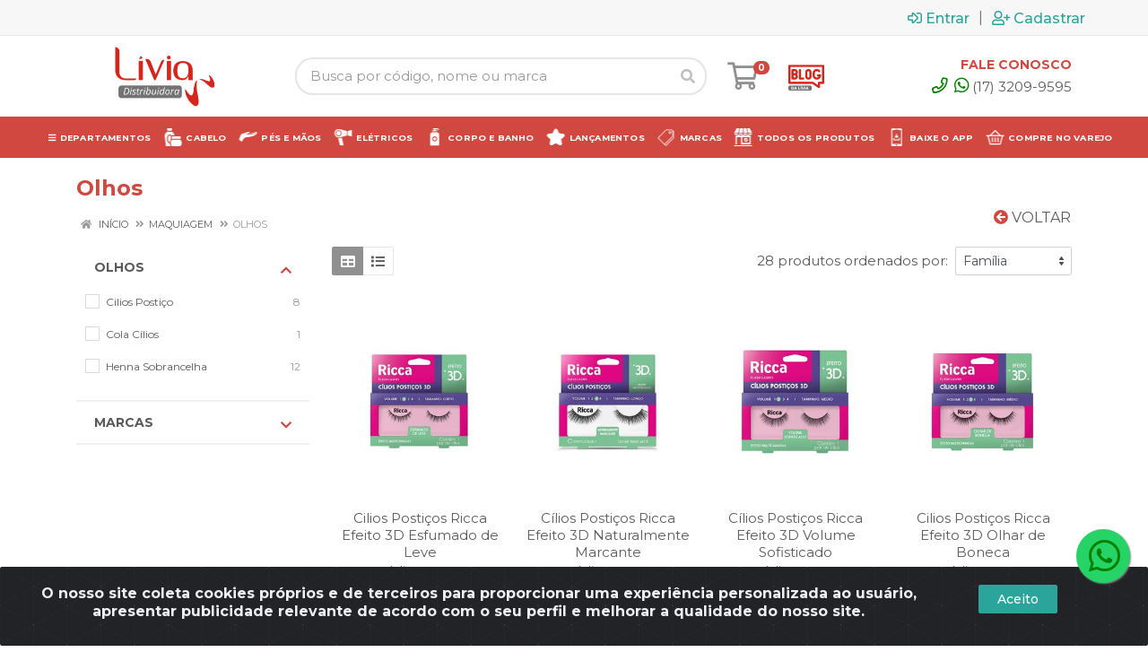

--- FILE ---
content_type: text/html; charset=UTF-8
request_url: https://www.liviadistribuidora.com.br/maquiagem/olhos
body_size: 35385
content:
<!DOCTYPE html>
<html lang="pt-BR" dir="ltr">
<head>
    <link rel="canonical" href="https://www.liviadistribuidora.com.br/maquiagem/olhos">
<meta charset="UTF-8">
<meta name="viewport" content="width=device-width, initial-scale=1.0, maximum-scale=5.0">
<meta name="format-detection" content="telephone=no">
<meta name="google-site-verification" content="<meta name=" />
<meta name="facebook-domain-verification" content="si2cc2yaf2zohi7fvhfwk5lkluh4cg" />
<meta name="kdt:page" content="category"> 
<title>Olhos | Lívia Distribuidora</title>
<link rel="icon" type="image/png" href="https://assets.agilecdn.com.br/images/ico_liviadistribuidora.png?v=690" alt="Olhos | Lívia Distribuidora">
        <link rel="stylesheet" href="https://fonts.googleapis.com/css?family=Montserrat:400,400i,500,500i,700,700i&display=swap" media="print" onload="if(media!='all')media='all'">
        <link rel="preload" href="https://assets.agilecdn.com.br/css/bootstrap.min.css" as="style"/>
<link rel="preload" href="https://assets.agilecdn.com.br/css/cookiealert.css" as="style"/>
<link rel="preload" href="https://assets.agilecdn.com.br/css/style.css?v=10164" as="style"/>
<link rel="preload" href="https://liviadistribuidora.agilecdn.com.br/css/style-1764693504.css" as="style"/>
<link rel="preload" href="https://assets.agilecdn.com.br/js/jquery.min.js?v=10164" as="script"/>
<link rel="preload" href="https://assets.agilecdn.com.br/js/bootstrap.bundle.min.js" as="script"/>
<link rel="preload" href="https://assets.agilecdn.com.br/js/cookiealert.js" as="script"/>
<link rel="preload" href="https://assets.agilecdn.com.br/js/scripts.js?v=10164" as="script"/>
<link rel="stylesheet" href="https://assets.agilecdn.com.br/css/bootstrap.min.css"/>
<link rel="stylesheet" href="https://assets.agilecdn.com.br/css/cookiealert.css"/>
<link rel="stylesheet" href="https://assets.agilecdn.com.br/css/sweetalert2.css"/>
<link rel="stylesheet" href="https://assets.agilecdn.com.br/css/owl.carousel.min.css" media="print" onload="if(media!='all')media='all'"/>
<link rel="stylesheet" href="https://assets.agilecdn.com.br/css/jquery.datetimepicker.min.css" media="print" onload="if(media!='all')media='all'"/>
<link rel="stylesheet" href="https://assets.agilecdn.com.br/css/photoswipe.css" media="print" onload="if(media!='all')media='all'"/>
<link rel="stylesheet" href="https://assets.agilecdn.com.br/css/default-skin.css" media="print" onload="if(media!='all')media='all'"/>
<link rel="stylesheet" href="https://assets.agilecdn.com.br/font-awesome/css/all.min.css" media="print" onload="if(media!='all')media='all'"/>
<link rel="stylesheet" href="https://assets.agilecdn.com.br/fonts/theme/theme.css" media="print" onload="if(media!='all')media='all'"/>
<link rel="stylesheet" href="https://assets.agilecdn.com.br/css/choices.min.css" media="print" onload="if(media!='all')media='all'"/>
<link rel="stylesheet" href="https://assets.agilecdn.com.br/css/jquery.countdown.css" media="print" onload="if(media!='all')media='all'"/>
<link rel="stylesheet" href="https://assets.agilecdn.com.br/css/cart-assistant-widget.css?v=10164">
<link rel="stylesheet" href="https://fonts.googleapis.com/css?family=Roboto:400,400i,500,500i,700,700i&display=swap" media="print" onload="if(media!='all')media='all'"/>
<link rel="stylesheet" href="https://assets.agilecdn.com.br/css/style.css?v=10164"/>
<link rel="stylesheet" href="https://liviadistribuidora.agilecdn.com.br/css/style-1764693504.css"/>
<script nonce="QKwq2TLtx6vxI+8/M8TDvQ==">window.dataLayer = window.dataLayer || [];</script>
                <script nonce="QKwq2TLtx6vxI+8/M8TDvQ==" async src="https://www.googletagmanager.com/gtag/js?id=G-SFL4XNVC69"></script>
            <script nonce="QKwq2TLtx6vxI+8/M8TDvQ==">
            function gtag(){
                window.dataLayer = window.dataLayer || [];
                window.dataLayer.push(arguments);
            }
            gtag('js', new Date());
            gtag('config', 'G-SFL4XNVC69', { 'anonymize_ip': true });
            </script>
                    <script nonce="QKwq2TLtx6vxI+8/M8TDvQ==" async src="https://www.googletagmanager.com/gtag/js?id=G-8RDK425VFH"></script>
            <script nonce="QKwq2TLtx6vxI+8/M8TDvQ==">
            function gtag(){
                window.dataLayer = window.dataLayer || [];
                window.dataLayer.push(arguments);
            }
            gtag('js', new Date());
            gtag('config', 'G-8RDK425VFH', { 'anonymize_ip': true });
            </script>
                <script nonce="QKwq2TLtx6vxI+8/M8TDvQ==">
                </script>
                        <script nonce="QKwq2TLtx6vxI+8/M8TDvQ==">(function(w,d,s,l,i){w[l]=w[l]||[];w[l].push({'gtm.start':
            new Date().getTime(),event:'gtm.js'});var f=d.getElementsByTagName(s)[0],
            j=d.createElement(s),dl=l!='dataLayer'?'&l='+l:'';j.defer=true;j.src=
            'https://www.googletagmanager.com/gtm.js?id='+i+dl;f.parentNode.insertBefore(j,f);
            })(window,document,'script','dataLayer','GTM-NQDGM6T');</script>
                <span class="d-none">{"data":[{"event_name":"PageView","event_time":1768785818,"event_source_url":"https:\/\/www.liviadistribuidora.com.br\/maquiagem\/olhos","action_source":"website","user_data":{"client_ip_address":"::ffff:d3b:41be","client_user_agent":"Mozilla\/5.0 (Macintosh; Intel Mac OS X 10_15_7) AppleWebKit\/537.36 (KHTML, like Gecko) Chrome\/131.0.0.0 Safari\/537.36; ClaudeBot\/1.0; +claudebot@anthropic.com)"}}]}</span><span class="d-none">{"error":{"message":"Invalid OAuth access token - Cannot parse access token","type":"OAuthException","code":190,"fbtrace_id":"ALH82kAc7Zx2Tje1eqrvGNW"}}</span>            <script nonce="QKwq2TLtx6vxI+8/M8TDvQ==">
        function gtag_report_conversion(url) {
            var callback = function () {
                if (typeof(url) != 'undefined') {
                }
            };
                        return true;
        }
    </script>
<script nonce="QKwq2TLtx6vxI+8/M8TDvQ==" type="application/javascript" async src="https://d335luupugsy2.cloudfront.net/js/loader-scripts/49877ba3-c495-4364-b946-f13f1cc4a3a1-loader.js"></script>
    <!-- Google Tag Manager -->
<script>(function(w,d,s,l,i){w[l]=w[l]||[];w[l].push({'gtm.start':
new Date().getTime(),event:'gtm.js'});var f=d.getElementsByTagName(s)[0],
j=d.createElement(s),dl=l!='dataLayer'?'&l='+l:'';j.async=true;j.src=
'https://www.googletagmanager.com/gtm.js?id='+i+dl;f.parentNode.insertBefore(j,f);
})(window,document,'script','dataLayer','GTM-NQDGM6T');</script>
<!-- End Google Tag Manager --></head>
<body class="body-departamento">
                        <noscript><iframe src="https://www.googletagmanager.com/ns.html?id=GTM-NQDGM6T" height="0" width="0" style="display:none;visibility:hidden"></iframe></noscript>
                <div class="mobilemenu">
    <div class="mobilemenu__backdrop"></div>
    <div class="mobilemenu__body">
        <div class="mobilemenu__header">
            <div class="mobilemenu__title"><i class="fas fa-bars"></i> MENU</div>
            <button type="button" class="mobilemenu__close">
                <i class="fas fa-times"></i>
            </button>
        </div>
        <div class="mobilemenu__content">
            <ul class="mobile-links mobile-links--level--0" data-collapse data-collapse-opened-class="mobile-links__item--open">
                                                                                                                            <li class="mobile-links__item" data-collapse-item>
                        <div class="mobile-links__item-title">
                            <a href="https://www.liviadistribuidora.com.br/entrar" class="mobile-links__item-link"><i class="far fa-sign-in-alt"></i>Entrar</a>
                        </div>
                    </li>
                                                            <li class="mobile-links__item" data-collapse-item>
                        <div class="mobile-links__item-title">
                            <a href="https://www.liviadistribuidora.com.br/cadastrar" class="mobile-links__item-link"><i class="far fa-user-plus"></i>Solicitar Cadastro</a>
                        </div>
                    </li>
                                                                                            <li class="mobile-links__item__start"></li>
                                                                                    <div class="mobilemenu__header">
                                        <div class="mobilemenu__title"><i class="fas fa-bars"></i> DEPARTAMENTOS</div>
                                    </div>
                                                                                                    <li class="mobile-links__item" data-collapse-item>
                                        <div class="mobile-links__item-title">
                                            <a class="mobile-links__item-link" href="https://www.liviadistribuidora.com.br/acessorios">
                                                                                                ACESSORIOS                                            </a>
                                                                                            <button class="mobile-links__item-toggle" type="button" data-collapse-trigger>
                                                    <i class="fas fa-chevron-down ml-1 mobile-links__item-arrow"></i>
                                                </button>
                                                                                    </div>
                                        <div class="mobile-links__item-sub-links" data-collapse-content>
                                            <ul class="mobile-links mobile-links--level--1">
                                                                                                            <li class="mobile-links__item" data-collapse-item>
                                                                <div class="mobile-links__item-title">
                                                                    <a href="https://www.liviadistribuidora.com.br/acessorios/acessorios" target="" class="mobile-links__item-link">
                                                                        Acessorios                                                                    </a>
                                                                </div>
                                                            </li>
                                                                                                    </ul>
                                        </div>
                                    </li>
                                                                    <li class="mobile-links__item" data-collapse-item>
                                        <div class="mobile-links__item-title">
                                            <a class="mobile-links__item-link" href="https://www.liviadistribuidora.com.br/aparelhos-eletricos">
                                                                                                APARELHOS ELETRICOS                                            </a>
                                                                                            <button class="mobile-links__item-toggle" type="button" data-collapse-trigger>
                                                    <i class="fas fa-chevron-down ml-1 mobile-links__item-arrow"></i>
                                                </button>
                                                                                    </div>
                                        <div class="mobile-links__item-sub-links" data-collapse-content>
                                            <ul class="mobile-links mobile-links--level--1">
                                                                                                            <li class="mobile-links__item" data-collapse-item>
                                                                <div class="mobile-links__item-title">
                                                                    <a href="https://www.liviadistribuidora.com.br/aparelhos-eletricos/cabelos" target="" class="mobile-links__item-link">
                                                                        Cabelos                                                                    </a>
                                                                </div>
                                                            </li>
                                                                                                    </ul>
                                        </div>
                                    </li>
                                                                    <li class="mobile-links__item" data-collapse-item>
                                        <div class="mobile-links__item-title">
                                            <a class="mobile-links__item-link" href="https://www.liviadistribuidora.com.br/cabelos">
                                                                                                CABELOS                                            </a>
                                                                                            <button class="mobile-links__item-toggle" type="button" data-collapse-trigger>
                                                    <i class="fas fa-chevron-down ml-1 mobile-links__item-arrow"></i>
                                                </button>
                                                                                    </div>
                                        <div class="mobile-links__item-sub-links" data-collapse-content>
                                            <ul class="mobile-links mobile-links--level--1">
                                                                                                            <li class="mobile-links__item" data-collapse-item>
                                                                <div class="mobile-links__item-title">
                                                                    <a href="https://www.liviadistribuidora.com.br/cabelos/acessorios-cabeleireiro" target="" class="mobile-links__item-link">
                                                                        Acessorios Cabeleireiro                                                                    </a>
                                                                </div>
                                                            </li>
                                                                                                                    <li class="mobile-links__item" data-collapse-item>
                                                                <div class="mobile-links__item-title">
                                                                    <a href="https://www.liviadistribuidora.com.br/cabelos/ampolas-e-tonicos" target="" class="mobile-links__item-link">
                                                                        Ampolas e Tônicos                                                                    </a>
                                                                </div>
                                                            </li>
                                                                                                                    <li class="mobile-links__item" data-collapse-item>
                                                                <div class="mobile-links__item-title">
                                                                    <a href="https://www.liviadistribuidora.com.br/cabelos/aparelhos-eletricos" target="" class="mobile-links__item-link">
                                                                        Aparelhos Elétricos                                                                    </a>
                                                                </div>
                                                            </li>
                                                                                                                    <li class="mobile-links__item" data-collapse-item>
                                                                <div class="mobile-links__item-title">
                                                                    <a href="https://www.liviadistribuidora.com.br/cabelos/coloracao" target="" class="mobile-links__item-link">
                                                                        Coloração                                                                    </a>
                                                                </div>
                                                            </li>
                                                                                                                    <li class="mobile-links__item" data-collapse-item>
                                                                <div class="mobile-links__item-title">
                                                                    <a href="https://www.liviadistribuidora.com.br/cabelos/condicionador" target="" class="mobile-links__item-link">
                                                                        Condicionador                                                                    </a>
                                                                </div>
                                                            </li>
                                                                                                                    <li class="mobile-links__item" data-collapse-item>
                                                                <div class="mobile-links__item-title">
                                                                    <a href="https://www.liviadistribuidora.com.br/cabelos/condicionador" target="" class="mobile-links__item-link">
                                                                        Condicionador                                                                    </a>
                                                                </div>
                                                            </li>
                                                                                                                    <li class="mobile-links__item" data-collapse-item>
                                                                <div class="mobile-links__item-title">
                                                                    <a href="https://www.liviadistribuidora.com.br/cabelos/creme-de-pentear" target="" class="mobile-links__item-link">
                                                                        Creme de Pentear                                                                    </a>
                                                                </div>
                                                            </li>
                                                                                                                    <li class="mobile-links__item" data-collapse-item>
                                                                <div class="mobile-links__item-title">
                                                                    <a href="https://www.liviadistribuidora.com.br/cabelos/cutelaria" target="" class="mobile-links__item-link">
                                                                        Cutelaria                                                                    </a>
                                                                </div>
                                                            </li>
                                                                                                                    <li class="mobile-links__item" data-collapse-item>
                                                                <div class="mobile-links__item-title">
                                                                    <a href="https://www.liviadistribuidora.com.br/cabelos/escovas-e-pentes" target="" class="mobile-links__item-link">
                                                                        Escovas e Pentes                                                                    </a>
                                                                </div>
                                                            </li>
                                                                                                                    <li class="mobile-links__item" data-collapse-item>
                                                                <div class="mobile-links__item-title">
                                                                    <a href="https://www.liviadistribuidora.com.br/cabelos/finalizador" target="" class="mobile-links__item-link">
                                                                        Finalizador                                                                    </a>
                                                                </div>
                                                            </li>
                                                                                                                    <li class="mobile-links__item" data-collapse-item>
                                                                <div class="mobile-links__item-title">
                                                                    <a href="https://www.liviadistribuidora.com.br/cabelos/kit" target="" class="mobile-links__item-link">
                                                                        Kit                                                                    </a>
                                                                </div>
                                                            </li>
                                                                                                                    <li class="mobile-links__item" data-collapse-item>
                                                                <div class="mobile-links__item-title">
                                                                    <a href="https://www.liviadistribuidora.com.br/cabelos/mascara-hidratante" target="" class="mobile-links__item-link">
                                                                        Máscara Hidratante                                                                    </a>
                                                                </div>
                                                            </li>
                                                                                                                    <li class="mobile-links__item" data-collapse-item>
                                                                <div class="mobile-links__item-title">
                                                                    <a href="https://www.liviadistribuidora.com.br/cabelos/pentear" target="" class="mobile-links__item-link">
                                                                        Pentear                                                                     </a>
                                                                </div>
                                                            </li>
                                                                                                                    <li class="mobile-links__item" data-collapse-item>
                                                                <div class="mobile-links__item-title">
                                                                    <a href="https://www.liviadistribuidora.com.br/cabelos/shampoo" target="" class="mobile-links__item-link">
                                                                        Shampoo                                                                    </a>
                                                                </div>
                                                            </li>
                                                                                                                    <li class="mobile-links__item" data-collapse-item>
                                                                <div class="mobile-links__item-title">
                                                                    <a href="https://www.liviadistribuidora.com.br/cabelos/toucador" target="" class="mobile-links__item-link">
                                                                        Toucador                                                                    </a>
                                                                </div>
                                                            </li>
                                                                                                                    <li class="mobile-links__item" data-collapse-item>
                                                                <div class="mobile-links__item-title">
                                                                    <a href="https://www.liviadistribuidora.com.br/cabelos/transformacao" target="" class="mobile-links__item-link">
                                                                        Transformacao                                                                    </a>
                                                                </div>
                                                            </li>
                                                                                                                    <li class="mobile-links__item" data-collapse-item>
                                                                <div class="mobile-links__item-title">
                                                                    <a href="https://www.liviadistribuidora.com.br/cabelos/tratamento" target="" class="mobile-links__item-link">
                                                                        Tratamento                                                                    </a>
                                                                </div>
                                                            </li>
                                                                                                    </ul>
                                        </div>
                                    </li>
                                                                    <li class="mobile-links__item" data-collapse-item>
                                        <div class="mobile-links__item-title">
                                            <a class="mobile-links__item-link" href="https://www.liviadistribuidora.com.br/corpo-e-banho">
                                                                                                CORPO E BANHO                                            </a>
                                                                                            <button class="mobile-links__item-toggle" type="button" data-collapse-trigger>
                                                    <i class="fas fa-chevron-down ml-1 mobile-links__item-arrow"></i>
                                                </button>
                                                                                    </div>
                                        <div class="mobile-links__item-sub-links" data-collapse-content>
                                            <ul class="mobile-links mobile-links--level--1">
                                                                                                            <li class="mobile-links__item" data-collapse-item>
                                                                <div class="mobile-links__item-title">
                                                                    <a href="https://www.liviadistribuidora.com.br/corpo-e-banho/banho" target="" class="mobile-links__item-link">
                                                                        Banho                                                                    </a>
                                                                </div>
                                                            </li>
                                                                                                                    <li class="mobile-links__item" data-collapse-item>
                                                                <div class="mobile-links__item-title">
                                                                    <a href="https://www.liviadistribuidora.com.br/corpo-e-banho/banho" target="" class="mobile-links__item-link">
                                                                        Banho                                                                    </a>
                                                                </div>
                                                            </li>
                                                                                                                    <li class="mobile-links__item" data-collapse-item>
                                                                <div class="mobile-links__item-title">
                                                                    <a href="https://www.liviadistribuidora.com.br/corpo-e-banho/colonias-e-lavandas" target="" class="mobile-links__item-link">
                                                                        Colônias e Lavandas                                                                    </a>
                                                                </div>
                                                            </li>
                                                                                                                    <li class="mobile-links__item" data-collapse-item>
                                                                <div class="mobile-links__item-title">
                                                                    <a href="https://www.liviadistribuidora.com.br/corpo-e-banho/desodorantes" target="" class="mobile-links__item-link">
                                                                        Desodorantes                                                                    </a>
                                                                </div>
                                                            </li>
                                                                                                                    <li class="mobile-links__item" data-collapse-item>
                                                                <div class="mobile-links__item-title">
                                                                    <a href="https://www.liviadistribuidora.com.br/corpo-e-banho/esfoliante" target="" class="mobile-links__item-link">
                                                                        Esfoliante                                                                    </a>
                                                                </div>
                                                            </li>
                                                                                                                    <li class="mobile-links__item" data-collapse-item>
                                                                <div class="mobile-links__item-title">
                                                                    <a href="https://www.liviadistribuidora.com.br/corpo-e-banho/hidratante" target="" class="mobile-links__item-link">
                                                                        Hidratante                                                                    </a>
                                                                </div>
                                                            </li>
                                                                                                                    <li class="mobile-links__item" data-collapse-item>
                                                                <div class="mobile-links__item-title">
                                                                    <a href="https://www.liviadistribuidora.com.br/corpo-e-banho/hidratantes" target="" class="mobile-links__item-link">
                                                                        Hidratantes                                                                    </a>
                                                                </div>
                                                            </li>
                                                                                                                    <li class="mobile-links__item" data-collapse-item>
                                                                <div class="mobile-links__item-title">
                                                                    <a href="https://www.liviadistribuidora.com.br/corpo-e-banho/kit" target="" class="mobile-links__item-link">
                                                                        Kit                                                                    </a>
                                                                </div>
                                                            </li>
                                                                                                                    <li class="mobile-links__item" data-collapse-item>
                                                                <div class="mobile-links__item-title">
                                                                    <a href="https://www.liviadistribuidora.com.br/corpo-e-banho/oleos" target="" class="mobile-links__item-link">
                                                                        Oleos                                                                    </a>
                                                                </div>
                                                            </li>
                                                                                                                    <li class="mobile-links__item" data-collapse-item>
                                                                <div class="mobile-links__item-title">
                                                                    <a href="https://www.liviadistribuidora.com.br/corpo-e-banho/repelente" target="" class="mobile-links__item-link">
                                                                        Repelente                                                                    </a>
                                                                </div>
                                                            </li>
                                                                                                                    <li class="mobile-links__item" data-collapse-item>
                                                                <div class="mobile-links__item-title">
                                                                    <a href="https://www.liviadistribuidora.com.br/corpo-e-banho/sabonete" target="" class="mobile-links__item-link">
                                                                        Sabonete                                                                    </a>
                                                                </div>
                                                            </li>
                                                                                                                    <li class="mobile-links__item" data-collapse-item>
                                                                <div class="mobile-links__item-title">
                                                                    <a href="https://www.liviadistribuidora.com.br/corpo-e-banho/solar" target="" class="mobile-links__item-link">
                                                                        Solar                                                                    </a>
                                                                </div>
                                                            </li>
                                                                                                                    <li class="mobile-links__item" data-collapse-item>
                                                                <div class="mobile-links__item-title">
                                                                    <a href="https://www.liviadistribuidora.com.br/corpo-e-banho/spa" target="" class="mobile-links__item-link">
                                                                        Spa                                                                    </a>
                                                                </div>
                                                            </li>
                                                                                                                    <li class="mobile-links__item" data-collapse-item>
                                                                <div class="mobile-links__item-title">
                                                                    <a href="https://www.liviadistribuidora.com.br/corpo-e-banho/talco" target="" class="mobile-links__item-link">
                                                                        Talco                                                                    </a>
                                                                </div>
                                                            </li>
                                                                                                    </ul>
                                        </div>
                                    </li>
                                                                    <li class="mobile-links__item" data-collapse-item>
                                        <div class="mobile-links__item-title">
                                            <a class="mobile-links__item-link" href="https://www.liviadistribuidora.com.br/depilacao">
                                                                                                DEPILACAO                                            </a>
                                                                                            <button class="mobile-links__item-toggle" type="button" data-collapse-trigger>
                                                    <i class="fas fa-chevron-down ml-1 mobile-links__item-arrow"></i>
                                                </button>
                                                                                    </div>
                                        <div class="mobile-links__item-sub-links" data-collapse-content>
                                            <ul class="mobile-links mobile-links--level--1">
                                                                                                            <li class="mobile-links__item" data-collapse-item>
                                                                <div class="mobile-links__item-title">
                                                                    <a href="https://www.liviadistribuidora.com.br/depilacao/acessorios" target="" class="mobile-links__item-link">
                                                                        Acessórios                                                                    </a>
                                                                </div>
                                                            </li>
                                                                                                                    <li class="mobile-links__item" data-collapse-item>
                                                                <div class="mobile-links__item-title">
                                                                    <a href="https://www.liviadistribuidora.com.br/depilacao/aparelhos-eletricos" target="" class="mobile-links__item-link">
                                                                        Aparelhos Elétricos                                                                    </a>
                                                                </div>
                                                            </li>
                                                                                                                    <li class="mobile-links__item" data-collapse-item>
                                                                <div class="mobile-links__item-title">
                                                                    <a href="https://www.liviadistribuidora.com.br/depilacao/aparelhos-para-depilacao" target="" class="mobile-links__item-link">
                                                                        Aparelhos para Depilacao                                                                    </a>
                                                                </div>
                                                            </li>
                                                                                                                    <li class="mobile-links__item" data-collapse-item>
                                                                <div class="mobile-links__item-title">
                                                                    <a href="https://www.liviadistribuidora.com.br/depilacao/cera-para-depilacao" target="" class="mobile-links__item-link">
                                                                        Cera para Depilacao                                                                    </a>
                                                                </div>
                                                            </li>
                                                                                                                    <li class="mobile-links__item" data-collapse-item>
                                                                <div class="mobile-links__item-title">
                                                                    <a href="https://www.liviadistribuidora.com.br/depilacao/depilacao" target="" class="mobile-links__item-link">
                                                                        Depilacao                                                                    </a>
                                                                </div>
                                                            </li>
                                                                                                                    <li class="mobile-links__item" data-collapse-item>
                                                                <div class="mobile-links__item-title">
                                                                    <a href="https://www.liviadistribuidora.com.br/depilacao/folhas" target="" class="mobile-links__item-link">
                                                                        Folhas                                                                    </a>
                                                                </div>
                                                            </li>
                                                                                                                    <li class="mobile-links__item" data-collapse-item>
                                                                <div class="mobile-links__item-title">
                                                                    <a href="https://www.liviadistribuidora.com.br/depilacao/lencol" target="" class="mobile-links__item-link">
                                                                        Lencol                                                                    </a>
                                                                </div>
                                                            </li>
                                                                                                                    <li class="mobile-links__item" data-collapse-item>
                                                                <div class="mobile-links__item-title">
                                                                    <a href="https://www.liviadistribuidora.com.br/depilacao/pos-depilacao" target="" class="mobile-links__item-link">
                                                                        Pos Depilacao                                                                    </a>
                                                                </div>
                                                            </li>
                                                                                                                    <li class="mobile-links__item" data-collapse-item>
                                                                <div class="mobile-links__item-title">
                                                                    <a href="https://www.liviadistribuidora.com.br/depilacao/pre-depilacao" target="" class="mobile-links__item-link">
                                                                        Pre Depilacao                                                                    </a>
                                                                </div>
                                                            </li>
                                                                                                    </ul>
                                        </div>
                                    </li>
                                                                    <li class="mobile-links__item" data-collapse-item>
                                        <div class="mobile-links__item-title">
                                            <a class="mobile-links__item-link" href="https://www.liviadistribuidora.com.br/estetica-corporal">
                                                                                                ESTETICA CORPORAL                                            </a>
                                                                                            <button class="mobile-links__item-toggle" type="button" data-collapse-trigger>
                                                    <i class="fas fa-chevron-down ml-1 mobile-links__item-arrow"></i>
                                                </button>
                                                                                    </div>
                                        <div class="mobile-links__item-sub-links" data-collapse-content>
                                            <ul class="mobile-links mobile-links--level--1">
                                                                                                            <li class="mobile-links__item" data-collapse-item>
                                                                <div class="mobile-links__item-title">
                                                                    <a href="https://www.liviadistribuidora.com.br/estetica-corporal/aparelhos-eletricos" target="" class="mobile-links__item-link">
                                                                        Aparelhos Elétricos                                                                    </a>
                                                                </div>
                                                            </li>
                                                                                                                    <li class="mobile-links__item" data-collapse-item>
                                                                <div class="mobile-links__item-title">
                                                                    <a href="https://www.liviadistribuidora.com.br/estetica-corporal/massagem" target="" class="mobile-links__item-link">
                                                                        Massagem                                                                    </a>
                                                                </div>
                                                            </li>
                                                                                                    </ul>
                                        </div>
                                    </li>
                                                                    <li class="mobile-links__item" data-collapse-item>
                                        <div class="mobile-links__item-title">
                                            <a class="mobile-links__item-link" href="https://www.liviadistribuidora.com.br/estetica-facial">
                                                                                                ESTETICA FACIAL                                            </a>
                                                                                            <button class="mobile-links__item-toggle" type="button" data-collapse-trigger>
                                                    <i class="fas fa-chevron-down ml-1 mobile-links__item-arrow"></i>
                                                </button>
                                                                                    </div>
                                        <div class="mobile-links__item-sub-links" data-collapse-content>
                                            <ul class="mobile-links mobile-links--level--1">
                                                                                                            <li class="mobile-links__item" data-collapse-item>
                                                                <div class="mobile-links__item-title">
                                                                    <a href="https://www.liviadistribuidora.com.br/estetica-facial/acessorios-sobrancelha" target="" class="mobile-links__item-link">
                                                                        Acessórios Sobrancelha                                                                    </a>
                                                                </div>
                                                            </li>
                                                                                                    </ul>
                                        </div>
                                    </li>
                                                                    <li class="mobile-links__item" data-collapse-item>
                                        <div class="mobile-links__item-title">
                                            <a class="mobile-links__item-link" href="https://www.liviadistribuidora.com.br/facial">
                                                                                                FACIAL                                            </a>
                                                                                            <button class="mobile-links__item-toggle" type="button" data-collapse-trigger>
                                                    <i class="fas fa-chevron-down ml-1 mobile-links__item-arrow"></i>
                                                </button>
                                                                                    </div>
                                        <div class="mobile-links__item-sub-links" data-collapse-content>
                                            <ul class="mobile-links mobile-links--level--1">
                                                                                                            <li class="mobile-links__item" data-collapse-item>
                                                                <div class="mobile-links__item-title">
                                                                    <a href="https://www.liviadistribuidora.com.br/facial/hidratacao" target="" class="mobile-links__item-link">
                                                                        Hidratacao                                                                    </a>
                                                                </div>
                                                            </li>
                                                                                                                    <li class="mobile-links__item" data-collapse-item>
                                                                <div class="mobile-links__item-title">
                                                                    <a href="https://www.liviadistribuidora.com.br/facial/limpeza" target="" class="mobile-links__item-link">
                                                                        Limpeza                                                                    </a>
                                                                </div>
                                                            </li>
                                                                                                                    <li class="mobile-links__item" data-collapse-item>
                                                                <div class="mobile-links__item-title">
                                                                    <a href="https://www.liviadistribuidora.com.br/facial/tratamento" target="" class="mobile-links__item-link">
                                                                        Tratamento                                                                    </a>
                                                                </div>
                                                            </li>
                                                                                                    </ul>
                                        </div>
                                    </li>
                                                                    <li class="mobile-links__item" data-collapse-item>
                                        <div class="mobile-links__item-title">
                                            <a class="mobile-links__item-link" href="https://www.liviadistribuidora.com.br/generico">
                                                                                                GENERICO                                            </a>
                                                                                            <button class="mobile-links__item-toggle" type="button" data-collapse-trigger>
                                                    <i class="fas fa-chevron-down ml-1 mobile-links__item-arrow"></i>
                                                </button>
                                                                                    </div>
                                        <div class="mobile-links__item-sub-links" data-collapse-content>
                                            <ul class="mobile-links mobile-links--level--1">
                                                                                                            <li class="mobile-links__item" data-collapse-item>
                                                                <div class="mobile-links__item-title">
                                                                    <a href="https://www.liviadistribuidora.com.br/generico/generico" target="" class="mobile-links__item-link">
                                                                        GENERICO                                                                    </a>
                                                                </div>
                                                            </li>
                                                                                                    </ul>
                                        </div>
                                    </li>
                                                                    <li class="mobile-links__item" data-collapse-item>
                                        <div class="mobile-links__item-title">
                                            <a class="mobile-links__item-link" href="https://www.liviadistribuidora.com.br/higiene-e-saude">
                                                                                                HIGIENE E SAUDE                                            </a>
                                                                                            <button class="mobile-links__item-toggle" type="button" data-collapse-trigger>
                                                    <i class="fas fa-chevron-down ml-1 mobile-links__item-arrow"></i>
                                                </button>
                                                                                    </div>
                                        <div class="mobile-links__item-sub-links" data-collapse-content>
                                            <ul class="mobile-links mobile-links--level--1">
                                                                                                            <li class="mobile-links__item" data-collapse-item>
                                                                <div class="mobile-links__item-title">
                                                                    <a href="https://www.liviadistribuidora.com.br/higiene-e-saude/absorvente-e-protetor" target="" class="mobile-links__item-link">
                                                                        Absorvente e Protetor                                                                    </a>
                                                                </div>
                                                            </li>
                                                                                                                    <li class="mobile-links__item" data-collapse-item>
                                                                <div class="mobile-links__item-title">
                                                                    <a href="https://www.liviadistribuidora.com.br/higiene-e-saude/algodao" target="" class="mobile-links__item-link">
                                                                        Algodao                                                                    </a>
                                                                </div>
                                                            </li>
                                                                                                                    <li class="mobile-links__item" data-collapse-item>
                                                                <div class="mobile-links__item-title">
                                                                    <a href="https://www.liviadistribuidora.com.br/higiene-e-saude/antissepticos" target="" class="mobile-links__item-link">
                                                                        Antissepticos                                                                    </a>
                                                                </div>
                                                            </li>
                                                                                                                    <li class="mobile-links__item" data-collapse-item>
                                                                <div class="mobile-links__item-title">
                                                                    <a href="https://www.liviadistribuidora.com.br/higiene-e-saude/curativos" target="" class="mobile-links__item-link">
                                                                        Curativos                                                                    </a>
                                                                </div>
                                                            </li>
                                                                                                                    <li class="mobile-links__item" data-collapse-item>
                                                                <div class="mobile-links__item-title">
                                                                    <a href="https://www.liviadistribuidora.com.br/higiene-e-saude/hastes-flexiveis" target="" class="mobile-links__item-link">
                                                                        Hastes Flexiveis                                                                    </a>
                                                                </div>
                                                            </li>
                                                                                                                    <li class="mobile-links__item" data-collapse-item>
                                                                <div class="mobile-links__item-title">
                                                                    <a href="https://www.liviadistribuidora.com.br/higiene-e-saude/lencos" target="" class="mobile-links__item-link">
                                                                        Lencos                                                                    </a>
                                                                </div>
                                                            </li>
                                                                                                                    <li class="mobile-links__item" data-collapse-item>
                                                                <div class="mobile-links__item-title">
                                                                    <a href="https://www.liviadistribuidora.com.br/higiene-e-saude/mascara-facial" target="" class="mobile-links__item-link">
                                                                        Máscara Facial                                                                    </a>
                                                                </div>
                                                            </li>
                                                                                                                    <li class="mobile-links__item" data-collapse-item>
                                                                <div class="mobile-links__item-title">
                                                                    <a href="https://www.liviadistribuidora.com.br/higiene-e-saude/preservativos" target="" class="mobile-links__item-link">
                                                                        Preservativos                                                                    </a>
                                                                </div>
                                                            </li>
                                                                                                    </ul>
                                        </div>
                                    </li>
                                                                    <li class="mobile-links__item" data-collapse-item>
                                        <div class="mobile-links__item-title">
                                            <a class="mobile-links__item-link" href="https://www.liviadistribuidora.com.br/homem">
                                                                                                HOMEM                                            </a>
                                                                                            <button class="mobile-links__item-toggle" type="button" data-collapse-trigger>
                                                    <i class="fas fa-chevron-down ml-1 mobile-links__item-arrow"></i>
                                                </button>
                                                                                    </div>
                                        <div class="mobile-links__item-sub-links" data-collapse-content>
                                            <ul class="mobile-links mobile-links--level--1">
                                                                                                            <li class="mobile-links__item" data-collapse-item>
                                                                <div class="mobile-links__item-title">
                                                                    <a href="https://www.liviadistribuidora.com.br/homem/barba" target="" class="mobile-links__item-link">
                                                                        Barba                                                                    </a>
                                                                </div>
                                                            </li>
                                                                                                    </ul>
                                        </div>
                                    </li>
                                                                    <li class="mobile-links__item" data-collapse-item>
                                        <div class="mobile-links__item-title">
                                            <a class="mobile-links__item-link" href="https://www.liviadistribuidora.com.br/infantil">
                                                                                                INFANTIL                                            </a>
                                                                                            <button class="mobile-links__item-toggle" type="button" data-collapse-trigger>
                                                    <i class="fas fa-chevron-down ml-1 mobile-links__item-arrow"></i>
                                                </button>
                                                                                    </div>
                                        <div class="mobile-links__item-sub-links" data-collapse-content>
                                            <ul class="mobile-links mobile-links--level--1">
                                                                                                            <li class="mobile-links__item" data-collapse-item>
                                                                <div class="mobile-links__item-title">
                                                                    <a href="https://www.liviadistribuidora.com.br/infantil/acessorios-bebe" target="" class="mobile-links__item-link">
                                                                        Acessorios Bebe                                                                    </a>
                                                                </div>
                                                            </li>
                                                                                                                    <li class="mobile-links__item" data-collapse-item>
                                                                <div class="mobile-links__item-title">
                                                                    <a href="https://www.liviadistribuidora.com.br/infantil/cabelo" target="" class="mobile-links__item-link">
                                                                        Cabelo                                                                    </a>
                                                                </div>
                                                            </li>
                                                                                                                    <li class="mobile-links__item" data-collapse-item>
                                                                <div class="mobile-links__item-title">
                                                                    <a href="https://www.liviadistribuidora.com.br/infantil/corpo-e-banho" target="" class="mobile-links__item-link">
                                                                        Corpo e Banho                                                                    </a>
                                                                </div>
                                                            </li>
                                                                                                                    <li class="mobile-links__item" data-collapse-item>
                                                                <div class="mobile-links__item-title">
                                                                    <a href="https://www.liviadistribuidora.com.br/infantil/creme-de-pentear" target="" class="mobile-links__item-link">
                                                                        Creme de Pentear                                                                    </a>
                                                                </div>
                                                            </li>
                                                                                                                    <li class="mobile-links__item" data-collapse-item>
                                                                <div class="mobile-links__item-title">
                                                                    <a href="https://www.liviadistribuidora.com.br/infantil/finalizador" target="" class="mobile-links__item-link">
                                                                        Finalizador                                                                    </a>
                                                                </div>
                                                            </li>
                                                                                                                    <li class="mobile-links__item" data-collapse-item>
                                                                <div class="mobile-links__item-title">
                                                                    <a href="https://www.liviadistribuidora.com.br/infantil/higiene-do-bebe" target="" class="mobile-links__item-link">
                                                                        Higiêne do Bebê                                                                    </a>
                                                                </div>
                                                            </li>
                                                                                                                    <li class="mobile-links__item" data-collapse-item>
                                                                <div class="mobile-links__item-title">
                                                                    <a href="https://www.liviadistribuidora.com.br/infantil/higiene-oral" target="" class="mobile-links__item-link">
                                                                        Higiêne Oral                                                                    </a>
                                                                </div>
                                                            </li>
                                                                                                                    <li class="mobile-links__item" data-collapse-item>
                                                                <div class="mobile-links__item-title">
                                                                    <a href="https://www.liviadistribuidora.com.br/infantil/kit" target="" class="mobile-links__item-link">
                                                                        Kit                                                                    </a>
                                                                </div>
                                                            </li>
                                                                                                                    <li class="mobile-links__item" data-collapse-item>
                                                                <div class="mobile-links__item-title">
                                                                    <a href="https://www.liviadistribuidora.com.br/infantil/sabonete" target="" class="mobile-links__item-link">
                                                                        Sabonete                                                                    </a>
                                                                </div>
                                                            </li>
                                                                                                    </ul>
                                        </div>
                                    </li>
                                                                    <li class="mobile-links__item" data-collapse-item>
                                        <div class="mobile-links__item-title">
                                            <a class="mobile-links__item-link" href="https://www.liviadistribuidora.com.br/kits-promocionais">
                                                                                                KITS PROMOCIONAIS                                            </a>
                                                                                            <button class="mobile-links__item-toggle" type="button" data-collapse-trigger>
                                                    <i class="fas fa-chevron-down ml-1 mobile-links__item-arrow"></i>
                                                </button>
                                                                                    </div>
                                        <div class="mobile-links__item-sub-links" data-collapse-content>
                                            <ul class="mobile-links mobile-links--level--1">
                                                                                                            <li class="mobile-links__item" data-collapse-item>
                                                                <div class="mobile-links__item-title">
                                                                    <a href="https://www.liviadistribuidora.com.br/kits-promocionais/cabelo" target="" class="mobile-links__item-link">
                                                                        Cabelo                                                                    </a>
                                                                </div>
                                                            </li>
                                                                                                    </ul>
                                        </div>
                                    </li>
                                                                    <li class="mobile-links__item" data-collapse-item>
                                        <div class="mobile-links__item-title">
                                            <a class="mobile-links__item-link" href="https://www.liviadistribuidora.com.br/maquiagem">
                                                                                                MAQUIAGEM                                            </a>
                                                                                            <button class="mobile-links__item-toggle" type="button" data-collapse-trigger>
                                                    <i class="fas fa-chevron-down ml-1 mobile-links__item-arrow"></i>
                                                </button>
                                                                                    </div>
                                        <div class="mobile-links__item-sub-links" data-collapse-content>
                                            <ul class="mobile-links mobile-links--level--1">
                                                                                                            <li class="mobile-links__item" data-collapse-item>
                                                                <div class="mobile-links__item-title">
                                                                    <a href="https://www.liviadistribuidora.com.br/maquiagem/acessorios" target="" class="mobile-links__item-link">
                                                                        Acessórios                                                                    </a>
                                                                </div>
                                                            </li>
                                                                                                                    <li class="mobile-links__item" data-collapse-item>
                                                                <div class="mobile-links__item-title">
                                                                    <a href="https://www.liviadistribuidora.com.br/maquiagem/face" target="" class="mobile-links__item-link">
                                                                        Face                                                                    </a>
                                                                </div>
                                                            </li>
                                                                                                                    <li class="mobile-links__item" data-collapse-item>
                                                                <div class="mobile-links__item-title">
                                                                    <a href="https://www.liviadistribuidora.com.br/maquiagem/labios" target="" class="mobile-links__item-link">
                                                                        Labios                                                                    </a>
                                                                </div>
                                                            </li>
                                                                                                                    <li class="mobile-links__item" data-collapse-item>
                                                                <div class="mobile-links__item-title">
                                                                    <a href="https://www.liviadistribuidora.com.br/maquiagem/olhos" target="" class="mobile-links__item-link">
                                                                        Olhos                                                                    </a>
                                                                </div>
                                                            </li>
                                                                                                    </ul>
                                        </div>
                                    </li>
                                                                    <li class="mobile-links__item" data-collapse-item>
                                        <div class="mobile-links__item-title">
                                            <a class="mobile-links__item-link" href="https://www.liviadistribuidora.com.br/oral-care">
                                                                                                ORAL CARE                                            </a>
                                                                                            <button class="mobile-links__item-toggle" type="button" data-collapse-trigger>
                                                    <i class="fas fa-chevron-down ml-1 mobile-links__item-arrow"></i>
                                                </button>
                                                                                    </div>
                                        <div class="mobile-links__item-sub-links" data-collapse-content>
                                            <ul class="mobile-links mobile-links--level--1">
                                                                                                            <li class="mobile-links__item" data-collapse-item>
                                                                <div class="mobile-links__item-title">
                                                                    <a href="https://www.liviadistribuidora.com.br/oral-care/acessorios-ortodonticos" target="" class="mobile-links__item-link">
                                                                        Acessorios Ortodonticos                                                                    </a>
                                                                </div>
                                                            </li>
                                                                                                                    <li class="mobile-links__item" data-collapse-item>
                                                                <div class="mobile-links__item-title">
                                                                    <a href="https://www.liviadistribuidora.com.br/oral-care/higiene-oral" target="" class="mobile-links__item-link">
                                                                        Higiene Oral                                                                    </a>
                                                                </div>
                                                            </li>
                                                                                                    </ul>
                                        </div>
                                    </li>
                                                                    <li class="mobile-links__item" data-collapse-item>
                                        <div class="mobile-links__item-title">
                                            <a class="mobile-links__item-link" href="https://www.liviadistribuidora.com.br/perfumes">
                                                                                                PERFUMES                                            </a>
                                                                                            <button class="mobile-links__item-toggle" type="button" data-collapse-trigger>
                                                    <i class="fas fa-chevron-down ml-1 mobile-links__item-arrow"></i>
                                                </button>
                                                                                    </div>
                                        <div class="mobile-links__item-sub-links" data-collapse-content>
                                            <ul class="mobile-links mobile-links--level--1">
                                                                                                            <li class="mobile-links__item" data-collapse-item>
                                                                <div class="mobile-links__item-title">
                                                                    <a href="https://www.liviadistribuidora.com.br/perfumes/nacional" target="" class="mobile-links__item-link">
                                                                        Nacional                                                                    </a>
                                                                </div>
                                                            </li>
                                                                                                    </ul>
                                        </div>
                                    </li>
                                                                    <li class="mobile-links__item" data-collapse-item>
                                        <div class="mobile-links__item-title">
                                            <a class="mobile-links__item-link" href="https://www.liviadistribuidora.com.br/pes-e-maos">
                                                                                                PES E MAOS                                            </a>
                                                                                            <button class="mobile-links__item-toggle" type="button" data-collapse-trigger>
                                                    <i class="fas fa-chevron-down ml-1 mobile-links__item-arrow"></i>
                                                </button>
                                                                                    </div>
                                        <div class="mobile-links__item-sub-links" data-collapse-content>
                                            <ul class="mobile-links mobile-links--level--1">
                                                                                                            <li class="mobile-links__item" data-collapse-item>
                                                                <div class="mobile-links__item-title">
                                                                    <a href="https://www.liviadistribuidora.com.br/pes-e-maos/acessorios-unhas" target="" class="mobile-links__item-link">
                                                                        Acessorios Unhas                                                                    </a>
                                                                </div>
                                                            </li>
                                                                                                                    <li class="mobile-links__item" data-collapse-item>
                                                                <div class="mobile-links__item-title">
                                                                    <a href="https://www.liviadistribuidora.com.br/pes-e-maos/aparelhos-eletricos" target="" class="mobile-links__item-link">
                                                                        Aparelhos Elétricos                                                                    </a>
                                                                </div>
                                                            </li>
                                                                                                                    <li class="mobile-links__item" data-collapse-item>
                                                                <div class="mobile-links__item-title">
                                                                    <a href="https://www.liviadistribuidora.com.br/pes-e-maos/cutelaria" target="" class="mobile-links__item-link">
                                                                        Cutelaria                                                                    </a>
                                                                </div>
                                                            </li>
                                                                                                                    <li class="mobile-links__item" data-collapse-item>
                                                                <div class="mobile-links__item-title">
                                                                    <a href="https://www.liviadistribuidora.com.br/pes-e-maos/esmaltes" target="" class="mobile-links__item-link">
                                                                        Esmaltes                                                                    </a>
                                                                </div>
                                                            </li>
                                                                                                                    <li class="mobile-links__item" data-collapse-item>
                                                                <div class="mobile-links__item-title">
                                                                    <a href="https://www.liviadistribuidora.com.br/pes-e-maos/lixas" target="" class="mobile-links__item-link">
                                                                        Lixas                                                                    </a>
                                                                </div>
                                                            </li>
                                                                                                                    <li class="mobile-links__item" data-collapse-item>
                                                                <div class="mobile-links__item-title">
                                                                    <a href="https://www.liviadistribuidora.com.br/pes-e-maos/lixas" target="" class="mobile-links__item-link">
                                                                        Lixas                                                                    </a>
                                                                </div>
                                                            </li>
                                                                                                                    <li class="mobile-links__item" data-collapse-item>
                                                                <div class="mobile-links__item-title">
                                                                    <a href="https://www.liviadistribuidora.com.br/pes-e-maos/podologia" target="" class="mobile-links__item-link">
                                                                        PODOLOGIA                                                                    </a>
                                                                </div>
                                                            </li>
                                                                                                                    <li class="mobile-links__item" data-collapse-item>
                                                                <div class="mobile-links__item-title">
                                                                    <a href="https://www.liviadistribuidora.com.br/pes-e-maos/unha-postica" target="" class="mobile-links__item-link">
                                                                        Unha Postiça                                                                    </a>
                                                                </div>
                                                            </li>
                                                                                                                    <li class="mobile-links__item" data-collapse-item>
                                                                <div class="mobile-links__item-title">
                                                                    <a href="https://www.liviadistribuidora.com.br/pes-e-maos/unhas" target="" class="mobile-links__item-link">
                                                                        Unhas                                                                    </a>
                                                                </div>
                                                            </li>
                                                                                                    </ul>
                                        </div>
                                    </li>
                                                                    <li class="mobile-links__item" data-collapse-item>
                                        <div class="mobile-links__item-title">
                                            <a class="mobile-links__item-link" href="https://www.liviadistribuidora.com.br/utilidades-pra-casa">
                                                                                                Utilidades pra Casa                                            </a>
                                                                                            <button class="mobile-links__item-toggle" type="button" data-collapse-trigger>
                                                    <i class="fas fa-chevron-down ml-1 mobile-links__item-arrow"></i>
                                                </button>
                                                                                    </div>
                                        <div class="mobile-links__item-sub-links" data-collapse-content>
                                            <ul class="mobile-links mobile-links--level--1">
                                                                                                            <li class="mobile-links__item" data-collapse-item>
                                                                <div class="mobile-links__item-title">
                                                                    <a href="https://www.liviadistribuidora.com.br/utilidades-pra-casa/agua-de-colonia" target="" class="mobile-links__item-link">
                                                                        água de colônia                                                                    </a>
                                                                </div>
                                                            </li>
                                                                                                                    <li class="mobile-links__item" data-collapse-item>
                                                                <div class="mobile-links__item-title">
                                                                    <a href="https://www.liviadistribuidora.com.br/utilidades-pra-casa/difusores" target="" class="mobile-links__item-link">
                                                                        Difusores                                                                    </a>
                                                                </div>
                                                            </li>
                                                                                                    </ul>
                                        </div>
                                    </li>
                                                            <li class="mobile-links__item" data-collapse-item>
                                <div class="mobile-links__item-title" >
                                    <a class="mobile-links__item-link" href="https://www.liviadistribuidora.com.br/cabelos" target="">
                                                                                CABELO                                    </a>
                                                                    </div>
                                                            </li>
                                                        <li class="mobile-links__item" data-collapse-item>
                                <div class="mobile-links__item-title" >
                                    <a class="mobile-links__item-link" href="https://www.liviadistribuidora.com.br/pes-e-maos" target="">
                                                                                PÉS E MÃOS                                    </a>
                                                                    </div>
                                                            </li>
                                                        <li class="mobile-links__item" data-collapse-item>
                                <div class="mobile-links__item-title" >
                                    <a class="mobile-links__item-link" href="https://www.liviadistribuidora.com.br/aparelhos-eletricos" target="">
                                                                                ELÉTRICOS                                    </a>
                                                                    </div>
                                                            </li>
                                                        <li class="mobile-links__item" data-collapse-item>
                                <div class="mobile-links__item-title" >
                                    <a class="mobile-links__item-link" href="https://www.liviadistribuidora.com.br/corpo-e-banho" target="">
                                                                                CORPO E BANHO                                    </a>
                                                                    </div>
                                                            </li>
                                                        <li class="mobile-links__item" data-collapse-item>
                                <div class="mobile-links__item-title" >
                                    <a class="mobile-links__item-link" href="https://www.liviadistribuidora.com.br/infantil" target="">
                                                                                INFANTIL                                    </a>
                                                                    </div>
                                                            </li>
                                                        <li class="mobile-links__item" data-collapse-item>
                                <div class="mobile-links__item-title" >
                                    <a class="mobile-links__item-link" href="#" target="">
                                                                                MARCAS                                    </a>
                                                                            <button class="mobile-links__item-toggle" type="button" data-collapse-trigger>
                                            <i class="fas fa-chevron-down ml-1 mobile-links__item-arrow"></i>
                                        </button>
                                                                    </div>
                                                                    <div class="mobile-links__item-sub-links" data-collapse-content>
                                        <ul class="mobile-links mobile-links--level--1">
                                                                                                <li class="mobile-links__item" data-collapse-item>
                                                        <div class="mobile-links__item-title">
                                                            <a href="https://www.liviadistribuidora.com.br/m/309/5cinco" target="" class="mobile-links__item-link">
                                                                5CINCO                                                            </a>
                                                        </div>
                                                    </li>
                                                                                                    <li class="mobile-links__item" data-collapse-item>
                                                        <div class="mobile-links__item-title">
                                                            <a href="https://www.liviadistribuidora.com.br/m/663/acqua-kids" target="" class="mobile-links__item-link">
                                                                ACQUA KIDS                                                            </a>
                                                        </div>
                                                    </li>
                                                                                                    <li class="mobile-links__item" data-collapse-item>
                                                        <div class="mobile-links__item-title">
                                                            <a href="https://www.liviadistribuidora.com.br/m/402/adidas" target="" class="mobile-links__item-link">
                                                                ADIDAS                                                            </a>
                                                        </div>
                                                    </li>
                                                                                                    <li class="mobile-links__item" data-collapse-item>
                                                        <div class="mobile-links__item-title">
                                                            <a href="https://www.liviadistribuidora.com.br/m/393/advance" target="" class="mobile-links__item-link">
                                                                ADVANCE                                                             </a>
                                                        </div>
                                                    </li>
                                                                                                    <li class="mobile-links__item" data-collapse-item>
                                                        <div class="mobile-links__item-title">
                                                            <a href="https://www.liviadistribuidora.com.br/m/517/agima" target="" class="mobile-links__item-link">
                                                                AGIMA                                                            </a>
                                                        </div>
                                                    </li>
                                                                                                    <li class="mobile-links__item" data-collapse-item>
                                                        <div class="mobile-links__item-title">
                                                            <a href="https://www.liviadistribuidora.com.br/m/333/agradal" target="" class="mobile-links__item-link">
                                                                AGRADAL                                                            </a>
                                                        </div>
                                                    </li>
                                                                                                    <li class="mobile-links__item" data-collapse-item>
                                                        <div class="mobile-links__item-title">
                                                            <a href="https://www.liviadistribuidora.com.br/m/240/alfaparf" target="" class="mobile-links__item-link">
                                                                ALFAPARF                                                            </a>
                                                        </div>
                                                    </li>
                                                                                                    <li class="mobile-links__item" data-collapse-item>
                                                        <div class="mobile-links__item-title">
                                                            <a href="https://www.liviadistribuidora.com.br/m/16/alta-moda" target="" class="mobile-links__item-link">
                                                                ALTA MODA                                                            </a>
                                                        </div>
                                                    </li>
                                                                                                    <li class="mobile-links__item" data-collapse-item>
                                                        <div class="mobile-links__item-title">
                                                            <a href="https://www.liviadistribuidora.com.br/m/668/alva" target="" class="mobile-links__item-link">
                                                                ALVA                                                            </a>
                                                        </div>
                                                    </li>
                                                                                                    <li class="mobile-links__item" data-collapse-item>
                                                        <div class="mobile-links__item-title">
                                                            <a href="https://www.liviadistribuidora.com.br/m/509/always" target="" class="mobile-links__item-link">
                                                                ALWAYS                                                            </a>
                                                        </div>
                                                    </li>
                                                                                                    <li class="mobile-links__item" data-collapse-item>
                                                        <div class="mobile-links__item-title">
                                                            <a href="https://www.liviadistribuidora.com.br/m/288/amend" target="" class="mobile-links__item-link">
                                                                AMEND                                                            </a>
                                                        </div>
                                                    </li>
                                                                                                    <li class="mobile-links__item" data-collapse-item>
                                                        <div class="mobile-links__item-title">
                                                            <a href="https://www.liviadistribuidora.com.br/m/184/ana-hickmann" target="" class="mobile-links__item-link">
                                                                ANA HICKMANN                                                            </a>
                                                        </div>
                                                    </li>
                                                                                                    <li class="mobile-links__item" data-collapse-item>
                                                        <div class="mobile-links__item-title">
                                                            <a href="https://www.liviadistribuidora.com.br/m/675/anamaria" target="" class="mobile-links__item-link">
                                                                ANAMARIA                                                            </a>
                                                        </div>
                                                    </li>
                                                                                                    <li class="mobile-links__item" data-collapse-item>
                                                        <div class="mobile-links__item-title">
                                                            <a href="https://www.liviadistribuidora.com.br/m/13/anita" target="" class="mobile-links__item-link">
                                                                ANITA                                                            </a>
                                                        </div>
                                                    </li>
                                                                                                    <li class="mobile-links__item" data-collapse-item>
                                                        <div class="mobile-links__item-title">
                                                            <a href="https://www.liviadistribuidora.com.br/m/422/apolo" target="" class="mobile-links__item-link">
                                                                APOLO                                                            </a>
                                                        </div>
                                                    </li>
                                                                                                    <li class="mobile-links__item" data-collapse-item>
                                                        <div class="mobile-links__item-title">
                                                            <a href="https://www.liviadistribuidora.com.br/m/129/aromatica" target="" class="mobile-links__item-link">
                                                                AROMÁTICA                                                            </a>
                                                        </div>
                                                    </li>
                                                                                                    <li class="mobile-links__item" data-collapse-item>
                                                        <div class="mobile-links__item-title">
                                                            <a href="https://www.liviadistribuidora.com.br/m/204/asepxia" target="" class="mobile-links__item-link">
                                                                ASEPXIA                                                            </a>
                                                        </div>
                                                    </li>
                                                                                                    <li class="mobile-links__item" data-collapse-item>
                                                        <div class="mobile-links__item-title">
                                                            <a href="https://www.liviadistribuidora.com.br/m/660/avanco" target="" class="mobile-links__item-link">
                                                                AVANÇO                                                            </a>
                                                        </div>
                                                    </li>
                                                                                                    <li class="mobile-links__item" data-collapse-item>
                                                        <div class="mobile-links__item-title">
                                                            <a href="https://www.liviadistribuidora.com.br/m/209/axe" target="" class="mobile-links__item-link">
                                                                AXE                                                            </a>
                                                        </div>
                                                    </li>
                                                                                                    <li class="mobile-links__item" data-collapse-item>
                                                        <div class="mobile-links__item-title">
                                                            <a href="https://www.liviadistribuidora.com.br/m/591/baby-poppy" target="" class="mobile-links__item-link">
                                                                BABY POPPY                                                            </a>
                                                        </div>
                                                    </li>
                                                                                                    <li class="mobile-links__item" data-collapse-item>
                                                        <div class="mobile-links__item-title">
                                                            <a href="https://www.liviadistribuidora.com.br/m/226/beauty-color" target="" class="mobile-links__item-link">
                                                                BEAUTY COLOR                                                            </a>
                                                        </div>
                                                    </li>
                                                                                                    <li class="mobile-links__item" data-collapse-item>
                                                        <div class="mobile-links__item-title">
                                                            <a href="https://www.liviadistribuidora.com.br/m/714/bebe-organico" target="" class="mobile-links__item-link">
                                                                BEBE ORGANICO                                                            </a>
                                                        </div>
                                                    </li>
                                                                                                    <li class="mobile-links__item" data-collapse-item>
                                                        <div class="mobile-links__item-title">
                                                            <a href="https://www.liviadistribuidora.com.br/m/295/beira-alta" target="" class="mobile-links__item-link">
                                                                BEIRA ALTA                                                            </a>
                                                        </div>
                                                    </li>
                                                                                                    <li class="mobile-links__item" data-collapse-item>
                                                        <div class="mobile-links__item-title">
                                                            <a href="https://www.liviadistribuidora.com.br/m/530/beleza-natural" target="" class="mobile-links__item-link">
                                                                BELEZA NATURAL                                                            </a>
                                                        </div>
                                                    </li>
                                                                                                    <li class="mobile-links__item" data-collapse-item>
                                                        <div class="mobile-links__item-title">
                                                            <a href="https://www.liviadistribuidora.com.br/m/39/belliz" target="" class="mobile-links__item-link">
                                                                BELLIZ                                                            </a>
                                                        </div>
                                                    </li>
                                                                                                    <li class="mobile-links__item" data-collapse-item>
                                                        <div class="mobile-links__item-title">
                                                            <a href="https://www.liviadistribuidora.com.br/m/18/big-universo" target="" class="mobile-links__item-link">
                                                                BIG UNIVERSO                                                            </a>
                                                        </div>
                                                    </li>
                                                                                                    <li class="mobile-links__item" data-collapse-item>
                                                        <div class="mobile-links__item-title">
                                                            <a href="https://www.liviadistribuidora.com.br/m/493/biocolor" target="" class="mobile-links__item-link">
                                                                BIOCOLOR                                                            </a>
                                                        </div>
                                                    </li>
                                                                                                    <li class="mobile-links__item" data-collapse-item>
                                                        <div class="mobile-links__item-title">
                                                            <a href="https://www.liviadistribuidora.com.br/m/702/biocoq" target="" class="mobile-links__item-link">
                                                                BIOCOQ                                                            </a>
                                                        </div>
                                                    </li>
                                                                                                    <li class="mobile-links__item" data-collapse-item>
                                                        <div class="mobile-links__item-title">
                                                            <a href="https://www.liviadistribuidora.com.br/m/50/biotropic" target="" class="mobile-links__item-link">
                                                                BIOTROPIC                                                            </a>
                                                        </div>
                                                    </li>
                                                                                                    <li class="mobile-links__item" data-collapse-item>
                                                        <div class="mobile-links__item-title">
                                                            <a href="https://www.liviadistribuidora.com.br/m/358/blanka" target="" class="mobile-links__item-link">
                                                                BLANKA                                                            </a>
                                                        </div>
                                                    </li>
                                                                                                    <li class="mobile-links__item" data-collapse-item>
                                                        <div class="mobile-links__item-title">
                                                            <a href="https://www.liviadistribuidora.com.br/m/685/blow-girl" target="" class="mobile-links__item-link">
                                                                BLOW GIRL                                                            </a>
                                                        </div>
                                                    </li>
                                                                                                    <li class="mobile-links__item" data-collapse-item>
                                                        <div class="mobile-links__item-title">
                                                            <a href="https://www.liviadistribuidora.com.br/m/657/boni-natural" target="" class="mobile-links__item-link">
                                                                BONI NATURAL                                                            </a>
                                                        </div>
                                                    </li>
                                                                                                    <li class="mobile-links__item" data-collapse-item>
                                                        <div class="mobile-links__item-title">
                                                            <a href="https://www.liviadistribuidora.com.br/m/142/bozzano" target="" class="mobile-links__item-link">
                                                                BOZZANO                                                            </a>
                                                        </div>
                                                    </li>
                                                                                                    <li class="mobile-links__item" data-collapse-item>
                                                        <div class="mobile-links__item-title">
                                                            <a href="https://www.liviadistribuidora.com.br/m/438/cadiveu" target="" class="mobile-links__item-link">
                                                                CADIVEU                                                            </a>
                                                        </div>
                                                    </li>
                                                                                                    <li class="mobile-links__item" data-collapse-item>
                                                        <div class="mobile-links__item-title">
                                                            <a href="https://www.liviadistribuidora.com.br/m/581/carmed" target="" class="mobile-links__item-link">
                                                                CARMED                                                            </a>
                                                        </div>
                                                    </li>
                                                                                                    <li class="mobile-links__item" data-collapse-item>
                                                        <div class="mobile-links__item-title">
                                                            <a href="https://www.liviadistribuidora.com.br/m/516/casco-de-cavalo" target="" class="mobile-links__item-link">
                                                                CASCO DE CAVALO                                                            </a>
                                                        </div>
                                                    </li>
                                                                                                    <li class="mobile-links__item" data-collapse-item>
                                                        <div class="mobile-links__item-title">
                                                            <a href="https://www.liviadistribuidora.com.br/m/169/cenoura-e-bronze" target="" class="mobile-links__item-link">
                                                                CENOURA E BRONZE                                                            </a>
                                                        </div>
                                                    </li>
                                                                                                    <li class="mobile-links__item" data-collapse-item>
                                                        <div class="mobile-links__item-title">
                                                            <a href="https://www.liviadistribuidora.com.br/m/444/cia-da-natureza" target="" class="mobile-links__item-link">
                                                                CIA DA NATUREZA                                                             </a>
                                                        </div>
                                                    </li>
                                                                                                    <li class="mobile-links__item" data-collapse-item>
                                                        <div class="mobile-links__item-title">
                                                            <a href="https://www.liviadistribuidora.com.br/m/649/cimed" target="" class="mobile-links__item-link">
                                                                CIMED                                                            </a>
                                                        </div>
                                                    </li>
                                                                                                    <li class="mobile-links__item" data-collapse-item>
                                                        <div class="mobile-links__item-title">
                                                            <a href="https://www.liviadistribuidora.com.br/m/561/classy-brands" target="" class="mobile-links__item-link">
                                                                CLASSY BRANDS                                                            </a>
                                                        </div>
                                                    </li>
                                                                                                    <li class="mobile-links__item" data-collapse-item>
                                                        <div class="mobile-links__item-title">
                                                            <a href="https://www.liviadistribuidora.com.br/m/446/cleanco" target="" class="mobile-links__item-link">
                                                                CLEANCÔ                                                            </a>
                                                        </div>
                                                    </li>
                                                                                                    <li class="mobile-links__item" data-collapse-item>
                                                        <div class="mobile-links__item-title">
                                                            <a href="https://www.liviadistribuidora.com.br/m/200/clear" target="" class="mobile-links__item-link">
                                                                CLEAR                                                            </a>
                                                        </div>
                                                    </li>
                                                                                                    <li class="mobile-links__item" data-collapse-item>
                                                        <div class="mobile-links__item-title">
                                                            <a href="https://www.liviadistribuidora.com.br/m/121/cless" target="" class="mobile-links__item-link">
                                                                CLESS                                                            </a>
                                                        </div>
                                                    </li>
                                                                                                    <li class="mobile-links__item" data-collapse-item>
                                                        <div class="mobile-links__item-title">
                                                            <a href="https://www.liviadistribuidora.com.br/m/199/close-up" target="" class="mobile-links__item-link">
                                                                CLOSE UP                                                            </a>
                                                        </div>
                                                    </li>
                                                                                                    <li class="mobile-links__item" data-collapse-item>
                                                        <div class="mobile-links__item-title">
                                                            <a href="https://www.liviadistribuidora.com.br/m/46/colorama" target="" class="mobile-links__item-link">
                                                                COLORAMA                                                            </a>
                                                        </div>
                                                    </li>
                                                                                                    <li class="mobile-links__item" data-collapse-item>
                                                        <div class="mobile-links__item-title">
                                                            <a href="https://www.liviadistribuidora.com.br/m/143/condor" target="" class="mobile-links__item-link">
                                                                CONDOR                                                            </a>
                                                        </div>
                                                    </li>
                                                                                                    <li class="mobile-links__item" data-collapse-item>
                                                        <div class="mobile-links__item-title">
                                                            <a href="https://www.liviadistribuidora.com.br/m/463/contoure" target="" class="mobile-links__item-link">
                                                                CONTOURÉ                                                            </a>
                                                        </div>
                                                    </li>
                                                                                                    <li class="mobile-links__item" data-collapse-item>
                                                        <div class="mobile-links__item-title">
                                                            <a href="https://www.liviadistribuidora.com.br/m/633/cor--ton" target="" class="mobile-links__item-link">
                                                                COR & TON                                                            </a>
                                                        </div>
                                                    </li>
                                                                                                    <li class="mobile-links__item" data-collapse-item>
                                                        <div class="mobile-links__item-title">
                                                            <a href="https://www.liviadistribuidora.com.br/m/349/cotton-line" target="" class="mobile-links__item-link">
                                                                COTTON LINE                                                            </a>
                                                        </div>
                                                    </li>
                                                                                                    <li class="mobile-links__item" data-collapse-item>
                                                        <div class="mobile-links__item-title">
                                                            <a href="https://www.liviadistribuidora.com.br/m/271/coty" target="" class="mobile-links__item-link">
                                                                COTY                                                            </a>
                                                        </div>
                                                    </li>
                                                                                                    <li class="mobile-links__item" data-collapse-item>
                                                        <div class="mobile-links__item-title">
                                                            <a href="https://www.liviadistribuidora.com.br/m/208/cremer" target="" class="mobile-links__item-link">
                                                                CREMER                                                            </a>
                                                        </div>
                                                    </li>
                                                                                                    <li class="mobile-links__item" data-collapse-item>
                                                        <div class="mobile-links__item-title">
                                                            <a href="https://www.liviadistribuidora.com.br/m/266/cristofoli" target="" class="mobile-links__item-link">
                                                                CRISTÓFOLI                                                            </a>
                                                        </div>
                                                    </li>
                                                                                                    <li class="mobile-links__item" data-collapse-item>
                                                        <div class="mobile-links__item-title">
                                                            <a href="https://www.liviadistribuidora.com.br/m/586/dabelle" target="" class="mobile-links__item-link">
                                                                DABELLE                                                            </a>
                                                        </div>
                                                    </li>
                                                                                                    <li class="mobile-links__item" data-collapse-item>
                                                        <div class="mobile-links__item-title">
                                                            <a href="https://www.liviadistribuidora.com.br/m/645/dalegria" target="" class="mobile-links__item-link">
                                                                DALEGRIA                                                            </a>
                                                        </div>
                                                    </li>
                                                                                                    <li class="mobile-links__item" data-collapse-item>
                                                        <div class="mobile-links__item-title">
                                                            <a href="https://www.liviadistribuidora.com.br/m/515/dap" target="" class="mobile-links__item-link">
                                                                DAP                                                            </a>
                                                        </div>
                                                    </li>
                                                                                                    <li class="mobile-links__item" data-collapse-item>
                                                        <div class="mobile-links__item-title">
                                                            <a href="https://www.liviadistribuidora.com.br/m/136/davene" target="" class="mobile-links__item-link">
                                                                DAVENE                                                            </a>
                                                        </div>
                                                    </li>
                                                                                                    <li class="mobile-links__item" data-collapse-item>
                                                        <div class="mobile-links__item-title">
                                                            <a href="https://www.liviadistribuidora.com.br/m/525/delinea" target="" class="mobile-links__item-link">
                                                                DELINEA                                                            </a>
                                                        </div>
                                                    </li>
                                                                                                    <li class="mobile-links__item" data-collapse-item>
                                                        <div class="mobile-links__item-title">
                                                            <a href="https://www.liviadistribuidora.com.br/m/478/della--delle" target="" class="mobile-links__item-link">
                                                                DELLA & DELLE                                                            </a>
                                                        </div>
                                                    </li>
                                                                                                    <li class="mobile-links__item" data-collapse-item>
                                                        <div class="mobile-links__item-title">
                                                            <a href="https://www.liviadistribuidora.com.br/m/26/depil-bella" target="" class="mobile-links__item-link">
                                                                DEPIL BELLA                                                            </a>
                                                        </div>
                                                    </li>
                                                                                                    <li class="mobile-links__item" data-collapse-item>
                                                        <div class="mobile-links__item-title">
                                                            <a href="https://www.liviadistribuidora.com.br/m/672/depilflax" target="" class="mobile-links__item-link">
                                                                DEPILFLAX                                                            </a>
                                                        </div>
                                                    </li>
                                                                                                    <li class="mobile-links__item" data-collapse-item>
                                                        <div class="mobile-links__item-title">
                                                            <a href="https://www.liviadistribuidora.com.br/m/28/depilsam" target="" class="mobile-links__item-link">
                                                                DEPILSAM                                                            </a>
                                                        </div>
                                                    </li>
                                                                                                    <li class="mobile-links__item" data-collapse-item>
                                                        <div class="mobile-links__item-title">
                                                            <a href="https://www.liviadistribuidora.com.br/m/31/depilwax" target="" class="mobile-links__item-link">
                                                                DEPILWAX                                                            </a>
                                                        </div>
                                                    </li>
                                                                                                    <li class="mobile-links__item" data-collapse-item>
                                                        <div class="mobile-links__item-title">
                                                            <a href="https://www.liviadistribuidora.com.br/m/345/depimiel" target="" class="mobile-links__item-link">
                                                                DEPIMIEL                                                            </a>
                                                        </div>
                                                    </li>
                                                                                                    <li class="mobile-links__item" data-collapse-item>
                                                        <div class="mobile-links__item-title">
                                                            <a href="https://www.liviadistribuidora.com.br/m/32/depiroll" target="" class="mobile-links__item-link">
                                                                DEPIROLL                                                            </a>
                                                        </div>
                                                    </li>
                                                                                                    <li class="mobile-links__item" data-collapse-item>
                                                        <div class="mobile-links__item-title">
                                                            <a href="https://www.liviadistribuidora.com.br/m/115/dermabel" target="" class="mobile-links__item-link">
                                                                DERMABEL                                                            </a>
                                                        </div>
                                                    </li>
                                                                                                    <li class="mobile-links__item" data-collapse-item>
                                                        <div class="mobile-links__item-title">
                                                            <a href="https://www.liviadistribuidora.com.br/m/454/dermachem" target="" class="mobile-links__item-link">
                                                                DERMACHEM                                                            </a>
                                                        </div>
                                                    </li>
                                                                                                    <li class="mobile-links__item" data-collapse-item>
                                                        <div class="mobile-links__item-title">
                                                            <a href="https://www.liviadistribuidora.com.br/m/520/dermacyd" target="" class="mobile-links__item-link">
                                                                DERMACYD                                                            </a>
                                                        </div>
                                                    </li>
                                                                                                    <li class="mobile-links__item" data-collapse-item>
                                                        <div class="mobile-links__item-title">
                                                            <a href="https://www.liviadistribuidora.com.br/m/466/dermafeme" target="" class="mobile-links__item-link">
                                                                DERMAFEME                                                            </a>
                                                        </div>
                                                    </li>
                                                                                                    <li class="mobile-links__item" data-collapse-item>
                                                        <div class="mobile-links__item-title">
                                                            <a href="https://www.liviadistribuidora.com.br/m/368/dermare" target="" class="mobile-links__item-link">
                                                                DERMARE                                                            </a>
                                                        </div>
                                                    </li>
                                                                                                    <li class="mobile-links__item" data-collapse-item>
                                                        <div class="mobile-links__item-title">
                                                            <a href="https://www.liviadistribuidora.com.br/m/503/dermytrat" target="" class="mobile-links__item-link">
                                                                DERMYTRAT                                                            </a>
                                                        </div>
                                                    </li>
                                                                                                    <li class="mobile-links__item" data-collapse-item>
                                                        <div class="mobile-links__item-title">
                                                            <a href="https://www.liviadistribuidora.com.br/m/108/dompel" target="" class="mobile-links__item-link">
                                                                DOMPEL                                                            </a>
                                                        </div>
                                                    </li>
                                                                                                    <li class="mobile-links__item" data-collapse-item>
                                                        <div class="mobile-links__item-title">
                                                            <a href="https://www.liviadistribuidora.com.br/m/114/dove" target="" class="mobile-links__item-link">
                                                                DOVE                                                            </a>
                                                        </div>
                                                    </li>
                                                                                                    <li class="mobile-links__item" data-collapse-item>
                                                        <div class="mobile-links__item-title">
                                                            <a href="https://www.liviadistribuidora.com.br/m/527/dover" target="" class="mobile-links__item-link">
                                                                DOVER                                                            </a>
                                                        </div>
                                                    </li>
                                                                                                    <li class="mobile-links__item" data-collapse-item>
                                                        <div class="mobile-links__item-title">
                                                            <a href="https://www.liviadistribuidora.com.br/m/445/duty-cosmeticos" target="" class="mobile-links__item-link">
                                                                DUTY COSMETICOS                                                            </a>
                                                        </div>
                                                    </li>
                                                                                                    <li class="mobile-links__item" data-collapse-item>
                                                        <div class="mobile-links__item-title">
                                                            <a href="https://www.liviadistribuidora.com.br/m/239/eico" target="" class="mobile-links__item-link">
                                                                EICO                                                            </a>
                                                        </div>
                                                    </li>
                                                                                                    <li class="mobile-links__item" data-collapse-item>
                                                        <div class="mobile-links__item-title">
                                                            <a href="https://www.liviadistribuidora.com.br/m/603/ekopure" target="" class="mobile-links__item-link">
                                                                EKOPURE                                                            </a>
                                                        </div>
                                                    </li>
                                                                                                    <li class="mobile-links__item" data-collapse-item>
                                                        <div class="mobile-links__item-title">
                                                            <a href="https://www.liviadistribuidora.com.br/m/203/elseve" target="" class="mobile-links__item-link">
                                                                ELSEVE                                                            </a>
                                                        </div>
                                                    </li>
                                                                                                    <li class="mobile-links__item" data-collapse-item>
                                                        <div class="mobile-links__item-title">
                                                            <a href="https://www.liviadistribuidora.com.br/m/496/elseve" target="" class="mobile-links__item-link">
                                                                ELSEVE                                                            </a>
                                                        </div>
                                                    </li>
                                                                                                    <li class="mobile-links__item" data-collapse-item>
                                                        <div class="mobile-links__item-title">
                                                            <a href="https://www.liviadistribuidora.com.br/m/146/embelleze" target="" class="mobile-links__item-link">
                                                                EMBELLEZE                                                            </a>
                                                        </div>
                                                    </li>
                                                                                                    <li class="mobile-links__item" data-collapse-item>
                                                        <div class="mobile-links__item-title">
                                                            <a href="https://www.liviadistribuidora.com.br/m/575/enox" target="" class="mobile-links__item-link">
                                                                ENOX                                                            </a>
                                                        </div>
                                                    </li>
                                                                                                    <li class="mobile-links__item" data-collapse-item>
                                                        <div class="mobile-links__item-title">
                                                            <a href="https://www.liviadistribuidora.com.br/m/624/epile" target="" class="mobile-links__item-link">
                                                                EPILE                                                            </a>
                                                        </div>
                                                    </li>
                                                                                                    <li class="mobile-links__item" data-collapse-item>
                                                        <div class="mobile-links__item-title">
                                                            <a href="https://www.liviadistribuidora.com.br/m/459/euro-essence" target="" class="mobile-links__item-link">
                                                                EURO ESSENCE                                                            </a>
                                                        </div>
                                                    </li>
                                                                                                    <li class="mobile-links__item" data-collapse-item>
                                                        <div class="mobile-links__item-title">
                                                            <a href="https://www.liviadistribuidora.com.br/m/36/farmaervas" target="" class="mobile-links__item-link">
                                                                FARMAERVAS                                                            </a>
                                                        </div>
                                                    </li>
                                                                                                    <li class="mobile-links__item" data-collapse-item>
                                                        <div class="mobile-links__item-title">
                                                            <a href="https://www.liviadistribuidora.com.br/m/378/farmax" target="" class="mobile-links__item-link">
                                                                FARMAX                                                            </a>
                                                        </div>
                                                    </li>
                                                                                                    <li class="mobile-links__item" data-collapse-item>
                                                        <div class="mobile-links__item-title">
                                                            <a href="https://www.liviadistribuidora.com.br/m/449/fhaces" target="" class="mobile-links__item-link">
                                                                FHACES                                                            </a>
                                                        </div>
                                                    </li>
                                                                                                    <li class="mobile-links__item" data-collapse-item>
                                                        <div class="mobile-links__item-title">
                                                            <a href="https://www.liviadistribuidora.com.br/m/555/fioclean" target="" class="mobile-links__item-link">
                                                                FIOCLEAN                                                            </a>
                                                        </div>
                                                    </li>
                                                                                                    <li class="mobile-links__item" data-collapse-item>
                                                        <div class="mobile-links__item-title">
                                                            <a href="https://www.liviadistribuidora.com.br/m/127/fiorucci" target="" class="mobile-links__item-link">
                                                                FIORUCCI                                                            </a>
                                                        </div>
                                                    </li>
                                                                                                    <li class="mobile-links__item" data-collapse-item>
                                                        <div class="mobile-links__item-title">
                                                            <a href="https://www.liviadistribuidora.com.br/m/359/fixed" target="" class="mobile-links__item-link">
                                                                FIXED                                                             </a>
                                                        </div>
                                                    </li>
                                                                                                    <li class="mobile-links__item" data-collapse-item>
                                                        <div class="mobile-links__item-title">
                                                            <a href="https://www.liviadistribuidora.com.br/m/521/fixing" target="" class="mobile-links__item-link">
                                                                FIXING                                                            </a>
                                                        </div>
                                                    </li>
                                                                                                    <li class="mobile-links__item" data-collapse-item>
                                                        <div class="mobile-links__item-title">
                                                            <a href="https://www.liviadistribuidora.com.br/m/291/flores--vegetais" target="" class="mobile-links__item-link">
                                                                FLORES & VEGETAIS                                                            </a>
                                                        </div>
                                                    </li>
                                                                                                    <li class="mobile-links__item" data-collapse-item>
                                                        <div class="mobile-links__item-title">
                                                            <a href="https://www.liviadistribuidora.com.br/m/339/flores--vegetais" target="" class="mobile-links__item-link">
                                                                FLORES & VEGETAIS                                                             </a>
                                                        </div>
                                                    </li>
                                                                                                    <li class="mobile-links__item" data-collapse-item>
                                                        <div class="mobile-links__item-title">
                                                            <a href="https://www.liviadistribuidora.com.br/m/297/folha-nativa" target="" class="mobile-links__item-link">
                                                                FOLHA NATIVA                                                            </a>
                                                        </div>
                                                    </li>
                                                                                                    <li class="mobile-links__item" data-collapse-item>
                                                        <div class="mobile-links__item-title">
                                                            <a href="https://www.liviadistribuidora.com.br/m/153/garnier" target="" class="mobile-links__item-link">
                                                                GARNIER                                                            </a>
                                                        </div>
                                                    </li>
                                                                                                    <li class="mobile-links__item" data-collapse-item>
                                                        <div class="mobile-links__item-title">
                                                            <a href="https://www.liviadistribuidora.com.br/m/513/gigita" target="" class="mobile-links__item-link">
                                                                GIGITA                                                            </a>
                                                        </div>
                                                    </li>
                                                                                                    <li class="mobile-links__item" data-collapse-item>
                                                        <div class="mobile-links__item-title">
                                                            <a href="https://www.liviadistribuidora.com.br/m/162/gillette" target="" class="mobile-links__item-link">
                                                                GILLETTE                                                            </a>
                                                        </div>
                                                    </li>
                                                                                                    <li class="mobile-links__item" data-collapse-item>
                                                        <div class="mobile-links__item-title">
                                                            <a href="https://www.liviadistribuidora.com.br/m/171/giovanna-baby" target="" class="mobile-links__item-link">
                                                                GIOVANNA BABY                                                            </a>
                                                        </div>
                                                    </li>
                                                                                                    <li class="mobile-links__item" data-collapse-item>
                                                        <div class="mobile-links__item-title">
                                                            <a href="https://www.liviadistribuidora.com.br/m/272/gota-dourada" target="" class="mobile-links__item-link">
                                                                GOTA DOURADA                                                            </a>
                                                        </div>
                                                    </li>
                                                                                                    <li class="mobile-links__item" data-collapse-item>
                                                        <div class="mobile-links__item-title">
                                                            <a href="https://www.liviadistribuidora.com.br/m/172/granado" target="" class="mobile-links__item-link">
                                                                GRANADO                                                            </a>
                                                        </div>
                                                    </li>
                                                                                                    <li class="mobile-links__item" data-collapse-item>
                                                        <div class="mobile-links__item-title">
                                                            <a href="https://www.liviadistribuidora.com.br/m/164/grecin" target="" class="mobile-links__item-link">
                                                                GRECIN                                                            </a>
                                                        </div>
                                                    </li>
                                                                                                    <li class="mobile-links__item" data-collapse-item>
                                                        <div class="mobile-links__item-title">
                                                            <a href="https://www.liviadistribuidora.com.br/m/267/griffus" target="" class="mobile-links__item-link">
                                                                GRIFFUS                                                            </a>
                                                        </div>
                                                    </li>
                                                                                                    <li class="mobile-links__item" data-collapse-item>
                                                        <div class="mobile-links__item-title">
                                                            <a href="https://www.liviadistribuidora.com.br/m/529/hard-hair" target="" class="mobile-links__item-link">
                                                                HARD HAIR                                                            </a>
                                                        </div>
                                                    </li>
                                                                                                    <li class="mobile-links__item" data-collapse-item>
                                                        <div class="mobile-links__item-title">
                                                            <a href="https://www.liviadistribuidora.com.br/m/118/haskell" target="" class="mobile-links__item-link">
                                                                HASKELL                                                            </a>
                                                        </div>
                                                    </li>
                                                                                                    <li class="mobile-links__item" data-collapse-item>
                                                        <div class="mobile-links__item-title">
                                                            <a href="https://www.liviadistribuidora.com.br/m/482/head--shoulders" target="" class="mobile-links__item-link">
                                                                HEAD & SHOULDERS                                                            </a>
                                                        </div>
                                                    </li>
                                                                                                    <li class="mobile-links__item" data-collapse-item>
                                                        <div class="mobile-links__item-title">
                                                            <a href="https://www.liviadistribuidora.com.br/m/337/herbissimo" target="" class="mobile-links__item-link">
                                                                HERBÍSSIMO                                                             </a>
                                                        </div>
                                                    </li>
                                                                                                    <li class="mobile-links__item" data-collapse-item>
                                                        <div class="mobile-links__item-title">
                                                            <a href="https://www.liviadistribuidora.com.br/m/220/hidramais" target="" class="mobile-links__item-link">
                                                                HIDRAMAIS                                                            </a>
                                                        </div>
                                                    </li>
                                                                                                    <li class="mobile-links__item" data-collapse-item>
                                                        <div class="mobile-links__item-title">
                                                            <a href="https://www.liviadistribuidora.com.br/m/392/hillo" target="" class="mobile-links__item-link">
                                                                HILLO                                                            </a>
                                                        </div>
                                                    </li>
                                                                                                    <li class="mobile-links__item" data-collapse-item>
                                                        <div class="mobile-links__item-title">
                                                            <a href="https://www.liviadistribuidora.com.br/m/489/himalaya" target="" class="mobile-links__item-link">
                                                                HIMALAYA                                                            </a>
                                                        </div>
                                                    </li>
                                                                                                    <li class="mobile-links__item" data-collapse-item>
                                                        <div class="mobile-links__item-title">
                                                            <a href="https://www.liviadistribuidora.com.br/m/543/hits" target="" class="mobile-links__item-link">
                                                                HITS                                                            </a>
                                                        </div>
                                                    </li>
                                                                                                    <li class="mobile-links__item" data-collapse-item>
                                                        <div class="mobile-links__item-title">
                                                            <a href="https://www.liviadistribuidora.com.br/m/187/huggies" target="" class="mobile-links__item-link">
                                                                HUGGIES                                                            </a>
                                                        </div>
                                                    </li>
                                                                                                    <li class="mobile-links__item" data-collapse-item>
                                                        <div class="mobile-links__item-title">
                                                            <a href="https://www.liviadistribuidora.com.br/m/159/ideal" target="" class="mobile-links__item-link">
                                                                IDEAL                                                            </a>
                                                        </div>
                                                    </li>
                                                                                                    <li class="mobile-links__item" data-collapse-item>
                                                        <div class="mobile-links__item-title">
                                                            <a href="https://www.liviadistribuidora.com.br/m/47/impala" target="" class="mobile-links__item-link">
                                                                IMPALA                                                            </a>
                                                        </div>
                                                    </li>
                                                                                                    <li class="mobile-links__item" data-collapse-item>
                                                        <div class="mobile-links__item-title">
                                                            <a href="https://www.liviadistribuidora.com.br/m/116/inoar" target="" class="mobile-links__item-link">
                                                                INOAR                                                            </a>
                                                        </div>
                                                    </li>
                                                                                                    <li class="mobile-links__item" data-collapse-item>
                                                        <div class="mobile-links__item-title">
                                                            <a href="https://www.liviadistribuidora.com.br/m/190/intimus" target="" class="mobile-links__item-link">
                                                                INTIMUS                                                            </a>
                                                        </div>
                                                    </li>
                                                                                                    <li class="mobile-links__item" data-collapse-item>
                                                        <div class="mobile-links__item-title">
                                                            <a href="https://www.liviadistribuidora.com.br/m/381/itely" target="" class="mobile-links__item-link">
                                                                ITELY                                                            </a>
                                                        </div>
                                                    </li>
                                                                                                    <li class="mobile-links__item" data-collapse-item>
                                                        <div class="mobile-links__item-title">
                                                            <a href="https://www.liviadistribuidora.com.br/m/523/jadepro" target="" class="mobile-links__item-link">
                                                                JADEPRO                                                            </a>
                                                        </div>
                                                    </li>
                                                                                                    <li class="mobile-links__item" data-collapse-item>
                                                        <div class="mobile-links__item-title">
                                                            <a href="https://www.liviadistribuidora.com.br/m/197/johnson--johnson" target="" class="mobile-links__item-link">
                                                                JOHNSON & JOHNSON                                                            </a>
                                                        </div>
                                                    </li>
                                                                                                    <li class="mobile-links__item" data-collapse-item>
                                                        <div class="mobile-links__item-title">
                                                            <a href="https://www.liviadistribuidora.com.br/m/371/kmed" target="" class="mobile-links__item-link">
                                                                K-MED                                                            </a>
                                                        </div>
                                                    </li>
                                                                                                    <li class="mobile-links__item" data-collapse-item>
                                                        <div class="mobile-links__item-title">
                                                            <a href="https://www.liviadistribuidora.com.br/m/532/karina" target="" class="mobile-links__item-link">
                                                                KARINA                                                            </a>
                                                        </div>
                                                    </li>
                                                                                                    <li class="mobile-links__item" data-collapse-item>
                                                        <div class="mobile-links__item-title">
                                                            <a href="https://www.liviadistribuidora.com.br/m/252/katy" target="" class="mobile-links__item-link">
                                                                KATY                                                            </a>
                                                        </div>
                                                    </li>
                                                                                                    <li class="mobile-links__item" data-collapse-item>
                                                        <div class="mobile-links__item-title">
                                                            <a href="https://www.liviadistribuidora.com.br/m/423/katy-barber" target="" class="mobile-links__item-link">
                                                                KATY BARBER                                                             </a>
                                                        </div>
                                                    </li>
                                                                                                    <li class="mobile-links__item" data-collapse-item>
                                                        <div class="mobile-links__item-title">
                                                            <a href="https://www.liviadistribuidora.com.br/m/360/keratex" target="" class="mobile-links__item-link">
                                                                KERATEX                                                            </a>
                                                        </div>
                                                    </li>
                                                                                                    <li class="mobile-links__item" data-collapse-item>
                                                        <div class="mobile-links__item-title">
                                                            <a href="https://www.liviadistribuidora.com.br/m/147/kert" target="" class="mobile-links__item-link">
                                                                KERT                                                            </a>
                                                        </div>
                                                    </li>
                                                                                                    <li class="mobile-links__item" data-collapse-item>
                                                        <div class="mobile-links__item-title">
                                                            <a href="https://www.liviadistribuidora.com.br/m/576/kess" target="" class="mobile-links__item-link">
                                                                KESS                                                            </a>
                                                        </div>
                                                    </li>
                                                                                                    <li class="mobile-links__item" data-collapse-item>
                                                        <div class="mobile-links__item-title">
                                                            <a href="https://www.liviadistribuidora.com.br/m/321/kiss-new-york" target="" class="mobile-links__item-link">
                                                                KISS NEW YORK                                                            </a>
                                                        </div>
                                                    </li>
                                                                                                    <li class="mobile-links__item" data-collapse-item>
                                                        <div class="mobile-links__item-title">
                                                            <a href="https://www.liviadistribuidora.com.br/m/551/kitt--kutt" target="" class="mobile-links__item-link">
                                                                KITT & KUTT                                                            </a>
                                                        </div>
                                                    </li>
                                                                                                    <li class="mobile-links__item" data-collapse-item>
                                                        <div class="mobile-links__item-title">
                                                            <a href="https://www.liviadistribuidora.com.br/m/524/kleenex" target="" class="mobile-links__item-link">
                                                                KLEENEX                                                            </a>
                                                        </div>
                                                    </li>
                                                                                                    <li class="mobile-links__item" data-collapse-item>
                                                        <div class="mobile-links__item-title">
                                                            <a href="https://www.liviadistribuidora.com.br/m/128/kuka" target="" class="mobile-links__item-link">
                                                                KUKA                                                            </a>
                                                        </div>
                                                    </li>
                                                                                                    <li class="mobile-links__item" data-collapse-item>
                                                        <div class="mobile-links__item-title">
                                                            <a href="https://www.liviadistribuidora.com.br/m/420/loreal-professionnel--se" target="" class="mobile-links__item-link">
                                                                L´ORÉAL PROFESSIONNEL - SE                                                            </a>
                                                        </div>
                                                    </li>
                                                                                                    <li class="mobile-links__item" data-collapse-item>
                                                        <div class="mobile-links__item-title">
                                                            <a href="https://www.liviadistribuidora.com.br/m/148/loreal-paris" target="" class="mobile-links__item-link">
                                                                L'ORÉAL PARIS                                                            </a>
                                                        </div>
                                                    </li>
                                                                                                    <li class="mobile-links__item" data-collapse-item>
                                                        <div class="mobile-links__item-title">
                                                            <a href="https://www.liviadistribuidora.com.br/m/261/loreal-professionnel" target="" class="mobile-links__item-link">
                                                                L'ORÉAL PROFESSIONNEL                                                            </a>
                                                        </div>
                                                    </li>
                                                                                                    <li class="mobile-links__item" data-collapse-item>
                                                        <div class="mobile-links__item-title">
                                                            <a href="https://www.liviadistribuidora.com.br/m/293/la-sure" target="" class="mobile-links__item-link">
                                                                LA SURE                                                            </a>
                                                        </div>
                                                    </li>
                                                                                                    <li class="mobile-links__item" data-collapse-item>
                                                        <div class="mobile-links__item-title">
                                                            <a href="https://www.liviadistribuidora.com.br/m/580/labotrat" target="" class="mobile-links__item-link">
                                                                LABOTRAT                                                            </a>
                                                        </div>
                                                    </li>
                                                                                                    <li class="mobile-links__item" data-collapse-item>
                                                        <div class="mobile-links__item-title">
                                                            <a href="https://www.liviadistribuidora.com.br/m/553/leclerc" target="" class="mobile-links__item-link">
                                                                LECLERC                                                            </a>
                                                        </div>
                                                    </li>
                                                                                                    <li class="mobile-links__item" data-collapse-item>
                                                        <div class="mobile-links__item-title">
                                                            <a href="https://www.liviadistribuidora.com.br/m/662/leite-de-colonia" target="" class="mobile-links__item-link">
                                                                LEITE DE COLÔNIA                                                            </a>
                                                        </div>
                                                    </li>
                                                                                                    <li class="mobile-links__item" data-collapse-item>
                                                        <div class="mobile-links__item-title">
                                                            <a href="https://www.liviadistribuidora.com.br/m/462/leite-de-rosas" target="" class="mobile-links__item-link">
                                                                LEITE DE ROSAS                                                             </a>
                                                        </div>
                                                    </li>
                                                                                                    <li class="mobile-links__item" data-collapse-item>
                                                        <div class="mobile-links__item-title">
                                                            <a href="https://www.liviadistribuidora.com.br/m/386/listerine" target="" class="mobile-links__item-link">
                                                                LISTERINE                                                            </a>
                                                        </div>
                                                    </li>
                                                                                                    <li class="mobile-links__item" data-collapse-item>
                                                        <div class="mobile-links__item-title">
                                                            <a href="https://www.liviadistribuidora.com.br/m/608/luciana-rosa" target="" class="mobile-links__item-link">
                                                                LUCIANA ROSA                                                            </a>
                                                        </div>
                                                    </li>
                                                                                                    <li class="mobile-links__item" data-collapse-item>
                                                        <div class="mobile-links__item-title">
                                                            <a href="https://www.liviadistribuidora.com.br/m/201/lux" target="" class="mobile-links__item-link">
                                                                LUX                                                            </a>
                                                        </div>
                                                    </li>
                                                                                                    <li class="mobile-links__item" data-collapse-item>
                                                        <div class="mobile-links__item-title">
                                                            <a href="https://www.liviadistribuidora.com.br/m/255/macrilan" target="" class="mobile-links__item-link">
                                                                MACRILAN                                                            </a>
                                                        </div>
                                                    </li>
                                                                                                    <li class="mobile-links__item" data-collapse-item>
                                                        <div class="mobile-links__item-title">
                                                            <a href="https://www.liviadistribuidora.com.br/m/138/marcia" target="" class="mobile-links__item-link">
                                                                MÁRCIA                                                            </a>
                                                        </div>
                                                    </li>
                                                                                                    <li class="mobile-links__item" data-collapse-item>
                                                        <div class="mobile-links__item-title">
                                                            <a href="https://www.liviadistribuidora.com.br/m/643/marcia" target="" class="mobile-links__item-link">
                                                                MARCIA                                                            </a>
                                                        </div>
                                                    </li>
                                                                                                    <li class="mobile-links__item" data-collapse-item>
                                                        <div class="mobile-links__item-title">
                                                            <a href="https://www.liviadistribuidora.com.br/m/155/marco-boni" target="" class="mobile-links__item-link">
                                                                MARCO BONI                                                            </a>
                                                        </div>
                                                    </li>
                                                                                                    <li class="mobile-links__item" data-collapse-item>
                                                        <div class="mobile-links__item-title">
                                                            <a href="https://www.liviadistribuidora.com.br/m/249/marilu" target="" class="mobile-links__item-link">
                                                                MARILÚ                                                            </a>
                                                        </div>
                                                    </li>
                                                                                                    <li class="mobile-links__item" data-collapse-item>
                                                        <div class="mobile-links__item-title">
                                                            <a href="https://www.liviadistribuidora.com.br/m/628/marilu" target="" class="mobile-links__item-link">
                                                                MARILU                                                            </a>
                                                        </div>
                                                    </li>
                                                                                                    <li class="mobile-links__item" data-collapse-item>
                                                        <div class="mobile-links__item-title">
                                                            <a href="https://www.liviadistribuidora.com.br/m/234/matrix" target="" class="mobile-links__item-link">
                                                                MATRIX                                                            </a>
                                                        </div>
                                                    </li>
                                                                                                    <li class="mobile-links__item" data-collapse-item>
                                                        <div class="mobile-links__item-title">
                                                            <a href="https://www.liviadistribuidora.com.br/m/465/maua" target="" class="mobile-links__item-link">
                                                                MAUÁ                                                            </a>
                                                        </div>
                                                    </li>
                                                                                                    <li class="mobile-links__item" data-collapse-item>
                                                        <div class="mobile-links__item-title">
                                                            <a href="https://www.liviadistribuidora.com.br/m/619/maxton" target="" class="mobile-links__item-link">
                                                                MAXTON                                                            </a>
                                                        </div>
                                                    </li>
                                                                                                    <li class="mobile-links__item" data-collapse-item>
                                                        <div class="mobile-links__item-title">
                                                            <a href="https://www.liviadistribuidora.com.br/m/210/memphis" target="" class="mobile-links__item-link">
                                                                MEMPHIS                                                            </a>
                                                        </div>
                                                    </li>
                                                                                                    <li class="mobile-links__item" data-collapse-item>
                                                        <div class="mobile-links__item-title">
                                                            <a href="https://www.liviadistribuidora.com.br/m/156/merheje" target="" class="mobile-links__item-link">
                                                                MERHEJE                                                            </a>
                                                        </div>
                                                    </li>
                                                                                                    <li class="mobile-links__item" data-collapse-item>
                                                        <div class="mobile-links__item-title">
                                                            <a href="https://www.liviadistribuidora.com.br/m/526/milcy" target="" class="mobile-links__item-link">
                                                                MILCY                                                            </a>
                                                        </div>
                                                    </li>
                                                                                                    <li class="mobile-links__item" data-collapse-item>
                                                        <div class="mobile-links__item-title">
                                                            <a href="https://www.liviadistribuidora.com.br/m/436/modelfix" target="" class="mobile-links__item-link">
                                                                MODELFIX                                                            </a>
                                                        </div>
                                                    </li>
                                                                                                    <li class="mobile-links__item" data-collapse-item>
                                                        <div class="mobile-links__item-title">
                                                            <a href="https://www.liviadistribuidora.com.br/m/225/mohda" target="" class="mobile-links__item-link">
                                                                MOHDA                                                            </a>
                                                        </div>
                                                    </li>
                                                                                                    <li class="mobile-links__item" data-collapse-item>
                                                        <div class="mobile-links__item-title">
                                                            <a href="https://www.liviadistribuidora.com.br/m/653/mohda" target="" class="mobile-links__item-link">
                                                                MOHDA                                                            </a>
                                                        </div>
                                                    </li>
                                                                                                    <li class="mobile-links__item" data-collapse-item>
                                                        <div class="mobile-links__item-title">
                                                            <a href="https://www.liviadistribuidora.com.br/m/212/monange" target="" class="mobile-links__item-link">
                                                                MONANGE                                                            </a>
                                                        </div>
                                                    </li>
                                                                                                    <li class="mobile-links__item" data-collapse-item>
                                                        <div class="mobile-links__item-title">
                                                            <a href="https://www.liviadistribuidora.com.br/m/113/mundial" target="" class="mobile-links__item-link">
                                                                MUNDIAL                                                            </a>
                                                        </div>
                                                    </li>
                                                                                                    <li class="mobile-links__item" data-collapse-item>
                                                        <div class="mobile-links__item-title">
                                                            <a href="https://www.liviadistribuidora.com.br/m/176/muriel" target="" class="mobile-links__item-link">
                                                                MURIEL                                                            </a>
                                                        </div>
                                                    </li>
                                                                                                    <li class="mobile-links__item" data-collapse-item>
                                                        <div class="mobile-links__item-title">
                                                            <a href="https://www.liviadistribuidora.com.br/m/618/natucor" target="" class="mobile-links__item-link">
                                                                NATUCOR                                                            </a>
                                                        </div>
                                                    </li>
                                                                                                    <li class="mobile-links__item" data-collapse-item>
                                                        <div class="mobile-links__item-title">
                                                            <a href="https://www.liviadistribuidora.com.br/m/473/natuhair" target="" class="mobile-links__item-link">
                                                                NATUHAIR                                                            </a>
                                                        </div>
                                                    </li>
                                                                                                    <li class="mobile-links__item" data-collapse-item>
                                                        <div class="mobile-links__item-title">
                                                            <a href="https://www.liviadistribuidora.com.br/m/558/natural-banho" target="" class="mobile-links__item-link">
                                                                NATURAL BANHO                                                            </a>
                                                        </div>
                                                    </li>
                                                                                                    <li class="mobile-links__item" data-collapse-item>
                                                        <div class="mobile-links__item-title">
                                                            <a href="https://www.liviadistribuidora.com.br/m/519/naturavene" target="" class="mobile-links__item-link">
                                                                NATURAVENE                                                            </a>
                                                        </div>
                                                    </li>
                                                                                                    <li class="mobile-links__item" data-collapse-item>
                                                        <div class="mobile-links__item-title">
                                                            <a href="https://www.liviadistribuidora.com.br/m/106/nazca" target="" class="mobile-links__item-link">
                                                                NAZCA                                                            </a>
                                                        </div>
                                                    </li>
                                                                                                    <li class="mobile-links__item" data-collapse-item>
                                                        <div class="mobile-links__item-title">
                                                            <a href="https://www.liviadistribuidora.com.br/m/596/neostrata" target="" class="mobile-links__item-link">
                                                                NEOSTRATA                                                            </a>
                                                        </div>
                                                    </li>
                                                                                                    <li class="mobile-links__item" data-collapse-item>
                                                        <div class="mobile-links__item-title">
                                                            <a href="https://www.liviadistribuidora.com.br/m/173/neutrogena" target="" class="mobile-links__item-link">
                                                                NEUTROGENA                                                            </a>
                                                        </div>
                                                    </li>
                                                                                                    <li class="mobile-links__item" data-collapse-item>
                                                        <div class="mobile-links__item-title">
                                                            <a href="https://www.liviadistribuidora.com.br/m/149/niely" target="" class="mobile-links__item-link">
                                                                NIELY                                                            </a>
                                                        </div>
                                                    </li>
                                                                                                    <li class="mobile-links__item" data-collapse-item>
                                                        <div class="mobile-links__item-title">
                                                            <a href="https://www.liviadistribuidora.com.br/m/165/nivea" target="" class="mobile-links__item-link">
                                                                NIVEA                                                            </a>
                                                        </div>
                                                    </li>
                                                                                                    <li class="mobile-links__item" data-collapse-item>
                                                        <div class="mobile-links__item-title">
                                                            <a href="https://www.liviadistribuidora.com.br/m/163/nouvelle" target="" class="mobile-links__item-link">
                                                                NOUVELLE                                                            </a>
                                                        </div>
                                                    </li>
                                                                                                    <li class="mobile-links__item" data-collapse-item>
                                                        <div class="mobile-links__item-title">
                                                            <a href="https://www.liviadistribuidora.com.br/m/617/novex" target="" class="mobile-links__item-link">
                                                                NOVEX                                                            </a>
                                                        </div>
                                                    </li>
                                                                                                    <li class="mobile-links__item" data-collapse-item>
                                                        <div class="mobile-links__item-title">
                                                            <a href="https://www.liviadistribuidora.com.br/m/492/nupill" target="" class="mobile-links__item-link">
                                                                NUPILL                                                            </a>
                                                        </div>
                                                    </li>
                                                                                                    <li class="mobile-links__item" data-collapse-item>
                                                        <div class="mobile-links__item-title">
                                                            <a href="https://www.liviadistribuidora.com.br/m/557/nutryderm" target="" class="mobile-links__item-link">
                                                                NUTRYDERM                                                            </a>
                                                        </div>
                                                    </li>
                                                                                                    <li class="mobile-links__item" data-collapse-item>
                                                        <div class="mobile-links__item-title">
                                                            <a href="https://www.liviadistribuidora.com.br/m/661/ny-looks" target="" class="mobile-links__item-link">
                                                                NY LOOKS                                                            </a>
                                                        </div>
                                                    </li>
                                                                                                    <li class="mobile-links__item" data-collapse-item>
                                                        <div class="mobile-links__item-title">
                                                            <a href="https://www.liviadistribuidora.com.br/m/506/old-spice" target="" class="mobile-links__item-link">
                                                                OLD SPICE                                                            </a>
                                                        </div>
                                                    </li>
                                                                                                    <li class="mobile-links__item" data-collapse-item>
                                                        <div class="mobile-links__item-title">
                                                            <a href="https://www.liviadistribuidora.com.br/m/424/oralb" target="" class="mobile-links__item-link">
                                                                ORAL-B                                                            </a>
                                                        </div>
                                                    </li>
                                                                                                    <li class="mobile-links__item" data-collapse-item>
                                                        <div class="mobile-links__item-title">
                                                            <a href="https://www.liviadistribuidora.com.br/m/664/origem" target="" class="mobile-links__item-link">
                                                                ORIGEM                                                            </a>
                                                        </div>
                                                    </li>
                                                                                                    <li class="mobile-links__item" data-collapse-item>
                                                        <div class="mobile-links__item-title">
                                                            <a href="https://www.liviadistribuidora.com.br/m/426/paixao" target="" class="mobile-links__item-link">
                                                                PAIXÃO                                                             </a>
                                                        </div>
                                                    </li>
                                                                                                    <li class="mobile-links__item" data-collapse-item>
                                                        <div class="mobile-links__item-title">
                                                            <a href="https://www.liviadistribuidora.com.br/m/439/palmindaya" target="" class="mobile-links__item-link">
                                                                PALMINDAYA                                                             </a>
                                                        </div>
                                                    </li>
                                                                                                    <li class="mobile-links__item" data-collapse-item>
                                                        <div class="mobile-links__item-title">
                                                            <a href="https://www.liviadistribuidora.com.br/m/652/pantanal-aromas" target="" class="mobile-links__item-link">
                                                                PANTANAL AROMAS                                                            </a>
                                                        </div>
                                                    </li>
                                                                                                    <li class="mobile-links__item" data-collapse-item>
                                                        <div class="mobile-links__item-title">
                                                            <a href="https://www.liviadistribuidora.com.br/m/287/pantene" target="" class="mobile-links__item-link">
                                                                PANTENE                                                            </a>
                                                        </div>
                                                    </li>
                                                                                                    <li class="mobile-links__item" data-collapse-item>
                                                        <div class="mobile-links__item-title">
                                                            <a href="https://www.liviadistribuidora.com.br/m/550/petunia" target="" class="mobile-links__item-link">
                                                                PETÚNIA                                                            </a>
                                                        </div>
                                                    </li>
                                                                                                    <li class="mobile-links__item" data-collapse-item>
                                                        <div class="mobile-links__item-title">
                                                            <a href="https://www.liviadistribuidora.com.br/m/151/phisalia" target="" class="mobile-links__item-link">
                                                                PHISALIA                                                            </a>
                                                        </div>
                                                    </li>
                                                                                                    <li class="mobile-links__item" data-collapse-item>
                                                        <div class="mobile-links__item-title">
                                                            <a href="https://www.liviadistribuidora.com.br/m/690/phytoderm" target="" class="mobile-links__item-link">
                                                                PHYTODERM                                                            </a>
                                                        </div>
                                                    </li>
                                                                                                    <li class="mobile-links__item" data-collapse-item>
                                                        <div class="mobile-links__item-title">
                                                            <a href="https://www.liviadistribuidora.com.br/m/37/phytoervas" target="" class="mobile-links__item-link">
                                                                PHYTOERVAS                                                            </a>
                                                        </div>
                                                    </li>
                                                                                                    <li class="mobile-links__item" data-collapse-item>
                                                        <div class="mobile-links__item-title">
                                                            <a href="https://www.liviadistribuidora.com.br/m/683/poise" target="" class="mobile-links__item-link">
                                                                POISE                                                            </a>
                                                        </div>
                                                    </li>
                                                                                                    <li class="mobile-links__item" data-collapse-item>
                                                        <div class="mobile-links__item-title">
                                                            <a href="https://www.liviadistribuidora.com.br/m/554/praty" target="" class="mobile-links__item-link">
                                                                PRATY                                                            </a>
                                                        </div>
                                                    </li>
                                                                                                    <li class="mobile-links__item" data-collapse-item>
                                                        <div class="mobile-links__item-title">
                                                            <a href="https://www.liviadistribuidora.com.br/m/451/prime-hair-concept" target="" class="mobile-links__item-link">
                                                                PRIME HAIR CONCEPT                                                            </a>
                                                        </div>
                                                    </li>
                                                                                                    <li class="mobile-links__item" data-collapse-item>
                                                        <div class="mobile-links__item-title">
                                                            <a href="https://www.liviadistribuidora.com.br/m/348/pro-assento" target="" class="mobile-links__item-link">
                                                                PRÓ ASSENTO                                                            </a>
                                                        </div>
                                                    </li>
                                                                                                    <li class="mobile-links__item" data-collapse-item>
                                                        <div class="mobile-links__item-title">
                                                            <a href="https://www.liviadistribuidora.com.br/m/14/proart" target="" class="mobile-links__item-link">
                                                                PROART                                                            </a>
                                                        </div>
                                                    </li>
                                                                                                    <li class="mobile-links__item" data-collapse-item>
                                                        <div class="mobile-links__item-title">
                                                            <a href="https://www.liviadistribuidora.com.br/m/347/probelle" target="" class="mobile-links__item-link">
                                                                PROBELLE                                                            </a>
                                                        </div>
                                                    </li>
                                                                                                    <li class="mobile-links__item" data-collapse-item>
                                                        <div class="mobile-links__item-title">
                                                            <a href="https://www.liviadistribuidora.com.br/m/600/prohall" target="" class="mobile-links__item-link">
                                                                PROHALL                                                            </a>
                                                        </div>
                                                    </li>
                                                                                                    <li class="mobile-links__item" data-collapse-item>
                                                        <div class="mobile-links__item-title">
                                                            <a href="https://www.liviadistribuidora.com.br/m/457/prolink" target="" class="mobile-links__item-link">
                                                                PROLINK                                                            </a>
                                                        </div>
                                                    </li>
                                                                                                    <li class="mobile-links__item" data-collapse-item>
                                                        <div class="mobile-links__item-title">
                                                            <a href="https://www.liviadistribuidora.com.br/m/175/prudence" target="" class="mobile-links__item-link">
                                                                PRUDENCE                                                            </a>
                                                        </div>
                                                    </li>
                                                                                                    <li class="mobile-links__item" data-collapse-item>
                                                        <div class="mobile-links__item-title">
                                                            <a href="https://www.liviadistribuidora.com.br/m/583/purell" target="" class="mobile-links__item-link">
                                                                PURELL                                                            </a>
                                                        </div>
                                                    </li>
                                                                                                    <li class="mobile-links__item" data-collapse-item>
                                                        <div class="mobile-links__item-title">
                                                            <a href="https://www.liviadistribuidora.com.br/m/90/rabanne" target="" class="mobile-links__item-link">
                                                                RABANNE                                                            </a>
                                                        </div>
                                                    </li>
                                                                                                    <li class="mobile-links__item" data-collapse-item>
                                                        <div class="mobile-links__item-title">
                                                            <a href="https://www.liviadistribuidora.com.br/m/388/rastro" target="" class="mobile-links__item-link">
                                                                RASTRO                                                            </a>
                                                        </div>
                                                    </li>
                                                                                                    <li class="mobile-links__item" data-collapse-item>
                                                        <div class="mobile-links__item-title">
                                                            <a href="https://www.liviadistribuidora.com.br/m/263/redken" target="" class="mobile-links__item-link">
                                                                REDKEN                                                            </a>
                                                        </div>
                                                    </li>
                                                                                                    <li class="mobile-links__item" data-collapse-item>
                                                        <div class="mobile-links__item-title">
                                                            <a href="https://www.liviadistribuidora.com.br/m/294/rena" target="" class="mobile-links__item-link">
                                                                RENÁ                                                            </a>
                                                        </div>
                                                    </li>
                                                                                                    <li class="mobile-links__item" data-collapse-item>
                                                        <div class="mobile-links__item-title">
                                                            <a href="https://www.liviadistribuidora.com.br/m/248/repelex" target="" class="mobile-links__item-link">
                                                                REPELEX                                                            </a>
                                                        </div>
                                                    </li>
                                                                                                    <li class="mobile-links__item" data-collapse-item>
                                                        <div class="mobile-links__item-title">
                                                            <a href="https://www.liviadistribuidora.com.br/m/476/repos" target="" class="mobile-links__item-link">
                                                                REPÓS                                                            </a>
                                                        </div>
                                                    </li>
                                                                                                    <li class="mobile-links__item" data-collapse-item>
                                                        <div class="mobile-links__item-title">
                                                            <a href="https://www.liviadistribuidora.com.br/m/198/rexona" target="" class="mobile-links__item-link">
                                                                REXONA                                                            </a>
                                                        </div>
                                                    </li>
                                                                                                    <li class="mobile-links__item" data-collapse-item>
                                                        <div class="mobile-links__item-title">
                                                            <a href="https://www.liviadistribuidora.com.br/m/238/ricca" target="" class="mobile-links__item-link">
                                                                RICCA                                                            </a>
                                                        </div>
                                                    </li>
                                                                                                    <li class="mobile-links__item" data-collapse-item>
                                                        <div class="mobile-links__item-title">
                                                            <a href="https://www.liviadistribuidora.com.br/m/45/risque" target="" class="mobile-links__item-link">
                                                                RISQUÉ                                                            </a>
                                                        </div>
                                                    </li>
                                                                                                    <li class="mobile-links__item" data-collapse-item>
                                                        <div class="mobile-links__item-title">
                                                            <a href="https://www.liviadistribuidora.com.br/m/630/rosa-selvagem" target="" class="mobile-links__item-link">
                                                                ROSA SELVAGEM                                                            </a>
                                                        </div>
                                                    </li>
                                                                                                    <li class="mobile-links__item" data-collapse-item>
                                                        <div class="mobile-links__item-title">
                                                            <a href="https://www.liviadistribuidora.com.br/m/282/rugol" target="" class="mobile-links__item-link">
                                                                RUGOL                                                            </a>
                                                        </div>
                                                    </li>
                                                                                                    <li class="mobile-links__item" data-collapse-item>
                                                        <div class="mobile-links__item-title">
                                                            <a href="https://www.liviadistribuidora.com.br/m/134/salon-line" target="" class="mobile-links__item-link">
                                                                SALON LINE                                                            </a>
                                                        </div>
                                                    </li>
                                                                                                    <li class="mobile-links__item" data-collapse-item>
                                                        <div class="mobile-links__item-title">
                                                            <a href="https://www.liviadistribuidora.com.br/m/254/salon-opus" target="" class="mobile-links__item-link">
                                                                SALON OPUS                                                            </a>
                                                        </div>
                                                    </li>
                                                                                                    <li class="mobile-links__item" data-collapse-item>
                                                        <div class="mobile-links__item-title">
                                                            <a href="https://www.liviadistribuidora.com.br/m/243/san-jully" target="" class="mobile-links__item-link">
                                                                SAN JULLY                                                            </a>
                                                        </div>
                                                    </li>
                                                                                                    <li class="mobile-links__item" data-collapse-item>
                                                        <div class="mobile-links__item-title">
                                                            <a href="https://www.liviadistribuidora.com.br/m/450/sanifill" target="" class="mobile-links__item-link">
                                                                SANIFILL                                                             </a>
                                                        </div>
                                                    </li>
                                                                                                    <li class="mobile-links__item" data-collapse-item>
                                                        <div class="mobile-links__item-title">
                                                            <a href="https://www.liviadistribuidora.com.br/m/588/secret" target="" class="mobile-links__item-link">
                                                                SECRET                                                            </a>
                                                        </div>
                                                    </li>
                                                                                                    <li class="mobile-links__item" data-collapse-item>
                                                        <div class="mobile-links__item-title">
                                                            <a href="https://www.liviadistribuidora.com.br/m/313/seda" target="" class="mobile-links__item-link">
                                                                SEDA                                                            </a>
                                                        </div>
                                                    </li>
                                                                                                    <li class="mobile-links__item" data-collapse-item>
                                                        <div class="mobile-links__item-title">
                                                            <a href="https://www.liviadistribuidora.com.br/m/117/skafe" target="" class="mobile-links__item-link">
                                                                SKAFE                                                            </a>
                                                        </div>
                                                    </li>
                                                                                                    <li class="mobile-links__item" data-collapse-item>
                                                        <div class="mobile-links__item-title">
                                                            <a href="https://www.liviadistribuidora.com.br/m/362/skala" target="" class="mobile-links__item-link">
                                                                SKALA                                                            </a>
                                                        </div>
                                                    </li>
                                                                                                    <li class="mobile-links__item" data-collapse-item>
                                                        <div class="mobile-links__item-title">
                                                            <a href="https://www.liviadistribuidora.com.br/m/206/soft-hair" target="" class="mobile-links__item-link">
                                                                SOFT HAIR                                                            </a>
                                                        </div>
                                                    </li>
                                                                                                    <li class="mobile-links__item" data-collapse-item>
                                                        <div class="mobile-links__item-title">
                                                            <a href="https://www.liviadistribuidora.com.br/m/319/soul-power" target="" class="mobile-links__item-link">
                                                                SOUL POWER                                                            </a>
                                                        </div>
                                                    </li>
                                                                                                    <li class="mobile-links__item" data-collapse-item>
                                                        <div class="mobile-links__item-title">
                                                            <a href="https://www.liviadistribuidora.com.br/m/679/starcolor" target="" class="mobile-links__item-link">
                                                                STARCOLOR                                                            </a>
                                                        </div>
                                                    </li>
                                                                                                    <li class="mobile-links__item" data-collapse-item>
                                                        <div class="mobile-links__item-title">
                                                            <a href="https://www.liviadistribuidora.com.br/m/364/studio-35" target="" class="mobile-links__item-link">
                                                                STUDIO 35                                                            </a>
                                                        </div>
                                                    </li>
                                                                                                    <li class="mobile-links__item" data-collapse-item>
                                                        <div class="mobile-links__item-title">
                                                            <a href="https://www.liviadistribuidora.com.br/m/314/suave" target="" class="mobile-links__item-link">
                                                                SUAVE                                                             </a>
                                                        </div>
                                                    </li>
                                                                                                    <li class="mobile-links__item" data-collapse-item>
                                                        <div class="mobile-links__item-title">
                                                            <a href="https://www.liviadistribuidora.com.br/m/135/sundown" target="" class="mobile-links__item-link">
                                                                SUNDOWN                                                            </a>
                                                        </div>
                                                    </li>
                                                                                                    <li class="mobile-links__item" data-collapse-item>
                                                        <div class="mobile-links__item-title">
                                                            <a href="https://www.liviadistribuidora.com.br/m/350/sunless" target="" class="mobile-links__item-link">
                                                                SUNLESS                                                            </a>
                                                        </div>
                                                    </li>
                                                                                                    <li class="mobile-links__item" data-collapse-item>
                                                        <div class="mobile-links__item-title">
                                                            <a href="https://www.liviadistribuidora.com.br/m/357/super-barba" target="" class="mobile-links__item-link">
                                                                SUPER BARBA                                                            </a>
                                                        </div>
                                                    </li>
                                                                                                    <li class="mobile-links__item" data-collapse-item>
                                                        <div class="mobile-links__item-title">
                                                            <a href="https://www.liviadistribuidora.com.br/m/397/surya" target="" class="mobile-links__item-link">
                                                                SURYA                                                            </a>
                                                        </div>
                                                    </li>
                                                                                                    <li class="mobile-links__item" data-collapse-item>
                                                        <div class="mobile-links__item-title">
                                                            <a href="https://www.liviadistribuidora.com.br/m/179/sussex" target="" class="mobile-links__item-link">
                                                                SUSSEX                                                            </a>
                                                        </div>
                                                    </li>
                                                                                                    <li class="mobile-links__item" data-collapse-item>
                                                        <div class="mobile-links__item-title">
                                                            <a href="https://www.liviadistribuidora.com.br/m/486/sym" target="" class="mobile-links__item-link">
                                                                SYM                                                            </a>
                                                        </div>
                                                    </li>
                                                                                                    <li class="mobile-links__item" data-collapse-item>
                                                        <div class="mobile-links__item-title">
                                                            <a href="https://www.liviadistribuidora.com.br/m/336/tabu" target="" class="mobile-links__item-link">
                                                                TABU                                                             </a>
                                                        </div>
                                                    </li>
                                                                                                    <li class="mobile-links__item" data-collapse-item>
                                                        <div class="mobile-links__item-title">
                                                            <a href="https://www.liviadistribuidora.com.br/m/10/taiff" target="" class="mobile-links__item-link">
                                                                TAIFF                                                            </a>
                                                        </div>
                                                    </li>
                                                                                                    <li class="mobile-links__item" data-collapse-item>
                                                        <div class="mobile-links__item-title">
                                                            <a href="https://www.liviadistribuidora.com.br/m/602/tenys-pe" target="" class="mobile-links__item-link">
                                                                TENYS PÉ                                                            </a>
                                                        </div>
                                                    </li>
                                                                                                    <li class="mobile-links__item" data-collapse-item>
                                                        <div class="mobile-links__item-title">
                                                            <a href="https://www.liviadistribuidora.com.br/m/501/top-beauty" target="" class="mobile-links__item-link">
                                                                TOP BEAUTY                                                            </a>
                                                        </div>
                                                    </li>
                                                                                                    <li class="mobile-links__item" data-collapse-item>
                                                        <div class="mobile-links__item-title">
                                                            <a href="https://www.liviadistribuidora.com.br/m/207/topz" target="" class="mobile-links__item-link">
                                                                TOPZ                                                            </a>
                                                        </div>
                                                    </li>
                                                                                                    <li class="mobile-links__item" data-collapse-item>
                                                        <div class="mobile-links__item-title">
                                                            <a href="https://www.liviadistribuidora.com.br/m/651/tra-la-la" target="" class="mobile-links__item-link">
                                                                TRA LA LA                                                            </a>
                                                        </div>
                                                    </li>
                                                                                                    <li class="mobile-links__item" data-collapse-item>
                                                        <div class="mobile-links__item-title">
                                                            <a href="https://www.liviadistribuidora.com.br/m/390/tres-marchand" target="" class="mobile-links__item-link">
                                                                TRÉS MARCHAND                                                             </a>
                                                        </div>
                                                    </li>
                                                                                                    <li class="mobile-links__item" data-collapse-item>
                                                        <div class="mobile-links__item-title">
                                                            <a href="https://www.liviadistribuidora.com.br/m/195/tresemme" target="" class="mobile-links__item-link">
                                                                TRESEMMÉ                                                            </a>
                                                        </div>
                                                    </li>
                                                                                                    <li class="mobile-links__item" data-collapse-item>
                                                        <div class="mobile-links__item-title">
                                                            <a href="https://www.liviadistribuidora.com.br/m/468/tricofort" target="" class="mobile-links__item-link">
                                                                TRICOFORT                                                            </a>
                                                        </div>
                                                    </li>
                                                                                                    <li class="mobile-links__item" data-collapse-item>
                                                        <div class="mobile-links__item-title">
                                                            <a href="https://www.liviadistribuidora.com.br/m/688/unilever" target="" class="mobile-links__item-link">
                                                                UNILEVER                                                            </a>
                                                        </div>
                                                    </li>
                                                                                                    <li class="mobile-links__item" data-collapse-item>
                                                        <div class="mobile-links__item-title">
                                                            <a href="https://www.liviadistribuidora.com.br/m/174/vagisil" target="" class="mobile-links__item-link">
                                                                VAGISIL                                                            </a>
                                                        </div>
                                                    </li>
                                                                                                    <li class="mobile-links__item" data-collapse-item>
                                                        <div class="mobile-links__item-title">
                                                            <a href="https://www.liviadistribuidora.com.br/m/189/vasenol" target="" class="mobile-links__item-link">
                                                                VASENOL                                                            </a>
                                                        </div>
                                                    </li>
                                                                                                    <li class="mobile-links__item" data-collapse-item>
                                                        <div class="mobile-links__item-title">
                                                            <a href="https://www.liviadistribuidora.com.br/m/310/velox" target="" class="mobile-links__item-link">
                                                                VELOX                                                            </a>
                                                        </div>
                                                    </li>
                                                                                                    <li class="mobile-links__item" data-collapse-item>
                                                        <div class="mobile-links__item-title">
                                                            <a href="https://www.liviadistribuidora.com.br/m/585/vertix" target="" class="mobile-links__item-link">
                                                                VERTIX                                                            </a>
                                                        </div>
                                                    </li>
                                                                                                    <li class="mobile-links__item" data-collapse-item>
                                                        <div class="mobile-links__item-title">
                                                            <a href="https://www.liviadistribuidora.com.br/m/498/vitaunhas" target="" class="mobile-links__item-link">
                                                                VITAUNHAS                                                            </a>
                                                        </div>
                                                    </li>
                                                                                                    <li class="mobile-links__item" data-collapse-item>
                                                        <div class="mobile-links__item-title">
                                                            <a href="https://www.liviadistribuidora.com.br/m/158/volk" target="" class="mobile-links__item-link">
                                                                VOLK                                                            </a>
                                                        </div>
                                                    </li>
                                                                                                    <li class="mobile-links__item" data-collapse-item>
                                                        <div class="mobile-links__item-title">
                                                            <a href="https://www.liviadistribuidora.com.br/m/150/wahl" target="" class="mobile-links__item-link">
                                                                WAHL                                                            </a>
                                                        </div>
                                                    </li>
                                                                                                    <li class="mobile-links__item" data-collapse-item>
                                                        <div class="mobile-links__item-title">
                                                            <a href="https://www.liviadistribuidora.com.br/m/475/wella" target="" class="mobile-links__item-link">
                                                                WELLA                                                            </a>
                                                        </div>
                                                    </li>
                                                                                                    <li class="mobile-links__item" data-collapse-item>
                                                        <div class="mobile-links__item-title">
                                                            <a href="https://www.liviadistribuidora.com.br/m/11/wella-profissional" target="" class="mobile-links__item-link">
                                                                WELLA PROFISSIONAL                                                            </a>
                                                        </div>
                                                    </li>
                                                                                                    <li class="mobile-links__item" data-collapse-item>
                                                        <div class="mobile-links__item-title">
                                                            <a href="https://www.liviadistribuidora.com.br/m/535/widi-care" target="" class="mobile-links__item-link">
                                                                WIDI CARE                                                            </a>
                                                        </div>
                                                    </li>
                                                                                                    <li class="mobile-links__item" data-collapse-item>
                                                        <div class="mobile-links__item-title">
                                                            <a href="https://www.liviadistribuidora.com.br/m/250/xo-inseto" target="" class="mobile-links__item-link">
                                                                XÔ INSETO                                                            </a>
                                                        </div>
                                                    </li>
                                                                                                    <li class="mobile-links__item" data-collapse-item>
                                                        <div class="mobile-links__item-title">
                                                            <a href="https://www.liviadistribuidora.com.br/m/152/yabae" target="" class="mobile-links__item-link">
                                                                YABAE                                                            </a>
                                                        </div>
                                                    </li>
                                                                                                    <li class="mobile-links__item" data-collapse-item>
                                                        <div class="mobile-links__item-title">
                                                            <a href="https://www.liviadistribuidora.com.br/m/183/yama" target="" class="mobile-links__item-link">
                                                                YAMÁ                                                            </a>
                                                        </div>
                                                    </li>
                                                                                                    <li class="mobile-links__item" data-collapse-item>
                                                        <div class="mobile-links__item-title">
                                                            <a href="https://www.liviadistribuidora.com.br/m/616/yellow" target="" class="mobile-links__item-link">
                                                                YELLOW                                                            </a>
                                                        </div>
                                                    </li>
                                                                                                    <li class="mobile-links__item" data-collapse-item>
                                                        <div class="mobile-links__item-title">
                                                            <a href="https://www.liviadistribuidora.com.br/m/693/yelsew" target="" class="mobile-links__item-link">
                                                                YELSEW                                                            </a>
                                                        </div>
                                                    </li>
                                                                                                    <li class="mobile-links__item" data-collapse-item>
                                                        <div class="mobile-links__item-title">
                                                            <a href="https://www.liviadistribuidora.com.br/m/182/york" target="" class="mobile-links__item-link">
                                                                YORK                                                            </a>
                                                        </div>
                                                    </li>
                                                                                                    <li class="mobile-links__item" data-collapse-item>
                                                        <div class="mobile-links__item-title">
                                                            <a href="https://www.liviadistribuidora.com.br/m/312/zaz" target="" class="mobile-links__item-link">
                                                                ZAZ                                                            </a>
                                                        </div>
                                                    </li>
                                                                                        </ul>
                                    </div>
                                                                </li>
                                                        <li class="mobile-links__item" data-collapse-item>
                                <div class="mobile-links__item-title" >
                                    <a class="mobile-links__item-link" href="https://www.liviadistribuidora.com.br/busca?s=%20" target="">
                                                                                TODOS OS PRODUTOS                                    </a>
                                                                    </div>
                                                            </li>
                                                        <li class="mobile-links__item" data-collapse-item>
                                <div class="mobile-links__item-title" >
                                    <a class="mobile-links__item-link" href="https://onelink.to/zm4fya" target="">
                                                                                BAIXE O APP                                    </a>
                                                                    </div>
                                                            </li>
                                                        <li class="mobile-links__item" data-collapse-item>
                                <div class="mobile-links__item-title" >
                                    <a class="mobile-links__item-link" href="https://www.lojaslivia.com.br" target="_blank">
                                                                                COMPRE NO VAREJO                                    </a>
                                                                    </div>
                                                            </li>
                                            <li class="mobile-links__item__end"></li>
            </ul>
        </div>
    </div>
</div>
        <div class="site">
            <div class="site-header__topbar-app topbar-app d-none">
    <div class="topbar-app__container container">
        <div class="row topbar-app__row">
            <div class="col-3 my-auto">
                <a class="topbar-app_app-link" href="" target="_blank">
                    <img height="48" width="48" src="https://assets.agilecdn.com.br/images/ico_liviadistribuidora.png?v=690" alt="Olhos | Lívia Distribuidora">
                </a>
            </div>
            <div class="col-9 text-right my-auto">
                <a class="btn btn-light btn-xs topbar-app_app-link" href="" target="_blank">Baixe já nosso APP <i class="far fa-arrow-to-bottom ml-2"></i></a>
            </div>
        </div>
    </div>
</div>
            <header class="site__header d-lg-none">
                <div class="mobile-header mobile-header--sticky mobile-header--sticky " data-sticky-mode="pullToShow">
    <div class="mobile-header__panel">
        <div class="container">
            <div class="mobile-header__body">
                <button class="mobile-header__menu-button" aria-label="Menu">
                    <i class="fas fa-bars"></i>
                </button>
                <a class="mobile-header__logo" href="https://www.liviadistribuidora.com.br/">
                    <img loading="lazy" src="https://liviadistribuidora.agilecdn.com.br/arquivos/Livia%20distribuidora%20preto.png">
                    <!--"https://liviadistribuidora.agilecdn.com.br/imgs/livia-distribuidora-vermelho-1733147249.png" VOLTAR APÓS A BLACK-->
                </a>
                <div class="mobile-header__search">
                    <form class="mobile-header__search-form" method="post" data-form="buscar" autocomplete="off">
                        <button type="button" id="btn-voice-search" class="mobile-header__search-button voice-btn" aria-label="Pesquisar por voz" title="Pesquisar por voz"> <i class="fas fa-microphone"></i> </button><input class="mobile-header__search-input" name="s" placeholder="Busca por código, nome ou marca" aria-label="Busca por código, nome ou marca" type="text" value=""> <div class="input-group-append">
                            <button class="mobile-header__search-button" type="button" data-click="limparBusca" style="display: none;"><i class="fas fa-times"></i></button>
                        </div>
                        <button class="mobile-header__search-button" aria-label="Pesquisar" type="submit">
                            <i class="fas fa-search"></i>
                        </button>
                    </form>
                </div>
                <div class="mobile-header__indicators">
                    <div class="indicator indicator--mobile">
                        <a href="https://www.liviadistribuidora.com.br/carrinho" class="indicator__button">
                            <span class="indicator__area">
                                <i class="far fa-shopping-cart" title="Meu Carrinho"></i>
                                <span class="indicator__value" data-value="contador_carrinho">0</span>
                            </span>
                        </a>
                    </div>
                </div>
            </div>
        </div>
    </div>
</div>            </header>
            <header class="site__header d-lg-block d-none">
                <div class="site-header ">
                    <div class="site-header__topbar topbar">
    <div class="topbar__container container">
        <div class="topbar__row">
            <div class="topbar__item topbar__item--link">
                                                                                </div>
            <div class="topbar__spring"></div>
                                                            <div class="topbar__item topbar__item--link topbar__item--entrar">
                    <a class="topbar-link" href="https://www.liviadistribuidora.com.br/entrar"><i class="far fa-sign-in-alt mr-1"></i>Entrar</a>
                </div>
                                                <div class="topbar__item topbar__item--link topbar__item--divider topbar__item--cadastrar">|</div>
                <div class="topbar__item topbar__item--link topbar__item--cadastrar">
                    <a class="topbar-link" href="https://www.liviadistribuidora.com.br/cadastrar"><i class="far fa-user-plus mr-1"></i>Cadastrar</a>
                </div>
                                                                    </div>
    </div>
</div>
<div class="site-header__middle container ">
    <div class="site-header__logo">
        <a href="https://www.liviadistribuidora.com.br/">
            <img src="https://liviadistribuidora.agilecdn.com.br/imgs/livia-distribuidora-vermelho-1733147249.png">
        </a>
    </div>
    <div class="site-header__search">
        <div class="search">
            <form class="search__form" method="post" data-form="buscar" autocomplete="off">
                <button type="button" id="btn-voice-search" class="search__button voice-btn" aria-label="Pesquisar por voz" title="Pesquisar por voz"> <i class="fas fa-microphone"></i> </button><input class="search__input" name="s" placeholder="Busca por código, nome ou marca" aria-label="Busca por código, nome ou marca" type="text" value=""> <div class="input-group-append">
                    <button class="search__button" type="button" data-click="limparBusca" style="display: none;"><i class="fas fa-times"></i></button>
                </div>
                <button class="search__button" aria-label="Pesquisar" type="submit">
                    <i class="fas fa-search"></i>
                </button>
                <div class="search__border"></div>
            </form>
        </div>
    </div>
    <div class="site-header__cart">
        <a href="https://www.liviadistribuidora.com.br/carrinho" class="indicator__button">
            <span class="indicator__area">
                <i class="far fa-shopping-cart" title="Meu Carrinho"></i>
                <span class="indicator__value" data-value="contador_carrinho">0</span>
            </span>
        </a>
    </div>
    <div class="site-header__blog">
        <a href="https://blog.liviadistribuidora.com.br/" target="_blank"><img src="https://liviadistribuidora.agilecdn.com.br/arquivos/LOGO%20BLOG%20LD.png"></a>
    </div>
    <div class="site-header__phone">
        <div class="site-header__phone-title">
            FALE CONOSCO
        </div>
        <div class="site-header__phone-number">
            <i class="site-header-contacts__icon far fa-phone"></i>
            <a href="https://api.whatsapp.com/send?phone=551732099595" target="_blank"><i class="site-header-contacts__icon fab fa-whatsapp"></i>(17) 3209-9595</a>
        </div>
    </div>
</div><div class="site-header__nav-panel">
    <div class="nav-panel nav-panel--sticky" data-sticky-mode="pullToShow">
        <div class="nav-panel__container container">
            <div class="nav-panel__row">
                                <div class="nav-panel__nav-links nav-links">
                    <ul class="nav-links__list">
                                                            <li class="nav-links__item nav-links__item--has-submenu ">
                                        <a class="nav-links__item-link" href="#" target="">
                                            <div class="nav-links__item-body" style="">
                                                                                                    <i class="fas fa-bars"></i>
                                                                                                                                                DEPARTAMENTOS                                                                                                    <i class="fas fa-chevron-down ml-1"></i>
                                                                                                </div>
                                        </a>
                                                                                    <div class="nav-links__submenu nav-links__submenu--type--megamenu nav-links__submenu--size--nl">
                                                <div class="megamenu">
                                                    <div class="megamenu__body">
                                                        <div class="row">
                                                                                                                            <div class="col-6">
                                                                    <ul class="megamenu__links megamenu__links--level--0">
                                                                        <li class="megamenu__item  megamenu__item--with-submenu ">
                                                                            <ul class="megamenu__links megamenu__links--level--1">
                                                                                                                                                                        <li class="megamenu__item">
                                                                                            <a href="https://www.liviadistribuidora.com.br/acessorios" target="">
                                                                                                ACESSORIOS                                                                                            </a>
                                                                                        </li>
                                                                                                                                                                            <li class="megamenu__item">
                                                                                            <a href="https://www.liviadistribuidora.com.br/aparelhos-eletricos" target="">
                                                                                                APARELHOS ELETRICOS                                                                                            </a>
                                                                                        </li>
                                                                                                                                                                            <li class="megamenu__item">
                                                                                            <a href="https://www.liviadistribuidora.com.br/cabelos" target="">
                                                                                                CABELOS                                                                                            </a>
                                                                                        </li>
                                                                                                                                                                            <li class="megamenu__item">
                                                                                            <a href="https://www.liviadistribuidora.com.br/corpo-e-banho" target="">
                                                                                                CORPO E BANHO                                                                                            </a>
                                                                                        </li>
                                                                                                                                                                            <li class="megamenu__item">
                                                                                            <a href="https://www.liviadistribuidora.com.br/depilacao" target="">
                                                                                                DEPILACAO                                                                                            </a>
                                                                                        </li>
                                                                                                                                                                            <li class="megamenu__item">
                                                                                            <a href="https://www.liviadistribuidora.com.br/estetica-corporal" target="">
                                                                                                ESTETICA CORPORAL                                                                                            </a>
                                                                                        </li>
                                                                                                                                                                            <li class="megamenu__item">
                                                                                            <a href="https://www.liviadistribuidora.com.br/estetica-facial" target="">
                                                                                                ESTETICA FACIAL                                                                                            </a>
                                                                                        </li>
                                                                                                                                                                            <li class="megamenu__item">
                                                                                            <a href="https://www.liviadistribuidora.com.br/facial" target="">
                                                                                                FACIAL                                                                                            </a>
                                                                                        </li>
                                                                                                                                                                            <li class="megamenu__item">
                                                                                            <a href="https://www.liviadistribuidora.com.br/generico" target="">
                                                                                                GENERICO                                                                                            </a>
                                                                                        </li>
                                                                                                                                                                </ul>
                                                                        </li>
                                                                    </ul>
                                                                </div>
                                                                                                                            <div class="col-6">
                                                                    <ul class="megamenu__links megamenu__links--level--0">
                                                                        <li class="megamenu__item  megamenu__item--with-submenu ">
                                                                            <ul class="megamenu__links megamenu__links--level--1">
                                                                                                                                                                        <li class="megamenu__item">
                                                                                            <a href="https://www.liviadistribuidora.com.br/higiene-e-saude" target="">
                                                                                                HIGIENE E SAUDE                                                                                            </a>
                                                                                        </li>
                                                                                                                                                                            <li class="megamenu__item">
                                                                                            <a href="https://www.liviadistribuidora.com.br/homem" target="">
                                                                                                HOMEM                                                                                            </a>
                                                                                        </li>
                                                                                                                                                                            <li class="megamenu__item">
                                                                                            <a href="https://www.liviadistribuidora.com.br/infantil" target="">
                                                                                                INFANTIL                                                                                            </a>
                                                                                        </li>
                                                                                                                                                                            <li class="megamenu__item">
                                                                                            <a href="https://www.liviadistribuidora.com.br/kits-promocionais" target="">
                                                                                                KITS PROMOCIONAIS                                                                                            </a>
                                                                                        </li>
                                                                                                                                                                            <li class="megamenu__item">
                                                                                            <a href="https://www.liviadistribuidora.com.br/maquiagem" target="">
                                                                                                MAQUIAGEM                                                                                            </a>
                                                                                        </li>
                                                                                                                                                                            <li class="megamenu__item">
                                                                                            <a href="https://www.liviadistribuidora.com.br/oral-care" target="">
                                                                                                ORAL CARE                                                                                            </a>
                                                                                        </li>
                                                                                                                                                                            <li class="megamenu__item">
                                                                                            <a href="https://www.liviadistribuidora.com.br/perfumes" target="">
                                                                                                PERFUMES                                                                                            </a>
                                                                                        </li>
                                                                                                                                                                            <li class="megamenu__item">
                                                                                            <a href="https://www.liviadistribuidora.com.br/pes-e-maos" target="">
                                                                                                PES E MAOS                                                                                            </a>
                                                                                        </li>
                                                                                                                                                                            <li class="megamenu__item">
                                                                                            <a href="https://www.liviadistribuidora.com.br/utilidades-pra-casa" target="">
                                                                                                Utilidades pra Casa                                                                                            </a>
                                                                                        </li>
                                                                                                                                                                </ul>
                                                                        </li>
                                                                    </ul>
                                                                </div>
                                                                                                                    </div>
                                                    </div>
                                                </div>
                                            </div>
                                                                            </li>
                                                                        <li class="nav-links__item nav-links__item--has-submenu ">
                                        <a class="nav-links__item-link" href="https://www.liviadistribuidora.com.br/cabelos" target="">
                                            <div class="nav-links__item-body" style="">
                                                                                                    <img src="https://liviadistribuidora.agilecdn.com.br/imgs/cabelo.png"></img>
                                                                                                CABELO                                                                                            </div>
                                        </a>
                                                                            </li>
                                                                        <li class="nav-links__item nav-links__item--has-submenu ">
                                        <a class="nav-links__item-link" href="https://www.liviadistribuidora.com.br/pes-e-maos" target="">
                                            <div class="nav-links__item-body" style="">
                                                                                                    <img src="https://liviadistribuidora.agilecdn.com.br/imgs/pes_maos.png"></img>
                                                                                                PÉS E MÃOS                                                                                            </div>
                                        </a>
                                                                            </li>
                                                                        <li class="nav-links__item nav-links__item--has-submenu ">
                                        <a class="nav-links__item-link" href="https://www.liviadistribuidora.com.br/cabelos/aparelhos-eletricos" target="">
                                            <div class="nav-links__item-body" style="">
                                                                                                    <img src="https://liviadistribuidora.agilecdn.com.br/imgs/eletricos.png"></img>
                                                                                                ELÉTRICOS                                                                                            </div>
                                        </a>
                                                                            </li>
                                                                        <li class="nav-links__item nav-links__item--has-submenu ">
                                        <a class="nav-links__item-link" href="https://www.liviadistribuidora.com.br/corpo-e-banho" target="">
                                            <div class="nav-links__item-body" style="">
                                                                                                    <img src="https://liviadistribuidora.agilecdn.com.br/imgs/corpo_banho.png"></img>
                                                                                                CORPO E BANHO                                                                                            </div>
                                        </a>
                                                                            </li>
                                                                        <li class="nav-links__item nav-links__item--has-submenu ">
                                        <a class="nav-links__item-link" href="https://www.liviadistribuidora.com.br/c/col_lancamentos/lancamentos-ultimos-90-dias-lancamentos" target="">
                                            <div class="nav-links__item-body" style="">
                                                                                                    <img src="https://liviadistribuidora.agilecdn.com.br/arquivos/%C3%8Dcone%20Lan%C3%A7amento.png"></img>
                                                                                                LANÇAMENTOS                                                                                            </div>
                                        </a>
                                                                            </li>
                                                                        <li class="nav-links__item nav-links__item--has-submenu ">
                                        <a class="nav-links__item-link" href="#" target="">
                                            <div class="nav-links__item-body" style="">
                                                                                                    <img src="https://liviadistribuidora.agilecdn.com.br/imgs/marcas.png"></img>
                                                                                                MARCAS                                                                                                    <i class="fas fa-chevron-down ml-1"></i>
                                                                                                </div>
                                        </a>
                                                                                    <div class="nav-links__submenu nav-links__submenu--type--megamenu nav-links__submenu--size--nl">
                                                <div class="megamenu">
                                                    <div class="megamenu__body">
                                                        <div class="row">
                                                                                                                            <div class="col-3">
                                                                    <ul class="megamenu__links megamenu__links--level--0">
                                                                        <li class="megamenu__item  megamenu__item--with-submenu ">
                                                                            <ul class="megamenu__links megamenu__links--level--1">
                                                                                                                                                                        <li class="megamenu__item">
                                                                                            <a href="https://www.liviadistribuidora.com.br/m/309/5cinco" target="">
                                                                                                5CINCO                                                                                            </a>
                                                                                        </li>
                                                                                                                                                                            <li class="megamenu__item">
                                                                                            <a href="https://www.liviadistribuidora.com.br/m/663/acqua-kids" target="">
                                                                                                ACQUA KIDS                                                                                            </a>
                                                                                        </li>
                                                                                                                                                                            <li class="megamenu__item">
                                                                                            <a href="https://www.liviadistribuidora.com.br/m/402/adidas" target="">
                                                                                                ADIDAS                                                                                            </a>
                                                                                        </li>
                                                                                                                                                                            <li class="megamenu__item">
                                                                                            <a href="https://www.liviadistribuidora.com.br/m/393/advance" target="">
                                                                                                ADVANCE                                                                                             </a>
                                                                                        </li>
                                                                                                                                                                            <li class="megamenu__item">
                                                                                            <a href="https://www.liviadistribuidora.com.br/m/517/agima" target="">
                                                                                                AGIMA                                                                                            </a>
                                                                                        </li>
                                                                                                                                                                            <li class="megamenu__item">
                                                                                            <a href="https://www.liviadistribuidora.com.br/m/333/agradal" target="">
                                                                                                AGRADAL                                                                                            </a>
                                                                                        </li>
                                                                                                                                                                            <li class="megamenu__item">
                                                                                            <a href="https://www.liviadistribuidora.com.br/m/240/alfaparf" target="">
                                                                                                ALFAPARF                                                                                            </a>
                                                                                        </li>
                                                                                                                                                                            <li class="megamenu__item">
                                                                                            <a href="https://www.liviadistribuidora.com.br/m/16/alta-moda" target="">
                                                                                                ALTA MODA                                                                                            </a>
                                                                                        </li>
                                                                                                                                                                            <li class="megamenu__item">
                                                                                            <a href="https://www.liviadistribuidora.com.br/m/668/alva" target="">
                                                                                                ALVA                                                                                            </a>
                                                                                        </li>
                                                                                                                                                                            <li class="megamenu__item">
                                                                                            <a href="https://www.liviadistribuidora.com.br/m/509/always" target="">
                                                                                                ALWAYS                                                                                            </a>
                                                                                        </li>
                                                                                                                                                                            <li class="megamenu__item">
                                                                                            <a href="https://www.liviadistribuidora.com.br/m/288/amend" target="">
                                                                                                AMEND                                                                                            </a>
                                                                                        </li>
                                                                                                                                                                            <li class="megamenu__item">
                                                                                            <a href="https://www.liviadistribuidora.com.br/m/184/ana-hickmann" target="">
                                                                                                ANA HICKMANN                                                                                            </a>
                                                                                        </li>
                                                                                                                                                                            <li class="megamenu__item">
                                                                                            <a href="https://www.liviadistribuidora.com.br/m/675/anamaria" target="">
                                                                                                ANAMARIA                                                                                            </a>
                                                                                        </li>
                                                                                                                                                                            <li class="megamenu__item">
                                                                                            <a href="https://www.liviadistribuidora.com.br/m/13/anita" target="">
                                                                                                ANITA                                                                                            </a>
                                                                                        </li>
                                                                                                                                                                            <li class="megamenu__item">
                                                                                            <a href="https://www.liviadistribuidora.com.br/m/422/apolo" target="">
                                                                                                APOLO                                                                                            </a>
                                                                                        </li>
                                                                                                                                                                            <li class="megamenu__item">
                                                                                            <a href="https://www.liviadistribuidora.com.br/m/129/aromatica" target="">
                                                                                                AROMÁTICA                                                                                            </a>
                                                                                        </li>
                                                                                                                                                                            <li class="megamenu__item">
                                                                                            <a href="https://www.liviadistribuidora.com.br/m/204/asepxia" target="">
                                                                                                ASEPXIA                                                                                            </a>
                                                                                        </li>
                                                                                                                                                                            <li class="megamenu__item">
                                                                                            <a href="https://www.liviadistribuidora.com.br/m/660/avanco" target="">
                                                                                                AVANÇO                                                                                            </a>
                                                                                        </li>
                                                                                                                                                                            <li class="megamenu__item">
                                                                                            <a href="https://www.liviadistribuidora.com.br/m/209/axe" target="">
                                                                                                AXE                                                                                            </a>
                                                                                        </li>
                                                                                                                                                                            <li class="megamenu__item">
                                                                                            <a href="https://www.liviadistribuidora.com.br/m/591/baby-poppy" target="">
                                                                                                BABY POPPY                                                                                            </a>
                                                                                        </li>
                                                                                                                                                                            <li class="megamenu__item">
                                                                                            <a href="https://www.liviadistribuidora.com.br/m/226/beauty-color" target="">
                                                                                                BEAUTY COLOR                                                                                            </a>
                                                                                        </li>
                                                                                                                                                                            <li class="megamenu__item">
                                                                                            <a href="https://www.liviadistribuidora.com.br/m/714/bebe-organico" target="">
                                                                                                BEBE ORGANICO                                                                                            </a>
                                                                                        </li>
                                                                                                                                                                            <li class="megamenu__item">
                                                                                            <a href="https://www.liviadistribuidora.com.br/m/295/beira-alta" target="">
                                                                                                BEIRA ALTA                                                                                            </a>
                                                                                        </li>
                                                                                                                                                                            <li class="megamenu__item">
                                                                                            <a href="https://www.liviadistribuidora.com.br/m/530/beleza-natural" target="">
                                                                                                BELEZA NATURAL                                                                                            </a>
                                                                                        </li>
                                                                                                                                                                            <li class="megamenu__item">
                                                                                            <a href="https://www.liviadistribuidora.com.br/m/39/belliz" target="">
                                                                                                BELLIZ                                                                                            </a>
                                                                                        </li>
                                                                                                                                                                            <li class="megamenu__item">
                                                                                            <a href="https://www.liviadistribuidora.com.br/m/18/big-universo" target="">
                                                                                                BIG UNIVERSO                                                                                            </a>
                                                                                        </li>
                                                                                                                                                                            <li class="megamenu__item">
                                                                                            <a href="https://www.liviadistribuidora.com.br/m/493/biocolor" target="">
                                                                                                BIOCOLOR                                                                                            </a>
                                                                                        </li>
                                                                                                                                                                            <li class="megamenu__item">
                                                                                            <a href="https://www.liviadistribuidora.com.br/m/702/biocoq" target="">
                                                                                                BIOCOQ                                                                                            </a>
                                                                                        </li>
                                                                                                                                                                            <li class="megamenu__item">
                                                                                            <a href="https://www.liviadistribuidora.com.br/m/50/biotropic" target="">
                                                                                                BIOTROPIC                                                                                            </a>
                                                                                        </li>
                                                                                                                                                                            <li class="megamenu__item">
                                                                                            <a href="https://www.liviadistribuidora.com.br/m/358/blanka" target="">
                                                                                                BLANKA                                                                                            </a>
                                                                                        </li>
                                                                                                                                                                            <li class="megamenu__item">
                                                                                            <a href="https://www.liviadistribuidora.com.br/m/685/blow-girl" target="">
                                                                                                BLOW GIRL                                                                                            </a>
                                                                                        </li>
                                                                                                                                                                            <li class="megamenu__item">
                                                                                            <a href="https://www.liviadistribuidora.com.br/m/657/boni-natural" target="">
                                                                                                BONI NATURAL                                                                                            </a>
                                                                                        </li>
                                                                                                                                                                            <li class="megamenu__item">
                                                                                            <a href="https://www.liviadistribuidora.com.br/m/142/bozzano" target="">
                                                                                                BOZZANO                                                                                            </a>
                                                                                        </li>
                                                                                                                                                                            <li class="megamenu__item">
                                                                                            <a href="https://www.liviadistribuidora.com.br/m/438/cadiveu" target="">
                                                                                                CADIVEU                                                                                            </a>
                                                                                        </li>
                                                                                                                                                                            <li class="megamenu__item">
                                                                                            <a href="https://www.liviadistribuidora.com.br/m/581/carmed" target="">
                                                                                                CARMED                                                                                            </a>
                                                                                        </li>
                                                                                                                                                                            <li class="megamenu__item">
                                                                                            <a href="https://www.liviadistribuidora.com.br/m/516/casco-de-cavalo" target="">
                                                                                                CASCO DE CAVALO                                                                                            </a>
                                                                                        </li>
                                                                                                                                                                            <li class="megamenu__item">
                                                                                            <a href="https://www.liviadistribuidora.com.br/m/169/cenoura-e-bronze" target="">
                                                                                                CENOURA E BRONZE                                                                                            </a>
                                                                                        </li>
                                                                                                                                                                            <li class="megamenu__item">
                                                                                            <a href="https://www.liviadistribuidora.com.br/m/444/cia-da-natureza" target="">
                                                                                                CIA DA NATUREZA                                                                                             </a>
                                                                                        </li>
                                                                                                                                                                            <li class="megamenu__item">
                                                                                            <a href="https://www.liviadistribuidora.com.br/m/649/cimed" target="">
                                                                                                CIMED                                                                                            </a>
                                                                                        </li>
                                                                                                                                                                            <li class="megamenu__item">
                                                                                            <a href="https://www.liviadistribuidora.com.br/m/561/classy-brands" target="">
                                                                                                CLASSY BRANDS                                                                                            </a>
                                                                                        </li>
                                                                                                                                                                            <li class="megamenu__item">
                                                                                            <a href="https://www.liviadistribuidora.com.br/m/446/cleanco" target="">
                                                                                                CLEANCÔ                                                                                            </a>
                                                                                        </li>
                                                                                                                                                                            <li class="megamenu__item">
                                                                                            <a href="https://www.liviadistribuidora.com.br/m/200/clear" target="">
                                                                                                CLEAR                                                                                            </a>
                                                                                        </li>
                                                                                                                                                                            <li class="megamenu__item">
                                                                                            <a href="https://www.liviadistribuidora.com.br/m/121/cless" target="">
                                                                                                CLESS                                                                                            </a>
                                                                                        </li>
                                                                                                                                                                            <li class="megamenu__item">
                                                                                            <a href="https://www.liviadistribuidora.com.br/m/199/close-up" target="">
                                                                                                CLOSE UP                                                                                            </a>
                                                                                        </li>
                                                                                                                                                                            <li class="megamenu__item">
                                                                                            <a href="https://www.liviadistribuidora.com.br/m/46/colorama" target="">
                                                                                                COLORAMA                                                                                            </a>
                                                                                        </li>
                                                                                                                                                                            <li class="megamenu__item">
                                                                                            <a href="https://www.liviadistribuidora.com.br/m/143/condor" target="">
                                                                                                CONDOR                                                                                            </a>
                                                                                        </li>
                                                                                                                                                                            <li class="megamenu__item">
                                                                                            <a href="https://www.liviadistribuidora.com.br/m/463/contoure" target="">
                                                                                                CONTOURÉ                                                                                            </a>
                                                                                        </li>
                                                                                                                                                                            <li class="megamenu__item">
                                                                                            <a href="https://www.liviadistribuidora.com.br/m/633/cor--ton" target="">
                                                                                                COR & TON                                                                                            </a>
                                                                                        </li>
                                                                                                                                                                            <li class="megamenu__item">
                                                                                            <a href="https://www.liviadistribuidora.com.br/m/349/cotton-line" target="">
                                                                                                COTTON LINE                                                                                            </a>
                                                                                        </li>
                                                                                                                                                                            <li class="megamenu__item">
                                                                                            <a href="https://www.liviadistribuidora.com.br/m/271/coty" target="">
                                                                                                COTY                                                                                            </a>
                                                                                        </li>
                                                                                                                                                                            <li class="megamenu__item">
                                                                                            <a href="https://www.liviadistribuidora.com.br/m/208/cremer" target="">
                                                                                                CREMER                                                                                            </a>
                                                                                        </li>
                                                                                                                                                                            <li class="megamenu__item">
                                                                                            <a href="https://www.liviadistribuidora.com.br/m/266/cristofoli" target="">
                                                                                                CRISTÓFOLI                                                                                            </a>
                                                                                        </li>
                                                                                                                                                                            <li class="megamenu__item">
                                                                                            <a href="https://www.liviadistribuidora.com.br/m/586/dabelle" target="">
                                                                                                DABELLE                                                                                            </a>
                                                                                        </li>
                                                                                                                                                                            <li class="megamenu__item">
                                                                                            <a href="https://www.liviadistribuidora.com.br/m/645/dalegria" target="">
                                                                                                DALEGRIA                                                                                            </a>
                                                                                        </li>
                                                                                                                                                                            <li class="megamenu__item">
                                                                                            <a href="https://www.liviadistribuidora.com.br/m/515/dap" target="">
                                                                                                DAP                                                                                            </a>
                                                                                        </li>
                                                                                                                                                                            <li class="megamenu__item">
                                                                                            <a href="https://www.liviadistribuidora.com.br/m/136/davene" target="">
                                                                                                DAVENE                                                                                            </a>
                                                                                        </li>
                                                                                                                                                                            <li class="megamenu__item">
                                                                                            <a href="https://www.liviadistribuidora.com.br/m/525/delinea" target="">
                                                                                                DELINEA                                                                                            </a>
                                                                                        </li>
                                                                                                                                                                            <li class="megamenu__item">
                                                                                            <a href="https://www.liviadistribuidora.com.br/m/478/della--delle" target="">
                                                                                                DELLA & DELLE                                                                                            </a>
                                                                                        </li>
                                                                                                                                                                            <li class="megamenu__item">
                                                                                            <a href="https://www.liviadistribuidora.com.br/m/26/depil-bella" target="">
                                                                                                DEPIL BELLA                                                                                            </a>
                                                                                        </li>
                                                                                                                                                                            <li class="megamenu__item">
                                                                                            <a href="https://www.liviadistribuidora.com.br/m/672/depilflax" target="">
                                                                                                DEPILFLAX                                                                                            </a>
                                                                                        </li>
                                                                                                                                                                            <li class="megamenu__item">
                                                                                            <a href="https://www.liviadistribuidora.com.br/m/28/depilsam" target="">
                                                                                                DEPILSAM                                                                                            </a>
                                                                                        </li>
                                                                                                                                                                            <li class="megamenu__item">
                                                                                            <a href="https://www.liviadistribuidora.com.br/m/31/depilwax" target="">
                                                                                                DEPILWAX                                                                                            </a>
                                                                                        </li>
                                                                                                                                                                </ul>
                                                                        </li>
                                                                    </ul>
                                                                </div>
                                                                                                                            <div class="col-3">
                                                                    <ul class="megamenu__links megamenu__links--level--0">
                                                                        <li class="megamenu__item  megamenu__item--with-submenu ">
                                                                            <ul class="megamenu__links megamenu__links--level--1">
                                                                                                                                                                        <li class="megamenu__item">
                                                                                            <a href="https://www.liviadistribuidora.com.br/m/345/depimiel" target="">
                                                                                                DEPIMIEL                                                                                            </a>
                                                                                        </li>
                                                                                                                                                                            <li class="megamenu__item">
                                                                                            <a href="https://www.liviadistribuidora.com.br/m/32/depiroll" target="">
                                                                                                DEPIROLL                                                                                            </a>
                                                                                        </li>
                                                                                                                                                                            <li class="megamenu__item">
                                                                                            <a href="https://www.liviadistribuidora.com.br/m/115/dermabel" target="">
                                                                                                DERMABEL                                                                                            </a>
                                                                                        </li>
                                                                                                                                                                            <li class="megamenu__item">
                                                                                            <a href="https://www.liviadistribuidora.com.br/m/454/dermachem" target="">
                                                                                                DERMACHEM                                                                                            </a>
                                                                                        </li>
                                                                                                                                                                            <li class="megamenu__item">
                                                                                            <a href="https://www.liviadistribuidora.com.br/m/520/dermacyd" target="">
                                                                                                DERMACYD                                                                                            </a>
                                                                                        </li>
                                                                                                                                                                            <li class="megamenu__item">
                                                                                            <a href="https://www.liviadistribuidora.com.br/m/466/dermafeme" target="">
                                                                                                DERMAFEME                                                                                            </a>
                                                                                        </li>
                                                                                                                                                                            <li class="megamenu__item">
                                                                                            <a href="https://www.liviadistribuidora.com.br/m/368/dermare" target="">
                                                                                                DERMARE                                                                                            </a>
                                                                                        </li>
                                                                                                                                                                            <li class="megamenu__item">
                                                                                            <a href="https://www.liviadistribuidora.com.br/m/503/dermytrat" target="">
                                                                                                DERMYTRAT                                                                                            </a>
                                                                                        </li>
                                                                                                                                                                            <li class="megamenu__item">
                                                                                            <a href="https://www.liviadistribuidora.com.br/m/108/dompel" target="">
                                                                                                DOMPEL                                                                                            </a>
                                                                                        </li>
                                                                                                                                                                            <li class="megamenu__item">
                                                                                            <a href="https://www.liviadistribuidora.com.br/m/114/dove" target="">
                                                                                                DOVE                                                                                            </a>
                                                                                        </li>
                                                                                                                                                                            <li class="megamenu__item">
                                                                                            <a href="https://www.liviadistribuidora.com.br/m/527/dover" target="">
                                                                                                DOVER                                                                                            </a>
                                                                                        </li>
                                                                                                                                                                            <li class="megamenu__item">
                                                                                            <a href="https://www.liviadistribuidora.com.br/m/445/duty-cosmeticos" target="">
                                                                                                DUTY COSMETICOS                                                                                            </a>
                                                                                        </li>
                                                                                                                                                                            <li class="megamenu__item">
                                                                                            <a href="https://www.liviadistribuidora.com.br/m/239/eico" target="">
                                                                                                EICO                                                                                            </a>
                                                                                        </li>
                                                                                                                                                                            <li class="megamenu__item">
                                                                                            <a href="https://www.liviadistribuidora.com.br/m/603/ekopure" target="">
                                                                                                EKOPURE                                                                                            </a>
                                                                                        </li>
                                                                                                                                                                            <li class="megamenu__item">
                                                                                            <a href="https://www.liviadistribuidora.com.br/m/203/elseve" target="">
                                                                                                ELSEVE                                                                                            </a>
                                                                                        </li>
                                                                                                                                                                            <li class="megamenu__item">
                                                                                            <a href="https://www.liviadistribuidora.com.br/m/496/elseve" target="">
                                                                                                ELSEVE                                                                                            </a>
                                                                                        </li>
                                                                                                                                                                            <li class="megamenu__item">
                                                                                            <a href="https://www.liviadistribuidora.com.br/m/146/embelleze" target="">
                                                                                                EMBELLEZE                                                                                            </a>
                                                                                        </li>
                                                                                                                                                                            <li class="megamenu__item">
                                                                                            <a href="https://www.liviadistribuidora.com.br/m/575/enox" target="">
                                                                                                ENOX                                                                                            </a>
                                                                                        </li>
                                                                                                                                                                            <li class="megamenu__item">
                                                                                            <a href="https://www.liviadistribuidora.com.br/m/624/epile" target="">
                                                                                                EPILE                                                                                            </a>
                                                                                        </li>
                                                                                                                                                                            <li class="megamenu__item">
                                                                                            <a href="https://www.liviadistribuidora.com.br/m/459/euro-essence" target="">
                                                                                                EURO ESSENCE                                                                                            </a>
                                                                                        </li>
                                                                                                                                                                            <li class="megamenu__item">
                                                                                            <a href="https://www.liviadistribuidora.com.br/m/36/farmaervas" target="">
                                                                                                FARMAERVAS                                                                                            </a>
                                                                                        </li>
                                                                                                                                                                            <li class="megamenu__item">
                                                                                            <a href="https://www.liviadistribuidora.com.br/m/378/farmax" target="">
                                                                                                FARMAX                                                                                            </a>
                                                                                        </li>
                                                                                                                                                                            <li class="megamenu__item">
                                                                                            <a href="https://www.liviadistribuidora.com.br/m/449/fhaces" target="">
                                                                                                FHACES                                                                                            </a>
                                                                                        </li>
                                                                                                                                                                            <li class="megamenu__item">
                                                                                            <a href="https://www.liviadistribuidora.com.br/m/555/fioclean" target="">
                                                                                                FIOCLEAN                                                                                            </a>
                                                                                        </li>
                                                                                                                                                                            <li class="megamenu__item">
                                                                                            <a href="https://www.liviadistribuidora.com.br/m/127/fiorucci" target="">
                                                                                                FIORUCCI                                                                                            </a>
                                                                                        </li>
                                                                                                                                                                            <li class="megamenu__item">
                                                                                            <a href="https://www.liviadistribuidora.com.br/m/359/fixed" target="">
                                                                                                FIXED                                                                                             </a>
                                                                                        </li>
                                                                                                                                                                            <li class="megamenu__item">
                                                                                            <a href="https://www.liviadistribuidora.com.br/m/521/fixing" target="">
                                                                                                FIXING                                                                                            </a>
                                                                                        </li>
                                                                                                                                                                            <li class="megamenu__item">
                                                                                            <a href="https://www.liviadistribuidora.com.br/m/291/flores--vegetais" target="">
                                                                                                FLORES & VEGETAIS                                                                                            </a>
                                                                                        </li>
                                                                                                                                                                            <li class="megamenu__item">
                                                                                            <a href="https://www.liviadistribuidora.com.br/m/339/flores--vegetais" target="">
                                                                                                FLORES & VEGETAIS                                                                                             </a>
                                                                                        </li>
                                                                                                                                                                            <li class="megamenu__item">
                                                                                            <a href="https://www.liviadistribuidora.com.br/m/297/folha-nativa" target="">
                                                                                                FOLHA NATIVA                                                                                            </a>
                                                                                        </li>
                                                                                                                                                                            <li class="megamenu__item">
                                                                                            <a href="https://www.liviadistribuidora.com.br/m/153/garnier" target="">
                                                                                                GARNIER                                                                                            </a>
                                                                                        </li>
                                                                                                                                                                            <li class="megamenu__item">
                                                                                            <a href="https://www.liviadistribuidora.com.br/m/513/gigita" target="">
                                                                                                GIGITA                                                                                            </a>
                                                                                        </li>
                                                                                                                                                                            <li class="megamenu__item">
                                                                                            <a href="https://www.liviadistribuidora.com.br/m/162/gillette" target="">
                                                                                                GILLETTE                                                                                            </a>
                                                                                        </li>
                                                                                                                                                                            <li class="megamenu__item">
                                                                                            <a href="https://www.liviadistribuidora.com.br/m/171/giovanna-baby" target="">
                                                                                                GIOVANNA BABY                                                                                            </a>
                                                                                        </li>
                                                                                                                                                                            <li class="megamenu__item">
                                                                                            <a href="https://www.liviadistribuidora.com.br/m/272/gota-dourada" target="">
                                                                                                GOTA DOURADA                                                                                            </a>
                                                                                        </li>
                                                                                                                                                                            <li class="megamenu__item">
                                                                                            <a href="https://www.liviadistribuidora.com.br/m/172/granado" target="">
                                                                                                GRANADO                                                                                            </a>
                                                                                        </li>
                                                                                                                                                                            <li class="megamenu__item">
                                                                                            <a href="https://www.liviadistribuidora.com.br/m/164/grecin" target="">
                                                                                                GRECIN                                                                                            </a>
                                                                                        </li>
                                                                                                                                                                            <li class="megamenu__item">
                                                                                            <a href="https://www.liviadistribuidora.com.br/m/267/griffus" target="">
                                                                                                GRIFFUS                                                                                            </a>
                                                                                        </li>
                                                                                                                                                                            <li class="megamenu__item">
                                                                                            <a href="https://www.liviadistribuidora.com.br/m/529/hard-hair" target="">
                                                                                                HARD HAIR                                                                                            </a>
                                                                                        </li>
                                                                                                                                                                            <li class="megamenu__item">
                                                                                            <a href="https://www.liviadistribuidora.com.br/m/118/haskell" target="">
                                                                                                HASKELL                                                                                            </a>
                                                                                        </li>
                                                                                                                                                                            <li class="megamenu__item">
                                                                                            <a href="https://www.liviadistribuidora.com.br/m/482/head--shoulders" target="">
                                                                                                HEAD & SHOULDERS                                                                                            </a>
                                                                                        </li>
                                                                                                                                                                            <li class="megamenu__item">
                                                                                            <a href="https://www.liviadistribuidora.com.br/m/337/herbissimo" target="">
                                                                                                HERBÍSSIMO                                                                                             </a>
                                                                                        </li>
                                                                                                                                                                            <li class="megamenu__item">
                                                                                            <a href="https://www.liviadistribuidora.com.br/m/220/hidramais" target="">
                                                                                                HIDRAMAIS                                                                                            </a>
                                                                                        </li>
                                                                                                                                                                            <li class="megamenu__item">
                                                                                            <a href="https://www.liviadistribuidora.com.br/m/392/hillo" target="">
                                                                                                HILLO                                                                                            </a>
                                                                                        </li>
                                                                                                                                                                            <li class="megamenu__item">
                                                                                            <a href="https://www.liviadistribuidora.com.br/m/489/himalaya" target="">
                                                                                                HIMALAYA                                                                                            </a>
                                                                                        </li>
                                                                                                                                                                            <li class="megamenu__item">
                                                                                            <a href="https://www.liviadistribuidora.com.br/m/543/hits" target="">
                                                                                                HITS                                                                                            </a>
                                                                                        </li>
                                                                                                                                                                            <li class="megamenu__item">
                                                                                            <a href="https://www.liviadistribuidora.com.br/m/187/huggies" target="">
                                                                                                HUGGIES                                                                                            </a>
                                                                                        </li>
                                                                                                                                                                            <li class="megamenu__item">
                                                                                            <a href="https://www.liviadistribuidora.com.br/m/159/ideal" target="">
                                                                                                IDEAL                                                                                            </a>
                                                                                        </li>
                                                                                                                                                                            <li class="megamenu__item">
                                                                                            <a href="https://www.liviadistribuidora.com.br/m/47/impala" target="">
                                                                                                IMPALA                                                                                            </a>
                                                                                        </li>
                                                                                                                                                                            <li class="megamenu__item">
                                                                                            <a href="https://www.liviadistribuidora.com.br/m/116/inoar" target="">
                                                                                                INOAR                                                                                            </a>
                                                                                        </li>
                                                                                                                                                                            <li class="megamenu__item">
                                                                                            <a href="https://www.liviadistribuidora.com.br/m/190/intimus" target="">
                                                                                                INTIMUS                                                                                            </a>
                                                                                        </li>
                                                                                                                                                                            <li class="megamenu__item">
                                                                                            <a href="https://www.liviadistribuidora.com.br/m/381/itely" target="">
                                                                                                ITELY                                                                                            </a>
                                                                                        </li>
                                                                                                                                                                            <li class="megamenu__item">
                                                                                            <a href="https://www.liviadistribuidora.com.br/m/523/jadepro" target="">
                                                                                                JADEPRO                                                                                            </a>
                                                                                        </li>
                                                                                                                                                                            <li class="megamenu__item">
                                                                                            <a href="https://www.liviadistribuidora.com.br/m/197/johnson--johnson" target="">
                                                                                                JOHNSON & JOHNSON                                                                                            </a>
                                                                                        </li>
                                                                                                                                                                            <li class="megamenu__item">
                                                                                            <a href="https://www.liviadistribuidora.com.br/m/371/kmed" target="">
                                                                                                K-MED                                                                                            </a>
                                                                                        </li>
                                                                                                                                                                            <li class="megamenu__item">
                                                                                            <a href="https://www.liviadistribuidora.com.br/m/532/karina" target="">
                                                                                                KARINA                                                                                            </a>
                                                                                        </li>
                                                                                                                                                                            <li class="megamenu__item">
                                                                                            <a href="https://www.liviadistribuidora.com.br/m/252/katy" target="">
                                                                                                KATY                                                                                            </a>
                                                                                        </li>
                                                                                                                                                                            <li class="megamenu__item">
                                                                                            <a href="https://www.liviadistribuidora.com.br/m/423/katy-barber" target="">
                                                                                                KATY BARBER                                                                                             </a>
                                                                                        </li>
                                                                                                                                                                            <li class="megamenu__item">
                                                                                            <a href="https://www.liviadistribuidora.com.br/m/360/keratex" target="">
                                                                                                KERATEX                                                                                            </a>
                                                                                        </li>
                                                                                                                                                                            <li class="megamenu__item">
                                                                                            <a href="https://www.liviadistribuidora.com.br/m/147/kert" target="">
                                                                                                KERT                                                                                            </a>
                                                                                        </li>
                                                                                                                                                                            <li class="megamenu__item">
                                                                                            <a href="https://www.liviadistribuidora.com.br/m/576/kess" target="">
                                                                                                KESS                                                                                            </a>
                                                                                        </li>
                                                                                                                                                                            <li class="megamenu__item">
                                                                                            <a href="https://www.liviadistribuidora.com.br/m/321/kiss-new-york" target="">
                                                                                                KISS NEW YORK                                                                                            </a>
                                                                                        </li>
                                                                                                                                                                </ul>
                                                                        </li>
                                                                    </ul>
                                                                </div>
                                                                                                                            <div class="col-3">
                                                                    <ul class="megamenu__links megamenu__links--level--0">
                                                                        <li class="megamenu__item  megamenu__item--with-submenu ">
                                                                            <ul class="megamenu__links megamenu__links--level--1">
                                                                                                                                                                        <li class="megamenu__item">
                                                                                            <a href="https://www.liviadistribuidora.com.br/m/551/kitt--kutt" target="">
                                                                                                KITT & KUTT                                                                                            </a>
                                                                                        </li>
                                                                                                                                                                            <li class="megamenu__item">
                                                                                            <a href="https://www.liviadistribuidora.com.br/m/524/kleenex" target="">
                                                                                                KLEENEX                                                                                            </a>
                                                                                        </li>
                                                                                                                                                                            <li class="megamenu__item">
                                                                                            <a href="https://www.liviadistribuidora.com.br/m/128/kuka" target="">
                                                                                                KUKA                                                                                            </a>
                                                                                        </li>
                                                                                                                                                                            <li class="megamenu__item">
                                                                                            <a href="https://www.liviadistribuidora.com.br/m/420/loreal-professionnel--se" target="">
                                                                                                L´ORÉAL PROFESSIONNEL - SE                                                                                            </a>
                                                                                        </li>
                                                                                                                                                                            <li class="megamenu__item">
                                                                                            <a href="https://www.liviadistribuidora.com.br/m/148/loreal-paris" target="">
                                                                                                L'ORÉAL PARIS                                                                                            </a>
                                                                                        </li>
                                                                                                                                                                            <li class="megamenu__item">
                                                                                            <a href="https://www.liviadistribuidora.com.br/m/261/loreal-professionnel" target="">
                                                                                                L'ORÉAL PROFESSIONNEL                                                                                            </a>
                                                                                        </li>
                                                                                                                                                                            <li class="megamenu__item">
                                                                                            <a href="https://www.liviadistribuidora.com.br/m/293/la-sure" target="">
                                                                                                LA SURE                                                                                            </a>
                                                                                        </li>
                                                                                                                                                                            <li class="megamenu__item">
                                                                                            <a href="https://www.liviadistribuidora.com.br/m/580/labotrat" target="">
                                                                                                LABOTRAT                                                                                            </a>
                                                                                        </li>
                                                                                                                                                                            <li class="megamenu__item">
                                                                                            <a href="https://www.liviadistribuidora.com.br/m/553/leclerc" target="">
                                                                                                LECLERC                                                                                            </a>
                                                                                        </li>
                                                                                                                                                                            <li class="megamenu__item">
                                                                                            <a href="https://www.liviadistribuidora.com.br/m/662/leite-de-colonia" target="">
                                                                                                LEITE DE COLÔNIA                                                                                            </a>
                                                                                        </li>
                                                                                                                                                                            <li class="megamenu__item">
                                                                                            <a href="https://www.liviadistribuidora.com.br/m/462/leite-de-rosas" target="">
                                                                                                LEITE DE ROSAS                                                                                             </a>
                                                                                        </li>
                                                                                                                                                                            <li class="megamenu__item">
                                                                                            <a href="https://www.liviadistribuidora.com.br/m/386/listerine" target="">
                                                                                                LISTERINE                                                                                            </a>
                                                                                        </li>
                                                                                                                                                                            <li class="megamenu__item">
                                                                                            <a href="https://www.liviadistribuidora.com.br/m/608/luciana-rosa" target="">
                                                                                                LUCIANA ROSA                                                                                            </a>
                                                                                        </li>
                                                                                                                                                                            <li class="megamenu__item">
                                                                                            <a href="https://www.liviadistribuidora.com.br/m/201/lux" target="">
                                                                                                LUX                                                                                            </a>
                                                                                        </li>
                                                                                                                                                                            <li class="megamenu__item">
                                                                                            <a href="https://www.liviadistribuidora.com.br/m/255/macrilan" target="">
                                                                                                MACRILAN                                                                                            </a>
                                                                                        </li>
                                                                                                                                                                            <li class="megamenu__item">
                                                                                            <a href="https://www.liviadistribuidora.com.br/m/138/marcia" target="">
                                                                                                MÁRCIA                                                                                            </a>
                                                                                        </li>
                                                                                                                                                                            <li class="megamenu__item">
                                                                                            <a href="https://www.liviadistribuidora.com.br/m/643/marcia" target="">
                                                                                                MARCIA                                                                                            </a>
                                                                                        </li>
                                                                                                                                                                            <li class="megamenu__item">
                                                                                            <a href="https://www.liviadistribuidora.com.br/m/155/marco-boni" target="">
                                                                                                MARCO BONI                                                                                            </a>
                                                                                        </li>
                                                                                                                                                                            <li class="megamenu__item">
                                                                                            <a href="https://www.liviadistribuidora.com.br/m/249/marilu" target="">
                                                                                                MARILÚ                                                                                            </a>
                                                                                        </li>
                                                                                                                                                                            <li class="megamenu__item">
                                                                                            <a href="https://www.liviadistribuidora.com.br/m/628/marilu" target="">
                                                                                                MARILU                                                                                            </a>
                                                                                        </li>
                                                                                                                                                                            <li class="megamenu__item">
                                                                                            <a href="https://www.liviadistribuidora.com.br/m/234/matrix" target="">
                                                                                                MATRIX                                                                                            </a>
                                                                                        </li>
                                                                                                                                                                            <li class="megamenu__item">
                                                                                            <a href="https://www.liviadistribuidora.com.br/m/465/maua" target="">
                                                                                                MAUÁ                                                                                            </a>
                                                                                        </li>
                                                                                                                                                                            <li class="megamenu__item">
                                                                                            <a href="https://www.liviadistribuidora.com.br/m/619/maxton" target="">
                                                                                                MAXTON                                                                                            </a>
                                                                                        </li>
                                                                                                                                                                            <li class="megamenu__item">
                                                                                            <a href="https://www.liviadistribuidora.com.br/m/210/memphis" target="">
                                                                                                MEMPHIS                                                                                            </a>
                                                                                        </li>
                                                                                                                                                                            <li class="megamenu__item">
                                                                                            <a href="https://www.liviadistribuidora.com.br/m/156/merheje" target="">
                                                                                                MERHEJE                                                                                            </a>
                                                                                        </li>
                                                                                                                                                                            <li class="megamenu__item">
                                                                                            <a href="https://www.liviadistribuidora.com.br/m/526/milcy" target="">
                                                                                                MILCY                                                                                            </a>
                                                                                        </li>
                                                                                                                                                                            <li class="megamenu__item">
                                                                                            <a href="https://www.liviadistribuidora.com.br/m/436/modelfix" target="">
                                                                                                MODELFIX                                                                                            </a>
                                                                                        </li>
                                                                                                                                                                            <li class="megamenu__item">
                                                                                            <a href="https://www.liviadistribuidora.com.br/m/225/mohda" target="">
                                                                                                MOHDA                                                                                            </a>
                                                                                        </li>
                                                                                                                                                                            <li class="megamenu__item">
                                                                                            <a href="https://www.liviadistribuidora.com.br/m/653/mohda" target="">
                                                                                                MOHDA                                                                                            </a>
                                                                                        </li>
                                                                                                                                                                            <li class="megamenu__item">
                                                                                            <a href="https://www.liviadistribuidora.com.br/m/212/monange" target="">
                                                                                                MONANGE                                                                                            </a>
                                                                                        </li>
                                                                                                                                                                            <li class="megamenu__item">
                                                                                            <a href="https://www.liviadistribuidora.com.br/m/113/mundial" target="">
                                                                                                MUNDIAL                                                                                            </a>
                                                                                        </li>
                                                                                                                                                                            <li class="megamenu__item">
                                                                                            <a href="https://www.liviadistribuidora.com.br/m/176/muriel" target="">
                                                                                                MURIEL                                                                                            </a>
                                                                                        </li>
                                                                                                                                                                            <li class="megamenu__item">
                                                                                            <a href="https://www.liviadistribuidora.com.br/m/618/natucor" target="">
                                                                                                NATUCOR                                                                                            </a>
                                                                                        </li>
                                                                                                                                                                            <li class="megamenu__item">
                                                                                            <a href="https://www.liviadistribuidora.com.br/m/473/natuhair" target="">
                                                                                                NATUHAIR                                                                                            </a>
                                                                                        </li>
                                                                                                                                                                            <li class="megamenu__item">
                                                                                            <a href="https://www.liviadistribuidora.com.br/m/558/natural-banho" target="">
                                                                                                NATURAL BANHO                                                                                            </a>
                                                                                        </li>
                                                                                                                                                                            <li class="megamenu__item">
                                                                                            <a href="https://www.liviadistribuidora.com.br/m/519/naturavene" target="">
                                                                                                NATURAVENE                                                                                            </a>
                                                                                        </li>
                                                                                                                                                                            <li class="megamenu__item">
                                                                                            <a href="https://www.liviadistribuidora.com.br/m/106/nazca" target="">
                                                                                                NAZCA                                                                                            </a>
                                                                                        </li>
                                                                                                                                                                            <li class="megamenu__item">
                                                                                            <a href="https://www.liviadistribuidora.com.br/m/596/neostrata" target="">
                                                                                                NEOSTRATA                                                                                            </a>
                                                                                        </li>
                                                                                                                                                                            <li class="megamenu__item">
                                                                                            <a href="https://www.liviadistribuidora.com.br/m/173/neutrogena" target="">
                                                                                                NEUTROGENA                                                                                            </a>
                                                                                        </li>
                                                                                                                                                                            <li class="megamenu__item">
                                                                                            <a href="https://www.liviadistribuidora.com.br/m/149/niely" target="">
                                                                                                NIELY                                                                                            </a>
                                                                                        </li>
                                                                                                                                                                            <li class="megamenu__item">
                                                                                            <a href="https://www.liviadistribuidora.com.br/m/165/nivea" target="">
                                                                                                NIVEA                                                                                            </a>
                                                                                        </li>
                                                                                                                                                                            <li class="megamenu__item">
                                                                                            <a href="https://www.liviadistribuidora.com.br/m/163/nouvelle" target="">
                                                                                                NOUVELLE                                                                                            </a>
                                                                                        </li>
                                                                                                                                                                            <li class="megamenu__item">
                                                                                            <a href="https://www.liviadistribuidora.com.br/m/617/novex" target="">
                                                                                                NOVEX                                                                                            </a>
                                                                                        </li>
                                                                                                                                                                            <li class="megamenu__item">
                                                                                            <a href="https://www.liviadistribuidora.com.br/m/492/nupill" target="">
                                                                                                NUPILL                                                                                            </a>
                                                                                        </li>
                                                                                                                                                                            <li class="megamenu__item">
                                                                                            <a href="https://www.liviadistribuidora.com.br/m/557/nutryderm" target="">
                                                                                                NUTRYDERM                                                                                            </a>
                                                                                        </li>
                                                                                                                                                                            <li class="megamenu__item">
                                                                                            <a href="https://www.liviadistribuidora.com.br/m/661/ny-looks" target="">
                                                                                                NY LOOKS                                                                                            </a>
                                                                                        </li>
                                                                                                                                                                            <li class="megamenu__item">
                                                                                            <a href="https://www.liviadistribuidora.com.br/m/506/old-spice" target="">
                                                                                                OLD SPICE                                                                                            </a>
                                                                                        </li>
                                                                                                                                                                            <li class="megamenu__item">
                                                                                            <a href="https://www.liviadistribuidora.com.br/m/424/oralb" target="">
                                                                                                ORAL-B                                                                                            </a>
                                                                                        </li>
                                                                                                                                                                            <li class="megamenu__item">
                                                                                            <a href="https://www.liviadistribuidora.com.br/m/664/origem" target="">
                                                                                                ORIGEM                                                                                            </a>
                                                                                        </li>
                                                                                                                                                                            <li class="megamenu__item">
                                                                                            <a href="https://www.liviadistribuidora.com.br/m/426/paixao" target="">
                                                                                                PAIXÃO                                                                                             </a>
                                                                                        </li>
                                                                                                                                                                            <li class="megamenu__item">
                                                                                            <a href="https://www.liviadistribuidora.com.br/m/439/palmindaya" target="">
                                                                                                PALMINDAYA                                                                                             </a>
                                                                                        </li>
                                                                                                                                                                            <li class="megamenu__item">
                                                                                            <a href="https://www.liviadistribuidora.com.br/m/652/pantanal-aromas" target="">
                                                                                                PANTANAL AROMAS                                                                                            </a>
                                                                                        </li>
                                                                                                                                                                            <li class="megamenu__item">
                                                                                            <a href="https://www.liviadistribuidora.com.br/m/287/pantene" target="">
                                                                                                PANTENE                                                                                            </a>
                                                                                        </li>
                                                                                                                                                                            <li class="megamenu__item">
                                                                                            <a href="https://www.liviadistribuidora.com.br/m/550/petunia" target="">
                                                                                                PETÚNIA                                                                                            </a>
                                                                                        </li>
                                                                                                                                                                            <li class="megamenu__item">
                                                                                            <a href="https://www.liviadistribuidora.com.br/m/151/phisalia" target="">
                                                                                                PHISALIA                                                                                            </a>
                                                                                        </li>
                                                                                                                                                                            <li class="megamenu__item">
                                                                                            <a href="https://www.liviadistribuidora.com.br/m/690/phytoderm" target="">
                                                                                                PHYTODERM                                                                                            </a>
                                                                                        </li>
                                                                                                                                                                            <li class="megamenu__item">
                                                                                            <a href="https://www.liviadistribuidora.com.br/m/37/phytoervas" target="">
                                                                                                PHYTOERVAS                                                                                            </a>
                                                                                        </li>
                                                                                                                                                                            <li class="megamenu__item">
                                                                                            <a href="https://www.liviadistribuidora.com.br/m/683/poise" target="">
                                                                                                POISE                                                                                            </a>
                                                                                        </li>
                                                                                                                                                                            <li class="megamenu__item">
                                                                                            <a href="https://www.liviadistribuidora.com.br/m/554/praty" target="">
                                                                                                PRATY                                                                                            </a>
                                                                                        </li>
                                                                                                                                                                            <li class="megamenu__item">
                                                                                            <a href="https://www.liviadistribuidora.com.br/m/451/prime-hair-concept" target="">
                                                                                                PRIME HAIR CONCEPT                                                                                            </a>
                                                                                        </li>
                                                                                                                                                                            <li class="megamenu__item">
                                                                                            <a href="https://www.liviadistribuidora.com.br/m/348/pro-assento" target="">
                                                                                                PRÓ ASSENTO                                                                                            </a>
                                                                                        </li>
                                                                                                                                                                            <li class="megamenu__item">
                                                                                            <a href="https://www.liviadistribuidora.com.br/m/14/proart" target="">
                                                                                                PROART                                                                                            </a>
                                                                                        </li>
                                                                                                                                                                </ul>
                                                                        </li>
                                                                    </ul>
                                                                </div>
                                                                                                                            <div class="col-3">
                                                                    <ul class="megamenu__links megamenu__links--level--0">
                                                                        <li class="megamenu__item  megamenu__item--with-submenu ">
                                                                            <ul class="megamenu__links megamenu__links--level--1">
                                                                                                                                                                        <li class="megamenu__item">
                                                                                            <a href="https://www.liviadistribuidora.com.br/m/347/probelle" target="">
                                                                                                PROBELLE                                                                                            </a>
                                                                                        </li>
                                                                                                                                                                            <li class="megamenu__item">
                                                                                            <a href="https://www.liviadistribuidora.com.br/m/600/prohall" target="">
                                                                                                PROHALL                                                                                            </a>
                                                                                        </li>
                                                                                                                                                                            <li class="megamenu__item">
                                                                                            <a href="https://www.liviadistribuidora.com.br/m/457/prolink" target="">
                                                                                                PROLINK                                                                                            </a>
                                                                                        </li>
                                                                                                                                                                            <li class="megamenu__item">
                                                                                            <a href="https://www.liviadistribuidora.com.br/m/175/prudence" target="">
                                                                                                PRUDENCE                                                                                            </a>
                                                                                        </li>
                                                                                                                                                                            <li class="megamenu__item">
                                                                                            <a href="https://www.liviadistribuidora.com.br/m/583/purell" target="">
                                                                                                PURELL                                                                                            </a>
                                                                                        </li>
                                                                                                                                                                            <li class="megamenu__item">
                                                                                            <a href="https://www.liviadistribuidora.com.br/m/90/rabanne" target="">
                                                                                                RABANNE                                                                                            </a>
                                                                                        </li>
                                                                                                                                                                            <li class="megamenu__item">
                                                                                            <a href="https://www.liviadistribuidora.com.br/m/388/rastro" target="">
                                                                                                RASTRO                                                                                            </a>
                                                                                        </li>
                                                                                                                                                                            <li class="megamenu__item">
                                                                                            <a href="https://www.liviadistribuidora.com.br/m/263/redken" target="">
                                                                                                REDKEN                                                                                            </a>
                                                                                        </li>
                                                                                                                                                                            <li class="megamenu__item">
                                                                                            <a href="https://www.liviadistribuidora.com.br/m/294/rena" target="">
                                                                                                RENÁ                                                                                            </a>
                                                                                        </li>
                                                                                                                                                                            <li class="megamenu__item">
                                                                                            <a href="https://www.liviadistribuidora.com.br/m/248/repelex" target="">
                                                                                                REPELEX                                                                                            </a>
                                                                                        </li>
                                                                                                                                                                            <li class="megamenu__item">
                                                                                            <a href="https://www.liviadistribuidora.com.br/m/476/repos" target="">
                                                                                                REPÓS                                                                                            </a>
                                                                                        </li>
                                                                                                                                                                            <li class="megamenu__item">
                                                                                            <a href="https://www.liviadistribuidora.com.br/m/198/rexona" target="">
                                                                                                REXONA                                                                                            </a>
                                                                                        </li>
                                                                                                                                                                            <li class="megamenu__item">
                                                                                            <a href="https://www.liviadistribuidora.com.br/m/238/ricca" target="">
                                                                                                RICCA                                                                                            </a>
                                                                                        </li>
                                                                                                                                                                            <li class="megamenu__item">
                                                                                            <a href="https://www.liviadistribuidora.com.br/m/45/risque" target="">
                                                                                                RISQUÉ                                                                                            </a>
                                                                                        </li>
                                                                                                                                                                            <li class="megamenu__item">
                                                                                            <a href="https://www.liviadistribuidora.com.br/m/630/rosa-selvagem" target="">
                                                                                                ROSA SELVAGEM                                                                                            </a>
                                                                                        </li>
                                                                                                                                                                            <li class="megamenu__item">
                                                                                            <a href="https://www.liviadistribuidora.com.br/m/282/rugol" target="">
                                                                                                RUGOL                                                                                            </a>
                                                                                        </li>
                                                                                                                                                                            <li class="megamenu__item">
                                                                                            <a href="https://www.liviadistribuidora.com.br/m/134/salon-line" target="">
                                                                                                SALON LINE                                                                                            </a>
                                                                                        </li>
                                                                                                                                                                            <li class="megamenu__item">
                                                                                            <a href="https://www.liviadistribuidora.com.br/m/254/salon-opus" target="">
                                                                                                SALON OPUS                                                                                            </a>
                                                                                        </li>
                                                                                                                                                                            <li class="megamenu__item">
                                                                                            <a href="https://www.liviadistribuidora.com.br/m/243/san-jully" target="">
                                                                                                SAN JULLY                                                                                            </a>
                                                                                        </li>
                                                                                                                                                                            <li class="megamenu__item">
                                                                                            <a href="https://www.liviadistribuidora.com.br/m/450/sanifill" target="">
                                                                                                SANIFILL                                                                                             </a>
                                                                                        </li>
                                                                                                                                                                            <li class="megamenu__item">
                                                                                            <a href="https://www.liviadistribuidora.com.br/m/588/secret" target="">
                                                                                                SECRET                                                                                            </a>
                                                                                        </li>
                                                                                                                                                                            <li class="megamenu__item">
                                                                                            <a href="https://www.liviadistribuidora.com.br/m/313/seda" target="">
                                                                                                SEDA                                                                                            </a>
                                                                                        </li>
                                                                                                                                                                            <li class="megamenu__item">
                                                                                            <a href="https://www.liviadistribuidora.com.br/m/117/skafe" target="">
                                                                                                SKAFE                                                                                            </a>
                                                                                        </li>
                                                                                                                                                                            <li class="megamenu__item">
                                                                                            <a href="https://www.liviadistribuidora.com.br/m/362/skala" target="">
                                                                                                SKALA                                                                                            </a>
                                                                                        </li>
                                                                                                                                                                            <li class="megamenu__item">
                                                                                            <a href="https://www.liviadistribuidora.com.br/m/206/soft-hair" target="">
                                                                                                SOFT HAIR                                                                                            </a>
                                                                                        </li>
                                                                                                                                                                            <li class="megamenu__item">
                                                                                            <a href="https://www.liviadistribuidora.com.br/m/319/soul-power" target="">
                                                                                                SOUL POWER                                                                                            </a>
                                                                                        </li>
                                                                                                                                                                            <li class="megamenu__item">
                                                                                            <a href="https://www.liviadistribuidora.com.br/m/679/starcolor" target="">
                                                                                                STARCOLOR                                                                                            </a>
                                                                                        </li>
                                                                                                                                                                            <li class="megamenu__item">
                                                                                            <a href="https://www.liviadistribuidora.com.br/m/364/studio-35" target="">
                                                                                                STUDIO 35                                                                                            </a>
                                                                                        </li>
                                                                                                                                                                            <li class="megamenu__item">
                                                                                            <a href="https://www.liviadistribuidora.com.br/m/314/suave" target="">
                                                                                                SUAVE                                                                                             </a>
                                                                                        </li>
                                                                                                                                                                            <li class="megamenu__item">
                                                                                            <a href="https://www.liviadistribuidora.com.br/m/135/sundown" target="">
                                                                                                SUNDOWN                                                                                            </a>
                                                                                        </li>
                                                                                                                                                                            <li class="megamenu__item">
                                                                                            <a href="https://www.liviadistribuidora.com.br/m/350/sunless" target="">
                                                                                                SUNLESS                                                                                            </a>
                                                                                        </li>
                                                                                                                                                                            <li class="megamenu__item">
                                                                                            <a href="https://www.liviadistribuidora.com.br/m/357/super-barba" target="">
                                                                                                SUPER BARBA                                                                                            </a>
                                                                                        </li>
                                                                                                                                                                            <li class="megamenu__item">
                                                                                            <a href="https://www.liviadistribuidora.com.br/m/397/surya" target="">
                                                                                                SURYA                                                                                            </a>
                                                                                        </li>
                                                                                                                                                                            <li class="megamenu__item">
                                                                                            <a href="https://www.liviadistribuidora.com.br/m/179/sussex" target="">
                                                                                                SUSSEX                                                                                            </a>
                                                                                        </li>
                                                                                                                                                                            <li class="megamenu__item">
                                                                                            <a href="https://www.liviadistribuidora.com.br/m/486/sym" target="">
                                                                                                SYM                                                                                            </a>
                                                                                        </li>
                                                                                                                                                                            <li class="megamenu__item">
                                                                                            <a href="https://www.liviadistribuidora.com.br/m/336/tabu" target="">
                                                                                                TABU                                                                                             </a>
                                                                                        </li>
                                                                                                                                                                            <li class="megamenu__item">
                                                                                            <a href="https://www.liviadistribuidora.com.br/m/10/taiff" target="">
                                                                                                TAIFF                                                                                            </a>
                                                                                        </li>
                                                                                                                                                                            <li class="megamenu__item">
                                                                                            <a href="https://www.liviadistribuidora.com.br/m/602/tenys-pe" target="">
                                                                                                TENYS PÉ                                                                                            </a>
                                                                                        </li>
                                                                                                                                                                            <li class="megamenu__item">
                                                                                            <a href="https://www.liviadistribuidora.com.br/m/501/top-beauty" target="">
                                                                                                TOP BEAUTY                                                                                            </a>
                                                                                        </li>
                                                                                                                                                                            <li class="megamenu__item">
                                                                                            <a href="https://www.liviadistribuidora.com.br/m/207/topz" target="">
                                                                                                TOPZ                                                                                            </a>
                                                                                        </li>
                                                                                                                                                                            <li class="megamenu__item">
                                                                                            <a href="https://www.liviadistribuidora.com.br/m/651/tra-la-la" target="">
                                                                                                TRA LA LA                                                                                            </a>
                                                                                        </li>
                                                                                                                                                                            <li class="megamenu__item">
                                                                                            <a href="https://www.liviadistribuidora.com.br/m/390/tres-marchand" target="">
                                                                                                TRÉS MARCHAND                                                                                             </a>
                                                                                        </li>
                                                                                                                                                                            <li class="megamenu__item">
                                                                                            <a href="https://www.liviadistribuidora.com.br/m/195/tresemme" target="">
                                                                                                TRESEMMÉ                                                                                            </a>
                                                                                        </li>
                                                                                                                                                                            <li class="megamenu__item">
                                                                                            <a href="https://www.liviadistribuidora.com.br/m/468/tricofort" target="">
                                                                                                TRICOFORT                                                                                            </a>
                                                                                        </li>
                                                                                                                                                                            <li class="megamenu__item">
                                                                                            <a href="https://www.liviadistribuidora.com.br/m/688/unilever" target="">
                                                                                                UNILEVER                                                                                            </a>
                                                                                        </li>
                                                                                                                                                                            <li class="megamenu__item">
                                                                                            <a href="https://www.liviadistribuidora.com.br/m/174/vagisil" target="">
                                                                                                VAGISIL                                                                                            </a>
                                                                                        </li>
                                                                                                                                                                            <li class="megamenu__item">
                                                                                            <a href="https://www.liviadistribuidora.com.br/m/189/vasenol" target="">
                                                                                                VASENOL                                                                                            </a>
                                                                                        </li>
                                                                                                                                                                            <li class="megamenu__item">
                                                                                            <a href="https://www.liviadistribuidora.com.br/m/310/velox" target="">
                                                                                                VELOX                                                                                            </a>
                                                                                        </li>
                                                                                                                                                                            <li class="megamenu__item">
                                                                                            <a href="https://www.liviadistribuidora.com.br/m/585/vertix" target="">
                                                                                                VERTIX                                                                                            </a>
                                                                                        </li>
                                                                                                                                                                            <li class="megamenu__item">
                                                                                            <a href="https://www.liviadistribuidora.com.br/m/498/vitaunhas" target="">
                                                                                                VITAUNHAS                                                                                            </a>
                                                                                        </li>
                                                                                                                                                                            <li class="megamenu__item">
                                                                                            <a href="https://www.liviadistribuidora.com.br/m/158/volk" target="">
                                                                                                VOLK                                                                                            </a>
                                                                                        </li>
                                                                                                                                                                            <li class="megamenu__item">
                                                                                            <a href="https://www.liviadistribuidora.com.br/m/150/wahl" target="">
                                                                                                WAHL                                                                                            </a>
                                                                                        </li>
                                                                                                                                                                            <li class="megamenu__item">
                                                                                            <a href="https://www.liviadistribuidora.com.br/m/475/wella" target="">
                                                                                                WELLA                                                                                            </a>
                                                                                        </li>
                                                                                                                                                                            <li class="megamenu__item">
                                                                                            <a href="https://www.liviadistribuidora.com.br/m/11/wella-profissional" target="">
                                                                                                WELLA PROFISSIONAL                                                                                            </a>
                                                                                        </li>
                                                                                                                                                                            <li class="megamenu__item">
                                                                                            <a href="https://www.liviadistribuidora.com.br/m/535/widi-care" target="">
                                                                                                WIDI CARE                                                                                            </a>
                                                                                        </li>
                                                                                                                                                                            <li class="megamenu__item">
                                                                                            <a href="https://www.liviadistribuidora.com.br/m/250/xo-inseto" target="">
                                                                                                XÔ INSETO                                                                                            </a>
                                                                                        </li>
                                                                                                                                                                            <li class="megamenu__item">
                                                                                            <a href="https://www.liviadistribuidora.com.br/m/152/yabae" target="">
                                                                                                YABAE                                                                                            </a>
                                                                                        </li>
                                                                                                                                                                            <li class="megamenu__item">
                                                                                            <a href="https://www.liviadistribuidora.com.br/m/183/yama" target="">
                                                                                                YAMÁ                                                                                            </a>
                                                                                        </li>
                                                                                                                                                                            <li class="megamenu__item">
                                                                                            <a href="https://www.liviadistribuidora.com.br/m/616/yellow" target="">
                                                                                                YELLOW                                                                                            </a>
                                                                                        </li>
                                                                                                                                                                            <li class="megamenu__item">
                                                                                            <a href="https://www.liviadistribuidora.com.br/m/693/yelsew" target="">
                                                                                                YELSEW                                                                                            </a>
                                                                                        </li>
                                                                                                                                                                            <li class="megamenu__item">
                                                                                            <a href="https://www.liviadistribuidora.com.br/m/182/york" target="">
                                                                                                YORK                                                                                            </a>
                                                                                        </li>
                                                                                                                                                                            <li class="megamenu__item">
                                                                                            <a href="https://www.liviadistribuidora.com.br/m/312/zaz" target="">
                                                                                                ZAZ                                                                                            </a>
                                                                                        </li>
                                                                                                                                                                </ul>
                                                                        </li>
                                                                    </ul>
                                                                </div>
                                                                                                                    </div>
                                                    </div>
                                                </div>
                                            </div>
                                                                            </li>
                                                                        <li class="nav-links__item nav-links__item--has-submenu ">
                                        <a class="nav-links__item-link" href="https://www.liviadistribuidora.com.br/busca?s=%20" target="">
                                            <div class="nav-links__item-body" style="">
                                                                                                    <img src="https://liviadistribuidora.agilecdn.com.br/arquivos/todosprodutos.png"></img>
                                                                                                TODOS OS PRODUTOS                                                                                            </div>
                                        </a>
                                                                            </li>
                                                                        <li class="nav-links__item nav-links__item--has-submenu ">
                                        <a class="nav-links__item-link" href="https://www.liviadistribuidora.com.br/baixe-o-app-da-livia" target="">
                                            <div class="nav-links__item-body" style="">
                                                                                                    <img src="https://liviadistribuidora.agilecdn.com.br/arquivos/app.png"></img>
                                                                                                BAIXE O APP                                                                                            </div>
                                        </a>
                                                                            </li>
                                                                        <li class="nav-links__item nav-links__item--has-submenu ">
                                        <a class="nav-links__item-link" href="https://www.lojaslivia.com.br" target="_blank">
                                            <div class="nav-links__item-body" style="">
                                                                                                    <img src="https://liviadistribuidora.agilecdn.com.br/imgs/varejo.png"></img>
                                                                                                COMPRE NO VAREJO                                                                                            </div>
                                        </a>
                                                                            </li>
                                                        </ul>
                </div>
                <div class="nav-panel__indicators">
                                    </div>
                            </div>
        </div>
    </div>
<a id="site-header__nav-panel"></a></div>
                </div>
            </header>
            <div class="site__body ">
                <div class="container container__products-container" data-content="products-container" data-component-id="23090"><div class="page-header">
    <div class="page-header__title">
        <h1>Olhos</h1>
    </div>
</div>
    <div class="page-header">
        <div class="page-header__container">
                            <div class="page-header__back">
                    <button type="button" class="btn btn-default" id="btn-voltar"><i class="fas fa-arrow-circle-left"></i> Voltar</button>
                </div>
                        <div class="page-header__breadcrumb">
                <nav aria-label="breadcrumb">
                    <ol class="breadcrumb" itemscope itemtype="http://schema.org/BreadcrumbList">
                        <li class="breadcrumb-item" itemprop="itemListElement" itemscope itemtype="http://schema.org/ListItem">
                            <a href="https://www.liviadistribuidora.com.br/" itemprop="item"><span itemprop="name"><i class="fas fa-home"></i> Início</span></a>
                            <i class="fas fa-angle-double-right"></i>
                            <meta itemprop="position" content="1" />
                        </li>
                                                    <li class="breadcrumb-item " itemprop="itemListElement" itemscope itemtype="http://schema.org/ListItem">
                                                                    <a href="https://www.liviadistribuidora.com.br/maquiagem" itemprop="item"><span itemprop="name">MAQUIAGEM</span></a>
                                                                                                    <i class="fas fa-angle-double-right"></i>
                                                                <meta itemprop="position" content="2" />
                            </li>
                                                        <li class="breadcrumb-item active" itemprop="itemListElement" itemscope itemtype="http://schema.org/ListItem">
                                                                    <a href="https://www.liviadistribuidora.com.br/maquiagem/olhos" itemprop="item"><span itemprop="name">Olhos</span></a>
                                                                                                <meta itemprop="position" content="3" />
                            </li>
                                                </ol>
                </nav>
            </div>
        </div>
    </div>
<div class="shop-layout shop-layout--sidebar--start">
            <div class="shop-layout__sidebar">
            <div class="block block-sidebar block-sidebar--offcanvas--mobile">
                <div class="block-sidebar__backdrop"></div>
                <div class="block-sidebar__body">
                    <div class="block-sidebar__header">
    <div class="block-sidebar__title"><i class="far fa-filter"></i> Filtros</div>
    <button class="block-sidebar__close" type="button">
        <i class="fas fa-times"></i>
    </button>
</div>
<div class="block-sidebar__item">
    <div class="widget-filters widget widget-filters--offcanvas--mobile" data-collapse data-collapse-opened-class="filter--opened">
                                                <div class="widget-filters__list">
                                    <div class="widget-filters__item" data-content="id_sub_departamento_02000057">
                                        <div class="filter filter--opened" data-collapse-item>
                                            <button type="button" class="filter__title" data-collapse-trigger>
                                                Olhos                                                <i class="fas fa-chevron-down filter__arrow"></i>
                                            </button>
                                            <div class="filter__body" data-collapse-content>
                                                <div class="filter__container">
                                                    <div class="filter-list">
                                                        <div class="filter-list__list">
                                                                                                                                                                                        <label class="filter-list__item ">
                                                                    <span class="filter-list__input input-check">
                                                                        <span class="input-check__body">
                                                                            <input class="input-check__input" type="checkbox" data-click="id_sub_departamento" data-id-departamento="02000057" value="03000604" >
                                                                            <span class="input-check__box"></span>
                                                                            <i class="far fa-check input-check__icon"></i>
                                                                        </span>
                                                                    </span>
                                                                    <span class="filter-list__title">
                                                                        Cilios Postiço                                                                    </span>
                                                                    <span class="filter-list__counter">8</span>
                                                                </label>
                                                                                                                                <label class="filter-list__item ">
                                                                    <span class="filter-list__input input-check">
                                                                        <span class="input-check__body">
                                                                            <input class="input-check__input" type="checkbox" data-click="id_sub_departamento" data-id-departamento="02000057" value="03000676" >
                                                                            <span class="input-check__box"></span>
                                                                            <i class="far fa-check input-check__icon"></i>
                                                                        </span>
                                                                    </span>
                                                                    <span class="filter-list__title">
                                                                        Cola Cílios                                                                    </span>
                                                                    <span class="filter-list__counter">1</span>
                                                                </label>
                                                                                                                                <label class="filter-list__item ">
                                                                    <span class="filter-list__input input-check">
                                                                        <span class="input-check__body">
                                                                            <input class="input-check__input" type="checkbox" data-click="id_sub_departamento" data-id-departamento="02000057" value="03000670" >
                                                                            <span class="input-check__box"></span>
                                                                            <i class="far fa-check input-check__icon"></i>
                                                                        </span>
                                                                    </span>
                                                                    <span class="filter-list__title">
                                                                        Henna Sobrancelha                                                                    </span>
                                                                    <span class="filter-list__counter">12</span>
                                                                </label>
                                                                                                                        </div>
                                                    </div>
                                                </div>
                                            </div>
                                        </div>
                                    </div>
                                </div>
                                                            <div class="widget-filters__list" data-content="id_marca">
                                    <div class="widget-filters__item">
                        <div class="filter" data-collapse-item>
                            <button type="button" class="filter__title" data-collapse-trigger>
                                Marcas                                <i class="fas fa-chevron-down filter__arrow"></i>
                            </button>
                            <div class="filter__body" data-collapse-content>
                                <div class="filter__container">
                                    <div class="filter-list">
                                        <div class="filter-list__list">
                                                                                                                                        <label class="filter-list__item ">
                                                    <span class="filter-list__input input-check">
                                                        <span class="input-check__body">
                                                            <input class="input-check__input" type="checkbox" data-click="id_marca" value="39" >
                                                            <span class="input-check__box"></span>
                                                            <i class="far fa-check input-check__icon"></i>
                                                        </span>
                                                    </span>
                                                    <span class="filter-list__title">
                                                        BELLIZ                                                    </span>
                                                    <span class="filter-list__counter">1</span>
                                                </label>
                                                                                            <label class="filter-list__item ">
                                                    <span class="filter-list__input input-check">
                                                        <span class="input-check__body">
                                                            <input class="input-check__input" type="checkbox" data-click="id_marca" value="478" >
                                                            <span class="input-check__box"></span>
                                                            <i class="far fa-check input-check__icon"></i>
                                                        </span>
                                                    </span>
                                                    <span class="filter-list__title">
                                                        DELLA & DELLE                                                    </span>
                                                    <span class="filter-list__counter">12</span>
                                                </label>
                                                                                            <label class="filter-list__item ">
                                                    <span class="filter-list__input input-check">
                                                        <span class="input-check__body">
                                                            <input class="input-check__input" type="checkbox" data-click="id_marca" value="252" >
                                                            <span class="input-check__box"></span>
                                                            <i class="far fa-check input-check__icon"></i>
                                                        </span>
                                                    </span>
                                                    <span class="filter-list__title">
                                                        KATY                                                    </span>
                                                    <span class="filter-list__counter">6</span>
                                                </label>
                                                                                            <label class="filter-list__item ">
                                                    <span class="filter-list__input input-check">
                                                        <span class="input-check__body">
                                                            <input class="input-check__input" type="checkbox" data-click="id_marca" value="113" >
                                                            <span class="input-check__box"></span>
                                                            <i class="far fa-check input-check__icon"></i>
                                                        </span>
                                                    </span>
                                                    <span class="filter-list__title">
                                                        MUNDIAL                                                    </span>
                                                    <span class="filter-list__counter">1</span>
                                                </label>
                                                                                            <label class="filter-list__item ">
                                                    <span class="filter-list__input input-check">
                                                        <span class="input-check__body">
                                                            <input class="input-check__input" type="checkbox" data-click="id_marca" value="238" >
                                                            <span class="input-check__box"></span>
                                                            <i class="far fa-check input-check__icon"></i>
                                                        </span>
                                                    </span>
                                                    <span class="filter-list__title">
                                                        RICCA                                                    </span>
                                                    <span class="filter-list__counter">8</span>
                                                </label>
                                                                                    </div>
                                    </div>
                                </div>
                            </div>
                        </div>
                    </div>
                            </div>
                                            </div>
</div>                </div>
            </div>
        </div>
        <div class="shop-layout__content ">
                <div class="block">
                            <div class="products-view">
                    <div class="products-view__options">
    <div class="view-options view-options--offcanvas--mobile">
        <div class="view-options__filters-button">
            <button type="button" class="filters-button">
                <i class="far fa-filter filters-button__icon"></i>
                <span class="filters-button__title">Filtros</span>
            </button>
        </div>
        <div class="view-options__layout">
            <div class="layout-switcher">
                <div class="layout-switcher__list">
                    <button data-layout="grid" data-with-features="false" alt="Visualizar Grid" title="Visualizar Grid" type="button" class="layout-switcher__button layout-switcher__button--active">
                        <i class="fa fa-table"></i>
                    </button>
                    <button data-layout="list" data-with-features="false" alt="Visualizar Lista" title="Visualizar Lista" type="button" class="layout-switcher__button ">
                        <i class="fa fa-list"></i>
                    </button>
                </div>
            </div>
        </div>
        <div class="view-options__legend"></div>
        <div class="view-options__divider"></div>
        <div class="view-options__control">
            <label for="">28 produtos ordenados por:</label>
                            <div>
                                        <select class="form-control form-control-sm" name="order" data-change="order">
                                                                                                                            <option value="vendas" >Mais vendidos</option>
                                                                            <option value="novidades" >Novidades</option>
                                                                            <option value="familia"  selected >Família</option>
                                                                            <option value="nome_az" >Nome (A-Z)</option>
                                                                            <option value="nome_za" >Nome (Z-A)</option>
                                                                                                                            <option value="marca" >Marca</option>
                                            </select>
                </div>
                    </div>
    </div>
</div>                    <div data-content="products-view-grid">
                            <div class="products-view__list products-list products-view__layout-list" style="display: none;">
        <form method="post" data-form="lista" autocomplete="off" data-no-track="true">
            <table class="cart__table cart-table products-view__list products-list">
                                <thead class="cart-table__head">
                    <tr class="cart-table__row">
                        <th class="cart-table__column cart-table__column--image"></th>
                        <th class="cart-table__column cart-table__column--product">Produto</th>
                                                    <th class="cart-table__column cart-table__column--product">&nbsp;</th>
                                            </tr>
                </thead>
                                <tbody class="cart-table__body">
                                            <div class="products-list__item">
                            <tr class="cart-table__row ">
    <td class="cart-table__column cart-table__column--image" data-click="selecionarItem">
        <a href="https://www.liviadistribuidora.com.br/cilios-posticos-ricca-efeito-3d-esfumado-de-leve-139143-02" data-click="produto" data-page="1" data-id-produto="139143" data-codigo-produto="139143" data-id-produto-pai="139144" data-id-fornecedor="4280" data-id-marca="238" data-nome="Cilios Postiços Ricca Efeito 3D Esfumado de Leve" data-preco="0.00" data-marca="RICCA" data-departamento="Olhos > Cilios Postiço" data-id-lista="02000057" data-lista="maquiagem/olhos" data-posicao="1"><img loading="lazy" src="https://liviadistribuidora.agilecdn.com.br/139143_thumb_1.jpg?v=47-2443879315" alt="Cilios Postiços Ricca Efeito 3D Esfumado de Leve" title="Cilios Postiços Ricca Efeito 3D Esfumado de Leve"></a>
    </td>
    <td class="cart-table__column cart-table__column--product">
        <div class="product-card  ">
                                <div data-content="div-embalagem" data-id-produto="139143" data-codigo-produto="139143" data-id-produto-pai="139144" data-id-fornecedor="4280" data-id-marca="238" data-id-embalagem="99001391430789751792684700000001" >
                        <div class="product-card__info" data-id-produto="139143" data-codigo-produto="139143" data-id-produto-pai="139144" data-id-fornecedor="4280" data-id-marca="238" data-nome="Cilios Postiços Ricca Efeito 3D Esfumado de Leve" data-preco="0.00" data-marca="RICCA" data-departamento="Olhos > Cilios Postiço" data-id-lista="02000057" data-lista="maquiagem/olhos" data-posicao="1" data-click="selecionarItem" onclick="window.location='https://www.liviadistribuidora.com.br/cilios-posticos-ricca-efeito-3d-esfumado-de-leve-139143-02';" style="cursor: pointer;">
                            <div class="product-card__badges-list">
                                                                                            </div>
                            <div class="product-card__name" data-click="selecionarItem">
                                <a href="https://www.liviadistribuidora.com.br/cilios-posticos-ricca-efeito-3d-esfumado-de-leve-139143-02" data-click="produto" data-page="1" data-id-produto="139143" data-codigo-produto="139143" data-id-produto-pai="139144" data-id-fornecedor="4280" data-id-marca="238" data-nome="Cilios Postiços Ricca Efeito 3D Esfumado de Leve" data-preco="0.00" data-marca="RICCA" data-departamento="Olhos > Cilios Postiço" data-id-lista="02000057" data-lista="maquiagem/olhos" data-posicao="1">Cilios Postiços Ricca Efeito 3D Esfumado de Leve</a>
                            </div>
                                                                                        <div class="product-card__rating-legend mt-1">
                                    Código: 139143                                </div>
                                                                                                                                                                                                                                                                                                                    <div class="product__ideas-list" style="top: -10px; z-index: 99; cursor: default;">
                                                                                                                            </div>
                        </div>
                                                                    </div>
                                    <div data-content="div-embalagem" data-id-produto="139143" data-codigo-produto="139143" data-id-produto-pai="139144" data-id-fornecedor="4280" data-id-marca="238" data-id-embalagem="99001391431789751792684400000006" style="display: none;">
                        <div class="product-card__info" data-id-produto="139143" data-codigo-produto="139143" data-id-produto-pai="139144" data-id-fornecedor="4280" data-id-marca="238" data-nome="Cilios Postiços Ricca Efeito 3D Esfumado de Leve" data-preco="0.00" data-marca="RICCA" data-departamento="Olhos > Cilios Postiço" data-id-lista="02000057" data-lista="maquiagem/olhos" data-posicao="1" data-click="selecionarItem" onclick="window.location='https://www.liviadistribuidora.com.br/cilios-posticos-ricca-efeito-3d-esfumado-de-leve-139143-02';" style="cursor: pointer;">
                            <div class="product-card__badges-list">
                                                                                            </div>
                            <div class="product-card__name" data-click="selecionarItem">
                                <a href="https://www.liviadistribuidora.com.br/cilios-posticos-ricca-efeito-3d-esfumado-de-leve-139143-02" data-click="produto" data-page="1" data-id-produto="139143" data-codigo-produto="139143" data-id-produto-pai="139144" data-id-fornecedor="4280" data-id-marca="238" data-nome="Cilios Postiços Ricca Efeito 3D Esfumado de Leve" data-preco="0.00" data-marca="RICCA" data-departamento="Olhos > Cilios Postiço" data-id-lista="02000057" data-lista="maquiagem/olhos" data-posicao="1">Cilios Postiços Ricca Efeito 3D Esfumado de Leve</a>
                            </div>
                                                                                        <div class="product-card__rating-legend mt-1">
                                    Código: 139143                                </div>
                                                                                                                                                                                                                                                                                                                    <div class="product__ideas-list" style="top: -10px; z-index: 99; cursor: default;">
                                                                                                                            </div>
                        </div>
                                                                    </div>
                                    <div data-content="div-embalagem" data-id-produto="139143" data-codigo-produto="139143" data-id-produto-pai="139144" data-id-fornecedor="4280" data-id-marca="238" data-id-embalagem="99001391430789751792684700000001" >
                        <div class="product-card__actions">
                            <div class="product-card__buttons">
                                                                                                                                </div>
                                                                                                                                        </div>
                    </div>
                                    <div data-content="div-embalagem" data-id-produto="139143" data-codigo-produto="139143" data-id-produto-pai="139144" data-id-fornecedor="4280" data-id-marca="238" data-id-embalagem="99001391431789751792684400000006" style="display: none;">
                        <div class="product-card__actions">
                            <div class="product-card__buttons">
                                                                                                                                </div>
                                                                                                                                        </div>
                    </div>
                        </div>
    </td>
            <td class="cart-table__column cart-table__column--product cart-table__column--product__blank"></td>
    </tr>                        </div>
                                                <div class="products-list__item">
                            <tr class="cart-table__row ">
    <td class="cart-table__column cart-table__column--image" data-click="selecionarItem">
        <a href="https://www.liviadistribuidora.com.br/cilios-posticos-ricca-efeito-3d-naturalmente-marcante-139174-02" data-click="produto" data-page="1" data-id-produto="139174" data-codigo-produto="139174" data-id-produto-pai="139144" data-id-fornecedor="4280" data-id-marca="238" data-nome="Cílios Postiços Ricca Efeito 3D Naturalmente Marcante" data-preco="0.00" data-marca="RICCA" data-departamento="Olhos > Cilios Postiço" data-id-lista="02000057" data-lista="maquiagem/olhos" data-posicao="2"><img loading="lazy" src="https://liviadistribuidora.agilecdn.com.br/139174_thumb_1.jpg?v=47-2443879315" alt="Cílios Postiços Ricca Efeito 3D Naturalmente Marcante" title="Cílios Postiços Ricca Efeito 3D Naturalmente Marcante"></a>
    </td>
    <td class="cart-table__column cart-table__column--product">
        <div class="product-card  ">
                                <div data-content="div-embalagem" data-id-produto="139174" data-codigo-produto="139174" data-id-produto-pai="139144" data-id-fornecedor="4280" data-id-marca="238" data-id-embalagem="99001391740789751792690800000001" >
                        <div class="product-card__info" data-id-produto="139174" data-codigo-produto="139174" data-id-produto-pai="139144" data-id-fornecedor="4280" data-id-marca="238" data-nome="Cílios Postiços Ricca Efeito 3D Naturalmente Marcante" data-preco="0.00" data-marca="RICCA" data-departamento="Olhos > Cilios Postiço" data-id-lista="02000057" data-lista="maquiagem/olhos" data-posicao="2" data-click="selecionarItem" onclick="window.location='https://www.liviadistribuidora.com.br/cilios-posticos-ricca-efeito-3d-naturalmente-marcante-139174-02';" style="cursor: pointer;">
                            <div class="product-card__badges-list">
                                                                                            </div>
                            <div class="product-card__name" data-click="selecionarItem">
                                <a href="https://www.liviadistribuidora.com.br/cilios-posticos-ricca-efeito-3d-naturalmente-marcante-139174-02" data-click="produto" data-page="1" data-id-produto="139174" data-codigo-produto="139174" data-id-produto-pai="139144" data-id-fornecedor="4280" data-id-marca="238" data-nome="Cílios Postiços Ricca Efeito 3D Naturalmente Marcante" data-preco="0.00" data-marca="RICCA" data-departamento="Olhos > Cilios Postiço" data-id-lista="02000057" data-lista="maquiagem/olhos" data-posicao="2">Cílios Postiços Ricca Efeito 3D Naturalmente Marcante</a>
                            </div>
                                                                                        <div class="product-card__rating-legend mt-1">
                                    Código: 139174                                </div>
                                                                                                                                                                                                                                                                                                                    <div class="product__ideas-list" style="top: -10px; z-index: 99; cursor: default;">
                                                                                                                            </div>
                        </div>
                                                                    </div>
                                    <div data-content="div-embalagem" data-id-produto="139174" data-codigo-produto="139174" data-id-produto-pai="139144" data-id-fornecedor="4280" data-id-marca="238" data-id-embalagem="99001391741789751792690500000006" style="display: none;">
                        <div class="product-card__info" data-id-produto="139174" data-codigo-produto="139174" data-id-produto-pai="139144" data-id-fornecedor="4280" data-id-marca="238" data-nome="Cílios Postiços Ricca Efeito 3D Naturalmente Marcante" data-preco="0.00" data-marca="RICCA" data-departamento="Olhos > Cilios Postiço" data-id-lista="02000057" data-lista="maquiagem/olhos" data-posicao="2" data-click="selecionarItem" onclick="window.location='https://www.liviadistribuidora.com.br/cilios-posticos-ricca-efeito-3d-naturalmente-marcante-139174-02';" style="cursor: pointer;">
                            <div class="product-card__badges-list">
                                                                                            </div>
                            <div class="product-card__name" data-click="selecionarItem">
                                <a href="https://www.liviadistribuidora.com.br/cilios-posticos-ricca-efeito-3d-naturalmente-marcante-139174-02" data-click="produto" data-page="1" data-id-produto="139174" data-codigo-produto="139174" data-id-produto-pai="139144" data-id-fornecedor="4280" data-id-marca="238" data-nome="Cílios Postiços Ricca Efeito 3D Naturalmente Marcante" data-preco="0.00" data-marca="RICCA" data-departamento="Olhos > Cilios Postiço" data-id-lista="02000057" data-lista="maquiagem/olhos" data-posicao="2">Cílios Postiços Ricca Efeito 3D Naturalmente Marcante</a>
                            </div>
                                                                                        <div class="product-card__rating-legend mt-1">
                                    Código: 139174                                </div>
                                                                                                                                                                                                                                                                                                                    <div class="product__ideas-list" style="top: -10px; z-index: 99; cursor: default;">
                                                                                                                            </div>
                        </div>
                                                                    </div>
                                    <div data-content="div-embalagem" data-id-produto="139174" data-codigo-produto="139174" data-id-produto-pai="139144" data-id-fornecedor="4280" data-id-marca="238" data-id-embalagem="99001391740789751792690800000001" >
                        <div class="product-card__actions">
                            <div class="product-card__buttons">
                                                                                                                                </div>
                                                                                                                                        </div>
                    </div>
                                    <div data-content="div-embalagem" data-id-produto="139174" data-codigo-produto="139174" data-id-produto-pai="139144" data-id-fornecedor="4280" data-id-marca="238" data-id-embalagem="99001391741789751792690500000006" style="display: none;">
                        <div class="product-card__actions">
                            <div class="product-card__buttons">
                                                                                                                                </div>
                                                                                                                                        </div>
                    </div>
                        </div>
    </td>
            <td class="cart-table__column cart-table__column--product cart-table__column--product__blank"></td>
    </tr>                        </div>
                                                <div class="products-list__item">
                            <tr class="cart-table__row ">
    <td class="cart-table__column cart-table__column--image" data-click="selecionarItem">
        <a href="https://www.liviadistribuidora.com.br/cilios-posticos-ricca-efeito-3d-volume-sofisticado-139144-02" data-click="produto" data-page="1" data-id-produto="139144" data-codigo-produto="139144" data-id-produto-pai="139144" data-id-fornecedor="4280" data-id-marca="238" data-nome="Cílios Postiços Ricca Efeito 3D Volume Sofisticado" data-preco="0.00" data-marca="RICCA" data-departamento="Olhos > Cilios Postiço" data-id-lista="02000057" data-lista="maquiagem/olhos" data-posicao="3"><img loading="lazy" src="https://liviadistribuidora.agilecdn.com.br/139144_thumb_1.jpg?v=47-2443879315" alt="Cílios Postiços Ricca Efeito 3D Volume Sofisticado" title="Cílios Postiços Ricca Efeito 3D Volume Sofisticado"></a>
    </td>
    <td class="cart-table__column cart-table__column--product">
        <div class="product-card  ">
                                <div data-content="div-embalagem" data-id-produto="139144" data-codigo-produto="139144" data-id-produto-pai="139144" data-id-fornecedor="4280" data-id-marca="238" data-id-embalagem="99001391440789751792685400000001" >
                        <div class="product-card__info" data-id-produto="139144" data-codigo-produto="139144" data-id-produto-pai="139144" data-id-fornecedor="4280" data-id-marca="238" data-nome="Cílios Postiços Ricca Efeito 3D Volume Sofisticado" data-preco="0.00" data-marca="RICCA" data-departamento="Olhos > Cilios Postiço" data-id-lista="02000057" data-lista="maquiagem/olhos" data-posicao="3" data-click="selecionarItem" onclick="window.location='https://www.liviadistribuidora.com.br/cilios-posticos-ricca-efeito-3d-volume-sofisticado-139144-02';" style="cursor: pointer;">
                            <div class="product-card__badges-list">
                                                                                            </div>
                            <div class="product-card__name" data-click="selecionarItem">
                                <a href="https://www.liviadistribuidora.com.br/cilios-posticos-ricca-efeito-3d-volume-sofisticado-139144-02" data-click="produto" data-page="1" data-id-produto="139144" data-codigo-produto="139144" data-id-produto-pai="139144" data-id-fornecedor="4280" data-id-marca="238" data-nome="Cílios Postiços Ricca Efeito 3D Volume Sofisticado" data-preco="0.00" data-marca="RICCA" data-departamento="Olhos > Cilios Postiço" data-id-lista="02000057" data-lista="maquiagem/olhos" data-posicao="3">Cílios Postiços Ricca Efeito 3D Volume Sofisticado</a>
                            </div>
                                                                                        <div class="product-card__rating-legend mt-1">
                                    Código: 139144                                </div>
                                                                                                                                                                                                                                                                                                                    <div class="product__ideas-list" style="top: -10px; z-index: 99; cursor: default;">
                                                                                                                            </div>
                        </div>
                                                                    </div>
                                    <div data-content="div-embalagem" data-id-produto="139144" data-codigo-produto="139144" data-id-produto-pai="139144" data-id-fornecedor="4280" data-id-marca="238" data-id-embalagem="99001391441789751792685100000006" style="display: none;">
                        <div class="product-card__info" data-id-produto="139144" data-codigo-produto="139144" data-id-produto-pai="139144" data-id-fornecedor="4280" data-id-marca="238" data-nome="Cílios Postiços Ricca Efeito 3D Volume Sofisticado" data-preco="0.00" data-marca="RICCA" data-departamento="Olhos > Cilios Postiço" data-id-lista="02000057" data-lista="maquiagem/olhos" data-posicao="3" data-click="selecionarItem" onclick="window.location='https://www.liviadistribuidora.com.br/cilios-posticos-ricca-efeito-3d-volume-sofisticado-139144-02';" style="cursor: pointer;">
                            <div class="product-card__badges-list">
                                                                                            </div>
                            <div class="product-card__name" data-click="selecionarItem">
                                <a href="https://www.liviadistribuidora.com.br/cilios-posticos-ricca-efeito-3d-volume-sofisticado-139144-02" data-click="produto" data-page="1" data-id-produto="139144" data-codigo-produto="139144" data-id-produto-pai="139144" data-id-fornecedor="4280" data-id-marca="238" data-nome="Cílios Postiços Ricca Efeito 3D Volume Sofisticado" data-preco="0.00" data-marca="RICCA" data-departamento="Olhos > Cilios Postiço" data-id-lista="02000057" data-lista="maquiagem/olhos" data-posicao="3">Cílios Postiços Ricca Efeito 3D Volume Sofisticado</a>
                            </div>
                                                                                        <div class="product-card__rating-legend mt-1">
                                    Código: 139144                                </div>
                                                                                                                                                                                                                                                                                                                    <div class="product__ideas-list" style="top: -10px; z-index: 99; cursor: default;">
                                                                                                                            </div>
                        </div>
                                                                    </div>
                                    <div data-content="div-embalagem" data-id-produto="139144" data-codigo-produto="139144" data-id-produto-pai="139144" data-id-fornecedor="4280" data-id-marca="238" data-id-embalagem="99001391440789751792685400000001" >
                        <div class="product-card__actions">
                            <div class="product-card__buttons">
                                                                                                                                </div>
                                                                                                                                        </div>
                    </div>
                                    <div data-content="div-embalagem" data-id-produto="139144" data-codigo-produto="139144" data-id-produto-pai="139144" data-id-fornecedor="4280" data-id-marca="238" data-id-embalagem="99001391441789751792685100000006" style="display: none;">
                        <div class="product-card__actions">
                            <div class="product-card__buttons">
                                                                                                                                </div>
                                                                                                                                        </div>
                    </div>
                        </div>
    </td>
            <td class="cart-table__column cart-table__column--product cart-table__column--product__blank"></td>
    </tr>                        </div>
                                                <div class="products-list__item">
                            <tr class="cart-table__row ">
    <td class="cart-table__column cart-table__column--image" data-click="selecionarItem">
        <a href="https://www.liviadistribuidora.com.br/cilios-posticos-ricca-efeito-3d-olhar-de-boneca-139148-02" data-click="produto" data-page="1" data-id-produto="139148" data-codigo-produto="139148" data-id-produto-pai="139144" data-id-fornecedor="4280" data-id-marca="238" data-nome="Cilios Postiços Ricca Efeito 3D Olhar de Boneca" data-preco="0.00" data-marca="RICCA" data-departamento="Olhos > Cilios Postiço" data-id-lista="02000057" data-lista="maquiagem/olhos" data-posicao="4"><img loading="lazy" src="https://liviadistribuidora.agilecdn.com.br/139148_thumb_1.jpg?v=47-2443879315" alt="Cilios Postiços Ricca Efeito 3D Olhar de Boneca" title="Cilios Postiços Ricca Efeito 3D Olhar de Boneca"></a>
    </td>
    <td class="cart-table__column cart-table__column--product">
        <div class="product-card  ">
                                <div data-content="div-embalagem" data-id-produto="139148" data-codigo-produto="139148" data-id-produto-pai="139144" data-id-fornecedor="4280" data-id-marca="238" data-id-embalagem="99001391480789751792689200000001" >
                        <div class="product-card__info" data-id-produto="139148" data-codigo-produto="139148" data-id-produto-pai="139144" data-id-fornecedor="4280" data-id-marca="238" data-nome="Cilios Postiços Ricca Efeito 3D Olhar de Boneca" data-preco="0.00" data-marca="RICCA" data-departamento="Olhos > Cilios Postiço" data-id-lista="02000057" data-lista="maquiagem/olhos" data-posicao="4" data-click="selecionarItem" onclick="window.location='https://www.liviadistribuidora.com.br/cilios-posticos-ricca-efeito-3d-olhar-de-boneca-139148-02';" style="cursor: pointer;">
                            <div class="product-card__badges-list">
                                                                                            </div>
                            <div class="product-card__name" data-click="selecionarItem">
                                <a href="https://www.liviadistribuidora.com.br/cilios-posticos-ricca-efeito-3d-olhar-de-boneca-139148-02" data-click="produto" data-page="1" data-id-produto="139148" data-codigo-produto="139148" data-id-produto-pai="139144" data-id-fornecedor="4280" data-id-marca="238" data-nome="Cilios Postiços Ricca Efeito 3D Olhar de Boneca" data-preco="0.00" data-marca="RICCA" data-departamento="Olhos > Cilios Postiço" data-id-lista="02000057" data-lista="maquiagem/olhos" data-posicao="4">Cilios Postiços Ricca Efeito 3D Olhar de Boneca</a>
                            </div>
                                                                                        <div class="product-card__rating-legend mt-1">
                                    Código: 139148                                </div>
                                                                                                                                                                                                                                                                                                                    <div class="product__ideas-list" style="top: -10px; z-index: 99; cursor: default;">
                                                                                                                            </div>
                        </div>
                                                                    </div>
                                    <div data-content="div-embalagem" data-id-produto="139148" data-codigo-produto="139148" data-id-produto-pai="139144" data-id-fornecedor="4280" data-id-marca="238" data-id-embalagem="99001391481789751792689900000006" style="display: none;">
                        <div class="product-card__info" data-id-produto="139148" data-codigo-produto="139148" data-id-produto-pai="139144" data-id-fornecedor="4280" data-id-marca="238" data-nome="Cilios Postiços Ricca Efeito 3D Olhar de Boneca" data-preco="0.00" data-marca="RICCA" data-departamento="Olhos > Cilios Postiço" data-id-lista="02000057" data-lista="maquiagem/olhos" data-posicao="4" data-click="selecionarItem" onclick="window.location='https://www.liviadistribuidora.com.br/cilios-posticos-ricca-efeito-3d-olhar-de-boneca-139148-02';" style="cursor: pointer;">
                            <div class="product-card__badges-list">
                                                                                            </div>
                            <div class="product-card__name" data-click="selecionarItem">
                                <a href="https://www.liviadistribuidora.com.br/cilios-posticos-ricca-efeito-3d-olhar-de-boneca-139148-02" data-click="produto" data-page="1" data-id-produto="139148" data-codigo-produto="139148" data-id-produto-pai="139144" data-id-fornecedor="4280" data-id-marca="238" data-nome="Cilios Postiços Ricca Efeito 3D Olhar de Boneca" data-preco="0.00" data-marca="RICCA" data-departamento="Olhos > Cilios Postiço" data-id-lista="02000057" data-lista="maquiagem/olhos" data-posicao="4">Cilios Postiços Ricca Efeito 3D Olhar de Boneca</a>
                            </div>
                                                                                        <div class="product-card__rating-legend mt-1">
                                    Código: 139148                                </div>
                                                                                                                                                                                                                                                                                                                    <div class="product__ideas-list" style="top: -10px; z-index: 99; cursor: default;">
                                                                                                                            </div>
                        </div>
                                                                    </div>
                                    <div data-content="div-embalagem" data-id-produto="139148" data-codigo-produto="139148" data-id-produto-pai="139144" data-id-fornecedor="4280" data-id-marca="238" data-id-embalagem="99001391480789751792689200000001" >
                        <div class="product-card__actions">
                            <div class="product-card__buttons">
                                                                                                                                </div>
                                                                                                                                        </div>
                    </div>
                                    <div data-content="div-embalagem" data-id-produto="139148" data-codigo-produto="139148" data-id-produto-pai="139144" data-id-fornecedor="4280" data-id-marca="238" data-id-embalagem="99001391481789751792689900000006" style="display: none;">
                        <div class="product-card__actions">
                            <div class="product-card__buttons">
                                                                                                                                </div>
                                                                                                                                        </div>
                    </div>
                        </div>
    </td>
            <td class="cart-table__column cart-table__column--product cart-table__column--product__blank"></td>
    </tr>                        </div>
                                                <div class="products-list__item">
                            <tr class="cart-table__row ">
    <td class="cart-table__column cart-table__column--image" data-click="selecionarItem">
        <a href="https://www.liviadistribuidora.com.br/cilios-posticos-ricca-efeito-3d-gatinho-entrelacado-139145-02" data-click="produto" data-page="1" data-id-produto="139145" data-codigo-produto="139145" data-id-produto-pai="139144" data-id-fornecedor="4280" data-id-marca="238" data-nome="Cilios Postiços Ricca Efeito 3D Gatinho Entrelaçado" data-preco="0.00" data-marca="RICCA" data-departamento="Olhos > Cilios Postiço" data-id-lista="02000057" data-lista="maquiagem/olhos" data-posicao="5"><img loading="lazy" src="https://liviadistribuidora.agilecdn.com.br/139145_thumb_1.jpg?v=47-2443879315" alt="Cilios Postiços Ricca Efeito 3D Gatinho Entrelaçado" title="Cilios Postiços Ricca Efeito 3D Gatinho Entrelaçado"></a>
    </td>
    <td class="cart-table__column cart-table__column--product">
        <div class="product-card  ">
                                <div data-content="div-embalagem" data-id-produto="139145" data-codigo-produto="139145" data-id-produto-pai="139144" data-id-fornecedor="4280" data-id-marca="238" data-id-embalagem="99001391450789751792686100000001" >
                        <div class="product-card__info" data-id-produto="139145" data-codigo-produto="139145" data-id-produto-pai="139144" data-id-fornecedor="4280" data-id-marca="238" data-nome="Cilios Postiços Ricca Efeito 3D Gatinho Entrelaçado" data-preco="0.00" data-marca="RICCA" data-departamento="Olhos > Cilios Postiço" data-id-lista="02000057" data-lista="maquiagem/olhos" data-posicao="5" data-click="selecionarItem" onclick="window.location='https://www.liviadistribuidora.com.br/cilios-posticos-ricca-efeito-3d-gatinho-entrelacado-139145-02';" style="cursor: pointer;">
                            <div class="product-card__badges-list">
                                                                                            </div>
                            <div class="product-card__name" data-click="selecionarItem">
                                <a href="https://www.liviadistribuidora.com.br/cilios-posticos-ricca-efeito-3d-gatinho-entrelacado-139145-02" data-click="produto" data-page="1" data-id-produto="139145" data-codigo-produto="139145" data-id-produto-pai="139144" data-id-fornecedor="4280" data-id-marca="238" data-nome="Cilios Postiços Ricca Efeito 3D Gatinho Entrelaçado" data-preco="0.00" data-marca="RICCA" data-departamento="Olhos > Cilios Postiço" data-id-lista="02000057" data-lista="maquiagem/olhos" data-posicao="5">Cilios Postiços Ricca Efeito 3D Gatinho Entrelaçado</a>
                            </div>
                                                                                        <div class="product-card__rating-legend mt-1">
                                    Código: 139145                                </div>
                                                                                                                                                                                                                                                                                                                    <div class="product__ideas-list" style="top: -10px; z-index: 99; cursor: default;">
                                                                                                                            </div>
                        </div>
                                                                    </div>
                                    <div data-content="div-embalagem" data-id-produto="139145" data-codigo-produto="139145" data-id-produto-pai="139144" data-id-fornecedor="4280" data-id-marca="238" data-id-embalagem="99001391451789751792686800000006" style="display: none;">
                        <div class="product-card__info" data-id-produto="139145" data-codigo-produto="139145" data-id-produto-pai="139144" data-id-fornecedor="4280" data-id-marca="238" data-nome="Cilios Postiços Ricca Efeito 3D Gatinho Entrelaçado" data-preco="0.00" data-marca="RICCA" data-departamento="Olhos > Cilios Postiço" data-id-lista="02000057" data-lista="maquiagem/olhos" data-posicao="5" data-click="selecionarItem" onclick="window.location='https://www.liviadistribuidora.com.br/cilios-posticos-ricca-efeito-3d-gatinho-entrelacado-139145-02';" style="cursor: pointer;">
                            <div class="product-card__badges-list">
                                                                                            </div>
                            <div class="product-card__name" data-click="selecionarItem">
                                <a href="https://www.liviadistribuidora.com.br/cilios-posticos-ricca-efeito-3d-gatinho-entrelacado-139145-02" data-click="produto" data-page="1" data-id-produto="139145" data-codigo-produto="139145" data-id-produto-pai="139144" data-id-fornecedor="4280" data-id-marca="238" data-nome="Cilios Postiços Ricca Efeito 3D Gatinho Entrelaçado" data-preco="0.00" data-marca="RICCA" data-departamento="Olhos > Cilios Postiço" data-id-lista="02000057" data-lista="maquiagem/olhos" data-posicao="5">Cilios Postiços Ricca Efeito 3D Gatinho Entrelaçado</a>
                            </div>
                                                                                        <div class="product-card__rating-legend mt-1">
                                    Código: 139145                                </div>
                                                                                                                                                                                                                                                                                                                    <div class="product__ideas-list" style="top: -10px; z-index: 99; cursor: default;">
                                                                                                                            </div>
                        </div>
                                                                    </div>
                                    <div data-content="div-embalagem" data-id-produto="139145" data-codigo-produto="139145" data-id-produto-pai="139144" data-id-fornecedor="4280" data-id-marca="238" data-id-embalagem="99001391450789751792686100000001" >
                        <div class="product-card__actions">
                            <div class="product-card__buttons">
                                                                                                                                </div>
                                                                                                                                        </div>
                    </div>
                                    <div data-content="div-embalagem" data-id-produto="139145" data-codigo-produto="139145" data-id-produto-pai="139144" data-id-fornecedor="4280" data-id-marca="238" data-id-embalagem="99001391451789751792686800000006" style="display: none;">
                        <div class="product-card__actions">
                            <div class="product-card__buttons">
                                                                                                                                </div>
                                                                                                                                        </div>
                    </div>
                        </div>
    </td>
            <td class="cart-table__column cart-table__column--product cart-table__column--product__blank"></td>
    </tr>                        </div>
                                                <div class="products-list__item">
                            <tr class="cart-table__row ">
    <td class="cart-table__column cart-table__column--image" data-click="selecionarItem">
        <a href="https://www.liviadistribuidora.com.br/cilios-postico-ricca-efeito-3d-retinho-e-basico-139142-02" data-click="produto" data-page="1" data-id-produto="139142" data-codigo-produto="139142" data-id-produto-pai="139144" data-id-fornecedor="4280" data-id-marca="238" data-nome="Cilios Postiço Ricca Efeito 3D Retinho e Básico" data-preco="0.00" data-marca="RICCA" data-departamento="Olhos > Cilios Postiço" data-id-lista="02000057" data-lista="maquiagem/olhos" data-posicao="6"><img loading="lazy" src="https://liviadistribuidora.agilecdn.com.br/139142_thumb_1.jpg?v=47-2443879315" alt="Cilios Postiço Ricca Efeito 3D Retinho e Básico" title="Cilios Postiço Ricca Efeito 3D Retinho e Básico"></a>
    </td>
    <td class="cart-table__column cart-table__column--product">
        <div class="product-card  ">
                                <div data-content="div-embalagem" data-id-produto="139142" data-codigo-produto="139142" data-id-produto-pai="139144" data-id-fornecedor="4280" data-id-marca="238" data-id-embalagem="99001391420789751792683000000001" >
                        <div class="product-card__info" data-id-produto="139142" data-codigo-produto="139142" data-id-produto-pai="139144" data-id-fornecedor="4280" data-id-marca="238" data-nome="Cilios Postiço Ricca Efeito 3D Retinho e Básico" data-preco="0.00" data-marca="RICCA" data-departamento="Olhos > Cilios Postiço" data-id-lista="02000057" data-lista="maquiagem/olhos" data-posicao="6" data-click="selecionarItem" onclick="window.location='https://www.liviadistribuidora.com.br/cilios-postico-ricca-efeito-3d-retinho-e-basico-139142-02';" style="cursor: pointer;">
                            <div class="product-card__badges-list">
                                                                                            </div>
                            <div class="product-card__name" data-click="selecionarItem">
                                <a href="https://www.liviadistribuidora.com.br/cilios-postico-ricca-efeito-3d-retinho-e-basico-139142-02" data-click="produto" data-page="1" data-id-produto="139142" data-codigo-produto="139142" data-id-produto-pai="139144" data-id-fornecedor="4280" data-id-marca="238" data-nome="Cilios Postiço Ricca Efeito 3D Retinho e Básico" data-preco="0.00" data-marca="RICCA" data-departamento="Olhos > Cilios Postiço" data-id-lista="02000057" data-lista="maquiagem/olhos" data-posicao="6">Cilios Postiço Ricca Efeito 3D Retinho e Básico</a>
                            </div>
                                                                                        <div class="product-card__rating-legend mt-1">
                                    Código: 139142                                </div>
                                                                                                                                                                                                                                                                                                                    <div class="product__ideas-list" style="top: -10px; z-index: 99; cursor: default;">
                                                                                                                            </div>
                        </div>
                                                                    </div>
                                    <div data-content="div-embalagem" data-id-produto="139142" data-codigo-produto="139142" data-id-produto-pai="139144" data-id-fornecedor="4280" data-id-marca="238" data-id-embalagem="99001391421789751792683700000006" style="display: none;">
                        <div class="product-card__info" data-id-produto="139142" data-codigo-produto="139142" data-id-produto-pai="139144" data-id-fornecedor="4280" data-id-marca="238" data-nome="Cilios Postiço Ricca Efeito 3D Retinho e Básico" data-preco="0.00" data-marca="RICCA" data-departamento="Olhos > Cilios Postiço" data-id-lista="02000057" data-lista="maquiagem/olhos" data-posicao="6" data-click="selecionarItem" onclick="window.location='https://www.liviadistribuidora.com.br/cilios-postico-ricca-efeito-3d-retinho-e-basico-139142-02';" style="cursor: pointer;">
                            <div class="product-card__badges-list">
                                                                                            </div>
                            <div class="product-card__name" data-click="selecionarItem">
                                <a href="https://www.liviadistribuidora.com.br/cilios-postico-ricca-efeito-3d-retinho-e-basico-139142-02" data-click="produto" data-page="1" data-id-produto="139142" data-codigo-produto="139142" data-id-produto-pai="139144" data-id-fornecedor="4280" data-id-marca="238" data-nome="Cilios Postiço Ricca Efeito 3D Retinho e Básico" data-preco="0.00" data-marca="RICCA" data-departamento="Olhos > Cilios Postiço" data-id-lista="02000057" data-lista="maquiagem/olhos" data-posicao="6">Cilios Postiço Ricca Efeito 3D Retinho e Básico</a>
                            </div>
                                                                                        <div class="product-card__rating-legend mt-1">
                                    Código: 139142                                </div>
                                                                                                                                                                                                                                                                                                                    <div class="product__ideas-list" style="top: -10px; z-index: 99; cursor: default;">
                                                                                                                            </div>
                        </div>
                                                                    </div>
                                    <div data-content="div-embalagem" data-id-produto="139142" data-codigo-produto="139142" data-id-produto-pai="139144" data-id-fornecedor="4280" data-id-marca="238" data-id-embalagem="99001391420789751792683000000001" >
                        <div class="product-card__actions">
                            <div class="product-card__buttons">
                                                                                                                                </div>
                                                                                                                                        </div>
                    </div>
                                    <div data-content="div-embalagem" data-id-produto="139142" data-codigo-produto="139142" data-id-produto-pai="139144" data-id-fornecedor="4280" data-id-marca="238" data-id-embalagem="99001391421789751792683700000006" style="display: none;">
                        <div class="product-card__actions">
                            <div class="product-card__buttons">
                                                                                                                                </div>
                                                                                                                                        </div>
                    </div>
                        </div>
    </td>
            <td class="cart-table__column cart-table__column--product cart-table__column--product__blank"></td>
    </tr>                        </div>
                                                <div class="products-list__item">
                            <tr class="cart-table__row ">
    <td class="cart-table__column cart-table__column--image" data-click="selecionarItem">
        <a href="https://www.liviadistribuidora.com.br/cilios-posticos-efeito-3d-esfumado-incrivel-139147-02" data-click="produto" data-page="1" data-id-produto="139147" data-codigo-produto="139147" data-id-produto-pai="139144" data-id-fornecedor="4280" data-id-marca="238" data-nome="Cílios Postiços Efeito 3D Esfumado Incrível" data-preco="0.00" data-marca="RICCA" data-departamento="Olhos > Cilios Postiço" data-id-lista="02000057" data-lista="maquiagem/olhos" data-posicao="7"><img loading="lazy" src="https://liviadistribuidora.agilecdn.com.br/139147_thumb_1.jpg?v=47-2443879315" alt="Cílios Postiços Efeito 3D Esfumado Incrível" title="Cílios Postiços Efeito 3D Esfumado Incrível"></a>
    </td>
    <td class="cart-table__column cart-table__column--product">
        <div class="product-card  ">
                                <div data-content="div-embalagem" data-id-produto="139147" data-codigo-produto="139147" data-id-produto-pai="139144" data-id-fornecedor="4280" data-id-marca="238" data-id-embalagem="99001391470789751792688500000001" >
                        <div class="product-card__info" data-id-produto="139147" data-codigo-produto="139147" data-id-produto-pai="139144" data-id-fornecedor="4280" data-id-marca="238" data-nome="Cílios Postiços Efeito 3D Esfumado Incrível" data-preco="0.00" data-marca="RICCA" data-departamento="Olhos > Cilios Postiço" data-id-lista="02000057" data-lista="maquiagem/olhos" data-posicao="7" data-click="selecionarItem" onclick="window.location='https://www.liviadistribuidora.com.br/cilios-posticos-efeito-3d-esfumado-incrivel-139147-02';" style="cursor: pointer;">
                            <div class="product-card__badges-list">
                                                                                            </div>
                            <div class="product-card__name" data-click="selecionarItem">
                                <a href="https://www.liviadistribuidora.com.br/cilios-posticos-efeito-3d-esfumado-incrivel-139147-02" data-click="produto" data-page="1" data-id-produto="139147" data-codigo-produto="139147" data-id-produto-pai="139144" data-id-fornecedor="4280" data-id-marca="238" data-nome="Cílios Postiços Efeito 3D Esfumado Incrível" data-preco="0.00" data-marca="RICCA" data-departamento="Olhos > Cilios Postiço" data-id-lista="02000057" data-lista="maquiagem/olhos" data-posicao="7">Cílios Postiços Efeito 3D Esfumado Incrível</a>
                            </div>
                                                                                        <div class="product-card__rating-legend mt-1">
                                    Código: 139147                                </div>
                                                                                                                                                                                                                                                                                                                    <div class="product__ideas-list" style="top: -10px; z-index: 99; cursor: default;">
                                                                                                                            </div>
                        </div>
                                                                    </div>
                                    <div data-content="div-embalagem" data-id-produto="139147" data-codigo-produto="139147" data-id-produto-pai="139144" data-id-fornecedor="4280" data-id-marca="238" data-id-embalagem="99001391471789751792688200000006" style="display: none;">
                        <div class="product-card__info" data-id-produto="139147" data-codigo-produto="139147" data-id-produto-pai="139144" data-id-fornecedor="4280" data-id-marca="238" data-nome="Cílios Postiços Efeito 3D Esfumado Incrível" data-preco="0.00" data-marca="RICCA" data-departamento="Olhos > Cilios Postiço" data-id-lista="02000057" data-lista="maquiagem/olhos" data-posicao="7" data-click="selecionarItem" onclick="window.location='https://www.liviadistribuidora.com.br/cilios-posticos-efeito-3d-esfumado-incrivel-139147-02';" style="cursor: pointer;">
                            <div class="product-card__badges-list">
                                                                                            </div>
                            <div class="product-card__name" data-click="selecionarItem">
                                <a href="https://www.liviadistribuidora.com.br/cilios-posticos-efeito-3d-esfumado-incrivel-139147-02" data-click="produto" data-page="1" data-id-produto="139147" data-codigo-produto="139147" data-id-produto-pai="139144" data-id-fornecedor="4280" data-id-marca="238" data-nome="Cílios Postiços Efeito 3D Esfumado Incrível" data-preco="0.00" data-marca="RICCA" data-departamento="Olhos > Cilios Postiço" data-id-lista="02000057" data-lista="maquiagem/olhos" data-posicao="7">Cílios Postiços Efeito 3D Esfumado Incrível</a>
                            </div>
                                                                                        <div class="product-card__rating-legend mt-1">
                                    Código: 139147                                </div>
                                                                                                                                                                                                                                                                                                                    <div class="product__ideas-list" style="top: -10px; z-index: 99; cursor: default;">
                                                                                                                            </div>
                        </div>
                                                                    </div>
                                    <div data-content="div-embalagem" data-id-produto="139147" data-codigo-produto="139147" data-id-produto-pai="139144" data-id-fornecedor="4280" data-id-marca="238" data-id-embalagem="99001391470789751792688500000001" >
                        <div class="product-card__actions">
                            <div class="product-card__buttons">
                                                                                                                                </div>
                                                                                                                                        </div>
                    </div>
                                    <div data-content="div-embalagem" data-id-produto="139147" data-codigo-produto="139147" data-id-produto-pai="139144" data-id-fornecedor="4280" data-id-marca="238" data-id-embalagem="99001391471789751792688200000006" style="display: none;">
                        <div class="product-card__actions">
                            <div class="product-card__buttons">
                                                                                                                                </div>
                                                                                                                                        </div>
                    </div>
                        </div>
    </td>
            <td class="cart-table__column cart-table__column--product cart-table__column--product__blank"></td>
    </tr>                        </div>
                                                <div class="products-list__item">
                            <tr class="cart-table__row ">
    <td class="cart-table__column cart-table__column--image" data-click="selecionarItem">
        <a href="https://www.liviadistribuidora.com.br/cilios-posticos-efeito-3d-leve-e-despojado-139146-02" data-click="produto" data-page="1" data-id-produto="139146" data-codigo-produto="139146" data-id-produto-pai="139144" data-id-fornecedor="4280" data-id-marca="238" data-nome="Cilios Postiços Efeito 3D Leve e Despojado" data-preco="0.00" data-marca="RICCA" data-departamento="Olhos > Cilios Postiço" data-id-lista="02000057" data-lista="maquiagem/olhos" data-posicao="8"><img loading="lazy" src="https://liviadistribuidora.agilecdn.com.br/139146_thumb_1.jpg?v=47-2443879315" alt="Cilios Postiços Efeito 3D Leve e Despojado" title="Cilios Postiços Efeito 3D Leve e Despojado"></a>
    </td>
    <td class="cart-table__column cart-table__column--product">
        <div class="product-card  ">
                                <div data-content="div-embalagem" data-id-produto="139146" data-codigo-produto="139146" data-id-produto-pai="139144" data-id-fornecedor="4280" data-id-marca="238" data-id-embalagem="99001391460789751792687800000001" >
                        <div class="product-card__info" data-id-produto="139146" data-codigo-produto="139146" data-id-produto-pai="139144" data-id-fornecedor="4280" data-id-marca="238" data-nome="Cilios Postiços Efeito 3D Leve e Despojado" data-preco="0.00" data-marca="RICCA" data-departamento="Olhos > Cilios Postiço" data-id-lista="02000057" data-lista="maquiagem/olhos" data-posicao="8" data-click="selecionarItem" onclick="window.location='https://www.liviadistribuidora.com.br/cilios-posticos-efeito-3d-leve-e-despojado-139146-02';" style="cursor: pointer;">
                            <div class="product-card__badges-list">
                                                                                            </div>
                            <div class="product-card__name" data-click="selecionarItem">
                                <a href="https://www.liviadistribuidora.com.br/cilios-posticos-efeito-3d-leve-e-despojado-139146-02" data-click="produto" data-page="1" data-id-produto="139146" data-codigo-produto="139146" data-id-produto-pai="139144" data-id-fornecedor="4280" data-id-marca="238" data-nome="Cilios Postiços Efeito 3D Leve e Despojado" data-preco="0.00" data-marca="RICCA" data-departamento="Olhos > Cilios Postiço" data-id-lista="02000057" data-lista="maquiagem/olhos" data-posicao="8">Cilios Postiços Efeito 3D Leve e Despojado</a>
                            </div>
                                                                                        <div class="product-card__rating-legend mt-1">
                                    Código: 139146                                </div>
                                                                                                                                                                                                                                                                                                                    <div class="product__ideas-list" style="top: -10px; z-index: 99; cursor: default;">
                                                                                                                            </div>
                        </div>
                                                                    </div>
                                    <div data-content="div-embalagem" data-id-produto="139146" data-codigo-produto="139146" data-id-produto-pai="139144" data-id-fornecedor="4280" data-id-marca="238" data-id-embalagem="99001391461789751792687500000006" style="display: none;">
                        <div class="product-card__info" data-id-produto="139146" data-codigo-produto="139146" data-id-produto-pai="139144" data-id-fornecedor="4280" data-id-marca="238" data-nome="Cilios Postiços Efeito 3D Leve e Despojado" data-preco="0.00" data-marca="RICCA" data-departamento="Olhos > Cilios Postiço" data-id-lista="02000057" data-lista="maquiagem/olhos" data-posicao="8" data-click="selecionarItem" onclick="window.location='https://www.liviadistribuidora.com.br/cilios-posticos-efeito-3d-leve-e-despojado-139146-02';" style="cursor: pointer;">
                            <div class="product-card__badges-list">
                                                                                            </div>
                            <div class="product-card__name" data-click="selecionarItem">
                                <a href="https://www.liviadistribuidora.com.br/cilios-posticos-efeito-3d-leve-e-despojado-139146-02" data-click="produto" data-page="1" data-id-produto="139146" data-codigo-produto="139146" data-id-produto-pai="139144" data-id-fornecedor="4280" data-id-marca="238" data-nome="Cilios Postiços Efeito 3D Leve e Despojado" data-preco="0.00" data-marca="RICCA" data-departamento="Olhos > Cilios Postiço" data-id-lista="02000057" data-lista="maquiagem/olhos" data-posicao="8">Cilios Postiços Efeito 3D Leve e Despojado</a>
                            </div>
                                                                                        <div class="product-card__rating-legend mt-1">
                                    Código: 139146                                </div>
                                                                                                                                                                                                                                                                                                                    <div class="product__ideas-list" style="top: -10px; z-index: 99; cursor: default;">
                                                                                                                            </div>
                        </div>
                                                                    </div>
                                    <div data-content="div-embalagem" data-id-produto="139146" data-codigo-produto="139146" data-id-produto-pai="139144" data-id-fornecedor="4280" data-id-marca="238" data-id-embalagem="99001391460789751792687800000001" >
                        <div class="product-card__actions">
                            <div class="product-card__buttons">
                                                                                                                                </div>
                                                                                                                                        </div>
                    </div>
                                    <div data-content="div-embalagem" data-id-produto="139146" data-codigo-produto="139146" data-id-produto-pai="139144" data-id-fornecedor="4280" data-id-marca="238" data-id-embalagem="99001391461789751792687500000006" style="display: none;">
                        <div class="product-card__actions">
                            <div class="product-card__buttons">
                                                                                                                                </div>
                                                                                                                                        </div>
                    </div>
                        </div>
    </td>
            <td class="cart-table__column cart-table__column--product cart-table__column--product__blank"></td>
    </tr>                        </div>
                                                <div class="products-list__item">
                            <tr class="cart-table__row ">
    <td class="cart-table__column cart-table__column--image" data-click="selecionarItem">
        <a href="https://www.liviadistribuidora.com.br/cola-para-cilios-posticos-belliz-7-gr-preta-15095-02" data-click="produto" data-page="1" data-id-produto="15095" data-codigo-produto="15095" data-id-produto-pai="15095" data-id-fornecedor="4280" data-id-marca="39" data-nome="Cola para Cílios Postiços Belliz 7 gr Preta" data-preco="0.00" data-marca="BELLIZ" data-departamento="Olhos > Cola Cílios" data-id-lista="02000057" data-lista="maquiagem/olhos" data-posicao="9"><img loading="lazy" src="https://liviadistribuidora.agilecdn.com.br/15095_thumb_1.jpg?v=47-2443879315" alt="Cola para Cílios Postiços Belliz 7 gr Preta" title="Cola para Cílios Postiços Belliz 7 gr Preta"></a>
    </td>
    <td class="cart-table__column cart-table__column--product">
        <div class="product-card  ">
                                <div data-content="div-embalagem" data-id-produto="15095" data-codigo-produto="15095" data-id-produto-pai="15095" data-id-fornecedor="4280" data-id-marca="39" data-id-embalagem="99000150950789751790981900000001" >
                        <div class="product-card__info" data-id-produto="15095" data-codigo-produto="15095" data-id-produto-pai="15095" data-id-fornecedor="4280" data-id-marca="39" data-nome="Cola para Cílios Postiços Belliz 7 gr Preta" data-preco="0.00" data-marca="BELLIZ" data-departamento="Olhos > Cola Cílios" data-id-lista="02000057" data-lista="maquiagem/olhos" data-posicao="9" data-click="selecionarItem" onclick="window.location='https://www.liviadistribuidora.com.br/cola-para-cilios-posticos-belliz-7-gr-preta-15095-02';" style="cursor: pointer;">
                            <div class="product-card__badges-list">
                                                                                            </div>
                            <div class="product-card__name" data-click="selecionarItem">
                                <a href="https://www.liviadistribuidora.com.br/cola-para-cilios-posticos-belliz-7-gr-preta-15095-02" data-click="produto" data-page="1" data-id-produto="15095" data-codigo-produto="15095" data-id-produto-pai="15095" data-id-fornecedor="4280" data-id-marca="39" data-nome="Cola para Cílios Postiços Belliz 7 gr Preta" data-preco="0.00" data-marca="BELLIZ" data-departamento="Olhos > Cola Cílios" data-id-lista="02000057" data-lista="maquiagem/olhos" data-posicao="9">Cola para Cílios Postiços Belliz 7 gr Preta</a>
                            </div>
                                                                                        <div class="product-card__rating-legend mt-1">
                                    Código: 15095                                </div>
                                                                                                                                                                                                                                                                                                                    <div class="product__ideas-list" style="top: -10px; z-index: 99; cursor: default;">
                                                                                                                            </div>
                        </div>
                                                                    </div>
                                    <div data-content="div-embalagem" data-id-produto="15095" data-codigo-produto="15095" data-id-produto-pai="15095" data-id-fornecedor="4280" data-id-marca="39" data-id-embalagem="99000150950789751790981900000001" >
                        <div class="product-card__actions">
                            <div class="product-card__buttons">
                                                                                                                                </div>
                                                                                                                                        </div>
                    </div>
                        </div>
    </td>
            <td class="cart-table__column cart-table__column--product cart-table__column--product__blank"></td>
    </tr>                        </div>
                                                <div class="products-list__item">
                            <tr class="cart-table__row ">
    <td class="cart-table__column cart-table__column--image" data-click="selecionarItem">
        <a href="https://www.liviadistribuidora.com.br/pincel-para-aplicar-sombra-katy-05-114738-02" data-click="produto" data-page="1" data-id-produto="114738" data-codigo-produto="114738" data-id-produto-pai="114733" data-id-fornecedor="6684" data-id-marca="252" data-nome="Pincel para Aplicar Sombra Katy 05" data-preco="0.00" data-marca="KATY" data-departamento="Finalizadores > Pincéis" data-id-lista="02000057" data-lista="maquiagem/olhos" data-posicao="10"><img loading="lazy" src="https://liviadistribuidora.agilecdn.com.br/114738_thumb_1.jpg?v=47-2443879315" alt="Pincel para Aplicar Sombra Katy 05" title="Pincel para Aplicar Sombra Katy 05"></a>
    </td>
    <td class="cart-table__column cart-table__column--product">
        <div class="product-card  ">
                                <div data-content="div-embalagem" data-id-produto="114738" data-codigo-produto="114738" data-id-produto-pai="114733" data-id-fornecedor="6684" data-id-marca="252" data-id-embalagem="99001147380789864654442100000001" >
                        <div class="product-card__info" data-id-produto="114738" data-codigo-produto="114738" data-id-produto-pai="114733" data-id-fornecedor="6684" data-id-marca="252" data-nome="Pincel para Aplicar Sombra Katy 05" data-preco="0.00" data-marca="KATY" data-departamento="Finalizadores > Pincéis" data-id-lista="02000057" data-lista="maquiagem/olhos" data-posicao="10" data-click="selecionarItem" onclick="window.location='https://www.liviadistribuidora.com.br/pincel-para-aplicar-sombra-katy-05-114738-02';" style="cursor: pointer;">
                            <div class="product-card__badges-list">
                                                                                            </div>
                            <div class="product-card__name" data-click="selecionarItem">
                                <a href="https://www.liviadistribuidora.com.br/pincel-para-aplicar-sombra-katy-05-114738-02" data-click="produto" data-page="1" data-id-produto="114738" data-codigo-produto="114738" data-id-produto-pai="114733" data-id-fornecedor="6684" data-id-marca="252" data-nome="Pincel para Aplicar Sombra Katy 05" data-preco="0.00" data-marca="KATY" data-departamento="Finalizadores > Pincéis" data-id-lista="02000057" data-lista="maquiagem/olhos" data-posicao="10">Pincel para Aplicar Sombra Katy 05</a>
                            </div>
                                                                                        <div class="product-card__rating-legend mt-1">
                                    Código: 114738                                </div>
                                                                                                                                                                                                                                                                                                                    <div class="product__ideas-list" style="top: -10px; z-index: 99; cursor: default;">
                                                                                                                            </div>
                        </div>
                                                                    </div>
                                    <div data-content="div-embalagem" data-id-produto="114738" data-codigo-produto="114738" data-id-produto-pai="114733" data-id-fornecedor="6684" data-id-marca="252" data-id-embalagem="99001147380789864654442100000001" >
                        <div class="product-card__actions">
                            <div class="product-card__buttons">
                                                                                                                                </div>
                                                                                                                                        </div>
                    </div>
                        </div>
    </td>
            <td class="cart-table__column cart-table__column--product cart-table__column--product__blank"></td>
    </tr>                        </div>
                                                <div class="products-list__item">
                            <tr class="cart-table__row ">
    <td class="cart-table__column cart-table__column--image" data-click="selecionarItem">
        <a href="https://www.liviadistribuidora.com.br/pincel-para-corretivo-katy-lingua-de-gato-pequeno-10-114737-02" data-click="produto" data-page="1" data-id-produto="114737" data-codigo-produto="114737" data-id-produto-pai="114733" data-id-fornecedor="6684" data-id-marca="252" data-nome="Pincel para Corretivo Katy Lingua de Gato Pequeno 10" data-preco="0.00" data-marca="KATY" data-departamento="Finalizadores > Pincéis" data-id-lista="02000057" data-lista="maquiagem/olhos" data-posicao="11"><img loading="lazy" src="https://liviadistribuidora.agilecdn.com.br/114737_thumb_1.jpg?v=47-2443879315" alt="Pincel para Corretivo Katy Lingua de Gato Pequeno 10" title="Pincel para Corretivo Katy Lingua de Gato Pequeno 10"></a>
    </td>
    <td class="cart-table__column cart-table__column--product">
        <div class="product-card  ">
                                <div data-content="div-embalagem" data-id-produto="114737" data-codigo-produto="114737" data-id-produto-pai="114733" data-id-fornecedor="6684" data-id-marca="252" data-id-embalagem="99001147370789864654445200000001" >
                        <div class="product-card__info" data-id-produto="114737" data-codigo-produto="114737" data-id-produto-pai="114733" data-id-fornecedor="6684" data-id-marca="252" data-nome="Pincel para Corretivo Katy Lingua de Gato Pequeno 10" data-preco="0.00" data-marca="KATY" data-departamento="Finalizadores > Pincéis" data-id-lista="02000057" data-lista="maquiagem/olhos" data-posicao="11" data-click="selecionarItem" onclick="window.location='https://www.liviadistribuidora.com.br/pincel-para-corretivo-katy-lingua-de-gato-pequeno-10-114737-02';" style="cursor: pointer;">
                            <div class="product-card__badges-list">
                                                                                            </div>
                            <div class="product-card__name" data-click="selecionarItem">
                                <a href="https://www.liviadistribuidora.com.br/pincel-para-corretivo-katy-lingua-de-gato-pequeno-10-114737-02" data-click="produto" data-page="1" data-id-produto="114737" data-codigo-produto="114737" data-id-produto-pai="114733" data-id-fornecedor="6684" data-id-marca="252" data-nome="Pincel para Corretivo Katy Lingua de Gato Pequeno 10" data-preco="0.00" data-marca="KATY" data-departamento="Finalizadores > Pincéis" data-id-lista="02000057" data-lista="maquiagem/olhos" data-posicao="11">Pincel para Corretivo Katy Lingua de Gato Pequeno 10</a>
                            </div>
                                                                                        <div class="product-card__rating-legend mt-1">
                                    Código: 114737                                </div>
                                                                                                                                                                                                                                                                                                                    <div class="product__ideas-list" style="top: -10px; z-index: 99; cursor: default;">
                                                                                                                            </div>
                        </div>
                                                                    </div>
                                    <div data-content="div-embalagem" data-id-produto="114737" data-codigo-produto="114737" data-id-produto-pai="114733" data-id-fornecedor="6684" data-id-marca="252" data-id-embalagem="99001147370789864654445200000001" >
                        <div class="product-card__actions">
                            <div class="product-card__buttons">
                                                                                                                                </div>
                                                                                                                                        </div>
                    </div>
                        </div>
    </td>
            <td class="cart-table__column cart-table__column--product cart-table__column--product__blank"></td>
    </tr>                        </div>
                                                <div class="products-list__item">
                            <tr class="cart-table__row ">
    <td class="cart-table__column cart-table__column--image" data-click="selecionarItem">
        <a href="https://www.liviadistribuidora.com.br/pincel-para-iluminar-katy-iluminador-09-114735-02" data-click="produto" data-page="1" data-id-produto="114735" data-codigo-produto="114735" data-id-produto-pai="114733" data-id-fornecedor="6684" data-id-marca="252" data-nome="Pincel para Iluminar Katy Iluminador 09" data-preco="0.00" data-marca="KATY" data-departamento="Finalizadores > Pincéis" data-id-lista="02000057" data-lista="maquiagem/olhos" data-posicao="12"><img loading="lazy" src="https://liviadistribuidora.agilecdn.com.br/114735_thumb_1.jpg?v=47-2443879315" alt="Pincel para Iluminar Katy Iluminador 09" title="Pincel para Iluminar Katy Iluminador 09"></a>
    </td>
    <td class="cart-table__column cart-table__column--product">
        <div class="product-card  ">
                                <div data-content="div-embalagem" data-id-produto="114735" data-codigo-produto="114735" data-id-produto-pai="114733" data-id-fornecedor="6684" data-id-marca="252" data-id-embalagem="99001147350789864654448300000001" >
                        <div class="product-card__info" data-id-produto="114735" data-codigo-produto="114735" data-id-produto-pai="114733" data-id-fornecedor="6684" data-id-marca="252" data-nome="Pincel para Iluminar Katy Iluminador 09" data-preco="0.00" data-marca="KATY" data-departamento="Finalizadores > Pincéis" data-id-lista="02000057" data-lista="maquiagem/olhos" data-posicao="12" data-click="selecionarItem" onclick="window.location='https://www.liviadistribuidora.com.br/pincel-para-iluminar-katy-iluminador-09-114735-02';" style="cursor: pointer;">
                            <div class="product-card__badges-list">
                                                                                            </div>
                            <div class="product-card__name" data-click="selecionarItem">
                                <a href="https://www.liviadistribuidora.com.br/pincel-para-iluminar-katy-iluminador-09-114735-02" data-click="produto" data-page="1" data-id-produto="114735" data-codigo-produto="114735" data-id-produto-pai="114733" data-id-fornecedor="6684" data-id-marca="252" data-nome="Pincel para Iluminar Katy Iluminador 09" data-preco="0.00" data-marca="KATY" data-departamento="Finalizadores > Pincéis" data-id-lista="02000057" data-lista="maquiagem/olhos" data-posicao="12">Pincel para Iluminar Katy Iluminador 09</a>
                            </div>
                                                                                        <div class="product-card__rating-legend mt-1">
                                    Código: 114735                                </div>
                                                                                                                                                                                                                                                                                                                    <div class="product__ideas-list" style="top: -10px; z-index: 99; cursor: default;">
                                                                                                                            </div>
                        </div>
                                                                    </div>
                                    <div data-content="div-embalagem" data-id-produto="114735" data-codigo-produto="114735" data-id-produto-pai="114733" data-id-fornecedor="6684" data-id-marca="252" data-id-embalagem="99001147350789864654448300000001" >
                        <div class="product-card__actions">
                            <div class="product-card__buttons">
                                                                                                                                </div>
                                                                                                                                        </div>
                    </div>
                        </div>
    </td>
            <td class="cart-table__column cart-table__column--product cart-table__column--product__blank"></td>
    </tr>                        </div>
                                                <div class="products-list__item">
                            <tr class="cart-table__row ">
    <td class="cart-table__column cart-table__column--image" data-click="selecionarItem">
        <a href="https://www.liviadistribuidora.com.br/pincel-para-concavo-katy-esfumar-05-114734-02" data-click="produto" data-page="1" data-id-produto="114734" data-codigo-produto="114734" data-id-produto-pai="114733" data-id-fornecedor="6684" data-id-marca="252" data-nome="Pincel para Côncavo Katy Esfumar 05" data-preco="0.00" data-marca="KATY" data-departamento="Finalizadores > Pincéis" data-id-lista="02000057" data-lista="maquiagem/olhos" data-posicao="13"><img loading="lazy" src="https://liviadistribuidora.agilecdn.com.br/114734_thumb_1.jpg?v=47-2443879315" alt="Pincel para Côncavo Katy Esfumar 05" title="Pincel para Côncavo Katy Esfumar 05"></a>
    </td>
    <td class="cart-table__column cart-table__column--product">
        <div class="product-card  ">
                                <div data-content="div-embalagem" data-id-produto="114734" data-codigo-produto="114734" data-id-produto-pai="114733" data-id-fornecedor="6684" data-id-marca="252" data-id-embalagem="99001147340789864654447600000001" >
                        <div class="product-card__info" data-id-produto="114734" data-codigo-produto="114734" data-id-produto-pai="114733" data-id-fornecedor="6684" data-id-marca="252" data-nome="Pincel para Côncavo Katy Esfumar 05" data-preco="0.00" data-marca="KATY" data-departamento="Finalizadores > Pincéis" data-id-lista="02000057" data-lista="maquiagem/olhos" data-posicao="13" data-click="selecionarItem" onclick="window.location='https://www.liviadistribuidora.com.br/pincel-para-concavo-katy-esfumar-05-114734-02';" style="cursor: pointer;">
                            <div class="product-card__badges-list">
                                                                                            </div>
                            <div class="product-card__name" data-click="selecionarItem">
                                <a href="https://www.liviadistribuidora.com.br/pincel-para-concavo-katy-esfumar-05-114734-02" data-click="produto" data-page="1" data-id-produto="114734" data-codigo-produto="114734" data-id-produto-pai="114733" data-id-fornecedor="6684" data-id-marca="252" data-nome="Pincel para Côncavo Katy Esfumar 05" data-preco="0.00" data-marca="KATY" data-departamento="Finalizadores > Pincéis" data-id-lista="02000057" data-lista="maquiagem/olhos" data-posicao="13">Pincel para Côncavo Katy Esfumar 05</a>
                            </div>
                                                                                        <div class="product-card__rating-legend mt-1">
                                    Código: 114734                                </div>
                                                                                                                                                                                                                                                                                                                    <div class="product__ideas-list" style="top: -10px; z-index: 99; cursor: default;">
                                                                                                                            </div>
                        </div>
                                                                    </div>
                                    <div data-content="div-embalagem" data-id-produto="114734" data-codigo-produto="114734" data-id-produto-pai="114733" data-id-fornecedor="6684" data-id-marca="252" data-id-embalagem="99001147340789864654447600000001" >
                        <div class="product-card__actions">
                            <div class="product-card__buttons">
                                                                                                                                </div>
                                                                                                                                        </div>
                    </div>
                        </div>
    </td>
            <td class="cart-table__column cart-table__column--product cart-table__column--product__blank"></td>
    </tr>                        </div>
                                                <div class="products-list__item">
                            <tr class="cart-table__row ">
    <td class="cart-table__column cart-table__column--image" data-click="selecionarItem">
        <a href="https://www.liviadistribuidora.com.br/henna-para-sobrancelha-della--delle-15-gr-preto-134972-02" data-click="produto" data-page="1" data-id-produto="134972" data-codigo-produto="134972" data-id-produto-pai="134969" data-id-fornecedor="8016" data-id-marca="478" data-nome="Henna para Sobrancelha Della & Delle 1,5 gr Preto" data-preco="0.00" data-marca="DELLA & DELLE" data-departamento="Olhos > Henna Sobrancelha" data-id-lista="02000057" data-lista="maquiagem/olhos" data-posicao="14"><img loading="lazy" src="https://liviadistribuidora.agilecdn.com.br/134972_thumb_1.jpg?v=47-2443879315" alt="Henna para Sobrancelha Della & Delle 1,5 gr Preto" title="Henna para Sobrancelha Della & Delle 1,5 gr Preto"></a>
    </td>
    <td class="cart-table__column cart-table__column--product">
        <div class="product-card  ">
                                <div data-content="div-embalagem" data-id-produto="134972" data-codigo-produto="134972" data-id-produto-pai="134969" data-id-fornecedor="8016" data-id-marca="478" data-id-embalagem="99001349720789866434061600000001" >
                        <div class="product-card__info" data-id-produto="134972" data-codigo-produto="134972" data-id-produto-pai="134969" data-id-fornecedor="8016" data-id-marca="478" data-nome="Henna para Sobrancelha Della & Delle 1,5 gr Preto" data-preco="0.00" data-marca="DELLA & DELLE" data-departamento="Olhos > Henna Sobrancelha" data-id-lista="02000057" data-lista="maquiagem/olhos" data-posicao="14" data-click="selecionarItem" onclick="window.location='https://www.liviadistribuidora.com.br/henna-para-sobrancelha-della--delle-15-gr-preto-134972-02';" style="cursor: pointer;">
                            <div class="product-card__badges-list">
                                                                                            </div>
                            <div class="product-card__name" data-click="selecionarItem">
                                <a href="https://www.liviadistribuidora.com.br/henna-para-sobrancelha-della--delle-15-gr-preto-134972-02" data-click="produto" data-page="1" data-id-produto="134972" data-codigo-produto="134972" data-id-produto-pai="134969" data-id-fornecedor="8016" data-id-marca="478" data-nome="Henna para Sobrancelha Della & Delle 1,5 gr Preto" data-preco="0.00" data-marca="DELLA & DELLE" data-departamento="Olhos > Henna Sobrancelha" data-id-lista="02000057" data-lista="maquiagem/olhos" data-posicao="14">Henna para Sobrancelha Della & Delle 1,5 gr Preto</a>
                            </div>
                                                                                        <div class="product-card__rating-legend mt-1">
                                    Código: 134972                                </div>
                                                                                                                                                                                                                                                                                                                    <div class="product__ideas-list" style="top: -10px; z-index: 99; cursor: default;">
                                                                                                                            </div>
                        </div>
                                                                    </div>
                                    <div data-content="div-embalagem" data-id-produto="134972" data-codigo-produto="134972" data-id-produto-pai="134969" data-id-fornecedor="8016" data-id-marca="478" data-id-embalagem="99001349720789866434061600000001" >
                        <div class="product-card__actions">
                            <div class="product-card__buttons">
                                                                                                                                </div>
                                                                                                                                        </div>
                    </div>
                        </div>
    </td>
            <td class="cart-table__column cart-table__column--product cart-table__column--product__blank"></td>
    </tr>                        </div>
                                                <div class="products-list__item">
                            <tr class="cart-table__row ">
    <td class="cart-table__column cart-table__column--image" data-click="selecionarItem">
        <a href="https://www.liviadistribuidora.com.br/henna-para-sobrancelha-della--delle-15-gr-castanho-medio-134971-02" data-click="produto" data-page="1" data-id-produto="134971" data-codigo-produto="134971" data-id-produto-pai="134969" data-id-fornecedor="8016" data-id-marca="478" data-nome="Henna para Sobrancelha Della & Delle 1,5 gr Castanho Médio" data-preco="0.00" data-marca="DELLA & DELLE" data-departamento="Olhos > Henna Sobrancelha" data-id-lista="02000057" data-lista="maquiagem/olhos" data-posicao="15"><img loading="lazy" src="https://liviadistribuidora.agilecdn.com.br/134971_thumb_1.jpg?v=47-2443879315" alt="Henna para Sobrancelha Della & Delle 1,5 gr Castanho Médio" title="Henna para Sobrancelha Della & Delle 1,5 gr Castanho Médio"></a>
    </td>
    <td class="cart-table__column cart-table__column--product">
        <div class="product-card  ">
                                <div data-content="div-embalagem" data-id-produto="134971" data-codigo-produto="134971" data-id-produto-pai="134969" data-id-fornecedor="8016" data-id-marca="478" data-id-embalagem="99001349710789866434059300000001" >
                        <div class="product-card__info" data-id-produto="134971" data-codigo-produto="134971" data-id-produto-pai="134969" data-id-fornecedor="8016" data-id-marca="478" data-nome="Henna para Sobrancelha Della & Delle 1,5 gr Castanho Médio" data-preco="0.00" data-marca="DELLA & DELLE" data-departamento="Olhos > Henna Sobrancelha" data-id-lista="02000057" data-lista="maquiagem/olhos" data-posicao="15" data-click="selecionarItem" onclick="window.location='https://www.liviadistribuidora.com.br/henna-para-sobrancelha-della--delle-15-gr-castanho-medio-134971-02';" style="cursor: pointer;">
                            <div class="product-card__badges-list">
                                                                                            </div>
                            <div class="product-card__name" data-click="selecionarItem">
                                <a href="https://www.liviadistribuidora.com.br/henna-para-sobrancelha-della--delle-15-gr-castanho-medio-134971-02" data-click="produto" data-page="1" data-id-produto="134971" data-codigo-produto="134971" data-id-produto-pai="134969" data-id-fornecedor="8016" data-id-marca="478" data-nome="Henna para Sobrancelha Della & Delle 1,5 gr Castanho Médio" data-preco="0.00" data-marca="DELLA & DELLE" data-departamento="Olhos > Henna Sobrancelha" data-id-lista="02000057" data-lista="maquiagem/olhos" data-posicao="15">Henna para Sobrancelha Della & Delle 1,5 gr Castanho Médio</a>
                            </div>
                                                                                        <div class="product-card__rating-legend mt-1">
                                    Código: 134971                                </div>
                                                                                                                                                                                                                                                                                                                    <div class="product__ideas-list" style="top: -10px; z-index: 99; cursor: default;">
                                                                                                                            </div>
                        </div>
                                                                    </div>
                                    <div data-content="div-embalagem" data-id-produto="134971" data-codigo-produto="134971" data-id-produto-pai="134969" data-id-fornecedor="8016" data-id-marca="478" data-id-embalagem="99001349710789866434059300000001" >
                        <div class="product-card__actions">
                            <div class="product-card__buttons">
                                                                                                                                </div>
                                                                                                                                        </div>
                    </div>
                        </div>
    </td>
            <td class="cart-table__column cart-table__column--product cart-table__column--product__blank"></td>
    </tr>                        </div>
                                                <div class="products-list__item">
                            <tr class="cart-table__row ">
    <td class="cart-table__column cart-table__column--image" data-click="selecionarItem">
        <a href="https://www.liviadistribuidora.com.br/pincel-para-sobrancelhas-katy-2-em-1-11-114741-02" data-click="produto" data-page="1" data-id-produto="114741" data-codigo-produto="114741" data-id-produto-pai="114741" data-id-fornecedor="6684" data-id-marca="252" data-nome="Pincel para Sobrancelhas Katy 2 em 1 11" data-preco="0.00" data-marca="KATY" data-departamento="Finalizadores > Pincéis" data-id-lista="02000057" data-lista="maquiagem/olhos" data-posicao="16"><img loading="lazy" src="https://liviadistribuidora.agilecdn.com.br/114741_thumb_1.jpg?v=47-2443879315" alt="Pincel para Sobrancelhas Katy 2 em 1 11" title="Pincel para Sobrancelhas Katy 2 em 1 11"></a>
    </td>
    <td class="cart-table__column cart-table__column--product">
        <div class="product-card  ">
                                <div data-content="div-embalagem" data-id-produto="114741" data-codigo-produto="114741" data-id-produto-pai="114741" data-id-fornecedor="6684" data-id-marca="252" data-id-embalagem="99001147410789864654450600000001" >
                        <div class="product-card__info" data-id-produto="114741" data-codigo-produto="114741" data-id-produto-pai="114741" data-id-fornecedor="6684" data-id-marca="252" data-nome="Pincel para Sobrancelhas Katy 2 em 1 11" data-preco="0.00" data-marca="KATY" data-departamento="Finalizadores > Pincéis" data-id-lista="02000057" data-lista="maquiagem/olhos" data-posicao="16" data-click="selecionarItem" onclick="window.location='https://www.liviadistribuidora.com.br/pincel-para-sobrancelhas-katy-2-em-1-11-114741-02';" style="cursor: pointer;">
                            <div class="product-card__badges-list">
                                                                                            </div>
                            <div class="product-card__name" data-click="selecionarItem">
                                <a href="https://www.liviadistribuidora.com.br/pincel-para-sobrancelhas-katy-2-em-1-11-114741-02" data-click="produto" data-page="1" data-id-produto="114741" data-codigo-produto="114741" data-id-produto-pai="114741" data-id-fornecedor="6684" data-id-marca="252" data-nome="Pincel para Sobrancelhas Katy 2 em 1 11" data-preco="0.00" data-marca="KATY" data-departamento="Finalizadores > Pincéis" data-id-lista="02000057" data-lista="maquiagem/olhos" data-posicao="16">Pincel para Sobrancelhas Katy 2 em 1 11</a>
                            </div>
                                                                                        <div class="product-card__rating-legend mt-1">
                                    Código: 114741                                </div>
                                                                                                                                                                                                                                                                                                                    <div class="product__ideas-list" style="top: -10px; z-index: 99; cursor: default;">
                                                                                                                            </div>
                        </div>
                                                                    </div>
                                    <div data-content="div-embalagem" data-id-produto="114741" data-codigo-produto="114741" data-id-produto-pai="114741" data-id-fornecedor="6684" data-id-marca="252" data-id-embalagem="99001147410789864654450600000001" >
                        <div class="product-card__actions">
                            <div class="product-card__buttons">
                                                                                                                                </div>
                                                                                                                                        </div>
                    </div>
                        </div>
    </td>
            <td class="cart-table__column cart-table__column--product cart-table__column--product__blank"></td>
    </tr>                        </div>
                                                <div class="products-list__item">
                            <tr class="cart-table__row ">
    <td class="cart-table__column cart-table__column--image" data-click="selecionarItem">
        <a href="https://www.liviadistribuidora.com.br/henna-para-sobrancelha-della--delle-3-gr-castanho-medio-148150-02" data-click="produto" data-page="1" data-id-produto="148150" data-codigo-produto="148150" data-id-produto-pai="107700" data-id-fornecedor="8016" data-id-marca="478" data-nome="Henna para Sobrancelha Della & Delle 3 gr Castanho Médio" data-preco="0.00" data-marca="DELLA & DELLE" data-departamento="Olhos > Henna Sobrancelha" data-id-lista="02000057" data-lista="maquiagem/olhos" data-posicao="17"><img loading="lazy" src="https://liviadistribuidora.agilecdn.com.br/148150_thumb_1.jpg?v=47-2443879315" alt="Henna para Sobrancelha Della & Delle 3 gr Castanho Médio" title="Henna para Sobrancelha Della & Delle 3 gr Castanho Médio"></a>
    </td>
    <td class="cart-table__column cart-table__column--product">
        <div class="product-card  ">
                                <div data-content="div-embalagem" data-id-produto="148150" data-codigo-produto="148150" data-id-produto-pai="107700" data-id-fornecedor="8016" data-id-marca="478" data-id-embalagem="99001481500789866434043200000001" >
                        <div class="product-card__info" data-id-produto="148150" data-codigo-produto="148150" data-id-produto-pai="107700" data-id-fornecedor="8016" data-id-marca="478" data-nome="Henna para Sobrancelha Della & Delle 3 gr Castanho Médio" data-preco="0.00" data-marca="DELLA & DELLE" data-departamento="Olhos > Henna Sobrancelha" data-id-lista="02000057" data-lista="maquiagem/olhos" data-posicao="17" data-click="selecionarItem" onclick="window.location='https://www.liviadistribuidora.com.br/henna-para-sobrancelha-della--delle-3-gr-castanho-medio-148150-02';" style="cursor: pointer;">
                            <div class="product-card__badges-list">
                                                                                            </div>
                            <div class="product-card__name" data-click="selecionarItem">
                                <a href="https://www.liviadistribuidora.com.br/henna-para-sobrancelha-della--delle-3-gr-castanho-medio-148150-02" data-click="produto" data-page="1" data-id-produto="148150" data-codigo-produto="148150" data-id-produto-pai="107700" data-id-fornecedor="8016" data-id-marca="478" data-nome="Henna para Sobrancelha Della & Delle 3 gr Castanho Médio" data-preco="0.00" data-marca="DELLA & DELLE" data-departamento="Olhos > Henna Sobrancelha" data-id-lista="02000057" data-lista="maquiagem/olhos" data-posicao="17">Henna para Sobrancelha Della & Delle 3 gr Castanho Médio</a>
                            </div>
                                                                                        <div class="product-card__rating-legend mt-1">
                                    Código: 148150                                </div>
                                                                                                                                                                                                                                                                                                                    <div class="product__ideas-list" style="top: -10px; z-index: 99; cursor: default;">
                                                                                                                            </div>
                        </div>
                                                                    </div>
                                    <div data-content="div-embalagem" data-id-produto="148150" data-codigo-produto="148150" data-id-produto-pai="107700" data-id-fornecedor="8016" data-id-marca="478" data-id-embalagem="99001481500789866434043200000001" >
                        <div class="product-card__actions">
                            <div class="product-card__buttons">
                                                                                                                                </div>
                                                                                                                                        </div>
                    </div>
                        </div>
    </td>
            <td class="cart-table__column cart-table__column--product cart-table__column--product__blank"></td>
    </tr>                        </div>
                                                <div class="products-list__item">
                            <tr class="cart-table__row ">
    <td class="cart-table__column cart-table__column--image" data-click="selecionarItem">
        <a href="https://www.liviadistribuidora.com.br/henna-para-sobrancelha-della--delle-3-gr-preto-148590-02" data-click="produto" data-page="1" data-id-produto="148590" data-codigo-produto="148590" data-id-produto-pai="107700" data-id-fornecedor="8016" data-id-marca="478" data-nome="Henna para Sobrancelha Della & Delle 3 gr Preto" data-preco="0.00" data-marca="DELLA & DELLE" data-departamento="Olhos > Henna Sobrancelha" data-id-lista="02000057" data-lista="maquiagem/olhos" data-posicao="18"><img loading="lazy" src="https://liviadistribuidora.agilecdn.com.br/imagemindisponivel.jpg" alt="Henna para Sobrancelha Della & Delle 3 gr Preto" title="Henna para Sobrancelha Della & Delle 3 gr Preto"></a>
    </td>
    <td class="cart-table__column cart-table__column--product">
        <div class="product-card  ">
                                <div data-content="div-embalagem" data-id-produto="148590" data-codigo-produto="148590" data-id-produto-pai="107700" data-id-fornecedor="8016" data-id-marca="478" data-id-embalagem="99001485900789866434045600000001" >
                        <div class="product-card__info" data-id-produto="148590" data-codigo-produto="148590" data-id-produto-pai="107700" data-id-fornecedor="8016" data-id-marca="478" data-nome="Henna para Sobrancelha Della & Delle 3 gr Preto" data-preco="0.00" data-marca="DELLA & DELLE" data-departamento="Olhos > Henna Sobrancelha" data-id-lista="02000057" data-lista="maquiagem/olhos" data-posicao="18" data-click="selecionarItem" onclick="window.location='https://www.liviadistribuidora.com.br/henna-para-sobrancelha-della--delle-3-gr-preto-148590-02';" style="cursor: pointer;">
                            <div class="product-card__badges-list">
                                                                                            </div>
                            <div class="product-card__name" data-click="selecionarItem">
                                <a href="https://www.liviadistribuidora.com.br/henna-para-sobrancelha-della--delle-3-gr-preto-148590-02" data-click="produto" data-page="1" data-id-produto="148590" data-codigo-produto="148590" data-id-produto-pai="107700" data-id-fornecedor="8016" data-id-marca="478" data-nome="Henna para Sobrancelha Della & Delle 3 gr Preto" data-preco="0.00" data-marca="DELLA & DELLE" data-departamento="Olhos > Henna Sobrancelha" data-id-lista="02000057" data-lista="maquiagem/olhos" data-posicao="18">Henna para Sobrancelha Della & Delle 3 gr Preto</a>
                            </div>
                                                                                        <div class="product-card__rating-legend mt-1">
                                    Código: 148590                                </div>
                                                                                                                                                                                                                                                                                                                    <div class="product__ideas-list" style="top: -10px; z-index: 99; cursor: default;">
                                                                                                                            </div>
                        </div>
                                                                    </div>
                                    <div data-content="div-embalagem" data-id-produto="148590" data-codigo-produto="148590" data-id-produto-pai="107700" data-id-fornecedor="8016" data-id-marca="478" data-id-embalagem="99001485900789866434045600000001" >
                        <div class="product-card__actions">
                            <div class="product-card__buttons">
                                                                                                                                </div>
                                                                                                                                        </div>
                    </div>
                        </div>
    </td>
            <td class="cart-table__column cart-table__column--product cart-table__column--product__blank"></td>
    </tr>                        </div>
                                                <div class="products-list__item">
                            <tr class="cart-table__row ">
    <td class="cart-table__column cart-table__column--image" data-click="selecionarItem">
        <a href="https://www.liviadistribuidora.com.br/pincel-para-detalhe-e-precisao-katy-07-114740-02" data-click="produto" data-page="1" data-id-produto="114740" data-codigo-produto="114740" data-id-produto-pai="114740" data-id-fornecedor="6684" data-id-marca="252" data-nome="Pincel para Detalhe e Precisão Katy 07" data-preco="0.00" data-marca="KATY" data-departamento="Finalizadores > Pincéis" data-id-lista="02000057" data-lista="maquiagem/olhos" data-posicao="19"><img loading="lazy" src="https://liviadistribuidora.agilecdn.com.br/114740_thumb_1.jpg?v=47-2443879315" alt="Pincel para Detalhe e Precisão Katy 07" title="Pincel para Detalhe e Precisão Katy 07"></a>
    </td>
    <td class="cart-table__column cart-table__column--product">
        <div class="product-card  ">
                                <div data-content="div-embalagem" data-id-produto="114740" data-codigo-produto="114740" data-id-produto-pai="114740" data-id-fornecedor="6684" data-id-marca="252" data-id-embalagem="99001147400789864654444500000001" >
                        <div class="product-card__info" data-id-produto="114740" data-codigo-produto="114740" data-id-produto-pai="114740" data-id-fornecedor="6684" data-id-marca="252" data-nome="Pincel para Detalhe e Precisão Katy 07" data-preco="0.00" data-marca="KATY" data-departamento="Finalizadores > Pincéis" data-id-lista="02000057" data-lista="maquiagem/olhos" data-posicao="19" data-click="selecionarItem" onclick="window.location='https://www.liviadistribuidora.com.br/pincel-para-detalhe-e-precisao-katy-07-114740-02';" style="cursor: pointer;">
                            <div class="product-card__badges-list">
                                                                                            </div>
                            <div class="product-card__name" data-click="selecionarItem">
                                <a href="https://www.liviadistribuidora.com.br/pincel-para-detalhe-e-precisao-katy-07-114740-02" data-click="produto" data-page="1" data-id-produto="114740" data-codigo-produto="114740" data-id-produto-pai="114740" data-id-fornecedor="6684" data-id-marca="252" data-nome="Pincel para Detalhe e Precisão Katy 07" data-preco="0.00" data-marca="KATY" data-departamento="Finalizadores > Pincéis" data-id-lista="02000057" data-lista="maquiagem/olhos" data-posicao="19">Pincel para Detalhe e Precisão Katy 07</a>
                            </div>
                                                                                        <div class="product-card__rating-legend mt-1">
                                    Código: 114740                                </div>
                                                                                                                                                                                                                                                                                                                    <div class="product__ideas-list" style="top: -10px; z-index: 99; cursor: default;">
                                                                                                                            </div>
                        </div>
                                                                    </div>
                                    <div data-content="div-embalagem" data-id-produto="114740" data-codigo-produto="114740" data-id-produto-pai="114740" data-id-fornecedor="6684" data-id-marca="252" data-id-embalagem="99001147400789864654444500000001" >
                        <div class="product-card__actions">
                            <div class="product-card__buttons">
                                                                                                                                </div>
                                                                                                                                        </div>
                    </div>
                        </div>
    </td>
            <td class="cart-table__column cart-table__column--product cart-table__column--product__blank"></td>
    </tr>                        </div>
                                                <div class="products-list__item">
                            <tr class="cart-table__row ">
    <td class="cart-table__column cart-table__column--image" data-click="selecionarItem">
        <a href="https://www.liviadistribuidora.com.br/henna-para-sobrancelha-della--delle-8-gr-castanho-claro-107721-02" data-click="produto" data-page="1" data-id-produto="107721" data-codigo-produto="107721" data-id-produto-pai="107721" data-id-fornecedor="8016" data-id-marca="478" data-nome="Henna para Sobrancelha Della & Delle 8 gr Castanho Claro" data-preco="0.00" data-marca="DELLA & DELLE" data-departamento="Olhos > Henna Sobrancelha" data-id-lista="02000057" data-lista="maquiagem/olhos" data-posicao="20"><img loading="lazy" src="https://liviadistribuidora.agilecdn.com.br/107721_thumb_1.jpg?v=47-2443879315" alt="Henna para Sobrancelha Della & Delle 8 gr Castanho Claro" title="Henna para Sobrancelha Della & Delle 8 gr Castanho Claro"></a>
    </td>
    <td class="cart-table__column cart-table__column--product">
        <div class="product-card  ">
                                <div data-content="div-embalagem" data-id-produto="107721" data-codigo-produto="107721" data-id-produto-pai="107721" data-id-fornecedor="8016" data-id-marca="478" data-id-embalagem="99001077210789894221311300000001" >
                        <div class="product-card__info" data-id-produto="107721" data-codigo-produto="107721" data-id-produto-pai="107721" data-id-fornecedor="8016" data-id-marca="478" data-nome="Henna para Sobrancelha Della & Delle 8 gr Castanho Claro" data-preco="0.00" data-marca="DELLA & DELLE" data-departamento="Olhos > Henna Sobrancelha" data-id-lista="02000057" data-lista="maquiagem/olhos" data-posicao="20" data-click="selecionarItem" onclick="window.location='https://www.liviadistribuidora.com.br/henna-para-sobrancelha-della--delle-8-gr-castanho-claro-107721-02';" style="cursor: pointer;">
                            <div class="product-card__badges-list">
                                                                                            </div>
                            <div class="product-card__name" data-click="selecionarItem">
                                <a href="https://www.liviadistribuidora.com.br/henna-para-sobrancelha-della--delle-8-gr-castanho-claro-107721-02" data-click="produto" data-page="1" data-id-produto="107721" data-codigo-produto="107721" data-id-produto-pai="107721" data-id-fornecedor="8016" data-id-marca="478" data-nome="Henna para Sobrancelha Della & Delle 8 gr Castanho Claro" data-preco="0.00" data-marca="DELLA & DELLE" data-departamento="Olhos > Henna Sobrancelha" data-id-lista="02000057" data-lista="maquiagem/olhos" data-posicao="20">Henna para Sobrancelha Della & Delle 8 gr Castanho Claro</a>
                            </div>
                                                                                        <div class="product-card__rating-legend mt-1">
                                    Código: 107721                                </div>
                                                                                                                                                                                                                                                                                                                    <div class="product__ideas-list" style="top: -10px; z-index: 99; cursor: default;">
                                                                                                                            </div>
                        </div>
                                                                    </div>
                                    <div data-content="div-embalagem" data-id-produto="107721" data-codigo-produto="107721" data-id-produto-pai="107721" data-id-fornecedor="8016" data-id-marca="478" data-id-embalagem="99001077210789894221311300000001" >
                        <div class="product-card__actions">
                            <div class="product-card__buttons">
                                                                                                                                </div>
                                                                                                                                        </div>
                    </div>
                        </div>
    </td>
            <td class="cart-table__column cart-table__column--product cart-table__column--product__blank"></td>
    </tr>                        </div>
                                                <div class="products-list__item">
                            <tr class="cart-table__row ">
    <td class="cart-table__column cart-table__column--image" data-click="selecionarItem">
        <a href="https://www.liviadistribuidora.com.br/henna-para-sobrancelha-della--delle-8-gr-castanho-medio-148588-02" data-click="produto" data-page="1" data-id-produto="148588" data-codigo-produto="148588" data-id-produto-pai="107721" data-id-fornecedor="8016" data-id-marca="478" data-nome="Henna para Sobrancelha Della & Delle 8 gr Castanho Médio" data-preco="0.00" data-marca="DELLA & DELLE" data-departamento="Olhos > Henna Sobrancelha" data-id-lista="02000057" data-lista="maquiagem/olhos" data-posicao="21"><img loading="lazy" src="https://liviadistribuidora.agilecdn.com.br/148588_thumb_1.jpg?v=47-2443879315" alt="Henna para Sobrancelha Della & Delle 8 gr Castanho Médio" title="Henna para Sobrancelha Della & Delle 8 gr Castanho Médio"></a>
    </td>
    <td class="cart-table__column cart-table__column--product">
        <div class="product-card  ">
                                <div data-content="div-embalagem" data-id-produto="148588" data-codigo-produto="148588" data-id-produto-pai="107721" data-id-fornecedor="8016" data-id-marca="478" data-id-embalagem="99001485880789866434052400000001" >
                        <div class="product-card__info" data-id-produto="148588" data-codigo-produto="148588" data-id-produto-pai="107721" data-id-fornecedor="8016" data-id-marca="478" data-nome="Henna para Sobrancelha Della & Delle 8 gr Castanho Médio" data-preco="0.00" data-marca="DELLA & DELLE" data-departamento="Olhos > Henna Sobrancelha" data-id-lista="02000057" data-lista="maquiagem/olhos" data-posicao="21" data-click="selecionarItem" onclick="window.location='https://www.liviadistribuidora.com.br/henna-para-sobrancelha-della--delle-8-gr-castanho-medio-148588-02';" style="cursor: pointer;">
                            <div class="product-card__badges-list">
                                                                                            </div>
                            <div class="product-card__name" data-click="selecionarItem">
                                <a href="https://www.liviadistribuidora.com.br/henna-para-sobrancelha-della--delle-8-gr-castanho-medio-148588-02" data-click="produto" data-page="1" data-id-produto="148588" data-codigo-produto="148588" data-id-produto-pai="107721" data-id-fornecedor="8016" data-id-marca="478" data-nome="Henna para Sobrancelha Della & Delle 8 gr Castanho Médio" data-preco="0.00" data-marca="DELLA & DELLE" data-departamento="Olhos > Henna Sobrancelha" data-id-lista="02000057" data-lista="maquiagem/olhos" data-posicao="21">Henna para Sobrancelha Della & Delle 8 gr Castanho Médio</a>
                            </div>
                                                                                        <div class="product-card__rating-legend mt-1">
                                    Código: 148588                                </div>
                                                                                                                                                                                                                                                                                                                    <div class="product__ideas-list" style="top: -10px; z-index: 99; cursor: default;">
                                                                                                                            </div>
                        </div>
                                                                    </div>
                                    <div data-content="div-embalagem" data-id-produto="148588" data-codigo-produto="148588" data-id-produto-pai="107721" data-id-fornecedor="8016" data-id-marca="478" data-id-embalagem="99001485880789866434052400000001" >
                        <div class="product-card__actions">
                            <div class="product-card__buttons">
                                                                                                                                </div>
                                                                                                                                        </div>
                    </div>
                        </div>
    </td>
            <td class="cart-table__column cart-table__column--product cart-table__column--product__blank"></td>
    </tr>                        </div>
                                                <div class="products-list__item">
                            <tr class="cart-table__row ">
    <td class="cart-table__column cart-table__column--image" data-click="selecionarItem">
        <a href="https://www.liviadistribuidora.com.br/henna-para-sobrancelha-della--delle-8-gr-castanho-escuro-148587-02" data-click="produto" data-page="1" data-id-produto="148587" data-codigo-produto="148587" data-id-produto-pai="107721" data-id-fornecedor="8016" data-id-marca="478" data-nome="Henna para Sobrancelha Della & Delle 8 gr Castanho Escuro" data-preco="0.00" data-marca="DELLA & DELLE" data-departamento="Olhos > Henna Sobrancelha" data-id-lista="02000057" data-lista="maquiagem/olhos" data-posicao="22"><img loading="lazy" src="https://liviadistribuidora.agilecdn.com.br/148587_thumb_1.jpg?v=47-2443879315" alt="Henna para Sobrancelha Della & Delle 8 gr Castanho Escuro" title="Henna para Sobrancelha Della & Delle 8 gr Castanho Escuro"></a>
    </td>
    <td class="cart-table__column cart-table__column--product">
        <div class="product-card  ">
                                <div data-content="div-embalagem" data-id-produto="148587" data-codigo-produto="148587" data-id-produto-pai="107721" data-id-fornecedor="8016" data-id-marca="478" data-id-embalagem="99001485870789866434053100000001" >
                        <div class="product-card__info" data-id-produto="148587" data-codigo-produto="148587" data-id-produto-pai="107721" data-id-fornecedor="8016" data-id-marca="478" data-nome="Henna para Sobrancelha Della & Delle 8 gr Castanho Escuro" data-preco="0.00" data-marca="DELLA & DELLE" data-departamento="Olhos > Henna Sobrancelha" data-id-lista="02000057" data-lista="maquiagem/olhos" data-posicao="22" data-click="selecionarItem" onclick="window.location='https://www.liviadistribuidora.com.br/henna-para-sobrancelha-della--delle-8-gr-castanho-escuro-148587-02';" style="cursor: pointer;">
                            <div class="product-card__badges-list">
                                                                                            </div>
                            <div class="product-card__name" data-click="selecionarItem">
                                <a href="https://www.liviadistribuidora.com.br/henna-para-sobrancelha-della--delle-8-gr-castanho-escuro-148587-02" data-click="produto" data-page="1" data-id-produto="148587" data-codigo-produto="148587" data-id-produto-pai="107721" data-id-fornecedor="8016" data-id-marca="478" data-nome="Henna para Sobrancelha Della & Delle 8 gr Castanho Escuro" data-preco="0.00" data-marca="DELLA & DELLE" data-departamento="Olhos > Henna Sobrancelha" data-id-lista="02000057" data-lista="maquiagem/olhos" data-posicao="22">Henna para Sobrancelha Della & Delle 8 gr Castanho Escuro</a>
                            </div>
                                                                                        <div class="product-card__rating-legend mt-1">
                                    Código: 148587                                </div>
                                                                                                                                                                                                                                                                                                                    <div class="product__ideas-list" style="top: -10px; z-index: 99; cursor: default;">
                                                                                                                            </div>
                        </div>
                                                                    </div>
                                    <div data-content="div-embalagem" data-id-produto="148587" data-codigo-produto="148587" data-id-produto-pai="107721" data-id-fornecedor="8016" data-id-marca="478" data-id-embalagem="99001485870789866434053100000001" >
                        <div class="product-card__actions">
                            <div class="product-card__buttons">
                                                                                                                                </div>
                                                                                                                                        </div>
                    </div>
                        </div>
    </td>
            <td class="cart-table__column cart-table__column--product cart-table__column--product__blank"></td>
    </tr>                        </div>
                                                <div class="products-list__item">
                            <tr class="cart-table__row ">
    <td class="cart-table__column cart-table__column--image" data-click="selecionarItem">
        <a href="https://www.liviadistribuidora.com.br/henna-para-sobrancelha-della--delle-8-gr-castanho-claro-148589-02" data-click="produto" data-page="1" data-id-produto="148589" data-codigo-produto="148589" data-id-produto-pai="107721" data-id-fornecedor="8016" data-id-marca="478" data-nome="Henna para Sobrancelha Della & Delle 8 gr Castanho Claro" data-preco="0.00" data-marca="DELLA & DELLE" data-departamento="Olhos > Henna Sobrancelha" data-id-lista="02000057" data-lista="maquiagem/olhos" data-posicao="23"><img loading="lazy" src="https://liviadistribuidora.agilecdn.com.br/148589_thumb_1.jpg?v=47-2443879315" alt="Henna para Sobrancelha Della & Delle 8 gr Castanho Claro" title="Henna para Sobrancelha Della & Delle 8 gr Castanho Claro"></a>
    </td>
    <td class="cart-table__column cart-table__column--product">
        <div class="product-card  ">
                                <div data-content="div-embalagem" data-id-produto="148589" data-codigo-produto="148589" data-id-produto-pai="107721" data-id-fornecedor="8016" data-id-marca="478" data-id-embalagem="99001485890789866434051700000001" >
                        <div class="product-card__info" data-id-produto="148589" data-codigo-produto="148589" data-id-produto-pai="107721" data-id-fornecedor="8016" data-id-marca="478" data-nome="Henna para Sobrancelha Della & Delle 8 gr Castanho Claro" data-preco="0.00" data-marca="DELLA & DELLE" data-departamento="Olhos > Henna Sobrancelha" data-id-lista="02000057" data-lista="maquiagem/olhos" data-posicao="23" data-click="selecionarItem" onclick="window.location='https://www.liviadistribuidora.com.br/henna-para-sobrancelha-della--delle-8-gr-castanho-claro-148589-02';" style="cursor: pointer;">
                            <div class="product-card__badges-list">
                                                                                            </div>
                            <div class="product-card__name" data-click="selecionarItem">
                                <a href="https://www.liviadistribuidora.com.br/henna-para-sobrancelha-della--delle-8-gr-castanho-claro-148589-02" data-click="produto" data-page="1" data-id-produto="148589" data-codigo-produto="148589" data-id-produto-pai="107721" data-id-fornecedor="8016" data-id-marca="478" data-nome="Henna para Sobrancelha Della & Delle 8 gr Castanho Claro" data-preco="0.00" data-marca="DELLA & DELLE" data-departamento="Olhos > Henna Sobrancelha" data-id-lista="02000057" data-lista="maquiagem/olhos" data-posicao="23">Henna para Sobrancelha Della & Delle 8 gr Castanho Claro</a>
                            </div>
                                                                                        <div class="product-card__rating-legend mt-1">
                                    Código: 148589                                </div>
                                                                                                                                                                                                                                                                                                                    <div class="product__ideas-list" style="top: -10px; z-index: 99; cursor: default;">
                                                                                                                            </div>
                        </div>
                                                                    </div>
                                    <div data-content="div-embalagem" data-id-produto="148589" data-codigo-produto="148589" data-id-produto-pai="107721" data-id-fornecedor="8016" data-id-marca="478" data-id-embalagem="99001485890789866434051700000001" >
                        <div class="product-card__actions">
                            <div class="product-card__buttons">
                                                                                                                                </div>
                                                                                                                                        </div>
                    </div>
                        </div>
    </td>
            <td class="cart-table__column cart-table__column--product cart-table__column--product__blank"></td>
    </tr>                        </div>
                                                <div class="products-list__item">
                            <tr class="cart-table__row ">
    <td class="cart-table__column cart-table__column--image" data-click="selecionarItem">
        <a href="https://www.liviadistribuidora.com.br/henna-para-sobrancelha-della--delle-3-gr-castanho-claro-148346-02" data-click="produto" data-page="1" data-id-produto="148346" data-codigo-produto="148346" data-id-produto-pai="148346" data-id-fornecedor="8016" data-id-marca="478" data-nome="Henna para Sobrancelha Della & Delle 3 gr Castanho Claro" data-preco="0.00" data-marca="DELLA & DELLE" data-departamento="Olhos > Henna Sobrancelha" data-id-lista="02000057" data-lista="maquiagem/olhos" data-posicao="24"><img loading="lazy" src="https://liviadistribuidora.agilecdn.com.br/148346_thumb_1.jpg?v=47-2443879315" alt="Henna para Sobrancelha Della & Delle 3 gr Castanho Claro" title="Henna para Sobrancelha Della & Delle 3 gr Castanho Claro"></a>
    </td>
    <td class="cart-table__column cart-table__column--product">
        <div class="product-card  ">
                                <div data-content="div-embalagem" data-id-produto="148346" data-codigo-produto="148346" data-id-produto-pai="148346" data-id-fornecedor="8016" data-id-marca="478" data-id-embalagem="99001483460789866434042500000001" >
                        <div class="product-card__info" data-id-produto="148346" data-codigo-produto="148346" data-id-produto-pai="148346" data-id-fornecedor="8016" data-id-marca="478" data-nome="Henna para Sobrancelha Della & Delle 3 gr Castanho Claro" data-preco="0.00" data-marca="DELLA & DELLE" data-departamento="Olhos > Henna Sobrancelha" data-id-lista="02000057" data-lista="maquiagem/olhos" data-posicao="24" data-click="selecionarItem" onclick="window.location='https://www.liviadistribuidora.com.br/henna-para-sobrancelha-della--delle-3-gr-castanho-claro-148346-02';" style="cursor: pointer;">
                            <div class="product-card__badges-list">
                                                                                            </div>
                            <div class="product-card__name" data-click="selecionarItem">
                                <a href="https://www.liviadistribuidora.com.br/henna-para-sobrancelha-della--delle-3-gr-castanho-claro-148346-02" data-click="produto" data-page="1" data-id-produto="148346" data-codigo-produto="148346" data-id-produto-pai="148346" data-id-fornecedor="8016" data-id-marca="478" data-nome="Henna para Sobrancelha Della & Delle 3 gr Castanho Claro" data-preco="0.00" data-marca="DELLA & DELLE" data-departamento="Olhos > Henna Sobrancelha" data-id-lista="02000057" data-lista="maquiagem/olhos" data-posicao="24">Henna para Sobrancelha Della & Delle 3 gr Castanho Claro</a>
                            </div>
                                                                                        <div class="product-card__rating-legend mt-1">
                                    Código: 148346                                </div>
                                                                                                                                                                                                                                                                                                                    <div class="product__ideas-list" style="top: -10px; z-index: 99; cursor: default;">
                                                                                                                            </div>
                        </div>
                                                                    </div>
                                    <div data-content="div-embalagem" data-id-produto="148346" data-codigo-produto="148346" data-id-produto-pai="148346" data-id-fornecedor="8016" data-id-marca="478" data-id-embalagem="99001483460789866434042500000001" >
                        <div class="product-card__actions">
                            <div class="product-card__buttons">
                                                                                                                                </div>
                                                                                                                                        </div>
                    </div>
                        </div>
    </td>
            <td class="cart-table__column cart-table__column--product cart-table__column--product__blank"></td>
    </tr>                        </div>
                                        </tbody>
            </table>
                        <div class="row products-view__list-buy">
                <div class="col-12 text-center text-md-right">
                                            <a class="btn btn-xs btn-primary product-card__login btn-flutuante" href="https://www.liviadistribuidora.com.br/entrar">FAÇA SEU LOGIN</a>
                                    </div>
            </div>
        </form>
    </div>
    <div class="products-view__list products-view__layout-grid products-list" data-layout="grid-4-sidebar" data-with-features="false" >
        <div class="products-list__body">
                            <div class="products-list__item">
                    <div class="product-card  ">
                <div data-content="div-embalagem" data-id-produto="139143" data-codigo-produto="139143" data-id-produto-pai="139144" data-id-fornecedor="4280" data-id-marca="238" data-id-embalagem="99001391430789751792684700000001"  >
                <div class="product__ideas-list position-absolute col-12 text-right" style="z-index: 99;">
                                                                            </div>
                <div class="product-card__badges-list">
                                                                </div>
                <div class="product-card__image" data-click="selecionarItem">
                    <a href="https://www.liviadistribuidora.com.br/cilios-posticos-ricca-efeito-3d-esfumado-de-leve-139143-02" data-click="produto" data-page="1" data-id-produto="139143" data-codigo-produto="139143" data-id-produto-pai="139144" data-id-fornecedor="4280" data-id-marca="238" data-nome="Cilios Postiços Ricca Efeito 3D Esfumado de Leve" data-preco="0.00" data-marca="RICCA" data-departamento="Olhos > Cilios Postiço" data-id-lista="02000057" data-lista="maquiagem/olhos" data-posicao="1"><img loading="lazy" src="https://liviadistribuidora.agilecdn.com.br/139143_thumb_1.jpg?v=47-2443879315" alt="Cilios Postiços Ricca Efeito 3D Esfumado de Leve" title="Cilios Postiços Ricca Efeito 3D Esfumado de Leve"></a>
                </div>
                <div class="product-card__info text-center" data-id-produto="139143" data-codigo-produto="139143" data-id-produto-pai="139144" data-id-fornecedor="4280" data-id-marca="238" data-nome="Cilios Postiços Ricca Efeito 3D Esfumado de Leve" data-preco="0.00" data-marca="RICCA" data-departamento="Olhos > Cilios Postiço" data-id-lista="02000057" data-lista="maquiagem/olhos" data-posicao="1" data-click="selecionarItem" onclick="window.location='https://www.liviadistribuidora.com.br/cilios-posticos-ricca-efeito-3d-esfumado-de-leve-139143-02';" style="cursor: pointer;" data-click="selecionarItem">
                    <div class="product-card__name">
                        <a href="https://www.liviadistribuidora.com.br/cilios-posticos-ricca-efeito-3d-esfumado-de-leve-139143-02" data-click="produto" data-page="1" data-id-produto="139143" data-codigo-produto="139143" data-id-produto-pai="139144" data-id-fornecedor="4280" data-id-marca="238" data-nome="Cilios Postiços Ricca Efeito 3D Esfumado de Leve" data-preco="0.00" data-marca="RICCA" data-departamento="Olhos > Cilios Postiço" data-id-lista="02000057" data-lista="maquiagem/olhos" data-posicao="1">Cilios Postiços Ricca Efeito 3D Esfumado de Leve</a>
                    </div>
                                                                <div class="product-card__rating-legend mt-1">
                            Código: 139143                        </div>
                                                                                                                                                                                                                        </div>
            </div>
                    <div data-content="div-embalagem" data-id-produto="139143" data-codigo-produto="139143" data-id-produto-pai="139144" data-id-fornecedor="4280" data-id-marca="238" data-id-embalagem="99001391431789751792684400000006" style="display: none;" >
                <div class="product__ideas-list position-absolute col-12 text-right" style="z-index: 99;">
                                                                            </div>
                <div class="product-card__badges-list">
                                                                </div>
                <div class="product-card__image" data-click="selecionarItem">
                    <a href="https://www.liviadistribuidora.com.br/cilios-posticos-ricca-efeito-3d-esfumado-de-leve-139143-02" data-click="produto" data-page="1" data-id-produto="139143" data-codigo-produto="139143" data-id-produto-pai="139144" data-id-fornecedor="4280" data-id-marca="238" data-nome="Cilios Postiços Ricca Efeito 3D Esfumado de Leve" data-preco="0.00" data-marca="RICCA" data-departamento="Olhos > Cilios Postiço" data-id-lista="02000057" data-lista="maquiagem/olhos" data-posicao="1"><img loading="lazy" src="https://liviadistribuidora.agilecdn.com.br/139143_thumb_1.jpg?v=47-2443879315" alt="Cilios Postiços Ricca Efeito 3D Esfumado de Leve" title="Cilios Postiços Ricca Efeito 3D Esfumado de Leve"></a>
                </div>
                <div class="product-card__info text-center" data-id-produto="139143" data-codigo-produto="139143" data-id-produto-pai="139144" data-id-fornecedor="4280" data-id-marca="238" data-nome="Cilios Postiços Ricca Efeito 3D Esfumado de Leve" data-preco="0.00" data-marca="RICCA" data-departamento="Olhos > Cilios Postiço" data-id-lista="02000057" data-lista="maquiagem/olhos" data-posicao="1" data-click="selecionarItem" onclick="window.location='https://www.liviadistribuidora.com.br/cilios-posticos-ricca-efeito-3d-esfumado-de-leve-139143-02';" style="cursor: pointer;" data-click="selecionarItem">
                    <div class="product-card__name">
                        <a href="https://www.liviadistribuidora.com.br/cilios-posticos-ricca-efeito-3d-esfumado-de-leve-139143-02" data-click="produto" data-page="1" data-id-produto="139143" data-codigo-produto="139143" data-id-produto-pai="139144" data-id-fornecedor="4280" data-id-marca="238" data-nome="Cilios Postiços Ricca Efeito 3D Esfumado de Leve" data-preco="0.00" data-marca="RICCA" data-departamento="Olhos > Cilios Postiço" data-id-lista="02000057" data-lista="maquiagem/olhos" data-posicao="1">Cilios Postiços Ricca Efeito 3D Esfumado de Leve</a>
                    </div>
                                                                <div class="product-card__rating-legend mt-1">
                            Código: 139143                        </div>
                                                                                                                                                                                                                        </div>
            </div>
                    <div data-content="div-embalagem" data-id-produto="139143" data-codigo-produto="139143" data-id-produto-pai="139144" data-id-fornecedor="4280" data-id-marca="238" data-id-embalagem="99001391430789751792684700000001" >
                <div class="product-card__actions">
                    <div class="product-card__prices" data-id-produto="139143" data-codigo-produto="139143" data-id-produto-pai="139144" data-id-fornecedor="4280" data-id-marca="238" data-nome="Cilios Postiços Ricca Efeito 3D Esfumado de Leve" data-preco="0.00" data-marca="RICCA" data-departamento="Olhos > Cilios Postiço" data-id-lista="02000057" data-lista="maquiagem/olhos" data-posicao="1" data-click="selecionarItem" onclick="window.location='https://www.liviadistribuidora.com.br/cilios-posticos-ricca-efeito-3d-esfumado-de-leve-139143-02';" style="cursor: pointer;">
                                            </div>
                                        <div class="product-card__buttons">
                                                                                <div class="row">
                                <div class="col-12"><a class="btn btn-xs btn-light product-card__login" href="https://www.liviadistribuidora.com.br/entrar">FAÇA SEU LOGIN</a></div>
                            </div>
                                            </div>
                                                                                                                                                            </div>
            </div>
                    <div data-content="div-embalagem" data-id-produto="139143" data-codigo-produto="139143" data-id-produto-pai="139144" data-id-fornecedor="4280" data-id-marca="238" data-id-embalagem="99001391431789751792684400000006" style="display: none;">
                <div class="product-card__actions">
                    <div class="product-card__prices" data-id-produto="139143" data-codigo-produto="139143" data-id-produto-pai="139144" data-id-fornecedor="4280" data-id-marca="238" data-nome="Cilios Postiços Ricca Efeito 3D Esfumado de Leve" data-preco="0.00" data-marca="RICCA" data-departamento="Olhos > Cilios Postiço" data-id-lista="02000057" data-lista="maquiagem/olhos" data-posicao="1" data-click="selecionarItem" onclick="window.location='https://www.liviadistribuidora.com.br/cilios-posticos-ricca-efeito-3d-esfumado-de-leve-139143-02';" style="cursor: pointer;">
                                            </div>
                                        <div class="product-card__buttons">
                                                                                <div class="row">
                                <div class="col-12"><a class="btn btn-xs btn-light product-card__login" href="https://www.liviadistribuidora.com.br/entrar">FAÇA SEU LOGIN</a></div>
                            </div>
                                            </div>
                                                                                                                                                            </div>
            </div>
        </div>                </div>
                                <div class="products-list__item">
                    <div class="product-card  ">
                <div data-content="div-embalagem" data-id-produto="139174" data-codigo-produto="139174" data-id-produto-pai="139144" data-id-fornecedor="4280" data-id-marca="238" data-id-embalagem="99001391740789751792690800000001"  >
                <div class="product__ideas-list position-absolute col-12 text-right" style="z-index: 99;">
                                                                            </div>
                <div class="product-card__badges-list">
                                                                </div>
                <div class="product-card__image" data-click="selecionarItem">
                    <a href="https://www.liviadistribuidora.com.br/cilios-posticos-ricca-efeito-3d-naturalmente-marcante-139174-02" data-click="produto" data-page="1" data-id-produto="139174" data-codigo-produto="139174" data-id-produto-pai="139144" data-id-fornecedor="4280" data-id-marca="238" data-nome="Cílios Postiços Ricca Efeito 3D Naturalmente Marcante" data-preco="0.00" data-marca="RICCA" data-departamento="Olhos > Cilios Postiço" data-id-lista="02000057" data-lista="maquiagem/olhos" data-posicao="2"><img loading="lazy" src="https://liviadistribuidora.agilecdn.com.br/139174_thumb_1.jpg?v=47-2443879315" alt="Cílios Postiços Ricca Efeito 3D Naturalmente Marcante" title="Cílios Postiços Ricca Efeito 3D Naturalmente Marcante"></a>
                </div>
                <div class="product-card__info text-center" data-id-produto="139174" data-codigo-produto="139174" data-id-produto-pai="139144" data-id-fornecedor="4280" data-id-marca="238" data-nome="Cílios Postiços Ricca Efeito 3D Naturalmente Marcante" data-preco="0.00" data-marca="RICCA" data-departamento="Olhos > Cilios Postiço" data-id-lista="02000057" data-lista="maquiagem/olhos" data-posicao="2" data-click="selecionarItem" onclick="window.location='https://www.liviadistribuidora.com.br/cilios-posticos-ricca-efeito-3d-naturalmente-marcante-139174-02';" style="cursor: pointer;" data-click="selecionarItem">
                    <div class="product-card__name">
                        <a href="https://www.liviadistribuidora.com.br/cilios-posticos-ricca-efeito-3d-naturalmente-marcante-139174-02" data-click="produto" data-page="1" data-id-produto="139174" data-codigo-produto="139174" data-id-produto-pai="139144" data-id-fornecedor="4280" data-id-marca="238" data-nome="Cílios Postiços Ricca Efeito 3D Naturalmente Marcante" data-preco="0.00" data-marca="RICCA" data-departamento="Olhos > Cilios Postiço" data-id-lista="02000057" data-lista="maquiagem/olhos" data-posicao="2">Cílios Postiços Ricca Efeito 3D Naturalmente Marcante</a>
                    </div>
                                                                <div class="product-card__rating-legend mt-1">
                            Código: 139174                        </div>
                                                                                                                                                                                                                        </div>
            </div>
                    <div data-content="div-embalagem" data-id-produto="139174" data-codigo-produto="139174" data-id-produto-pai="139144" data-id-fornecedor="4280" data-id-marca="238" data-id-embalagem="99001391741789751792690500000006" style="display: none;" >
                <div class="product__ideas-list position-absolute col-12 text-right" style="z-index: 99;">
                                                                            </div>
                <div class="product-card__badges-list">
                                                                </div>
                <div class="product-card__image" data-click="selecionarItem">
                    <a href="https://www.liviadistribuidora.com.br/cilios-posticos-ricca-efeito-3d-naturalmente-marcante-139174-02" data-click="produto" data-page="1" data-id-produto="139174" data-codigo-produto="139174" data-id-produto-pai="139144" data-id-fornecedor="4280" data-id-marca="238" data-nome="Cílios Postiços Ricca Efeito 3D Naturalmente Marcante" data-preco="0.00" data-marca="RICCA" data-departamento="Olhos > Cilios Postiço" data-id-lista="02000057" data-lista="maquiagem/olhos" data-posicao="2"><img loading="lazy" src="https://liviadistribuidora.agilecdn.com.br/139174_thumb_1.jpg?v=47-2443879315" alt="Cílios Postiços Ricca Efeito 3D Naturalmente Marcante" title="Cílios Postiços Ricca Efeito 3D Naturalmente Marcante"></a>
                </div>
                <div class="product-card__info text-center" data-id-produto="139174" data-codigo-produto="139174" data-id-produto-pai="139144" data-id-fornecedor="4280" data-id-marca="238" data-nome="Cílios Postiços Ricca Efeito 3D Naturalmente Marcante" data-preco="0.00" data-marca="RICCA" data-departamento="Olhos > Cilios Postiço" data-id-lista="02000057" data-lista="maquiagem/olhos" data-posicao="2" data-click="selecionarItem" onclick="window.location='https://www.liviadistribuidora.com.br/cilios-posticos-ricca-efeito-3d-naturalmente-marcante-139174-02';" style="cursor: pointer;" data-click="selecionarItem">
                    <div class="product-card__name">
                        <a href="https://www.liviadistribuidora.com.br/cilios-posticos-ricca-efeito-3d-naturalmente-marcante-139174-02" data-click="produto" data-page="1" data-id-produto="139174" data-codigo-produto="139174" data-id-produto-pai="139144" data-id-fornecedor="4280" data-id-marca="238" data-nome="Cílios Postiços Ricca Efeito 3D Naturalmente Marcante" data-preco="0.00" data-marca="RICCA" data-departamento="Olhos > Cilios Postiço" data-id-lista="02000057" data-lista="maquiagem/olhos" data-posicao="2">Cílios Postiços Ricca Efeito 3D Naturalmente Marcante</a>
                    </div>
                                                                <div class="product-card__rating-legend mt-1">
                            Código: 139174                        </div>
                                                                                                                                                                                                                        </div>
            </div>
                    <div data-content="div-embalagem" data-id-produto="139174" data-codigo-produto="139174" data-id-produto-pai="139144" data-id-fornecedor="4280" data-id-marca="238" data-id-embalagem="99001391740789751792690800000001" >
                <div class="product-card__actions">
                    <div class="product-card__prices" data-id-produto="139174" data-codigo-produto="139174" data-id-produto-pai="139144" data-id-fornecedor="4280" data-id-marca="238" data-nome="Cílios Postiços Ricca Efeito 3D Naturalmente Marcante" data-preco="0.00" data-marca="RICCA" data-departamento="Olhos > Cilios Postiço" data-id-lista="02000057" data-lista="maquiagem/olhos" data-posicao="2" data-click="selecionarItem" onclick="window.location='https://www.liviadistribuidora.com.br/cilios-posticos-ricca-efeito-3d-naturalmente-marcante-139174-02';" style="cursor: pointer;">
                                            </div>
                                        <div class="product-card__buttons">
                                                                                <div class="row">
                                <div class="col-12"><a class="btn btn-xs btn-light product-card__login" href="https://www.liviadistribuidora.com.br/entrar">FAÇA SEU LOGIN</a></div>
                            </div>
                                            </div>
                                                                                                                                                            </div>
            </div>
                    <div data-content="div-embalagem" data-id-produto="139174" data-codigo-produto="139174" data-id-produto-pai="139144" data-id-fornecedor="4280" data-id-marca="238" data-id-embalagem="99001391741789751792690500000006" style="display: none;">
                <div class="product-card__actions">
                    <div class="product-card__prices" data-id-produto="139174" data-codigo-produto="139174" data-id-produto-pai="139144" data-id-fornecedor="4280" data-id-marca="238" data-nome="Cílios Postiços Ricca Efeito 3D Naturalmente Marcante" data-preco="0.00" data-marca="RICCA" data-departamento="Olhos > Cilios Postiço" data-id-lista="02000057" data-lista="maquiagem/olhos" data-posicao="2" data-click="selecionarItem" onclick="window.location='https://www.liviadistribuidora.com.br/cilios-posticos-ricca-efeito-3d-naturalmente-marcante-139174-02';" style="cursor: pointer;">
                                            </div>
                                        <div class="product-card__buttons">
                                                                                <div class="row">
                                <div class="col-12"><a class="btn btn-xs btn-light product-card__login" href="https://www.liviadistribuidora.com.br/entrar">FAÇA SEU LOGIN</a></div>
                            </div>
                                            </div>
                                                                                                                                                            </div>
            </div>
        </div>                </div>
                                <div class="products-list__item">
                    <div class="product-card  ">
                <div data-content="div-embalagem" data-id-produto="139144" data-codigo-produto="139144" data-id-produto-pai="139144" data-id-fornecedor="4280" data-id-marca="238" data-id-embalagem="99001391440789751792685400000001"  >
                <div class="product__ideas-list position-absolute col-12 text-right" style="z-index: 99;">
                                                                            </div>
                <div class="product-card__badges-list">
                                                                </div>
                <div class="product-card__image" data-click="selecionarItem">
                    <a href="https://www.liviadistribuidora.com.br/cilios-posticos-ricca-efeito-3d-volume-sofisticado-139144-02" data-click="produto" data-page="1" data-id-produto="139144" data-codigo-produto="139144" data-id-produto-pai="139144" data-id-fornecedor="4280" data-id-marca="238" data-nome="Cílios Postiços Ricca Efeito 3D Volume Sofisticado" data-preco="0.00" data-marca="RICCA" data-departamento="Olhos > Cilios Postiço" data-id-lista="02000057" data-lista="maquiagem/olhos" data-posicao="3"><img loading="lazy" src="https://liviadistribuidora.agilecdn.com.br/139144_thumb_1.jpg?v=47-2443879315" alt="Cílios Postiços Ricca Efeito 3D Volume Sofisticado" title="Cílios Postiços Ricca Efeito 3D Volume Sofisticado"></a>
                </div>
                <div class="product-card__info text-center" data-id-produto="139144" data-codigo-produto="139144" data-id-produto-pai="139144" data-id-fornecedor="4280" data-id-marca="238" data-nome="Cílios Postiços Ricca Efeito 3D Volume Sofisticado" data-preco="0.00" data-marca="RICCA" data-departamento="Olhos > Cilios Postiço" data-id-lista="02000057" data-lista="maquiagem/olhos" data-posicao="3" data-click="selecionarItem" onclick="window.location='https://www.liviadistribuidora.com.br/cilios-posticos-ricca-efeito-3d-volume-sofisticado-139144-02';" style="cursor: pointer;" data-click="selecionarItem">
                    <div class="product-card__name">
                        <a href="https://www.liviadistribuidora.com.br/cilios-posticos-ricca-efeito-3d-volume-sofisticado-139144-02" data-click="produto" data-page="1" data-id-produto="139144" data-codigo-produto="139144" data-id-produto-pai="139144" data-id-fornecedor="4280" data-id-marca="238" data-nome="Cílios Postiços Ricca Efeito 3D Volume Sofisticado" data-preco="0.00" data-marca="RICCA" data-departamento="Olhos > Cilios Postiço" data-id-lista="02000057" data-lista="maquiagem/olhos" data-posicao="3">Cílios Postiços Ricca Efeito 3D Volume Sofisticado</a>
                    </div>
                                                                <div class="product-card__rating-legend mt-1">
                            Código: 139144                        </div>
                                                                                                                                                                                                                        </div>
            </div>
                    <div data-content="div-embalagem" data-id-produto="139144" data-codigo-produto="139144" data-id-produto-pai="139144" data-id-fornecedor="4280" data-id-marca="238" data-id-embalagem="99001391441789751792685100000006" style="display: none;" >
                <div class="product__ideas-list position-absolute col-12 text-right" style="z-index: 99;">
                                                                            </div>
                <div class="product-card__badges-list">
                                                                </div>
                <div class="product-card__image" data-click="selecionarItem">
                    <a href="https://www.liviadistribuidora.com.br/cilios-posticos-ricca-efeito-3d-volume-sofisticado-139144-02" data-click="produto" data-page="1" data-id-produto="139144" data-codigo-produto="139144" data-id-produto-pai="139144" data-id-fornecedor="4280" data-id-marca="238" data-nome="Cílios Postiços Ricca Efeito 3D Volume Sofisticado" data-preco="0.00" data-marca="RICCA" data-departamento="Olhos > Cilios Postiço" data-id-lista="02000057" data-lista="maquiagem/olhos" data-posicao="3"><img loading="lazy" src="https://liviadistribuidora.agilecdn.com.br/139144_thumb_1.jpg?v=47-2443879315" alt="Cílios Postiços Ricca Efeito 3D Volume Sofisticado" title="Cílios Postiços Ricca Efeito 3D Volume Sofisticado"></a>
                </div>
                <div class="product-card__info text-center" data-id-produto="139144" data-codigo-produto="139144" data-id-produto-pai="139144" data-id-fornecedor="4280" data-id-marca="238" data-nome="Cílios Postiços Ricca Efeito 3D Volume Sofisticado" data-preco="0.00" data-marca="RICCA" data-departamento="Olhos > Cilios Postiço" data-id-lista="02000057" data-lista="maquiagem/olhos" data-posicao="3" data-click="selecionarItem" onclick="window.location='https://www.liviadistribuidora.com.br/cilios-posticos-ricca-efeito-3d-volume-sofisticado-139144-02';" style="cursor: pointer;" data-click="selecionarItem">
                    <div class="product-card__name">
                        <a href="https://www.liviadistribuidora.com.br/cilios-posticos-ricca-efeito-3d-volume-sofisticado-139144-02" data-click="produto" data-page="1" data-id-produto="139144" data-codigo-produto="139144" data-id-produto-pai="139144" data-id-fornecedor="4280" data-id-marca="238" data-nome="Cílios Postiços Ricca Efeito 3D Volume Sofisticado" data-preco="0.00" data-marca="RICCA" data-departamento="Olhos > Cilios Postiço" data-id-lista="02000057" data-lista="maquiagem/olhos" data-posicao="3">Cílios Postiços Ricca Efeito 3D Volume Sofisticado</a>
                    </div>
                                                                <div class="product-card__rating-legend mt-1">
                            Código: 139144                        </div>
                                                                                                                                                                                                                        </div>
            </div>
                    <div data-content="div-embalagem" data-id-produto="139144" data-codigo-produto="139144" data-id-produto-pai="139144" data-id-fornecedor="4280" data-id-marca="238" data-id-embalagem="99001391440789751792685400000001" >
                <div class="product-card__actions">
                    <div class="product-card__prices" data-id-produto="139144" data-codigo-produto="139144" data-id-produto-pai="139144" data-id-fornecedor="4280" data-id-marca="238" data-nome="Cílios Postiços Ricca Efeito 3D Volume Sofisticado" data-preco="0.00" data-marca="RICCA" data-departamento="Olhos > Cilios Postiço" data-id-lista="02000057" data-lista="maquiagem/olhos" data-posicao="3" data-click="selecionarItem" onclick="window.location='https://www.liviadistribuidora.com.br/cilios-posticos-ricca-efeito-3d-volume-sofisticado-139144-02';" style="cursor: pointer;">
                                            </div>
                                        <div class="product-card__buttons">
                                                                                <div class="row">
                                <div class="col-12"><a class="btn btn-xs btn-light product-card__login" href="https://www.liviadistribuidora.com.br/entrar">FAÇA SEU LOGIN</a></div>
                            </div>
                                            </div>
                                                                                                                                                            </div>
            </div>
                    <div data-content="div-embalagem" data-id-produto="139144" data-codigo-produto="139144" data-id-produto-pai="139144" data-id-fornecedor="4280" data-id-marca="238" data-id-embalagem="99001391441789751792685100000006" style="display: none;">
                <div class="product-card__actions">
                    <div class="product-card__prices" data-id-produto="139144" data-codigo-produto="139144" data-id-produto-pai="139144" data-id-fornecedor="4280" data-id-marca="238" data-nome="Cílios Postiços Ricca Efeito 3D Volume Sofisticado" data-preco="0.00" data-marca="RICCA" data-departamento="Olhos > Cilios Postiço" data-id-lista="02000057" data-lista="maquiagem/olhos" data-posicao="3" data-click="selecionarItem" onclick="window.location='https://www.liviadistribuidora.com.br/cilios-posticos-ricca-efeito-3d-volume-sofisticado-139144-02';" style="cursor: pointer;">
                                            </div>
                                        <div class="product-card__buttons">
                                                                                <div class="row">
                                <div class="col-12"><a class="btn btn-xs btn-light product-card__login" href="https://www.liviadistribuidora.com.br/entrar">FAÇA SEU LOGIN</a></div>
                            </div>
                                            </div>
                                                                                                                                                            </div>
            </div>
        </div>                </div>
                                <div class="products-list__item">
                    <div class="product-card  ">
                <div data-content="div-embalagem" data-id-produto="139148" data-codigo-produto="139148" data-id-produto-pai="139144" data-id-fornecedor="4280" data-id-marca="238" data-id-embalagem="99001391480789751792689200000001"  >
                <div class="product__ideas-list position-absolute col-12 text-right" style="z-index: 99;">
                                                                            </div>
                <div class="product-card__badges-list">
                                                                </div>
                <div class="product-card__image" data-click="selecionarItem">
                    <a href="https://www.liviadistribuidora.com.br/cilios-posticos-ricca-efeito-3d-olhar-de-boneca-139148-02" data-click="produto" data-page="1" data-id-produto="139148" data-codigo-produto="139148" data-id-produto-pai="139144" data-id-fornecedor="4280" data-id-marca="238" data-nome="Cilios Postiços Ricca Efeito 3D Olhar de Boneca" data-preco="0.00" data-marca="RICCA" data-departamento="Olhos > Cilios Postiço" data-id-lista="02000057" data-lista="maquiagem/olhos" data-posicao="4"><img loading="lazy" src="https://liviadistribuidora.agilecdn.com.br/139148_thumb_1.jpg?v=47-2443879315" alt="Cilios Postiços Ricca Efeito 3D Olhar de Boneca" title="Cilios Postiços Ricca Efeito 3D Olhar de Boneca"></a>
                </div>
                <div class="product-card__info text-center" data-id-produto="139148" data-codigo-produto="139148" data-id-produto-pai="139144" data-id-fornecedor="4280" data-id-marca="238" data-nome="Cilios Postiços Ricca Efeito 3D Olhar de Boneca" data-preco="0.00" data-marca="RICCA" data-departamento="Olhos > Cilios Postiço" data-id-lista="02000057" data-lista="maquiagem/olhos" data-posicao="4" data-click="selecionarItem" onclick="window.location='https://www.liviadistribuidora.com.br/cilios-posticos-ricca-efeito-3d-olhar-de-boneca-139148-02';" style="cursor: pointer;" data-click="selecionarItem">
                    <div class="product-card__name">
                        <a href="https://www.liviadistribuidora.com.br/cilios-posticos-ricca-efeito-3d-olhar-de-boneca-139148-02" data-click="produto" data-page="1" data-id-produto="139148" data-codigo-produto="139148" data-id-produto-pai="139144" data-id-fornecedor="4280" data-id-marca="238" data-nome="Cilios Postiços Ricca Efeito 3D Olhar de Boneca" data-preco="0.00" data-marca="RICCA" data-departamento="Olhos > Cilios Postiço" data-id-lista="02000057" data-lista="maquiagem/olhos" data-posicao="4">Cilios Postiços Ricca Efeito 3D Olhar de Boneca</a>
                    </div>
                                                                <div class="product-card__rating-legend mt-1">
                            Código: 139148                        </div>
                                                                                                                                                                                                                        </div>
            </div>
                    <div data-content="div-embalagem" data-id-produto="139148" data-codigo-produto="139148" data-id-produto-pai="139144" data-id-fornecedor="4280" data-id-marca="238" data-id-embalagem="99001391481789751792689900000006" style="display: none;" >
                <div class="product__ideas-list position-absolute col-12 text-right" style="z-index: 99;">
                                                                            </div>
                <div class="product-card__badges-list">
                                                                </div>
                <div class="product-card__image" data-click="selecionarItem">
                    <a href="https://www.liviadistribuidora.com.br/cilios-posticos-ricca-efeito-3d-olhar-de-boneca-139148-02" data-click="produto" data-page="1" data-id-produto="139148" data-codigo-produto="139148" data-id-produto-pai="139144" data-id-fornecedor="4280" data-id-marca="238" data-nome="Cilios Postiços Ricca Efeito 3D Olhar de Boneca" data-preco="0.00" data-marca="RICCA" data-departamento="Olhos > Cilios Postiço" data-id-lista="02000057" data-lista="maquiagem/olhos" data-posicao="4"><img loading="lazy" src="https://liviadistribuidora.agilecdn.com.br/139148_thumb_1.jpg?v=47-2443879315" alt="Cilios Postiços Ricca Efeito 3D Olhar de Boneca" title="Cilios Postiços Ricca Efeito 3D Olhar de Boneca"></a>
                </div>
                <div class="product-card__info text-center" data-id-produto="139148" data-codigo-produto="139148" data-id-produto-pai="139144" data-id-fornecedor="4280" data-id-marca="238" data-nome="Cilios Postiços Ricca Efeito 3D Olhar de Boneca" data-preco="0.00" data-marca="RICCA" data-departamento="Olhos > Cilios Postiço" data-id-lista="02000057" data-lista="maquiagem/olhos" data-posicao="4" data-click="selecionarItem" onclick="window.location='https://www.liviadistribuidora.com.br/cilios-posticos-ricca-efeito-3d-olhar-de-boneca-139148-02';" style="cursor: pointer;" data-click="selecionarItem">
                    <div class="product-card__name">
                        <a href="https://www.liviadistribuidora.com.br/cilios-posticos-ricca-efeito-3d-olhar-de-boneca-139148-02" data-click="produto" data-page="1" data-id-produto="139148" data-codigo-produto="139148" data-id-produto-pai="139144" data-id-fornecedor="4280" data-id-marca="238" data-nome="Cilios Postiços Ricca Efeito 3D Olhar de Boneca" data-preco="0.00" data-marca="RICCA" data-departamento="Olhos > Cilios Postiço" data-id-lista="02000057" data-lista="maquiagem/olhos" data-posicao="4">Cilios Postiços Ricca Efeito 3D Olhar de Boneca</a>
                    </div>
                                                                <div class="product-card__rating-legend mt-1">
                            Código: 139148                        </div>
                                                                                                                                                                                                                        </div>
            </div>
                    <div data-content="div-embalagem" data-id-produto="139148" data-codigo-produto="139148" data-id-produto-pai="139144" data-id-fornecedor="4280" data-id-marca="238" data-id-embalagem="99001391480789751792689200000001" >
                <div class="product-card__actions">
                    <div class="product-card__prices" data-id-produto="139148" data-codigo-produto="139148" data-id-produto-pai="139144" data-id-fornecedor="4280" data-id-marca="238" data-nome="Cilios Postiços Ricca Efeito 3D Olhar de Boneca" data-preco="0.00" data-marca="RICCA" data-departamento="Olhos > Cilios Postiço" data-id-lista="02000057" data-lista="maquiagem/olhos" data-posicao="4" data-click="selecionarItem" onclick="window.location='https://www.liviadistribuidora.com.br/cilios-posticos-ricca-efeito-3d-olhar-de-boneca-139148-02';" style="cursor: pointer;">
                                            </div>
                                        <div class="product-card__buttons">
                                                                                <div class="row">
                                <div class="col-12"><a class="btn btn-xs btn-light product-card__login" href="https://www.liviadistribuidora.com.br/entrar">FAÇA SEU LOGIN</a></div>
                            </div>
                                            </div>
                                                                                                                                                            </div>
            </div>
                    <div data-content="div-embalagem" data-id-produto="139148" data-codigo-produto="139148" data-id-produto-pai="139144" data-id-fornecedor="4280" data-id-marca="238" data-id-embalagem="99001391481789751792689900000006" style="display: none;">
                <div class="product-card__actions">
                    <div class="product-card__prices" data-id-produto="139148" data-codigo-produto="139148" data-id-produto-pai="139144" data-id-fornecedor="4280" data-id-marca="238" data-nome="Cilios Postiços Ricca Efeito 3D Olhar de Boneca" data-preco="0.00" data-marca="RICCA" data-departamento="Olhos > Cilios Postiço" data-id-lista="02000057" data-lista="maquiagem/olhos" data-posicao="4" data-click="selecionarItem" onclick="window.location='https://www.liviadistribuidora.com.br/cilios-posticos-ricca-efeito-3d-olhar-de-boneca-139148-02';" style="cursor: pointer;">
                                            </div>
                                        <div class="product-card__buttons">
                                                                                <div class="row">
                                <div class="col-12"><a class="btn btn-xs btn-light product-card__login" href="https://www.liviadistribuidora.com.br/entrar">FAÇA SEU LOGIN</a></div>
                            </div>
                                            </div>
                                                                                                                                                            </div>
            </div>
        </div>                </div>
                                <div class="products-list__item">
                    <div class="product-card  ">
                <div data-content="div-embalagem" data-id-produto="139145" data-codigo-produto="139145" data-id-produto-pai="139144" data-id-fornecedor="4280" data-id-marca="238" data-id-embalagem="99001391450789751792686100000001"  >
                <div class="product__ideas-list position-absolute col-12 text-right" style="z-index: 99;">
                                                                            </div>
                <div class="product-card__badges-list">
                                                                </div>
                <div class="product-card__image" data-click="selecionarItem">
                    <a href="https://www.liviadistribuidora.com.br/cilios-posticos-ricca-efeito-3d-gatinho-entrelacado-139145-02" data-click="produto" data-page="1" data-id-produto="139145" data-codigo-produto="139145" data-id-produto-pai="139144" data-id-fornecedor="4280" data-id-marca="238" data-nome="Cilios Postiços Ricca Efeito 3D Gatinho Entrelaçado" data-preco="0.00" data-marca="RICCA" data-departamento="Olhos > Cilios Postiço" data-id-lista="02000057" data-lista="maquiagem/olhos" data-posicao="5"><img loading="lazy" src="https://liviadistribuidora.agilecdn.com.br/139145_thumb_1.jpg?v=47-2443879315" alt="Cilios Postiços Ricca Efeito 3D Gatinho Entrelaçado" title="Cilios Postiços Ricca Efeito 3D Gatinho Entrelaçado"></a>
                </div>
                <div class="product-card__info text-center" data-id-produto="139145" data-codigo-produto="139145" data-id-produto-pai="139144" data-id-fornecedor="4280" data-id-marca="238" data-nome="Cilios Postiços Ricca Efeito 3D Gatinho Entrelaçado" data-preco="0.00" data-marca="RICCA" data-departamento="Olhos > Cilios Postiço" data-id-lista="02000057" data-lista="maquiagem/olhos" data-posicao="5" data-click="selecionarItem" onclick="window.location='https://www.liviadistribuidora.com.br/cilios-posticos-ricca-efeito-3d-gatinho-entrelacado-139145-02';" style="cursor: pointer;" data-click="selecionarItem">
                    <div class="product-card__name">
                        <a href="https://www.liviadistribuidora.com.br/cilios-posticos-ricca-efeito-3d-gatinho-entrelacado-139145-02" data-click="produto" data-page="1" data-id-produto="139145" data-codigo-produto="139145" data-id-produto-pai="139144" data-id-fornecedor="4280" data-id-marca="238" data-nome="Cilios Postiços Ricca Efeito 3D Gatinho Entrelaçado" data-preco="0.00" data-marca="RICCA" data-departamento="Olhos > Cilios Postiço" data-id-lista="02000057" data-lista="maquiagem/olhos" data-posicao="5">Cilios Postiços Ricca Efeito 3D Gatinho Entrelaçado</a>
                    </div>
                                                                <div class="product-card__rating-legend mt-1">
                            Código: 139145                        </div>
                                                                                                                                                                                                                        </div>
            </div>
                    <div data-content="div-embalagem" data-id-produto="139145" data-codigo-produto="139145" data-id-produto-pai="139144" data-id-fornecedor="4280" data-id-marca="238" data-id-embalagem="99001391451789751792686800000006" style="display: none;" >
                <div class="product__ideas-list position-absolute col-12 text-right" style="z-index: 99;">
                                                                            </div>
                <div class="product-card__badges-list">
                                                                </div>
                <div class="product-card__image" data-click="selecionarItem">
                    <a href="https://www.liviadistribuidora.com.br/cilios-posticos-ricca-efeito-3d-gatinho-entrelacado-139145-02" data-click="produto" data-page="1" data-id-produto="139145" data-codigo-produto="139145" data-id-produto-pai="139144" data-id-fornecedor="4280" data-id-marca="238" data-nome="Cilios Postiços Ricca Efeito 3D Gatinho Entrelaçado" data-preco="0.00" data-marca="RICCA" data-departamento="Olhos > Cilios Postiço" data-id-lista="02000057" data-lista="maquiagem/olhos" data-posicao="5"><img loading="lazy" src="https://liviadistribuidora.agilecdn.com.br/139145_thumb_1.jpg?v=47-2443879315" alt="Cilios Postiços Ricca Efeito 3D Gatinho Entrelaçado" title="Cilios Postiços Ricca Efeito 3D Gatinho Entrelaçado"></a>
                </div>
                <div class="product-card__info text-center" data-id-produto="139145" data-codigo-produto="139145" data-id-produto-pai="139144" data-id-fornecedor="4280" data-id-marca="238" data-nome="Cilios Postiços Ricca Efeito 3D Gatinho Entrelaçado" data-preco="0.00" data-marca="RICCA" data-departamento="Olhos > Cilios Postiço" data-id-lista="02000057" data-lista="maquiagem/olhos" data-posicao="5" data-click="selecionarItem" onclick="window.location='https://www.liviadistribuidora.com.br/cilios-posticos-ricca-efeito-3d-gatinho-entrelacado-139145-02';" style="cursor: pointer;" data-click="selecionarItem">
                    <div class="product-card__name">
                        <a href="https://www.liviadistribuidora.com.br/cilios-posticos-ricca-efeito-3d-gatinho-entrelacado-139145-02" data-click="produto" data-page="1" data-id-produto="139145" data-codigo-produto="139145" data-id-produto-pai="139144" data-id-fornecedor="4280" data-id-marca="238" data-nome="Cilios Postiços Ricca Efeito 3D Gatinho Entrelaçado" data-preco="0.00" data-marca="RICCA" data-departamento="Olhos > Cilios Postiço" data-id-lista="02000057" data-lista="maquiagem/olhos" data-posicao="5">Cilios Postiços Ricca Efeito 3D Gatinho Entrelaçado</a>
                    </div>
                                                                <div class="product-card__rating-legend mt-1">
                            Código: 139145                        </div>
                                                                                                                                                                                                                        </div>
            </div>
                    <div data-content="div-embalagem" data-id-produto="139145" data-codigo-produto="139145" data-id-produto-pai="139144" data-id-fornecedor="4280" data-id-marca="238" data-id-embalagem="99001391450789751792686100000001" >
                <div class="product-card__actions">
                    <div class="product-card__prices" data-id-produto="139145" data-codigo-produto="139145" data-id-produto-pai="139144" data-id-fornecedor="4280" data-id-marca="238" data-nome="Cilios Postiços Ricca Efeito 3D Gatinho Entrelaçado" data-preco="0.00" data-marca="RICCA" data-departamento="Olhos > Cilios Postiço" data-id-lista="02000057" data-lista="maquiagem/olhos" data-posicao="5" data-click="selecionarItem" onclick="window.location='https://www.liviadistribuidora.com.br/cilios-posticos-ricca-efeito-3d-gatinho-entrelacado-139145-02';" style="cursor: pointer;">
                                            </div>
                                        <div class="product-card__buttons">
                                                                                <div class="row">
                                <div class="col-12"><a class="btn btn-xs btn-light product-card__login" href="https://www.liviadistribuidora.com.br/entrar">FAÇA SEU LOGIN</a></div>
                            </div>
                                            </div>
                                                                                                                                                            </div>
            </div>
                    <div data-content="div-embalagem" data-id-produto="139145" data-codigo-produto="139145" data-id-produto-pai="139144" data-id-fornecedor="4280" data-id-marca="238" data-id-embalagem="99001391451789751792686800000006" style="display: none;">
                <div class="product-card__actions">
                    <div class="product-card__prices" data-id-produto="139145" data-codigo-produto="139145" data-id-produto-pai="139144" data-id-fornecedor="4280" data-id-marca="238" data-nome="Cilios Postiços Ricca Efeito 3D Gatinho Entrelaçado" data-preco="0.00" data-marca="RICCA" data-departamento="Olhos > Cilios Postiço" data-id-lista="02000057" data-lista="maquiagem/olhos" data-posicao="5" data-click="selecionarItem" onclick="window.location='https://www.liviadistribuidora.com.br/cilios-posticos-ricca-efeito-3d-gatinho-entrelacado-139145-02';" style="cursor: pointer;">
                                            </div>
                                        <div class="product-card__buttons">
                                                                                <div class="row">
                                <div class="col-12"><a class="btn btn-xs btn-light product-card__login" href="https://www.liviadistribuidora.com.br/entrar">FAÇA SEU LOGIN</a></div>
                            </div>
                                            </div>
                                                                                                                                                            </div>
            </div>
        </div>                </div>
                                <div class="products-list__item">
                    <div class="product-card  ">
                <div data-content="div-embalagem" data-id-produto="139142" data-codigo-produto="139142" data-id-produto-pai="139144" data-id-fornecedor="4280" data-id-marca="238" data-id-embalagem="99001391420789751792683000000001"  >
                <div class="product__ideas-list position-absolute col-12 text-right" style="z-index: 99;">
                                                                            </div>
                <div class="product-card__badges-list">
                                                                </div>
                <div class="product-card__image" data-click="selecionarItem">
                    <a href="https://www.liviadistribuidora.com.br/cilios-postico-ricca-efeito-3d-retinho-e-basico-139142-02" data-click="produto" data-page="1" data-id-produto="139142" data-codigo-produto="139142" data-id-produto-pai="139144" data-id-fornecedor="4280" data-id-marca="238" data-nome="Cilios Postiço Ricca Efeito 3D Retinho e Básico" data-preco="0.00" data-marca="RICCA" data-departamento="Olhos > Cilios Postiço" data-id-lista="02000057" data-lista="maquiagem/olhos" data-posicao="6"><img loading="lazy" src="https://liviadistribuidora.agilecdn.com.br/139142_thumb_1.jpg?v=47-2443879315" alt="Cilios Postiço Ricca Efeito 3D Retinho e Básico" title="Cilios Postiço Ricca Efeito 3D Retinho e Básico"></a>
                </div>
                <div class="product-card__info text-center" data-id-produto="139142" data-codigo-produto="139142" data-id-produto-pai="139144" data-id-fornecedor="4280" data-id-marca="238" data-nome="Cilios Postiço Ricca Efeito 3D Retinho e Básico" data-preco="0.00" data-marca="RICCA" data-departamento="Olhos > Cilios Postiço" data-id-lista="02000057" data-lista="maquiagem/olhos" data-posicao="6" data-click="selecionarItem" onclick="window.location='https://www.liviadistribuidora.com.br/cilios-postico-ricca-efeito-3d-retinho-e-basico-139142-02';" style="cursor: pointer;" data-click="selecionarItem">
                    <div class="product-card__name">
                        <a href="https://www.liviadistribuidora.com.br/cilios-postico-ricca-efeito-3d-retinho-e-basico-139142-02" data-click="produto" data-page="1" data-id-produto="139142" data-codigo-produto="139142" data-id-produto-pai="139144" data-id-fornecedor="4280" data-id-marca="238" data-nome="Cilios Postiço Ricca Efeito 3D Retinho e Básico" data-preco="0.00" data-marca="RICCA" data-departamento="Olhos > Cilios Postiço" data-id-lista="02000057" data-lista="maquiagem/olhos" data-posicao="6">Cilios Postiço Ricca Efeito 3D Retinho e Básico</a>
                    </div>
                                                                <div class="product-card__rating-legend mt-1">
                            Código: 139142                        </div>
                                                                                                                                                                                                                        </div>
            </div>
                    <div data-content="div-embalagem" data-id-produto="139142" data-codigo-produto="139142" data-id-produto-pai="139144" data-id-fornecedor="4280" data-id-marca="238" data-id-embalagem="99001391421789751792683700000006" style="display: none;" >
                <div class="product__ideas-list position-absolute col-12 text-right" style="z-index: 99;">
                                                                            </div>
                <div class="product-card__badges-list">
                                                                </div>
                <div class="product-card__image" data-click="selecionarItem">
                    <a href="https://www.liviadistribuidora.com.br/cilios-postico-ricca-efeito-3d-retinho-e-basico-139142-02" data-click="produto" data-page="1" data-id-produto="139142" data-codigo-produto="139142" data-id-produto-pai="139144" data-id-fornecedor="4280" data-id-marca="238" data-nome="Cilios Postiço Ricca Efeito 3D Retinho e Básico" data-preco="0.00" data-marca="RICCA" data-departamento="Olhos > Cilios Postiço" data-id-lista="02000057" data-lista="maquiagem/olhos" data-posicao="6"><img loading="lazy" src="https://liviadistribuidora.agilecdn.com.br/139142_thumb_1.jpg?v=47-2443879315" alt="Cilios Postiço Ricca Efeito 3D Retinho e Básico" title="Cilios Postiço Ricca Efeito 3D Retinho e Básico"></a>
                </div>
                <div class="product-card__info text-center" data-id-produto="139142" data-codigo-produto="139142" data-id-produto-pai="139144" data-id-fornecedor="4280" data-id-marca="238" data-nome="Cilios Postiço Ricca Efeito 3D Retinho e Básico" data-preco="0.00" data-marca="RICCA" data-departamento="Olhos > Cilios Postiço" data-id-lista="02000057" data-lista="maquiagem/olhos" data-posicao="6" data-click="selecionarItem" onclick="window.location='https://www.liviadistribuidora.com.br/cilios-postico-ricca-efeito-3d-retinho-e-basico-139142-02';" style="cursor: pointer;" data-click="selecionarItem">
                    <div class="product-card__name">
                        <a href="https://www.liviadistribuidora.com.br/cilios-postico-ricca-efeito-3d-retinho-e-basico-139142-02" data-click="produto" data-page="1" data-id-produto="139142" data-codigo-produto="139142" data-id-produto-pai="139144" data-id-fornecedor="4280" data-id-marca="238" data-nome="Cilios Postiço Ricca Efeito 3D Retinho e Básico" data-preco="0.00" data-marca="RICCA" data-departamento="Olhos > Cilios Postiço" data-id-lista="02000057" data-lista="maquiagem/olhos" data-posicao="6">Cilios Postiço Ricca Efeito 3D Retinho e Básico</a>
                    </div>
                                                                <div class="product-card__rating-legend mt-1">
                            Código: 139142                        </div>
                                                                                                                                                                                                                        </div>
            </div>
                    <div data-content="div-embalagem" data-id-produto="139142" data-codigo-produto="139142" data-id-produto-pai="139144" data-id-fornecedor="4280" data-id-marca="238" data-id-embalagem="99001391420789751792683000000001" >
                <div class="product-card__actions">
                    <div class="product-card__prices" data-id-produto="139142" data-codigo-produto="139142" data-id-produto-pai="139144" data-id-fornecedor="4280" data-id-marca="238" data-nome="Cilios Postiço Ricca Efeito 3D Retinho e Básico" data-preco="0.00" data-marca="RICCA" data-departamento="Olhos > Cilios Postiço" data-id-lista="02000057" data-lista="maquiagem/olhos" data-posicao="6" data-click="selecionarItem" onclick="window.location='https://www.liviadistribuidora.com.br/cilios-postico-ricca-efeito-3d-retinho-e-basico-139142-02';" style="cursor: pointer;">
                                            </div>
                                        <div class="product-card__buttons">
                                                                                <div class="row">
                                <div class="col-12"><a class="btn btn-xs btn-light product-card__login" href="https://www.liviadistribuidora.com.br/entrar">FAÇA SEU LOGIN</a></div>
                            </div>
                                            </div>
                                                                                                                                                            </div>
            </div>
                    <div data-content="div-embalagem" data-id-produto="139142" data-codigo-produto="139142" data-id-produto-pai="139144" data-id-fornecedor="4280" data-id-marca="238" data-id-embalagem="99001391421789751792683700000006" style="display: none;">
                <div class="product-card__actions">
                    <div class="product-card__prices" data-id-produto="139142" data-codigo-produto="139142" data-id-produto-pai="139144" data-id-fornecedor="4280" data-id-marca="238" data-nome="Cilios Postiço Ricca Efeito 3D Retinho e Básico" data-preco="0.00" data-marca="RICCA" data-departamento="Olhos > Cilios Postiço" data-id-lista="02000057" data-lista="maquiagem/olhos" data-posicao="6" data-click="selecionarItem" onclick="window.location='https://www.liviadistribuidora.com.br/cilios-postico-ricca-efeito-3d-retinho-e-basico-139142-02';" style="cursor: pointer;">
                                            </div>
                                        <div class="product-card__buttons">
                                                                                <div class="row">
                                <div class="col-12"><a class="btn btn-xs btn-light product-card__login" href="https://www.liviadistribuidora.com.br/entrar">FAÇA SEU LOGIN</a></div>
                            </div>
                                            </div>
                                                                                                                                                            </div>
            </div>
        </div>                </div>
                                <div class="products-list__item">
                    <div class="product-card  ">
                <div data-content="div-embalagem" data-id-produto="139147" data-codigo-produto="139147" data-id-produto-pai="139144" data-id-fornecedor="4280" data-id-marca="238" data-id-embalagem="99001391470789751792688500000001"  >
                <div class="product__ideas-list position-absolute col-12 text-right" style="z-index: 99;">
                                                                            </div>
                <div class="product-card__badges-list">
                                                                </div>
                <div class="product-card__image" data-click="selecionarItem">
                    <a href="https://www.liviadistribuidora.com.br/cilios-posticos-efeito-3d-esfumado-incrivel-139147-02" data-click="produto" data-page="1" data-id-produto="139147" data-codigo-produto="139147" data-id-produto-pai="139144" data-id-fornecedor="4280" data-id-marca="238" data-nome="Cílios Postiços Efeito 3D Esfumado Incrível" data-preco="0.00" data-marca="RICCA" data-departamento="Olhos > Cilios Postiço" data-id-lista="02000057" data-lista="maquiagem/olhos" data-posicao="7"><img loading="lazy" src="https://liviadistribuidora.agilecdn.com.br/139147_thumb_1.jpg?v=47-2443879315" alt="Cílios Postiços Efeito 3D Esfumado Incrível" title="Cílios Postiços Efeito 3D Esfumado Incrível"></a>
                </div>
                <div class="product-card__info text-center" data-id-produto="139147" data-codigo-produto="139147" data-id-produto-pai="139144" data-id-fornecedor="4280" data-id-marca="238" data-nome="Cílios Postiços Efeito 3D Esfumado Incrível" data-preco="0.00" data-marca="RICCA" data-departamento="Olhos > Cilios Postiço" data-id-lista="02000057" data-lista="maquiagem/olhos" data-posicao="7" data-click="selecionarItem" onclick="window.location='https://www.liviadistribuidora.com.br/cilios-posticos-efeito-3d-esfumado-incrivel-139147-02';" style="cursor: pointer;" data-click="selecionarItem">
                    <div class="product-card__name">
                        <a href="https://www.liviadistribuidora.com.br/cilios-posticos-efeito-3d-esfumado-incrivel-139147-02" data-click="produto" data-page="1" data-id-produto="139147" data-codigo-produto="139147" data-id-produto-pai="139144" data-id-fornecedor="4280" data-id-marca="238" data-nome="Cílios Postiços Efeito 3D Esfumado Incrível" data-preco="0.00" data-marca="RICCA" data-departamento="Olhos > Cilios Postiço" data-id-lista="02000057" data-lista="maquiagem/olhos" data-posicao="7">Cílios Postiços Efeito 3D Esfumado Incrível</a>
                    </div>
                                                                <div class="product-card__rating-legend mt-1">
                            Código: 139147                        </div>
                                                                                                                                                                                                                        </div>
            </div>
                    <div data-content="div-embalagem" data-id-produto="139147" data-codigo-produto="139147" data-id-produto-pai="139144" data-id-fornecedor="4280" data-id-marca="238" data-id-embalagem="99001391471789751792688200000006" style="display: none;" >
                <div class="product__ideas-list position-absolute col-12 text-right" style="z-index: 99;">
                                                                            </div>
                <div class="product-card__badges-list">
                                                                </div>
                <div class="product-card__image" data-click="selecionarItem">
                    <a href="https://www.liviadistribuidora.com.br/cilios-posticos-efeito-3d-esfumado-incrivel-139147-02" data-click="produto" data-page="1" data-id-produto="139147" data-codigo-produto="139147" data-id-produto-pai="139144" data-id-fornecedor="4280" data-id-marca="238" data-nome="Cílios Postiços Efeito 3D Esfumado Incrível" data-preco="0.00" data-marca="RICCA" data-departamento="Olhos > Cilios Postiço" data-id-lista="02000057" data-lista="maquiagem/olhos" data-posicao="7"><img loading="lazy" src="https://liviadistribuidora.agilecdn.com.br/139147_thumb_1.jpg?v=47-2443879315" alt="Cílios Postiços Efeito 3D Esfumado Incrível" title="Cílios Postiços Efeito 3D Esfumado Incrível"></a>
                </div>
                <div class="product-card__info text-center" data-id-produto="139147" data-codigo-produto="139147" data-id-produto-pai="139144" data-id-fornecedor="4280" data-id-marca="238" data-nome="Cílios Postiços Efeito 3D Esfumado Incrível" data-preco="0.00" data-marca="RICCA" data-departamento="Olhos > Cilios Postiço" data-id-lista="02000057" data-lista="maquiagem/olhos" data-posicao="7" data-click="selecionarItem" onclick="window.location='https://www.liviadistribuidora.com.br/cilios-posticos-efeito-3d-esfumado-incrivel-139147-02';" style="cursor: pointer;" data-click="selecionarItem">
                    <div class="product-card__name">
                        <a href="https://www.liviadistribuidora.com.br/cilios-posticos-efeito-3d-esfumado-incrivel-139147-02" data-click="produto" data-page="1" data-id-produto="139147" data-codigo-produto="139147" data-id-produto-pai="139144" data-id-fornecedor="4280" data-id-marca="238" data-nome="Cílios Postiços Efeito 3D Esfumado Incrível" data-preco="0.00" data-marca="RICCA" data-departamento="Olhos > Cilios Postiço" data-id-lista="02000057" data-lista="maquiagem/olhos" data-posicao="7">Cílios Postiços Efeito 3D Esfumado Incrível</a>
                    </div>
                                                                <div class="product-card__rating-legend mt-1">
                            Código: 139147                        </div>
                                                                                                                                                                                                                        </div>
            </div>
                    <div data-content="div-embalagem" data-id-produto="139147" data-codigo-produto="139147" data-id-produto-pai="139144" data-id-fornecedor="4280" data-id-marca="238" data-id-embalagem="99001391470789751792688500000001" >
                <div class="product-card__actions">
                    <div class="product-card__prices" data-id-produto="139147" data-codigo-produto="139147" data-id-produto-pai="139144" data-id-fornecedor="4280" data-id-marca="238" data-nome="Cílios Postiços Efeito 3D Esfumado Incrível" data-preco="0.00" data-marca="RICCA" data-departamento="Olhos > Cilios Postiço" data-id-lista="02000057" data-lista="maquiagem/olhos" data-posicao="7" data-click="selecionarItem" onclick="window.location='https://www.liviadistribuidora.com.br/cilios-posticos-efeito-3d-esfumado-incrivel-139147-02';" style="cursor: pointer;">
                                            </div>
                                        <div class="product-card__buttons">
                                                                                <div class="row">
                                <div class="col-12"><a class="btn btn-xs btn-light product-card__login" href="https://www.liviadistribuidora.com.br/entrar">FAÇA SEU LOGIN</a></div>
                            </div>
                                            </div>
                                                                                                                                                            </div>
            </div>
                    <div data-content="div-embalagem" data-id-produto="139147" data-codigo-produto="139147" data-id-produto-pai="139144" data-id-fornecedor="4280" data-id-marca="238" data-id-embalagem="99001391471789751792688200000006" style="display: none;">
                <div class="product-card__actions">
                    <div class="product-card__prices" data-id-produto="139147" data-codigo-produto="139147" data-id-produto-pai="139144" data-id-fornecedor="4280" data-id-marca="238" data-nome="Cílios Postiços Efeito 3D Esfumado Incrível" data-preco="0.00" data-marca="RICCA" data-departamento="Olhos > Cilios Postiço" data-id-lista="02000057" data-lista="maquiagem/olhos" data-posicao="7" data-click="selecionarItem" onclick="window.location='https://www.liviadistribuidora.com.br/cilios-posticos-efeito-3d-esfumado-incrivel-139147-02';" style="cursor: pointer;">
                                            </div>
                                        <div class="product-card__buttons">
                                                                                <div class="row">
                                <div class="col-12"><a class="btn btn-xs btn-light product-card__login" href="https://www.liviadistribuidora.com.br/entrar">FAÇA SEU LOGIN</a></div>
                            </div>
                                            </div>
                                                                                                                                                            </div>
            </div>
        </div>                </div>
                                <div class="products-list__item">
                    <div class="product-card  ">
                <div data-content="div-embalagem" data-id-produto="139146" data-codigo-produto="139146" data-id-produto-pai="139144" data-id-fornecedor="4280" data-id-marca="238" data-id-embalagem="99001391460789751792687800000001"  >
                <div class="product__ideas-list position-absolute col-12 text-right" style="z-index: 99;">
                                                                            </div>
                <div class="product-card__badges-list">
                                                                </div>
                <div class="product-card__image" data-click="selecionarItem">
                    <a href="https://www.liviadistribuidora.com.br/cilios-posticos-efeito-3d-leve-e-despojado-139146-02" data-click="produto" data-page="1" data-id-produto="139146" data-codigo-produto="139146" data-id-produto-pai="139144" data-id-fornecedor="4280" data-id-marca="238" data-nome="Cilios Postiços Efeito 3D Leve e Despojado" data-preco="0.00" data-marca="RICCA" data-departamento="Olhos > Cilios Postiço" data-id-lista="02000057" data-lista="maquiagem/olhos" data-posicao="8"><img loading="lazy" src="https://liviadistribuidora.agilecdn.com.br/139146_thumb_1.jpg?v=47-2443879315" alt="Cilios Postiços Efeito 3D Leve e Despojado" title="Cilios Postiços Efeito 3D Leve e Despojado"></a>
                </div>
                <div class="product-card__info text-center" data-id-produto="139146" data-codigo-produto="139146" data-id-produto-pai="139144" data-id-fornecedor="4280" data-id-marca="238" data-nome="Cilios Postiços Efeito 3D Leve e Despojado" data-preco="0.00" data-marca="RICCA" data-departamento="Olhos > Cilios Postiço" data-id-lista="02000057" data-lista="maquiagem/olhos" data-posicao="8" data-click="selecionarItem" onclick="window.location='https://www.liviadistribuidora.com.br/cilios-posticos-efeito-3d-leve-e-despojado-139146-02';" style="cursor: pointer;" data-click="selecionarItem">
                    <div class="product-card__name">
                        <a href="https://www.liviadistribuidora.com.br/cilios-posticos-efeito-3d-leve-e-despojado-139146-02" data-click="produto" data-page="1" data-id-produto="139146" data-codigo-produto="139146" data-id-produto-pai="139144" data-id-fornecedor="4280" data-id-marca="238" data-nome="Cilios Postiços Efeito 3D Leve e Despojado" data-preco="0.00" data-marca="RICCA" data-departamento="Olhos > Cilios Postiço" data-id-lista="02000057" data-lista="maquiagem/olhos" data-posicao="8">Cilios Postiços Efeito 3D Leve e Despojado</a>
                    </div>
                                                                <div class="product-card__rating-legend mt-1">
                            Código: 139146                        </div>
                                                                                                                                                                                                                        </div>
            </div>
                    <div data-content="div-embalagem" data-id-produto="139146" data-codigo-produto="139146" data-id-produto-pai="139144" data-id-fornecedor="4280" data-id-marca="238" data-id-embalagem="99001391461789751792687500000006" style="display: none;" >
                <div class="product__ideas-list position-absolute col-12 text-right" style="z-index: 99;">
                                                                            </div>
                <div class="product-card__badges-list">
                                                                </div>
                <div class="product-card__image" data-click="selecionarItem">
                    <a href="https://www.liviadistribuidora.com.br/cilios-posticos-efeito-3d-leve-e-despojado-139146-02" data-click="produto" data-page="1" data-id-produto="139146" data-codigo-produto="139146" data-id-produto-pai="139144" data-id-fornecedor="4280" data-id-marca="238" data-nome="Cilios Postiços Efeito 3D Leve e Despojado" data-preco="0.00" data-marca="RICCA" data-departamento="Olhos > Cilios Postiço" data-id-lista="02000057" data-lista="maquiagem/olhos" data-posicao="8"><img loading="lazy" src="https://liviadistribuidora.agilecdn.com.br/139146_thumb_1.jpg?v=47-2443879315" alt="Cilios Postiços Efeito 3D Leve e Despojado" title="Cilios Postiços Efeito 3D Leve e Despojado"></a>
                </div>
                <div class="product-card__info text-center" data-id-produto="139146" data-codigo-produto="139146" data-id-produto-pai="139144" data-id-fornecedor="4280" data-id-marca="238" data-nome="Cilios Postiços Efeito 3D Leve e Despojado" data-preco="0.00" data-marca="RICCA" data-departamento="Olhos > Cilios Postiço" data-id-lista="02000057" data-lista="maquiagem/olhos" data-posicao="8" data-click="selecionarItem" onclick="window.location='https://www.liviadistribuidora.com.br/cilios-posticos-efeito-3d-leve-e-despojado-139146-02';" style="cursor: pointer;" data-click="selecionarItem">
                    <div class="product-card__name">
                        <a href="https://www.liviadistribuidora.com.br/cilios-posticos-efeito-3d-leve-e-despojado-139146-02" data-click="produto" data-page="1" data-id-produto="139146" data-codigo-produto="139146" data-id-produto-pai="139144" data-id-fornecedor="4280" data-id-marca="238" data-nome="Cilios Postiços Efeito 3D Leve e Despojado" data-preco="0.00" data-marca="RICCA" data-departamento="Olhos > Cilios Postiço" data-id-lista="02000057" data-lista="maquiagem/olhos" data-posicao="8">Cilios Postiços Efeito 3D Leve e Despojado</a>
                    </div>
                                                                <div class="product-card__rating-legend mt-1">
                            Código: 139146                        </div>
                                                                                                                                                                                                                        </div>
            </div>
                    <div data-content="div-embalagem" data-id-produto="139146" data-codigo-produto="139146" data-id-produto-pai="139144" data-id-fornecedor="4280" data-id-marca="238" data-id-embalagem="99001391460789751792687800000001" >
                <div class="product-card__actions">
                    <div class="product-card__prices" data-id-produto="139146" data-codigo-produto="139146" data-id-produto-pai="139144" data-id-fornecedor="4280" data-id-marca="238" data-nome="Cilios Postiços Efeito 3D Leve e Despojado" data-preco="0.00" data-marca="RICCA" data-departamento="Olhos > Cilios Postiço" data-id-lista="02000057" data-lista="maquiagem/olhos" data-posicao="8" data-click="selecionarItem" onclick="window.location='https://www.liviadistribuidora.com.br/cilios-posticos-efeito-3d-leve-e-despojado-139146-02';" style="cursor: pointer;">
                                            </div>
                                        <div class="product-card__buttons">
                                                                                <div class="row">
                                <div class="col-12"><a class="btn btn-xs btn-light product-card__login" href="https://www.liviadistribuidora.com.br/entrar">FAÇA SEU LOGIN</a></div>
                            </div>
                                            </div>
                                                                                                                                                            </div>
            </div>
                    <div data-content="div-embalagem" data-id-produto="139146" data-codigo-produto="139146" data-id-produto-pai="139144" data-id-fornecedor="4280" data-id-marca="238" data-id-embalagem="99001391461789751792687500000006" style="display: none;">
                <div class="product-card__actions">
                    <div class="product-card__prices" data-id-produto="139146" data-codigo-produto="139146" data-id-produto-pai="139144" data-id-fornecedor="4280" data-id-marca="238" data-nome="Cilios Postiços Efeito 3D Leve e Despojado" data-preco="0.00" data-marca="RICCA" data-departamento="Olhos > Cilios Postiço" data-id-lista="02000057" data-lista="maquiagem/olhos" data-posicao="8" data-click="selecionarItem" onclick="window.location='https://www.liviadistribuidora.com.br/cilios-posticos-efeito-3d-leve-e-despojado-139146-02';" style="cursor: pointer;">
                                            </div>
                                        <div class="product-card__buttons">
                                                                                <div class="row">
                                <div class="col-12"><a class="btn btn-xs btn-light product-card__login" href="https://www.liviadistribuidora.com.br/entrar">FAÇA SEU LOGIN</a></div>
                            </div>
                                            </div>
                                                                                                                                                            </div>
            </div>
        </div>                </div>
                                <div class="products-list__item">
                    <div class="product-card  ">
                <div data-content="div-embalagem" data-id-produto="15095" data-codigo-produto="15095" data-id-produto-pai="15095" data-id-fornecedor="4280" data-id-marca="39" data-id-embalagem="99000150950789751790981900000001"  >
                <div class="product__ideas-list position-absolute col-12 text-right" style="z-index: 99;">
                                                                            </div>
                <div class="product-card__badges-list">
                                                                </div>
                <div class="product-card__image" data-click="selecionarItem">
                    <a href="https://www.liviadistribuidora.com.br/cola-para-cilios-posticos-belliz-7-gr-preta-15095-02" data-click="produto" data-page="1" data-id-produto="15095" data-codigo-produto="15095" data-id-produto-pai="15095" data-id-fornecedor="4280" data-id-marca="39" data-nome="Cola para Cílios Postiços Belliz 7 gr Preta" data-preco="0.00" data-marca="BELLIZ" data-departamento="Olhos > Cola Cílios" data-id-lista="02000057" data-lista="maquiagem/olhos" data-posicao="9"><img loading="lazy" src="https://liviadistribuidora.agilecdn.com.br/15095_thumb_1.jpg?v=47-2443879315" alt="Cola para Cílios Postiços Belliz 7 gr Preta" title="Cola para Cílios Postiços Belliz 7 gr Preta"></a>
                </div>
                <div class="product-card__info text-center" data-id-produto="15095" data-codigo-produto="15095" data-id-produto-pai="15095" data-id-fornecedor="4280" data-id-marca="39" data-nome="Cola para Cílios Postiços Belliz 7 gr Preta" data-preco="0.00" data-marca="BELLIZ" data-departamento="Olhos > Cola Cílios" data-id-lista="02000057" data-lista="maquiagem/olhos" data-posicao="9" data-click="selecionarItem" onclick="window.location='https://www.liviadistribuidora.com.br/cola-para-cilios-posticos-belliz-7-gr-preta-15095-02';" style="cursor: pointer;" data-click="selecionarItem">
                    <div class="product-card__name">
                        <a href="https://www.liviadistribuidora.com.br/cola-para-cilios-posticos-belliz-7-gr-preta-15095-02" data-click="produto" data-page="1" data-id-produto="15095" data-codigo-produto="15095" data-id-produto-pai="15095" data-id-fornecedor="4280" data-id-marca="39" data-nome="Cola para Cílios Postiços Belliz 7 gr Preta" data-preco="0.00" data-marca="BELLIZ" data-departamento="Olhos > Cola Cílios" data-id-lista="02000057" data-lista="maquiagem/olhos" data-posicao="9">Cola para Cílios Postiços Belliz 7 gr Preta</a>
                    </div>
                                                                <div class="product-card__rating-legend mt-1">
                            Código: 15095                        </div>
                                                                                                                                                                                                                        </div>
            </div>
                    <div data-content="div-embalagem" data-id-produto="15095" data-codigo-produto="15095" data-id-produto-pai="15095" data-id-fornecedor="4280" data-id-marca="39" data-id-embalagem="99000150950789751790981900000001" >
                <div class="product-card__actions">
                    <div class="product-card__prices" data-id-produto="15095" data-codigo-produto="15095" data-id-produto-pai="15095" data-id-fornecedor="4280" data-id-marca="39" data-nome="Cola para Cílios Postiços Belliz 7 gr Preta" data-preco="0.00" data-marca="BELLIZ" data-departamento="Olhos > Cola Cílios" data-id-lista="02000057" data-lista="maquiagem/olhos" data-posicao="9" data-click="selecionarItem" onclick="window.location='https://www.liviadistribuidora.com.br/cola-para-cilios-posticos-belliz-7-gr-preta-15095-02';" style="cursor: pointer;">
                                            </div>
                                        <div class="product-card__buttons">
                                                                                <div class="row">
                                <div class="col-12"><a class="btn btn-xs btn-light product-card__login" href="https://www.liviadistribuidora.com.br/entrar">FAÇA SEU LOGIN</a></div>
                            </div>
                                            </div>
                                                                                                                                                            </div>
            </div>
        </div>                </div>
                                <div class="products-list__item">
                    <div class="product-card  ">
                <div data-content="div-embalagem" data-id-produto="114738" data-codigo-produto="114738" data-id-produto-pai="114733" data-id-fornecedor="6684" data-id-marca="252" data-id-embalagem="99001147380789864654442100000001"  >
                <div class="product__ideas-list position-absolute col-12 text-right" style="z-index: 99;">
                                                                            </div>
                <div class="product-card__badges-list">
                                                                </div>
                <div class="product-card__image" data-click="selecionarItem">
                    <a href="https://www.liviadistribuidora.com.br/pincel-para-aplicar-sombra-katy-05-114738-02" data-click="produto" data-page="1" data-id-produto="114738" data-codigo-produto="114738" data-id-produto-pai="114733" data-id-fornecedor="6684" data-id-marca="252" data-nome="Pincel para Aplicar Sombra Katy 05" data-preco="0.00" data-marca="KATY" data-departamento="Finalizadores > Pincéis" data-id-lista="02000057" data-lista="maquiagem/olhos" data-posicao="10"><img loading="lazy" src="https://liviadistribuidora.agilecdn.com.br/114738_thumb_1.jpg?v=47-2443879315" alt="Pincel para Aplicar Sombra Katy 05" title="Pincel para Aplicar Sombra Katy 05"></a>
                </div>
                <div class="product-card__info text-center" data-id-produto="114738" data-codigo-produto="114738" data-id-produto-pai="114733" data-id-fornecedor="6684" data-id-marca="252" data-nome="Pincel para Aplicar Sombra Katy 05" data-preco="0.00" data-marca="KATY" data-departamento="Finalizadores > Pincéis" data-id-lista="02000057" data-lista="maquiagem/olhos" data-posicao="10" data-click="selecionarItem" onclick="window.location='https://www.liviadistribuidora.com.br/pincel-para-aplicar-sombra-katy-05-114738-02';" style="cursor: pointer;" data-click="selecionarItem">
                    <div class="product-card__name">
                        <a href="https://www.liviadistribuidora.com.br/pincel-para-aplicar-sombra-katy-05-114738-02" data-click="produto" data-page="1" data-id-produto="114738" data-codigo-produto="114738" data-id-produto-pai="114733" data-id-fornecedor="6684" data-id-marca="252" data-nome="Pincel para Aplicar Sombra Katy 05" data-preco="0.00" data-marca="KATY" data-departamento="Finalizadores > Pincéis" data-id-lista="02000057" data-lista="maquiagem/olhos" data-posicao="10">Pincel para Aplicar Sombra Katy 05</a>
                    </div>
                                                                <div class="product-card__rating-legend mt-1">
                            Código: 114738                        </div>
                                                                                                                                                                                                                        </div>
            </div>
                    <div data-content="div-embalagem" data-id-produto="114738" data-codigo-produto="114738" data-id-produto-pai="114733" data-id-fornecedor="6684" data-id-marca="252" data-id-embalagem="99001147380789864654442100000001" >
                <div class="product-card__actions">
                    <div class="product-card__prices" data-id-produto="114738" data-codigo-produto="114738" data-id-produto-pai="114733" data-id-fornecedor="6684" data-id-marca="252" data-nome="Pincel para Aplicar Sombra Katy 05" data-preco="0.00" data-marca="KATY" data-departamento="Finalizadores > Pincéis" data-id-lista="02000057" data-lista="maquiagem/olhos" data-posicao="10" data-click="selecionarItem" onclick="window.location='https://www.liviadistribuidora.com.br/pincel-para-aplicar-sombra-katy-05-114738-02';" style="cursor: pointer;">
                                            </div>
                                        <div class="product-card__buttons">
                                                                                <div class="row">
                                <div class="col-12"><a class="btn btn-xs btn-light product-card__login" href="https://www.liviadistribuidora.com.br/entrar">FAÇA SEU LOGIN</a></div>
                            </div>
                                            </div>
                                                                                                                                                            </div>
            </div>
        </div>                </div>
                                <div class="products-list__item">
                    <div class="product-card  ">
                <div data-content="div-embalagem" data-id-produto="114737" data-codigo-produto="114737" data-id-produto-pai="114733" data-id-fornecedor="6684" data-id-marca="252" data-id-embalagem="99001147370789864654445200000001"  >
                <div class="product__ideas-list position-absolute col-12 text-right" style="z-index: 99;">
                                                                            </div>
                <div class="product-card__badges-list">
                                                                </div>
                <div class="product-card__image" data-click="selecionarItem">
                    <a href="https://www.liviadistribuidora.com.br/pincel-para-corretivo-katy-lingua-de-gato-pequeno-10-114737-02" data-click="produto" data-page="1" data-id-produto="114737" data-codigo-produto="114737" data-id-produto-pai="114733" data-id-fornecedor="6684" data-id-marca="252" data-nome="Pincel para Corretivo Katy Lingua de Gato Pequeno 10" data-preco="0.00" data-marca="KATY" data-departamento="Finalizadores > Pincéis" data-id-lista="02000057" data-lista="maquiagem/olhos" data-posicao="11"><img loading="lazy" src="https://liviadistribuidora.agilecdn.com.br/114737_thumb_1.jpg?v=47-2443879315" alt="Pincel para Corretivo Katy Lingua de Gato Pequeno 10" title="Pincel para Corretivo Katy Lingua de Gato Pequeno 10"></a>
                </div>
                <div class="product-card__info text-center" data-id-produto="114737" data-codigo-produto="114737" data-id-produto-pai="114733" data-id-fornecedor="6684" data-id-marca="252" data-nome="Pincel para Corretivo Katy Lingua de Gato Pequeno 10" data-preco="0.00" data-marca="KATY" data-departamento="Finalizadores > Pincéis" data-id-lista="02000057" data-lista="maquiagem/olhos" data-posicao="11" data-click="selecionarItem" onclick="window.location='https://www.liviadistribuidora.com.br/pincel-para-corretivo-katy-lingua-de-gato-pequeno-10-114737-02';" style="cursor: pointer;" data-click="selecionarItem">
                    <div class="product-card__name">
                        <a href="https://www.liviadistribuidora.com.br/pincel-para-corretivo-katy-lingua-de-gato-pequeno-10-114737-02" data-click="produto" data-page="1" data-id-produto="114737" data-codigo-produto="114737" data-id-produto-pai="114733" data-id-fornecedor="6684" data-id-marca="252" data-nome="Pincel para Corretivo Katy Lingua de Gato Pequeno 10" data-preco="0.00" data-marca="KATY" data-departamento="Finalizadores > Pincéis" data-id-lista="02000057" data-lista="maquiagem/olhos" data-posicao="11">Pincel para Corretivo Katy Lingua de Gato Pequeno 10</a>
                    </div>
                                                                <div class="product-card__rating-legend mt-1">
                            Código: 114737                        </div>
                                                                                                                                                                                                                        </div>
            </div>
                    <div data-content="div-embalagem" data-id-produto="114737" data-codigo-produto="114737" data-id-produto-pai="114733" data-id-fornecedor="6684" data-id-marca="252" data-id-embalagem="99001147370789864654445200000001" >
                <div class="product-card__actions">
                    <div class="product-card__prices" data-id-produto="114737" data-codigo-produto="114737" data-id-produto-pai="114733" data-id-fornecedor="6684" data-id-marca="252" data-nome="Pincel para Corretivo Katy Lingua de Gato Pequeno 10" data-preco="0.00" data-marca="KATY" data-departamento="Finalizadores > Pincéis" data-id-lista="02000057" data-lista="maquiagem/olhos" data-posicao="11" data-click="selecionarItem" onclick="window.location='https://www.liviadistribuidora.com.br/pincel-para-corretivo-katy-lingua-de-gato-pequeno-10-114737-02';" style="cursor: pointer;">
                                            </div>
                                        <div class="product-card__buttons">
                                                                                <div class="row">
                                <div class="col-12"><a class="btn btn-xs btn-light product-card__login" href="https://www.liviadistribuidora.com.br/entrar">FAÇA SEU LOGIN</a></div>
                            </div>
                                            </div>
                                                                                                                                                            </div>
            </div>
        </div>                </div>
                                <div class="products-list__item">
                    <div class="product-card  ">
                <div data-content="div-embalagem" data-id-produto="114735" data-codigo-produto="114735" data-id-produto-pai="114733" data-id-fornecedor="6684" data-id-marca="252" data-id-embalagem="99001147350789864654448300000001"  >
                <div class="product__ideas-list position-absolute col-12 text-right" style="z-index: 99;">
                                                                            </div>
                <div class="product-card__badges-list">
                                                                </div>
                <div class="product-card__image" data-click="selecionarItem">
                    <a href="https://www.liviadistribuidora.com.br/pincel-para-iluminar-katy-iluminador-09-114735-02" data-click="produto" data-page="1" data-id-produto="114735" data-codigo-produto="114735" data-id-produto-pai="114733" data-id-fornecedor="6684" data-id-marca="252" data-nome="Pincel para Iluminar Katy Iluminador 09" data-preco="0.00" data-marca="KATY" data-departamento="Finalizadores > Pincéis" data-id-lista="02000057" data-lista="maquiagem/olhos" data-posicao="12"><img loading="lazy" src="https://liviadistribuidora.agilecdn.com.br/114735_thumb_1.jpg?v=47-2443879315" alt="Pincel para Iluminar Katy Iluminador 09" title="Pincel para Iluminar Katy Iluminador 09"></a>
                </div>
                <div class="product-card__info text-center" data-id-produto="114735" data-codigo-produto="114735" data-id-produto-pai="114733" data-id-fornecedor="6684" data-id-marca="252" data-nome="Pincel para Iluminar Katy Iluminador 09" data-preco="0.00" data-marca="KATY" data-departamento="Finalizadores > Pincéis" data-id-lista="02000057" data-lista="maquiagem/olhos" data-posicao="12" data-click="selecionarItem" onclick="window.location='https://www.liviadistribuidora.com.br/pincel-para-iluminar-katy-iluminador-09-114735-02';" style="cursor: pointer;" data-click="selecionarItem">
                    <div class="product-card__name">
                        <a href="https://www.liviadistribuidora.com.br/pincel-para-iluminar-katy-iluminador-09-114735-02" data-click="produto" data-page="1" data-id-produto="114735" data-codigo-produto="114735" data-id-produto-pai="114733" data-id-fornecedor="6684" data-id-marca="252" data-nome="Pincel para Iluminar Katy Iluminador 09" data-preco="0.00" data-marca="KATY" data-departamento="Finalizadores > Pincéis" data-id-lista="02000057" data-lista="maquiagem/olhos" data-posicao="12">Pincel para Iluminar Katy Iluminador 09</a>
                    </div>
                                                                <div class="product-card__rating-legend mt-1">
                            Código: 114735                        </div>
                                                                                                                                                                                                                        </div>
            </div>
                    <div data-content="div-embalagem" data-id-produto="114735" data-codigo-produto="114735" data-id-produto-pai="114733" data-id-fornecedor="6684" data-id-marca="252" data-id-embalagem="99001147350789864654448300000001" >
                <div class="product-card__actions">
                    <div class="product-card__prices" data-id-produto="114735" data-codigo-produto="114735" data-id-produto-pai="114733" data-id-fornecedor="6684" data-id-marca="252" data-nome="Pincel para Iluminar Katy Iluminador 09" data-preco="0.00" data-marca="KATY" data-departamento="Finalizadores > Pincéis" data-id-lista="02000057" data-lista="maquiagem/olhos" data-posicao="12" data-click="selecionarItem" onclick="window.location='https://www.liviadistribuidora.com.br/pincel-para-iluminar-katy-iluminador-09-114735-02';" style="cursor: pointer;">
                                            </div>
                                        <div class="product-card__buttons">
                                                                                <div class="row">
                                <div class="col-12"><a class="btn btn-xs btn-light product-card__login" href="https://www.liviadistribuidora.com.br/entrar">FAÇA SEU LOGIN</a></div>
                            </div>
                                            </div>
                                                                                                                                                            </div>
            </div>
        </div>                </div>
                                <div class="products-list__item">
                    <div class="product-card  ">
                <div data-content="div-embalagem" data-id-produto="114734" data-codigo-produto="114734" data-id-produto-pai="114733" data-id-fornecedor="6684" data-id-marca="252" data-id-embalagem="99001147340789864654447600000001"  >
                <div class="product__ideas-list position-absolute col-12 text-right" style="z-index: 99;">
                                                                            </div>
                <div class="product-card__badges-list">
                                                                </div>
                <div class="product-card__image" data-click="selecionarItem">
                    <a href="https://www.liviadistribuidora.com.br/pincel-para-concavo-katy-esfumar-05-114734-02" data-click="produto" data-page="1" data-id-produto="114734" data-codigo-produto="114734" data-id-produto-pai="114733" data-id-fornecedor="6684" data-id-marca="252" data-nome="Pincel para Côncavo Katy Esfumar 05" data-preco="0.00" data-marca="KATY" data-departamento="Finalizadores > Pincéis" data-id-lista="02000057" data-lista="maquiagem/olhos" data-posicao="13"><img loading="lazy" src="https://liviadistribuidora.agilecdn.com.br/114734_thumb_1.jpg?v=47-2443879315" alt="Pincel para Côncavo Katy Esfumar 05" title="Pincel para Côncavo Katy Esfumar 05"></a>
                </div>
                <div class="product-card__info text-center" data-id-produto="114734" data-codigo-produto="114734" data-id-produto-pai="114733" data-id-fornecedor="6684" data-id-marca="252" data-nome="Pincel para Côncavo Katy Esfumar 05" data-preco="0.00" data-marca="KATY" data-departamento="Finalizadores > Pincéis" data-id-lista="02000057" data-lista="maquiagem/olhos" data-posicao="13" data-click="selecionarItem" onclick="window.location='https://www.liviadistribuidora.com.br/pincel-para-concavo-katy-esfumar-05-114734-02';" style="cursor: pointer;" data-click="selecionarItem">
                    <div class="product-card__name">
                        <a href="https://www.liviadistribuidora.com.br/pincel-para-concavo-katy-esfumar-05-114734-02" data-click="produto" data-page="1" data-id-produto="114734" data-codigo-produto="114734" data-id-produto-pai="114733" data-id-fornecedor="6684" data-id-marca="252" data-nome="Pincel para Côncavo Katy Esfumar 05" data-preco="0.00" data-marca="KATY" data-departamento="Finalizadores > Pincéis" data-id-lista="02000057" data-lista="maquiagem/olhos" data-posicao="13">Pincel para Côncavo Katy Esfumar 05</a>
                    </div>
                                                                <div class="product-card__rating-legend mt-1">
                            Código: 114734                        </div>
                                                                                                                                                                                                                        </div>
            </div>
                    <div data-content="div-embalagem" data-id-produto="114734" data-codigo-produto="114734" data-id-produto-pai="114733" data-id-fornecedor="6684" data-id-marca="252" data-id-embalagem="99001147340789864654447600000001" >
                <div class="product-card__actions">
                    <div class="product-card__prices" data-id-produto="114734" data-codigo-produto="114734" data-id-produto-pai="114733" data-id-fornecedor="6684" data-id-marca="252" data-nome="Pincel para Côncavo Katy Esfumar 05" data-preco="0.00" data-marca="KATY" data-departamento="Finalizadores > Pincéis" data-id-lista="02000057" data-lista="maquiagem/olhos" data-posicao="13" data-click="selecionarItem" onclick="window.location='https://www.liviadistribuidora.com.br/pincel-para-concavo-katy-esfumar-05-114734-02';" style="cursor: pointer;">
                                            </div>
                                        <div class="product-card__buttons">
                                                                                <div class="row">
                                <div class="col-12"><a class="btn btn-xs btn-light product-card__login" href="https://www.liviadistribuidora.com.br/entrar">FAÇA SEU LOGIN</a></div>
                            </div>
                                            </div>
                                                                                                                                                            </div>
            </div>
        </div>                </div>
                                <div class="products-list__item">
                    <div class="product-card  ">
                <div data-content="div-embalagem" data-id-produto="134972" data-codigo-produto="134972" data-id-produto-pai="134969" data-id-fornecedor="8016" data-id-marca="478" data-id-embalagem="99001349720789866434061600000001"  >
                <div class="product__ideas-list position-absolute col-12 text-right" style="z-index: 99;">
                                                                            </div>
                <div class="product-card__badges-list">
                                                                </div>
                <div class="product-card__image" data-click="selecionarItem">
                    <a href="https://www.liviadistribuidora.com.br/henna-para-sobrancelha-della--delle-15-gr-preto-134972-02" data-click="produto" data-page="1" data-id-produto="134972" data-codigo-produto="134972" data-id-produto-pai="134969" data-id-fornecedor="8016" data-id-marca="478" data-nome="Henna para Sobrancelha Della & Delle 1,5 gr Preto" data-preco="0.00" data-marca="DELLA & DELLE" data-departamento="Olhos > Henna Sobrancelha" data-id-lista="02000057" data-lista="maquiagem/olhos" data-posicao="14"><img loading="lazy" src="https://liviadistribuidora.agilecdn.com.br/134972_thumb_1.jpg?v=47-2443879315" alt="Henna para Sobrancelha Della & Delle 1,5 gr Preto" title="Henna para Sobrancelha Della & Delle 1,5 gr Preto"></a>
                </div>
                <div class="product-card__info text-center" data-id-produto="134972" data-codigo-produto="134972" data-id-produto-pai="134969" data-id-fornecedor="8016" data-id-marca="478" data-nome="Henna para Sobrancelha Della & Delle 1,5 gr Preto" data-preco="0.00" data-marca="DELLA & DELLE" data-departamento="Olhos > Henna Sobrancelha" data-id-lista="02000057" data-lista="maquiagem/olhos" data-posicao="14" data-click="selecionarItem" onclick="window.location='https://www.liviadistribuidora.com.br/henna-para-sobrancelha-della--delle-15-gr-preto-134972-02';" style="cursor: pointer;" data-click="selecionarItem">
                    <div class="product-card__name">
                        <a href="https://www.liviadistribuidora.com.br/henna-para-sobrancelha-della--delle-15-gr-preto-134972-02" data-click="produto" data-page="1" data-id-produto="134972" data-codigo-produto="134972" data-id-produto-pai="134969" data-id-fornecedor="8016" data-id-marca="478" data-nome="Henna para Sobrancelha Della & Delle 1,5 gr Preto" data-preco="0.00" data-marca="DELLA & DELLE" data-departamento="Olhos > Henna Sobrancelha" data-id-lista="02000057" data-lista="maquiagem/olhos" data-posicao="14">Henna para Sobrancelha Della & Delle 1,5 gr Preto</a>
                    </div>
                                                                <div class="product-card__rating-legend mt-1">
                            Código: 134972                        </div>
                                                                                                                                                                                                                        </div>
            </div>
                    <div data-content="div-embalagem" data-id-produto="134972" data-codigo-produto="134972" data-id-produto-pai="134969" data-id-fornecedor="8016" data-id-marca="478" data-id-embalagem="99001349720789866434061600000001" >
                <div class="product-card__actions">
                    <div class="product-card__prices" data-id-produto="134972" data-codigo-produto="134972" data-id-produto-pai="134969" data-id-fornecedor="8016" data-id-marca="478" data-nome="Henna para Sobrancelha Della & Delle 1,5 gr Preto" data-preco="0.00" data-marca="DELLA & DELLE" data-departamento="Olhos > Henna Sobrancelha" data-id-lista="02000057" data-lista="maquiagem/olhos" data-posicao="14" data-click="selecionarItem" onclick="window.location='https://www.liviadistribuidora.com.br/henna-para-sobrancelha-della--delle-15-gr-preto-134972-02';" style="cursor: pointer;">
                                            </div>
                                        <div class="product-card__buttons">
                                                                                <div class="row">
                                <div class="col-12"><a class="btn btn-xs btn-light product-card__login" href="https://www.liviadistribuidora.com.br/entrar">FAÇA SEU LOGIN</a></div>
                            </div>
                                            </div>
                                                                                                                                                            </div>
            </div>
        </div>                </div>
                                <div class="products-list__item">
                    <div class="product-card  ">
                <div data-content="div-embalagem" data-id-produto="134971" data-codigo-produto="134971" data-id-produto-pai="134969" data-id-fornecedor="8016" data-id-marca="478" data-id-embalagem="99001349710789866434059300000001"  >
                <div class="product__ideas-list position-absolute col-12 text-right" style="z-index: 99;">
                                                                            </div>
                <div class="product-card__badges-list">
                                                                </div>
                <div class="product-card__image" data-click="selecionarItem">
                    <a href="https://www.liviadistribuidora.com.br/henna-para-sobrancelha-della--delle-15-gr-castanho-medio-134971-02" data-click="produto" data-page="1" data-id-produto="134971" data-codigo-produto="134971" data-id-produto-pai="134969" data-id-fornecedor="8016" data-id-marca="478" data-nome="Henna para Sobrancelha Della & Delle 1,5 gr Castanho Médio" data-preco="0.00" data-marca="DELLA & DELLE" data-departamento="Olhos > Henna Sobrancelha" data-id-lista="02000057" data-lista="maquiagem/olhos" data-posicao="15"><img loading="lazy" src="https://liviadistribuidora.agilecdn.com.br/134971_thumb_1.jpg?v=47-2443879315" alt="Henna para Sobrancelha Della & Delle 1,5 gr Castanho Médio" title="Henna para Sobrancelha Della & Delle 1,5 gr Castanho Médio"></a>
                </div>
                <div class="product-card__info text-center" data-id-produto="134971" data-codigo-produto="134971" data-id-produto-pai="134969" data-id-fornecedor="8016" data-id-marca="478" data-nome="Henna para Sobrancelha Della & Delle 1,5 gr Castanho Médio" data-preco="0.00" data-marca="DELLA & DELLE" data-departamento="Olhos > Henna Sobrancelha" data-id-lista="02000057" data-lista="maquiagem/olhos" data-posicao="15" data-click="selecionarItem" onclick="window.location='https://www.liviadistribuidora.com.br/henna-para-sobrancelha-della--delle-15-gr-castanho-medio-134971-02';" style="cursor: pointer;" data-click="selecionarItem">
                    <div class="product-card__name">
                        <a href="https://www.liviadistribuidora.com.br/henna-para-sobrancelha-della--delle-15-gr-castanho-medio-134971-02" data-click="produto" data-page="1" data-id-produto="134971" data-codigo-produto="134971" data-id-produto-pai="134969" data-id-fornecedor="8016" data-id-marca="478" data-nome="Henna para Sobrancelha Della & Delle 1,5 gr Castanho Médio" data-preco="0.00" data-marca="DELLA & DELLE" data-departamento="Olhos > Henna Sobrancelha" data-id-lista="02000057" data-lista="maquiagem/olhos" data-posicao="15">Henna para Sobrancelha Della & Delle 1,5 gr Castanho Médio</a>
                    </div>
                                                                <div class="product-card__rating-legend mt-1">
                            Código: 134971                        </div>
                                                                                                                                                                                                                        </div>
            </div>
                    <div data-content="div-embalagem" data-id-produto="134971" data-codigo-produto="134971" data-id-produto-pai="134969" data-id-fornecedor="8016" data-id-marca="478" data-id-embalagem="99001349710789866434059300000001" >
                <div class="product-card__actions">
                    <div class="product-card__prices" data-id-produto="134971" data-codigo-produto="134971" data-id-produto-pai="134969" data-id-fornecedor="8016" data-id-marca="478" data-nome="Henna para Sobrancelha Della & Delle 1,5 gr Castanho Médio" data-preco="0.00" data-marca="DELLA & DELLE" data-departamento="Olhos > Henna Sobrancelha" data-id-lista="02000057" data-lista="maquiagem/olhos" data-posicao="15" data-click="selecionarItem" onclick="window.location='https://www.liviadistribuidora.com.br/henna-para-sobrancelha-della--delle-15-gr-castanho-medio-134971-02';" style="cursor: pointer;">
                                            </div>
                                        <div class="product-card__buttons">
                                                                                <div class="row">
                                <div class="col-12"><a class="btn btn-xs btn-light product-card__login" href="https://www.liviadistribuidora.com.br/entrar">FAÇA SEU LOGIN</a></div>
                            </div>
                                            </div>
                                                                                                                                                            </div>
            </div>
        </div>                </div>
                                <div class="products-list__item">
                    <div class="product-card  ">
                <div data-content="div-embalagem" data-id-produto="114741" data-codigo-produto="114741" data-id-produto-pai="114741" data-id-fornecedor="6684" data-id-marca="252" data-id-embalagem="99001147410789864654450600000001"  >
                <div class="product__ideas-list position-absolute col-12 text-right" style="z-index: 99;">
                                                                            </div>
                <div class="product-card__badges-list">
                                                                </div>
                <div class="product-card__image" data-click="selecionarItem">
                    <a href="https://www.liviadistribuidora.com.br/pincel-para-sobrancelhas-katy-2-em-1-11-114741-02" data-click="produto" data-page="1" data-id-produto="114741" data-codigo-produto="114741" data-id-produto-pai="114741" data-id-fornecedor="6684" data-id-marca="252" data-nome="Pincel para Sobrancelhas Katy 2 em 1 11" data-preco="0.00" data-marca="KATY" data-departamento="Finalizadores > Pincéis" data-id-lista="02000057" data-lista="maquiagem/olhos" data-posicao="16"><img loading="lazy" src="https://liviadistribuidora.agilecdn.com.br/114741_thumb_1.jpg?v=47-2443879315" alt="Pincel para Sobrancelhas Katy 2 em 1 11" title="Pincel para Sobrancelhas Katy 2 em 1 11"></a>
                </div>
                <div class="product-card__info text-center" data-id-produto="114741" data-codigo-produto="114741" data-id-produto-pai="114741" data-id-fornecedor="6684" data-id-marca="252" data-nome="Pincel para Sobrancelhas Katy 2 em 1 11" data-preco="0.00" data-marca="KATY" data-departamento="Finalizadores > Pincéis" data-id-lista="02000057" data-lista="maquiagem/olhos" data-posicao="16" data-click="selecionarItem" onclick="window.location='https://www.liviadistribuidora.com.br/pincel-para-sobrancelhas-katy-2-em-1-11-114741-02';" style="cursor: pointer;" data-click="selecionarItem">
                    <div class="product-card__name">
                        <a href="https://www.liviadistribuidora.com.br/pincel-para-sobrancelhas-katy-2-em-1-11-114741-02" data-click="produto" data-page="1" data-id-produto="114741" data-codigo-produto="114741" data-id-produto-pai="114741" data-id-fornecedor="6684" data-id-marca="252" data-nome="Pincel para Sobrancelhas Katy 2 em 1 11" data-preco="0.00" data-marca="KATY" data-departamento="Finalizadores > Pincéis" data-id-lista="02000057" data-lista="maquiagem/olhos" data-posicao="16">Pincel para Sobrancelhas Katy 2 em 1 11</a>
                    </div>
                                                                <div class="product-card__rating-legend mt-1">
                            Código: 114741                        </div>
                                                                                                                                                                                                                        </div>
            </div>
                    <div data-content="div-embalagem" data-id-produto="114741" data-codigo-produto="114741" data-id-produto-pai="114741" data-id-fornecedor="6684" data-id-marca="252" data-id-embalagem="99001147410789864654450600000001" >
                <div class="product-card__actions">
                    <div class="product-card__prices" data-id-produto="114741" data-codigo-produto="114741" data-id-produto-pai="114741" data-id-fornecedor="6684" data-id-marca="252" data-nome="Pincel para Sobrancelhas Katy 2 em 1 11" data-preco="0.00" data-marca="KATY" data-departamento="Finalizadores > Pincéis" data-id-lista="02000057" data-lista="maquiagem/olhos" data-posicao="16" data-click="selecionarItem" onclick="window.location='https://www.liviadistribuidora.com.br/pincel-para-sobrancelhas-katy-2-em-1-11-114741-02';" style="cursor: pointer;">
                                            </div>
                                        <div class="product-card__buttons">
                                                                                <div class="row">
                                <div class="col-12"><a class="btn btn-xs btn-light product-card__login" href="https://www.liviadistribuidora.com.br/entrar">FAÇA SEU LOGIN</a></div>
                            </div>
                                            </div>
                                                                                                                                                            </div>
            </div>
        </div>                </div>
                                <div class="products-list__item">
                    <div class="product-card  ">
                <div data-content="div-embalagem" data-id-produto="148150" data-codigo-produto="148150" data-id-produto-pai="107700" data-id-fornecedor="8016" data-id-marca="478" data-id-embalagem="99001481500789866434043200000001"  >
                <div class="product__ideas-list position-absolute col-12 text-right" style="z-index: 99;">
                                                                            </div>
                <div class="product-card__badges-list">
                                                                </div>
                <div class="product-card__image" data-click="selecionarItem">
                    <a href="https://www.liviadistribuidora.com.br/henna-para-sobrancelha-della--delle-3-gr-castanho-medio-148150-02" data-click="produto" data-page="1" data-id-produto="148150" data-codigo-produto="148150" data-id-produto-pai="107700" data-id-fornecedor="8016" data-id-marca="478" data-nome="Henna para Sobrancelha Della & Delle 3 gr Castanho Médio" data-preco="0.00" data-marca="DELLA & DELLE" data-departamento="Olhos > Henna Sobrancelha" data-id-lista="02000057" data-lista="maquiagem/olhos" data-posicao="17"><img loading="lazy" src="https://liviadistribuidora.agilecdn.com.br/148150_thumb_1.jpg?v=47-2443879315" alt="Henna para Sobrancelha Della & Delle 3 gr Castanho Médio" title="Henna para Sobrancelha Della & Delle 3 gr Castanho Médio"></a>
                </div>
                <div class="product-card__info text-center" data-id-produto="148150" data-codigo-produto="148150" data-id-produto-pai="107700" data-id-fornecedor="8016" data-id-marca="478" data-nome="Henna para Sobrancelha Della & Delle 3 gr Castanho Médio" data-preco="0.00" data-marca="DELLA & DELLE" data-departamento="Olhos > Henna Sobrancelha" data-id-lista="02000057" data-lista="maquiagem/olhos" data-posicao="17" data-click="selecionarItem" onclick="window.location='https://www.liviadistribuidora.com.br/henna-para-sobrancelha-della--delle-3-gr-castanho-medio-148150-02';" style="cursor: pointer;" data-click="selecionarItem">
                    <div class="product-card__name">
                        <a href="https://www.liviadistribuidora.com.br/henna-para-sobrancelha-della--delle-3-gr-castanho-medio-148150-02" data-click="produto" data-page="1" data-id-produto="148150" data-codigo-produto="148150" data-id-produto-pai="107700" data-id-fornecedor="8016" data-id-marca="478" data-nome="Henna para Sobrancelha Della & Delle 3 gr Castanho Médio" data-preco="0.00" data-marca="DELLA & DELLE" data-departamento="Olhos > Henna Sobrancelha" data-id-lista="02000057" data-lista="maquiagem/olhos" data-posicao="17">Henna para Sobrancelha Della & Delle 3 gr Castanho Médio</a>
                    </div>
                                                                <div class="product-card__rating-legend mt-1">
                            Código: 148150                        </div>
                                                                                                                                                                                                                        </div>
            </div>
                    <div data-content="div-embalagem" data-id-produto="148150" data-codigo-produto="148150" data-id-produto-pai="107700" data-id-fornecedor="8016" data-id-marca="478" data-id-embalagem="99001481500789866434043200000001" >
                <div class="product-card__actions">
                    <div class="product-card__prices" data-id-produto="148150" data-codigo-produto="148150" data-id-produto-pai="107700" data-id-fornecedor="8016" data-id-marca="478" data-nome="Henna para Sobrancelha Della & Delle 3 gr Castanho Médio" data-preco="0.00" data-marca="DELLA & DELLE" data-departamento="Olhos > Henna Sobrancelha" data-id-lista="02000057" data-lista="maquiagem/olhos" data-posicao="17" data-click="selecionarItem" onclick="window.location='https://www.liviadistribuidora.com.br/henna-para-sobrancelha-della--delle-3-gr-castanho-medio-148150-02';" style="cursor: pointer;">
                                            </div>
                                        <div class="product-card__buttons">
                                                                                <div class="row">
                                <div class="col-12"><a class="btn btn-xs btn-light product-card__login" href="https://www.liviadistribuidora.com.br/entrar">FAÇA SEU LOGIN</a></div>
                            </div>
                                            </div>
                                                                                                                                                            </div>
            </div>
        </div>                </div>
                                <div class="products-list__item">
                    <div class="product-card  ">
                <div data-content="div-embalagem" data-id-produto="148590" data-codigo-produto="148590" data-id-produto-pai="107700" data-id-fornecedor="8016" data-id-marca="478" data-id-embalagem="99001485900789866434045600000001"  >
                <div class="product__ideas-list position-absolute col-12 text-right" style="z-index: 99;">
                                                                            </div>
                <div class="product-card__badges-list">
                                                                </div>
                <div class="product-card__image" data-click="selecionarItem">
                    <a href="https://www.liviadistribuidora.com.br/henna-para-sobrancelha-della--delle-3-gr-preto-148590-02" data-click="produto" data-page="1" data-id-produto="148590" data-codigo-produto="148590" data-id-produto-pai="107700" data-id-fornecedor="8016" data-id-marca="478" data-nome="Henna para Sobrancelha Della & Delle 3 gr Preto" data-preco="0.00" data-marca="DELLA & DELLE" data-departamento="Olhos > Henna Sobrancelha" data-id-lista="02000057" data-lista="maquiagem/olhos" data-posicao="18"><img loading="lazy" src="https://liviadistribuidora.agilecdn.com.br/imagemindisponivel.jpg" alt="Henna para Sobrancelha Della & Delle 3 gr Preto" title="Henna para Sobrancelha Della & Delle 3 gr Preto"></a>
                </div>
                <div class="product-card__info text-center" data-id-produto="148590" data-codigo-produto="148590" data-id-produto-pai="107700" data-id-fornecedor="8016" data-id-marca="478" data-nome="Henna para Sobrancelha Della & Delle 3 gr Preto" data-preco="0.00" data-marca="DELLA & DELLE" data-departamento="Olhos > Henna Sobrancelha" data-id-lista="02000057" data-lista="maquiagem/olhos" data-posicao="18" data-click="selecionarItem" onclick="window.location='https://www.liviadistribuidora.com.br/henna-para-sobrancelha-della--delle-3-gr-preto-148590-02';" style="cursor: pointer;" data-click="selecionarItem">
                    <div class="product-card__name">
                        <a href="https://www.liviadistribuidora.com.br/henna-para-sobrancelha-della--delle-3-gr-preto-148590-02" data-click="produto" data-page="1" data-id-produto="148590" data-codigo-produto="148590" data-id-produto-pai="107700" data-id-fornecedor="8016" data-id-marca="478" data-nome="Henna para Sobrancelha Della & Delle 3 gr Preto" data-preco="0.00" data-marca="DELLA & DELLE" data-departamento="Olhos > Henna Sobrancelha" data-id-lista="02000057" data-lista="maquiagem/olhos" data-posicao="18">Henna para Sobrancelha Della & Delle 3 gr Preto</a>
                    </div>
                                                                <div class="product-card__rating-legend mt-1">
                            Código: 148590                        </div>
                                                                                                                                                                                                                        </div>
            </div>
                    <div data-content="div-embalagem" data-id-produto="148590" data-codigo-produto="148590" data-id-produto-pai="107700" data-id-fornecedor="8016" data-id-marca="478" data-id-embalagem="99001485900789866434045600000001" >
                <div class="product-card__actions">
                    <div class="product-card__prices" data-id-produto="148590" data-codigo-produto="148590" data-id-produto-pai="107700" data-id-fornecedor="8016" data-id-marca="478" data-nome="Henna para Sobrancelha Della & Delle 3 gr Preto" data-preco="0.00" data-marca="DELLA & DELLE" data-departamento="Olhos > Henna Sobrancelha" data-id-lista="02000057" data-lista="maquiagem/olhos" data-posicao="18" data-click="selecionarItem" onclick="window.location='https://www.liviadistribuidora.com.br/henna-para-sobrancelha-della--delle-3-gr-preto-148590-02';" style="cursor: pointer;">
                                            </div>
                                        <div class="product-card__buttons">
                                                                                <div class="row">
                                <div class="col-12"><a class="btn btn-xs btn-light product-card__login" href="https://www.liviadistribuidora.com.br/entrar">FAÇA SEU LOGIN</a></div>
                            </div>
                                            </div>
                                                                                                                                                            </div>
            </div>
        </div>                </div>
                                <div class="products-list__item">
                    <div class="product-card  ">
                <div data-content="div-embalagem" data-id-produto="114740" data-codigo-produto="114740" data-id-produto-pai="114740" data-id-fornecedor="6684" data-id-marca="252" data-id-embalagem="99001147400789864654444500000001"  >
                <div class="product__ideas-list position-absolute col-12 text-right" style="z-index: 99;">
                                                                            </div>
                <div class="product-card__badges-list">
                                                                </div>
                <div class="product-card__image" data-click="selecionarItem">
                    <a href="https://www.liviadistribuidora.com.br/pincel-para-detalhe-e-precisao-katy-07-114740-02" data-click="produto" data-page="1" data-id-produto="114740" data-codigo-produto="114740" data-id-produto-pai="114740" data-id-fornecedor="6684" data-id-marca="252" data-nome="Pincel para Detalhe e Precisão Katy 07" data-preco="0.00" data-marca="KATY" data-departamento="Finalizadores > Pincéis" data-id-lista="02000057" data-lista="maquiagem/olhos" data-posicao="19"><img loading="lazy" src="https://liviadistribuidora.agilecdn.com.br/114740_thumb_1.jpg?v=47-2443879315" alt="Pincel para Detalhe e Precisão Katy 07" title="Pincel para Detalhe e Precisão Katy 07"></a>
                </div>
                <div class="product-card__info text-center" data-id-produto="114740" data-codigo-produto="114740" data-id-produto-pai="114740" data-id-fornecedor="6684" data-id-marca="252" data-nome="Pincel para Detalhe e Precisão Katy 07" data-preco="0.00" data-marca="KATY" data-departamento="Finalizadores > Pincéis" data-id-lista="02000057" data-lista="maquiagem/olhos" data-posicao="19" data-click="selecionarItem" onclick="window.location='https://www.liviadistribuidora.com.br/pincel-para-detalhe-e-precisao-katy-07-114740-02';" style="cursor: pointer;" data-click="selecionarItem">
                    <div class="product-card__name">
                        <a href="https://www.liviadistribuidora.com.br/pincel-para-detalhe-e-precisao-katy-07-114740-02" data-click="produto" data-page="1" data-id-produto="114740" data-codigo-produto="114740" data-id-produto-pai="114740" data-id-fornecedor="6684" data-id-marca="252" data-nome="Pincel para Detalhe e Precisão Katy 07" data-preco="0.00" data-marca="KATY" data-departamento="Finalizadores > Pincéis" data-id-lista="02000057" data-lista="maquiagem/olhos" data-posicao="19">Pincel para Detalhe e Precisão Katy 07</a>
                    </div>
                                                                <div class="product-card__rating-legend mt-1">
                            Código: 114740                        </div>
                                                                                                                                                                                                                        </div>
            </div>
                    <div data-content="div-embalagem" data-id-produto="114740" data-codigo-produto="114740" data-id-produto-pai="114740" data-id-fornecedor="6684" data-id-marca="252" data-id-embalagem="99001147400789864654444500000001" >
                <div class="product-card__actions">
                    <div class="product-card__prices" data-id-produto="114740" data-codigo-produto="114740" data-id-produto-pai="114740" data-id-fornecedor="6684" data-id-marca="252" data-nome="Pincel para Detalhe e Precisão Katy 07" data-preco="0.00" data-marca="KATY" data-departamento="Finalizadores > Pincéis" data-id-lista="02000057" data-lista="maquiagem/olhos" data-posicao="19" data-click="selecionarItem" onclick="window.location='https://www.liviadistribuidora.com.br/pincel-para-detalhe-e-precisao-katy-07-114740-02';" style="cursor: pointer;">
                                            </div>
                                        <div class="product-card__buttons">
                                                                                <div class="row">
                                <div class="col-12"><a class="btn btn-xs btn-light product-card__login" href="https://www.liviadistribuidora.com.br/entrar">FAÇA SEU LOGIN</a></div>
                            </div>
                                            </div>
                                                                                                                                                            </div>
            </div>
        </div>                </div>
                                <div class="products-list__item">
                    <div class="product-card  ">
                <div data-content="div-embalagem" data-id-produto="107721" data-codigo-produto="107721" data-id-produto-pai="107721" data-id-fornecedor="8016" data-id-marca="478" data-id-embalagem="99001077210789894221311300000001"  >
                <div class="product__ideas-list position-absolute col-12 text-right" style="z-index: 99;">
                                                                            </div>
                <div class="product-card__badges-list">
                                                                </div>
                <div class="product-card__image" data-click="selecionarItem">
                    <a href="https://www.liviadistribuidora.com.br/henna-para-sobrancelha-della--delle-8-gr-castanho-claro-107721-02" data-click="produto" data-page="1" data-id-produto="107721" data-codigo-produto="107721" data-id-produto-pai="107721" data-id-fornecedor="8016" data-id-marca="478" data-nome="Henna para Sobrancelha Della & Delle 8 gr Castanho Claro" data-preco="0.00" data-marca="DELLA & DELLE" data-departamento="Olhos > Henna Sobrancelha" data-id-lista="02000057" data-lista="maquiagem/olhos" data-posicao="20"><img loading="lazy" src="https://liviadistribuidora.agilecdn.com.br/107721_thumb_1.jpg?v=47-2443879315" alt="Henna para Sobrancelha Della & Delle 8 gr Castanho Claro" title="Henna para Sobrancelha Della & Delle 8 gr Castanho Claro"></a>
                </div>
                <div class="product-card__info text-center" data-id-produto="107721" data-codigo-produto="107721" data-id-produto-pai="107721" data-id-fornecedor="8016" data-id-marca="478" data-nome="Henna para Sobrancelha Della & Delle 8 gr Castanho Claro" data-preco="0.00" data-marca="DELLA & DELLE" data-departamento="Olhos > Henna Sobrancelha" data-id-lista="02000057" data-lista="maquiagem/olhos" data-posicao="20" data-click="selecionarItem" onclick="window.location='https://www.liviadistribuidora.com.br/henna-para-sobrancelha-della--delle-8-gr-castanho-claro-107721-02';" style="cursor: pointer;" data-click="selecionarItem">
                    <div class="product-card__name">
                        <a href="https://www.liviadistribuidora.com.br/henna-para-sobrancelha-della--delle-8-gr-castanho-claro-107721-02" data-click="produto" data-page="1" data-id-produto="107721" data-codigo-produto="107721" data-id-produto-pai="107721" data-id-fornecedor="8016" data-id-marca="478" data-nome="Henna para Sobrancelha Della & Delle 8 gr Castanho Claro" data-preco="0.00" data-marca="DELLA & DELLE" data-departamento="Olhos > Henna Sobrancelha" data-id-lista="02000057" data-lista="maquiagem/olhos" data-posicao="20">Henna para Sobrancelha Della & Delle 8 gr Castanho Claro</a>
                    </div>
                                                                <div class="product-card__rating-legend mt-1">
                            Código: 107721                        </div>
                                                                                                                                                                                                                        </div>
            </div>
                    <div data-content="div-embalagem" data-id-produto="107721" data-codigo-produto="107721" data-id-produto-pai="107721" data-id-fornecedor="8016" data-id-marca="478" data-id-embalagem="99001077210789894221311300000001" >
                <div class="product-card__actions">
                    <div class="product-card__prices" data-id-produto="107721" data-codigo-produto="107721" data-id-produto-pai="107721" data-id-fornecedor="8016" data-id-marca="478" data-nome="Henna para Sobrancelha Della & Delle 8 gr Castanho Claro" data-preco="0.00" data-marca="DELLA & DELLE" data-departamento="Olhos > Henna Sobrancelha" data-id-lista="02000057" data-lista="maquiagem/olhos" data-posicao="20" data-click="selecionarItem" onclick="window.location='https://www.liviadistribuidora.com.br/henna-para-sobrancelha-della--delle-8-gr-castanho-claro-107721-02';" style="cursor: pointer;">
                                            </div>
                                        <div class="product-card__buttons">
                                                                                <div class="row">
                                <div class="col-12"><a class="btn btn-xs btn-light product-card__login" href="https://www.liviadistribuidora.com.br/entrar">FAÇA SEU LOGIN</a></div>
                            </div>
                                            </div>
                                                                                                                                                            </div>
            </div>
        </div>                </div>
                                <div class="products-list__item">
                    <div class="product-card  ">
                <div data-content="div-embalagem" data-id-produto="148588" data-codigo-produto="148588" data-id-produto-pai="107721" data-id-fornecedor="8016" data-id-marca="478" data-id-embalagem="99001485880789866434052400000001"  >
                <div class="product__ideas-list position-absolute col-12 text-right" style="z-index: 99;">
                                                                            </div>
                <div class="product-card__badges-list">
                                                                </div>
                <div class="product-card__image" data-click="selecionarItem">
                    <a href="https://www.liviadistribuidora.com.br/henna-para-sobrancelha-della--delle-8-gr-castanho-medio-148588-02" data-click="produto" data-page="1" data-id-produto="148588" data-codigo-produto="148588" data-id-produto-pai="107721" data-id-fornecedor="8016" data-id-marca="478" data-nome="Henna para Sobrancelha Della & Delle 8 gr Castanho Médio" data-preco="0.00" data-marca="DELLA & DELLE" data-departamento="Olhos > Henna Sobrancelha" data-id-lista="02000057" data-lista="maquiagem/olhos" data-posicao="21"><img loading="lazy" src="https://liviadistribuidora.agilecdn.com.br/148588_thumb_1.jpg?v=47-2443879315" alt="Henna para Sobrancelha Della & Delle 8 gr Castanho Médio" title="Henna para Sobrancelha Della & Delle 8 gr Castanho Médio"></a>
                </div>
                <div class="product-card__info text-center" data-id-produto="148588" data-codigo-produto="148588" data-id-produto-pai="107721" data-id-fornecedor="8016" data-id-marca="478" data-nome="Henna para Sobrancelha Della & Delle 8 gr Castanho Médio" data-preco="0.00" data-marca="DELLA & DELLE" data-departamento="Olhos > Henna Sobrancelha" data-id-lista="02000057" data-lista="maquiagem/olhos" data-posicao="21" data-click="selecionarItem" onclick="window.location='https://www.liviadistribuidora.com.br/henna-para-sobrancelha-della--delle-8-gr-castanho-medio-148588-02';" style="cursor: pointer;" data-click="selecionarItem">
                    <div class="product-card__name">
                        <a href="https://www.liviadistribuidora.com.br/henna-para-sobrancelha-della--delle-8-gr-castanho-medio-148588-02" data-click="produto" data-page="1" data-id-produto="148588" data-codigo-produto="148588" data-id-produto-pai="107721" data-id-fornecedor="8016" data-id-marca="478" data-nome="Henna para Sobrancelha Della & Delle 8 gr Castanho Médio" data-preco="0.00" data-marca="DELLA & DELLE" data-departamento="Olhos > Henna Sobrancelha" data-id-lista="02000057" data-lista="maquiagem/olhos" data-posicao="21">Henna para Sobrancelha Della & Delle 8 gr Castanho Médio</a>
                    </div>
                                                                <div class="product-card__rating-legend mt-1">
                            Código: 148588                        </div>
                                                                                                                                                                                                                        </div>
            </div>
                    <div data-content="div-embalagem" data-id-produto="148588" data-codigo-produto="148588" data-id-produto-pai="107721" data-id-fornecedor="8016" data-id-marca="478" data-id-embalagem="99001485880789866434052400000001" >
                <div class="product-card__actions">
                    <div class="product-card__prices" data-id-produto="148588" data-codigo-produto="148588" data-id-produto-pai="107721" data-id-fornecedor="8016" data-id-marca="478" data-nome="Henna para Sobrancelha Della & Delle 8 gr Castanho Médio" data-preco="0.00" data-marca="DELLA & DELLE" data-departamento="Olhos > Henna Sobrancelha" data-id-lista="02000057" data-lista="maquiagem/olhos" data-posicao="21" data-click="selecionarItem" onclick="window.location='https://www.liviadistribuidora.com.br/henna-para-sobrancelha-della--delle-8-gr-castanho-medio-148588-02';" style="cursor: pointer;">
                                            </div>
                                        <div class="product-card__buttons">
                                                                                <div class="row">
                                <div class="col-12"><a class="btn btn-xs btn-light product-card__login" href="https://www.liviadistribuidora.com.br/entrar">FAÇA SEU LOGIN</a></div>
                            </div>
                                            </div>
                                                                                                                                                            </div>
            </div>
        </div>                </div>
                                <div class="products-list__item">
                    <div class="product-card  ">
                <div data-content="div-embalagem" data-id-produto="148587" data-codigo-produto="148587" data-id-produto-pai="107721" data-id-fornecedor="8016" data-id-marca="478" data-id-embalagem="99001485870789866434053100000001"  >
                <div class="product__ideas-list position-absolute col-12 text-right" style="z-index: 99;">
                                                                            </div>
                <div class="product-card__badges-list">
                                                                </div>
                <div class="product-card__image" data-click="selecionarItem">
                    <a href="https://www.liviadistribuidora.com.br/henna-para-sobrancelha-della--delle-8-gr-castanho-escuro-148587-02" data-click="produto" data-page="1" data-id-produto="148587" data-codigo-produto="148587" data-id-produto-pai="107721" data-id-fornecedor="8016" data-id-marca="478" data-nome="Henna para Sobrancelha Della & Delle 8 gr Castanho Escuro" data-preco="0.00" data-marca="DELLA & DELLE" data-departamento="Olhos > Henna Sobrancelha" data-id-lista="02000057" data-lista="maquiagem/olhos" data-posicao="22"><img loading="lazy" src="https://liviadistribuidora.agilecdn.com.br/148587_thumb_1.jpg?v=47-2443879315" alt="Henna para Sobrancelha Della & Delle 8 gr Castanho Escuro" title="Henna para Sobrancelha Della & Delle 8 gr Castanho Escuro"></a>
                </div>
                <div class="product-card__info text-center" data-id-produto="148587" data-codigo-produto="148587" data-id-produto-pai="107721" data-id-fornecedor="8016" data-id-marca="478" data-nome="Henna para Sobrancelha Della & Delle 8 gr Castanho Escuro" data-preco="0.00" data-marca="DELLA & DELLE" data-departamento="Olhos > Henna Sobrancelha" data-id-lista="02000057" data-lista="maquiagem/olhos" data-posicao="22" data-click="selecionarItem" onclick="window.location='https://www.liviadistribuidora.com.br/henna-para-sobrancelha-della--delle-8-gr-castanho-escuro-148587-02';" style="cursor: pointer;" data-click="selecionarItem">
                    <div class="product-card__name">
                        <a href="https://www.liviadistribuidora.com.br/henna-para-sobrancelha-della--delle-8-gr-castanho-escuro-148587-02" data-click="produto" data-page="1" data-id-produto="148587" data-codigo-produto="148587" data-id-produto-pai="107721" data-id-fornecedor="8016" data-id-marca="478" data-nome="Henna para Sobrancelha Della & Delle 8 gr Castanho Escuro" data-preco="0.00" data-marca="DELLA & DELLE" data-departamento="Olhos > Henna Sobrancelha" data-id-lista="02000057" data-lista="maquiagem/olhos" data-posicao="22">Henna para Sobrancelha Della & Delle 8 gr Castanho Escuro</a>
                    </div>
                                                                <div class="product-card__rating-legend mt-1">
                            Código: 148587                        </div>
                                                                                                                                                                                                                        </div>
            </div>
                    <div data-content="div-embalagem" data-id-produto="148587" data-codigo-produto="148587" data-id-produto-pai="107721" data-id-fornecedor="8016" data-id-marca="478" data-id-embalagem="99001485870789866434053100000001" >
                <div class="product-card__actions">
                    <div class="product-card__prices" data-id-produto="148587" data-codigo-produto="148587" data-id-produto-pai="107721" data-id-fornecedor="8016" data-id-marca="478" data-nome="Henna para Sobrancelha Della & Delle 8 gr Castanho Escuro" data-preco="0.00" data-marca="DELLA & DELLE" data-departamento="Olhos > Henna Sobrancelha" data-id-lista="02000057" data-lista="maquiagem/olhos" data-posicao="22" data-click="selecionarItem" onclick="window.location='https://www.liviadistribuidora.com.br/henna-para-sobrancelha-della--delle-8-gr-castanho-escuro-148587-02';" style="cursor: pointer;">
                                            </div>
                                        <div class="product-card__buttons">
                                                                                <div class="row">
                                <div class="col-12"><a class="btn btn-xs btn-light product-card__login" href="https://www.liviadistribuidora.com.br/entrar">FAÇA SEU LOGIN</a></div>
                            </div>
                                            </div>
                                                                                                                                                            </div>
            </div>
        </div>                </div>
                                <div class="products-list__item">
                    <div class="product-card  ">
                <div data-content="div-embalagem" data-id-produto="148589" data-codigo-produto="148589" data-id-produto-pai="107721" data-id-fornecedor="8016" data-id-marca="478" data-id-embalagem="99001485890789866434051700000001"  >
                <div class="product__ideas-list position-absolute col-12 text-right" style="z-index: 99;">
                                                                            </div>
                <div class="product-card__badges-list">
                                                                </div>
                <div class="product-card__image" data-click="selecionarItem">
                    <a href="https://www.liviadistribuidora.com.br/henna-para-sobrancelha-della--delle-8-gr-castanho-claro-148589-02" data-click="produto" data-page="1" data-id-produto="148589" data-codigo-produto="148589" data-id-produto-pai="107721" data-id-fornecedor="8016" data-id-marca="478" data-nome="Henna para Sobrancelha Della & Delle 8 gr Castanho Claro" data-preco="0.00" data-marca="DELLA & DELLE" data-departamento="Olhos > Henna Sobrancelha" data-id-lista="02000057" data-lista="maquiagem/olhos" data-posicao="23"><img loading="lazy" src="https://liviadistribuidora.agilecdn.com.br/148589_thumb_1.jpg?v=47-2443879315" alt="Henna para Sobrancelha Della & Delle 8 gr Castanho Claro" title="Henna para Sobrancelha Della & Delle 8 gr Castanho Claro"></a>
                </div>
                <div class="product-card__info text-center" data-id-produto="148589" data-codigo-produto="148589" data-id-produto-pai="107721" data-id-fornecedor="8016" data-id-marca="478" data-nome="Henna para Sobrancelha Della & Delle 8 gr Castanho Claro" data-preco="0.00" data-marca="DELLA & DELLE" data-departamento="Olhos > Henna Sobrancelha" data-id-lista="02000057" data-lista="maquiagem/olhos" data-posicao="23" data-click="selecionarItem" onclick="window.location='https://www.liviadistribuidora.com.br/henna-para-sobrancelha-della--delle-8-gr-castanho-claro-148589-02';" style="cursor: pointer;" data-click="selecionarItem">
                    <div class="product-card__name">
                        <a href="https://www.liviadistribuidora.com.br/henna-para-sobrancelha-della--delle-8-gr-castanho-claro-148589-02" data-click="produto" data-page="1" data-id-produto="148589" data-codigo-produto="148589" data-id-produto-pai="107721" data-id-fornecedor="8016" data-id-marca="478" data-nome="Henna para Sobrancelha Della & Delle 8 gr Castanho Claro" data-preco="0.00" data-marca="DELLA & DELLE" data-departamento="Olhos > Henna Sobrancelha" data-id-lista="02000057" data-lista="maquiagem/olhos" data-posicao="23">Henna para Sobrancelha Della & Delle 8 gr Castanho Claro</a>
                    </div>
                                                                <div class="product-card__rating-legend mt-1">
                            Código: 148589                        </div>
                                                                                                                                                                                                                        </div>
            </div>
                    <div data-content="div-embalagem" data-id-produto="148589" data-codigo-produto="148589" data-id-produto-pai="107721" data-id-fornecedor="8016" data-id-marca="478" data-id-embalagem="99001485890789866434051700000001" >
                <div class="product-card__actions">
                    <div class="product-card__prices" data-id-produto="148589" data-codigo-produto="148589" data-id-produto-pai="107721" data-id-fornecedor="8016" data-id-marca="478" data-nome="Henna para Sobrancelha Della & Delle 8 gr Castanho Claro" data-preco="0.00" data-marca="DELLA & DELLE" data-departamento="Olhos > Henna Sobrancelha" data-id-lista="02000057" data-lista="maquiagem/olhos" data-posicao="23" data-click="selecionarItem" onclick="window.location='https://www.liviadistribuidora.com.br/henna-para-sobrancelha-della--delle-8-gr-castanho-claro-148589-02';" style="cursor: pointer;">
                                            </div>
                                        <div class="product-card__buttons">
                                                                                <div class="row">
                                <div class="col-12"><a class="btn btn-xs btn-light product-card__login" href="https://www.liviadistribuidora.com.br/entrar">FAÇA SEU LOGIN</a></div>
                            </div>
                                            </div>
                                                                                                                                                            </div>
            </div>
        </div>                </div>
                                <div class="products-list__item">
                    <div class="product-card  ">
                <div data-content="div-embalagem" data-id-produto="148346" data-codigo-produto="148346" data-id-produto-pai="148346" data-id-fornecedor="8016" data-id-marca="478" data-id-embalagem="99001483460789866434042500000001"  >
                <div class="product__ideas-list position-absolute col-12 text-right" style="z-index: 99;">
                                                                            </div>
                <div class="product-card__badges-list">
                                                                </div>
                <div class="product-card__image" data-click="selecionarItem">
                    <a href="https://www.liviadistribuidora.com.br/henna-para-sobrancelha-della--delle-3-gr-castanho-claro-148346-02" data-click="produto" data-page="1" data-id-produto="148346" data-codigo-produto="148346" data-id-produto-pai="148346" data-id-fornecedor="8016" data-id-marca="478" data-nome="Henna para Sobrancelha Della & Delle 3 gr Castanho Claro" data-preco="0.00" data-marca="DELLA & DELLE" data-departamento="Olhos > Henna Sobrancelha" data-id-lista="02000057" data-lista="maquiagem/olhos" data-posicao="24"><img loading="lazy" src="https://liviadistribuidora.agilecdn.com.br/148346_thumb_1.jpg?v=47-2443879315" alt="Henna para Sobrancelha Della & Delle 3 gr Castanho Claro" title="Henna para Sobrancelha Della & Delle 3 gr Castanho Claro"></a>
                </div>
                <div class="product-card__info text-center" data-id-produto="148346" data-codigo-produto="148346" data-id-produto-pai="148346" data-id-fornecedor="8016" data-id-marca="478" data-nome="Henna para Sobrancelha Della & Delle 3 gr Castanho Claro" data-preco="0.00" data-marca="DELLA & DELLE" data-departamento="Olhos > Henna Sobrancelha" data-id-lista="02000057" data-lista="maquiagem/olhos" data-posicao="24" data-click="selecionarItem" onclick="window.location='https://www.liviadistribuidora.com.br/henna-para-sobrancelha-della--delle-3-gr-castanho-claro-148346-02';" style="cursor: pointer;" data-click="selecionarItem">
                    <div class="product-card__name">
                        <a href="https://www.liviadistribuidora.com.br/henna-para-sobrancelha-della--delle-3-gr-castanho-claro-148346-02" data-click="produto" data-page="1" data-id-produto="148346" data-codigo-produto="148346" data-id-produto-pai="148346" data-id-fornecedor="8016" data-id-marca="478" data-nome="Henna para Sobrancelha Della & Delle 3 gr Castanho Claro" data-preco="0.00" data-marca="DELLA & DELLE" data-departamento="Olhos > Henna Sobrancelha" data-id-lista="02000057" data-lista="maquiagem/olhos" data-posicao="24">Henna para Sobrancelha Della & Delle 3 gr Castanho Claro</a>
                    </div>
                                                                <div class="product-card__rating-legend mt-1">
                            Código: 148346                        </div>
                                                                                                                                                                                                                        </div>
            </div>
                    <div data-content="div-embalagem" data-id-produto="148346" data-codigo-produto="148346" data-id-produto-pai="148346" data-id-fornecedor="8016" data-id-marca="478" data-id-embalagem="99001483460789866434042500000001" >
                <div class="product-card__actions">
                    <div class="product-card__prices" data-id-produto="148346" data-codigo-produto="148346" data-id-produto-pai="148346" data-id-fornecedor="8016" data-id-marca="478" data-nome="Henna para Sobrancelha Della & Delle 3 gr Castanho Claro" data-preco="0.00" data-marca="DELLA & DELLE" data-departamento="Olhos > Henna Sobrancelha" data-id-lista="02000057" data-lista="maquiagem/olhos" data-posicao="24" data-click="selecionarItem" onclick="window.location='https://www.liviadistribuidora.com.br/henna-para-sobrancelha-della--delle-3-gr-castanho-claro-148346-02';" style="cursor: pointer;">
                                            </div>
                                        <div class="product-card__buttons">
                                                                                <div class="row">
                                <div class="col-12"><a class="btn btn-xs btn-light product-card__login" href="https://www.liviadistribuidora.com.br/entrar">FAÇA SEU LOGIN</a></div>
                            </div>
                                            </div>
                                                                                                                                                            </div>
            </div>
        </div>                </div>
                        </div>
    </div>
    <script>
    window.dataLayer.push(function() { this.reset(); });
    window.dataLayer.push({
        event: 'view_item_list',
                ecommerce: {
                                    item_list_id: '02000057',
            item_list_name: 'maquiagem/olhos',
                        currency: 'BRL',
            items: [
                                {
                    item_id: '139143',
                    sku: '139143',
                    item_name: 'Cilios Postiços Ricca Efeito 3D Esfumado de Leve',
                    index: 1,
                    position: 1,
                                        item_brand: 'RICCA',
                    item_category: 'Olhos > Cilios Postiço',
                    quantity: '1'
                },
                                {
                    item_id: '139174',
                    sku: '139174',
                    item_name: 'Cílios Postiços Ricca Efeito 3D Naturalmente Marcante',
                    index: 2,
                    position: 2,
                                        item_brand: 'RICCA',
                    item_category: 'Olhos > Cilios Postiço',
                    quantity: '1'
                },
                                {
                    item_id: '139144',
                    sku: '139144',
                    item_name: 'Cílios Postiços Ricca Efeito 3D Volume Sofisticado',
                    index: 3,
                    position: 3,
                                        item_brand: 'RICCA',
                    item_category: 'Olhos > Cilios Postiço',
                    quantity: '1'
                },
                                {
                    item_id: '139148',
                    sku: '139148',
                    item_name: 'Cilios Postiços Ricca Efeito 3D Olhar de Boneca',
                    index: 4,
                    position: 4,
                                        item_brand: 'RICCA',
                    item_category: 'Olhos > Cilios Postiço',
                    quantity: '1'
                },
                                {
                    item_id: '139145',
                    sku: '139145',
                    item_name: 'Cilios Postiços Ricca Efeito 3D Gatinho Entrelaçado',
                    index: 5,
                    position: 5,
                                        item_brand: 'RICCA',
                    item_category: 'Olhos > Cilios Postiço',
                    quantity: '1'
                },
                                {
                    item_id: '139142',
                    sku: '139142',
                    item_name: 'Cilios Postiço Ricca Efeito 3D Retinho e Básico',
                    index: 6,
                    position: 6,
                                        item_brand: 'RICCA',
                    item_category: 'Olhos > Cilios Postiço',
                    quantity: '1'
                },
                                {
                    item_id: '139147',
                    sku: '139147',
                    item_name: 'Cílios Postiços Efeito 3D Esfumado Incrível',
                    index: 7,
                    position: 7,
                                        item_brand: 'RICCA',
                    item_category: 'Olhos > Cilios Postiço',
                    quantity: '1'
                },
                                {
                    item_id: '139146',
                    sku: '139146',
                    item_name: 'Cilios Postiços Efeito 3D Leve e Despojado',
                    index: 8,
                    position: 8,
                                        item_brand: 'RICCA',
                    item_category: 'Olhos > Cilios Postiço',
                    quantity: '1'
                },
                                {
                    item_id: '15095',
                    sku: '15095',
                    item_name: 'Cola para Cílios Postiços Belliz 7 gr Preta',
                    index: 9,
                    position: 9,
                                        item_brand: 'BELLIZ',
                    item_category: 'Olhos > Cola Cílios',
                    quantity: '1'
                },
                                {
                    item_id: '114738',
                    sku: '114738',
                    item_name: 'Pincel para Aplicar Sombra Katy 05',
                    index: 10,
                    position: 10,
                                        item_brand: 'KATY',
                    item_category: 'Finalizadores > Pincéis',
                    quantity: '1'
                },
                                {
                    item_id: '114737',
                    sku: '114737',
                    item_name: 'Pincel para Corretivo Katy Lingua de Gato Pequeno 10',
                    index: 11,
                    position: 11,
                                        item_brand: 'KATY',
                    item_category: 'Finalizadores > Pincéis',
                    quantity: '1'
                },
                                {
                    item_id: '114735',
                    sku: '114735',
                    item_name: 'Pincel para Iluminar Katy Iluminador 09',
                    index: 12,
                    position: 12,
                                        item_brand: 'KATY',
                    item_category: 'Finalizadores > Pincéis',
                    quantity: '1'
                },
                                {
                    item_id: '114734',
                    sku: '114734',
                    item_name: 'Pincel para Côncavo Katy Esfumar 05',
                    index: 13,
                    position: 13,
                                        item_brand: 'KATY',
                    item_category: 'Finalizadores > Pincéis',
                    quantity: '1'
                },
                                {
                    item_id: '134972',
                    sku: '134972',
                    item_name: 'Henna para Sobrancelha Della & Delle 1,5 gr Preto',
                    index: 14,
                    position: 14,
                                        item_brand: 'DELLA & DELLE',
                    item_category: 'Olhos > Henna Sobrancelha',
                    quantity: '1'
                },
                                {
                    item_id: '134971',
                    sku: '134971',
                    item_name: 'Henna para Sobrancelha Della & Delle 1,5 gr Castanho Médio',
                    index: 15,
                    position: 15,
                                        item_brand: 'DELLA & DELLE',
                    item_category: 'Olhos > Henna Sobrancelha',
                    quantity: '1'
                },
                                {
                    item_id: '114741',
                    sku: '114741',
                    item_name: 'Pincel para Sobrancelhas Katy 2 em 1 11',
                    index: 16,
                    position: 16,
                                        item_brand: 'KATY',
                    item_category: 'Finalizadores > Pincéis',
                    quantity: '1'
                },
                                {
                    item_id: '148150',
                    sku: '148150',
                    item_name: 'Henna para Sobrancelha Della & Delle 3 gr Castanho Médio',
                    index: 17,
                    position: 17,
                                        item_brand: 'DELLA & DELLE',
                    item_category: 'Olhos > Henna Sobrancelha',
                    quantity: '1'
                },
                                {
                    item_id: '148590',
                    sku: '148590',
                    item_name: 'Henna para Sobrancelha Della & Delle 3 gr Preto',
                    index: 18,
                    position: 18,
                                        item_brand: 'DELLA & DELLE',
                    item_category: 'Olhos > Henna Sobrancelha',
                    quantity: '1'
                },
                                {
                    item_id: '114740',
                    sku: '114740',
                    item_name: 'Pincel para Detalhe e Precisão Katy 07',
                    index: 19,
                    position: 19,
                                        item_brand: 'KATY',
                    item_category: 'Finalizadores > Pincéis',
                    quantity: '1'
                },
                                {
                    item_id: '107721',
                    sku: '107721',
                    item_name: 'Henna para Sobrancelha Della & Delle 8 gr Castanho Claro',
                    index: 20,
                    position: 20,
                                        item_brand: 'DELLA & DELLE',
                    item_category: 'Olhos > Henna Sobrancelha',
                    quantity: '1'
                },
                                {
                    item_id: '148588',
                    sku: '148588',
                    item_name: 'Henna para Sobrancelha Della & Delle 8 gr Castanho Médio',
                    index: 21,
                    position: 21,
                                        item_brand: 'DELLA & DELLE',
                    item_category: 'Olhos > Henna Sobrancelha',
                    quantity: '1'
                },
                                {
                    item_id: '148587',
                    sku: '148587',
                    item_name: 'Henna para Sobrancelha Della & Delle 8 gr Castanho Escuro',
                    index: 22,
                    position: 22,
                                        item_brand: 'DELLA & DELLE',
                    item_category: 'Olhos > Henna Sobrancelha',
                    quantity: '1'
                },
                                {
                    item_id: '148589',
                    sku: '148589',
                    item_name: 'Henna para Sobrancelha Della & Delle 8 gr Castanho Claro',
                    index: 23,
                    position: 23,
                                        item_brand: 'DELLA & DELLE',
                    item_category: 'Olhos > Henna Sobrancelha',
                    quantity: '1'
                },
                                {
                    item_id: '148346',
                    sku: '148346',
                    item_name: 'Henna para Sobrancelha Della & Delle 3 gr Castanho Claro',
                    index: 24,
                    position: 24,
                                        item_brand: 'DELLA & DELLE',
                    item_category: 'Olhos > Henna Sobrancelha',
                    quantity: '1'
                },
                            ]
        }
    });
    </script>
<script>var PRODUCTS_GRID = "products-grid.php";</script>                    </div>
                    <button type="button" data-click="paginate" data-pages="2" class="d-none"></button>
                    <input type="hidden" name="cs" value="">
                    <input type="hidden" name="cs_title" value="">
                </div>
                    </div>
    </div>
</div>
</div>            </div>
            <div class="pswp" tabindex="-1" role="dialog" aria-hidden="true">
                <div class="pswp__bg"></div>
                <div class="pswp__scroll-wrap">
                    <div class="pswp__container">
                        <div class="pswp__item"></div>
                        <div class="pswp__item"></div>
                        <div class="pswp__item"></div>
                    </div>
                    <div class="pswp__ui pswp__ui--hidden">
                        <div class="pswp__top-bar">
                            <div class="pswp__counter"></div>
                            <button class="pswp__button pswp__button--close" title="Fechar (Esc)"></button>
                            <button class="pswp__button pswp__button--fs" title="Tela cheia"></button>
                            <button class="pswp__button pswp__button--zoom" title="Zoom"></button>
                            <div class="pswp__preloader">
                                <div class="pswp__preloader__icn">
                                    <div class="pswp__preloader__cut">
                                        <div class="pswp__preloader__donut"></div>
                                    </div>
                                </div>
                            </div>
                        </div>
                        <div class="pswp__share-modal pswp__share-modal--hidden pswp__single-tap">
                            <div class="pswp__share-tooltip"></div>
                        </div>
                        <button class="pswp__button pswp__button--arrow--left" title="Anterior"></button>
                        <button class="pswp__button pswp__button--arrow--right" title="Próxima"></button>
                        <div class="pswp__caption">
                            <div class="pswp__caption__center"></div>
                        </div>
                    </div>
                </div>
            </div>
                            <div class="alert text-center cookiealert" role="alert">
                    <div class="row">
                        <div class="col-12 col-lg-9 col-xl-10 mt-2 mb-4-lg">O nosso site coleta cookies próprios e de terceiros para proporcionar uma experiência personalizada ao usuário, apresentar publicidade relevante de acordo com o seu perfil e melhorar a qualidade do nosso site.</div>
                        <div class="col-12 col-lg-3 col-xl-2 mt-2 mb-4 text-lg-left"><button type="button" class="btn btn-success btn-sm acceptcookies">Aceito</button></div>
                    </div>
                </div>
                        <script nonce="QKwq2TLtx6vxI+8/M8TDvQ==">
var URL_SITE = "https://www.liviadistribuidora.com.br/";
var PRODUCAO = true;
var BUY_PRECISION = "3";
var ID_CLIENTE = null;
var EMAIL_USUARIO = null;
var NOME_CLIENTE = null;
var SOBRENOME_CLIENTE = null;
var ENDERECO_CLIENTE = null;
var CIDADE_CLIENTE = null;
var UF_CLIENTE = null;
var CEP_CLIENTE = null;
var TELEFONE_CLIENTE = null;
var VERSAO_DATALAYER = "GA4";
var ID_EGOI = null;
var SET_QTD_MAX = null;
var USER_AGENT_CANAL = "pc";
var USER_AGENT_SO = "";
var IOS_APP_LINK = "https://apps.apple.com/us/app/l%C3%ADvia-distribuidora/id6443477091";
var ANDROID_APP_LINK = "https://play.google.com/store/apps/details?id=br.com.liviadistribuidora";
var MODAL_LOCATION = false;
</script>
<script nonce="QKwq2TLtx6vxI+8/M8TDvQ==" src="https://assets.agilecdn.com.br/js/jquery.min.js?v=10164"></script>
<script nonce="QKwq2TLtx6vxI+8/M8TDvQ==" src="https://assets.agilecdn.com.br/js/bootstrap.bundle.min.js"></script>
<script nonce="QKwq2TLtx6vxI+8/M8TDvQ==" src="https://assets.agilecdn.com.br/js/owl.carousel.min.js" defer></script>
<script nonce="QKwq2TLtx6vxI+8/M8TDvQ==" src="https://assets.agilecdn.com.br/js/nouislider.min.js" defer></script>
<script nonce="QKwq2TLtx6vxI+8/M8TDvQ==" src="https://assets.agilecdn.com.br/js/jquery.validate.min.js" defer></script>
<script nonce="QKwq2TLtx6vxI+8/M8TDvQ==" src="https://assets.agilecdn.com.br/js/additional-methods.min.js" defer></script>
<script nonce="QKwq2TLtx6vxI+8/M8TDvQ==" src="https://assets.agilecdn.com.br/js/jquery.mask.min.js" defer></script>
<script nonce="QKwq2TLtx6vxI+8/M8TDvQ==" src="https://assets.agilecdn.com.br/js/jquery.datetimepicker.full.min.js" defer></script>
<script nonce="QKwq2TLtx6vxI+8/M8TDvQ==" src="https://assets.agilecdn.com.br/js/sweetalert2.all.min.js?v=10164" defer></script>
<script nonce="QKwq2TLtx6vxI+8/M8TDvQ==" src="https://assets.agilecdn.com.br/js/photoswipe.min.js" defer></script>
<script nonce="QKwq2TLtx6vxI+8/M8TDvQ==" src="https://assets.agilecdn.com.br/js/photoswipe-ui-default.js" defer></script>
<script nonce="QKwq2TLtx6vxI+8/M8TDvQ==" src="https://assets.agilecdn.com.br/js/jquery.qrcode.min.js" defer></script>
<script nonce="QKwq2TLtx6vxI+8/M8TDvQ==" src="https://assets.agilecdn.com.br/js/cookiealert.js"></script>
<script nonce="QKwq2TLtx6vxI+8/M8TDvQ==" src="https://assets.agilecdn.com.br/js/number.js" defer></script>
<script nonce="QKwq2TLtx6vxI+8/M8TDvQ==" src="https://assets.agilecdn.com.br/js/main.js?v=10164" defer></script>
<script nonce="QKwq2TLtx6vxI+8/M8TDvQ==" src="https://assets.agilecdn.com.br/js/header.js" defer></script>
<script nonce="QKwq2TLtx6vxI+8/M8TDvQ==" src="https://assets.agilecdn.com.br/js/util.js?v=10164" defer></script>
<script nonce="QKwq2TLtx6vxI+8/M8TDvQ==" src="https://assets.agilecdn.com.br/js/scripts.js?v=10164"></script>
<script nonce="QKwq2TLtx6vxI+8/M8TDvQ==" src="https://assets.agilecdn.com.br/js/bundle.js" defer></script>
<script nonce="QKwq2TLtx6vxI+8/M8TDvQ==" src="https://assets.agilecdn.com.br/js/echarts.min.js" defer></script>
<script nonce="QKwq2TLtx6vxI+8/M8TDvQ==" src="https://assets.agilecdn.com.br/js/jquery.plugin.js" defer></script>
<script nonce="QKwq2TLtx6vxI+8/M8TDvQ==" src="https://assets.agilecdn.com.br/js/jquery.countdown.min.js" defer></script>
<script nonce="QKwq2TLtx6vxI+8/M8TDvQ==">
	$(document).ready(function () {
	    setInterval(function () {
	        refreshPage();
	    }, 30000);
	});
</script>
<script nonce="QKwq2TLtx6vxI+8/M8TDvQ==">
	$(document).ready(function(){
      	$('.cnpj').mask('00.000.000/0000-00', {reverse: true});
    	$('.money').mask('000.000.000,00', {reverse: true});
    });
    jQuery.event.special.touchstart = {
	    setup: function( _, ns, handle ) {
	        this.addEventListener("touchstart", handle, { passive: !ns.includes("noPreventDefault") });
	    }
	};
	jQuery.event.special.touchmove = {
	    setup: function( _, ns, handle ) {
	        this.addEventListener("touchmove", handle, { passive: !ns.includes("noPreventDefault") });
	    }
	};
	jQuery.event.special.wheel = {
	    setup: function( _, ns, handle ){
	        this.addEventListener("wheel", handle, { passive: true });
	    }
	};
	jQuery.event.special.mousewheel = {
	    setup: function( _, ns, handle ){
	        this.addEventListener("mousewheel", handle, { passive: true });
	    }
	};
</script>
<script nonce="QKwq2TLtx6vxI+8/M8TDvQ==" src="https://assets.agilecdn.com.br/js/autocomplete-widget.js?v=10164"></script>
<script>
if (typeof AutocompleteWidget !== 'undefined' && AutocompleteWidget.init) {
  AutocompleteWidget.init({
    inputSelector: '.search__input, .mobile-header__search-input',
    onSelect: function(data) {
      if (data.url) {
        window.location.href = data.url;
      }
    }
  });
}
</script>
<script nonce="QKwq2TLtx6vxI+8/M8TDvQ==" src="https://assets.agilecdn.com.br/js/web-push-widget.js?v=10164"></script>
<script>
  WebPushWidget.init({
    firebaseConfig: {
      apiKey: "AIzaSyDPZqB-86jbtI_o1hn91MJovNDpzw-bUmM",
      authDomain: "agile-e-commerce-21.firebaseapp.com",
      projectId: "agile-e-commerce-21",
      storageBucket: "agile-e-commerce-21.firebasestorage.app",
      messagingSenderId: "1084438285130",
      appId: "1:1084438285130:web:b7394833db0cb9a72ecfb3"
    },
    vapidKey: "BEYxWTkaCBCgpw4v-T2hXd1Gexn9rqva4Usr3MljYd0PW_BMk0t2vJ2t-57D3FvfZqI1pPBs3ORyTE0Bitpx7lY",
    serviceWorkerPath: 'https://www.liviadistribuidora.com.br/firebase-messaging-sw.js',
    tokenEndpoint: "https://www.liviadistribuidora.com.br/controllers/user-controller.php",
    defaultIcon: 'https://assets.agilecdn.com.br/images/ico_liviadistribuidora.png?v=690',
        showPrePrompt: true,
    prePromptDelay: 3000,
    prePromptCooldownDays: 3,
    prePromptConfig: {
      title: 'Fique por dentro!',
      message: 'Quer receber informações sobre seus pedidos e ofertas exclusivas?',
      acceptText: 'Sim, quero!',
      declineText: 'Agora não',
      position: 'bottom-right'
    },    
    showBlockedPrompt: true,
    blockedPromptCooldownDays: 1,
    blockedPromptConfig: {
      title: 'Notificações bloqueadas',
      message: 'Para receber informações sobre seus pedidos e ofertas, desbloqueie as notificações:',
      closeText: 'Entendi'
    }
  });  
</script>
<script type="application/ld+json">
{
  "@context": "https://schema.org",
  "@graph": [
    {
      "@type": "SoftwareApplication",
      "name": "Agile B2B",
      "applicationCategory": "BusinessApplication",
      "description": "Plataforma líder ABAD em e-commerce B2B com integração direta a ERPs como Winthor, SAP, Protheus, Consinco, Sankhya, Omie e Citel.",
      "operatingSystem": "Web",
      "url": "https://www.agileb2b.com.br",
      "creator": {
        "@type": "Organization",
        "name": "Agile B2B",
        "url": "https://www.agileb2b.com.br"
      }
    },
    {
      "@type": "Organization",
      "name": "Agile B2B",
      "url": "https://www.agileb2b.com.br",
      "sameAs": [
        "https://www.linkedin.com/company/agileb2b",
        "https://www.instagram.com/agileb2b"
      ]
    }
  ]
}
</script>            <div class="site-header__service-bar service-bar">
    <div class="service-bar__container container">
        <div class="service-bar__row">
            <div class="col-12 text-center">
                <div class="row">
                    <div class="col-6 col-lg-3 mt-2 mb-2 service-bar__title">
                        <a href="https://www.liviadistribuidora.com.br/meu-mix"><i class="far fa-heart"></i> Meu Mix</a>
                    </div>
                    <div class="col-6 col-lg-3 mt-2 mb-2 service-bar__title">
                        <a href="https://www.liviadistribuidora.com.br/meus-pedidos"><i class="far fa-boxes-alt"></i> Meus Pedidos</a>
                    </div>
                    <div class="col-6 col-lg-3 mt-2 mb-2 service-bar__title">
                        <a href="https://www.liviadistribuidora.com.br/titulos"><i class="far fa-barcode"></i> Títulos</a>
                    </div>
                    <div class="col-6 col-lg-3 mt-2 mb-2 service-bar__title">
                        <a href="https://www.liviadistribuidora.com.br/notas-fiscais"><i class="far fa-file-invoice-dollar"></i> Notas Fiscais</a>
                    </div>
                </div>
            </div>
        </div>
    </div>
</div><footer class="site__footer">
    <div class="site-footer">
        <div class="container">
            <div class="site-footer__widgets">
                <div class="row">
                    <div class="col-12 col-md-12 col-lg-2">
                        <div class="site-footer__widget footer-links">
                            <div class="footer-contacts__text footer-institutional-v mb-3 text-justify">
                                <a href="https://www.liviadistribuidora.com.br/">
                                    <p>
                                        <img loading="lazy" src="https://liviadistribuidora.agilecdn.com.br/arquivos/Livia%20Distribuidora%20Vermelho.png">
                                    </p>
                                </a>
                            </div>
                        </div>
                    </div>
                    <div class="col-12 col-md-12 col-lg-3">
                        <div class="site-footer__widget footer-links">
                            <div class="footer__text">
                                <h5 class="footer-links__title">REDES SOCIAIS</h5>
                                <div style="width: 160px;">
                                    <div class="text-center mb-4">
                                        <a href="https://www.instagram.com/livia.distribuidora" target="_blank"><img src="https://liviadistribuidora.agilecdn.com.br/imgs/Instagram.png" style="width: 45px; padding:5px;"></a> &nbsp;&nbsp;<a href="https://www.facebook.com/LiviaDistribuidora" target="_blank"><img src="https://liviadistribuidora.agilecdn.com.br/imgs/Facebook.png" style="width: 45px; padding:5px;"></a> &nbsp;&nbsp;<a href="https://www.tiktok.com/@livia.distribuidora?_t=ZM-8t2SdLMADq9&_r=1" target="_blank"><img src="https://liviadistribuidora.agilecdn.com.br/imgs/TikTok.png" style="width: 45px; padding:5px;"></a> <br> <a href="https://www.youtube.com/channel/UCr_ldi-hj35uxfgvdbPYeNg" target="_blank"><img src="https://liviadistribuidora.agilecdn.com.br/imgs/Youtube.png" style="width: 45px; padding:5px;"></a> &nbsp;&nbsp;<img src="https://liviadistribuidora.agilecdn.com.br/imgs/Linkedin.png" style="width: 45px; padding:5px;">
                                    </div>
                                </div>
                            </div>
                        </div>
                        <div>
                            <a href=" https://blog.liviadistribuidora.com.br/" target=_blank class="button_blog">Blog da Lívia</a>
                        </div>
                    </div>
                    <div class="col-12 col-md-12 col-lg-3">
                        <div class="site-footer__widget footer-links">
                            <h5 class="footer-links__title">POLÍTICAS</h5>
                            <ul class="footer-links__list mb-3">
                                <li class="footer-links__item">
                                    <a href="https://www.liviadistribuidora.com.br/fretes-e-entrega" class="footer-links__link">Fretes e Entrega</a>

                                </li>
                                <li class="footer-links__item">
                                    <a href="https://www.liviadistribuidora.com.br/politica-de-privacidade" class="footer-links__link">Política de Privacidade</a>

                                </li>
                                <li class="footer-links__item">
                                    <a href="https://www.liviadistribuidora.com.br/quem-somos" class="footer-links__link">Quem Somos </a>

                                </li>
                            </ul>
                        </div>
                    </div>
                    <div class="col-12 col-md-12 col-lg-4">
                        <div class="site-footer__widget footer-links">

                            <h5 class="footer-contacts__title">FALE CONOSCO</h5>
                            <ul class="footer-contacts__contacts mb-3">
                                <li><a href="https://api.whatsapp.com/send?phone=551732099595" target="_blank"><i class="footer-contacts__icon far fa-phone"></i><i class="footer-contacts__icon fab fa-whatsapp"></i> (17) 3209-9595</a></li>
                                <li><a href="mailto:contato@liviadistribuidora.com.br" target="_blank"><i class="footer-contacts__icon "></i> contato@liviadistribuidora.com.br</a></li>
                            </ul>
                            <h5 class="footer-apps__title">BAIXE NOSSO APP</h5>
                            <div class="footer-apps__text">
                                <a href="https://apps.apple.com/us/app/l%C3%ADvia-distribuidora/id6443477091" target="_blank"><img loading="lazy" height="46" width="120" src="https://assets.agilecdn.com.br/imgs/ios_app.webp" alt="Baixe já nosso APP"></a>
                                <a alt="Status do Site no Navegação Segura" width="100" height="40" href="https://play.google.com/store/apps/details?id=br.com.liviadistribuidora" target="_blank"><img loading="lazy" height="46" width="120" src="https://assets.agilecdn.com.br/imgs/android_app.webp" alt="Baixe já nosso APP"></a>
                            </div>
                        </div>
                    </div>
                </div>
            </div>
            <div class="site-footer__bottom text-center">
                <div class="site-footer__copyright col-12 text-center">
                    Lívia Distribuidora - Av. Percy Gandini, 329  – Vila Toninho, São José do Rio Preto / SP - CEP 15077-000 - CNPJ 49.975.923/0003-10
                </div>
            </div>
        </div>
    </div>
</footer><div class="site-footer site-footer__logo col-12 text-center">
    <a href="https://www.agileb2b.com.br?utm_source=Lívia Distribuidora&utm_medium=LogoAgileB2B" target="_blank">
        <img loading="lazy" src="https://assets.agilecdn.com.br/images/LOGO-AGILE-B2B.webp" alt="Agile B2B — Plataforma de e-commerce B2B líder em integrações ERP" width="150" height="47">
    </a>
</div>
    <a href="https://api.whatsapp.com/send?phone=551732099595" class="btn-whatsapp btn-whatsapp-right" target="_blank" alt="Fale conosco pelo WhatsApp" title="Fale conosco pelo WhatsApp">
        <i class="fab fa-whatsapp fa-whatsapp__footer-bar"></i>
    </a>
                        </div>
        <!-- Google Tag Manager (noscript) -->
<noscript><iframe src="https://www.googletagmanager.com/ns.html?id=GTM-NQDGM6T"
height="0" width="0" style="display:none;visibility:hidden"></iframe></noscript>
<!-- End Google Tag Manager (noscript) -->    <button data-click="top" class="top-button"><i class="far fa-arrow-alt-circle-up fa-2x"></i></button>
</body>
</html>

--- FILE ---
content_type: text/css
request_url: https://liviadistribuidora.agilecdn.com.br/css/style-1764693504.css
body_size: 1063
content:
body {
    font-family: 'Montserrat', 'sans-serif';
}

.loading__spinner {
    color: #D04840;
}

.topbar {
    position: relative;
}

.site-header__middle {
    height: 90px;
    margin-bottom: 0px;
}

.site-header__logo img {
    height: 70px;
}

.site-header__cart i {
    color: #909090;
}

.site-header__cart i:hover {
    color: #5a5a5a;
}

.site-header__cart .indicator__value {
    background-color: #D04840;
    color: #fff;
}

.footer-contacts__text img {
    height: 90px;
}

.nav-panel {
    background: #D04840;
    color: #FFF;
}

.site-newsletter {
    background: #D04840;
    color: #FFFFFF;
}

.block-brands__slider .owl-nav i, .block-products-carousel__slider .owl-nav i {
    color: #D04840;
}

.block-products-carousel__column .product-card__name {
    min-height: 55px;
}

.block-products-carousel__column .product-card__prices {
    min-height: 50px;
    margin-bottom: 10px;
}

.block-products-carousel__column .product-card__buttons {
    margin-top: 0px;
}

.product-card .product-card__buttons .btn {
    background-color: #2ba49c;
    border-radius: 5px;
    color: white;
}

.product-card .product-card__buttons .btn:hover {
    background-color: #238982;
}

.product-card .product-card__buttons .btn:active {
    background-color: #D9241C;
    color: white;
}

.product-card__prices {
    min-height: 15px;
}

.product-card__price {
    color: #D04840;
}

.top-button {
    color: #D04840;
}

@media (max-width: 991px) {
    .indicator__value {
        background: #D04840;
        color: #FFF;
    }
}

.page-header__back i {
    color: #D04840;
}

.input-check__input:checked ~ .input-check__box {
    background: #D04840;
}

.block-slideshow .owl-carousel .owl-dot {}

.block-slideshow .owl-carousel .owl-dot.active {
    background: #D04840;
}

.block-header__arrow {
    background: transparent;
    color: #D04840;
}

.block-header__arrow:hover {
    background: #D04840;
    color: #FFF;
}

.block-header__arrow:active {
    background: transparent;
    color: #D04840;
}

.block-header__arrow:focus {
    background: #f7f7f7;
    color: #D04840;
}

.filter__arrow {
    color: #D04840;
}

.title-checkout, .footer-links__title {
    color: #D04840;
}

.footer-contacts__title, .service-bar__title:hover {
    color: #D04840;
}

.footer-apps__title {
    color: #D04840;
}

.footer-newsletter__title {
    color: #D04840;
}

.footer-payment__title {
    color: #D04840;
}

.footer-seals__title {
    color: #D04840;
}

.megamenu__links--level--1 .megamenu__item a {
    font-size: 14px;
    white-space: nowrap;
    margin-right: 15px;
}

.footer-seals__text img {
    width: 50%!important;
}

.product-tabs__title, .block-header__title {
    color: #D04840;
}

.page-header__title {
    color: #D04840;
}

.product__name {
    color: #D04840;
}

.container__products-carousel-grid {
    margin-top: 30px;
}

.product-tabs__item {
    color: #D04840;
}

.product-tabs__item:hover {
    color: #D04840;
}

.product-tabs__item--active {
    border-bottom-color: #D04840;
}

[dir=ltr] .nav-panel__nav-links {
    margin-right: 0px;
}

.block-products-carousel[data-layout=grid-5] .product-card .product-card__info {
    height: 120px;
}

.product-card .product-card__info {
    height: 120px;
}

.block-products-carousel[data-layout=grid-5] .product-card .product-card__image {
    min-height: 240px;
}

.product-card__promotion-legend {
    color: #D04840;
}

.topbar-message {
    background: #606061;
    color: #fff;
    min-height: 40px;
    padding: 10px;
}

.topbar-app {
    background: #e1e1e1;
    color: #FFF;
    min-height: 40px;
    padding-top: 15px;
    padding-bottom: 15px;
    padding-left: 0px;
    padding-right: 0px;
}

.topbar-app img {
    background: #FFF;
    padding: 7px;
    box-shadow: 1px 1px 3px #606061;
    -webkit-box-shadow: 1px 1px 3px #606061;
    -moz-box-shadow: 1px 1px 3px #606061;
    border-radius: 10px;
    height: 48px;
}

.topbar-app .btn {
    font-weight: 500;
    border-radius: 5px;
    box-shadow: 1px 1px 3px #606061;
    -webkit-box-shadow: 1px 1px 3px #606061;
    -moz-box-shadow: 1px 1px 3px #606061;
}

.site-header__nav-panel .fa-chevron-down {
    display: none;
}

.site-header__phone-title {
    color: #d04840;
    font-weight: 700;
    font-size: 14px;
}

.site-header__phone-number {
    font-weight: 400;
}

.site-header__phone-number a {
    font-weight: 400;
}

.site-header__phone-number .fa-phone {
    color: #008000;
    font-size: 1.1rem;
}

.site-header__phone-number .fa-whatsapp {
    color: #008000;
    font-size: 1.2rem;
}

@media (min-width: 992px) {
    .nav-links__item-link {
        font-size: 0.75vw;
        font-weight: 700;
        white-space: nowrap;
    }
    .nav-links__item {
        margin-left: 0px;
    }
    .nav-links__item-link img {
        width: 20px;
        margin-right: 5px;
    }
}

.topbar-link {
    font-weight: 500;
    color: #2ba49c;
}

.megamenu__body {
    background: #D04840;
}

.megamenu__links--level--1 > .megamenu__item > a {
    color: #fff;
    font-size: 14px;
    font-weight: 500;
    white-space: nowrap;
    padding-right: 20px;
}

.megamenu__links--level--1 > .megamenu__item > a:hover {
    color: #fff;
}

.megamenu__links--level--1 > .megamenu__item > a:active {
    color: #fff;
}

.btn-success {
    color: #fff;
    background-color: #2ba49c;
    border-color: #2ba49c;
    font-size: 14px;
}

.btn-success:hover {
    color: #fff;
    background-color: #278780;
    border-color: #278780;
}

.site-newsletter__input {
    border-radius: 15px;
}

.search__input ~ .search__border {
    border-radius: 20px;
}

.fa-phone {
    color: #008000;
}

@media (max-width: 767px) {
    .footer-links div {
        width: 100%!important;
    }
}

[dir=ltr] .nav-panel__nav-links {
    margin-right: 0px;
    height: 46px;
}

.nav-links__list {
    top: 50%;
    left: 50%;
    transform: translate(-50%,-50%);
    position: absolute;
}

.button_blog {
    background-color: #30a49c;
    border: none;
    border-radius: 6px;
    color: white;
    padding: 11px 14px;
    text-align: center;
    text-decoration: none;
    display: inline-block;
    margin: -13px 20px;
    cursor: pointer;
    font-size: 14px;
    font-weight: 500;
}

.site-header__blog {
    margin-left: 15px;
}

--- FILE ---
content_type: text/plain
request_url: https://liviadistribuidora.agilecdn.com.br/148150_thumb_1.jpg?v=47-2443879315
body_size: 11861
content:
���� JFIF  ` `  �� .Exif  MM *          �      o      �� C 

		
'!%"."%()+,+ /3/*2'*+*�� C
	
***************************************************�� o �" ��           	
�� �   } !1AQa"q2���#B��R��$3br�	
%&'()*456789:CDEFGHIJSTUVWXYZcdefghijstuvwxyz���������������������������������������������������������������������������        	
�� �  w !1AQaq"2�B����	#3R�br�
$4�%�&'()*56789:CDEFGHIJSTUVWXYZcdefghijstuvwxyz��������������������������������������������������������������������������   ? �F�(��(��(��(��(��(��(��(��(��(��(��(��(��(��(��(��(��(��(��(��*6��>���Հ��J*�j6I�����UK�i�ˑ/�OE�n�zTJ�"���[5(��L2!���I �Tcaͻ��?�s<m���{�7��q�cr�{9�wx�l~�Hu�:x�-�k��v����O�d�In��Uu�,�������Rh�� W"?��j���ُ��)�(�� (�� (�� (�� (�� (�� (�� (�� *+���m�k�(�e�� ����k�Y����:*����
�]o]��n3)��S��A�}ϩ��<N*��:Nl����ԙ����Z�-Ѥ� �\��,�
9��e��PQϭRi7W��1�+�z���c@j�C����E�g���2M+�h:�5ơ�^��1k�#�?&��rz_���s�?*n�3E��a�)��ȃ � W����ܧf�l�)���}T��d�wf��Ю-�q�]����1���k<L�?�bO�5��9��lu�U	��I&�x�n�YkL��}ԟ���}�k��"Դ���r��/�k�k���-5VimG	)�����W�`�4�S�� 3̭���=�dR��,���8ʲ��)��aEPEPEPEPEPEPH�I< 2ij��q�]�\���S�����b�Wv<�V��T�d���2B.xU�sZƢmǓ�a�kY�+��%ߨ���|ey9����M%�^�Ǩ�}�OQ�UZ+Sb�^ʬ1���h~1���H��#�F?v���u�K��J|���z��n�� ?����ҏhg�_�� �^I��}c�_���� 	N�zjCꂲo���f�3{#[�9A�^u��%>rsޚ���R=C�GDNK��/���:}��U�FĨ50zN��w1j�v�#���V&ѭ�Ĩ�w��t�	0��vy�L-�V���eQi�g�,��bL�UI�Xs��f��㢓Ƚ�����~��� :�k�r�g��FҸQE�`QE QE QE QE QE �������c����º*��w6����s��J��K����%y��s�\M���?�5�޿�g#t��5�S��^��-!�X��M�J�қP��f�J@;4���~�SO�$��=V�?(�5�4']����4���j��8"�?ɘ���f�i&L�^uʰH8���_>����1\����)7�1�xٓ�<~���˥�8�^!h��EW�rQ@Q@Q@Q@Q@yߌ%-�	�*���z%y������� ߉O�Ҽ��^����n�0�M���q�j�ֺ�yw�R��_4���^��b�ѽ}jqM"�(�ZY��?xUz��\��1{�O�R��?�+:��f��h}�?�Q�!#�gb��wQ������t���ڭ���Zŵ\-\�b��sEnc�ޮ��W�5O�1Ҹ��0����S�V3�A�����Z�|�������d�kcË�9��ґ�_A���/Cί�QE{�QE QE QE QE QE W���5���2�G� �]�r�>�v�o(�	H��� Z�1��$kE�h�I|�>a���q^�p7[���\�l�=|���V/@݊il�lNi��1�����ړp�R@.�z6��_Z>_Zv��RD�5G���K��)-3V�E\T�[��֮/ֹ�X�k��d�.ނ�n��x11��Y�[��Hk��Sn���f���53`�3]f���['�K��������v!�TQE{' QE QE QE QE QE V���|51� �l������Q�m��w���@�z�ֳ�jr��Qv�g�8�d{Wx�/%_F5�5�H�eq� )�k��$��Vm���A���]�V/B�#�7�Odс��8����z�廊M��Ӱ��m׸jv���CqS�����D{�S@����2�hف>Z���T�0��+q���r�ireNk��{4�oZ��� y�G��s�jv�PV��q9#�R�|�M�k��)QվQ��]�(D
:( W��A�kV������3m I'��W���\�2��!h����p��( ��( ��( ��( ������;;9�f8�i��\������ici>8#C!D=2rq��v;�58��B�YU�1��������f�}�I9�ݎ0?Ʀ�����"9�T|�k�6�;?�7.|M��g�%���?�yύ5jz��V6�+C3�챽܀7: �o��;:ܬG��Ƨ�NOJ�5-�-}�Z�Xme�b=0��Y��ԥ~�Bh�l*�g�ɽ���Ub=0B�=q��5k�&A5�E���G�=���ec��z���M��H��b�0�mO�����+�}��������4��t���	�s����+~=3N#�Q۟���� Ъ�6�Br�'�a��n�j�gO�<����-�� ��?�k��	}� ?��u� 
���ni� S�jIma��'�U��Y	)# ]�����ǵ/gO�W�>y�8K�]����jkH2�<�GԊ�� KIY���$oH�k{�j�I��牣�AOP6�X7���o���đ�)���h�t� ��]�.����CV����<9k�\�#��M��ݩf?,z�FI���ZZ�ò���T�V���<���{�r�U�ǟ��>�~�T5MtE''���t�X�5��zk�B�[;B�r2`��Mu^�g���㵎��ܔgk?�A�v9��"��k��0Z�iѓ�r�=]&�����y"T�F�8���ߺ����Ԣ�N���D���*���L3�Dz���z�P���J�$�Xa��?J�=��s}�R��k	����2��{� �ַ�Dr������˚7��X�����m%���rFB�����o��z�u��o4���n#e�	H��$��q�c��D�EPEPEPEPO�e�[Pc��Io\��Eeˤ��H�C����{V����W��� ȋSE�j��@$���;{�[��m��j3�e<�Zj�h6�iWir�ewDy8�~�ն�fѱK��8ī�5�@c�V8*�Q��x�t;3F��K�"a%����K�?�r�z���}��2g%�u�~D�u�Z�۶bC�t�/���=��T�=�I��.}2M��$r�&�>?3�Y��U����w?!d_�W����������*I1�x*�qݜ���'�m??�D?�^���#�k���"��B�<����>�mF���b����t�S����}aeX���t��݃Ͼ}�1�2Lj1��"Ƈ���K�y�����[O+H�����*��m�o����u�+�1�_�P�G�j� �"�d��1��U��]�Z�\)���VE|�����k��h�#$���,�������x����`��Y��gn� G#���I��D����Ƨ�F�9�'��o��� Ǒmp��.j��{��	�u���<�^$} י�@�Ҟ��_ӭ�pKnB٣��:���-=cN񾙟�����ԛ��1�����T�Z�l)d����~q^X�5Ȯ.�|�V���]ƙ�}!u�.�-�FdR���گ�=��5�I��ʪg�Vp9*�MbYޛ���6�y��09� <�Y'�t8�N����B���X��_�'�*jD���y������AnĩT{#�h���0��( ��( ��(ş�-O� ]!� ѫUurE�����ͅZ�o��W��/��SX?��� ��� f3�Yt�5�yƢN@��s��r>�����.>�|�$��&�$�'ݚQ�r*t��.f��� �TZ�zW��%��9"�E��/@��q� mMJ�����O� RZx���?����i=���꺀^�� }�pյ� /�� �uJ���W�������}ȹ������?=~ji���[ɏ�
�f���V�w����C�܋��چ?��o���R���l�杖S������OA}��"K���UE�8S�6qU�1�$� �jL�}j��G���/aI}��!�T_��?�R&F>��r��S�ݒ��l�n�_��Y�u��Wm3ϭ���P��?�� ��/�U���BO���� ����1]��G�[�g��E��Q@Q@Q@�-� �f�����j�=g�=�� ���*ߋ�Y�� ~/��WZ� �}C���¢.�ƽO8�X�k��u�����vB�K�fʜ�Fz��P���^_{m2h�bH%���]�!w��zc�xj0���U��R�RN���Y|�@����~*��9�W�Y������Z�\��W�r:`d� w t���$W>e;k{����[ ��bӴ���o�;� �$�o������S�y��&�\��'�Q�'s!;�#��NZ��/��wV7��=_�s3�
� ��Y.nX˿N�mNiF�u��.z.�k+��<>�e�F�〲<lA�\m��ݞ��k�����c0��28#<�~5ˇ���v���s���N.7�O���W�e�]`�j7}�õF`m�`�9l���[�/.n<a�裼��-�ȰɅ,T�L�,�m)7k�����y��٥�v������1�!�:��t��Y���f�ʸ J�N719P��Nj��u	�
C%��y��3e���`�){d���_�֞5N���l��=���tt�u3��Dv�ڔu�.��Q�?�n��[h��1�m��d�����5��-���,�D��z��50��ROs���4�UgJ	����Z�j�E_JT°��Y���\Y�|7���<���Z�Ҩ�� �����+У��<���h�J(���傊(��(��(�o� ȳq��_�5j��� ���p� م[�o��7��� �V�k_�����T��e��ש����5�.�ה��������y�WQ��&��In4Bx�O�,��并v2���_=*J������Wty[�z������vR�\n�a]�d�������+������Ȯ]b��K����Γh��*���>��g�^Yj:-��=��R��n����C\���0����J�T3J{{�}���<��3g>A�)���7�m!�tjwS�&��U׵K;;�6f����#a��n=O�5>����n;�n�u���;�
�yx���<�����w��6��[�\�]^�ιg5� ��l�B�f��l�z�BҖ�G������E� 6Np}뛋�Z��=���Z��6�D�#�s�z֗�7�#Դ�.�9��9�M'_@9��
n���{���1�+	R����V����Ӭe�Y%��w�v��%ǡ=���Y�Y�:Z�r�KT1��x��d�$�}t�P[$s�dn&ݗ���Dc�@�e�s_����{Y�����r�9�K	U�*������_}�����N)���y��j�Wƕ�]:�m��nIM�>�px�*�6�������a�}N+���o4��_X��t��0'p��s�Z��u��m.mb�5��{�Ҹ%\.��8,<��V�T��`��mߒ��c��.U����v�C�4���<[4:��6�5�v�7y@q�}H�������+��Y�nYv���{z婆�J<�]Z����*�ir��d�L�Լ�jz���L��2�o����8�+z��8�""�U )��-�~�!�ɭUZ��a9]-��T�B)7��5��r)�*H�S��Ã�}냷�-2N�#	����d-� !��I��0����#HQ�KY�P�w7�߭z�����<:��^ܿ���:���{x|ɦDM�s���Q��jZ�F`�0#�d_�Z[�PK��<�P9g;��S��-��fne��*�\��U�
J68�WrN�ևДQEz��QE QE QE cx��E����� ыUu����?�� ЅZ�o��?�G� ��k<�����!S?��O�G�j?x�5%�	&� T:���G�>����Y'�M��,�Tnv���q_5V��O��RK��4m8C,B�M��'��{
�-�+��H��>DD�>Rz(�׭VMJf��-��h������N0@�~�5/������ag��s���q�~���}�������[M��F�J�d�$��+>N�5���n�n-��[B`R��x<{ՄԳ4����x]ѦVT�$�z����ǭ:=W�Ϛ�hQ�U��` �FG��ī���p�»h��M�P� �2�iQ����C��T�]���Vn�7o>���ouuev˶W�`<��>�b]Y#2�����b�\ T����H���M�o5�Ťl|�Y�2�T���z�u�[���m{�O�%����T�@�MfV�im�"O-�0�T�0���h�С�u+�g�d�mх����n�;��������^��^��� ���en���"Uv����&�����Wz&�[{,<�-Z=��s�%h�ꑛ���������6:ҟ�<��4�;��M���F��M�E�&w��R�<
k��/�����Xkk�;�fm���c�J�R�[����Vt�}.�+;5+C
	��I�i�jH�`����F%��^P��N9�槂��/k2J�pJ��z*J��?�����Ƅm�m��?�MI$i4O��J�����:��Gr�f��K��t��a��� x���&�m--�U����EuT��"�+Є�-[���S�U�����N  t��L?�ed{��.�b�?ݪG�B6_����+�����%f{�Q^��EPEPEP7��X���� ���\A� ^�� Bsſ�+�}c� ыT<BJ��eN�8� ��L��*I3��"`{�\�ݬs*F��E*{�ϊ����FN$����r��bo�#���֡R����j��i"��I&��Sf��v����9��*S��֗��&��3ycp���z�J�_J>��g�Ƨ_� z��� �\R�����g�{����\I�}�<Uٖ�S� ��؁���}j8����|�������H��������ɨ��w���J<Mo��o�T������M��V���}��)}�;�+�Hی18�v�I!g�\E*����Jm�S����P���c0��Ӈ�-	˛�>�� �b�.�w��q4�ג�f��aUpWy���c�T�ũ�ܴ�$G#y�>d-��O]�֌�EmMq"E�� �\���M��Z�����_������8���^��e���U'��C��3��)�18��HT�b3��8�\B�N�-��S�)?ʶ��hڬ�w�f�Gp6�}�:��~*�����X:ϒ���Ylnͼ�(�tNR�4�GV��s�r<��"vkۋ��n'��)�W8<��y5��9�H+7]�<�G�I?��aRA�2E��0U������ !�?���QM'$�U�ŴmA�][#|1��ҊЋ���~�HS�O���<Ҟ���Q�s�g�W�c�>`?{t������^Z�g���22p>����n��y� V�����+�4)�drOV{��袊�8�(��(��(�_ȭw��� F-Q��xj���!W�]� "���� CZ��/�j����!I�8�H�UU�Uvڬ�3zy5+xNWU�1�\Y$p�(��#������q�A���6�0^}�*�x{W{��u������=�;N>e-���zf�e�ǵ���oh�C�R���$v��r�2#.S8�s��/���������v���V�PKƅVVf�ҝ-��$�N��Mu\#�l�I6;1�u ���=*%��m���	��x�TyL�Y;��ס�����<�$l?�F�V{v��<Ap����1W3�!=�RO �Ek��ͦ�7q�E�1���-� V}��5�{��[���t�n�+�F�A�\S,<Q����A����9�X�,�P���h�E��-F�q�Ώ��ཱ͝���	��|�k+)�A�{���a3�p���S�+SV֧�Z$6�����v��ɲ8���NI�k���k��S���S� ��t�RU�򭂽ya�9�r-{���ْ�B��V�~T���U;�($� �z?��ion�����|�~H��>��+ӯ���)$�]<>�Vm;���o�1���xkD�.M*�.?�0�~#��� �H�En왤�����-v���|.mC?gf��t�2\F��Ion���<[$sťj����H&s��Op{zW�t�	����c��u_Z]Hs)M�V^��5�g8�j�����dX�Ջ��wkU�i��'�C6��?��UwI� �͗�wO�+ƣ�S߯�9z3���ғ<�SҾ���M�k��>����?�V�ܭc]���o���� Bz5QV`QE QE QE cx��E{Ϣ�kT<C�  �S��O��+K� 7�oA(2��;�9��~@�E������i=��ď՘��㝬�4�<}0��W!U�5��s��J��;��=됼��\��ǹN���-<a�Y�mq�ٸU�	��R)/��\��:�sx�M����%���Ξ4愅��?y��8Q�ビ���R��ԑ�0�x�
`4�X�(\���*��Q�H�VFo�����R���QZҭ*/�&�41Q���������Q�E�����r����֝���^2�.ju:v=�
�
﮺�'�����W�j��h�L�|�W���\���%%�:�R.ٞX��������+��w���k��33��ۆ�V��b3*��~�v���r�>���{����O��l���?��9��A� �͗�|'��+��ƽN�� ×�=S�8�����_l~|C7ݬ[���k� _� �B�f���w� v�����(%��EU�Q@Q@Q@~%���×��x�@�����i"�)�Y�;s�%��zc"�P�n�d��
�GnE`�Vwֶ�&�o���rH�<���);7s���Ѧ1�q����� �b�����V ���"6#^��1�H��^tn�r�hY���9���D�5k�v�}\o��Tg9�}���TT����r�C�m6�?�cr��ɿ£6Ӡ�[̣����W�i�:i�}�m�*����u���P�?.�$���C|���Wsu�5�O�����N���{��Pޱs3�����Ua�D����C��G�<�f���<Sp��8]y�?�{3���K��V��4i���M�[�ݒ����,�?�s �iEu�ݏݰ�?���(����l��� ��j:=?����?��sAj�ͤ��a�+� l��tfy����*�} ���?�A���� �o�9܊Bk�]<�� L4����+��V�i?�C����� �9p	�	�
��~�W�gUfBK�uzm��fV_:�D����;�ucU����ɹ�8���8���ɭ��*2M��9�g�qqT��� �k��b�l��oE�~T�j���w����W!����yQ��{��r٤KP�=�lI��B�P0�_��5����h��ԭ�$D��d8S4eA?^�-֙
���Y����U�rO֫�e�����ۻ�l�]���G��ڴ�L��܏6+���BD�6uTQE1Q@Q@Q@����9Οߚ��KvWH�sMi��_,�g"�15�kyo"I��Շ9?�`����Gv-#i#9]�2?��tz��a��8ǭS�PJ�Oc@�E{�Xj:;X��v��	��@�t����fkD�B�/��x���O�5���ԜVG��N���$�M"��YX0�8�s���f��kY�c[��P]Z!�E��KrS��$������q��z\�.�.m����T"��z���g'��(�;9m��WMr�tY����dU㣱Ǘ��m�������n�����S�*h�R."3�i$J�\X�\�8_Jb=e�{�?��?�!G��4mI�lմ�
2�\����Aլ�#Z�w���� A^��)D���E��E�o��i���� ZWЯ��zŃ{�?�5Љ�cjG� �}���(� ��as����x�WZ�p;"H���U$��v������0m�y�لo($NX��R����/�rv�As i��x�g~�#9��m4mHq2C`oX��0���f,*q��zUx�e�Wh�.���L+��ۻv�1�Ѻpv�����,��7N@--�B����jHU�K@Gԏ�>�@��?ʐ�r�\�/��Zv�ƐG�� ��Q�s�߆
=_�U��<�}�c{�_��~To1����=h���(QE QE QE V���QZ�'����z���P�s�����W>0�⺶��/�����*�B�dH?�O\}3ҭ��3q�uݴ4�T���z%ե���Aw
Kq��� |>�������ϗ#�WL���n���:;�Bݧ��mn�Q�1N�oמ+?^Ԏ�����F�)a\��БҸ�O�cL��N���b���x��������
O�J��D�y��9{F� Y�+�t�@�ơ�o�LX�Ij���
�?��MRMO�*�7�N{�ɭ(��M#Xǈo,J��HO���Uyt�p6����w`?�� �k���^Ff�[��Z��<A$�@���w؎	8� We���L]I�y�svb�O�%J�����h��1��(Ν�]X��or�M(9g��I�PzU�i371�ǳ� �2;x��]�k�R}�߲h��?ƕ�j5��q��pO�� Ƣ�ǌt�W�'��s۠S��Ol���m!���������"3gimv�NpN�U�v."o��*���$������1<�Sܯ�f�6>�j����S�~aPũ߾�=����/�ViJ�b�T����~$T7p�_Z4Vы6(͐�;�}y>�� jK�iv��}�ج�@X�p�{l��ɬYZڼ�p�\j["���\����Y�uu).�[$L�+����>����^����C[/��g9���c��'ߓgBs��Mv�gh�"��|3�?�)��)pF��ys�A��^��hcM?h���W��]�GR���y=I�x�UTP��� 0)h ��( ��( ��( ��( ��( �S��A�o�]��mc.nD �x�m ����WWU���t���WtS�cq�F(�b���2���(H���*잙U$�j���Ē\4v��H���[bA���5��s>��깷���e��݂Wk�������Ͻ��j�-�����X��,�ܣ��܏zM\42�-+������md��ݸ,����� Z1޹MK�Z���l��ǜ�e�gӉMzDZ��3�^�T��M���Y���*� �M._1\��<�ͯ�����,,Z|}��"^�.ѿ�¼��Öz=bݿ�Qo1����r���[ޤ G�}�$l�0��գ/�xۧY� �CX_	�b�·�;n�������GQUa_� ���<��R�����izy=�����ә�\sP��B��~����.p�j�>�WM�<�g�jHn|m'2��o��Q� ��Pՠ[�I���i�.㸌n8�{{����� ��2u�!�}�s� �+GH����3q(p�~jƬ>�8	�q�A���5�ZL�ײ#\:��de v'��k=��w7l2�5��-�B�r]D��R3��G�5��Ή�=�|�B���.ߋ�+����O��폟$�Y\1(���9-�|�yǤU(�� (�� (�� (�� (�� (�� (�� GE�
H���
��5�{�o_�g�-�<�b���"��.O��	$�Ϩ�z����s����]^�_j�l����G�le�k�h��wNݘ��=�� IEH��6���8������j�Z(�<-��;)m���d�O2@�a��2�{���"WX� _�� �]mȏ\㛘3��� �UE/��e���B��HK� }1��@�y̿	<�7��;�s��45f��j�ί�N�_�+�����`�e��,��7@v��v�EmX�gD�k*�D~g�Ԣ�
(��
(��
(��
(��
(��
(��
(��
(��
(��
(��
(��
(��
(��
(��
(��
(��
(��
(��
(��?��

--- FILE ---
content_type: text/plain
request_url: https://liviadistribuidora.agilecdn.com.br/139174_thumb_1.jpg?v=47-2443879315
body_size: 8347
content:
���� JFIF  ` `  �� .Exif  MM *          �       �      �� C 

		
'!%"."%()+,+ /3/*2'*+*�� C
	
***************************************************��  � �" ��           	
�� �   } !1AQa"q2���#B��R��$3br�	
%&'()*456789:CDEFGHIJSTUVWXYZcdefghijstuvwxyz���������������������������������������������������������������������������        	
�� �  w !1AQaq"2�B����	#3R�br�
$4�%�&'()*56789:CDEFGHIJSTUVWXYZcdefghijstuvwxyz��������������������������������������������������������������������������   ? �F�(��(��(��(��(��(��(��(��(��(��(��(��(��(��(��(��(��(��(��(��(��(��(��(��(��(��(��(��(��(��(��(��;hi�j �J�o�I��q�  5/�4��?��7�n��"����pp�E�6w���z��� £oh+��q�  o�3���m�֪�g����o�� #֛��^���Ϳ£?|0:�?��¼bf�P����q��3�R�?��#�/«�S��~'�Lu������U��a�tG�p��K�� #�C�O�#��?��� �7���?�,?��� �|�ܰ$�� d��z��<�]C��Kt��W� ��(xzQݓW���
�j������ W�� ���� �Z�� ��� �O��Zo��v��꺅��}�[��?Z5?���3iZ���c�������0��1��O#�������z/�-o� �Xߧ� 
?�kx?�����?�W���V���4K��u��	�� ��+��H ������Җ�����[]^�W/F���C�������� ­�|D�Φ�Z��c ��`����S]_���������4W�B�'5�>�����m~6=� ���~� ����Y�� ���8¼֖��h��;#��,�� ��� ?�G�%�?��� ��+ͨ��0��N����Kta� /��� 
ն����'�p�H7+⼆�/�+X� �?�j�'#�^Udԍ�(��;B�(��(��(���xv�� ��Ey�ĕ�);|1|�����ɭ�-��czr�&6W��-�%F�� �"��๴ ]��n�les�פ�O����<�v3��]�����U�d���_�I���N��T
��a�c�>���L�a8�X�srﯭ�3��o�ӓP��d���I���k&G��X��S�F�u&�$֒<{,��rHRaK�K(-��������*�w$�y������)fT�*��4����ӯCͤj�滝/���CI��8���<��2��#�O��%�>�a��<=�Ǫ��/�*���pA��kUR��B9��*JZ�tv�mz\��֗k�9Th�F�+k$� ��g�$w��׼}���~�� ���H�_�uCik� 	��L��v��p�Fvd��Er�$ѯ<3��*�r�dR@u#!�ۊ�T�Vz=O���Lcq��+l��iu{Q}���~�� ������ ����W�Y?�� �F�͓�z?��h���?�� ����돷Y� ����W�|a��.�l���o"���"g�q��@����y��G� ��6���T��s��r�k�����k~�OS]_���������5�w5���?/�3[�� ��~o�|U}_�v��̨�W�}i��y�㻸��[x�e�ly�:6+��n���-֕m����Bci�n�m+�?N����8��H���zWS��^��Ky�YdR�Ǔ�N* -<Igpb���Q�C �UF)��V��s��~� �Z���� S^f"�3�+X� �?�j��o��ٱEVǪQE QE QE b�������S�^��f��H�D?�!^4�y��F}�Ú��C���ntσ�{a/�<`� �2���+��߇z����f\D�����##ڼ�}GSh�7"ņDEϖy����k|2��Mym�VHљC7B�@�U+;���O+q����7;����z���MyR9�݇�rMX���Sź��u�*�l�i����A{����r_�1��=ܖ����Pm�p���*K-c��}�����B��H#<��T�4�&�,�FJ�:�RNO]�/����N�N��^��� 2'�!�# ����L�{��[�t�k^M��N�<2K���@�=}s�Xk�6�;�丶��t�1W<�sޝ�kڮ���_Q���������Z*rR�{��p8�u�Zu,�妷J�t��=�P�/t=sA�🇬�J.�j�0�2 Ý�A�;�ɯ9��1�ϭ�_ֹu�F��b��^-�}�D��q�j�{�^jWh�n���|ɜ�`t4�єe�ٞ_���bj�Nɮ�ww��^�(���(���������sO�k���k��� L�� �i��g�� w���i�U���w�sҺ�O׬uX��ŗYU�����re������~�����c��+�"�>~��ws�մ�/tT��i�K����.��*:�_Z�_j#˞h�����[��\�Z���"+{��z"9 UY���_2i��O�:�e{����2Z����4�r��+b�/��*�� �?�k�&�y�ifvy噎I�Q��τ�� ���MU=�pv�v6������(��(��(�w�ͳ�z�zB?�!_?�rz�����βސ�¾k{�z�0�N,�2�Ҧ
�ww��]fX�Q�)���ăǹ�C����3��/���p��8�jI-�7�6Z�����֤���q��;Fx;�y#�+O��M�_Gp���j���#F���rǚ��/k�=�wt��� ��î�lU�H|�.D��8c�0N1�g�|>)��P��B�I�'95�u�x{J�����S�����5��}�O,g�������<=����m>C{{cv���'��o*��������P�M��,�R����� �a��/|"$j"`9�9�I<ª�]ݟ�<;}�x|=��������˂Ϳ�x9�qU-��
j���R�l�ugr��3V*���NT8����D8��,i��?�8�њ�&Ѵ;5��t�����$G�R�!�_�s�8��:��0n����5伖��8.B5^]���KdJ~����8������7u.����O�.�#���m7���B@`���vc�c�ݜ��W���m�$���<}��7�$ 6���i�Ż�Ӊ�H�?�cn���*��I�޵�A����?����`�S�g����s_�k�3�Z�<t����Y��5ϋ��>;'R3���z	�z�L©E��G�Cd��1�3��Y��[o7̵�V�g_���}���)03g�F�c�L/ݐ���(;�C�7=T�͛��3$7��223�Ӟ�)����nk�|wx7M>�S^5���d��s��^��F��])�`�����:���:
(��=��( ��( ��(����>k��m� �
�\�� ��׻|U����ݤs�&���7U�kΥ�������aa��)ݗ��]2�{;Jh-�B�6�F�GT��]r(��=Ve[��(~r Q۰P?
�xmGKx�ب-�����ur'�eo��F��j��Y�����n��1T��Z���=��`��-�o�6s�^���k�?����Sqo� <b� ��Y���Ũ����q���81(9 �sWn�k��]���j�Mhw@��۹���sWvA� <"� �!K|� ��?�
9S��R����/䑯��(r��v�^���bڜ�޻\jX2�[�a�`tݎ3�VŁ6�i9�u�C��x�|�����)rE��3[�z��Βu9́�q���l��<G�������)n�bY��}�[ʷ� �1� ��*��x�� |
~�g5����������I��爢� �]�� �1��+���z����{ݓ���E�uke�� �1��JO�/����Eԃ�ɜy�ci5��]�N���3�Hu��۾��� z�˦{R�O�k����o�������O������T�� z��)�(,����� �~��/I�<�Y�0	=��߇M��ފ޶����c�=�^��*ie��T�Wt�����g@;�eW�G��#��T��+��(�� (�� (�� ��r��c��� Bj��	�]��I6��1��sO�	��d�&��=��N�y~.��M���y=����-��x2U�3&� ����`O�]Ҽ�-sOK�X�����i�o����>���khA� ����JOI3�Qp���h�mz�Ib�[9Ɍ23��R�7�+�ۓW �&J�#(Y$��xFU�Lcy���[� �?����� ����� �?���� ֳ���NB����J�K	!�<g���2^ĺ�X�ϖ`��0��u���u?��a� >������|^?���� ִuh����--|"�F76�B|��#�L�-CR���M���[�8Z'`��Il������P��˵���3�?��K{?�Zƒ��m�_��:q�{�����o��=��T���7�� ���� ֏�T�,� �{?�Z��R�djcE���G����g�(w�M���wl�*��(��w?تH捓r�y��q���U��K��8�d� ���� �P���}�� �-k7*�~ Q��m�����y�Ffc�+�r3���k+U�a�!U�F�\ �Y����q��t_�|_� >���¡�w��Y� �ZХB.�� c��g���%v��r�$,�*���� ���x���5��X7���ɖ$�� ���ڴ��P���}�� �-h� �C������ ������_����ޟ	�)RC�-���d�s����j�	<Z�z��g��ֱ����9�[EX$;D�HCz:�)-"�)ӝY(A]�
���/��u���O��Oi�k�
���� ����-�I����Þ�6��=f�(��
(��
(��
(��<�Cc�Q� ה�W����+�>5���yG� �5y�t5�Q�?\�� �)zK�Mii�=.��T���s��(��+��={P�t�ʥŋ��[�&��O*s���C޸+� ��.����� W��b�	�}�N+��/��9��j�3��ojF��n2w|��v�y8�&_?)�~��=�ϋuMƢ}kWӬbО�n�o�� ;b4��9 ��=>!k���l�HN��Mk�[Gf�A-���0!N��I�Zм[���?�-��Zk9t���e�h�e�I��]G�+O
Mg,F�I�h ���R3�ß(��*˞Ԙ�c�ωn<I��!k�{x�5h΢�@�HQ|��9�/�8�G�߉]���gn���<������ �M��r('��X�kI��V7Ӧm=��'72�x�߼�o�<��]K���I/�/f���2$i̒[�y����R�;W�� w^)�u��氵�Z[��v����>���O>���^�j6)qc4s�ÆS��+�4�5k��j��jK�@V��0x]�8dz�^���8��e�O��r��=�ր6�=(�����@zƳa����ۘ�
3�9f�ɫ�7����픂[{���� #�\O���1�=�!�.�4��c�=�p��ς����_l�evyc���2�C8
8��r:� ��+/C�.��K4��Xgfp��Sȭ\PQU����s>�u�K��p����� ų���/�_˷e"���2�c���Fq@���B�5���|�-��7D�\�=�z�s�����|5���D�6��F����Ex����	巒 |���˙@=1�T��W]����{c-�H������0���ןִ��E�zg��/�/��z���� ��� ��?�
�J���� ��� ��?�
�q�g�E� "�z���z(�����( ��( ��(�~5� ���yG� �5y�}���D��� #�������M�M{���2�
^����f�n�s,����r7yq�
���=�8�i�{�n�R�ђi]b���w&I�|t<����W�xn��Z:Ȼ��P��E%���F^��|���c��r5���g�8��O��g��~k�A��Fxt�C��q3���#����V�դѦ�{yi'ʙ�����,,W��x5,����%�D���T���/�e�T�CTY"E�#m�zEI��?�ھ�}i��sqmw��$��7)������ni>�]�K�c�}��j��B�E'k���CӼc�#p�)�H��3���� Ci,�Uh�`̤w���P��7 �u���<��+���~��E��A�OKQ��1@��(?UӢ���9P�u�ʧ��s�5�~!�bo�r&�}����B"��J����d�{Tr��3#���w/��@3Iᛅ���w&�G,�Hd�ڄt'n=�G��}��cP�2�R�p� w�:��=>����ER�(���%���F���?�\��!>/�Q	x��u�`mE����(�b�o�I�+���!�,���dcn�>��Ҽ8�+akp�����d���~������"��ԫ( ����a��ݶ𧚩+�7��(�ъ���$7��h������6�JD����p�"��		==+gƖ>O�[������/��e��=���^���X��"ly��,t'޹ߋ#��� =�� ЫJ_�^����Q� ���k��  m_��S� @��k��  ]_��S� @�G�6~��_�.����W��+�?/
(��
(��
(��<�g���� ה�W���?J�O���>�� ^Q� �M^v~��W�G�h�s'� p��}K�O�to��� A�Y>#��?����+[#ּ�|L������ 16�M�=;#֌�Z��@����&��@Z��Lp����'���s� �<V(�F���Ґ���\>*_�Imya4�Q&�p++���!K��L��Pw�F=�VNN�V����oB�x�TM�������@�B��Ts�ih�zn�p^*�M��	d6�"o��� ��'4��k �1ŴHA �9<�M�r=���?���'�>^������}Lj�/�ub���z{Wwy��y/;[�%���O�׊��qߣ���n��UFN�4�VN�+gEQ�c2��F��})��ތ�����ݕ7Z����~Tmޠ�k���� $������ �Wq���+��� �su�����ZR�"�=�������|�k��� �W� ��� �+�+��� �W� ��� �+����q����3�袊��(��(��(�����-����Z�m��woz�?�?���� �^�����q_�k����X���qg���*��tZ/�6<?�i�m
�N��n��<��6��:ds�V��&�� ˉ� ���jŊ[�mm�ON9��1g�C�1�n�ϳ�$�nl����c��d�I���g��999j���� 	�� �� ���k� N-� �Մ��+wl������&��X�U�pR�o�;G?�)sȏ�V�o�k� N-� ���k� N-� �Շ�8�ɸe�mVa�?\�~t�b��$9c�:7El���(�}b�q�Ư.�p��#H���S����1�Cq""TКdȑ�U������1�Tuw��)����Y:��k�a��9��+�5ԧ���b1���V���sK�$�N�&��RH�l��ִ�oI�B�D�3nvҦ�*�V��@!��d�>s����T�w�*������� 	�� �� ���jO�M?�ſ��� Z�����y��Pd��܃�qJְ�5�J�q6��	����������MG������ �Q� 	�� �� ���j�:|~Y�m�}�7>I {m�G=�*��~����c�� ֣�C������� Ӌ����s�2�n<W����8�II���;`g���-� O������w�qQM"���۔}��*�5J��,f&��XJ�j�_�p������ ���z��M�Mԣ3��d��ٷ/ֹ��|� �����k����d�=O������/��m莺�(�HQE QE f��SJ��P����X�D�����\����D� ���},\�2�c���#�Ǯ�γpM������	t{�v��\J���½� �q� ��� �?��=T�t���y�?�#G�D�N�vy�ͤ����U�����TX��Sx'J��2̧�&e��� ZO���7�Ժo���N������_. �������գ����� ��� �� �[�bM&:o��?Zi�u������ }�񦩮���F���䆓p?������w߶� ��� �O�O��� ��O���uo��Ɵ�E}N���e�~�� �h�ʸ����'��M� 
��?�����Ə�U�-_��7����}N��̍*�� ��'��� d\��� ��� ������ �i�ᧇG��7��?�G�A�:~g,4{���� ���5M���T��滕�w��H��?�K� �8_�(�Y���t�<����J�k��^#4�T��p?�v���i#��� ��� ���B	NNr�3��T�Ԙ`����a��8� ��� �7����]��Ŋ����ѣ��Nۇ�U�ѯ����"跮p��� ����:u�ȻEC#�\09 {U���q�Kƭ[XS�2�MA'sJxhS�2/QH-Y�QE QE QE QE QE QE QE QE QE QE QE QE QE QE QE QE QE QE QE QE QE QE QE QE QE QE QE QE QE QE QE ��

--- FILE ---
content_type: text/plain
request_url: https://liviadistribuidora.agilecdn.com.br/139146_thumb_1.jpg?v=47-2443879315
body_size: 8427
content:
���� JFIF  ` `  �� :Exif  MM *          �       �             �� C 

		
'!%"."%()+,+ /3/*2'*+*�� C
	
***************************************************��  � �" ��           	
�� �   } !1AQa"q2���#B��R��$3br�	
%&'()*456789:CDEFGHIJSTUVWXYZcdefghijstuvwxyz���������������������������������������������������������������������������        	
�� �  w !1AQaq"2�B����	#3R�br�
$4�%�&'()*56789:CDEFGHIJSTUVWXYZcdefghijstuvwxyz��������������������������������������������������������������������������   ? �F�(��(��(��(��(��(��(��(��(��(��(��(��(��(��(��(��(���/|A����;��;  `�t�(��8�o��V��g�O+�4�h���^O/������?�"���m}O˨7��*�3�9"[5�|�f��6O��tԘ�U����MQ��� 
�a#eø�����G�f���/��@�?���P�ğ��� ��_V�sU�8����� ��e�k|L�wm]� ��� �4�N�������S�������?�?��JQ_47��7k%s�)⏋[;u�o�)��}V}���b�nh�����(���g����� |/�Q� ?������ϸ� �|g�G�� #�lњ���O�ma� ��� �X�>%x�}Z�u�d�eVZ�3�jo5k��1T%��*S�'���5�_��� ��� �E�k����ȯ?�#���;3�sFk̿�'�� ����G�$�������(��>����њ�/�J5��o��T��'վ�o��4���F$�����c ݬ�H��+C�(�� (�� (�� ���� J���?�5�+�������� ��� �MH:��֋?����ۻ��k�h���(Ҡ�=�F,�ֳf~Mwrx�k�����]�G�W���F��5����4Mn�l�?4��F26��>��e��;$�e���c�����+w�=~�7[����p��Ve���{q�O±�px?�l�=�2U ����]�YN>�6@�N؝7��{�I�t�[;v	$�7�1ګ��}Ezf��O�V�7�^��K��:����������q!��Ͽ���� ��� ύ����\uUg/wc�sH��J4����c��;��?:n�e|B~g&�R�����	h�W����~8�_��}�/��� �B� ���ư�Uw��ff|�ܒ�6��G�WY6�i�Nw/�����ח����	�{����b�N�����9��z���^Z���~K�5�|D���3k[{;w���b�HF�r1�遟κ(��Z�}S��ƭ�:��Z����� ����u�zG�����?�z2��>k;� }���W��k-�q��� ]�(���h7w�S�c�x�m�6��O�_(�{J[�V��������Q���VƬ������ّ��$�|��J���%��[�x� �!Ltx�d�NX`�N�� ��o����([���(�t����
(��
(��
(��<[R��:���?��kk����4������1��� �� M�� Ѝl�:����ҵ��ن�(����c^��8�o�=��W�t��5��5�\�Q���?���� ���U��wūR K���U�2$ڬw}��#İ�_� �د�6�p�Ul��xϽ2���D��o-�ݷ�|�I�E�J�J�9���T����>4�E��6߳�zt�z��� 	iڷ�f;�dY[tP�(� v�qY��|�XjV7���"�i5�K���	�1��I5����NҾ+�wu���b;��uQ��C�3�X����;�i������e{8�w�rv���r�_�CZV���ӗ�[_�� �K��:7�~�k������l!f �\d(�8}�5�x�U�Ʃ�i����Syg�m�S��:�������m;�'�[-�K}?S���Y�ts���=:ǎ��~
���}�Sk�?l��4P�L+dt���UEٶ�}N�4�*NUy�d妶j�_˵��C��Y�6:���=7L�6�0�Y1�6 #>��x׊t��?jZe�3Em9X�uۀF^�%�6���%ߊ��4~\�qԔ� ��k�� ���b[yX�`UсS�B)�o��m�NO�_��{kd��}Np�E�}�QE ֫zG����:�jޑƹc� _	��\�������ެ�n�f�?�J-d���r�����U����4��H��{�o�9�\�ʭϊ�nVGPQ���#���#���J�O�r�wW0k2Cq*2��!�1�����L�K҅�S��$�)�S�n3��}χ`kٮ.��8�y��� NqZI6�;�FR����Џ�$^��n�ʫq8).э��C�������w�� B���[�ћ{c��ӡ&!)���	����j������?�T����O��1E��=���( ��( ��E |�ύR���$� ��P�	o|�S���{d�i����b���Q� ����>\����w���Ez���?H��ê1Q��e�Ӯ�V1��Y��Y� �����fa
.,d��?ʢ}b���*[y\��9#�GZ����L�5̆D}����f�Q��qѾ�aoRX�.'�I�UH�T�c!O�ןJ��9��3$ÖU��p}=�U_�{�Tt�c9E�	נ�:������+ܳ��0����Y��zV�^�y��x���O�Ty�  )f��噷���ǹ�ɪ�=�XK+Ս�Eڣ����LёE�_�X/���Z)��E�i���~��S�7�ޝ�i���~�OZ��� �n������9�ZL��;�� ���uS��?0��F�.���g������J2y����L��`v� ����M�*37���̴����Υi� _� �B��z�O�:���[�� �1Mn\��w(���=�( ��( ��(�-n��*D��o��߄�-5MRq}�1Z�Ku�H[kܔ #�לs�\�pG��A���� �ƪv���w1�ZN�OܒF�YO��q&�dQ��v�gu�?�m&�t��Y�!�;9npF?*��xkM��H������&Ha�;<d� \<�0�.n��̒�G���P���$�����:���uK���_�~���x�2:��I^��+O�V�w��hv�~����!���py�0	��5�}�YG�/L�k;x���h㶝�I!c��l0'�����x�[�%���V���4��ø���PO�J�W]R��i/��-�6YH�G�)Ɯ��g��:W����/��!���n�m6��C��2�.~l*�X�-�w����&մ�5��u<�8��
�dQ�+��y}���i��������-4m�l���榏Ś�:���z����&�f��_C���K�K���Zx~}/B����˭[�:�_���K63����ݪ��k��:4��9u����"���/]�wW�n�,����n!�䧫�~*埌u;� O���V�M��$9��O�<����Gq�hcP���z5�RZ����w2ǿ{/��OV/�촸t�3P���Ea*�O3K!��
	#)�r�k�����B�O�ܵ��s!ۏO��J�����j7���n�aY_!�8�I��y�w���f}�ރs[\F��z��cL�Z�������i�$jV�?���D��ɗ��^�g��ʁw9���5+�w����u=�\��-�HT���N:��\�H� |���J��w&�x��h�d.�%��źt�R����٣���1m��6�^@ϡ5�Zu -̀�9�� kN:\H?�F���G�ј.�p���m'��M�.�k�x�[���1\����l��\����7;�K��s��G�>)r�J�n�}KEV��QE QE �|Q����,���kvk��ʒ6�8�޼���m���� �����Z*�?5����Ii��ff@K�$��9,�W�] � �b�Oq���K)=��H�kK!� .�� ߱P������� |
�0#��J�:��nʅ"�J��y�U9/��;�z(�w�7���ϴ?����=���E� |
ݎ�BY�b7T6���ʲg��==j�ީ�4���-D3I�E��R�HL��08�*}��V.-m�qk�\F8��k_������xCRҭ�?$r�3>o�@%�{c��5�1�nE��6K�ѧ�CG<��N����7�aQ�N-ld���˴?��Pmm?����UȦ�%�R�7M*�̠u��==GN������존�E�I�]�|���6y�m}v63��h����R����}�� �Ik$iyN7D���c9\�����`eb�t���<U�P얝>���)>�h�{C� |
�үt�m�-J!"����a�0��n��x�L֏ۼ1�k�����,�c�9Ry�0?�>�����X��-?����R�kT`�o`rA�u'R��,�X��.�~h��ˎ��i#��*�4��{u�!�v�<:y�J��	R�=�������V3��J@T֖�s��=��`f�T_#sF��u��}��k�[��)�Hm��،�oT&P����=�JI;rdr�\��*;
�{����%	�"{}�/� 
��l��g9�s�898��R�6"RS��+E"�	(�C+��R:j�+NH�#�oO5ׁ�y�ey���䑲�qԞ��\��?����򮆾z_QE QE �_g�4� ��� �����Ǉ4���� ����Tu�������x��f�d��Gc�TRI�Mv�O�#g����F�h�%�B9PKg���^�_g+I�d�XiW��ۥ�6:N�� @�������?�{� �����Iy���9<U�;�o�⺵�e�U���`{�\_^��#s��S������ �G�F�� @����W�ŽgÞ/״�X�3m���ow4�u}�(%"� �ϧq[i�J��U�"���Z\Z[�Y�[H�-,�o���~����(\���}L� �2�� ��)��O�^� �3� �{��W�К�(��d��%��X�M�3�je�e���U�oi�>,o2�[j��V�N��6?{}�"�ץ�.|�t�S?��� �g� 
?�5?��� �3� �}Q4쑒�ۚ�٣�����>�.�s���O������ �K����2�� ��+�_/��� �����o����v�-dj���� �g� 
?��C� 0����f��7���b)��Y���CGץ�.|�����2�� ��)?�5O�_�3� �}_���:2��oΏ�K�\�C�#T� �e��?�Q����2�� ��+����������Gץ��s��O������ �I���� �2�� ��+��'�г> �MWM�7on}����ϓ� ��|T����؂5A$1H�F2�y?�+�����v>�Ô�![�5̯��� ��Oý?��ʺ:�|� $� D� �4�U�W�?��VΤ�ٴQEI�QE W��s� �oL� ������+��:ȷ�����յ�#��� ��z��k����>�� ���g�z�����}!� ٫��6}�Ⱥ���G�k����5v�J��+ T{g�כ�g��m�jj�س;K���	���'?1��b�R��o"���^k�}5��d� ��K��2O� ��^Q�acY�cm�W_�m�h}XZK�\�v���?0n�c��P�K{w�j��0j�j6������qKF6��el��W+���U�_j�s9���7Ͱ������T�Mt+�#Ķ��Gwca8����x�@ ��䍼��@��O[x��^��z-�ֱZ겾������s�$��z�-��ȼ�X|Q�x���7s���l�	��d�q.W��U�&x��-֖�u�4l��4��z�g��C�Ҳ����od�Y�kۓK\t��	
�s�s�PEk�+����SD�ٿ���e��G����1�ļ�c�;��-&4I]Ф��K�g�����vQFR0���gր�R�֒�"��KkW�S�Q��s�=�̬�iq�}^�f�C�C&�%�[�GVA�����FzE�O$$&3�5�~-���<S�6 �(<q�O��< z�����e݅�wVҮ�&ܬ>�k5�zd���]I��JKX�P���ɟ�(���rs�����%��U�G��v\�G�?.z|�� �� z�"������K����s�#U���k���!�>ɢ��<�Ϝ�)��Q�����������yq���m��q�q�|瓓@���񦤚~��&��t��= ��:W�X3��~q fQ�O�;}+��1��n���{e�H<��7b=���n ]�wZ �_�� �Q�?�������/�F�� �h��+أ�4~��� ��� 
>���������WE\�?�h���ʺ*�g�3�O���� 0��*Np��( �/��� "֙� _��#W�W�|u� �kL� �����j�G��� ����s�G��>�� ���F�o�O��>�� ���b?�Ͼ��T�~h�"2+2�I�a�@	<�� �?��]�䟖��l��#C�2�jpOE`8팓ǭT�����uiDģ�d'O�+ў4���A+��C%�H���˂=H� y��U���R�2��o*��2+���	�_=AX�Ls�B�<���M�;��-����ja�I r�'ހ+��	i
 *6�zv�*� 
�������fU?ƿ�РWC���II�?���Ф���� }
WAt)���r�O���fEio_���)G��i��/�.�O��خn�.ӂ#(���X�zL��d0���&B`��W��0�"�kW�ѣ_�)�h��<2�kpZ�7�l��a�K�c��sN�r|Ő�!��[�����"Hd#2B0��R�q��U ���Z ��i1Y��B�9 v?����-���74P�|]� ��q����� A�"����Qn?������(� '��O��/�� �>�?��?�tU���I��� ^i����&?)�� ~��
(���
(��
��-i���� �5z�yo�o�����?�V�?��W'� ��/S�����\�C� �W�W�|�,�����q�5z��︃�E�>_�=����4y��䟖RT^i��(�}�R)�b��ZO0�����Y$�Z&rc�*灑�X���QX�3 O�5����������s��}�M�.7y���8!A�p��=���wl�Aʤ���4h*M#G#���mP:g��z�*���Di|�`iA-�8�?ƛ�=/�X�e�E�m�Ğp��d���=�r�q�`�V�q��;p_Q@�{%��Dg���HR�rc]��OBs��Y��NLn�ϴ��F���0v�� 2����ۑ���h����WgWE.��?*7�A�WA������L����b�0zʍ��P��\?�q.?������~.:��[��[�;��W�K�h�{)� q��}A��'�'�y�򮊹� �?�?��?�tU���g�8�����aET��EP\oċ+k�&�/ I�n2��i�ʹ_� �2���즦M�tgVr�8;5�i� �� @�?#�5wI�"ӵ�E��=�CC�H�>�Z�U�YBcf��1��?/ ���?��M��5��s�gVMz��ƥ�[*<�n�����^EA�������� 
�����2$�#/�� �9��e���UP7�#g$g���Svc�?�x���S�����Q�������� 
j�@���dr|����T��.à��H��w��(��.y� 0�ۺ�������wT� ��?O𦬶�TQ�<�0N��N)^kia 쌔a�>�'���ދ���?�)�4��#f9fc�M7�d�YcX� ڝ)��D����S�[i��ҴR��ʳ�,J��23K��ݾ����(�uC� /����G��� ?�~C�)����H���PF�q����I�l�	�(U���� c�v=j��k�?��F� n���'�?��S�����R��FGL6�F`�����gڜ�6M��|;�ǖ ^��|v�^����� ?�~��A׵A� /�~��MIm��\H%g +$X�w�:[�}�< !�I������?
5�.i� 9�6��]��qsi�JŞG�f>��� �� @�?#[W�G-�<s�?L
�i�I��� ����ޯ��M�Q��m:(P$i�Q�
֬�ȹc� \Ei�A�&ڻ
(���Q@c��E�[��(eH�ro%�9��E&�L���Y�� �y� ?��&��@�����j���Z]��;����� �Z��	|���'����9"U���� �A�O��m� }����W�zZ� �g�+�(���/��88��0>eͺA��� ������ɮ�|��)v8o�@�?������ ���A� |�w4Q���.�� ���A� |�?��� ���嫹��H��iv8o�@������ ��� � �Mw4Q��V�c�� ��� � �MG'��lG=��u$�����=�D�C�� ��祯��xT,3%���'�w�R�q��/� w���o� |��w��-� �|�+괻/� ����� &��;����-]�rD_U�ة�Y���[�H��
Xt5n�*Δ��QE
(��
(��
(��
(��
(��
(��
(��
(��
(��
(��
(��
(��
(��
(��
(��?��

--- FILE ---
content_type: text/plain
request_url: https://liviadistribuidora.agilecdn.com.br/107721_thumb_1.jpg?v=47-2443879315
body_size: 12872
content:
���� JFIF  ` `  �� .Exif  MM *          �      �      �� C 

		
'!%"."%()+,+ /3/*2'*+*�� C
	
***************************************************�� � �" ��           	
�� �   } !1AQa"q2���#B��R��$3br�	
%&'()*456789:CDEFGHIJSTUVWXYZcdefghijstuvwxyz���������������������������������������������������������������������������        	
�� �  w !1AQaq"2�B����	#3R�br�
$4�%�&'()*56789:CDEFGHIJSTUVWXYZcdefghijstuvwxyz��������������������������������������������������������������������������   ? �F�(��(��(��(��(��(��(��(��(��(��(��(��(��(��(��(��(��(��(��(��B@�ǩ�ϩY���#?�� *M����j��u�!� -	�)�'��@1�#m���Z�U���CZ��Į�����I�R6�:9$[�c���x�	�� �~�f����7;��^�G��j���6�[½)�Œ�$�ѡER���r��� έE<SǾD��0#���ٓf��EB
(��
(��
(��
(��
(��
(��
(��
(��
���v��Akԟ�U�MV�J��n,~�k��� ���Z��s��y�-��}��qb�q��ͩ�s~E�w���nb�0���[ݿ¹�5iao�HF;��[�ޱ�~�ֳ�M��8�UJҽ�^�(�lm��K�yu?T��r�]I]�
/L.9�:F,@���.�#�q��7��^㨣˱��x?���x?���qI���T�r����X�(����<��WS�D.,e��S��-،����I��M$�h[{���'��J4����6�h'�C�$O�L��<U��!���+|>&t�{�JjH�4�b�V�tGd�>x���=�F���7A�f�T�YO��-_MAD ErO�q��\dk+K���p�lmQE��EPEPEPEPEPEPE̢Ye=~B�vW�<Axn�k�'r�_`8�;X���|���
ݻrY��I�p����� g���T���sڣ+7�O"����T���2�:K]AV��@<׭�������Z��>V��^'�-܉��XΛoBeec���� �՟���2c�^�� ��xg���M��� -G������$U;'�oo<
�lj��}��q�|����yẔ� �l�q#|ǞMO��ճH��� �1��N���N[�2?��C\
�ަ�Gn�4���;y��k%��<���+�H�q,#��0��Z�|+s�T@I�qֻ�^�N�,�3~�_:�9VPO֥�:K����#�� Z�_m	sE3�j��EU�(�� (�� (�� (�� (�� +3�Sy:���(�Mi�;���>� �����D�)I�M^Ix��K�<˩_Սvz��F�S\3����ښ�����R
*M�CQ�~騘��f�nh&��vjkC��V��?�����MC��`lh�yZ�-�+�漢��N�v5�Vry��?�
�
�XƲ���̞�a��R�t���������_m���#Ǩ� ��+��(�� (�� (�� (�� (�� +���Qm_�N�����g�1��������qj�diI�h��zp��y�	W�WW�.���&��<W����"�,�<@qU�4�J�.O505Y���'>�r��Z�p�9>�d����ۅKn�L+0g��� K�N�:8�P��R	T�萕ac�J���s^��\�t�X灊��Z�viP�l�J?�Fu>v�O3R�W������Uݩg�����t5�X5��ǫ�Q]�AEPEPEPEPEPX�-������_�5�T��|��?�B���YՏ4�*.�L�MLn�Ǩ5��z��C\4�mï���G����XS
� V�b����ޔ�u�Gu�a��F�zO��R|���S�ǽX�������V�o�ʦ[ل��"
�6�j�7�k��Qb���z^���B?���cu�c޽&��E� f��UW�:�f�EU�f�ké�)\� ��
د�ëRG�Q�L(��܀��( ��( ��( ��( ��( ������a�Yǋ4m	3�^*��cA��� +��:1����݉�.�� g]����h[�2��8�PM�ҏ��]ޫ-ƿ��wcQ��2��ɟRO�V}V��������m�``��3�Ҿf��e��=Ju�0�b���~�J��r��}ճ/Q,,1�U��}x�g	-Ѫ� �Lޤ�3���a�`Ұ�?#�Q�M�uZC��~EZ� �S��3�jűP�w����ض�aJb���Ts�έۙ���p<����W?���Es$k�c~���
�Ts�W�ƺ��p��h�QyQ��&]�(����9����&��	'#z7��� k����v�cR�ZўᡡMz�/��ѯ�����c��H�ks��kI���X~u�h_|3�^���ͦj�=��l �0%H���IEt<�FIݝ���Ic���S�iաEPEPEPEP^i�/ĺ��D/Tu2������k�떒�	ƣ$�E#�x�K $�*��I������>{k	��S����p��O�浓X�5+O��1ٱ�2���$R0�� 1�s�^�o�YZ�pG��1�\g���[Eof�aX-VNO�w�Pӱ�\�<�Uׅ�B8�ȅH�[7�3���v�X�zŪ۝��[�rc33�`��vq���չ7�u�e��,m�yY�/5�q��0<�V�8Ĥs�W$��gli�kV��J�ks�ۃ�VH�{I?�b\�t���x\��H��~S��Z���\[��O�H���7�n��\)��<+6�-$�j�8k	#:Y/�m�ޒs���W?��Yj�[G������I)�����?Q�F�v���x�FbO�]?5�t���U$���3���Yٵ��Q��Lt}s��o���?Z�\�&_Ma�Ļ� ]����L�����*�5�!@��:
�b�2�����a]�jG��,*���U�3ȩ�!' "�s�WG� &��I������?%�|{m ]��c�8%o��5E.�=�}Qa<9e��^UP���f�� �/���������<J'ܑ��f��;Vg���<�p������N�So����%���9�c)Gd̝8��}�6��̲}�[�v���$��Ҫ��>�$H-�q��r&3����"������}ռP3�y�9� ���ҮGs�C��m4rͧ�b8e!��X���_T���̂�F��Cs���o��Lܻ}�y��	�q��J�c�U�h�o�P�0���n��r@����{�|=<-�vZ\�ό)��1�v�]���� @�O���]Q��9'8_]O�s'�����n�)d� J�iü@�y�s�:�#>��Eqڕ�>*�-�H���mȣ
Nt����2��wF�����Z��i�5QT@QE QE QE W������חo��&�?�c#��F����j#���� Ы���#tu�`�IŞ�]�a�}Ex� ��Kn�(���Ѧ0I�w���G������}<J?�vW�<W5q��q9���~�3n'�⩏�VZ3ӡ�˚�wF�>1�F���Lco�?:a�.�s�+�z��G���:;0�'�%��B�?q�oĊ�c���Y�J}K�W9�kw�?�VH<#pA�K��`	����:D��qQ�Q����A��k�<�3D���6js'��7�TgL���`w� �j�i��9�������g6��fj�����_��n[C�Y06�&�s��*!ZW�խ�~K����cd�II��)5Ƶ���4����~�q� >�� ��֗���������i�$���>�I� �Ջa�i�iym����!��ֹ�grz[�� |p��?��/��h��|�������|�c�Is&�ol�$�����HJǚ�i�$��G,�K2�@?�h�Y�$.RO ��4��9�q�aD�t��Hp��ݹX�:��*�oV9*���g���3��g(0�Ո��Z�Z�ǡ�&7�*� ���O�I,�u�:�?�Z�f��,a~?q���G>:�*�~�HP9���#88��y�`<٥e�֥��ah?sn2z�%������k��W-W�C���O�q���!�� l��u'���@�<9��N��$A�1��W�� �2  ��+Ӵn4;� N�� �"��Tul�T�J)D�EWY�QE QE QE �����T�� 7��^�k��x�uq� O�� 1\؟���;T1���皽w��⯜����}���)Ҫ����;R)���ZB����B��� Wz��R�Bk��uDCHh4
�A	��4��DHMZ�T�u����р�*�]��]���N���zqc/���CJ� �=��{�� ����� �����U�Z`Ɠh= O�W���|�;�j�(���
(��
(��
(��
�k�5�`���ҽdדj?�և��!\؏���� ǻ�j���~�svz���/4��)���gp�?�*�R�k��T�F�]v6R�GX�z�֭&��]DX2����J�J�%i+��
��w,%H��C��Ve
ơ~�+t�P=e#X=DjG5�inu�a���v�,Zi�4��L�
�#�@*h����(:
�QTa�*�]�Ӥx���� �|���^��� �2������+������T���m��1O�W���|�;�b�(���
(��
(��
(��
�]H� �E���|?�
׭W�j�x�[��� ��s�>��C"��t�	�_��={�v�\Wais���`t�d>\�pܭx�����C(�*M7��Z!��}C��WG��ݘ��!� �2�Td���gL�#j(��t�)���x>�����<���$]�`A���m^�9�y�೗^�7����O�[#��W��`�k�ȣ�e��Ǩ�.��y������dR�$�L�#��xSO�I�u��v=�E�hb_�r,h���\�X��Ҩ�f����tV�+RsN+�I�����E
�iR1������E�L!� �2������VMD��i,#��)�Y�.����-�p��H�� 3��
�t&�y|M��O3�7>X�ʓ߿��'��xd��9�w_������^���sln�E�i���s!?7�'��ۚ�S8�]
���I.؁zP��lnԎ����(e��N<�wkn�v#3�S庲{�}�X�M<PF^yc�GVw
?Z"s%�r��q�3\o��ѴK9���b9 ����.W�F�v���c1/��t�es��״�H���P�#�f6ݐ�LU���KQs�]�P���\�s_�bܣ�$_����j��.�����\H�>w�:�eU�q^�� �9���r��g���Z0�V�9�����&�V��ݤp.�6�m�rs�9�T�� M7T��6�;�2���N>��q^}�Ii:��-��I�F_s d�w$��S�P��Eo1J�� �3�v�J�ӳR���<´���]8��:-?\����t��43�Q�<���oZ��.f�k�&���O��8�*��/^�OI��J#�W���Z=�ŵ��*,s� l���f���t��J�/���cYA����� �Z�Ɵ/���Z��A�� ����(�� �7���W��i����/�ۃٞf;tOEWq�Q@Q@Q@y&�1�lz�/��Z���]lcź߽�赮|G����Lk��$n��{��u\-��px�R�����퍟�:/� �{ׅ*.�3]Ϧ�!Q�O�;j"3(��BTd~4�4�+�����}�F<�b�G� ��Zl2���SHҔv
�r�s�����\��W����z<��W4Jچ�i���ؐGʬo��o�1m�i��r\N�Z)�i'�<zU[�7�w��t���s��w ͂:⺡Ԋ��B0w��E6"s�-�ј���TӬ�$�t[Eڬ#� d��*���W�t{����� '%���<q]Cw�^���x��mV�M����5��+=�G#��<�>���,�?����1�W>���x]CH���Tk$1��8R���s�]���f�Y�&�ͽ��sye�Z���-��b���X����%�B�6�8�+����Ai� _C� @j��3Z�l��b�P3yq1uX�nN1��F�i�Z������\$��ݫ+��V��ǀ��+�����du� �2H]ޙ��lL:(�M����0Ns���\�X��a�l"�����6���@��X4��g)�Yiv�O����)ƚ�o�'���eC�+4��rD��D��ϮMk��B�� �P���jh�o������r�7ƭ�8e� ���LMNG.�>)��RsP]�q���P�FB�=qW�=+��xl�m}4��4�$�z��] �"k8f���ἭÌ�$��Ea�[kt�*X�˛�K7��/������q�h���W�\�y��e��=�9� >��Qq
�+��E��.jvk�}Q]� QE QE QE W���c��� �џ����U��#��z���#��d�ψ�׃�)�u�\G�t���9/��U�tu��>�����e��|�4/p1!La�1���xj��S�n};����j���9S���,r$��ٞ`~b�g9�#5=ίs���W6�1Y-�O1"^FI�~O5�|5d�:L;���!;�?����ҩ^x^�P�K���+8Lr�%���몝|,��+��,qU��"�w|�K�=H|P��_�I;�&\���lk�����R�+�I�m�=��8 ������>"����i`��2C�[8��qK�{�_Q��ӭf���f�B�b8$�ڝ?eQҌ��g"*�jJ��u.eo?�4�A�v�--.-�㹊�IFi
�y���W����X��iu��d,X���	��Px����E��G�6�'���κm+˛B�b���I�v���=*���v�� q�Nx�؉�S岋���e����	�[ś�"ކPBg
q� u�*���W�Z{w�6�v��e�3���k&������&;X�1<��:����q�ֱ<<v>9���2H�ƨ��-�1��K�C��n>�k[�����cS�1�������k��:G���=/������q��0;u�X������MZ�]���C!m�z�;�\�?�po�>ۍ��;1���Ir����c� g
J���Z��x��z|�w0��&���T���o�>,�[�zRG�<��O �w`;�zՑ�j6�����']6�#$S������?�s~$ѵ=7��Z����&�fZ���R#�_z���w1^��i���cfF'���k��:�NPIŭ]���κUq+T��RM�h՝��s�:����sQ�Y�7���+|�$ :��>�{Z�y��:�hc�`�F0ۗ4�
�Z΀n,���[izγ`�gn2s���hO�_�O��ڌ��s9�>��ԫ҆'Kr�f�լr<=z�K���&�u+ܚ�jy�V� �EZ��t}:�>w��2{�Nz��}"��B{�iYԣ�]�cJ׳���%��%����Z�T��߂9�����v��O�*�-��n�Ǳ��(�^F5�I��+ȵ��?Q��ׇ�p�r�<�\TyR�(�Ä(�� (�� (�� +��P1�]c�t'� !
���q�m[��� �b���g^��º�Vsp�ք�Gֹi������i.<���۳��'i�׏J�gM��>��_gk�����[�J-55���۬��Q�wc ��i˩������{ׇi����b2q�r:3N�S�b �ކ�T�x��uKW��쳤pg�WR":����k�d��.��I�I��T{)��{jz^KSL�w��ӄ�8�l�|�*�?p���Uho���ť�3���)�V2���Q��d��ÔRã�E姙�]����?�:���ݕn.!���H��M#�'.ʠ�''�sK��'���G�Q���*d��mKs,pƽ^F
�j;k�[���\�p��N�R�W�[pO��9�qM�Gs�ʐJ�4/�US���Ҙ�1Iu5�6e�)�q�6H�F�F]���O��#Y����ޣue�6��7�=px>�oO�72\��|��C���?�uF���_�9eRZ?�p��U�!�'Ҩ��EY�� �ɟ����*�#ʮ�����Y� �0x"���^q(ز|��� �}?ҽ���:J�>g'+\(���8��(��(��(���Ń6�}���b����x�R��?��1�gV����JǷ���E�#i?��3�I�׽k\t�����ֈ��N͘����]]@����{c���Tdz���	��P���eI%��#,q��� ���QӦ����Gws�9�" �5����3H�7zfE�pu�-�<+`#���4�7�B��[Vsj�B'��1��;��낿֔Yۛ��۲�1��0z�*�cj� ��*�q�K��HQ��K���ճ��P�u�TxџPb<År
���ˉ �e�j�T�t�̢�Z=ǀ������jͤZ�ku��\��݆G�Ol`U$������p� �bh�72�8<��h;����?��ƅEk-~V��� �2f���S�'��F�Ի�d�<���`���W_b>�M5�hT�Ds�4'������zVԚMս���Z�Z�Ù$�HD��e�gӥB|?�z��Y�ط����@��G@1�AY{x]9K��m�}^��ǿn���� ��Oj/~�0��8��eSr�2`�N3�(�����4��(��n�݄`/��0q��b�_i"��_Z�Kcy�a� u����v�)-4�&�^^]M}t�U$��j����b�CIsik[�oKu:�][�7�����,w	��ڮ�7^E"Ip�1�S��0���Kk�ۛ�gT��� ����߆�۰1[��qZ5�C�7�'?1 {p*#����K�h��*M!���b:dV�NM��Zi�hf��"�#������0`�^��s>�-�ڒ�s�"eć�;A'���VΟ�Ck{�B�<���`�B�Hڼ�v�� z�ެBO<U,B�����}ZT�~V�4�9�]EWR�+{�(@��WE=�:݆\�,;n xp�^�^GsɃ��G� �
���0��7����QE�pQ@Q@Q@yO�����j�j����;�:���������3�D����s�Z��6�����W���WM=O��IIhI�ҫGV�;����P)���=�TMޤ5�ȸ=DjG��湥���
CGAH`)��-7��Bb��Z�*�5���Ɯ^����U�kӦx��L3-����� C�u���Y� ��_��Y�k	���
(��N ��( ��( ��( �&��ǌ.����o^�^S��Yq� ^�� �OYU�M��gy��Q�X��r2�g�Ի�kc�W�Q'���mj��j�/�
��j�� l>�5���S\n�C�8���t�v��e~�j�Wv��d��\���Y�Z=�V2}Q҉co�"���݇����Ui9��w5�5��D�&�=k�r}MFr{�;����ө,q��L��� ���[�F�%��ן�)��g�����D�7D��8Ȯf�4���_��*�U8ܺ8�U�+E�V!�T�.���y�X�A�;� ]r�>8y���������FX���[�p�q�Zw1��(��ǯn��@8�z�k�"���`�7�O��� *�ү.-d�1�I�?Q^�r�E|Z�/<��á�77�#���� ��z�y���Ϧ̜o��#��뵾4�g.1�8�QEu�!EPEPEP^W��Q1� �8��'�T�-��1�Y�9�� ��eW�f�~3����I�e�A�mU����-�4x�{�][K���+�R���Kc� πBá�{W�����i&�D�o?�T�OؚO(K���1��H�	Ln"'ʝ��zW{6Z�#�ڜ2N4�-���f�a��1V�����#O�T������E���1��/F�x���*����c�U�x"�)��F� ��q�h�uĚZF�8/�ߘ��i�Ѵ�R+�OW���w+mgn@�ϡ����T�ՙN���[q�$���x{�:Ω�j�$2Y�p�q��c'�c���xm�@5S$W:U��-��.s���T�Sj��N�����~�M�MtW�q��$�8��F'�T:�s���Wu`��Ŧ�ڥ����7(9��x?�d������S��qWc� ΁�i��xOQ����3+��F�Aԩ��A��氨����V�F�M��aC�>�`+6IV(��`���1�p���.�v�G�g�G������7���·1�����_���:��w��y�m�5?��O���ޤ��²���A�i�Z�וg⼳�5��S�N�D��n�"���&m�}�[�]�凃����9�����ͦɦ���FG�X��R�.X3j�:�c�5���m�}g��$~,?½��7��*���� C�U	Zrw��QEfaEPEPEP^e�@����?���k;$����@��q��?�Y����gr����.��jR[�����G׃���\w���h��[�jZ�ŕՍ��� �� �*á�W��z��m%c[[�&kwra�H�����Ã��֍����>���j�g ��s�i#�¯k�>�y�麕��Ok�
�$l��Fs޺�� L�m%-3�;U�[�G�8$�c�B~�
���MH����X��I�4��6��(��;�i�"�a����ee���m�{X:�|��wr8�?�mi�-�χ�'��vڊ\B>�p$�䏜n��?�Q� �gEӎ����6�mu�kx��o��'�8�R�H���.t������񍄗�׏e<s_i� f�)R�Lcw^��P[��d�m���,�]=�Aop�����^=j����� bG��3M%��ɚ+�<�_�N�� �\��N�H��J�����<�v����ݴ0[$wh.:�x��:���f�#C5΍�Y�mp6�J���k�s֢�^"�͖���5��oN�_����،h�@�
��� Z��``R�VR��m
j�S��m��m�g���GA���\�ֆ�?�5ۓ��}� _5@t���ST��S�1�]Z�}�/�Sj:�6�����3�Gr}��cѴ�}*�-mW��=]�����͚����9@!C�O��D��x�%η�[/��l�	P��y~F��=f �n�9����IAWI2l�C�#*z�.I�v6���AǹK��I���LW�����+۫����O����G�>���R��/#�k�T�`��(��p��( ��( ��( �8��`�t���ؠX\���k����"��,y��D`=���1QS�f��4x���Y3}�Z��f?1����mq=�M��E����]kJ�_Ԭ���4�inI;�bXI���w��Ԡ�<�loʞ��,�g}k6�R�V1�&%$,ѱ�V��kM��7�m�3h�R��I��w�V�"�$9�1��U$C�����8�}t_�O��Κ[��a�q�x�ZJ����rrܺqQVEg�QT�y5s����ϥ��j_	�=��Ix�H就����k�� ���e���rIʦ������?��S��z��J���g�˰����q4�"�F�k{uGm���q����Uj��^b��.i;�{n�`���AW�v����S<���/�����J�*���ĺH� ��?��Q�a~江
(��� ��( ��( ��( �<������	�a��k���Z��V����$Qʒ?��2WV*�I�>\p���1��zn��[�Gk9"�� �X~�����,�4+�î!�?5&�ʴf����SMJIs�jZ�~��PY!`?<T�� �Mh���D�ը�R2*�g�H�O�5�)?-B�$Vz�ԏQɛ!)i(����  �����n�����a�����s�Y����v��{��	e?�!o�XRM���I]�0��{T��ʣ��/e'�X���[��ѩ��lՏ*���{Tp�����1t�t��h���N�cl� ��8�<�	�B�<W/��r=P�����G@�?��+٧H����=��QEhdQE QE QE ^�&�� Gp�!�=2;c��P?�x�;t�m^S��2n�а�~��z��v��Q������E��PҢ�f�B,�v6�ܲ/���\�<���گ���$b��_��7�R�и��6��2H�Z��w3�8�k�<f�����Ѡ[K��-+4j�b�܎�?δ�E�>�!<W��aT���9����L����3��9-K����MV_�o��1iڀ��겟�M��C#!��N�M?��a��� ��u��S��Y<=7��8��fɿ������
aҮ�a� �-��L�W����c�)���gm5�bG�XY�|�9]�G�Y�%6h���&�s��?�#��N�}�� �u�ײ7���%� �*a�V&�"x��?R���Шr� ��\����X� Jt~�������O�_���&:��T['v������iO�T���U�"�֘�'V���2�իRM
�I{0^��.*dzU���zjzm�눯��Ks�j���i g�FKE"7�Z��Q����d��E�o4HTb��c�g�5��x�O�nw�|�TFm?�q\$Ry�9_�=�Ww3�v�f�P���V�9�Q�~�o՞�~$��c9t�Ũ̪-�(�y�c�y�ᛛˁ�#8&p�� o���ϵz.��� %��6!�����]��­_���Vƕ�뙚��Ue�
��z���  *�U�Q@Q@Q@Q@Q@g�P���va��}�,���\ƫ����/l#��1�A��v�P�j��ؤ������-']�{��5��jw���a�"ۂ#�lSnx�SӮ+�)Xi�����xg/co�� h�>\��}��2	���>6z}���I/p��p������ץ}-��� 렎O���UN���t�"ã}�2?P����j~���/��R%ݏ8���I��;]��.�� >6� ��Q����q�������(�K�O�B����wc4��K�.ݷ_2�|?�z(�t��cm� ~��*T����]�I��@	�x�N���lmy^@�hX�q9P����&��_@ �5��$Q���ש�����{�oc���)�xcN��!����묰�eB�0��� |��5�E0���HP$H������(�AEPEPEPEPEPEPEPEPEPEPEPEPEPEPEPEPEPEPEPEPEPEPEPEPEPEPEPEPEPEPEPEPEP��

--- FILE ---
content_type: text/plain
request_url: https://liviadistribuidora.agilecdn.com.br/148346_thumb_1.jpg?v=47-2443879315
body_size: 12780
content:
���� JFIF  ` `  �� .Exif  MM *          �      �      �� C 

		
'!%"."%()+,+ /3/*2'*+*�� C
	
***************************************************�� � �" ��           	
�� �   } !1AQa"q2���#B��R��$3br�	
%&'()*456789:CDEFGHIJSTUVWXYZcdefghijstuvwxyz���������������������������������������������������������������������������        	
�� �  w !1AQaq"2�B����	#3R�br�
$4�%�&'()*56789:CDEFGHIJSTUVWXYZcdefghijstuvwxyz��������������������������������������������������������������������������   ? �F�(��(��(��(��(��(��(��(��(��(��(��(��(��(��(��(��(��(��(��(��(��*�ާgb?�n	��?�擒��6[��W]��2���8P���Hu�R����O�Ao������'g4i���Ӣ���N��'��$�h���i�s�BKyRTn��5�*BL�GtKEV��Q@Q@Q@Q@Q@Q@Q@Q@Q@Eqs���s"��1�U}SV��-���xDyϠ�޹y��fc����O�}O�q�qp���i�sf���[�ɌZK5�
�c��°�Z�|�ٜ�����.UϭRirk�k��U����"�6ψn��!���߇e}Nfk�c1���S\Z1f u5���&���3�k�Χ�2䢖��������Q�O�����I�^�}�{���0��68�\�����8 Whk��!�6�Y~��u'ݚ�Kf1^��n�_�\��wq�Y�=��xQNH2���2�6��z��b*�ߙ��q}�x�=@���V��H8I��t�U�W��zV��n3������ό��g�;In8I�-�z�~���������ul?.�=�lr$����цU���N�h�
(��
(��
(��
(��
(��
(��
���	�i��8ݰ|���OAW+�����x��?@?���z�Γ�.�Gs>�v�7�s��z�V��Ea9�kVi6���f�����y��|uiJoVz��.6�	�M�x�5���L�˔�׷��;�ٔ�&�WK����'���T��y�#�C�O̈>W"����G�y�� �K_�� G�1� ������G��� �S������z�β�u;����۾~�l��`k��-孱HĲ6����!�܏�jߝ)������S�=(T�_V
=@irE�,��è2�r�(�uo� pK{,�39&�Rx��"����������}S���R�6ՀS���\�wO�5��zc>�A9*kJR�f��������Xds%����'�����7#/��u�}�O�\�`��9����E��<��IܱEW�sQ@Q@Q@Q@Q@p>7��5��"�~g��������_��9aQ�J�sڍ����;�:��]����W溍zM�%{�ʷ5��G����JeJ@iT�eC�b�4���;4����H{Sf��*�5R��1V�JɁ,g+���Yb=�Eqjk���u ���ގ���e���7i~Y� �R2���u�0�ɶ��#�A\~�� J�\�v�����W��EW�p�Q@Q@Q@Q@Q@�A�����!^K3y�3��ת�����	��~��pƼl���z�xn��$�4�&��Z�(v[��<?ΰ��^+��'�b����oZ<ƪ�ar��������H����\�Z�F��_��� �?�iZ~͇1��Bk?�RzҭČy4{6�Ghv>�t+
��M�����Z���暚��f���W,'��ƴt�dk��s��S���z���Ri2yz�^�+!�c�Uuc�㓴T�h߬[F-�)�_~h3���Ϊ�(��<ࢊ( ��( ��( ��( ��(�=Z����� ���{yG�c�Ax���G����+2^�YՇz�q~)O��"���u^&Lة�j�zW��=��
BG�ލ�@ޡ#���3w�4�f�6��{PXzUY�f�ti�R����rԞ�f��(�ș��y�\�e��4H�j��Q�lxr=���
�o@L�6�q�Vt$߫���L2T��|6�����U��c�EU��΂�(��<�( ��( ��( ��( ��( �5�^_�% �Uo�ҽ*�/ŷQ��<D�?�z����oٛ�v����o�����]Ϋ���?�5Õ�5���I=J�a�1� z�Ɛi���!9���)����Ϡ��(�Q7 ������,8�J[���U�l�����3Wn+�F��j�|(�� }+�k���y�v����u��f�|4�����q�XS75�xy6谷��,� �������}w�tQE{�QE QE QE QE QH�K1 I=�&���e�e2�� k�?��
�[��X�bx\�$$r2��O��Z@�[9'�������et£�i%��U��E�[2qwGy�����bM�G����y�֕����Z�i��,$	��r29�9�3x�QX���a�8���^q�\�j�k\'��H���8 g�� b�%����΅��ˍV�w��xW�"���qsmm'�q'������}u{��&K4����Č�����c�ӡ]�~Dl��o ��?�O�i���Ļ��@�rPi�zv�Wb�g���7����U��1��ǻ����)��g�������>ҫ� -S��� =c��� �CKm�?HT� J?�҇?d�_ �/��� 0}e�8?���$_�9/�V�x� :��1����0��fQ��0����5Y܍2�-$Tf�$O�G�|�>��C�V��."�i�]ͩm�β��,7""��W?�ͬϙl��>Aз� �u�i3��˩Z��T�$��k�e����Υ�̥���{f�K�2�ݷt��s]O�.5+����s:�
�nU
H�� �(�G�ß�h�����/. ��H�<!�i��/�m����$���v����͢ޭ���������>��=���]����ȍ����> \���"-�v��'ۡ�"�O�؈���:��{�}<(�&�����\��,72������7��t�֗�����O�f�g��]f�Q@Q@Q@Q@���:���4�X�^}�[�R�*��<VL�U��N�v����$��­ό/�DR��qF=�37�֬��vw��[��Y��qJ�Gwk��+4vZv�l�#E O�Z��~�� j��	a�.?�@���u
�`�|W�L������Um<E���d�h��/���
b)�zg�,��}y}�؟ֹ��@�R4}:{�%�1���}q]�Υq2~�����Zn�`^��w6���#� L ���XTU�Yqq[�̬�A�Kg�K���#��������#�7n��]L�#h�v^�;c��Q�(�?��3��R�>��9��O�3�[;�}b�b?Z��og�mH���*�
�� Ǜ��j�*xZ�|{ħ� e���B������w���G� �H+~�I�������N|�*�q)@z���Q��|�f����5<���g,�R�Ux�#�){��N�ι�{y+�;U��%�ugK�)�֍|�� �/���_Z18������ UO��f$��t�I�{��C*�YkI+�m�����N���N��{;Aw�I���_,����'�5i|>���i`���G��X�[�o�	Ov�:������F�MK��&��}Y#����~$�S�xW�1ȱ_k���d������5Au��kwa� =&?W��CfT[Yi� ]��9���=���i�tW�t�e0i~ (���vB3�h�V5d���>��Ā���T8I���u�� 3P"[[8�$<D�� |�]��L*j��26Ď���Җ����Ʒ�����¶����እ{��Q��:}�[Y��gd�6��B;�~��Zx7L�݃q)n�I7V��M�L��;-B�'q?�5H��:o^Kw���v���G���r�Wq� �ֵdh
���U[��Q����k^���(��(��(�i�f�Ϥv�� j�5�*��o%�˦@
O��S_�5�� � ��|Q��������ʴ�!to�����f���"��V�v��H==�b���rX�7�+bT�z�/z��~�����C��)�Ԫ/���R��]���zL��UV���E�M� myX�T�G���/�u��k��åG��%��$��P>�E?�y��aO^(��k�~?���/����=<#!�Zi��?ޯ4Ϲ��r}O�G���;���]� ��������v����z������77���G���O�� � ��� ??�'���z�+&q��כ�o�Γ'��tnӿ�� ���~~�N��j��}�8�^���@Տ�����&���� ˿�� ���~~�L��;Vm-L��s?v�rh�q&���TrE�S���	l[�Fه_J���m�إo���\L]kB.���eU�"yE�g�/�t�����+��I�ož%��l᷆�h��|��WЌ`z��U��k�c*H�y}�=�z�����^̋����s��u�Һ���ȳu� _��+]�z�۔g�Z*5AEU�Q@Q@�� �ɮ���Ձ���� ������ ��\� r���� �-� ����lO�μ��^�����'�/&��Im�+��hr3�85��3����B����N0rz��W�V�)E�m���g�P��A��w��Or��Y�~�a�ΥF�	8�6I��M
x�֞+&ZFh=9��C�F;⊓@����zh���-75h��Ru�J;V�3�b�_��T"�¯��Wm3ϬX=*��Y=*�� t�|6gu��E������ AZ�+��QG�����)Xc�jWs^�= ����Iz�QZQ@Q@�� ��\� �v� �V�?�[ײ� 6���Ů�;����?��o��_��͉�;0_�G�x�)&�Qb��"�2B)' �k����ڗ�V�)�8��x��v�B�n��
e'2H#@:�=f��b�w)�ʲ��� �׆��f��t� C���NV��N3_�����ʗ���mۅBi��~�SU��|0�(�adD8
K`�+���m�n�m���nR��ǿ=\��90=r��8�SK�7[�+��ƓˣRR�Og�O���a<:w��
H�۝g�c9�
��;��B�G�$�1����uf�!�@ZR�_n�{�۬��!�61� �=>�%���{m Q&<D�a=�VOM�x�տ�_R-r�D���bx�Y ���A$�8��ܩ�<���ZY�<M��e�ͻ�5��%\��;�O>ս��2�X�ܖzz��F�( �Mh�X�o���4�H2�Ae���ץME:8x�Wyiꕮ:�j��2I�Z:�6ݼ�Ě�SS��u���� �~A	����RW���i��/�t8�h�������܁�5�>����4����I�s'�֡�=���&K8���YT8���2����k�T���&X�nsVm>��v0f��A:N�q�^\�qrϱ����mrO
��:T��f���s;L��m� ����m�ҵk�m/&�9#�G?�#��Y�ڴ�mo-)�!��>�k��*.�����ӻ��K(�U!%Ȯ��d���SO�)�מ�H�<s��E�.�k<����ylT�<�Ga[��.u=���,�K��3�EX�<-c�I�$3��%����hize��b��jDjI$��'�'ֽ���4�q�����O�|�N^������(��Ї�P���О�#'���jg]b���U����ޭ�e$�:ϸ���<���)
B�kЧ�G�RQ[��>ȱu� _��+]�q_?�o m�$^G_�+��v������Yz�QZ�Q@Q@�� ��\� �v� �W=�%�� �e� К�� #&�� \�� ��{��-����M\؟ᳯ�dy��t�i��9<����� ,�#�oeM6�E��e�6�/�d��'#��Q�&+��m�A�S�XSi6m�y[Ls��p~a'v�|׆�ӌy*+� _���,=YK������ Z��z�����p�t�$���9���urO_Z��Ϙ�Ks�Ψ�T��Y� ��x�;aX�*���a���[֣�si׶�i�_�&�~@`
O��JKE� �_��c`���~{��_���5���itȞ�'�)(f�n�'�9��M��򵖴�O>���	2�=�x�Z���Ƌ�%đ(D��Q�Gz�x[kj�o��b@b+z���a%�$���_���8�#4��V}V�?�؂�ŗr^h�qgë!�c��F�9�t�c�\דj�LӚ�4�[睋`�vք�G�Yo������ [�g�x���ቬ5˛�#R�,7g3�Ї�9�I<rO�5Rx'{Z����Ĉ,z���}v���HK��_XYګ���O)��� ,ߜf��{���I�ԍ���|����淏����Ϭ��Λ.!�=��>`A��&��i���lv�|Ðz玔�U�Ӛq��z뻋V�µ]ZrS��VZl���㙱�.4�cŷ֐E1�PQ�{g�k���^�yid�oc,�1�-��g$c��� �%&u�o��&�u���ϯ=iW�N����1li�So���$��pq�kJ�0�Z�z��e�3�KE8�i�m������ZȲ ��3 9��{�t�5��_Ǩ�}��x���o �с�A��Ï�i��/D���M�@e#g��>�oGѭ�Ky��'l�4�t����[꼲T����>�fb����m}~[��(N����G2-�êj�uq͵눿zv�v����su�]\�e�b�ؓ��O'aB� �槷��5�d�IC.א�뷥l��e%�x���t$tϽ}<U4����MϘ���ֺk�}���� �a(%�xCo�>���hn���b�R�.@���>����M���c��`�*��E��H�Р
�5��K%������ ��!�5	9n� *Wq\g�� ����O�k��R���VV�%�QEhdQE QE sc�F]k��[� �/\������{�	���3k_���� Az�|M��?��?�&�lO��׃�28-VYcdX"���/��3��� ��H�[��',1���G��Z�tщ�:!$���?�s���Ԓ�@�oC��2�������zH��~�kt�cX��xB�eP�3"���#���XMB1� �m����o
���x V}ŭ����F8]d���|���>�f{��u_4����9���pO��Ko��S��m:V�������l�2�8R9<U�/���#r�1�e*���R ��H.�����P���y������r2y=*d�����bg�:�*���scюzR�J�_�J�[�?3F=Z�[��;�.�QNӵ�u��}������D�-ٖR����~���k�)lf�u�X�"�i8~��F9�5Ņ�V��՜g�K���|lN�?����v��h��TZ�� '�|����6�I*)�;a� �8���9e��x���0/u8��k��Q�.a�� Hm�vee�mb� �(� ��Z��R��������nϴ�ۗ��P���w��\q��V_��l�9� �w��q�=���V�R����o6��#� 0�#3�U�zW?p���#��˴te�	��6�#w8<T�P�kw?e��,B�<�$V�ss�$���5�,<T\���"NJ-nmf�RR��'L���
�oo4�1�+��&�`�o��s�1�]ԣ'�<��݉ګO�Mk����� �f_��
d����h>��F�*���T�I}�u� �W�� ��?��g\���Qg�����-�8�e����i�$ϛ�%*����*̂�(��(�l������o���O]y-���z� ��Տ�����o����� ��� �E� К������	8Ժ8k�f5c��5�����J��� Z�4����-�� ���6��O`f���Vš�ݾ�v���\�䎪v��׋S	t>��6pVl��݁� ��>�ju�,�����?�g����V�����KP��m�Hl�I�x�A���'�aKLɪBg�]��P	?C����Z�y���e�n.�`��/�ԫ�Y�p� �b����&Ӛ�Z���$���V6
�s�0���֯���N�Y^�q�)��� }�?��3_��:!}jz]C� 9n�؀�1' �uk=�Ԗ�����d�E�)�"��H໊Y�c�7�� �k)`�Fk{}4;��R��t�9��_����w�.���#��֣#����}<��I}��#�s\��y'�=Mz8\�s�5i[˩�b����B<�oc�W�^f��"�X��kyk}�es�z���W�T���γ�K$�G��k��AO��si��t����� �����Adw����e�QĹ���(��\��<g��"�j�R���af�#�~������z�i�:���4�T�Zz�hu���F�=OE'�Ǔ��?�^�h���pO�W�}�/�z�V�$�X�+:��7Ҵ����25��  Y� ��� ��G\��?�}?��՘=(�AEPEP6?�fֿ덿�z�|u�����We� 36�� \-� ���.,� ���MY��Mh�g����7�����$_��T,�����Uo�c��:�[h�9c�LX�`��;��'���n����Ũ&�<��UԄ�]�)#�@�q��߳Z]k�V�-��l-`-.�U!���9 ����p;�Fz���k� ����m-�����[��B#ub����<�v���X6��q&�%�Y��j�﹂�&,6N���|���-4��� ��+˗���I�p�(����ݎ�c�f��v���ݑ�ZŤC�E=�������R��K�����2ӄ�h���j��j���f�\¯ӻ��ʓЄ$�u4��)�5�4�BY���-mw�Z��,[��X#(wq��W)���{�+�ϊ5k}cZى|�m�I&� Y(�v�os\G��N����q�OA�k~�����F�Bz�N+�iU��8�
�ʂ�z�V5�h>
�5�V��m-[��"��W������"������HuQ�?c�g
 �(Q� �Ҟk��jt�'�M���Z�
���O�0�?��ev/+����W�І���9P�{�^��5��=55m���d����2��k����D�;�����0��Ar�~'������e9=�{��o���#��9�����<ƼmdR�9��� ��hu}�Ud���A�B��択��O!�*x�g�K���iå6�W�D�����
���'��CF� ���pO�W�}�?�z�V�$�Y�B���_��P�������O��g� ���B�:�<�  Y���� �����[�Q@��(��(�u�� ��Vkh3�W������?�6��\�5-3�3�a��cC�|8���r>)�c�Z)c�h��ٓkg$� ZΧ�mK�G��y������A�}�~_�kʨ{T� #��O��m��.x��N�ԇ�)�J*JC�E�������J�0s�%Me� !o��Δ�Qv.1R��:��i��k;xd�o�%S��Vi;ъ��I�ݳ�#�Z*�Mȣڊ�� a�_�in>�/�T�q� ��=v��+Ni=��[ ���'Z���=SF� ���pO�W�P��4;���ʯW����?=��Iz��V}��&���?ʊY�@MY������� _O��tu��:m�������n�*�p��U�=(�AEPEP=�E#j�>V�HUߕ�=���,%Ԙ[ũ[%�ܴI
�O� �zcYd�d]��_�d]�t	��ӧki�M���a۟Q���=��g�j��o��e!�/pQ����� xz{�2�U��O[k��8"�'[��W'6��K�Z6P��ѻ����6�q.��B
6���P �Y�poTl�M-�i���� ����Cԍ����q�J[V���s��Gn�ߖA��j���1]�r�ɺI��&��?�5Eu�e�5�@n	�mO��v)b�/�rS�?򘅿���m�� �T����U�_g�� �k�K�$_�-(�că� cC\��-�3����.�}r��p'������d�->��70�E)�������ٵ�~Y-��e#��.m?���3I�)5k��ӽ� 3�	��#c� �Q������ ���+T\X��i��L�ι?�p���u� m�;�����=�+���©Kd��ȏ�`�|hv��q]!��G���i���M��� ��ea{?�?����܎lX�z����� ^���揢���t��y Q�����Ht�8Ibf�@���e�U�C�1��~ʹ�>� ED��1?<�Ծ����Ʋ�n2"��>�����e����e�X���K��]1aޒ�s�(j�������c������B�8����*���?Үǭ\]�c�eR$�� Sm4W��I䀂IR���{B�U��P�����c��P����@A�Mv���<�)7vɡ�������/�	��k&��o����N��^S�\|�=�?ª��Yk�A�(aC����ձQ�8%w�$�>��w%���� i4�M���+b�t#�MP��_�� AZ֠�(��(��(�Q���J� R��js�G|T�?c�ο�#�����{����IU����?ʁ�Ĭ��5=��� �����j	��dd}�<�u���`�`[3�TL�q�6�5�x�]�E�$M�A*�%�EFH�z�WVd�H��_�֞ ��:��b^9��9��=�� <�MJ�i��mo����T��Uf�_�ԏ��B��$�� �&�_�5������*q�-�?Ȫ�gn� sW�� �	��+��m~ �a]?O��	��Q���ZPx����ht"ifp��x2I����)X|�����h���Xh��������C"ʠ]/Ps�Lb}26<iZI� ��?�	�[ �n����l�F}�*+]A�-�!o���������J��I��9�t�iЯ]/I_���N��q%���+�@�r'���7��� ��?�=mn��Q�i�-H.4�@�n��{?�A�mTeҦ�R���@���K�@�3o6�s�s��sݛ�6��0)Ed��ۖF���'�*MX��M6�a��n��@͟���v!rz�)����C1F0���ͨ^J�iY������ZϏ���;���U8.O ���-�-�b����@�X��C$n�����⧿�E���K��yp��OeU�Ϯ0:�@j�m�����0=p@���Y~�fҴ(m�$Yn��i�Gb�`[�V�
(��
(��
(��
��I��O�.E��Ɨ|�d�����G_�� �K�?�PLo/#��Y3��vƿ������	�,�X��}"+�G$	����
��׻��� ʺ�?�y��H�Oe��$̷I$���X�J�9�@i?�|Ck���+�$�3��X�I둜c�q�<�.������3[��G����>�O#��E��i�G���0�np���ס��S�6��4����7K�3@=�<��7H?sZ�?W���t�6}�jV�_= �XWO�hV:K�jz$wfE�'�o��k�IVH�.�u9H�i�Ƞ�^�uĖM���#� �֕��-R=Z��g�IU�UD`�#���o�<?	����i� ߉"����I�XoS������@|vqA
�o�]G��k�Q� 4�m�O�u����Z�;+�GP���"# ԛ-�`�?�"/�yd}��}`��4y<e�'_���j����#�:��nb�.�bͥ]{n�O�@���>H�p61���YfKGS���U���ŧ$`ui5d�;�0oH�O?8ҁ-����viq�ҙ�N�}���c��1e�A�O$v�WI�HF���#��Tl$�s�)"���@>o��&��CJѧ�*���`ep	觌�FL֫x�a�[�B+KRp<�Vv�z(?�zt��7F���zd6��\�$��ұ=OL֮�����8��b�G�@n'*3�\����@ݺ�~񏉯�{��9��!
>ю�/����ǥw�����kvM2y��k��2�1� i�?�����E QE QE QE QE QE ��+���ŉ��MV?2y�#�# lPHPJ�rs�z�
�ִ��X�Ֆ9�q$2���zv4�jz"��l%7sDAkf�ed>�������"	da<֐�Qj�T����Iv�߇�/f}�t��gkc�F�q��:gԊ�!��Ҥ0���䲉�c���~�})4��r�|<��b���lXc� g�;��f��jb�mR�Y�d������k���PH�Y� �A^U�n�h|Ck�@�[{�p���u'���K��:�Y狛��� ��kWH�_ߵ�� ���¼�/����]��V���G*��[k�@��v���Y�������q�R��d����Q��y�bQ����x?��]�����Ud+������uc�Z��x ��z����� ��DڄY7��W�S��E9 ph�B����;��5ˀ:��O����t#}S���o�� f��k\M"��r7���An�I��s��� 1K��p�=���Kȋ{�q� ���|7t�J���m#� �Q���Hp� ��pj֗�Y#�_L���&<��Fܐ9�)r�.�c-��U�2>Y ܊OL��8�k�����˫^F�V�\�EP�Pm��ƹ�?ºήe7�I�Cr��,��n̓�4�NH�ǀx+�"�!�"�B�(UQ��UuQ@Q@Q@Q@Q@Q@Q@G5�+���_I0�jJ(����\hV���Q��V��1e����	d�� Aa]����_3�W����9��|�����\��A�� ��>h�\M��
g$)O�����VǄ�������� ���(xJ��{����� ��d�f�2����OQ���[�P&~�I�2�+'���?�Z���Ko�:�����]B�A�m1�]2�wH�W�� (� ���
(��
(��
(��
(��
(��
(��
(��
(��
(��
(��
(��
(��
(��
(��
(��
(��
(��
(��
(��
(��
(��
(��
(��
(��
(��
(��
(��
(��
(��
(��
(��
(��
(��
(��?��

--- FILE ---
content_type: text/plain
request_url: https://liviadistribuidora.agilecdn.com.br/139147_thumb_1.jpg?v=47-2443879315
body_size: 8409
content:
���� JFIF  x x  �� :Exif  MM *          �       �             �� C 

		
'!%"."%()+,+ /3/*2'*+*�� C
	
***************************************************��  � �" ��           	
�� �   } !1AQa"q2���#B��R��$3br�	
%&'()*456789:CDEFGHIJSTUVWXYZcdefghijstuvwxyz���������������������������������������������������������������������������        	
�� �  w !1AQaq"2�B����	#3R�br�
$4�%�&'()*56789:CDEFGHIJSTUVWXYZcdefghijstuvwxyz��������������������������������������������������������������������������   ? �F�(��(��(��(��(��(��(��(��(��(��(��(��(��(��(��(��)�F��h� -�O�D1h�S�J��5JOj��[߳�5\��c��}�F���O�Z�t[O�����'��u:%���o�*�ٳU�b����Z��u�*x�zGc� ~�� ��[�ψW�V?����~�F�#�>�y�W���� ��i� ������1���?���� O���p�5�_y�tW���&��N� �-� �SƯ��a�ߗ� ⪾�2� ��e���Ex'�.��7���� I� ��� ��M� �/� ����A� �x���=��O�]~'� �o���*��]~'� �o���*��T�o�}��^~7x���M?��� ��i����6�� ~_� ��X:���y��ʔ�G��^sk��^{8%x�CI��g����8��m� |�4��5��#�h�>� ��U����Ə�N5_�[��i{H�딏A�����W������ ��x���W���(JLJ�0AS���SU"ʎ*��H쨢���(�� (�� )�� Ǽ���O��� �i�?ʁ��'��_³�j�i8�)�v������N7�}�s��k}��N4��'dc\?ZΙ�����㍤��gls��]×�#�%��)��i�pq�c9�h�:ib(89��-�)5ZCV�il/��� K��9���Z�էf����w=jW5]�j��#w�~��VM.[x�k\L�PAԓ��i� ������k����Q������tiܦ����9|�� c�p$������o��� �2�5�Ruy���Y�;7U�N��zZ7��{2�����VC�֓^�:��O�WQ�/᛽�ɮ���ޣ�l� :�� ������� ~d� �h� �����G� ~d� �kֽ�<eW9R�^�����Q��E�ҵkk��n#1��dW��z���H���	��9ʺ��E}� G�������� �ג|P񅏋5�_�f����L��X�p8}릔�ZH�L��ծ��`�{�k~G
� {�7�?J|�x})��OҽH|(�\������zΟ�  �O�����[O� �]��pO�U�-�x�p�Dv���x�2����7'b**��G�o��|�L��s�sK��s��b,S�|ň��sSf��R�?� ��c� ]��j���[�$-��۾'zw��� ������ӎ�i���tz�Q]g�Q@Q@Gq� �� ��IQ\� Ǥ��7�ks�e���>��Oa��^},�(�w_	�t����� f��/t�,�6���~h��]�Zo�%��ehlɹd��'�2q����"�Q�嵞x�X�G-��2�6������ok�Z�ռ;���K9���[q+���>�#����O����s��[�G�]뵿�[^��rS��*��QV����C;���ּI�5��Ǧi�/��y'�@2OS���i����ƥ�����r�o<�3�V�Ў=k��u�z���&�c���w@z��T��#��Q�o�h~���{�kY-�o��p�w'����_��;�Vr�ڵW�yW{��oߡ�|�?h67^5��K��dL�c$d��/rk��4h�7��]Q�4I�ͼ�������{�סx�D������ �mʬY�Hj�?U#u�O	�CO���X��J���e�i��f6I�����n�?:q��o^���-JU�Փ��x.����a�W�<���l�[]WM��=��rn7a�3��5��V�Z^Om8X$h�U8?ʾ��W�����k�ш"���6���;s����/,���?M� ��֌��W;�\MJ��Ss捓^�5��e�]�(��O�
(��'�Jc}������Ҙ�t�+�
?)�?���������2�?�C��������w��B�I6���5W@��M����ټ[����QW���K&�K�����o?*���R���*���rO�����B�"�������C�QZA1�#Uc*I���Sn>�ߞ���]��)h�s���+/�?/Σ�u}"�T��m���B~�֝�Vn�$�)[���Q����[���\��'���V�4⦱� ��� A4�wL����P�ݞ����t���A�ϊ,�4?�	�I�#8�Q���V��+���(��(���� �9��*���� �� �*ϝd�*>�[K�*���r�!\��rO@py5A�G=�Kmb��v�˷�I����� �s]���9���l�E�^�k18vf	$D�X�w���4��V�H�g���l$}�0ns��{���)������bG��Ns�rA�	� T2x��涒C�V��&0L(��}�JnZ�[��!�_�2\��+�2N��b���O�>�]oT]��_^,=�vp������)����m�+&ؓ{s�����$��I/��	md���Ѻ�8#`@�t~�j2�k��d�c���� �:���I,��v/�IS2s��T��Sq癤3����;�z�}达{��.eTG��Dc�;�۩�j�j�D��ngd����s:Mq���,`�v�rT�9�<�#��v9fc�O�5}��;$\}�>!��5}�Ȧ_��rMԛ���n��C��ri�~S�����Lg�OҺ"�?,��x��w=n���e��pO�U�;��Y��m��6����k�_���� �� �Eji� ����ɲLo��*��r���I.}t;+[����ڥ�B;�/4�F�O���W1��x��cVv3RI�T~+�.��������R;Բx�T*v��� ����m4tJt��ṡ���|!e��� sLf1�J�~�C���1ȥ]f*�z���XRj�2_ǝ��0a!<�:��O�������k�2I$ĳ� )�F�)�T�^G�QE�{EPEPP^� ǅ��ro�S��i�?�ɿ����?(>���ivW�Z�������,~`�@����U\�:�\�Ϙמ�G���q,�|��<���1$r�\2�{ҽ�(�t��zމl,��o.�t�DAp����H����?�c�~��t?R��Kt��킆��U�E�X��gC��b��&�l��ė
�j���?-�Q�6���><���[f��6�I4imn��u
�W�Rq��yj-������¾���O���Ү.$��^�e�Sz��v|�OCY�O�m��"7��������Y�T,�8�泮|s�\�ZJb��̳Eg�|��BH�UQ��Lx�My����VR��&���=*��g�@:�O��%�޾��[�������Gl�G\u��OXu6����T���O��TY��а�я �����)�� ���m����-��X��F�z�Vc���y|&�{��
f{d-
T�>L)#����c:�
xb� ����MN�{��y[TD����YF=�.�ÚE�ش�o/d��p:""X�\V'�8$�µ�v�e���4?�.������;��~c�Ve�̞�ҝK�[`��$i�DG��C������φ<=?�����������X�0�$t�#i9��e��E�������SZ���g(V~q�6BA_�"��^<�5;9-�kX��s,ʒ\�9c��8�{�kķ���o�
��R(��X�9$(�$�iǝ5vek���F�+�� ��Z\M1&2��&��PH��k�״�;-;T�ng�N�U�b��!�+c��`�bx�X���X����(�#b뵙�`3�k/X��<R_�aaO.a�GK�8�Υ�#%5�OҪ�E5�O5�0�gq� �n��"�n=�"��}�ߟ�d��S���������8�h�za��ǭ4�=iX9K�j��D��q���j��[���xM�<҆�� ��Z�S^�>���+��(��(��/����ᔓO�hK���r�[#�k����m���� Aj֊N�Lo��0\�jjѬ�d� ���&�BI�5�X��lG��� D�e��� =�88�[�MҌ�[�5�2$�1r�mG'�0�����'h�6t�?���i?�l� �� �ٮ����2|��7���[y�^(�^j������ԍˮ��12�mv:�w�����y�l� �� �٦�6���� }��b�̷_hb�-�H��e�0=��{Lӭnt�qy!�u�B�&^A#vS�?{ԁ���\�Wbn���e��_��4fY� u� �^���6^���8�.2K�N�9��'׃\~�ik��^E�ػ�ʍ����%An�9�q��4*²�Q�*����˳��� �f��?�?��j�G*\�_i����r�~D�U���F�?�V������e��� ��t�izmݩu�[Y>��
|˒[	�`a�^j��w@K��և���v2�c�!��ߘ� w�f����˲��� �f��/�?��k����R�I&��g�Ȋ�ؓ������'�T7�>�
\[�" o.��B��y}I+�n�?
9�}��Y]Qep� =�|�?��u����Mޑ�ޥ�LVQ$b��?��{a[?�Z�q��託���O0\�
�U�y;�1��cҳq�{r�rC����� =_�Γ�z��W�>���ͷ���G'��.R\����>�����Ѣ��W���s� �W��k-^�I���O�x�`%�|�pGB1ި���m�����}��c��[����Y�cwlc,T:�Y�� �WI� �(�ZU�Kp
(��Q@p�g�m��>�����ן|e8�m��~�����j��8ZX�W�ݏ�\���I��ޭHէ�{4��'.��$]��@$�J��_�<�>���A�u/o/�'6eC�k��w��%��� �w�q���F�q����+�t���?�?�/�(������ �1������A��s�	��
�Q�����sƷ�����~���+�ƅ�eX�H�!������Q������]<��-�H��Cɐ�L�7����f����y�� |
���,Q`w(),r_d_V�S�w����z}:�3�(� �Q��� T,"���)�{���w������������f]@�8����G�� �q� ���t>���/�?�������u�� ��8� �G�?��?��Q�����s�7����t~��������t�ab��T}{���w�������ޟ�_ν��G������А/���� Q�����sǩ�[}+_�6q�x���$���T?:�s�uƷ2�����.�8�UwW���X�o�E]'���� �iVo�?�Uҿ��� V�x2ݟ!8��ǰQE�
(��
�ύ'�� ��� �����_��v�����֔�4zyO��/S���Ρ}����j�޺���:���s���w��?C�� �g�����6�[�#��G�d�GV=�>�m�b[WV,%~��^i�]��=nՠ��/�W+4j6�]�+�y�@��y���][��o.,㷆[�[˺�3M ����������\ү��j;�1���qx���c���q�`'Lu����H<Ic4R�/�m�~���H�;i�K����{^�+;W����*ݴ�.-84W�۳>��a�1�i$�^���{}wT����	n��@�s�$�M�� ������O�%�z�mnpU�鞘���� �Z`-�ƥs��,�(�����AZ%�V^#K�Z�����hK�L��d����j1�~a��^Ym��mU5=Y�� fX�^#^�j�\�����PV�5$� Oz��&#4Ҡ����ʑL�6�_�:��.ۥP���'�S܎�q�^��\ʓ o;x���}U�>!j:{Ee��D�`���	l�8` `G'�s�ٞ���K�\�_<5*n7S��wl{g݌g�=���� �ݎ����ɇ�ҏ%2�2y�;sA\��t�Ϋk�i�yvF�gW=�a�T�3{w{����s1c�۳���n�����O���[����BC@���9ϭzN�j-��A�X�?t�
D�NN���Jkt��n���0�� �������]�?�r��'��+�o�~��S��FL-?����ß�*�_����+J�|7� "��� ^P� ����{����$�XQE�(����g��v�����על�m� �*����� @z֗ƏO)� ��xCW[��gQ�� �q� 6�D�k��r3�_� �8� �W}��L���/��qF>QN�y�����_�U�_�Ǡ�?J�<,�V��8,XD�Uy����k���A=�w�H��H�A3�-�0d�+s��bb@�6Ҭi^�E���ղ�7
�����S]>�X T��S���%�"����f��3KKh����:��Z�`@(�����QFG������0 ��IЫta�G\w�f��J���"O,�� �c� Z�r=G�HT�JBi3���X�/�d�3�
�߮GҭYxrCh��R�6��zd��w�62����zp�W��('��v���#(�q����h�1KL����-�<w��9^�� @�9�OҺ� ��{�O� W9!�OҽZ?F�� �S� 
���|7� "��� ^P� ���3��*i?����+N����_�KՅQH�(�� +�>7� ȓk� _�� �=z=y��� �m��?��h� �Q�� K��z�����_� �8� �W]�Îu�u���f��� ����S�~h�����Uԝ�)r}+�>��N*��oJ ��i[Ҍ�� R��Ć��i�I� d��Jl4��i��S�V'%���?�T�����������-����&v%�|�� ���&|�"NX��6J4}3a�Q������'�*8�"�s��|�a���1�~�Cgbe�fH�-�ɓ�ɗ��^� ;��˦�ÜFۋ��7
W<��9�3ߢ m6�gj�&̗�� p��.x�~��q�E��ҫ_@�ξP["�!����9�Q��O���'���_���iv�J�-�F�����6�J6�J�szR�oJ ~�HT⛓�H�qҀ<{�\x���� �
�ߡ�WC���v��`�u���W�O�G�?�j~��>������O�yC� �
Ӭ�� ȩ�� ה?� �:�^���/VQE#0��( �K�5��� �a��!*�`���[Һ��w�  (����Tɴ���T�89�ٮ�s�?��� ��?��Ʀ��,t��qc�� ���N�v�X�m����B2��Ec�&�rg������*ҳ��� 2/�]�z�����_��7��WE�����P�|�僃���<b�7V��c����<�mP>`O�dһ�g���������Կ��'�n���_�ꯋ� �����h�[=���U^;�A�"��P*��e�b;����{j�������_��7��G�n���o���u�y
�F��X;�`d�#�1�>��^�X��� 1�F�����h��ֵ����g��y'�=��WMޙ�&N$�?{��z�������569�;���Q��U�Ѿ�,n�S�VF��aЩ����w�R�]�{��_��/��O���M�ג� �6s� b��U���q2Bѡ�1$�=:g�B=*����U뿶��O�^�L73ȃ�q���)IԀ|�0)�o<���s5��Q(�2�cٓ�<g'���K��9����;��=�ӻ�_�����:��$�8�W�={�U���)n�M�����i��w�s�$���?_Z.m$��4Y*��pYG?J.��������+�Lk�֫$���fbX�֡o�;O�t���kN.$Y1�q��Q��~���O�y���5h�K� �{N���`�6��Fz���M+�@�_����*�t�m����(QE VW�t�5�=-�b+ }�3��kV�M]X�EIr��> �� ����� O�W�_�� ��?�]�>�'?�(�83���� �B��Ƣ���[�"��!E,Fr�:נ�G��}V�c��z�LRn�o�=Q*O*?����G��0������_��Zp�K��Fb]	$�{����a� �g�k�@ `
*��M��Z�|~^�F��Ɠ����a� �G�kШ���?���y��+{���� ~���� 
����0ߣ�5�tQ��U�����Vן���������`� �G�k����>�K����?�����i���-���N���0��A���ڽn��[�(o���hL������r]�,�Y$f�tbywLK�cR��Ne$d�*��N?:�_&?���ȥX�NUaK�������S���U�Fs����ӛ���~�d`�#]�\����� �y��8��˾�	c��G�i?�[]������ �:(�q�iv!���X��(�	�1SQEYӰQE QE QE QE QE QE QE QE QE QE QE QE QE QE QE QE��

--- FILE ---
content_type: text/plain
request_url: https://liviadistribuidora.agilecdn.com.br/114734_thumb_1.jpg?v=47-2443879315
body_size: 8694
content:
���� JFIF  ` `  �� RExif  MM *          �      [  Q       Q      �Q      �    �� C 

		
'!%"."%()+,+ /3/*2'*+*�� C
	
***************************************************�� [ �" ��           	
�� �   } !1AQa"q2���#B��R��$3br�	
%&'()*456789:CDEFGHIJSTUVWXYZcdefghijstuvwxyz���������������������������������������������������������������������������        	
�� �  w !1AQaq"2�B����	#3R�br�
$4�%�&'()*56789:CDEFGHIJSTUVWXYZcdefghijstuvwxyz��������������������������������������������������������������������������   ? �F�(��(��(��(��(��(��(��(��(��(��(��(��(��(��(��(��*����<��N8�	����vO����rO�� _��k���?!�4lA��?!�4~�����$����l���?!�4�Eg� l�� rO���6� ܓ��@UK}J��q��FrGn�
(��0�Y��Bj~$�6��0�d4�r	
	覸��h�����  �� �+��� �Qk� aX��\��% }�� ������� �E��� ?�='�O� �W�4P����� ?�='�O� �Q� ������� �E|SE }�� ������� �E��� ?�='�O� �W�4P����� ?�='�O� �R�����*��N�� �E|QR[��_��@���;�MO�k�� (�� (�� +?X� �T� �Ъ:�>Ι�� ��p��,,���
]�t��.����$v�c>�s� <Z���G?h������ iZ�a�?��?���3#a�}�)��W�����V���������J��{��F��XGPiV1ޭ�̷�|������.i�E���l��� !��[�(�� �ڗ�IE���b� �rWȕ���K� $���±�+�J (�� (�� (�� *Ko�������:���>�� |: �O�k��j�_��PEPEPY���z��� �օgk#6��� �4��Hy�=�8#���:�R���^S��'O׵o�ԚU���<)~3� �<#�N	�s�q]��<7��Z��O��I�<���/�NB��W$��M o�y��-յ�_5��ey� 	��
����#H�޵���{�'��i:�v���Z�=��%�̑�byۖv��7�՟�_O�hv��V��K�ľH$�V�A�}�Ͼj� ����)�?ʷ���y�S��t(�� �ڗ�IE���b� �rWȕ���K� $���±�+�J (�� (�� (�� *Ko�������:���>�� |: �O�k��j�_��PEPEPY��Ūc�� �օf�`�D�q��� ������� �ZY�q�
f/�t����/��������)��>R9�A�Q�xF��4�]~�k�1��W�#�n�Z7�o�1��Z�l�2��S���c�
 �� �
�E�]%�Z�j��:#2��
�O<{�^1�Sđ��D��ܼWq�K{�j$j�,02���=s�WDe�l��
L��?� [,; `;Ss�z��\��
p7'���@�H?�I���]s�2H5$.�O�tt(�� �ڗ�IE���b� �rWȕ���K� $���±�+�J (�� (�� (�� *Ko�������:���>�� |: �O�k��j�_��PEPEPY��&�0	�󏡭*�����J �O�vo<u �"�P�*ܖ���OC�P�<�9�d*���Ny�H���)�ڸ��z�����,dT���Z���iqt�E0iy;1���]r�+�x��|@�I>f�v����5�Ջ�mWw��ԩ[�F��&��@Z�(��T�N3�2K�C��(6�}x���m�����*�hQE�� �/���_�
�� �䯑+�ڗ�IE���b� �rWȔ QE WG���qx����\��AypV^� ,��!H�V� ���ǎt��+�	p���	�r@� ����u_�?
|/�]�T|9����v��頍�%N�a�nGR���/�>���[r��V��[�ē�A\�p
�g�b�O[���'S�o�����^x#G�$e����Mxw�|e�x�ŗZ�ac�?�k¨� �@�Im� Q�?�GR[��_��@����~��MO�k�� (�� (�� *��� ���[����z�4�"nQ�����ڦ-��N���{P2���y� �=5���;�0��'�К�����8�F��G9�� >?����;Ҡ��{�-�Uq�U�<-���©\��4�SH�a�T
��������C��0�҃�ϥG�U��1T"]�l�t�k��wE\_��WE@��(����Z� �V/�%|�_]�Կ�J-�+����D��(��<2u��k�o�k���f�ߎ߆k.� ���=���p�GPU�A �����|6> I��\i��]������c������_W�������|�ϒ\������t�ǥ{��Q����O�$����ܩ)��@� �W��C�����_>�k�ǫt_6d�������q߽ r�%��}E���uIm� Q�?� ~�����
u5?կ�S� ��( ��( �z�ͯ��*�U�?�/�������6ܵ��c؊H_�ǭ,�;� �G��Z�S�o���4 ��i��?�V�[���yŝ��ւݏ�Lv�dmɨ�&���8�B>c��oG�� z��I��~��(QE�� �/���_�
�� �䯑+�ڗ�IE���b� �rWȔ QE WQ���v�����w��iq������I�g���e�������m�x��K���
;m;A���1@��C��9ӼW�s]�D��כZӮ�#c� �;rl��=�r?5��?�����P�Iv9Ȁ��\�Ҭ����#���&����ٵk5��ͯ������4��GҴ?��E���F��I��P"$�p8Q��B��4�%��}E���uIm� Q�?� ~�����
u5?կ�S� ��( ��( �Z�����v���Z��4��k��W�<Lr�1܊�����=֥��|�عK��ݜ{s�ӏZ�|�5�)��+�p^�����͹�ܓ�����$@G�T��P;��&�n�I�/��_eo����{ǝ��s��v>����� ���p7�H��Ö�.s��x��as�Jl��U�T��\¨�ƙ� �� ��m�6�?������f�
(��<_��� �Qk� aX��\��%}w�R� �(�� ��_�.J��
(��
��i���������-��ʖ���=�sکWe������燥�mV��]`B�r�!�<��=� }c�~��)l�%зl��pU����}�~��������6��������ks-�r3�ݐ9 zc�⽯Ɵ|{���R�4�B��w,Ksu2<JNBaT��c��+��!�CX�O�?�|E{�琒��J������Z��� ����Σ�-���/������ V�AN�����
u QE QE CW� �A�����c�=����!�8-n|�A��-����&�1��R�;{��z���	���k��^.�/��yZv���A	�������]ǌŋxX�3�c�F���a^9\�ןJ�O��M�5� �Me<W�J�I<s`�!�Ly��[-��@�k�s�cv�O��������Y�L�$n�Xd��+�b�[/���[��H
 �R2}E:�$��g`��1�m�Mn � �_1xk��kZLO�޴m:F�r�8#5�ա��O�%���9����?J��c�Փ�Oҙ%�4�!� d��d����ֵ QE x��K� $���±�+�J����� �Qk� aX��\��% QE ��|I�i��[F����MGr�O�ť�F�yoz�+ִ��=���۝CO�5
]�Q�bR���	8=$RF;_@ѾxN�.��b�=t�ݢ"H����,x��O	�
�΋�]�bUh�I'Έ�3��1؃^é��߉�˯?�������i�_s̠0�2I�י�d񭏎�!K����O��--�Ԇ�'q����� pU%��}E���uIm� Q�?� ~�����
u5?կ�S� ��( ��( ��g�<����օgk_���� �4���l.<�&������y��wH�Tw#��W�xt'�u���� ���>�-���i�n�[���Ŕm�?J�<g�iC��5�/�[�>Y���!DR2x�|�� �|��g��3� ��.�l�����iǁ��� q�@�ce���XکX-cHc�Q�������~]�X� �w�5p_�g��?�@���c�8� ��� �!_Vڟ��_'�t��:?�|G� �
���� v��K	� ICW;U v\)� j��$�����Mk�6�ӗ��[4 QE�� �/���_�
�� �䯑+��ڊ7��2���HY����"�B��(��v�B����o5��m��9�-�<�j�Q�u�1���W�W��.��s��/4��:-cA�9����,�r0#� pzv��K]��������p�q�=1^��@�sJ���ŵЬ��������F%���A�k���_��A��k�ϕ�'��0��C�~�_�,�|m⛽wXe�E�",h��J���>�� |:���� ����΀?GS�Z�:�����)� QE QE UXj�����՟��Yg�� �C,������M�`̗��2�2>e�<���Yn� �ãx��:���S=���e�8	�������o\^ZxY���u��ў�� Xc��zf��F����l4��N���=�\�Mn�~�(��1��=A��Y����p8�{ � ��� :�m-�h-帒��U����J@�c��q��(Y��,΁�!�� �4���� B�=��|���/�-����+�ks��R<�y��_�}EP�e���]��Z�2K�o�~'���kM� ��� t�� QE `x��6�V��]��.��r�>\��F��5��<7��O^��5�G����T�ve=��5�X�$����]f��$ҭ���W�O�X|�� �����?���b�� c�a}/� G�3��o�\�t��U |]E}�� ������/� G�3��o�\�t��U |]E}�� ������/� G�3��o�\�t��U |]R[��_��_f� �9|6� �E��K� �R�����2�7 ����/� @�����)�� �E QE QE ���Xv����+�?�_�� ��?ƚ�Ι�=b�N�X���Hd�Aua�@<}}�\���ǎ4�_&�ky�Iuu��q$2�0���y�Q�v+��E��]����iuJ�q�>���<�.���N������N�L�B�BH8냊 �]�Xۑ��8����I�rL�� :�G�د7��q�Y�΁�I�2�����G� �
���0��j�K�l��h�y� H�� B��r���?@�a��z������W�wA�<ʸ�py�������[5���7�;�� *۠AEPE�x�⿅>�-v���(e��_2b;3��� ����á��j�{��f����� �.���?�|������ �.���?����� �.���?�|������ �.���?����� �.���?�|������ �.���?�Oڻ��"�� �G�4�tR��R�EPEPY^!� �z� ��j�O��4�� ���8?�^Oh�d��ƕro��� ��mnG�+�
������%7vj��ma�\�%~bG^kwƶ3�?��;D��'�d�f`�O� {g�+�|�C��u#·�5����^M�1��� <�{����(�����7��� ",���?�k��󏍃w�ʎ�s�� �Ǌtl�����������+-	�]{A�K�f�K�Cj���@�q�;�zWґ6bSI�'��[0��)�/F� �>%�L�WG9�_t���X8���ߠ�(�S�o�G�~�Z�*��H#�F�ҹڹ�9>������w��3��W\��9�Y�l���I��?jF#�=��X���ܕ� QE QE QE %��}E���uIm� Q�?� ~�����
u5?կ�S� ��( ��( ���c�u�Yz� �x�� ]E q~6H�����I�Z��H�2�!�My� ��p�x��K������1���LXc1��[~I���^��{+���ڭ�YYIl�k����8�J�jG]����-�元�al�sZ�a8�~� q���g��kξ3�_�c�.�$�5�w3}k��7��	#��#���! �W��;Cm,��h���0��$� t$u���� R�����Z3�"\&�$��0�;W�P� �_�$6JNc55�ʟ���~�f�d~"�� � ���j߬$�l�� QE x��K� $���±�+�J����� �Qk� aX��\��% QE QE QE %��}E���uIm� Q�?� ~�����
u5?կ�S� ��( ��( ��{�<�� ���֥e�����u��#�"OxOQ�ah�� 1+ʅ�I#�5ğ��u+-JO�r\��5��ɧ��85��A�tټ;&��]�v�iq<�i�&�8N:�3�5��mm�Sk����ܬq]�f��@ta��`��@����v����5�Ƣi#]��H�=��>:.|�� ?1� Z��R�3޼��c��� ��� �<K�?�8h�����_V§��}��?���D����_ZB���=�@���U�g��:li3$NN�V8�oϯA�]_���[�ϊt���8/�@����<b�>�1|?�U�X�o���� (�� �ڗ�IE���b� �rWȕ���K� $���±�+�J (�N���x3��-���kwV�^���o����� #�'����i���I���r�e������	� (ϴ0,e��$���^��� ���eƚ�����[�X�tG��r�0Uu<Frq�e������w`�LM�î�7h3,%u휑��?��3S�Qek�\�a��u�[���Y5��0˰n9p_��F;��/�8L�ë]@o�UҮ����Ko#Fd�%n0��[ڀ<���� ����ν+ß���6vz֠�1��z���!k��e��p� ���V/�x�k	Y]�n�e�J�	� ~�����
u5?կ�S� ��( ��( ��w�=b� ���Ӭ�`f�� =?��+Ɨ�Z�uk�R���qZ��ۧ��6�$sۭq�4�x�M�M=�ת�&�+��7?ga�$@vR6��N1]όu�<%��Id��oj�֭�e���ڸ�����uu����ݭ�չ,�7RM8������ 􍻈��3����(S� ?)��z�k����_O�Qk� _)��<k�\��C� ��� �}i�{��|���4?��O�_X�Ũ�P��� �L�nv��l��� /%�dw�cө�O�*��J�-Ҋ�݌�=�}q���LG[������ӎ5 =��+f�Q@/�R� �(�� ��_�.J������Z� �V/�%|�@�_�����+R��=>��m�*��fP���NT`��;U�~&��mN���P%�Ib�R�%�c���1��P� t�+�������z����wN��i�(<��g��'	� �o�^)������sv����
��#���l�Yz��5�n�캝���{����JA���t��L��K�#Vףյb{M7Q����QFdu��z�� � du������}�H��Mo�^�Kǳ�S2Ek�w+L��i9� �<W�_V�t�=/H���N�O���"����v��0\�<ⳮ�*x�����mX	-��?.�$�)_4�P�$�=�
ӽ��e�xr�?�{� ���װ���-�9�<�;�rq]$�<?&���m�^Ae�&������KX��?���W���<�|}�OZ�o��>Ls\����0�H���lq��V3]M}�����'�6G���$��i���ƭ8��i��$ޅ����x�lUko��������u?կ�S����~��@Q@Q@g����� �օg�?��ѿ��1����l�Oi�M�Ml�p��� e�����������z嶫�tKW��_�jO;� �=	�]�tO[M"M&�,/>��j�2� @<����]#�^+��p�+�	&�6�;H��X*�1��� z`��^]��<x)3� ?I��z|lv�^[��c� dc?�����3˴�M��[��3H��F�w�{�_L$��A�_/�z����]��.Z)�P�>P['�}9���(@�����T.Q�Z��ROܜ��rNy��s�^S��J����e~��ӎ���wS��n�4V�4~���V� QE x��K� $���±�+�J����� �Qk� aX��\��% ����X��Է:�=��Fb��loC����|3�V��-\�<E4�1��E+GĬAve�F��ۂO$Q�_h���cEmBi��6���).V/���,��!8�*i�<E��z�0_�k�6�6�����6@�#��#��V��|Ee$2Z�q��q��U�#�Ձ�=��tχԼC{a�I}<���ah�Io���X�����P��`kZ�F�u�x�Kcum�e{?�$e�.>^�;�c��� y9�E��o�[���ZʳA�B��۔�q��{Է_|Y{y�޿{,���[��s�M��M�0q]Ι��D�I�����#c᛽f��F��*�ܧh({��>�>����)��gD�V���Y��.��	��  '��G=���*Ko���������~h1������I�4}B���$�ùpz漧�1h��*6���+Ki%�$W�WV�� �� w�z� �O�k��j�_��PEPEPY��m���?*Ҭ�{bL� �OOc@鷑�!N �m�*o>R$
; ��9U9�{�����W��u�����*�&I��������X�"�m�A��e}����>k�{o�ƈ����/�b�.}+��7��H��/m`f���#�(=�+����(�=�54R�?P}TW�*d9a�64@������]s�T�uh�.�1�j� ��(�� j_�%���� E�_"W��/���_�
�� �䯑(�zѹ�u�>r�L��4LG�T���-N�O�Fۈ﷙>Ԓ��y����֫Q@C�^'S�j�[�s'�d�0 �?6���N	-F�7���Y'`m�rvs��s�S��4n<E���$�Z���$o��.ő�YI'�O$t5����&�v�$+n�b%��y�FA��E j�x��r�%ֻ�L�24M%܌c(R�<��:d��]����b����$���jKo��������u?կ�S����~��@Q@Q@2X"�B̊���4�(���^���+Y[2᠌�M�=W�.��}b� �i?����/��U�(��]��i��)��G��C� |
�E U�̱� �X��J4�1��!� f� �- �M���sR�E QE x��K� $���±�+�J����� �Qi� aX��\��% QE QE QE %��}E���uIm� Q�?� ~�����
u5?կ�S� ��( ��( ��( ��( ��( ��( ��( ��( ��(���iz������]B�\8��%�C @8=�?�cµ�G�
:/� G���@��+_У�� ��G�+_У�� ��]=�µ�G�
:/� G�µ�G�
:/� G���@��+_У�� ��G�+_У�� ��]=�µ�G�
:/� G��᷂xKEr���+����(�� (�� (�� (�� (�� (�� (�� (�� (�� (�� (�� (�� (�� (�� (�� (�� (�� ��

--- FILE ---
content_type: text/plain
request_url: https://liviadistribuidora.agilecdn.com.br/15095_thumb_1.jpg?v=47-2443879315
body_size: 374286
content:
���� JFIF ,,  ��4Exif  MM *          �       �         �                            �       �(       1    !   �2       ևi       �     ,     ,     Adobe Photoshop 21.0 (Macintosh)  2020:02:13 10:35:53  �     0231�      �      �                    d      l(             t      �       H      H   ���� C 		
 $.' ",#(7),01444'9=82<.342�� C			2!!22222222222222222222222222222222222222222222222222��  x �! ��           	
�� �   } !1AQa"q2���#B��R��$3br�	
%&'()*456789:CDEFGHIJSTUVWXYZcdefghijstuvwxyz���������������������������������������������������������������������������        	
�� �  w !1AQaq"2�B����	#3R�br�
$4�%�&'()*56789:CDEFGHIJSTUVWXYZcdefghijstuvwxyz��������������������������������������������������������������������������   ? ��( ��
( ��
( ��
( ��
( ��
(������K�m�;ۑǝjQ���$~�./� ϖ�� ~�� ��;V�W��\^� �-S��G� ��� �����ߨ� ���
�����\^� �-S��G� ��� �����ߨ� ���{����=� >Z����� �������T� �Q� �t�*�_��?�qx�|�O��� G�./ϖ�� ~�� ���T�������j���?�.��\^� �-S��G� ��P��_ � ���� ���?���]�?� >Z����� ��>�W���A� ��� ��ߨ� ����>#�!գ�m���y�~|j�#*ǜy㏥�R1rmhu�Pq��ϥ
( ���̐�I,�K� w4�� �_�?��� �O���[T]���[C�ّ�w8����p1��9jؘ�����|?�ѵu�G��/�� �E��F�IQ�񞃯�k�>� �S u&�O�x�J	ɤ̪(:� +��u� #����� 趠ʷ���ϡ�|�Q@*A�2�PD���u#R���*:g�X���_'˵����V���1�o�;�!1��JQ��b���#��~u���f�B�]���n���L{��:�<���qAb����Y�� ��� �Y���?�fxC���� f� �)?��/��<!� Ac� ����������M� �PS�����Z��Z���^¬�\\�*+ VbFqߚ�L����
((+��u� #����� 趠ʷ���ϡ�|�Q@7x/�F��i� �ڞ��N�ix�u����@Ӭ�M�L�F��+c�^2MK�Ϣw��>��Y�t���d��mB5hب?�.{q�v��"�������;�#�I��6�9�y"O[Kv��[����JP�;�?SG�-��;[H�����E�f��.bS�T�H �#�����*��W<�pH�,��i�k �쫍��-��@  S��8֪������9���ZZ�Q�Ћs�	�H
� u� �8�=O�7r�7�8RW�pz��LC�c�z�Îy��$�qQ�0�������_��� �ڃ*�×�>�����E |���]�j�\XA�ܦ��-�*A�sК՗�m�n ���٭���ok ,?��8_a�������n��Ru�%��鹹D����$fa�a��@�$��-��#���8�y�X���W'��{s�������KW�l�~V��#�k���$*�W��֫_Yj���M��G�8g%��~�#���K��r���� @������*�Wŏ w����C�]���ƾ�#���)�%�\7��CZRi� ��y<'p�H�.���d��9`H�s��f~֗�/�`ҵ�}qv��-&Ґ���$*�~�:�]ƒM3ď�'��"������d�R�@�E����e��?��� �?���(� �_�?��� �O�?mK���������Z�����������!�߻j	�8ʜ�]�g��R<��>p�����,�LQ����j���S^���a� ?����Ʋ��=��7�iX�����_�mCOa�}o�'���ds"��j���j=���fh�q�����ޮ� iX�����_��̃�J������� �Mi�i�y5��E$���~�-ɓ\��?��o�X�J���7��?�%?Ʒ�<~Iv1仅�ܧ�mG�q�����*t8 ���8=@.O��/a5�> ��G��Y��fS�}��=O�J.�zZ%kK��}���ٱ�"0A��N9�� d�N-oE�$�u{"�Տ����h���Ѱ���������^'�he,\��<�N��q��ttᓌ*si����E3�(�����y�.nۏ�8�qX�vW9�⻒A�{��5i<T������ �j�S]�E��K3� ,������\�#&b=��Vh�E�Ǫ��Nۅ�|�Υ֌p.a$��(�)N/�0`G~t��� (���� #~���� �Bܙ�,�z+s�
(��� S���8�����g𳊞!
c����EF�a�֧�Z��f�ƫ.��>�]�%�S��wJ��ʱ�]��)����CY��>��z���ۗ.�I�)<����n�� �1��C��9l6}/|,�h$g��e��dn������+��צ��z䖖&i�Ѕg��ǀ��w w`�d�Fs�Cc��me����þي��P�8����	<��© �G�V��u.G���ڷ�M�*��"7�0����M)շ�iG�XJ���{ �F����*��ЃQc�I=�V����o�� ���[�=���� ���J�4w}���V�?��d�
B
Fq�����=�C���?��͍��w���5r��H��)��.�����QT$.�,x� �=Mg���B�m���v��1�� 0"D�'�S����4���5�M���d������J9����Q�l���uI��ݤ�;�db@�{}܏�b��ǵG,z��[��@�sa�#d���臟QZhrZV�ۻYl�$��}$_(�NA��Y����w������L���-��<�U<v�%�En�A�k�ց���}be6q��2m��t�
� ��O� y� ����d�{=����b���{�65�7�����5���f��C�7���6i�N�#��K���]���[��gss�J�@�;��\�����ѡB5�;���hco^��*-�T����������� ��}_ĺ���զ���C���1E� �D�0���{��U�6gE�KHa����������/N�Ӓ�I���Y��:��#���
})ܟf�b��Ԩ�T�X��-����pN�� � �m����r*���kcn���D�¦�C������� ��� @j���g��[�pQ@=T�XΑ	$@��\s���y���׊��,G��^3�E,���O�Q֣x<�(�u8*˂(	��?*\A@�Җ�
( ��
( ���ߧ� �� �P�&=���� ��<;�G#F�M�e$�3=?QR���]���2O6�z�o@ӊ���}�{�m#^k��:f��.-�����I�kR9v�/�=���?J,��G���g��7� �� �G��� @�� ��f�����o� �� �g��� �� �N�9��?�5���� �3� ����o� �� 0�p����� ���`k?�	�� �g� 
Va������ �&� � ��(����� ����Þ=��Y� �M� �?�V�4}N��V2ϧ]��,�Bʣ�n�P��3�y^���[E PE PE PE PE PE PE PE PE PE P����� ICC_PROFILE 
 �lADBE  prtrCMYKLab � 	      acspAPPL    ADBE                  ��     �-ADBE                                               
desc   �   pcprt  l   +wtpt  �   A2B0  �  �A2B2  �  �A2B1  ��  �B2A0 E� 8�B2A1 ~p 8�B2A2 �$ 8�gamt ��  ��desc       Japan Web Coated (Ad)                                                                               text    Copyright 2002 Adobe Systems, Inc.  XYZ       �  Ĺ  ��mft2    	                                       R �N��]��m9�	�
uH����a6����fI,�����|f Q!>"*#$$�%�&�'�(�)�*�+�,�-x.n/e0\1T2J3A48506)7#89:;<=	>??�@�A�B�C�D�E�F�G�H�I�J�K�L�M�N�O�P�Q�R�S�T�U�V�W�X�Y�Z�[�\�]�^�_�`}atbkcadXeOfEg<h2i(jkll�m�n�o�p�q�r�sot\uIv6w#xx�y�z�{�|�}�~iN�3�����Ƅ����t�Y�?�$�
��Ԍ����r�R�3����֓����}�`�D�(���ٛ������u�X�<�"���פ��������r�b�S�F�:�/�&�����������%�0�>�N�`�t����������(�O�yȡ�����%�WΌ��� �>Ӂ����^د��^ܼ��|���A���m���K���;���>���Y�����8�����e�/��    D ��Z��H��y	J

���oE���]7����sV9���� �!x"a#L$7%$&' '�(�)�*�+�,�-�.�/r0a1O2>3.455�6�7�8�9�:�;�<�=�>q?`@PA@B1C#DEE�F�G�H�I�J�K�L�M�NwOkP_QTRJS@T7U/V'WX	X�Y�Z�[�\�]�^�_�`�a�b�c�d{epf^gLh;i)jkk�l�m�n�o�p�q�rwsdtQu<vww�x�y�z�{k|L}.~~�р����t�V�7����և����d�?����Ս����q�Q�3����ޔĕ����}�h�M�0����ߝǞ������v�e�V�H�<�1�(�!�����������%�.�9�G�V�h�|�����ǽ��*�Q�zæ�����&�SɃʷ���+�lϱ���KӠ���^���7ڬ��}���e���5��"��+��R����k�>�'�(�B�p����   ^ �M��8��n3���	W
#
���f:���X/���|]?"����� r!]"I#5$"%&&�'�(�)�*�+�,�-�.�/�0w1n2d3[4S5K6D7=8791:,;(<$=!>?@ABCD	EFGHIJKLM M�N�O�P�Q�R�T UVWXY
Z[\]^_`abcdefghi!j#k#l$m%n&o'p)q+r-s0t3u7v:w?xCyHzM{S|V}X~[_�b�f�j�o�s�x�|�������������������������������������������������{�t�m�d�\�R�G�<�0�$�������׮ʯ������������u�k�a�X�P�H�B�;�3�-�(�$�"�!�"�$�(�-�4�=�I�V�f�x͌Σϼ������<�c֍׺����?�oݡ����H����&�w���%����G�����|���j���O���'����   6 ��h#��m7��	q
C���nF���wS1����y^B'�� �!�"�#}$g%R&<''((�)�*�+�,�-�.�/|0k1Y2G364%566�7�8�9�:�;�<�=�>�?s@eAWBJC=D0E$FGG�H�I�J�K�L�M�N�O�P�Q{RoSbTTUEV7W(XY	Y�Z�[�\�]�^�_�`�aobZcEd/eff�g�h�i�j�kolTm:noo�p�q�r�sttVu9vv�w�x�y�z�{m|Q}5~~��́������l�W�A�-������׌ɍ��������������z�t�o�l�i�f�e�e�e�f�h�j�m�q�u�z�������������������ʮկ�������$�3�C�U�f�y�������ο�����4�Q�pƑǳ�����'�S͂ε���"�]Ӛ����`ئ���;܉���D�� ����
����G����+���u����C���g��� � � ���~��9}�́9}H�)��}�{߀�}m_+��~?R�����R�r�(}���M}�����~w�H������݆g{�?�,_�~��Z@;ˆ�������|H�ߕ|`����} �m�H~4��n~���z�}�_j}Ì<@9~i�@+c���B{+�n�|{O�9�|(���A}@����}��Ry6} �^p|ߒ�?�}a���}<���2zg����z��D{z� ��|��E�[|՞;x|X�g]�|@��?<|����{x�&�Gyབ�]z �2�gz��ݨ�|�I�V|W��wl{���]<{؟@?|��7y�X�y~ʍ�'y����rz��y��{ȵ��|��v�{���]*{���?;{��8vx����)yE���3yU����z`�m�o{����O{߷�vv{q��]{h��?i{N�i�w����y.��|y4�\�NzE��F{��U�u{޾�v�{u��]{Y�D?I{�]�v厼�9��}]�R��|� ��{�R��|��k�0|�qޅ�|�V��	}�8хt�Z��������zя�R����R���7�b�ڊ�����qބA�W�����9������c�=�����]�;�����.����.�����V��p���jW�Y�X9a�X����׊��\�S�s�������9�m�:�E��C�h�6oH�)��V�}��8΁N���Њ9�[�~� ���0��� ���v�Ճ��[�낯�n"�|��U)�՗�8E�y�C@$�P⪂��ʸ���l�����ȃ�M�߂�umn����T��U��8͛�^}��d��i�|ɞ��Ӳ���������"����lǀ��jT��=8B��w|x�uߺ�"��Ⱦ����{�(�9�y�=����c��lV�G�STT���8,~ݤ��{���ޗ����������3�L��<�́=��l��'�"TK}��7�~����zʊ��̑h{��Hz����{
�㎳{����{�gъ�{�N���}�2.���
��?��������K�B�8��w���e�~Ƌ�2g����N�G�62��ㅈ
r�J���Q�o���A���N���?�4�l}��T��g�i�YN�-��2�����
]��Ԉ��ܽ���s�6�w�o���T��|�q�ze����VMǆS�r1��6
M����� �=�ɼE�Y�
���Ƞ2�B����z׈��/d}��)L�N1\����
?�c��џ���һ*������-���?�	��ÿ&�IcņZ�Lw��r1���
3����+�/��1�@�Z�+����u���y����c�ަfLA���1�A�"
)܆��֋���f���?���?�X�����x��?�b����KK�9�z1�ġ,
!~��ͨ����Ȋ���C�����҈ƿ�x�����b��B�6Kσ���0��i��
~F��ʐ��y���y��Y��zF���~z�t��z�]ϐ{PF?�y}Q+[���	���@Ƌ�[��d�T�՜����b�3�D��sf�p��]���tFx�0��+��W����݄{�G����6���𚆕��.���X�rM����\��zF,�?��+_��UL���B�-�K�ƭ�`�I�Ԕƅ=�n�{qS���\>�;�)Eċi�n+���	���d�Ϭ앻���>��[�����p%���z["����D܊��.*l�%��хB���Ɩخ<���)�X�h�u���2��Do+�d�7Zz���bDo��W*�X�K����οs�y���%���i����Ăx���4nt�ըYыu��D>���&*���tx�܃��0�J��r�T��9�w������n�_�YQ���C���*��jX������G�Z������ҁ鏯�5n
��Yh����C�����)����@�Z���e�,xɥF�y'���y}|��OylhԘ�y�T
��z�=�}$x�� ��΁��l�P������О���{ɛ"�hn���T����>D�O�$��*�_B�#�4�a���B��ыЍ�Ɗ-z}�O��g����{Si����=ܑl��$4��������ԲG�֖՞۠!����1�kyB����f��"��R��"�	=O���v#���D�:�����̠A�+�.�m��T��xq����e�o��R5�q�1=���#���g�́I���D�S�b����X����w��-��e���	Q��ț�<��F�K#)�=�*�����h���М���Љ˛��w���Hdf�#��P��5��<�����#�x��R����J���A��ϼ��f����v���[d����P�����</�'��#�ݗ������?���������W�1�M��v�����d�5�PP��Q�2;�˨�"��x�U �����s�xÕ��-xǃf��x�p֣.xq^#��yJ��Zz�5���|����~dA���٤��Q�.����W�����lo��]�NJ�C�Y6T���l��e�� W��;�J�Ëz����߀���vn��;��]J���Jo����6
�ć�;�O�%  �V� �x��K���;�3G��vn���+\��y�XIĘ���5}��_��r��  ��� �ʬf�-�����~�����mH���[���IO�h��5,�t��;���C  �{� �5������ڤ#~���4lɟD�L[}�0��I_����5e����I���   ��� �Z�_�G��]�Z}����%lE�~�Z��l��HƗ�a5C��k/�ӓ  ��� �z�D����!��}G����k�����Z��ܩ�HD�v�)4ړi���5��  ��� ���H�ߎE� �u}(�S�kꝏ��Z��d� HD����4����s�ے�  �ŀ ��fx܇_�px.vx��w�ep�4w�T"�:x�B�3zc.��'| �a}�  ��� �k�l�U�
���u �d6dԨ�T��BA�%��.ѝ	����  �3� �4�։Ã���5s����
d.�;��S��o��B�v��.��C��Z�%��  ��� ���$��`�4�;sm���c�����S9�ی�A���Y.:���6��c�n  �ڀ �H�����򱞘�r�N�~c���RѢ=��A-�H��-���2���U  ��� �ƶ/�\���!�ur����~b��W��RL���XA1����.	�.�7���:  ��� �c���"�]����rH����b@�}��R��A
�Ӟ.��V��Z�p  �р �ѵ��-��C�rq��k��b�ʩ�Q��
�@��,� . �ǟ�0�<  � � �V�u���3��q��7�Mb�a�FQ쟈�R@����V-��e��p���  � � �D�-x�y}��whjP��v�Zʱpv�Jӫ�x?9��+y�'���{���}  ��� ��²�jwټ�iD�`~:Zp�#~EJ�~�:1�&�'�����r���  �)� ���Pw?�Ն�h��f��Z%�R�qJ۩�h:*�v��'����ߡ ��  �x� ���;�Jw���hm�Í?Y箣�J��J�M9��؊�'s�C��K�1�  ��� ������vٺ��h"��fY���wJ�����9Ť%�'8���7Οa�  �� ���N�v����g�s��Y2�@��J���9��Y��'7�Ɣ������  �� �q��;v�����g���XX��I����9\����'[�������  � � �M����v��H�pg��V��Xثȥ�I��V�9����'@�J������  � � �7�T��v��/��g����YX���I󥗨(9��F��'F�ܚ�!����  � � x��xx�k�ǥv�^��3v	P���v}B�\w�2Z� yy!�'z��-|�  �� xN�,�k��~J^��}~P��g}�BN�8~12��*!�P�:�9��  �k� x���Yk!ĵ��]�K��P��n�GB��i�#2ҫr�D!����
��]�K  ��� x��2��kM�ڍ7^����Pֵ��IB����2ા�!!	����
����  ��� y$ʷ�kf�8��]����!P��ܐBƮƎ�2۩�� �B�	�����  �� yM�G��k~»�;]��
��Px���Bu���2ߩ�  ӥy�	;�Ɇ=  � � yt�ܩtk��X�H]�w��PI�>��B!�B��2s�i�� ���������  � � y��m��k���']��� P8����Aެ��D1�͝; $�G����<��  � � y����l�賆^*�֬GPE�.�!Aڬ�1ӧF�����V ��?  � � �{�y��3{�x`�D}x �I~"y!�6~6y�sz}�zX\~{9�M}���\����yc���hyكb�5{��
|+���|M�Bsd|��X�|`�<:S}p���P���w��p�;x8� �`y��ˣ�z��"��zʊ2r�z���Xt{
� :L{�D/|ֈJ�vS���7w�7��x`���Jyy�j��y���q�y��/W�z�N9�z̎�kz܊l�uh���\v-�޸'w�����x����lxיqp�xӗLW/yU�h9�y���y;���tµA͞u��{��v���xx
�Y�>x:��p8xO��V�x֛�9jy<���wӊ���tG�
�u�� v��k�7w����4wͪlodw�-V~xy�9dx��B�v����s��S��t�� ��v7�`�BwL���nw���n�w��\Vx=��9SxY�wu�����s��I��t��t�v���w,���wz�-n�w���U�x �v8�x�zt����:��w4�G��vm����w���x6����x�ix��y"O�z�2��O}n
-���Jܥ�����*�,�a���g����N���ـ�j+���Q�߁�3��^�.
6����5�l�9�d���w���%�v��/�ڀ�g�di����P���43�߈�
=�N���1����u�����	�|�р
���R��h�~���P/~��E3~~���
C~q���a~���
~��ݪ2���)��~�~z�ug�}��O~}Ԕ33}Óm
G|��ԣ}R�-�l}����~��J�~��|}y}֟�g!}R��O}B�\2�}�'
K{����|�����}^�2�~����}���|S}\��f+|ޤ/N�|Ѡ�2�|f�
Ozs��ѹ|h�Ỻ}�F��}��K��}��*{�}��e_|��6NZ|���2�{���
Ry���Ь|?���|�΃�}rœ��}s��{|�e6|x��N|Z��2s{��
Tx��ϱ�u����#uG��v>���w;vJ�:w�_���xjGχAz�,B��|�T�J��y�\m������^�p�f�L�v9��B`�N�HZ���/,��������N�
�����͉��7����+���Շ�u��I��`���H��p�t,�7��]���p����`�W���Շߑ��|����t݅>�J_���G�r�T,i��s������ㇳ����|�8�n���?�痌sՄq��^=�R�bGA���+�����&���Q���n��ϧ
��`�+�߅8�r��ɝ�]����:Fׂ�G+��/�x~僲�؆o�s�)�D� ���ϭd�����Dq��@��\��3�sF��|�+��x�P_}Ӄ����ī���	���d�̈́��9�?pޭ}[ׁש�F���+��qK|����{��Ҡ�"����ۅ�����pT����[����KE��׫8+��<|^���#�%ta�J��t����u���ov%k�	v�U��9w�?q�;zD%1�J|{��Ⱥ���~�O��~d���#~k��~k-��~VO��?��%}�r� m�,���!���������R���~S����j֌n��V2���?�����%z� ����]�Ւ���m�m��j�ʏ+}�����j_�m��U��?툕�^%_�ō��e�%���ÜԢ1����.��b|r�ĕ�if���(U���
?@���$܆��m����2��*��⣀��<�d{1���hN����Tn�X��>��Y$��Җe2�Ӏϲؐ��䟳�\�o�����Vz�~��gK�j��S��͠�>��o�P$���� ��π����Y�֞������Í9�Yy-�
�Uf����&Ṙc�">"���$_�e�� ؀�����@�H�͎��e����x����zf���fR����=�����#ǃ��1 �l�~�z��s̚�xtE�k�(t�sV�u`N�u�L���w�7@�vy���{�  ������}�V��}2���|�s��|�`���}BL�}~�7ɏ��;���W  �� �Ԟ!��㛙��*���	r{���r`?����Lː~�;7������Q��  �� ���-�7�Κ��l�T�͌�qƔ�� _��拨Lm����7y��e��2�  ��� ����y�󙦗�k�וq�蓧_]���L9����7r�/����S  ��� ���k�y�И��f�F���o����^_�k��K��@��7�f�s?���  �� �i����Ø{��C���In�����]u�ҡ$J����6苸��,�>��  � � �P�Ļ\�Ә(��d� ��n,��;\��Z��J!�4��6h�6�� ����  � � �[��������~��ӹ�m����1\c���I�Ԭ\5��ۤ|T�&�'  � � � �s��W�bs�yH��s�g���tFV	�FulC���wx/c��y�ؗ]{   �E� �"�|?��t{�x8�t{�g��p{�VP�|�C�b~/ו�Tҕ���  �^� �;�2�*�Ť}�#w��_�ag+�z�1V.���C�|�L/͔���v�f��  �1� �A�H�Ȇ򣚌1v៞�f����|U��m�JC��ʊ6/����G�_�)  ��� �p�����"�ݔtv���e���U`�̐�CA�!�
/X�����`��  � � �����R�f���uA��=e=�R�+T��kCc�_�/�����H��  � � �ϥL�v������t^�j�dp����T1�`�uB����
/|�U����\��  � � ���'���9��s����cə#��S��ޥ�A��6�	.��˟�[���q  � � �!��� ���s!�ĵ�cV�İbSA�t��A��ǩ.��m�v��T��  � � ���s3}4�vslѪ�r�\���s�Li��u ;��w7'���y�Szo  �*� ���-{7{F�Zz�k��Dzd\��z�L���{�;f�v}\(>�W~z����  �� ���G�qzp�`�{k��@��\���L���;q���;(8�s��7���0  ��� �ٱ`��y�~�Dk&���l\9���Ls���;7���'���������  � � �I���%yN�ɒKj��ِ�[��^��L,�x��:��[�Q'ɘ��L����  � � ���%��x��5�i٦4��[ ����K��֕';���I'���(,����  � � �+���=x&���_iR�y��Z����KF���:ҙ��(x�4��u�|��  � � ���R�$w�6��h�����Z�H��K�q�}:Y�Q��'▪��*����  � � ���:��w��hP����Yğ�,J̛��&:'�֥l'�L����>�-  � � ~���rzo���ra��r%R{��sCo�=t�3(��v� �ixj
���zm  �n� |���znV�pyl`t�WydRk��zC��G{I3\��|� ��z}{	�n~�  �2� {��q��m�`�`H�W��Rz���Cɦ��v3y�� �����	V�A��  � � {U����m��}��`(����R|�V�_Cȥ�73o�j�8 ͠��؞$��  � � {�֒mS�ÐH_Ǯ��R#����C��8��3V���| ��G��p�
��  � � z��N�Bl�2�u_T�A�Q����CS����3b��G ��n��/�  � � zb�ڥ0l����!^歨��Q>�I��Bۣݙ2�F�� ߝ���.����  � � z�k�Kl;�B��^����P����pB��)��2����� ���#U�#��  � � y۹:�/k�
�^J���P����C�w�3�� ՜o�3㙈�U  � � o���q�b��rqMU���q�H��Mr�;��t�+ͪ�vid�Yw�9��z�  �� n��*y'a���x�UL��x�H��`y];�*zz+��){����|VJ��~j  ��� nCƿ��a����Uo���HᲡ�;O���#+੝��٧_�"��}��  � � nS�Ȉpaؾ��!U���4I2�ᅓ;���a,���oȦ���[��  � � ne��_aӽ��@U��#��I�6�:;Ǭ�k,�7�[���i��8��  � � ni�x��a��<��UU�c�HӰ`�;z�_��,7�T����-�t^��G  � � ng��"a�����U$����H����0;(����+Φ��u��f�c)��#  � � ngÁ�Ua��L�pU �2��Hr��A:���+F�������՝��  � � n|� �?a����T��ѧ	Hg�h�=:�S��+>���=�����.��y  � � �9wRsM��xRr|��y�s� z�t���z�u�kFz�vdQ�{ox 4^|�z�
��})ߪt�}�ȑu�};��w{}Ě�xg~C��x�}�kzx�}�R
y�4�z̀�
�|ׁ�ܕrΉƐt"���Iu��&��v���v݅�k9w9�;Q�x(��4�y'�9
�z����qJ���}r��i��tO����uC�2�+u��Fj�v�TQ�w
��4�wۋ�
�x��O׼p4���zq����sG�A�Zt2�)�,t���i�u5�RQv6��4<vؐ�
�w>�Y��om���p��?ry�p��si���sߜ�it���P�u��44v��
�u�a�nٹ���pS�7��qҭ��YrƩ3~�sT�xh1t��Pau,��4ur�\
�t؇h��n~Ƶ�Ro�4�+qa���2rZ��}�s ��g[sΩ*O�t�83�u��
�s��m��nR�m�6o�˅�q�&�br#��}]r۵Ags���O|t��M3yt���sX�q�^~�qg���p�����r�_��s�x.�t�aR�u�I�w�--��zbQ��}R�Y}#{"�K}�{w��~�|P�9~�|�x�}�|�b
}�|�I�~ ~�-�~΀ )�2�(̐{a�d��|8�Z��|ۆ��|˅xR|X�:a�|C�HI�|��	-�} ��	~��Ty�ֵ�zڐ~�w{�����{w��w�{"��aQ{$�4I�{��-�{Ɋ��|T��cx���yȚ
��zw���zl��v�z/�`�zH��Iz���-Dz����z��ƙwܨm�/x��y����y��%u~ym��_�y���H�z�-yіI�y����w)����x>��mx�H��x�{tHxأC_y�GHgyz��,�y��x���õv��ԯw���
xe���Pxx��sLxs�^^x��~G�y��,�x��N�w׃�¸vq�̮wt�:��x�i�gx/��r�x9��]�x��qGTx۪4,Kx!���w<���ʆ�pQ�ˇ�p6�և�qj�߆�r�m/��s~Wń�t�@��w\&%�ny����}u���3yT�W�Yz��zނ��{m���{;Xq�|=A���~&��O�1�(�м8�܄!���@�H�;�ށ�;�&n�2��Y���fBU���J'�����F���[���;�^���?���"���ml��.X|���'A�^�(&��'���~��ق/�Z���N������7���l����W����Aww��&h�.m~'���3�F��߁q�4���~p�#��kvR�-W\~�A6~��7&4~�&@}�ص�����H���'�r�N�0}w��jD~��<Vd~[��A~�/&1}1�j~$���f�����:���Ʊ�{�~�� iY~I�)U}}��@u}���&|��� �~W���c��ٟ���ݍ
l��z�~���h�~��U,}��R@}U��%�|�y �~}������o���o҉]�#p�u׍Hq�b���r�N}�etm8ى�w�~y'  ��~�؏�x<����y���Oyvv�ay�c��z3O��{�9q�}q=�X~�  ��� �-���Z�*�o�H���u���qc?�V��OP�X��9�����H���h  �̀ ���*�Y���� �S�m��u����c�/��OM�?�9Ņ��::�1�  � � �\���헁���_��tt����bN�D�	N��Y�x9J���Ӄ���  � � ��%�������x����s���a8���oN%���!9�̕p���C  � � �|�y�����n�ƃ
�ݤhqǆ<��`$��AMH���P8������  � � �D����I��2�χX�jp����`_D�m�Li����8P���9i�3��  � � �F���M�����׆��9o�`��^����L�+��7ۂ1��ʀ��$  � � �ݙQo���qot|Z�`p	j3��p�X*��q�E?�#t,0��Uv�M�cxO  �*� ��kw_�0�Ow�{Ȕ�xjy�xbX���yeEݎw{17��|�n�=}�  ��� ���f�����V{K�>�jd��� X׎���E��9��1N�?��7����  � � � �;���͔܈}z��/��i����oX�����E�I��1D�6�:��.��  � � �(�����ē���y����iR�ʎ�Xp�юtEڋa�1_�5���ތ�  � � ��"���b�Қx5�D�#h��Wq���Ed����1!�N������Q  � � ��������1�v󏡡�f�N�Vv�k�D����0���������I  � � ��� �4�����Tu֏(�f�ϧtU����Cǉn�y0u����k�؏(  � � ��������x�"t��ӴgeH�s��U.����C~��{/����r��T��  � � �ȣ�n��7�n�o���o_��o�NT��q�<��s�(ٕv,Ԗ�wr  �ˀ �x�Svp4��v�oC�Iv�_O��w[N˖ex�<���z�)3�o{����}  � � �[�E~�~,��~n��~`_L��~�N�E�=�f��):�6��@���>  � � �A��S}G���WnW���^����N��m�P<쒉��)�<�Б��r  � � �R�+��|M���hmb�.��^<�'�	Nt����<ȑ���) �S����B��  � � �~�6��{U���blp�K��]��W�iM���c=�뒾)\�V������  � � �}����z5��<kZ���n\����2M@�<��<I�;��)B������Ӊ�  � � ���=�y>���Wjk�/�P[Ք,�'L����;�����(��뛇]�扶  � � �Ş��x}�o�ai���'[;�ͬ>L'�O��;H�G�3(F���;��0�G  � � �&�,m�s|�m�c���n-T���oIE�kqB4W�!s�!h�u�	Ǜ<wd  � � ���qu<q٨�u'cV�/u�T��3v~E[�x4���y�!e��z�	4�J|�  � � ~��D}*q��|�c!��|�T��.}�Ez�+~�4����!M���J����  � � ~%�!�3pn�{�ob��#�>T��^�qEV�j��4r� �)!�օ�0���  � � }u�8��o����Ja��\��T���E$����4D�c�� ����ܔ��P  � � |��}��nӤ��a)���7SF��D���+4k����!-�����U�>  � � |"���Fn�)�`u��UR��M�GD7�P��4.�ڗ�!������;�h  � � {j�^��mE���E_��g�iRL����D���3��H��!,�r�m��B�>  � � zר0��l����{_)���QۛS�@C��A�3��͢o ɔ�+=����  � � u�\l�fV��l�Xf��mGJƨ�n�<��p�,��cs-M��t���fw�  � � r���s�e�s�W��}tiJ���u�<n�wM,t�}x� �y��l|W  � � qI��{�d���{QW��h{�J���|{<��\}m,j��~Bs��~�f���  � � pƵa�Nd=����W�����JǦ0��<����',\���?�)�-�5��  � � pd�u�rcŮ�>W@�׉uJe����<����,L�W���[�A��݁�  � � oﳺ�fc.�-�BV��!��I�֏t<�M��,g����,�j��E����  � � o}��b�����V�}�!Im�(�F;����Y+��ߕgf�x�-D����  � � o%����b-��NU��蟡I!���,;w���E+��C�|L���f��  � � nвQ��a�����UU�o��I)��;��F��,O����{�0�;��_  � � fo��k�Y��Nk�M��Gl�Ay�SnZ4���p�%���r���'s�G�{xr  � � d���r�X���r�L�Csz@���t�3�Wvb$��qw�C�#x; ��|!  � � c��;z)Xj��zL��WzaA�{#3ժ�{�$p�|����}  ���  � � c����XP���L�����A@�i��3��P�9$m����R�E��  �F�   � � c����X'���L̲ć*A�Ɇ�45���^$�Ɇ�1���4  �c�   � � c��C��W�̏�L���@ج���3��݋�$���{?���4  ���   � � c�����W���FLS�5��@��,��3���&$]�?�Q�Ë�  �k�   � � cm����W�����L&���\@��z�)3��g��#󤬖�Ҥ9�`  ��   � � ck���\Wu�%�lL��@��㟌3��ǝ�$��_m�ʋ  �n�   � � �&s/lý�t�l���vmʐZv�o�z"v�q�c4w}r�J�x�t�.�y�w��}'z� pTv���q�w��srxV�6t*y\z@t�y�ceuozK"v�{�.�w�}q�z�~���m�����ô��qU�o��r)��y�r��Qc=s��^Ku�O.�u؃�xy�4��l*�X�^n���[o��z��p���y>qK��b�ri�fJ�s��|.�tS�[�v̈́uȢjә�=l�����nH� �Po;��xhp%�3bqf�PJRr��}.^s���ul�hơi֤��2k�����m)���n7�6wAo<�3a�p��uJq���.6r+��uu�^��i��]jʫ���l:�%�bma��v&n���`�p��I�qo�B.6qk�Ihu,�UÝh����j*�x��k��׉Cl˭
uGn��_�o��
IZq	��.pߝ|^u>�NªhP�W��i�Ã��k�J�wlt��t�mܰn_�om��IpШ-�pn��VuK�I��zZkE�6{�ka�M|�m�"|voo-|7p\Y�|�q�Bk}7to'Z~,w#Ȁdz���x�t��*y�u���z&w�Rzw�o�y�xJZ5zmyFC){!{<'�{�|�s}�~���vg��rw~�6��x����x�!o�x1�Zx���Cyz��'�yςj.|Q�y�`t�����u͊��vg��7v���o
v͇?Y�wu�jB�x/��'xx9���|��T�Ys4����tj�F��u�"��uL��nNu���Y"vp�!Bsw(��';v썠�|��6��r����sC���2s��}tI��m-tƖuX�u��B/vW��'uד-�}<���q���rI�⑓r�so�/lt��W�t�_A�u���'t���}t���ps����q����5r:��}�rϪok(s���V�tx��Aju.��&�tD�Bh}���p�&��q���+q���}%rh�Cj�s8��V�t/��@�tܧ&Js���T}���9��j���k �	�:l�x��nd{��oQP��q0:3�t
��vk  ��{��]��sR���Ot�����u�x��;vde�wP��x�:��z� �h|  � t�bI}��l_~W�1~�~�x�~I~de�}�~�Q1~�;0~D�� g~Q��  � � �u}�� ��}��i�}N��w�|υ�e |���P�|��q:�|�� |��d  � � ��|�'�|O�"��|��v�{���de{�>PX{���:�{ߌ��{;��  � � ��z蜔�<{$����z�Xunz���cUz���O�zޓ�:jz���z��  � � �ty�F��z&�c�Qy��Ttyɞ�bDyٜ�Oz$�:?z7�E�x��_  � � �/y5�&�:yg���y@��sy'��aeyL��N=y���9�y���px+�B  � � �7x��/x軯��xõ�r+x���`�x��M�y@�O9?y?���w���  � � �7�ZjR���j�-�Ck�l��mZ6��nxF��pp�2�Ps�1�qul  � ~U��rX���_s�~�tbm��uZׅ�vG��cw�2��;y�C��{  � � ���{�o��|o~��8|�m&��|�[1�+}�G���~�2䃒�W����  � � ���������}����_l탁�T[J�ф�H@�z�a3:�2��m���~  � � ����㌇���E|C�b�8k��`��Z�����Gg��2ځ���k�T  � � ���e����y��z��]��j��l��Y��ԓ2G{�{�2���U���  � � ��p�N�R���"yC�{��i`����Xƀ�
F����2�4���}ݐ  � � �҂İ׈�׬Xx�Ϩ�hc��uX{�
E�%��21~��0�|�  � � �܂_����b��w�X�Mg���.W��BE�~���1�~��>|7��  � � ����i����jRr��oka{��l,Pm�.m�>K�Apg*0��s\��tI  � � ����qu����rbrq�bsa�zs�P��uU>ËAw`*���y(7�y�  � � �� z]����z�r��z�a���{tQ#��|�>牽}�*��J���  � � ��������j��qX�K�ja�����Q�e��>܈��7*��������  � � �����Y���pH��.a���'P�Y�M>����S*��׊�}�g��  � � �3� ��}ڋ���n���_ވ���P �s�\>�����*q�ő{5��H  � � ����|y��m��E��^Ç˚>O����=̅ȘU*[�ؗ�'���?  � � �ƌ~��{I���l{���M]߇1��Ne���=�.�4)݄(�N����$  � � �ߌ"��z^��8k��<��]1���JM����P<ل��J){���i����  � � ���iHw8�yi�f���j&Vߖ}k_F���me5]p"F�#rS	��ds�  � � ���p|up��qfV�q�W��r�G>��t�5푃v�">�5x	��y�  � � �g��x�t`�hx�f�eyJW�z@GQ�U{�5� |�"��}����~�  � � �7�0��s_�
�{ee�5��Vё�\G�G�+5Ə��!⎃�b"����  � � �0���6rE��gd_�4�4V��WF��^��5����!Ӎh���B�U  � � @�Ȓ�q+�Б;c^�7�JU_�&��Fz���C5�#�/"/�C����W  � � ~.��lo����bC�p��T��f��Eۍ���5G�[��"�I�Έ��G  � � }5�_��n�s��aP���S͎֟�E@�&�o4��Ý�!�������Ņ%  � � |n���n$���`�����S=�h��D挭�Q4i�A��!9��w���  � � yƨhLiܤqht[
��iLם�j�>!�Bl�-˙�o����qaP��tr  � � v&�	ohb��o�Z��piLɛ�q�=���s�-{�+u��Hv�k�'y�  � � tP��v�g��ewZw��w�L���y=�{zr-K�{���|-��/~  � � se�~�f��~�Y�	L}���=�����-��6?���,���x  � � r�����eܟ�JY���:Kܘ�b=�����,ܕ3������Ώ0�9  � � qš���d�+��X5�܍�K �,�W<���-	�F�e9�݌����  � � q��#d�N��Wt���J��k��<��6�
,ȓ|�pʒ��p̌�7  � � pT����c#����V���JH�М3<�����,w�ܚo?������  � � o��7��b��k��V,�!�NI�_�A<Z���,X�R��쑍��/�Q��  � � jس[f�\��gP�/hCl�i�5�lw&J�In�O�p%  �:uN  � � h5��m�[ӬjnO���o+B��p�5-��r�%M�Pt�ؠBu  �z�  � � fʯ�t�[0��ulOW�lvkB���w�4ߠy$͞�z��mzE  ��~�  � � f%��|�Z���|�N�}}SB���~4��Q~�$���U~���  �?�   � � e��n��Z���(NY���B�F�:4�����$_���0����  �:�   � � e�z�ZYL�֌M��Ӌ:A�����4.�Ԋ�$y�
�Z6���O  ���   � � d�����X���xM���A+�̑�3ŝ��$�\��f�}�  ���   � � d*���mX�t��L����R@�)��3��s��#�����N���  �ڀ   � � cϪ���W���L_� ��A���34O����$��嘺����4  ���   � � \]�#ecP��=e�E���g:���iN.6��k�M��n&�3oa  ��x7  � � Zu��l	Ol��l�D���m�9Y�&o�,���q�E�s
���s�  �}  � � YU�DsDN�fs�DN��t�8᫑v0+�Ow\;��x
	��By  ���   � � X���z�N��6z�D�2{b8̪�|+���|�̦x}	
��}�  �!�   � � X˸��]N<�'��C��R��8r�L��+Χ����łb����  �+�   � � X�����M�1�0Cb�q�H89�u��+y�_���ӈu�����  ���   � � X����]M��Z��C"���48���N+P���W��.�������  �>�   � � Xh���M_����B����.8��	+V�۔�>���N_�Ӆ�  ��   � � X`�r��MM�*�B��c�$8>�I��+��,�}�ے�)�+��  �À   � � ƨo&f2��p�f��q�h~��rFk3qr�m,[_t=n�DEu�qj)v�t]�z�w�>k�o��ymppߚ3n�rӅ�o�tZp�pu[Bq�v$D!sTx>(�s�z4z�{���h�z\�5j�{���l |��m0|�p�n`|�Z�o�}gC�qa~�(�q���{���f�����h��՗oj�b�&kC��o�l��Z�n]�XC�oф�(Go����{r�ӹ]d�����f��p��h@����i��Eo4kI�xY�m�)C8n���(n4�|�{��QcW�K��e.�@��fƖ��|hb��n-j)�ZY�l(�9Cm���'�l���Y|����b8�=��c��Ze����AgO��m:iG��X�kW��B�l'�k���6|C��<as�ע�b����d��Mf��/l�h���Xjɠ�Bjlc�i'�k<�|q�l�G`��ܡ}bS�9�(c��/~�f��l&hP�VW�j��Bl��'Qj���|��_��vdwse��!w�g�zCxjPf�xelQ�y5n	;�zq!gz�s�  � xk��s�m࠻t�o���uq�zXuVsf�u�s�R^v�uu<Mw�w�!�w�y]  � |İ�p�x���q�y���r�z�y�s{f�s�{}R$t�|�<u�~$!6u~�  � � �+n��^��oƃo�Up��y0q9��fr.��Q�sY�s;�t2� �sw�^  � � �lčݚ�m�j��n͋xo��FepԊQNr�;wr�� �qÊ2  � � �5k2���l[��mW��v�ni��d�o���P�q�;Eq�1 upR��  � � ��iߤ0�ck ����l��u�mR��c�n���P-p-�;;q� jo"�U  � � �>h�Ӗ
i���Zk�t�l���b�n��Oto���:�pb�. An3��  � � �HhJ��iC���vjp�s�k�{bkm���O=o!��:Fo��mb�v  � � ��}Ndz�"~?eq��~Ggon�~
ic\L~kH�~fmu3�~�p���r�  � {��{�l��9{�n݁4{�p�o{oq�\�{�r�I|t�3�|�w#f|�xP  � ��=yFw��yVxQ��y,yn�y1y�\�y�z_I_z{�4z}Vky�}�  � � �6w	���w3�\w;��nTwk��\Pw쁗H�x��3�x��*�w�  � � �eu+�ǎup��}�u���mDu���[�v���H�wI��3~w���u�  � � ��s���]s��|Yt8�lt���Z�uu�JH>v3��3Pvi�wbtg��  � � �r1�M��r��oz�s �Lj�s���Y�t~�EG�uB�3+us��Ls"�n  � � ��q+�ĉ�q���y�r�RjrӢ�YGs HF�t���2�t��3r,�J  � � ��p�����p׳�x�qb�ibr<�9X�s>�JF�t�w2Kt)���q}��  � � �j�dL�ЅXeLuO��f�cahmRN�jJ?ۃ�l�+��+o�A�cqX  � ~�����l8�ڃ&m�t��`o/d��pMR���q�@��t#+���vG҂Bv�  � � �Ё�u��N��v�ta�0w4c��w�R��yK@�z�+z�|Ly�|�  � � ��~���~�~�s~~G~�c�}�pR�}��i@C~ �d+�~�f}��G  � � ��}χǁH}4��r#|���b�|���R0|��k?�|ԇ�+Q|����{���  � � ��|B���{Ð	p�{m�Fa�{b��QT{���?�{��}+.{l���z���  � � �z�~3z��oorzI��`~zY��P�z���>�z���+z\���yQ��  � � �Ey���|�y��On^yf�_�y��KO�yϞ�>Dy��	*�y��hhxc�k  � � �UyT� |x�m�x¬_x��O�y@�>yi�
*Dx꜔�wƊ  � � ���c�zq�Hd�i\�>fY$�:g�HՊui�7H�ly#o�6o	��_p�  � � �ی�kSx��=l�h���m�Y=��o"H�q7G��s]#>��u&	k�tvM  � � �]��s�w �*t�hl��u�Y��v�H�+xH71��y�#��z�� |  � � ���|LuՇP|xg��|�X��*}�HɄ�7.�U�"��"����A��  � � �����t�����f�����X,�ׅ2H�\��7U��*#����p����  � � �O���cs�M�je;�H�W,����H�;��7�ӌ�"�N���@�x  � � ��y�Aq��/�nd�>�V:���.G?�@�{6`�Ԕt"ɀ#����a  � � ~΃���p��V��c�m�UU��ޝ�F��w��5ɀ�d"R>�5�~#�E  � � }��Ko�����b[�Ө{U�D�=Fzޥ85�q��"~��e}��   � � }��mcYm��c�]���d�O�Cf�?��h�/R�Lk�ʐ�nP�vp�  � � y[�%j3kl��kJ]G��lvN���n?���p6.܎ri��s�l��v�  � � w5�2rj@��r�\Ώ�tN��uy?v�w-.��fx�u��yJ���{�  � � v�Zzi&��zx\�{RN3��|�?��}�.%�~��>~����  � � t�ʂLg����CZ�ǂ�Mk���b>늁�-�ׄu��م$��f�!  � � sݏ^��fʍ<��Y�����Lg��>g�q��.!���
ʈq�7���  � � r��A�	e��.�fX񊟓AL�x��=ڈ��#-q������7��M����  � � q��{��d��o�X���Kq����=_���F,܆��N�����  � � p� ��c؊���W~�[��K�'�%=!�&�?,��O�Aą��� ��s�|  � � n���bA`-��b�R���c�E[��e�7a��hX'Z�k��nl�  ��q�  � � kO��h�^���i�Q���kD̗�l�6���o6&@�4q,#��q�  �Rx  � � i|�p"]���qQt�r{DX��t&6�nu�%���w�w+  ��}  � � h��Tw�\ƙ8x~P���y�C딬z�5��A{�$���|�Q��|�  ��   � � g����[ɗ�Oѕ���C0���_5H�6��$����oӒX��  �׀   � � f�����Z��̈_N锃�?Bx���Q4��K�s$��d�#ː��  �)�   � � e���YەGN(���BA�я�4J�b��$R�v�=!����  ��   � � e�Ɯ�X��6M�ܘ[AƑ�k4_����$���3�����  � �   � � d��T��Xa���M�\��Ay����47���$��[X�ۊ`  � �   � � `��`S��vaGӤ�bv<6�Sd�/T��g�Ҟ%j��6kY  �Uuq  � � ]���f�RP��g�G ��i�;��k�-ĝ�m�ȝo�
��pT  �A{-  � � \��nQy��oEFl�(p�:a�dr�,Ӝ�t!��(t�	��u�  ���  � � [a�u�P��9v}E�w�9�Tx�,C��y���MzSB�a{\  �ɀ   � � Zȥ�}kO���}�E��~v9B�y,���P�d����C  � �   � � Z �{�O/�ꅥDT����8�����+m�Ӆ�B�W����s��  � �   � � Y��s�bNo� ��C���8F����*��������|��  � �   � � Y����M�>�TCE�i��8�
�1*�E�yN����P���  � �   � � X��#��Mc����C�Ӝ�8c�^��+��w�vJ�ےt��.�  � �   � � Q��^�G�&_�=q��a%3��[c�'ʦSf����h�d�:j�  ��xe  � � O���eE�jf9<��h1���jK%��l`#�mrv�wo�  �}�  � � N���l E��mU;K�Xo0W��p�#w��r�:rI���u=  ��   � � N�sCD��qtI:��du~/ǧv�"��w\ƥ�wL��"z  � �   � � Mȱ�z�D�4{::�h{�/�g|N"g�`|�=�<|�
��~G  � �   � � M��\�C����9��p�r.˥���!ݣ���<�?� ˜L��  � �   � � MM�7��C(��K9Z���{.����C!���������N ���s  � �   � � M�R�aB�T�
90�ː�.��ܐr!���[m�͋ U���:  � �   � � M����BƩ���97�)�.ݣ*�o"�K������O 4�*�#  � �   � � �j�_���k�`���l�cR|Om�f�h�o#h�Tp�k>rEn-#�r�q �t��ef�h��hg�j͎�i9me{�j�olg�l@p�SbnrR=So�t�"�o&v� �yC��b�s-��d�uA�2f v�z�g�w�gGi�x2R�k�yw<�m{6"2l|  � }j��_�~4��a���c�Xy�ew>f�g�eRDi��A<\k�'!�i]�]  � � �o]L�
�{_G�c��aO��xcc~��e�e熮Q�h!��< i~��!kg8��  � � �a[M�䘗]?��Z_n�Ew9a�e
du�cQufߍ�;�h>�!.e���  � � ��Y��t��[��|� ]њ
v6`��#d?cK��P�eĔ�;�g>��!d7�  � � �?Xl����Z.����\��'uz_�c�bw�tP1d��;2fs�� �c=�(  � � �@W��)��YA�Å:[���u^ѩ�csa��Pd���:�e��� xb}��  � � ��qn^��arJ`��r�b�qsre�^wtng�J�u�jd5�v�m��vqp2  � x%��m�gG�_n�i䂝ojlhp�p]n/^>q�o�J�r�q�5�s�tJ1r�u�  � |���jnq��Oklsȁslnu?o�m�v]�owJ0p�x�4�qKz�go�{  � � �gv|�Dh�|�i�}6okp}�]m~;I�n�c4�oC�R�mV��  � � �d��*�]fQ��~wgхm�i���\�k^�nI@l��40m��~kl�N  � � �bԐp��dE��}e���l�g�<[�i��H�k���3�l.�Q0i݋�  � � �pa ���	b|�G{�dU�yk�f� Z�h���HFjc��3�k�L
h��#  � � �_��߉�a�Zz�c�dk&ei��ZKg���G�i|�3Tj�I�g���  � � �!^��N��`�<zb&��j�d��UZg�mG�h좡3ir��Hg�k  � � ��xC^#�kx�_�w�y
bgf'yed�T�y�g
Bz�i�-�{#m(A{�n�  � {���ubf��yu�iv�u�k<e�vjl�T]w2n�A�w�p�- x`s[xrt1  � ��
r2pR��r�r?u�r�s�ebs�t�T1t�vA�u�w�-u�y� u�y�  � � �oRz	��o�z�t�p�{5d�q�{�S�r�}As�~c,}s�CBs�q  � � �'l�S�1m���s'n���c�oȃ\Sq�'@�q���,q��	�q���  � � �gj͍ ��k��q�lɋ�b�n*�}R<o���@[p��x+�pk��ip��9  � � ��h��!i�Rp�k5�a�l��,Q}n7�Y?�oB��+�o��4oV��  � � ��g��}�h��!o�i���`�k���P�m5�<?nD�W+-m���ns��  � � ��f��#}g���o i	�`�jХ/P�l~�&>�m��*�m;��fm�i  � � �$�]�|��_�k��a�[��c�K�f:9]�iA%m�mlU_�/m�  � ~Ɗ}e�z�|�h5k.|�i�[F|�k�J�}	m�8�}ap:$�}�rj
f~@s5  � � �qz>n�yy�p�j?y�q�Z�z=sJdz�t�8�{v�$B{xB	�{�y  � � ��w|w�w�wcx�i7w�yRZAxzzJ!x�{�8by}+$x�}�	^y�~`  � � �u-��vuB��g�u���YHvQ��I�v���7�w[�`#�v���x;��  � � �|s9�t�sn�vf�s��tXIt���H�uu��7�u݊#>u-��`v݅�  � � �q���s"qΓ�e�rx��WqsY�!Ht#��6�t��j#s���u��}  � � �p7�arp���d�qD�V�r:��G�s��6Nsw��"wrl���tυL  � � ~�oY��q>o��dp`�Vpqd��G`rQ��6,r��s"!q��`t;��  � � ���]�o�(_/`v��`�Q]�eb�A܆(en0ֆ#h���kцmt  � � |�\en	�ff�_���h�P؃}jcAG�[l�0�co>��p���3s'  � � y���mbl~��n�^��9p-P8�q�@��s�/w�u�%�0v���x�  � � x/�8u�kvf]�#w|O�x�@> zz/&{��~�|B%}�  � � v�}�}�i�}f~?\�}<N�}Y�@,}n�.�}i��n|߂�}��P  � � ul|&�"hd{��[�{��PN{҇�?U{��.�{��b�z���w}���  � � tz���g#z4��Zz<�0MHzy��>�z���-�z���yN��+~��  � � r�ye��fy��Y�y�$L�yc�>6y���-Uyl��w�� �~{��  � � rx���ebx7�XY+xD��Lix���>	x͠U-:x����v �"�Y  � � q���\�cA��^DUP�~_�G���a�9��d�(���g���*ik  �:n8  � � n"��c�ah��e�TJ��g)F���i-8�Pk�'Z�6m�؋sn�  �it�  � � l�	k�_��~l�S^�Xn�Eۈ�ps71�!rt&c�	t���t%  ��z�  � � j���sB^��WtVRY�au�E0��w`6��Rx�%��0y����y�  � '  � � i���{I]��|{�QI��}DZ�%~"6_��%o���(�i�  � �   � � h|� �R\e�ք|Pg���C؃��W5�K��%���-.����  � �   � � gF����[3�p��O��ǍLCF�d�5]��$Ӂ�����܊�  � �   � � f;����ZE�e�Ń���BȁW�,4���r$=������0  � �   � � es�ߣBY����CNZ��VB�����4ǀ*�u$��l�~���  � �   � � ck��[�V���\�J^��^_>9�,`�1��c�!6��fc��*g�  ��q�  � � `b�zb+U �c�IA�.e�<꒦g�/L��jT��l;,�l�  ��xS  � � ^���ieSʓ�kHX��l�;鐓n�.��p����q�	��9rY  � }�  � � ]���p�R���rKGb�s�;+��u�-8�)v�n�Xwa[��x  � �   � � \���x�Q��y�Fb��z�:G�}{�,���|����}�� }�  � �   � � [��p��P�����Eu�.�^9��*��+ԋz�.i�g���D��  � �   � � Z�OO��?��D���D8���0+Z�H�u��(���Ƅ�  � �   � � Y��-NČ>�fD��W8҉��+f�G��b���`���O  � �   � � Y=�s��N;���C��5��8��;��+=�{��A�<�����$  � �   � � U�Y�J3��Z�?ʟ�\�5*�3_U(盌bXK��d�:��f�  ��uE  � � R֣g`H��9a�>f�dc�3>�fK&V��h��i�g��k�  � {h  � � Qv��gG���h�=_�Uk1�em$��dn����o|�2q�  � �   � � P���ngFϜp<f��q�1 ��sa#j�'tc�ytC=�wD  � �   � � O��!v"E�twI;��Qxz0��ym"˕�z�9y� `�X|#  � �   � � O+��~�E� :���/]���!�ހF��Հ�  ���   � �   � � Nj�V��D,��>:��.֔~�%!E�ԇ������  ���   � �   � � MљN�$C��쏎9����.�����!��/3���G  �̀   � �   � � M[���0C�7��9_�D��.ݒ˖�!����Z�����  �)�   � �   � � F���W�=���X�5K��Z�,_��]�!��`���hb�L��f�  �Zx;  � � D��]�<3��_�3]��a�)x��dX.�)fr��gu  �"l\  � }�  � � C���d�;,��f�2�*h�'{��j�p��k�
.��lr  ��s�  � �   � � C2��k�:g��mi0���o,&R��p�Ţ?q��q�  ��y�  � �   � � BƩ�s 9��mtJ0$��uj%:��v.�rvg��Xw_  �}~�  � �   � � B[�K{B9�{�/��w|$���|m堼|l��}x  �*�   � �   � � A����8~��X/
�h�/$<���XU�փ�b����  �B�   � �   � � A��،�8��3.�����$"�׋5��O��L�  �z�   � �   � � At�� 7�=�".��ʒ�$=��/j��(�[�  �s�   � �   � � ��e�Y���fe[&��g�^rs�i1b4ak4eM�m/g�8on�k/hm�n	  � s��`4a���a�d���cLh2q�ehj�_�g�l�Li�n�6�kq��igsQ  � x��q[qlG�1]Zo��_�qap�br�^{d�s�Kf�u�6g�w��e�x�  � }N��W�v���Y�x��7\Ky�o�_ z]�a�z�Jhd8|E5pe/}�;c\}�  � � �]TE�`��V���~�Y���nf\��w]_���I�b��5b��&�aO�)  � � �ZQ��Ό;T��}eW/�mlZ���\A]̉uI�`l�k4�a+�$]_���  � � ��O8����Qӕ*|IU��l�X̒b[�\8�YH�^�`4�_���^Z�   � � �7Mq����P	��{vS��XlWq�[#[�Hm]��N4^q���]k�u  � � �-L,����N��yz�RU��k�V�.Z�ZR�NHT]�,3�]���I\ܑ  � � ��k�X|��l�Z�y�mu^h�n�awW=pBd&D�q�g0rzj��r%l�  � w�g`�hdCxDikgSg�k$i�V5l�k�C�ngn/Jn�p��n�q�  � |��b�k�Ddm�v�e�o�fXg�q<U'i�r�B�kct�.#k�v�tl)w  � � ��^�u�6`�v�u,b�w�e_ex�T^g3y�A�h�{^-{h�|��i�|o  � � ��[�~��e]�s�`LdCb��S�d���Adf���,�fo�# h=�
  � � ��X�����[�rz]���cO`w��R�b�Ad��L,�dY�F�fʇ  � � �V��oVX˒ qh[��2b�^���RNa=��@hc�>,Xb��>*e��y  � � ��T��	~?V���p�Y隵b]�Q�_�?�a��l+�a��d��[  � � ��S\��}�U���p$X���a�\�Q�_
��?�`��+|_��G>d���  � � �urWX ~rr�Z�nds�]�^Rt�`�M�u�cK<vqfo(v�i��xFkc  � {���n5`\|An�c�l�o�f/]$qhNL�rJj�:�s<mS&�sKo�4udp�  � Zji�zMkl\k�lPnB\4m�o�K�oFq�:1p@t&!o�u�qr�u�  � � �Lf�s%xwg�t�j5i[u�[FkwKl�x�9\m�zA%3l�{9
zp�{�  � � �mc{|v�d�|�h�f�}CZ5h�~@J�j^}8�kM�g$�j#��	�oa��  � � ��`ʅ�u:bh�eg�dl��YGf��.I�hJ��8kiF��$$g��?	KpJ�  � � �^m�s�`'�Tf�bS��X�d���Ify�D7�gf�#�e����p��  � � �\��tr�^Z��e�`��%X	c��H�e��7)e땣#)c��v�q���  � � ~�[O��r]��ep_]��W�a��Hxd��7d�:"�b���
rj�o  � � �KyiW�rGy�ZAcAz]
T2z�_�D�{9bm3v{�e��{�h��}�j�  � ~�}�u�_�p!u�b�a�vmd�R�w5gCYw�i�2xqlexBn�z�p  � � {vq�h�nBrWj�`|s-l�Q�t$n`Bnup�1-uzr�t�t	yu�  � � y�nqql�o,rx_EpEs�Q9qlu�A�r_wW0�r�x�xqmyk�z{	  � � xk�y�k"lxzO^m�{^P0o|�A8p}�/�pY~��n�#�{bp  � � vci��i�j��\�ko��OBl؄a@Wm��/}n+�`�l/��'|]�t  � � t�f͍hhgꌰ[�i`��N�j挏?�l�v.�l#��]j4�|�}�(  � � s�e�gjf0��[2g���NiQ��?;j��A.!j���h��VO}ɀ�  � � r�c��f�d�(Z�fp�M�h!��?ig�~-�iZ�i<g�� �~���  � � sӁ2Wkf��Y�XC�\JP�B^�;��la~*���d�	�Ug* ��Rj�  � � p�}�^�c�}iabV�}�c�H�}�e�:~!hv)U~`k)�~�lo  � q  � � nizf�b5zh�Umz]j�G�z�l�8�{/oN(	{XqC*{2q�  � w�  � � l�v�n�`�w-pcT*w�r	F�x6s�8#x�u�'1x�wxrv�  � |�  � � kmt/w_bt�xSu$ysFu�z�7�vI|(&�v!|�nv|�  � �   � � i�q��^
r8��Rr遄E+s��Y6�t%��&s̃j�t�W  � �   � � h�oʊ\�p3�Qp�Dlq��A6r5�Z%3q���ra��  � �   � � g^n3��[�n���PpoN��C�p+�F5�p��Y$�o֒�	q'�+  � �   � � f|m�
[Im\��Pn�"C�n��w5nov��$_n��n�pG��  � �   � � f��V�Y��%X�M^��Z�@��v]^2وG`d"���c�q�xe(  � nO  � � c&��]�W���_�K��\a�>��"dh0�g$ Z�\iq�|jE  � u\  � � aA�#eV��gJY�Di:=��-k}/i�.m���eo1
�Uo�  � {6  � � _��7l�T��nTI�p?<��r=.J�s�>�t���u  � �  � � ^�}�t{S|}bu�G�}Rwh;y}ex�-�}gy�[}-zT�}�{!  � �   � � ][{i}@RP{~$G{":�{K�,�{J�k!zǀ�J{���  � �   � � \y��#Q3y+�%F:y8�T:@ys��,Byh��x���z%�p  � �   � � [
x�>PSw��9E�w���9�w�|+�wԐ)Hv���x���  � �   � � Z:w�O�v��E;v}��9�v���+�v���u0��vx��  � �   � � XM��UaM��:WB��Y67L�4[�*_��_I�Ua��c�  � r  � � Uאv[�K��
]�@ԍ�`45#�"b�'ƌ�ej��g��2h�  � x�  � � T5�Ab�J�e?a�g[3{�bi�%ˊ2k�}�5lN��6nd  � ~5  � � S
�}j,H��Zl>��n82P� p"$\��qs���qq<��tJ  � �   � � Q�q�G��sr<��Uu1��vb#a��w6N�7v� (��y�  � �   � � PÆzpF���{f<�J|_0:��}$"G��}����}�  �/~�  � �   � � OЄ ��E����;4�{�/��(�Q!��愞����N  � �   � �   � � Nق̍�DɁ���:���/����:!��]��L�,  � �   � �   � � N"���DB���:l˔[/H��!Z#��~��  � �   � �   � � JV��SDAI�_T�8&�KW+.l��Z"���]<Ҙ�_i���b�  � t�  � � Ha��YX?m�\[�6�h^+���`��dc1x��dK  �h_  � {Y  � � G�s`->�gb�4r��e9)u��gu6�rh�c��ih  �:o�  � �   � � F;��gU=��i�3!�]k�(�qm�E��nU	`��n�  �Kv�  � �   � � E_�wn�<��p�2	�TrH&���sb��s��2t*  � |O  � �   � � Dh�xwI:���xC1�yy2%���y���2y���z�  � �   � �   � � C{���^:���g0>�π�$��9��w���&���  � �   � �   � � B��]��9D����/��w�\$q���֋4��4�[��  � �   � �   � � B!����8�����/m�[��$��Ǒ/���k�<��  � �   � �   � � ;��SP�4`�kR>-B��T�%)�W�2��Z�&��]W  �]c�  � w�  � � :#��Vj2���X�*���[v!M�\^3��/`j��b2  ��k�  � }�  � � 9��\�1I��_�(��<bQc��dR�je,�Dg^  ��s�  � �   � � 8~�(c�0U�fff'.�Th�}�Oi�r�j% �Tl�  � z  � �   � � 7��kh/k�Vm+&��n�̜oU��moP  �]r�  �   � �   � � 7@��sy.���tc%��u,���ui���uZ  ��yq  � �   � �   � � 6��|"-���|$E��|FəY|T
���|�  �Wa  � �   � �   � � 6����-���#��X��K�-�N
 �g�_  �׀   � �   � �   � � 5��Ѝ,��ČF#o�f�M�3��	і)��  �w�   � �   � �   � � ��_S���`9U�|qbY�k�d�^?Z]g a�G�iXd�3�j�h��i�k1  � sF��X�[��[Zm_}y�\�cRi@_�fcW�b�h�Evekk1@e�n�oe�p  � x��2R�e��kU8iLw�X:l)gz[�n	Vm^�o�D`�r%/�ait�b�u  � }6��M�p�3P�r�u�T9tfQW�uDUu[1v�C%]�x}.�]xz�`ly�  � � �lI�z'�kL�{=tgP�{�e1T�|qT�XJ}�B�Z�~�.oZ!v&^�X  � � �}F�9��I��YsTM��MdaQ��fTU���BDX>�/.
WG�J�^��  � � ��B��F��QrvK��c�O���S�S��gA�U���-�Tˋ�_���  � � �]@U�N~�D<��q�H��ccMƕGS(Qߓ�ATB��-R����`���  � � �G>`��~Bf��q�GP��c<Lx�SP˚�@�SB�z,�Qi�Y�a��'  � � ��eR��^fLU�q'g�Y�a_i�]�P�k�`�>�mhd++m�g��o�i�  � w��q_:Z�}�`�^�n�cb�_5exe[N�g�g�=<iIj�)�iFm�l�n�  � |���Y�d�{[�hl�^|j�]�aBl�MOc�n�;�e1qV'�dksuXj&s�  � � �0U#nZy
W�p�kZ�r7\_]�s�LK`&u�:�a�w�&�` x�Nk4x�  � � �&Qw�wPS�x�i�W'y�[AZ_z�K�]|V9�^n}�&\O~8�l�~O  � � �AM��&u�P���h�T�ZnW{��J�ZH�l9�[���%|YS�3
�m��.  � � ��JC��t�M�ag�Q9�>Y�T�J<W؊�8�Y��%Vߋ
]n{�  � � .G���s�K ��gCN��bYtR�PI�U��`8WV���$ZT���	�oR��  � � ~$E���r�I�9f�M?��YTQp�I�T���83U��=#�SȖ�	Rp?�M  � � � k�R0tvl�U�f6m�Y\Wdoy\�G�p�_�6�q�cc#%q�f�	Pu�h�  � {�f0Zxq�g�^Fc�iGatU9k'dE�l�f�4qm�i� �l�l�Cs�m�  � �|�ac�o�b�f�b!d�i?S�gk_DVh�m�3?i�pFg�q�#u�r�  � � zn\�l�m�^�n�`�a	prR�chrPC.e6t]2
e�v8c�w$�w�x�  � � x�X�u+l%[ v�_9]�w�Qg`yWBxbz�1AbW|`�|�$y }`  � � v�U&~Ij�W�^+Zm�P�]�A�^���0�_+�wV^.��mz5��  � � uQ��tivT���]RW�� O�Za�7@�\L�E/�\�U�\���{2��  � � s�Oi�Bh�R��\�U4��O�X4�A@�Z-��/UY����Zo�vT|��  � � r�M���g�P7��\�Sp�6OyV���@uX��D/,W�G\Ye���|܁A  � � uBr�Q�h�sEU3[tEX�M�uT[�>�v8_ .4v�b��v�e��{HhW  � rmmY�fEnf]ZY>o�`/Koqb�<�re�+�r�h��q�j� �~�m�  � � pAh�bkd&i�e'Wek�g�I�mi�:�n1lr*3n\n��no�  � s�  � � nsdAj�bxe�l�U�g�n�H�ihp�:j�r�)Mj_t��j�t�  � y+  � � l�`�r�`�bBtUT�d5u�G�fw�91g'yL(5fvzG+h�z#  � ~  � � j�]{�_�^�|�S�a~F�b�182c�'}bƀ�ft��  � �   � � ipZ��^\[�(R�^��F`�7u`��P&�_��d���  � �   � � h'W��]zYy��RF[��OE�]��7^���%�\[��'d���  � �   � � g4UݚI\�W���RY�uE�[���6�\Җ�%�Z���e���  � �   � � hOz1Qj\�zyT�P�{W�C�{�Z�5�|;]�%�|�aZ}},cm  � js  � � e�uDX�Z�u�\N�v�^�A�wya|3�xdw# xDg8ryVhM  � q]  � � c�p�`�X�qtcnL�rve�?�srha1�tj� �s�l�%v"mJ  � w�  � � bl�h�V�m�j�K-n�l�>�o�o0`pUqxorrQ
�sere  � |�  � � `�h�peU�i�r!JkAt=�liu�/�l�w<�kOw�	�p�x  � �   � � _e�yT@f�zwIh{�<�i+}.�ia}��g�~#fq�~l  � �   � � ]�b���ScŃ�H,e�=;�f2��-�f"��Id���gs}��  � �   � � \X`_�R>aW��G�b���;uc���-cs��mbP��{u�b  � �   � � [o^���Q�_��xGX`ʔ�;Jaߔq,�al�'`��O�u�  � �   � � [��P�Q �oS`F+��V-:r��Y5-7�\���_�	���a�  � nS  � � X�}�W�N�}�ZcC�~E]7�~�_�*I~�b��Pd�y�f�  � u�  � � Wyq^�L�y�a|A�z$d5�z�f�(z�i�z�j:%|�k�  � {�  � � U�u�fEKCu�h�@Qvrj�4_v�m.&Wwn��v�o@r{�qD  � �   � � T/rm�I�r}o�?s
q�3 s�s�%Eset�+s�t�2}�w-  � �   � � R�n�vqH�o?w�>o�yc2%p:zq$o�z�?p�z� K�|�  � �   � � Qwl�G�lP��=Ilցl1tm5��#+lD�(�nR�5  � �   � �   � � PRi݉�F�i�<�jc��0�j���"xi@�h�l��{  � �   � �   � � OthI�DF=h)�<]h���0�h���"f�8k-�J  � �   � �   � � M��/OD��`Q�;���TS1	��Wh$���Z��&]"'�g`�  � q�  � � K���U�B��XK8��[
-]� ߆�`�ć�b  ��e�  � y  � � J/�I\�@��_56��a�+���d���fu��Lg  � l�  � ~�  � � H��c�?�7f 5K"h�)�/j��Sk�
E�l  � s�  � �   � � G�|3k+>:{�mQ3�{�oM(O{�p�+{�qX�|�q�  � z+  � �   � � Fly3s�=	x�u2�x�vv'x�wTpw�wYizx2  � �  � �   � � E@v]|�;�u�}z1�u�~&.uo~n7tk~d6w�~�  � �   � �   � � D.t@�5;"s���1rs9��%�rކJ�q݆�{v���  � �   � �   � � C\r��\:�qƎW1qU�)%�pɎ�@o�]�w��X  � �   � �   � � ?��jL�8ϕ�O10ӔkQ�'q��U&a��XDk� Z�  ��ao  � u�  � � >`��R�6~��U�-ې�X�#��[g���]���_�  ��h�  � |  � � =��Y�4ō�\k+���_C Ȍ�a����b��id�  � pz  � �   � � <��`�3r��c6)�Me���+gj��g���i�  � w�  � �   � � :���g�29��j.(x�lˆm#��m 
�?o�  � }K  � �   � � 9ʄ�p-1��q�'>�r�K��sME��s  � wB  � �   � �   � � 8��%y/��y�&.�:z*�zE
��z�  � ~   � �   � �   � � 7���/~���%[}ԁ�+}7� 	�}t��  � �   � �   � �   � � 7~���.�|ӊ%>{̊.l{�f
%{���  � �   � �   � �   � � 0���IF+m�xK�%t�N�
�R(6��U0��X�  ��b�  � wc  � � /���O(���R!ۜ�U&	��XC�gZ&��]�  � j�  � }�  � � .���U�'s��X�I�<[��)]�ݗm_Q  �Md�  � s,  � �   � � -��\t&I�*_Y3�3a���b����dM  ��k�  � z  � �   � � -��c�%�e���dgv���g�%�Uif  � s  � V  � �   � � ,"��k�#ґQl���m����m�V�/oz  � y�  � �   � �   � � +*�:tC"���t���St����t� ���v�  � �   � �   � �   � � *M�3|�!���|���D|J���|� 
��}�  � �   � �   � �   � � )��څ� ��E�� ����
���  �	�   � �   � �   � �   � � ��WrM���Y�Q*t\tU�d�_�Z�T�b�^�B�e`b/tfuf2�gh�  � r�)O�U�~�R�ZQp|V^�aNY�bfQ']FeS?�_�ho,_�k�Xd*m  � x���H�_�{lL0c�m�PgD_T6i�O
W�l=�Zn�*X�qq<d�q�  � }#�xB�i�y[F�l�lJ�n�]�OYp�M�Sr�<kUt�(�S�v�f�v�  � � ��=�siw�A�uAj�F\v�\�Kw�MBO
y@;�P�z�(<Ox{�5g�{�  � � ��9
}+v�=Z~)j BB~�[�G=]LxKI�/;VM�
'�L7�|{i7�>  � � �<4���u�9E��iX>���[iCᇏK�H��:�Ij��'"I����j:��  � � ~�0ʒnt�5ؑ�h�;���[#A:��K�Et��:FZ�&aGz�YAkI�I  � � }�-��Et>3�_h�9A�"[?D�K\C��z9�Di��%�F;���l���  � � ��]�Mfv�_�Q8i\b-U�Z�d�Z,K^g9]�:8h�ae&�h�ek�m�g'  � w��V}UIstX�Y�f[�^$W�_)azHda�d|7{cig�$Sb8j�
�n#k�  � |v|�O�^�p�R�b�c�Ve�UdY�h{F\Qk5!]{m�!�\p&iq�p�  � � z~I�hn�M7j�a�P�m*S�T�oJD�WVq�3�Xs� TW�u-*s�u�  � � x�D�p�l�HKr�`zL6t�R�Pv!C�R�x2�R�y�FS�zF=uu{;  � � v�?�zk�C�{x_�G�|�RK�}�CN�~�2PN)�cP��gv��  � � u
;9�#j�?Y��^�CޅlQqH��BgJ���1uI���N����x�,  � � s�7I��i�;���^e@��&Q%D���A�G~�0�F���O���y0��  � � r�4(��i:8ڗ�^=>
�FQB���A�E2�
0|C۔1�Pʑ�hz?�M  � � v�dMk�e�Q^�g�U�QWjYqB�k�\�2l�`��k�db�u�f�  � {�s�]FT�hB_iYc[�a�]Ndu`@?Rfgc_.�gf�9f[iJTz`kZ  � �q^V�]�e�YBazYH\d�K�^�g/=O`�i�,�al�"a�n?�|�p�  � � o5P�fPc�S�iWyV�kuJWY�m�;�[�p<+Z�rD^er� t<v  � � mCK�n�b#N�p�V&Q�r�IT�t�:�V�vy)�T�w�~[�w�  � {  � � koF�wW`�I�yU+Mez�H+PR{�9�Q�})P }�^}�  � �  � � i�B
�_�E��ETlI�,G�L��8�Lل'�K�X�`'�^  � �   � � ho>�N^�A���S�E���G2H��l8]H�<'(H܋��b7��  � �   � � gm;	�'^c>הdS�BٓGE꒺8)E�w&�F����c��b  � �   � � jKj�L�`?l>P�T�m�T�G�ovXq9�p�\ )�q<_�qFb�  � f�  � 8g�d<Tf]&e�XtQ_h[�D�i�^�6k@b5&&k6ef�m�f�  � mM  � � e�]�\�Z�`_�N�bRb�B/dce�4e�h�#�d�j�j\k�  � t  � � c�XdvX�Zng(M&\�i�@�_lA2�`n�"^�p;siDpG  � y�  � � a�R�lKWAUKn�K�W�p�?TY�r�1`ZOt� rY�u��lzuu  � ~o  � � `M�t�U�Pcv�J�R�x�>MT�y�0TZz�1UV{c
o{�  � �   � � ^}I!~_T�K��JNT��=�O�/N����Q݂�qY��  � �   � � ]-E)�ZT Gֈ�I�Ju�=&K܉.tJ4��Oe��use�  � �   � � \5B0��S�DߑRImG���=H��f.(G��2PW���t���  � �   � � ]�r%LT�sO�JMtKS�>uusW$1vIZ�!v�^<x�`k  � jv  � � [�k�SkQ�l�WF�n�ZN;o�]|-�p�`� p.cz	Zu
d�  � q�  � � Y�eu[
Omg	^%D�h�a8tj4c�*�j�f��j7h�~ui�  � x>  � � W�_�bhM�aeB�cCg�6�d�jW(�d�lz�e�ma�x=n�  � }C  � � V2Zpi�L"\2lUAM]�n�5S_p�'�^6r.a�rb6z�t  � �   � � T~UmrXJ�Wto@IX�vF46Ykw�&	W�xP^�x�}fz'  � �   � � R�P�{�I�RD}9?jS�~L3IS�~�$�R�'=a, '�Y  � �   � � Q�L���H�N&��>�Ok�G2�N߆d#�O���cj��  � �   � �   � � P�I���HpK�M>�L��2}J���#kL/��!d���  � �   � �   � � P�z:J�I(z�N�?�{Q�4�|FUp(*|�X��}N[��~�^�  � nC  � � Os�Q�F/t�UE<Uu�Xp16v�[�$ w6^�w�`�|mc�  � u�  � � MMm�Y C�n�\9�o�_.fp�b  �p�dmYsNeK  � i  � {�  � � K�h`B+i#b�7�j<e�,rj�hpj	i��o�i�  � o�  � �   � � Jb�gu@�c�i�6fd�lH*�d�n�dHo
�m�n�  � v�  � �   � � H�]�o�?j^uq�5J_s�)p^]t��_et�	7plt�  � |�  � �   � � GX�y>NYVz\4jY�{Y(vX#{�W[[{�gs||4  � �   � �   � � E�T��p=nT��3�T��('�S8�MXK��u��P  � �   � �   � � D�Q���<�Q��3cPǊ�'5O��aLX���Cw��  � �   � �   � � CӃxI2=D�aL�5��O�+:�S<�V�o�OY  �j^  � q�  � � B(}O�:L}qR�1r~V'~�YD#[�	��]�  � ex  � y!  � � @�w Vi8wxY�.�x\�#�x�_`x�a){�b�  � l�  � ~�  � � ?-q^]S6lq�`5,�r;b�!�rPe-�sne��zg�  � s�  � �   � � =�ld�4�lFg*+l\iajk�j�~n�j��}ll�  � z`  � �   � � <0f�l�3�f�n�)�fDpG�eQp�)k8p�  � sm  � �  � �   � � :�a�u�2gaRv�(�`w�G`-w�oj�wR  � z�  � �   � �   � � 9�]�~�1�\|7'�Z�j}\hal�O  � �   � �   � �   � � 8�Zt��0�X��j'aV��t�Y!��
\n|��  � �   � �   � �   � � 6%�Fd0鍣I�*	�TL�!1�QP^�'S`��)V�  � `�  � uB  � � 4��L{-އ�O�&	��SQ�=VT��X1	��[�  � hv  � {�  � � 3X��S+���VG#��Yb\�f[���]=  �a�  � p4  � �   � � 2|AY�*|\� �{�_kr{�`��}�b,  � h�  � w�  � �   � � 0�v�a(�vgc��u�ev�vgf�ySgD  � o�  � }g  � �   � � /Lq�h�'p�j�>oOk�lq�k��y�m/  � ws  � �   � �   � � -�l�q�%�j�r��iXs�myr��|�t�  � ~c  � �   � �   � � ,�g�z�$�e�z�xd�z�.jPzg y4{�  � �   � �   � �   � � +�d��G#�aX���av��jڂ�  � �   � �   � �   � �   � � &W�jB"��XE�k�H����L3
�O�  ��T�  � ce  � x  � � %��G�z��KP��0N���3Q`��`T�  ��]A  � k^  � ~l  � � $�rN?N��Q�6��Tzk��V���Z?  � e  � s�  � �   � � #��T����W�[��Y����\  ��`E  � l0  � z�  � �   � � !�\�A^E��_����aO  � f�  � s�  � �   � �   � �  ��c�@~{e}�e��~5g:  � n�  � z�  � �   � �   � � 'zql�x�lKy'l�/|On>  � wl  � �   � �   � �   � � �u�t�ttC
�u�tF �~�v�  � ~�  � �   � �   � �   � � �r'}B�p�|�	�r�}  � ~  � �   � �   � �   � �   � �   ��  ��  ��  mft2    	                                       R �N��]��m9�	�
uH����a6����fI,�����|f Q!>"*#$$�%�&�'�(�)�*�+�,�-x.n/e0\1T2J3A48506)7#89:;<=	>??�@�A�B�C�D�E�F�G�H�I�J�K�L�M�N�O�P�Q�R�S�T�U�V�W�X�Y�Z�[�\�]�^�_�`}atbkcadXeOfEg<h2i(jkll�m�n�o�p�q�r�sot\uIv6w#xx�y�z�{�|�}�~iN�3�����Ƅ����t�Y�?�$�
��Ԍ����r�R�3����֓����}�`�D�(���ٛ������u�X�<�"���פ��������r�b�S�F�:�/�&�����������%�0�>�N�`�t����������(�O�yȡ�����%�WΌ��� �>Ӂ����^د��^ܼ��|���A���m���K���;���>���Y�����8�����e�/��    D ��Z��H��y	J

���oE���]7����sV9���� �!x"a#L$7%$&' '�(�)�*�+�,�-�.�/r0a1O2>3.455�6�7�8�9�:�;�<�=�>q?`@PA@B1C#DEE�F�G�H�I�J�K�L�M�NwOkP_QTRJS@T7U/V'WX	X�Y�Z�[�\�]�^�_�`�a�b�c�d{epf^gLh;i)jkk�l�m�n�o�p�q�rwsdtQu<vww�x�y�z�{k|L}.~~�р����t�V�7����և����d�?����Ս����q�Q�3����ޔĕ����}�h�M�0����ߝǞ������v�e�V�H�<�1�(�!�����������%�.�9�G�V�h�|�����ǽ��*�Q�zæ�����&�SɃʷ���+�lϱ���KӠ���^���7ڬ��}���e���5��"��+��R����k�>�'�(�B�p����   ^ �M��8��n3���	W
#
���f:���X/���|]?"����� r!]"I#5$"%&&�'�(�)�*�+�,�-�.�/�0w1n2d3[4S5K6D7=8791:,;(<$=!>?@ABCD	EFGHIJKLM M�N�O�P�Q�R�T UVWXY
Z[\]^_`abcdefghi!j#k#l$m%n&o'p)q+r-s0t3u7v:w?xCyHzM{S|V}X~[_�b�f�j�o�s�x�|�������������������������������������������������{�t�m�d�\�R�G�<�0�$�������׮ʯ������������u�k�a�X�P�H�B�;�3�-�(�$�"�!�"�$�(�-�4�=�I�V�f�x͌Σϼ������<�c֍׺����?�oݡ����H����&�w���%����G�����|���j���O���'����   6 ��h#��m7��	q
C���nF���wS1����y^B'�� �!�"�#}$g%R&<''((�)�*�+�,�-�.�/|0k1Y2G364%566�7�8�9�:�;�<�=�>�?s@eAWBJC=D0E$FGG�H�I�J�K�L�M�N�O�P�Q{RoSbTTUEV7W(XY	Y�Z�[�\�]�^�_�`�aobZcEd/eff�g�h�i�j�kolTm:noo�p�q�r�sttVu9vv�w�x�y�z�{m|Q}5~~��́������l�W�A�-������׌ɍ��������������z�t�o�l�i�f�e�e�e�f�h�j�m�q�u�z�������������������ʮկ�������$�3�C�U�f�y�������ο�����4�Q�pƑǳ�����'�S͂ε���"�]Ӛ����`ئ���;܉���D�� ����
����G����+���u����C���g��� � � ��~,�7}!���(}l����}䂱��}�i���~[PŁ%�k7�����<}����(}�;ʴ~��벗��%��߅邈S��jD(�oQlڄ�89�΃|��|c�Y��|����}@�y�d~M���~��K��~)�*i�~ ��Qk~݈&8lÄ��x{O�$ނ{y���|S��z}h�ܗ�}��3�O}S�Vi}d��Q~"�!8�~� �xz�����z��ī{����|ß��D}� J|��3hd|�P�}���8�~>�$�z���z7�*Æ{4�~�|Y�g�T|��~�|b��h|��P�}0�48�}��
��y�ư�SyҾ�zٶ��R|����|W�~1|�;h|U��P�|�s8�}"���yyҐ�hy����z����{ڷ6�a|3��}�{���g�|2��P�|��A9 |��t�yc�rطyu�:��z����{̽���|2��~/{��g�|%�#P�|���9|p�����J}q֢��|<�Q�x|��y|ǐ͆�}y̅}b�~:L@���=61�^�ꭆӈ3���м4��0�����x��%�Kỹ�c����LՂ���6J�$�荅Y���Ƅʑ�Ǆޏ����ۍ��y���Px�����b����L����26_�"�d�Ǆ9�	��М:�3��â<���� ���w��叮b+�5�GL=���6p�S�~�%�a�(ͨ��Ŷ��Y����U�|�ǂr��v��L�'av���8K�R�M6}��mもȵ*�q�|�D�тϩm��Ѥ�ҁ�Ou�ۚWa�D��K�ގ�6��B���U�z�c��Z���^�n�.�d��&����uW�}�:`��BK����6�~���ଂ�ʌ��Ø�^�������ˁC�t�>�3`��� K�=�16�~.��ߒ�����遅�%�������踌�ف �Cu(�"�8`���K�
�R6�}�����{F���zñ��{L�e��{���|q�Z|m\G��~G�9�4����<�N����k�����K�������w�΅M�j��pԈ8��\����AH&�%�]4��e���7�Ɛ��,�{�j�팒����U�_�V�W��pb�C��\�����H;�B�L4|�m���ߍ����͌���Õ��w�����爃� o$���,[�����G�����4u����ԅ�������ʡ�������A�ۙƁćޖjn3��3Z��o�uGa����4p������)�ད�5�Ȩ����R�G��ՇQ��m��m��Z�����G3�x��4k�m��ѭ�����������͊�k���Ũ`�*�آym��SZj����G0���4g�1�e�|���c�R�F���z�*�a��ʆ}�Sl�����Z.�I�NG0���E4c����C�f���M�)�*��Y�C����̆@�l��z��Z��F����D4aE�"�K��y÷���y�I�4z��@��z�{���{ h���|U׋}�C����3�����p�R�մH�%���֕/�'�ے��H{%����hk���V���Cه���2儒�K�E���\�7�f��Ɣ[�@�f�Évz.���Bg؋ԇ�Uȉ[��C��ąg2����i�7�M�e��e�ϝ��~��(��pyQ��gC���Uz����C����2���V�/�m�������������!�>�\xH�E�[fX���PTΈ��C0�x��2��C� ����-������-�t�L���<wm���
e͉���T}����C���w2v���������d�`���"�8���������v͌1�MeB����TY�'��B����%2d�>�r�s�U� ���A�D�Ƒ:���C����vr�ƣ�dى(��T�͕�B��-�x2U�߆�W�O�M�0��N�����"�L�8vq�v�d��+S񆍗\B���]2K���P�⢛y�נ;y���sy�����zq땥zz`���{�O̎b}�?��w1����¸���ʥ����n��r��������q�����`��၅P�w�&?��Ђ31i����*��������P���C�s�Շ�pǓه'`�-��O���?����1)�Ȃ���6�d�ҞE��I����Z�<��o�F��_n���NOY�3�.?~�m��0���ϴ�5���-�[�א��8������og���I_�
�cO3���?d�Ոd0̃v���z�����q���(�ҙ��N~�ʛWn����^^��u�-N���?4�L�0���.�g�\�ɠ͜P���Q���~`�6�[n�k�^!��N̊��C?,�؋�0��z���X�;���?��N�����f~����mː���]�����N��-�F?!�|��0p��3�[�>�۟ћһx�ØF��}��^��mʐ��]ɍ/��Nb�䔼>݆6��0^�؆��ԫ�y(����yD�|�ty3x㟂yIhך{zY>��{�J]�e}�<~��:0����������קӁ=�ȣ_�ax�e�h��~�AY[���J�����<}�Ӂ�0�������W���k�)�
������wA����h"�ІY�R��Jd���<G���/��ӂ��5���ŕ��~��������vw���g{�E�fX�̉�J�]��;�����/w�#�U��� �������a�VuȜ���f����'X'�K�pIҎ؊i;Љ��5/<������Q�Z���'�ۄ����2uY���jf����X2����I��H��;׉r��/	����9����� ����4���t���f9�b��W����I�ď;ˈ��.݃���g�ܵ����q�]������t����/e���2W\���xI��T��;����*.��D�����۽��l�P���؟P�~t��)��e�x��W[�<�}Im��6;v�Y��.���֜z�!yT���x�}ޫ?xto�x�`��'y�R���{�E��}�9��]/x�~�]���<���ƀ|��Mn}��)`��3�R�ɀ�E͓\��9���0.򇉁Z��r������c{��,�(m�?�u`P���R��3��E��ƃ�9H��.����4�s�Ð{�v�`�o{,����mq���/_���Ra���OEq�>��9�]��.+����;���ϕyz�����l��_��r� R�$��EC����8Ӌ؆-ⅆ�����Ѡ?���U��zZ�b�l��m�|_*�ؑ�R���{ES�1�8ËY�y-��
��9�S�䈌���z)����lM���_���R���7E�����8�戶-k�������(���B���y�1� l ���^�|��Q��e�zEN�4��8Ċ���-@�H��@��و"�n��y��2l���#^ޚ��Q����QE���8��G�i- ��7�꾡yH����x>s3��w�f��xbYO��y�M �{�A���}c7(��~�.��0�5�{��a��rK�~weĩg~�Yg��8M/�T�A��܀j6����-��H���P��~����qɯ��e����jYV��M+�ǃ�A��U�6����p-{����Լ���~Z��q���eT���Y.���:M�B��A��ԅT6�����-�ゎ���(��~3�b�4qR�K��e�m�9Y�܋�L嚬��Aa�L�^6O�{�',��\����ĝw~���q���d�����XĠ?�]L��LA`���Q60���_,q�僞�W�k�J}𴓠9p��+�9d����Xz����L��u��At�>� 6/����,1�}��7��y}�9��p񬬟�du�_�
Xb�ߕ6L`�֐�Ae����6@�;�n+��+�j�"�Ҳc}�"��p�[�d�ɜ�X��J�GL��b�cAh�v��6	���+؄턮��6yNt���w�i?�Xw{]߯�x?R���y�H�){�>��}<5$��~�-׉̀����sݾ�~�h���}�]Ȯ�~R���~�H-�z_>%���4ِ\�`-&������ֆ}s�ޅh�����]୹�VS�:��HM����>'���.4��ׁ�,��5����*�t��&hŴ�j^ � ��S0����HW�n�c>��*4_�[�,���<�?ĺ��t$����h��5�N]�X��SE�扷HS�ч�>����4/��A+�����c�T��t9���h�����]�����S	�<��HV� �>����4�p�V+f���8�����tQ���dh���b]��ߓṚ��H���D=��|�A3�	�V+�D����Î�ty�}�Mh����1]��P�R����G����=����3����&*�����"�"t��^�Qhݲ��Q]���R��n��G�����=c����3b�P��*����5�u{�y��h|x��{}0xw��~>y��s~[za{7~z�d~m{�L��~o64��=�iy���ַz�A��{L��|f�ӑ�|��{$|}�bdZ}��MF~A�v6Y���w��ԟx��_��yэ�]z��O�{:�Cz�{C��d${��(MB}@��6v~����Tv��uүwb���Jx��,�
y��z6��y�z]��c�{-��M|~��6�}���Eu§��v�����w��y��y�8��yw��x�y��~cz��L�{�~6�}?���lu#���9u����0wm���ex��͍�x�dxXyJ��b�z:��L�{{��6�|�����t��[͹u����v����9x%�֌�x��"w�x�/b�y�L�{$�6�|+���tf��uD�R��v���Tw�a�>xU�w x¢�b0yŚ�L�z��6�{ǈK�tD��ˎu �c��v��K��wǷ΋�xC��v�x��a�y���LUz��26�{}���'�~w|���v̳�Dwt�p�Ax��݃Nyarx�Uz ]L�{�Hh�#~S4h�G�ݲ�������n���T���~�6������s�ހr^.���VI	��4l����W�h���l���߰��ě����4�]��r����]���LH��.4o�!��g����{�Ůۀ��f�
�L�Cc�q�~֌c]|~⊜H�+��4qX�Bק~#���8~���`>��19�`�B~��fq~0��\�~L�xHt~��D4s~��<��}l����}����~����~����!~��pt}���\�}ڒHM~�}4u~ ��s|Ḻ�E}}����~$�і�~&�L�}��o�}T��\l}��oHK}���4v}����,|��J�}'�"�x}δg��}ӭ=�`}^�on�}�v\}J�)HH}u�14x}B�{�(|e�ν5|�Ů��}���� }���}=��n�|���[�}*�<H}E�]4x|����8��u�&��u¥׋Ov͑s�w�}��<xvj0��y�W��{�DC��~+2ă���*��s�H�`��<���Ɉ��}���Wjm�T�Wl�^��D��{��2��d�y�ԉ��D�������b����2�}e���js�B��W��e�vD����m2��t���L�P�ϵ7����݇_�P��-�|q���Zi��k�W���fDZ�Ά�2�����Їa���ۇ�7�����΍�h��{���ph�ȏ�V����D�4�2p����O�����|�t��>�������ś�z}�Y�qhY�C��VH���2C񀳋2d��u��)�e�9�ﭕ��k�,���=�y��ޞ(g��՘�V��?C�G��2X
�(ê�׾��&���O���4���٩{x҂��f큇�|U��ѕ�C���t2P~���¤��ɍ�N�X�,�K��������xr�N��f��W�PUg����C���~2I~c�$�[�>tݬ���uE�̒;vC����ws�,w�b ��yTP܈�{�@F��~
1C����~#�В�~|�c��~����l~Es��~^bd��IQ6�ڀu@o��1	���;���'�5�8�����<���`��N�Rs��܄�bL�ʄ�QA���@m�
��0ڂ��^�r����l�ݕg���̄4�G�s@����b����Q4�C�2@_�R��0����Q�D����󏍗הC�˕�5����ri�?��a`�U�@P����`@����0��]� ��I�L����F��)�����Xqw���`��ɒrPw��`?�,��0z�Ԅٵ��Ю����m�}�������V��p��$�B`3�R�VPM���(?낹�x0c�^�|�����5�������1���G�饲o��_�����O�H�h?ւ_��0Q������p�C�֍ں��n��;����ko��x�4_`���'O��
�?����0C��a���btf�e��t��;��u�{�v@j��wPZ��yYK2�-{�<��}�/��ͭZ�`}>�Ϛ�}d���}2zϔ0}!jؐ�}�Z��~�K��)�<����/���� �?�����v�̅��.����zV�2��j����ZՍ��K��^��<��P��/G��������v��4�l�͋�y��r�Wj-�D�zZ��{�wKX����<{���/�,��K��������׈��䒈y����iݎ���Zd�֌|KS���<q���.������2��i���A�뇏�+��x��i	�Y�<�BK����<I���|.���G��{�/���ȥ������w=�a��hF�a�FYZ����J��	�<@��.����ڦ�@��ǖu�Ӆۓ;��v����g���=XƊQ��J����<+���B.y�F�Q�*�-���C��C��;v���
gb���oX���JW�^��;܄l�.e������tG����t��_��up�u�b+��w.S͒�y}F'�{�9{�}�.�����j��|����|?l�L|pə�|Ebe��}7T��~�Fn�4�9y��<.;�Àʜ����ɍw����~ȝE��p}����bI���T�<�Fh����9S�b�S-ބ񁸛��ڌ�������~;����p�B��a�O�
SҐ��F9�腺9�Ą -��E���������(�*}y�ݐ:oh���~a�����S����F �[�O9 �8��-W���)�S�Y� �M�^��|ʛ��nז��a<��S����FM�ʊ�9���@-"�6���w��6�}�ա�|�n�_n'�@�2`��w�1S1��$F6�D�8��9��,�ɄG������ʞ��{_��:m��ʝ�`/����R��|��E�׎�8�ۉ�,тr���袟���<�b�Xz�ʨm8�q��_��R��"��E����D8�����,��1��=�8t��t*u`��tog��euhZ��IwAMƖ�y�Aʑ�{�6̌�}�-�����g��{��(�\{#t���{g��P{�Z��^|�N��~%A��"6����-��������$�h�h�7tB�́�gy����Z����N��0A�Y�6z�7��,����s�s�܊��ꨐ�s��!�g?��?Z��%��M㔐��Ȁ̈́�6B���R,N�<�'��.���d����s`�u�fǝ\�aZZ����M����A��D��6���,�����]���ЧN��r̡Ԕf;���JY����Mœw��AɎ��6���+Ä8�K���v]���rW�#��eԛ���Y��R�9M��⎢B�<�6+�.�`+��σČQ�Ҫ^~ȦR�eqɠ���e~�h��Y~�ǕNMJ�`��A��Ȍ�6�҈f+a�{�&�ҫ��'~h�/��qy�c�e7��YJ�]��M(����A��{�5ψ��+@�<�o�F��s�w�Gs�kI�Ts�_O��uLS���wfH���y�>�{�4��}�,��Q��[��z�v���z1jȫz[_B��{3S��|uH��,}�>�f~�4J�c�,!�m�s������vO���j��0��_N����T�C�H����G>��<4�ρ2+����7�5����v��dj����x_P�f��T���H��.�^> �i�v3،I��+:��ہ�����uѯ[��j6�܋�_	�ԊES��"��H����*=�兀3��˃�*兌�h���v�Dut�͔i֨:�6^��#��S����1H��
��=�^�y3��Q�*����[���u�S�aiz���G^S�{��ST��iH`�{�P>	�߉Q3���?*Z���T�����tݭ��i9���^�ߖ#S-�I�)H��c=��h��3����0*(�a����f��t�����h����<^�Q��Sq�ŔfH~���%>�"�3p�R��*�$��w��:sGl���s1a�}s�W���upM��yw�C���y�:���{�2��6}�+���v��ky�k�Fy�a��Ky�W���z�M¢�|C�@}L:ѕ|~O2O��P+K��Ov����k�+�a��f�Wҩ5�M��|�D	��[:���|2�)��*��c�v��,�Ak��N��aԯ���X���#N����D�r�	:����k1ɍ���*I�́�v�����k𶚋�a����W���NG�`��D(��y:��8�51��A�)�M�vý���kٶ�<a��U�OWȧE��N����D=�H��:�����1v�τ))��݂�v��z�Mk�����ar����W����_M٠��C����:��:��1^�k�+)N�{��v½�Ok��"�|aU�=�W~���kM��u�C��,��:o�ǈ�18���)�-�BvԼ��Ik���vaR�晩Wv����M����
C��l:4�i��0싿��(���w�s�̝x�r���zs��Vz�u[��{v�t{]w�^�|dy{IL}�|w4��~���u9}��ave}X�tw�}��x�~a��y;~+t6y�~%^�z�9I�|��j4�~���ݢsG���ut��*�<v=���)wN���+w��=s�xp�~^�y҄vI�{���4�}��6�qՔ�ysX�p��t��k�!v
���^v���shww�f^�x��Idz׆�4�|ꃃ��p̟jČr_�	�,t�l��u��wuJr�v���^#xY�1I6z<�a4�|C���p��°q��z�xsC���_t]�z�[u��r$v?�S]�w�Iyŋ�4�{����yo���q�v��r����	s̤W�Ot���q_uۚh]�w���Iyg�4�{6��6o0����p�����rE�l��sm���zt`�^p�u���];w_��Iy&��4�zԇ3�Go���p|Ô��r
���8s=��tB�*pnu��4\�wF��H�x��!4�z�����~�q��q��V��rړ���t�d�u�k��v�W��y}Dπ�|y29~���}@{Q��~{��K~�|��a~�|��~)|�l~}mX�~�~�E8H�2�����6{�� �7|h��o}����}���|���k�|ڃ�X�}y��E,~I�92�%���z(��}{���D{̍��{׋�~�{��#k�{�.XP|���E	}���2�~b��5y����z�`��zӕ:��z咇~zؐcj�{6�]W�| ��D�|�I2�}���}x6��yO�V�z
�+�xz*��} z1��j\z��WW�{��XD�|d��2�}2���w���sx����yd�ώ#y��5{�y���i�z=��Wv{��D�{���2|���źw�i�"x5��Ax��R�y&�"{y]�,h�y���WzٕaD�{��42z|X�v��v�ǯ�w�~�Bx���8x� z�y-��hwyΟ(V�z���DH{{�g2v|���Άkp��bp��X�mrT��Ns�u���t�c��
v�Qꃁy@ʃ|l1��~��9��y�����zj����{8�8�w{v)�H{�d!��|�Ro�0~�A���0�j�_�������}����탓����v{��xd��[��R��AR�ۂ�0ʀ�����2�.���-���񂴋�o�É�u�ሳd*�n�
R��E��A��0�ł��\��թ"�+����W�e�ڐMu;���c����RQ��r@�v�E0�'���ˁ6�����[��������� �5t2i��c?#�|R!��@�~�T0�~��v�Z��� ����ꔁ�H�U����8s)~�-bu~���Q�~���@�~}�;0o~'�/�"��6�ƀ6��B˪E����r^~��a�~Y�VQ�~N�Z@�~)��0a}Ʌö-�����>�Kx�0��~ͩ�q�~J�ax~#�IQU~�Q@�}��0W}��4����pK��p����q�}N��sl���t^\'�Cv�LE��y�=�X|f/���~�ߎ�x��ɍ�yu�Y�:y�}��*zMm	�M{\���|�L���~;=<�:e/P���=�Y�܂8�q��� �Ɗʁ�}i�ցGm$� �n\ͅւLք��V=A�U�/�ʁe���t���M�9�'�����}����l��"�h\ʄ��L�ޅ�=:���C.��]���V�e���0��̈���|�ՎTlX�U��\C�:�PL��.�=��C.À{�0�L�������j�#�t�ϗKzۆ��km���c[⃞��Lh���<�g�#.������২�5�ã0�)�(�y����Sj��$��[6��]LJ���<����.�����։s�)��J��
���gxɅ�iȃ���Z�����K聽�/<Հ��A.p(���<���$����*�V��x����iR�o��ZH�v�VK��{��<��R�<._~䅀����o�����p���Lqls�aruc环t U�Wv�F��y�9��}|m.3��~���w�n��xx����x�sW��yRd`�EzU��|GGJ��}�9��q-ԃӀ���逦�D�Z�O�,�g�sD��� dt�3��U���JGW����9����q-����'�V�Ɉ��=�A�����k��r덺�UdD�d�"U��^��GQ�J��9���w-I�N��o���4�J� �#���i��rX��ld!���BU�����Gb����9��N�G-���ĝB�ƙ��Q�i����qL��lcP���%U3��}G;��l9g����,�;�n��,���ِ���~K���pN���Hb��d��T��{��G%�{��9b�D��,À̄��ʭ<�АF��}N���Xo~��xa݈���T���FЅ�9O���,��t�{�8������� ��|��>��nߊ���az���Sˆ��cF��ː�9����,��2�֘��4o����Xp6w욝p�i���r\�Vt+N͐$w
BJ��y�6��d|z,���~딇��w ���+w_w��-w�iҕfx�\d�z,O�|B}��}�6��q~�,��� ������~�w5��~�iϔ[~�\}�,�O4�/��B����6}����,"���������셨v���i�����\N�u��O���xBg�o��6P���+Ճn�����ώ]����uޖK�wh��|\ �ՉqN���B`�؆I69�w�U+���`���䖷�5�'�+u�u��hR�#��[��,��O#�N�kB��B��6B���+]�e���	�I���3����t�ΘZg����[0����N�����B����69�t�D+.���~�-���q�V��sK�a�&f�
��Z���~N�I�7B7�K��6"��i+����w������;r���	fl����ZV���yM��nA����i5߄Љ7*�e�;�*��o@{8��o�m���p\a�q�T���tdIH��wQ>N�nz4=�	|�+憸~���v)yǤ�vNm8��v�a��x!U,��y�If��{�>M��}J3��2~�+^���x��}oy��}2m�{}ga!� ~UC��~�Iq��>A��%3ǉ��o*���������x����l�����a �K��U(�V�IY�n�7>&�T��3���*��k�o�����w࡫��l��v`�����U����I<�݆^>�ń�3m�b�u*H���t���w ���nk`�F�S_�	�iT��'�wIU�L�k>1�:�.3a���*�l����/�v��@�[jɛ��_�^��TT���I-���.>z���>3|�q�)σ�	�H�ң�uş̞�j!���_*�ؕ�T5��KH�D��>0�I��3a��!)����j�Ĥ��buH����i��Þ?^ϖw�bS�����HŎ䐛=����M3(�ч�)��u��|��0nuoǭ�n�d�p YE�*q�N˛�t�D���w�:�z12.�o|�+�x~�zc��un��(u_cĥ�v@Y0�7w�N��y�Da�{v:���|�1ǋ�~j*h���yH�H|	nP�{�c���|kY?��}CNʚ�~-D[��~�:��sz1y��)�ހ�xհ1��m���Mc��=� YF��!Nʙ��)DS��:}��1?���g)��D�2x�P��m��3�~c(��xX��S��NΙf��DI����:k�n��1���).��x���%m����b��ь�X�����N��щ8DY����:u�腶0�����(�O�8w�� ��l����b<�2��X=���N0�6�xD�k�:��k��0��0�
(��낤wg�w�Il<�b�Va桥�X�t��N���KCܒ�!:����1�څ�(s����w�:��kۧ��a��2��X
���qNf�3��DK��� :����d0ۈ���(M�a�=oܽ�m�e�n�[c�o�RR��r7Ib��t�@w��w�83�{z\0���|�*:�!~�nh�htYdL��t�Z��#u�Q��Uw�H�� y`@�{,7��|�/��~B)��M�m���z�d�z{Z��V{�Q���|gH���}T?ߘ�~+7l��~�/��}�)���km��ρvd����Z�����R(�R��I	�X��?ޘe��7P�F��/A���(����m|���c䰮�vZթ�fR�ń�I2�̓�?��@7C�҂�/����(7���ymn�'�~c����Z��3��Qݣ�_I�6��@�X��7H�U�N.�%�	'���m\�}��c��F�TZx���UQ��]��Hݜ���?֖·�7O�߅�.֊
'����KmL����c^�Ö	ZU���(Q��ƏHɜ�\?��N��7�s�U.��l��'h�l��mJ����cS�e��ZL���ZQ��K��H؛��z?���g6���o.y�!�|'?�3���ws�mf�u=mL�=v�n��Ww^q�"w�r�mx�t[Yazlv�E�|iz�3~�}�Ҙp�v�r�wt�wt:xÕ6u y؁=u�z5mEwz�Y�x�|�E�{~g2�}�_�[n����p�� �lrB�I��sN�Հ�t<�-m#u��(Y~w���E�z��2�|���̭m����o��	p�����q׉�Vr���l�t���Y;vÆEE�y1��2�{�O�qk���mĕ4�Rov�|��p���q��l&sҌmX�v�UE�x��F2�{D�vȆjբ���lȞb��nt���$oʗR~�q;��k�s8��X�u��(Eox��2�z����j�ŴAk��(� m��B��o�}�p��j�r���X�u(��Eow���2�z<�iŢi����ki�5��m����n��T|�pM��jNrv��X/t甫E_w[��2�y܆&ĺim�*��k�ȟ�l���nG��|dp��jrS�uW�tėEw-�2�y�����z�l
�7|lT��|�n*�'|�p^wo|�re }&s�S}�wAs~�z�12�-}���x�u	�Hy�v0�z�w��Rz�x�w�z�y*e�{pz^S�|w|mA�}�~21X��v����w��3�Qx��x�xڀw�y2�e~z�tSx{I�9A�|��O0�~(�˾�u/�#��vg�e�%w�<�Rwx�wPx �Be+y��SJz_�cA�{Ճ�0�}i���s֔X�u�u⏥�2vZ��v�w�nd�x>�Sy��Ab{/�X0�|˃�	r{�Et����tܗv��ux��u�vL��dFw���R�y��AHz���0�|@���q�6��s)�8�xs�����t��Dt�u���c�w��R�x���ABz6��0�{ɄиDqD�^�Ur���5s[�N��t4�s�uL��b�vyRGxX��A+y�K0�{k�z�Zp�I�Ur�*�@rﯴ��sݨ�sru�ab�v���Q�x&��@�y���0�{$���с�k�����l�^��m�S�=o�n1��q\]j�gs�M0�cw@=��kz�/���}̵4��s��:uG���v���4wTn��xB]��zM|�|:=��3}�/J�pQ�aS}ġ{i~r��~�~��~y~�o~=~�^I~s�M�~π�=�,��/�����}�����}׆���}���2})�Cn�}�]�}q��M�}�}=�~`�F.�~ց���|Q���L|��׎'|[�~5|��n|.��]�|���My}1��=�}��v.�~<���H{3�u��{}�>��{]��|�{@��m7{o��]G{��FMV|��3=n},��.�}�����zF�țz����:z���{�z���lPzӖC\�{p�zM8|�D=j|��h.�}A�>��y�����y�ފy㤬z�y���k�za�,[�{�L�{���=U|Z��.�|�ש�y7���yr�b�yt��zy��Bkz�F[�zș"L�{~��=|�.z|��L����kb�ϊ)l���Lm�u'��oe���p�Ve��s�G҄�wl:
��z�-���}��s�Ԉ�ti�p�Tufu���vFf��w�Vӄy�H�b{�:��}�-���J���.|3��|����|�u��[}/fd�v}�W"��,HY�N�:���Z-h�߀v�����/�J�|�z�Z�2��uw���fx�V��WX���H��k��:#�ׂ�-2�-�q�$�2���҄6��
���t���f�n�lV���[HR����9��-��-��I������O�0�����st�;�e4����VĀ]��HB�	��9���~,��
�W�5����R���Z�S��rd����dg���V+ʐkH8~��9��@,�~����1���܍�����=����q����c���_U�]��G���9�~���,�~L�>�K�5�V�ǁC�d~a�N�#p����ci;�%Um��G�~ϐ�9�~{��,�~
����wk'��sk�zx��mk��\n�]��lp�P��tC��w�6��z�,���~�M�-rg��s}zN��tXl��u}^��wCP`�1y�CA��{�6���}�,0��C����zƇ��y{z�{ql�|^>��}MPy�~�CG��l6����+܂�O���d�׆��OyV��kЉ�]^#����Pq�7��CA�Ȃ�6��)��+��p�/�����߅ы҉�xg�ň�kD��V^����Pt�o��CM��t6�����+a���p��l�y�ӑNw0�܏�jJ�?�G]W��P8����C3�i�<6y��r+0�c���@��׃;�	��v�"��i\���\��N�JO��!�,C'�ي�6s�u�+��3�6���<�*�u�{u���/h���@\�ϕXO.���0Bނm��6c��S*�����c�(���X��XtV�0��h����[��p��O�T��B����6'�̉@*�_�	���dj�~���k�p ��l�bْ�ncV_�qJ5�et|>���w�4,��{+V��~)����q�|�Vrzoǔ
snc�t�V���wJQ�yw>���{�3��}q*݄=���Ty>|��y�o���z/c��{>V��n|�JT�}�>���~�3����*y�:�+����{���ln�����b͎��V}����J8�O��>��䁥3��D�L*)���򆔖ǈ:z&���Mn����b2���V_�ن/J'���^>��@�:3p����)��������hy.����m>���?a��L��V�#��JV����>�����3q�#�q)����6�Ĕۙ:x���2lO����`����!U�����I�^��>���3g����){�*����Q��w5�7�3k��x�B`^� ��U��HIt�莥>g����3R�E�)T�׃(�1� �v���3j��_닾��TՉ��YIT����>7�R��3����)7���z�Ф�jIrϠ>j�fD��l)Zޗ�nMO�\qSE.��t�; �0x'1�r{@*C��~B}��Rp�q���que��kr�ZӖ�t�OՓv�D���yK:،0{c1{��}R)���8{���w�p͝Zx5eʙ#y!Zĕ~z{Oǒ,{�D��}E:��i~>1,��$)H�7�{$��~�p!�&~�e\�.4Z����O��o�mD��0��:}�Ā�0�)��(샙��zq�f��o_�'�Nd��T�Z����O�Ǆ}D�����:d�+�	0����((���Ty��{��n��O�c𖑊�Y��C��O�%�ZD�����:{���H0����(^����y����mԙ}��cR�֐gY���3Nݏ��D��d��:���]0�����(%�;�Sxr��0m���b��J�ZX��BN؏�JDc��2:}���0��F��'��ꂳw����l����(bH��X�����N����DP���I:Y�U��0x���'ׁ���s���iWg��j7]c�k�S�� n[JI�_q�@ޓ�u8�ax]/���{j)[��~Wqb�o�f�>p�]��rSd��t;Iӗdv�@U�y7���{2/g�}:(Å�3p*�rvTfc��w\ҟ�x:S=�y�I���{?@�]|�7.��}�.��d~�(E��o��"}e���}H\���}�S%�O~�I��8?���6��`�.��Ԁ6'߄x��o0���ek�ƃa\���*Rș��Iz�x��?֑=�p6݌ց�.}�R�z'����n��%�dԡ�[��A�XRj���UI-�߆F?䐪�-6��M��.]�ւ�'B����nD�]�>dF�;��[���PR�\�hH�F��?�� ��6�΅�.U�i��'�&��m쥳��cݠ���Z����Q�Ў�Hדs?{����6�b�a.^���&т؂Om��^�Ycv�4�TZ����QR�Z�
IC�U��?�K��7���.:�υ&�����g]�h�]��Ji�UJ�k�Mk��n�Eo��q�=D��ur5��6x�.u�	{�(��Q~jeɴ�n�\��o�T��q�L���tD|�^v�<L��x�4���{-��Y}*'솀/dܳ7u8\z��vTd�/whLJ�bx�D��z�;ѕ�{�42�)}6-"��~�'c���d���{�\5�w{�T.�x|�L<��}?C�}}�;��(~�3,ȊM�&��=�edk�؁�[���nS����;K��H�%C����!;����3̏E��,��ـ�&���dM�݈f[�����S����Kٞ���C͙h�.;��&�v3Ȏʂ�,`�h��&I�U�Jd1���[s�֌.S��.�+K鈒C��͇;�����3ˎV�S,F���&����d�Y�w[H�9��Sl���KŝV��C��E��� ICC_PROFILE 
��;^�+��3��,)����%΃���d��4[9�Ŕ�Sm��@Kܜ܎wCۗՋ�;z�ˉ^3�����+��i�a%��s�/Ȍo�g��q�g��Cr�i͋�s�l�yt�o
f�vfq:T^x}t�Bfz�x�1�}�|D�Sl�p+��n�q��yo�s���quHx�r�vCfrt�w�TCv�zBGy�|v1c|�~'��i�z��`k�{ޝZm�|ߋo}x�p�}f8r�}�Tu�B#xk�1B{�ɾ#g΅r�4i�|��k����*mU�"xoG��e�q���S�t��{A�w���1(z�)��f'��+hL�h�?j"����k��wun#��eapЈ�S�s��rA�vՅ,1zA�X��d⚄�Ef�V��hՔ���jޒ/v�m<�8ep�Sqs�3A�vG��1 y��j�@cܥO��eʠ�0g����i���u�l���doo���SVr���A�uԉ�0�y<�\��c*�I�Bd󪩖f勒��iS��ul�/c�o �SrN��A�u���0�x݅ �b����Ide�ڕ)fg�/�1h��t�kˠ�c�nꚜR�r �AouO� 0�x����^v�f�]w�f��Kx�iq�@x�l'o�y�nZ^�z�p�NW{�t�>N}qx�/� |��ht@n���uSp���u�r��Rv�t4p:wkul_8x�wSN�zWy�>f||`/y~~;��q�x��r�zW��s�{B��t�{�pu�|_
wK}QNty~�>5{o/I}(��;o��.��p�4��q��ˀJr�co�tQ�Y^�v��NFx��>z&�/#|n��Cm���'o>�w�8p]�=q��os6�m^_u.��Nw@�k=�yt�h/{҂�}lv�ȝjmҔ��o��~p��
n5rO�v^tl��M�v���=�x↝.�{J����k@�4��l��R�_m��}o��Emhq��`]{s͑M�v�)=�xg��.�zԃժ�j_���k��ԋCm*�0|-n��l�q��\�s^��M|u���=�x�[.�zx����iж|��k���sl��T{�n��lpp��\�s�0M=uy�=zwҋ�.�z2���}ue���~`f���~qiGw&~Jk�gN~cm�W�~�p�H�Bu:��y.�}|Ũ�{�m��|o��~|q�w]|s#g�|at�W�}w H�}�y�:�~�|I-�u~N��y�w��~y�x݆�y�y�wDzzCg�z�{AX3{�|�I$|~>:�}�-x~���w��	��w����x��v�x���gRy[�PW�zi��H�{���:[|��}-F}䀿�du��CvQ���zv���u�wR�Nf�xJ�W�y~��H�z��\:9{���-}M����tm�6��t���u|�Mt�vI�fwf��WWx���H�z��:{c��,�|ɂ��Us,�;�;s�� ��tp�Ps�ug��ebv��<V�x�!H�yx��:z䇓,�|W�U�&r?���r٣
��s���r�t��d�v�VBw���H5y�): z��",�{���Bq����0r:�.�s�~rft?�Kd|u��+VwA��G�xƐ79�zB�K,�{��j����eɍ���g|քeim���k%_,�>m�Q(��q/C҂{uT7I�yI,w��}���mi����oI|��p�mρ�rB_k�Ct>QK�(w Cсy�7��|0,��~`����v>�N��wQ|�+xm��y_t�z�QU�|MC��}�6��~�+������~҉ ~�~�{;~{~�mq~B�_u~f�TQr~���C�~߁,6���+�E����}��!��}y�<z}"��l�}��_}^��Q"}��IC�~�J6�~b��+[~��i�|��ۆ|/�*x�{��k�|�^d|}��P�|�jC�}`�I6�}ʄ�+.~3�.��{Z�y��{��w�{��j�{E�m]�{��Pz|J�;C�|Ɋ6�}H��+}Ăۑ�zw�T��z<�9v�zB��j%z��]H{)��P{ɐ�CK|W�t6�|��*�}m�g��y�`��y���v	y���i�z��]z��NO�{j�iC|�[6V|��*�}+�ё��e��h��g
r`��h�d��Rj�WɈm�K8��q�?X��u�4U�>yz+��}9����l���npr��o�dɇ=q�W߆5s�K6�<v�??�0y�4�|*��~q�E��t�~s�1u�q���v�d���x'WԄ�y�K(��{�?!�}>3ނ%~e*C�7~��|�}M��|�pԅ1}bda�A~RW���TK&��?�/�X3��`�`)����`��y�n|4���o���c�'�.Wӂ��MK@���?/�d�$3����%)���"���%��z܃΋�nՂϊ�c�-�W-���K�9��?����3����)���φ_���y��Γ�mҁ鑬bS�[��V���J����:?���3w��u)[�i�T�B�x���Fl��6��a�����V4�Z��J9��K>����3f3��)8~Ȃ䄈�ħwꁊ��lc���Za[�7�OV�CJ(���>�H�x3:~��)~��A�<�Ke�u��f�hu��hD\���j�Q?��m�F��q�;��au�1�)y�)Ȅ}l�p��lt)�Fm{h��o\u��q(Q��s�Eԉv�;H�y�1|�|)J�"~�~��(sbs%�{trg�� u�\?�?wvP߉�yjE���{B;�|�1(�2~(�^n}t�sz�r2��{/g��|[�}<P���~PEd��:ɅA�0��z�(����5||��q,����f2���=[Q���P}����EC�&��:����0��ہv(J�7��{����p*�v�$e_����Z͈3��P�ԇEb�h��:��߄�0��K��(���yz�����o����d��ώ�ZD�n�O���9D����#:��F��0��ʄh'ڀX��y�����nD�՗Qc؈,�VYɆё�Od����D��>��:j�Ј�0n�e��'���lx�����m��`�#cZ���Yu�Y��O8��D��׎I:H�{�t0B��u'�ɂ�w��ej��ef_]�g�U,��j�KH��n!As��r48?��v%/���y�(���}�t�Qk$iQ��l�^�3naT+p�J��\s�@،�v�7���yk/#��|(&�~�r|�}q�hx��s1^~��t�Tl��v�Jc�4x�@u��z�77��|J.��}�'��a`q���x�g��uy�]�wz�T��|J�M}E@,��~$6�~�._�]i'V�ǀp����f�C�]2�r��S��� I匄�I?���B6��n�.#�ɀ�'	�E��p�g�mf�=��\{���CS�"��Iw�ʅ @�Z�R6��σJ. �@�2&Ɓҁ,ol�V�LeJ�K�e[䏸��R��g�VI?���?Ј��6׆C�_-��ȃr&��o��n�����d����^[`���R��ҎpIM���$?��C��6��χ(-��f��&_� �n7�;��d�0�y[����RR�_��I3�$��?��ދ�6��{��-�� �M&>��Jjw�d`'��eaW�)g�N���j�F��nf=���r�5y�vc-�Iz 'ƅ�}�hZ��j_-�k�Vg��m�MΗep�E*��s�<���v�4��yN-.�^{�'.��~�g'�
p�^��rrU��'s�MP�HvD���x9;��z(3��M{�,���}�&��@Sf��}w$]�x>Uy�y�M�dz�DD��|3;��K}63���~,A�&M���f�0}�]V��~FT�#~�L���^D�+�;f���3]��+��~�D%��.�se����\���WTi�G��L,�ރ�CƐ��>;_���3G���+˅��z%�����d��� \��IS󖆈�K�/��C��߆�;�y�I3D����+�����%q�_�Rd��V�y[��g��S���NK����aCu�Y�~:���31����+��/��%@���dI���[J���S{�i��K��(��C�� ;c����3J�;��+���F%�ف�^��%ckV}�Zd�Oq�g`H�j�A��tn�:=��r�39��v�,���z[&���}�]%��i0U���j�N��miGz�kpY@7�~ss8͒�vy1�'y>+���| &W��~�\5��obT��2qM�s7F���um?]��w�7�'y�1#��{~*މ}m%хH[Ҫpu�T���v�My��xXFd��y�>�B{7~��|O0��}o*k��~�%e�u�[��${�T1��|fM��}E��G}�>Е�~D7H�~�0h��8*�	�%���F[g���TS٢ˁ�LӞ��Eʙ���>���U7G���50K���)⇓��$�����[:��S���L��H�E��݅'>l�}�P7�
�z0;����)��)��$y�3�[�'�SSX�7��L�����E��K�h>t����6�����0�!�)��҂�$D��U[���SE����L��(�5Eԗҋ5>����E7�7�>0�Ӆ<)r���B$������k�a��mDb0��nfe�o�h�q�q�ku`�tnOO�v�rR?cyvv�0.|�{�.g�i��6i�k��k4n��amp�q*oLr�`rt�O[t�w�? xz�/�{�}��d�sˢ�f�u�ohsw���j�xjp�m=y4_�p<z�N�sf|�>�v�}�/�z�~���a�~M��c�+��f(f��h�Ro�k�{_$nπ4N�r4��>zu〮/�y����_��}��a·ŏedB���g��orj6��^�m��\NoqF��>Ou�*/myB�N��]�����`�t��b���~�e��n�i��^l̊bNJp��E>1t���/Ox��g�\;��p^�����aL��}�d��}m�h>��]�l�N/o���>%t��/6x?�`��[)���>]]�-��`D�)|�cʛZm�g��z]~k��5M�o���>s���/"w��+��Zu�Ùe\���%_��t|�c?�BmQg<�]kkH��M�oX��=�sk��/w��Ŭ�rM`��sSa҉�td�yuh(ivqj�Y[x#n6J*y�r�;~{�wN.S~{{�oh�p
k<��qm�x�rko�h�t%q�YAv&tsJx<w�;Xz�z�.}}4�Ek�rz�&mt���ntv*xp!w)hsr-xeX�txzLI�v�|G:�yk}�-�|/~���i+|V�Cj�}!�llM}ywYnF}�g�p�~�Xus�Iju��5:�x~�;-�{x��	f酽��h��!�j|��v\l��Qg|oB�qXq��]I.tŃ�:�w���-fzށ�Be�&��f͍u��h�$ubki�7f�n'�PW�q�I
t�$:ww��-BzX�
��ca�3�seC�}��g��Ct�jL�@fm>�W]pM�mH�sd�U:fv���-"y��tb+���Td����f��s�iq��e�l��.V�o��>H�r�:Mv3�h-	y�����a\�}��c=��eŢ�s�h֞5eql��V�oa��Hnr��D:u�,�yB�)��x�_ߎ�yfa�~�y�d�o�zag�a{-j�R�|"n\E} s8~Bw�,��{Ҝ;v)h�1v�j�~'w	moXw�o`�x�qQR}zFt_D�{�w�7�|�z�,C~�}_��sBqQ��s�sR}Ut�t�n�u�v`�ww�Rox�y�D�z/{�7�{�}l+�}�~���p�zu��qq{(|2r�{�nSs�|�`1u�}�R
wM~�Dfy�7Jz��+�|�ؖn{��co��z�p̂�mprm��_�tB�FQ�v6�RD,x*��7z>��+�|c�єwl����mʊ�y�oN��l�q'�s_s*��Q�uF��Dwd��6�y���+\{ၳ�k����lP�xx�n��k�p�^�r=� Qt}��C�v���6�y��+7{p�z��i͟���k*� w�l��k4o/�^q���P�s�GC�vC�z6�x��Q+{���i ���jZ��wGl?�Vj�n��(]�q��P�s{�SCpu6�xd��+zԃ��N�_��x�bt��d�f��glY��j�L��n�@f�;s_4�}w�+��|%��}Vg���}j-s�}lFfu}LnaY@}�qLJ~=t\@~�w�4�Dz�*��}��*z�p=�4z�q�s%z�spf{GuX�{�w(L|�y�?�}s{�49~<}1*N~���xFx�~�x^yJr@x�z+e�y�{bX�zt|�K�{k~?�|Y~�4}ZR*~b��v6��}vv���q w.��d�x$�vXay5�K�zX�6?g{s��3�|��C)�}Ӏ���t|��| t��?pu̇�d v뇰W�x%�+Kfyj�9??z���3�| �)�}U�_�Sr��Fz�s���ot��:cPuٍ�W7w8�J�x���?z��3�{v��)q|��6qܛ�y�r���nZs���b�t��VV�v�yJ�x�@>�y���3j{�8)O|����`q�>y?qğ�m�r囻bt\�V�u��5J{w��>�y)��37zL)6|P�	�o��`x�MbjɅ�dn^l�g-R���j�G��o
<3�<s�2��x$)��|s�ل�g/vp��inj�1ky^��m�R.�rp�F��tY;���w�1��jz�))�!}��Â_ou��p�iX�rR]���tHQƀ�v�F3��y;S��{)1=�m|�(ǀY~�d�1v�s��w�hzHx�]IzTQn_{�E�{}?;�~(0��~�(x��~4~.~ r�}�~{g�}�5\u}�Qb~*��E�~n�;~���0�~倠(7+�a|�|��Aq�|M��f�|i��[�|���P�}%�tE�}���:�}⃖0�~I�O'�~��{�{7�pv{��e�{G��[6{��vPJ|?��E;|��#:�}8� 0w}���'�~H��z�z2��o�z�$e)za��Z�z�{O�{���D�|&�-:h|��F0W}V�''�}��'y�y���n�ye�~d�y���Z�zN��O�{ �oD�{���:C|[�
0*}�"'�}���y��_�m&�]a�a���dVϊ�g
Lh�j�B*��od8��	s�/���xf(W�,|�v���f�k��h�`É�j�V$�SmwK��p�At��tN7鄢w�/�gz�'ԂH}�t���m�jc��of`��q`U���s�K(��v8@섊x�7e�z�.��y|�'i��~�s��zt�iW�	u�_4��w�U�yZJ��C{@��p|h7
��}y.H��~'���r���{�hR�q|�^\��}�Tm��~�J��*e@g�z�6ځ��.�	�&ʀf�.q��1��gd�	��]��F��T����JM�0��@����6܀��T-�p��&���p����
ff�ڊ�\�2��S��Ĉ�I�V��@�܆>6��X��-���&V��No��
��e����|\e�[�dSF���vI����c?ĀF�6jن�-���&,;��o�u��e�[�!\���S�a�cI����?�Ӌ~6L~�Q-q8�&~��mJ�>_�b��|a>X��c�O���f�G)�Ij�>5��o�5Ɉ�t#-ӆ:x�'<�%|�j��e�aU�Kg�X��j)O��m/F�tp�=%�Vt,4Ӈ7wt-�(z�&��K}�iH��l?`\�<nCWk��p�N_��s%E[�u�<j�x,4"�.zW,|�J|�&;��~�ho��s _��{t�V��vv�Mۊ�xfDֈ�z;�"{�3��V|�,��~%݁�kg��7y�^��z�U�.|"M>��}-D���~;��G~�3G��+����%��{�fōՁM]ˋ��zU?���L�����D�
��;q�{��3��?+v�d��%K�
��f���]���T��
�1LW���fC��>�u;#�ʄj3	�J�P+S��%����eP���$\_�č�TB�=�L@����C�����:��>� 2ɂ΅!+*�~�)$�Z�Zdɋ2�8[�1��S����OL�a�C����:�Ή82��s��+�6��$�� ��ai��^�Xԛ�`�Q�cBIє�f�BR�8k):���o�3'��t_,��x�&N��}3_��sd�W���f�P�i�H���l�@叓p{9��t1쉍we+2��z�%��(~^�8j�V헮m0Od�Ro�G��?r�?�Ru08.�sw�1��z*���|i%;�v~�]ߙ`q[VB�sKN���ueG'�w]?V�Uy*7���z�0��|?*�;}�$ׂ�W]N��w�U���yAN��z�F��{�?�w|�78��}�0�0~E)���$��i�\��~~�T�kAM����F#�+�>����$7
��D/܆��?)b��D$;���N\�X��TL�a�%M�Ƅ�EЍZ�><��z6��v��/���� )2���a#�����[��n�ZS֑��jL��
��E�����>�X�t6x��/�����)�B�P#́R�[D�⑺Sx���L��u��EԌ0��>u��*6Ǉ��'/��)�(����#���FV��^
O��A`I�cDT�>f�>&��k^7d��p0���t�*���y%~��}eTҦCc�N��8fH��Gi+B���l�<A�wpW5��|s�/p��w`)��z�$߄�~S��i�M۟^l<GϚ�oA��uq�;�qt�4i��wG.b��y�(чT|O$[�@~�S��Yo�MT��q�G��t6@�}vF:I��x53���z-��3{�(D��}�#�ESE��vLۜuwyF��qx�@K��z.9��{_3I�:|~-H��}�'߆2~�#��<�R��s|vLj�F|�F<�r}�?���~9��7~s3��~�-�	M'����#M�ҀR��A��L�@�5E𖒁�?ē��9F���t2ʌ�6,ֈ���'Z�A��#�v�vRq�T�}K��q��EÕ݅�?��n�99���.2����G,���e'/�䁄"ׂ-��RN���@K��ڊ�E��S�<?đ��9O����2��#�,���'���+"������'g*[0�Dhb]��i�`�{<l'd�kHn�h<[dq�k�K�t�pZ<�x"u�.�{�z ��bXce��df���fIi�y�il�j
l(oZEo�q�Kr�u�<$v�y.�z�|�>^mT�`^p6�)cr�x�f=ti i�u�Y�myw�JeqJzE;�u`|>.`y�}���Z�w���]?y*��`Xzw�c�z�hpg�{�X�k�}I�o�~W;]tS~�.'x�&�~W��H� Z��y�;^�Zv�a��Gg�f$��X�jq�I�nӂ;%sz�V-�xS�b��U\�瑌Xq��\$��u�`]�6gFdɇ�X_iZ��I�m�:�rʃ�-�wɁ���S[��3V����Zy�u3^��^f�c���W�hr�lIbm@��:�r7��-�wQ����Q؟�+U��SY.��t�]���fYb��Wzg͏iIl�:�qχ�-�v�P��PǨߎuS��W��X>��tx]=��f8b[�`Whgi��H�lx�:�q���-v����m?Zp�LnE\���o�`�q�qZd�c%sog�T�u�k�F�xp�9z�u�-}-z��tib��0jWfwl#ikp�nglbOp�n�S�s�q�Fv4u�8�yy7,�|%|M��elN�f�o'~iqZo�k�satn�t�S%q�w�Ect�z8&w�|,n{G}ї}a�uˊ9c�wY|�f�xnn�i�y�`�l�z�R�p|�D�sZ}�7�v�~�,.z���_~ˈ�av{pdd`ng��`^k#��RCn��2D�rF�@7�v��+�y��4��\��և_H�3zUb}��m2f��_�iÆMRm���D|qa��7bud��+�yu�4�DZ��~��]a��yd`Ԏ�l�d��]_+h���Q�l���DPp���7@t΄�+�y��X��b��[☪x�_��lc���^�g���Q)k荦D p�A7t`��+�x��ҐW⤸�(Zʠ�xG^���k�bʘ�^�g!�Qkn��C�o��z6�t��+px`�_��s|ZH�t=]$v�uB`�h�v�dB[�w�g�Noy�lA�{q95�|�vK+e~�z��bo�b[�p�e�u~rh�hs�kUZ�u�n7M�w�q�Aynu�5@{�yQ*�}�|���l+ka�ImtntWo,p/g;qArZ/sotvM/u�w=@�w�y�4�zU{�*�|�}�it&�j�u�sl�v�fuo$xhY�q�z/L�t {�@Gv�}M4�yc~;*]|
�kfk|i~#hY|�q�j�}�e�mX~�Yp�L:rҀF?�u��q4Cx��G*#{����d"��|�fF��p�h��d�k���Xsn���K�q��w?�t��{4	w�9)�{��Zb&�@{�du�0pgC�Qd2j[�_W�m��K�p��a?�s��]3�wN�
)�z����+`���z�c�qoce��Oc�i?�&W�l���K"o���?4sd��3�v݅�)�z@�Z�J_��zza���od��Uc�hk�W�k�Kov��?s��3�v���)�y��ׇ�zZpz(zg]\m&{`�`�{�dT�|g�H�}Hlo=~~q�2�~�v�)��{c�xv�b!xEw"eMk�w�h_�yj�S�z-nG�{Tq�<�||u�2<}�yf)\|ƂRsnjyv�t/l�j�uXo^�v�qDSx*s�GCy�v�<,{y�1�|�{�(�~7}���pvrtuBq�s�i�su�^Ot�wrR�vcyrF�x!{H;�y�|�1�{�}�(�}�~�Am�z/s�oT{h�q	|]~r�}WR#t�~�F~v�G;~x��1,z��(o}�}�k߂[r�md��g�oJ��\�qd�cQ�s��tF7u��&;6w��l0�zH��(8|���|tj
�Iq�k���f�m��\/p�RQrc�;E�tǆ�:�w3�0�y��1(|�Y{Yh��Ap�jV�Ofel}��[�nP�qx�}Ebt	��:�v��b0�yA��'�{ā�z�g��Sp!i[� fk��
[�n�1P�pɐ%EMs}��:|v7�L0Vx�'�{��W{��Z�o���]mc���`yX��c�N$��g�C���l�9���q�07�v�(]�:{�x�}�a�m�}�d�b�~g\W�~^jZM!~�m�B�q�8�nu�/��yz'߀P|�v�z�imlC{k�a�{znV�|p�LU|�s�A�}sv�8	~y?.�~�{�'x�~ubx2p�j�x�rq`�yZtVVSz<v�K�{"x�A]|z�7�|�|!.�}�}�'$~�~�t*u�xi�v}y<_�wpz�U�x�|K�y�}\Az�~77[{�~�.W}49&�~c�r�s��h�t���^�uā4U	w��J�xe��@�y���6�{�[.|���&�}�eq�r9��g�s�^8tP��T{uŇ+JewG�G@Gxх6�z]��-�{��]&o}�� p�p��f�qԏ+]�s!��T"t��	Jvb�3?�x�6gy˅�-�{���&G}0�~o�p�8fxp�@]br<��S�s�8I�u���?�w���6;yc��-h{=��&(|��o���Z�e1��]3[G��`&Q��4c�HR�kh>턗m&6*��rG-��w<'�_|m��a7c���c�Y��,f�P���jG�7m�=Ȃ�q�5&�<u�-$��y�&��}0kt��h3b8�j�X�m>O���p$F*�Zs?<�*vC4]��x�,���{�&��~jK�/oa �qW��sTN��u�E{�w�<H�y�3��{�,
�}C%(~�i:~v`}�w�W }�yHN~5z�E~t|,;�~�}03`~�}�+�R~�%x��h0|1}�_-|"~�Vl|`TM�|��D�}=�?;�}��c3.~%�J+p~��4%72�(g'z���^Jz���U�z��HM9{���DD|2�C;H|΃s2�}k��+,~��$�~̀�fDy~�t]�yy��UYy劧L�z��\C�{Y��:�|�62�|݄*�}���$�~~�e�x��]#x��qUy�>L�y֍7C�z��:�{���2c|w� *�}d��$�~B�nd��ZF[n��\�S7��_�K:�Ec�C)��h2:��ma3E�8r{+���wz%�`|nb��``Y��c!QۊWf0I͈�i�A���m�9��!q�2��u�+��y�%d��}^`���f�X��\i�PЈl�H���o�@���r�8���u�1)��x�*e��{q$��~,_�m�W҇8o�O�&rYG��4t�?ՄTw7Ӄyy00��{)݁�|�$��>~�^݆�tDV�cvO��w�G9��y�?Q�z�7N�k|,/���}>)t�6~\$A��m]��{�V��|{No�}lF��x~/>���~�7�s/���])"���#��Q�]2�E�U`�R��Mၹ��F?�V��>`���16�����/��C�N(���#���g\o�4�	T��+��M�����F@�h��>p�/��6���_/,��#(����#����[�����T\�d��MX܋�F��B>G���6Zt��.�U��(�V��#pi�X��Y�R/��\K̒�_NE��"c\>��{h&7��m`1/�jr{*��*w�%�;|�Wq��_LPٓbHJ^�ae�Cލ�i=$�|m�6-�:q�/��u�)��y�$l�l}�Vw�e�O萕h�IY�,k�B���o#;Ή�rS4��ug.���xF(��;{I#���~9UӐ�k�O,��n�H��cqbA׊ps�:vF4��xv-Ѕz�(��|�#��-~�U/��rmNs��t}GΊ�vyA�!x5:h�vy�3}��{0-;�L|�'���}�#9��PTx�SyOM��9zmG2�z{�@���|m9ʆq}"3��}�,̃�~v'@�N!"�H�Sɋ�EM��FF��G�d@(��{9T���u2��2�f,r��R&�ɀ9"���(S:�ˆ�L��م�FM�U��?���%9�Ѓv2F����,&�\��&��^�&"����yR̊��L3���F-����?��l�{97�B�;2^���,���Y&����"^�h��N��X�IN��[�Dܘ�^�@B��c9:�4h54Ѝ�m�.��zr�)��w�$.��|�M%�w^ZH!�na�CJ�xe1>A��i68��Zmb2͌0q�-H�5u�'�y�#��5}�Ls��dJGT�g�B6�gk+<ӑ
n�7)��q�1W��u
,�4x'��{>#��~EL��j`F��m]A[��pL;r�6*��us0c�w�++�dz"&i�|�"�� ~�K���p�F,�hr�@��Xt�;+��v�5���x�/ĉ*zQ*���{�%�j}�"S��6K2�&w E���xG@5�y�:��rz�4���{�/a�`|�*#��}�%���~�"�"�JƔ�}^E��}�?ȏ }�:K��~X4��~�.燫)̅^Z%?�`�!ǁ��Jj���D����T?}�#��:����4U�f�s.��� ){����%���|!���7J+�܇�D����f?Y�}�t9��-��4B���.�����)Q���$Ղ��(!n�I�k��a}U��c+Xc�4e�\�tbh�aee�leiV�o�i|H�s8n�:�v�tE-�z�yJ�;[�]���^.a���aPe�rHeic�ilUAmoxGOq&s�9�ugw�-�y�{9��V�gJ�;Y�j�~�]�m�p�a�pb|f2rUT,j�u.FioAxD9tz�-;x�|�xR�q(�6Vs�}>ZRu=o�_ v�a�c�x?S�h�zME�m�|)8�r�}j,�x~Z�|Oz���S{�|	W�|Qn�\�|�a>a�}�S"gE�lf�8kq��,�w~���L�އ;PU��{UG��nZ���`�`0��R�eă�ETk]�80q*��,�v󀽑!I���M���zRS:��m�X���`%^ω~Rod��Ej��;8p��,av{����Gq�V�8L�ly�Q��GmCW��_�]Ɏ�Rcҋ�D�i��7�p��,@v����E栨��J��cy�Pd��m!V���_�]�Q�cO�BD�i��R7�oƇ7,'uՃ7�g}U0��iX�y+k3\�k�m�aO^p�e?P�sZi�C�v:o37 yDt�,|[y̐�bV]*�Gdka`wg4eKi�jgh�\�m�k�OLp�o�B�tJs�6ow�w�+�{V{��)]�f���`Vju]c�l�hUgGoD[;kq�N&n�uA�r�x+5�v�z�+Lz{}�Y�o��'\�q�s�`�s�g^d�u�Zqh�w�M}l�y�Aq{�5Kut}(+y�~[�*VhxR~�Y�y�r�]�z�fqbZ{�Y�f�}"M
kE~P@�o�4�t�N*�y0z�rSz�
}JWI�kq�[���e�`Y�AYSe��L�i傤@on��'4�sƁ[*�x��~��P�T|*T��qY��me@^���X�c���LIh���@-m܅!4|s�E*bx6�f��Nړ�{SS
�@p�Wd�]:��X�b���K�gۊR?�m5��4Gr���*?wۂ#��M\��z�Q���pSV���d�\4��X�a���K�g@�v?�lɉ�4rR�4*$w����7m�U|oX�o�p�]cFr�a1Wt�eDJ�w j?2y(o�4{zu3*\}�zH��i	]y�j�a)m�md�a�o�g�Uar6kxIXt�o�=�wkt!3+z(x")�|�{؃Fd�e�w�f�i+l2i�k�`Kl�n�Tjo�q�H�r�t�=\u�w�2�x�z�)�|}5�f`�nBv9c�p{j�f�r_Zj't�S�m�wG�p�y]<�tZ{M2*w�|�)5{Z~\�]�v6t�`�w�i�dFy^tg�z�Sk�|:GPoZ}~<:s#~L1�w
~�(�z�[~Z�~xs�^F6h�a��]�e��Rfi�WF�m���;�r�61|vH��(�zH�B|�X��drw[��`h)_�O]Id/�Q�ht�VFzlɅH;�q+��19u���(�y؁{sV��kq�Z*�Eg�^N�]bǌ�Q�gO��Fk∨;/p�e0�u$� (ey���z�U5��q,X˖/g{]��\�a��WQ�fu��Fk9��:�p�q0�tЅ2(Hy=�5|�t:UCq�u$Yf�vk][yw�aPly4eZEnz�j�;|p+13}�u�(�5z�zYo�\�o�q*`�d�r�d,Y�t�g�N�v�kbDx�o�9�zct?0S|\xH(F~E|"xak�em�m�h"cFo�j�X�rm�M�tMq&Cv�t�9x�w�/�{<z�'�}{}Xv�hCl�l|joobl�qUW�o�s�Mr0vdB�t�x�8�w~z�/Tz;|�'�|�~\uDeHtEk0g�u�aj{w�V�mjy�L�pS{CA�sR|�8	vU}�.�yh~j'G|I>s�b�|-jeI}A`AhE~lV*kudK�n��A�q��Q7�uL�D.�x��$'
{̀	rq`Z��ic�_�fJ�=U�i��"KUm9��A p˃�7<tf��.8x
��&�{b��qV^��WhJa^�q_%d��yUdhR�HKl��@�o��6�s��-�w��&�{�Op�]J��g�`��^�cw��UMgC��J�k1�T@�o4��6�s?��-�w9�6&�ź�qx{U�g�{mY*^ | \�T)|�`�JZ}�e}@�~6j�7a~�p�.��u�'M�{/oGv�\�e�w�`K\/x�c�Rsy�g:H�{
k_?|&o�6*}CtN-�~sxi&��|hm�sd6d6tMg+Z�u�j(Q'wCmVG�x�p�>zMtc5:{�w�-}bz�&\~�}xl/o�kSb�q]m�Y�spDPHt�s	F�v�u�=Yx�x54�z�zR,�|u|^&~8~\j�m rsa�n�t]X�p�vnO�r�xiFXu z8<�w4{�40yg|�,8{�}�%�}�!i�j�z`�le{yW�n�|�N�p�}�E�si~�<hu�3�xjU+�z��%|};�h\hf�`_�jX��WIl��&N\oN�/Eq���;�tÂW3:w���+vzT�%F|ӀogXf��f_h���V�k&��Nm��D�p݆�;ss��A2�v��+0yڂF%|���f�e��o^�g|��V�i���M�l��D�p�;Ks3��2�vg��*�y��D$�|D�MfL�,U�^"��YUǁ�\�M\��`�DՁ�e�<2��k34"��p�,o��v<%���{�dk~J\G\G~h_�S�~�cK�f�CfkX:��o�2ԀtP+�gx�%s��|�b�z�c'Z�{+f:R�{�ixJ:|�l�A�}6p�9z}�t1�~�wW*�`z�%�}�a�w�i�Y�x\l�Q|yGojIMzIrW@�{Ru8�|aw�1}oy�*+~�|-$�|~\`�up�X�u�r�P�wu:HkxUwV@Qy�y48	{z�0z|_|5)�}�}�$Y~�_�r�x$W�s�y�O�t�{(G�v�|T?�x}-7�y�}�0{d~p)Z}	$~��^�p��V�q���OUs.��Gpt�.?5vƁ7x���/�z���(�|u�\#�~%�']�o�sV>p*��N�q��<Gs���>�u���6�wЃ�//y肈(�{��|#�}ր�\�n
��U�o�-N�p���F�r��P>�t݇�6zw*��.�yq�%(�{��c#�}���[���UbT㈞X�N��\JG,��`�?�e�8f�k_1]�p�*��Qvz$݂�{�Y���[�S1�?^�LM��b�ED�)f�>	��k?6��o�/삍tE)��(x�$L��|�X҂�a�Q� eOJ���h�Cׁ�l�<��}p75e�Xs�.́8w(��,zt#Ձ+}�W��hyP�qktI�on�B��q�;��tp4s�w-�y�(�Y{�#u��~\V�}'oO�}q�I}Rt	A�}�v::�~x23�~�y�-J{�'��}W#&�~�U�z�v;O'{w�HZ{hy}AO|z�:%|�{�3<}m|�,�~/}�'-~�~�"��sUx�}�Nhy&~8G�y�~�@�z�"9�{pR2�|ey,e}W�&�~`�"�M�TMw��pM�w���GnxO��@�yQ�)9yzk��2e{���+�|��^&�}��"v�DS�v��HMpv���G2wF��@qxd��9>y���2)z��6+�|C��&\}���"S~Ȁ�Q@��T�L>�nXG��[�A���`n;n��e�4�	k�.ՆMq!(ބ�v�#胓|GP��Z�J��-^6E8��b?}�ft9g��k3�!o�-K��t>'˃�x�#S��}O5��`�I��*dbC��h0=���l7ޅ�o�1���sx,��v�&�zn"؂}�Nx��gH���jVBᅈm�<���p�6˃�s�0��"v�+6�|y%&L��{�"t��~[M��omyG�Zp.B��r�<��u6
�^w1/��y5*���{%ɁF}""�~�L�Qt@G(�[vAd��w�;d�TyD5G�z�/`��{�)���}%X��~7!ڀ�LL'�u{Fx��{�@π|�:��}E4��}�.��~O)|�~�$��B!��L�K���`E�0�@]~؀�:u~Ӏ�4M~쀮.Y�})?�G$���!k�� K	��E�~��@M}ʄ�:�}��44e~*�y.[~x��(�~ǁ�$�G��!Gˀ<F���TCƖ�Wf@j��[R<���`8��en2���kE-J�[p�'Ɔ(v�#�Z|�F=�QY�B`�c]q>���a�:f��f"5��Vj�0l�
o+y��s�&��x�"y��}BE��_nA��_c�=B��g�8���k�3ۉnoU.���s*��v�%��/zM!���}�EA�Wew@ݍ�i0<C��l�7���o�2���r�-��;u�)��x�$ۃo{�!��c~[Dč�k�@7��n�;���q^6��s�1Ά�v, x](F��z�$M��|�!>��~�D0��r?���t:وu�5���w�0��Ry!,(�z�'��|B#ւ+}� �)C��	xq>�'y_:E��zS5h�f{A0^�@|+��7}',�G}�#s��~� ��.~C��~3>l��~*9ԅ�~]5 �g~�/�f~�+
��'&���]#'�0� ����B����>���P9�����4�����/����w*Ł��&z�K��"��E ]�����[1P���]�T{�aUYnhed^m`�i�cSUm�g�F1q�mP9u�sB-z	x���T�X5�X"\�x�\]a�k�a"e�^Ae�iWP�j�mjD.o�r47�tJv�,�x�z��yOa��ISfvXW�i�i�]4l�\�b�orO~g�r�B�m]v�6�r�y�,Ax|8�^J9kM�pN�not�T
p�h�Y�r�[�_�u#N�e�w�BZk�zA6fq�|+�w]}���F toKvMs�P�w�g�Wx�[1]az�NDc�|OA�j}�6p�~]+�v�~�Bq}m}�G�~\r�M�~�f�T�xZ�[O�%M�b��A�h׀�5�o���+uv3���?��}D���r]KE��f�Re�Z Y���M|`���AUgЃ�5�n+Cu���a<R�.|TBG�GrI.��fYP��:Y�X8��M_���@�g��5Eng�A+uZ��e:�{�@T��q�G��HfGOr��Y�WH��L�^���@�f���4�n��+ u���aWPu~(c�T�raf�Y�f!jO^�Y�m�cM4q-g�A=t�m�5�x&s�+8{�y$�[aX!{2^g]
o�b9a�c|fdesWtj�i?KYn�m�?�r�r�4�v�v�*�z�z�{U�a,x�Y�eemm]�h�a�b�k�U�gYo%I�k�r�>|p�v�3�uLy�*Ty�|l�tQRi�v�U~mk�ZJo�`�_tq�T�d�t�H�i�wx=�n�y�3 t{�*y}��MPrPu�Q�t]j�Wv_�\�w�T(b7y�H`g�{�=@ms}2�s }�)�xz~�~I�z�t]N�|
jT#}#^�Z~.S}`G�f#�<�l/�2\rD�)�w��|�FX��seK��6ikQ��z^{W߄xR�^A�7Gpd���<ok��2q���)Mw���{aC���r�I�4iO^�Y^?V�0R�\ш�Gc��;�jL�Q1�p��g)$w$��zrAz��rCG+�Fh�M��M^/T��R�[�F�bŊ%;�iƇr1zp���)vނ}�g�P�t;i�Ui�l]Y�^go!^�S(q�c+G�t�ht=wkn2�zMtO)z} y�{�b	XNqmd�]f�ha-[�kxeP�n�iE�r:m�;[u�r�1qx�w%(�|){?y[\�`�o=`"d�d�c�h!Zg�kYOYk�n�D�o�r�:qs�va0�w�y�(�{X|�wvXbh�m�\#k�cW`dnoX�d�q3N=iMt(C�m�w
9�r%y�0#v�{�(7z�}�u�Tpkl3X�r�bC]<t�W�bv�M�f�yB�k�z�8�p�|^/�u�}�'�z~�t+P�xakUdzaxZT{�WH_�|�L�d�}�Bdj#~�8foz/>t�i'�y��r�M���jRs��`�W���V�]J��LFbA�h��P7�na��.�t�'}y+�q�K�~iqP
�m`�U���V�[t�K�ao��AXg���7nm��.�s���'SxӁ'p�I-�4iN4��`hS�rV}Z��K�`M��A!f��`7l��.Fs&��'4x���s/nP�j�o�UYaq�ZWs�^�L�u�cRB�xh�9)z-n�/�|bt�'�~�z1q%h�XWhj�\�^mm�`�T�pid�J�si@�u�n7�xqr�.�{wW'X}�{�o6c�`&e�f�c�\{i�gIR�m&j�Ipgn�?ps�r�6iv�v<-�y�y�&�|�|�m�_~g�dob�j�[fhmrQ�j+p�H4m�s�>�q�v�5�u:y-sx�{y&�|.}�k�[�n�c)_Rq1ZcIs�P�gqu�Gck�x7=�o�z$4�s�{�,�w�};&G{�~�jzXVv^b\.xLYM`nzPd�{�F�iv|�=6n}�4Xr�~B,hw.~�&{(�i"UE~�a*YT�X�]׀�O�b��E�g�� <�l���3�q���+�v{�l%�z��6h	RІ�`�W��XX[���O<`Ѕ�E�f�<kt��3ApȂ�+�u�%�zh��g<Q�`+UC��X=Z��O%_e�5Efd�~;�j���2�p3��+]u���%�z)�9h�t�Qa0u�U|X�w6Y�P)x�^nG7zct>"{�iI5�|�oO-d~du&d�z�f�o�X3^�qH\^VasM`OM�uadzEw\i!<:yNn%4{9r�,P}*w�%�~�{�e#j�_k\�m$cT�o�f�L r8j^C_t�ni:�w:rl2�y�v+u|y�%h~6|�c�f�fH[viui^S*l]l�J�oco�BKrWs9�uQv2x:x�*�{{S%}�}�bMc*m,ZQfo�R2iWr|I�l�t�A�pwJ9)s�yO1cv�{*`z0|�$�}~�`�_�t�YScv�Qwf�x�I2jIz?@�n{}8gq�|�0�u�}r)�yq~f$~|�T_�]|�Xv`L}�P�d~�H�hR@	l@�7�p��/�t��)]x��$F|6�^�Z��KW�^�oPta�LH>f>��?�j��57'od�s/us(�xB�${�p]�Y�W}\g�PO`\�Hdև�?Vi��j6�n���/ s[�g(�w��#�{���^{vQ6X	|U\Q|�Y�I�}�^BA�~Bc�9�~�i�2x�o�+4�Hu`%�{$\�v�W�U�w�[�N�y
_�GIz[d>?�{�i8|�n+0�}�r�*w�$��2|5[9r0^�Ts�b6L�u}f	E�wJj>
yn*6�z�r5/�|fu�)?~y�$z}!Y�nMeR�p3h`K�rSk�D`t�o><�v�r�5nx�u�.�{xc(�}{5#�~�}�X�j�k�Q�mn�J�ooqoCPrt<t�vk4�wBx�-�y�z�(|I|�#b~b~�W�g�r�P�ju0I�l�w3B�o�x�;8r�z<4u�{�-Kx�|�'�{�}�#}�*Vrd�z�Pgf{�ITjI|�Bm�}�:�p�~ 3;tW~h,�w�~�'z�>"�}��U�b́�OoeD��H�hI��A�k���: or�k2�sA�,v&�zf�W"�}@�T�aI�Oc��2H�f��^A_jc�v9�nR�o2Lri�T+�v`�;&nz�<"�}�pT
��QOQ�dT�IÂsY=C��o^=�Hc�6)�i�/���o�)M��u�#�{�R�}�W&MB~B[4Go~�_eAN=d :��h�49� n.�_r�(3��w�#\�G|yQ�y�]�K�zgagE�{Mez?�|@i�9)})m�2�~q�,�~�u�'N�y�"䀕}EP�u�c�J�v�giD�x=k>cy�n�7�z�q�1�|Su+�}�x&�~�{"��}�O�r�jQI�s�mmC�uwpg=Rw.s6�x�u�0�z�w�*�|�z%&~&|j"3�~�N�o�qLH�qs�B�r�u�<|t�w�6wy!/�yEz�*B{k|%�}p}�!�M�l�x�H	n�y�B(p�z�;�r�{�5Xuk|�/0w�}@)�zl}�%|�~�!�~�xL�j�<Gyl��A�n��;zq7�4�t�.�v��)y��$�|O�!�~q�L"i���Gk�VAwm/��;o�84|r�.;v��(�y(�-$q{���!^~8�Jv��P{G��TsB��X�>3�!]�8Ȇco2؅i�-E�/o�'��~u�"���{�I{�gVJE:��Z�@��i^�;ۃ�c�6��wh�0܃m�+���r�&��[w�"b�4|�H��@\dC�`�?-�d�:�i64Ám|/F� q�*I�6u�%��]y�!灉}dG�}�b�B�}�fm> ~	jH8�~qm�3z~�q].wt�)C�w�$逄{ !���}�Gz�h�B z�l0={doL7�|*r!2�}t�-&}�wP(n~�y�$S�|9!1��~tFw�o�AKx"r	<Ix�tD6�zv@1�{Kx,Y|�y�'�}�{�#�}Z �~�E>uv]@�u�w�;�v�y6:x%z40�y�{B+�{b|R'|�}W#Y~{~a ��GD�s|�?�s�|�;t�}f5�v�}�0%xr~%*�zg~�&�|3~�#}�= |v�C�q���?�rP�~:�s��D5`uT�/�w_��*�y���&2{��="�}�� W?�@��O�>���S�<^��X48���]P4���c4/Èi�+�Ko�&2��u�"��|:@3�lUY=Z��Y�:B�7^d6���cW2p�Ch�-���m�)^��r�%��w�!��|�?��N[4<P��_�8Ԇ�dL4��h�0���m,�q[( �^uo$ ��y�!	�`}�?'��a1;���eb7���ik3��Lm*/O��p�*�{t:&��.w�#h��z� ���}�>���gT:с�j�6ԁkn2��%q.R�s�)�v�&&� yf"ՁA| P�d~h=��m�:^pM6'r�1�3t�-Wkv�)(�y%r�'{ "U��} ��~�=1}dt9]}u�5J}!w$0�}tx�,�}�y�(e~�{b$�F|�!�~	Ȁ�<�{ry�8�{Jzz4�{{20K|{�+�|�|�'�}�}t$S~�~,!��~���^^<z~�8Ny�~�45zG~�/�z� +_{�+'Y}M#�~ g!O>~r�)�  ��  ��  ��  mft1    !                                   	
 !"#$%&'()*+,-./0123456789:;<=>?@ABCDEFGHIJKLMNOPQRSTUVWXYZ[\]^_`abcdefghijklmnopqrstuvwxyz{|}~�������������������������������������������������������������������������������������������������������������������������������� 		
  !""#$$%&&'())*+,--./01223456789:;<=>?@BCDEFHIJLMOPRSUWXZ\^`bdfhjmoqtvy|~�������������������������������������������������������������������������������������������������������������������������������� 		
  !""#$$%&&'())*+,--./01223456789:;<=>?@BCDEFHIJLMOPRSUWXZ\^`bdfhjmoqtvy|~����������������������������������������������������������������������������������������������������������������������������������C��O��P*��Q;��SM��U`��Wr��Z���]���l���z��ʄ��ǌ��Ē��������·��̷��̷��̷��̷��̷��̷��̷��̷��̷��̷��̷��̷��̷��̷��̷��̷�����C��O��P*��Q;��SM��U`��Wr��Z���]���l���z��ʄ��ǌ��Ē��������·��̷��̷��̷��̷��̷��̷��̷��̷��̷��̷��̷��̷��̷��̷��̷��̷�����C��O��P*��Q;��SM��U`��Wr��Z���]���l���z��ʄ��ǌ��Ē��������·��̷��̷��̷��̷��̷��̷��̷��̷��̷��̷��̷��̷��̷��̷��̷��̷�����C��O��P*��Q;��SM��U`��Wr��Z���]���l���z��ʄ��ǌ��Ē��������·��̷��̷��̷��̷��̷��̷��̷��̷��̷��̷��̷��̷��̷��̷��̷��̷�����C��O��P*��Q;��SM��U`��Wr��Z���]���l���z��ʄ��ǌ��Ē��������·��̷��̷��̷��̷��̷��̷��̷��̷��̷��̷��̷��̷��̷��̷��̷��̷�����C��O��P*��Q;��SM��U`��Wr��Z���]���l���z��ʄ��ǌ��Ē��������·��̷��̷��̷��̷��̷��̷��̷��̷��̷��̷��̷��̷��̷��̷��̷��̷�����C��O��P*��Q;��SM��U`��Wr��Z���]���l���z��ʄ��ǌ��Ē��������·��̷��̷��̷��̷��̷��̷��̷��̷��̷��̷��̷��̷��̷��̷��̷��̷�����C��O��P*��Q;��SM��U`��Wr��Z���]���l���z��ʄ��ǌ��Ē��������·��̷��̷��̷��̷��̷��̷��̷��̷��̷��̷��̷��̷��̷��̷��̷��̷�����C��O��P*��Q;��SM��U`��Wr��Z���]���l���z��ʄ��ǌ��Ē��������·��̷��̷��̷��̷��̷��̷��̷��̷��̷��̷��̷��̷��̷��̷��̷��̷�����C��O��P*��Q;��SM��U`��Wr��Z���]���l���z��ʄ��ǌ��Ē��������·��̷��̷��̷��̷��̷��̷��̷��̷��̷��̷��̷��̷��̷��̷��̷��̷�����C��O��P*��Q;��SM��U`��Wr��Z���]���l���z��ʄ��ǌ��Ē��������·��̷��̷��̷��̷��̷��̷��̷��̷��̷��̷��̷��̷��̷��̷��̷��̷�����C��O��P*��Q;��SM��U`��Wr��Z���]���l���z��ʄ��ǌ��Ē��������·��̷��̷��̷��̷��̷��̷��̷��̷��̷��̷��̷��̷��̷��̷��̷��̷�����C��O��P*��Q;��SM��U`��Wr��Z���]���l���z��ʄ��ǌ��Ē��������·��̷��̷��̷��̷��̷��̷��̷��̷��̷��̷��̷��̷��̷��̷��̷��̷�����C��O��P*��Q;��SM��U`��Wr��Z���]���l���z��ʄ��ǌ��Ē��������·��̷��̷��̷��̷��̷��̷��̷��̷��̷��̷��̷��̷��̷��̷��̷��̷�����C��O��P*��Q;��SM��U`��Wr��Z���]���l���z��ʄ��ǌ��Ē��������·��̷��̷��̷��̷��̷��̷��̷��̷��̷��̷��̷��̷��̷��̷��̷��̷�����C��O��P*��Q;��SM��U`��Wr��Z���]���l���z��ʄ��ǌ��Ē��������·��̷��̷��̷��̷��̷��̷��̷��̷��̷��̷��̷��̷��̷��̷��̷��̷�����C��O��P*��Q;��SM��U`��Wr��Z���]���l���z��ʄ��ǌ��Ē��������·��̷��̷��̷��̷��̷��̷��̷��̷��̷��̷��̷��̷��̷��̷��̷��̷�����C��N��O*��P:��RK��T^��Vp��X���]���m���{��΅��ˌ��Œ������������ǲ��ǲ��ǲ��ǲ��ǲ��ǲ��ǲ��ǲ��ǲ��ǲ��ǲ��ǲ��ǲ��ǲ��ǲ��ǲ�����B��M��N)��O9��PJ��S\��Um��V~��]���o���|��τ��ʌ��œ����������ï��ï��ï��ï��ï��ï��ï��ï��ï��ï��ï��ï��ï��ï��ï��ï�����B��M��M(��N8��OH��QZ��Sj��Uy��b���o���y��΅��Ɏ��Ɣ��Ö���������������������������������������������������������������������������B��L��L'��M6��NF��PW��Rf��[r��c���j���z��͆��ʏ��ǔ��Ė�������������������������������������������������������������������������B��K��K&��K4��LD��NS��T`��`n��_���i���{��͈��ʑ��Ȕ��Ɩ��Ę�������������������������������������A��J��J%��J2��J@��LN��[W��]r��]���k���}��Ή��ˑ��ɕ��ǖ��Ř��Ě��Ě��Ě��Ě��Ě��Ě��Ě��Ě��Ě��Ě��Ě��Ě��Ě��Ě��Ě��Ě��Ě���A��I��H#��H0��H<��PF��ZY��[v��]���n�����΋��̒��ʕ��ɗ��ǘ��ƛ��ƛ��ƛ��ƛ��ƛ��ƛ��ƛ��ƛ��ƛ��ƛ��ƛ��ƛ��ƛ��ƛ��ƛ��ƛ��ƛ���A��H��F!��E,��F6��W=��X]��Zy��^���p��с��ϋ��͒��̕��ʗ��ə��ț��ț��ț��ț��ț��ț��ț��ț��ț��ț��ț��ț��ț��ț��ț��ț��ț���@��F��D��B'��I-��UB��Wa��Z{��`���r��҂��Ќ��Γ��͕��̗��˙��ʛ��ʛ��ʛ��ʛ��ʛ��ʛ��ʛ��ʛ��ʛ��ʛ��ʛ��ʛ��ʛ��ʛ��ʛ��ʛ��ʛ���?��C��@��=��P%��RG��Vd��[|��d���t��ӄ��э��Г��ϕ��Θ��͚��̜��̜��̜��̜��̜��̜��̜��̜��̜��̜��̜��̜��̜��̜��̜��̜��̜���>��>��9��@��M+��QL��Vg��^{��i���v��ׄ��ԍ��ғ��ѕ��И��Ϛ��Μ��Μ��Μ��Μ��Μ��Μ��Μ��Μ��Μ��Μ��Μ��Μ��Μ��Μ��Μ��Μ��Μ���=��7
��.	��D��L1��QO��Wf��bw��n���y��܅��ڍ��ؑ��֔��՗��ԙ��Ӝ��Ӝ��Ӝ��Ӝ��Ӝ��Ӝ��Ӝ��Ӝ��Ӝ��Ӝ��Ӝ��Ӝ��Ӝ��Ӝ��Ӝ��Ӝ��Ӝ���6��)��. ��C��K6��QP��Zc��fq��r{��|��ㅇ�ዊ�ߐ��ޓ��ݖ��ܚ��۝��۝��۝��۝��۝��۝��۝��۝��۝��۝��۝��۝��۝��۝��۝��۝��۝���( ��	 ��2��D��L8��SN��^^��ji��vq��~w��{��~�菀�撂�斃�噄�䜅�䜅�䜅�䜅�䜅�䜅�䜅�䜅�䜅�䜅�䜅�䜅�䜅�䜅�䜅�䜅�䜅�� �� ��6��E��N7��VI��bV��n_��wf��~k��n��q��r��t��u��v��w��w��w��w��w��w��w��w��w��w��w��w��w��w��w��w��w�� �� ��9
��F��P2��XA��eL��nT��uZ��}^���a��c}��d|��e{��fz��gy��hy��hy��hy��hy��hy��hy��hy��hy��hy��hy��hy��hy��hy��hy��hy��hy��h��<��N��Q!��S/��V@��ZQ��_b��ds��i���q�ٽ}�պ��ҷ��ϴ��̱��ʭ��Ǫ��ħ����������������������������������������������������������������<��N��Q!��S/��V@��ZQ��_b��ds��i���q�ٽ}�պ��ҷ��ϴ��̱��ʭ��Ǫ��ħ����������������������������������������������������������������<��N��Q!��S/��V@��ZQ��_b��ds��i���q�ٽ}�պ��ҷ��ϴ��̱��ʭ��Ǫ��ħ����������������������������������������������������������������<��N��Q!��S/��V@��ZQ��_b��ds��i���q�ٽ}�պ��ҷ��ϴ��̱��ʭ��Ǫ��ħ����������������������������������������������������������������<��N��Q!��S/��V@��ZQ��_b��ds��i���q�ٽ}�պ��ҷ��ϴ��̱��ʭ��Ǫ��ħ����������������������������������������������������������������<��N��Q!��S/��V@��ZQ��_b��ds��i���q�ٽ}�պ��ҷ��ϴ��̱��ʭ��Ǫ��ħ����������������������������������������������������������������<��N��Q!��S/��V@��ZQ��_b��ds��i���q�ٽ}�պ��ҷ��ϴ��̱��ʭ��Ǫ��ħ����������������������������������������������������������������<��N��Q!��S/��V@��ZQ��_b��ds��i���q�ٽ}�պ��ҷ��ϴ��̱��ʭ��Ǫ��ħ����������������������������������������������������������������<��N��Q!��S/��V@��ZQ��_b��ds��i���q�ٽ}�պ��ҷ��ϴ��̱��ʭ��Ǫ��ħ����������������������������������������������������������������<��N��Q!��S/��V@��ZQ��_b��ds��i���q�ٽ}�պ��ҷ��ϴ��̱��ʭ��Ǫ��ħ����������������������������������������������������������������<��N��Q!��S/��V@��ZQ��_b��ds��i���q�ٽ}�պ��ҷ��ϴ��̱��ʭ��Ǫ��ħ����������������������������������������������������������������<��N��Q!��S/��V@��ZQ��_b��ds��i���q�ٽ}�պ��ҷ��ϴ��̱��ʭ��Ǫ��ħ����������������������������������������������������������������<��N��Q!��S/��V@��ZQ��_b��ds��i���q�ٽ}�պ��ҷ��ϴ��̱��ʭ��Ǫ��ħ����������������������������������������������������������������<��N��P ��S.��U?��YP��]a��bq��g���p���|�Ӿ��к��ͷ��ʴ��ǰ��Ĭ��������������������������������������������������������������������<��N��P��R.��T=��WN��\_��`n��e}��p���{�����;��ʺ��ƶ��ñ������������������������������������������������������������������������<��M��O��Q-��S<��VM��Z]��_l��ez��p���|��Ň���ǽ��ù����������������������������������������������������������������������������<��M��N��P,��R;��UK��Y[��^i��ew��r�����ʉ��Ŏ�����������������������������������������������������������������������������������<��M��N��O+��Q:��TI��XX��]f��gr��u|�у��̉��Ǎ��Ñ�������������������������������������������������������������������������������<��L��M��N*��P8��SG��WU��\b��im��zt�Ӄ��Έ��ʌ��ǐ��Ô���������������������������������������������������������������������������<��K��L��M)��O7��RE��VR��\]��ne��|o�Ԃ��ш��͌��ʐ��ǔ��Ę�����������������������������������������������������������������������;��K��K��L(��N5��QB��UM��`V��t]��zr�ր��ӆ��Ћ��͏��ʔ��Ɨ���������������������������������������������������������������������;��J��J��K&��L2��O>��UH��iM��ob��uv��{��ԁ��҇��Ώ��˕��ǘ��ś��à��¦��¦��¦��¦��¦��¦��¦��¦��¦��¦��¦��¦��¦��¦��¦���;��I��I��I$��K/��N9��\@��gP��jg��p{��v���}��҇��ϐ��̕��ɘ��Ǜ��Š��Ĥ��Ĥ��Ĥ��Ĥ��Ĥ��Ĥ��Ĥ��Ĥ��Ĥ��Ĥ��Ĥ��Ĥ��Ĥ��Ĥ��Ĥ���;��H��G��G!��H*��O2��a:��dT��gk��l~��r���{��҈��ϑ��͕��˙��ɜ��Ƞ��ǣ��ǣ��ǣ��ǣ��ǣ��ǣ��ǣ��ǣ��ǣ��ǣ��ǣ��ǣ��ǣ��ǣ��ǣ���;��F��E��D��E$��W&��^?��aY��eo��j���p���}��ӊ��Б��ϖ��͙��̜��ʟ��ʣ��ʣ��ʣ��ʣ��ʣ��ʣ��ʣ��ʣ��ʣ��ʣ��ʣ��ʣ��ʣ��ʣ��ʣ���;��C��A��@��F��X'��[E��_^��dr��j���r��ـ��Ջ��Ғ��Ж��ϙ��Μ��͟��̢��̢��̢��̢��̢��̢��̢��̢��̢��̢��̢��̢��̢��̢��̢���;��@
��<��9��M��U.��YJ��^a��ds��l���v��܃��ٌ��֑��Ԗ��ә��ќ��П��Ϣ��Ϣ��Ϣ��Ϣ��Ϣ��Ϣ��Ϣ��Ϣ��Ϣ��Ϣ��Ϣ��Ϣ��Ϣ��Ϣ��Ϣ���;��:��3��8��L��S4��XN��^b��fr��p}��z������݌��ۑ��ڕ��ؙ��ם��֠��գ��գ��գ��գ��գ��գ��գ��գ��գ��գ��գ��գ��գ��գ��գ���9��0��" ��<��K��R9��XP��`a��in��tx��}~�元�㌇�ᑉ�����ߙ��ޝ��ݡ��ܤ��ܤ��ܤ��ܤ��ܤ��ܤ��ܤ��ܤ��ܤ��ܤ��ܤ��ܤ��ܤ��ܤ��ܤ���/ �� �� ��>��K"��R;��ZO��b]��mh��wo��u��y��|��~�蕀�癁�朂�堄�䣅�䣅�䣅�䣅�䣅�䣅�䣅�䣅�䣅�䣅�䣅�䣅�䣅�䣅�䣅�� �� ��& ��@��K%��T:��\J��eV��p_��xe���j��m��p��q��s��t��u�v~��w~��w~��w~��w~��w~��w~��w~��w~��w~��w~��w~��w~��w~��w~��w�� �� ��- ��B��M%��V6��^C��hM��pU��xZ��^��`}��b{��dz��ey��fx��gw��hv��iv��iv��iv��iv��iv��iv��iv��iv��iv��iv��iv��iv��iv��iv��i�� �� ��3��D��O!��W0��`;��gC��nI~�vNz�}Qw��Su��Us��Vr��Wq��Xp��Xo��Yn��Zn��Zn��Zn��Zn��Zn��Zn��Zn��Zn��Zn��Zn��Zn��Zn��Zn��Zn��Z��4 ��H��R��U&��Y5��]E��bU�hd�or�w~޳��ۮ��٩��֦��Ԥ��Ң��ѡ��Р��˟��Ɵ��Š��Š��Š��Š��Š��Š��Š��Š��Š��Š��Š��Š��Š����4 ��H��R��U&��Y5��]E��bU�hd�or�w~޳��ۮ��٩��֦��Ԥ��Ң��ѡ��Р��˟��Ɵ��Š��Š��Š��Š��Š��Š��Š��Š��Š��Š��Š��Š��Š����4 ��H��R��U&��Y5��]E��bU�hd�or�w~޳��ۮ��٩��֦��Ԥ��Ң��ѡ��Р��˟��Ɵ��Š��Š��Š��Š��Š��Š��Š��Š��Š��Š��Š��Š��Š����4 ��H��R��U&��Y5��]E��bU�hd�or�w~޳��ۮ��٩��֦��Ԥ��Ң��ѡ��Р��˟��Ɵ��Š��Š��Š��Š��Š��Š��Š��Š��Š��Š��Š��Š��Š����4 ��H��R��U&��Y5��]E��bU�hd�or�w~޳��ۮ��٩��֦��Ԥ��Ң��ѡ��Р��˟��Ɵ��Š��Š��Š��Š��Š��Š��Š��Š��Š��Š��Š��Š��Š����4 ��H��R��U&��Y5��]E��bU�hd�or�w~޳��ۮ��٩��֦��Ԥ��Ң��ѡ��Р��˟��Ɵ��Š��Š��Š��Š��Š��Š��Š��Š��Š��Š��Š��Š��Š����4 ��H��R��U&��Y5��]E��bU�hd�or�w~޳��ۮ��٩��֦��Ԥ��Ң��ѡ��Р��˟��Ɵ��Š��Š��Š��Š��Š��Š��Š��Š��Š��Š��Š��Š��Š����4 ��H��R��U&��Y5��]E��bU�hd�or�w~޳��ۮ��٩��֦��Ԥ��Ң��ѡ��Р��˟��Ɵ��Š��Š��Š��Š��Š��Š��Š��Š��Š��Š��Š��Š��Š����4 ��H��R��U&��Y5��]E��bU�hd�or�w~޳��ۮ��٩��֦��Ԥ��Ң��ѡ��Р��˟��Ɵ��Š��Š��Š��Š��Š��Š��Š��Š��Š��Š��Š��Š��Š����4 ��H��R��U&��Y5��]E��bU�hd�or�w~޳��ۮ��٩��֦��Ԥ��Ң��ѡ��Р��˟��Ɵ��Š��Š��Š��Š��Š��Š��Š��Š��Š��Š��Š��Š��Š����4 ��H��Q��T%��X4��\C��aS��gb��mp�v}ܶ��ٱ��֬��Ԫ��ҧ��Х��ϣ��͡��Ƞ��á��¡��¡��¡��¡��¡��¡��¡��¡��¡��¡��¡��¡��¡����4 ��H��P��S$��V2��ZB��_Q��e`��kn��t{ٻ�ֶ��ӱ��Ю��Ϋ��̨��ʥ��ɣ��ġ������������������������������������������������������������4 ��H��O��R#��U1��Y@��^O��c^��il��sx��~�ӻ��ж��Ͳ��ʮ��Ȫ��Ƨ��ĥ����������������������������������������������������������������4 ��H��O��Q"��T0��X>��\M��b[��hi��su��~�ѿ��ͻ��ʵ��Ǳ��ĭ��ª��������������������������������������������������������������������4 ��H��N��P!��S.��W=��[K��`Y��hf��tr��}�É�˾��Ǹ��Ĵ����������������������������������������������������������������������������4 ��H��M��O ��R-��V;��ZI��_V��ib��um�˂w�ƈ�����Ż��������������������������������������������������������������������������������4 ��H��M��N ��Q,��U9��YG��_S��j^��xh�͂v�Ǉ��Ì�¾��������������������������������������������������������������������������������4 ��G��L��N��P+��T8��XD��^P��kZ��zc�ρu�Ɇ��ŋ�����������������������������������������������������������������������������������4 ��G��K��M��O)��S6��WA��^L��nT��zb�Ѐt�˅��ǋ��Ï�������������������������������������������������������������������������������4 ��G
��K��L��N(��R3��W>��`G��rM��ya��t�΅��ʊ��Ə��Ó���������������������������������������������������������������������������3 ��G
��J��K��M&��P0��V9��c@��sK��x`��s�Є��͊��ʎ��Ǔ��ŗ��Ü�������������������������������������������������������������������3 ��F
��H��I��K#��O,��U3��j6��rJ��x_��~r�ӄ��Љ��͎��˒��ɗ��Ȝ��ƣ��Ʈ��õ�������������������������������������������������������3 ��F	��G��G��I��M&��])��l4��qJ��x^��}p�Ճ�ӈ��ҍ��В��ϗ��͝��ˣ��ɪ��ɶ��ȸ��ȸ��ȸ��ȸ��ȸ��ȸ��ȸ��ȸ��ȸ��ȸ��ȸ��ȸ��ȸ���3 ��E��D��D��E��M��c!��h:��lP��rd��xt��~��օ��Ջ��ԑ��җ��ϝ��͢��̨��˱��˵��˵��˵��˵��˵��˵��˵��˵��˵��˵��˵��˵��˵���3 ��C��A��@��A��V��`'��d@��hV��mh��sw��{��ۃ��ڊ��ג��Ԙ��ҝ��ѡ��ϧ��ή��ΰ��ΰ��ΰ��ΰ��ΰ��ΰ��ΰ��ΰ��ΰ��ΰ��ΰ��ΰ��ΰ���2 ��@��=	��:
��@	��V��].��aF��e[��kk��rx��y������݋��ے��ؘ��֝��բ��ӧ��Ҭ��Ү��Ү��Ү��Ү��Ү��Ү��Ү��Ү��Ү��Ү��Ү��Ү��Ү���2 ��;��5��/��E��T��Z4��_K��e]��ll��sw��{�䄅�ጊ�ߓ��ݘ��۝��ڢ��٨��ح��ׯ��ׯ��ׯ��ׯ��ׯ��ׯ��ׯ��ׯ��ׯ��ׯ��ׯ��ׯ��ׯ���2 ��4 ��( ��( ��F��R ��X9��^N��f]��mj��us��~z���捃�䓅�㘈�ᝉ�ࢋ�ߧ��ޭ��ޯ��ޯ��ޯ��ޯ��ޯ��ޯ��ޯ��ޯ��ޯ��ޯ��ޯ��ޯ��ޯ���- ��& �� ��. ��G��Q&��X<��_N��g[��oe��xl��r��v��y��{��}���础�概�嬃�宄�宄�宄�宄�宄�宄�宄�宄�宄�宄�宄�宄�宄��" �� �� ��4 ��H��R)��Y<��aJ��iU��r^��yd���h���k��n��p��q~�s}�t|�u{�vz�wz�wz�wz�wz�wz�wz�wz�wz�wz�wz�wz�wz�w�� �� �� ��9��I��S(��[8��cE��kN��qT��yY���]~��`{��bz��cx��dw��ev��fu��ht��is��is��is��is��is��is��is��is��is��is��is��is��is��i�� �� ��" ��=��K��T%��]2��d<��iD��pJ|�xNx�Qu��Ss��Tr��Vq��Wp��Xo��Xm��Yl��Zl��[l��[l��[l��[l��[l��[l��[l��[l��[l��[l��[l��[l��[�� ��  ��* ��?��L��V ��\*��a3}�g9w�n=s�uAo�{Cm��Ek��Gj��Hi��Hh��Ig��Jf��Ke��Ld��Ld��Ld��Ld��Ld��Ld��Ld��Ld��Ld��Ld��Ld��Ld��Ld��L��, ��B��O��V��Z+��_9�eH��kV�rc�zo㬅y৐�ޢ��ܞ��ۛ��ٙ��ؖ��ו��ՔǚИƛ˛ƛɜƛɜƛɜƛɜƛɜƛɜƛɜƛɜƛɜƛɜƛɜƛɜƛ��, ��B��O��V��Z+��_9�eH��kV�rc�zo㬅y৐�ޢ��ܞ��ۛ��ٙ��ؖ��ו��ՔǚИƛ˛ƛɜƛɜƛɜƛɜƛɜƛɜƛɜƛɜƛɜƛɜƛɜƛɜƛ��, ��B��O��V��Z+��_9�eH��kV�rc�zo㬅y৐�ޢ��ܞ��ۛ��ٙ��ؖ��ו��ՔǚИƛ˛ƛɜƛɜƛɜƛɜƛɜƛɜƛɜƛɜƛɜƛɜƛɜƛɜƛ��, ��B��O��V��Z+��_9�eH��kV�rc�zo㬅y৐�ޢ��ܞ��ۛ��ٙ��ؖ��ו��ՔǚИƛ˛ƛɜƛɜƛɜƛɜƛɜƛɜƛɜƛɜƛɜƛɜƛɜƛɜƛ��, ��B��O��V��Z+��_9�eH��kV�rc�zo㬅y৐�ޢ��ܞ��ۛ��ٙ��ؖ��ו��ՔǚИƛ˛ƛɜƛɜƛɜƛɜƛɜƛɜƛɜƛɜƛɜƛɜƛɜƛɜƛ��, ��B��O��V��Z+��_9�eH��kV�rc�zo㬅y৐�ޢ��ܞ��ۛ��ٙ��ؖ��ו��ՔǚИƛ˛ƛɜƛɜƛɜƛɜƛɜƛɜƛɜƛɜƛɜƛɜƛɜƛɜƛ��, ��B��O��V��Z+��_9�eH��kV�rc�zo㬅y৐�ޢ��ܞ��ۛ��ٙ��ؖ��ו��ՔǚИƛ˛ƛɜƛɜƛɜƛɜƛɜƛɜƛɜƛɜƛɜƛɜƛɜƛɜƛ��, ��B��O��V��Z+��_9�eH��kV�rc�zo㬅y৐�ޢ��ܞ��ۛ��ٙ��ؖ��ו��ՔǚИƛ˛ƛɜƛɜƛɜƛɜƛɜƛɜƛɜƛɜƛɜƛɜƛɜƛɜƛ��, ��B��N��U��Y*��^8�cG�iU�pb�xn௃yݪ��ۥ��١��؞��֛��ԙ��Ә��җĜ͚ŝɜŝƝĝƝĝƝĝƝĝƝĝƝĝƝĝƝĝƝĝƝĝƝĝƝĝ��, ��B��N��S��W(��\6��aE�gS�n`�vlݵ�wگ��ت��զ��ӣ��Ѡ��Н��Ϝ��Λ��ɝ Ş ßßßßßßßßßßßß��, ��B��N��R�V'��Z4��_B��eP��l^޾tjڹu״�ԯ��ѫ��ϧ��ͤ��ˡ��ʟ��ɞ��ş��������������������������������������������������������, ��B��M��Q��T%��Y3��^@��cN��j[��tgؾ~rԹ�}Ѵ��ί��̫��ɧ��Ǥ��Ţ��ġ������������������������������������������������������������, ��B��M��P��S$��W1��\>��bK��hX��sd��~oҽ�zϸ��˲��Ȯ��ƪ��ç��������������������������������������������������������������������, ��B��M��O��R#��V/��[<��aI��hU��t`��k���xͻ��ɵ��ű��­������������������������������������������������������������������������, ��B��L��N��Q"��U.��Z:��`F��iR��u\�Ȁh�Æwʽ��Ƹ��ó����������������������������������������������������������������������������+ ��B��K�M��P!��T,��Y8��_C��iN��wX��g�ąwȿ��ĺ��������������������������������������������������������������������������������+ ��A��K��L��O��S*��X5��^@��kJ��xU��~g�Ƅv����½��������������������������������������������������������������������������������+ ��A��J��L��N��R(��W2��^<��mE��wT��}f�ȃv�ĉ�����������������������������������������������������������������������������������+ ��A��I��J��M��Q&��V/��_7��o>��vS��}e�ʂu�ƈ���������������������������������������������������������������������������������+ ��@��H��I��K��O#��U+��a1��o>��vR��|d�͂t�ɇ��ƌ�����������������������������������������������������������������������������+ ��@��G
��H��J��M��T%��f(��n=��uQ��{c�ρs�̆��Ɍ��Ƒ��ĕ���������������������������������������������������������������������+ ��?��E	��F��G��K��T��g$��n;��tP��zb�Ҁr�І�͋��ː��ɕ��ǚ��Ơ��Ũ��ų��ü���������������������������������������������������+ ��>�C��C��D��I��\��h#��n:��tN��y`��p�Ӆ}�ъ��А��Ε��͛��̡��̩��˳��ʿ��ƾ��ƾ��ƾ��ƾ��ƾ��ƾ��ƾ��ƾ��ƾ��ƾ��ƾ��ƾ���+ ��=��@��?
��?��I
��_��g%��l:��rN��x_��~m�ׄz�Պ��Ր��Ԗ��Ӝ��ӣ��ҫ��Ҷ���ß�� �� �� �� �� �� �� �� �� �� �� �� ��* ��;��<��9��8��O��]��d+��hA��mS��sc��zp�ہz�ڈ��ڏ��ٖ��ٝ��٥��٭��׵��ֿ���ƛ��ƛ��ƛ��ƛ��ƛ��ƛ��ƛ��ƛ��ƛ��ƛ��ƛ��ƛ��* ��9 ��6��0��3 ��O��[��a2��eF��kW��qe��xp���x����ߏ��ߖ��ߞ��ߥ��ݬ��ܴ��۽���Ô��Ô��Ô��Ô��Ô��Ô��Ô��Ô��Ô��Ô��Ô��Ô��) ��4 ��, �� ��7 ��O��X"��^7��dJ��kY��rd��ym��t��y��}�痁�坃�䤅�㪇�᱉�๋�࿌�࿌�࿌�࿌�࿌�࿌�࿌�࿌�࿌�࿌�࿌�࿌��' ��+ �� �� ��< ��N��W'��^;��eK��lW��sa��zh��n��r��u��x��z��|�}~�}緁|漂|漂|漂|漂|漂|漂|漂|漂|漂|漂|漂|漂�� �� �� �� ��?��N��W*��^;��fI��nS��t[��za���e���i���k~��m|�o{�qz�rx�sw�uv�vv�vv�vv�vv�vv�vv�vv�vv�vv�vv�vv�v� �� �� ��( ��B��O��X+��`9��hD��nM��sS��{X��[|��^y��`w��bv��ct��ds��fr��gq��hp��ip��ip��ip��ip��ip��ip��ip��ip��ip��ip��ip��i��  �� �� ��0 ��E	��Q��Y(��a4��g=��lD��sIz�yMv��Pt��Rr��Tp��Uo��Vn��Wl��Xk��Yj��[i��[i��[i��[i��[i��[i��[i��[i��[i��[i��[i��[i��[��  �� �� ��5 ��G
��R��["��_,��d4}�j9v�q>q�wAn�}Cl��Ej��Gh��Hg��If��Je��Jd��Kc��Lb��Mb��Mb��Mb��Mb��Mb��Mb��Mb��Mb��Mb��Mb��Mb��M��  ��  ��! ��9 ��H��Q��V��\#z�a)s�h.m�n1i�s4e�y6c�~7b��9`��:_��:^��;]��<\��=[��=Z��>Z��>Z��>Z��>Z��>Z��>Z��>Z��>Z��>Z��>Z��>Z��>��% ��<��J��T��[!��`/��g<�mI�uV�}`祇j䠒q✜xᘥ}ߕ��ޒ��ݐ��܏ĈێʉۍЊ֐ҋғҋΕҋΕҋΕҋΕҋΕҋΕҋΕҋΕҋΕҋΕҋΕҋ��% ��<��J��T��[!��`/��g<�mI�uV�}`祇j䠒q✜xᘥ}ߕ��ޒ��ݐ��܏ĈێʉۍЊ֐ҋғҋΕҋΕҋΕҋΕҋΕҋΕҋΕҋΕҋΕҋΕҋΕҋ��% ��<��J��T��[!��`/��g<�mI�uV�}`祇j䠒q✜xᘥ}ߕ��ޒ��ݐ��܏ĈێʉۍЊ֐ҋғҋΕҋΕҋΕҋΕҋΕҋΕҋΕҋΕҋΕҋΕҋΕҋ��% ��<��J��T��[!��`/��g<�mI�uV�}`祇j䠒q✜xᘥ}ߕ��ޒ��ݐ��܏ĈێʉۍЊ֐ҋғҋΕҋΕҋΕҋΕҋΕҋΕҋΕҋΕҋΕҋΕҋΕҋ��% ��<��J��T��[!��`/��g<�mI�uV�}`祇j䠒q✜xᘥ}ߕ��ޒ��ݐ��܏ĈێʉۍЊ֐ҋғҋΕҋΕҋΕҋΕҋΕҋΕҋΕҋΕҋΕҋΕҋΕҋ��% ��<��J��T��[!��`/��g<�mI�uV�}`祇j䠒q✜xᘥ}ߕ��ޒ��ݐ��܏ĈێʉۍЊ֐ҋғҋΕҋΕҋΕҋΕҋΕҋΕҋΕҋΕҋΕҋΕҋΕҋ��% ��<��J��T��Z!��`.�f<�mI�tU�|`榆j㡑q᝛x���}ޖ��ݓ��ܑ��ېÈڏɊَЋՐҌєҌ͖ь͖ь͖ь͖ь͖ь͖ь͖ь͖ь͖ь͖ь͖ь��% ��<��I��S��Y ��^,�d:�jG�qT�y_⫃iߦ�rݡ�y۝�ښ��ٗ��ו��֓��ՒƍԒ̎єϏ̗ϐəΐəΐəΐəΐəΐəΐəΐəΐəΐəΐəΐ��% ��<��I
��R��W�\+��b8�hE�oR�v]߰�hܫ�qڦ�yآ��՞��ԛ��ә��ї��Жϖɒ͒͘Ț̓ś̔ś̔ś̔ś̔ś̔ś̔ś̔ś̔ś̔ś̔ś̔��$ ��<��H	��Q��U�Z)�`6�fC�mO߹u[ܵfٰ�p֪�xԦ��Ң��П��Μ��͚��̙��˙ŕɚʕĜʖ��ʖ��ʖ��ʖ��ʖ��ʖ��ʖ��ʖ��ʖ��ʖ��ʖ��ʖ��$ ��;��H	��P��T��Y'��^3��d@��kMݽtXڹ~cִ�nӯ�wѪ��Φ��̢��ʟ��ɝ��ǜ��ƜĝȘ��Ș��Ș��Ș��Ș��Ș��Ș��Ș��Ș��Ș��Ș��Ș��Ș��$ ��;��G	��O�S��W%��]1��c>��iJ��sUؽ}aԸ�kѳ�vέ��˩��ɥ��Ǣ��Š��ß������ƚ��ǚ��ș��ș��ș��ș��ș��ș��ș��ș��ș��ș��ș��$ ��;��G��N�Q��V$��[/��a;��hG��sR��~]Ҽ�i϶�v˰��Ȭ��ƨ��å����������������Ŝ��ƛ��ǚ��ǚ��ǚ��ǚ��ǚ��ǚ��ǚ��ǚ��ǚ��ǚ��ǚ��$ ��;��F��M��P��U"��Z-��`8��hC��tN��~Zо�i̸�vɳ��ů��«��������������������Ğ��Ŝ��ƚ��ƚ��ƚ��ƚ��ƚ��ƚ��ƚ��ƚ��ƚ��ƚ��ƚ��$ ��;��F��L��O��S ��Y*��_5��i?��uI��}Y���hʻ�uƶ��ò��������������������������ĝ��ƛ��ƛ��ƛ��ƛ��ƛ��ƛ��ƛ��ƛ��ƛ��ƛ��ƛ��$ ��:��E��K��N��R��W(��^1��j;��uG��|Y�hȽ�uĹ��������������������������������Ğ��Ŝ��Ŝ��Ŝ��Ŝ��Ŝ��Ŝ��Ŝ��Ŝ��Ŝ��Ŝ��Ŝ��$ ��:��E��J��L��Q��V%��]-��k5��uF��{X�āg���t����������������������������������ß��ŝ��ŝ��ŝ��ŝ��ŝ��ŝ��ŝ��ŝ��ŝ��ŝ��ŝ��$ ��9��D�I��K��O��U!��^)��l1��tF��zW�ƀg�t��������������������������������� ��Ğ��Ğ��Ğ��Ğ��Ğ��Ğ��Ğ��Ğ��Ğ��Ğ��Ğ��# ��9��D��G��I��M��S��_#��l1��sE��yW��f�Ņs���~������������������������������¡��Þ��Þ��Þ��Þ��Þ��Þ��Þ��Þ��Þ��Þ��Þ��# ��8��C��F	��G��K��R��b��k0��rD��xV��~e�Ȅr�Ŋ}����������������������������¡��ß��ß��ß��ß��ß��ß��ß��ß��ß��ß��ß��# ��8��B��C��E��I��P��b��j.��qC��wT��}d�˃q�ȉ|�Ǝ��Ó��������������������� ��ß��ß��ß��ß��ß��ß��ß��ß��ß��ß��ß��# ��7 ��@��A��A	��E��Q
��a��j-��pA��vS��|b�ςo�̈z�ʍ��ȓ��ǘ��ş��Ŧ��į��ĺ���ĝ��ĝ��ĝ��ĝ��ĝ��ĝ��ĝ��ĝ��ĝ��ĝ��ĝ��ĝ��# ��5 ��?��=��<��@��T��a��j+��o?��uQ��{`�ҁm�чw�ό��Β��͘��̟��˧��˯��˺���ǚ��ǚ��ǚ��ǚ��ǚ��ǚ��ǚ��ǚ��ǚ��ǚ��ǚ��ǚ��" ��3 �;��7��5��< ��V��c��j)��p=��uN��z]�րi�Նt�Ԍ|�Ӓ��ә��Ҡ��ҩ��Ҳ��ҽ���˔��˕��˕��˕��˕��˕��˕��˕��˕��˕��˕��˕��" ��1 ��5 ��/ ��( ��? ��V��a��h,��l?��rO��y\��g�چp�ٌw�ٓ}�ٚ��٢��٫��ٴ�������͍��э��э��э��э��э��э��э��э��э��э��э��! ��, ��- ��  �� ��B ��V��_��e2��jD��pR��v]��}f�߅m�ߌs�ߓw�ߛ{�ߣ~�߫��ߴ�࿅}�̆~�ч~�ч~�ч~�ч~�ч~�ч~�ч~�ч~�ч~�ч~�ч��! ��% �� �� ��% ��E��U��]%��c7��jF��pR��w[��}b��h��m��p��s��v~�x|�zy�|x��}w��~w��~w��~w��~w��~w��~w��~w��~w��~w��~w��~�� � �� �� ��- ��G��T��\)��c8��jE��qO��wW��}]��a��e��h}�jz�lx�nu�ps�qr��sr��tr��tr��tr��tr��tr��tr��tr��tr��tr��tr��t�� �� �� �� ��4 ��I	��U��]*��d7��kB��qJ��vP��}U��Y|��\x��^v��`s��aq��co��dn��fl��gl��hl��hl��hl��hl��hl��hl��hl��hl��hl��hl��hغ  �� �� �� ��: ��K��V��^(��e3��j<��oB��vG{�|Kw��Nt��Qq��Sn��Tl��Vj��Wi��Xh��Yf��Ze��[e��[e��[e��[e��[e��[e��[e��[e��[e��[e��[��  ��  �� ��% ��>��M��W��^#��c,��h3}�n9w�t=s�z@o��Cl��Ei��Fg��Ge��Ic��Jb��Ka��L_��M^��N^��N^��N^��N^��N^��N^��N^��N^��N^��N^��N��  ��  �� ��, ��A��N
��U��Z��_$z�e*t�k.n�q1j�w4g�|6d��7b��9`��:^��;\��<[��<Z��=X��>W��?W��?W��?W��?W��?W��?W��?W��?W��?W��?W��?��  ��  �� ��+ ��< ��G��O~�Uv�[p�aj�g"e�m%b�r'_�w(\�{*Z�+X��,W��,U��-T��.S��/Q��/P��0P��0P��0P��0P��0P��0P��0P��0P��0P��0P��0��" ��5 ��E��P��Y��a%��h1�o=�wH�R꜊[蘔a攞g呧k㎰o⌷q኿t���u���w߈�xވ�xۉ�y֌�yӎ�yӎ�yӎ�yӎ�yӎ�yӎ�yӎ�yӎ�yӎ�yӎ�y��" ��5 ��E��P��Y��a%��h1�o=�wH�R꜊[蘔a攞g呧k㎰o⌷q኿t���u���w߈�xވ�xۉ�y֌�yӎ�yӎ�yӎ�yӎ�yӎ�yӎ�yӎ�yӎ�yӎ�yӎ�y��" ��5 ��E��P��Y��a%��h1�o=�wH�R꜊[蘔a攞g呧k㎰o⌷q኿t���u���w߈�xވ�xۉ�y֌�yӎ�yӎ�yӎ�yӎ�yӎ�yӎ�yӎ�yӎ�yӎ�yӎ�y��" ��5 ��E��P��Y��a%��h1�o=�wH�R꜊[蘔a攞g呧k㎰o⌷q኿t���u���w߈�xވ�xۉ�y֌�yӎ�yӎ�yӎ�yӎ�yӎ�yӎ�yӎ�yӎ�yӎ�yӎ�y��" ��5 ��E��P��Y��a%��h1�o=�wH�R꜊[蘔a攞g呧k㎰o⌷q኿t���u���w߈�xވ�xۉ�y֌�yӎ�yӎ�yӎ�yӎ�yӎ�yӎ�yӎ�yӎ�yӎ�yӎ�y��! ��5 ��D��O��X��`$��g0�n<��vH�}R蟈[暒b䖜hⓥlᐮp���sߌ�uދ�w݊�x܉�z܉�zً�{Ԏ�{ѐ�|ѐ�|ѐ�|ѐ�|ѐ�|ѐ�|ѐ�|ѐ�|ѐ�|ѐ�|��! ��5 ��D��N��W��^"�e.��l;�sF�{Q䤅Z⟏b���iޗ�nݔ�rܑ�vڏ�xڎ�zٍ�|،�}׍�~Վ�~Б�͒ۀ͒ۀ͒ۀ͒ۀ͒ۀ͒ۀ͒ۀ͒ۀ͒ۀ͒ۀ��! ��5 ��C��M��V��\ �c,�i9�pD�xPᩂYޤ�bܟ�iۛ�oٗ�tؕ�x֓�{Ց�}Ԑ�Ӑ̀ҐӀёځ̓قɕكɕكɕكɕكɕكɕكɕكɕكɕكɕك��! ��5 ��B��M��U�[�a*�g6�nB�vNޭ�Xۨ�a٣�iן�p՛�uԘ�zҖ�~є��Г��ϓɃΓЄ͓ׅȖֆŗֆŗֆŗֆŗֆŗֆŗֆŗֆŗֆŗֆŗֆ��  ��5 ��B��L��T�Y�_(�e4�l@޶uK۱~V٬�`֧�hԣ�pҟ�vМ�|ϙ��͗��̖��˕ņʖ͇ɖՈĘԈԈԈԈԈԈԈԈԈԈԈ��  ��5 ��A��K
��R�W�]&�c1�j=ܺtIٶ}Tֱ�^Ӭ�gѦ�pϢ�x͟�}˜��ɚ��ș��ƘŘʊřҊ��ҋ��ҋ��ҋ��ҋ��ҋ��ҋ��ҋ��ҋ��ҋ��ҋ��ҋ��  ��4 ��@��J	��Q�U��[#��b.��h:ھsE׺}PԵ�[ѯ�gΪ�q˦�xɢ�ǟ��ŝ��Ü������Ǎ��Ѝ��э��э��э��э��э��э��э��э��э��э��э��  ��4 ��@��I�O��T��Y!��`+��h6��sAվ}MѸ�[β�g˭�qȩ�yť��â����������������ŏ��Ώ��Ϗ��Ў��Ў��Ў��Ў��Ў��Ў��Ў��Ў��Ў��Ў��  ��3 ��?��I�M��R��X��^(��h2��t<��|Lϻ�[˵�gȰ�qŬ�y¨��������������������Ñ��̑��ΐ��ϐ��ϐ��ϐ��ϐ��ϐ��ϐ��ϐ��ϐ��ϐ��ϐ�� ��3 ��>��H�L��P��V��]$��i-��s;��zLͽ�Zɸ�fų�q¯�y��������������������������ʓ��͒��Α��Α��Α��Α��Α��Α��Α��Α��Α��Α�� ��2 ��=��G��J��O��T��\ ��j(��r:��yK˿�Zǻ�fö�q���y��������������������������ɔ��̓��͒��͒��͒��͒��͒��͒��͒��͒��͒��͒�� ��2 ��=��F��I
��M��S��\��j&��r9��xJ��~YĽ�e���p���y��������������������������ȕ��̓��̒��̒��̒��̒��̒��̒��̒��̒��̒��̒�� ��1 ��<��E��G��K��Q��]��i%��q8��wI��}X���e���p���y��������������������������ƕ��˔��̓��̓��̓��̓��̓��̓��̓��̓��̓��̓�� ��0 ��;��C��D��H
��N��^��h$��p7��vH��|W�Âd���o���x��������������������������Ŗ��˔��̓��̓��̓��̓��̓��̓��̓��̓��̓��̓�� ��/ ��: �@��A��E��L	��]��g#��o6��uG��{V�Ɓc�Çn���w�������������������������ĕ��˔��̓��̓��̓��̓��̓��̓��̓��̓��̓��̓�� ��. ��8 �>��>��A��J��\��f"��n5��tF��zU�ɀa�ǆl�ċv�}����������������������Ô��̓��͒��͒��͒��͒��͒��͒��͒��͒��͒��͒�� ��- ��6 ��: ��9 ��: ��H ��Z��e ��m3��sD��yS��`�˅j�Ɋs�ǐ{�Ŗ��ĝ��ä��í��·���Ñ��͑��ΐ��ΐ��ΐ��ΐ��ΐ��ΐ��ΐ��ΐ��ΐ��ΐ�� ��+ ��3 ��5 ��1 ��0 ��F ��Z��d��l1��rB��xQ��~]�τh�Ήp�̏x�˕~�ʜ��ʤ��ɭ��ɷ���Í��Ѝ��Ѝ��Ѝ��Ѝ��Ѝ��Ѝ��Ѝ��Ѝ��Ѝ��Ѝ��Ѝ�� ��( ��. ��- ��% ��& ��E ��Z
��d��k.��q?��wM��}Z�ԃd�Ӊl�ҏs�Җy�ѝ~�Ѧ��Я��й���Ň��ԇ��Ԉ��Ԉ��Ԉ��Ԉ��Ԉ��Ԉ��Ԉ��Ԉ��Ԉ��Ԉ�� ��$ ��( ��! �� ��) ��H ��\	��e��k+��q;��wI��}U�ك_�؉f�ؐm�ؗr�؟v�רz�ز|�ؽ~��~���ہ�ہ�ہ�ہ�ہ�ہ�ہ�ہ�ہ�ہ�� �� �� �� �� ��/ ��K��Z��c��i0��n>��tJ��{T�ނ\�މb�ސg�ޗk�ޠo�ިq~޲t|޼vz��wx��xy��xy��xy��xy��xy��xy��xy��xy��xy��xy��x�� �� �� �� �� ��5 ��M��Z��a$��h3��n?��tI��yQ��W��\��`��c}�fz�ix�kv�mt��nr��pq��pq��pq��pq��pq��pq��pq��pq��pq��pq��p�� ڼ  �� �� �� ��; ��O	��Z��a&��h3��o=��sE��yL��Q��U}�Xy�[w�]t�_r�ap�bn��dl��ek��fk��fk��fk��fk��fk��fk��fk��fk��fk��fݰ  ��  �� �� ��% ��@��P��Z��b&��h0��m9��r?��yD}�Hy��Lu��Nr��Pp��Rm��Tk��Vi��Wg��Xe��Zd��[d��[d��[d��[d��[d��[d��[d��[d��[d��[չ  ��  �� �� ��. ��D��R��[��a#��f+��k2~�q7y�w;t�}>q��An��Ck��Ei��Gg��Hd��Ib��J`��L_��M]��N]��N]��N]��N]��N]��N]��N]��N]��N]��N��  ��  ��  �� ��4 ��G��R��X��]��c$z�i)u�o-p�u1l�z3i�5f��7d��8b��:`��;^��<\��=Z��>X��?V��@V��@V��@V��@V��@V��@V��@V��@V��@V��@��  ��  ��  �� ��1 ��B��L��S}�Yv�_p�ek�k"g�p%d�v'a�z(_�*\��+[��,Y��-W��.V��/T��0R��1P��2P��2P��2P��2P��2P��2P��2P��2P��2P��2��  ��  �� �� ��* ��9 �Dx�L	q�Tk�Zf�`a�e^�k[�oY�tW�xU�{S�R��P�� O��!M��!L��"J��#J��#J��#J��#J��#J��#J��#J��#J��#J��#�! �}/ ��?��K��U��_��g&��o1�w;D풌L돖R鋠W艩[熱^慹`��b��c��d��e��f���fރ�gۆ�f؇�g؇�g؇�g؇�g؇�g؇�g؇�g؇�g؇�g�! �}/ ��?��K��U��_��g&��o1�w;D풌L돖R鋠W艩[熱^慹`��b��c��d��e��f���fރ�gۆ�f؇�g؇�g؇�g؇�g؇�g؇�g؇�g؇�g؇�g�! �}/ ��?��K��U��_��g&��o1�w;D풌L돖R鋠W艩[熱^慹`��b��c��d��e��f���fރ�gۆ�f؇�g؇�g؇�g؇�g؇�g؇�g؇�g؇�g؇�g�! �}/ ��?��K��U��_��g&��o1�w;D풌L돖R鋠W艩[熱^慹`��b��c��d��e��f���fރ�gۆ�f؇�g؇�g؇�g؇�g؇�g؇�g؇�g؇�g؇�g�  �~/ ��?��J��U��^��f%�n0�v;�DꕊL蒔S玞X勧\䉯_ㇷb↾d��e��f���g߄�h݄�h܅�h؇�iՉ�jՉ�jՉ�jՉ�jՉ�jՉ�jՉ�jՉ�jՉ�j��  �/ ��>��I��S��\�e$�l/�t:�|D暇L喑S㒚YᏣ^���aߊ�dމ�f݇�h܇�j܇�kۇ�kو�k؉�kԊ�mы�nы�nы�nы�nы�nы�nы�nы�nы�n��  ��/ ��=��H��R��[�c"�j-�r8�zC㟄LᚎSߖ�Zޓ�_ܐ�cۍ�fڌ�iي�k؊�l؉�m֊�nՋ�nԋ�oЍ�p͎�q͎�q͎�q͎�q͎�q͎�q͎�q͎�q͎�q�� ��/ ��<��G��Q��Z�b �i+�p7�xAࣂKޞ�Sܚ�Zۖ�`ٓ�dؐ�h֎�kՍ�mԌ�oӌ�pӍ�pэ�qЍ�s̏�tʐ�tʐ�tʐ�tʐ�tʐ�tʐ�tʐ�tʐ�tʐ�t�� ��/ ��; ��F��P�X�`�f)�n4�v?ݨ�Iۣ�Rٞ�Zך�`՗�fԔ�jӒ�mѐ�pЏ�rϏ�tΏ�t͏�u̐�vȑ�wƓ�wƓ�wƓ�wƓ�wƓ�wƓ�wƓ�wƓ�wƓ�w�� ��. ��: ��E��O�W�]�d'�k2ޱt=ۭ~Gب�Q֣�YԞ�aқ�gЗ�lϕ�p͓�s̒�uˑ�wʑ�xɒ�xȒ�yĔ�y�y�y�y�y�y�y�y�y�y�� ��- ��9 ��D��M	��U�[�b$޹i.۵s9ر}Dխ�Nӧ�YТ�aΞ�h̛�nʘ�rɖ�vǕ�xƔ�zŔ�{ĕ�|Õ�|���|���|���|���|���|���|���|���|���|���|�� ��, ��8 ��C��L�S�Y�_ ܽg+ٺr5ֶ|AӰ�NЫ�Yͦ�bʢ�iȟ�oƜ�tĚ�xØ�{���}���~���������~���~���~���~���~���~���~���~���~���~�� ��, ��7 ��A�J�P�V��]��g&׾s1ӹ{@г�Nͮ�Yʩ�bǥ�jĢ�p�u���y���}�����ā��́��ׁ��ۀ��ۀ��ۀ��ۀ��ۀ��ۀ��ۀ��ۀ��ۀ��ۀ�� ��+ ��6 ��@�I�N��T��[��g"��r/Ѽy?ζ�Mʱ�Yǭ�bĩ�j���q���v���{���~��������˃��Ճ��ق��ځ��ځ��ځ��ځ��ځ��ځ��ځ��ځ��ځ�� ��* ��5 ��?�G��L	��R��Y��h��p.Ͼx>˹~LǴ�Xİ�b���j���q���w���|�������������Ʌ��Ӆ��؃��ك��ك��ك��ك��ك��ك��ك��ك��ك�� ��) ��4 ��>��E��I��O��Y��g��p-��w>ɼ}Lŷ�X���b���j���q���w���|��������������Ȇ��҆��؅��؄��؄��؄��؄��؄��؄��؄��؄��؄�� ��) ��3 ��< �C��F��L��Y��f��o,��v=Ǿ|Kº�W���a���j���q���w���|��������������Ƈ��ч��օ��؄��؄��؄��؄��؄��؄��؄��؄��؄�� ��( ��1 ��: �@��C��I��Y	��e��n+��u<��{J���V���a���i���q���w���|��������������ň��ψ��ֆ��ׅ��ׅ��ׅ��ׅ��ׅ��ׅ��ׅ��ׅ��ׅ�� ��' ��0 ��8 ��= ��?��E��X��d��m*��t;��zI���U���`���h���p���v���|��������������È��Έ��ֆ��օ��օ��օ��օ��օ��օ��օ��օ��օ�� ��% ��. �5 ��9 ��: ��B ��V��c��l)��r9��yH��~T���_���g���o���v���{����������������͈��ֆ��ׅ��ׅ��ׅ��ׅ��ׅ��ׅ��ׅ��ׅ��ׅ�� ��$ ��, �2 ��3 ��3 ��? ��U��b��k'��q8��wF��}S�ă]�f���n���t���z���~��������������͆��օ��؄��؄��؄��؄��؄��؄��؄��؄��؄�� ��" ��) �- ��, ��( ��= ��S��a��i&��p6��vD��|Q�ɂ[�Ǉd�ōk�Ór�w���|��������������̄��؃��ك��ك��ك��ك��ك��ك��ك��ك��ك�� �� ��% �' ��! �� ��: ��Q��_��h#��o3��uB��{N�̀X�̆a�ʌh�ɒn�șt�Ȣx�ǫ|�ǵ~������̀��ۀ��ۀ��ۀ��ۀ��ۀ��ۀ��ۀ��ۀ��ۀ��ۀ�� �� �� �� �� �� ��7 ��O��]��f!��m0��t>��zJ�ҀT�ц]�Ќc�Вi�Ϛn�Ϣr�άv�ηx���z��z��z���{���{���{���{���{���{���{���{���{�� �� �� ��	 �� �� ��4 ��N��]��f��m-��s:��yF��O�օW�֌]�֓c�՛g�դkծn|պp{��ry��ry��rz��sz��sz��sz��sz��sz��sz��sz��sz��s�� �� ۽ �� �� �� ��9 ��Q��^��f��l+��r8��yB��J�܅Q�܌W�ܔ[�ܜ_}ܥbzܯexܺgv��hu��it��it��it��it��it��it��it��it��it��it��i�� ݱ  �� �� �� ��  ��? ��S��^��e!��l-��q7��v?��}F��L��P}�Tz�Ww�Zt�\r�^p��`o��am��bm��bm��bm��bm��bm��bm��bm��bm��bm��b�  ָ  ��  �� �� ��+ ��D ��T	��^��f"��k,��p4��u;��|@}�Ez�Hv�Ks�Nq�Pn�Rl�Tj��Ui��Wg��Xf��Yf��Yf��Yf��Yf��Yf��Yf��Yf��Yf��Yٯ  п  ��  �� �� ��3 ��H��V��^��d ��i(��n/�t4z�{8v�<r�?o�Am�Cj��Eh��Ge��Hd��Jb��K`��M_��M_��M_��M_��M_��M_��M_��M_��M_��MҸ  ��  ��  ��  �� ��9 ��J��T��[��a��f"{�l'v�r+r�x/n�~2k��4h��6f��8c��9a��;_��<]��=[��?Z��@Y��AY��AY��AY��AY��AY��AY��AY��AY��A��  ��  ��  �� ��  ��6 ��F��O��W}�]w�cq�im�o!i�t$f�z&c�(a��*_��+]��,[��.Y��/W��0U��1S��2R��3R��3R��3R��3R��3R��3R��3R��3R��3��  ��  ��  �� �� ��0 ��? ~�Ix�Q	r�Xl�^g�dc�j`�o^�t[�xY�}W��V��T�� R��!P��"N��#L��$K��%K��%K��%K��%K��%K��%K��%K��%K��%��  ��  ��  ��	 �� |�' u�5 o�@j�Ie�Q`�W\�]
Y�bV�gT�lR�pP�tO�wM�{K�J��H��G��E��D��D��D��D��D��D��D��D��D���s  �o. �{: ��F��R
��\��f��o&�x/�7=텘C삢G뀫J�~�M�}�O�|�P�|�R�{�S�{�T�{�T�|�U�|�U�}�U�~�U��V��V��V��V��V��V��V��V�s  �o. �{: ��F��R
��\��f��o&�x/�7=텘C삢G뀫J�~�M�}�O�|�P�|�R�{�S�{�T�{�T�|�U�|�U�}�U�~�U��V��V��V��V��V��V��V��V�s  �o. �{: ��F��R
��\��f��o&�x/�7=텘C삢G뀫J�~�M�}�O�|�P�|�R�{�S�{�T�{�T�|�U�|�U�}�U�~�U��V��V��V��V��V��V��V��V�s  �p. �}9 ��E��Q
��[��e��n%�w/7틌>뇖CꅠH肩K瀱N��P�~�R�}�S�}�T�}�U�}�V�~�V�~�Vހ�V܀�Wڀ�Xڀ�Xڀ�Xڀ�Xڀ�Xڀ�Xڀ�Xڀ�X�t �q- ��8 ��D��P	��Z��c�l$�u.�7鏉>猓D戜I冥MㄮP₵S⁼T��V���W߀�Xހ�Y܀�Yۂ�Yڂ�Z؂�[փ�\փ�\փ�\փ�\փ�\փ�\փ�\փ�\�u �r- ��6 ��C��N��X�a�j#�r-�|6擇>䐐E⌙JቢN���R߅�Uބ�W݃�X܂�Zۂ�[ۃ�[ل�[؄�\ք�]ԅ�^ӆ�_ӆ�_ӆ�_ӆ�_ӆ�_ӆ�_ӆ�_ӆ�_�v �s- ��5 ��B��M��W�`�h"�p,�z5㘄>ᔎEߐ�Kލ�P܊�Tۈ�Wڇ�Yم�[م�\؅�]ׅ�^Շ�]ԇ�_ӆ�`Ї�bψ�bψ�bψ�bψ�bψ�bψ�bψ�bψ�b�w �v, ��4 ��@��K�U��^�f �n*�w4���=ݘ�Eܔ�Kڑ�Qَ�U؋�Y֊�[Չ�]Ԉ�_ӈ�`ӈ�aщ�aЉ�cω�d̊�eˋ�eˋ�eˋ�eˋ�eˋ�eˋ�eˋ�eˋ�e�x �x+ ��3 ��?��J�S�\�d�l'ߦu2ܢ;ڝ�Dؙ�K֕�QՒ�Vӏ�[ҍ�^ь�aЋ�cϊ�dΊ�e͋�eˋ�fʌ�gȍ�hƍ�hƍ�hƍ�hƍ�hƍ�hƍ�hƍ�hƍ�h�y �{* ��2 ��= ��H�Q
�Z�b߯i$ܫs/ڧ}9ע�B՞�Kә�Rі�Xϓ�]Α�ȁ�dˎ�fʍ�hɍ�iȎ�iǎ�jŏ�kÐ�k�k�k�k�k�k�k�k�k�y �}) ��0 ��< ��F�O�W�_ݴg!ڰr+֬|5ԧ�AѢ�Kϝ�S͚�Z˗�_ɔ�cȒ�fƑ�iŐ�kĐ�lÐ�m�m���m���m���m���m���m���m���m���m���m���m�z ��( ��/ ��: �D�M�U޹\۸fصq'԰z4ѫ�AΦ�Kˡ�Tɞ�[Ǜ�`Ř�eÖ�h�k���n���o���p���p���p���p���p���p���p���p���p���p���p���p�{ ��' ��. ��8 �A�J�R	ܼYټeոp%ҳx4ή�@˩�Kȥ�Tš�[Þ�a���f���j���m���p���r���s���s���r���r���q���q���q���q���q���q���q���q�{ ��& ��, ��6 �? �H߽NۿVֿeӻo$϶w3̱~@ȭ�KŨ�T¥�[���b���g���k���o���r���t���u���u���t���s���s���s���s���s���s���s���s���s�| ��% ��+ ��4 �= �E޿K��U	��dѽm#͹u2ɴ|?Ű�J¬�T���[���b���g���l���p���s���u���v���w���v���u���t���t���t���t���t���t���t���t�} ��$ ��* ��2 �: �A ��G��T��b��l"˼t1Ƿ{>³�J���S���[���b���h���m���q���t���v���x���x���w���v���u���u���u���u���u���u���u���u�} ��# ��( ��0 �7 �= ��B ��S��a��k!ɾs0ĺz>���I���S���[���b���g���m���q���u���w���y���y���x���w���v���v���v���v���v���v���v���v�~ ��" ��' ��. �4 ��8 ��= ��R��`��j ��r/½x=��~H���R���Z���a���g���m���q���u���x���y���z���y���w���w���w���w���w���w���w���w���w� ��! ��% ��+ �0 ��2 ��: ��P��_��i��q.��w;��}G���Q���Z���a���g���l���q���u���x���y���z���y���x���w���w���w���w���w���w���w���w� �� ��" �( �+ ��+ ��8 ��O��^��h��p,��v:��|F���P���Y���`���f���l���p���t���w���y���z���y���w���w���w���w���w���w���w���w���w�� �� �� �# �$ ��  ��6 ��M��]��g��n+��u8��{D���N���W���^���e���j���o���s���v���x���y���x���w���v���v���v���v���v���v���v���v�� �� �� �� �� �� ��3 ��K ��[��e��m)��s6��yB��L�ąU�\���b���h���m���p���s���u���v���v���u���u���u���u���u���u���u���u���u�� �� �� � �� �� ��0 ��H ��Y	��d��l&��r4��x?��~I�ɃR�ȉY�Ǐ_�Ɩd�Şi�ŧm�Ĳp�ľr���r���r���r���r���r���r���r���r���r���r���r�� �� � ٽ �� �� ��, ��D ��W��b��j#��q0��w<��}E�ςM�ΉT�͏Z�͖_�̞d�̨g~̳j|̿l{��mz��mz��m{��m{��m{��m{��m{��m{��m{��m{��m�� �� ڳ �� �� �� ��' ��@ ��T��`��h��o,��v7��|@�ԂH�ԈN�ӏT�ӗXӟ\|Ӫ`yӵbv��du��eu��et��ft��ft��ft��ft��ft��ft��ft��ft��f�� �  ո  �� �� �� ��" ��> ��S��`��i��p&��v1��|9�ڂA�ډF�ِK}٘PzڡSwګVtڶYr��Zq��[p��[o��\o��]o��]o��]o��]o��]o��]o��]o��]�� د  ѽ  ��  �� �� ��, ��E ��V��`��g��m&��s.��z5�߁;~��@z��Dw��Gt��Jq�Mo�Om�Qk��Rj��Si��Ti��Ti��Ti��Ti��Ti��Ti��Ti��Ti��Tܤ  Ӷ  ��  ��  �� �� ��5 ��J ��X��`��f��l#��q*�x0{�4w�8t�;q�>n�Ak�Ci�Eg�Ge��Hc��Jb��Ka��Ka��Ka��Ka��Ka��Ka��Ka��Ka��Kծ  ̽  ��  ��  �� ��! ��9 ��K��V	��]��d��j{�p$w�v)s�|,p�/m�2j��4g�6e�8b�:a�<_�=]��>[��@[��@[��@[��@[��@[��@[��@[��@[��@η  ��  ��  ��  ��
 ��$ ��8 ��H��R��Z}�aw�gr�mn�s k�y#h�~%e��'c��)a��+^��,\��.Z��/X��1W��2U��3T��4T��4T��4T��4T��4T��4T��4T��4��  ��  ��  ��  �� ��# ��5 ��C }�Mx�U	r�\m�bi�he�nc�t`�y^�~\��Y��W�� U��!S��"Q��#P��%N��&N��&N��&N��&N��&N��&N��&N��&N��&��  ��  ��  ��  �� ��  z�. t�; p�Fk�Nf�Vb�\	_�b\�gY�lW�qU�vS�zQ�O��M��L��J��I��G��F��F��F��F��F��F��F��F����  ��  ��  ��  ��
 t� k�% d�0 _�; \�D X�KT�QR�WO�]M�aL�fJ�jI�oG�sF�wD�|	C��
A��
@��>��=��=��=��=��=��=��=��=���f! �b. �k6 �{A ��N��Z��d��o��z#�*�~�/�{�4�x�7�w�:�u�<�u�>�t�?�t�@�s�A�s�B�t�B�t�C�u�C�u�C�v�C�v�D�v�D�v�D�v�D�v�D�v�D�v�D�v�D�f! �b. �k6 �{A ��N��Z��d��o��z#�*�~�/�{�4�x�7�w�:�u�<�u�>�t�?�t�@�s�A�s�B�t�B�t�C�u�C�u�C�v�C�v�D�v�D�v�D�v�D�v�D�v�D�v�D�v�D�g! �b. �m5 �}@ ��M��Y��c��n�x#�*0�}�4�z�8�y�;�w�=�v�?�v�A�u�B�u�C�u�C�u�D�v�D�v�D�w�D�x�D�x�F�x�F�x�F�x�F�x�F�x�F�x�F�x�F�h  �c- �q4 ��? ��L��W
��a�l��u#*샌0ꀖ5�~�9�|�=�z�?�y�A�y�C�x�D�x�E�x�F�x�F�y�G�y�G�{�F�z�H�z�I�z�I�z�I�z�I�z�I�z�I�z�I�z�I�h  �d- �t3 ��= ��J��U
��`�j�s"�~*釉1焓6停;��>�}�A�|�C�{�E�{�F�z�G�z�H�{�I�{�I�|�I�}�J�|�K�|�M�|�M�|�M�|�M�|�M�|�M�|�M�|�M�i �g+ �w2 ��< ��H��S	�^�h�q!�|)勆1䈐7⅙<Ⴂ@���C��E�~�G�}�H�}�J�}�J�}�K�~�K��K��M��O��P��P��P��P��P��P��P��P�j �j* �z0 ��: ��G��Q�\�e�o �y)␄0���7މ�<݆�A܄�Dۂ�Gځ�Iـ�K؀�L؀�Mր�MՂ�Mԁ�Oҁ�Qс�RЂ�SЂ�SЂ�SЂ�SЂ�SЂ�SЂ�SЂ�S�k �n) �~. ��9 ��D�O�Y�c�l�w'ޕ�/ܑ�7ێ�=ً�B؈�Fֆ�IՅ�LԄ�Nԃ�PӃ�Q҃�Rф�Rτ�S΄�Ǘ�V˄�V˄�V˄�V˄�V˄�V˄�V˄�V˄�V�l �q' ��- ��7 ��B�M�W�`�iޟt%ۛ~.ٗ�6ד�=Տ�CԌ�HҊ�Lш�OЇ�Rφ�T΅�Uͅ�V̆�Wˇ�Wɇ�Yȇ�Yƈ�Zƈ�Zƈ�Zƈ�Zƈ�Zƈ�Zƈ�Zƈ�Z�m �t& ��+ ��4 ��? ��J�T	�]ިfۥr"ء|+՜�5ӗ�=є�DА�JΎ�N͌�Rˊ�Uʉ�WɈ�YȈ�Zǉ�[ŉ�[Ċ�\Ê�]���]���]���]���]���]���]���]���]�n �w% ��* ��2 ��= �G�P߯Zۭdتpզz)Ҡ�5М�>͘�E˕�Kʒ�PȐ�TƎ�Xō�ZČ�\�^���_���_���_���_���_���_���_���_���_���_���_���_�o �y$ ��( ��0 �: �D�MݲV	ٲcծoҪx)ϥ�4̠�>ʜ�FǙ�LŖ�RÔ�V�Z���]���_���a���b���b���b���b���b���b���b���b���b���b���b���b�o �|# ��' ��. �7 �@ ߴI۶SֶbӲmϭv(̨}4ɤ�>Ơ�FÝ�M���S���W���[���_���a���c���d���e���e���d���c���c���c���c���c���c���c���c�p �~! ��% ��+ �4 �< ޶E ٹQԸ`ѵkͱt'ɬ|3ƨ�>¤�F���M���S���X���\���`���c���e���g���g���g���f���e���e���e���e���e���e���e���e�q ��  ��$ ��) �1 �8 ܹ? ּOһ_θjʴs&Ưz3ë�=���F���M���S���Y���]���a���d���g���h���i���h���g���f���f���f���f���f���f���f���f�q �� ��" ��' �- �3 ڻ: սM ѽ]
̺iȶq%Ĳx2��<���E���M���S���Y���^���b���e���h���j���j���j���i���g���g���g���g���g���g���g���g�r �� ��  ��$ �) ߷. ؽ5 ӿK Ͽ\
ʼgƹp$��w1��}<���E���L���S���Y���^���b���f���i���j���k���k���j���h���h���h���h���h���h���h���h�s �� �� ��! �% ޹( ֿ3 ��J ��[	ȿfüo#��v0��|;���D���L���S���X���^���b���f���i���k���l���l���j���i���i���i���i���i���i���i���i�t �� �� � �  ܼ! ��1 ��H ��Y��e��n"��u/��{:���C���K���R���X���]���b���f���i���k���l���l���k���i���i���i���i���i���i���i���i�v �� �� � � ڿ ��. ��F ��X��d��l!��s-��y8��B���J���Q���W���]���a���e���i���k���l���l���k���i���i���i���i���i���i���i���i�y �� �� � � ��
 ��, ��C ��V��b��k��r+��x7��~@���H���P���V���[���`���d���g���j���k���k���j���i���i���i���i���i���i���i���i�| �� �� � ׻ �� ��) ��A ��T��a��j��q)��w4��|>���F���M���S���Y���^���b���e���g���h���i���h���g���g���g���g���g���g���g���g�� �� � س Ӿ �� ��% ��> ��R��_��h��o&��u1��{;�ƁC�ņJ�ČP�ÓU�Z���^���a~��d}��e|��e|��e{��e{��e{��e{��e{��e{��e{��e{��e�� �� ڪ  Է �� ��  ��  ��: ��N��\��f��m#��t.��z7�̀?�˅E�ʌK�ʒP�ɚU~ɣY{Ȯ\xȺ^w��_v��`v��`u��`u��`u��`u��`u��`u��`u��`u��`��	 �  ֯  л  ��  �� �� ��5 ��J ��Z��d��l��r)��y2��9�х?�ыE�ђJ|ЛNyФRuЯTsмWq��Xp��Xp��Xo��Zo��Zo��Zo��Zo��Zo��Zo��Zo��Z�� ڥ  Ҵ  ��  ��  �� �� ��/ ��E ��V��b��j��q#��x+��~2�ׅ8~׋=zדAvכEsץHpױKn׾Ml��Nk��Ok��Nj��Pj��Pj��Pj��Pj��Pj��Pj��Pj��P�  լ  ͺ  ��  ��  �� �� ��0 ��F ��W��`��h��p��w%��}+|݄0x݋4tݒ8qݚ;nݣ>lޮAi޺Ch��Df��Ef��Ee��Ee��Ee��Ee��Ee��Ee��Ee��Ee��E٢  ϴ  ��  ��  ��  �� �� ��6 ��I ��V��_��f��m{�t w�{%t�)q�,n�/k�2h�4f�7d�9b�:`��<_��<^��=^��=^��=^��=^��=^��=^��=^��=ҭ  ɼ  ��  ��  ��  �� ��% ��9 ��I ��T��]}�dw�js�qp�wm�~ j�#g�&e�(b�*`�,^�.\�/Z��0Y��2��� ICC_PROFILE 
W��3W��3W��3W��3W��3W��3W��3W��3˷  ��  ��  ��  ��  �� ��& ��7 ��F |�Qw�Yr�`n�gj�mg�se�yb�~`��]��[��Y�� W��"U��#T��$S��&Q��'Q��'Q��'Q��'Q��'Q��'Q��'Q��'��  ��  ��  ��  ��  �� �% x�3 s�@ o�Jk�Sg�Zd�a	a�g^�m\�rY�wW�}U��S��Q��P��N��L��K��J��J��J��J��J��J��J��J����  ��  ��  ��  ��  |� r�! j�, e�7 a�A ]�J Z�QW�WU�]S�cQ�hO�mM�rL�wJ�}	H��
G��E��C��B��@��@��@��@��@��@��@��@����  ��  ��  ��  {�  o� e� ]�% W�. Q�6 M�= I�C F�I D�O C�T A�Y @�^ ?�c >�h<�m;�s:�x8�~7��6��4��4��4��4��4��4��4��4���Z$ �T0 �_4 �j= �tJ �{W�|c�zo�w|�u��r�"�p�%�n�(�m�*�l�,�k�-�k�/�k�/�k�0�k�1�k�1�k�1�l�1�l�1�m�1�m�2�m�3�m�3�m�3�m�3�m�3�m�3�m�3�Z# �T0 �`4 �k< �vI �}V�~b�|n�yz�v��t�"�q�&�o�)�n�+�m�-�m�.�l�0�l�0�l�1�l�2�l�2�m�2�m�2�n�2�o�2�o�3�n�4�n�4�n�4�n�4�n�4�n�4�n�4�[# �V/ �d3 �o; �zG ��T��`��k�}x�z��w�#�u�'�s�*�q�-�p�/�p�0�o�1�o�2�n�3�o�4�o�4�o�4�p�4�q�4�q�5�q�6�q�7�q�7�q�7�q�7�q�7�q�7�q�7�\# �Y- �g1 �r: �}F ��S��^
�i��u�}��z�#�x�(�v�+�t�.�s�0�r�2�r�3�q�4�q�5�q�6�q�6�r�6�r�6�t�6�s�8�s�9�s�:�s�:�s�:�s�:�s�:�s�:�s�:�]" �\+ �j0 �u8 ��D ��Q��\
��g�r�~�~�$�{�)�y�,�w�/�v�2�u�4�t�5�t�6�t�7�t�8�t�8�u�9�v�8�v�:�v�;�u�=�u�>�u�>�u�>�u�>�u�>�u�>�u�>�^" �_) �n/ �y6 ��B ��N�Z	�e�o�{䃆$【)�}�.�{�1�z�4�x�6�x�7�w�9�w�:�w�:�w�;�x�;�y�;�x�>�x�?�x�@�x�A�x�A�x�A�x�A�x�A�x�A�x�A�_! �c' �r- �}4 ��? ��L�W�b�l�xሃ$߅�*݂�/��2�~�6�|�8�{�:�z�;�z�<�z�=�z�>�{�?�|�@�{�B�{�C�{�D�{�E�{�E�{�E�{�E�{�E�{�E�{�E�`  �f% �u+ ��2 ��= �I�T�^�iߑuݎ�#ۊ�*ه�/؄�4ւ�7Հ�:��=�~�?�}�A�}�B�}�C�}�D�~�D�~�F�~�G�~�H��H��H��H��H��H��H��H�a  �j$ �y) ��0 ��: �E �P�[
ߚfܗrړ}!א�)Ռ�0ԉ�5҆�:ф�>Ѓ�Aρ�Ć�È�Gˀ�Hˀ�HɁ�Iǁ�JƁ�Kł�LĂ�LĂ�LĂ�LĂ�LĂ�LĂ�LĂ�L�b �m# �}' ��- ��6 �A �L�Wܠcٝp֙zӕ�)ё�1ύ�7΋�<̈�@ˇ�DɅ�FȄ�Iǃ�Kƃ�LŃ�MĄ�M�N���O���O���O���O���O���O���O���O���O�c �p! ��% ��+ �3 �= �HݦS٥`֣mӞwК�)͖�1˒�8ɏ�>Ǎ�BƋ�Fĉ�IÈ�L���N���P���Q���Q���R���R���R���R���R���R���R���R���R���R�d �s  ��# ��( �/ �9 �C ۪O֪^ӧkУu͞})ʚ�1Ǘ�9Ŕ�?Ñ�D���H���K���N���Q���S���T���U���U���U���T���T���T���T���T���T���T���T�e �v ��" ��& �, �4 ݪ> حK ԭ\Ыiͧsɢ{(ƞ�1Û�9���?���E���I���M���P���S���U���W���W���W���W���V���V���V���V���V���V���V���V�f �x �� ��# �( �0 ۭ8 ְI Ұ[ήgʪqƦy'â�1���9���@���E���J���N���R���U���W���Y���Z���Z���Y���X���X���X���X���X���X���X���X�h �{ �� ��  �$ �* ٰ2 ԳG гY˱fǭoêw'��~0���9���?���E���J���O���S���V���Y���Z���[���[���[���Z���Y���Y���Y���Y���Y���Y���Y�i �} �� �� �  ߭% ز. ҵE ͶWɴdűn��v&��|0���8���?���E���J���O���S���W���Z���\���]���]���\���[���Z���Z���Z���Z���Z���Z���Z�k � �� �� � ݯ յ, зC ˸VǶc³l��t%��{/���7���?���E���J���O���T���W���Z���]���^���^���]���\���[���[���[���[���[���[���[�m �� �� � � ۲ ӷ* ιA ɺTĹa��k��s$��y.���7���>���D���J���O���T���X���[���]���^���_���^���\���[���[���[���[���[���[���[�p �� �� � � ٵ ѹ( ˻? ǽR¼`��j��q#��x-��~6���=���D���J���O���S���W���[���]���_���_���^���]���\���\���\���\���\���\���\�r �� �� �	 ٯ շ ϼ% ɾ= ĿP��^��h��p!��w+��}4���<���C���I���N���S���W���Z���]���^���_���^���]���\���\���\���\���\���\���\�u �� �
 ڧ ֱ Ӻ ̾" ��: ��N��]	��g��o��u*��{3���:���A���G���M���Q���V���Y���\���]���^���]���\���[���[���[���[���[���[���[�y ��
 � ت ӵ Ͻ �� ��7 ��L ��[��e��m��t'��z0��8���?���E���J���O���S���W���Y��[~��\}��[}��[~��Z~��Z~��Z~��Z~��Z~��Z~��Z�}
 �� ڡ  Ԯ  ϸ ��  �� ��4 ��I ��X��c��k��r$��x-��~5�<���B���G���L���P~��S{��Vy��Wx��Xw��Xw��Xw��Xw��Xw��Xw��Xw��Xw��Xw��X�� �  צ  Ѳ  ˼  ��  �� ��0 ��E ��U��a��j��q!��w)��}1�Ȃ7�ǈ=�ƏBƖF|şJxũNuŵPs��Rr��Sq��Sq��Sp��Sp��Sp��Sp��Sp��Sp��Sp��S�� ۛ  ӫ  ͷ  ��  ��  ��	 ��* ��@ ��R��^
��g��o��u$��{+�΁1�Έ7}͎;y͖@v͟CsͩGpͶIn��Kl��Kl��Kk��Lj��Mj��Mj��Mj��Mj��Mj��Mj��M�  ֢  ϱ  ȼ  ��  ��  �� ��# ��: ��M ��[��e��m��t��z$ԁ*{ԇ/wԎ3tԖ7pԟ:mԪ=kԷ@i��Ag��Bg��Bf��Ce��De��De��De��De��De��De��Dܗ  Ҫ  ʸ  ��  ��  ��  �� �� ��4 ��G ��W��b	��k��s}�yyڀ!uڇ%rڎ)oڕ-lڞ0i۩2g۵4e��6d��7c��7c��7a��9a��9a��9a��9a��9a��9a��9ա  ̲  ľ  ��  ��  ��  �� ��" ��7 ��H ��U��_|�gx�ot�vq�}n��k�!h�$f�&c�)a�+_�,]��.\��.[��/[��/[��/[��/[��/[��/[��/[��/Ϭ  ƺ  ��  ��  ��  ��  �� ��' ��8 ~�G {�Sv�\r�c
o�kl�ri�xf�d�a�_�]�[� Y�"W�#V��$U��%T��&T��&T��&T��&T��&T��&T��&ȶ  ��  ��  ��  ��  ��  �� }�( v�6 r�C o�N k�Wh�^e�eb�l
`�r^�x\�~Z�X�V�T�R�P��O��N��M��M��M��M��M��M��M����  ��  ��  ��  ��  �� y� p�& i�1 e�< a�F ^�O \�VY�]W�dV�iT�oR�uP�{N��	M��
K��I��H��G��F��E��E��E��E��E��E��E����  ��  ��  ��  ��  v� l� c�! ]�, W�5 S�< O�C L�J J�P H�W G�\ F�b D�h C�mB�t@�z?��=��<��;��:��:��:��:��:��:��:��:����  ��  ��  ��  v�  i�  _� W� O�$ J�, E�4 A�9 =�? :�D 8�I 6�N 4�R 2�W 1�\ 0�a .�g -�m +�t *�{ )�� (�� '�� '�� '�� '�� '�� '�� '�� �M' �H1 �S3 �]; �dE �jS�m`�mn	�k{�i��g��e��d��c��c��b��b� �b� �b�!�b�!�b�"�b�"�b�"�c�"�d�!�d�"�d�#�d�$�d�$�d�$�d�$�d�$�d�$�N& �K/ �V1 �a: �gD �nQ�p^�pl	�ny�l��j��h��g��f��e��e� �e�!�d�"�d�"�d�#�d�#�e�#�e�#�f�#�g�#�f�$�f�&�f�&�f�&�f�&�f�&�f�&�f�&�N& �N- �Y0 �d8 �kC �qP �t]�sj	�rw�o��m��k��j��i��h� �h�"�g�#�g�#�g�$�g�%�g�%�g�%�h�%�h�%�i�%�i�'�h�)�h�)�h�)�h�)�h�)�h�)�h�)�O% �P, �]/ �g7 �nA �uN �xZ�wg	�ut�s��p��n��m��l� �k�"�j�#�j�$�j�%�i�&�j�&�j�'�j�'�j�'�l�&�k�(�k�*�k�+�k�,�k�,�k�,�k�,�k�,�k�,�P% �S) �a- �k5 �r? �yK �|X�|d	�yq�w}�u��r��q��o�"�n�$�n�%�m�&�m�'�m�(�m�)�m�)�m�)�n�)�o�*�n�,�n�.�n�/�n�/�n�/�n�/�n�/�n�/�n�/�R$ �W' �e+ �p3 �w< �~H �U�a�~m�|z�y��w��u� �t�#�r�&�r�'�q�)�p�*�p�*�p�+�q�+�q�+�r�,�r�.�q�0�q�2�q�3�q�3�q�3�q�3�q�3�q�3�q�3�S$ �[$ �i) �t0 �|9 ��E �Q�]�i�v���|��z�!�x�%�w�'�v�)�u�+�t�,�t�.�t�/�t�0�t�0�u�0�u�3�u�5�u�6�u�7�u�7�u�7�u�7�u�7�u�7�u�7�T# �_" �n' �x. ��6 �A �M�Y�fވsۅ~ق���"�}�&�{�*�z�-�y�/�x�1�w�2�w�4�w�5�w�6�x�6�x�8�x�9�x�:�x�;�x�;�x�;�x�;�x�;�x�;�x�;�U" �c  �r% �}+ ��3 �= �I �Uݑb	ڎo؋{Ո�Ӆ�$҂�)Ѐ�-�~�0�}�3�|�5�{�7�z�8�z�:�z�;�{�;�{�<�{�=�|�>�|�>�|�>�|�>�|�>�|�>�|�>�|�>�W! �g �u# ��( ��/ �8 �D ޗPڗ_֕lԑwэ�ϊ�%͇�*̅�/ʃ�3Ɂ�6ǀ�8��;�~�=�~�>�~�?�~�@��@��A��B���B���B���B���B���B���B���B�Z �j �y! ��& �, �4 ��> ۛK ל\ӚiЖt͓~ˏ�%Ɍ�,ǉ�1Ň�5Å�8�;���>���@���B���C���D���D���E���E���E���D���D���D���D���D���D�] �m �| ��" �( �/ ޜ8 ؟G ԠYОg͛rʗ{ǔ�&ő�,�2���6���:���>���@���C���E���G���G���H���H���G���G���G���G���G���G���G���G�_ �p � �� �# �) ۠2 գD ѤWͣdʟoƜxØ�&���,���2���7���;���?���B���E���G���I���J���K���J���J���I���I���I���I���I���I���I�a �s �� �� � ��$ ٣- ӦB ϨT˦b
ǣmàv��~%���,���2���8���<���@���D���G���I���K���L���M���L���L���K���K���K���K���K���K���K�c �u �� �� � ޡ ֦) ѩ? ̫Rȩ`	ħk��t��{%���,���2���8���=���A���E���H���K���M���N���O���N���M���L���L���L���L���L���L���L�e �w �� � � ܤ ԩ' ά= ʭPƬ_��j��r��z$���+���2���8���=���A���E���I���L���N���P���P���O���N���M���M���M���M���M���M���M�g �z �� � � ڧ	 Ҭ% ̮; ǰN ï]��h��q��x#��~+���1���7���<���A���F���I���M���O���Q���Q���Q���O���N���N���N���N���N���N���N�j �| �� � ٢ ֪ Ю" ʱ9 ŲL ��\��g��o��v"��}*���1���7���<���A���F���J���M���P���Q���R���Q���P���O���N���N���N���N���N���N�l � � ݚ ץ Ԭ α Ǵ7 µJ ��Z��e��n��u!��{)���0���6���<���A���E���I���M���P���Q���R���R���P���O���O���O���O���O���O���O�o
 ��	 � ٝ  Ԩ ѯ ˴ Ķ4 ��H ��X��c��l��s ��z(���/���5���;���@���E���I���L���O���Q���R���R���P���O���O���O���O���O���O���O�r �� ߔ  ֡  ҫ γ ȷ ��1 ��E ��V��b��k��r��x&��~-���4���9���>���C���G���K���N���P���Q��Q��P��O���N���N���N���N���N���N�u � ژ  ԥ  ϯ  ʶ  Ļ ��. ��B ��S��`
��i��p��w$��}+���1���7���<���A���E���I~��L|��Nz��Oy��Oy��Ny��My��My��My��My��My��My��M�z �  ם  ѩ  ˳  ƺ  �� ��* ��? ��P��]��g��o��u!��{(���.���4���9���=��B{��Ex��Hv��Jt��Ks��Ks��Ks��Ks��Ks��Ks��Ks��Ks��Ks��K�  ܑ  Ԣ  ͮ  Ƿ  ��  �� ��% ��; ��M ��[��e��m��s��y#��*�ą/�Ë4}8y=v��@s��Cp��En��Fm��Fm��Fl��Gl��Gl��Gl��Gl��Gl��Gl��G�  ؘ  Ш  ɳ  ü  ��  ��  �� ��6 ��H ��W��b
��j��r��x��~$~ʄ){ʋ.wʒ2sɚ6pɤ9mɯ<kɼ>i��?h��?h��?g��@f��@f��@f��@f��@f��@f��@ތ  Ӡ  ˮ  Ĺ  ��  ��  ��  �� ��/ ��B ��R��^��h��o��v|�}xу!tъ&qё)nњ-kѤ0hѰ3fѽ4d��5c��6c��5a��7a��8a��8a��8a��8a��8a��8ٖ  Ψ  Ƶ  ��  ��  ��  �� ��	 ��( ��; ��L ��Y��d|�lx�tt�{qׂn؉kؐ hؙ#fأ%cد(aؽ)`��*_��+_��*^��,]��-]��-]��-]��-]��-]��-ҡ  ɰ  ��  ��  ��  ��  �� �� ��$ ~�7 z�F x�T u�_r�hp�p
m�wj�~h݅eލcޕaޞ^ު\߶[�� Z��!Y��!X��!X��!X��!X��!X��!X��!X��!˫  ù  ��  ��  ��  ��  ��  �� y�) s�7 p�D m�P j�Zh�bf�jd�rb�x
`�^�\�Z�X�V�T�S��R��Q��Q��Q��Q��Q��Q��Q��ĵ  ��  ��  ��  ��  ��  ~� u� n�) h�5 d�@ a�J _�S ]�[ [�cY�jX�pV�wT�~S�Q�	O�N�L�K�J��I��I��I��I��I��I��I����  ��  ��  ��  ��  ~�  r� i� b�& \�1 X�: T�B Q�I O�P M�W L�^ K�e I�k H�rG�yE��D��C��B��A��@��?��?��?��?��?��?��?����  ��  ��  ��  �  q�  f� ]� V�! P�+ K�3 G�: C�@ @�F >�K <�Q :�V 9�\ 7�b 6�h 4�o 3�w 2�� 0�� 0�� 0�� /�� /�� /�� /�� /�� /�� /�� ��  ��  ��  ��  q�  d�  Y� P� I� C�# >�* 9�0 4�5 1�; .�? ,�D *�I (�M &�R $�X "�^  �e �l �t �| �� �� �� �� �� �� �� �� �@* �?0 �H0 �R9 �WC �[O �^] �_l�^z�]�	�\��[��Z��Z��Y��Y��Y��Y��Y��Y��Y��Y��Y��Y��Z��[��Z��Z��Z��Z��Z��Z��Z��@) �B. �K/ �U7 �[B �^M �a[ �bj�aw�`�	�_��]��]��\��\��\��[��[��[��[��[��[��\��\��]��]��]��]��]��]��]��]��]��A) �D, �O. �X6 �^@ �bK �dY �fg�eu�d�
�b��a��`��_��_��^��^��^��^��^��^��^��^��_��`��`��_��_��_��_��_��_��_��B) �H* �S, �]4 �c> �fI �iV �jd�ir�h
�f��e��d��c��b��b��b��a��a��a��a��b��b��c��c��c��b��b��b��b��b��b��b��D( �K' �X* �a2 �h; �kF �nS �n`�no�l{
�k��i��h��g��f��f��f��e��e��e��e��e��f��g��f��f� �f�!�f�"�f�"�f�"�f�"�f�"�f�"�E' �O# �]( �f/ �m8 �pC �sO �t]�sj�rx
�p��n��m��l��k��j��j��i��i��i��i��i��k��j� �j�"�j�$�j�%�j�&�j�&�j�&�j�&�j�&�j�&�G& �T! �b& �k- �r5 �v? �xK �zX�yf�xt
�v�t��r��q��p��o��n��n��m� �m�!�m�"�m�#�n�#�n�%�n�'�n�(�n�)�n�*�n�*�n�*�n�*�n�*�n�*�K# �X �f# �p* �w2 �{; �~F �T�b�~p	�|{�z��x��v��t��s� �r�"�r�$�q�%�q�&�q�'�q�(�q�)�r�*�r�+�r�-�r�-�r�.�r�.�r�.�r�.�r�.�r�.�O  �] �j! �t' �{. �7 �A ߅N ۆ^؄lՂxӀ��}��{��y� �x�#�w�&�v�(�u�*�u�+�t�,�t�-�t�.�u�.�u�0�u�1�v�1�v�2�v�2�v�2�v�2�v�2�v�2�R �a �n �x# �* �2 �< ܊I ،Yԋhшtυ~̓�ˀ��~�#�}�&�{�)�z�+�y�-�y�/�x�1�x�2�x�3�y�3�y�4�y�5�y�5�z�5�z�5�z�5�z�5�z�5�z�5�U �e �r �| ��% �, ލ5 ُD ԑV ѐeΎqˋzȈ�ƅ� ă�$�(���+�~�.�}�1�|�3�|�5�|�6�|�7�|�7�|�8�}�8�}�8�~�8�~�8�~�8�~�8�~�8�~�8�X �h �u �� �  �& ۑ/ Ք@ іS ͕bʓnǐwč��!���&���*���-���0���3���6���8��9��;��;���;���;���;���:���:���:���:���:���:�Z �k �x �� � �� ٕ) Ә> ΚP ʚ_ǘkÕu��}���!���&���+���/���2���5���8���:���<���=���>���>���=���=���<���<���<���<���<���<�] �n �{ �� � ݔ ֙% М; ˝M Ǟ]Üi��r��z���!���&���+���/���3���6���9���<���>���@���@���@���?���?���>���>���>���>���>���>�_ �p �~ �� � ۗ Ӝ# ͟8 ȡK ġ[��g��p��x�� ���&���+���0���4���7���;���=���@���A���B���B���A���@���?���?���?���?���?���?�a �r ��
 � ڔ כ џ  ˢ6 ƤI ¤Y��e
��n��v��} ���&���+���/���4���8���;���>���A���C���D���D���B���A���A���A���A���A���A���A�c	 �u	 � ގ ؗ Ԟ ϣ ȥ4 çG ��W��c	��l��t��{���%���*���/���4���8���<���?���B���D���E���E���C���B���A���A���A���A���A���A�f �w � ڑ  ՚ ҡ ̦ ƨ1 ��D ��U��a��k��s��z���%���*���/���4���8���<���?���B���D���E���E���D���C���B���B���B���B���B���B�h �z �  ؔ  Ӟ  Ϥ ʩ ë/ ��B ��S��_��i��q��x��~$���)���.���3���8���<���?���B���D���E���F���E���C���B���B���B���B���B���B�k �} ܋  ՘  С  ̨  Ǭ ��, ��@ ��P ��]��g��p��v��}#���(���.���2���7���;���?���B���D���E���E���D���C���B���B���B���B���B���B�n �  ُ  Ӝ  Υ  ɬ  ð ��) ��= ��N ��[��f��n��u��{!���'���,���1���6���:���=���A~��C|��D{��D{��D{��C{��B{��B{��B{��B{��B{��B�r  �  ֓  Р  ˩  Ű  �� ��% ��: ��K ��Y��d
��l��s��y��$���*���/���3���7~��;{��>y��Aw��Bu��Bu��Bu��Au��Au��Au��Au��Au��Au��A�w  ܈  ԙ  ͥ  Ǯ  ��  ��  ��  ��6 ��G ��V��a��j��q��x��~!���'���+���0|��4y��8v��;s��=q��>o��?o��?o��?o��>o��>o��>o��>o��>o��>�{  ُ  О  ɪ  ó  ��  ��  �� ��1 ��C ��S ��^��h��o��v��|���"~��'z��+v��/s��3p��6m��8k��9j��:i��9i��:i��:i��:i��:i��:i��:i��:߁  Ֆ  ̥  Ű  ��  ��  ��  �� ��, ��> ��N ��[��e��m��t�z{ǀxƇ!tƍ%qŕ(nş,kŪ/hŶ1f��2e��3d��3d��3c��4c��4c��4c��4c��4c��4ۋ  О  Ȭ  ��  ��  ��  ��  �� ��% ��8 ��H ��V ��a�j	{�qx�xu�~q΅n͌k͔ h͞#fͩ&cͶ(a��)`��*`��*_��+^��,^��,^��,^��,^��,^��,Օ  ˦  ó  ��  ��  ��  ��  �� �� ��1 }�A z�O x�\v�es�np�u
m�|kԃhԊeԓcԝ`Ԩ^յ]��[��[��[�� Z��"Z��"Z��"Z��"Z��"Z��"Ϡ  ů  ��  ��  ��  ��  ��  �� z� u�) p�: n�H l�T k�_ i�hg�pe�xc�	aۇ_ۏ]ۙ[ۤY۱XܾW��V��V��U��U��U��U��U��U��ȫ  ��  ��  ��  ��  ��  ��  y� p� j�* f�7 b�C `�M ^�W ]�` \�i[�pY�xX�V�U�S�
R�P�O��N��M��M��M��M��M��M��M����  ��  ��  ��  ��  ��  y�  n� f� `�) [�5 W�> U�G R�O P�W O�^ N�f M�m L�u K�}J�I�G�F�E��D��D��C��C��C��C��C��C����  ��  ��  ��  ��  y�  l�  c�	 [� U�& P�0 L�8 H�? E�F C�M A�S @�Y >�` =�g <�n :�w 9�� 8�� 8�� 7�� 7�� 6�� 6��6��6��6��6��6����  ��  ��  ��  z�  l�  `�  V� O� I�  C�) ?�0 ;�6 7�< 4�B 2�G 0�L .�R ,�X *�_ )�f '�n &�x $�� $�� #�� #�� "�� "�� "�� "�� "�� "�� ��  ��  ��  |�  m�  _�  T�  J� B� <� 6�! 1�' +�, (�1 $�6 !�; �? �D �I �O �U �] �e �n 
�w 	�� 	�� �� �� �� �� �� �� �3- �6. �<. �E7 �KA �MM �NZ �Nh �Ow�N��N��N��N��M��M��M��M��M��M�	�M�	�M�	�M�	�M�	�M��N��O�	�O�
�O��O��O��O��O��O��4- �8- �@- �I5 �N? �QK �QX �Qf �Ru�R��Q��Q��Q��P��P��P�	�P�	�P�	�P�	�P�
�P�
�P�
�P�
�P�	�Q�	�R�
�R��R��R��R��R��R��R��5, �;* �D, �M4 �S= �UI �VV �Vd �Wr�V�V��U��U��T��T�	�T�
�T�
�T�
�T��T��T��T��T��T�
�U��U��U��U��U��U��U��U��U��6, �?( �I* �R2 �X; �ZF �[R �[` �\o�[|�[��Z��Y��Y�	�Y�
�X��X��X��X��X��X��X��X��Y��Y��Y��Y��Z��Z��Z��Z��Z��Z��9) �C$ �O' �X/ �]8 �`C �`O �`\ �ak�ay�`��_��^�	�^��]��]��]��]��]��]��]��]��]��^��^��^��^��^��^��^��^��^��^��=& �H  �T% �], �c5 �e? �fK �fW �gf�ft�f��e�	�d��c��c��b��b��b��a��a��a��a��b��c��b��b��b��b��b��b��b��b��b��A" �M �Z" �b) �h1 �k; �lF �lR �mb�mp�l|�k�	�i��i��h��g��g��f��f��f��f��f��f��g��g��g��g��g��g��g��g��g��g��E �R �_ �g% �m- �p6 �rA �rM �s] �sk�rx�q�
�o��n��m��l��l��k��k��j��j��j��j��k��k��k� �k�!�k�"�k�"�k�"�k�"�k�"�k�"�I �W �c �l" �r) �u1 �w; �xG �yX �zg�yt�w~�u��t��s��q��q��p��o��o��n� �n�!�n�"�o�"�o�#�o�%�o�%�o�&�p�&�p�&�p�&�p�&�p�&�M �[ �h �p �w# �z+ �|5 �}B �S Ҁc�p�}z�{��y��x��v��u��t��t�!�s�#�r�$�r�&�r�'�r�'�s�(�s�)�s�)�t�)�t�)�t�)�t�)�t�)�t�)�P �_ �k �t �{ �~$ ܀- փ> хP Ά_˅lȃvŁ���}��{��z� �y�"�x�$�w�&�v�(�v�*�v�+�v�+�w�,�w�,�w�,�x�,�x�,�x�,�x�,�x�,�x�,�S �b �o �x � �� ؅' ҈; ΊL ʋ\ǊiĈs��|�����������!�}�$�|�'�{�)�z�+�z�-�z�.�z�/�z�/�{�/�{�/�|�/�|�.�|�.�|�.�|�.�|�.�V �f �r �{ � ݆ Պ# ύ7 ʏI ƐYÏf��p��y������������#���&���)��+�~�.�~�0�~�1�~�2�~�2��2��1��1��0��0��0��0��0�X	 �i �u �~ ޅ ى Ҏ ̑5 ǓF ÔV ��c��n��v��~���������#���'���*���-���/���2���3���4���5���4���3���2���2���2���2���2���2�[ �k �w ��  ؈ Վ В ɕ2 ėD ��T ��a��k��t��{���������#���'���+���.���1���3���5���6���6���6���5���4���4���4���4���4���4�] �n �z  ڄ  ֌ Ӓ ͖ ǘ/ ��B ��R ��_��i
��r��y���������#���'���+���/���2���4���6���7���8���7���6���5���5���5���5���5���5�` �p �|  ه  Ԑ  Е ˙ Ĝ- ��? ��O ��]��g	��p��w��~������#���'���+���/���2���5���7���8���9���8���7���6���5���5���5���5���5�b �r  �~  ֋  є  ͙  ȝ ��* ��= ��M ��[��e��n��v��|������#���'���+���/���3���5���8���9���9���9���8���6���6���6���6���6���6�e  �u  ۂ  ԏ  ϗ  ˝  Š ��' ��: ��K ��Y��d��l��t��{������"���'���+���/���2���5���8���9���:���9���8���7���6���6���6���6���6�h  �w  ن  Ғ  ͛  ǡ  ¥ ��$ ��8 ��H ��V��b��k��r��y�����!���&���*���.���2���5���7��9}��9}��9}��8}��7}��6}��6}��6}��6}��6�k  �z  ֋  З  ʟ  ĥ  �� ��  ��5 ��E ��T ��`��i��p��w��}��� ���$���)���-���0~��4{��6y��8x��8w��8w��7w��6w��6w��6w��6w��6w��6�o  �  Ӑ  ͛  Ƥ  ��  ��  �� ��1 ��B ��Q ��]��g	��o��u��|������"���&��+|��.x��1v��4t��6r��6q��6q��5r��5r��5r��5r��5r��5r��5�r  م  ѕ  ɡ  é  ��  ��  �� ��- ��? ��N ��Z��d��l��s��z������}��#y��'v��+s��.p��1n��2l��3l��3l��3l��2k��2k��2k��2k��2k��2�x  Ռ  ͛  Ʀ  ��  ��  ��  �� ��( ��: ��I ��W��a��j	��q��x~�~z��w��t��"q��&n��)k��,h��-g��.f��.f��.f��.f��.f��.f��.f��.f��.܀  є  ɢ  ¬  ��  ��  ��  �� ��" ��5 ��E ��R ��^��g~�o
z�uw�|tqn��k�� h��"f��%d��&b��'a��'a��'`��(`��)`��)`��)`��)`��)׊  ͜  ũ  ��  ��  ��  ��  ��  �� ��/ ��? }�M z�Y x�cv�ks�sp�ynʀkɇhɏfɘcɣaɯ_ɽ]��\��\��[�� [��![��![��![��![��!Ҕ  ȥ  ��  ��  ��  ��  ��  ��  � y�' t�8 q�F o�R m�\ l�fj�nh�vf�}dф
bэ_і]ѡ[ѭYѻX��W��W��V��V��V��V��V��V��˟  ®  ��  ��  ��  ��  ��  ��  s� l� h�/ d�= b�I a�T _�^ ^�g ]�o \�w[؀Y؈XؒV؝Tت	Sٸ
R��Q��Q��Q��P��P��P��P��P��Ū  ��  ��  ��  ��  ��  ��  t�  h� a� \�* X�6 V�A T�K R�U Q�] Q�f P�n O�w Oހ N߉MߔLߠJ�I�I��H��H��G��G��G��G��G����  ��  ��  ��  ��  ��  t�  h�  ^� W� R�) N�3 K�< H�D F�L E�T D�[ C�c A�k @�s ?�| >� >� =� =� <� ;��;��;��;��;��;��;����  ��  ��  ��  ��  u�  h�  \�  T�
 M� G�% C�. ?�6 <�< 9�C 7�I 5�O 4�V 2�] 1�e /�n .�w -� ,� +�� +�� *�� )�� )�� )�� )�� )�� )�� ��  ��  ��  ��  v�  h�  [�  P�  H� A� ;� 6�' 2�- -�2 +�8 (�> %�C #�I !�O �U �] �f �p �{ �� �� �� �� �� �� �� �� �� ��  ��  ��  y�  i�  [�  N�  D�  ;� 4� .� )� #�# �( �- �2 �6 �; �@ �F �M �T �]  �g  �q  �|  ��  ��  ��  ��  ��  ��  �� �%0 �-- �1- �95 �=? �>J �>W �>f �=t �<� �=� �>� �>� �>� �?� �?��?��?��?��?��?��?��?��?��?��@��A��A��B��B��B��B��B��(/ �0+ �5+ �=3 �B= �CH �CU �Bc �Aq �A �A� �B� �B� �B��B��C��C��C��C��C��C��C��C��C��D��D��E��E��F��F��F��F��F��,, �3( �:) �B1 �F; �IF �HS �H` �Gn �G| �G� �G� �G��G��G��G��G��G��G��G��G��G��G��H��I��I��J��J��K��K��K��K��K��/) �7$ �?' �G/ �L8 �NC �NP �N] �Mk �Mx �M� �M��M��M��M��M��M��M��M��L��L��M��M��N��N��O��O��P��P�	�P�	�P�	�P�	�P�	�3& �;! �F$ �N, �R5 �T? �UL �TY �Sg �St �S� �S��S��S��S��S��R��R��R��R��R��R��S��T��T��U�	�U��U��U��U��U��U��U��8" �@ �L" �T) �X1 �Z; �[G �ZT �Zb �Zp �Z|�Z��Y��Y��Y��Y��Y��X��X��X��X��Y��Y��Z�	�Z��Z��Z��Z��Z��Z��Z��Z��Z��< �F �R �Z% �^- �`7 �aB �`N �`\ �ak �ax�`��`��`��_��_��_�	�_�
�^��^��^��^��^��_��_��_��`��`��`��`��`��`��`��@ �K �W �_! �d( �f1 �f< �eH �gW �gf �hs�g~�g��f��f�
�e��e��d��d��d��d��c��c��d��d��d��d��e��e��e��e��e��e��D �Q �\ �d �i# �k+ �k5 �lB �mR �na �oo�nz�m��l�
�k��k��j��i��i��i��h��h��h��h��i��i��i��i��i��i��i��i��i��H �U �a �h �m �o$ �p- �q= �sN �u] �uj�tu�s	�r��q��p��o��n��n��m��m��l��l��l��m��m��m��n��n��n��n��n��n��K �Y
 �e �l �q �s �t& �w9 �yJ �{Y �{g�zr�y{	�w��v��u��t��s��r��r��q��q��p��p� �q�!�q�!�r�!�r�!�r�!�r�!�r�!�r�!�r�!�N �] �h �p	 �u
 �w �z! �}5 �F ƀV Àc�n�~w
�}�{��z��y��x��w��v��u� �u�!�t�#�t�$�u�$�u�$�u�$�v�$�v�#�v�#�v�#�v�#�v�#�Q �` �k �r �x �{ � ̂2 ƄC R ��`��k��t
��|����~��}��|��{��z� �y�"�y�$�x�&�x�'�x�'�y�'�y�&�z�&�z�%�z�%�z�%�z�%�z�%�T �c �n  �v  �}  Ԁ τ ȇ/ È@ ��O ��]��h��r
��z���������������~�!�}�$�}�&�|�(�|�)�|�)�}�)�}�(�}�(�~�'�~�'�~�'�~�'�~�'�W �f  �p  �z  ԁ  х ̈ ŋ, ��= ��M ��[��f��o	��w��~���������������"���%���'���)���+���+���+���*���)���(���(���(���(���(�Y  �i  �s  �~  ҅  Ή  Ɍ ) ��; ��J ��X ��d��m	��u��|���������������#���&���(���*���,���-���,���+���*���)���)���)���)���)�\  �k  �v  Ղ  Љ  ̎  ǐ ��& ��8 ��H ��V ��a��k��s��z������������ ���#���&���)���+���-���-���-���,���+���*���*���*���*���*�_  �l  �z  Ӆ  ΍  ɒ  Ĕ ��# ��6 ��F ��T ��_��i��q��x��~������������#���&���)���,���-���.���.���-���,���+���+���+���+���+�b  �o  �~  щ  ˑ  Ɩ  �� ��  ��3 ��C ��Q ��]��g��o��v��}������������#���&���)���,���-��.~��.~��-~��,~��+~��+~��+~��+~��+�e  �s  Ղ  ώ  ȕ  Ú  ��  �� ��0 ��@ ��O ��[��e��m
��t��{������������"���&���)~��+|��-z��.y��.y��-y��,y��+y��+y��+y��+y��+�h  �w  Ӈ  ̒  ƚ  ��  ��  �� ��- ��> ��L ��X��c��k	��s��y�����������!~��${��'x��*v��,u��-t��-t��,t��+t��+t��+t��+t��+t��+�j  �}  Ќ  ɗ    ��  ��  �� ��) ��: ��I ��U ��`��i��p��w��~�����|��y��"v��%s��(q��*o��+n��+n��*n��*n��)n��)n��)n��)n��)�o  փ  ͒  Ɲ  ��  ��  ��  �� ��$ ��6 ��E ��R ��]��f��n	��u�||��y��v��s��p��"n��%k��&j��'i��'h��'h��'h��'h��'h��'h��'h��'�w  Ҋ  ʘ  £  ��  ��  ��  ��  �� ��2 ��A ��N ��Z ��c�k|�s	y�yv��t��q��n��k��h�� f��"d��"c��#c��#c��#c��#c��#c��#c��#c��#�  Β  Ɵ  ��  ��  ��  ��  ��  �� ��, ��< ~�I |�U z�_ w�hu�ps�w	p�}m��k��h��e��c��a��_��^��^��]��]��]��]��]��]��ԉ  ɚ  ��  ��  ��  ��  ��  ��  �� |�% w�6 t�C r�O p�Z n�c m�lk�si�zgł	dŊbŒ`ŝ]ũ[ŶZ��Y��Y��X��X��X��X��X��X��Δ  ģ  ��  ��  ��  ��  ��  ��  x� q� l�/ i�= f�H d�S c�\ b�e a�n `�v^�~]͆[͏Y͚Wͦ
UʹT��S��S��R��R��R��R��R��R��ȟ  ��  ��  ��  ��  ��  ��  {�  n�  d� _�% \�4 Y�@ X�J V�T U�] T�e S�n S�w RԀ QԊPՕNաMհLտK��K��K��K��K��K��K��K��©  ��  ��  ��  ��  ��  |�  o�  c�  X� R� N�* K�6 J�A H�J G�S F�[ E�d E�m D�v Cۀ C܋ Bܘ Aܦ @ݶ @�� ?�� ?�� ?�� ?�� ?�� ?�� ?�� ��  ��  ��  ��  ��  ~�  p�  d�  X�  N�	 I� E�( A�1 >�: <�B :�I 9�Q 8�Y 7�a 5�i 4�s 4�~ 3� 2� 1� 1� 0�� 0�� /�� /�� /�� /�� /�� ��  ��  ��  ��  ��  q�  d�  W�  L�  E�
 ?� :�# 6�+ 2�2 /�9 ,�? *�F (�L '�S %�[ #�d "�o !�z  �� � � � � �� �� �� �� �� ��  ��  ��  ��  s�  d�  W�  K�  A�  9� 3� .� )�# #�)  �. �4 �: �? �F �L �T 
�] �h �t �� �� �� �� �� �� �� �� �� ��  ��  ��  u�  f�  X�  J�  >�  4�  ,�  &�  � � � �# �( �- �2  �7  �>  �D  �L  �U  �`  �l  �w  ��  ��  ��  ��  ��  ��  �� �. �#+ �&+ �,3 �/= �/H �/U �.c �-q �,~ �,� �,� �-� �-� �-� �-� �.� �.� �.� �.� �.� �.� �.� �.� �.� �/� �1� �1� �2� �2� �2� �2� �2� � , �') �*) �22 �4; �5F �4S �3` �2n �1{ �1� �1� �2� �2� �2� �2� �2� �3� �3� �3� �3� �3� �3� �3� �3� �5� �6� �7� �7� �8� �8� �8� �8� �%* �*% �0' �7/ �;9 �;D �:P �9] �8k �7x �7� �7� �8� �8� �8� �8� �8� �8� �8� �8� �8� �8� �8� �8� �:� �;� �<� �=� �>� �>��>��>��>��)' �/! �6$ �=, �A6 �BA �AL �@Y �?g �>t �>� �>� �>� �>� �>� �?� �?� �?� �?� �?� �?� �?� �?� �@� �A� �B� �C��D��E��E��E��E��E��-" �3 �=! �D) �G2 �I< �HH �GU �Fb �Ep �E| �E� �E� �F� �F� �F� �F� �F� �F� �F� �F� �F� �F� �H� �I��J��K��K��K��K��K��K��K��1 �8 �C �J% �N. �O8 �OC �NP �M] �Mk �Mw �M� �M� �M� �M� �M� �N� �N� �N��N��N��N��O��O��P��Q��Q��R��R��R��R��R��R��6 �? �J �Q! �T) �U2 �U= �TI �TW �Te �Tr �U} �U� �U� �U��V��V��V��V��V��V��V��V��V��W��W��X�	�X�
�X��X��X��X��X��: �E �P �V �Z# �[, �Z7 �YC �ZR �[` �\m �]y �]��]��]��]��]��\��\��\��\��\�	�\�	�\�
�]�
�]��]��^��^��^��^��^��^��> �J
 �U �\ �_ �`% �_/ �`= �bM �c[ �di �dt �d~�d��c��c��c��b�	�b�
�b��b��b��b��b��b��b��c��c��c��c��c��c��c��B	 �O �Z
 �` �c �d �d' �g8 �hH �jW �kd �kp�kz�j��i��i�	�h�
�h��g��g��g��f��f��f��g��g��g��g��h��h��h��h��h��E �T �^ �d �g �h �j! �m4 �oD �pS �q` �ql�pv�p~�o��n�
�m��m��l��l��k��k��k��k��k��k��l��l��l��l��l��l��l��I  �X �a  �g  �k �l �p �r0 �tA �uO �v] �vh�vr�uz�t�	�s��r��q��q��p��p��o��o��o��o��o��p��p��p��p��p��p��p��M  �[  �d  �k  �q  �s �u �x- �y= �zL �{Y �{e�{o�zw�y
�x��w��v��u��t��t��s��s��s��s��s��t��t��t��t��t��t��t��P  �^  �f  �p  �v  �x �z �|) �~: �I ��V ��b�l�~t�}|
�|��{��z��y��y��x��w��w��w��w��w��w��x��x��x��x��x��x��S  �`  �k  �t  �{  �}  �~ ��& ��7 ��F ��S ��_��i��r��y
������~��~��}��|��{��{��{� �{�!�{�!�{� �{��|��|��|��|��|��V  �b  �o  �y  �  ʂ  Ń ��# ��5 ��D ��Q ��] ��g��o��w	��~������������������� �~�!�~�"�~�"��!�� �����������X  �d  �r  �}  ̃  Ǉ   ��  ��2 ��A ��N ��Z ��e��m��u	��{��������������������� ���"���#���#���"���!��� ��� ��� ��� ��� �[  �h  �v  Ѐ  ɇ  ċ  ��  �� ��/ ��? ��L ��X ��b��k��s��z���������������������!���"���#���$��#��"��!�� �� �� �� �^  �l  �z  ͅ  ǌ  ��  ��  �� ��, ��< ��J ��V ��`��i��q��x��������������������!}��"|��#{��$z��#z��"{��!{��!{��!{��!{��!�_  �p  �~  ˉ  Đ  ��  ��  �� ��) ��9 ��G ��S ��^��g��o��v
��}������������}��{�� x��"w��#v��#u��#u��"u��!v��!v��!v��!v��!�b  �u  Ѓ  Ȏ    ��  ��  �� ��% ��6 ��D ��P ��[ ��e��m��t	��{������~��{��x��u��s��!q��"p��"p��"p��!p�� p�� p�� p�� p�� �h  �{  ͉  œ  ��  ��  ��  �� ��! ��3 ��A ��M ��X ��b��k��r��y
~�{��x��u��s��p��n��l�� k�� k�� k��k��k��k��k��k���o  Ӂ  ʏ    ��  ��  ��  ��  �� ��. ��= ��J ��U ��_ ��h}�o{�vx�}u��s��p��m��k��h��g��f��e��e��e��e��e��e��e���v  ψ  ƕ  ��  ��  ��  ��  ��  �� ��) ��9 �F |�Q z�[ x�dv�lt�tr�{o��m��j��h��e��c��a��`��`��_��_��_��_��_��_���  ː    ��  ��  ��  ��  ��  ��	 �# z�3 v�A s�L q�V p�` n�hm�pk�xi�g��	d��b��`��^��\��[��Z��Z��Y��Y��Y��Y��Y��Ј  ƙ  ��  ��  ��  ��  ��  ��  |�  u� o�- l�; i�G g�Q f�Z d�c c�k b�sa�{_��]��[��Y��	X��V��U��T��T��T��S��S��S��S��˓  ��  ��  ��  ��  ��  ��  ��  s�  i� d�& `�4 ^�@ \�J Z�S Y�\ X�e W�m V�u U�~ TɈSɒRɞPɬOɺN��M��M��M��M��M��M��M��Ş  ��  ��  ��  ��  ��  ��  v�  i�  ]� W� T�+ Q�7 O�A M�K L�S K�\ J�d I�m H�v Hр Gы Fј EѦ DҶ C�� B�� C�� C��C��C��C��C����  ��  ��  ��  ��  ��  x�  k�  _�  S� I� E� B�, ?�6 >�@ <�H ;�Q :�Z :�c 9�l 8�w 8ق 7ُ 6ٝ 5ٮ 5ٿ 4�� 4�� 4�� 4�� 4�� 4�� 4�� ��  ��  ��  ��  ��  z�  l�  _�  S�  H�  >� 9� 6�% 3�. 0�7 /�? -�F ,�N +�W *�` )�j (�u '� &� &� %� $� $�� #�� #�� #�� #�� #�� ��  ��  ��  ��  |�  n�  `�  S�  G�  <�  5� /� +�  '�' #�. !�5 �; �B �J �R �[ �f �r � � � � � �� �� �� �� �� ��  ��  ��  �  o�  a�  S�  G�  :�  1�  )� $� � � �$ �* 
�/ �5 �< �C  �K  �U  �_  �l  �z  ��  ��  ��  ��  ��  ��  ��  �� ��  ��  ��  r�  c�  T�  G�  9�  -�  $�  �  � �
 �  �  �  �#  �(  �.  �4  �;  �D  �M  �X  �e  �s  ��  ��  ��  ��  ��  ��  �� �+ �( �( �0 � : �F �S �` �n �z �� �� �� �� �� �� �� �� �� �� �� �� �� �� �� �� �� � � �!� �"� �"� �"� �"� �) �& �& �%/ �&8 �&D �%P �$] �"k �"w �"� �"� �"� �"� �"� �"� �"� �"� �"� �"� �"� �"� �"� �"� �#� �$� �&� �'� �(� �)� �)� �)� �)� �& �!" �%$ �,, �.6 �-A �,M �+Z �*g �(t �) �)� �)� �)� �(� �(� �)� �)� �)� �)� �)� �)� �)� �)� �*� �,� �-� �/� �0� �0� �0� �0� �0� �!# �% �,! �2) �63 �5= �4I �2V �1c �0p �0{ �0� �0� �0� �0� �0� �0� �0� �0� �0� �0� �0� �1� �1� �3� �4� �6� �7� �7� �8� �8� �8� �8� �& �* �4 �9% �</ �=9 �<E �:Q �9^ �8k �8w �8� �8� �8� �8� �8� �8� �8� �8� �8� �9� �9� �9� �:� �<� �=� �>� �?� �@� �@� �@� �@� �@� �* �1 �; �A! �C) �C4 �C@ �AL �@Y �@f �@r �@| �@� �@� �A� �A� �A� �A� �B� �B� �B� �C� �C� �C� �E� �F� �G� �H��H��H��H��H��H��0 �8 �B �G �J$ �J. �H9 �GE �GS �G` �Hm �Ix �I� �J� �J� �J� �K� �K� �K� �K� �L� �L� �L� �L� �M��N��O��O��P��P��P��P��P��4 �> �H �M �P �P& �N1 �M? �OM �P[ �Qg �Rs �R| �S� �S� �S� �S� �S��S��S��T��T��T��T��T��U��V��V��V��V��V��V��V��8 �D �M �S �U �U �S( �U9 �WH �XV �Yc �Zn �Zx �Z� �Z� �Z��Z��Z��Z��Z��Z��Z��Z��Z��[��[��\�	�\�	�\�	�\�	�\�	�\�	�\�	�< �I �R �W �Y �X �Y! �\4 �^D �`Q �`^ �ai �as �a|�a��a��a��a��`��`��`��`�	�`�	�`�
�`��a��a��a��a��a��a��a��a��@  �N  �W  �Z  �^  �] �` �c0 �e? �fM �gZ �ge �go �gx�g��g��f��f��f��e�	�e�
�e��e��e��e��e��f��f��f��f��f��f��f��D  �R  �Y  �`  �e  �e �f �i, �j< �kJ �lV �mb �ml �mu�l|�l��k��k��j�
�j��j��i��i��i��i��j��j��j��j��k��k��k��k��H  �U  �^  �f  �k  �k  �k �n( �p8 �qF �qS �q^ �rh �rq�qy�q��p��o�	�o��n��n��n��n��m��m��n��n��n��o��o��o��o��o��L  �W  �b  �k  �p  �q  �q
 �s$ �t5 �uC �vP �v[ �ve �vn�vv�u}�t��t�
�s��s��r��r��r��q��q��r��r��r��r��r��r��r��r��O  �Z  �g  �p  �u  �v  �v �x! �y2 �z@ �zM �zX �zc �zl�zs�y{�x��x�
�w��w��v��v��u��u��u��u��v��v��v��v��v��v��v��R  �^  �k  �t  �y  �{  �{ �| �}/ �~= �~J �~V �~` �~i�~q�}x�}�|�
�{��{��z��z��y��y��y��y��y��y��y��y��y��y��y��T  �b  �o  �x  �~    �  �� ��, ��; ��H ��S ��^ ��g��o��v��}���
������~��~��}��}��}��}��}��}��}��}��}��}��}��U  �f  �s  �|  Ƃ  ��  ��  �� ��) ��8 ��E ��Q ��[ ��d��m��t��{���
�����������������}��|��{��{��{��{��{��{��{���X  �j  �w  ʀ  Ç  ��  ��  �� ��& ��6 ��C ��N ��Y ��b ��k��r��y���	���������~��|��z��x��w��v��v��v��v��v��v��v���\  �n  �{  ǅ  ��  ��  ��  �� ��" ��3 ��@ ��L ��V ��` ��i��p��w��~	���~��|��y��w��u��s��r��q��q��r��r��r��r��r���b  �s  ̀  Ŋ  ��  ��  ��  �� �� ��/ ��= ��I ��T ��] ��f��n��u~�||��
y��w��t��r��p��n��m��l��l��l��l��l��l��l���g  �y  Ɇ    ��  ��  ��  ��  �� ��+ ��: ��F ��Q ��Z �c }�k{�sy�zv��	t��r��o��m��k��i��h��g��g��g��g��g��g��g���n  �  ƌ  ��  ��  ��  ��  ��  �� ��' ��6 �B |�M z�W x�` v�hu�ps�wq�n��	l��j��g��e��c��b��a��a��a��a��a��a��a���u  ˆ  Ó  ��  ��  ��  ��  ��  �� ��! {�1 w�> t�I r�S p�\ o�d m�l l�tj�|h��f��d��
b��_��^��]��\��\��[��[��[��[��[���~  ǎ  ��  ��  ��  ��  ��  ��  �  w� r�+ n�9 k�D i�N g�W f�` e�h d�p b�xa��_��]��[��Y��	X��
W��
V��
V��U��U��U��U��U��͈  ×  ��  ��  ��  ��  ��  ��  v�  m� h�$ d�3 a�> _�H ]�R \�Z [�b Z�k Y�s X�| W��U��T��R��Q��P��O��O��O��N��N��N��N��Ǔ  ��  ��  ��  ��  ��  ��  |�  o�  c� \� Y�+ V�7 T�A R�K Q�S O�\ N�d M�l L�u L� KĊ JĖ Iģ GĲ F�� F�� F�� F��F��F��F��F��  ��  ��  ��  ��  ��  �  r�  e�  X�  P� K�" H�. F�9 D�B C�K B�S A�[ @�d ?�m >�w =͂ <͏ ;͝ :ͭ 9ͽ 9�� 8�� 9�� 9�� 9�� 9�� 9�� ��  ��  ��  ��  ��  ��  t�  g�  Z�  N�  B� <� 8�" 6�- 4�7 2�? 1�H 0�P /�Y .�c .�m -�y ,Ն +Ք *֥ )ַ (�� (�� (�� )�� )�� )�� )�� ��  ��  ��  ��  ��  v�  h�  \�  O�  C�  8�  -� (� %�! #�* !�3  �; �D �L �V �` �l �y އ ޗ ߩ ߻ �� �� �� �� �� �� ��  ��  ��  ��  y�  j�  \�  P�  C�  7�  +�  #� � � �" �) �0 �8 �? �H �Q �\ �i �w  �  �  �  �  ��  ��  ��  ��  �� ��  ��  ��  {�  l�  ^�  P�  C�  6�  )�  �  �  � 	� �  �  �$  �+  �1  �9  �B  �K  �W  �d  �s  �  �  �  �  �  �  �  � ��  ��  ~�  n�  _�  Q�  C�  5�  (�  �  �  �   �   �  �  �  �  �  �#  �*  �2  �;  �E  �Q  �_  �n  �}  ��  ��  ��  ��  ��  �� �( �% �% �. �
8 �D �Q �] �j �v �� �� �� �� �� �� �� �� �� �� �� �� �� �� �� �� �� �� �� �
� �
� �
� �
� �& �" �# �, �6 �A �N �Z �g �s �~ �� �� �� �� �� �� �� �� �� �� �� �� �� �� �� �� �� �� �� �� �� �� �" � �" �* � 3 �> �J �W �c �p �z �� �� �� �� �� �� �� �� �� �� �� �� �� �� �� �� �� � � �!� �!� �!� �!� � � �# �(' �)0 �(: �&F �$S �#_ �!k �"v �"� �!� �!� �!� �!� �!� �!� �!� �!� �"� �"� �"� �"� �$� �&� �(� �)� �*� �+� �+� �+� �+� � �! �+ �0" �2, �16 �/A �-N �+Z �*f �*r �*| �*� �*� �*� �*� �+� �+� �+� �,� �,� �,� �-� �-� �.� �0� �2� �3� �3� �4� �4� �4� �4� �$ �) �3 �7 �8& �80 �6< �4H �3U �3a �3l �3w �4� �4� �5� �5� �5� �6� �6� �6� �7� �7� �7� �8� �8� �:� �;� �<� �=� �=� �=� �=� �=� �) �1 �: �> �? �>) �<5 �:A �:N �<[ �=g �=r �>{ �>� �?� �?� �?� �@� �@� �@� �A� �A� �A� �A� �B� �C� �D� �E� �F� �F� �F� �F� �F� �. �8 �@ �D �E �D  �A+ �A: �DI �EV �Fb �Gm �Gv �H �H� �H� �H� �I� �I� �I� �J� �J� �J� �K� �K� �L� �M��M��N��N��N��N��N��2  �>  �F �J �J
 �H �G# �J5 �MD �NQ �O] �Oh �Pq �Pz �P� �P� �Q� �Q� �Q� �Q� �R� �R��R��R��S��S��T��T��T��U��U��U��U��7  �C  �K  �M  �O  �M �O �R0 �T? �VL �VX �Wc �Wm �Wv �X} �X� �X� �X� �X��X��X��X��Y��Y��Y��Y��Z��Z��Z��[��[��[��[��<  �H  �N  �T  �W  �V �V �Z+ �[; �\H �]T �]_ �^i �^r �^z �^� �^��^��^��^��^��^��^��^��_��_��_��`��`��`��`��`��`��@  �J  �T  �\  �_  �^  �] �`' �a7 �bD �cP �c[ �ce �cn �dv �d}�d��c��c��c��c��c��c��c�	�c�
�d�
�d�
�d�
�d�
�d�	�d�	�d�	�d�	�D  �M  �Z  �a  �e  �e  �c	 �e# �g3 �gA �hM �hX �hb �ij �is �iz�h��h��h��h��h��h�	�h�
�h��h��h��h��h��i��i��i��i��i��G  �R  �_  �g  �k  �k  �i �j �l0 �l> �lJ �mU �m^ �mg �mp �mw�m~�m��l��l��l��l�
�l��l��l��l��l��l��m��m��m��m��m��I  �W  �c  �k  �p  �q  �n  �o �p, �q; �qG �qR �q\ �qd �qm �qt�q{�q��q��p��p�	�p��p��p��p��p��p��p��p��p��p��p��p��K  �[  �h  �p  �t  �v  �s  �t �t) �u8 �uD �uO �uY �ub �uj �ur�uy�u��u��t��t�
�t��t��s��s��s��s��t��t��t��t��t��t��N  �_  �l  �t  �y  �{  �x  �x �y& �y5 �yA �yL �yV �y_ �yh �yo�yv�y~�y��y��x�
�x��x�w�~w�|w�{w�{w�{w�{w�{w�{w�{w��R  �d  �p  �x  �}  ��  �}  �} �}# �}2 �~? �~J �~T �~] �~e �~m �~u�}|�}��}��}�
~|�||�{{�y{�x{�w{�w{�w{�w{�w{�w{�w{��W  �h  �t  �|  ��  ��  ��  �� ��  ��/ ��< ��G ��R ��[ ��c ��k ��s��z���~��|��
z��x��v��t��s��r��r�r�r�r�r�r��\  �l  �x  ā  ��  ��  ��  ��  �� ��, ��9 ��E ��O ��X ��a ��i �q}�x{��y��w��	u��s��q��o��n��m��m��m��m��m��m��m���a  �q  �}  ��  ��  ��  ��  ��  �� ��) ��6 ��B ��L �V }�^ {�g z�nx�vv�}t��r��p��
n��l��j��i��h��h��h��h��h��h��h���g  �w  ƃ  ��  ��  ��  ��  ��  �� ��$ ��3 �? |�I y�S w�[ u�d t�l r�sq�{o��m��k��	i��
g��e��d��c��c��c��c��c��c��c���m  �}  É  ��  ��  ��  ��  ��  �� �� |�. x�; u�E r�O p�X o�` m�h l�p j�xi��g��e��c��a��
_��^��]��]��]��]��]��]��]���u  Ȅ  ��  ��  ��  ��  ��  ��  ��  y� t�) p�6 m�A j�K h�T g�\ e�d d�l c�u b�}`��^��]��[��Y��X��W��W��W��W��	W��	W��	W��	�}  č  ��  ��  ��  ��  ��  ��  y�  p� j�# f�1 c�< a�F _�O ^�W ]�` [�h Z�p Y�y X�� W��U��T��S��Q��Q��P��P��P��P��P��P��ɇ  ��  ��  ��  ��  ��  ��  ~�  q�  g� `� \�* Y�6 W�@ U�I T�R S�Z Q�b P�j O�s N�} M�� L�� K�� J�� I�� H�� G�� H��G��G��G��G��Ē  ��  ��  ��  ��  ��  ��  v�  j�  \�  U� Q�# N�/ K�9 J�B H�K G�S F�[ E�d D�m C�w B�� @�� ?�� >�� =�� <�� <�� <�� <�� <�� <�� <�� ��  ��  ��  ��  ��  ��  z�  n�  a�  T�  I� C� @�& =�0 <�: :�B 9�J 8�S 7�[ 6�e 5�o 4�z 3Ȇ 2Ȕ 0ɣ /ɴ .�� .�� .�� .�� .�� .�� .�� ��  ��  ��  ��  ��  �  q�  c�  W�  J�  >�  4� /� ,�$ *�. (�6 '�? &�G $�P #�Y #�d "�p !�}  ҋ қ ӭ �� �� �� �� �� �� �� ��  ��  ��  ��  ��  s�  e�  X�  K�  ?�  3�  (�  � � � �% �/ �8 �A 
�K 	�V 	�c �p � ڏ ڡ ۴ �� �� �� �� �� �� ��  ��  ��  ��  u�  g�  Y�  L�  ?�  2�  &�  �  �  � �  �  �"  �+  �3  �=  �G  �S  �`  �o  �  �  �  �  ��  ��  ��  ��  �� ��  ��  ��  x�  i�  Z�  L�  ?�  2�  %�  �  �   �   �   �  �
  �  �  �%  �-  �7  �B  �N  �]  �m  �}  �  �  �  ��  ��  ��  �� ��  ��  {�  k�  \�  N�  ?�  1�  #�  �  �   �   �   �   �   �   �  �
  �  �  �&  �1  �<  �I  �X  �h  �x  ��  ��  ��  ��  ��  �� � % � " � ! � + � 6 � A � N � [ � h � s � } � � � � � � � � � � � � � � � � � � � � � � � � � � � � � � � � � � � � � � � � � � � � � " �  �   �) �3 � > � K � X � d � p � z � � � � � � � � � � � � � � � � � � � � � � � � � � � � � � � � � � � � � � �� �� �� � � � �& �0 �	; �G �T �` �l �v � �� �� �� �� �� �� �� �� �� �� �� �� �� �� �� �
� �� �� �� �� �� � � � �# �, �7 �C �O �\ �g �r �{ �� �� �� �� �� �� �� �� �� �� �� �� �� �� �� �� �� �� �� �� �� � � �! �% �&( �#2 � > �J �V �b �m �w � �� �� �� �� �� �� �� �� �� � � � � �!� �#� �%� �&� �'� �(� �(� �(� �(� � �" �* �- �.! �,- �)8 �'D �%P �%\ �&g �'q �(z �(� �)� �)� �*� �*� �*� �+� �+� �,� �,� �,� �-� �.� �/� �1� �2� �2� �2� �2� �2� �" �* �1 �4 �4 �2$ �/0 �-= �/J �0W �2b �2l �3u �4} �4� �4� �5� �5� �5� �5� �6� �6� �6� �7� �7� �8� �9� �:� �;� �;� �;� �;� �;� �'  �1  �8 �; �: �7 �4& �77 �9E �;Q �<] �<g �=p �=x �>� �>� �>� �>� �?� �?� �?� �@� �@� �@� �A� �A� �B� �C� �D� �D� �D� �D� �D� �+  �7  �>  �?  �>  �; �= �@1 �C@ �DL �EX �Eb �Fk �Ft �F{ �F� �G� �G� �G� �G� �H� �H� �I� �I� �I� �J� �K� �K� �L� �L� �L� �L� �L� �2  �<  �A  �G  �H  �E �E �I, �K; �LH �MS �M] �Mg �No �Nw �N~ �N� �N� �O� �O� �O� �P� �P� �Q� �Q� �Q� �R��R��S��S��S��S��S��7  �?  �I  �P  �R  �O  �M �P' �R7 �SC �TO �TY �Tb �Tk �Us �Uz �U� �U� �U� �V� �V� �V��W��W��W��X��X��Y��Y��Y��Y��Y��Y��;  �D  �P  �W  �Y  �X  �T	 �W" �X2 �Y? �ZK �ZU �Z_ �Zg �[o �[v �[} �[� �[� �\� �\��\��\��]��]��]��]��^��^��^��^��^��^��>  �J  �V  �]  �`  �_  �[ �] �^. �_< �_G �_R �_[ �`d �`l �`s �`z �`� �`� �a��a��a��a��a��b��b��b��b��b��b��b��b��b��@  �P  �\  �b  �f  �f  �a  �b �c+ �d9 �dD �dO �dX �d` �dh �dp �ew �e~ �e��e��e��e��f��f��f��f��f��f��g��g��g��g��g��D  �U  �`  �g  �k  �k  �g  �g �h' �h5 �hA �hL �hU �i] �ie �im �it �i| �i��i��i��j��j��j��j��j�	�j�	�j�j�j�j�j�j��H  �Y  �d  �l  �p  �p  �l  �l �l$ �m2 �m> �mI �mR �m[ �mc �mj �mr �my �m��n��n��n��n�n�~n�	|n�	{n�
{n�	{n�zn�zn�zn�zn��M  �]  �i  �p  �u  �t  �r  �q �q! �q0 �q< �qF �qP �qX �q` �qh �po �qw �q�r��r�~r�|r�zq�yq�	xq�
wq�
vq�	vq�	vq�vq�vq�vq��R  �b  �m  �t  �y  �y  �w  �w �v �u- �u9 �uD �uM �uV �u^ �uf �um �uu ~v}}v�{v�yv�xv�vu�tu�	su�
ru�
ru�
ru�	ru�	ru�ru�ru��V  �f  �q  �y  �}  �}  �|  �|  �{ �z) �z6 �zA �yK �yS �y\ ~zd |zk {zs z{{x{�v{�u{�sz�qz�pz�	nz�
mz�
mz�
my�	my�	my�my�my��[  �j  �v  �~  ��  ��  ��  ��  �� �& �3 �> �~H ~Q {Y ya xi v�q u�y s��r��p��n��l�k�	j�	i�
h�	h~�	h~�h}�h}�h}��`  �o  �{  ��  ��  ��  ��  ��  �� ��" ��0 ~�; {�F x�O v�W t�_ r�g q�o p�w n�m��k��i��g��f��e��	d��	c��c��c��c��c��c���f  �u  Á  ��  ��  ��  ��  ��  �� �� |�, w�8 t�B r�K o�T n�\ l�d k�l j�t h�| g��e��d��b��`��_��^��^��^��^��^��^��^���m  �|  ��  ��  ��  ��  ��  ��  ��  z� t�' p�4 m�> j�H h�P g�X e�` d�h c�p b�y `�� _��]��\��Z��Y��X��X��X��X��X��X��X���t  Ń  ��  ��  ��  ��  ��  ��  z�  r� l�" h�/ e�: c�D a�L _�T ^�\ \�d [�l Z�u Y� W�� V�� U��T��R��R��Q��Q��Q��Q��Q��Q���}  ��  ��  ��  ��  ��  ��  �  r�  i� c� _�) \�5 Y�? X�G V�P U�W S�_ R�h Q�q P�z O�� N�� L�� K�� J�� I�� I�� I�� I�� I��I��I��Ƈ  ��  ��  ��  ��  ��  ��  x�  l�  `�  Y� U�" Q�. O�9 M�B L�J J�R I�Z H�b G�k F�u D� C�� B�� A�� @�� ?�� >�� >�� >�� >�� >�� >�� ��  ��  ��  ��  ��  ��  }�  q�  e�  W�  N� I� F�' C�1 A�: ?�C >�K =�S <�[ ;�d 9�n 8�y 7�� 6�� 5�� 4�� 3�� 2�� 2�� 2�� 2�� 2�� 2�� ��  ��  ��  ��  ��  ��  u�  i�  ]�  P�  C�  ;� 7� 4�( 2�1 1�: /�B .�J -�R ,�\ *�f )�q (�~ 'ċ &ě %Ĭ $ľ #�� #�� #�� #�� #�� #�� ��  ��  ��  ��  ��  z�  m�  `�  S�  F�  :�  -�  %�
 "� �% �. �6 �> �G �P �[ �g �t ΂ ϒ Ϥ Ϸ �� �� �� �� �� �� ��  ��  ��  ��  ~�  p�  b�  T�  G�  ;�  /�  #�  �  
� � � �'  �0  �9  �C  �N  �Z  �g  �u  օ  ֖  ֨  ֺ  ��  ��  ��  ��  �� ��  ��  ��  ��  r�  c�  V�  H�  ;�  .�  !�  �  �   �   �  �  �  �#  �,  �5  �?  �J  �X  �f  �v  ߆  ߖ  ߨ  �  ��  ��  ��  �� ��  ��  ��  u�  f�  W�  I�  ;�  -�   �  �  �   �   �   �   �   �  �  �  �&  �/  �:  �G  �U  �d  �t  �  �  �  �  �  �  � ��  ��  x�  i�  Y�  J�  <�  -�  �  �   �   �   �   �   �   �   �   �   �  �  �  �)  �5  �B  �Q  �a  �q  ��  ��  ��  ��  ��  �� � ! �  �  � ( � 3 � @ � L � X � e � m � w � � � � � � � � � � � � � � � � � � � � � � � � � � � � � � � � � � � � � � � � � � � � �  �  �  � % � 0 � < � I � U � a � j � t � } � � � � � � � � � � � � � � � � � � � � � � � � � � � � � � � � � � � � � � � � � � �  �  �  � # � - � 9 � E � Q � ] � g � q � z � � � � � � � � � � � � � � � � � � � � � � � � � � � � � � � � � � � � � � � � � � � �  � �	 �) �4 � @ � L � X � b � m � v � ~ � � � � � � � � � � � � � � � � � � � � � � � � �� �� �� �� �� �� �� �� � �
 � � �$ �. �; �G �S �] �h �q �y �� �� �	� �	� �
� �� �� �� �� �� �� �� �� �� �� �� �� �� �� �� � � �  �" �! �' �4 �@ �L �X �c �l �u �| �� �� �� �� �� �� �� � � � � � � �!� �"� �$� �%� �&� �&� �'� �'� �'� �  �"  �) �* �( �% �!+ � 9 �#G �%S �'] �'g �(o �)w �)~ �)� �*� �*� �*� �+� �+� �+� �,� �,� �-� �-� �/� �0� �0� �1� �1� �1� �1� �  �*  �/  �0  �. �* �)" �-3 �/A �1M �2X �2b �3j �3r �3y �4� �4� �4� �5� �5� �5� �6� �6� �6� �7� �7� �8� �9� �:� �:� �:� �:� �:� �'  �0  �4  �7  �7  �3 �3 �7. �9< �:H �;S �<] �<e �<m �<u �=| �=� �=� �=� �>� �>� �?� �?� �@� �@� �@� �A� �B� �B� �C� �C� �C� �C� �,  �4  �=  �B  �C  �?  �< �@( �A7 �CC �CN �DX �Da �Di �Dp �Ew �E~ �E� �E� �F� �F� �F� �G� �G� �H� �H� �I� �J� �J� �J� �J� �J� �J� �2  �:  �E  �K  �L  �I  �D
 �G# �I2 �J? �JJ �KT �K] �Ke �Ll �Ls �Lz �L� �L� �M� �M� �N� �N� �O� �O� �P� �P� �Q� �Q� �Q� �Q� �Q� �Q� �4  �B  �M  �R  �T  �R  �M �N �P. �P; �QF �QP �QY �Ra �Rh �Ro �Rv �R} �S� �S� �S� �T� �T� �U� �U� �V� �V��V��W� �W� �W� �W� �W� �8  �H  �S  �Y  �[  �Y  �T  �U �V* �V7 �VB �WL �WU �W] �We �Wl �Ws �Xz �X� �X� �Y� �Y� �Z� �Z��[��[��[��\��\��\��\��\��\��>  �N  �X  �_  �b  �`  �Z  �[ �[& �[4 �\? �\I �\R �\Z �\b �\i �\p �\w �]~ �]� �^� �^� �_��_��_��`��`�`�`�~`�~`�~`�~`��C  �S  �]  �d  �f  �e  �`  �` �`" �`0 �`< �`F �`O �`W �`_ �`f �`m �at �a| �b� �b� �c� �c�~c�}d�|d�{d�zd�yd�yd�yd�yd�yd��H  �W  �b  �i  �k  �j  �g  �f �e �e- �e9 �eC �dL �dT �d\ �dc �dj �er �ey f� ~f� |g�{g�yg�xh�wh�vh�uh�uh�th�tg�tg�tg��L  �[  �f  �m  �o  �n  �l  �k �j �i* �i6 �iA �iJ �hR �hY �h` ~hg }io {iw zj� yk� xk�vk�uk�sk�rk�qk�qk�pk�pk�pk�pk�pk��Q  �`  �j  �q  �s  �r  �q  �p  �o �n' �m3 �m> �mG �mO }mW {m^ ymf xmm wnu vn~ to� so�ro�po�oo�no�mo�lo�lo�lo�ln�ln�ln��V  �d  �o  �v  �w  �w  �v  �u  �t �s# �r0 �q; ~qD {qM yqU wq\ urd trk rrs qs| ps� nt�mt�lt�jt�it�ht�ht�gs�gs�gr�gr�gr��Z  �i  �s  �z  �{  �{  �z  �{  �z �x �w- |v8 yvB vvJ tvS rwZ pwb owi mxq lxz kx� iy� hy�gy�ey�dy�cy�cx�cx�cw�cw�cw�cw��`  �n  �x  �~  �  �  �  ��  �� �~ z}) v|5 s|? p|H n|P l}X k}_ i}g h~o g~w e~� d� c�a�`�_�^~�]~�]}�]}�]|�]|�]|��e  �t  �~  ��  ��  ��  ��  ��  ��  y� t�% p�2 m�< j�E h�M f�U e�\ c�d b�l a�t _�~ ^�� ]�� \��Z��Y��X��X��X��X��X��X��X���l  �z  ��  ��  ��  ��  ��  ��  z�  r�	 m�  i�- e�8 c�A a�I _�Q ^�Y \�` [�i Z�q X�{ W�� V�� U�� T�� S��R��Q��Q��Q��Q��Q��Q���t    ��  ��  ��  ��  ��  ~�  s�  k� e� a�( ]�3 [�= Y�E W�M V�U T�\ S�e R�m Q�w O�� N�� M�� L�� K�� J�� I�� I�� I�� I�� I�� I�� �}  ��  ��  ��  ��  ��  ��  x�  m�  c�  \� W�" T�. R�7 P�@ N�H M�P K�W J�` I�h H�r F�} E�� D�� C�� A�� A�� @�� @�� @�� @�� @�� @�� Æ  ��  ��  ��  ��  ��  }�  r�  g�  Y�  R� M� J�' G�1 E�: C�B B�J @�R ?�Z >�c =�m <�w :�� 9�� 8�� 7�� 6�� 5�� 4�� 5�� 5�� 5�� 5�� ��  ��  ��  ��  ��  ��  v�  k�  `�  S�  G�  @� =� :�* 8�3 7�; 5�C 4�K 2�S 1�\ 0�f /�q -�} ,�� +�� *�� (�� (�� '�� (�� (�� (�� (�� ��  ��  ��  ��  ��  {�  o�  c�  X�  L�  >�  4� .� +� )�) '�2 %�: $�B "�J !�S  �] �h �u �� �� �� �� �� �� �� �� �� �� ��  ��  ��  ��  ��  s�  g�  [�  O�  B�  6�  )�  � � � �$ �- �6 
�? 	�H �R �^ �k �y ɉ ə  ɬ  ɾ  ��  ��  ��  ��  �� ��  ��  ��  ��  x�  l�  ^�  Q�  D�  7�  *�  �  �  �   �
  �  �!  �*  �3  �<  �F  �R  �_  �m  �|  ӌ  Ҟ  Ӱ  ӿ  ��  ��  ��  �� ��  ��  ��  ~�  o�  `�  R�  E�  7�  *�  �  �   �   �   �   �  �  �  �%  �.  �8  �C  �O  �^  �m  �~  ܏  ܠ  ܰ  ܻ  ��  ��  �� ��  ��  ��  r�  c�  T�  F�  7�  )�  �  	�   �   �   �   �   �   �  �
  �  �  �)  �4  �?  �M  �\  �m  �~  �  �  �  �  �  � ��  ��  u�  f�  V�  G�  8�  )�  �  �   �   �   �   �   �   �   �   �   �  �  �  �#  �/  �<  �J  �Z  �k  �{  ��  ��  ��  ��  �� �  �  �  � & � 2 � = � J � S � _ � j � s � { � � � � � � � � � � � � � � � � � � � � � � � � � � � � � � � � � � � � � � � � � � �  �  �  � # � . � : � F � P � \ � g � p � x � � � � � � � � � � � � � � � � � � � � � � � � � � � � � � � � � � � � � � � � � � �  �  �  �  � * � 6 � B � L � X � c � l � u � | � � � � � � � � � � � � � � � � � � � � � � � � � � � � � � � � � � � � � � � � �  � 	 �  �  � % � 1 � = � H � T � ^ � h � q � x �  � � � � � � � � � � � � � � � � � � � � � � � � � � � � � � � � � � � � � � �  �  �	 � � � + � 7 � C � O � Y � c � l � t � { � � � � � � � � � � � � � � � � � � � � � � �� �� �� �� �� �� �� �� �  �  � �	 � �" �/ �< �I �T �^ �g �	o �	v �
} �� �� �� �� �� �� �� �� �� �� �� �� �� �� �� �� �� �� �
  �  �  �  � � �% �6 �C �N �Y �b �j �r �x � �� �� �� �� � � � � �!� �!� �"� �"� �#� �%� �&� �&� �&� �'� �'� �  �"  �%  �&  �#  � � �"0 �%= �&I �'S �(] �)e �)l �)s �*z �*� �*� �*� �+� �+� �,� �,� �-� �-� �.� �.� �/� �0� �0� �1� �1� �1� �   �'  �.  �2  �1  �,  �) �-* �/8 �1D �2N �2X �2` �3h �3o �3u �3| �4� �4� �4� �5� �5� �6� �6� �7� �7� �8� �9� �9� �:� �:� �:� �:� �&  �/  �9  �=  �=  �8  �3 �7$ �83 �:? �:J �;S �;[ �;c �;j �<q �<w �<~ �<� �=� �=� �>� �>� �?� �?� �@� �@� �A� �A� �B� �B� �B� �B� �)  �8  �A  �F  �G  �C  �= �? �@. �A; �BE �BO �BW �B_ �Cf �Cm �Cs �Cz �D� �D� �D� �E� �E� �F� �G� �G� �H� �H� �H� �I� �I� �I� �I� �0  �?  �I  �O  �O  �L  �E  �F �G* �H7 �HA �IK �IS �I[ �Ib �Ii �Ip �Jv �J} �J� �K� �K� �L� �M� �M� �N� �N� �N� �O� �O� �O� �O� �O� �7  �F  �P  �U  �V  �S  �M  �M �N% �N3 �N> �NG �OP �OW �O_ �Oe �Ol �Os �Pz �P� �Q� �Q� �R� �R� �S� �S� T� ~T� }T� }T� |T� |T� |T� �=  �K  �U  �[  �[  �Z  �T  �S
 �T! �T/ �T: �TD �TL �TT �T[ �Tb �Ti �Tp �Uw �U �V� �V� W� }W� |X� zX� yY� yY� xY� wY� wY� wY� wY� �B  �Q  �[  �`  �`  �_  �[  �Y �Y �Y+ �Y7 �XA �XI �XQ �XX �X_ �Xf �Ym Yu }Z} |Z� z[� y[� x\� v\� u]� t]� s]� s]� r]� r]� r]� r]� �G  �U  �_  �d  �e  �c  �a  �_  �^ �]( �]4 �]> �]G �]N �\U ~\\ |\c z]j y]r x^z v_� u_� t`� s`� qa� pa� oa� oa� na� na� ma� m`� m`� �K  �Z  �d  �h  �h  �h  �f  �d  �c �b$ �b1 �a; �aD ~aL {aS xaY v`` uah tbp sbx rc� pc� od� nd� me� le� ke�je�je� id� id� id� id� �P  �^  �h  �l  �l  �l  �j  �j  �h �g! �f. e8 {eA xeI veP teW re^ qff ofn ngv mg� lh� kh� ih� hi� gi�fi�fi�ei� eh� eh� eh� eh� �U  �b  �l  �o  �p  �o  �o  �o  �n �l ~k* yj5 vj> sjG qjN ojU mj] ljd kkl ikt hl~ gl� fm� em� dm� cm� bm�am�am� al� al� al� al� �Z  �g  �q  �s  �s  �s  �t  �v  �t  ~q xp' to2 qo< noD loL joS ioZ gpb fpj dqr cq{ bq� ar� `r� ^r� ^r� ]r� \r� \q� \q� \p� \p� \p� �_  �l  �u  �w  �w  �x  �x  �}  �{  xx rv# nu/ ku9 iuA guI euQ cuX bv_ `vg _vp ^wy \w� [w� Zw� Yx� Xx� Wx� Ww� Vw� Vv� Vu� Vu� Vu� �e  �r  �z  �{  �|  �|  �}  ��  y�  r� l} h|+ e|6 b|> `|F ^|N ]|U \|\ Z}d Y}m X~v V~� U~� T~� S~� R~� Q~� P~� P}� P|� P{� P{� P{� �l  �y  �~  ��  ��  ��  ��  }�  s�  k�  e� a�' ^�1 [�; Y�B W�J V�Q U�Y S�a R�i Q�s O�} N�� M�� L�� J�� J�� I�� I�� I�� I�� I�� I�� �s  ��  ��  ��  ��  ��  ��  w�  l�  c�  ]� Y�! V�- S�6 Q�> O�F N�M L�U K�] J�e I�o G�y F�� E�� C�� B�� A�� @�� @�� @�� @�� @�� @�� �|  ��  ��  ��  ��  ��  |�  q�  g�  [�  T� O� L�' J�1 H�9 F�A D�H C�P B�X @�` ?�j >�u <�� ;�� :�� 9�� 8�� 7�� 6�� 6�� 7�� 7�� 7�� ��  ��  ��  ��  ��  ��  v�  k�  a�  S�  K�  E� A�  ?�* =�3 ;�; 9�B 8�J 6�R 5�[ 4�d 2�o 1�{ 0�� .�� -�� ,�� +�� *�� +�� +�� +�� +�� ��  ��  ��  ��  ��  z�  o�  e�  Z�  N�  B�  9� 4� 1�" /�+ -�3 ,�; *�C )�K '�S &�] %�h #�u "��  �� �� �� �� �� �� �� �� �� ��  ��  ��  ��  �  t�  h�  ]�  R�  G�  :�  /�  %� !� �! �* �2 �: �B �K �U �` �m �{ �� 
�� 	�� �� �� �� �� �� �� ��  ��  ��  ��  y�  m�  a�  V�  J�  >�  1�  %�  �  � � � �&  �/  �7  �A  �K  �V  �c  �q  Ā  Đ  Ģ  Ĵ  ��  ��  ��  ��  �� ��  ��  ��  ~�  q�  e�  Y�  M�  @�  3�  &�  �  	�   �   �  �  �  �%  �-  �6  �?  �J  �W  �e  �t  τ  ϕ  ϧ  з  ��  ��  ��  �� ��  ��  ��  w�  j�  ]�  O�  A�  3�  %�  �  �   �   �   �   �  �  �  �   �)  �2  �=  �I  �W  �f  �w  ه  ٘  ٩  ڶ  ��  ��  �� ��  ��  }�  o�  `�  Q�  B�  4�  %�  �  �   �   �   �   �   �   �   �  �  �  �#  �.  �9  �G  �W  �g  �x  �  �  �  �  �  � ��  ��  r�  c�  S�  D�  5�  %�  �  �   �   �   �   �   �   �   �   �   �   �  �  �  �)  �6  �E  �U  �g  �x  �  �  �  �  � �  �  �  � # � / � 8 � E � Q � \ � f � o � w � ~ � � � � � � � � � � � � � � � � � � � � � � � � � � � � � � � � � � � � � � � � �  �  �  �   � + � 5 � B � M � Y � c � l � t � { � � � � � � � � � � � � � � � � � � � � � � � � � � � � � � � � � � � � � � � � �  �  �  �  � ' � 1 � > � I � U � _ � h � p � w � ~ � � � � � � � � � � � � � � � � � � � � � � � � � � � � � � � � � � � � � � �  �  � 	 �  � ! � , � 9 � E � P � [ � d � l � s � z �  � � � � � � � � � � � � � � � � � � � � � � � � � � � � � � � � � � � � �   �   �  �  �  � % � 3 � @ � K � V � _ � g � o � u � { � � � � � � � � � � � � � � � � � � � � � � � � � � � � � � � � � � � � �   �  �  � �  �  � , � : � F � P � Z � b � j � q � w � } � � � � � � � � � � � � �� �� �� �� �� �� �� �� �	� �	� �	� �  �  �  �  �  �  �# �3 �? �J �
T �] �e �l �r �x �~ �� �� �� �� �� �� �� �� �� �� �� �� �� �� �� �� �  �  �  �   �  � � �, �: �E �O �X �` �g �n �t �z � � � � � � �!� �!� �"� �#� �#� �$� �$� �%� �&� �'� �'� �'� �'� �  �!  �*  �.  �+  �%  � �$& �&4 �'@ �(J �)S �)[ �)b �*i �*o �*u �*{ �+� �+� �+� �,� �-� �-� �.� �.� �/� �0� �0� �1� �1� �1� �1� �  �,  �5  �9  �7  �1  �+ �.  �0/ �1; �1E �2N �2V �2^ �3d �3k �3q �3w �4~ �4� �4� �5� �5� �6� �7� �7� �8� �8� �9� �9� �9� �9� �9� �'  �5  �>  �B  �A  �<  �6  �6 �8* �97 �9A �:J �:R �:Y �:` �:g �;m �;s �;z �<� �<� �=� �=� �>� �>� �?� �@� �@� �@� �@� �@� �@� �@� �/  �=  �F  �J  �H  �E  �?  �> �?% �@2 �@= �AF �AN �AV �A\ �Ac �Ai �Ap �Bw �B~ �C� �C� �D� �E� �E� �F� F� ~G� }G� |G� {G� {G� {G� �6  �D  �M  �P  �O  �M  �G  �E	 �F  �F. �G9 �GB �GK �GR �GY �G_ �Gf �Gl �Hs �H{ �I� I� ~J� |J� {K� yL� xL� wL� vM� vL� uL� uL� uL� �<  �J  �S  �U  �U  �S  �N  �L �L �L* �L6 �L? �LG �LO �LU �L\ �Lb Li ~Mp |Mx zN� yO� wO� vP� tP� sQ� rQ� qR� qR� pQ� pQ� oQ� oQ� �A  �O  �X  �Y  �Z  �X  �U  �S  �Q �Q& �Q2 �Q< �QD �QL QR }QY {Q_ yQf wRn vRv uS~ sS� rT� pU� oU� nV� mV� lV� kV� kV� kV� jU� jU� �F  �S  �\  �^  �^  �]  �[  �Y  �W �V" �V/ �U9 UA |UI yUP wUV uU\ sUc rVk pWs oW| nX� lY� kY� jZ� iZ� hZ� gZ� gZ� fZ� fZ� fY� fY� �K  �X  �_  �a  �b  �a  �`  �^  �] �[ �[+ |Z6 yZ> vYF sYM qYS oYZ nZa l[i k[q j\z i\� h]� f]� e^� d^� c^� c^� b^� b^� b]� b]� b]� �O  �\  �c  �e  �e  �e  �d  �d  �c �` {_( w_2 t^; q^C n^J l^Q j^X i__ h_g g`o e`x da� ca� bb� ab� `b� _b� ^b� ^b� ^b� ]a� ]a� ]a� �T  �a  �g  �h  �i  �i  �i  �j  �i  {f vd$ rd/ nc9 lcA icH gcO fcV dc] cdd bdm aev _e� ^f� ]f� \f� [g� Zg� Yg� Yf� Yf� Ye� Ye� Ye� �Y  �e  �j  �l  �m  �m  �m  �q  }o  vm pj  li, ih6 fh> dhF bhM ahT _i[ ^ib ]jk \jt Zj~ Yk� Xk� Wk� Vk� Uk� Tk� Tk� Tj� Tj� Ti� Ti� �^  �k  �n  �p  �p  �q  �r  �w  xv  ps jp fo) cn3 an; _nC ]nJ [nQ ZoX Yo` Wph Vpq Up{ Sq� Rq� Qq� Pq� Oq� Nq� Np� No� No� Nn� Nn� �d  �p  �r  �t  �u  �u  �v  {{  r~  j|  dx `v% ]u/ Zu8 Xu@ WuG UuN TuU Rv] Qve Pvn Nwy Mw� Lw� Kw� Jw� Iw� Hw� Gv� Hu� Hu� Ht� Ht� �k  �u  �w  �x  �y  �z  {  u~  l�  c�  ]� Y  V~+ S}4 Q}< P}C N}J M}R K}Y J~b H~k Gu F� D� C� B� A� @~� @~� @|� @{� @{� @{� �r  �z  �|  �}  �}  �~  z�  p�  f�  \�  U� P� M�& K�0 I�8 G�? F�F D�N C�U B�^ @�g ?�r =�} <�� ;�� 9�� 8�� 8�� 7�� 7�� 7�� 8�� 8�� �{  �  ��  ��  ��  ~�  t�  j�  `�  U�  M�  G� D�  A�* ?�3 >�: <�A :�I 9�P 8�Y 6�b 5�m 4�y 2�� 1�� /�� .�� -�� ,�� -�� -�� -�� -�� ��  ��  ��  ��  ��  y�  o�  d�  Z�  N�  D�  =� 8� 6�# 4�, 2�4 0�; /�C -�J ,�S *�\ )�g (�s &�� $�� #�� "�� !��  ��  ��  �� !�� !�� ��  ��  ��  ��  ~�  s�  h�  ^�  S�  H�  =�  2�  +� (� &�$ $�, "�4  �; �C �K �U �` �m �{ �� �� �� �� �� �� �� �� �� ��  ��  ��  ��  x�  m�  b�  W�  L�  A�  4�  *�  �  �
 � �! �* 
�2 	�: �C �M �X �d �r  ��  ��  ��  ��  ��  ��  ��  ��  �� ��  ��  ��  }�  q�  f�  [�  O�  D�  8�  +�  �  �  �   �  �  �!  �)  �1  �:  �C  �N  �[  �h  �x  ��  ��  ��  ��  ��  ��  ��  �� ��  ��  ��  v�  j�  _�  S�  G�  :�  .�  !�  �  �   �   �  �  �  �  �'  �/  �8  �C  �O  �\  �l  �|  ˍ  ˟  ʱ  ˾  ��  ��  �� ��  ��  |�  p�  c�  W�  J�  =�  /�  !�  �  �   �   �   �   �   �  �  �  �#  �,  �6  �B  �O  �^  �o  ր  ֒  ֣  ֲ  ּ  ��  �� ��  ��  v�  i�  \�  N�  ?�  0�  !�  �   �   �   �   �   �   �   �   �   �	  �  �  �)  �4  �A  �O  �`  �q  �  �  �  �  �  � ��  }�  o�  `�  P�  A�  1�  !�  �   �   �   �   �   �   �   �   �   �   �   �  �  �  �%  �1  �@  �P  �a  �s  ��  �  �  �  � �  �  �  �   � ) � 6 � B � N � Y � b � k � s � y �  � � � � � � � � � � � � � � � � � � � � � � � � � � � � � � � � � � � � � � �  �  �  �  � & � 3 � ? � J � U � _ � h � o � v � | � � � � � � � � � � � � � � � � � � � � � � � � � � � � � � � � � � � � � � �  �  � 	 �  � ! � / � ; � F � Q � [ � d � k � r � x � ~ � � � � � � � � � � � � � � � � � � � � � � � � � � � � � � � � � � � � �   �   �  �  �  � ) � 6 � B � M � W � ` � g � n � u � z � � � � � � � � � � � � � � � � � � � � � � � � � � � � � � � � � � � � �   �   �   �  �  � " � 1 � = � H � R � [ � c � j � p � v � { � � � � � � � � � � � � � � � � � � � � � � � � � � � � � � � � � � �   �   �   �   �  �  � * � 7 � C � M � V � ^ � e � k � q � w � | � � � � � � � � � � � � � � � � � � � � � � � � � � � � � � � � �   �  �  �  �   �  � ! � 0 � < � G � P � Y � ` � g � m �s �x �~ �� �� �� �� �� �� �� �� �� �� �� �
� �� �� �� �  �  �  �  �  �  � �( �
6 �A �K �S �[ �b �h �n �t �z �� �� �� �� �� �� �� �� �� �� �� �� �� �� �� �	  �  �&  �'  �$  �  � �! �0 �< �F �O �V � ] � d � j �!p �!u �!| �"� �"� �#� �#� �$� �%� �%� �&� �&� �'� �(� �(� �(� �(� �  �)  �1  �2  �0  �+  �$  �% �'+ �(7 �)A �)J �)R �*Y �*_ �*e �*k �+q �+w �+~ �,� �,� �-� �.� �.� �/� �0� �0� �1� �1� �1� �1� �1� �%  �3  �:  �;  �:  �5  �/  �- �0& �12 �1= �2E �2M �2T �2[ �2a �3g �3m �3t �4{ �4� �5� �5� �6� �6� �7� 8� ~8� }9� |9� {9� {9� {9� �.  �:  �A  �B  �B  �?  �9  �6	 �7  �8. �99 �9A �9I �9P �9W �9] �9c �:i �:p �:w �; �<� ~<� |=� z>� y>� x?� w?� v?� u?� t?� t?� t?� �4  �A  �G  �I  �I  �F  �@  �> �> �?) �?5 �?> �?F �?M �?S �?Z �@` @f }@m |At zA| xB� wB� uC� sD� rD� qE� pE� oE� nE� nE� nE� nE� �;  �G  �M  �N  �N  �M  �H  �E  �D �E% �E1 �E: �EB �EI ~EP |EV zE\ xEc vEj uFq sGz rG� pH� oI� mI� lJ� kJ� jK� iK� iJ� hJ� hJ� hJ� �@  �L  �Q  �S  �S  �R  �O  �L  �K �J  �J- �J7 }J? zJF wJM uJS sJY rJ` pJg oKn mLw lL� jM� iN� hN� gO� eO� eO� dO� dO� cO� cO� cO� �E  �Q  �U  �W  �W  �W  �U  �S  �Q �P O) zO3 wN< tNC qNJ oNP mNV lN] jOd iPl hPu fQ eR� dR� cS� aS� `T� `T� _T� _S� ^S� ^S� ^S� �I  �V  �Y  �[  �[  �[  �Z  �Y  �W  ~U yT% uS0 qS9 nS@ lRG iRM gRS fSZ eTb dTj cUs bV} `V� _W� ^W� ]X� \X� [X� [X� ZW� ZW� ZV� ZV� �N  �Y  �\  �^  �_  �_  �^  �_  �]  y[ sY" oX- lX6 iW= fWD dWK cWQ aXX `X` _Yh ^Zq ]Z{ \[� Z[� Y[� X\� W\� W\� V\� V[� V[� VZ� VZ� �S  �]  �`  �b  �c  �c  �c  �e  {d  ta n_ j^) f]3 d\; a\B `\I ^\P ]]V []^ Z^f Y^o X_y W_� U`� T`� S`� R`� R`� Q`� Q_� Q_� Q^� Q^� �X  �`  �d  �e  �f  �g  �g  ~l  uk  nh hd dc& ab0 ^b8 \b@ ZbG YbM XbT Vc[ Ucc Tdl Sdv Qd� Pe� Oe� Ne� Me� Le� Le� Ld� Lc� Lc� Lc� �]  �e  �g  �i  �j  �k  �k  xo  pq  io  ck ^i# [h- Yh5 Wh= UhD ShK RhR QiY Oia Nij Mjt Kj Jj� Ik� Hk� Gk� Fj� Fj� Fi� Fi� Fh� Fh� �c  �i  �l  �m  �n  �o  {o  ss  jv  bw  \t	 Xp Uo) Ro2 Po: OoA MoH LoN JoV Ip^ Hpg Fpq Eq} Dq� Bq� Aq� @q� @q� ?p� ?o� ?n� ?n� ?n� �j  �n  �p  �q  �r  �s  ws  nw  e|  \~  U| Py Mx% Kw. Iw6 Gw= FwD DwK CwR BwZ @wc ?xn =xy <x� ;x� 9x� 8x� 8x� 7w� 7v� 7u� 8u� 8u� �p  �s  �u  �v  �v  {w  ry  i}  _�  V�  M�  H� E� B�) @�1 ?�9 =�@ <�G :�N 9�V 8�_ 6�j 5�v 3�� 2�� 0�� /�� .�� .�� .� .~� .}� .}� �v  �x  �z  �z  �z  v|  m�  c�  Z�  O�  E�  ?� ;� 8�$ 6�, 5�4 3�; 2�B 0�I /�Q -�Z ,�e *�q )�~ '�� &�� $�� #�� "�� "�� #�� #�� #�� �|  �~  �~  �  |�  q�  g�  ^�  T�  G�  >�  5�  /� ,� *�& (�- '�5 %�< $�C "�K !�T �_ �k �y �� �� �� �� �� �� �� �� �� ��  ��  ��  ��  v�  l�  a�  W�  M�  B�  7�  -�  "� � � �% �- �4 �< �D �M �X 
�d �r �� �� �� �� �� �� �� �� �� ��  ��  ��  |�  p�  f�  [�  P�  E�  :�  .�  #�  �  � � �  �$  �,  �4  �<  �F  �P  �\  �j  �y  ��  ��  ��  ��  ��  ��  ��  �� ��  ��  ��  u�  j�  _�  T�  I�  =�  1�  %�  �  
�   �   �  �  �  �$  �,  �4  �=  �G  �S  �`  �p  ��  ��  ��  ��  ��  ��  ��  �� ��  ��  {�  o�  c�  X�  L�  @�  4�  '�  �  	�   �   �   �   �  �  �  �"  �*  �2  �<  �H  �U  �d  �u  ǆ  ǘ  Ȫ  Ⱥ  ��  ��  �� ��  ��  u�  i�  \�  P�  C�  6�  )�  �  	�   �   �   �   �   �   �  �	  �  �  �&  �0  �;  �H  �W  �h  �z  Ԍ  Ԟ  ԭ  Թ  ��  �� ��  {�  n�  b�  U�  H�  ;�  ,�  �  	�   �   �   �   �   �   �   �   �   �  �  �  �"  �-  �:  �H  �Y  �k  �}  ߏ  ߟ  �  �  � ��  u�  i�  [�  M�  =�  -�  �  �   �   �   �   �   �   �   �   �   �   �   �   �  �  �  �+  �:  �I  �[  �m  �  �  �  �  � �  �  �  �  � ' � 4 � @ � K � U � ^ � g � n � u � { � � � � � � � � � � � � � � � � � � � � � � � � � � � � � � � � � � � � � � �  �  � 
 �  � $ � 0 � < � G � R � [ � c � k � r � x � } � � � � � � � � � � � � � � � � � � � � � � � � � � � � � � � � � � � � �   �   �  �  �  � , � 8 � C � N � W � ` � g � n � t � y � ~ � � � � � � � � � � � � � � � � � � � � � � � � � � � � � � � � � � �   �   �   �  �  � ' � 4 � ? � I � S � [ � c � j � p � u � z �  � � � � � � � � � � � � � � � � � � � � � � � � � � � � � � � � �   �   �   �   �  �   � . � : � E � N � W � ^ � e � k � q � v � { � � � � � � � � � � � � � � � � � � � � � � � � � � � � � � � � �   �   �   �   �  �  � ' � 4 � ? � I � R � Y � ` � f � l � q � w � | � � � � � � � � � � � � � � � � � � � � � � � � � � � � � � �   �   �   �   �   � 
 �  � . � 9 � D � L � T � [ � b � g � m � r � x � } � � � � � � � � � � � � � � � � � � � � � � � � � � � � �   �  �  �  �  �   �  � % � 3 �> �G �O �V �] �c �i �n �t �y �� �� �� �� �� �� �	� �	� �
� �� �� �� �� �� �  �  �   �   �  �  � �	 �, �8 �B �J �R �X �^ �d �j �p �v �| �� �� �� �� �� �� �� �� �� �� �� � � � � �  �&  �+  �+  �)  �$  �  � �& �3 � = �!F �!M �!T �"Z �"` �"f �"k �#q �#x �#� �$� �%� �%� �&� �'� �'� �(� (� ~)� })� })� })� �#  �0  �3  �4  �3  �/  �)  �%
 �'  �(. �)8 �*A �*I �*O �*V �+\ �+a �+g �+n �,t �,| �-� -� }.� {/� z0� x0� w1� v1� u1� u2� u1� t1� �,  �7  �;  �<  �;  �8  �3  �/ �/ �0) �14 �1= �2E �2K �2R �2X �2^ 2c ~3j |3q z4y x4� w5� u6� s6� r7� q8� p8� o8� n9� n9� m8� m8� �3  �=  �A  �B  �B  �@  �;  �7  �7 �7$ �8/ �89 �8A �8H ~8N {8T y9Z x9` v9f t:n s:v q; p;� n<� l=� k=� j>� i>� h?� g?� g?� g>� g>� �9  �B  �F  �H  �H  �G  �C  �?  �>
 �> �>+ >5 |>= y>D w>K t>Q r>W q>] o?c n?k l@s j@| iA� hB� fB� eC� dD� cD� bD� bD� aD� aD� aD� �?  �G  �K  �M  �M  �L  �J  �F  �E �D }C' xC1 uC: rCA pCG nCM lCS jCZ iD` gDh fEp eFz cF� bG� `H� _H� ^I� ]I� ]I� \I� \I� \H� \H� �D  �K  �O  �Q  �Q  �Q  �O  �M  �L  |J wI# sH. oH6 lH> jHD hHJ fHP dHW cH^ bIe `Jn _Kw ^K� \L� [L� ZM� YM� XM� XM� WM� WM� WL� WL� �H  �O  �R  �U  �U  �U  �T  �T  }R  wP qN mM* iM3 fL; dLA aLG _LM ^MT ]M[ \Nc [Ol ZOu YP� XP� VQ� UQ� TR� TR� SR� SQ� SQ� SP� SP� �M  �S  �V  �X  �Y  �Y  �Y  �Z  xY  qV lT gS' dR0 aQ8 ^Q? \QE [QL ZQR XRY WSa VSj UTt TT SU� RU� PV� PV� OV� NV� NU� NU� NT� NT� �Q  �V  �Z  �\  �]  �]  �]  {a  s_  l]  fZ bX# ^W- \V5 YV< XVC VVJ UWP TWW RX_ QXg PYq OY} NZ� LZ� KZ� JZ� JZ� IZ� IZ� IY� IY� IY� �U  �Z  �]  �_  �`  �a  |a  ue  mf  gc  a` \^ Y]* V\3 T\: R\A Q\G P\N N]U M]\ L^e K^o I^z H_� G_� F_� E_� D_� D_� D^� D^� D]� D]� �Z  �^  �a  �c  �d  �e  xe  ph  hj  aj  [g Vd Sc' Pb/ Nb7 Mb> KbE JbK IcR GcZ Fcb Edl Cdx Be� Ae� @e� ?e� >e� =d� =d� >c� >b� >b� �^  �c  �e  �g  �h  |i  si  kl  co  [q  To  Pl Lj# Ji, Hi4 Fi; EiA CiH BiO AiW ?j_ >ji =ku ;k� :k� 9k� 8k� 7k� 6j� 6j� 7i� 7h� 7h� �d  �g  �j  �k  �l  xl  om  fp  ^u  Uw  Mw  Hu Er Bq( @q0 >q7 =q> <qE :qL 9qS 8q\ 6rf 5rr 3r 2r� 1r� /r� /r� .q� .q� .p� /o� /o� �i  �l  �n  �o  }p  sp  jr  bu  X{  O~  F�  @~ <| 9z# 7z+ 6z3 4y: 3y@ 1zG 0zO /zX -zb ,{n *{{ ({� '{� &{� %z� $z� $y� $x� %w� %w� �o  �q  �s  �s  xs  ou  ey  \}  S�  H�  ?�  7�  1� /� -�& +�- )�4 (�; '�B %�J $�S "�] !�i �w �� �� �� �� �� �� �� �� �� �u  �w  �x  ~w  tx  j}  `�  W�  M�  A�  8�  /�  &� "�  � �' �. �5 �< �D �M �W �c �q �� 
�� �� �� �� �� �� �� �� �{  �|  �|  y|  n�  d�  Z�  P�  F�  ;�  0�  &�  �  � � 
� �& �. �5 �= �F �P  �\  �j  �z  ��  ��  ��  ��  ��  ��  ��  �� ��  ��  �  t�  i�  ^�  T�  I�  ?�  3�  (�  �  �  �  �  �  �  �'  �.  �6  �?  �I  �T  �b  �q  ��  ��  ��  ��  ��  ��  ��  �� ��  ��  y�  n�  c�  X�  M�  B�  6�  *�  �  �  �   �   �  �  �  �  �&  �-  �6  �@  �K  �Y  �h  �x  ��  ��  ��  ��  ��  ��  �� ��  �  s�  h�  \�  P�  E�  9�  ,�  �  �  �   �   �   �   �  �
  �  �  �$  �,  �5  �A  �N  �\  �m  �  Ò  å  Ķ  ��  ��  �� ��  y�  m�  a�  U�  I�  <�  /�  !�  �  �   �   �   �   �   �   �   �  �  �  �   �*  �5  �B  �P  �`  �r  х  ј  ҩ  ҷ  ��  �� �  s�  g�  [�  N�  A�  3�  %�  �  �   �   �   �   �   �   �   �   �   �   �  �  �  �'  �3  �B  �S  �e  �w  ݊  ݛ  ީ  ޳  ޶ z�  m�  a�  ��� ICC_PROFILE 
T�  G�  9�  )�  �  �   �   �   �   �   �   �   �   �   �   �   �   �   �
  �  �%  �3  �C  �U  �h  �{  �  �  �  � �  �  �  �  � % � 1 � = � H � R � [ � c � j � q � w � | � � � � � � � � � � � � � � � � � � � � � � � � � � � � � � � � � � � � �   �   �  �  � ! � . � 9 � D � N � W � ` � g � m � s � x � } � � � � � � � � � � � � � � � � � � � � � � � � � � � � � � � � � � �   �   �   �  �  � ) � 5 � @ � J � S � \ � c � i � o � t � y � ~ � � � � � � � � � � � � � � � � � � � � � � � � � � � � � � � � �   �   �   �  �  � $ � 1 � < � F � O � W � _ � e � k � p � u � z �  � � � � � � � � � � � � � � � � � � � � � � � � � � � � � � �   �   �   �   � 
 �  � + � 7 � A � J � S � Z � a � f � l � q � v � z � � � � � � � � � � � � � � � � � � � � � � � � � � � � � � �   �   �   �   �   �  � $ � 1 � < � E � N � U � \ � b � g � l � q � v � { � � � � � � � � � � � � � � � � � � � � � � � � � � � � �   �   �   �   �   �  �  � * � 6 � @ � I � P � W � ] � b � h � m � r � w � } � � � � � � � � � � � � � � � � � � � � � � � � � � �   �  �  �  �   �   �  � # � / � : � C � K � R � X � ^ � c � h � n � s � y � � � � � � � � � � � � � � � � � � �� �� �� �� �  �  �  �  �  �	  � �  �( �4 �> �F �M �T �Y �_ �d �j �	o �	v �	} �
� �� �� �� �� �� �� �� �� �� �� �� �  �   �#  �$  �"  �  �  � �! �. �8 �A �H �O �U �[ �` �f �l �r �y �� �� �� ~� |� {� z � y � w!� w"� v"� v"� �!  �)  �-  �-  �,  �)  �$  � � � ( �!3 �"< �#D �#K �#Q �#V �#\ �$b $h ~$n |%v z%~ x&� v'� u(� s(� r)� q)� p*� o*� n*� n+� n*� �*  �0  �4  �5  �5  �2  �.  �)  �' �)# �*. �*8 �+@ �+G ~+M |+R z+X x,^ w,d u,k s-r r-{ p.� n/� l/� k0� j1� i1� h1� g2� g2� g2� f2� �1  �7  �:  �<  �<  �;  �6  �2  �0	 �0 �1* 14 {1< y2C v2I t2O r2T p2Z o2` m3g l3o j4x h5� g6� e6� d7� c7� b8� a8� `8� `8� `8� `8� �6  �<  �@  �B  �B  �A  �>  �9  �8 �7 |7& w70 t78 q7? o8E m8K k8Q i8W h8] f9d e9l c:u b;� `;� _<� ^=� \=� [>� [>� Z>� Z>� Z=� Z=� �;  �A  �D  �G  �G  �G  �E  �A  �?  {> u=! q=, m=4 k=; h=B f=H d=N c=T a=Z `>a _?j ]?s \@} ZA� YA� XB� WB� VC� UC� UC� UC� UB� UB� �?  �E  �I  �K  �L  �L  �J  �H  {F  tD	 oC kB( gB1 dA8 bA? `AE ^AK \BQ [BX ZC_ YDg XDq VE{ UF� TF� SG� RG� QG� PG� PG� PG� PG� PF� �C  �I  �L  �O  �P  �P  �O  }O  uM  oK iI eH$ bG- _F5 \F< ZFB XFH WFN VGU UH] THe RIn QJy PJ� OK� NK� ML� LL� KL� KK� KK� KK� KJ� �G  �M  �P  �R  �T  �T  |T  xU  pT  iR  dO _M  \L* YL2 WK9 TK@ SKF RKL QLS PMZ OMc MNl LOw KO� JO� IP� HP� GP� FP� FP� FO� FO� GO� �K  �P  �T  �V  �W  �X  xX  qZ  k[  dX  ^V	 ZS WR' TQ/ QP7 PP= NPD MQJ LQQ JRX IRa HSj GSu FT� ET� CU� BU� BU� AU� AT� AT� AS� BS� �O  �T  �X  �Z  �[  |[  t\  l^  e_  __  Y\ TX QW$ NW- LV4 JV; IVA GVH FWO EWV DX^ CXh AYs @Y� ?Y� >Z� =Z� <Z� ;Y� ;Y� ;X� <X� <X� �T  �X  �\  �^  �_  x_  o`  ha  `c  Yd  Sc  N` K]  H]* F\1 D\8 C\? B\E @]L ?]S >^\ <^e ;_p :_} 8_� 7_� 6_� 5_� 5_� 5^� 5^� 5]� 6]� �X  �]  �`  �a  ~b  tc  kc  ce  [h  Ti  Mj  Gg De Ad& ?d. =c5 <c; ;cB 9cI 8dP 7dY 5eb 4em 3ez 1f� 0f� /f� .e� -e� -d� .c� .c� .b� �^  �a  �d  �e  yf  of  gf  _i  Vm  No  Fq  @o <m 9l" 7k* 6k1 4k8 3k> 1kE 0kM /kU -l_ ,lj *mw )m� 'm� &m� %l� $l� $k� %j� %i� &i� �c  �f  �h  �i  ti  ki  ck  Zn  Qs  Hv  ?x  8x  3w 0u .t% ,t- +t4 )t: (tA 'tI %tQ $t[ "uf  us u� u� u� u� t� s� r� q� q� �i  �l  �m  zm  pl  gn  ^r  Uu  Ly  B~  9  0�  )� %� #  !~' ~. ~5 ~< ~C ~L ~V ~a o ~ � � ~� 	~� }� 	|� 
{� z� �o  �q  �q  up  lq  bv  Yz  P~  F�  ;�  2�  )�  �  � � �  �( �/ �6 	�> �F �P �[ �i �x  ��  ��  ��  ��  ��  ��  ��  �� �u  �u  {t  qt  gz  ]  S�  I�  ?�  4�  *�   �  �  � �  �  �"  �)  �0  �7  �@  �I  �T  �b  �q  ��  ��  ��  ��  ��  ��  ��  �� �z  �y  wx  l~  a�  W�  M�  B�  7�  ,�  !�  �  �   �   �	  �  �  �"  �)  �0  �8  �B  �M  �Y  �i  �z  ��  ��  ��  ��  ��  ��  �� �  |}  q�  f�  [�  P�  E�  :�  /�  #�  �  �   �   �   �  �	  �  �  �   �(  �0  �9  �C  �P  �_  �p  ��  ��  ��  ��  ��  ��  �� ��  w�  k�  `�  U�  I�  =�  1�  $�  �  �   �   �   �   �   �   �  �  �  �  �&  �.  �9  �F  �T  �e  �w  ��  ��  ��  ��  ��  �� }�  q�  e�  Z�  N�  A�  4�  '�  �  �   �   �   �   �   �   �   �   �   �  �  �  �#  �.  �:  �H  �X  �k  �~  Β  ͥ  ͵  ο  �� w�  l�  `�  S�  F�  9�  +�  �  
�   �   �   �   �   �   �   �   �   �   �   �   �	  �  �!  �-  �<  �K  �]  �p  ۄ  ۖ  ܦ  ۲  ۹ r�  g�  Z�  M�  ?�  1�  "�  �   �   �   �   �   �   �   �   �   �   �   �   �   �   �  �  �  �-  �=  �O  �a  �u  �  �  �  � �   �   �  �  � " � . � 9 � E � N � W � _ � f � m � r � w � | � � � � � � � � � � � � � � � � � � � � � � � � � � � � � � � � � � �   �   �   �  �  � * � 6 � A � K � T � \ � c � i � o � t � y � } � � � � � � � � � � � � � � � � � � � � � � � � � � � � � � � � �   �   �   �  �  � & � 2 � = � G � P � X � _ � e � k � p � u � y � ~ � � � � � � � � � � � � � � � � � � � � � � � � � � � � � � �   �   �   �   �  �   � - � 8 � B � K � T � [ � a � g � l � p � u � z �  � � � � � � � � � � � � � � � � � � � � � � � � � � � � �   �   �   �   �  �  � ' � 3 � = � G � O � V � \ � b � g � l � q � u � z � � � � � � � � � � � � � � � � � � � � � � � � � � � � �   �   �   �   �   �  � ! � - � 8 � A � J � Q � W � ] � b � g � l � q � v � { � � � � � � � � � � � � � � � � � � � � � � � � � � �   �   �   �   �   �  �  � ' � 2 � < � D � L � S � X � ^ � c � g � l � q � w � } � � � � � � � � � � � � � � � � � � � � � � � � �   �   �   �   �   �   �  �  � , � 6 � ? � G � N � T � Y � ^ � c � h � m � s � y � � � � � � � � � � � � � � � � � � � � � � � � �  �  �
  �
  �  �  �  �  � $ � 0 � 9 � A � I � O � T � Z � _ � d � i � o � v �~ �� �� �� �� ~� }� |� {� z� z� z� �  �  �  �  �  �  �  � � �) �	3 �
< �D �J �P �U �[ �` �f �l s }{ {� y� w� v� t� s� r� q� p� p� p� �  �"  �&  �'  �'  �$  �  �  � �# �. �7 �? �F �L ~Q |W z\ xb wh up sx q� p� n � l!� k"� j"� i"� h#� g$� g$� g$� �$  �*  �.  �/  �/  �.  �)  �%  � 	 �! �") #2 |$: y$A w$H u$M s%S q%X p%^ n&e l&l j't i'~ g(� f)� d*� c*� b+� a+� `+� `+� `+� `+� �+  �0  �4  �6  �7  �6  �2  �.  �* �* {*$ w+. t+6 q+= o+D m+I k,O i,U h,[ f-a d-i c.q a/{ `/� ^0� ]1� \1� [2� Z2� Y2� Y2� Y2� Y2� �0  �6  �:  �<  �=  �<  �:  �5  3  z1 t1 p1* m12 j1: h1@ f2F d2L b2Q `2W _3^ ]3f \4o [5y Y5� X6� V7� U7� T8� S8� S8� S8� S8� S7� �5  �;  �?  �A  �B  �B  �@  <  x:  s8 n7 i7& f7/ c76 a7< _7C ]7H [7N Z7T X8[ W9c V9l T:v S;� R<� P<� O=� N=� N=� M=� M=� M=� N<� �9  �?  �C  �F  �G  �G  |E  xC  sA  l? h= c<" `<+ ]<3 Z<9 X<? V<E U<K S=R R=Y Q>a P?j O?t N@� LA� KA� JA� IB� HB� HB� HA� HA� IA� �=  �C  �G  �I  �K  K  wJ  rI  mH  gF  bD ]B ZA' WA/ T@6 R@< P@B OAI NAO MBW LC_ KCh JDr HE GE� FF� EF� DF� CF� CF� CF� DE� DE� �A  �G  �K  �M  �N  {O  sN  mN  hO  aM  \J XH TG$ QF, OF4 ME: KE@ JFG IFM HGT GH\ FHf DIp CI} BJ� AJ� @K� ?K� >K� >J� >J� ?I� ?I� �E  �K  �O  �Q  �R  wR  oR  hS  bU  \T  WP RN OL! LK* IK1 GK8 FK> EKD CLK BLR AMZ @Mc ?Nn >N{ <O� ;O� :O� 9O� 9O� 8O� 9N� 9N� :N� �J  �O  �R  �U  }V  sV  kV  dV  ]Y  WY  QW  LT IR FQ' DQ. BQ5 @Q< ?QB >QI =RP <RX :Sa 9Sl 8Tx 7T� 5T� 4T� 3T� 3T� 2T� 3S� 3S� 4R� �N  �S  �V  �X  yY  oZ  gY  `Z  X]  R]  K^  F[ BX @X# >W+ <W2 :W9 9W? 8WF 6XM 5XU 4Y^ 3Yi 1Zv 0Z� /Z� .Z� -Z� ,Z� +Y� ,X� -X� -W� �S  �X  �Z  �\  u]  k]  c\  \]  Ta  Mb  Ed  @b ;` 9_  6^( 5^/ 3^6 2^< 0^C /^J ._R -_[ +`f *`s (`� '`� &`� %`� $`� #_� $^� %^� %]� �X  �\  �_  {`  p`  g`  __  Wa  Pe  Gh  ?j  8j  3h 0g .f$ ,f+ +e2 )e9 (e? 'eG %fO $fX "gc !gp h~ h� g� g� g� f� e� d� d� �^  �a  �c  vd  lc  cb  [d  Sg  Kj  An  9p  1q  *q &p $o "n' !n. n4 n; nB nJ nT o_ pl p{ p� p� o� o� n� m� l� k� �c  �f  ~g  rg  hf  _g  Wk  Nn  Eq  <u  2w  *y  !z z y y" x) x/ x6 x= wE 
wO wZ xf yu y� y�  x�  w�  v�  u�  u�  t� �i  �k  xk  mi  dj  [o  Qs  Hv  ?y  5}  +�  "�  �  � � � �# �*  �1  �8  �@  �I  �S  �`  �o  �  ��  ��  ��  ��  ��  �  ~� �o  o  sn  in  _s  Ux  L|  B�  8�  .�  #�  �  �  �  �  �  �  �$  �+  �2  �:  �C  �M  �Y  �h  �x  ��  ��  ��  ��  ��  ��  �� �t  yr  nq  dw  Z~  O�  E�  ;�  0�  %�  �  �   �   �   �  �  �  �  �$  �+  �2  �;  �E  �Q  �_  �p  ��  ��  ��  ��  ��  ��  �� w  tv  i}  ^�  T�  I�  >�  3�  '�  �  �   �   �   �   �   �  �  �  �  �#  �*  �3  �=  �H  �V  �g  �z  ��  ��  ��  ��  ��  �� z{  o�  d�  X�  M�  A�  5�  )�  �  �   �   �   �   �   �   �   �  �  �  �  �   �(  �2  �>  �L  �\  �o  ��  ��  ��  ��  ��  �� u�  j�  ^�  R�  E�  9�  ,�  �  �   �   �   �   �   �   �   �   �   �   �  �	  �  �  �'  �3  �A  �Q  �c  �v  ˋ  ˟  ˱  ʽ  �� p�  e�  Y�  L�  >�  1�  #�  �   �   �   �   �   �   �   �   �   �   �   �   �   �  �  �  �&  �5  �D  �U  �i  �}  ّ  أ  ذ  غ k�  `�  T�  F�  7�  (�  �  �   �   �   �   �   �   �   �   �   �   �   �   �   �   �   �	  �  �'  �7  �H  �Z  �o  �  �  �  � �   �   �   �  �  � + � 6 � A � K � T � [ � c � i � n � s � x � } � � � � � � � � � � � � � � � � � � � � � � � � � � � � � � � � �   �   �   �  �  � ' � 2 � = � G � P � X � _ � e � k � p � t � y � ~ � � � � � � � � � � � � � � � � � � � � � � � � � � � � � � �   �   �   �  �  � " � . � 9 � C � L � T � [ � a � g � l � p � u � z � ~ � � � � � � � � � � � � � � � � � � � � � � � � � � � � �   �   �   �   � 
 �  � ) � 4 � > � G � O � V � ] � b � g � l � q � u � z �  � � � � � � � � � � � � � � � � � � � � � � � � � � �   �   �   �   �  �  � $ � / � 9 � B � J � R � X � ] � c � g � l � p � u � z � � � � � � � � � � � � � � � � � � � � � � � � � � �   �   �   �   �   �  �  � ) � 4 � = � E � L � S � X � ^ � b � g � l � p � v � | � � � � � � � � � � � � � � � � � � � � � � � � �   �   �   �   �   �  �  � " � . � 7 � @ � G � N � T � Y � ^ � b � g � l � q � w � ~ � � � � � � � � � � � � � � � � � � � � � � �   �   �   �   �   �   �  �  � ' � 2 � : � B � I � O � T � Y � ^ � c � h � m � s � z � � � � � � � � � � � �  � ~ � ~ � ~ � ~ � �   �   �  �  �  �   �   �  �   � + � 5 � = � D � J � O � U � Y � ^ � d � i � p  w }  { � z � x � w � v � u � t � t � t � t � �  �  �  �  �  �  �  �  �  � $ � . �7 �? �E �K �P ~U |Z z` yf wm ut t} r� p� o� m	� l	� k	� k
� j� j� i� �  �  �   �!  �"  �  �  �  �
 �
 �( �2 ~9 {@ yG wL uQ sW q\ pc nj lr j{ i� g� e� d� c� b� a� a� a� a� �  �#  �(  �*  �+  �)  �&  �   � � |# x- u5 r< pB nH lN jS hY g_ ef c n b!x `"� _"� ]#� \$� [$� Z$� Y%� Y%� Y%� Y%� �$  �*  �/  �1  �2  �1  �/  �*  ~%  z# t$ p$( m$1 j%8 h%> f%D d%J b&O `&U _'\ ]'c \(k Z(u Y)� W*� V+� T+� S,� S,� R,� R,� R,� R,� �*  �0  �5  �7  �8  �8  }6  z2  w-  r, m+ i+$ e+, b+4 `+: ^,@ \,F [,L Y,R W-X V-` U.h S/r R0~ P0� O1� N2� M2� L2� L2� L2� L2� L2� �/  �5  �:  �<  �=  =  x<  s9  p5  k3  f2 b1 ^1) \10 Y17 W1= U1C T1I R2O Q2V P3] N4f M5p L5{ J6� I7� H7� G7� F7� F7� F7� F7� F7� �3  �9  �>  �A  �B  zB  s@  m?  j<  e:  `8
 \7 X7% U6- S64 P6: O6@ M6F L7L K8S J8[ H9d G:n F:z E;� C<� B<� A<� A<� @<� @<� A<� A;� �8  �>  �B  �E  F  vF  nE  hD  eC  _A  Z? V= R<! O;) M;0 J;7 H;= G;C F<J E=Q D=Y C>a B?l A?x ?@� >@� =A� <A� ;A� ;A� ;@� <@� <@� �<  �B  �F  �H  {I  rI  jI  dH  _I  YG  TE  PC LA IA& G@. E@4 C@; B@A AAG @AO ?BV =C_ <Cj ;Dv :E� 9E� 8E� 7E� 6E� 6E� 6E� 6D� 7D� �@  �F  �J  �L  xM  nM  fL  _L  ZM  TN  OK  JI	 GG DF# AF+ ?E2 >E9 <F? ;FE :GL 9GT 8H] 7Ig 6It 4J� 3J� 2J� 1J� 0J� 0J� 0I� 1I� 1H� �D  �J  �N  P  tP  jP  bP  [P  UQ  OR  IQ  EO AM >L  <L) :K0 8K6 7K< 5LC 4LJ 3MR 2M[ 1Ne /Nq .O -O� ,O� +O� *O� )O� *N� +N� +M� �I  �N  �R  {S  pT  fT  ^S  XS  QT  JV  DW  >V  :T 7S 5R% 3R- 2R3 0R: /R@ -RG ,SO +SX *Tb (To 'U} &U� %U� #U� #U� "T� #T� #S� $R� �N  �S  �V  wW  lW  cV  [V  TV  MX  E[  >\  8]  3[
 0Z .Y" ,Y) *Y0 )Y7 'Y= &YD %YL #ZU "Z_  [l [z [� [� [� [� Z� Z� Y� X� �S  �W  Z  r[  gZ  _Y  WX  PZ  I]  @`  8b  1c  +c 'b %a #a& !`,  `3 `: `A `I aQ a\ bh bw c� b� b� b� a� `� _� _� �Y  �\  z^  m^  d]  [[  T]  L`  Db  ;e  2i  +j  "k k j i! i( i/ h5 h< hD hM 
iW id jr j� j� i� i�  h� g� g� f� �^  �a  tb  ia  `_  Wa  Od  Gg  >i  5l  ,o  $q  r  u 
t s r# r* q1 q8  q@  qH  qR  q^  rl  r|  r�  r�  r�  q�  p�  o�  n� �d  |f  oe  ec  \d  Sh  Jk  Ao  8q  /t  %w  y  {  ~  ~  |  |  {%  {,  {3  {:  {C  {M  {X  {f  |v  |�  |�  |�  {�  z�  y�  y� �j  vi  jg  ag  Wl  Nq  Du  ;x  1{  '~  �  �  �   �  �	  �  �  �   �&  �-  �4  �<  �F  �Q  �_  �o  ��  ��  ��  ��  ��  ��  �� }n  pl  fk  \q  Rw  H|  >�  3�  )�  �  �  �   �   �   �  �  �  �  �   �&  �-  �5  �?  �J  �W  �g  �z  ��  ��  ��  ��  ��  �� vq  lo  av  V}  L�  A�  6�  +�  �  �  �   �   �   �   �   �  �	  �  �  �  �%  �,  �6  �A  �N  �]  �p  ��  ��  ��  ��  ��  �� qs  g{  \�  P�  E�  9�  -�  !�  �  �   �   �   �   �   �   �   �   �  �  �  �  �#  �,  �7  �D  �S  �f  �z  ��  ��  ��  ��  �� m�  b�  W�  J�  =�  0�  #�  �  �   �   �   �   �   �   �   �   �   �   �   �  �  �  �   �+  �9  �H  �Z  �o  Ǆ  Ș  Ȭ  Ȼ  �� h�  ]�  R�  E�  6�  (�  �  �   �   �   �   �   �   �   �   �   �   �   �   �   �   �  �  �  �.  �=  �O  �b  �w  ֋  ֞  ֭  ַ d�  Y�  M�  @�  /�  �  �   �   �   �   �   �   �   �   �   �   �   �   �   �   �   �   �  �  �   �0  �A  �T  �h  �}  �  �  � �   �   �   � 	 �  � ' � 3 � = � G � P � X � ^ � e � j � o � t � y � } � � � � � � � � � � � � � � � � � � � � � � � � � � � � � � �   �   �   �  �  � # � / � : � C � L � T � [ � a � f � k � p � u � y � ~ � � � � � � � � � � � � � � � � � � � � � � � � � � � � �   �   �   �   �  �  � * � 5 � ? � H � P � V � ] � b � g � l � p � u � z �  � � � � � � � � � � � � � � � � � � � � � � � � � � �   �   �   �   �  �  � % � 0 � : � C � K � R � X � ] � b � g � l � p � u � z � � � � � � � � � � � � � � � � � � � � � � � � � � �   �   �   �   �   �  �  � + � 5 � > � F � M � S � Y � ^ � b � g � l � p � v � { � � � � � � � � � � � � � � � � � � � � � � � � �   �   �   �   �   �  �  � % � / � 8 � A � H � N � S � Y � ] � b � g � l � q � v � } � � � � � � � � � � � � � � � � � � � � � � �   �   �   �   �   �   �  �  � ) � 3 � ; � B � I � N � T � X � ] � b � g � l � r � x � � � � � � � � � � � � � � � � � � � � � � �   �   �   �   �   �   �  �  � # � - � 5 � = � D � I � O � T � X � ] � b � h � n � t � |  � } � | � z � y � y � x � x � x � x � �   �   �   �   �   �   �   �  �  � & � 0 � 7 � > � E � J � O � T ~ Y } ^ { c y j x q v y t � s � q � p � o � n � n � n � m � m � �   �  �	  �  �  �  �  �  �  �  � ) � 2 ~ 9 | @ z E x K v P u U s Z q ` o f n n l v k � i � h � f� e� d� d� d� d� c� �	  �  �  �  �  �  �  �  � � }# y, v4 s; qA oG mL lQ jW h	] g	d e
k dt b `� _� ]� \� [� [� Z� Z� Z� �  �  �#  �&  �'  �%  �"    }  { v q' n/ k6 i= gC eH cN aS `Y ^` \h [r Y| X� V� U� T� S� R� R� R� R� �  �%  �*  �-  �.  �-  z+  w'  t"  r m i" e+ c2 `9 ^? ]D [J Y P X V V!] U"e S"o R#z P$� O%� M%� L&� K&� K&� K&� K&� K&� �$  �+  �0  �3  �4  z3  t1  o/  m)  j&  f% a% ^%& [%. Y%5 W&; U&A S&F R'L P'S O(Z M(b L)l K*w I+� H+� G,� E,� E,� D,� D,� D,� E,� �*  �0  �5  �8  ~9  u8  n7  i5  g0  c.  _, [+ W+" T+* R+1 P+7 N+= L,C K,I I-P H-W G.` F/j D0u C1� B1� @2� ?2� >2� >2� >2� >2� ?1� �.  �5  �:  �<  z=  p=  i;  d:  `7  ]5  X3 T2 Q1 N1' K0. I04 G1: E1@ D1F C2M B3U A4^ @4h >5s =6� <6� ;7� :7� 97� 87� 87� 96� 96� �2  �9  �>  �@  vA  lA  e?  _>  [=  W;  R:  N8 K7 H6# E6* B51 @57 ?6= >6D =7K <8S ;8[ :9f 9:q 8;~ 6;� 5<� 4<� 3<� 3;� 3;� 3;� 4;� �7  �=  �A  }D  rD  iD  aC  [B  VA  RA  M?  H> E< B;  ?;( =;/ ;:5 :;; 9;B 8<I 6=Q 5=Y 4>c 3?o 2?| 1@� /@� .@� .@� -@� -@� .?� .?� �;  �A  �E  yG  nH  eG  ]G  WF  QE  LG  GE  CC ?B <A 9@% 7@, 6@3 4@9 3A@ 2AG 1BN /CW .Ca -Dm ,Dz +E� *E� (E� (E� 'E� 'D� (D� )C� �@  �E  �I  uJ  jK  aK  ZJ  SI  MI  GK  BK  =J  9H 6G 3F" 1F* 0F0 .F7 -F= +GD *GL )HT (I_ 'Ij %Jx $J� #J� "J� !J�  J�  I� !I� "H� �D  �J  M  qN  gN  ^M  VL  PL  JL  CO  <P  7P  2O /N ,M *M' )L. 'L4 &M; $MA #MI "NR  N\ Oh Ov P� P� P� P� O� O� N� M� �I  �N  zQ  mR  cQ  ZP  SO  MN  FP  ?R  7U  0V  +V 'U %T #T$ !S* S1 S8 S? TF TO UY Ue Vs V� V� V� V� U� U� T� S� �O  �S  uU  iU  _T  WR  PQ  IS  BU  :W  2Z  +\  #]  ] \ [  [' [- [4 [; [C [K \U 	\a \n ]~ ]� \� \� \� [� Z� Z� �T  X  pY  eX  [V  TT  LV  EY  =[  5]  ,`  %b  c  e e d 	c# c) c0 b7 b? bG  bP  c\  di  dy  d�  d�  c�  c�  b�  a�  a� �Z  x\  k\  `Z  XX  PZ  H]  @_  7b  /d  &g  i  k  	m m  l  l  k%  k,  k3  k:  jB  jL  kW  kc  ls  l�  l�  k�  k�  j�  j�  i� �`  r`  f^  ]\  T]  Ka  Cd  :g  1j  (m  o  q  t   v  v
  u  u  u!  u'  u.  t5  t=  tF  tQ  u^  um  v  v�  u�  u�  t�  s�  s� ze  lc  b`  Ya  Of  Fj  =m  3p  *s   v  y  {      �         �  �"  �(  �/  �7  �@  �J  �W  �f  �x  ��  ��  ��  ��  ��  � sh  he  ^d  Tj  Jo  @t  6x  ,|  !  �  �   �   �   �   �  �  �  �  �  �"  �(  �0  �9  �C  �O  �^  �p  ��  ��  ��  ��  ��  �� mj  ch  Yo  Nv  D|  9�  .�  #�  �  �   �   �   �   �   �   �  �  �  �  �  �   �'  �0  �:  �F  �U  �f  �{  ��  ��  ��  ��  �� im  ^t  T|  H�  <�  1�  $�  �  �   �   �   �   �   �   �   �   �   �  �  �  �  �  �&  �0  �<  �K  �\  �p  ��  ��  ��  ��  �� dy  Z�  O�  B�  4�  (�  �  �   �   �   �   �   �   �   �   �   �   �   �   �  �  �  �  �&  �2  �@  �Q  �e  �|  ��  ¨  ù  �� `�  V�  J�  =�  .�  �  �   �   �   �   �   �   �   �   �   �   �   �   �   �   �   �  �
  �  �&  �5  �F  �Y  �p  Ӆ  ԙ  թ  յ \�  R�  F�  8�  (�  �   �   �   �   �   �   �   �   �   �   �   �   �   �   �   �   �   �   �  �  �*  �;  �M  �b  �w  �  �  � �   �   �   �  �  � # � / � : � D � L � T � [ � a � f � k � p � t � y � ~ � � � � � � � � � � � � � � � � � � � � � � � � � � � � �   �   �   �   �  �  � * � 6 � ? � H � P � W � ] � b � g � l � p � u � z �  � � � � � � � � � � � � � � � � � � � � � � � � � � �   �   �   �   � 	 �  � & � 1 � ; � D � K � R � X � ^ � c � g � l � p � u � z � � � � � � � � � � � � � � � � � � � � � � � � � � �   �   �   �   �  �  �   � + � 6 � ? � F � M � S � Y � ^ � b � g � k � p � u � { � � � � � � � � � � � � � � � � � � � � � � � � �   �   �   �   �   � 	 �  � & � 0 � 9 � A � H � N � T � Y � ] � b � f � k � p � v � } � � � � � � � � � � � � � � � � � � � � � � �   �   �   �   �   �  �  �   � * � 3 � < � C � I � N � S � X � ] � a � f � k � q � x �  � � � � � � � � � � � � � � � � � � � � �   �   �   �   �   �   � 
 �  � $ � - � 6 � = � D � I � N � S � X � \ � a � f � l � s � { � � � � � �  � ~ � } � } � } � } � } � �   �   �   �   �   �   �  �  �  � ' � 0 � 8 � > � D � I � N � S � X � ] ~ b } h { o y w w  v � t � s � r � q � q � q � q � q � �   �   �   �   �   �   �   �  �  � ! � * � 2 � 9 ~ ? | D z J x N v S u X s ^ r d p k o s m | k � j � i � h � g � g � g � g � g � �   �   �  �  �  �  �   �   �  �  } $ z - w 4 t : r @ p E n J m O k T j Z h ` g g e p c y b � ` � _ � ^ � ^ � ] � ] � ] � ] � �  �	  �  �  �  �  �  �   y  u  q ' n / k 5 i ; g A e F dK bQ aW _] ^e \m [w Y� X� V� U� T� T� T� T� T� �  �  �  �"  �#  ~!  x  u  s  s n j! f	) d	1 a
7 _
= ^B \H ZN YT W[ Vc Tl Rv Q� O� N� M� L� K� K� K� K� �  �   �&  �)  *  w)  p'  l#  j  i  g b _$ \, Y3 W9 V? TD RJ QQ OX M` Li Js I� H� F� E � D � C � C � C � D � �  �&  �,  �/  y/  p/  j-  f*  c'  a"  ^ [ W  T( R/ P5 N ; L A K G I!M G"U F#] E#f C$q B%} A&� ?&� >'� ='� <'� <'� ='� ='� �$  �,  �1  3  t4  k4  e2  `0  \-  [(  W'  T% P% M%$ K%+ I&2 G&8 E&> C&D B'J A(R ?)Z >)d =*o ;+{ :,� 9,� 8-� 7-� 6-� 6,� 7,� 7,� �*  �1  �5  {7  p8  g7  `6  [5  W2  U/  Q.  M, J+ G+  D+( B+. @+4 >+: =,A ;-H :-O 9.X 8/a 70m 50y 41� 32� 22� 12� 02� 01� 11� 11� �.  �5  �9  w;  l<  c;  \:  W9  R7  O5  K4  G2 C1 @0 =0$ ;0+ 901 708 61? 52F 42M 33V 24_ 15k 05x .6� -6� ,7� +7� *6� *6� +6� ,5� �2  �9  �=  s>  h?  `>  Y=  S<  N;  J:  E9  A8  =7 :6 75! 55) 35/ 256 06< /7C .7K -8S ,9] +:i *:v (;� ';� &;� %;� $;� $;� %:� &:� �7  �=  }@  oB  eB  \A  U@  O?  J>  E>  @>  ;=  7< 4; 1; /;& -;- ,;3 *;: )<A (=H '=Q &>[ $?f #?t "@� !@� @� @� @� ?� ?�  >� �;  �A  yD  lE  aE  YD  RC  LB  FA  @B  :D  5C  1B .B +A )A# 'A* %A1 $A8 #A> !BF  CO CX Dd Dq E� E� E� E� E� D� D� C� �@  �E  uH  hH  ^H  UG  NE  HD  CD  <E  5H  /I  +I  'H $H "G!  G( G. G5 G< HC HL IV Ja Jo J~ K� K� J� J� I� I� H� �E  �I  pK  dL  ZK  RI  KH  EG  ?H  8J  1L  *N  $O  O O N N$ N+ N2 N9 N@ OI OR 	P^ Pk Pz P� P� P� P� O� O� N� �J  zN  kO  `O  WM  OK  HJ  BK  ;M  4O  ,Q  %T  U  W W V 
V! U( U/ U6 U= UE UN  VY  Vf  Wu  W�  W�  V�  V�  V�  U�  T� �P  uS  gS  \Q  SO  LM  EO  =Q  6S  /U  'W  Z  \  ^ _  ^  ]  ]$  ]+  \2  \9  \A  \J  ]T  ]a  ^p  ^�  ^�  ]�  ]�  ]�  \�  \� V  oW  bV  XS  PP  HS  @U  9W  1Z  )\   _  a  c  f  f	  e  e  e!  e'  e.  d5  d=  dF  eP  e\  fj  f{  f�  f�  e�  e�  d�  d� w[  iZ  ]X  UT  LV  DZ  ;]  3_  *b  "e  g  j  l   n   n  n  n  n  o"  o)  o0  n7  n@  nJ  nV  od  pu  p�  o�  o�  n�  n�  m� p_  c]  ZY  QZ  H^  ?b  5e  ,h  #l  n  q  t   w   x   w  x
  x  y  y  z#  z*  z2  z:  zD  yP  z^  {n  {�  {�  z�  y�  y�  x� jb  _^  V^  Lc  Bh  8l  .p  $t  w  z  }   �   �   �   �   �  �
  �  �  �  �#  �*  �3  �=  �H  �V  �f  �z  ��  ��  ��  ��  �� ec  [b  Qi  Fo  <t  1y  &}  �  �   �   �   �   �   �   �   �   �  �  �  �  �  �#  �+  �5  �@  �M  �^  �r  ��  ��  ��  ��  �� ag  Vn  Ku  @}  4�  (�  �  �   �   �   �   �   �   �   �   �   �   �   �  �  �  �  �   �+  �6  �C  �S  �f  �}  ��  ��  ��  �� \r  Rz  F�  9�  ,�  �  �   �   �   �   �   �   �   �   �   �   �   �   �   �   �  �
  �  �  �+  �9  �H  �[  �q  ��  ��  ��  �� X~  M�  B�  4�  $�  �  �   �   �   �   �   �   �   �   �   �   �   �   �   �   �   �   �  �  �   �.  �>  �Q  �f  �~  Ε  Ψ  ϶ U�  J�  >�  0�  �  �   �   �   �   �   �   �   �   �   �   �   �   �   �   �   �   �   �   �  �  �!  �3  �E  �Z  �q  ߅  ��  � �   �   �   �   �  �  � + � 6 � @ � H � P � W � ] � b � g � l � q � u � z �  � � � � � � � � � � � � � � � � � � � � � � � � � � �   �   �   �   � 	 �  � & � 1 � ; � D � L � R � X � ^ � c � h � l � q � u � { � � � � � � � � � � � � � � � � � � � � � � � � � � �   �   �   �   �  �  � ! � , � 6 � ? � G � N � T � Y � ^ � c � g � l � q � v � | � � � � � � � � � � � � � � � � � � � � � � � � �   �   �   �   �   � 
 �  � & � 1 � : � B � I � O � T � Y � ^ � b � g � k � q � v � } � � � � � � � � � � � � � � � � � � � � � � �   �   �   �   �   �  �  �   � * � 4 � < � C � I � O � T � X � ] � a � f � k � q � x �  � � � � � � � � � � � � � � � � � � � � �   �   �   �   �   �   �  �  � % � . � 6 � > � D � I � N � S � W � \ � a � f � l � r � z � � � � � � � � � � � � � � � � � � � � �   �   �   �   �   �   �  �  �  � ( � 0 � 8 � > � D � I � N � R � W � \ � a � g  n ~ u | ~ { � y � x � w � v � v � u � v � v � �   �   �   �   �   �   �   �  �  � " � * � 2 � 9 � ?  D } I { M z R x W w \ u b t i r q q z o � n � l � k � k � j � j � j � k � �   �   �   �   �   �   �   �  �  �  ~ % | , y 3 v 9 t ? r D p I o M m R l X j ^ i e g m f v d � c � b � a � ` � ` � ` � ` � ` � �   �   �   �  �  �   �   �   |  x  u  r ' o . l 4 j : h ? f D e I c N b T a Z _ a ^ i \ s [ } Y � X � X � W � V � V � V � W � �   �  �  �  �  }  x
  u  t   p  l  i ! f ) d / a 5 _ ; ^ @ \ E [ K Y P X W V ^ U f S p R { Q � P � N � N � M � M � M � M � �  �  �  �  |  t  n  k  i  i f b _# \+ Z1 X7 V< TB SG QM PT N\ Me Ko J	{ H
� G� F� E� D� D� D� D� �  �  �"  �%  u&  m%  g#  c  `  _  _ [
 X U& S- P3 O9 M? KE JK HR FZ Ec Cm By @� ?� >� =� <� ;� <� <� �  �#  �(  z*  o+  g*  a(  \&  Y#  X  V  T P M! K) I/ G5 E; CA BH @O ?W =` <k ;w 9 � 8 � 6!� 5!� 5!� 4!� 5!� 5 � �   �(  �-  u/  k/  b/  \-  W+  S)  Q%  P!  L  I F D% A+ ? 2 > 8 <!> ;!E 9"L 8#T 7$^ 5%i 4&u 2&� 1'� 0'� /'� .'� -'� .'� .&� �%  �,  1  q3  f3  ^2  X1  R/  N-  K+  I(  F& C% ?% =%! :%( 8%. 6&5 5&; 4'B 3(J 1)R 0)\ /*f -+s ,,� +,� ),� (-� (,� ',� (,� (+� �*  �1  {4  m6  c6  Z6  T5  N3  J1  F/  C-  ?,  <+ 9+ 6* 3*% 1*+ 0+2 .+9 -,@ ,-G +.P *.Y )/d '0q &1 %1� #1� "1� !1� !1� "0� "0� �/  �5  w8  j9  _9  W9  P7  J6  F4  A3  >3  :2  61 30 00 -0" +0) *00 (16 '1> &2E %3N #3W "4b !5o  5~ 6� 6� 6� 6� 5� 5� 5� �3  �8  s;  f<  \<  T;  M:  G9  B7  =7  88  47  06 ,6 )6 '5  %6' #6- "64  7; 7C 8K 9U 9` :m :| ;� ;� ;� :� :� 9� 9� �7  <  o?  b?  X?  P>  J<  D;  ?:  ::  4;  .=  *<  &< #<  < <$ <+ <2 <9 =@ =I >R >^ ?k @z @� @� 
@� 	?� ?� 	>� 
>� �<  z@  kB  _B  UB  M@  G?  A=  ;<  6=  0?  (B  #B  B C B B! B( B/ B6 B> CF 
CO DZ Dg Eu E� E� E� D�  D� C� C� �A  uD  gF  [E  RD  JB  DA  >@  8@  2A  ,C  %F  G  I J
 I 
I 	H% H, H3 H: HB IK  IV  Jb  Jq  K�  K�  J�  J�  J�  I�  H� �F  pI  bI  WH  NF  GD  AC  :D  4E  .G  'I  K  M  O  Q P  P  O"  O)  O0  O7  O?  OH  PR  P^  Ql  Q}  Q�  Q�  P�  P�  O�  O� {K  jM  ]L  SJ  KH  DF  =G  6I  0K  )M  !O  Q  T  V   W  V  W  W  W&  V,  V3  V;  VD  WN  WY  Xg  Xx  X�  X�  W�  W�  V�  V� tQ  eQ  YO  PL  HI  AK  9N  2P  *R  "T  W  Y  \   ^   ^  ^  _  _  _"  _(  _/  _7  _@  _I  _U  `b  `r  a�  `�  `�  _�  ^�  ^� mV  _T  UP  MM  EO  <R  4U  ,W  $Z  ]  _  b   e   f   g  g
  g  h  i  i#  i*  i2  i:  hD  hO  i\  il  j  j�  i�  i�  g�  g� gY  [V  RQ  IS  @W  7Z  .]  %a  d  f  i   m   o   q   p  q  r  s  t  u  u%  t,  t5  t>  sJ  tV  tf  ux  v�  u�  t�  t�  s� a[  WV  NW  D]  :`  1d  'h  l  o  r   u   y   {   }   |   ~  ~    �  �  �  �%  �.  �7  �B  �O  �^  �p  ��  ��  ��  ��  �� \[  S\  Ib  >g  4l  )q  u  y  |      �   �   �   �   �   �   �   �  �  �  �  �  �&  �/  �:  �F  �U  �g  �|  ��  ��  ��  �� Xa  Nh  Co  7u  +{  �  �  �   �   �   �   �   �   �   �   �   �   �   �   �  �
  �  �  �&  �0  �=  �L  �]  �s  ��  ��  ��  �� Tl  Is  =|  0�  "�  �  �   �   �   �   �   �   �   �   �   �   �   �   �   �   �   �  �  �  �%  �2  �A  �R  �g  �~  ��  ��  �� Pw  E�  9�  +�  �  �   �   �   �   �   �   �   �   �   �   �   �   �   �   �   �   �   �  �
  �  �'  �6  �G  �[  �r  ω  Ϟ  ΰ L�  A�  5�  '�  �   �   �   �   �   �   �   �   �   �   �   �   �   �   �   �   �   �   �   �   �	  �  �,  �=  �Q  �h  �  ۔  ڥ �   �   �   �   � 	 �  � & � 2 � < � D � L � S � Y � ^ � c � h � m � q � v � | � � � � � � � � � � � � � � � � � � � � � � � � � � �   �   �   �   �  �  � ! � - � 7 � ? � G � N � T � Z � _ � c � h � m � r � w � } � � � � � � � � � � � � � � � � � � � � � � � � �   �   �   �   �   �  �  � ' � 1 � : � B � I � O � T � Y � ^ � c � g � l � q � w � ~ � � � � � � � � � � � � � � � � � � � � � � �   �   �   �   �   �  �  �   � + � 4 � < � C � J � O � T � Y � ] � b � g � l � r � y � � � � � � � � � � � � � � � � � � � � � � �   �   �   �   �   �   �  �  � % � . � 7 � > � D � I � N � S � X � \ � a � f � l � s � { � � � � � � � � � � � � � � � � � � � � �   �   �   �   �   �   �  �  �  � ( � 1 � 8 � > � D � I � M � R � W � [ � a � g � m � u � ~ � �  � } � | � { � { � { � { � { � �   �   �   �   �   �   �   �  �  � " � + � 2 � 8 � > � C � H � M ~ Q } V { [ z a x h v p u y s � q � p � o � n � n � n � o � o � �   �   �   �   �   �   �   �  �  �  � % � , | 3 y 9 w > v C t G r L q Q o V n \ l c k k i t g ~ f � e � d � c � c � c � c � c � �   �   �   �   �   �   �   �   } 	 z  v  t & q - o 3 m 9 k > i C h G f L d R c X a _ ` g ^ p ] z [ � Z � Y � Y � Y � X � Y � Y � �   �   �   �   �   }   z   w   s  o  l  j ! h ( e . c 4 a 9 _ > ^ C \ H [ N Y T X [ V c U l S w R � Q � P � O � O � O � O � O � �   �  �  �  z  s
  n  k  j   g  d  a  ^ # \ ) Z / X 5 V : U ? S D R J P P O X M ` L i J t I � H � G � F � F � F � F � F � �  �  �  |  r  j  e  a  _	  _  \ 	 Y  W  T % R + P 1 N 6 M ; K A I G H M G U E] Dg Br A @� ?� >� =� =� =� =� �  �  �  v   k!  c   ^  Y  W  U  U	 S P M  K' I- G2 E8 D> BD @K ?	S =
\ <g :s 9� 8� 6� 5� 4� 3� 4� 4� �  �  ~$  p%  f&  ^%  X$  S!  P  N  M  L J G D" B) @/ >5 <; ;B 9I 7Q 6Z 4e 3q 1~ 0� /� -� ,� ,� ,� ,� �  �$  y(  l*  a*  Y)  S(  N&  J$  H!  F  E  B	 ? = :% 8, 62 58 3? 2G 0O /X -c , o * | )!� (!� &!� %!� $!� % � % � �"  �(  u,  g-  ]-  U-  O+  J*  F(  B&  @#  >   ; 8 6 3! 1( // - 5 ,!= +"D )#L ($V '%` %%m $&{ "'� !'�  '� '� &� &� %� �&  �,  q/  d1  Z1  R0  K/  F-  A+  >*  :(  8&  5% 2% /$ ,$ )$% (%, '&3 %': $'B #(J !)T  *^ +k +y ,� ,� ,� ,� +� +� *� �+  }0  m3  `4  V4  O2  H1  C0  >.  :-  6,  2+  .+  +* (* %* #*# !+*  +0 ,8 -? -H .Q /\ /i 0w 0� 1� 1� 0� 0� /� /� �/  x4  i6  ]6  S6  K5  E3  ?2  :1  60  2/  ,0  (0  %0 !0 0 0  0' 1. 15 2= 3E 3O 4Z 4f 5t 5� 	5� 5� 5� 5� 4� 4� �3  t7  e9  Y9  P8  H7  B6  <4  73  32  .2  (4  "6  6 6
 6 6 6% 7, 73 7: 
8C 8L 9V 9b :p :� :�  :�  :�  9�  9�  8� �7  p;  a<  V<  M;  E9  ?8  96  55  /5  *6  $8  :  ;  < = 
< <" <) <0 <7 =?  =H  >R  >^  ?l  ?|  ?�  ?�  ?�  >�  >�  =� |<  k?  ]?  R?  I=  B;  <9  78  19  ,:  &;   =  ?  A  	C C C  B  B&  B-  B4  C<  CE  DO  DZ  Eh  Ex  E�  E�  D�  D�  C�  C� vA  fC  YC  OA  F?  @=  :<  4<  .=  '?  !@  C  E  	G  I  I  I  I  I#  I*  I1  I9  IA  JK  JW  Kd  Kt  K�  K�  K�  J�  I�  I� pF  aG  UF  KC  C@  =?  6@  0A  )C  "E  G  I  
L  N   O  P  P  Q  Q   Q'  Q.  P6  Q>  QG  QR  R`  Ro  R�  R�  R�  Q�  P�  P� jK  \J  PH  HD  AB  :D  2E  +G  $J  L  O  	Q  T   V   W  W  X  Y  Z  Z"  Z)  Z1  Y9  YC  ZN  Z[  Zj  [|  [�  Z�  Y�  Y�  X� cO  WM  MI  EF  =H  5J  -M  %O  R  U  	W  Z   ]   _   `   `  a
  b  c  d  d%  c,  c5  c>  cI  cU  ce  dv  d�  d�  c�  c�  b� ]R  RN  JJ  AL  9O  0R  'U  Y  \  ^   a   e   h   j   j   k  l  m  n  p  p  p&  p/  o8  oC  oO  o^  oo  p�  o�  o�  n�  m� XT  OO  FQ  <T  3X  )\  `  d  g   j   n   q   t   v   u   w   x  y  {
  |  ~  ~   ~(  }2  }<  |I  |W  |h  }|  }�  }�  |�  |� TT  KV  A[  6`  ,d  !i  m  q   t   x   }   �   �   �   �   �   �   �   �  �  �  �  �   �)  �4  �@  �N  �_  �s  ��  ��  ��  �� P[  Ea  :g  /m  #r  x  }   �   �   �   �   �   �   �   �   �   �   �   �   �   �  �  �  �   �+  �7  �E  �V  �i  �~  ��  ��  �� Kf  @m  4u  &~  �  �   �   �   �   �   �   �   �   �   �   �   �   �   �   �   �   �  �  �  �   �-  �:  �K  �^  �u  ��  ��  �� Gq  <y  /�  !�  �   �   �   �   �   �   �   �   �   �   �   �   �   �   �   �   �   �   �   �  �  �!  �/  �?  �R  �i  ˀ  ʗ  ɪ D}  8�  ,�  �  �   �   �   �   �   �   �   �   �   �   �   �   �   �   �   �   �   �   �   �   �  �  �#  �4  �G  �]  �t  ܉  ݚ �   �   �   �   �  �  � ! � - � 7 � @ � G � N � T � Z � _ � d � i � n � s � x � ~ � � � � � � � � � � � � � � � � � � � � � � � � �   �   �   �   �   �  �  � ' � 1 � : � B � I � O � U � Z � _ � d � h � m � s � y � � � � � � � � � � � � � � � � � � � � � � � � �   �   �   �   �   �  �  � ! � , � 5 � = � D � J � O � U � Y � ^ � c � h � m � s � z � � � � � � � � � � � � � � � � � � � � � � �   �   �   �   �   �   �  �  � % � / � 7 � > � D � J � O � S � X � ] � b � g � m � t � | � � � � � � � � � � � � � � � � � � � � �   �   �   �   �   �   �  �  �  � ) � 1 � 8 � > � D � I � N � R � W � \ � a � g � n � v �  � � � � � � � � � � � � � � � � � � �   �   �   �   �   �   �   �  �  � " � + � 2 � 8 � > � C � H � L � Q � V � [ � a  h } p { y y � x � v � u � t � s � s � t � t � �   �   �   �   �   �   �   �  �  �  � $ � , � 3 � 8 ~ = | B z G x L v P t V s \ q c o k m t l ~ j � i � h � g � g � g � g � g � �   �   �   �   �   �   �   �    
 }  |  y & u - s 3 p 8 o = m B k F j K h Q g W e ^ c f b o ` y _ � ] � \ � \ � [ � [ � [ � \ � �   �   �   �   �   �   }   w   s  q  n  m   j ' h - f 3 d 8 b = a A _ F ] L \ R Z Y X a W j U u T � S � R � R � Q � Q � R � R � �   �   �   �   z   s   o   m   i   f  d  b  a " ^ ( \ . Z 3 X 8 V = U B S H R N P U O ] M f L q J | I � I � H � H � H � H � H � �   �   �  z  p  i  d  a   _   ]  [ 
 Y  W  U # S ) Q . O 4 M 9 L > J D I J G Q F Y D c C m B y A � @ � ? � ? � > � > � ? � �   �  �  r  h  `  [  X	  V  U  S  Q  O  M  K % I * G 0 E 5 C : B @ @ G ? N = W < ` ; k : w 8 � 7 � 7 � 6 � 5 � 6 � 6 � �  �  y  l  b  Z  U  P  N  L  K  J H  E  C   A & ? , = 1 < 7 : = 9D 7L 6T 4^ 3j 2w 0� /� .� -� ,� ,� -� �  �  t  f   \!  U   O  K  G  E  C  B
 B ? < :" 8( 6. 55 3; 1	B 0
K .T -^ +j )x (� &� %� $� #� #� #� �     o#  b$  X%  Q$  K"  F   B  ?  <  ;  : 8 6 3 1% /, -2 ,9 *A (I 'R %\ $h "v  � � � � � � � �  z$  j'  ^(  U(  M'  G&  B$  ="  :   7  5  3  1 . , )" '( &/ $7 #> !G  P Z  f  t !� !� !� !�  �  � � �#  v(  g*  [+  Q+  I*  C(  >'  9%  5$  2"  /   -  * ' $ !  &  - !4 "< #D #N $X %d &r &� &� &� &� 
&� 	%� 
$� �'  r+  c-  W.  N-  F,  @+  ;)  6(  2'  .%  *$  '$  #$   $	 $ % %# &* &2 '9 (B )K )V *a 
+o +~ +� +� +� *� *� )� �+  n.  `0  T0  K0  C.  =-  8+  3*  .)  *(  &(  ")  *  * + + +! +( ,/ 	,6 -? .H .R /] /k 0z  0�  0�  /�  /�  .�  .� |/  j2  \3  Q3  H2  @0  :/  5-  0,  ,+  '+  #+  -  /  0 1 	1 0 1% 1, 13  2;  2D  3N  4Z  4g  5w  5�  5�  4�  4�  3�  3� w3  f5  X6  M5  E4  =2  71  2/  ..  ).  $/  0  1  3  5 6
 6  6  6#  6*  71  79  8A  8K  9W  9d  :s  :�  :�  9�  9�  8�  7� q7  a9  T9  J8  B6  ;4  53  01  +1  %2   3  5  7  8  ;  <	  <  <  <   ='  =.  =6  =>  >H  >S  ?a  ?p  ?�  ?�  ?�  >�  =�  =� l;  \<  P<  F:  ?8  86  34  -5  '5  !7  8  :  <  ?   A  B  B  C  D  C$  C+  D3  D;  DE  EP  E]  El  F}  E�  E�  D�  C�  C� f@  W@  L>  C<  <9  68  /8  )9  #;  =  ?  A  C   F   H  I  J  K  L  L   K(  K/  K8  LA  LL  LX  Mh  My  M�  L�  L�  K�  J� `D  RC  H@  @=  :;  3<  +>  $?  B  D  G  I   L   N   P   Q  R  S  U  U  U#  T+  T4  T=  TG  UT  Uc  Ut  U�  T�  T�  S�  S� ZH  NE  EA  >?  6@  .B  &D  G  J  M  P   R   U   W   Y   Z  [  ]
  ^  _  _  ^'  ^/  ^9  ^C  ^O  ^]  _n  _�  ^�  ^�  ]�  \� TK  JF  BB  :D  1G  )J   M  P  S  W   Z   ]   `   b   c   d   f  h  i
  k  l  k!  k)  j2  j=  iI  jW  jg  j{  j�  i�  i�  g� OL  GG  >I  5M  ,P  "T  X  \  _   b   f   j   m   o   o   q   r   t   u  w
  y  z  y#  x,  w7  wC  wP  w`  xs  x�  x�  w�  v� LL  CN  9S  /W  $\  `  e   h   l   r   u   y   |   }   ~   �   �   �   �   �  �  �  �  �$  �.  �:  �H  �X  �k  ��  ��  ��  �� HT  =Z  2_  'd  j  o   t   x   |   �   �   �   �   �   �   �   �   �   �   �   �   �  �  �  �%  �1  �>  �M  �`  �v  ��  ��  �� C`  7g  +n  u  {   �   �   �   �   �   �   �   �   �   �   �   �   �   �   �   �   �   �  �  �  �(  �5  �D  �W  �l  ��  ��  �� >k  2r  %{  �  �   �   �   �   �   �   �   �   �   �   �   �   �   �   �   �   �   �   �   �  �  �  �*  �9  �K  �_  �w  Ď  ǡ ;w  /  !�  �   �   �   �   �   �   �   �   �   �   �   �   �   �   �   �   �   �   �   �   �   �   �  �  �.  �?  �S  �j  ڀ  ٔ �   �   �   �   �   �  �  � ' � 1 � : � B � I � P � U � [ � ` � e � j � o � u � { � � � � � � � � � � � � � � � � � � � � � � � � �   �   �   �   �   �  �  � ! � , � 5 � = � D � J � P � U � Z � _ � d � i � o � u � | � � � � � � � � � � � � � � � � � � � � � � �   �   �   �   �   �   �  �  � & � / � 7 � > � D � J � O � T � Y � ^ � c � i � o � v �  � � � � � � � � � � � � � � � � � � � � �   �   �   �   �   �   �  �  �  � ) � 1 � 8 � > � D � I � N � S � W � \ � b � h � p � x � � � � � � � � � � � � � � � � � � � � �   �   �   �   �   �   �   � 
 �  � " � + � 2 � 8 � > � C � H � M � Q � V � \ � b � i � r � { � �  � } � | � { � { � z � { � { � �   �   �   �   �   �   �   �  �  �  � $ � , � 2 � 8 � = � B � G  K ~ P | V z \ x c v k t u s � q � o � n � l � l � l � l � m � �   �   �   �   �   �   �   �   � 	 �  �   & | , y 2 w 7 u < s A r F p K n P l V j ] h f g o e z c � b � a � ` � ` � ` � ` � ` � �   �   �   �   �   �      z   w  u  t  r  o & l , j 2 h 7 f < e @ c E b K ` Q ^ X ] ` [ j Y u X � V � U � U � T � T � T � U � �   �   �   �   |   v   q   m   j   h  f  e  c ! a ' _ , ] 1 \ 6 Z ; X @ W F U L S S R \ P e N p M | L � K � J � J � J � J � K � �   �   �   y   p   i   d   b   _   ]  [ 	 Z  Y  W " U ' S - Q 2 P 7 N < L A K H I O G W F a D l C x B � A � A � @ � @ � A � A � �   �   ~  p  f  _  Z   W   U   S   R  P  O  N  L " J ( H - F 2 E 8 C = A D @ K > S = ] ; h : t 9 � 8 � 8 � 7 � 7 � 8 � 8 � �   �  u	  h  _  W
  R  N  L  J   I  H  F  E  C  A $ ? ) > . < 4 : : 9 @ 7 G 6 P 4 Z 3 e 2 q 1 ~ 0 � / � / � / � / � / � �    o  b  Y  Q  L  H  D
  B  A  @  ? 	 =  ;  9  7 % 6 * 4 0 2 6 1 = / E . M , W + b * o ) | ( � ' � & � & � & � & � �  z  j  ]  T  L  G  B  >  ;  9
  8  8 6 4  2  0 ! . ' ,- +4 ); (C &K %V #a "n  } � � � � � � �  t  e  Y  P  H  B  =  9  6  3  1  0 0 - + ) '$ %+ $	2 "
9  B L V b o ~ � � � � � � �  p  a!  U"  L"  D!  >  9  5  1  .  +  )  ( &	 $ " " ) 0 8 @ J T ` m | � 
� � � � � ~  l"  ]$  R%  I$  A#  ;"  6!  1  -  *  &  $  !      & . 6 > G 
Q 	\  i  x !� !�  �   �  �  � z"  h%  Z'  O'  F'  >&  8$  3#  .!  *   &  #       
    # 	 + !2 ": #C $M $X  %e  %t  &�  &�  %�  %�  $�  #� v&  d)  W*  L*  C)  ;(  5&  0%  +$  '"  #"   !  !  !  # $ $ % %! &(  &/  '7  (@  (J  )V  *b  *q  *�  *�  *�  )�  (�  (� q)  `,  S,  H,  @+  8*  2(  -'  (&  $$  !$  $  %  &  ' ) *  *  *  +%  +-  ,4  -=  -G  .S  .`  /o  /  /�  /�  .�  -�  ,� l-  \/  O/  E.  =-  6+  0*  +)  &'  "'  '  (  )  +  -  .  /  0  0  1#  1*  12  2:  2D  3P  3]  4l  4}  4�  4�  3�  2�  1� g1  X2  L2  B0  :/  3-  .,  )*  $*  *  +  -  .  0  2  4  5
  7  7  7   7'  8/  88  8B  9M  9Z  9i  9z  9�  9�  9�  8�  7� b5  S6  H4  >3  71  1/  ,-  &-  !.  /  1  2  4  7   9   :  <  =  >  >  >$  >,  ?5  ?>  ?I  ?V  @e  @v  @�  ?�  ?�  >�  =� \9  O9  D7  ;4  42  /1  )1  "2  3  5  7  9   ;   >   @   B  C  E
  G  G  G!  G)  G1  G;  GF  GR  Ga  Gr  G�  F�  F�  E�  D� V=  J;  @8  96  24  ,4  %6  7  :  <  ?   A   D   F   H   J   L  M  O  P  P  P%  P.  O7  OA  ON  O\  Pm  O�  O�  N�  N�  M� Q@  F=  =:  67  /8  ':   <  ?  B  E   G   J   M   P   R   T   U   W  Y  [  [  Z   Z)  Z2  Z<  ZH  YV  Yg  Y{  Y�  X�  W�  W� KC  B?  ;;  3=  *?  "B  E  H  L   O   R   U   X   [   ]   _   `   b   d  f  g  g  f#  f-  e7  eC  eP  ea  dt  d�  d�  c�  b� GD  ??  7A  .D  $H  K  O  S   W   [   _   b   f   h   j   k   m   o   q   t  v  v  v  u&  t0  t<  sI  sY  sk  r�  r�  q�  p� DD  ;G  1J  'O  S  X  \   a   e   j   m   q   u   w   x   z   }      �   �   �  �  �  �  �)  �5  �B  �R  �c  �x  ��  ��  �� @M  5R  *W  \  a  g   l   p   v   |   �   �   �   �   �   �   �   �   �   �   �   �   �  �  �  �+  �8  �G  �Z  �n  ��  ��  �� :Y  ._  "e  k  r   y   ~   �   �   �   �   �   �   �   �   �   �   �   �   �   �   �   �   �  �  �!  �.  �=  �N  �a  �x  ��  �� 5e  )l  u  ~   �   �   �   �   �   �   �   �   �   �   �   �   �   �   �   �   �   �   �   �   �  �  �%  �4  �E  �X  �n  Ł  Ŕ 1p  %x  �  �   �   �   �   �   �   �   �   �   �   �   �   �   �   �   �   �   �   �   �   �   �   �  �  �(  �9  �L  �a  �x  ԍ �   �   �   �   �   �  �  � ! � , � 5 � = � D � K � P � V � [ � ` � e � j � p � w �  � � � � � � � � � � � � � � � � � � � � � � �   �   �   �   �   �   �  �  � & � / � 7 � > � E � J � P � U � Z � _ � d � j � q � x � � � � � � � � � � � � � � � � � � � � � � �   �   �   �   �   �   �  �  �  � ) � 1 � 8 � > � D � J � O � S � X � ^ � d � j � r � { � � � � � � � � � � � � � � � � � � � � �   �   �   �   �   �   �   � 
 �  � " � + � 2 � 9 � > � C � H � M � R � W � ] � c � k � t � ~ � � � � � � � � � � � � � � � �  � �   �   �   �   �   �   �   �  �  �  � $ � , � 2 � 8 � = � B � G � L � Q � V � ] � d  m } w { � x � w � u � t � t � s � t � r � �   �   �   �   �   �   �   �   �  �  �  � % � , � 2  7 } < { A y F x K v P t V r ^ p f n q l | j � h � g � e � e � e � f � f � �   �   �   �   �   �   �   �   ~  |  |  y  v & s , q 1 o 6 m ; k @ j E h J f Q d X b ` ` k ^ w ] � [ � Z � Y � X � X � Y � Y � �   �   �   �   �   y   u   p   n   m  l  l  h   f & d + b 0 ` 5 _ : ] ? [ E Z K X S V [ T e R q Q ~ O � N � M � M � M � M � N � �   �   �   |   q   j   f   c   a   _   ^  ^  ]  Z   X & W + U 0 S 5 R : P @ N F M M K V I ` G l F y D � C � C � B � C � C � D � �   �   }   o   f   ^   Z   W   U   T   S  R 
 Q  P  N   L & J + I 0 G 5 F ; D A B H @ Q ? [ = g < t : � : � 9 � 9 � 9 � 9 � : � �   �   s   f   \   V   Q   M   K   I   H   G  G  F  D  C   A & ? + = 0 < 6 : = 9 D 7 M 5 W 4 b 2 o 1 ~ 0 � 0 � 0 � 0 � 0 � 1 � �   {   k  _  V  N  I  E  B   @   ?   >  =  <  <  9  8 ! 6 ' 4 , 3 2 1 9 0 A . I , S + _ * k ) z ( � ( � ' � ' � ( � ( � �   t  e
  Y  P  H  C	  >  ;  8  7  6   5  4 	 3  1  /  . # , ) * / ) 6 ' = & F $ P # \ " h ! v   �  �  �  �  �  � �  o  `  T  K  D  >  9  5  2  /  .  - ,  +  )  '  &   $ % " , ! 3   ;  D  N  Y  f t  �  �  �  �  �  � |  j  \  P  G  @  :  5  0  ,  )  '	  % $ # "    # ) 1 9 B L X e 	t 	� 		� � � � � w  f  X  M  C  <  6  1  ,  (  %  "      
     	( 
0 9 B 	K V c q � � �  �  �  � s  b  T  I  @  9  3  -  )  $  !          
 % - 5 > H  S  `  o    �  �  �  �  � o  ^  Q!  F   =   6  0  *  &  !             #  *  2  ;  E  Q  ^  l   }   �  �  �  �  � k   ["  N#  C#  :"  3!  -   (  #           
          (  !/  !9  "C  #N  $\  $k  ${  $�  $�  #�  "�  !� g#  W%  K&  @%  8$  0#  *!  %   !               "	  $  $  %  %%  &-  '6  '@  (L  (Y  )i  )y  )�  )�  (�  '�  &� b'  S(  G(  ='  5&  .%  (#  #"              "  $  &  (  *  +  +  +#  ,+  ,4  ->  -I  .W  .f  .w  .�  .�  -�  ,�  +� ]+  O,  C+  :)  2(  +&  &%  "#  #  #  #  $  &  (   *   ,  .  0	  1  2  2   2(  31  3;  3F  4S  4c  4t  3�  3�  2�  2�  1� X/  K.  @-  7+  /*  )(  %&  &  &  '  (  *  ,   .   1   3   5  7  9  9  9  9%  :.  :8  :C  :P  :_  :q  :�  9�  9�  8�  7� S2  F1  </  3-  -+  ()  ")  *  +  -  /  1   3   6   9   ;   =   @  B	  B  B  B"  B*  B4  B?  BL  B[  Bl  A�  A�  @�  ?�  ?� M6  B4  81  1/  +-  %-  .  0  2  4   6   9   <   >   A   D   F   H  J  L  L  L  L'  K0  K;  KH  KV  Jg  J{  I�  I�  H�  G� H9  >6  53  /0  (1  !2  4  7  :   <   ?   B   E   H   K   N   P   R   T  W  W  W  W"  V+  V6  VC  UQ  Ub  Tu  S�  S�  R�  Q� C;  :7  44  ,5  #7  :  =  @   D   G   J   M   Q   T   W   Y   [   ]   `   b  d  c  c  b'  b2  a=  aK  `[  `n  `�  _�  ^�  ]� ?<  88  0:  '<  ?  C  G   K   O   S   W   [   ^   b   d   f   i   k   n   p   s  s	  s  r  q*  p6  oD  oS  ne  mz  l�  l�  k� ==  4?  *B   F  J  O   T   Y   ]   b   f   j   n   q   s   u   x   {   }   �   �   �  �
  �  �#  �/  �=  �K  �\  p  �  ~�  }� 8E  .I  #N  S  Y   ^   c   i   o   t   y   ~   �   �   �   �   �   �   �   �   �   �   �   �
  �  �%  �3  �B  �T  �g  �{  ��  �� 2Q  &V  \  	c   i   p   v   }   �   �   �   �   �   �   �   �   �   �   �   �   �   �   �   �   �  �  �(  �7  �H  �[  �q  ��  �� +^  f  n   u   }   �   �   �   �   �   �   �   �   �   �   �   �   �   �   �   �   �   �   �   �   �  �  �-  �=  �O  �b  �x  �� 'j  r  {   �   �   �   �   �   �   �   �   �   �   �   �   �   �   �   �   �   �   �   �   �   �   �  �  �#  �3  �E  �Y  �n  �                 	
 !"$%&()*+-./02346789;<=>@ABDEFGIJKMNOPRSTUWXY[\]^`abcefgijklnopqstuwxyz|}~���������������������������������������������������������������������������������������������������������������������������������������������                	
 !"$%&()*+-./02346789;<=>@ABDEFGIJKMNOPRSTUWXY[\]^`abcefgijklnopqstuwxyz|}~���������������������������������������������������������������������������������������������������������������������������������������������                	
 !"$%&()*+-./02346789;<=>@ABDEFGIJKMNOPRSTUWXY[\]^`abcefgijklnopqstuwxyz|}~��������������������������������������������������������������������������������������������������������������������������������������������� 	
 !"#$%&'()*+,-./0123456789:;<=>?@ABCDEFGHIJKLMNOPQRSTUVWXYZ[\]^_`abcdefghijklmnopqrstuvwxyz{|}~��������������������������������������������������������������������������������������������������������������������������������mft1    !                                   	
 !"#$%&'()*+,-./0123456789:;<=>?@ABCDEFGHIJKLMNOPQRSTUVWXYZ[\]^_`abcdefghijklmnopqrstuvwxyz{|}~�������������������������������������������������������������������������������������������������������������������������������� 		
  !""#$$%&&'())*+,--./01223456789:;<=>?@BCDEFHIJLMOPRSUWXZ\^`bdfhjmoqtvy|~�������������������������������������������������������������������������������������������������������������������������������� 		
  !""#$$%&&'())*+,--./01223456789:;<=>?@BCDEFHIJLMOPRSUWXZ\^`bdfhjmoqtvy|~���������������������������������������������������������������������������������������������������������������������������������� ����-0��0}��>���Z���u��ȉ��Ĕ������������»��ĺ��ƹ��ȸ��ʷ��̷��̷��̷��̷��̷��̷��̷��̷��̷��̷��̷��̷��̷��̷��̷��̷����� ����-0��0}��>���Z���u��ȉ��Ĕ������������»��ĺ��ƹ��ȸ��ʷ��̷��̷��̷��̷��̷��̷��̷��̷��̷��̷��̷��̷��̷��̷��̷��̷����� ����-0��0}��>���Z���u��ȉ��Ĕ������������»��ĺ��ƹ��ȸ��ʷ��̷��̷��̷��̷��̷��̷��̷��̷��̷��̷��̷��̷��̷��̷��̷��̷����� ����-0��0}��>���Z���u��ȉ��Ĕ������������»��ĺ��ƹ��ȸ��ʷ��̷��̷��̷��̷��̷��̷��̷��̷��̷��̷��̷��̷��̷��̷��̷��̷����� ����-0��0}��>���Z���u��ȉ��Ĕ������������»��ĺ��ƹ��ȸ��ʷ��̷��̷��̷��̷��̷��̷��̷��̷��̷��̷��̷��̷��̷��̷��̷��̷����� ����-0��0}��>���Z���u��ȉ��Ĕ������������»��ĺ��ƹ��ȸ��ʷ��̷��̷��̷��̷��̷��̷��̷��̷��̷��̷��̷��̷��̷��̷��̷��̷����� ����-0��0}��>���Z���u��ȉ��Ĕ������������»��ĺ��ƹ��ȸ��ʷ��̷��̷��̷��̷��̷��̷��̷��̷��̷��̷��̷��̷��̷��̷��̷��̷����� ����-0��0}��>���Z���u��ȉ��Ĕ������������»��ĺ��ƹ��ȸ��ʷ��̷��̷��̷��̷��̷��̷��̷��̷��̷��̷��̷��̷��̷��̷��̷��̷����� ����-0��0}��>���Z���u��ȉ��Ĕ������������»��ĺ��ƹ��ȸ��ʷ��̷��̷��̷��̷��̷��̷��̷��̷��̷��̷��̷��̷��̷��̷��̷��̷����� ����-0��0}��>���Z���u��ȉ��Ĕ������������»��ĺ��ƹ��ȸ��ʷ��̷��̷��̷��̷��̷��̷��̷��̷��̷��̷��̷��̷��̷��̷��̷��̷����� ����-0��0}��>���Z���u��ȉ��Ĕ������������»��ĺ��ƹ��ȸ��ʷ��̷��̷��̷��̷��̷��̷��̷��̷��̷��̷��̷��̷��̷��̷��̷��̷����� ����-0��0}��>���Z���u��ȉ��Ĕ������������»��ĺ��ƹ��ȸ��ʷ��̷��̷��̷��̷��̷��̷��̷��̷��̷��̷��̷��̷��̷��̷��̷��̷����� ����-0��0}��>���Z���u��ȉ��Ĕ������������»��ĺ��ƹ��ȸ��ʷ��̷��̷��̷��̷��̷��̷��̷��̷��̷��̷��̷��̷��̷��̷��̷��̷����� ����-0��0}��>���Z���u��ȉ��Ĕ������������»��ĺ��ƹ��ȸ��ʷ��̷��̷��̷��̷��̷��̷��̷��̷��̷��̷��̷��̷��̷��̷��̷��̷����� ����-0��0}��>���Z���u��ȉ��Ĕ������������»��ĺ��ƹ��ȸ��ʷ��̷��̷��̷��̷��̷��̷��̷��̷��̷��̷��̷��̷��̷��̷��̷��̷����� ����-0��0}��>���Z���u��ȉ��Ĕ������������»��ĺ��ƹ��ȸ��ʷ��̷��̷��̷��̷��̷��̷��̷��̷��̷��̷��̷��̷��̷��̷��̷��̷����� ����-0��0}��>���Z���u��ȉ��Ĕ������������»��ĺ��ƹ��ȸ��ʷ��̷��̷��̷��̷��̷��̷��̷��̷��̷��̷��̷��̷��̷��̷��̷��̷����� ����-0��0}��>���[���v��ȉ��Ĕ������������º��Ĺ��Ƹ��ȷ��ʶ��˶��˶��˶��˶��˶��˶��˶��˶��˶��˶��˶��˶��˶��˶��˶��˶����� ����.0��1~��>���[���v��ȉ��Ĕ������������º��Ĺ��Ƹ��Ƿ��ɵ��ʵ��ʵ��ʵ��ʵ��ʵ��ʵ��ʵ��ʵ��ʵ��ʵ��ʵ��ʵ��ʵ��ʵ��ʵ��ʵ����� ����.1��1���?���\���w��Ȋ��Ĕ����������������ĸ��ŷ��Ƕ��ȳ��ɳ��ɳ��ɳ��ɳ��ɳ��ɳ��ɳ��ɳ��ɳ��ɳ��ɳ��ɳ��ɳ��ɳ��ɳ��ɳ����� ����.2��1���?���]���x��Ȋ��Ĕ����������������÷��Ķ��Ŵ��ǲ��Ȳ��Ȳ��Ȳ��Ȳ��Ȳ��Ȳ��Ȳ��Ȳ��Ȳ��Ȳ��Ȳ��Ȳ��Ȳ��Ȳ��Ȳ��Ȳ����� ����.3��1���@���^���x��ǋ��ĕ����������������·��õ��ĳ��Ʊ��Ǳ��Ǳ��Ǳ��Ǳ��Ǳ��Ǳ��Ǳ��Ǳ��Ǳ��Ǳ��Ǳ��Ǳ��Ǳ��Ǳ��Ǳ��Ǳ����� ����.5��1���A���`���y��ǋ��ĕ��������������������´��ò��İ��Ű��Ű��Ű��Ű��Ű��Ű��Ű��Ű��Ű��Ű��Ű��Ű��Ű��Ű��Ű��Ű����� ����.7��1���B���a���z��ǋ��ĕ������������������������°��î��Į��Į��Į��Į��Į��Į��Į��Į��Į��Į��Į��Į��Į��Į��Į��Į����� ����.8��1���D���b���{��ǌ��ĕ������������������������������­��­��­��­��­��­��­��­��­��­��­��­��­��­��­��­����� ����.;��2���F���d���|��ǌ��ĕ������������������������������������������������������������������������������������������������� ����.>��3���I���g���~��ȍ��Ŕ��ĕ��������������������������������������������������������������������������������������������� ��	��.B��5���L���i�����ȍ��Ɣ��ŕ��Ė��Ö����������������������������������������������������������������������������������� ����/G��7���Q���l��̀��ʍ��Ȕ��Ǖ��Ɩ��Ŗ��ė��Ę��Ù��Ú������������������������������������� ��!��0M��:���U���n��̀��ˍ��ʓ��ɕ��Ȗ��Ǘ��Ƙ��ƙ��Ś��ś��Ŝ��Ŝ��Ŝ��Ŝ��Ŝ��Ŝ��Ŝ��Ŝ��Ŝ��Ŝ��Ŝ��Ŝ��Ŝ��Ŝ��Ŝ��Ŝ��Ŝ��� ��"��2T��?���X���o��π��͌��̓��˕��ʖ��ɘ��ə��Ț��ț��ǜ��Ǟ��Ǟ��Ǟ��Ǟ��Ǟ��Ǟ��Ǟ��Ǟ��Ǟ��Ǟ��Ǟ��Ǟ��Ǟ��Ǟ��Ǟ��Ǟ��Ǟ���  ��$��4[��@���Z���o�����ϋ��Γ��͕��̗��̙��˚��˛��ʜ��ʞ��ʟ��ʟ��ʟ��ʟ��ʟ��ʟ��ʟ��ʟ��ʟ��ʟ��ʟ��ʟ��ʟ��ʟ��ʟ��ʟ��ʟ��� ��&#��6P��Cl��R���f�����ы��Г��ϖ��Θ��Κ��͛��͝��͞��͟��̠��̠��̠��̠��̠��̠��̠��̠��̠��̠��̠��̠��̠��̠��̠��̠��̠��� �� ��)!��6Z��@���S���l��ƀ��Î�ʿ��Ǽ��Ź��÷��µ�������������������������������������������������������������������������������� �� ��)!��6Z��@���S���l��ƀ��Î�ʿ��Ǽ��Ź��÷��µ�������������������������������������������������������������������������������� �� ��)!��6Z��@���S���l��ƀ��Î�ʿ��Ǽ��Ź��÷��µ�������������������������������������������������������������������������������� �� ��)!��6Z��@���S���l��ƀ��Î�ʿ��Ǽ��Ź��÷��µ�������������������������������������������������������������������������������� �� ��)!��6Z��@���S���l��ƀ��Î�ʿ��Ǽ��Ź��÷��µ�������������������������������������������������������������������������������� �� ��)!��6Z��@���S���l��ƀ��Î�ʿ��Ǽ��Ź��÷��µ�������������������������������������������������������������������������������� �� ��)!��6Z��@���S���l��ƀ��Î�ʿ��Ǽ��Ź��÷��µ�������������������������������������������������������������������������������� �� ��)!��6Z��@���S���l��ƀ��Î�ʿ��Ǽ��Ź��÷��µ�������������������������������������������������������������������������������� �� ��)!��6Z��@���S���l��ƀ��Î�ʿ��Ǽ��Ź��÷��µ�������������������������������������������������������������������������������� �� ��)!��6Z��@���S���l��ƀ��Î�ʿ��Ǽ��Ź��÷��µ�������������������������������������������������������������������������������� �� ��)!��6Z��@���S���l��ƀ��Î�ʿ��Ǽ��Ź��÷��µ�������������������������������������������������������������������������������� �� ��)!��6Z��@���S���l��ƀ��Î�ʿ��Ǽ��Ź��÷��µ�������������������������������������������������������������������������������� �� ��)!��6Z��@���S���l��ƀ��Î�ʿ��Ǽ��Ź��÷��µ�������������������������������������������������������������������������������� �� ��)!��5Z��?���R���k��ǀ��Î�����ƽ��Ļ��¸�����������������ü��Ļ��»��»��»��»��»��»��»��»��»��»��»��»��»��»����� �� ��(!��5Z��>���Q���j�����Ď�����ž��ü�������������¼��Ļ��ƻ��ƹ��¹��¹��¹��¹��¹��¹��¹��¹��¹��¹��¹��¹��¹��¹����� �� ��'!��4Z��=���P���i�����ō���Ŀ�������������¼��Ļ��ǹ��ɹ��Ʒ��÷��÷��÷��÷��÷��÷��÷��÷��÷��÷��÷��÷��÷��÷����� �� ��& ��3Z��=���O���h���~��ƌ��Ò����������������ĺ��ǹ��ɷ��̷��ǵ��õ��õ��õ��õ��õ��õ��õ��õ��õ��õ��õ��õ��õ��õ����� ��
 ��& ��3Z��<���N���h���}��ǋ��Ē������������ú��ƹ��ȷ��ɵ��ʴ��ȳ��ĳ��ĳ��ĳ��ĳ��ĳ��ĳ��ĳ��ĳ��ĳ��ĳ��ĳ��ĳ��ĳ��ĳ����� ��	 ��% ��2Z��;���M���g���}��Ȋ��ē������������ù��Ÿ��ƶ��ǳ��Ȳ��Ȳ��Ų��Ų��Ų��Ų��Ų��Ų��Ų��Ų��Ų��Ų��Ų��Ų��Ų��Ų����� �� ��$ ��1Z��:���L���f���{��ȋ��Ô������������¸��Ķ��Ŵ��Ʋ��ǯ��ǯ��ů��ů��ů��ů��ů��ů��ů��ů��ů��ů��ů��ů��ů��ů����� �� ��#��1Z��9���K���e���y��ȋ��Õ����������������µ��ó��İ��Ů��ŭ��ŭ��ŭ��ŭ��ŭ��ŭ��ŭ��ŭ��ŭ��ŭ��ŭ��ŭ��ŭ��ŭ��ŭ����� �� ��"��0Z��8���I���d���z��ǌ��Õ������������������������¯��í��ī��ë��ë��ë��ë��ë��ë��ë��ë��ë��ë��ë��ë��ë��ë����� �� ��#��.Z��7���H���b���{��Ǎ��Õ������������������������������������ª��ª��ª��ª��ª��ª��ª��ª��ª��ª��ª��ª��ª��ª����� �� ��$��.Z��6���F���c���}��Ǝ��Õ��������������������������������������������������������������������������������������������� �� ��%��/Z��4���G���f��ˀ��Ǐ��ŕ��Ö��������������������������������������������������������������������������������������� �� ��&��0Z��6���H���k��ʂ��Ȑ��Ɣ��ŕ��Ė��Ė��×��×����������������������������������������������������������������������� �� ��(��1Z��7���P���p��˄��ɐ��Ȕ��Ǖ��Ɩ��Ɩ��ŗ��Ř��ę��ę��Û��Ü��Ü��Ü��Ü��Ü��Ü��Ü��Ü��Ü��Ü��Ü��Ü��Ü��Ü��Ü��� �� ��)��2a��9���X���t��̅��ː��ʔ��ɕ��Ȗ��Ǘ��ǘ��Ƙ��ƙ��Ś��ś��Ŝ��Ŝ��Ŝ��Ŝ��Ŝ��Ŝ��Ŝ��Ŝ��Ŝ��Ŝ��Ŝ��Ŝ��Ŝ��Ŝ��Ŝ��� �� ��)#��2i��@���`���v��΅��͏��˓��ʕ��ʖ��ɗ��Ș��ș��Ț��Ǜ��ǜ��ǝ��ǝ��ǝ��ǝ��ǝ��ǝ��ǝ��ǝ��ǝ��ǝ��ǝ��ǝ��ǝ��ǝ��ǝ��� �� ��*+��4o��I���e���w��υ��Ύ��͓��̕��˗��˘��ʙ��ʚ��ʛ��ɜ��ɝ��ɞ��ɞ��ɞ��ɞ��ɞ��ɞ��ɞ��ɞ��ɞ��ɞ��ɞ��ɞ��ɞ��ɞ��ɞ��� ����+3��:h��I���e���w��ф��Ў��ϔ��Ζ��͘��͙��̚��̛��̜��˝��˟��ˠ��ˠ��ˠ��ˠ��ˠ��ˠ��ˠ��ˠ��ˠ��ˠ��ˠ��ˠ��ˠ��ˠ��ˠ���  ����.6��?Y��Lp��[���j�����Ҍ��Д��Ж��Ϙ��Ϛ��Λ��Μ��Ν��Ο��͠��͡��͡��͡��͡��͡��͡��͡��͡��͡��͡��͡��͡��͡��͡��͡���  ����1/��@F��NY��\h��ku��x~�䄅�ጊ�ߒ��ݗ��ܛ��۝��ڠ��ڢ��٤��٦��ب��ب��ب��ب��ب��ب��ب��ب��ب��ب��ب��ب��ب��ب��ب���  �� ��0��=A��Iu��W���l�Ծ�Ѿ��μ��̹��ʷ��ȴ��ǲ��ư��Ů��ŭ��ī��ê������������������������������������������������������������  �� ��0��=A��Iu��W���l�Ծ�Ѿ��μ��̹��ʷ��ȴ��ǲ��ư��Ů��ŭ��ī��ê������������������������������������������������������������  �� ��0��=A��Iu��W���l�Ծ�Ѿ��μ��̹��ʷ��ȴ��ǲ��ư��Ů��ŭ��ī��ê������������������������������������������������������������  �� ��0��=A��Iu��W���l�Ծ�Ѿ��μ��̹��ʷ��ȴ��ǲ��ư��Ů��ŭ��ī��ê������������������������������������������������������������  �� ��0��=A��Iu��W���l�Ծ�Ѿ��μ��̹��ʷ��ȴ��ǲ��ư��Ů��ŭ��ī��ê������������������������������������������������������������  �� ��0��=A��Iu��W���l�Ծ�Ѿ��μ��̹��ʷ��ȴ��ǲ��ư��Ů��ŭ��ī��ê������������������������������������������������������������  �� ��0��=A��Iu��W���l�Ծ�Ѿ��μ��̹��ʷ��ȴ��ǲ��ư��Ů��ŭ��ī��ê������������������������������������������������������������  �� ��0��=A��Iu��W���l�Ծ�Ѿ��μ��̹��ʷ��ȴ��ǲ��ư��Ů��ŭ��ī��ê������������������������������������������������������������  �� ��0��=A��Iu��W���l�Ծ�Ѿ��μ��̹��ʷ��ȴ��ǲ��ư��Ů��ŭ��ī��ê������������������������������������������������������������  �� ��0��=A��Iu��W���l�Ծ�Ѿ��μ��̹��ʷ��ȴ��ǲ��ư��Ů��ŭ��ī��ê������������������������������������������������������������  �� ��0��=A��Hv��V���k�Կ~�ѿ��ν��˻��ɸ��ǵ��Ƴ��ű��į��í��¬����������������������������������������������������������������  �� ��/��<A��Gv��U���j���}�����Ϳ��ʼ��Ⱥ��Ʒ��Ĵ��ò��°������������������������������������������������������������������������  �� ��.��;B��Fw��U���j���{�������ɾ��ǻ��Ÿ��ö��������������������������������������������������������������������������������  �� ��-��;B��Ex��T���i���y��Æ���ȿ��Ƽ��ú��·�������������½��û�������������������������������������������������������������  �� ��-��:B��Ex��S���h���w��ń��Ï�����ž��»�������������û��Ż��Ÿ�������������������������������������������������������������  �� ��,��:B��Dy��R���h���u��ƃ��Ŏ���Ŀ�������������û��ƹ��ɹ��ƶ�������������������������������������������������������������  �� ��+��9B��Dy��R���f���s��ǁ��Ǝ��Ó������������û��ƹ��ɷ��̶��ƴ��²���������������������������������������������������������  �� ��+��9B��Cz��Q���d���r��Ȁ��ǌ��ē������������Ĺ��Ƿ��ɵ��ʴ��ǲ��ñ���������������������������������������������������������  �� ��*��8B��Bz��P���b���o���~��ǌ��Ô������������ĸ��ƶ��ǳ��ȱ��Ǳ��ï���������������������������������������������������������  �� ��)��8B��B{��O���_���m���|��Ǎ��Õ������������¶��Ĵ��ű��Ư��ǯ��Į���������������������������������������������������������  �� ��(��7B��A|��N���\���i���}��ǎ������������������²��ð��ĭ��Ŭ��ì���������������������������������������������������������  �� ��'��6B��@|��M���W���g���~��Ə��������������������������¬��ª��ª��������������������������������������������������������� �� ��&��5B��>~��K���Q���h��ˀ��Ɛ��Õ������������������������������������������������������������������������������������������� �� ��$��4A��=��E���M���l��ʃ��Ɛ��ĕ��Ö������������������������������������������������������������������������������������� �� ��"��2A��:���=���Q���p��ʅ��Ǒ��ƕ��ŕ��Ė��Ö��×����������������������������������������������������������������������� �� ����/A��7���<���X���t��ˆ��ɑ��Ȕ��Ǖ��Ɩ��ŗ��Ř��Ę��ę��ě��Ü��ß��ß��ß��ß��ß��ß��ß��ß��ß��ß��ß��ß��ß��ß��� �� ����,@��/}��?���_���w��̇��ˑ��ʔ��ɕ��Ȗ��ȗ��ǘ��Ǚ��ƚ��ƛ��Ɲ��Ş��ş��ş��ş��ş��ş��ş��ş��ş��ş��ş��ş��ş��ş��� �� ����-?��5z��G���e���y��·��͐��̔��˕��˗��ʘ��ʙ��ɚ��ɛ��ɜ��ȝ��Ȟ��ȟ��ȟ��ȟ��ȟ��ȟ��ȟ��ȟ��ȟ��ȟ��ȟ��ȟ��ȟ��ȟ��� �� ��	��0?��:x��P���i���{��Ї��ϐ��Δ��͕��͗��̘��̙��̚��˛��˜��˝��ʟ��ʟ��ʟ��ʟ��ʟ��ʟ��ʟ��ʟ��ʟ��ʟ��ʟ��ʟ��ʟ��ʟ��� �� ��"��2C��?m��N���g���{��ч��Џ��Д��ϖ��Θ��Ι��Κ��͛��͜��͝��͞��̠��̠��̠��̠��̠��̠��̠��̠��̠��̠��̠��̠��̠��̠��� �� ��%��6@��E]��Tp��b~��p���~��ي��֐��Ք��ӗ��ҙ��қ��ќ��ѝ��О��Р��ϡ��Ϣ��Ϣ��Ϣ��Ϣ��Ϣ��Ϣ��Ϣ��Ϣ��Ϣ��Ϣ��Ϣ��Ϣ��Ϣ���  �� ��)��96��HJ��UZ��cf��pp��{x��~�拂�䑅�㕈�ᙉ�ᝋ�����ߢ��ߤ��ާ��ݪ��ݫ��ݫ��ݫ��ݫ��ݫ��ݫ��ݫ��ݫ��ݫ��ݫ��ݫ��ݫ��ݫ���  �� ��,��:'��H8��VF��cR��p[��wc���h���l��o��r�s~�u}�v|�w|��x{�yz�zz�zz�zz�zz�zz�zz�zz�zz�zz�zz�zz�zz�zz�zپ  ��! ��5��B.��NW�[�ڷm�ط{�չ��ҹ��ж��ϴ��ͱ��̯��˭��ʫ��ɪ��ɨ��ȧ��Ʀ��ä��¤��¤��¤��¤��¤��¤��¤��¤��¤��¤��¤��¤��پ  ��! ��5��B.��NW�[�ڷm�ط{�չ��ҹ��ж��ϴ��ͱ��̯��˭��ʫ��ɪ��ɨ��ȧ��Ʀ��ä��¤��¤��¤��¤��¤��¤��¤��¤��¤��¤��¤��¤��پ  ��! ��5��B.��NW�[�ڷm�ط{�չ��ҹ��ж��ϴ��ͱ��̯��˭��ʫ��ɪ��ɨ��ȧ��Ʀ��ä��¤��¤��¤��¤��¤��¤��¤��¤��¤��¤��¤��¤��پ  ��! ��5��B.��NW�[�ڷm�ط{�չ��ҹ��ж��ϴ��ͱ��̯��˭��ʫ��ɪ��ɨ��ȧ��Ʀ��ä��¤��¤��¤��¤��¤��¤��¤��¤��¤��¤��¤��¤��پ  ��! ��5��B.��NW�[�ڷm�ط{�չ��ҹ��ж��ϴ��ͱ��̯��˭��ʫ��ɪ��ɨ��ȧ��Ʀ��ä��¤��¤��¤��¤��¤��¤��¤��¤��¤��¤��¤��¤��پ  ��! ��5��B.��NW�[�ڷm�ط{�չ��ҹ��ж��ϴ��ͱ��̯��˭��ʫ��ɪ��ɨ��ȧ��Ʀ��ä��¤��¤��¤��¤��¤��¤��¤��¤��¤��¤��¤��¤��پ  ��! ��5��B.��NW�[�ڷm�ط{�չ��ҹ��ж��ϴ��ͱ��̯��˭��ʫ��ɪ��ɨ��ȧ��Ʀ��ä��¤��¤��¤��¤��¤��¤��¤��¤��¤��¤��¤��¤��پ  ��! ��5��B.��NW�[�ڷm�ط{�չ��ҹ��ж��ϴ��ͱ��̯��˭��ʫ��ɪ��ɨ��ȧ��Ʀ��ä��¤��¤��¤��¤��¤��¤��¤��¤��¤��¤��¤��¤��پ  ��  ��4��B.��NX�Z�ڸl�عy�Ժ��Һ��и��ε��̳��˰��ʮ��ɬ��Ȫ��ǩ��ƨ��Ħ��¥��������������������������������������������������ٿ  �� ��3��A.��MX�Y�ڹk�׻v�Լ��ѽ��Ϻ��ͷ��˵��ɲ��Ȱ��ǭ��Ƭ��Ū��ĩ����������������������������������������������������������ٿ  �� ��2��@.��LY�X�ڻi�׽s�Ծ��ѿ��μ��̺��ʷ��ȴ��Ʊ��ů��ĭ��ë��©����������������������������������������������������������ؿ  �� ��1��?.��KY�W�ڼf�ֿq���~�����;��˻��ȸ��Ƶ��ų��ð��®��������������������������������������������������������������������  �� ��1��?.��KZ�W�ھd���o���|�������ʽ��Ǻ��ŷ��ô����������������������������������������������������������������������������  �� ��0
��>.��JZ�V�ڿa���l���z��Ç���ɿ��Ƽ��Ĺ�����������������û�������������������������������������������������������������  �� ��0
��>.��JZ��U���_���j���x��Ņ��Ï�����Ž��º���������¼��Ż��ĸ�������������������������������������������������������������  �� ��/
��>.��I[��U���]���h���v��ƃ��Ď�����ľ�������������ź��ȹ��Ŷ�������������������������������������������������������������  �� ��/
��=.��I[��T���[���e���s��ǁ��ƍ��Ó������������ĺ��ȷ��̶��ƴ�������������������������������������������������������������  �� ��.
��=.��H[��S���X���c���q�����Ȍ��Ó������������ŷ��ȴ��ʳ��Ǳ��°���������������������������������������������������������  �� ��-
��<.��H\��Q���U���_���n���|��Ǎ��Õ������������Ķ��Ų��ǰ��ǯ��î���������������������������������������������������������  �� ��-
��<.��G\��O���R���[���i���}��ǎ������������������ð��ĭ��ŭ��ì���������������������������������������������������������  �� ��,	��;.��F\��L���M���V���i�����Ə��Õ��������������������¬��ê��ª���������������������������������������������������������  �� ��*	��:.��E]��H���H���O���j��ʁ��Ɛ��Õ������������������ ICC_PROFILE 
����������������������������������������������������������������������  �� ��)	��9.��D^��C���A���P���n��ʃ��ǐ��ŕ��Ö���������������������������������������������������������������������������������  �� ��'��7.��B^��<���=���V���r��ʅ��ȑ��ƕ��ŕ��Ė��ė��Ø������������������ª��ª��ª��ª��ª��ª��ª��ª��ª��ª��ª��ª���  ��
 ��$��5.��=\��3���@���]���v��ˇ��ʑ��Ȕ��Ǖ��Ɩ��Ɨ��Ř��Ě��ě��ĝ��ß��ã��ħ��ħ��ħ��ħ��ħ��ħ��ħ��ħ��ħ��ħ��ħ��ħ���  �� ��!��3-��5T��6|��F���c���y��͇��ˑ��ʔ��ɕ��ɗ��Ș��Ǚ��ǚ��ƛ��Ɲ��Ɵ��Ƣ��ƥ��ƥ��ƥ��ƥ��ƥ��ƥ��ƥ��ƥ��ƥ��ƥ��ƥ��ƥ���  �� ����/,��5E��:}��M���h���z��·��͐��̔��̕��˗��ʘ��ʙ��ɛ��ɜ��ɝ��ȟ��ȡ��ȣ��ȣ��ȣ��ȣ��ȣ��ȣ��ȣ��ȣ��ȣ��ȣ��ȣ��ȣ���  �� ����'!��5J��?y��S���k���|��Ї��ϐ��Δ��Ζ��͗��̙��̚��̛��˜��˞��˟��ˡ��ˢ��ˢ��ˢ��ˢ��ˢ��ˢ��ˢ��ˢ��ˢ��ˢ��ˢ��ˢ���  �� ����,��8K��En��S���c���z��҇��я��Д��Ж��Ϙ��ϙ��Κ��Λ��Ν��Ξ��͟��͡��͢��͢��͢��͢��͢��͢��͢��͢��͢��͢��͢��͢���  �� �� ��/"��<F��J_��Xo��fz��s���}������ލ��ݑ��ە��ژ��ٚ��ٜ��؞��ؠ��֢��֤��ե��ե��ե��ե��ե��ե��ե��ե��ե��ե��ե��ե��� �� ����1!��?;��MM��[Y��hc��sk��|q��v��z��|���痀�曂�枃�塄�䤅�䧆�㪇�⭈�⭈�⭈�⭈�⭈�⭈�⭈�⭈�⭈�⭈�⭈�⭈�� ��  ��#��4��B,��O:��\F��hP��pX��x^���b���f��i}��k|��m{�nz�oy�px�qw�rw�sv�tv�tv�tv�tv�tv�tv�tv�tv�tv�tv�tv�t��  �� ��&��5��B��O*��\5��c>��kF~�tLz�|Pv��Ss��Vq��Xp��Zo��[n��\m��]l��^k��_j��`i��ai��ai��ai��ai��ai��ai��ai��ai��ai��ai��ai��a۴  �� ��8��F��R@��`_�mzܰw�ٱ��ֲ��Ա��ӯ��ѭ��Ъ��Ϩ��ϧ��Υ��Τ��̣��ˢ��ɡ��ơ��ġ��ġ��ġ��ġ��ġ��ġ��ġ��ġ��ġ��ġ��ġ��۴  �� ��8��F��R@��`_�mzܰw�ٱ��ֲ��Ա��ӯ��ѭ��Ъ��Ϩ��ϧ��Υ��Τ��̣��ˢ��ɡ��ơ��ġ��ġ��ġ��ġ��ġ��ġ��ġ��ġ��ġ��ġ��ġ��۴  �� ��8��F��R@��`_�mzܰw�ٱ��ֲ��Ա��ӯ��ѭ��Ъ��Ϩ��ϧ��Υ��Τ��̣��ˢ��ɡ��ơ��ġ��ġ��ġ��ġ��ġ��ġ��ġ��ġ��ġ��ġ��ġ��۴  �� ��8��F��R@��`_�mzܰw�ٱ��ֲ��Ա��ӯ��ѭ��Ъ��Ϩ��ϧ��Υ��Τ��̣��ˢ��ɡ��ơ��ġ��ġ��ġ��ġ��ġ��ġ��ġ��ġ��ġ��ġ��ġ��۴  �� ��8��F��R@��`_�mzܰw�ٱ��ֲ��Ա��ӯ��ѭ��Ъ��Ϩ��ϧ��Υ��Τ��̣��ˢ��ɡ��ơ��ġ��ġ��ġ��ġ��ġ��ġ��ġ��ġ��ġ��ġ��ġ��۴  �� ��8��F��R@��`_�mzܰw�ٱ��ֲ��Ա��ӯ��ѭ��Ъ��Ϩ��ϧ��Υ��Τ��̣��ˢ��ɡ��ơ��ġ��ġ��ġ��ġ��ġ��ġ��ġ��ġ��ġ��ġ��ġ��۴  �� ��8��F��R@��`_�l{۱w�ٲ��ֳ��Բ��Ӱ��ѭ��Ы��ϩ��Χ��Φ��ͥ��̣��ˣ��Ȣ��š��ġ��ġ��ġ��ġ��ġ��ġ��ġ��ġ��ġ��ġ��ġ��۵  �� ��7��F��QA��_a�i}۳t�ش~�ֵ��Ե��Ҳ��а��ϭ��Ϋ��ͩ��̧��˦��ʥ��ȣ��Ţ��â����������������������������������������������ڵ  �� ��6��E��PA��^b�f۵p�ط{�ո��Ӹ��ѵ��ϲ��ͯ��̭��˫��ʩ��ɧ��Ȧ��Ť��ã��������������������������������������������������ڶ  �� ��6��D��PB��]c�c�۷m�عx�պ��Һ��з��ε��̲��˯��ɬ��Ȫ��Ǩ��Ʀ��¤������������������������������������������������������ڶ  �� ��5��D��OB��\c�a�۹j�ػu�Լ��Ҽ��Ϻ��ͷ��˴��ɱ��Ȯ��ƫ��Ʃ��ç����������������������������������������������������������ڶ  �� ��4��C��OB��[d�^�ۻg�ؽr�Ծ�Ѿ��ϼ��̹��ʶ��Ȳ��Ư��Ŭ��Ī��������������������������������������������������������������ڷ  �� ��4��C��NC��Yd�\�۽d�ؿo���|�����ξ��˻��ɷ��ƴ��ı��í������������������������������������������������������������������ٷ  �� ��3��B��MC��Wd�Z�ۿa���l���z�������ʽ��ǹ��Ŷ��²����������������������������������������������������������������������ٷ  �� ��3��B��MC��Vd��W���^���i���w��Ą���ɿ��ƻ��ø���������»��¹�����������������������������������������������������������ٸ  �� ��2��A��MC��Td��U���Z���f���t��Ƃ��Ď�����ľ���������»��Ƹ��ö�����������������������������������������������������������ٸ  �� ��2��A��LC��Rd��S���W���b���p���~��ǋ��Ò������������Ʒ��̵��Ĳ�����������������������������������������������������������ٸ  �� ��1��@��KD��Pc��P���S���]���l���{��Ȋ��ē��������¸��Ƴ��ȱ��ů�����������������������������������������������������������ٹ  �� ��1��@��KD��Nc��M���O���X���f���z��ȋ��Õ������������ð��ŭ��ŭ�����������������������������������������������������������ع  �� ��0��?��JD��Kb��J���J���Q���e���{��ǌ��Õ����������������«��ê�����������������������������������������������������������غ  �� ��/��>��ID��Ha��E���E���L���h���~��ǎ��ĕ�������������������������������������������������������������������������������غ  �� ��.��>��FC��E^��@��>���O���l��ˁ��ȏ��ƕ��ĕ��Ö�����������������������������������������������������������������������׻  �� ��,��<��C@��@[��:y��@���V���p��˃��ɏ��Ȕ��ƕ��Ŗ��Ę��Ù������¤��ë��ò���������������������������������������������ּ  �� ��*��;��><��:T��<o��A���\���t��̅��ː��ɔ��ȕ��Ǘ��Ƙ��Ś��Ŝ��ğ��Ģ��ħ��Ů��Ŵ��Ŵ��Ŵ��Ŵ��Ŵ��Ŵ��Ŵ��Ŵ��Ŵ��Ŵ��Ŵ�ֽ  �� ��(��9��85��8H��=s��G���b���w��΅��͏��˔��ʕ��ɗ��ș��Ț��ǜ��ǟ��ǡ��ƥ��Ǫ��ǰ��ǰ��ǰ��ǰ��ǰ��ǰ��ǰ��ǰ��ǰ��ǰ��ǰ�վ  �� ��$��5��-)��;H��@t��K���f���y��φ��Ώ��͔��̖��˘��˙��ʛ��ʝ��ɟ��ɡ��ɤ��ɨ��ɬ��ɬ��ɬ��ɬ��ɬ��ɬ��ɬ��ɬ��ɬ��ɬ��ɬ�Կ  �� �� ��(��4��;L��Dp��O���g���z��ц��Џ��ϔ��Ζ��Θ��͚��͛��̝��̟��̡��ˣ��˦��˩��˩��˩��˩��˩��˩��˩��˩��˩��˩��˩���  �� �� ����4%��=K��Ih��V{��d���r��؂��Ռ��ӓ��і��И��К��Ϝ��Ν��Ο��Π��΢��ͥ��ͧ��ͧ��ͧ��ͧ��ͧ��ͧ��ͧ��ͧ��ͧ��ͧ��ͧ���  �� �� ��$��6(��AF��N[��[j��hu��t|��~��ㆆ�ጉ�����ߕ��ޙ��ݜ��ܟ��ܢ��ۤ��ڧ��ګ��ٮ��ٮ��ٮ��ٮ��ٮ��ٮ��ٮ��ٮ��ٮ��ٮ��ٮ���  �� �� ��)
��8%��D<��QL��^X��j`��ug��{l��p���s��u��w��x��y��z��{��|�}~�~}�}�}�}�}�}�}�}�}�}�}���  �� �� ��-	��;��G.��T;��`E��iL��oR��wW��~[~��^|��`z��bx��dw��ev��gu��ht��is��jr��kq��lq��lq��lq��lq��lq��lq��lq��lq��lq��lq��l��  ��  �� ��/��<��H��U*��\3��d;�kAz�sFv�zJs��Mp��Oo��Qm��Sl��Tk��Uj��Vi��Wg��Xf��Ze��[e��[e��[e��[e��[e��[e��[e��[e��[e��[e��[��  ��  �� ��/��<	��D��M��V$z�^+t�f1n�n6j�v9g�}<e��>c��@a��B`��C_��D^��E]��F\��GZ��HY��IY��IY��IY��IY��IY��IY��IY��IY��IY��IY��I�  �� ��7��J��V-��dF��m[��to�}�ߩ��٩��ר��֦��դ��Ԣ��ӡ��ӟ��Ҟ��ҝ��Н��͝��˞��Ȟ��ǟ¡ǟ¡ǟ¡ǟ¡ǟ¡ǟ¡ǟ¡ǟ¡ǟ¡ǟ¡�  �� ��7��J��V-��dF��m[��to�}�ߩ��٩��ר��֦��դ��Ԣ��ӡ��ӟ��Ҟ��ҝ��Н��͝��˞��Ȟ��ǟ¡ǟ¡ǟ¡ǟ¡ǟ¡ǟ¡ǟ¡ǟ¡ǟ¡ǟ¡�  �� ��7��J��V-��dF��m[��to�}�ߩ��٩��ר��֦��դ��Ԣ��ӡ��ӟ��Ҟ��ҝ��Н��͝��˞��Ȟ��ǟ¡ǟ¡ǟ¡ǟ¡ǟ¡ǟ¡ǟ¡ǟ¡ǟ¡ǟ¡�  �� ��7��J��V-��dF��m[��to�}�ߩ��٩��ר��֦��դ��Ԣ��ӡ��ӟ��Ҟ��ҝ��Н��͝��˞��Ȟ��ǟ¡ǟ¡ǟ¡ǟ¡ǟ¡ǟ¡ǟ¡ǟ¡ǟ¡ǟ¡�  �� ��7��J��V-��dF��m[��to�}�ߩ��٩��ר��֦��դ��Ԣ��ӡ��ӟ��Ҟ��ҝ��Н��͝��˞��Ȟ��ǟ¡ǟ¡ǟ¡ǟ¡ǟ¡ǟ¡ǟ¡ǟ¡ǟ¡ǟ¡�  �� ��7��J��U-��cG��k\�sp�{�ݫ��٪��ת��է��ԥ��ӣ��Ӣ��Ҡ��ҟ��ў��Ϟ��̞��ɞ��ǟ��ş��ş��ş��ş��ş��ş��ş��ş��ş��ş���  �� ��7��I��T.��bH��h]�or�w�ۭ��ح��֬��ժ��Ө��Ҧ��Ҥ��Ѣ��С��Ϡ��̟��ɟ��ǟ��Ġ��à��à��à��à��à��à��à��à��à��à���  �� ��7��H��T.��`H��e^�lt�t�گ��د��֯��ԭ��Ҫ��Ѩ��Ц��Ϥ��Ϣ��͡��ʠ��Ǡ��Ġ��¡������������������������������������������ެ  �� ��7��H��S/��^H��c_�iu�p�ڱ~�ز��ղ��ӯ��ҭ��Ъ��ϧ��Υ��ͤ��ˢ��ǡ��ġ��¡����������������������������������������������ݬ  �� ��6��G��R/��\H��`_�fv�m�ڴz�״��մ��Ӳ��ѯ��Ϭ��Ω��̧��˥��ȣ��Ģ��¢��������������������������������������������������ݭ  �� ��6��G��R/��ZH��^_�cv�i�ڶv�ַ��Է��ҵ��б��ή��̫��˨��ɦ��Ť��£������������������������������������������������������ܭ  �� ��6��F��Q/��XH��\_�`wߺf�ڹr�ֺ�Թ��ѷ��ϴ��̱��ʭ��ɪ��ǧ��¤����������������������������������������������������������ܮ  �� ��6 ��F��Q0��VG��Y_�]w߼b�ڼn�ֽ{�Ӽ��к��ͷ��˳��ȯ��ƫ��Ĩ��������������������������������������������������������������ܮ  �� ��6 ��E��P0��TG��W^��Zw߿^�ڿj���w�ҿ��Ͼ��̺��ɶ��Ʊ��ĭ������������������������������������������������������������������ܯ  �� ��6 ��E��O0��RF��U^��Xv��Z���e���s�������˽��ǹ��Ĵ����������������������������������������������������������������������ܯ  �� ��5 ��E��N/��PE��S]��Uv��V���`���n���|��Ċ�����ż���������ĸ���������������������������������������������������������������ۯ  �� ��5 ��D��M.��ND��P\��Rt��R���Z���g���w��ȅ��Ő��������÷��̳���������������������������������������������������������������۰  �� ��4 ��D��L-��LC��NZ��Ns��N���S���`���p��˃��Œ��������²��ǯ��­�����������������������������������������������������������۰  �� ��4 ��C��J,��KB��KX��Kp��I���L���Y���r��ʅ��œ������������ª��ª�����������������������������������������������������������۱  �� ��3 ��C��I+��H@��HV��Gm��C���I���\���u��ʈ��Ɣ��Ö�������������������������������������������������������������������������ڱ  �� ��2 ��B��F)��F=��ER��Bg��B~��J���b���y��ʊ��Ȕ��ŕ��×�������������������������������������������������������������������ڲ  ��
 ��1 ��A��C&��B9��@K��C^��E}��M���g���|��ˋ��ɔ��ȕ��Ɨ��Ě��Þ��ä��ĭ��ó�������������������������������������������������ڳ  �	 ��0 ��@��?"��=2��>A��F[��G���S���l���~��͌��˓��ʖ��Ș��ǚ��ƞ��ţ��Ʃ��Ʊ��Ŷ���������������������������������������������ٴ  � ��. ��=��9��5'��C:��E`��I���W���o��Ѐ��ό��͓��̖��˘��ɛ��ɞ��Ȣ��ȧ��Ȭ��ɴ��Ǹ��Ĺ��Ĺ��Ĺ��Ĺ��Ĺ��Ĺ��Ĺ��Ĺ��Ĺ��Ĺ�ص  � ��, ��6��/��<��B@��Fb��N}��X���r��ҁ��Ќ��ϓ��Ζ��͙��̛��˞��ˡ��ʥ��ʩ��ʯ��˷��ʺ��ʺ��ʺ��ʺ��ʺ��ʺ��ʺ��ʺ��ʺ��ʺ�ط  � ��) ��*��&��<��BC��Ia��Sw��_���l���~��Ӌ��ѓ��З��ϙ��Μ��Ξ��͡��ͤ��ͧ��ͬ��Ͳ��͸��͸��͸��͸��͸��͸��͸��͸��͸��͸�ֹ  ��  ��$ �� ��+��<$��CD��L\��Xm��dz��q���|��݈��ۏ��ٔ��ؘ��֜��՟��Ԣ��ӥ��ө��ҭ��Ҳ��ҷ��ҷ��ҷ��ҷ��ҷ��ҷ��ҷ��ҷ��ҷ��ҷ�ջ  ��  �� �� ��/	��>'��E@��PT��\a��hl��st��}z��~�拂�䑅�㗇�✉�ᡊ�ौ�ߪ��ޮ��޳��ݹ��ݾ��ݾ��ݾ��ݾ��ݾ��ݾ��ݾ��ݾ��ݾ��ݾ�Ӿ  ��  �� �� ��3��@$��H9��SH��_S��k\��tc��{h���l��o��q��s��u�w}��x|�y{�zz�{y�}y��~y��~y��~y��~y��~y��~y��~y��~y��~y��~��  ��  �� �� ��5��B��J.��V:��bD��iK��pP��wU�~X{��[y��]w��_u��`s��br��cq��dp��en��fm��hm��im��im��im��im��im��im��im��im��im��i��  ��  ��  ��# ��7��C��L!��V*��]2��d8{�k=v�rAr�xDo�~Fm��Hk��Ji��Kh��Lf��Ne��Od��Pc��Qa��R`��S`��S`��S`��S`��S`��S`��S`��S`��S`��S��  ��  �� ��& ��7��A��F��Nz�U!t�]'o�e,j�l/g�s3d�y5b�7`��9^��:]��<[��=Z��>Y��?X��@V��BU��CU��CU��CU��CU��CU��CU��CU��CU��CU��C��  ��  �� �� ��& ��3|�=t�Fn�Oh�Wc�`_�g![�n$Y�u&V�{(U��)S��+R��,Q��-O��.N��/M��0K��2J��3J��3J��3J��3J��3J��3J��3J��3J��3J��3��  �� ��/ ��F��U��c1��lC��uS��}a���mwꛛ晤�㗫�����ޔ��ݓ��ܒےǕؓʖԕɗїɗΙɗ˚ɗʛɗʛɗʛɗʛɗʛɗʛɗʛɗʛɗʛɗ��  �� ��/ ��F��U��c1��lC��uS��}a���mwꛛ晤�㗫�����ޔ��ݓ��ܒےǕؓʖԕɗїɗΙɗ˚ɗʛɗʛɗʛɗʛɗʛɗʛɗʛɗʛɗʛɗ��  �� ��/ ��F��U��c1��lC��uS��}a���mwꛛ晤�㗫�����ޔ��ݓ��ܒےǕؓʖԕɗїɗΙɗ˚ɗʛɗʛɗʛɗʛɗʛɗʛɗʛɗʛɗʛɗ��  �� ��/ ��F��U��c1��lC��uS��}a���mwꛛ晤�㗫�����ޔ��ݓ��ܒےǕؓʖԕɗїɗΙɗ˚ɗʛɗʛɗʛɗʛɗʛɗʛɗʛɗʛɗʛɗ��  �� ��/ ��F��U��b1��kC��sT��{b���oퟏy蝙�䛢�����ޘ��ܗ��ە��ٔ��ٔƙՕǚјƛΙƛ̛ǚɜǚȜǚȜǚȜǚȜǚȜǚȜǚȜǚȜǚȜǚ�  �� ��. ��F��U��a2��hD��oU��xd�q룋}塖�����ݝ��ڛ��ؚ��֙��֗��֖ŝҘŝΚŝ̛ŜɜƜǝƛŞƛŞƛŞƛŞƛŞƛŞƛŞƛŞƛŞƛ�  �� ��. ��F��T��_2��eD��lV��tf�}t馇�㤓�ޢ��ڠ��מ��֜��՛��ՙ��әÞϚÞ̜ĞɝĝǞŝĞŜßƜßƜßƜßƜßƜßƜßƜßƜßƜ�  �� ��. ��E��T��]2��cD��jV��qg�zu稃�ᦐ�ۥ��أ��֡��՞��Ԝ��ԛ��ћ ͜ ʝàǞßşĞŝ��Ŝ��Ŝ��Ŝ��Ŝ��Ŝ��Ŝ��Ŝ��Ŝ��Ŝ�  �� ��. ��E��T��Z1��`D��gV��ng�vw��ߩ��٧��צ��գ��ԡ��Ӟ��ҝ��ϝ��ʞ��Ǟ��ğ  ß��Ğ��ŝ��ŝ��ŝ��ŝ��ŝ��ŝ��ŝ��ŝ��ŝ�  �� ��- ��E��T��Y1��]D��dV��kh�rx�{�ݬ��ت��֩��Ԧ��ӣ��ҡ��П��̞��ǟ��Ġ�� ���� ��Ğ��ŝ��ŝ��ŝ��ŝ��ŝ��ŝ��ŝ��ŝ��ŝ�  �� ��- ��E��S��W0��[C��aV��gh�ny�v�ۯ��ح��լ��ө��Ҧ��У��Ρ��ɠ��Ġ������������ ��Þ��ĝ��ĝ��ĝ��ĝ��ĝ��ĝ��ĝ��ĝ��ĝ�  �� ��- ��E��R��U/��YB��]U��cg��jy�r�ڲ�ر��հ��Ҭ��Ш��Υ��ˢ��š����������������¡��ß��ĝ��ĝ��ĝ��ĝ��ĝ��ĝ��ĝ��ĝ��ĝ�  ��
 ��- ��E��P��T.��WA��[T��`f�fx�m�ڶy�ص��Դ��Ѱ��Ϋ��̧��Ǥ������������������������ß��ĝ��ĝ��ĝ��ĝ��ĝ��ĝ��ĝ��ĝ��ĝ�  ��
 ��- ��E��O��R-��U@��YS��]e��bw�g�ۻs�׺��Ӹ��д��̯��ɪ��å������������������������ß��ĝ��ĝ��ĝ��ĝ��ĝ��ĝ��ĝ��ĝ��ĝ�  ��	 ��- ��E��N��Q,��T>��VQ��Zc��^u��b���k���z�ӽ��ι��ɳ��Ŭ����������������������������ß��Ğ��Ğ��Ğ��Ğ��Ğ��Ğ��Ğ��Ğ��Ğ�  ��	 ��, ��E��L��O+��R<��TO��Wa��Zs��]���c���r��Ă�Ϳ��Ƹ��������������������������������à��Ğ��Ğ��Ğ��Ğ��Ğ��Ğ��Ğ��Ğ��Ğ�  �� ��, ��E��K��M)��O:��RL��T^��Wo��Y���[���i���z��ȉ��������̱������������������������� ��ß��ß��ß��ß��ß��ß��ß��ß��ß�  �� ��, ��E��I��K'��M8��OI��RY��Ti��Vy��Z���l���{��ˊ������ë����������������������������� �� �� �� �� �� �� �� �� ߦ  �� ��, ��E��G��I%��J4��LD��NS��Qa��Zm��a~��f���z��ˌ��Ŗ���������������������������������������������������������������������ާ  �� ��, ��D
��E��F"��G0��I>��LJ��ZT��]l��]���f���}��̏��Ȗ��Ě��¤�������������������������������������������������������������ݨ  �� ��+ ��B	��B��B��C)��E4��W;��XX��Zr��\���j��р��ΐ��ʖ��Ǜ��Ţ��Ư��¶�����������������������������������������������������ݩ  �� ��+ ��?��>��=��> ��P%��TB��V^��Yu��^���m��҂��ϐ��̗��ʛ��Ȣ��ȫ��ɷ��Ĺ�������������������������������������������������ܪ  � ��* ��;��8
��5��C��N*��QH��Ua��Yv��b���p��ԃ��ё��ϗ��͜��ˡ��˨��˲��ʺ��ƻ��ü�����������������������������������������ܫ  �� ��) ��4��.��+��E��L0��PL��Uc��]t��g���s��ڃ��Ր��җ��М��Ρ��ͧ��ͮ��ͷ��̽��ɽ��ž��þ��þ��þ��þ��þ��þ��þ��þ��þ�ۭ  �  ��) ��* �� ��1��D��K5��PN��Wa��ap��l|��w������܎��ٖ��֜��բ��Ө��Ӯ��Ҷ��Ҿ��� �� ��¡��¡��¡��¡��¡��¡��¡��¡��¡گ  �  ��$ �� �� ��5��D��L7��RM��Y]��di��os��z{�焁�䍆�ᕊ�ߝ��ݤ��ܫ��۲��ں�����ɕ��˕��ʕ��ʕ��ʕ��ʕ��ʕ��ʕ��ʕ��ʕ��ʕٱ  ۶  �� �� �� ��7��E ��M6��TH��\V��h`��rh��{o��t��x��{��~�磁�櫃�峅仆~�Ç}�ˈ~�ψ�ш�ш�ш�ш�ш�ш�ш�ш�шش  ڹ  �� �� �� ��:��F��O2��VA��`L��jU��r\��za���e���i��l|�nz�px�rv�tu�ut��wt��xs��yu��yu��yu��yu��yu��yu��yu��yu��yu��yշ  տ  �� ��  ��' ��<��H��P*��X6��b@��iG��oM��xQ{�Ux��Xu��[r��]p��^o��`m��bk��cj��di��fi��gh��hh��hh��hh��hh��hh��hh��hh��hh��hӻ  ��  ��  �� ��, ��>��I��R ��W)��]1�d7y�l<t�s@p�zCm��Fj��Hh��Jf��Kd��Mc��Na��P_��Q^��R^��S]��T]��T]��T]��T]��T]��T]��T]��T]��T��  ��  ��  �� ��. ��>��F��L��Qx�W!q�^&l�f*h�m.d�s0a�z2_��4]��6[��7Y��8W��:V��;U��<S��=R��?Q��?Q��?Q��?Q��?Q��?Q��?Q��?Q��?Q��?��  ��  ��  ��
 �� ��. ��9y�A	p�Hi�Od�V_�][�dX�jU�pS�u!Q�{"P��$N��%M��&K��'J��)H��*G��+F��,F��,F��,F��,F��,F��,F��,F��,F��,��  ��  ��  ��  ��
 u� l�' g�4b�>]�GW�O
S�VO�]L�dJ�jH�pF�vE�|C��B��@��?��=��<��;��;��;��;��;��;��;��;��;����  �� ��( ��?��Q��]��h.��q<��{H���R���[���a���g���k�n��q��s��t��v��w��xވ�xڊ�x،�xԎ�xӎ�xӎ�xӎ�xӎ�xӎ�xӎ�xӎ�xӎ�x��  �� ��( ��?��Q��]��h.��q<��{H���R���[���a���g���k�n��q��s��t��v��w��xވ�xڊ�x،�xԎ�xӎ�xӎ�xӎ�xӎ�xӎ�xӎ�xӎ�xӎ�x��  �� ��( ��?��Q��]��h.��q<��{H���R���[���a���g���k�n��q��s��t��v��w��xވ�xڊ�x،�xԎ�xӎ�xӎ�xӎ�xӎ�xӎ�xӎ�xӎ�xӎ�x��  �� ��( ��?��P��\ ��f.��p<��yI���T���\���c���i���m�q��t��v��x��y��z���{܊�{،�{Տ�{ѐ�|А�|А�|А�|А�|А�|А�|А�|А�|��  �� ��' ��?��P��[ ��d/��m=��vJ���V���_���f���m�q���ux��{��}��~��܋؀؍ڀԐۀёۀΓځ͓ځ͓ځ͓ځ͓ځ͓ځ͓ځ͓ځ͓ځ��  �� ��' ��?��O��Z ��c/��k>��tK��}W���a���i�p���u팴y닽}���΂�ӃދԄَօԑׅѓׅΔօ˕ֆʖօʖօʖօʖօʖօʖօʖօʖօ��  �� ��' ��?��O��Z��b/��j>��rL��zX���c���l�syꏱ}荺��Ä�̆��шڎ҉ԑӉєӉ͕ӊʗӊǘӊƘӊƘӊƘӊƘӊƘӊƘӊƘӊƘӊ��  �� ��' ��?��N��Y��a.��h>��oL��wY���d���nv땣|蓮�吸�����ˋ܎ύՑЎѕЎ͗ϏəϏǚϏěЎÛЎÛЎÛЎÛЎÛЎÛЎÛЎÛЎ��  �� ��& ��?��M��X��`.��f=��lL��tZ��|f�py陟�喪�⓵�����ޏɐב͒і̙̓̓Ț̔Ŝ̔Ü̓��͒��͒��͒��͒��͒��͒��͒��͒��͒��  �� ��& ��?��M��W��]-��c=��iL��pZ��xf�q졎{睚�㙧�ߖ��ݓ��ۑȖҖɗ̚ɘȜȘĝȘ��Ș��ɗ��ʖ��ʕ��ʕ��ʕ��ʕ��ʕ��ʕ��ʕ��ʕ��  �� ��& ��>��L��V��[+��a;��gK��mY�tf�}r륇|塕�ᝢ�ݙ��ږ��֔ƚΚƜȜƛĞƛ��ǚ��Ș��ɗ��ʖ��ʕ��ʕ��ʕ��ʕ��ʕ��ʕ��ʕ��ʕ��  �� ��& ��>��K��T��Y*��^:��dI�jX�qe�yr竂}䥏�ߡ��ڜ��֘��ҙĞʝĞĞĝ��Ŝ��ƚ��ș��ɗ��ʖ��ʕ��ʕ��ʕ��ʕ��ʕ��ʕ��ʕ��ʕ��  �� ��% ��>��K��R��W(��\7�aG�gV�mc�tq�~}߬��ۦ��ؠ��Ԝ��͜��ş����ß��ĝ��ƛ��Ǚ��ɗ��ʖ��ʕ��ʕ��ʕ��ʕ��ʕ��ʕ��ʕ��ʕ��  �� ��% ��=��J��P��T&��Y5��^D��dS��ja�pn޺{{ڳ��֭��ҧ��Ρ��ǟ��������¡��Ğ��ƛ��Ǚ��ɘ��ʖ��ʖ��ʖ��ʖ��ʖ��ʖ��ʖ��ʖ��ʖ��  �� ��% ��<��I��N��R$��W2��[A��aO��f]��nj��ywջ��ѵ��̭��Ǧ����������������Þ��Ŝ��ǚ��Ș��ɖ��ʖ��ʖ��ʖ��ʖ��ʖ��ʖ��ʖ��ʖ�  ��
 ��$ ��;��H
��L��P!��T/��Y<��^J��cW��nc��zp�Ć|̼��Ŵ��������������������ß��Ŝ��ǚ��ș��ɗ��ɖ��ɖ��ɖ��ɖ��ɖ��ɖ��ɖ��ɖ�  ��
 ��$ ��:��F	��I��M��Q*��V7��\C��cO��pY��}f�Ʉz������������������������ ��ĝ��ƛ��Ǚ��Ș��ɗ��ɗ��ɗ��ɗ��ɗ��ɗ��ɗ��ɗ�  ��
 ��$ ��9��D��G��J��O%��T0��Z:��gC��tP��{e�͂x�ȉ�������������������������ß��Ŝ��ƛ��ș��Ș��Ș��Ș��Ș��Ș��Ș��Ș��Ș�  ��	 ��$ ��8��A��C��G��K��Q'��]-��m8��sN��zc�ҁv�Έ��ɐ��Ĝ��°��������������� ��Ğ��Ŝ��ǚ��Ǚ��Ǚ��Ǚ��Ǚ��Ǚ��Ǚ��Ǚ��Ǚ�  �� ��# ��6 ��>��?
��B��G��U��h��m6��sL��y`��t�Ӈ��А��͜��˰��ĺ���������������à��ĝ��ƛ��ƛ��ƛ��ƛ��ƛ��ƛ��ƛ��ƛ��ƛ�  �� ��# ��4 ��:��:��<
��F��\��d&��i<��mQ��td��{u�؄��֏��ԝ��ϭ��;��ľ�����������¡��ß��ŝ��Ŝ��Ŝ��Ŝ��Ŝ��Ŝ��Ŝ��Ŝ��Ŝ�  �� ��# ��1 ��3 ��1��2��L��Z��`.��dC��iW��nh��ww�݁��܎��؝��Ԭ��Ҽ���¡������¡�� ��Ğ��Ŝ��ƛ��ƛ��ƛ��ƛ��ƛ��ƛ��ƛ��ƛ�  �� ��" ��+ ��* ��# ��2 ��L��W��]4��bI��gZ��ni��vu�぀�⎉�ݞ��ڬ��ػ���ș��ƚ��ƛ��ƛ��ǚ��ș��Ș��Ș��Ș��Ș��Ș��Ș��Ș��Ș�  �� �� ��# �� �� ��6 ��L��U#��[9��aK��hZ��og��xq��z�珁�㝇�ଌ�ݺ���ȑ��͑��̓��̔��̔��̓��̓��̓��̓��̓��̓��̓��̓��̓ޢ  �� �� �� �� �� ��:��L��T'��[;��bK��iX��qb��zk��r��x��}�突帄}�Ň}�ψ��҈��ԉ��ӊ��ҋ��ҋ��ҋ��ҋ��ҋ��ҋ��ҋ��ҋ��ҋݤ  �  � �� �� �� ��=��L��U)��\:��cH��jS��r\��yc���i��n~�r{�ux��xw��zv��|x��}z��~}��}~���ۀ�ۀ�ۀ�ۀ�ۀ�ۀ�ۀ�ۀܧ  �  ־  �� �� ��& ��@��M��U(��]6��dB��kK��qS��yY��]z��aw��et��hq��jo��mn��nm��pp��qs��qu��qv��qv��qv��qv��qv��qv��qv��qv��qګ  ٴ  ��  ��  �� ��- ��B��N��V$��^0��d9��iA��oG{�xLv��Pr��So��Vl��Yi��[g��]f��_e��ad��bf��cj��dk��dk��dk��dk��dk��dk��dk��dk��dد  ѽ  ��  ��  �� ��1 ��C��O��W��[&��`.}�f4v�m9p�t=l�}Ai��Df��Fc��Ha��J^��L\��N[��O[��QZ��RZ��S[��T[��T[��T[��T[��T[��T[��T[��TԵ  ��  ��  ��  �� ��1 ��A��J��P��Vy�\!q�b&k�i*f�o-a�w0^�~2[��4Y��6W��8U��:S��;Q��=P��>O��?N��AN��AN��AN��AN��AN��AN��AN��AN��A��  ��  ��  ��  �� ��$ ��4 ��?y�G	r�Ol�Ue�[`�b[�hW�nS�u Q�|"O��$M��%K��&I��(G��)E��*D��,C��-C��-C��-C��-C��-C��-C��-C��-C��-��  ��  ��  ��  �� }� t�# m�0 h�;b�C]�KW�Q	S�WO�]K�cH�iE�oC�uA�{?��=��<��:��9��7��7��7��7��7��7��7��7��7����  ��  ��  ��  {�  m� b� Y� S�) N�2 J�; F�B C�I@�P>�V;�\9�b7�h6�n4�u2�|0��	.��
-��+��+��+��+��+��+��+��+��+���} �| �y' �z: �|M��Y��e��o(��{2���;�~�C�z�H�x�M�u�P�t�S�s�U�r�W�q�Y�q�Z�t�[�w�\�z�\�|�\��\ނ�\ڃ�\ڃ�]ڃ�]ڃ�]ڃ�]ڃ�]ڃ�]ڃ�]�} �| �y' �z: �|M��Y��e��o(��{2���;�~�C�z�H�x�M�u�P�t�S�s�U�r�W�q�Y�q�Z�t�[�w�\�z�\�|�\��\ނ�\ڃ�\ڃ�]ڃ�]ڃ�]ڃ�]ڃ�]ڃ�]ڃ�]�~ �} �z' �{: ��L��X��d��n)��y3���<���D�}�J�z�O�w�S�u�V�t�X�t�Z�s�[�r�]�v�^�y�^�|�_��_߁�^܃�_؅�_؅�_؅�_؅�_؅�_؅�_؅�_؅�_� �~ �|& �}: ��K��W��b��l)��v4���>���F���M�}�R�z�V�x�Y�w�\�v�^�u�_�u�a�y�b�|�b��c߂�c܅�b؆�cԇ�dԇ�dԇ�dԇ�dԇ�dԇ�dԇ�dԇ�d�� � �}& �9 ��J��V��a��k*��t5��?���H���O���U�}�Y�{�\�y�_�x�a�w�c�x�e�|�f��f���g܅�f؇�gԉ�hъ�hъ�hъ�hъ�hъ�hъ�hъ�hъ�h��  �� �~% ��9 ��I��U��_��i*��r6��{A���J���Q���W���\�~�`�|�c�z�e�y�g�{�i��j��k܆�k؈�kԊ�lы�l΍�l͍�l͍�l͍�l͍�l͍�l͍�l͍�l��  �� ��% ��9 ��H��T��^��g*��p6��yB���K���S���Z���_���d���g�~�j�}�l�~�n��o݆�o؊�oԌ�pЍ�q͎�qʐ�qʐ�qʐ�qʐ�qʐ�qʐ�qʐ�qʐ�q��  �� ��$ ��8 ��F��R��]��f)��n6��vB��L���U���\�b�g���k��n��q��s߅�tي�tӍ�uϏ�u̐�vɒ�vƓ�uƓ�uƓ�uƓ�uƓ�uƓ�uƓ�uƓ�u��  �� ��$ ��7 ��E��Q��[��d(��l6��sB��|M�V�^e썫kꉷo��s��v��xډ�xԎ�yϐ�z˒�{ǔ�{ŕ�z�y�y�y�y�y�y�y�y��  �� ��# ��6 ��D��P��Z��b'��j4�qA�yM���Wꛍ`藙h撦n䎲s��x���{݉�}Վ�}ϑ�ʔ�Ɩ�×����~���}���}���}���}���}���}���}���}��  �� ��# ��4 ��B��N��X��`%�g2�n?�uL�}W墈a❔i���qޓ�w܏�|ڍɀ؍قВكʕ؄ŗ؄��؄��ك��ڂ��ۀ��ۀ��ۀ��ۀ��ۀ��ۀ��ۀ��ۀ��  �� ��" ��3 ��A��M��V�]"�c0�j=�qI�yU੅`ݣ�j۞�sؘ�zՔ��ӒŅҒԆʖԈęԉ��Ԉ��Ո��ֆ��ׅ��ك��ك��ك��ك��ك��ك��ك��ك��  �� ��" ��2 ��?��K
��T�Z�`,�g9�nFߵwRܰ�^٪�iդ�sҟ�}ϙ��͖��˗όĚэ��э��ь��ҋ��ԉ��Շ��ׅ��ׅ��ׅ��ׅ��ׅ��ׅ��ׅ��ׅ��  �� ��! ��0 ��>��J�Q�W��](��d5޿jAۼuNط�ZԲ�fЫ�sͤ�ɟ��ƛ��Ûʑ��͑��ΐ��Ϗ��э��ҋ��ԉ��Շ��Շ��Շ��Շ��Շ��Շ��Շ��Շ��  �� ��! ��. ��<��H�N��T��Z$��a/��j;��uGԾUз�e˰�tǪ��¤��������ƕ��˔��̓��Α��Ϗ��э��Ҋ��Ԉ��Ո��Ո��Ո��Ո��Ո��Ո��Ո��  �� ��  ��- ��: ��E��J��P��W��^(��k3��vB��}T˼�eƶ�t����������������ʖ��̔��͒��ΐ��Ў��ҋ��ԉ��ԉ��ԉ��ԉ��ԉ��ԉ��ԉ��ԉ��  �� ��  ��+ ��8 �B��G	��M��T��_ ��l,��tA��{S���d���s������������������ɘ��˕��̓��Α��ώ��ь��Ӊ��Ӊ��Ӊ��Ӊ��Ӊ��Ӊ��Ӊ��Ӊ��  �� ��  ��) ��5 ��>��B��H��Q��a��k+��r?��yR�ŀc���r������������������ș��ʖ��̔��͑��Ϗ��ь��Ӊ��Ӊ��Ӊ��Ӊ��Ӊ��Ӊ��Ӊ��Ӊ��  �� �� ��' ��2 ��9 ��<��C��O��_��i)��q=��xP��~a�Ɔp���������������Ș��ʖ��̓��Α��ώ��ь��Ӊ��Ӊ��Ӊ��Ӊ��Ӊ��Ӊ��Ӊ��Ӊ��  ��
 �� ��$ ��. ��2 ��4 ��: ��N��^��h'��o;��vM��}^�˄n�ȍ|�ŗ��æ��º���ʖ��˔��͒��ΐ��Ў��ҋ��ԉ��ԉ��ԉ��ԉ��ԉ��ԉ��ԉ��ԉ��  ��	 �� ��  ��( ��) ��( ��. ��M��^��g$��n8��tJ��{[�уj�όw�͗��˦��˻���͒��͑��ΐ��Ў��ь��ӊ��Ո��Ո��Ո��Ո��Ո��Ո��Ո��Ո��  �� �� �� �� �� �� ��0 ��N ��^��g!��n4��tG��zW�ւe�Ջr�ԗ|�Ө��Ӿ���ӊ��ь��ь��ҋ��Ӊ��Ԉ��ֆ��ֆ��ֆ��ֆ��ֆ��ֆ��ֆ��ֆ��  �� �� �� �� �� �� ��5 ��P��^��e#��k5��qF��yT�ہa�ڌk�ژu�ڪ|����~�ׁ��؄��ֆ��ֆ��ׅ��؄��ك��ك��ك��ك��ك��ك��ك��ك�  �� �� ݸ �� �� �� ��: ��Q��\��c(��i9��pG��wS��]��e��m�sz�ww��y{��z}��|��~���~���~���~���~���~���~���~���~���~���~�  �� �  ս  �� �� �� ��? ��Q��[��b+��i9��pE��vO��W��^~�dx�it�lp��or��qv��qx��sz��u|��v~��v~��v~��v~��v~��v~��v~��v~��v�  ��  س  ��  �� �� ��' ��B��R��[��c*��j6��o@��uH��O}�Uw�Yq�]m��ai��dh��fm��gp��gr��gt��ju��kv��kv��kv��kv��kv��kv��kv��k�  ܨ  һ  ��  ��  �� ��/ ��E��R��\��c'��h1��m9��t@{�}Eu��Jo��Nj��Qf��Tb��W`��Y`��[e��\h��\k��\m��]m��]m��]m��]m��]m��]m��]m��]ޠ  ղ  ��  ��  ��  �� ��4 ��G��S��Z��_!��e)~�k/x�r5r�z9l��=h��@c��C_��F[��HX��JV��LV��N[��O^��Pb��Pb��Pb��Pb��Pb��Pb��Pb��Pb��Pڨ  ͼ  ��  ��  ��  �� ��2 ��C��M	��T��[z�at�g#n�n(h�v+d�~._��1[��3X��6T��8P��:N��<L��=K��?M��@R��AR��AR��AR��AR��AR��AR��AR��Aе  ��  ��  ��  �� �� ��( ��8 ��Dz�M	t�Tn�[h�ac�h^�oZ�vW�~!S��#P��%M��&I��(F��*D��+B��-@��.@��/@��/@��/@��/@��/@��/@��/@��/��  ��  ��  ��  ��  �� |� t�+ o�8 j�Be�J`�R[�X
W�_S�eP�lM�sJ�zG��D��A��>��;��:��8��6��6��6��6��6��6��6��6����  ��  ��  ��  ��  x� l� b� [�( V�2 R�; N�C J�JG�PD�WA�]?�c=�i:�p8�w6�3��	1��
.��,��+��+��+��+��+��+��+��+����  ��  ��  ��  u�  h�  \� S� K� D�% ?�- 9�3 5�8 1�= .�C +�G )�L '�R %�X #�^ !�e  �m �v �~ �������������������m	 �j �e* �_9 �eG�qU�ub�vp�t| �q�'�n�-�k�2�h�6�g�9�f�;�f�=�e�?�e�@�e�A�e�B�f�B�j�C�m�C�p�B�s�B�t�C�u�C�u�C�u�C�u�C�u�C�u�C�u�C�n	 �k �f* �`9 �hG�tT�xa�yn�w{ �t�(�p�.�m�3�k�7�i�:�h�=�h�?�g�@�g�B�g�C�g�D�h�D�l�D�o�D�r�D�u�D�v�E�w�F�w�F�w�F�w�F�w�F�w�F�w�F�o �l �g) �a8 �mE�yS�~`�}l�{x"�x�*�u�0�r�6�o�:�m�=�l�@�k�B�j�D�j�E�j�F�k�G�k�H�o�H�r�H�v�G�x�H�y�I�z�J�z�J�z�J�z�J�z�J�z�J�z�J�p �m �i) �c8 �rD�~Q��^��j��v"�}�+�z�2�v�8�s�<�p�@�o�C�n�E�n�G�m�H�m�J�n�J�o�K�r�K�v�K�y�K�{�L�|�M�}�N�}�N�}�N�}�N�}�N�}�N�}�N�q �n �j( �f6 �wB��P��\��h��s#��,��4�{�:�x�?�u�C�s�F�r�H�q�J�q�L�q�M�q�N�r�O�v�O�z�O�|�P�~�Q��QՀ�RՀ�RՀ�RՀ�RՀ�RՀ�RՀ�R�r �p �k' �k4 �|A��N��[��f��p$��{-���5���<�}�B�z�F�w�I�v�L�u�N�u�P�u�R�u�S�v�S�z�S�~�S��Uց�Vӂ�Vу�Vу�Vу�Vу�Vу�Vу�Vу�V�s �q �m& �p2 ��? ��L��Y��c��n$��w.���7���>���D��I�|�M�{�P�z�S�y�U�y�V�y�W�z�W��Wځ�YՃ�Z҅�[Ά�[̇�[̇�[̇�[̇�[̇�[̇�[̇�[�u �r �o% �u0 ��= ��K��V��a��k$��t.�~8�@G텡L사QꀷT�~�W�}�Y�}�[�}�\��\ڃ�]ԅ�_Ї�_͈�`Ɋ�`Ǌ�_Ǌ�_Ǌ�_Ǌ�_Ǌ�_Ǌ�_Ǌ�_�v �t �p% �z. ��; ��H��T��_��h"�q-�z8뒆A鏑H苜O戧T䅳Xヾ\��^���`݂�`ۄ�aԇ�cω�dˋ�dǌ�dč�d�c�c�c�c�c�c�c�w �u �r$ �, ��9 ��F��R��\�f!�n,�w7暁A䕌I⑗Q���Wފ�\݇�`ۆ�cچ�e؇�eԈ�g΋�iɍ�iŏ�i�i���h���g���g���g���g���g���g���g�x �v �s# ��* ��6 ��D��P
�Z�c�k*�s5�~@ߜ�Iݘ�Rۓ�Yُ�_֌�dՊ�gӊ�iы�jΌ�mȏ�nđ�n���m���l���k���j���j���j���j���j���j���j�y �x �v" ��( ��4 ��A�M�W�`�h&�p2ݩ{=ڤ�H؞�R՚�[ӕ�bё�hϏ�m͎�oˏ�pȐ�r�r���r���q���o���n���m���m���m���m���m���m���m�z  �y �y! ��& ��1 ��> �J�U�]�d"ܴn-ٰy9֫�Eӥ�QП�\͛�e˖�lȔ�qƒ�uē�v���v���v���u���s���r���p���o���o���o���o���o���o���o�{  �z �} ��$ ��/ ��; ��G�Q
�Yܼaٺm(նx5ұ�Dϫ�R˥�]Ƞ�gŜ�o���u���y���z���z���y���w���v���t���r���p���p���p���p���p���p���p�|  �{ �� ��" ��, ��8 �C�L��T��`ֿl"һu4ε}Dʰ�Rƪ�^¥�h���q���x���|���~���}���{���y���w���u���s���r���r���r���r���r���r���r�}  �{ �� ��  ��) �4 �? ��G��O��_��k!Ͽs3˺{CƵ�Q¯�^���i���r���z�����ʁ��ۀ���}���{���y���w���t���s���s���s���s���s���s���s�}  �| �� �� ��% �/ �9 ��@ ��L��^��i��r1ǾyB¹�P���]���h���r���z������ǃ��ځ������|���z���w���u���s���s���s���s���s���s���s�~  �} �� �� ��! ��* ��2 ��7 ��J ��\��h��p/��w@��~O���\���h���r���z������Ń��ق������}���z���x���v���t���t���t���t���t���t���t�  �~ �� �� �� �# ��) ��- ��G ��Z��f��o.��v>��}M���Z���f���q���y������Ã��ڂ������}���z���x���v���t���t���t���t���t���t���t��  � �� �� �� � �� ��( ��D ��X	��d��m+��t<��{K�ĂX�d���n���w���}����ـ���~���|���z���w���u���t���t���t���t���t���t���t��  ��
 �� �� �	 �� �� ��$ ��A ��V��c��k(��r9��yH�ʀU�Ȉ`�ƒj�Ğs�îy���}���}���|���z���x���v���t���s���s���s���s���s���s���s��  ��
 ��
 � ط �� �� �� ��= ��T��a��j%��q5��xC��P�·[�͑e�̝m�ˮs���w��w���x���w���v���t���s���q���q���q���q���q���q���q��  �� �� ڭ  Ի  �� �� �� ��8 ��Q��_��h ��o0��v>��~J�ԇU�ӑ^�ӟe~Ӱkz��ny��nz��q}��q��q���p���o���n���n���n���n���n���n���n��  �� �  ֳ  ��  ��  �� �� ��9 ��Q��_��h��o*��w7��~C�ڇM�ڒU}ڠ\xڲau��cs��ds��gv��ix��jz��k|��j}��j}��j}��j}��j}��j}��j}��j��  ��  ٩  ѹ  ��  ��  �� ��! ��? ��S��_��g��m*��s5��|>���F|��Mw�Rr�Wo��Zl��\l��\n��^p��ar��bt��cu��cu��cu��cu��cu��cu��cu��c��  ޜ  ԰  ̿  ��  ��  �� ��+ ��D ��T��_��e��k'��r0��z7{�>u�Cp�Hl�Lh�Oe��Qc��Sf��Si��Tj��Vk��Xm��Ym��Ym��Ym��Ym��Ym��Ym��Y�  ئ  θ  ��  ��  ��  �� ��0 ��F ��T��\��c��i"~�p)x�x/s��4n�8i�<e�?a�B^��E\��GZ��H^��Ib��Hc��Jd��Ld��Ld��Ld��Ld��Ld��Ld��Lޚ  ѱ  ��  ��  ��  ��  �� ��/ ��B ��O��W��_{�eu�mo�t$j�}(f��+b��/^��2Z��4W��7T��9R��;P��<T��<X��=[��=[��=[��=[��=[��=[��=[��=ը  ɺ  ��  ��  ��  ��  �� ��* ��; ��H{�Qu�Yo�`j�ge�oa�w^�Z�� V��#S��%O��'M��)K��+I��,G��.G��/K��/K��/K��/K��/K��/K��/K��/̵  ��  ��  ��  ��  �� �� {�" t�1 o�= k�Hg�Qb�X^�_
Z�gW�nS�uP�}M��J��G��E��C��A��?��=��<��<��<��<��<��<��<��Ŀ  ��  ��  ��  ��  ��  u� k� c�& ]�0 X�: U�C Q�K N�RL�ZI�aF�hD�oB�w?��<��	:��
7��6��4��3��3��3��3��3��3��3��3����  ��  ��  ��  ��  r�  f� \� T� M�& G�. C�5 >�; :�A 7�G 4�M 2�S 0�Z .�a -�i +�r )�| '��%��$��#��#��#��#��#��#��#��#����  ��  ��  ��  q�  b�  W�  M� D� =� 7�# 1�) +�. '�3 #�8  �= �B �H �M �S �Z �b �k �u �~ �� �� �� �� �� �� �� �� �^ �Y! �R. �L< �RB �\P �c_�dn�d|�b��`��^��\�"�\�$�[�&�[�(�[�)�[�*�[�+�[�,�\�,�\�,�]�,�^�,�a�+�c�,�e�-�f�.�f�.�f�.�f�.�f�.�f�.�_ �Z  �T. �O: �WA �aN �h]�ik�hy�f��d��b�!�`�$�_�'�_�)�_�*�_�,�^�-�^�.�_�.�_�/�`�/�a�/�b�/�e�.�g�0�i�1�i�1�i�1�i�1�i�1�i�1�i�1�` �[  �U- �S8 �\? �eM �l[�ni�mw�k��h��f�#�d�&�c�)�b�+�b�-�b�.�b�0�b�1�b�1�c�2�c�2�d�2�f�1�i�2�j�4�l�5�l�5�l�5�l�5�l�5�l�5�l�5�a �\ �V- �W5 �`> �kK �qY�sg�rt�p��m� �k�%�h�)�g�,�f�.�f�0�e�2�e�3�e�4�f�5�f�5�g�5�h�5�j�5�l�6�n�8�p�9�p�9�p�9�p�9�p�9�p�9�p�9�b �^ �X, �[2 �f< �qI �xW�yd�xq�v~�s�"�p�'�n�+�l�/�k�1�j�3�j�5�j�7�i�8�j�8�k�9�l�9�m�9�o�:�q�;�r�<�t�=�t�=�t�=�t�=�t�=�t�=�t�=�c �_ �Y+ �a0 �l9 �wG �~U��a�~m�|z�y�#�v�)�t�.�q�2�p�5�o�7�o�9�n�;�n�<�o�=�o�=�q�=�r�>�s�@�u�A�w�B�x�B�x�B�x�B�x�B�x�B�x�B�x�B�e �a �[* �g. �r7 �~D ��R��^��j��v�%�}�+�z�1�w�5�v�9�t�;�s�>�s�?�s�A�t�A�t�B�v�A�v�D�x�E�z�F�{�G�|�G�}�G�}�G�}�G�}�G�}�G�}�G�f �b �_( �l+ �x4 ��A ��O��[�g�r�}%냉-ꀔ3�}�8�{�<�z�?�y�B�x�D�x�E�x�F�z�F�z�H�z�J�}�K�~�L̀�LɁ�Lȁ�Lȁ�Lȁ�Lȁ�Lȁ�Lȁ�L�g	 �d �c$ �r) �}1 ��> ��L��X
�c�n�y%抅.䇏5ℚ;ၤ?��C�~�F�}�H�}�J�}�K��K�~�N��P΁�Qʃ�QƄ�QÅ�PÅ�PÅ�PÅ�PÅ�PÅ�PÅ�P�h �e �h! �w' ��/ ��; ��I�U	�`�j�u$ᒁ-ߎ�5݊�<ۇ�Bڄ�G؂�Jց�MՁ�OԂ�P҃�RЃ�T̄�Uǆ�Uć�U���U���T���T���T���T���T���T���T�i �f �l �|$ ��, ��7 �E�Q�\�fߞr"ܚ},ڕ�5ؑ�=Վ�DԊ�J҈�OІ�Sυ�U΅�Wˆ�Xɇ�Yƈ�Z���Z���Y���X���W���W���W���W���W���W���W�k �h �p ��" ��) ��3 �@ �M�Xިbۥoآz)՝�4Ә�>Г�Gΐ�N̍�Sʋ�Xȉ�[ǉ�]Ŋ�]�^���^���]���\���[���Z���Y���Y���Y���Y���Y���Y�k �i �s ��  ��& ��/ �< �H߯Tۯ`حmԨx'ѣ�4Ξ�?˙�Iȕ�Qƒ�Wď�\���_���b���b���b���b���`���_���^���\���\���\���\���\���\���\�l �j �w �� ��" �+ �6 �B ܴNش^
ԲkЭu'ͨ~4ɣ�@Ɵ�JÛ�R���Y���_���c���f���f���f���d���c���a���`���^���]���]���]���]���]���]�m �k �z �� �� �& �1 ޳< ٸI ո\ѶiͲs&ɭ{4Ũ�@���J���S���[���a���f���i���j���h���g���e���c���a���_���_���_���_���_���_���_�n �k �} �� �� ��  �* ܷ3 ֻF ҼZιgʶq$Ųy3���?���J���T���\���b���g���k���l���j���h���f���d���b���`���`���`���`���`���`���`�o �m �� �� �� � �" ٻ* ӾC ϿX˽eƺo#¶w1��~>���J���S���\���c���h���l���n���l���j���g���e���c���a���`���`���`���`���`���`�p �o �� �� � � ޷ ־% ��A ��V��dþm!��u0��|=���I���S���[���c���i���m���n���m���j���h���f���d���a���a���a���a���a���a���a�q �r �� ��
 � ڰ ػ ��" ��> ��T��b��l ��t.��{;���G���Q���Z���b���h���l���n���m���j���h���f���d���b���a���a���a���a���a���a�r �u	 �� � ڨ  ִ Ծ �� ��; ��Q��`��j��r,��y9���E���O���X���`���f���k���m���l���j���h���e���d���a���a���a���a���a���a���a�s �y �� ߞ  ׬  ӷ �� �� ��7 ��N��^��h��p)��w6��~B���L���U���]���c���h���j���i���h���f���d���c���a���`���`���`���`���`���`�t  �~ �  ٣  ӱ  ϻ  ��  �� ��3 ��K ��[
��f��n%��u2��|=�ǄG�ƌP�ŗX�Ĥ^~ôb{��ez��e{��e}��d��b���a���_���_���_���_���_���_���_�v  ��  ߗ  ը  е  ��  ��  �� ��. ��F ��X��d��l ��t-��{8�΃A�͌J�͖Q|̤Wx̵[t��^t��^s��_v��_x��_z��^|��]|��\|��\|��\|��\|��\|��\�x  ��  ڞ  Ү  ˺  ��  ��  �� ��' ��@ ��T��a��j��r&��z0�Ԃ:�ԋA{ԗHvԥNqԷRn��Tn��Tl��Wn��Xp��Yr��Yt��Xt��Xt��Xt��Xt��Xt��Xt��X�z  �  զ  ͵  ��  ��  ��  �� �� ��: ��P��_	��i��q��y(�ڂ0{ڋ7uڗ=qڥBm۷Fj��Hi��Hf��Lf��Nh��Pj��Ql��Rl��Rl��Rl��Rl��Rl��Rl��R��  ڛ  Э  Ȼ  ��  ��  ��  �� ��' ��> ��P��\	��e��m~�v"x�(s�.o�3j�7g�;d��>a��?`��@_��B`��Db��Fc��Hc��Hc��Hc��Hc��Hc��Hc��H�  ԥ  ʶ  ��  ��  ��  ��  �� ��* ��> ��N��Y��bz�ju�sp�{ l�$h�(d�,`�/]�2[��4X��5X��6Y��5Z��8[��;\��;\��;\��;\��;\��;\��;ښ  ͯ  Ľ  ��  ��  ��  ��  �� ��* ��; ~�J z�Tu�]	o�ek�ng�vd�`�\�Y�"V��$T��'Q��)O��*N��+P��+S��*T��+T��+T��+T��+T��+T��+Ѩ  ƹ  ��  ��  ��  ��  ��  �� y�' s�4 o�A l�Mh�Vd�^`�f	]�oZ�wW��T��Q��N��K��I��G��F��D��D��E��E��E��E��E��E��ȵ  ��  ��  ��  ��  ��  ~� s� k�! d�- ^�7 [�A X�J U�S R�[P�cM�kK�sH�|F��C��
A��?��>��<��;��:��:��:��:��:��:��:����  ��  ��  ��  ��  |�  o�  e� \� U�% O�. J�6 F�= B�D ?�K <�R :�Y 8�a 7�j 5�s 3�~1��/��/��.��-��,��,��,��,��,��,��,����  ��  ��  ��  {�  m�  `�  V� M� F� @�$ :�, 5�1 0�7 ,�= *�C '�I $�O "�V �] �f �q �| �� �� �� �� �� �� �� �� �� �� ��  ��  ��  }�  l�  ^�  Q�  G�  >� 6� /� )� #�$ �) �/ �3 �8 �> �C �J �Q  �Y  �c  �n  �y  ��  ��  ��  ��  ��  ��  ��  �� �O �H% �@3 �A: �E@ �JL �MZ �Qj�Sz�R�
�Q��P��P��P��P��P��P��P��P��P��P��Q��Q��R��S��S��R��T��T��T��T��T��T��P �I% �A2 �D7 �I> �OJ �RX �Vh�Wx�W�
�U��T��T��T��S��S��S��S��S��S��T��T��U��U��V��V��V��X��X��X��X��X��X��Q �J$ �B2 �H5 �N< �TH �XV �\f�]u�\��Z��Y��X��X��X��W��W��W��W��W��X��X��Y��Z��Z��Z� �Z�!�\�"�\�"�\�"�\�"�\�"�\�"�R �L$ �D1 �L2 �T; �YF �^S �bc�cr�b��`��^��]��]��\��\��\��\��\� �\�!�\�!�]�!�]�!�_� �^�#�^�$�_�%�a�&�a�&�a�&�a�&�a�&�a�&�S �M# �I. �Q/ �Z8 �`C �eQ �i`�in	�h|�g��e��c��b��b��a�!�a�"�a�#�a�$�a�$�b�%�b�%�c�$�d�&�c�(�c�)�e�*�g�+�g�+�g�+�g�+�g�+�g�+�U �O" �N* �W, �a5 �g@ �mM �p\�qj	�px�n��k��j��h� �h�"�g�$�g�&�f�'�f�(�g�)�g�)�h�)�i�)�i�,�h�.�i�/�k�0�l�0�l�0�l�0�l�0�l�0�l�0�V �Q! �S' �^) �h2 �n= �tJ �xX�xe	�ws�u��r��p��o�#�n�&�m�(�l�*�l�+�l�,�l�-�m�-�n�-�n�0�n�2�n�4�o�4�p�5�q�5�q�5�q�5�q�5�q�5�q�5�W �R  �W# �d' �n/ �u9 �{F ��T��b	�}n�|{�y��w�"�u�&�t�)�s�,�r�.�q�0�q�1�r�2�s�2�s�4�s�6�s�8�s�9�u�:�v�:�w�:�w�:�w�:�w�:�w�:�w�:�Y �T  �\ �j$ �t, �{5 ��B ��P�]�j�w၃�~�#�|�(�z�,�x�0�w�2�w�4�w�5�w�6�x�7�x�:�x�=�x�>�x�?�z�?�{�?�|�>�|�>�|�>�|�>�|�>�|�>�Z �U �a �o! �y( ��2 �= �K�Y�eߌs܉چ�$؃�*ր�/�~�4�}�7�|�:�{�<�{�>�|�?�|�A�|�C�}�C�~�D��C���C���B���B���B���B���B���B�[ �W �f �t �% ��- �8 �F �Tޖa
ڔoؑ{Ս�$ӊ�,ц�3τ�8͂�=̀�@��C��EȀ�Fŀ�GÁ�H���H���H���G���F���E���E���E���E���E���E�] �Z �j �x ��! ��) �3 �@ ޝNڞ^֜lӘxД�%ΐ�.ˍ�6Ɋ�<Ǉ�AŅ�EĄ�H�J���K���L���L���L���K���J���I���H���H���H���H���H���H�^ �^ �n �| �� �$ �- ��9 ڢH ֤[ҢiϞu̚~&ɖ�/Ɠ�7ď�>���D���H���L���O���P���Q���P���O���N���M���K���J���J���J���J���J���J�_ �a �q �� �� � �& ݣ1 קC өXϧgˤrȠ{&Ĝ�0���8���@���F���K���O���R���T���T���S���R���P���O���M���L���L���L���L���L���L�_ �c �t �� �� � � ڧ) ԫ@ ЭU̬dȨoĥy%���0���9���A���G���M���Q���U���W���W���V���T���R���P���O���M���M���M���M���M���M�` �f �x
 �� � � ޥ ֫$ ѯ> ͱSȰbĭm��v$��~/���9���A���H���N���S���W���Y���Z���X���V���T���R���P���N���N���N���N���N���N�a
 �h	 �{ �� � ۠ ٩ ԯ  β; ɴQŴ`��k��t#��|.���8���A���H���N���T���X���[���[���Y���W���U���S���Q���O���O���O���O���O���O�b	 �k �~ � ۙ  פ լ Ѳ ˵8 ƸN ·^	��j��r"��z-���7���@���H���N���T���X���[���\���Z���X���U���S���Q���P���P���P���P���P���P�c �n �� �  ؝  Ԩ Ұ ζ ǹ5 ûK ��\��h��q ��x+��5���>���F���M���S���X���[���\���Z���X���V���T���R���P���P���P���P���P���P�d �q �  ۔  ա  Ѭ  δ ʺ ü2 ��H ��Z��f��o��v)��}3���<���D���L���R���W���Z���[���Y���W���U���S���R���P���P���P���P���P���P�e �v  �  ٙ  Ҧ  ΰ  ʸ  ƾ ��. ��E ��W��d��m��t&��|0���9���A���I���O���T���W}��X|��W}��V~��T���S���Q���P���P���P���P���P���P�f �z  ݍ  ՞  ϫ  ʴ  ż  �� ��) ��A ��T��a��k��s"��z,���5���=���D���J}��Oy��Sv��Tu��Tu��Sw��Ry��Qz��P|��N|��N|��N|��N|��N|��N�j �  ڔ  Ҥ  ˰  ƹ  ��  ��  ��# ��< ��P��^	��h��p��x'��0�Ǉ7�Ɛ>{śDvũIrźLo��No��Nn��No��Nq��Ns��Mt��Lt��Lt��Lt��Lt��Lt��L�p  �  ֛  Ϊ  ǵ  ��  ��  ��  �� ��5 ��J ��Z��e��n��v ��~(Ά/yΏ6t͛;pͩ@lͻCi��Ei��Eg��Gg��Hi��Hk��Hl��Hl��Hl��Hl��Hl��Hl��H�w  ܏  ѣ  ɱ  »  ��  ��  ��  �� ��- ��C ��T��a��k��t}�|xՅ&sՏ,n՛1jժ5gռ8d��:d��9a��=_��?a��Ac��Ad��Bd��Bd��Bd��Bd��Bd��B�  ֙  ̫  ĸ  ��  ��  ��  �� �� ��$ ��; ��M ��\�g	z�qu�zqۃmۍ iۙ%eۧ(bܹ+`��-_��-]��0Z��3Y��6Z��7\��8\��8\��8\��8\��8\��8ݍ  Ф  Ƴ  ��  ��  ��  ��  ��  �� ��( }�: z�I w�Ws�ao�k
l�uh�~e�b�_�\� Y��"W��$V��$U��%S��(S��*T��,T��,T��,T��,T��,T��,՛  ɮ  ��  ��  ��  ��  ��  ��  }� v�( p�6 m�D j�P g�[d�eb�n_�w
\�Y�V�T�Q��O��N��M��M��L��L��L��L��L��L��L��ͨ  ¸  ��  ��  ��  ��  ��  z�  p� i�% c�2 _�< [�G X�P W�Z U�dS�mP�vN�L��J��	H��F��E��C��B��B��A��A��A��A��A��A��Ĵ  ��  ��  ��  ��  ��  x�  l� c� \�  U�+ Q�5 M�= I�E F�M C�U A�] ?�f >�p <�{ ;��9��8��7��6��6��5��4��4��4��4��4��4����  ��  ��  ��  ��  w�  i�  ^�  U�
 M� G�# B�, =�3 8�9 5�@ 2�G /�N -�U *�] (�g &�q #�~ "�� !�� !�� !�� !�� !�� !�� !�� !�� !�� !�� ��  ��  ��  ��  w�  h�  [�  P�  G� >� 8� 2�" ,�( '�- "�3 �9 �> �E �L �S �\ 
�g �t �� �� �� �� �� �� �� �� �� �� ��  ��  ��  x�  h�  Y�  L�  A�  7�  /� (� !� � � �% �* �/  �4  �:  �A  �H  �Q  �[  �g  �t  ��  ��  ��  ��  ��  ��  ��  �� �? �7+ �05 �57 �6= �:I �;V �;f �<v �>��>��?��@��@��@��A��A��A�	�A�	�A�	�A�
�A�
�B�
�B�	�C�	�C�
�C��D��D��D��D��D��D��@ �8* �34 �86 �;< �?G �@U �@d �Bt �C��C��D��D��E��E�	�E�	�E�
�E�
�E��E��E��F��F��F��H�
�H��H��H��H��H��H��H��H��A �9* �71 �<2 �A: �EE �FR �Ga �Iq �J��I��J��J��J�	�J�
�J��J��J��J��K��K��K��K��L��M��M��M��M��M��M��M��M��M��B �:) �;. �A/ �H7 �LC �NO �N^ �Qn�Q}�Q��P��P�
�P��P��P��P��P��P��P��Q��Q��Q��S��S��S��S��S��S��S��S��S��S��D �<( �@* �F+ �O4 �T? �VL �VZ �Yj�Yy�Y��X�
�X��W��W��W��W��W��W��W��W��X��Y��Y��Y��Y��Y��Y��Y��Y��Y��Y��Y��F �>' �E& �N( �V1 �[< �]H �_U �ae�bt�a�	�`��_��^��^��^��]��]��]��^��^��^��`��_��_��_��_��_��_� �_� �_� �_� �_� �G �@& �K" �U% �]. �c8 �eD �gQ �i`�io�i}
�h��f��f��e��d��d��d��d��d��d��f��e��e�!�e�#�e�$�e�$�e�%�f�%�f�%�f�%�f�%�f�%�I �E" �P �\" �d* �j4 �m? �oL �q[�qj�px
�o��n��m��l��k��j��j��j��j��k��k�!�k�%�k�'�k�(�k�)�k�*�l�)�l�)�l�)�l�)�l�)�l�)�J �J �U �b �j& �p0 �t: �vG �yV�ye�ys
�w��u��t��r��q��p�!�p�#�o�%�o�&�p�'�p�(�p�+�p�-�p�.�p�.�p�.�q�.�r�.�r�.�r�.�r�.�r�.�L �N �Z �g �p" �v+ �z5 �}A �P ނ`ہo	�|�}��{��y� �w�$�v�'�u�*�t�,�t�-�t�/�u�/�u�1�u�3�u�3�v�3�v�3�w�2�w�2�w�2�w�2�w�2�w�2�M �R �` �l �u �|% �/ �; ݇I ى[։kӇwф�΂���#�}�(�|�,�z�/�y�2�y�4�y�5�y�6�z�7�z�8�z�8�{�7�{�6�|�5�|�5�|�5�|�5�|�5�|�5�N �U �d �q �z � �( ߊ4 ڎD ՑWҐgΎt̋~Ɉ� ǅ�&Ń�+Á�0���4�~�7�}�9�}�;�}�<�~�<��<��;���:���9���8���8���8���8���8���8�O �Y �h	 �u �~ � �  ې+ Ք? їT ΗdʔpǑ{Ď�!���(���.���3���7���:���=���?���@���@���@���?���=���<���;���:���:���:���:���:�P �\	 �k �y	 �
 � ߐ ؕ$ ҙ< ΜQ ʜaƚm×x���!���)���/���5���9���=���A���C���D���D���C���A���?���>���<���<���<���<���<���<�Q �_ �o �| � ܎ ڔ Ԛ  Ϟ9 ʠN ơ^k��u��~!���)���0���6���;���?���C���F���G���G���E���C���A���@���>���=���=���=���=���=�R �a �r �  ۉ  ؒ ՙ Ҟ ˢ6 ǥK å\��i��s��{!���)���0���6���<���A���E���G���I���I���G���E���C���A���?���>���>���>���>���>�T �d  �u  �  َ  ՗  ҝ Σ Ȧ3 èH ��Z��f��p��y ���(���0���6���<���A���F���I���J���J���H���F���D���B���@���?���?���?���?���?�V �g  �x  ܅  ֒  қ  Ϣ ˧ Ū0 ��E ��W��d��n��w��~'���/���6���<���A���F���I���K���K���I���F���D���B���A���@���@���@���@���@�Y	 �j  �z  ڊ  Ԗ  ϟ  ̦  ȫ ��, ��C ��U��b
��m��u��|&���.���5���;���A���E���I���K���K���I���G���E���C���A���@���@���@���@���@�\ �n  �~  ׏  ћ  ̤  ȫ  İ ��) ��? ��R��`	��j��s��z$���,���3���9���?���D���H���J��J��H��F��D���C���A���@���@���@���@���@�_ �r  ݄  Ԕ  Π  ȩ  į  ��  ��$ ��< ��O ��^��h��q��x!��)���0���7���<���A}��Ez��Hx��Hx��Gx��Ex��Dz��B{��@|��@|��@|��@|��@|��@�c  �u  ڊ  њ  ʥ  Ů  ��  ��  �� ��7 ��K ��Z��f��o��v��}%���,���2��8{��=w��As��Dq��Dq��Dq��Cq��Bs��At��?u��?u��?u��?u��?u��?�h  �{  ֑  Π  ǫ  ��  ��  ��  �� ��2 ��F ��V��b	��l��t��{ ���'~��-y��2u��7p��;m��>k��>j��>j��?j��>k��>m��=m��<m��<m��<m��<m��<�n  ݄  Ҙ  ɦ  ±  ��  ��  ��  �� ��+ ��@ ��Q ��^��i��q��y|ȁwȊ%sǔ+nǟ/kǮ3g��5e��6d��7c��8b��9c��9e��9e��9e��9e��9e��9e��9�t  ؎  ͠  ŭ  ��  ��  ��  ��  �� ��# ��8 ��J ��Y��d}�ny�wt�pψlϒ!hϟ%eϮ(b��+`��,_��,]��/\��1[��2]��2]��2]��2]��2]��2]��2߀  Ҙ  ȩ  ��  ��  ��  ��  ��  �� �� ~�/ z�A x�P v�^s�ip�s	l�|iֆe֐b֝_֭]��[��[�� X��#V��&T��(T��)U��*U��*U��*U��*U��*ٍ  ̢  ±  ��  ��  ��  ��  ��  �� v�	 p�% l�7 j�G h�U g�a e�lc�w`܁	^݋[ݘYݧW޹U��T��S��Q��O��M��M��M��M��M��M��ћ  ŭ  ��  ��  ��  ��  ��  ��  u�  l� f�& a�5 ]�A Z�L X�W W�b V�mU�wS�R�P�N�	L��J��J��I��H��G��F��F��F��F��F��ɨ  ��  ��  ��  ��  ��  ��  t�  h�  `� Z�$ U�0 Q�: M�D J�M H�V F�_ E�i D�t C� B�A�@�?��>��=��=��<��<��<��<��<��<����  ��  ��  ��  ��  ��  s�  f�  [�  S� M� G�) C�2 ?�: ;�B 8�I 6�R 4�Z 2�d 0�n .�{ -�� ,�� ,�� +�� +�� +�� *�� *�� *�� *�� *�� *�� ��  ��  ��  ��  ��  r�  d�  X�  N�  F�	 ?� 9�! 4�) .�/ *�6 &�< $�C !�K �S �\ �g �t �� �� �� �� �� �� �� �� �� �� �� ��  ��  ��  ��  s�  d�  V�  J�  ?�  7� 0� *� #� �# �) �/ �5 �; �B �I  �R  �]  �k  �z  ��  ��  ��  ��  ��  ��  ��  ��  �� ��  ��  ��  u�  d�  U�  H�  ;�  1�  '�  �  � � �  �  �   �%  �+  �1  �8  �?  �H  �S  �`  �n  �}  ��  ��  ��  ��  ��  ��  �� �0# �&/ �$3 �'5 �%: �(F �)T �(c �'r �&� �(� �)� �+� �,� �,� �-� �-� �.� �.� �.� �.� �.� �.� �/� �/� �0� �1��1��2��2��2��2��2��1# �(/ �(1 �+2 �,8 �/D �/Q �.` �.p �- �.� �0� �1� �2� �2� �3� �3��4��4��4��4��4��4��4��6��6��7��7��8��8��8��8��8��2" �). �-. �0/ �47 �6B �7N �6] �5m �4| �5� �7� �8� �9��9��:��:��:��:��;��;��;��;��;��=��=��>��>��?��?��?��?��?��4! �+. �2+ �5+ �;4 �?? �?K �>Y �>i �=x �>� �@� �@��A��A��B��B��B��B��B��B��B��C��D��E��E��F��F�	�F�	�F�	�F�	�F�	�F�	�5  �0* �7& �;( �C1 �G< �HH �HU �Gd �Gs �H� �I��I��J��J��J��J��J��J��J��K��K��K��M��M�	�M��N��N��N��N��N��N��N��7  �5% �<" �D$ �K- �O8 �QC �QQ �P_ �Qo �R}�R��R��R��R��R��R��R��S�	�S�	�S�	�S�	�T�	�U��U��U��U��U��U��U��U��U��U��8 �:! �B �L! �S) �W3 �Y? �YK �YZ �Zi �[x�[��[��[��[�	�Z�
�Z��Z��Z��[��[��\��\��\��\��\��\��\��\��\��\��\��\��: �? �H �S �Z% �_/ �a: �aF �aT �bd �cs�d��c��c�	�b��b��b��b��b��b��b��c��c��c��c��c��c��c��c��c��c��c��c��; �D �N �Z �a! �e) �h4 �i@ �iN �k^ �ln�l{�k�	�k��j��i��i��h��h��h��h��h��i��i��i��i� �i� �i� �i��i��i��i��i��= �H �T �_ �g �k# �n- �o9 �pG �sY �ui�tw�s��r��q��p��o��n��n��m��m� �m�!�n�"�n�#�n�$�n�%�n�$�n�$�n�#�n�#�n�#�n�#�n�#�? �M �Y �e �l �q �t& �u1 �xA �{T �|e�|r�{}�y��x��v��u��t� �s�#�r�%�r�&�r�'�s�(�s�)�s�)�s�)�t�(�t�'�t�'�t�'�t�'�t�'�t�'�C �P �^ �i �q �v �y �{( �= ЂP ̈́aʃnǂyĀ��~��|��{�!�y�$�x�'�x�)�w�+�w�-�w�-�x�-�x�-�y�,�y�+�y�*�y�)�y�)�y�)�y�)�y�)�F �S �b �m �u �z �} ց" х9 ̈L Ȋ]Ŋkv�����������$��'�~�+�|�-�|�0�{�1�|�2�|�1�}�0�}�/�~�.�~�-�~�,�~�,�~�,�~�,�~�,�I �V  �f  �q  �x  �  ؂ Ӈ ͋5 ȎI ĐZ��h��s��|������!���%���*���-���0���3���5���5���4���3���1���0���/���-���-���-���-���-�L �Y  �i  �s  �}  Մ  Ӊ ύ ɑ2 ēF ��W��e��p��y������!���&���+���/���3���5���7���8���7���5���3���2���0���/���/���/���/���/�N �]  �l  �w  ׂ  ӊ  Ў ̒ Ɩ/ ��C ��U ��c��n��w�����!���'���,���0���4���7���9���:���9���7���5���3���1���0���0���0���0���0�Q �`  �n  �|  ԇ  Ў  ̓  ɗ + ��@ ��R ��`��l��u��}���!���'���,���1���5���8���:���;���:���8���6���4���2���1���1���1���1���1�S �c  �q  ؀  ҋ  ͓  ɘ  Ŝ ��( ��= ��O ��^��i��s��{��� ���&���,���1���5���9���;���<���;���9���7���5���3���2���2���2���2���2�V  �g  �v  օ  ϐ  ʘ  Ɲ  �� ��$ ��: ��L ��\��g
��p��y������%���+���0���5���8���;���<���;���9���7���5���3���2���2���2���2���2�Y  �i  �{  ӊ  ̕  ǝ  ¢  ��  ��  ��7 ��I ��Y��e	��n��v��~���$���)���.���3���7~��:|��;z��;z��9z��7{��5{��3|��2|��2|��2|��2|��2�]  �l  ـ  Џ  ɚ  â  ��  ��  �� ��3 ��F ��V��b��l��t��|���!���'���,��1{��5x��8u��9t��9t��7t��6t��4t��3u��2u��2u��2u��2u��2�a  �s  Շ  ͕  Ơ  ��  ��  ��  �� ��. ��A ��R ��_��i
��r��y������#}��(y��-u��1q��4o��5m��5m��5m��4m��2m��1n��0n��0n��0n��0n��0�e  �z  Ҏ  ɜ  ¦  ��  ��  ��  �� ��( ��< ��M ��[��f��o��w�{��w��#s��'o��+k��.i��0g��0g��0f��0f��/f��/g��.g��.g��.g��.g��.�j  ك  Ε  ţ  ��  ��  ��  ��  ��  ��! ��6 ��G ��U ��b�k|�tx�|tp��l�� i��$f��&c��(b��(a��)`��*_��+_��+_��*_��*_��*_��*_��*�t  ԍ  ɞ  ��  ��  ��  ��  ��  ��  �� ��. }�@ z�N x�\ v�gs�pp�ymɂiɋfɖcɣ`ɳ^��\��[�� Z��"Y��#X��$X��%X��%X��%X��%X��%ۀ  Η  Ħ  ��  ��  ��  ��  ��  ��  z� t�$ p�6 m�F k�S j�_ h�jf�td�~aш
_ѓ\ѡZѱX��W��V��T��R��Q��Q��Q��Q��Q��Q��Ԏ  ȡ  ��  ��  ��  ��  ��  ��  {�  o� f� b�+ _�; ]�H [�U Z�` Y�k X�w W؂U؎T؜R٭P��O��	O��
M��L��K��J��J��J��J��J��̛  ¬  ��  ��  ��  ��  ��  |�  o�  c� Z� U�$ Q�2 N�> L�J K�U J�` I�k H�w H߃ G�� F�E�D��C��C��B��B��A��A��A��A��A��Ũ  ��  ��  ��  ��  ��  |�  o�  b�  V�  O� J�" F�. B�8 ?�A <�J ;�S 9�] 8�h 6�t 6� 5� 4� 3� 3�� 2�� 2�� 2�� 2�� 2�� 2�� 2�� 2�� ��  ��  ��  ��  ��  }�  n�  a�  U�  K�  C� >� 9�' 4�/ 0�7 -�> *�F (�O %�X #�c !�p  �~  �� �� �� �� �� �� �� �� �� �� �� ��  ��  ��  ��  ~�  n�  `�  S�  G�  >�  6� 0� *� $�$ �+ �2 �9 �@ �H �R �] �j �y �� �� �� �� �� �� �� �� �� �� ��  ��  ��  ��  o�  `�  R�  D�  9�  /�  '�   � � � � �$  �*  �1  �8  �@  �I  �T  �b  �r  ��  ��  ��  ��  ��  ��  ��  ��  �� ��  ��  ��  q�  a�  R�  C�  6�  *�  �  �  �  �  �  �  �  �  �!  �'  �.  �6  �?  �K  �X  �h  �y  ��  ��  ��  ��  ��  ��  �� � ) �1 �0 �1 �7 �C �Q �` �o �~ �� �� �� �� �� �� �� �� �� �� �� �� �� �� �� �� �� �� �� �� �� �� �� �") �/ �. �/ �5 �A �N �] �l �z �� �� �� �� �� �� �� �� �� �� �� �� �� �� � � �"� �#� �$� �%� �%� �%� �%� �%� �$( �- �#+ �#, �%4 �'? �&K �%Y �#h �"w �#� �#� �$� �$� �%� �&� �&� �&� �'� �'� �'� �'� �(� �(� �*� �+� �,� �-� �.� �.� �.� �.� �.� �%' �$* �)' �*( �/1 �0< �0H �/U �-d �,s �,� �-� �-� �.� �/� �/� �0� �0� �0� �1� �1� �1� �1� �2� �4� �5� �7� �8��8��8��8��8��8��'& �)& �.! �2# �8- �;9 �:D �8Q �7_ �7n �6| �7� �8� �8� �9� �9� �:� �:� �:� �;� �;� �;� �;� �=� �?��@��A��A��A��A��A��A��A��(% �.  �4 �;  �A) �C4 �D@ �CL �BZ �Ai �Aw �A� �B� �C� �D� �D� �D� �E� �E� �E� �E� �E� �G� �H��I��J��J��J��J��J��J��J��J��*$ �4 �: �C �I% �K/ �L: �LG �KT �Kc �Kr �L �M� �M� �N��N��N��N��O��O��O��P��Q��R��R��R�
�S�
�S��S��S��S��S��S��/ �9 �@ �K �P  �S) �T4 �S@ �SN �S] �Ul �Vz �W� �W��W��X��X��X��X��X��X��Y��Z��Z��Z��Z��Z��Z��Z��Z��Z��Z��Z��4 �> �G	 �Q �W �Z" �[- �[9 �ZG �\W �^g �`u �`��a��a��`��`�	�`�
�`��`��`��`��a��a��a��a��a��a��a��a��a��a��a��8 �B	 �M �W
 �] �` �a% �a1 �bA �eR �gb �ip�i|�i��i�	�h��h��g��g��f��f��f��f��g��g��g��g��g��g��g��g��g��g��< �F �S �] �b �e �f �f( �j; �mM �o^ �ql�qx�p��p��o��n��m��m��l��l��l��l��l��l��m��m��m��m��m��m��m��m��? �J  �X  �a  �f  �i �j �m! �q7 �uI �wZ �xh�xt�w~
�v��u��t��s��r��r��q��q��q� �q� �q� �r� �r��r��r��r��r��r��r��B �N  �\  �d  �k  �p  �q �t �x3 �{E �}V �d�p�~z�|��{��z��y��x��w��v�"�u�#�u�$�v�$�v�$�v�"�w�!�w� �w��w��w��w��w��E �R  �`  �h  �q  �v  �x �z �~/ B ��S ��a��m��w��������~��}��|�"�{�%�z�&�z�(�z�(�{�&�{�%�{�#�{�"�{�!�{� �{� �{� �{� �H �U  �a  �n  �w  �|  �  ʀ Ä+ ��? ��P ��^��j��t��}������������!���$���'��)�~�*�~�*��)��'���%���$��"��"��"��"��"�K  �X  �e  �r  �|  ΂  ʄ  Ɔ
 ��( ��< ��M ��\��h��r��z������������"���%���(���+���,���,���*���(���&���%���#���#���#���#���#�M  �\  �i  �w  Ё  ˇ  Ǌ  Ì ��$ ��9 ��J ��Y��e��o
��x������������"���&���)���,���-���-���,���)���'���&���$���$���$���$���$�P  �]  �n  �|  ΅  Ȍ  Ð  ��  ��! ��6 ��G ��V ��c��m
��v��~���������"���&���)���,���.���.���,���*���(���&���%���$���$���$���$�R  �`  �s  ҁ  ˊ  ő  ��  ��  �� ��2 ��D ��S ��`��k��t��{���������!���%���)���,��.}��.|��,|��*|��(|��'}��%}��%}��%}��%}��%�V  �e  �x  φ  Ȑ    ��  ��  �� ��/ ��A ��P ��^��h��q��y��������� ���$��({��+y��-w��-v��,v��*v��(v��'w��%w��%w��%w��%w��%�Y  �k  �~  ̋  ŕ  ��  ��  ��  �� ��* ��= ��M ��[��e��o
��w��~������|��"y��&u��)r��+p��+p��*p��)p��'p��&q��%q��$q��$q��$q��$�\  �r  ҄  ɒ    ��  ��  ��  �� ��% ��9 ��I ��V ��b��l��t��|~��z��v��s��"o��%l��'j��(j��'j��'j��&j��%j��$j��#j��#j��#j��#�a  �y  ΋  Ř  ��  ��  ��  ��  ��  �� ��3 ��C ��R ��^��h~�qz�yw��s��p��m��i�� f��"e��#d��"c��#c��"c��"c��!c��!c��!c��!c��!�k  Ԃ  ʓ  ��  ��  ��  ��  ��  ��  �� ��, �= |�L z�X x�du�ms�vp�~m��i��f��c��a��_��^��]��\��\��\��\��\��\��\���u  ϋ  ś  ��  ��  ��  ��  ��  ��  ~� x�$ s�6 p�D n�Q m�] k�h j�qg�{eÄbÎ_Ú]è[ùY��X��W��V��U��U��U��U��U��U��ց  ʖ  ��  ��  ��  ��  ��  ��  ��  r�  k� g�- d�< a�I `�U _�` ^�j ]�u [�YˊW˖U˥S̷	R��
R��
P��O��N��N��M��M��M��M��Ў  Ġ  ��  ��  ��  ��  ��  ��  u�  i�  ]� X�! U�1 S�> Q�J P�U O�` N�k M�v Lӂ KӐ JԠIԳH��G��G��G��F��E��E��E��E��E��ț  ��  ��  ��  ��  ��  ��  v�  i�  ]�  Q� H� D�# B�1 @�= >�I >�T =�_ <�k ;�w ;ۅ :ە 9ۨ 9ܾ 8�� 8�� 8�� 9�� 9��9��9��9��9����  ��  ��  ��  ��  ��  w�  j�  ]�  Q�  E�  >� 9� 5�* 2�4 0�> .�H ,�R +�\ *�i )�v (� '� '� &�� %�� %�� %�� %�� %�� %�� %�� %�� ��  ��  ��  ��  ��  x�  j�  \�  P�  C�  9�  2� -� (�# #�+  �3 �; �D �M �X �e �t � � � �� �� �� �� �� �� �� �� ��  ��  ��  ��  z�  j�  \�  O�  B�  5�  ,�  %� � � � 
�& �. �5  �>  �G  �R  �_  �o  ��  ��  ��  ��  ��  ��  ��  ��  ��  �� ��  ��  ��  |�  l�  \�  N�  @�  2�  '�  �  �  � �	  �  �  �  �&  �-  �6  �?  �J  �X  �i  �|  ��  ��  ��  ��  ��  ��  ��  �� ��  ��  ~�  m�  ]�  N�  ?�  0�  "�  �  	�  �   �   �   �   �  �  �  �  �$  �,  �6  �B  �P  �a  �t  ��  ��  ��  ��  ��  ��  �� �, �. �- �/ � 5 � A � N � ] � k � y � � � � � � � � � � � � � � � � � � � � � � � � � � � � � � � � � � � � � � � � � � � � � � �	+ �, �* �+ �2 �> �K �Z � h � v � � � � � � � � � � � � � � � � � � � � �� �� �� �� �� �� �� �� �	� �
� �
� �
� �
� �+ �) �' �' �0 �; �H �V �
d �	r �
 �
� �� �� �� �� �� �� �� �� �� �� �� �� �� �� �� �� �� �� �� �� �� �* �% �" �# �"- �!8 � D �Q �` �n �{ �� �� �� �� �� �� �� �� �� �� �� �� �� �!� �#� �%� �&� �'� �'� �'� �'� �'� �' �!! �$ �'  �,* �-4 �+@ �)M �(Z �&i �&v �'� �'� �'� �(� �(� �(� �)� �)� �)� �*� �*� �*� �,� �.� �0� �2� �2� �2� �3� �3� �3� �3� � # �' �* �1 �5% �70 �6; �4H �2U �2c �1q �2} �2� �3� �3� �4� �4� �4� �5� �5� �5� �5� �7� �9� �;� �<� �=� �>� �>��>��>��>��>��% �, �1 �: �>  �?* �?5 �=B �<O �<] �<k �=x �=� �>� �>� �?� �?� �@� �A� �A� �B� �B� �C� �E� �G��G��H��H��H��H��H��H��H��* �2 �9 �B �F �G# �F. �E; �DI �EW �Fe �Gs �I~ �J� �J� �K� �L� �L� �M� �M� �N��N��N��P��P��Q��Q��Q��Q��Q��Q��Q��Q��/ �7 �@ �H �M �N �M& �L2 �LA �NQ �Q` �Rm �Ty �U� �V� �V��W��W��W��W��W��W��W��X��Y��Y�	�Y�
�Y�
�Y�
�Y�	�Y�	�Y�	�Y�	�3 �<  �F  �O �S �T �S �R) �U; �XL �[[ �]i �^u �_�_��_��_��_��_��_��_�	�_�
�_��_��_��`��`��`��`��_��_��_��_��7 �@  �L  �T  �W  �X �W �Z! �^6 �aG �cV �ed �fq �g{�g��g��f��f�
�f��e��e��e��e��e��e��f��f��f��e��e��e��e��e��; �D  �Q  �W  �^  �a  �_ �b �f2 �iC �kR �m` �nm�nw�n��m��m�
�l��l��k��k��j��j��j��k��k��k��k��k��k��k��k��k��>  �I  �T  �^  �e  �h  �h  �i �l- �o? �qO �s] �ti�tt�t}�s�
�s��r��q��q��p��o��o��o��o��p��p��p��p��p��p��p��p��A  �M  �W  �d  �k  �o  �o  �o �s) �u< �wK �yZ �zf�zq�zz�y��x��w��v��v��u��t��t��t��t��t��t��t��t��t��t��t��t��D  �P  �]  �i  �q  �u  �v  �u �x% �{8 �}H �~W �c��n�w�~�}��|��{��z��z��y��x��x��x��y��y��y��y��x��x��x��x��F  �R  �b  �n  �v  �{  �|  �| �~" ��5 ��E ��T ��a��k��t��}������������~��~��}��}� �}��}��}��}��}��|��|��|��|��I  �U  �g  �s  �{  ƀ  ��  ��  �� ��2 ��C ��Q ��^ ��i��r��z��������������������� ���!��� �������������������������L  �Z  �k  �x  ɀ  Æ  ��  ��  �� ��/ ��@ ��N ��[ ��f��p��x
���������������������!��"~��!}��}��}��}��}��}��}��}���N  �_  �p  �|  ƅ  ��  ��  ��  �� ��+ ��< ��K ��X ��d��m��v	��~������������~��{��!y��!x��!x��x��x��x��x��x��x��x���P  �d  �u  ˂  ċ  ��  ��  ��  �� ��' ��9 ��H ��U ��a��k��s��{��������{��x��v�� s�� r�� r��r��r��r��r��r��r��r���S  �j  �{  Ȉ  ��  ��  ��  ��  �� ��" ��5 ��D ��R ��^ ��h��q��y
��|��y��v��r��p��n��l��l��l��l��l��l��l��l��l���Z  �q  ΁  Ŏ  ��  ��  ��  ��  ��  �� ��0 ��@ ��M ��Y ��d~�m|�vy�~v��s��p��l��j��h��f��f��f��f��f��f��f��f��f���b  �x  ʉ    ��  ��  ��  ��  ��  �� ��* ��; }�H z�U x�` w�jt�rr�{o��
l��i��f��d��b��`��`��_��_��_��_��_��_��_���k  Ё  Ƒ  ��  ��  ��  ��  ��  ��  �� z�# v�4 s�B p�O o�Z m�d l�nj�wg��e��b��`��]��[��Z��Z��Y��X��X��X��X��X��X���v  ˊ    ��  ��  ��  ��  ��  ��  v�  o� j�- g�; e�H c�S b�] a�h _�r ^�|\��[��X��V��	U��	S��
S��
R��Q��Q��Q��Q��Q��Q��ҁ  ƕ  ��  ��  ��  ��  ��  ��  z�  m�  b�
 ^�# Z�2 X�? V�K U�U T�` S�j R�u Qŀ PŌ OŚMūLƽK��J��J��I��I��H��H��H��H��ˎ  ��  ��  ��  ��  ��  ��  }�  p�  c�  V�  O� K�' I�5 G�@ E�K D�U C�` B�k B�w A΄ @Β ?Τ >ϸ =�� =�� >�� >�� =��=��=��=��=��ś  ��  ��  ��  ��  ��  ��  r�  e�  X�  L�  ?� :� 6�& 4�2 3�> 1�H 0�S /�_ /�k .�y -։ -כ ,ױ +�� +�� ,�� -�� -�� -�� -�� -�� -�� ��  ��  ��  ��  ��  ��  s�  e�  X�  L�  @�  4�  )� &� "�&  �0 �; �E �P �] �k �z �� � � �� �� �� �� �� �� �� �� ��  ��  ��  ��  ��  t�  f�  X�  K�  >�  2�  %�  � � � �& 	�/ �8 �A �M  �Y  �i  �z  �  �  �  ��  ��  ��  ��  ��  ��  �� ��  ��  ��  ��  v�  g�  X�  J�  =�  0�  "�  �  �  � �  �  �!  �)  �2  �<  �G  �U  �e  �x  ��  ��  ��  ��  ��  ��  ��  ��  �� ��  ��  ��  x�  h�  Y�  J�  <�  -�  �  �  �   �   �   �   �  �  �  �!  �*  �4  �@  �O  �a  �u  ��  ��  ��  ��  ��  ��  ��  �� ��  ��  {�  j�  Z�  J�  ;�  ,�  �  	�   �   �   �   �   �   �   �   �  �  �  �!  �,  �9  �H  �[  �o  ��  ��  ��  ��  ��  ��  �� � / � + � ) � + � 2 � ? � K � Y � h � u � � � � � � � � � � � � � � � � � � � � � � � � � � � � � � � � � � � � � � � � � � � � � � � - � ( � & � ' � / � < � H � V � d � r � ~ � � � � � � � � � � � � � � � � � � � � � � � � � � � � � � � � � � � � � � � � � � � � � ) �$ �" � # � , � 8 � E � R � ` � m � z � � � � � � � � � � � � � � � � � � � � � � � � � � � � � � � � � � � � �� �� �� �� �& �  � �
  �) �4 �A �N �[ �i �u �� �� �� �� �� �� �� �� �� �� �� �� �� �� �
� �� �� �� �� �� �� �� �! � � � � ' �0 �< �I �V �c �p �{ �� �� �� �� �� �� �� �� �� �� �� �� �� � � �!� �"� �#� �$� �$� �$� �$� � � �  �' �*  �*, �'7 �$C �"P �!^ �!k �"v �"� �#� �#� �$� �$� �$� �%� �%� �&� �&� �'� �)� �,� �.� �/� �0� �0� �0� �0� �0� �0� � �% �( �0 �3 �3% �11 �.= �-J �,X �-e �.q �.| �/� �0� �1� �2� �3� �3� �4� �4� �5� �5� �7� �9� �:� �;� �<� �<� �<� �<� �<� �<� �% �* �1 �8 �; �; �8( �65 �5C �6Q �8_ �:k �<w �=� �>� �?� �?� �@� �@� �A� �A� �B� �B� �C� �D� �F� �F� �G� �G� �F� �F� �F� �F� �*	 �/  �9  �?  �B �A �? �<+ �>< �BK �DY �Ff �Hr �I| �J� �J� �K� �K� �L� �L� �M� �M� �M� �N� �O��O��P��P��P��O��O��O��O��. �4  �?  �E  �G  �F �D �D# �I6 �LF �OU �Qa �Rm �Sw �T� �U� �U� �U� �V��V��V��V��V��W��W��W��X��X��W��W��W��W��W��2  �:  �E  �J  �O  �P  �L �N �R1 �VB �XP �Z] �[i �\s �]} �]� �^��^��^��^��^��^��^��^��^��^��^��^��^��^��^��^��^��6  �?  �H  �R  �X  �Z  �W  �V �[, �]= �`L �aY �ce �dp �dy �e��e��d��d��d��d�	�d�
�d��c��d��d��d��d�
�d�
�d�	�d�	�d�	�d�	�9  �C  �N  �Y  �`  �b  �`  �^ �b( �d9 �fH �hV �ib �jl �kv�k~�k��j��j��j�
�i��i��i��i��i��i��i��i��i��i��i��i��i��<  �E  �U  �`  �f  �i  �h  �e �h$ �k6 �lE �nR �o^ �pi �qs�q{�p��p��o�
�o��o��n��n��n��n��n��n��n��m��m��m��m��m��?  �I  �Z  �e  �l  �o  �o  �l  �n �p2 �rB �sO �t[ �uf �vp�vy�v��u�	�u��t��s��s��r��r��r��r��r��r��r��q��q��q��q��A  �N  �_  �j  �q  �u  �u  �r  �t �v/ �w? �xL �yY �zd �{m�{v�{~�z�	�y��y��x��w��w��v��v��v��v��v��v��u��u��u��u��D  �T  �d  �o  �v  �z  �{  �x  �y �{, �|< �}J �~V �a ��k��t��|��	�~��~��}��|��{��{�{�~{�}z�}z�}z�}y�}y�}y�}y��E  �X  �i  �t  �{  ��  ��  �  �� ��( ��9 ��G ��S ��^ ��i��q��z���	������������}��{��y�x�x�x~�x~�x}�x}�x}�x}��H  �^  �m  �y    ��  ��  ��  �� ��$ ��6 ��D ��P ��\ ��f��o��w��������}��z��x��u��t��s��s��s��s��s��s��s��s���M  �c  �s  �~  ��  ��  ��  ��  �� ��  ��2 ��@ ��M ��Y ��c ��l��u��}}��
z��w��u��r��p��n��m��m��m��m��n��n��n��n���T  �i  �x  Ą  ��  ��  ��  ��  ��  �� ��. ��= ��J ��U ��` ~�i|�rz�zw��t��r��o��l��j��h��h��g��g��h��h��h��h��h���[  �p  �  ��  ��  ��  ��  ��  ��  �� ��) ��8 |�E z�Q x�[ v�e u�ns�wq��n��k��i��f��d��b��b��a��a��a��b��b��b��b���c  �w  Ƈ  ��  ��  ��  ��  ��  ��  �� {�" w�3 t�@ q�L o�V n�` l�j k�si�}g��e��b��
`��^��\��[��[��[��[��[��[��[��[���l  ̀    ��  ��  ��  ��  ��  ��  x�  q� m�, j�: g�F e�Q d�[ c�d a�n `�x _��]��[��Y��W��V��U��T��	T��	T��	T��	S��	S��	S��	�v  ȉ  ��  ��  ��  ��  ��  ��  |�  o�  f� b�# ^�2 \�? Z�J Y�T W�^ V�h U�r T�} S�� R��P��O��M��M��L��L��K��K��K��K��K��΂  Ô  ��  ��  ��  ��  ��  ��  t�  g�  [�  U� Q�) O�6 M�A K�L J�V I�` H�j G�u F�� E�� D�� C�� A�� A�� A�� A�� A��A��A��A��A��ȏ  ��  ��  ��  ��  ��  ��  x�  k�  ^�  Q�  F� B� ?�+ =�7 ;�A :�K 9�V 8�a 7�l 6�y 5ȇ 4ȗ 3Ȫ 2�� 1�� 2�� 2�� 2�� 3�� 3�� 3�� 3�� ��  ��  ��  ��  ��  ��  |�  n�  `�  S�  G�  :�  0� +� )�( '�3 &�> $�I #�T #�` "�n !�}  Ҏ  Ӣ Ӻ �� ��  �� !�� !�� !�� !�� !�� ��  ��  ��  ��  ��  ~�  o�  a�  T�  G�  :�  .�  "�  � � 
� �, �8 �D �Q �_ �o ځ ە ۭ �� �� �� �� �� �� �� �� ��  ��  ��  ��  ��  q�  b�  T�  G�  9�  ,�  �  �  �   �  �  �  �)  �4  �@  �N  �^  �o  �  �  �  ��  ��  ��  ��  ��  ��  �� ��  ��  ��  ��  s�  c�  T�  F�  8�  +�  �  �   �   �   �   �  �  �  �#  �.  �;  �J  �[  �n  �  �  �  ��  ��  ��  ��  ��  �� ��  ��  ��  u�  e�  U�  F�  7�  )�  �  �   �   �   �   �   �   �   �  �  �  �(  �5  �E  �X  �l  ��  ��  ��  ��  ��  ��  ��  �� ��  ��  x�  g�  W�  G�  7�  '�  �  �   �   �   �   �   �   �   �   �   �   �  �  �   �/  �@  �S  �h  �~  ��  ��  ��  ��  ��  �� � + � ' � & � ( � . � < � I � W � d � q � | � � � � � � � � � � � � � � � � � � � � � � � � � � � � � � � � � � � � � � � � � � � � � ( � # � ! � # � , � 9 � F � T � a � n � y � � � � � � � � � � � � � � � � � � � � � � � � � � � � � � � � � � � � � � � � � � � � � $ �  �  �  � ) � 5 � B � O � ] � i � u � } � � � � � � � � � � � � � � � � � � � � � � � � � � � � � � � � � � � � � � � � � � �   � �  �  � & � 1 � = � K � X � d � p � y � � � � � � � � � � � � � � � � � � � � � � � � � � � � � � � � � � � � � � � � � � � �	 � � �! �, �8 � E � R � _ � k � u � ~ � � � � � � � � � � � � � � � � �� �� �� �� �� �
� �� �� �� �� �� �� � � � � � �' �2 �? �L �	Y �
e �p �z �� �� �� �� �� �� �� �� �� �� �� �� �� � � �!� �"� �"� �"� �"� �"� � � �   �& �' �% �"+ �8 �F �R �_ �j � u �!~ �#� �$� �%� �%� �&� �'� �'� �(� �)� �)� �+� �-� �.� �/� �/� �/� �/� �/� �/� � �"  �)  �.  �/ �- �*" �&/ �&> �)L �+Y �-e �/o �0y �2� �2� �3� �4� �4� �5� �5� �6� �6� �7� �8� �9� �:� �;� �;� �;� �;� �;� �;� �$  �'  �1  �6  �5  �3 �/ �.% �28 �6G �8T �:` �<k �=t �>} �?� �?� �@� �@� �A� �A� �B� �B� �C� �C� �D� �E� �E� �E� �E� �E� �E� �E� �(  �-  �6  �;  �?  �=  �7 �9 �>2 �AA �CO �E[ �Gf �Hp �Iy �I� �J� �J� �K� �K� �L� �L� �M� �M� �M� �N� �N� �N� �N� �N� �N� �N� �N� �,  �4  �;  �E  �I  �I  �D  �C �G- �J= �MJ �OW �Pb �Ql �Ru �S} �S� �T� �T� �T� �U� �U��U��U��V��V��V��V��V��U��U��U��U��0  �7  �D  �N  �S  �S  �O  �L �P' �S8 �UF �WS �X^ �Yh �Zq �Zz �[� �[� �\��\��\��\��\��\��\��]��]��\��\��\��[��[��[��3  �;  �K  �U  �[  �\  �Y  �U �X# �Z4 �\C �^O �_Z �`d �an �aw �b �b��b��b��b��b��b��b��b��b��b��b��b��a��a��a��a��6  �B  �R  �\  �a  �c  �a  �\  �^ �a0 �b? �dL �eW �fa �gk �gt �h|�h��h��h��h��g��g��g�	�g�	�g�	�g��g��f��f��f��f��f��9  �H  �X  �a  �g  �j  �h  �d  �e �f- �h< �iI �jT �k_ �lh �mq �my�m��m��m��l��l�	�l�
�l��l��l��k�	�k��k��j��j��j��j��;  �M  �]  �g  �m  �o  �n  �j  �k �l) �m9 �nF �oQ �p\ �qe �rn �rw�r�r��r��q��q�
�p��p�p�~p�}p�
|o�	|o�|n�|n�|n�|n��=  �S  �a  �l  �r  �t  �s  �q  �q �q& �r6 �sC �tO �uY �vc �wl �wu�w}�w��v��v��u�
~u�{t�zt�xt�xt�ws�
ws�wr�wr�wr�wr��B  �W  �f  �q  �w  �y  �x  �w  �w �w" �x2 �x@ �yL �zV �{` �{j �|r�|{�|��{�}{�{z�
xz�vy�ty�sy�sx�rw�
rw�	rv�rv�rv�rv��H  �]  �k  �v  �}  �~  �}  �}  �~  �} �}/ �~= �~I �T ��^ ��g ��p �x}��z��x��u�
s�q~�o~�n~�m}�m|�
m{�	m{�mz�mz�mz��N  �b  �p  �{  ��  ��  ��  ��  ��  �� ��+ ��: ��F ��Q ~�[ |�d {�m y�vw�~u��r��p��	n��k��j��h��h��h��
h��	h��h��h��h���T  �h  �v  ��  ��  ��  ��  ��  ��  �� ��' �6 |�B y�M w�W u�a t�j r�s q�|o��l��j��h��	f��
d��c��b��
b��	b��b��b��b��b���\  �n  �}  ��  ��  ��  ��  ��  ��  �� {�! w�1 t�> q�I p�S n�\ l�f k�o j�x h��f��d��b��`��^��]��\��\��\��\��\��\��\���d  �v  Ä  ��  ��  ��  ��  ��  ��  y�  r� n�+ k�8 i�D g�N e�X d�a b�j a�t `�~ ^��]��[��Y��W��V��U��U��U��U��U��U��U���l  �  ��  ��  ��  ��  ��  ��  |�  p�  i� d�$ a�2 _�> ]�H [�R Z�[ Y�e W�o V�y U�� T�� R��Q��O��N��N��M��M��M��M��M��M���w  Ĉ  ��  ��  ��  ��  ��  ��  u�  i�  _�  Y� V�* S�6 Q�A P�K N�T M�^ L�h K�s I�~ H�� G�� F�� D�� C�� C�� ��� ICC_PROFILE 
C�� C�� C�� C�� C�� C�� ʂ  ��  ��  ��  ��  ��  ��  y�  m�  a�  S�  L� H�  E�- C�8 B�B @�L ?�V >�` =�k <�w ;�� :�� 8�� 7�� 6�� 6�� 6�� 6�� 6�� 7�� 7�� 7�� ď  ��  ��  ��  ��  ��  }�  q�  e�  Y�  L�  ?�  8� 5�! 3�- 1�8 /�B .�L -�V ,�b +�n *�| ) (Þ 'ó &�� &�� &�� '�� '�� '�� '�� '�� ��  ��  ��  ��  ��  ��  u�  h�  \�  O�  B�  5�  (�   � � �) �4 �? �I �U �c �r ͂ Ε ά �� �� �� �� �� �� �� �� ��  ��  ��  ��  ��  z�  k�  ]�  P�  C�  5�  (�  �  �  �  �  �$  �0  �;  �G  �U  �d  �t  և  ֜  ִ  ��  ��  ��  ��  ��  ��  �� ��  ��  ��  ��  }�  m�  ^�  P�  B�  5�  '�  �  	�   �   �   �  �  �!  �,  �8  �D  �S  �d  �v  ߊ  ߡ  �  ��  ��  ��  ��  ��  �� ��  ��  ��  ��  o�  `�  Q�  B�  4�  %�  �  �   �   �   �   �   �  �  �  �'  �3  �A  �Q  �c  �w  �  �  �  ��  ��  ��  ��  �� ��  ��  ��  r�  a�  R�  B�  3�  $�  �  �   �   �   �   �   �   �   �   �  �  �   �.  �=  �N  �b  �w  ��  ��  ��  ��  ��  ��  �� ��  ��  u�  d�  S�  C�  3�  #�  �   �   �   �   �   �   �   �   �   �   �   �   �  �  �'  �8  �K  �_  �u  ��  ��  ��  ��  ��  �� � ' � # � ! � # � , � : � F � T � ^ � k � v �  � � � � � � � � � � � � � � � � � � � � � � � � � � � � � � � � � � � � � � � � � � � $ �  �  �  � ) � 6 � C � P � Z � g � r � | � � � � � � � � � � � � � � � � � � � � � � � � � � � � � � � � � � � � � � � � � � �  �  �  �  � % � 2 � ? � L � V � c � n � x � � � � � � � � � � � � � � � � � � � � � � � � � � � � � � � � � � � � � � � � � � �  �  �  �  � ! � . � : � G � R � ^ � i � s � | � � � � � � � � � � � � � � � � � � � � � � � � � � � � � � � � � � � � � � � � �  �  �  �  �  � ( � 5 � A � M � Y � d � o � x � � � � � � � � � � � � � � � � � � � � � � � � � � � � � � � � � � � � � � � � � � �  �
 �
 �! � . � ; � G � S � _ � j � s � { � � � � � � � � � � �� �� �� �� �� �� �� �� �� �� �� �� �� �� � �  �  �  �	 � �
% �3 �@ �M �Y �
d �n �w � �� �� �� �� �� �� �� �� �� �� �� �!� �"� �"� �"� �"� �"� �"� �  �  �   �$  �#  � � �) �9 �H �T �!_ �#i �$r �%z �&� �'� �(� �(� �)� �*� �*� �+� �+� �,� �-� �.� �/� �/� �/� �/� �/� �/� �  �  �'  �*  �+  �(  � �!! �'3 �*B �-O �/Z �0d �2m �3v �3} �4� �5� �5� �6� �6� �7� �7� �8� �8� �9� �:� �:� �:� �:� �:� �:� �:� �"  �'  �-  �6  �9  �6  �/  �. �3. �6= �8J �:U �<_ �=i �>q �?y �?� �@� �@� �A� �A� �B� �B� �C� �C� �C� �D� �D� �D� �D� �C� �C� �C� �&  �+  �8  �A  �D  �C  �=  �8 �=( �@8 �BE �DQ �E[ �Gd �Gm �Hu �I} �I� �J� �J� �K� �K� �K� �L� �L� �L� �M� �M� �L� �L� �K� �K� �K� �*  �2  �A  �J  �N  �M  �H  �C �F# �I3 �KA �LM �NW �Oa �Pj �Pr �Qz �Q� �R� �R� �S� �S� �T� �T� �T� �T� �T� �T� �T� �S� �R� �R� �R� �,  �:  �H  �Q  �V  �U  �R  �L  �N �P/ �R= �TI �UT �V] �Wf �Xo �Xw �Y �Y� �Y� �Z� �Z��Z��Z��Z��Z��Z��Z��Z� �Y� �X� �X� �X� �/  �A  �O  �X  �]  �\  �Z  �T  �U �W+ �Y: �ZF �[Q �\Z �]c �^l �^t �_| �_� �_� �`��`��`��`��`��`��`��_��_�^�^� ^� ^� �3  �F  �U  �^  �c  �b  �`  �\  �\ �]' �_6 �`C �aN �bW �c` �ci �dq �dy �e� �e��e��e��e��e�e�}e�|e�{d�zd�yc�yb�yb�yb��8  �L  �Z  �d  �h  �h  �f  �c  �c	 �c# �d3 �e@ �fK �gU �h^ �hf �io �iw �j� �j��j�j�}j�{i�yi�wi�vi�vh�uh�ug�tg�tg�tg��=  �Q  �_  �i  �m  �l  �l  �j  �i �i �i0 �j= �kH �lR �l[ �md �nl �nu �n} ~n�|n�zn�xn�vn�tn�rm�qm�ql�pl�pk�pj�pj�pj��B  �V  �d  �n  �q  �q  �q  �p  �p  �o �o, �o: �pE �pO �qY ra ~rj |ss zs{ ys�ws�us�ss�qr�or�mr�lq�lq�lp�ko�kn�kn�kn��H  �\  �i  �s  �u  �v  �v  �v  �w  �u �u) �u7 �uB ~uL |vV zv_ xwh wwp uxy tx�rx�px�nx�kw�jw�hw�gv�gu�gt�gt�fs�fs�fs��O  �a  �o  �x  �z  �z  �{  �{  �~  �| �{$ }z3 z{? x{I v{S t|\ r|d q}m o}v n~� l~�j~�h}�f}�d}�c}�b|�b{�ay�ay�ax�ax�ax��U  �g  �u  �~  �  �  ��  ��  ��  �� z�  v�/ s�; q�F o�O m�X l�a j�j i�s g�} f�� d��b��`��^��]��\��\��\��[~�[~�[~�[~��\  �n  �{  ��  ��  ��  ��  ��  ��  y�  s� o�* k�7 i�A g�K e�T d�] c�f a�o `�y ^�� ]�� [��Y��X��V��V��U��U��U��U��U��U���d  �u  ��  ��  ��  ��  ��  ��  |�  q�  j� f�# c�1 `�< ^�F ]�O [�X Z�a Y�k W�u V�� T�� S�� R�� P�� O�� N�� N�� M�� M�� M�� M�� M�� �m  �~  ��  ��  ��  ��  ��  �  u�  h�  a� \� X�* V�6 T�@ R�I Q�R P�\ N�e M�p L�{ K�� I�� H�� F�� E�� D�� D�� D�� D�� D�� D�� D�� �w  ��  ��  ��  ��  ��  ��  y�  n�  c�  W�  P� M�" J�. H�9 F�B E�K D�U B�^ A�i @�u ?�� =�� <�� ;�� 9�� 8�� 9�� 9�� 9�� 9�� 9�� 9�� Ƃ  ��  ��  ��  ��  ��  }�  r�  g�  [�  N�  D� ?� <�$ :�0 8�: 6�C 5�L 4�V 3�a 1�m 0�{ /�� .�� ,�� +�� *�� +�� +�� +�� ,�� ,�� ,�� ��  ��  ��  ��  ��  ��  v�  j�  ^�  S�  F�  9�  /� *� (�$ &�/ $�8 #�B !�L  �W �d �r �� �� �� �� �� �� �� �� �� �� �� ��  ��  ��  ��  ��  z�  n�  b�  V�  I�  =�  0�  #�  � � 
� 	�* �5 �@ �L �Y �g �w ǉ  ǝ  Ǵ  �� �� �� �� �� �� �� ��  ��  ��  ��  ��  r�  e�  Y�  L�  >�  0�  #�  �  �   �  �  �  �)  �4  �?  �L  �Z  �j  �|  я  ѥ  ѽ  ��  ��  ��  ��  ��  �� ��  ��  ��  ��  x�  j�  [�  M�  >�  0�  "�  �  �   �   �   �  �  �  �%  �0  �<  �J  �Z  �l  ۀ  ە  ۭ  ��  ��  ��  ��  ��  �� ��  ��  ��  |�  l�  \�  M�  >�  0�   �  �   �   �   �   �   �   �   �  �  �   �,  �8  �H  �Z  �n  �  �  �  ��  ��  ��  ��  �� ��  ��  �  o�  ^�  N�  ?�  /�  �  �   �   �   �   �   �   �   �   �   �   �	  �  �&  �5  �F  �Y  �n  ��  ��  ��  ��  ��  ��  �� ��  ��  r�  a�  P�  @�  /�  �  	�   �   �   �   �   �   �   �   �   �   �   �   �   �  �!  �1  �C  �W  �m  ��  ��  ��  ��  ��  �� � # �  �  �   � + � 7 � A � N � [ � f � q � z � � � � � � � � � � � � � � � � � � � � � � � � � � � � � � � � � � � � � � � � � � �  �  �  �  � ' � 3 � = � K � W � c � m � v �  � � � � � � � � � � � � � � � � � � � � � � � � � � � � � � � � � � � � � � � � �  �  �  �  � " � / � 9 � G � S � ^ � i � r � { � � � � � � � � � � � � � � � � � � � � � � � � � � � � � � � � � � � � � � � � �  �  �  �  �  � * � 5 � B � N � Z � d � n � v � ~ � � � � � � � � � � � � � � � � � � � � � � � � � � � � � � � � � � � � � � �  �  �   �  �  � # � / � = � I � U � _ � i � r � y � � � � � � � � � � � � � � � � � � � � � � � � � � � � � � � � � � � � � � �  �   �   �  �  �  � ( � 6 � C � O � Z � d � m � u � | � � � � � � � � � � � � � � � � � � � � � � � � � � � � � � � � � � � � �  �   �  �  � �  �  � / � = � I � T � _ � h � p � x � �� �� �� �� �� �� �� �� �� �
� �� �� �� �� �� �� �� �	  �	  �  �  �  �  �  �% �5 �C �O �Y �c �k �s �{ �� �� �� �� �� �� �� �� �� � � �"� �#� �#� �#� �#� �#� �#� �  �  �  �$  �%  �   � � �/ �= �!J �#T �%^ �&g �'o �(v �)} �*� �*� �+� �+� �,� �-� �-� �-� �.� �/� �0� �0� �/� �/� �/� �/� �  �  �*  �1  �3  �/  �'  �# �() �+8 �.E �0P �1Y �2b �3j �4r �5y �5� �6� �7� �7� �8� �8� �9� �9� �9� �:� �:� �:� �:� �9� �9� �9� �  �'  �5  �=  �?  �;  �5  �/ �3# �63 �8@ �:K �;U �=^ �=f �>n �?v �?} �@� �@� �A� �A� �B� �B� �B� �C� �C� �C� �C� �B� �B� �B� �B� �"  �0  �>  �F  �H  �F  �A  �:  �< �?/ �A< �CG �DQ �EZ �Fb �Gj �Gr �Hz �H� �I� �I� �J� �J� �J� �K� �K� �K� �K� �J� �J� �I� �I� �I� �'  �8  �F  �N  �P  �N  �J  �D  �E �G* �I8 �JD �LN �MW �N_ �Ng �Oo �Ow �P �P� �Q� �Q� �Q� �R� �R� �R� �R� Q� }Q� }P� |P� |O� |O� �-  �?  �L  �U  �V  �U  �S  �L  �M �N& �P5 �Q@ �RK �ST �T\ �Ud �Ul �Vt �V| �W� �W� �W� �W� X� ~X� |X� zX� yW� wW� wV� vU� vU� vU� �2  �E  �S  �[  �\  �[  �Y  �T  �T �U" �V1 �W= �XH �YQ �ZY �Za �[i �[q �\z �\� \� }]� {]� y]� x]� v]� t]� s\� r[� q[� qZ� qZ� qZ� �8  �K  �X  �`  �a  �a  �_  �]  �\ �[ �\- �]: �]E �^N �_W �__ �`g `o }aw {a� yb� xb� vb� tb� rb�qb�ob�na� m`� l_� l^� l^� l^� �>  �P  �]  �e  �e  �e  �e  �c  �b  �a �b* �b7 �bB �cK ~dT |d\ {ed yem wfu vf~ tf� sf� qg� og�mf�lf�jf�ie� hd� hc� gc� gb� gb� �C  �U  �b  �i  �j  �j  �j  �i  �i  �h �g& �g4 ~h? {hI yhQ wiZ ujb tjj rjs qk| ok� mk� lk� jk�hk�gk�ej�ei� dh� cg� cg� cf� cf� �I  �[  �g  �m  �n  �n  �n  �o  �p  �o	 m" {m0 xm< umF smO rnW pn_ noh mop kpz jp� hp� fp� ep�cp�ap�`o�_n� _m� ^l� ^k� ^k� ^k� �O  �`  �m  �q  �r  �s  �s  �t  �x  v ys ur- rr9 orC msL lsT js\ ite gun fuw du� bu� au� _u� ]u� \u�[u� Zs� Yr� Yq� Yp� Yp� Yp� �U  �f  �s  �v  �w  �w  �x  �y  ��  x~  r{ ny( kx5 hy? fyH eyQ czY bza `{j _{t ]{~ \|� Z|� Y|� W|� V{� T{� Ty� Sx� Sw� Sv� Su� Su� �\  �m  �y  �{  �|  �|  �}  �  z�  q�  k� f�# c�0 a�: _�D ]�L \�U Z�] Y�f W�p V�{ T�� S�� Q�� P�� N�� M�� L�� L~� L}� L|� L|� L|� �d  �u  �  ��  ��  ��  ��  ~�  t�  j�  b� ]� Z�* X�5 V�? T�G S�P Q�Y P�b O�l M�w L�� J�� I�� G�� F�� D�� D�� D�� D�� C�� D�� D�� �m  �}  ��  ��  ��  ��  ��  x�  n�  b�  Y�  S� P�# M�/ K�9 J�A H�J G�S E�\ D�f C�r A�~ @�� >�� =�� ;�� :�� :�� :�� :�� :�� :�� :�� �w  ��  ��  ��  ��  ��  |�  q�  g�  \�  P�  H� C� A�& ?�1 =�: <�C :�L 9�U 8�` 6�k 5�x 3�� 2�� 0�� /�� .�� .�� .�� .�� /�� /�� /�� Â  ��  ��  ��  ��  ��  u�  j�  `�  U�  H�  =�  5�
 2� /�' .�1 ,�: +�D )�M (�X '�c %�q $�� #�� !��  �� �� �� ��  �� !�� !�� !�� ��  ��  ��  ��  ��  z�  n�  c�  X�  L�  @�  4�  (�  � � �& �0 �9 �C �N �Z �h �w �� 
�� 	�� �� �� 
�� �� �� �� �� ��  ��  ��  ��  ��  s�  g�  [�  O�  C�  7�  )�  �  �  �  �  �$  �.  �8  �C  �O  �]  �m  �~  ��  ��  ��  ��  ��  ��  ��  ��  �� ��  ��  ��  ��  y�  k�  _�  R�  F�  9�  +�  �  �   �   �   �  �  �#  �-  �7  �C  �P  �`  �q  ̈́  ̘  ̰  ��  ��  ��  ��  ��  �� ��  ��  ��  �  q�  c�  V�  I�  :�  ,�  �  
�   �   �   �   �   �  �  �   �*  �5  �B  �Q  �b  �v  ؊  ء  ع  ��  ��  ��  ��  �� ��  ��  ��  x�  i�  Y�  J�  ;�  +�  �  �   �   �   �   �   �   �   �  �  �  �&  �3  �A  �R  �e  �z  �  �  �  ��  ��  ��  �� ��  ��  |�  l�  [�  K�  ;�  +�  �  �   �   �   �   �   �   �   �   �   �   �  �  �!  �/  �@  �S  �g  �~  �  ��  ��  ��  ��  �� ��  ��  o�  ^�  M�  =�  ,�  �  �   �   �   �   �   �   �   �   �   �   �   �   �   �  �  �+  �=  �R  �i  ��  ��  ��  ��  ��  �� �  �  �  �  � ' � 1 � > � K � W � b � l � u � } � � � � � � � � � � � � � � � � � � � � � � � � � � � � � � � � � � � � � � � � �  �  �  �  � # � . � ; � G � S � ^ � h � q � y � � � � � � � � � � � � � � � � � � � � � � � � � � � � � � � � � � � � � � � � �  � 
 �  �  �  � ) � 7 � C � O � Z � d � m � u � | � � � � � � � � � � � � � � � � � � � � � � � � � � � � � � � � � � � � � � � 
 �  �   �  �  � $ � 2 � > � J � U � _ � h � p � x � ~ � � � � � � � � � � � � � � � � � � � � � � � � � � � � � � � � � � � � �  �   �   �  �  �  � , � 9 � E � P � Z � d � l � s � z � � � � � � � � � � � � � � � � � � � � � � � � � � � � � � � � � � � � �   �   �   �   �  �  � % � 3 � @ � K � U � ^ � g � n � u � | � � � � � � � � � � � � � � � � � � � � � � � � � � � � � � � � � � �   �   �   �   �   �  �  � , � 9 � E � P � Y � b � j � q � x � ~ � � � � � � � � � � � � � � � � � � � � � � � � �� �� �� �� �   �   �  �  �  �   �  � # � 2 � ? � J �T �] �e �l �s �z �� �	� �
� �� �� �� �� �� �� �� �� �� �� �� �� �� �  �  �  �  �  �  �  � �* �9 �E �O �X �a �h �o �v �} �� � � � � �!� �"� �"� �#� �#� �$� �%� �%� �%� �%� �%� �%� �  �  �'  �-  �,  �(  �   �	 �$ �!4 �#@ �%K �'T �(\ �)d �*k �+r �+y �,� �-� �-� �.� �.� �/� �/� �/� �0� �0� �0� �0� �0� �/� �/� �  �%  �2  �9  �8  �4  �.  �' �) �,/ �/; �0F �2O �3X �4` �5g �5n �6v �7} �7� �8� �8� �9� �9� �9� �9� �:� �:� �:� �9� �9� �8� �8� �  �/  �;  �A  �A  �?  �:  �3  �3 �6* �87 �:B �;L �<T �=\ �>d �>k �?r �?z �@� �@� �A� �A� �B� �B� �B� �B� ~B� |B� {A� {@� z@� z@� �&  �7  �C  �I  �I  �G  �D  �=  �< �>% �@3 �B? �CH �DQ �EY �E` �Fh �Fo �Gw �G �H� �H� �I� ~I� |I� zI� yI� wI� uH� tH� tG� tG� tG� �,  �>  �J  �O  �P  �N  �L  �F  �E �F  �G/ �I; �JE �KN �KV �L] �Me �Ml �Nt N} }N� {O� yO� wO� uO� tP� rO� pO� oN� nN� nM� nL� nL� �3  �D  �Q  �T  �U  �U  �S  �O  �M  �M �N+ �O8 �PB �QK �QS �RZ ~Rb |Sj {Sr yTz wT� uT� sU� qU� pU� nU� lU� kT� jT� iS� hR� hQ� hQ� �9  �J  �V  �Y  �Z  �Z  �Y  �W  �U  �T �T( �U5 �U? ~VH |WP zWX xX_ wXg uYo sYx qY� pZ� nZ� lZ� jZ� hZ� gZ� fY� eX� dW� dW� cV� cV� �>  �O  �[  �^  �_  �_  �^  �]  �\  �[ �Z$ ~Z1 {[< x[E v\N t\U s]] q]e p^m n^v l^� j_� i_� g_� e_� c_� b^� a^� `]� _\� _[� _Z� _Z� �C  �U  �_  �b  �c  �c  �c  �c  �c  �b |`  x`. u`9 s`B qaK oaS mbZ lbb jbk ict gc~ ec� dc� bc� `c� ^c� ]c� \b� [a� [`� Z_� Z^� Z^� �I  �Z  �d  �f  �g  �h  �h  �h  �k  }i  wf sf* pe6 me@ kfH ifP hfX fg` egh chq bh{ `h� ^h� \h� [h� Yh� Xh� Wg� Vf� Ue� Ud� Uc� Uc� �O  �`  �h  �j  �k  �l  �l  �m  ~s  wq  qm ll& ik2 gk< ekE ckM blU `l] _me ]mn \my Zn� Xn� Wn� Un� Sn� Rm� Ql� Pk� Pj� Pi� Ph� Ph� �V  �f  �m  �o  �p  �p  �q  �r  xy  py  jv
 er" bq. `q9 ^qA \qI [rQ ZrY Xsb Wsk Usv St� Rt� Pt� Nt� Ms� Ks� Jr� Jp� Jo� Jn� Im� Im� �]  �l  �r  �s  �t  �u  �v  {w  r}  j�  c ^{ Zy) Xx4 Vx= UyE SyM RyU Py^ Ozg Mzr L{~ J{� H{� G{� Ez� Dz� Cy� Bw� Bv� Bu� Bt� Bt� �e  �t  �w  �x  �y  �z  ~z  v|  m�  c�  Z�  U� Q�# O�. M�8 K�@ J�H H�Q G�Y F�c D�n C�z A�� ?�� >�� <�� ;�� :�� :� :}� :|� :{� :{� �n  �{  �}  �~  �~  �~  y�  p�  g�  \�  Q�  K� G� D�( B�2 @�: ?�B >�K <�T ;�] 9�i 8�u 6�� 5�� 3�� 1�� 0�� /�� 0�� 0�� 0�� 0�� 0�� �w  ��  ��  ��  ��  ~�  t�  j�  `�  U�  I�  @�  :� 7� 5�* 3�3 2�; 0�D /�M .�W ,�b +�o )�} '�� &�� $�� #�� "�� #�� #�� $�� $�� $�� ��  ��  ��  ��  ��  y�  n�  c�  Y�  N�  B�  7�  ,� '� %�  #�* !�3  �; �E �O �Z �g �v �� �� �� �� �� �� �� �� �� �� ��  ��  ��  ��  ~�  r�  g�  \�  Q�  F�  :�  .�  "�  � � 
� �' �1 �; �E �Q �^  �m  �~  ��  ��  ��  ��  ��  ��  ��  ��  �� ��  ��  ��  ��  x�  k�  `�  T�  H�  <�  0�  #�  �  �   �  �  �  �(  �1  �;  �G  �T  �c  �t  ��  ��  ��  ��  ��  ��  ��  ��  �� ��  ��  ��  ~�  q�  d�  X�  K�  ?�  2�  $�  �  �   �   �   �  �  �  �&  �0  �;  �H  �W  �h  �z  ǎ  ȥ  Ǽ  ��  ��  ��  ��  �� ��  ��  ��  w�  j�  \�  O�  B�  4�  &�  �  �   �   �   �   �   �  �  �  �#  �.  �:  �H  �Y  �l  ԁ  ԗ  ԯ  ��  ��  ��  ��  �� ��  ��  ~�  p�  b�  T�  F�  7�  '�  �  �   �   �   �   �   �   �   �   �  �  �  �+  �9  �I  �\  �p  �  �  �  ��  ��  ��  �� ��  ��  x�  i�  X�  H�  8�  '�  �   �   �   �   �   �   �   �   �   �   �   �   �  �  �(  �8  �J  �_  �u  �  �  �  ��  ��  �� ��  }�  l�  [�  J�  9�  (�  �   �   �   �   �   �   �   �   �   �   �   �   �   �   �  �  �&  �8  �L  �a  �y  ��  ��  ��  ��  �� �  �  �  �  �   � / � ; � H � S � ^ � g � p � w � ~ � � � � � � � � � � � � � � � � � � � � � � � � � � � � � � � � � � � � � � �  �  � 	 �  �  � + � 8 � D � O � Z � c � l � t � z � � � � � � � � � � � � � � � � � � � � � � � � � � � � � � � � � � � � � � � 	 �  �   � 
 �  � & � 4 � @ � K � V � _ � h � p � v � } � � � � � � � � � � � � � � � � � � � � � � � � � � � � � � � � � � � � �  �   �   �  �  � ! � / � ; � F � Q � [ � c � k � r � x �  � � � � � � � � � � � � � � � � � � � � � � � � � � � � � � � � � � �   �   �   �   �  �  � ) � 6 � A � L � V � ^ � f � m � t � z � � � � � � � � � � � � � � � � � � � � � � � � � � � � � � � � � � �   �   �   �   �   �  � " � 0 � < � G � Q � Y � a � h � o � u � { � � � � � � � � � � � � � � � � � � � � � � � � � � � � � � � � �   �   �   �   �   �  �  � ) � 6 � A � K � T � \ � d � j � q � w � } � � � � � � � � � � � � � � � � � � � � � � � � � � � � � � �   �   �   �  �   �   �  �   � / � ; � F � O � X � _ � f � m � s � y � � � � � � � � � � � � � � � � �� �� �� �� �� �� �� �   �  �  �  �  �	  �   �  � ' � 5 �@ �J �S �	[ �b �i �o �v �} �� �� �� �� �� �� �� �� �� �� �� �� �� �� �  �  �$  �'  �%  �   �  �
 � �/ �; �F �O �W �^ � e �!k �!r �"y �#� �#� �$� �$� �%� �%� �&� �&� �'� �'� �'� �'� �&� �&� �  �$  �/  �1  �1  �-  �'  �   � �#) �%7 �'A �)J �*R �+Z �,a �,h �-o �-v �.~ �/� �/� �0� �0� �0� �1� �1� ~1� }1� |1� {0� {0� {0� �  �.  �8  �:  �:  �8  �3  �-  �* �-$ �/2 �1= �2F �3O �4V �5] �6d �6k �7r �7{ �8� �8� �9� }9� {9� z:� x:� v:� u:� t9� s9� s8� s8� �%  �6  �@  �B  �B  �A  �=  �8  �5 �6 �8. �99 �;C �<K �<S �=Z �>a �>h �?o ~?x |@� z@� x@� vA� tA� rA� qA� oA� mA� m@� l?� l?� l?� �,  �=  �F  �H  �I  �H  �F  �@  �>  �> �@* �A6 �B@ �CH �CP ~DW |D^ {Ee yEm wFu uF~ sG� qG� oG� mH� lH� jH� hG� gG� fF� fE� fE� fE� �3  �C  �K  �N  �O  �N  �M  �I  �G  �F �G& �G2 H= |IE zIM xJT vK[ tKb sKj qLr oL| mM� kM� iM� gM� fM� dM� cM� aL� aK� `K� `J� `J� �9  �I  �P  �S  �T  �T  �S  �Q  �O  �N �M" |M/ xN9 vNB tOJ rPQ pPY oQ` mQh kQp iRz hR� fR� dS� bS� `S� _S� ]R� \Q� \P� [O� [O� [O� �>  �N  �U  �W  �X  �Y  �X  �W  �W  �U zT vS+ sT6 pT? nTG lUO kUV iV] gVe fVn dWx bW� aW� _W� ]X� [W� ZW� XW� WV� WU� WT� WS� WS� �D  �T  �Y  �[  �]  �]  �]  �]  �^  z]  tZ pY( mY3 jY< hYE gZL eZT d[[ b[c a[l _\u ]\� [\� Z\� X\� V\� U\� S[� RZ� RY� RX� RX� RX� �I  �Y  �]  �`  �a  �a  �b  �b  {g  td  na j_$ g_0 e_9 c_B a_J `_Q ^_X ]`` [`i Yas Xa~ Va� Ta� Ra� Qa� Oa� N`� M_� M^� M]� M\� M\� �P  �^  �a  �d  �e  �f  �f  |g  ul  nl  hh de ae, ^d6 ]d? [dG YdN XeU We] Uff Sfp Rf{ Pg� Ng� Lg� Kg� If� Hf� Gd� Gc� Gb� Ga� Ga� �V  �b  �f  �h  �i  �j  j  wl  pq  hr  bq  ]l Zk( Wj2 Vj; TjC RkJ QkR PkZ Nlc Mlm Klx Im� Gm� Fm� Dl� Bl� Ak� Aj� Ai� Ah� Ag� Ag� �]  �h  �k  �m  �n  �n  {o  rp  jt  bx  Zy  Uv Rs# Or- Mr7 Lr? JrF IrN HrV Fr_ Esi Csu At� ?t� >t� <s� :s� 9r� 9q� 9o� 9n� 9m� 9m� �e  �m  �p  �r  �r  �r  vr  nu  ey  \  S�  L H| F{( Dz1 Bz: AzA ?zI >zQ =z[ ;{e 9{q 8|~ 6|� 4|� 3{� 1{� /z� 0x� 0w� 0u� 1u� 1u� �n  �s  �v  �v  �w  {v  qx  h|  _�  U�  K�  B�  =� ;�! 9�+ 7�4 6�< 4�C 3�L 1�U 0�` .�l ,�z +�� )�� '�� &�� $�� %�� %�� &~� &}� &}� �w  �z  �{  �{  �{  v|  l�  b�  Y�  N�  C�  9�  1� -� +�# )�, (�4 &�= %�E #�N "�Y  �f �t �� �� �� �� �� �� �� �� �� �� �~  ��  ��  ��  |�  q�  f�  \�  R�  G�  ;�  1�  &�  �	 � �" �+ �4 �= �F �Q �^ 	�l �} �� �� �� �� �� �� �� �� �� ��  ��  ��  ��  v�  k�  `�  U�  J�  ?�  2�  '�  �  �  �
  �  �"  �+  �4  �>  �I  �U  �d  �t  ��  ��  ��  ��  ��  ��  ��  ��  �� ��  ��  ��  }�  p�  d�  X�  M�  A�  5�  )�  �  �   �   �  �  �  �"  �+  �4  �?  �K  �Y  �j  �|  ��  ��  ��  ��  ��  ��  ��  �� ��  ��  ��  v�  i�  ]�  P�  D�  7�  *�  �  �   �   �   �   �  �  �  �   �*  �4  �@  �N  �^  �p  Å  Û  ó  ��  ��  ��  ��  �� ��  ��  }�  o�  b�  U�  H�  ;�  -�  �  �   �   �   �   �   �   �   �  �  �  �'  �3  �A  �Q  �c  �w  э  Ѧ  Ҿ  ��  ��  ��  �� ��  ��  v�  h�  [�  M�  ?�  1�  !�  �   �   �   �   �   �   �   �   �   �   �
  �  �$  �1  �A  �T  �h  �  ޖ  ް  ��  ��  ��  �� ��  ~�  p�  b�  S�  E�  4�  #�  �   �   �   �   �   �   �   �   �   �   �   �   �  �  �!  �1  �B  �V  �m  �  �  �  ��  ��  �� ��  x�  i�  X�  G�  6�  $�  �   �   �   �   �   �   �   �   �   �   �   �   �   �   �   �  �  �1  �D  �Z  �q  ��  ��  ��  ��  �� �  �  �  �  �  � , � 8 � D � O � Y � c � k � s � y �  � � � � � � � � � � � � � � � � � � � � � � � � � � � � � � � � � � � � � 
 �  �  �  �  � ( � 4 � @ � K � V � _ � g � o � v � | � � � � � � � � � � � � � � � � � � � � � � � � � � � � � � � � � � � � �  �   �   �  �  � # � 0 � < � G � Q � [ � c � k � q � w � } � � � � � � � � � � � � � � � � � � � � � � � � � � � � � � � � � � �   �   �   �   � 	 �  � + � 7 � B � M � V � ^ � f � m � s � y � ~ � � � � � � � � � � � � � � � � � � � � � � � � � � � � � � � � �   �   �   �   �  �  � % � 2 � = � H � Q � Y � a � h � n � t � z �  � � � � � � � � � � � � � � � � � � � � � � � � � � � � � � �   �   �   �   �   � 
 �  � , � 8 � B � L � U � \ � c � i � o � u � { � � � � � � � � � � � � � � � � � � � � � � � � � � � � � � �   �   �   �   �   �   �  � & � 2 � = � G � P � W � ^ � e � k � q � v � } � � � � � � � � � � � � � � � � � � � � � � � � � � � � �   �   �   �   �   �   � 	 �  � , � 7 � B � K � S � Z � ` � f � l � s � y � � � � � � � � � � � � � � � � � � � � � � � � � � � � �   �   �  �  �  �   �   �  � $ � 1 � < � F � N � U � \ � b �i �o �v �} �� �� �� �� �� �� �� �� �	� �� �� �� �� �  �  �  �  �  �  �  � � �* �6 �@ �I �Q �X �_ �e �l �s �z �� �� �� �� �� �� �� �� � ~� }� }� }� �  �"  �)  �+  �*  �'  �!  �  � �$ �1 �< � E �!M �"T �#[ �$a �$h �%o �%w �& �&� �'� ~'� |(� z(� y(� w)� u)� t)� t(� t(� s(� �  �,  �2  �4  �4  �1  �-  �(  �" �% �'- �)8 �*A �+I �,P �-W �.^ �.d �/l ~/s |0| z0� x1� v1� t1� r2� p2� n2� m2� l2� l1� k1� k0� �%  �5  �9  �;  �<  �;  �8  �2  �.  �/ �0( �24 �3> �4F 5M }5T {6Z y6a x7h v7p t8y r8� p9� n9� l9� j:� i:� g:� f9� e9� e8� d8� d8� �,  �;  �?  �B  �C  �B  �@  �;  �8  �7 �8$ �90 }:: z;B x<J v=Q t=W s>^ q>f o>n m?v k?� i@� g@� e@� d@� b@� `@� _@� _?� ^?� ^>� ^>� �3  �@  �E  �H  �I  �I  �G  �D  �A  �@	 ~@  z@- vA7 tB? qBG pCN nCU lD\ kDc iEk gEt eE~ cF� aF� _F� ^F� \F� ZF� YE� YE� YD� XC� XC� �9  �E  �J  �M  �N  �N  �M  �L  �I  }H xG tG) pG4 nG= kHD jIK hIR fIY eJ` cJi bKr `K| ^K� \K� ZL� XL� VL� UK� TK� TJ� SI� SH� SH� �>  �J  �N  �Q  �R  �S  �S  �R  ~R  wP  rN nM% jM0 hM: fMB dNI bNP aOW _O^ ^Pf \Pp ZPz YP� WQ� UQ� SQ� QP� PP� OO� ON� NM� NM� NM� �D  �N  �S  �U  �W  �W  �W  }W  xZ  qX  lU hS! eS- bS7 `S? ^SF ]SM [TT ZT\ XTd WUm UUx SU� QV� OV� NV� LU� JU� JT� JS� IR� JQ� JQ� �J  �S  �W  �Z  �[  �\  \  x\  ra  l`  f] bY _Y) \X4 ZX< YXC WXK VYR TYY SZa QZk OZv N[� L[� J[� H[� FZ� EZ� DY� DX� DW� DV� DV� �P  �W  �[  �^  �_  �`  {`  sa  me  ff  `d  \` X_& V^0 T^9 R^@ Q^H O^O N_V M_^ K_h I`s G` E`� D`� B`� @`� ?_� >^� >]� >\� >[� >[� �V  �\  �`  �b  �c  �d  vd  oe  gj  `k  Zl  Th Qe! Oe, Md5 Kd= JdD HdK GeS Ee[ Dee Bfp @f} >f� <f� ;f� 9f� 7e� 7d� 7c� 7b� 8a� 8`� �\  �a  �e  �g  �h  {h  rh  ji  bm  [q  Ss  Mp Im Gl' Ek0 Ck8 Ak@ @kG ?kO =lW <la :ml 8my 6m� 4m� 2m� 1m� /l� /k� /i� 0h� 0g� 0g� �b  �g  �j  �k  �l  wl  nk  fn  ]r  Tw  Ly  Dy  ?w =u! ;t+ 9s3 8s; 6sB 5sJ 3sS 2t] 0th .uu ,u� *u� (u� 't� %t� %r� &q� &o� &n� 'n� �i  �m  �o  �p  }p  ro  iq  at  Xx  N~  D�  ;�  4� 1 /~$ -}- ,}5 *}= )}E '}M &}W $}c "~p  ~� ~� ~� ~� }� {� y� x� w� w� �p  �s  �t  �t  xs  nt  dx  [}  Q�  G�  <�  3�  )�  "�  � �& �. �6 �> �G �Q �] �k �z �� 
�� �� �� �� �� 	�� 
�� 
�� �w  �y  �z  x  sx  i}  ^�  T�  J�  @�  4�  *�  �  � 	� � �% �. �6 �?  �I  �U  �c  �s  ��  ��  ��  ��  ��  ��  ��  ��  �� �  �  �~  z}  n�  c�  X�  M�  B�  7�  ,�   �  �  �   �  �  �  �&  �.  �7  �A  �M  �Z  �j  �}  ��  ��  ��  ��  ��  ��  ��  �� ��  ��  ��  t�  h�  \�  Q�  E�  9�  -�  !�  �  �   �   �   �	  �  �  �%  �.  �7  �C  �P  �`  �s  ��  ��  ��  ��  ��  ��  ��  �� ��  ��  {�  n�  a�  U�  I�  <�  0�  "�  �  �   �   �   �   �   �  �  �  �#  �-  �8  �F  �U  �g  �{  ��  ��  ��  ��  ��  ��  �� ��  ��  u�  h�  Z�  M�  @�  2�  %�  �  �   �   �   �   �   �   �   �  �
  �  �!  �,  �9  �I  �Z  �n  ΅  ͝  ͷ  ��  ��  ��  �� ��  |�  o�  a�  S�  E�  7�  (�  �  �   �   �   �   �   �   �   �   �   �   �  �  �  �+  �;  �L  �_  �v  ێ  ܨ  ��  ��  ��  �� ��  w�  i�  Z�  L�  =�  .�  �  �   �   �   �   �   �   �   �   �   �   �   �   �   �	  �  �*  �<  �O  �e  �}  �  �  ��  ��  �� ~�  p�  b�  S�  D�  2�   �  	�   �   �   �   �   �   �   �   �   �   �   �   �   �   �   �  �  �*  �=  �S  �k  ��  ��  ��  ��  �� �  �  �   �  �  � ( � 5 � A � L � V � _ � g � n � u � { � � � � � � � � � � � � � � � � � � � � � � � � � � � � � � � � � � � � �  �   �   �  �  � $ � 1 � = � H � R � [ � c � j � q � w � | � � � � � � � � � � � � � � � � � � � � � � � � � � � � � � � � � � �   �   �   �   �  �   � - � 8 � C � M � V � ^ � f � l � r � x � } � � � � � � � � � � � � � � � � � � � � � � � � � � � � � � � � �   �   �   �   �  �  � ( � 4 � ? � I � R � Z � a � h � n � s � y � ~ � � � � � � � � � � � � � � � � � � � � � � � � � � � � � � �   �   �   �   �   �  � " � . � 9 � D � M � U � \ � c � i � n � t � y �  � � � � � � � � � � � � � � � � � � � � � � � � � � � � �   �   �   �   �   �  �  � ( � 4 � > � H � P � W � ^ � d � j � o � u � { � � � � � � � � � � � � � � � � � � � � � � � � � � � � �   �   �   �   �   �   �  � " � . � 9 � B � K � R � Y � _ � e � j � p � v � | � � � � � � � � � � � � � � � � � � � � � � � � � � �   �   �   �   �   �   �  �  � ( � 3 � = � F � M � T � [ � ` � f � l � r � y � � � � � � � � � � � � � � � � � � � � � � � � � � �   �   �  �  �   �   �   �  �   � - � 8 � A � I � P � V � \ � b � h � o � u � } � � � � � � � � � � � � � � � � � � � � � � � � �   �  �  �  �  �  �  �  �  � & � 2 �< �D �L �R �Y �_ �e �	l �	s �
{ �� �� �� � }� {� z� x� w� v� v� v� �  �  �"  �#  �#  �   �  �  � �
 �, �7 �@ �H �O �U �[ �b �h p }x {� y� w� u� s � q � p � n!� m!� l!� l � l � �  �'  �+  �-  �-  �,  �(  �#  �  � �' �!3 �#< �$D %K }%Q {&X y'^ x'e v(l t(u r)~ p)� n)� l*� j*� h*� g*� e*� e*� d*� d*� d)� �%  �.  �3  �5  �6  �5  �3  �.  �)  �' �)# �+. |,8 y-@ w.G u.N s/T q/[ p0b n0i l1r j1{ h2� f2� d2� b2� a2� _2� ^2� ]2� ]2� ]1� ]1� �,  �4  �9  �<  �=  �=  �;  �8  �3  �1 }2 x3+ u45 r4= p5D n6K l6Q j7X i7_ g8f f8o d8y b9� `9� ^9� \9� Z:� X9� W9� W9� V8� V8� V7� �3  �:  �?  �B  �C  �C  �B  �@  �;  {: v9 r:' n:1 l;: i<A g<H f=O d=U c=\ a>d _>m ]?w \?� Z?� W?� U@� T@� R?� Q?� Q>� Q>� Q=� Q=� �8  �?  �D  �G  �H  �I  �H  }G  {D  uC  pA kA# hA. fA7 cA? bBE `BL ^CS ]CZ [Da ZDj XDt VE� TE� RE� PE� NE� ME� LD� KD� KC� KB� KB� �=  �D  �H  �K  �M  �N  M  xL  uL  oK  jI	 eG bG* `G4 ^G< \GC ZHJ YHP WIW VI_ TIh RJr PJ~ NJ� LJ� JJ� IJ� GJ� FI� FH� FG� FG� FF� �B  �H  �M  �P  �Q  �R  zR  sR  oT  iS  dP _N \M' ZM1 XM9 VM@ UMG SMN RNU PN] ONf MOp KO| IO� GO� EO� CO� BO� AN� AM� AL� AK� AK� �F  �M  �Q  �T  �V  V  vV  oV  iX  cZ  ^X  ZU VS# TR- RR6 PR> ORD MRK LSR JSZ ITc GTn ETz CT� AU� ?T� =T� <T� ;S� ;R� ;Q� ;P� <P� �K  �Q  �V  �X  �Z  {Z  rZ  j[  d]  ^_  X_  S\ PY MX* LX3 JX: HXA GXH EXO DYW BY` AZk ?Zw =Z� ;Z� 9Z� 7Z� 5Y� 4Y� 5W� 5V� 5V� 5U� �Q  �V  �Z  �]  �^  v^  m^  f^  _a  Xd  Re  Lc I` F_& D^/ B^7 A^> @^E >^L <_T ;_] 9`h 7`t 5`� 3`� 1`� /`� ._� -^� -]� .\� .[� /[� �V  �\  �_  �a  }b  rb  ib  bb  [e  Si  Kk  Dk  @h >f! <f* :e2 8e: 7eA 5eH 4eP 2fY 1fd /gq -g +g� )g� 'g� %f� $e� %d� %b� &a� &a� �\  �a  �d  �f  xf  ne  fd  ^g  Vj  Mo  Dq  <s  6q	 3o 1n% 0n- .m5 -m< +mD *mL (mU &n` $nm "o|  o� o� n� n� m� k� j� i� h� �c  �g  �i  �j  ti  jh  aj  Ym  Pq  Gt  =x  4z  ,{ 'y %x #w' !w/  v6 v> vF vP v[ wh xw x� x� w� 
v� 	u� 
t� r� q� p� �j  �m  �n  {n  ol  fm  \r  Su  Jx  @|  6�  ,�  #�  � � � �( �/ �7 	�@ �I �T �a �q  ��  ��  ��  ��  �  }�  |�  {�  z� �q  �s  �s  vq  kq  av  W{  M  C�  9�  .�  #�  �  
�  �  �  �!  �)  �1  �9  �B  �M  �Z  �i  �{  ��  ��  ��  ��  ��  ��  ��  �� �x  �x  }v  qu  f{  [�  P�  F�  ;�  0�  $�  �  
�   �   �  �  �  �!  �)  �1  �:  �E  �Q  �a  �r  ��  ��  ��  ��  ��  ��  ��  �� �~  �}  xz  l�  `�  T�  I�  =�  2�  &�  �  	�   �   �   �   �  �  �  �   �(  �1  �<  �H  �W  �i  �~  ��  ��  ��  ��  ��  ��  �� ��  �  s�  f�  Y�  M�  A�  4�  '�  �  �   �   �   �   �   �   �  �
  �  �  �&  �1  �=  �L  �^  �r  ��  ��  ��  ��  ��  ��  �� ��  z�  m�  `�  R�  E�  8�  *�  �  	�   �   �   �   �   �   �   �   �   �  �  �  �%  �2  �A  �R  �f  �|  ʔ  ɯ  ��  ��  ��  �� ��  u�  h�  Z�  L�  <�  .�  �  �   �   �   �   �   �   �   �   �   �   �   �   �	  �  �$  �3  �D  �W  �m  ن  ؠ  ػ  ��  ��  �� |�  p�  c�  U�  E�  4�  %�  �   �   �   �   �   �   �   �   �   �   �   �   �   �   �  �  �$  �5  �H  �]  �v  �  �  ��  ��  �� w�  k�  ]�  N�  =�  ,�  �  �   �   �   �   �   �   �   �   �   �   �   �   �   �   �   �   �  �$  �7  �M  �d  �}  ��  ��  ��  �� �  �   �   �  �  � % � 1 � = � H � R � [ � c � j � p � v � | � � � � � � � � � � � � � � � � � � � � � � � � � � � � � � � � � � �   �   �   �   �  � ! � - � 9 � D � N � W � _ � f � l � r � x � } � � � � � � � � � � � � � � � � � � � � � � � � � � � � � � � � �   �   �   �   � 	 �  � ) � 5 � @ � J � R � Z � a � h � n � s � y � ~ � � � � � � � � � � � � � � � � � � � � � � � � � � � � � � �   �   �   �   �  �  � $ � 0 � ; � E � N � U � ] � c � i � n � t � y �  � � � � � � � � � � � � � � � � � � � � � � � � � � � � �   �   �   �   �   �  �  � * � 5 � ? � H � P � W � ^ � d � i � n � t � y � � � � � � � � � � � � � � � � � � � � � � � � � � � � �   �   �   �   �   �  �  � $ � 0 � : � C � K � R � Y � _ � d � i � o � u � { � � � � � � � � � � � � � � � � � � � � � � � � � � �   �   �   �   �   �   �  �  � * � 4 � > � F � M � T � Z � _ � e � j � p � v � } � � � � � � � � � � � � � � � � � � � � � � � � �   �   �   �   �   �   �  �  � # � . � 8 � A � H � O � U � [ � ` � f � l � r � y � � � � � � � � � � � � � � � � � � � � � � � � �   �   �   �   �   �   �   � 
 �  � ( � 3 � < � D � K � Q � W � \ � b � h � n � v � ~ � � � � � �  � } � | � { � { � { � z � z � �   �  �	  �  �
  �  �   �   �  � ! � - � 7 � ? � F � M � S � Y � ^ � e � l ~s || z� y� w� u� s� r� q� p� o� o� n� �	  �  �  �  �  �  �  �
  � � �' �1 �	: �
B �I ~O |U z[ yb wi uq sz q� o� m� k� i� h� g� f� e� e� e� �  �   �%  �'  �(  �'  �$  �  �  � �! �- }6 z> wE uL sR qX p _ n f l!n j!w h"� f"� d"� b#� `#� _#� ^#� ]#� ]#� ]#� ]"� �!  �(  �-  �0  �1  �0  �.  �*  �%  �! }" x$) t%2 q&; o'B m'H k(O j)U h)[ f)c e*k c*t a+ _+� ]+� [,� Y,� W,� V,� U,� U+� U+� U*� �(  �.  �3  �7  �8  �8  �6  �4  ~.  z,  u+ p,$ m-/ j.7 h/? f/E d0L c0R a1Y _1` ^1h \2r Z2} X3� V3� T3� R3� P3� O3� O2� O2� O1� O1� �-  �4  �9  �=  �>  �>  =  y;  x7  s5  n4 j4  f4+ d54 a5< _6B ^6I \7O [7V Y8] W8f V8o T9z R9� O9� M9� K9� J9� I9� H8� H8� I7� I7� �2  �9  �>  �B  �C  �D  zC  sA  p?  l=  h< c; `;( ];1 [;9 Y<@ X<F V=M U=S S=[ Q>c P>m N>x L?� J?� H?� F?� D?� C>� C>� C=� C<� C<� �7  �>  �C  �F  �H  ~H  uH  nG  jF  fE  aD ]B ZA$ XA. UA6 SA= RBD PBJ OBQ MCX LCa JCk HDv FD� DD� BD� @D� >D� =C� =C� =B� >A� >@� �<  �C  �H  �K  �L  yM  qL  jL  eL  aN  \K  WI TG  RG+ PG3 NG: LGA KGH IGO HHV FH_ DIi CIt AI� >I� <I� :I� 9I� 7H� 8H� 8G� 8F� 9E� �A  �G  �L  �O  �P  uQ  mQ  fP  `Q  [T  VR  QP	 NM LM' JL0 HL8 FL? ELE CML BMT @N\ >Nf <Nr :O 8O� 6O� 4N� 3N� 1N� 2M� 2L� 2K� 3J� �F  �L  �Q  �S  |U  qU  iU  bT  \U  UX  PY  KW GT ES$ CR- AR5 @R; >RB =RI ;SQ 9SY 8Tc 6To 4T} 2T� /T� -T� ,T� *S� +R� +Q� ,P� ,O� �K  �Q  �U  �X  xY  mY  eX  ^W  WX  P\  J^  D^  @[ =Y ;Y) :Y1 8X8 6X? 5XF 3YM 2YV 0Z` .Zl ,Zz *Z� (Z� &Z� $Z� "Y� #X� $W� $V� %U� �Q  �V  �Z  �\  t\  i\  a[  ZZ  S]  La  Dc  <e  8c	 4a 2`$ 1`, /_4 -_; ,_B *`J )`R '`\ %ai #aw !a� a� a� `� `� ^� ]� \� [� �W  �\  �_  |`  o`  e_  ]]  V_  Nb  Ff  =i  5k  .k *j (h &h' $h/ #g6 !g= gE gN hX hd is i� i� h� h� 
g� f� d� c� b� �^  �b  �d  wd  kc  ba  Yc  Qf  Ii  @l  6p  .q  %s  s	 r q! q) p0 p8 p@ pI pS 	p_ qn q~ q�  q�  p�  o�  n�  l�  k� k� �d  �h  i  rg  ge  ^f  Uj  Ln  Cp  9s  0v  &y  z  } ~ | {# z*  z2  y:  yC  yM  yY  zg  zx  z�  z�  z�  x�  w�  v�  u�  t� �k  �m  ym  mj  cj  Yo  Os  Ew  ;z  1}  '�  �  �  �   �	  �  �  �$  �,  �3  �<  �F  �R  �`  �q  ��  ��  ��  ��  ��  ��  ��  � �r  �r  to  in  ^t  Sz  H~  >�  3�  (�  �  �  �   �   �  �  �  �  �$  �,  �5  �>  �J  �X  �i  �|  ��  ��  ��  ��  ��  ��  �� �x  |u  ps  dz  X�  L�  A�  5�  )�  �  �   �   �   �   �   �  �  �  �  �#  �+  �5  �A  �N  �_  �s  ��  ��  ��  ��  ��  ��  �� �|  wx  k  ^�  Q�  E�  8�  ,�  �  �   �   �   �   �   �   �   �  �  �  �  �!  �+  �7  �D  �T  �h  �  ��  ��  ��  ��  ��  �� ~  r�  e�  Y�  K�  <�  /�  !�  �   �   �   �   �   �   �   �   �   �   �   �  �  �  �*  �8  �I  �\  �s  ƌ  Ǧ  ��  ��  ��  �� y�  m�  `�  S�  E�  4�  %�  �  �   �   �   �   �   �   �   �   �   �   �   �   �  �  �  �,  �=  �O  �e  �}  ֘  ִ  ��  ��  �� t�  h�  \�  N�  ?�  -�  �  �   �   �   �   �   �   �   �   �   �   �   �   �   �   �   �
  �  �.  �A  �V  �n  �  �  �  ��  �� p�  d�  W�  I�  8�  #�  �   �   �   �   �   �   �   �   �   �   �   �   �   �   �   �   �   �  �  �1  �F  �]  �v  ��  ��  ��  �� �   �   �   �  �  � ! � . � : � E � O � W � _ � f � m � s � x � } � � � � � � � � � � � � � � � � � � � � � � � � � � � � � � � � �   �   �   �   �  �  � * � 6 � A � J � S � [ � b � h � n � t � y � ~ � � � � � � � � � � � � � � � � � � � � � � � � � � � � � � �   �   �   �   �  �  � % � 1 � < � F � N � V � ] � c � i � o � t � y �  � � � � � � � � � � � � � � � � � � � � � � � � � � � � �   �   �   �   �   �  �  � + � 7 � A � I � Q � X � ^ � d � j � o � t � z � � � � � � � � � � � � � � � � � � � � � � � � � � � � �   �   �   �   �   �  �  � & � 1 � ; � D � L � S � Y � _ � d � i � o � t � z � � � � � � � � � � � � � � � � � � � � � � � � � � �   �   �   �   �   �   �  �  � + � 5 � > � F � M � T � Y � _ � d � i � o � u � | � � � � � � � � � � � � � � � � � � � � � � � � �   �   �   �   �   �   �  �  � % � / � 9 � A � H � O � T � Z � _ � d � j � p � w �  � � � � � � � � � � � � � � � � � � � � � � �   �   �   �   �   �   �   �  �  � * � 3 � < � C � J � P � U � [ � ` � f � l � s � { � � � � � � � � � � � �  �  �  �  � � � �   �   �   �   �   �   �   �  �  � # � . � 7 � > � E � K � Q � V � \ � b � h  o ~ w | � z � y � w � v � u � t � t � t � t � t � �   �   �  �  �  �  �   �   �  �  � ( � 1 � : � A � G ~ M | S z X y ^ w e v l t t r ~ p � o � m � k � j � i � i � h � h � h � �  �	  �  �  �  �  �  �  �  �  � ! � , }5 z= wC uI tO rU p[ ob mj ks i} g� f	� d	� b	� a	� _	� ^
� ^� ^� ^� �  �  �  �"  �#  �#  �   �  �  � ~
 y& u0 r8 o@ mF kL jR hY f` eg cp a{ _� ]� [� Y� W� V� U� U� U� U� �  �!  �'  �+  �-  �,  �*  }'  {!  z  v p" m, j5 g < e!C c!I b"O `"U ^#\ ]#d [$m Y$x W%� U%� S%� Q%� O%� N%� M%� M%� N$� N$� �!  �)  �.  �2  �4  �4  {2  v/  s+  q'  n% i& e') b(1 `(9 ^)@ \)F [*L Y*S W+Z V+b T,k R,u P,� N-� L-� J-� H-� G,� F,� F,� G+� G+� �'  �/  �4  �8  �9  }:  u8  o7  l4  k/  f. b. _.% \/. Y/6 X0= V0C T1I S1P Q1W O2_ N2h L3s J3 G3� E3� C3� A3� @3� @3� @2� @1� A1� �-  �4  �9  �=  �>  x?  p>  j<  f:  d8  _6  \5 X5! V5+ S63 Q6: P6@ N7G M7M K7U I8] G8f F9q D9~ A9� ?9� =9� ;9� :8� :8� :7� ;7� ;6� �2  �9  �>  �B  C  tC  kB  eA  `@  ^@  Y>  U= R< P;( M;0 K<7 J<> H<D G=K E=R D=Z B>d @>o >>| <>� 9>� 7>� 5>� 4>� 4=� 5<� 5<� 5;� �6  �=  �C  �F  {G  pG  gG  aF  \E  XG  SF  OD LB JA$ GA- EA5 DA; BAB ABI ?BP >BX <Ca :Cm 8Cz 6D� 4D� 1C� /C� .C� .B� /A� /@� 0@� �;  �B  �G  �J  wK  lK  dK  ]J  WJ  RL  NL  IJ FH CG! AG* ?F2 >F9 <G? ;GF 9GM 7HU 6H_ 4Hj 2Iw /I� -I� +I� )I� 'H� 'G� (F� )E� *E� �@  �G  �L  �N  sO  hO  `N  YM  SM  NP  HR  CQ  ?O <M :M' 8L. 7L6 5L< 4MC 2MJ 0MS /N\ -Ng +Nu (O� &O� $O� "N�  N�  M� !L� "K� #J� �F  �L  �Q  |S  nS  dR  \Q  VP  PQ  IS  CW  <X  8V 5T 2S# 1S+ /S2 -S9 ,S@ *SG (TP &TY %Td "Ur  U� U� U� T� T� S� Q� Q� P� �L  �R  �U  wW  jW  `U  YT  RS  LU  EX  =\  5]  /] +\ )[ 'Z& %Z. $Z5 "Z< !ZD ZL [V [a [o \ \� [� [� 
Z� 
Y� X� W� V� �R  �W  �Z  r[  fZ  ]X  UV  NX  G[  ?]  7a  /c  'd  !d
 c b! b) b0 b8 a? bH bQ b] 
cj cz c� b�  b�  a�  `�  _� ^� ]� �Y  �]  {_  m_  b\  ZY  Q\  J^  Ba  9d  1g  'i  k  l m 
l k# j+ j2 i: iC  iL  jW  jd  jt  k�  j�  j�  i�  h�  g�  f�  e� �`  �c  uc  ha  _^  V`  Mc  Df  ;i  2k  )n  p  r  u   v
  t  t  t&  s-  s5  s=  rF  rQ  s^  tn  t�  t�  s�  s�  q�  p�  o�  n� �f  h  pf  dc  [c  Qh  Gl  >o  4r  *t   w  z  |        ~  ~  ~   ~'  ~.  ~6  ~@  ~J  ~W  ~g  y  �  �  ~�  }�  |�  {�  z� �m  xl  kh  ah  Vm  Kr  @v  6z  +}   �  �  �   �   �   �  �  �  �  �   �'  �/  �8  �C  �P  �_  �r  ��  ��  ��  ��  ��  ��  �� �r  rn  gl  \s  Pz  D  8�  -�  !�  �  �   �   �   �   �   �  �  �  �  �  �&  �/  �:  �F  �V  �h  �  ��  ��  ��  ��  ��  �� zt  nq  bx  V�  I�  <�  0�  #�  �  �   �   �   �   �   �   �   �   �  �	  �  �  �%  �0  �<  �K  �^  �t  ��  ��  ��  ��  ��  �� uw  i~  ]�  Q�  C�  3�  &�  �  �   �   �   �   �   �   �   �   �   �   �   �  �  �  �$  �1  �@  �S  �i  ��  ��  ¼  ��  ��  �� p�  e�  Y�  L�  =�  -�  �  �   �   �   �   �   �   �   �   �   �   �   �   �   �   �  �  �$  �4  �F  �\  �u  Ӑ  Ԭ  ��  ��  �� l�  a�  T�  G�  7�  &�  �   �   �   �   �   �   �   �   �   �   �   �   �   �   �   �   �  �  �'  �:  �N  �f  �  �  �  ��  �� i�  ]�  Q�  C�  2�  �  �   �   �   �   �   �   �   �   �   �   �   �   �   �   �   �   �   �  �  �+  �?  �V  �o  ��  ��  ��  �� �   �   �   �   �  �  � * � 7 � A � K � T � \ � c � i � o � t � z �  � � � � � � � � � � � � � � � � � � � � � � � � � � � � � � �   �   �   �   �  �  � & � 2 � = � G � O � W � ^ � d � j � p � u � { � � � � � � � � � � � � � � � � � � � � � � � � � � � � � � �   �   �   �   �   �  �   � - � 8 � B � J � R � Y � _ � e � k � p � u � { � � � � � � � � � � � � � � � � � � � � � � � � � � � � �   �   �   �   �   � 	 �  � ' � 2 � < � E � M � T � Z � ` � e � j � p � u � { � � � � � � � � � � � � � � � � � � � � � � � � � � �   �   �   �   �   �  �  �   � , � 6 � ? � G � N � T � Z � _ � e � j � o � u � | � � � � � � � � � � � � � � � � � � � � � � � � �   �   �   �   �   �   � 	 �  � & � 0 � 9 � A � H � O � T � Z � _ � d � j � p � w � ~ � � � � � � � � � � � � � � � � � � � � � � �   �   �   �   �   �   �  �  �  � * � 3 � < � C � I � O � U � Z � _ � e � k � q � y � � � � � � � � � � � � � � � � � � � � � � �   �   �   �   �   �   �   � 
 �  � $ � . � 6 � > � D � J � P � U � Z � ` � f � m � u  } } � | � z � y � x � w � w � x � x � x � �   �   �   �   �   �   �   �  �  �  � ( � 1 � 9 � @ � F � K ~ Q | V z \ y b w i u p t y r � p � o � n � m � l � l � l � m � m � �   �   �   �   �   �   �   �   �  �  � # � , ~ 4 { ; x A v G t M r R p X o ^ m e l m j v h � g � e � d � b � b � a � b � b � b � �   �  �  �  �  �  �	  �  �   �  |  x ' u / q 7 o = m D k I i O h U f [ e c c k a u _� ^� \� Z� Y � X � W� W� W� W� �  �  �  �  �  �  �  |  {  z v q! m* j3 h	: e	@ d
F bL `S _Y ]a [j Yt W U� S� Q� P� N� N� N� N� N� �  �  �"  �'  �(  (  x&  s#  p  o  n	 i e& b/ `6 ^= \C ZI XP WV U^ Sg Qq O} M� K� I� G� F� E� E� F� F� �  �#  �)  �.  �/  y/  q.  l+  h(  h#  e b ^ " [!+ Y"3 V#: U#@ S$F Q$M P%T N%[ L%d J&n H&z F&� D'� B'� @'� >&� >&� >&� ?%� ?%� �!  �*  �0  �3  ~5  s5  k3  f2  b/  a+  ^)  [( W( T)( R)0 P*7 N*= L+C K+J I,Q G,Y F,b D-l B-x ?-� =-� ;-� 9-� 7-� 7-� 7,� 8,� 8+� �'  �/  �5  �8  y9  n9  g8  `7  \5  Z3  W1  T0	 Q/ N0$ K0- I04 H1; F1A D1G C2N A2V ?2_ =3j ;3v 93� 73� 53� 33� 13� 12� 12� 21� 21� �,  �4  �:  �=  u>  j>  b=  \<  W;  T9  Q8  N7 J6 H6! E6* C61 B68 @6? >7E =7L ;7T 98] 78h 58t 39� 19� /9� -9� +8� *8� +7� ,6� -6� �1  �9  �>  ~A  qB  fB  ^A  X@  S?  O?  K?  G>  D= B< ?;' =;/ <;6 :<< 8<C 7<J 5=R 3=[ 1=f />r ->� +>� (>� &>� $=� $=� %<� &;� &:� �6  �>  �C  zE  mF  cE  [D  TD  OC  JC  FE  AD  >C
 ;A 9A$ 7A, 5A3 4A9 2A@ 0BG /BO -BX +Cc )Cp &C $C� !C� C� C� B� A� @�  ?� �<  �C  �G  vI  iI  _I  WH  QG  KF  FG  @J  ;K  7I 4H 2G  0G( .G0 ,G6 +G= )GD 'HL %HV #I` !Im I| I� I� I� H� G� F� F� E� �A  �H  �L  rM  eM  [L  TJ  NI  HI  BK  ;O  5P  0P  ,O )N 'N% &M, $M3 "M: !MA NI NS O] Oj Oz O� O� O� 	N� 	M� 
L� K� K� �G  �M  |Q  mQ  aP  XN  QM  JL  DM  >O  6R  .U  (V  #V	  U U  U( T/ T6 T> TF UO UZ Vg Vv V� U� U�  T�  S�  S� Q� Q� �N  �S  wU  hU  ]S  UP  NO  GQ  @S  8U  1X  ([  !\  ^ ^ ] \# 
\+ 	\2 [9 [B [K \U  \b  ]p  ]�  \�  \�  [�  [�  Y�  Y�  X� �T  �Y  qZ  dX  ZU  RR  JU  BW  :Y  2[  *^  !a  c  e  f	  e  d  d&  d-  c5  c=  cF  cP  d\  dk  d|  d�  d�  c�  b�  b�  `�  _� �[  {^  l^  `Z  VV  NX  E\  <^  4a  +c  "f  h  j  m   n  m  m  m!  m(  m/  l7  l@  lJ  lV  me  mv  n�  m�  l�  l�  k�  j�  i� �b  uc  g`  \[  S]  Ia  ?d  6g  -j  #m  o  q  t   w   w  w  w  w  w"  x)  w1  w:  wD  wP  w^  xo  x�  x�  w�  v�  v�  t�  t� h  of  ba  Xa  Ng  Ck  8n  .r  $u  w  
z   }   �   �   �   �  �  �  �  �"  �)  �2  �<  �H  �V  �g  �|  ��  ��  ��  ��  ��  �� wl  ig  _f  Sl  Gr  <w  0{  %  �  	�   �   �   �   �   �   �   �  �
  �  �  �!  �*  �4  �@  �N  �_  �t  ��  ��  ��  ��  ��  �� qm  ej  Zq  Ny  @�  3�  &�  �  	�   �   �   �   �   �   �   �   �   �   �  �  �  �  �*  �6  �C  �T  �i  ��  ��  ��  ��  ��  �� lp  av  U~  H�  :�  *�  �  
�   �   �   �   �   �   �   �   �   �   �   �   �   �  �  �  �+  �9  �I  �^  �w  ��  ��  ��  ��  �� h|  ]�  Q�  C�  5�  #�  �   �   �   �   �   �   �   �   �   �   �   �   �   �   �   �  �  �  �-  �>  �R  �k  Έ  Χ  ��  ��  �� d�  Y�  M�  ?�  0�  �  �   �   �   �   �   �   �   �   �   �   �   �   �   �   �   �   �   �
  �  �1  �F  �^  �y  ��  �  ��  �� a�  V�  J�  ;�  +�  �   �   �   �   �   �   �   �   �   �   �   �   �   �   �   �   �   �   �   �  �$  �8  �O  �h  �  �  ��  �� �   �   �   �   �  �  � ' � 3 � > � H � P � X � _ � f � l � q � w � | � � � � � � � � � � � � � � � � � � � � � � � � � � � � � � �   �   �   �   �  �  � ! � . � 9 � C � K � S � Z � a � f � l � q � w � } � � � � � � � � � � � � � � � � � � � � � � � � � � � � �   �   �   �   �   � 
 �  � ( � 4 � = � F � N � U � [ � a � f � l � q � w � } � � � � � � � � � � � � � � � � � � � � � � � � � � �   �   �   �   �   �  �  � ! � - � 8 � @ � H � O � U � [ � a � f � k � q � w � ~ � � � � � � � � � � � � � � � � � � � � � � � � �   �   �   �   �   �   � 
 �  � & � 1 � : � B � I � O � U � Z � ` � e � k � q � x � � � � � � � � � � � � � � � � � � � � � � � � �   �   �   �   �   �   �  �  �   � + � 4 � < � C � I � O � U � Z � _ � e � k � r � y � � � � � � � � � � � � � � � � � � � � � � �   �   �   �   �   �   �   �  �  � $ � . � 6 � = � D � J � O � T � Z � _ � e � l � t � } � � � �  � ~ � } � | � | � } � } � ~ � �   �   �   �   �   �   �   �  �  �  � ( � 1 � 8 � ? � E � J � O � U  Z } ` { g y o x w v � t � s � q � p � p � p � p � p � q � �   �   �   �   �   �   �   �   � 
 �  � " � + � 3 } : z @ x E v K u P s V q \ o c m j l s j ~ h � g � f � e � d � d � d � e � e � �   �   �   �   �   �   �   �   �  �  |  y & v . s 5 p ; n A l G j L h R g X e _ d g b p ` z _ � ] � \ � [ � Z � Z � Z � [ � [ � �   �   �  �	  �
  �	  �  ~  }   w  s  p ! m ) j 1 g 7 e = c C a I ` O ^ U ] \ [ d Y m X x V � T � S � Q � P � P � P � P � P � �   �  �  �  �  }  v  r  p	  o  l  h  e $ b - _4 ]: \@ ZF XL WR UZ Sb Ql Pw N� L� J� H� G� F� F� F� G� �  �  �  �#  �$  u$  n"  i  f  e  e
 b ^
 [( Y0 V7 U= SC QJ OP MX L` Jj Hv F� C� A� ?� >� =� =� >� >� �  �  �&  �*  y+  o*  g)  b'  _$  ]  ]  [ W T% Q- O4 M: K@ JG HN FU D^ B h @ t > � < � : � 8 � 6 � 5 � 5 � 6� 7� �  �%  �+  �/  t0  j/  b.  \-  Y*  V(  V#  S" P" M#! J#) H$1 F$7 E%> C%D A&K ?&S >&[ <'f 9'q 7' 5(� 3(� 1'� /'� .'� .'� /&� 0%� �"  �+  �1  }3  o4  e4  ]3  X2  S0  P.  P+  L* I) F* D*& B*. @+5 >+; =+B ;,I 9,P 7-Y 5-c 3-o 1.} /.� ,.� *-� (-� '-� (,� ),� *+� �(  �0  �6  x8  k8  a8  Y7  S6  O5  K3  J2  F1  C0 @0 >0# <0+ :02 819 61? 51F 32N 12W /3a -3m +3{ (3� &3� #3� !3�  2� !2� "1� #0� �-  �5  �:  t<  g<  ]<  V;  P:  K8  G8  D8  @7  =7 :6 76  56( 36/ 266 06= .7D -7L +8U )8_ &8k $8y "9� 9� 8� 8� 7� 7� 6� 5� �2  �:  �>  p@  c@  Z?  R>  L=  G<  C;  >=  :=  6= 3< 1; /;% -;- +;3 )<: '<A &=I $=R "=\ >i >w >� >� >� =� =� <� ;� :� �8  �?  |B  lD  `C  VB  OA  I?  D?  ??  9A  3D  /C  ,B )B 'B" %A) #A0 "B7  B? BF CO CZ Cf Du D� C� 
C� C� B� A� 	@� @� �=  �D  wG  hG  \G  SE  LC  FB  @A  ;C  5E  .H  (I  $I  I H H& H- H4 H< HC IL IW Ic 	Iq I� I� I�  H�  H�  G�  F� E� �D  �I  rK  cK  XJ  OG  IE  CD  =F  7G  0I  )L  "N  P P O O! O) N0 	N8 N@ OH OR O^  Ol  P}  O�  O�  O�  N�  M�  L�  L� �J  ~N  lP  _O  UL  LI  FG  ?I  8K  2M  +O  #R  T  V  X W V  V%  U,  U4  U<  UD  UN  VZ  Vg  Wx  V�  V�  U�  U�  T�  S�  R� �Q  xT  gT  [Q  QN  JK  BM  ;O  3Q  ,S  $V  X  [  ]   ^  ^  ^  ^!  ^(  ]/  ]7  ]?  ]I  ]T  ^b  ^s  ^�  ^�  ]�  ]�  \�  [�  Z� �W  qY  bW  WS  OO  FQ  =T  5V  -X  %[  ^  `  c   e   f  e  f  f  g#  g*  f2  f:  fD  fO  f\  gm  g�  g�  g�  e�  e�  d�  c� |^  k]  ^Y  TT  KV  AY  8\  /_  %b  d  g  i   m   o   p   p  p  q  r  r$  r,  q4  q>  pI  qV  qf  ry  r�  r�  q�  p�  o�  o� tc  e_  ZY  PZ  E_  ;c  1f  &i  l  o  r   v   y   {   z   |  |  }  ~  �  �$  �-  7  B  O  ~_  r  ��  �  ~�  |�  |�  {� mf  a`  V_  Kf  ?k  4o  (s  w  z  }      �   �   �   �   �   �   �  �  �  �  �%  �.  �:  �G  �W  �i  ��  ��  ��  ��  ��  �� hf  ]d  Qk  Er  8y  +  �  �   �   �   �   �   �   �   �   �   �   �   �  �  �  �  �%  �0  �=  �L  �_  �x  ��  ��  ��  ��  �� di  Xp  Mw  ?  1�   �  �   �   �   �   �   �   �   �   �   �   �   �   �   �   �  �  �  �$  �2  �A  �T  �k  ��  ��  ��  ��  �� `u  T|  H�  ;�  +�  �  �   �   �   �   �   �   �   �   �   �   �   �   �   �   �   �   �  �  �%  �5  �H  �_  �{  Ι  ˻  ��  �� \�  Q�  D�  7�  &�  �   �   �   �   �   �   �   �   �   �   �   �   �   �   �   �   �   �   �  �  �*  �=  �S  �o  ܍  ܭ  ��  �� Y�  N�  B�  4�  #�  �   �   �   �   �   �   �   �   �   �   �   �   �   �   �   �   �   �   �   �  �  �1  �H  �a  �}  �  �  �� �   �   �   �   �  �  � " � / � : � D � M � T � \ � b � h � n � s � y �  � � � � � � � � � � � � � � � � � � � � � � � � � � � � �   �   �   �   �   �  �  � ) � 5 � ? � G � O � V � ] � c � h � n � s � y � � � � � � � � � � � � � � � � � � � � � � � � � � � � �   �   �   �   �   �  �  � # � / � 9 � A � I � P � W � ] � b � h � m � s � y � � � � � � � � � � � � � � � � � � � � � � � � � � �   �   �   �   �   �   �  �  � ( � 2 � ; � C � J � P � V � \ � a � g � m � s � z � � � � � � � � � � � � � � � � � � � � � � � � �   �   �   �   �   �   �  �  � ! � + � 5 � = � D � J � P � U � [ � ` � f � l � s � { � � � � � � � � � � � � � � � � � � � � � � �   �   �   �   �   �   �   �  �  � % � . � 6 � > � D � J � O � T � Z � _ � f � m � u � ~ � � � � � � � � � � � � � � � � � � � � �   �   �   �   �   �   �   �  �  �  � ( � 0 � 8 � > � D � I � O � T � Z � ` � g  o } x { � y � x � v � u � u � u � v � v � w � �   �   �   �   �   �   �   �   �  �  � " � * � 2 � 9  ? } D { I y O w T u Z t a r i p r n | l � k � j � h � h � h � h � i � i � �   �   �   �   �   �   �   �   �  �    | % y - v 4 s : q ? o E m J k P i V h ] f d d m b x a � _ � ^ � ] � ] � ] � ] � ] � ^ � �   �   �   �   �   �   �   �   {   w 	 s  q   n ( k / i 5 f ; d A b F a L _ R ^ Y \ ` Z i Y t W � U � T � S � S � R � R � S � S � �   �   �   �  �  }  v  s   q   m  j  g  e # b + _ 1 ] 7 [ = Z B X H V N U U S ] Q f P q N } M � K � J � I � H � H � I � I � �   �  �  �  }  s  l  h  f  e  c  _  ]  Z & X - U 4 T : R ? P E O L M S K [ I d H o F { D � B � A � ? � ? � ? � ? � ? � �  �  �  �  u  k  d  _  \  [  [ Z V S" Q* O0 M7 K= IC H	J F	Q D
Z B
c @o >| <� :� 8� 6
� 5	� 5
� 5
� 6	� �  �  �"  |%  o&  e%  ^$  Y"  U  S  S  S P M J& H- F4 D: BA @H ?O =X ;b 9m 6z 4� 2� /� .� ,� ,� -� .� �  �"  �(  w*  j+  `*  Y)  S'  P%  M#  L  K  I F C# A* ?1 =8 ;> :E 8 M 6 U 4!_ 1!k /!x -"� *"� (!� &!� $ � % � & � '� �  �'  �,  r/  e/  \.  T-  O,  K*  H)  F&  D$  B# ?# <$  :$' 8%. 7%5 5&< 3&C 1&J /'S -'] +(i ((v &(� #(� !(� '� '� &� &�  %� �$  �,  ~1  n3  b3  X2  Q1  K0  F.  C-  @,  >+  ;* 8* 6* 4*% 2+, 0+3 .+9 ,,@ *,H (-Q &-[ $-f ".t .� .� -� -� ,� ,� +� +� �*  �1  z5  j6  ^6  T6  M4  G3  C2  ?1  ;0  80  50  20 /0 -0" +0) )00 (17 &1> $2F "2N  2X 3d 3r 3� 3� 3� 2� 2� 1� 0� 0� �/  �6  u9  f:  Z:  Q9  J7  D6  ?5  ;4  74  26  .6  +6 (6 &6 $6& "6-  64 7; 7C 7L 8V 8b 8p 9� 8� 8� 8� 7� 6� 5� 5� �4  �:  q=  b>  W=  N;  G:  A8  <7  87  38  -;  (<  $<  < < <# <* <1 <9 =A =I =S 
>_ >l >| >�  =�  =�  <�  ;�  ;�  :� �:  ?  lA  ^A  S@  J>  D<  >;  9:  4;  /<  )>  "A  B  C
 C B B' B. 	B5 B= BF CO C[  Ch  Cx  C�  C�  C�  B�  A�  @�  @� �?  yD  hE  ZD  PB  G@  A>  ;=  6>  0?  *A  #C  F  H  J J I H# H+  H2  H:  HB  IK  IV  Id  Is  I�  I�  I�  H�  G�  G�  E� �F  sI  cJ  VH  LD  EB  >@  8A  1C  +D  $G  I  K  N  P  P  P  P  O&  O.  O6  O>  OG  PR  P_  Po  Q�  P�  P�  O�  N�  M�  M� �L  mN  ^M  RJ  IF  BD  ;E  3G  ,I  %K  M  P  
R  U   V  V  W  W  X"  W)  W1  W9  WC  WM  XZ  Xj  X|  X�  X�  W�  V�  U�  T� yS  gS  YP  OK  GH  >J  6L  .N  &P  S  U  	X  [   ]   _  ^  _  `  a  a$  a,  `5  `>  `I  `U  ad  aw  a�  a�  `�  _�  ^�  ^� qY  aW  UQ  LL  CN  9Q  0T  'W  Y  \  _   b   e   g   h   i  j  k  l  m  m&  l.  l8  lB  kO  l^  lp  l�  l�  l�  j�  i�  h� j]  \X  RR  HT  >W  3[  )^  a  d  g   j   n   q   s   s   u   v  w  y  z  {  z'  z1  y<  xI  xW  yi  y  y�  y�  w�  w�  u� c_  XX  NY  B_  7c  ,g   k  n  r   t   y   }   �   �   �   �   �   �  �  �  �  �  �(  �3  �@  �N  �`  �v  ��  ��  ��  ��  �� _^  T^  Id  <k  /q  "v  {     �   �   �   �   �   �   �   �   �   �   �   �  �
  �  �  �+  �7  �F  �X  �m  ��  ��  ��  ��  �� [c  Pi  Dp  6x  '�  �  �   �   �   �   �   �   �   �   �   �   �   �   �   �   �   �  �  �  �,  �:  �L  �a  �}  ��  ��  ��  �� Wo  Lu  ?}  1�  !�  �   �   �   �   �   �   �   �   �   �   �   �   �   �   �   �   �   �  �  �  �.  �@  �U  �o  Ɏ  Ȱ  ��  �� T{  H�  ;�  -�  �  �   �   �   �   �   �   �   �   �   �   �   �   �   �   �   �   �   �   �   �  �!  �4  �I  �b  ܀  ܠ  ��  �� Q�  F�  9�  *�  �  �   �   �   �   �   �   �   �   �   �   �   �   �   �   �   �   �   �   �   �   �  �'  �=  �V  �t  �  �  �� �   �   �   �   �  �  �  � * � 5 � ? � H � P � X � ^ � d � j � p � v � | � � � � � � � � � � � � � � � � � � � � � � � � � � � � �   �   �   �   �   �  �  � $ � 0 � : � C � J � R � X � ^ � d � j � p � v � } � � � � � � � � � � � � � � � � � � � � � � � � � � �   �   �   �   �   �   �  �  � ) � 3 � < � D � K � R � X � ^ � c � i � o � v � } � � � � � � � � � � � � � � � � � � � � � � � � �   �   �   �   �   �   �  �  � " � - � 6 � > � E � K � Q � W � \ � b � h � o � v �  � � � � � � � � � � � � � � � � � � � � � � �   �   �   �   �   �   �   �  �  � % � / � 7 � > � E � J � P � U � [ � a � g � o � w � � � � � � � � � � � � � � � � � � � � � � �   �   �   �   �   �   �   �  �  �  � ( � 0 � 8 � > � D � I � O � T � Z � ` � h � p � z � � � � � � ~ � } � | � | � | � { � z � �   �   �   �   �   �   �   �   � 
 �  � ! � * � 1 � 8 � > � C � I � N ~ T | Z z a x j v s t ~ r � p � o � n � n � m � n � n � n � �   �   �   �   �   �   �   �   �  �  �  � $  , { 3 x 9 v > t C r I p N n U m \ k d i m g x e � c � b � a � a � ` � a � b � b � �   �   �   �   �   �   �   �   }   z 	 w  u  r ' o - l 4 j 9 h > f D d J b P a W _ _ ] h [ r Y  X � W � V � U � U � U � V � V � �   �   �   �   �      y   u   q   m  k  h  g ! d ) a / _ 5 ] : [ @ Y E X L V R T Z S c Q n O z N � M � L � K � K � K � K � L � �   �   �   �  |  r  l   h   f   d   a  _  ]  [ $ X + V 1 T 6 R < Q B O H M O K W J ` H j F v E � D � B � A � A � A � A � B � �   �   �  �  r  i  b
  ^  [  Z   Y  V  T  R   P ' N - L 3 J 9 I ? G E E L C T B ] @ g > s < � ; � 9 � 8 � 8 � 7 � 7 � 8 � �   �
  �  y  k  b  [  V  S  Q
  Q  P  N  K  I # G * E 0 C6 A< @C >J <R :[ 8f 6r 4� 2� 1� /� .� . � .� .� �  �  �  r   f   \   U  P  L  J  I  I H	 E C @	' >	- =
4 ;: 9A 7I 5R 3[ 1f .s ,� *� '� %� #� #� $� %� �  �  }#  m%  a%  W%  P#  K"  G   D  B  B  A ? < :$ 8+ 61 48 2? 0G .O ,Y )d 'q $� "� � � � � � � �  �#  x(  h)  \)  S)  L'  F&  B$  ?#  <!  ;  :  8 5 3! 1( // -6 + = ) D '!M $!W ""b  "o " "� "� !� !�  �  � � �   �(  t,  d-  X-  O,  H+  C)  >(  :'  8&  6%  3$  1$ .$ ,$ *%% (%, &&3 $&: "&B  'K 'U (` (m (} (� (� 
'� '� &� 	%� %� �&  �,  o/  `0  U0  L/  E.  ?,  ;+  7*  3*  0)  -*  ** '* %* #+# !+* +1 ,8 ,@ ,H -R -^ -k .z .� -� -� ,� +� +� *� �+  ~1  k3  ]4  Q3  I2  B0  </  7.  3-  0-  ,.  '/  #0  0 0 0 1' 1. 15 1= 2F 2O 	2Z 3g 3v 3�  2�  2�  1�  1�  0�  /� �1  x5  g7  Y7  N6  E4  ?3  91  40  00  ,0  '1  "4  6  6 7 7 7$ 6+ 	72 7: 7B 7L  8V  8c  8r  8�  8�  7�  7�  6�  5�  4� �6  s:  b;  U:  K9  B6  <5  73  23  -3  (4  #6  8  :  < = < <  <(  </  <7  <?  =H  =S  =_  =n  =�  =�  =�  <�  ;�  ;�  :� �;  n>  ^?  Q=  G;  @9  97  45  /6  )7  $9  ;  =  ?  B  B  B  B  B$  B,  B3  B;  BE  CO  C\  Ck  D|  C�  C�  B�  A�  A�  @� |A  iC  YB  M@  D=  =:  79  19  +;  $<  >  @  C  E   H  H	  I  I  J   I(  I/  I8  IA  JK  JW  Jf  Jx  J�  J�  I�  H�  G�  G� uG  cH  UF  JB  A?  ;<  3=  ,?  &@  C  E  H  J   M   N   O  P  Q  R  R#  R+  Q3  Q=  RG  RS  Rb  Rs  R�  R�  Q�  Q�  O�  N� nM  ]L  PH  GD  ?@  7B  /C  'F  H  J  M  P   S   U   W   X  Y  Z  \  \  [&  [/  [8  [B  [N  [\  \n  \�  [�  [�  Z�  Y�  W� fR  XO  LI  DD  ;G  2I  )K   N  Q  T  W   Z   ]   `   b   b   d  e  g  h  h   g(  g2  f<  fI  fV  fh  f}  f�  f�  e�  c�  b� `V  SP  JJ  @L  6O  ,R  !U  Y  
\   _   c   f   i   l   m   n   p   q  s  u  v  u"  u+  t6  sC  sP  sa  su  t�  s�  r�  q�  p� ZW  PP  FR  :V  /Z  $^  b  	f   i   m   r   u   y   |   |   ~   �   �   �   �  �  �  �#  �.  �:  �H  �Y  �m  ��  ��  ��  ��  �� VV  LX  @^  3d  'h  m  	r   v   z   ~   �   �   �   �   �   �   �   �   �   �   �  �  �  �$  �1  �>  �O  �b  �{  ��  ��  ��  �� S]  Gc  :j  ,r  z  
�   �   �   �   �   �   �   �   �   �   �   �   �   �   �   �   �  �  �  �'  �5  �E  �Y  �r  ��  ��  ��  �� Oh  Co  6v  '  �   �   �   �   �   �   �   �   �   �   �   �   �   �   �   �   �   �   �   �	  �  �)  �9  �L  �d  Ã  Ţ  ��  �� Kt  ?|  2�  #�  �   �   �   �   �   �   �   �   �   �   �   �   �   �   �   �   �   �   �   �   �  �  �,  �@  �X  �u  ؕ  ׷  �� H�  =�  0�  !�  �   �   �   �   �   �   �   �   �   �   �   �   �   �   �   �   �   �   �   �   �   �  �  �4  �L  �h  �  �  �� �   �   �   �   �  � 
 �  � % � 0 � : � C � L � S � Z � ` � f � l � r � y � � � � � � � � � � � � � � � � � � � � � � � � � � � � �   �   �   �   �   �  �  �  � * � 4 � = � E � M � S � Y � _ � e � k � r � y � � � � � � � � � � � � � � � � � � � � � � � � � � �   �   �   �   �   �   �  �  � # � - � 7 � ? � F � M � S � X � ^ � d � j � r � y � � � � � � � � � � � � � � � � � � � � � � � � �   �   �   �   �   �   �   �  �  � & � 0 � 8 � ? � E � K � Q � W � \ � c � j � q � { � � � � � � � � � � � � � � � � � � � � � � �   �   �   �   �   �   �   �  �  �  � ( � 1 � 8 � > � D � J � P � U � \ � b � j � s � } � � � � � � � � � � � � � � � � � � ~ � �   �   �   �   �   �   �   �   � 	 �  � ! � * � 1 � 8 � > � C � I � N � T � [ � b � k � u ~ � { � y � w � v � u � t � u � s � r � �   �   �   �   �   �   �   �   �  �  �  � $ � + � 2 � 8  = | C z H x N v T t \ r e o n m z k � i � h � g � f � f � f � f � f � �   �   �   �   �   �   �   �   �   �    }  x % u , r 2 p 8 n = l C j H h O f V d ^ b h ` s ^ � \ � [ � Z � Y � Y � Z � [ � Z � �   �   �   �   �   �   }   x   s   q  o  m  k   h ' e - c 3 a 8 _ > ] C \ J Z Q X Y V c T n R { Q � O � N � N � N � N � O � O � �   �   �   �   }   u   n   j   g   d   b  `  _  ] " Z ( X . V 4 T 9 R ? Q E O L M T K ^ J i H u F � E � D � C � C � D � D � E � �   �   �      r   h   b   ^   \   Y   X  V  U  S  Q $ O * M 0 K 5 I ; G B F H D P B Z @ d ? q =  < � ; � : � : � : � : � ; � �   �   �  u  i  `  Y  T  Q   P   O   M  K  J  H   F & D , C 2 A 8 ? > = E < M : V 8 a 6 m 5 { 3 � 2 � 1 � 0 � 0 � 0 � 1 � �   �    n  b  Y  R  M  J  G  F  F  D 
 C  A  ? # = ) ; / 9 5 8 < 6 C 4 K 2 T 0 ^ . j - x + � ) � ( � ' � ' � ' � ' � �  �  x  h  \  S  L  G  C  A  ?  >  > = : 8  6& 4- 33 1: /A -I +S )] &j $x "�  � � � � � � �  �  r  c  X  O  H  B  >  ;  9  7  7 7	 4	 2
 0$ .+ ,2 *9 (@ &I #S !^ k y � � � � � � � �  �  n"  _$  T#  K"  C!  >   :  6  4  2  1  0 . + )! '( %/ #7  > G Q \ i x � � � � � � � �  |#  i&  ['  P'  G%  @$  :#  6"  2!  /   -  +  ) & $ "  &  -  4  < !E !N "Z "f 	"t "� "� "�  !�   �  �  � �"  w'  e*  W*  L*  D(  ='  7&  2%  /$  +#  (#  %#  "#  $ % % %# %* &2 &9 'B 	'K 'U (b (p  (�  (�  '�  &�  &�  %�  $� �'  s+  a-  T-  I,  @+  :)  4(  /'  ,&  (&  %&  !'  )  * + + +  +' +. +6 ,> ,G  ,R  -^  -l  -}  -�  ,�  +�  +�  *�  )� �,  n0  ]1  P0  F/  =-  7,  1*  -)  ))  %)  !)  +  -  / 	0
 0 0 0$  0+  13  1;  1D  2O  2[  2i  2z  2�  2�  1�  0�  /�  .� }1  i4  Y4  L3  C1  :/  4.  /,  ++  &+  ",  .  /  1  	4 5  6  6  6!  6(  60  68  7A  7K  7X  7f  8w  7�  7�  6�  5�  4�  4� w6  d8  U8  I6  ?4  81  20  -.  (.  #/  1  2  4  	7  9  ;  <  <  <  <%  <,  =5  =>  =H  =T  >c  >t  >�  =�  =�  <�  :�  :� q;  _<  P;  E8  <6  53  01  *2  $3  4  6  8  :  =   ?   A  B
  C  D  D!  D)  D1  D:  DE  DQ  E_  Ep  D�  D�  C�  B�  B�  @� jA  Y@  L>  B:  :7  35  ,5  &7  8  :  =  ?   B   D   F   H  J  K  M  M  L%  L-  L6  LA  LM  M[  Ml  M�  L�  L�  K�  I�  H� cF  TD  H@  ?<  89  0:  (;   =  @  B  E   H   J   M   P   R   S  U  W  W  W  W(  V1  V<  VG  VU  Vf  V{  V�  U�  T�  S�  R� \K  OF  DB  ==  4>  +A  "C  F  I  L   O   R   U   X   Z   \   ^   `  b  d  c  c"  b,  b6  aB  aP  a`  au  a�  `�  _�  ^�  ]� VN  KH  BB  8D  .G  $J  M  P  T   W   [   ^   b   e   g   h   j   m   o  q  r  q  q%  p0  o<  oI  oY  nl  n�  m�  l�  l�  j� QO  HH  >J  3N  'Q  U  Y  ]   a   f   j   m   q   u   v   x   z   }      �   �  �  �  �(  �4  �B  R  ~d  ~|  ~�  ~�  }�  {� NN  CQ  8V  +[  _  d   i   m   q   x   }   �   �   �   �   �   �   �   �   �   �   �  �  �  �*  �8  �H  �[  �r  ��  ��  ��  �� JW  >]  1c  "k  p  w   }   �   �   �   �   �   �   �   �   �   �   �   �   �   �   �   �  �  �   �.  �>  �P  �f  ��  ��  ��  �� Fb  9i  ,p  x  �   �   �   �   �   �   �   �   �   �   �   �   �   �   �   �   �   �   �   �  �  �#  �3  �F  �\  �w  Ò  ��  �� Bn  6u  (}  �  �   �   �   �   �   �   �   �   �   �   �   �   �   �   �   �   �   �   �   �   �  �  �'  �9  �O  �j  Ԋ  ֨  �� ?z  3�  &�  �   �   �   �   �   �   �   �   �   �   �   �   �   �   �   �   �   �   �   �   �   �   �  �  �-  �C  �]  �{  �  � �   �   �   �   �   �  �  �   � + � 5 � > � F � N � U � [ � b � h � n � u � | � � � � � � � � � � � � � � � � � � � � � � � � � � �   �   �   �   �   �   �  �  � $ � / � 8 � @ � G � N � T � Z � ` � f � m � u � } � � � � � � � � � � � � � � � � � � � � � � � � �   �   �   �   �   �   �   �  �  � ' � 0 � 9 � @ � G � M � S � Y � _ � f � m � u �  � � � � � � � � � � � � � � � � � � � � � � �   �   �   �   �   �   �   �  �  �   � ) � 2 � 9 � @ � F � K � Q � W � ] � d � m � w � � � � � � � � � � � � � � � � � � � � � � �   �   �   �   �   �   �   �   � 	 �  � " � * � 2 � 8 � ? � D � J � P � V � ] � e � n � y � � � � � � � � � � � � ~ � z � v � u � �   �   �   �   �   �   �   �   �  �  �  � # � + � 2 � 8 � = � C � I � O � U  ] } f { q x ~ u � s � q � o � n � n � l � j � i � �   �   �   �   �   �   �   �   �   �  �  �  � $  + | 1 y 7 v = t B r H p O n V l ` i j g v e � c � a � ` � _ � _ � _ � ^ � ^ � �   �   �   �   �   �   �   ~   y   x   w 
 v  r  n % l + j 1 g 7 f < d B b I ` P ^ Y [ c Y o W ~ U � T � S � R � R � R � S � R � �   �   �   �   �   w   r   m   j   h   f  e  d  a   _ & ] , [ 1 Y 7 W = U C S K Q S O ] M i K w I � H � G � F � F � G � H � H � �   �   �   �   r   j   c   _   ]   [   Y   X  X  V  S ! Q ' O - M 2 L 8 J > H F F N D X B c @ q ? � = � < � < � < � < � = � > � �   �   �   t   h   ^   X   T   Q   O   N   M  L  K  J  G # E ) D . B 4 @ : > B < J ; S 9 _ 7 l 5 { 4 � 3 � 2 � 2 � 2 � 3 � 4 � �   �   {   k  _  V  P   K   H   F   E   D  C  B  A  ?  = % ; + 9 1 7 7 6 > 4 F 2 P 0 [ . g - v + � * � ) � ) � ) � ) � * � �   �  t  e	  Y
  P  I  D  @  =  <   ;   ;  :  9  7  5 " 3 ( 1 . 0 4 . ; , C * M ( W & d $ r # � " � ! �   �   �   �   � �  �	  n  _  S  J  D  >  :  7	  5  4  4 3  1  0  .  , % * + ( 2 ' 9 % A # K   U  b  o    �  �  �  �  �  � �  {  h  Z  O  F  ?  :  5  2  /  -  ,	  , , ) ' %# #) "0 8 @ J U a 	o � � � � � � � �  v  d  V  K  B  ;  5  1  -  *  (  &  & % # ! ! ) 0 8 @ J U 	` m } �  �  �  �  �  � �  q  `   R   G  ?  8  2  -  )  &  $  !         & . 5 
= F P \  j  z  �  �  �  �  �  � �  m!  \#  O#  D#  ;!  4   /  *  &  #          	   	#  *  1  9  !B  !M  "Y  "g  "w  !�  !�   �  �  �  � }"  h%  X'  K&  A%  8$  2#  ,!  '   $             " 
$ $ $ %   %'  %.  &6  &@  &J  'W  'e  'u  '�  &�  &�  $�  #�  #� x&  d)  T*  H)  >(  5&  /%  )$  %#  ""  !  "  #  $  
& (  )  *  *  *$  +,  +4  +=  ,G  ,T  ,c  ,s  ,�  +�  +�  *�  (�  (� r+  _-  P-  D,  :*  2(  ,'  '%  #$  $  %  %  '  
)  +  -  .
  0  0  0!  0)  11  1:  1E  1Q  2`  2q  1�  1�  1�  0�  .�  -� l0  Z1  L0  A.  7,  0*  *)  &'  !'  '  )  *  
,  .   1   3  5  6  7  7  7%  7.  87  8A  8N  8\  8n  7�  7�  6�  5�  4�  4� f5  U5  H3  =1  4.  .,  )*  #*  +  ,  .  	0  2   5   7   9   <  >	  ?  ?  ?"  ?*  ?3  ?>  ?J  ?Y  ?j  ?~  >�  >�  =�  <�  :� `:  P9  D6  :3  20  ,.  %.  /  0  2  5  7   :   <   ?   A   D   F  H  H  H  H&  H/  H:  GF  GT  Ge  Gz  F�  F�  E�  D�  C� Y?  K<  @8  75  02  )2  !3  5  7  :   =   ?   B   E   H   K   M   O  R  S  S  S!  R+  R5  RA  QO  Q`  Qu  P�  O�  N�  M�  L� SC  F>  <:  56  -7  $8  ;  =  @   D   G   J   M   P   S   V   X   [   ]  `  _  _  ^%  ^0  ]<  ]J  \Z  \n  \�  [�  Z�  X�  X� ME  B@  ;;  1<  '>  A  D  H   L   O   S   V   Z   ^   a   c   e   h   k   n   o  n  n  m)  l5  kC  jS  jf  i}  h�  g�  f�  d� IG  @@  6B  +E   H  L  Q   U   Z   ^   b   e   j   n   q   r   u   x   {      �   �  �  "  }.  |<  {K  z]  zt  y�  x�  w�  u� FF  ;I  0M  #R  V  ��� ICC_PROFILE 
[   `   e   j   p   t   z      �   �   �   �   �   �   �   �   �   �  �  �$  �2  �B  �U  �j  ��  ��  ��  �� AP  5V  (\  b  h   n   s   y   �   �   �   �   �   �   �   �   �   �   �   �   �   �   �   �	  �  �'  �7  �H  �^  �x  ��  ��  �� =\  0b  !i  r   {   �   �   �   �   �   �   �   �   �   �   �   �   �   �   �   �   �   �   �   �  �  �,  �>  �R  �j  ��  ��  �� 9h  +o  w  	�   �   �   �   �   �   �   �   �   �   �   �   �   �   �   �   �   �   �   �   �   �   �  �!  �3  �G  �_  �z  ֖  Է 6t  )|  �  �   �   �   �   �   �   �   �   �   �   �   �   �   �   �   �   �   �   �   �   �   �   �   �  �&  �;  �R  �o  �  � �   �   �   �   �   �   �  �  � % � / � 8 � A � H � P � V � ] � c � j � q � y � � � � � � � � � � � � � � � � � � � � � � � � � � �   �   �   �   �   �   �  �  �  � ( � 2 � : � B � H � O � U � [ � a � h � p � y � � � � � � � � � � � � � � � � � � � � � � � � �   �   �   �   �   �   �   �  �  � ! � * � 3 � : � A � G � N � T � Z � a � h � q � { � � � � � � � � � � � � � � � � � � � � � � �   �   �   �   �   �   �   �   � 	 �  � # � + � 3 � 9 � @ � E � K � Q � X � ` � h � s �  � � � � � � � � � � � � � � ~ � z � x � �   �   �   �   �   �   �   �   �  �  �  � $ � + � 2 � 8 � > � D � J � P � W � ` � j � v � � � �  � } � { � y � s � o � m � l � �   �   �   �   �   �   �   �   �   �  �  �  � $ � + � 1 � 7 � < � B  H } O z W x a u l r { o � m � j � i � g � e � b � a � ` � �   �   �   �   �   �   �   �   �   �   �  �  |  y $ v * s 0 q 5 o ; m A k H h O f Y d d a r _ � ] � [ � Y � X � X � V � U � U � �   �   �   �   �   ~   w   s   p   o   n  n 
 l  i  f # d ) b / ` 5 ^ ; \ A Z I X R U \ S j Q z O � M � K � K � J � K � J � K � �   �   �   �   v   l   f   b   `   _   ^   ]  ]  [  X  V # T ) R / P 5 N < L C J L H V F c D r B � A � ? � ? � ? � ? � @ � @ � �   �   �   u   h   _   X   T   R   Q   P   P  O  O  L  J  H $ F * D 0 C 7 A > ? G = Q ; ] 9 l 7 ~ 6 � 5 � 4 � 4 � 4 � 5 � 6 � �   �   z   j   ^   U   N   J   F   E   D   C   C  C  B  @  > ! < & : , 8 3 7 : 5 C 3 M 1 Y / g - x , � + � * � * � + � + � - � �   �   q   b   W   M   F   A   =   ;   :   9   9  8  8  7  5  3 # 1 ) / / - 7 , ? * I ( U & b $ r # � " � ! � ! � ! � " � # � �   }   j  [  P  G  @  ;  6   3   1   0   0  /  /  .  ,  *   ) & ' - % 4 $ < " F   Q  ^  n    �  �  �  �  �  � �   v  d  V  K  B  ;  5  0  -  *  )  (   (  '  '  %  #  ! $  *  1  :  C  N  [  i  z  �  �  �  �  �  � �  p	  _  R  F  >  6  0  ,
  (	  %  #  !         ! ( / 8 A L 
X f v � �  �  �  �  � �	  k  [  M  C  :  3  ,  (  $  !    
  	  	    & . 
	7 
@ J V  d  t  �  
�  �  �  �  � |  g  W  J  ?  6  /  )  $               	 $ , 4  =  G  T  b  s  �  �  �  �  �  
� w  c  S  F  <  3  ,  &  "           
     "  )  1  ;  E  R  a  r  �  �  �  �  �  � r  _  O  C  9  0  )  $           
  	         '  /   8   C   P   _   p   �   �  �  �  �  � m   ["  L"  ?!  5   -  '  !           
    !  #  $  $  %%  %,  %5  &@  &M  &\  &n  &�  %�  $�  #�  "�  !� h%  V&  H%  <$  2#  *!  $             	      "   $  '  )
  *  *  +"  +)  +3  ,>  ,J  ,Y  ,l  +�  +�  *�  )�  (�  '� b*  Q*  D)  8'  /%  (#  ""            	!  #   %   (   *   -  0  1  2  2  2&  20  2:  2G  2V  2h  2~  1�  0�  0�  .�  -� \.  L-  ?+  5)  ,'  &%  !#  #  #  $  %  '   *   ,   /   2   4   7  :  :  :  :#  :,  :7  :D  :R  :d  9z  8�  7�  6�  5�  4� V2  G1  ;.  2,  *)  %&  &  '  (  *  ,   .   1   4   7   :   =   @   B  C  C  C  C)  C3  C?  CN  B_  Bu  A�  @�  ?�  >�  =� P6  C4  81  /-  )*  "*  +  -  /  1   4   7   :   >   A   D   G   J   M   O  O  O  O#  O.  N:  MI  LZ  Lo  K�  J�  I�  G�  F� J:  >6  52  ./  %/  0  2  5   8   ;   ?   B   E   I   M   P   S   V   Y   \   ]  \  \  [)  Z5  ZC  YT  Xh  W�  V�  T�  S�  Q� E=  :8  34  *4   6  9  <   @   C   G   K   O   S   W   [   ^   a   d   g   j   m   l	  l  k"  j/  h=  gM  f`  dx  c�  b�  a�  _� @>  99  /:  $<  @  	D   H   M   Q   V   Z   ^   c   g   k   n   q   t   w   {        ~  }  {(  z6  yE  xW  vm  t�  r�  q�  o� >?  4A  (D  H  M   S   X   ]   b   h   l   r   x   }   �   �   �   �   �   �   �   �   �  �  �  �,  �=  �N  �c  �|  ��  ��  �� 9I  -M  R  X   ^   e   k   q   w   ~   �   �   �   �   �   �   �   �   �   �   �   �   �   �  �  �!  �1  �C  �X  �p  ��  ��  �� 3U  &\  c  k   s   {   �   �   �   �   �   �   �   �   �   �   �   �   �   �   �   �   �   �   �  �  �%  �7  �K  �c  �~  ��  �� /a  !h  p   y   �   �   �   �   �   �   �   �   �   �   �   �   �   �   �   �   �   �   �   �   �   �  �  �+  �>  �U  �o  ӌ  Ҫ ,m  u  ~   �   �   �   �   �   �   �   �   �   �   �   �   �   �   �   �   �   �   �   �   �   �   �   �	  �  �3  �H  �a  �|  �                 	
 !"$%&()*+-./02346789;<=>@ABDEFGIJKMNOPRSTUWXY[\]^`abcefgijklnopqstuwxyz|}~���������������������������������������������������������������������������������������������������������������������������������������������                	
 !"$%&()*+-./02346789;<=>@ABDEFGIJKMNOPRSTUWXY[\]^`abcefgijklnopqstuwxyz|}~���������������������������������������������������������������������������������������������������������������������������������������������                	
 !"$%&()*+-./02346789;<=>@ABDEFGIJKMNOPRSTUWXY[\]^`abcefgijklnopqstuwxyz|}~��������������������������������������������������������������������������������������������������������������������������������������������� 	
 !"#$%&'()*+,-./0123456789:;<=>?@ABCDEFGHIJKLMNOPQRSTUVWXYZ[\]^_`abcdefghijklmnopqrstuvwxyz{|}~��������������������������������������������������������������������������������������������������������������������������������mft1    !                                   	
 !"#$%&'()*+,-./0123456789:;<=>?@ABCDEFGHIJKLMNOPQRSTUVWXYZ[\]^_`abcdefghijklmnopqrstuvwxyz{|}~�������������������������������������������������������������������������������������������������������������������������������� 		
  !""#$$%&&'())*+,--./01223456789:;<=>?@BCDEFHIJLMOPRSUWXZ\^`bdfhjmoqtvy|~�������������������������������������������������������������������������������������������������������������������������������� 		
  !""#$$%&&'())*+,--./01223456789:;<=>?@BCDEFHIJLMOPRSUWXZ\^`bdfhjmoqtvy|~����������������������������������������������������������������������������������������������������������������������������������# ��5 ��?��K��V��`"��i8��sN��|d�؄x�ԋ��А��̔��Ɩ��������·��̷��̷��̷��̷��̷��̷��̷��̷��̷��̷��̷��̷��̷��̷��̷��̷�����# ��5 ��?��K��V��`"��i8��sN��|d�؄x�ԋ��А��̔��Ɩ��������·��̷��̷��̷��̷��̷��̷��̷��̷��̷��̷��̷��̷��̷��̷��̷��̷�����# ��5 ��?��K��V��`"��i8��sN��|d�؄x�ԋ��А��̔��Ɩ��������·��̷��̷��̷��̷��̷��̷��̷��̷��̷��̷��̷��̷��̷��̷��̷��̷�����# ��5 ��?��K��V��`"��i8��sN��|d�؄x�ԋ��А��̔��Ɩ��������·��̷��̷��̷��̷��̷��̷��̷��̷��̷��̷��̷��̷��̷��̷��̷��̷�����# ��5 ��?��K��V��`"��i8��sN��|d�؄x�ԋ��А��̔��Ɩ��������·��̷��̷��̷��̷��̷��̷��̷��̷��̷��̷��̷��̷��̷��̷��̷��̷�����# ��5 ��?��K��V��`"��i8��sN��|d�؄x�ԋ��А��̔��Ɩ��������·��̷��̷��̷��̷��̷��̷��̷��̷��̷��̷��̷��̷��̷��̷��̷��̷�����# ��5 ��?��K��V��`"��i8��sN��|d�؄x�ԋ��А��̔��Ɩ��������·��̷��̷��̷��̷��̷��̷��̷��̷��̷��̷��̷��̷��̷��̷��̷��̷�����# ��5 ��?��K��V��`"��i8��sN��|d�؄x�ԋ��А��̔��Ɩ��������·��̷��̷��̷��̷��̷��̷��̷��̷��̷��̷��̷��̷��̷��̷��̷��̷�����# ��5 ��?��K��V��`"��i8��sN��|d�؄x�ԋ��А��̔��Ɩ��������·��̷��̷��̷��̷��̷��̷��̷��̷��̷��̷��̷��̷��̷��̷��̷��̷�����# ��5 ��?��K��V��`"��i8��sN��|d�؄x�ԋ��А��̔��Ɩ��������·��̷��̷��̷��̷��̷��̷��̷��̷��̷��̷��̷��̷��̷��̷��̷��̷�����# ��5 ��?��K��V��`"��i8��sN��|d�؄x�ԋ��А��̔��Ɩ��������·��̷��̷��̷��̷��̷��̷��̷��̷��̷��̷��̷��̷��̷��̷��̷��̷�����# ��5 ��?��K��V��`"��i8��sN��|d�؄x�ԋ��А��̔��Ɩ��������·��̷��̷��̷��̷��̷��̷��̷��̷��̷��̷��̷��̷��̷��̷��̷��̷�����# ��5 ��?��K��V��`"��i8��sN��|d�؄x�ԋ��А��̔��Ɩ��������·��̷��̷��̷��̷��̷��̷��̷��̷��̷��̷��̷��̷��̷��̷��̷��̷�����# ��5 ��?��K��V��`"��i8��sN��|d�؄x�ԋ��А��̔��Ɩ��������·��̷��̷��̷��̷��̷��̷��̷��̷��̷��̷��̷��̷��̷��̷��̷��̷�����# ��5 ��?��K��V��`"��i8��sN��|d�؄x�ԋ��А��̔��Ɩ��������·��̷��̷��̷��̷��̷��̷��̷��̷��̷��̷��̷��̷��̷��̷��̷��̷�����# ��5 ��?��K��V��`"��i8��sN��|d�؄x�ԋ��А��̔��Ɩ��������·��̷��̷��̷��̷��̷��̷��̷��̷��̷��̷��̷��̷��̷��̷��̷��̷�����# ��5 ��?��K��V��`"��i8��sN��|d�؄x�ԋ��А��̔��Ɩ��������·��̷��̷��̷��̷��̷��̷��̷��̷��̷��̷��̷��̷��̷��̷��̷��̷�����# ��4 ��>��J��V��_"��h7��qN��zd�قy�։��ҍ��͐��Ȓ����������ǲ��ǲ��ǲ��ǲ��ǲ��ǲ��ǲ��ǲ��ǲ��ǲ��ǲ��ǲ��ǲ��ǲ��ǲ��ǲ�����" ��4 ��> ��J��U��^!��g7��pN��ye�ہz�؇��Ԍ��Ϗ��ʑ��ē��������­��­��­��­��­��­��­��­��­��­��­��­��­��­��­��­�����" ��3 ��= ��I��T��^ ��f6��pN��xe�܀y�ه��֍��я��̐��ǒ�������������������������������������������������������������������������" ��3 ��< ��H��T��]��e5��oM��wd��x�ۇ��َ��ӏ��ΐ��ʑ��Ɠ�������������������������������������! ��2 ��; ��G��S��\��f4��oL��wc��v�އ��܎��֐��ѐ��͑��ɓ��Ɩ��Ɩ��Ɩ��Ɩ��Ɩ��Ɩ��Ɩ��Ɩ��Ɩ��Ɩ��Ɩ��Ɩ��Ɩ��Ɩ��Ɩ��Ɩ��Ɩ���! ��1 ��: ��E��Q��]��h2��nL��vb��t�����ߏ��ّ��Ԓ��Г��͔��ʗ��ʗ��ʗ��ʗ��ʗ��ʗ��ʗ��ʗ��ʗ��ʗ��ʗ��ʗ��ʗ��ʗ��ʗ��ʗ��ʗ���  ��0 ��8 ��C��P
��`��h2��mK��v`��q���Ꮙ�ݓ��ٕ��Ԗ��ї��ϙ��ϙ��ϙ��ϙ��ϙ��ϙ��ϙ��ϙ��ϙ��ϙ��ϙ��ϙ��ϙ��ϙ��ϙ��ϙ��ϙ���  ��. ��6 ��A��O��b��h2��lK��u^��~n��z�吃�ᔊ�ݘ��ښ��֜��Ԟ��Ԟ��Ԟ��Ԟ��Ԟ��Ԟ��Ԟ��Ԟ��Ԟ��Ԟ��Ԟ��Ԟ��Ԟ��Ԟ��Ԟ��Ԟ��Ԟ��� ��, ��3 ��= ��R��b��h2��kI��u[��~i��t��}�敃�♈�ߞ��ݡ��ڥ��ڥ��ڥ��ڥ��ڥ��ڥ��ڥ��ڥ��ڥ��ڥ��ڥ��ڥ��ڥ��ڥ��ڥ��ڥ��ڥ��� ��) ��. ��7 ��U��c��g2��jG��tW��c��m��t��z��~�柂�䥆�⪉�⪉�⪉�⪉�⪉�⪉�⪉�⪉�⪉�⪉�⪉�⪉�⪉�⪉�⪉�⪉�⪉�� ��$ ��' ��6 ��W��b��f1��iB��tP��[���d��j��n��r��u��x��{��{��{��{��{��{��{��{��{��{��{��{��{��{��{��{��{�� �� �� ��< ��X��a��d-��i<��tI��R���Y���^���b���e���g���j���l���l���l���l���l���l���l���l���l���l���l���l���l���l���l���l���l�� �� �� ��@ ��X	��^��b(��h5��t?��G���L���P���S���V���X���Z���\���\���\���\���\���\���\���\���\���\���\���\���\���\���\���\���\��  �� �� ��C ��U	��[��`"��g,��s4��~:���?���B���D���F���H���J���K���K���K���K���K���K���K���K���K���K���K���K���K���K���K���K���K��  �� ��' ��E ��P��W��^��e"��q)��|.���1���4���6���7���8��9~��;~��;~��;~��;~��;~��;~��;~��;~��;~��;~��;~��;~��;~��;~��;~��;~��;�� �� ��- ��@ ��J��R��Z��c��m��x"}��${��&z��(x��)w��*v��+u��+u��+u��+u��+u��+u��+u��+u��+u��+u��+u��+u��+u��+u��+u��+u��+u��+��  ��2 ��< ��H��T��^��i.��sB��}V�·i�ʐy�Ƙ�����һ��϶��̱��ɫ��Ŧ����������������������������������������������������������������  ��2 ��< ��H��T��^��i.��sB��}V�·i�ʐy�Ƙ�����һ��϶��̱��ɫ��Ŧ����������������������������������������������������������������  ��2 ��< ��H��T��^��i.��sB��}V�·i�ʐy�Ƙ�����һ��϶��̱��ɫ��Ŧ����������������������������������������������������������������  ��2 ��< ��H��T��^��i.��sB��}V�·i�ʐy�Ƙ�����һ��϶��̱��ɫ��Ŧ����������������������������������������������������������������  ��2 ��< ��H��T��^��i.��sB��}V�·i�ʐy�Ƙ�����һ��϶��̱��ɫ��Ŧ����������������������������������������������������������������  ��2 ��< ��H��T��^��i.��sB��}V�·i�ʐy�Ƙ�����һ��϶��̱��ɫ��Ŧ����������������������������������������������������������������  ��2 ��< ��H��T��^��i.��sB��}V�·i�ʐy�Ƙ�����һ��϶��̱��ɫ��Ŧ����������������������������������������������������������������  ��2 ��< ��H��T��^��i.��sB��}V�·i�ʐy�Ƙ�����һ��϶��̱��ɫ��Ŧ����������������������������������������������������������������  ��2 ��< ��H��T��^��i.��sB��}V�·i�ʐy�Ƙ�����һ��϶��̱��ɫ��Ŧ����������������������������������������������������������������  ��2 ��< ��H��T��^��i.��sB��}V�·i�ʐy�Ƙ�����һ��϶��̱��ɫ��Ŧ����������������������������������������������������������������  ��2 ��< ��H��T��^��i.��sB��}V�·i�ʐy�Ƙ�����һ��϶��̱��ɫ��Ŧ����������������������������������������������������������������  ��2 ��< ��H��T��^��i.��sB��}V�·i�ʐy�Ƙ�����һ��϶��̱��ɫ��Ŧ����������������������������������������������������������������  ��2 ��< ��H��T��^��i.��sB��}V�·i�ʐy�Ƙ�����һ��϶��̱��ɫ��Ŧ����������������������������������������������������������������  ��2 ��< ��G��S��]��h.��rB��|W�Ѕj�̍|�ǔ�����μ��˷��Ȳ��ŭ��������������������������������������������������������������������  ��1 ��; ��F��R��]��f-��pB��zX�҃l�Ί~�Ȑ���˼��Ƿ��ñ������������������������������������������������������������������������ ��1 ��: ��F��R��\��e-��oB��yX�Ӂm�ψ��ɍ��Ð�ǽ��ù���������������������������������������������������������������������������� ��1 ��: ��E��Q
��[��d,��nB��wX��m�І��ʊ��Ŏ����������������������������������������������������������������������������������� ��0 ��9 ��D��P
��[��c+��mB��vX��~n�ф��̉��Ǎ��Ñ������������������������������������������������������������������������������� ��0 ��8 ��C��P	��Z��b+��lA��uX��}n�Ӄ��ψ��ʌ��ǐ��Ô��������������������������������������������������������������������������� ��/ ��7 ��C��O��Y��a*��l@��uX��|n�Ղ��ч��͌��ʐ��ǔ��Ę����������������������������������������������������������������������� ��. ��6 ��B��N��X��`(��l?��tW��{m�ւ��ԇ��Ћ��ΐ��ʒ��Ɣ��������������������������������������������������������������������� ��- ��5 ��@��M��W��b'��l=��tV��{k�ق}�ֈ��ԍ��ґ��͒��ɔ��Ɨ��ĝ��å��å��å��å��å��å��å��å��å��å��å��å��å��å��å��� ��, ��4 ��? ��K��V��d$��k=��sU��zj�ۂ{�و��؏��Փ��є��͕��ʘ��ȝ��ǣ��ǣ��ǣ��ǣ��ǣ��ǣ��ǣ��ǣ��ǣ��ǣ��ǣ��ǣ��ǣ��ǣ��ǣ��� ��+ ��2 ��< ��I��X��e#��j=��rT��zg�ނw�܉��ې��ږ��՗��Ҙ��ϛ��͟��̤��̤��̤��̤��̤��̤��̤��̤��̤��̤��̤��̤��̤��̤��̤��� ��) ��0 ��9 ��E��\��f#��j=��qR��yd��r���~�ߑ��ޘ��ۜ��؟��ա��Ӥ��Ҩ��Ҩ��Ҩ��Ҩ��Ҩ��Ҩ��Ҩ��Ҩ��Ҩ��Ҩ��Ҩ��Ҩ��Ҩ��Ҩ��Ҩ��� ��' ��, ��3 ��D ��^��e$��i<��pP��y_��l��v��}�㙃�⟈�ऌ�ݩ��ۮ��ڱ��ڱ��ڱ��ڱ��ڱ��ڱ��ڱ��ڱ��ڱ��ڱ��ڱ��ڱ��ڱ��ڱ��ڱ��� ��# ��& ��* ��H ��^��e%��h:��oK��yY��d��l��s��x��{���歂�䴅�㹇�㹇�㹇�㹇�㹇�㹇�㹇�㹇�㹇�㹇�㹇�㹇�㹇�㹇�㹇�� �� �� ��" ��L ��^��c$��g6��oE��yQ��Z��a��f��j��m��p��r��u��w��w��w��w��w��w��w��w��w��w��w��w��w��w��w�� �� �� ��, ��N��]��a"��f0��n=��zG��N��T���X���[���^���`���b���d���e���e���e���e���e���e���e���e���e���e���e���e���e���e���e�� �� �� ��2 ��O��Y��_��d)��m3��y;���A���F���I���L���N���O���Q���S���T���T���T���T���T���T���T���T���T���T���T���T���T���T���T��  �� ��	 ��7 ��M��U��\��b!��l)��x/���4���7���:���<���=���?���@��A~��B~��B~��B~��B~��B~��B~��B~��B~��B~��B~��B~��B~��B~��B~��B��  �� �� ��: ��H��P
��X��`��h��t#��~'��)}��+{��-z��.y��/x��0w��1v��2v��2v��2v��2v��2v��2v��2v��2v��2v��2v��2v��2v��2v��2v��2��  ��  ��" ��5 ��A��K��T��\~�ey�ov�xs��r��q��p�� o��!n��"m��"m��#m��#m��#m��#m��#m��#m��#m��#m��#m��#m��#m��#m��#m��#m��#�� ��/ ��: ��E��P	��\��g%��r7��}I�ŇY���hݽ�tڸ�ٵ��ױ��խ��ө��Ф��ΠÞɚ ȚĞȚĞȚĞȚĞȚĞȚĞȚĞȚĞȚĞȚĞȚĞȚĞȚĞ�� ��/ ��: ��E��P	��\��g%��r7��}I�ŇY���hݽ�tڸ�ٵ��ױ��խ��ө��Ф��ΠÞɚ ȚĞȚĞȚĞȚĞȚĞȚĞȚĞȚĞȚĞȚĞȚĞȚĞȚĞ�� ��/ ��: ��E��P	��\��g%��r7��}I�ŇY���hݽ�tڸ�ٵ��ױ��խ��ө��Ф��ΠÞɚ ȚĞȚĞȚĞȚĞȚĞȚĞȚĞȚĞȚĞȚĞȚĞȚĞȚĞ�� ��/ ��: ��E��P	��\��g%��r7��}I�ŇY���hݽ�tڸ�ٵ��ױ��խ��ө��Ф��ΠÞɚ ȚĞȚĞȚĞȚĞȚĞȚĞȚĞȚĞȚĞȚĞȚĞȚĞȚĞ�� ��/ ��: ��E��P	��\��g%��r7��}I�ŇY���hݽ�tڸ�ٵ��ױ��խ��ө��Ф��ΠÞɚ ȚĞȚĞȚĞȚĞȚĞȚĞȚĞȚĞȚĞȚĞȚĞȚĞȚĞ�� ��/ ��: ��E��P	��\��g%��r7��}I�ŇY���hݽ�tڸ�ٵ��ױ��խ��ө��Ф��ΠÞɚ ȚĞȚĞȚĞȚĞȚĞȚĞȚĞȚĞȚĞȚĞȚĞȚĞȚĞ�� ��/ ��: ��E��P	��\��g%��r7��}I�ŇY���hݽ�tڸ�ٵ��ױ��խ��ө��Ф��ΠÞɚ ȚĞȚĞȚĞȚĞȚĞȚĞȚĞȚĞȚĞȚĞȚĞȚĞȚĞ�� ��/ ��: ��E��P	��\��g%��r7��}I�ŇY���hݽ�tڸ�ٵ��ױ��խ��ө��Ф��ΠÞɚ ȚĞȚĞȚĞȚĞȚĞȚĞȚĞȚĞȚĞȚĞȚĞȚĞȚĞ�� ��/ ��: ��E��P	��\��g%��r7��}I�ŇY���hݽ�tڸ�ٵ��ױ��խ��ө��Ф��ΠÞɚ ȚĞȚĞȚĞȚĞȚĞȚĞȚĞȚĞȚĞȚĞȚĞȚĞȚĞ�� ��/ ��: ��E��P	��\��g%��r7��}I�ŇY���hݽ�tڸ�ٵ��ױ��խ��ө��Ф��ΠÞɚ ȚĞȚĞȚĞȚĞȚĞȚĞȚĞȚĞȚĞȚĞȚĞȚĞȚĞ�� ��. ��9 ��D��P	��[��f$��q7��{I�Ȇ[�Ïjڿ�xغ��յ��Ա��ҭ��Щ��Υ��ʟ��ś��Ŝ��Ŝ��Ŝ��Ŝ��Ŝ��Ŝ��Ŝ��Ŝ��Ŝ��Ŝ��Ŝ��Ŝ��Ŝ���� ��. ��8 ��C��O��Z��d$��o7��zJ�ʃ]�ƌm���|Ժ��ҵ��ϯ��ͫ��˨��ɤ��Ğ������������������������������������������������������������ ��. ��7 ��B��N��Y��c#��n7��xK�́^�ȉp��ѻ��δ��˯��Ȫ��Ƨ��ĥ���������������������������������������������������������������� ��. ��6 ��A��M��X��b#��l7��vK��_�ɇr�Ì�μ��ʵ��Ǳ��ĭ��ª�������������������������������������������������������������������� ��. ��6 ��@��L��X��a"��k6��uK��~`�˄s�ĉ�˾��Ǹ��Ĵ���������������������������������������������������������������������������� ��- ��5 ��@ ��L��W��`"��j6��tK��|`�̂t�ƈ�����Ż�������������������������������������������������������������������������������� ��- ��4 ��? ��K��V��_!��j5��sK��{`�́t�ȇ��Ì�¾�������������������������������������������������������������������������������� ��, ��4 ��> ��J��V��_ ��i5��rK��z`�πt�ʆ��ŋ����������������������������������������������������������������������������������� ��, ��3 ��= ��I��U��^��h4��rJ��y`�рs�̅��ȋ��Ï������������������������������������������������������������������������������� ��+ ��2 ��< ��H��T��]��h2��qI��x_��r�΅��ʊ��Ə��Ó��������������������������������������������������������������������������� ��* ��1 ��; ��G��S��\��h1��qH��x^��~q�Є��͉��ʎ��Ǔ��ŗ��Ü������������������������������������������������������������������� ��) ��0 ��9 ��E��Q��\��i.��pG��w]��}p�Ӄ��Љ��Ύ��˒��ʗ��Ȝ��Ǥ��Ʈ��ö��·��·��·��·��·��·��·��·��·��·��·��·��·��� ��( ��. ��7 ��C��O	��_��i-��pF��v\��|n�փ~�Ԉ��ҍ��В��ϗ��͜��ˡ��ɩ��ɶ��ɹ��ɹ��ɹ��ɹ��ɹ��ɹ��ɹ��ɹ��ɹ��ɹ��ɹ��ɹ��ɹ��� ��' ��, ��4 ��? ��O��b��h-��nE��uZ��|k�ڃy�؊��֐��Ֆ��՜��ҟ��Т��Ω��γ��η��η��η��η��η��η��η��η��η��η��η��η��η��� ��$ ��) ��/ ��9 ��S��b��g-��mD��tW��|f�ބs�݋}�ܒ��ۙ��۠��ڧ��ج��ְ��Ը��Ի��Ի��Ի��Ի��Ի��Ի��Ի��Ի��Ի��Ի��Ի��Ի��Ի��� ��! ��$ ��( ��2 ��U��b��g-��kA��tR��|`��j��s��z���ᢃ�᪆�ᲊ�߹�������Ï��Ï��Ï��Ï��Ï��Ï��Ï��Ï��Ï��Ï��Ï��Ï��Ï�� �� �� �� ��8 ��W��b��f,��j=��tL��}W��a��h��m��q��t��w��z��|�����ɀ��ɀ��ɀ��ɀ��ɀ��ɀ��ɀ��ɀ��ɀ��ɀ��ɀ��ɀ��ɀ�� �� ��	 �� ��= ��W��`��d)��i8��sD��}M��U��[��_��b��e��g��i��k���m���n���n���n���n���n���n���n���n���n���n���n���n���n�� �� �� �� ��A ��W��]��b$��h0��s:��}B��H��L��P���R���T���V���X���Z���[���\���\���\���\���\���\���\���\���\���\���\���\���\ݷ  �� �� ��$ ��D ��S��Z��`��f'��r/��}5���:���=���@���B���D���E���F��H~��I~��J~��J~��J~��J~��J~��J~��J~��J~��J~��J~��J~��J~��Jտ  �� �� ��+ ��C ��N��V��]��e��o$��z(���,���.~��0}��2{��3z��4y��5x��6v��8v��8v��8v��8v��8v��8v��8v��8v��8v��8v��8v��8v��8v��8��  ��  ��	 ��/ ��= ��H��Q	��Z��b�k{�ux�~v��!t��"s��#r��$q��%p��&o��'n��(n��(n��(n��(n��(n��(n��(n��(n��(n��(n��(n��(n��(n��(��  ��  �� ��* ��6 ��B��L�U	x�]s�fo�om�vk�}i��h��g��g��f��e��d��d��d��d��d��d��d��d��d��d��d��d��d��d���� ��+ ��7 ��A��M�Y��d��q,�|<弆K㹑Xᵛc߲�lݮ�tܫ�z۩�ڧ٤ǅ֡ˈԞ΋љьϘҋϘҋϘҋϘҋϘҋϘҋϘҋϘҋϘҋϘҋϘҋϘҋ�� ��+ ��7 ��A��M�Y��d��q,�|<弆K㹑Xᵛc߲�lݮ�tܫ�z۩�ڧ٤ǅ֡ˈԞ΋љьϘҋϘҋϘҋϘҋϘҋϘҋϘҋϘҋϘҋϘҋϘҋϘҋ�� ��+ ��7 ��A��M�Y��d��q,�|<弆K㹑Xᵛc߲�lݮ�tܫ�z۩�ڧ٤ǅ֡ˈԞ΋љьϘҋϘҋϘҋϘҋϘҋϘҋϘҋϘҋϘҋϘҋϘҋϘҋ�� ��+ ��7 ��A��M�Y��d��q,�|<弆K㹑Xᵛc߲�lݮ�tܫ�z۩�ڧ٤ǅ֡ˈԞ΋љьϘҋϘҋϘҋϘҋϘҋϘҋϘҋϘҋϘҋϘҋϘҋϘҋ�� ��+ ��7 ��A��M�Y��d��q,�|<弆K㹑Xᵛc߲�lݮ�tܫ�z۩�ڧ٤ǅ֡ˈԞ΋љьϘҋϘҋϘҋϘҋϘҋϘҋϘҋϘҋϘҋϘҋϘҋϘҋ�� ��+ ��7 ��A��M�Y��d��q,�|<弆K㹑Xᵛc߲�lݮ�tܫ�z۩�ڧ٤ǅ֡ˈԞ΋љьϘҋϘҋϘҋϘҋϘҋϘҋϘҋϘҋϘҋϘҋϘҋϘҋ�� ��+ ��7 ��A��M�Y��d��q,�|<弆K㹑Xᵛc߲�lݮ�tܫ�z۩�ڧ٤ǅ֡ˈԞ΋љьϘҋϘҋϘҋϘҋϘҋϘҋϘҋϘҋϘҋϘҋϘҋϘҋ�� ��+ ��7 ��A��M�Y��d��q,�|<弆K㹑Xᵛc߲�lݮ�tܫ�z۩�ڧ٤ǅ֡ˈԞ΋љьϘҋϘҋϘҋϘҋϘҋϘҋϘҋϘҋϘҋϘҋϘҋϘҋ�� ��+ ��6 ��A��L�X��c��o,��z=㿄MἏ[޸�gܳ�qۯ�y٬��ة��֦��դčӡȐѝ̒̓͘˙ώ˙ώ˙ώ˙ώ˙ώ˙ώ˙ώ˙ώ˙ώ˙ώ˙ώ˙ώ�� ��+ ��5 ��? ��K��W��a��m,��x>�ĂO޿�^ۺ�kٵ�wְ��Ԭ��Ө��Ѥ��С��ϟÛ˚ŝȚɘƜ̓Ɯ̓Ɯ̓Ɯ̓Ɯ̓Ɯ̓Ɯ̓Ɯ̓Ɯ̓Ɯ̓Ɯ̓Ɯ̓�� ��+ ��4 ��> ��J��V��`��k,��v>��P�`ٽ�oն�|Ӱ��Ы��Φ��̡��ʟ��ɞ��Ś��ÜƜ��ɗ��ɗ��ɗ��ɗ��ɗ��ɗ��ɗ��ɗ��ɗ��ɗ��ɗ��ɗ�� ��+ ��3 ��= ��I��U��_��j,��t?��}Q�Ćcվ�sҷ��ϰ��̫��ɧ��Ǥ��Ƣ��ġ��������ß��ǚ��ǚ��ǚ��ǚ��ǚ��ǚ��ǚ��ǚ��ǚ��ǚ��ǚ��ǚ�� ��* ��2 ��< �H��T��^��h+��s?��|R�ƃdӿ�uϸ��̳��ɮ��ƪ��ħ��¥����������������Ŝ��Ŝ��Ŝ��Ŝ��Ŝ��Ŝ��Ŝ��Ŝ��Ŝ��Ŝ��Ŝ��Ŝ�� ��* ��2 ��; ��G��S��]��g+��q>��zR�ǁe���wͻ��ɵ��ű��í������������������������Ğ��Ğ��Ğ��Ğ��Ğ��Ğ��Ğ��Ğ��Ğ��Ğ��Ğ��Ğ�� ��* ��1 ��: ��F��R��\��f*��p>��yS��f�Æv˽��Ǹ��ó����������������������������à��à��à��à��à��à��à��à��à��à��à��à�� ��) ��0 ��: ��E��Q
��\��e)��p>��xR��f�Ņvɿ��ĺ��������������������������������¡��¡��¡��¡��¡��¡��¡��¡��¡��¡��¡��¡�� ��) ��0 ��9 ��E��Q	��[��e(��o=��wR��~e�Ǆu��½�������������������������������������������������������������������������������� ��( ��/ ��8 ��D��P��Z��d'��n<��vR��}e�ȃu�Ĉ����������������������������������������������������������������������������������� ��( ��. ��7 ��B��O��Y��d&��n;��uQ��|d�˂t�ƈ��Í������������������������������������������������������������������������������� ��' ��- ��6 ��A ��M��X��c$��m:��uP��{c�́s�ɇ��ƌ��Ñ��������������������������������������������������������������������������� ��& ��, ��4 ��? ��K��V��d!��m9��tO��zb�Ѐr�̆��Ɍ��Ǒ��ĕ��������������������������������������������������������������������� ��% ��* ��2 ��< ��I��U��e��l7��sM��y`��q�Ѕ~�͋��ː��ɕ��Ț��ơ��Ũ��ų��ü��������������������������������������������������� ��# ��( ��/ ��8 ��D��Y	��e��l6��rL��x^��~n�ӄ|�Ҋ��Џ��ϕ��͛��͡��̩��̴��ʿ���¡��¡��¡��¡��¡��¡��¡��¡��¡��¡��¡��¡�� ��! ��% ��* ��2 ��A ��[��e��k4��qJ��w\��}k�؄x�֊��Ր��Ԗ��Ԝ��ӣ��Ӭ��ӷ���ß��ŝ��ŝ��ŝ��ŝ��ŝ��ŝ��ŝ��ŝ��ŝ��ŝ��ŝ��ŝ�� �� ��! ��$ ��) ��D ��\	��e��i4��pG��wW��~d�܅o�܍x�۔�ۛ��ڢ��ڪ��ڲ��ڽ���ɓ��˓��˓��˓��˓��˓��˓��˓��˓��˓��˓��˓��˓�� �� �� �� �� ��H ��]��d��g2��oC��wQ��\��e��l��r��v��z��}�ᵀ�ῂ��˄��υ��υ��υ��υ��υ��υ��υ��υ��υ��υ��υ��υ�� �� �� �� ��& ��J ��]��b��f/��n=��wI��R��Z��_��d��h��j��m��o��q���s���u���u���u���u���u���u���u���u���u���u���u���u�� � �� �� ��. ��M��[��`��e*��m5��w?��G��M��Q��U��X��Z��\��^��`���b���c���c���c���c���c���c���c���c���c���c���c���c� ��  �� �� ��4 ��N��W��]��c#��l,��v4��:��?��B���E���G���I���K���L��N}��O|��Q|��Q|��Q|��Q|��Q|��Q|��Q|��Q|��Q|��Q|��Q|��Qٶ  ��  �� �� ��9 ��J��S
��Z��a��j"��u(��~-���0���3��5}��7|��8{��:y��;x��<w��=v��>v��>v��>v��>v��>v��>v��>v��>v��>v��>v��>v��>ҿ  ��  ��  �� ��7 ��E��N��W��_��f��q}�z z��#x��%v��&u��(t��)s��*q��*p��+o��-n��-n��-n��-n��-n��-n��-n��-n��-n��-n��-n��-n��-��  ��  ��  ��# ��2 ��> ��I��R�Zy�bt�kq�to�{m��l��k��j��i��h��g��f��e��e��e��e��e��e��e��e��e��e��e��e����  ��  ��	 �� ��+ ��7 ��Bx�Kr�Tm�\	i�d
f�ld�rb�wa�|`��_��^��]��\��[��[��[��[��[��[��[��[��[��[��[��[��[���� ��) ��5 ��? ��J��V�a��o#�{1貆>毐I䬛S㩤[᧮aशfߢ�jޠ�nޟ�pݞ�sܝ�uٚ�w֗�xԖ�vԖ�vԖ�vԖ�vԖ�vԖ�vԖ�vԖ�vԖ�vԖ�vԖ�v�� ��) ��5 ��? ��J��V�a��o#�{1貆>毐I䬛S㩤[᧮aशfߢ�jޠ�nޟ�pݞ�sܝ�uٚ�w֗�xԖ�vԖ�vԖ�vԖ�vԖ�vԖ�vԖ�vԖ�vԖ�vԖ�vԖ�v�� ��) ��5 ��? ��J��V�a��o#�{1貆>毐I䬛S㩤[᧮aशfߢ�jޠ�nޟ�pݞ�sܝ�uٚ�w֗�xԖ�vԖ�vԖ�vԖ�vԖ�vԖ�vԖ�vԖ�vԖ�vԖ�vԖ�v�� ��) ��5 ��? ��J��V�a��o#�{1貆>毐I䬛S㩤[᧮aशfߢ�jޠ�nޟ�pݞ�sܝ�uٚ�w֗�xԖ�vԖ�vԖ�vԖ�vԖ�vԖ�vԖ�vԖ�vԖ�vԖ�vԖ�v�� ��) ��5 ��? ��J��V�a��o#�{1貆>毐I䬛S㩤[᧮aशfߢ�jޠ�nޟ�pݞ�sܝ�uٚ�w֗�xԖ�vԖ�vԖ�vԖ�vԖ�vԖ�vԖ�vԖ�vԖ�vԖ�vԖ�v�� ��) ��5 ��? ��J��V�a��o#�{1貆>毐I䬛S㩤[᧮aशfߢ�jޠ�nޟ�pݞ�sܝ�uٚ�w֗�xԖ�vԖ�vԖ�vԖ�vԖ�vԖ�vԖ�vԖ�vԖ�vԖ�vԖ�v�� ��) ��4 ��> ��J��V�a��n#�z1紅>尐J㭚T⪤\৭cߥ�hޢ�lݠ�pܟ�sܞ�u۝�wٛ�y՗�{Ӗ�xӖ�xӖ�xӖ�xӖ�xӖ�xӖ�xӖ�xӖ�xӖ�xӖ�x�� ��( ��3 ��= ��H��T
�_�l#�x2乂@ⵌNౖYޭ�bݩ�jۦ�qڣ�v١�z؟�~֝ˁ֜уԚ؅ЗقΘ�}Θ�}Θ�}Θ�}Θ�}Θ�}Θ�}Θ�}Θ�}Θ�}Θ�}�� ��( ��2 ��< ��G�S
�^��j#��u3⽀B߹�Qݴ�]ۯ�h٫�qק�yգ�ԟ��Ӝ��њŋЙˎΗЎ̙Շʛڂʛڂʛڂʛڂʛڂʛڂʛڂʛڂʛڂʛڂʛڂ�� ��( ��1 ��: ��F�R	��\��h"��s3��}Cݼ�Sڷ�aر�mի�xӦ��ѡ��ϝ��͚��̙��˙Ɣə̓ǛҌŝֆŝֆŝֆŝֆŝֆŝֆŝֆŝֆŝֆŝֆŝֆ�� ��( ��0 ��9 ��D�P��[��f"��q3��{D۾�Uع�dԲ�rѫ�~Ϧ��͢��˟��ɝ��Ȝ��ǛØśɗÝϏ��ԉ��ԉ��ԉ��ԉ��ԉ��ԉ��ԉ��ԉ��ԉ��ԉ��ԉ�� ��' ��/ ��8 ��C��O��Z��d!��p3��yE���Vպ�gѳ�uέ�̩��ɥ��Ǣ��Š��ğ������ǚ��͒��ҋ��ҋ��ҋ��ҋ��ҋ��ҋ��ҋ��ҋ��ҋ��ҋ��ҋ�� ��' ��. ��7 ��B��N��Y��c!��o2��xE��XӼ�h϶�ṵ��Ȭ��ƨ��å����������������Ŝ��˕��Ў��Ў��Ў��Ў��Ў��Ў��Ў��Ў��Ў��Ў��Ў�� ��' ��. ��6 �A ��M��X��b ��n2��vE��}XѾ�h͹�uɳ��ů��«��������������������Ğ��ɗ��ΐ��ΐ��ΐ��ΐ��ΐ��ΐ��ΐ��ΐ��ΐ��ΐ��ΐ�� ��& ��- ��5 �@ ��L��W��a��m1��uE��|X���gʻ�uƶ��ò��������������������������ș��͒��͒��͒��͒��͒��͒��͒��͒��͒��͒��͒�� ��& ��, ��4 �? ��K��V��`��l0��tD��{W�ÂgȽ�tĹ��������������������������������ƚ��̓��̓��̓��̓��̓��̓��̓��̓��̓��̓��̓�� ��% ��+ ��3 �= ��J��U��`��k/��tD��zV�Łf���t���������������������������������Ŝ��˕��˕��˕��˕��˕��˕��˕��˕��˕��˕��˕�� ��$ ��* ��2 ��< ��H��T��_��k-��sC��zV�ǀf�s���������������������������������ŝ��ʖ��ʖ��ʖ��ʖ��ʖ��ʖ��ʖ��ʖ��ʖ��ʖ��ʖ�� ��$ ��) ��0 ��: ��F��R
��_��j,��rB��yU��e�Ņs���~������������������������������Ğ��ɗ��ɗ��ɗ��ɗ��ɗ��ɗ��ɗ��ɗ��ɗ��ɗ��ɗ�� ��# ��( ��/ ��8 ��D��P��^��i+��qA��xT��~d�Ȅq�ŉ}����������������������������Ğ��ɗ��ɗ��ɗ��ɗ��ɗ��ɗ��ɗ��ɗ��ɗ��ɗ��ɗ�� ��" ��& ��, ��5 ��A ��M��^��h*��p@��wS��}b�˃p�Ɉ|�Ǝ��ē���������������������Ğ��ɗ��ɗ��ɗ��ɗ��ɗ��ɗ��ɗ��ɗ��ɗ��ɗ��ɗ�� ��  ��$ ��) ��1 ��< ��J��^��h(��o>��vQ��|a�ςn�͇y�ˍ��ɒ��ǘ��Ɵ��Ŧ��į��ĺ���Ŝ��ʖ��ʖ��ʖ��ʖ��ʖ��ʖ��ʖ��ʖ��ʖ��ʖ��ʖ�� �� ��! �% ��, ��5 ��M ��^��h&��n<��tO��{^�Ӂk�цw�Ќ��Β��͘��̟��̧��˰��˻���Ǚ��˔��˔��˔��˔��˔��˔��˔��˔��˔��˔��˔�� �� �� ��  ��# ��+ ��O ��`��g$��n9��sL��y[�׀h�ֆr�Ռ{�Ԓ��ә��ӡ��ө��ҳ��Ӿ���̓��ϐ��ϐ��ϐ��ϐ��ϐ��ϐ��ϐ��ϐ��ϐ��ϐ��ϐ�� �� �� �� �� ��0 ��Q��`��f$��l7��rH��yV�܀a�ۇj�ڎr�ڕx�ڝ}�ڥ��ڮ��ڷ�����Љ��ԉ��ԉ��ԉ��ԉ��ԉ��ԉ��ԉ��ԉ��ԉ��ԉ��ԉ�� �� � �� �� ��6 ��S��_��d#��j4��rB��zN��W��_���e���i��m��q��s��v���x���y���z���z���z���z���z���z���z���z���z���z���z�� � �� �� �� ��; ��T��^��c!��i.��q:��zD��L��R��W��Z��^��`��c��e���f��h}��i}��i}��i}��i}��i}��i}��i}��i}��i}��i}��i�� ڸ  �� �� �� ��? ��S��[��a��g(��q1��z9��?��D��H��K��M��O��Q�S}�U{��Vy��Xy��Xy��Xy��Xy��Xy��Xy��Xy��Xy��Xy��Xy��Xެ  Ծ  �� �� ��% ��B ��P��X��^��e ��o'��y-��2��5��8���;~��=|��>z��@y��Aw��Cv��Dt��Et��Et��Et��Et��Et��Et��Et��Et��Et��Et��Eֶ  ��  ��  �� ��- ��? ��K��T
��[��c��l��v!�~$|��'z��)x��+v��-u��.s��/r��0q��1o��3n��4n��4n��4n��4n��4n��4n��4n��4n��4n��4n��4Ͽ  ��  ��  �� ��+ ��: ��E��O��W��_y�gv�ps�yq��o��n��m��l��k�� j��!i��"g��#f��#f��#f��#f��#f��#f��#f��#f��#f��#f��#f��#��  ��  ��  �� ��& ��3 ��> �Iy�Rs�Zn�bk�jh�qf�we�}c��b��a��`��`��_��^��]��]��]��]��]��]��]��]��]��]��]����  ��  ��  �� ��  ��+ x�7 q�A k�Jf�Sb�Z_�a\�g[�mY�rX�v	W�z	V�~
U��
T��S��R��Q��Q��Q��Q��Q��Q��Q��Q��Q��Q��Q���� ��' ��3 ��< ��H��T��_�m��{&먆1饑;袛C栥J垮O䜷S㚾W��Z��\��^���`ߖ�aݖ�cۓ�dٓ�bٓ�bٓ�bٓ�bٓ�bٓ�bٓ�bٓ�bٓ�bٓ�b�� ��' ��3 ��< ��H��T��_�m��{&먆1饑;袛C栥J垮O䜷S㚾W��Z��\��^���`ߖ�aݖ�cۓ�dٓ�bٓ�bٓ�bٓ�bٓ�bٓ�bٓ�bٓ�bٓ�bٓ�b�� ��' ��3 ��< ��H��T��_�m��{&먆1饑;袛C栥J垮O䜷S㚾W��Z��\��^���`ߖ�aݖ�cۓ�dٓ�bٓ�bٓ�bٓ�bٓ�bٓ�bٓ�bٓ�bٓ�bٓ�b�� ��' ��3 ��< ��H��T��_�m��{&먆1饑;袛C栥J垮O䜷S㚾W��Z��\��^���`ߖ�aݖ�cۓ�dٓ�bٓ�bٓ�bٓ�bٓ�bٓ�bٓ�bٓ�bٓ�bٓ�b�� ��' ��3 ��< ��H��T��_�m��{&먆1饑;袛C栥J垮O䜷S㚾W��Z��\��^���`ߖ�aݖ�cۓ�dٓ�bٓ�bٓ�bٓ�bٓ�bٓ�bٓ�bٓ�bٓ�bٓ�b�� ��' ��2 ��; ��G��S�^�l�y'髅2秏=椙F䡣M㟬S❵W᛼[���^ߘ�aߗ�cޗ�eݖ�gۖ�hٓ�h֔�d֔�d֔�d֔�d֔�d֔�d֔�d֔�d֔�d֔�d�� ��& ��0 ��: ��E��Q�]�i�v(氁4䬌@⨖JᥟSߡ�Zޟ�_ݜ�dܚ�hۘ�kڗ�mٖ�oؖ�q֔�rԖ�nҖ�jҖ�jҖ�jҖ�jҖ�jҖ�jҖ�jҖ�jҖ�jҖ�j�� ��& ��/ ��8 ��D��O�[�g�s(�6ᰉC߫�Nݧ�Xܣ�`ڠ�gٝ�lؚ�q֘�tՖ�xԔ�zӔ�{ҕ�yЗ�sΘ�nΘ�nΘ�nΘ�nΘ�nΘ�nΘ�nΘ�nΘ�nΘ�n�� ��& ��. ��7 ��B�N�Y�e�q)�|7߳�Eܮ�Rک�]إ�f֠�n՜�tӘ�zҕ�~ѓГʃϓуΗ�~̙�wʚ�rʚ�rʚ�rʚ�rʚ�rʚ�rʚ�rʚ�rʚ�rʚ�r�� ��% ��- ��6 ��A �M�X��c�o)߻z8ݶ�Gڱ�U׫�aե�lӟ�uћ�{ϙ��Η��̕��˕Ɔʕ·ʚقț�{Ɯ�vƜ�vƜ�vƜ�vƜ�vƜ�vƜ�vƜ�vƜ�vƜ�v�� ��% ��, ��4 ��? �K�W��a��n(ݾx9ڹ�I׳�XԬ�eѦ�pϢ�w͟�}˜��ʚ��Ș��ǘÉƘˊƜՆÝ��y�y�y�y�y�y�y�y�y�y�� ��% ��+ ��3 ��> ��J��U��`��l(��v9ؼ~JԵ�Zѯ�fΪ�p̥�xɢ�ǟ��ŝ��ě������ȍ��Ҋ��ڂ���|���|���|���|���|���|���|���|���|���|�� ��$ ��* ��2 ��< �H��T��^��k'��t9վ|KҸ�Zβ�f˭�pȩ�yƥ��â����������������ŏ��ύ��ׅ���~���~���~���~���~���~���~���~���~���~�� ��# ��) ��1 ��; �G��S	��]��j&��s8��{Jл�Z̵�fȰ�qŬ�y¨��������������������Ñ��͐��Շ��ۀ��ۀ��ۀ��ۀ��ۀ��ۀ��ۀ��ۀ��ۀ��ۀ�� ��# ��( ��/ �9 ��E��Q��\��i%��r7��zJͽ�Yɸ�fų�p¯�y��������������������������˒��Ӊ��ق��ق��ق��ق��ق��ق��ق��ق��ق��ق�� ��" ��' ��. �7 ��C��P��[��h#��q7��yI��Xǻ�eö�p���y��������������������������ɔ��ҋ��؄��؄��؄��؄��؄��؄��؄��؄��؄��؄�� ��! ��& ��- �6 ��A ��N��Z��g!��p6��xH��~XĽ�e���p���y��������������������������ȕ��э��ֆ��ֆ��ֆ��ֆ��ֆ��ֆ��ֆ��ֆ��ֆ��ֆ�� ��  ��% ��+ �4 ��? ��L��Z��g ��o5��wG��}W���d���o���y��������������������������Ǖ��Ў��Շ��Շ��Շ��Շ��Շ��Շ��Շ��Շ��Շ��Շ�� �� ��$ ��) ��1 ��< ��I��Y��f��o4��vF��|V�Âc���n���x��������������������������Ɩ��Ϗ��Ԉ��Ԉ��Ԉ��Ԉ��Ԉ��Ԉ��Ԉ��Ԉ��Ԉ��Ԉ�� �� ��" ��' ��. ��9 ��E��X
��e��n3��tE��{U�Ɓb�Çm���w�������������������������ŕ��ϐ��ԉ��ԉ��ԉ��ԉ��ԉ��ԉ��ԉ��ԉ��ԉ��ԉ�� �� ��  ��$ ��+ ��4 ��@ ��W	��d��l1��sD��zS�ʀa�ǅl�ċu�}����������������������Ĕ��Ϗ��ԉ��ԉ��ԉ��ԉ��ԉ��ԉ��ԉ��ԉ��ԉ��ԉ�� �� �� ��! ��% ��, ��< ��U��c��k/��rB��xQ��~_�˄j�Ɋs�ǐ{�Ɩ��ĝ��ĥ��î��ø���đ��Ў��Ԉ��Ԉ��Ԉ��Ԉ��Ԉ��Ԉ��Ԉ��Ԉ��Ԉ��Ԉ�� �� �� � �� ��! ��: ��U��b��j-��q?��wO��}\�Ѓg�Ήp�͏w�̕~�˝��ʥ��ʮ��ʹ���ō��ҋ��ֆ��ֆ��ֆ��ֆ��ֆ��ֆ��ֆ��ֆ��ֆ��ֆ�� �� �� �� �� �� ��; ��U��b��i*��p<��vK��|X�Ԃb�ԉk�ӏr�Җx�Ҟ}�ѧ��Ѱ��ѻ���Ǉ��ֆ��ځ��ځ��ځ��ځ��ځ��ځ��ځ��ځ��ځ��ځ�� �� �
 �� �� �� ��? ��W��b��h'��o8��uF��{S�ڂ]�وe�ُk�ؗq�ؠu�ةx�ش{پ}~��~}��~}��z}��z}��z}��z}��z}��z}��z}��z}��z}��z�� �� ٺ  �� �� �� ��C ��X��`��f%��m3��u?��|I�߃Q�ߋW�ߒ]�ߚa�ߣe�߬h�߶j}��l|��nz��oy��oy��oy��oy��oy��oy��oy��oy��oy��oy��o�� ޯ  տ  �� �� ��( ��G ��W��^��d!��l,��t6��}>��D��I��N��Q��T�W}�Y{�[y��\w��^v��_v��_v��_v��_v��_v��_v��_v��_v��_v��_�  ֶ  ��  �� �� ��0 ��H ��T��[��b��j$��t,��|2��7��;��>�A|��Cz��Ey�Gw�Iu��Js��Lr��Mr��Mr��Mr��Mr��Mr��Mr��Mr��Mr��Mr��Mڬ  ѽ  ��  ��  �� ��4 ��E ��P��X��`��h��q!��z&��)}�,z�/x�1v��3t��4s��6q��7p��8n��:m��;m��;m��;m��;m��;m��;m��;m��;m��;m��;ӵ  ��  ��  ��  �� ��2 ��@ ��K��T	��\��d|�mx�vu�~s��r�� p��"n��#m��$l��&j��'i��(h��)f��*f��*f��*f��*f��*f��*f��*f��*f��*f��*̾  ��  ��  ��  �� ��. ��: ��F��Oz�Xt�_p�gm�pk�wi�}g��f��e��d��c��b��`��_��^��^��^��^��^��^��^��^��^��^����  ��  ��  �� �� ��( �3 x�> r�Hm�Qh�Xd�`b�g_�m	^�s
\�x[�}Z��Y��X��W��V��U��T��T��T��T��T��T��T��T��T��T����  ��  ��  �� �� z�  p�, i�6 c�@ ^�H Z�OW�VT�\S�bQ�gO�lN�pM�tL�xK�|J��I��H��G��G��G��G��G��G��G��G��G��G���x �t& �|1 ��: ��E��R��^��k�{&욒-뗝4镦9蓯>璷A瑾D��G��I��J��L��M��Nߎ�Oލ�Pݎ�Mݎ�Mݎ�Mݎ�Mݎ�Mݎ�Mݎ�Mݎ�Mݎ�M�x �t& �|1 ��: ��E��R��^��k�{&욒-뗝4镦9蓯>璷A瑾D��G��I��J��L��M��Nߎ�Oލ�Pݎ�Mݎ�Mݎ�Mݎ�Mݎ�Mݎ�Mݎ�Mݎ�Mݎ�M�x �t& �|1 ��: ��E��R��^��k�{&욒-뗝4镦9蓯>璷A瑾D��G��I��J��L��M��Nߎ�Oލ�Pݎ�Mݎ�Mݎ�Mݎ�Mݎ�Mݎ�Mݎ�Mݎ�Mݎ�M�x �t& �|1 ��: ��E��R��^��k�{&욒-뗝4镦9蓯>璷A瑾D��G��I��J��L��M��Nߎ�Oލ�Pݎ�Mݎ�Mݎ�Mݎ�Mݎ�Mݎ�Mݎ�Mݎ�Mݎ�M�y �u% �~0 ��9 ��D��P��]�i�x쟅'꜐0蚚7痤=敭B唵F䒼I��K��N��P��Q���Sޏ�Tݎ�U܏�Sې�Qې�Qې�Qې�Qې�Qې�Qې�Qې�Qې�Q�y �v% ��. ��8 ��C ��O��[�g�u餂)硍3垗;䛠B☩HᖱM���Pߒ�Tߑ�Vސ�Yݐ�[ܐ�\ڏ�]َ�]ؑ�Yג�Vג�Vג�Vג�Vג�Vג�Vג�Vג�Vג�V�z �w$ ��- ��6 ��A ��M�Y
�d�s�+䥉5⡓?���Gߚ�Nޗ�Sݕ�Xܓ�\ے�_ڐ�bِ�d؏�e֍�fՐ�bԓ�]ӕ�Zӕ�Zӕ�Zӕ�Zӕ�Zӕ�Zӕ�Zӕ�Zӕ�Z�{ �x$ ��, ��5 ��? ��K�W
�b�p�|,ᩆ8ߤ�Cݠ�Lܜ�Sڙ�Zٖ�_ؓ�d֑�gՏ�jԎ�mԍ�nҏ�lђ�gЖ�bЗ�^З�^З�^З�^З�^З�^З�^З�^З�^�| �y$ ��+ ��3 ��= ��I��U	�`�n�z-߬�:ܧ�Fڢ�Pٞ�Y֙�aՕ�gӒ�lҐ�pя�rЎ�sϏ�sΑ�q͔�l̘�f˙�b˙�b˙�b˙�b˙�b˙�b˙�b˙�b˙�b�} �{# ��* ��2 ��< �H�T�_�lߴw-ܰ�<٪�I֥�UԞ�_Қ�fї�lϔ�pΓ�s̑�uˑ�wʑ�wʓ�vɗ�pȚ�jǛ�fǛ�fǛ�fǛ�fǛ�fǛ�fǛ�fǛ�fǛ�f�} �}" ��) ��0 ��: �F�R�]�jܸu.ٳ~=֭�Lӧ�XѢ�aϞ�h͛�n˘�rɖ�uȕ�xƔ�zŔ�{ŕ�{ę�tÜ�m�i�i�i�i�i�i�i�i�i�~ �! ��' ��/ ��8 �D�P�[޿hڻs-ֶ{>Ӱ�LЫ�Xͦ�aˢ�iɞ�oǜ�tř�xØ�{�}���~���~���x���p���l���l���l���l���l���l���l���l���l� ��  ��& ��- ��6 �B �N��Y��gؿq-Թz>Ѵ�Lͮ�Xʩ�bǥ�jŢ�p�u���y���}�����Ł��΁���{���s���o���o���o���o���o���o���o���o���o� �� ��% ��+ ��4 �? ��L��W��f��p,Ҽx=ηLʱ�Xǭ�bĩ�j���q���v���{���~��������̃���~���v���q���q���q���q���q���q���q���q���q�� �� ��$ ��* �2 �= ��J��V��e��o+пw<̹~Kȴ�Wİ�b���j���q���w���|�������������ʅ��Ձ���x���s���s���s���s���s���s���s���s���s�� �� ��" ��( �0 �: ��G��U	��d��n*��v;ɼ}Jŷ�W���a���j���q���w���|��������������Ȇ��ԃ���z���u���u���u���u���u���u���u���u���u�� �� ��! ��& �. �8 ��D ��T��c��m)��u;ǿ{Jº�V���a���j���q���w���|��������������Ǉ��҅���|���v���v���v���v���v���v���v���v���v�� �� �� ��$ �+ ��4 ��A ��S��b��l(��t:��zI���V���`���i���q���w���|��������������ň��І���}���x���x���x���x���x���x���x���x���x�� �� �� ��" ��( ��1 ��< ��Q��a��k'��s8��yH��U���_���h���p���v���|��������������Ĉ��χ���~���y���y���y���y���y���y���y���y���y�� �� �� �� �$ ��+ ��6 ��P��`��j%��q7��xF��~S���^���g���o���v���{��������������Ç��·������z���z���z���z���z���z���z���z���z�� �� �� �� � ��$ ��2 ��N��_��i$��p5��wE��}R�ł]�f���m���t���z���~������������Ά������z���z���z���z���z���z���z���z���z�� �� �� �� �� �� ��/ ��L��]��g"��o3��uC��{O�ɁZ�Ǉc�ōk�ēr�Úw�¢|������������΄���~���y���y���y���y���y���y���y���y���y�� �� �� � �� �� ��, ��I ��\��f��n0��t@��zL�΀W�̆`�ˌg�ʒn�ɚs�Ȣx�Ȭ{�ȷ~�����π���{���w���w���w���w���w���w���w���w���w�� �� � ټ �� �� ��( ��F ��Z��d��l-��s<��yH��S�҅[�ьc�Вh�Кn�Уr�ϭu�Ϲw��y~��y��v��s��s��s��s��s��s��s��s��s��	 �� ڲ  �� �� �� ��& ��G ��Y	��d��k(��q7��xC��~M�؅U�׌\�֓a�֜f�֥j~ְm{ּoy��px��qx��oy��ly��ly��ly��ly��ly��ly��ly��ly��l�� �  ַ  �� �� �� ��/ ��K ��Y	��a��i$��p0��w;��~C�݆J�ݍP�ݕU�ݝY}ݧ\zޱ_w޼au��bt��cs��cs��cs��cs��cs��cs��cs��cs��cs��cs��c��  ٭  Ҽ  ��  �� �� ��6 ��L ��W	��_��g��o(��w0��7��=��A�E|�Hy�Kw�Mu�Os��Qq��Ro��So��So��So��So��So��So��So��So��So��Sޡ  Դ  ��  ��  �� �� ��9 ��J��U��]��d��m��v%��~*��/}�2z�5w�7u�:s�<q�=o��?m��@l��Bk��Bk��Bk��Bk��Bk��Bk��Bk��Bk��Bk��Bث  μ  ��  ��  �� ��% ��8 ��F ��Q��Y��a��j~�sz�{w�!u�#s�&q�(o�)m�+k�,j��.h��/g��0f��1f��1f��1f��1f��1f��1f��1f��1f��1е  ��  ��  ��  �� ��% ��4 ��A ��L��U{�]
u�er�mo�vm�}k��j��h��g��e��d��c��a��`�� _��!_��!_��!_��!_��!_��!_��!_��!_��!ɾ  ��  ��  ��  �� ��" ��/ �; y�E s�On�Wj�_g�f	e�n
c�ta�z_��^��]��\��Z��Y��X��W��V��V��V��V��V��V��V��V��V����  ��  ��  ��  ��
 �� x�( p�3 j�> e�G a�O]�VZ�]X�cV�iU�oS�tR�yQ�~P��O��M��L��	K��	J��	J��	J��	J��	J��	J��	J��	J��	J��	��  ��  ��  ��  �� t� i�! a�+ [�5 V�= R�E N�K K�Q I�W G�\ F�aE�eC�jB�nA�s@�w?�|>��=��<��<��<��<��<��<��<��<��<���m �h( �o/ �|8 ��D ��P��]��j��z�!튞&쉨*뇱.ꆸ0ꅿ3��4��6��7��9��:��;��;��<���;���:���:���:���:���:���:���:���:�m �h( �o/ �|8 ��D ��P��]��j��z�!튞&쉨*뇱.ꆸ0ꅿ3��4��6��7��9��:��;��;��<���;���:���:���:���:���:���:���:���:�m �h( �o/ �|8 ��D ��P��]��j��z�!튞&쉨*뇱.ꆸ0ꅿ3��4��6��7��9��:��;��;��<���;���:���:���:���:���:���:���:���:�m �i' �r. �7 ��B ��O��[��h�x폒#덜)ꋦ-銮1舶4燽7��9��:��<��=��?��@���@߅�Aކ�>݆�=݆�=݆�=݆�=݆�=݆�=݆�=݆�=�n �j' �u- ��6 ��@ ��M��Y�f�u엃ꔎ&葘,珢2捫6勳:䊺=��@��B��D��E���Gވ�H݇�H܇�Gډ�Cډ�Bډ�Bډ�Bډ�Bډ�Bډ�Bډ�Bډ�B�o �k& �y+ ��4 ��? ��K��W�c�r雀 瘋(啕0䒞6␧<፯@���Dߊ�G߉�Iމ�K݈�M܈�Oڈ�Pه�O؉�L֋�H֌�F֌�F֌�F֌�F֌�F֌�F֌�F֌�F�p �l& �|* ��3 ��= ��I�U��a�p�}!䜈+☒3ᕛ;ߒ�Aޏ�Fݍ�J܌�Nۊ�Qډ�Sى�U؈�Wև�XՉ�TԌ�Pӎ�Lӏ�Jӏ�Jӏ�Jӏ�Jӏ�Jӏ�Jӏ�Jӏ�J�q �n$ �) ��1 ��; ��G�S�_�m�z"᠅-ߜ�7ݘ�@ܔ�Gڑ�Mَ�R،�V֊�ZՈ�\ԇ�_Ԉ�`҈�^ы�ZЎ�Uϑ�Pϑ�Oϑ�Oϑ�Oϑ�Oϑ�Oϑ�Oϑ�Oϑ�O�r �q" ��' ��/ ��9 ��E ��Q�]�j�w#ޤ�/ܠ�:ڛ�Dؗ�M֒�TԎ�Zӌ�]ҋ�`ъ�bЊ�cϊ�dΊ�d͎�_̑�Z˓�Uʔ�Sʔ�Sʔ�Sʔ�Sʔ�Sʔ�Sʔ�Sʔ�S�r �s  ��& ��- ��7 �B �O�Z�hޭt#ۨ~1أ�>֝�Iԙ�Qҕ�XВ�\ϐ�`͎�c̍�fˍ�gʍ�hɍ�iȐ�dǓ�^Ɩ�YƗ�WƗ�WƗ�WƗ�WƗ�WƗ�WƗ�WƗ�W�s �v ��$ ��+ ��4 �@ �L�X޵f۱r#ح{2է�?ҡ�JН�RΙ�Y̖�^ʔ�cȒ�fǑ�iƐ�kĐ�lÐ�lÓ�h�c�\���Z���Z���Z���Z���Z���Z���Z���Z�t �x ��# ��* ��2 �= �I�V	ܸdٵp"հy2ҫ�?ϥ�J̡�Sʝ�Zǚ�`Ř�eĖ�h�k���n���o���p���m���f���`���]���]���]���]���]���]���]���]�u �{ ��" ��( ��0 �: �G޼Sڼbֹn!Ҵw1Ϯ?̩�Jȥ�Sơ�[Þ�a���f���j���m���p���r���s���p���j���b���`���`���`���`���`���`���`���`�u �} ��  ��& ��- �7 �D ܿQؿaԼm зv0̲}>ȭ�JŨ�S¥�[���b���g���k���o���r���t���u���t���l���e���b���b���b���b���b���b���b���b�v � �� ��$ �+ �4 �@ ��O��`Ҿlκt0ʵ|>ư�J¬�S���[���b���g���l���p���s���u���v���v���o���g���d���d���d���d���d���d���d���d�v �� �� ��" �( �1 ޿< ��M��_��j˼s/Ǹz=ó�I���S���[���b���h���m���q���t���w���x���x���q���i���f���f���f���f���f���f���f���f�w �� �� �� �% �- ��8 ��K ��^��iɿr.źy<��H���R���[���b���g���m���q���u���w���y���y���s���j���h���h���h���h���h���h���h���h�x �� �� �� �" �) ��3 ��J ��\��h��q-½x;��~G���R���Z���a���g���m���q���u���x���y���z���t���l���i���i���i���i���i���i���i���i�x �� �� �� � �# ��- ��H ��[��g��o+��v:��}F���Q���Y���a���g���l���q���u���x���z���z���u���m���j���j���j���j���j���j���j���j�y �� �� �� � �� ��) ��F ��Z
��f��n*��u8��{E���O���X���`���f���l���p���t���w���y���z���v���n���k���k���k���k���k���k���k���k�z �� �� � � �� ��& ��C ��X��d��m(��t7��zC�N���W���^���e���j���o���s���v���x���x���v���n���k���k���k���k���k���k���k���k�{ �� �� � ؽ �� ��# ��A ��V��c��l&��r4��yA��~K�ĄT�Ê\���b���h���l���p���s���u���v���t���m���j���j���j���j���j���j���j���j�} ��	 � ٴ �� �� �� ��= ��T��a��j#��q1��w>��}H�ʃQ�ɉX�Ǐ^�ǖd�Ɵi�Ũl�Ŵo���q���r���q���k���h���h���h���h���h���h���h���h�� �� ۩  ո  �� �� �� ��9 ��Q��_��h��o-��v9��|D�ЂL�ψS�ΏY�Ζ^�͟c�ͩf}͵i{��kz��ly��k{��f|��e|��e|��e|��e|��e|��e|��e|��e�� �  خ  Ҽ  �� �� �� ��4 ��M��]��f��n(��t4��{>�ՁF�ՈM�ՏR�ԗW}ԡ[zԫ^wԷau��ct��cs��ct��`u��^u��^u��^u��^u��^u��^u��^u��^��  ܣ  Ӵ  ��  ��  �� �� ��6 ��M ��Z
��e��l"��s-��z6�ہ=�ۈCۏH{ۘMwۡPt۬Sr۸Vp��Wn��Xm��Xn��Vn��Un��Un��Un��Un��Un��Un��Un��U�  ֫  Ϻ  ��  ��  �� ��! ��; ��M��X	��a��j��r#��z*��0~�4{�8w�<t�?r�Bo�Dm��Fk��Gj��Hi��Hi��Hi��Hi��Hi��Hi��Hi��Hi��Hi��H۠  ѳ  ��  ��  ��  �� ��( ��; ��K��U��^��g��p�x{�#x�&u�)r�,p�.n�0k�2j�4h��5f��6e��7d��8d��8d��8d��8d��8d��8d��8d��8ԫ  ˻  ��  ��  ��  �� ��* ��9 ��G ��Q��Z	|�bx�kt�tr�|o��m��k�i�h�!f�"d�$c�%a��&`��'_��'_��'_��'_��'_��'_��'_��'_��'͵  ��  ��  ��  ��  �� ��' ��5 �A z�Lu�Up�]l�e	j�mg�te�{c��b��`��_��^��\��[��Z��Y��X��X��X��X��X��X��X��X��ƾ  ��  ��  ��  ��  �� ��# x�/ q�: l�E g�Nc�V`�]^�d\�kZ�qX�wW�}V��	T��	S��
R��P��O��N��N��N��N��N��N��N��N��N����  ��  ��  ��  ��  |� r� i�) b�3 ]�< Y�D U�K R�R P�Y N�_L�dK�jI�oH�tG�zF��D��C��B��A��A��A��A��A��A��A��A��A����  ��  ��  ��  {�  n� c� [�! T�* N�3 J�: E�@ B�F ?�L =�Q <�V :�Z 9�_ 7�d 6�i 5�n 4�s 3�y 1� 0�� 0�� 0�� 0�� 0�� 0�� 0�� 0�� 0�� �a �[* �c. �o7 �wB �}N�\��j	��z�~��}��|��{��z��y�!�y�#�x�$�x�%�x�&�x�'�x�(�y�(�y�)�y�)�x�)�x�(�x�(�x�(�x�(�x�(�x�(�x�(�x�(�a �[* �c. �o7 �wB �}N�\��j	��z�~��}��|��{��z��y�!�y�#�x�$�x�%�x�&�x�'�x�(�y�(�y�)�y�)�x�)�x�(�x�(�x�(�x�(�x�(�x�(�x�(�x�(�b �\* �e- �q6 �zA �M��Z��h	��x�����~��}��|�"�{�$�{�&�z�'�z�(�z�)�z�*�z�+�z�,�{�-�z�-�z�-�z�*�z�*�z�*�z�*�z�*�z�*�z�*�z�*�c �]) �i+ �u4 �~? ��K��X��e	�u턐냚ꁤ#逭&��(�~�+�}�,�}�.�}�/�}�1�}�2�}�3�}�3�|�4�}�1�~�/�~�.�~�.�~�.�~�.�~�.�~�.�~�.�c �^) �l* �x3 ��= ��I��V�c	�s싁ꉍ臗"煡&惩*傱-䁸0〿2��4��6��7��8��9�~�:��9ۀ�6ڀ�3ځ�3ځ�3ځ�3ځ�3ځ�3ځ�3ځ�3�d �a& �o( �|1 ��; ��G ��T�a	�p�~獉勔%䈝*ㆦ/ᄮ3ჵ6���8߁�;ށ�=ހ�>܀�@ۀ�Aـ�A؁�=ׂ�:ք�7ք�7ք�7ք�7ք�7ք�7ք�7ք�7�e �d$ �s' ��/ ��9 ��E �Q�^	�m�z䒆!⏐(���/߉�4އ�9݅�=܄�@ۃ�Cڂ�Eف�G؁�Iր�JՂ�FԄ�CӅ�?҇�;҇�;҇�;҇�;҇�;҇�;҇�;҇�;�f �g" �v& ��- ��7 ��B �O�[	�i�w���#ޓ�,ܐ�4ی�:ډ�@ه�Eׅ�Iփ�LՂ�NԂ�Oӂ�P҂�Qф�LЇ�Hω�D͊�@͊�@͊�@͊�@͊�@͊�@͊�@͊�@�g �j  �z$ ��+ ��4 ��? �L�Y�f�tݜ%ۗ�/ٓ�9֏�AՋ�Gԉ�K҇�Nц�QЅ�Sυ�T΅�Uͅ�V̇�Rˊ�Mʌ�Iɍ�Dɍ�Dɍ�Dɍ�Dɍ�Dɍ�Dɍ�Dɍ�D�h �m �}" ��) ��2 �< �I�V�dܥqڡ|&֜�2ԗ�<ғ�Cѐ�Iύ�N͋�Q̉�Tˈ�Wʈ�XɈ�ZȈ�ZƊ�XŌ�Rŏ�Nđ�Hđ�Hđ�Hđ�Hđ�Hđ�Hđ�Hđ�H�i �o ��  ��' ��/ �9 �F �Rݭaڪn֥y'Ӡ�3ћ�=Η�E̔�Kʑ�Pɏ�TǍ�Wƌ�Zċ�\Ë�]�^���]���W���R���L���L���L���L���L���L���L���L�i �r �� ��% ��, ��6 �B ߱O۱_֯lӪv&Х3͠�=ʜ�EȘ�LƖ�Qē�V�Z���]���_���a���b���a���[���U���O���O���O���O���O���O���O���O�j �u �� ��" ��) �2 �> ݵKص]
ԲjЭt&ͩ}2ɤ�=Ơ�FĜ�M���R���W���[���_���a���c���d���e���_���Y���R���R���R���R���R���R���R���R�k �w �� ��  ��& �/ �: ڸI ֹ\ҵiαs%ʬ{2ƨ�=ä�F���M���S���X���\���`���c���e���g���g���b���[���U���T���T���T���T���T���T���T�l �z �� �� �# �+ ޵5 ػF ԻZϸg˴q$ǰy1ë�<���E���M���S���Y���]���a���d���g���h���i���d���^���W���V���V���V���V���V���V���V�l �| �� �� � �& ܸ0 ֽC ҽYͻfɷp#ĳx0��~<���E���M���S���Y���^���b���e���h���j���j���f���`���X���X���X���X���X���X���X���X�m �~ �� �� � �! ۻ* ԿB пW˽eƺo"¶v/��};���D���L���S���Y���^���b���f���i���k���k���h���a���Z���Z���Z���Z���Z���Z���Z���Z�m �� �� �� �� � پ$ ��@ ��V��dļm!��u.��|:���D���L���S���X���^���b���f���i���k���l���j���c���[���[���[���[���[���[���[���[�n �� �� �� � ߹ ��  ��> ��T��b��l��t-��z9���C���K���R���X���]���b���f���i���k���l���k���d���\���\���\���\���\���\���\���\�q �� �� �	 ݱ ؼ �� ��; ��R��a��k��r+��y7��A���J���Q���W���]���a���e���i���k���l���k���d���]���]���]���]���]���]���]���]�s ��	 �� ߨ ش վ �� ��9 ��P��_��i��q)��w5��}?���H���O���V���[���`���d���g���j���k���k���d���]���]���]���]���]���]���]���]�v	 �� � ٬  շ �� �� ��6 ��N��]��h��o'��v3��|=���E���M���S���Y���^���b���e���g���h���h���c���]���\���\���\���\���\���\���\�z �� ܡ  ֯  ѻ �� �� ��2 ��J ��[
��f��n$��t/��z9�ǀB�ƆI�ŌP�ēU�ÛZ�¤^�°a}¼c|��d{��d|��a~��[~��[~��[~��[~��[~��[~��[~��[� �  ٦  Ҵ  ο  ��  �� ��- ��F ��X��d��l ��s+��y5��=�̅D�ˌJ�˓P�ʛT}ʥXzʰ[wʽ]u��^u��^u��\w��Ww��Ww��Ww��Ww��Ww��Ww��Ww��W��  ݚ  ի  Ϲ  ��  ��  �� ��' ��A ��T��a��j��q&��x/��~7�ӄ=�ҋC~ғHzҜLwҦPtҲSqҿUp��Vn��Vn��Uo��Qo��Qo��Qo��Qo��Qo��Qo��Qo��Q�  ١  Ѳ  ʾ  ��  ��  �� �� ��; ��P��^
��g��o��v'��}/�ل5|ً:xٓ?tٜCq٧FnٳHl��Jj��Ki��Li��Ki��Hi��Hi��Hi��Hi��Hi��Hi��Hi��Hߔ  ԩ  ̸  ��  ��  ��  �� ��' ��= ��N��Z��d��m��u~�|#z߃(vߋ,sߒ0pߛ3m�6j�8h�:f��<e��<d��=d��<d��<d��<d��<d��<d��<d��<d��<ٟ  β  ƿ  ��  ��  ��  �� ��+ ��= ��K��V��_
}�iz�rv�ys�p�n�!k�#i�&g�(e�)c��+a��,`��-_��-_��-_��-_��-_��-_��-_��-_��-Ѫ  Ⱥ  ��  ��  ��  ��  �� ��, ��: ��G {�Rv�[q�c	n�ll�tj�|g�f�d�b�`�_�]�\��Z��Y��Y��Y��Y��Y��Y��Y��Y��ʵ  ��  ��  ��  ��  ��  �� �) w�6 r�A n�K j�Tf�\c�da�l_�s]�z	\��
Z��Y��W��V��T��S��R��Q��Q��Q��Q��Q��Q��Q��Q��þ  ��  ��  ��  ��  �� z� q�$ i�0 d�: _�C \�K X�S V�ZT�aR�hQ�nO�tN�{L��K��J��H��H��G��F��F��F��F��F��F��F��F����  ��  ��  ��  ��  w�  l� b� [�) U�2 Q�: L�A I�H F�N D�T B�Z A�_ ?�e >�k =�q ;�x :�9��8��6��6��6��6��6��6��6��6��6����  ��  ��  ��  v�  h�  ^� T� M�  G�) B�0 =�6 9�< 6�A 3�F 1�K /�P -�T ,�Y *�_ )�e '�k &�q %�x #� "�� "�� "�� "�� "�� "�� "�� "�� �U  �N- �W. �a5 �h@ �mM �n[�ni�nz�n��m��m��l��l��l��k��k��k��k��k��k��k��l��l��l��k��k��k��k��k��k��k��k��U  �O- �X- �c4 �k? �oL �qY�ph�qy�p��p��o��n��n��m��m��m��m��m��m��m��m��m��n��m��m��m��m��m��m��m��m��m��V  �Q+ �[+ �g3 �n> �sJ �vW�ue�uv	�u��t��s��r��q��q��q��p��p��p��p��p��p��q� �p� �p� �p��p��p��p��p��p��p��p��W �S* �_) �j2 �r< �wH �zU�zc�zs	�y��x��w��v��u��t��t��s� �s�!�s�"�s�#�s�$�s�%�s�%�s�%�s�$�s�"�s� �s� �s� �s� �s� �s� �s� �X �V( �b' �n0 �v: �|F �S��`�p
�~�}��{��z��x��w�!�w�#�v�%�v�&�u�(�u�)�v�*�v�+�u�+�u�*�v�(�v�&�w�$�w�$�w�$�w�$�w�$�w�$�w�$�Y �Y% �f& �r. �{8 ��D ��P�^�m
�{炈倒�~��|�#�{�&�z�)�y�+�y�-�x�/�x�0�x�2�x�3�w�3�y�0�y�-�z�*�{�)�{�)�{�)�{�)�{�)�{�)�{�)�Z �]" �j$ �v, �5 ��A �N�[�i�x㈄ᅎ���$ހ�(�~�,�}�0�|�3�{�5�z�7�z�9�z�;�y�<�z�9�|�5�}�2�~�/�~�-�~�-�~�-�~�-�~�-�~�-�~�-�[ �`  �n" �{* ��3 ��> ��J �W�f
�tߍ�݊�"ۇ�(ڄ�.ف�4��8�}�;�}�=�|�?�|�@�|�A�|�B�}�?��;́�8̂�4̂�2̂�2̂�2̂�2̂�2̂�2̂�2�\ �d �r  �' ��0 ��: �G �T�b
ޖqܓ|ُ�%׋�-Շ�4ԅ�9҃�<с�?Ѐ�B��D��E��G̀�Gʀ�Fɂ�AȄ�=ǅ�9Ɔ�6Ɔ�6Ɔ�6Ɔ�6Ɔ�6Ɔ�6Ɔ�6�] �g �v ��% ��- �7 �C �Pޟ_	ۜmؙyՔ�'Ӑ�/э�6ϊ�;͇�?̆�C˄�FɃ�Hȃ�Jǂ�Kƃ�Lă�LÅ�G�B�>���;���;���;���;���;���;���;�^ �j �z ��" ��) �3 �> �Lۤ\آjԞvљ'ϕ�0̑�7ʏ�=Ȍ�BǊ�Fň�Ić�L�N���O���P���Q���L���G���B���>���>���>���>���>���>���>�_ �l �} �� ��& �/ �: ݧG ٩YԧhѣsΞ}'˚�0Ȗ�8Ɠ�>đ�C�H���K���N���Q���S���T���T���P���K���E���B���B���B���B���B���B���B�` �o �� �� ��" �* �5 ۫C ֭WҫfΧqʢz'Ǟ�0ě�8���?���D���I���M���P���S���U���W���W���T���N���H���E���E���E���E���E���E���E�a �r �� �� � �& ު/ د? ӰUϮd˪oǦx&â�0���8���?���E���J���N���R���U���W���Y���Z���W���Q���K���G���G���G���G���G���G���G�c �t �� �� � �  ܭ) ֲ= ѳSͱcȮnĪv%��~/���8���?���E���J���O���S���V���Y���[���[���Z���S���M���I���I���I���I���I���I���I�e �w �� �� � � ڱ" Ӵ; ϶QʴaƱl��u$��|/���8���?���E���J���O���S���W���Z���\���]���\���U���O���K���K���K���K���K���K���K�g �y
 �� �� � � ش Ѷ9 ̸Pȷ`ôk��s#��z.���7���>���E���J���O���T���W���[���]���^���^���W���Q���L���L���L���L���L���L���L�i �{	 ��	 �	 � گ ֶ Ϲ6 ʺN ź^
��i��r"��y-��6���>���D���J���O���T���X���[���]���^���_���Y���R���N���N���N���N���N���N���N�k �~ �� � ٨ ֲ ӹ ̻4 ǽL ü\	��h��p!��w,��~5���=���D���J���O���T���X���[���]���_���_���Z���S���O���O���O���O���O���O���O�m	 �� � ۠  ֫ Դ Ѽ ʾ1 ĿI ��[��f��o��v*��|4���<���C���I���N���S���W���Z���]���^���_���Z���T���P���P���P���P���P���P���P�p �� �  ٣  Ԯ  ѷ ο	 ��. ��G ��Y��e��m��t(��{2���:���A���G���M���Q���V���Y���\���]���]���Z���T���P���P���P���P���P���P���P�s ��  ܘ  ֧  Ѳ  ͻ  �� ��+ ��C ��V��c��l��s&��y/��7���>���E���J���O���S���W���Y~��[}��[}��Y��S���O���O���O���O���O���O���O�w  �  ٝ  ӫ  ζ  ɾ  ��  ��& ��@ ��T��a��j��q"��w,��}4�;���A���F���K���O}��Sz��Ux��Wv��Wv��Vx��Qy��My��My��My��My��My��My��M�}  ߑ  ֣  ϰ  ʺ  ��  ��  ��! ��; ��P��^
��g��o��v'��|/�ɂ6�Ȉ<�ȏA~ǗFzǠJwƫMtƸPr��Qp��Rp��Qq��Mr��Jr��Jr��Jr��Jr��Jr��Jr��J��  ۘ  ҩ  ˵  ſ  ��  ��  �� ��5 ��J ��Z��e��m��t!��z)�Ё/�ψ5|Ϗ:xϗ>tϠBqάEnιGl��Ij��Ii��Ij��Fk��Dk��Dk��Dk��Dk��Dk��Dk��D�  ֠  ί  ǻ  ��  ��  �� �� ��- ��C ��U��a
��j��r��y!}ր'yև,u֏0q֗4n֡8k֭;hֻ=f��>e��?d��>e��=e��;e��;e��;e��;e��;e��;e��;ܔ  Ѩ  ɶ  ��  ��  ��  �� �� ��* ��> ��O ��]��g~�oz�wv�~r܅ o܍$lܖ'iݟ*fݫ-dݸ/b��0a��1`��1`��1`��0`��0`��0`��0`��0`��0`��0՟  ˱  ý  ��  ��  ��  �� �� ��- ��> �L {�Ww�at�j
q�sn�{k�i�f�d�b�`�^� ]��![��"[��"Z��"Z��"Z��"Z��"Z��"Z��"Z��"Ϊ  Ź  ��  ��  ��  ��  ��  �� }�- w�; r�G o�Q k�Zh�cf�ld�tb�{
`�^�\�[�Y��X�V�U��T��S��S��S��S��S��S��S��ǵ  ��  ��  ��  ��  ��  �� x� p�* j�6 e�@ a�J ^�R \�[ Z�bX�jV�qU�xS��Q��P��O��N��M��	L��
K��
J��
J��
J��
J��
J��
J��
J��
��  ��  ��  ��  ��  ��  t� j� b�% \�0 W�9 S�A O�H M�P K�V I�] G�d F�j E�q C�yB��@��?��>��>��=��=��=��=��=��=��=��=����  ��  ��  ��  ��  r�  f� ]� U� N�( I�0 E�8 @�> =�D :�I 8�O 6�U 4�Z 3�a 1�g 0�n /�v -� ,�� +�� *�� *�� *�� *�� *�� *�� *�� *�� ��  ��  ��  ��  r�  d�  X�  O� F� ?� :�' 4�- 0�2 ,�7 )�< &�A $�F "�K  �P �U �[ �b �i �q �x �� �� �� �� �� �� �� �� �H# �C. �L- �T3 �[? �_K �`Y �`i�`x�_��_��_��^�	�^�
�^��^��^��^��^��^��^��^��^��_��_��^��^��^��^��^��^��^��^��I# �E, �O, �X2 �_= �cI �dW �df�dv�c��c��c�
�b��b��b��b��b��b��b��b��b��b��b��b��b��b��b��b��b��b��b��b��b��J# �H* �R* �[1 �b; �gG �hU �hc�hs�g��g�	�g��f��f��e��e��e��e��e��e��e��e��e��e��e��e��e��e��e��e��e��e��e��K" �K( �U' �_/ �g9 �kE �mS �l`�lp�l��k��k��j��j��i��i��i��h��h��h��h��i��i��h��i��i��i��i��i��i��i��i��i��L" �N& �Y% �d- �k7 �pC �rP �r^�rm�r|	�q��p��o��n��m��m��m��l��l��l��l��l��l��l��l��m��m��m��m��m��m��m��m��M! �R# �^# �i+ �p5 �u@ �xM �yZ�xi�xx
�w��u��t��s��r��q��p��p� �p�"�o�#�o�$�o�%�o�%�p�#�p�!�q��q��q��q��q��q��q��q��N  �V  �b! �m) �u2 �z= �~I �W�e�t�}��{��y��w��v�!�u�$�t�&�s�(�r�*�r�,�r�-�r�-�s�,�t�)�u�&�u�$�v�!�v�!�v�!�v�!�v�!�v�!�v�!�P  �Z �g �r& �z/ ��9 ��E �S�a�qރ}܁��~��|�#�y�'�x�+�w�-�v�/�v�1�v�2�v�3�v�3�v�3�w�/�y�,�y�)�z�&�z�%�z�%�z�%�z�%�z�%�z�%�Q �] �k �w# �+ ��5 �A �N ��]݌mڊy؆�Ճ�"Ӏ�'�~�+�}�/�{�1�z�4�z�6�y�7�y�8�y�9�y�9�{�5�|�1�}�.�~�+�~�*�~�*�~�*�~�*�~�*�~�*�R �a �o �{  ��( �1 �< �J ݔZٓi
֐vӌ�щ�#φ�)̓�.ˁ�2ʀ�5��8�~�:�}�<�}�=�}�>�}�?�~�;���7���3���/���.���.���.���.���.���.�U �d �s � ��# �, �7 ޘD ٚVՙf	Җsϒ}̎�$ʋ�+ȉ�0Ɔ�4ą�8Ã�;���>���@���A���C���C���A���;���7���3���2���2���2���2���2���2�X �g �v �� �� �' �2 ۜ> ֟S Ҟc	Λp˗zȓ�%Ő�+Í�1���6���:���=���@���C���E���F���G���E���@���;���6���5���5���5���5���5���5�[ �j �z �� �� �" ߝ+ ء: ӣP Ϣa˟mǜwĘ%���,���2���7���;���?���B���E���G���I���J���J���C���>���9���8���8���8���8���8���8�] �m
 �} �� � � ܠ$ դ7 ЧN ̦_ȣkĠu��}$���,���2���8���<���@���D���G���I���K���L���M���F���A���<���:���:���:���:���:���:�_ �o �
 �� � � ڤ Ө5 ΪK ɪ]ŧi��s��{$���,���2���8���=���A���E���H���K���M���N���O���I���C���>���=���=���=���=���=���=�a �r �� � � ޡ	 ا Ы2 ˭I ǭ[ªh��q��y#���+���2���8���=���A���E���I���L���N���P���P���K���E���@���>���>���>���>���>���>�c �t �� � ڜ ؤ ժ ή0 ȯG İY��f��p��w"��~*���1���7���<���A���F���I���M���O���Q���Q���M���G���A���@���@���@���@���@���@�e �w � ޔ  ؟  է ӭ
 ˱- ƲE ��W��d��n��v!��})���1���7���<���A���F���J���M���P���Q���R���N���H���B���A���A���A���A���A���A�g �z �  ڗ  բ  Ҫ б ȴ+ õB ��V��c��l��t ��{(���0���6���<���A���E���J���M���P���Q���R���O���I���C���B���B���B���B���B���B�j �}  �  ؛  ӥ  Ю  ʹ ŷ( ��@ ��S��a��k��s��y'��.���5���;���@���E���I���M���O���Q���R���P���J���D���C���C���C���C���C���C�m  ��  ܐ  ՞  ѩ  ̱  ɸ  º$ ��= ��Q��_	��i��q��x%��~-���3���9���>���C���H���K���N���P��Q��O���J���D���C���C���C���C���C���C�p  �  ڕ  ӣ  έ  ɵ  Ż  ��  ��9 ��N ��]��g��o��v"��|*���1���7���<���A���E���I}��L{��Ny��Nx��Nz��I{��C{��B{��B{��B{��B{��B{��B�u  ߇  ֚  Ч  ʱ  Ź  ��  �� ��5 ��J ��Z��e��m��t��z&���-���3���8���=~��Az��Ew��Ht��Js��Jr��Js��Ft��Au��@u��@u��@u��@u��@u��@�z  ܎  Ӡ  ̭  ƶ  ��  ��  �� ��0 ��E ��V��b
��k��r��y"��(�Ņ.Č3{ē8wÜ<tæ?q²Bn��Dm��Ek��El��Am��>n��=n��=n��=n��=n��=n��=�  ؖ  Ϧ  Ȳ  »  ��  ��  �� ��) ��? ��Q ��^��h��p��w��}"}̄'y̋,u˒0q˛4n˦7k˳:i��<g��=f��<f��;g��8g��7g��7g��7g��7g��7g��7މ  Ӟ  ˭  ĸ  ��  ��  ��  �� ��  ��8 ��J ��Y��d��m~�tz�{vӂrӊ#oӒ'kӛ*hӧ-fӴ0c��1b��2a��2a��1a��/a��/a��/a��/a��/a��/a��/ٔ  Χ  ƴ  ��  ��  ��  ��  �� �� ��/ ��B �R |�_y�iu�qr�ynـkڈhڐeښcڥ!`ڲ#^��%]��&\��&\��%\��$\��$\��$\��$\��$\��$\��$ҟ  Ȱ  ��  ��  ��  ��  ��  �� �� z�/ u�> r�K o�W m�bk�kh�tf�|d��b�`�]�[�Z�X��W��W��V��V��V��V��V��V��V��˪  ¸  ��  ��  ��  ��  ��  }� u� n�. i�; f�F b�P `�Y ^�b]�k[�sY�{X�V�U�	S�
R�P�O��N��N��M��M��M��M��M��M��ĵ  ��  ��  ��  ��  ��  {�  q�
 h� b�+ ]�6 Y�? U�H R�P P�X O�_ M�g L�o K�wI�H�G��F��E��D��C��C��B��B��B��B��B��B����  ��  ��  ��  ��  {�  n�  d� \� U�% O�/ K�7 G�? D�E A�L ?�S =�Y ;�` :�g 9�o 7�x 6�� 5�� 4�� 3�� 3�� 2�� 2�� 2�� 2�� 2�� 2�� 2�� ��  ��  ��  ��  |�  m�  a�  V� N� G� A�' <�. 7�4 4�: 1�@ .�E ,�K *�Q (�W &�^ $�e "�n  �w �� �� �� �� �� �� �� �� �� �� ��  ��  ��  ~�  n�  _�  S�  I�  @� 8� 2� -�# '�( "�. �3 �8 �< �A �G �L �S 	�Z �b �k �s �|  ��  ��  ��  ��  ��  ��  �� �;( �:- �B, �H1 �O< �RI �RV �Rf �Rv�Q��Q��Q��Q��Q��Q��Q��Q��Q��Q��Q��Q��Q��Q��Q��Q��Q��Q��Q��Q��Q��Q��Q��Q��<' �=+ �E+ �L0 �R; �UG �VT �Vd �Vt�U��U��U��U��U��U��U��T��T��T��U��T��U��U��U��U��U��U��T��T��T��T��T��T��=' �?* �H( �P. �V9 �YE �[R �[a �Zq�Z��Y��Y��Y��Y��Y��Y��Y��Y�	�Y�	�Y�	�Y�	�Y�	�Y�	�Y�	�Y�	�Y�	�Y��X��X��X��X��X��X��>& �C' �K% �U- �[7 �^C �`P �`^ �_n�_}�_��^��^��^�	�^�
�]�
�]��]��]��]��]��^��^��^��^��]��]��^�
�^�
�^�
�^�
�^�
�^�
�?% �G$ �P" �Z* �a4 �d@ �eL �eZ �ej�ey�e��d��d�
�c��c��c��c��b��b��b��b��b��b��b��c��c��c��c��c��c��c��c��c��A% �K  �U  �_( �f1 �j< �lI �lW �le�lu�k��j�
�j��i��h��h��g��g��g��g��g��g��g��g��g��h��h��h��h��h��h��h��h��C# �O �Z �e% �l. �p9 �rE �sR �sa�sq�r~	�q��p��n��m��m��l��k��k��k��k��k� �k� �l��l��m��m��m��m��m��m��m��m��G  �S �` �j" �q* �v5 �x@ �yN �z]�zl�yz
�w��u��s��r��q��p� �p�!�o�#�o�$�o�%�o�&�o�&�p�$�q�!�q��r��r��r��r��r��r��r��K �W �e �o �v' �{0 �~; �H ߁Xہh؀v�}��{��y��w��v�"�u�$�t�&�t�(�s�*�s�+�s�,�s�,�t�*�u�&�v�#�w�!�w��w��w��w��w��w��N �[ �i �s �{" ��+ �6 ��C ۈS ׈dԆrф}΁����}�"�{�%�z�(�y�*�x�-�w�.�w�0�w�1�w�2�w�0�y�,�z�(�{�%�{�#�{�#�{�#�{�#�{�#�{�#�Q �_ �m �x �� �% �0 ܋< ׎O ӏaЍn̊yʇ�Ǆ�ł�$À�(��+�~�.�|�0�|�2�{�4�{�5�{�6�{�6�}�1�~�-��)���&���&���&���&���&���&�T �b �p �| �� � ��) ّ7 ӓL ϔ^̒kȏvŌÊ� ���%���)���-���0���3���5��8��9��:��:���5���1���-���*���*���*���*���*���*�W �e �t	 � � � ܒ  Օ3 ИI ̙[ȗi
Ĕs��|��� ���&���*���.���2���5���8���:���<���=���>���9���4���0���,���,���,���,���,���,�Y �h �w � �	 � ږ Ӛ0 ͜F ɝXśf
��q��z��� ���&���+���/���3���6���:���<���>���@���@���<���7���2���/���/���/���/���/���/�[
 �k �z � ݎ ٕ ך О- ʠD ơV��d	��o��w�� ���&���+���0���4���7���;���>���@���A���B���?���9���5���1���1���1���1���1���1�] �m �|  �  ّ  ֙ Ԟ	 ͡* ǣA äT��b��m��u��} ���&���+���/���4���8���;���?���A���C���D���A���;���6���3���3���3���3���3���3�` �p  �  ۋ  ֕  Ӝ ҡ ʤ( Ħ? ��R��`��k��t��{���%���*���/���4���8���<���?���B���D���E���C���=���8���4���4���4���4���4���4�b �s  �  ڎ  ԙ  Ѡ  ϥ Ǩ% ��< ��P ��^��i��r��y���$���*���/���4���8���<���@���B���D���E���D���>���9���5���5���5���5���5���5�d  �u  ބ  ؒ  Ҝ  Σ  ˨  ī" ��: ��M ��\��h��p��x��~#���)���.���3���8���<���@���B���E���E���E���?���:���6���6���6���6���6���6�g  �y  ܈  Ֆ  Р  ˧  Ȭ  �� ��7 ��K ��Z��f��o��v��|"���(���.���2���7���;���?���B���D���E���E���@���;���7���7���7���7���7���7�j  �{  ڌ  Ӛ  ͤ  ȫ  İ  �� ��4 ��H ��X��d
��m��t��{ ���&���,���1���6���:���>���A~��C|��Dz��D{��?}��:}��7}��7}��7}��7}��7}��7�m  �  ב  П  ʨ  Ű  ��  �� ��0 ��D ��U��a��k��r��y��$���)���.���3���7}��;z��>w��Au��Bt��Bu��>v��9w��6w��6w��6w��6w��6w��6�r  ݅  ԗ  ͤ  ǭ  ��  ��  ��
 ��+ ��@ ��R ��^��h��p��w��} ���&���+��/{��4w��7t��;q��=o��>n��>n��;p��7q��4q��4q��4q��4q��4q��4�v  ٌ  Н  ɩ  ó  ��  ��  �� ��% ��; ��M ��[��e	��n��u��{���!|��&x��*u��.q��2n��5k��7i��8h��8h��6i��3j��1j��1j��1j��1j��1j��1�~  Ք  ̤  ů  ��  ��  ��  ��  �� ��5 ��G ��V��a��k��r}�yyȀvȇrȎ#oǗ'lǡ*iǭ-fǺ/d��0c��0b��/c��-d��+d��+d��+d��+d��+d��+ۈ  Н  ȫ  ��  ��  ��  ��  ��  �� ��- ��? ��O �\|�fy�o
u�vr�~oЅlЍiЖfР!cЭ#aл%_��&^��&]��&]��$]��#]��#]��#]��#]��#]��#Ք  ˦  ó  ��  ��  ��  ��  ��  �� |�" x�6 u�F s�T q�`o�jl�rj�z
gւd֋bה_ן]׭[ػZ��Y��X��X��X��X��X��X��X��X��ϟ  ů  ��  ��  ��  ��  ��  ��  x� p� k�0 g�> e�K c�W b�a a�k_�t^�|\ޅZގ	Xޙ
WߦUߴS��R��R��R��Q��Q��Q��Q��Q��Q��Ȫ  ��  ��  ��  ��  ��  ��  w�  m� f�  `�/ \�: Y�E V�N T�W S�` R�i Q�r P�{O�N�L�K�J�I��H��H��G��G��G��G��G��G����  ��  ��  ��  ��  ��  w�  j�  a� Z� T�+ P�5 L�> I�E F�M E�U C�] B�d @�m ?�v >� =� <� ;� ;� :��:��9��9��9��9��9��9����  ��  ��  ��  ��  w�  i�  ^�  U�
 N� H�% C�- >�5 :�; 7�B 5�I 3�O 1�V /�] -�f +�o *�y )�� (�� (�� '�� '�� &�� &�� &�� &�� &�� &�� ��  ��  ��  ��  x�  i�  [�  Q�  H� @� :� 4�$ /�+ *�0 &�6 #�< !�A �G �N �T �\ �e �p �{ �� �� �� �� �� �� �� �� �� ��  ��  ��  z�  j�  [�  N�  C�  9�  2� +� $� � �$ �) �. 	�3 �8 �>  �C  �J  �R  �[  �d  �o  �y  ��  ��  ��  ��  ��  ��  �� �0+ �2, �7, �;0 �A; �CG �CT �Bc �As �@� �@� �@� �A� �A� �A� �A� �A� �A� �A� �A� �A� �A� �A� �A� �A� �A� �A� �A� �A� �A� �A� �A� �A� �0+ �5* �:* �?. �E9 �GE �GR �Fa �Fq �E �E� �E� �E� �E��E��E��E��E��E��E��E��E��E��F��F��F��F��E� �E� �E� �E� �E� �E� �1* �7( �>' �D, �J7 �MC �MP �L_ �Kn �K} �J� �J��K��K��K��K��K��K��K��K��K��K��K��K��K��K��K��K��K��K��K��K��K��2* �;% �B# �J* �P4 �R@ �SM �R[ �Rk �Qy �Q��Q��Q��Q��Q��Q��Q��Q��Q��Q��Q��Q��Q��Q��Q��Q��Q��R��R��R��R��R��R��6' �@" �G �P' �V1 �Y= �YI �YW �Yf �Xu�X��X��X��X��X��X��W��W��W��W��W��X��X��X��X��X��X��X��X��X��X��X��X��:# �D �M �V% �\. �_9 �`E �_R �_b �_q�_�_��_��_��^��^�	�^�
�^��^��^��^��^��^��^��^��_��_�
�^�	�^�	�^�	�^�	�^�	�^�	�>  �I �S �\! �b* �f5 �gA �fN �f\ �gl�gz�f��f��e�
�e��d��d��c��c��c��c��c��c��d��d��d��d��e��e��e��e��e��e��B �M �Y �b �h& �l0 �m< �mH �mW �nh�nv�m��l��k��k��j��i��i��h��h��h��h��h��i��i��j��j��j��j��j��j��j��j��F �Q �^ �g �n! �q+ �s6 �sB �tR �vc�vq�t}	�s��r��p��o��o��n��n��m��m��m��m� �m� �n��o��o��o��o��o��o��o��o��J �U
 �b �l �r �v% �x/ �y< �{M �}_ �|m�{y
�y��x��v��u��t��s��r� �r�"�q�#�q�%�q�%�q�&�r�"�s��t��t��t��t��t��t��t��M �Y �g	 �p �w �{ �}( �5 ԁI Ѓ[ ̓iʁu�~�}��|��z��y��x�"�w�$�v�&�v�(�u�)�u�*�u�*�v�'�w�#�x� �y��y��y��y��y��y��P �] �k �t	 �{ � ݂ օ0 чE ̉W ȉfŇr{���������~�!�}�$�{�'�{�)�z�+�y�-�y�.�y�.�z�,�{�'�|�#�}� �}��}��}��}��}��S	 �` �n �x � �	 چ ӊ- ͍B ȎT Ŏc��o��x������������"���&���)��+�~�.�}�0�}�1�}�2�~�0��*���&���#���"���"���"���"���"�U �d  �q  �z  ۂ  ؈ ֋	 Ϗ) ɑ? œQ ��`��l
��u��}���������#���'���*���-���0���2���3���4���3���-���)���%���$���$���$���$���$�X �g  �t  �~  ؇  Ս ӏ ̓& ƕ< ��O ��^��j
��s��{���������#���'���+���.���1���3���5���6���6���0���+���'���&���&���&���&���&�Z  �i  �v  ۂ  ֋  ґ  Д ɗ# Ù: ��L ��\��h	��q��y���������#���'���+���/���2���4���6���8���8���2���-���)���(���(���(���(���(�\  �l  �x  م  ԏ  Е  ͘ ƛ  ��7 ��J ��Z��f��o��w��~������#���'���+���/���2���5���7���9���9���3���.���*���)���)���)���)���)�^  �o  �|  ։  ѓ  ͙  ʝ  ß ��5 ��H ��X��d��m��u��|������#���'��� ICC_PROFILE 
���+���/���3���6���8���9���9���5���0���+���*���*���*���*���*�a  �p  ܀  ԍ  ϗ  ʝ  ơ  �� ��2 ��E ��U��b��k��s��z������"���'���+���/���3���6���8���9���:���5���0���,���+���+���+���+���+�c  �s  ل  Ғ  ̛  ǡ  å  �� ��. ��B ��S ��`��i��r��y�����!���&���*���.���2���5���7~��9}��9}��6~��1��-��+��+��+��+��+�g  �w  ׉  Ж  ʟ  Ħ  ��  �� ��+ ��? ��P ��]��g
��p��w��}��� ���$���)���-���1}��4z��6x��8w��8w��5x��1y��,y��+y��+y��+y��+y��+�k  �}  Ԏ  ͛  Ƥ  ��  ��  �� ��& ��; ��L ��Z��e��m��u��{������"���&~��*{��.w��1t��4r��5q��6q��4r��/s��,s��+s��+s��+s��+s��+�n  ڃ  є  ʠ  é  ��  ��  ��  ��! ��7 ��H ��W��b��k��r��y����|��#x��'u��+r��.o��0l��1k��2k��0l��-m��*m��)m��)m��)m��)m��)�u  ֋  ͛  Ʀ  ��  ��  ��  ��  �� ��1 ��C ��R ��^��h��p��w|�}y��u��r��"o��%l��(i��*g��,e��,e��+f��)f��&f��%f��%f��%f��%f��%�~  ғ  ɢ  ­  ��  ��  ��  ��  �� ��* ��= ��L ��Y �d|�mx�tu�{rĂoĊlĒiÛfç!cô#a��$`��%_��$`��"`��!`�� `�� `�� `�� `�� و  ͜  ũ  ��  ��  ��  ��  ��  �� ��" |�5 x�E v�R t�^ r�hp�pm�x	k̀ḣe̐c̚`̦^̴\��[��Z��Z��Z��Z��Z��Z��Z��Z��ғ  ȥ  ��  ��  ��  ��  ��  ��  ~�  t� o�+ k�< i�I g�U f�` e�jc�sa�{_Ԅ]ԍ	[ԘYԥWԳV��U��T��T��S��S��S��S��S��S��̟  ®  ��  ��  ��  ��  ��  �  s�  g� a�  ]�1 [�? Y�K X�V W�` V�j U�s T�}SۇRےQ۟OܭNܽM��L��L��L��K��K��K��K��K��Ū  ��  ��  ��  ��  ��  ��  s�  f�  ]� W�! S�. O�9 L�C J�L I�U H�^ G�h F�q E�{ D� C� B� B�A��@��@��?��?��?��?��?��?����  ��  ��  ��  ��  ��  s�  f�  Z�  R� L� G�* C�3 ?�; =�C :�K 8�R 7�Z 5�c 4�l 3�w 2� 1� 0� 0� /� .�� .�� .�� .�� .�� .�� .�� ��  ��  ��  ��  ��  s�  e�  X�  N�  F� @� :�# 5�+ 1�2 -�8 *�? (�E &�L #�T !�\ �f �q �} �� �� �� �� �� �� �� �� �� �� ��  ��  ��  ��  t�  e�  X�  K�  A�  9� 2� ,� &�!  �' �, �2 �8 �> �D 	�K �T �] �h  �u  ��  ��  ��  ��  ��  ��  ��  ��  �� ��  ��  ��  v�  f�  X�  J�  =�  3�  *�  #� � � � � �%  �*  �/  �5  �;  �B  �J  �S  �^  �j  �u  ��  ��  ��  ��  ��  ��  �� �!/ �*, �.+ �/. �38 �3D �2R �1a �0p �/ �/� �/� �/� �/� �/� �/� �/� �/� �/� �/� �/� �/� �/� �/� �/� �0� �0� �0� �0� �0� �0� �0� �0� �%- �-) �1( �4, �87 �9C �8P �6_ �5n �4| �4� �4� �4� �4� �5� �5� �5� �5� �5� �5� �5� �5� �5� �5� �5� �5� �5� �6� �6� �6� �6� �6� �6� �)+ �0& �5% �9* �>5 �?@ �>M �=\ �<k �;y �:� �;� �;� �;� �;� �;� �;� �;� �;� �;� �;� �;� �;� �;� �<� �<� �<� �<� �=� �=� �=� �=� �=� �,( �4" �9! �?( �D2 �F= �FJ �DX �Cg �Bv �B� �B� �B� �B� �B� �C� �C� �C� �C� �C� �C� �C� �C� �C� �D� �D� �D� �E� �E� �E� �E� �E� �E� �1$ �9 �> �F% �K. �M: �MG �LT �Kb �Jq �J �J� �J� �K� �K� �K��K��K��K��K��K��K��L��L��L��L��M��M��M��M��M��M��M��5  �= �D �M! �R+ �T6 �TA �TO �S^ �Rl �Rz �S� �S��S��S��S��S��S��S��S��S��S��T��T��T��U��T��T��T��T��T��T��T��9 �B �K �T �Y& �[1 �[= �ZI �ZX �Zg �[u �[��[��[��[��[��[��[��Z��[�	�[�	�[�
�[�
�[�
�[�	�\��\��\��\��\��\��\��\��= �G �R �Z �_" �b, �b7 �aC �aR �bb �cq �c}�c��b��b��b�	�b�
�a��a��a��a��a��a��a��b��b��b��b�
�b�	�b�	�b�	�b�	�b�	�A �K �W �` �e �g% �h0 �g= �hL �i] �kl �kx�j��j�	�i��h��h��g��g��g��f��f��f��f��g��g��h��h��h��h��h��h��h��E �O �\ �e �j �m �m( �m5 �oG �qX �rh�rt�q~�p��o��n��m��m��l��l��k��k��k��k��l��l��m��m��m��m��m��m��m��I
 �T  �a �i �o �q �r �s/ �uC �wT �yd�xp�wz�v��u��t��s��r��q��q��p��p��o��p��p��q��r��r��r��r��r��r��r��L �X  �e  �m �r �u �v �y+ �|? �~Q �`�~l�}v	�|�z��y��x��w��v��u��t��t�!�t�"�t�#�t�#�u��v��w��w��w��w��w��w��O �\  �h  �p  �v  �z �{ �' Ɂ< ăM ��]��i��s	��|���~��}��{��z��z� �y�"�x�$�x�%�x�&�x�'�y�"�z��{��{��{��{��{��{��Q  �_  �j  �t  �|  Ԁ  Ӂ ̄# ņ9 ��J ��Z ��g��q	��y���������������~�!�}�$�|�&�|�(�|�)�|�)�}�%�~� �������������T  �b  �m  �x  Ձ  х  φ ȉ  6 ��H ��W ��d��n	��w��~���������������"���%���'���)���+���+���'���"�������������������V  �e  �p  �}  Ӆ  ϊ  ˋ  Ŏ ��3 ��E ��U ��b��l��t��|���������������#���&���)���+���,���,���)���$��� ����������������X  �f  �t  ց  Љ  ̎  Ȑ   ��0 ��C ��R ��_��j��r��z������������ ���#���&���)���+���-���-���*���%���"����������������[  �i  �x  ԅ  ΍  ɓ  ŕ  �� ��- ��@ ��P ��]��h��p��x��~��������� ���#���'���*���,���-���.���,���'���#��� ��� ��� ��� ��� �]  �l  �}  ҉  ̒  Ɨ  ��  �� ��* ��= ��M ��[��f��n
��v��}������������#���&���*���,���.��.~��,��'���#���!���!���!���!���!�`  �p  ց  ύ  ɖ  Ü  ��  �� ��& ��: ��J ��X��c��l	��t��{������������"���&���)}��+{��-y��.x��,z��'z��${��!{��!{��!{��!{��!�c  �u  Ԇ  ͒  ƛ  ��  ��  �� ��" ��7 ��G ��V ��a��j��r��y�����������!}��$z��(w��*u��,s��,s��,t��'u��$u��!u��!u��!u��!u��!�f  �{  ь  ʘ  à  ��  ��  ��  �� ��3 ��D ��R ��^��h��p
��w��}���~��{��x��"u��%r��(o��)n��*m��*n��&o��"o�� o�� o�� o�� o�� �m  ؂  Β  Ɲ  ��  ��  ��  ��  �� ��. ��? ��N ��Z��d��m��t~�{{��x��u��r��o��"l��$j��&h��&g��&h��#i�� i��i��i��i��i���u  Ӊ  ʘ  ä  ��  ��  ��  ��  ��
 ��( ��: ��I ��V ��a}�j{�qx�yu��r��o��l��i��f��d�� b��!b��!b��b��c��c��c��c��c���~  ϒ  Ơ  ��  ��  ��  ��  ��  ��  ��  �4 {�C x�P w�[ u�er�np�vn�}
k��h��f��c��`��^��]��\��\��\��\��\��\��\��\��Ո  ʚ  ¨  ��  ��  ��  ��  ��  ��  y� s�, p�; m�I k�T j�_ i�h g�qe�ycȁaȊ	_Ȕ\ȠZȭXȼW��V��V��V��V��V��V��V��V��ϓ  Ť  ��  ��  ��  ��  ��  ��  y�  m� g�! c�2 `�@ ^�K ]�V \�` [�j Z�s Y�|WІVАTѝRѫQѺP��O��O��O��N��	N��	N��	N��	N��	ɟ  ��  ��  ��  ��  ��  ��  {�  n�  b� X� T�& Q�4 O�@ M�K L�U K�_ K�i J�s I�~ H؉ Hؖ G٥ Fٶ E��E��D��D��D��D��D��D��D��ª  ��  ��  ��  ��  ��  |�  n�  b�  V�  M� H�! D�- A�8 ?�A >�K <�T ;�] ;�g :�q 9�} 8� 7� 7� 6� 5�� 5�� 4�� 4�� 4�� 4�� 4�� 4�� ��  ��  ��  ��  ��  }�  o�  b�  U�  J�  C� >� 9�( 5�1 2�9 /�@ -�H +�P *�Y (�c '�n &�z %� %� $�� #�� #�� "�� "�� "�� "�� "�� "�� ��  ��  ��  ��  �  p�  b�  T�  H�  >�  7�
 1� ,�! '�( #�. �5 �< �C �J �S �] �h �u �� 
�� 
�� 	�� 	�� �� �� �� �� �� ��  ��  ��  ��  q�  b�  T�  F�  ;�  1�  *� #� � � �" 	�( �. �4  �;  �B  �K  �U  �`  �n  �|  ��  ��  ��  ��  ��  ��  ��  �� ��  ��  ��  s�  c�  T�  F�  8�  ,�  "�  �  � � �  �  �  �   �&  �+  �2  �9  �B  �L  �W  �d  �q  �~  ��  ��  ��  ��  ��  �� �, �!* �#* �!, �#6 �#B �"P �_ �n �| �� �� �� �� �� �� �� �� �� �� �� �� �� �� �� �� �� �� �� �� �� �� �� �+ �%( �'' �(+ �*5 �*@ �(M �&\ �$k �#y �#� �$� �$� �$� �$� �$� �$� �$� �$� �$� �$� �$� �$� �$� �$� �%� �%� �%� �&� �&� �&� �&� �&� �") �($ �+# �.( �23 �1> �0K �.Y �,g �+v �+� �+� �+� �+� �+� �+� �+� �+� �+� �+� �+� �+� �+� �+� �,� �-� �-� �.� �.� �.� �.� �.� �.� �'% �,  �0 �5% �90 �:; �8G �6U �5c �3q �3 �3� �3� �3� �3� �3� �4� �4� �4� �4� �4� �4� �4� �4� �5� �6� �6� �7� �7� �7� �7� �7� �7� �+! �1 �5 �=" �A+ �B7 �AC �?P �=^ �<m �<z �<� �<� �<� �<� �<� �=� �=� �=� �=� �=� �=� �=� �>� �?� �@� �@� �@� �@� �@� �@� �@� �@� �/ �7 �< �D �H' �I2 �I> �GK �FY �Eh �Eu �E� �E� �E� �F� �F� �F� �F� �F� �G� �G� �G� �H� �H� �I� �I� �I� �I� �I� �I� �I� �I� �I� �4 �< �D �K �O" �Q- �P8 �OF �MS �Mb �Mp �N| �N� �O� �O� �P� �P��P��P��Q��Q��Q��Q��R��R��R��R��R��R��R��R��R��R��9 �@ �J	 �R �V �X' �W2 �U? �TM �U\ �Vk �Ww �X� �X��Y��Y��Y��Y��Y��Y��Y��Y��Y��Y��Y��Z��Z��Z��Z��Z��Z��Z��Z��= �E �P �X �\ �] �]* �[7 �\G �^W �_f �`s �a}�a��a��`��`��`��`�	�_�
�_�
�_��_��_��`��`�
�`�	�`��`��`��`��`��`��A �J  �V �] �a �b �b! �a/ �cB �eR �ga �hn �hy�h��g��g��f�	�f��f��e��e��e��e��e��e��f��f��f��f�	�f�	�f�	�f�	�f�	�D �O  �Z  �b  �e �f �f �h* �k= �lN �n] �oj �ou�n~�m��m�
�l��l��k��k��j��j��j��j��j��j��k��k��k��l��l��l��l��H  �S  �_  �e  �j  �l �j �o% �q: �sJ �tY �uf�tq�tz�s�	�r��q��q��p��o��o��n��n��n��n��o��p��p��p��p��p��p��p��K  �W  �a  �j  �p  �s  �r �t! �w6 �xG �yV �zc�zn�yw�x~	�w��v��u��u��t��s��s��r��r��r��s��t��t��u��u��u��u��u��M  �Z  �d  �o  �v  �y  �x �z �|3 �}D �~S �` �k�~t�}|
�|��{��z��y��x��x��w��w��v��v��w��x��x��y��y��y��y��y��P  �]  �i  �t  �{  �~  �~  � ��/ ��A ��P ��] ��h��q��y	������~��}��}��|��{��{��z� �z�!�{��|��|��}��}��}��}��}��R  �_  �m  �x  π  ˃  Ǆ  �� ��, ��> ��M ��[ ��f��o��w	��~������������������� �~�!�~�"�~�!���������������������U  �b  �q  �|  ̈́  Ȉ  É  �� ��) ��< ��K ��X ��c��m��t	��{��������������������� ���"���#���"����������������������W  �f  �u  с  ˈ  ō  ��  �� ��& ��9 ��H ��V ��a��k��r��y���������������������!���#���#��#����������������������Z  �j  �z  υ  ȍ    ��  �� ��# ��6 ��F ��S ��_��h��p��x��~�����������������!}��#{��#z��#z��{��{��|��|��|��|���[  �o  �~  ̊  ƒ  ��  ��  ��  �� ��3 ��C ��P ��\ ��f��n��v
��}�����������|��z�� w��"v��#u��#u��v��v��v��v��v��v���_  �t  у  ɏ  ×  ��  ��  ��  �� ��/ ��? ��M ��Y ��d��l��t	��{������}��z��w��t��r��!p��"o��"p��p��q��q��q��q��q���f  �z  Ή  ǔ  ��  ��  ��  ��  �� ��+ ��< ��J ��V ��a��i��q��x
}�z��w��t��q��o��l��k��j��j��j��k��k��k��k��k���m  Ԁ  ˏ  Û  ��  ��  ��  ��  �� ��% ��7 ��E ��R ��] ~�f|�ny�vw�}t��q��o��l��i��g��e��d��d��d��e��e��e��e��e���u  Ј  ǖ  ��  ��  ��  ��  ��  ��  �� ��1 }�@ z�M x�X v�b t�kr�sp�zm��
k��h��f��c��a��_��^��^��^��_��_��_��_��_���~  ̐  Þ  ��  ��  ��  ��  ��  ��  |� w�* s�: p�G n�R l�\ k�f i�oh�wf�d��a��
_��]��[��Y��X��X��X��X��X��X��X��X��҈  Ǚ  ��  ��  ��  ��  ��  ��  ~�  r� k�" g�2 e�@ b�K a�U `�_ ^�h ]�q \�z[ÃYÍWÙVæTõS��	R��	Q��	Q��	Q��	Q��	Q��	Q��	Q��	̓  £  ��  ��  ��  ��  ��  ��  t�  g�  _� Z�) W�7 U�B T�M R�W Q�` P�i P�s O�} N̈ M̔ L͢JͲI��I��H��H��H��H��H��H��H��Ɵ  ��  ��  ��  ��  ��  ��  v�  i�  ]�  Q� K� H�* E�7 D�B B�L A�U @�_ @�i ?�t >� =Ռ <՛ <խ ;տ :�� :�� :�� :�� :�� :�� :�� :�� ��  ��  ��  ��  ��  ��  x�  j�  ^�  Q�  F� =� 8� 5�+ 3�6 1�? 0�I /�S /�] .�h -�t ,݁ ,ޏ +ޠ *޴ *�� )�� )�� )�� )�� )�� )�� )�� ��  ��  ��  ��  ��  z�  k�  ^�  Q�  E�  9�  3� .� *�% &�. #�6 !�> �F �O �Y �d �q � � � � �� �� �� �� �� �� �� ��  ��  ��  ��  {�  l�  ^�  Q�  D�  7�  .�  '� "� � �$ �* �1 �9 �A �I  �S  �_  �m  �|  ��  ��  ��  ��  ��  ��  ��  ��  �� ��  ��  ��  ~�  n�  ^�  P�  B�  5�  )�  !�  �  � � �  �  �$  �*  �1  �9  �B  �L  �X  �g  �w  ��  ��  ��  ��  ��  ��  ��  �� ��  ��  ��  p�  `�  Q�  B�  4�  %�  �  �  �   �   �   �  �  �  �  �!  �(  �0  �:  �D  �P  �_  �n  �}  ��  ��  ��  ��  ��  �� �* �' �' �) �4 �A �
N �\ �k �x �� �� �� �� �� �� �� �� �� �� �� �� �� �� �� �� �� �� �� �� �� �� �� �( �% �$ �( �2 �> �K �Y �h �v �� �� �� �� �� �� �� �� �� �� �� �� �� �� �� �� �� �� �� �� �� �� �� �% � ! �!  �"% �$0 �#; � H �V �d �r �~ �� �� �� �� �� �� �� �� �� �� �� �� �� �� �� �� �� �� �� �� �� �� � " �% �& �*" �.- �-8 �*D �(R �&` �$m �$z �$� �$� �$� �$� �$� �$� �$� �$� �$� �$� �%� �%� �%� �&� �'� �)� �)� �)� �*� �*� �*� �*� �% �* �, �3 �5) �64 �4@ �1M �/[ �.h �-u �.� �.� �.� �.� �.� �.� �.� �.� �/� �/� �/� �/� �0� �1� �3� �3� �4� �4� �4� �4� �4� �4� �* �/ �4 �; �>$ �>/ �=; �:H �8U �8c �7p �7| �8� �8� �8� �8� �8� �9� �9� �9� �:� �:� �;� �<� �=� �=� �>� �>� �>� �>� �>� �>� �>� �/ �5 �< �C �F �F) �D5 �BB �AO �@] �@j �Aw �A� �B� �C� �C� �D� �D� �D� �E� �E� �F� �F� �F� �G� �G� �H� �H� �H� �H� �H� �H� �H� �4 �: �C �J �M �M! �K- �H: �HH �HW �Je �Kq �L| �M� �M� �N� �N� �O� �O� �O� �O��P��P��P��P��Q��Q��Q��Q� �P� �P� �P� �P� �8 �>  �I  �P �S �S �Q$ �N1 �PB �RR �T` �Ul �Vw �V� �W� �W� �W��W��W��W��W��X��X��X��X��X��X��X��X��X��X��X��X��<  �D  �O  �U  �X �X �U �V* �Y= �[M �\[ �]h �^s �^| �_��_��_��^��^��^��^��^��^�	�^�	�^�	�_��_��_��_��_��_��_��_��@  �J  �T  �Y  �]  �]  �Y �^% �`9 �bI �dW �dc �en �ex�e��e��e��e��d��d�	�d�
�d��d��d��d��d��d�
�e��e��e��e��e��e��C  �N  �W  �_  �d  �e  �b �e  �g5 �iE �jS �k` �kk �kt�k|�k��j��j��j�	�i��i��i��h��h��h��i��i��j�
�j�	�j��j��j��j��F  �R  �\  �e  �k  �l  �j  �k �m1 �nA �oO �p\ �qg �qq�py�p��o��o�	�n��n��m��m��m��m��m��m��n��n��n��n�
�n�
�n�
�n�
�I  �T  �a  �k  �q  �s  �q  �q �s- �t> �tL �uY �ud �vn�uv�u}�t��s�
�s��r��r��q��q��q��q��q��r��r��r��s��s��s��s��L  �W  �f  �p  �v  �x  �w  �v �x* �x; �yI �zV �za �zk�zs�yz�x��x�
�w��w��v��v��u��u��u��u��v��v��v��v��v��v��v��N  �[  �j  �t  �{  �~  �}  �{
 �|& �}8 �~G �~S �~_ �~h�~q�}x�}�|�
�{��{��z��z��y��y��y��y��y��z��z��z��z��z��z��P  �`  �n  �y  �  ă  ��  �� ��# ��5 ��D ��Q ��\ ��f��n��v��}���
������~��~��}��}��}��}��}��~��~��}��}��}��}��R  �d  �r  �}  Ǆ  ��  ��  ��  �� ��2 ��A ��N ��Z ��d��l��t��{���
���������������~��|��{��{��{��{��|��|��|��|���U  �h  �w  ˁ  ŉ  ��  ��  ��  �� ��/ ��? ��L ��W ��a ��j��r��y���	���������~��{��y��w��v��v��v��w��w��w��w��w���Z  �m  �|  Ɇ    ��  ��  ��  �� ��, ��< ��I ��U ��_ ��h��p��w��~	���~��{��y��v��t��r��q��q��q��r��r��r��r��r���_  �r  ΁  ƌ  ��  ��  ��  ��  �� ��( ��8 ��F ��R ��\ ��e��n��u~�|{��
y��v��s��q��o��m��l��k��l��l��l��l��l��l���f  �x  ˇ  Ò  ��  ��  ��  ��  �� ��# ��4 ��B ��N ��X ~�b |�kz�rx�zu��	s��p��n��k��i��g��f��f��f��f��g��g��g��g���m  �  ȍ  ��  ��  ��  ��  ��  ��  �� ��/ ~�= {�J x�T v�^ u�g s�oq�wo�m��	j��h��f��c��b��`��`��`��`��`��`��`��`���u  ͇  ĕ  ��  ��  ��  ��  ��  ��  � y�) u�8 r�E p�O n�Y l�b k�k j�th�|f��d��b��	_��]��\��Z��Z��Z��Z��Z��Z��Z��Z���~  ɏ  ��  ��  ��  ��  ��  ��  ��  u� o�! k�1 h�> f�J d�T b�] a�f `�o _�x ^��\��Z��X��V��U��T��S��S��S��S��S��S��S��Έ  ę  ��  ��  ��  ��  ��  ��  y�  k�  d� _�) \�7 Z�B X�M W�V V�_ U�h T�r S�{ R�� Q�� O��N��M��L��K��K��J��J��J��J��J��ɔ  ��  ��  ��  ��  ��  ��  }�  p�  c�  W� R� O�. M�9 K�D I�N H�W G�` F�j E�t D� Cȋ Bș Aȩ @Ⱥ ?�� ?�� ?�� ?�� ?�� ?�� ?�� ?�� ß  ��  ��  ��  ��  ��  ��  r�  e�  X�  L�  C� ?�! <�. :�8 9�B 7�L 6�V 5�` 5�j 4�v 3҃ 2ґ 1Ң 0ҵ /�� /�� 0�� 0�� 0�� 0�� 0�� 0�� ��  ��  ��  ��  ��  ��  t�  g�  Z�  M�  A�  5� +� (� &�) $�4 #�> "�H !�R !�^  �j  �x ۇ ۘ ۬ �� �� �� �� �� �� �� �� ��  ��  ��  ��  ��  v�  h�  Z�  M�  @�  4�  (�  !�	 � �! �* �3 �; �E 	�O �[ �h �w � � � �� �� �� �� �� �� �� ��  ��  ��  ��  x�  i�  Z�  M�  @�  3�  &�  �  � � � �  �&  �.  �6  �?  �J  �V  �e  �u  �  �  �  ��  ��  ��  ��  ��  �� ��  ��  ��  z�  j�  [�  M�  ?�  1�  #�  �  
�  �   �  �  �  �  �  �&  �/  �8  �C  �P  �`  �q  ��  ��  ��  ��  ��  ��  ��  �� ��  ��  }�  m�  ]�  M�  >�  0�  !�  �  �   �   �   �   �   �   �  �  �  �  �&  �0  �<  �J  �Y  �k  �{  ��  ��  ��  ��  ��  �� �( �% �% � ' � 2 � ? � L � Z � h � v � � � � � � � � � � � � � � � � � � � � � � � � � � � � � � � � � � � � � � � � � � � � � � �% �" �	! �% �0 �< � I � V � e � r � ~ � � � � � � � � � � � � � � � � � � � � � � � � � � � � � � � � � � � � � � � � � � � � �" � � �# �- �9 �
F �S �a �n �z �� �� �� �� �� �� �� �� �� �� �� �� �� �� �� �� �	� �
� �
� �
� �
� �
� � � � �   �!* �5 �B �O �\ �i �v �� �� �� �� �� �� �� �� �� �� �� �� �� �� �� �� �� �� �� �� �� �� � �" �# �) �+& �*1 �'= �#J �!W �d �q �| �� �� �� �� �� �� �� � � � � � � � � �"� �$� �%� �&� �'� �'� �(� �(� �(� �(� �$ �(
 �,
 �2 �4  �3, �08 �-D �+R �*_ �)k �)v �*� �*� �*� �+� �+� �,� �,� �-� �-� �.� �.� �/� �0� �1� �2� �3� �3� �3� �3� �3� �3� �) �. �4 �: �< �;$ �91 �6> �3K �3X �3e �4q �5{ �6� �7� �7� �8� �8� �9� �9� �9� �:� �:� �;� �<� �<� �=� �=� �=� �=� �=� �=� �=� �. �3  �<  �A �C �B �?( �<5 �;D �=R �>` �@k �Av �B �B� �C� �C� �C� �D� �D� �D� �E� �E� �E� �F� �G� �G� �G� �G� �G� �G� �G� �G� �3  �9  �C  �H  �I �H �D �B, �E> �GM �IZ �Jf �Kq �Lz �L� �L� �M� �M� �M� �N� �N� �N� �O� �O� �O��P� �P� �P� �O� �O� �O� �O� �O� �7  �?  �H  �L  �N  �L  �H �K& �N9 �QH �RU �Sa �Tl �Tu �U~ �U� �U� �V� �V� �V��V��V��V��W��W��W��W��W��W��W��W��W��W��;  �D  �L  �S  �W  �W  �Q �T! �W4 �XD �ZQ �[] �[h �\q �\z �\� �]� �]��]��]��]��]��]��]��]��]��]��^��^��]��]��]��]��>  �G  �R  �[  �_  �_  �[  �[ �^0 �_@ �`M �aY �bd �bm �bv �c} �c��c��b��b��b��b��b��b�	�b�	�b�	�c��c��c��c��c��c��c��A  �K  �X  �a  �f  �g  �c  �b �d, �e< �fJ �gV �g` �hj �hr �hz�h��h��g��g��g��g�	�g�
�g��g��g��h�	�h��h��h��h��h��h��D  �P  �^  �g  �l  �m  �k  �h �j( �k8 �kF �lR �l] �lg �mo �mw�m~�l��l��l��l��k�
�k��k��k��k��l��l�	�l��l��l��l��l��F  �U  �c  �l  �q  �s  �q  �n �o$ �p5 �pC �pP �qZ �qd �ql �qt�q{�q��p��p��p�	�p��p��o��o��p��p��p�
�p�	�p��p��p��p��H  �Z  �g  �p  �v  �x  �w  �t �t  �t2 �uA �uM �uX �ua �uj �uq�uy�u��u��t��t�
�t��t��s��s��s��t��t��t�	�t��t��t��t��K  �^  �l  �u  �{  �~  �}  �z  �y �y/ �y> �yJ �yU �y_ �yg �yo�yv�y~�y��y��x�
�x��x�w�}w�|w�{w�{w�{w�
{w�	{w�	{w�	{w�	�O  �b  �p  �y  Ā  ��  ��  �  �~ �~, �~; �~H �~R �~\ �~e �~m �~t�~|�}��}��}�
~|�||�z|�x{�w{�v{�v{�v{�v{�	v{�	v{�	v{�	�T  �g  �t  �~  ��  ��  ��  ��  �� ��) ��8 ��E ��P ��Z ��c ��k ��s��z���~��|��
y��w��u��s��r��q��q��r��r��	r��	r��	r��	�Y  �l  �y  ƃ  ��  ��  ��  ��  ��
 ��% ��5 ��B ��M ��W ��` ��i �q}�x{��y��w��	t��r��p��n��m��l��l��m��m��	m��	m��	m��	�_  �q  �~  É  ��  ��  ��  ��  �� ��  ��1 ��? ��J �T }�] {�f y�n x�vv�~t��q��o��
m��k��i��h��g��g��g��g��	g��	g��	g��	�f  �w  ȅ  ��  ��  ��  ��  ��  ��  �� ��- ~�; {�F x�Q v�Z t�c s�k q�sp�{n��l��i��g��
e��c��b��a��a��a��
b��b��b��b���m  �~  ŋ  ��  ��  ��  ��  ��  ��  �� z�' v�6 s�B p�L o�V m�_ k�g j�p i�xg��e��c��a��_��	]��
\��
[��
[��	[��[��[��[��[���u  ʆ  ��  ��  ��  ��  ��  ��  ��  x� q�  m�0 j�= h�G f�Q d�Z c�c b�k `�t _�} ^��\��Z��X��W��V��U��U��T��T��T��T��T���~  Ǝ  ��  ��  ��  ��  ��  ��  }�  o�  g� c�) `�6 ]�A \�K Z�T Y�] X�f W�o U�y T�� S�� R��P��O��N��M��M��L��L��L��L��L��ˈ    ��  ��  ��  ��  ��  ��  u�  g�  \�	 W�  T�. R�: P�D N�N M�W L�` K�i J�s I�~ H�� G�� E�� D�� C�� B�� B�� B�� B�� B�� B�� B�� Ɣ  ��  ��  ��  ��  ��  ��  y�  l�  _�  P�  J� F�$ D�1 B�; @�E ?�N >�W =�a <�k ;�w :Ã 9Ð 8à 7ı 5�� 5�� 5�� 5�� 5�� 5�� 5�� 5�� ��  ��  ��  ��  ��  ��  }�  o�  a�  T�  H�  ;� 6� 3�$ 0�/ /�9 -�C ,�L +�V *�a )�m (�z 'Έ &Ι %ά $�� #�� $�� %�� %�� %�� %�� %�� ��  ��  ��  ��  ��  ��  q�  c�  V�  I�  <�  0�  $� � � �) �3 �= �H �T �` �o �~ ؏ أ ع �� �� �� �� �� �� �� ��  ��  ��  ��  ��  s�  d�  V�  I�  <�  /�  #�  �  �  � �  �$  �/  �9  �D  �Q  �_  �o  ߀  ߒ  ߧ  �  ��  ��  ��  ��  ��  �� ��  ��  ��  ��  u�  f�  W�  I�  ;�  .�   �  �  �   �   �  �
  �  �   �*  �4  �?  �M  �\  �m  �  �  �  �  ��  ��  ��  ��  �� ��  ��  ��  x�  g�  X�  I�  ;�  -�  �  �   �   �   �   �   �   �  �  �  �"  �-  �9  �H  �X  �j  �|  ��  ��  ��  ��  ��  ��  �� ��  ��  z�  j�  Z�  J�  ;�  ,�  �  	�   �   �   �   �   �   �   �   �   �  �  �  �&  �3  �B  �S  �e  �w  ��  ��  ��  ��  ��  �� � % � " � ! � $ � 0 � < � J � X � f � s � ~ � � � � � � � � � � � � � � � � � � � � � � � � � � � � � � � � � � � � � � � � � � � � � " �  �  � ! � - � 9 � G � T � b � o � z � � � � � � � � � � � � � � � � � � � � � � � � � � � � � � � � � � � � � � � � � � � � � � � � � * � 6 � C � Q � ^ � k � v � � � � � � � � � � � � � � � � � � � � � � � � � � � � � � � � � � � � � � � � � � � � � � � � �' �	2 �? �L � Y � f � q � | � � � � � � � � � � � � � � � � � � � � � � � � � � �� �� �� �� �� �� �� �� � � � � � " �. �: �G �T �	a �	l �	w �	� �	� �	� �	� �	� �	� �
� �
� �
� �� �� �� �� �� �� �� �� �� �� �� �� � �  �$ �( �) �(( �#4 �A �N �[ �f �q �{ �� �� �� �� �� �� �� � � �!� �!� �"� �#� �%� �&� �'� �(� �(� �(� �(� �(� �$ �&  �-  �1 �1 �/ �,- �(9 �&G �%T �&` �(k �)u �*~ �+� �+� �,� �-� �-� �.� �.� �.� �/� �/� �0� �1� �2� �3� �3� �3� �3� �3� �3� �)  �,  �5  �9  �9 �7 �2" �.0 �/@ �2N �3[ �5f �6p �7y �7� �8� �8� �8� �9� �9� �:� �:� �;� �;� �;� �<� �=� �=� �=� �=� �=� �=� �=� �-  �3  �;  �>  �>  �< �7 �7( �;: �=I �?U �@` �@k �At �B| �B� �B� �C� �C� �D� �D� �D� �E� �E� �E� �F� �F� �F� �F� �F� �F� �F� �F� �2  �9  �?  �E  �H  �F  �> �A" �D5 �GD �HP �I\ �Jf �Jo �Kw �K �K� �L� �L� �L� �M� �M� �N� �N� �N� �O� �O� �O� �O� �N� �N� �N� �N� �6  �=  �G  �O  �R  �P  �J �J �M0 �O? �PL �QW �Ra �Rk �Rs �Sz �S� �S� �T� �T� �T� �U� �U��U��V��V��V��V� �V� �V� �U� �U� �U� �9  �A  �O  �W  �Z  �Y  �T  �R �U+ �V; �WH �XS �X] �Yg �Yo �Yw �Z~ �Z� �Z� �Z� �[��[��[��[��\��\��\��\��\��\��\� �\� �\� �<  �H  �U  �]  �a  �a  �]  �Y �[' �\7 �]D �^P �^Z �_c �_k �_s �_z �`� �`� �`��`��`��`��a��a��a��a��a��a��a��a��a��a��>  �N  �[  �c  �h  �h  �e  �` �a# �b3 �cA �cM �cW �d` �dh �dp �dw �d �e��e��e��e��e��e��e��f��f��f��f��e��e��e��e��@  �S  �`  �h  �m  �n  �l  �g  �g �g0 �g> �hJ �hT �h] �he �hm �it �i| �i��i��i��i��i��i��j��j�	�j�j�j�~j�~j�~j�~j��E  �X  �e  �m  �r  �t  �r  �m  �l �l- �l; �lG �lQ �lZ �lb �lj �mr �my �m��m��n��n��n�m�}n�	|n�	{n�	zn�zn�yn�ym�ym�ym��J  �]  �i  �r  �w  �y  �x  �s  �q �q) �q8 �qD �qN �qX �q` �qg �po �qw �q�r�r�~r�|r�zq�xq�	wr�
vr�
vr�uq�uq�uq�uq�uq��O  �a  �m  �v  �|  �~  �~  �y  �w �v& �u5 �uA �uL �uU �u] �ue �um �uu ~v}}v�{v�yv�wv�uv�	tv�
rv�
qv�
qv�qu�qu�qu�qu�qu��T  �f  �r  �{  ��  ��  ��  ��  �} �{" �z2 �z> �zI �zS �z[ ~zc |zk {zs y{{x{�v{�t{�r{�pz�oz�	mz�
lz�
lz�lz�ly�ly�ly�ly��Y  �j  �w  À  ��  ��  ��  ��  �� �� ��. �; �F }P {Y ya wi v�q t�y s��q��o��m��k��j��	h��	g��	g�g�g~�g~�g~�g~��_  �p  �}  ��  ��  ��  ��  ��  ��  �� ��+ }�8 z�C w�M u�V s�^ r�f p�n o�w m�l��j��h��f��d��c��b��b��b��b��b��b��b���f  �v  Ń  ��  ��  ��  ��  ��  ��  �� {�& v�4 s�? p�I n�R m�[ k�c j�k h�t g�} f��d��b��`��_��]��\��\��\��\��\��\��\���l  �}    ��  ��  ��  ��  ��  ��  z� s�  o�/ k�; i�E g�N e�W d�_ b�h a�p `�z ^�� ]��[��Z��X��W��V��U��U��U��U��U��U���t  ǅ  ��  ��  ��  ��  ��  ��  ��  r�  j� f�) b�5 `�@ ^�I \�R [�[ Z�c X�l W�v V�� U�� S�� R��Q��O��N��N��N��M��M��M��M���~  Î  ��  ��  ��  ��  ��  ��  y�  h�  `�
 [�! X�/ V�: T�C R�L Q�U O�^ N�g M�q L�{ K�� I�� H�� G�� F�� E�� D�� D�� D�� D�� D�� D�� Ȉ  ��  ��  ��  ��  ��  ��  �  q�  c�  V�  O� L�& I�2 G�< F�E D�N C�W B�` A�j @�u ?�� =�� <�� ;�� :�� 9�� 8�� 8�� 8�� 8�� 8�� 8�� Ó  ��  ��  ��  ��  ��  ��  v�  h�  [�  L�  B� >� ;�( 9�3 7�< 5�F 4�O 3�X 2�b 1�n 0�z /�� .�� ,�� +�� *�� *�� *�� +�� +�� +�� +�� ��  ��  ��  ��  ��  ��  y�  k�  ^�  Q�  D�  6�  -� )� &�' $�1 #�: !�D  �N �X �d �q ʀ ʐ ʢ ʷ �� �� �� �� �� �� �� ��  ��  ��  ��  ��  |�  n�  `�  R�  E�  8�  +�  �  � � � �* �5 �@ �K �W �e �t ԅ  ԗ  ԫ  ��  ��  ��  ��  ��  ��  �� ��  ��  ��  ��  �  p�  a�  S�  F�  8�  +�  �  �  �   �  �  �  �'  �2  �=  �I  �V  �e  �v  ܇  ܚ  ܯ  ��  ��  ��  ��  ��  �� ��  ��  ��  ��  r�  c�  T�  F�  7�  *�  �  
�   �   �   �   �   �	  �  �"  �-  �8  �E  �T  �d  �v  �  �  �  ��  ��  ��  ��  �� ��  ��  ��  u�  e�  U�  F�  7�  (�  �  �   �   �   �   �   �   �   �  �  �  �&  �3  �@  �P  �b  �t  �  ��  ��  ��  ��  ��  �� ��  ��  x�  g�  W�  G�  7�  (�  �  �   �   �   �   �   �   �   �   �   �   �  �  �  �-  �;  �L  �^  �q  ��  ��  ��  ��  ��  �� � ! �  �  � ! � - � ; � H � U � c � m � x � � � � � � � � � � � � � � � � � � � � � � � � � � � � � � � � � � � � � � � � � � � � �  �  �  �  � * � 7 � E � R � _ � j � u �  � � � � � � � � � � � � � � � � � � � � � � � � � � � � � � � � � � � � � � � � � � �  �  �  �  � ' � 4 � A � N � [ � f � q � { � � � � � � � � � � � � � � � � � � � � � � � � � � � � � � � � � � � � � � � � � � � � �  � � # � / � < � I � V � a � l � v �  � � � � � � � � � � � � � � � � � � � � � � � � � � � � � � � � � � � � � � � � � �
 �
 � � �* �7 � D � P � \ � g � q � z � � � � � � � � � � � � � � � � � � � � � � � � �� �� �� �� �� �� �� �� � �  �  � � �# �0 �	= �J �V �a �l �u �} �� �	� �
� �
� �� �� �� �� �� �� �� �� �� �� �� �� �� �� �� �  �  �%  �( �' �# �( �5 �C �P �\ �f �p �x �� �� � � �!� �!� �"� �"� �#� �#� �$� �$� �&� �'� �(� �(� �)� �)� �)� �)� �#  �&  �-  �/  �.  �+ �% �!, �$< �&J �(V �*a �+j �,s �,{ �-� �-� �.� �.� �/� �/� �0� �0� �1� �1� �2� �3� �3� �4� �4� �4� �4� �4� �(  �-  �2  �5  �6  �2  �) �-% �06 �3D �4Q �5[ �6e �7n �8u �8} �8� �9� �9� �:� �:� �:� �;� �;� �<� �<� �=� �=� �=� �>� �=� �=� �=� �,  �1  �:  �A  �B  �?  �7 �8 �;1 �=? �>L �?V �@` �Ai �Aq �Ax �B �B� �B� �C� �C� �D� �D� �E� �E� �E� �F� �F� �F� �F� �F� �F� �F� �0  �7  �D  �K  �M  �K  �C  �A �D+ �F; �GG �HR �H\ �Id �Il �Jt �J{ �J� �K� �K� �K� �L� �L� �M� �M� �N� �N� �N� �N� �M� �M� �M� �M� �3  �?  �K  �S  �V  �T  �O  �I �L& �M6 �NC �ON �OX �P` �Ph �Pp �Qw �Q~ �Q� �R� �R� �S� �S� �T� �T� �T� �U� �T� �T� �T� �T� �T� �T� �5  �F  �R  �Z  �]  �]  �X  �R �S" �T2 �T? �UJ �VT �V] �Ve �Vl �Ws �W{ �W� �X� �X� �X� �Y� �Y��Z��Z��Z��Z� �Z� �Z� �Y� �Y� �Y� �:  �L  �X  �`  �d  �d  �`  �Y  �Y �Z. �Z< �[G �[Q �[Y �[a �\i �\p �\w �\ �]� �]� �^� �^��^��_��_��_�_�~_� }_� }^� }^� }^� �@  �R  �^  �e  �j  �j  �g  �`  �_ �_+ �_9 �`D �`N �`V �`^ �`f �`m �at �a| �a� �b� �b��c�~c�}c�{d�zd�yd�xc�xc� wc� wc� wc� �E  �W  �b  �j  �o  �p  �n  �g  �e �e' �d6 �dA �dK �dT �d\ �dc �dj �er �ez f� ~f� |g�{g�yg�wg�vh�uh�th�tg�sg�sg� sg� sg� �J  �[  �g  �o  �t  �u  �s  �m  �k
 �i$ �i2 �i> �hH �hQ �hY �h` ~hg }io {iw zj� yk� wk�vk�tk�sk�ql�pl�pk�ok�ok�oj�oj�oj��O  �`  �k  �t  �y  �z  �y  �t  �q �n  �n/ �m; �mE �mN }mV {m^ ymf xmm wnu un~ to� so�qo�pp�np�mp�lp�kp�ko�jn�jn�jn�jn��T  �d  �p  �y  �~  ��  �  �{  �w  �t �s, �r8 ~rC {qL xqT vr\ urd srk rst qs| ot� nt�lt�kt�it�ht�gt�ft�fs�fs�es�es�es��Y  �i  �u  �~  ��  ��  ��  ��  �~  �z �x( |w5 xw@ vwI swR qwZ pwa nxi mxq lyz jy� iy� gy�fy�dz�cz�bz�ay�ax�ax�`w�`w�`w��_  �o  �{  ��  ��  ��  ��  ��  ��  �� z$ u~2 r}= p}F m}O l}W j}_ i~g g~o fx d� c� b��`��_��]��\��\�[~�[}�[}�[}�[}��e  �u    ��  ��  ��  ��  ��  ��  z� s� o�- k�9 i�C g�K e�T d�\ b�d a�l _�u ^� ]�� [�� Z��X��W��V��U��U��U�� U�� U�� U�� �l  �|  ��  ��  ��  ��  ��  ��  ��  s�  k� g�( d�4 a�> _�G ]�O \�X Z�` Y�h X�r V�| U�� T�� R�� Q�� P�� O�� N�� N�� N�� M�� M�� M�� �u  Ą  ��  ��  ��  ��  ��  ��  {�  k�  c�
 ^�! [�. X�9 V�B T�K S�S R�[ P�d O�n N�x L�� K�� J�� H�� G�� F�� E�� E�� E�� E�� E�� E�� �~  ��  ��  ��  ��  ��  ��  ��  u�  f�  Z�  S� P�' N�2 K�< J�E H�M G�V F�_ D�h C�s B�~ A�� ?�� >�� =�� ;�� ;�� ;�� ;�� ;�� ;�� ;�� ň  ��  ��  ��  ��  ��  ��  {�  m�  _�  P�  H�
 D� A�* ?�4 =�= ;�F :�O 9�X 8�b 6�m 5�y 4�� 3�� 1�� 0�� /�� .�� .�� /�� /�� /�� /�� ��  ��  ��  ��  ��  ��  ��  r�  d�  W�  I�  <�  5� 2�  /�+ -�4 ,�= *�F )�P (�Z '�e %�r $�� #�� "��  �� �� �� �� ��  ��  ��  �� ��  ��  ��  ��  ��  ��  v�  h�  Z�  M�  ?�  2�  &�  � � �( �1 �; �E �O �[ �h �w Ň 
ř 	ŭ �� �� �� 	�� 
�� 
�� 
�� ��  ��  ��  ��  ��  y�  k�  ]�  O�  A�  4�  '�  �  
�   �	  �  �$  �.  �9  �D  �O  �]  �l  �|  ύ  Ϡ  ϵ  ��  ��  ��  ��  ��  �� ��  ��  ��  ��  |�  m�  ^�  P�  B�  4�  &�  �  �   �   �   �	  �  �!  �+  �6  �A  �N  �]  �m  �  ّ  ٦  ٺ  ��  ��  ��  ��  �� ��  ��  ��  �  o�  `�  Q�  B�  4�  %�  �  �   �   �   �   �   �  �  �  �&  �1  �=  �L  �\  �n  �  �  �  �  ��  ��  ��  �� ��  ��  ��  r�  b�  R�  C�  3�  $�  �  �   �   �   �   �   �   �   �   �  �  �   �,  �:  �I  �Z  �m  �  �  �  �  �  �  � ��  ��  u�  d�  T�  D�  4�  #�  �   �   �   �   �   �   �   �   �   �   �   �   �	  �  �&  �5  �F  �X  �k  �}  ��  ��  ��  ��  �� �  �  �  �  � , � 9 � F � Q � ^ � j � t � ~ � � � � � � � � � � � � � � � � � � � � � � � � � � � � � � � � � � � � � � � � � � �  �  �  �  � ( � 6 � B � N � Z � f � q � z � � � � � � � � � � � � � � � � � � � � � � � � � � � � � � � � � � � � � � � � � � �  �  �  �  � $ � 2 � > � J � V � b � m � v � ~ � � � � � � � � � � � � � � � � � � � � � � � � � � � � � � � � � � � � � � � � �  � 	 � 	 �  �  � , � 9 � E � Q � ] � h � r � z � � � � � � � � � � � � � � � � � � � � � � � � � � � � � � � � � � � � � � � � � �   �  � �  � & � 3 � ? � L � X � c � l � u � } � � � � � � � � � � � � � � � � � � � � � � � � � � � � � � � � � � � � � � �
  �  �  � � � � , � 9 � F � R � ] � g � p � x �  � � � � � � � � � � � � � � � � � � �� �� �� �� �	� �
� �
� �
� �
� �  �  �  �  � � �	" �1 �? �L �W �a �
j �r �z �� �� �� �� �� �� �� �� �� �� �� �� �� �� �� �� �� �� �  �  �$  �$  �"  � � �' �8 �F �R �\ � e � m �!u �"| �"� �#� �#� �$� �$� �%� �%� �&� �&� �'� �(� �)� �*� �*� �*� �*� �*� �!  �$  �+  �0  �0  �+  �! �"  �&2 �)@ �*L �+W �,` �-h �.o �.v �.} �/� �/� �0� �0� �1� �1� �2� �2� �3� �3� �4� �5� �5� �5� �5� �5� �&  �+  �7  �=  �=  �9  �1  �. �1- �3; �5G �6R �7[ �7c �8k �8r �8y �9 �9� �:� �:� �:� �;� �<� �<� �=� �=� �>� �>� �>� �>� �>� �>� �)  �5  �@  �G  �H  �E  �>  �8 �;' �=7 �>C �?M �?V �@_ �@f �Am �At �A{ �B� �B� �B� �C� �C� �D� �D� �E� �E� �F� �F� �F� �E� �E� �E� �-  �=  �I  �O  �Q  �P  �I  �B �C" �D2 �E? �FI �GR �GZ �Gb �Hi �Hp �Hw �I �I� �J� �J� �K� �K� �L� �L� �M� �M� �L� �L� �L� �L� �L� �3  �D  �P  �V  �Y  �X  �S  �K  �K �L. �L; �ME �MO �NW �N^ �Nf �Nm �Ot �O{ �O� �P� �P� �Q� �Q� �R� �R� �S� ~S� }R� |R� {R� {R� {R� �:  �K  �V  �]  �`  �`  �\  �S  �R �R* �R7 �SB �SK �ST �S[ �Sb �Ti �Tp �Tx �U� �U� �V� V� }W� |W� {X� yX� xX� wX� vW� vW� uW� uW� �@  �P  �[  �b  �f  �f  �c  �Z  �X �X& �X4 �X? �XH �XQ �XX �X_ �Xf �Ym Yu }Y} |Z� z[� y[� w\� v\� u]� t]� r]� q\� q\� p\� p[� p[� �E  �U  �`  �h  �k  �l  �i  �a  �^ �]" �]0 �\< �\E �\N �\U ~\\ |\c {]j y]r x^{ v_� u_� t`� r`� qa� pa� oa� na� ma� l`� k`� k`� k`� �J  �Z  �e  �l  �p  �q  �o  �i  �e �b �b- �a9 �aB ~aK {aR xaY v`` uah tbp sby qc� pc� od� nd� le� ke�je�ie� he� hd� gd� gc� gc� �O  �^  �j  �q  �u  �v  �t  �p  �k  �h �f) f6 {e@ xeH veP teW re^ qff ofn ngw mg� kh� jh� ii� hi� fi�ei�di� di� ch� ch� cg� cg� �T  �c  �n  �v  �z  �{  �z  �w  �r  �n ~l% yk2 vj= sjF qjN ojU mj] lkd kkl ilu hl~ gm� em� dm� cn� an� `n�_n� _m� ^l� ^l� ^l� ^l� �Y  �h  �s  �{  �  ��  ��  �}  �y  u	 xr! tp/ pp: noC loK joS hpZ gpb eqj dqs cq| ar� `r� _s� ]s� \s� [s� Zs� Zr� Yq� Yq� Yp� Yp� �_  �n  �y  ��  ��  ��  ��  ��  ��  y} rx nw+ jv7 hv@ fvH dvP bvX av_ `wg ^wp ]xz [x� Zx� Yx� Wy� Vy� Uy� Ty� Tw� Sw� Sv� Sv� Sv� �e  �t  �  ��  ��  ��  ��  ��  }�  s�  k� g' c~2 a}< _}E ]}L \}T Z}\ Y~d X~m Vw U� S� R� Q�� O�� N�� M� M~� M}� M|� M|� M|� �l  �{  ��  ��  ��  ��  ��  ��  |�  l�  d�
 _�! \�- Y�8 W�@ V�H T�P S�X Q�a P�j N�t M� L�� J�� I�� G�� F�� E�� E�� E�� E�� E�� E�� �u  ��  ��  ��  ��  ��  ��  ��  w�  f�  \�  V� S�' P�2 N�; L�D K�L I�T H�\ G�f E�p D�{ B�� A�� @�� >�� =�� <�� <�� <�� <�� <�� <�� �~  ��  ��  ��  ��  ��  ��  �  q�  b�  S�  K� H�  E�+ C�5 A�> @�F >�N =�W <�` :�k 9�w 8�� 6�� 5�� 3�� 2�� 1�� 1�� 1�� 1�� 1�� 1��   ��  ��  ��  ��  ��  ��  w�  i�  [�  L�  A� ;� 8�# 6�- 4�6 2�? 1�G 0�P .�Z -�d +�q *�~ )�� '�� &�� $�� #�� $�� $�� $�� $�� $�� ��  ��  ��  ��  ��  ��  |�  n�  a�  S�  E�  8�  ,� (� %�# #�, !�5  �> �G �Q �\ �i �w �� �� �� �� �� �� �� �� �� �� ��  ��  ��  ��  ��  ��  r�  d�  W�  I�  ;�  .�  !�  � � 	� �) �3 �= �G �S �`  �n  �~  ��  ��  ��  ��  ��  ��  ��  ��  �� ��  ��  ��  ��  ��  v�  g�  Y�  K�  >�  0�  "�  �  �   �  �  �  �)  �2  �<  �H  �U  �c  �s  ˄  ˖  ˫  ˿  ��  ��  ��  ��  �� ��  ��  ��  ��  y�  j�  [�  M�  >�  0�  "�  �  �   �   �   �  �  �  �&  �0  �;  �G  �U  �e  �w  ։  ֝  ֱ  ��  ��  ��  ��  �� ��  ��  ��  |�  l�  ]�  N�  ?�  0�  !�  �   �   �   �   �   �   �   �  �  �!  �,  �8  �F  �V  �g  �z  �  �  �  ��  ��  ��  �� ��  ��  �  o�  _�  O�  @�  0�   �  �   �   �   �   �   �   �   �   �   �   �  �  �&  �3  �C  �U  �h  �|  �  �  �  �  �  � ��  ��  r�  b�  Q�  A�  0�  �  
�   �   �   �   �   �   �   �   �   �   �   �   �  �  �   �/  �@  �S  �g  �{  ��  ��  ��  ��  �� �  �  �  �  � * � 7 � A � N � [ � f � p � y � � � � � � � � � � � � � � � � � � � � � � � � � � � � � � � � � � � � � � � � � � �  �  �  �  � & � 3 � = � K � W � b � m � v � ~ � � � � � � � � � � � � � � � � � � � � � � � � � � � � � � � � � � � � � � � � �  � 
 �  �  � " � . � 9 � G � S � ^ � i � r � z � � � � � � � � � � � � � � � � � � � � � � � � � � � � � � � � � � � � � � � � � 	 �  �  �  �  � ) � 5 � B � N � Z � d � m � u � | � � � � � � � � � � � � � � � � � � � � � � � � � � � � � � � � � � � � � � �  �   �   �  �  � # � / � < � I � T � _ � h � p � w � ~ � � � � � � � � � � � � � � � � � � � � � � � � � � � � � � � � � � � � �  �   �  �  � 
 �  � ' � 6 � C � O � Y � b � k � r � y �  � � � � � � � � � � � � � � � � � � � � � � � � � � � � � � � � � � �	  �  �  �  �  � �  � . � < � I � S � ] � e � m � t � z � � �� �� �� �� �� �� �� �� �� �� �
� �� �� �� �� �� �  �  �  �  �  �  �
 �$ �5 �	B �M �W �` �h �o �v �| �� �� �� �� �� �� �� �� �� �� �� � � �!� �!� �!� �!� �  �  �'  �,  �+  �%  � � �/ �= � H �!R �"[ �#c �$j �$q �%w �%~ �%� �&� �&� �'� �'� �(� �)� �)� �*� �+� �,� �,� �,� �,� �,� �  �)  �4  �8  �8  �4  �+  �$ �() �*7 �,C �-M �-V �.^ �.e �/l �/r �0y �0� �1� �1� �2� �2� �3� �3� �4� �4� �5� �5� �6� �6� �6� �6� �$  �3  �=  �C  �D  �@  �8  �0 �2# �42 �5> �6H �7Q �7Y �8` �8g �8n �9u �9| �9� �:� �:� �;� �<� �<� �=� �=� �>� �>� �>� �>� �>� �>� �+  �<  �F  �L  �M  �K  �D  �;  �; �<. �=: �>D �>M �?U �?\ �?c �@j �@q �@x �A� �A� �B� �B� �C� �D� �D� �E� ~E� }E� |E� {E� {E� {E� �3  �C  �M  �S  �U  �T  �N  �E  �C �D) �D6 �EA �EJ �EQ �FY �F_ �Ff �Gm �Gt �G| �H� �H� ~I� }J� {J� zK� xK� wK� vK� uK� uK� tK� tK� �:  �I  �S  �Z  �\  �[  �W  �N  �J �J$ �K2 �K= �KF �KN �KU �L\ �Lc �Lj ~Lq |My {M� yN� xO� vO� uP� sP� rQ� qQ� pQ� oP� oP� nP� nP� �?  �O  �Y  �_  �b  �b  �^  �U  �Q �P  �P. �P: �PC �PK PR }PY {Q` yQf xQn vRv uR sS� rT� pT� oU� mU� lV� kV� jV� jU� iU� iU� iU� �E  �T  �^  �d  �h  �h  �e  �]  �X  �V �U+ �U6 U@ |UH yUO wUV uU] sUc rVk pWt oW} nX� lX� kY� jZ� hZ� gZ� fZ� eZ� eY� dY� dY� dY� �J  �X  �c  �i  �m  �m  �j  �e  �_  �\ �[' }Z3 yZ= vYE sYL qYS oYZ nZa l[i k[q j\{ i\� g]� f]� e^� d^� b_� b_� a^� `]� `]� `]� `]� �O  �]  �g  �n  �r  �r  �p  �l  �f  �b |`# w_0 t^: q^B n^J l^Q j^X i__ h_g f`o e`y da� ca� ab� `b� _c� ^c� ]c� \b� \b� [a� [a� [a� �T  �b  �l  �s  �w  �x  �v  �r  �m  }i vf rd, nc7 kc@ icG gcO fcV dd] cde bem `ew _f� ^f� \f� [g� Zg� Yg� Xg� Wg� Wf� Vf� Ve� Ve� �Y  �g  �q  �x  �|  �}  �|  �y  �t  xp  pl lj) ii4 fh= dhE bhL aiT _i[ ^jb \jk [ju Zk Xk� Wl� Ul� Tl� Sl� Rl� Rl� Qk� Qj� Qj� Qj� �_  �l  �v  �~  ��  ��  ��  ��  |{  rx  js fp% bo0 `o: ^oB \oI [oQ YoX Xp` Vph Uqr Tq} Rq� Qr� Or� Nr� Mr� Lr� Lq� Kp� Kp� Ko� Ko� �e  �r  �}  ��  ��  ��  ��  ��  {�  l�  d} _x  [w, Yv6 Wv> UvF TvM RvU Qw] Pwe Nxo Mxz Kx� Jy� Hy� Gy� Fy� Ey� Ex� Dw� Dv� Dv� Dv� �l  �y  ��  ��  ��  ��  ��  ��  x�  g�  ]�  W� S�' Q�1 O: MB LI JQ IY Hb F�l E�w C�� B�� @�� ?�� >�� =�� <� <~� <}� <}� <}� �t  ��  ��  ��  ��  ��  ��  ��  s�  b�  U�  M� J�  H�+ F�5 D�= B�E A�L @�U >�^ =�h ;�s :�� 8�� 7�� 5�� 4�� 3�� 3�� 3�� 3�� 3�� 3�� �}  ��  ��  ��  ��  ��  ��  {�  m�  ^�  O�  D� ?� <�% ;�. 9�7 7�? 6�G 4�O 3�X 1�c 0�o .�| -�� +�� )�� (�� '�� '�� '�� (�� (�� (�� ��  ��  ��  ��  ��  ��  ��  s�  e�  W�  H�  <�  2�
 /� ,�& +�/ )�7 '�@ &�H $�R #�\ !�h  �v �� �� �� �� �� �� �� �� �� �� ��  ��  ��  ��  ��  ��  y�  k�  ]�  O�  A�  3�  '�  � � �% �. �6 �? �I �T �a 
�o �~ �� �� �� �� �� �� �� �� �� ��  ��  ��  ��  ��  }�  o�  a�  S�  E�  7�  )�  �  �  �
  �  �#  �-  �6  �@  �K  �X  �f  �v  ��  ��  ��  ��  ��  ��  ��  ��  �� ��  ��  ��  ��  ��  r�  d�  U�  G�  9�  +�  �  �   �   �   �  �  �#  �,  �6  �@  �M  �[  �k  �|  ǎ  Ƣ  ƶ  ��  ��  ��  ��  �� ��  ��  ��  ��  v�  f�  X�  I�  ;�  ,�  �  �   �   �   �   �   �
  �  �   �*  �4  �@  �N  �]  �o  Ӂ  ӕ  Ӫ  Ҿ  ��  ��  ��  �� ��  ��  ��  y�  i�  Z�  J�  ;�  ,�  �  	�   �   �   �   �   �   �   �  �  �  �&  �1  �?  �N  �_  �r  ߆  ߚ  ߮  ߿  ��  ��  �� ��  ��  |�  l�  \�  L�  <�  ,�  �  �   �   �   �   �   �   �   �   �   �   �  �  �"  �/  �>  �O  �a  �u  �  �  �  �  ��  �� ��  �  o�  _�  N�  >�  -�  �  �   �   �   �   �   �   �   �   �   �   �   �   �   �
  �  �+  �=  �O  �b  �w  ��  ��  ��  ��  �� �  �  �  �  � ' � 1 � ? � L � X � c � l � u � } � � � � � � � � � � � � � � � � � � � � � � � � � � � � � � � � � � � � � � � � �  � 
 � 	 �  � # � . � ; � H � T � _ � i � r � y � � � � � � � � � � � � � � � � � � � � � � � � � � � � � � � � � � � � � � � � �  �  �  �  �  � ) � 7 � D � P � [ � e � m � u � | � � � � � � � � � � � � � � � � � � � � � � � � � � � � � � � � � � � � � � �  �   �   �  �  � $ � 2 � ? � K � V � ` � h � p � w � ~ � � � � � � � � � � � � � � � � � � � � � � � � � � � � � � � � � � � � �   �   �   �   �  �  � , � : � F � Q � [ � c � k � r � y �  � � � � � � � � � � � � � � � � � � � � � � � � � � � � � � � � � � �   �   �   �   �  �  � $ � 4 � @ � K � U � ^ � f � m � t � z � � � � � � � � � � � � � � � � � � � � � � � � � � � � � � � � � � �   �   �   �   �   �   �  � , � : � E � P � Y � a � h � o � u � { � � � � � � � � � � � � � � � � � � � � � � � � � � � � �� �� �  �  �  �  �  �  � 	 � # � 2 � ? � J �S �[ �c �j �p �v �| �� �� �� �� �	� �	� �
� �
� �� �� �� �� �� �� �� �  �  �$  �'  �%  �  �  � �* �9 �D �N �V �^ �e �k �q �x �~ �� �� �� �� �� �� �� � � �!� �#� �#� �#� �#� �#� �  �'  �0  �4  �3  �.  �%  �
 �$ �!3 �"? �#I �$Q �%Y �&` �&f �&m �'s �'z �(� �(� �)� �)� �*� �+� �+� �,� �-� �-� �.� �.� �-� �-� �"  �1  �:  �?  �?  �;  �3  �) �) �+. �-: �.D �.M �/T �/[ �0b �0h �0n �1u �1} �2� �2� �3� �3� �4� �5� �5� �6� ~6� }6� |6� |6� |6� �+  �9  �C  �H  �I  �F  �?  �5  �2 �4) �56 �6@ �7H �7P �7W �8] �8d �8j �9q �9y �:� �:� ;� };� {<� z=� y=� w=� v>� u>� u>� t=� t=� �2  �A  �J  �P  �Q  �O  �I  �@  �; �<$ �=1 �=< �>E �>L �>S �>Z �?` �?g ~?n |@u {@~ yA� wA� vB� tC� sC� qD� pD� oD� nD� nD� mD� mD� �9  �G  �Q  �V  �Y  �W  �R  �I  �C �C �C- �C8 �DA �DI DP |DV zD] xEc wEj uFr tF{ rG� pG� oH� mI� lI� kJ� jJ� iJ� hJ� hI� gI� gI� �?  �M  �W  �\  �_  �^  �Z  �Q  �K  �I �I) �I5 ~I> {IF xIM vIS sIY rJ` pJg oKo mKx lL� jM� iM� hN� fN� eO� dO� cO� bO� bN� bN� bN� �D  �R  �\  �b  �d  �d  �a  �Z  �S  �P �O% {N1 wN: tNB rNJ oNP mNV lN] jOd iPl hPv fQ� eR� dR� bS� aS� `T� _T� ^T� ]S� ]S� ]S� ]S� �I  �W  �`  �f  �i  �i  �g  �a  �Z  �V
 zT! uT- rS7 nS? lRG iRM gRS fSZ eTb dTj cUs aV~ `V� _W� ]W� \X� [X� ZX� YX� YW� YW� XW� XW� �N  �[  �e  �k  �n  �o  �l  �h  �a  {^ tZ oY* lX4 iX= fWD dWK cWQ aXX `X` _Yh ^Zq \Z| [[� Z[� X\� W\� V\� U]� T\� T\� T[� T[� T[� �S  �`  �j  �p  �s  �t  �r  �o  �h  ve  n` j^& f]1 c]: a]B _\I ^]P ]]V []^ Z^f Y_o W_z V`� T`� Sa� Ra� Qa� Pa� Oa� O`� O`� O_� O_� �X  �f  �o  �u  �y  �z  �x  �u  {o  ql  ig dd" ac. ^b7 \b? ZbF YbM WcT Vc[ Udd Sdm Rex Pe� Oe� Nf� Lf� Kf� Jf� Jf� Ie� Id� Id� Id� �^  �k  �t  �{  �  ��  �  �|  yx  kt  co ]k Zi* Xi4 Vh< ThC SiJ QiQ PiY Nja Mjj Lku Jk� Ik� Gl� Fl� El� Dl� Ck� Cj� Cj� Ci� Ci� �e  �q  �{  ��  ��  ��  ��  ��  x�  g~  ]y  Vs Sq& Qp0 Op8 Mp@ LpG JpN IpV Hq^ Fqh Drr Cr Ar� @r� ?s� =s� <r� <r� <q� <p� <o� <o� �l  �x  ��  ��  ��  ��  ��  ��  t�  c�  V�  N~ K{  Iy+ Gy4 Ey; DyC ByJ AyR ?y[ >yd <zo ;z| 9{� 7{� 6{� 5{� 4z� 3y� 3x� 3w� 4w� 4w� �t  ��  ��  ��  ��  ��  ��  }�  o�  `�  Q�  F� A� ?�% =�. ;�6 :�> 8�F 7�M 6�V 4�` 2�k 1�x /�� -�� ,�� *�� )�� )�� )�� )�� *� *� �}  ��  ��  ��  ��  ��  ��  w�  i�  Z�  K�  >�  6� 3� 1�( /�0 .�8 ,�@ +�H )�Q (�[ &�f $�t #�� !�� �� �� �� �� �� �� �� �� ��  ��  ��  ��  ��  ��  }�  p�  b�  S�  D�  7�  +� $� "�  �( �0 �9 �A �J �T �` �n �} �� �� 
�� 	�� �� 
�� 
�� �� �� ��  ��  ��  ��  ��  ��  u�  g�  Y�  K�  <�  .�  "�  � 
� 	� �' �0 �9 �B �M  �Y  �g  �v  ��  ��  ��  ��  ��  ��  ��  ��  �� ��  ��  ��  ��  ��  z�  k�  ]�  O�  A�  2�  $�  �  �   �  �  �  �'  �0  �:  �D  �P  �^  �m  �~  ��  ��  ��  ��  ��  ��  ��  �� ��  ��  ��  ��  ~�  o�  `�  R�  C�  5�  &�  �  �   �   �   �  �  �  �'  �0  �:  �F  �S  �c  �t  Æ  Ú  ï  ��  ��  ��  ��  �� ��  ��  ��  ��  s�  c�  T�  E�  6�  '�  �  �   �   �   �   �   �  �  �  �$  �.  �9  �G  �V  �g  �z  Ў  У  и  ��  ��  ��  �� ��  ��  ��  v�  f�  V�  G�  7�  (�  �  �   �   �   �   �   �   �   �   �  �  �   �+  �8  �G  �X  �k  �  ܔ  ܪ  ܼ  ��  ��  �� ��  ��  y�  i�  Y�  I�  8�  (�  �  �   �   �   �   �   �   �   �   �   �   �  �  �  �(  �7  �H  �Z  �o  �  �  �  �  ��  �� ��  |�  l�  \�  K�  :�  )�  �  �   �   �   �   �   �   �   �   �   �   �   �   �   �  �  �&  �7  �I  �\  �q  ��  ��  ��  ��  �� �  �  �  �  � ! � / � < � I � T � _ � h � q � x �  � � � � � � � � � � � � � � � � � � � � � � � � � � � � � � � � � � � � � � � 	 �  �  �  �  � , � 9 � E � Q � [ � e � m � u � { � � � � � � � � � � � � � � � � � � � � � � � � � � � � � � � � � � � � � � �  �   �   � 	 �  � ' � 5 � A � L � W � ` � i � q � w � ~ � � � � � � � � � � � � � � � � � � � � � � � � � � � � � � � � � � � � �   �   �   �  �  � ! � 0 � < � H � R � \ � d � l � s � y �  � � � � � � � � � � � � � � � � � � � � � � � � � � � � � � � � � � �   �   �   �   �  �  � * � 7 � B � M � W � _ � g � n � t � z �  � � � � � � � � � � � � � � � � � � � � � � � � � � � � � � � � �   �   �   �   �   �  � " � 1 � = � H � Q � Z � b � i � o � u � z � � � � � � � � � � � � � � � � � � � � � � � � � � � � � � � � �   �   �   �   �   �   �  � * � 7 � B � L � U � \ � c � j � p � u � { � � � � � � � � � � � � � � � � � � � � � � � � � � � � � � �   �  �
  �  �  �   � 	 �   � 0 � < � F � O � W � ^ � e � k � q � v � } � � � � � � � � � � � � � � � � �� �� �� �� �� �� �  �  �  �"  �   �  �  �  � ' �5 �@ �I �R �Y �	_ �
f �
l �r �x � �� �� �� �� �� �� �� �� �� �� �� �� �� �  �$  �,  �0  �/  �)  �  � � �/ �; �D �M �T �[ �a �g �m �t �{ �� � � � � �!� �"� �#� �#� �$� �%� �&� &� &� &� �   �.  �7  �;  �;  �6  �.  �#  �  �") �$6 �&@ �&H �'O �'V �(\ �(b �(i �)o �)v �* �*� �+� +� },� |-� z-� y.� w/� v/� v/� v/� v/� �)  �7  �@  �D  �E  �B  �:  �1  �* �,$ �-1 �/; �/D �0K �0R �0X �0^ �1d 1k }2r |2{ z3� x3� v4� t5� s5� r6� q6� o7� n7� n7� n7� m7� �1  �?  �H  �M  �N  �K  �E  �<  �4 �4 �5, �67 �7@ �7G 7N }7T z8Z x8a w8g u9o s9w r:� p:� n;� m<� k<� j=� i=� h>� g>� g=� g=� g=� �8  �E  �N  �S  �U  �S  �N  �E  �=  �< �<( �<3 }=< z=D w=J u=Q s>W q>] o>d n?k l?t k@~ iA� hA� fB� eB� dC� cC� bD� aC� aC� `C� `C� �>  �K  �T  �Y  �[  �Z  �V  �N  �F  �C B# zB/ vB8 sB@ pCG nCM lCS jCZ iDa gDh fEq eE{ cF� bG� `G� _H� ^H� ]I� \I� [I� [H� [H� [H� �C  �P  �Y  �_  �a  �`  �]  �V  �N  J xH tH+ pG5 mG= jGD hGJ fGP dHW cH^ bIf `Jo _Jy ^K� \L� [L� YM� XM� WN� WM� VM� VM� VL� VL� �H  �U  �^  �d  �f  �f  �c  �^  �U  zR rN mM' jM2 gL: dLA bLG _LM ^MT ]M[ \Nc [Ol ZOw XP� WP� VQ� TR� SR� RR� RR� QQ� QQ� QQ� QQ� �M  �Z  �c  �i  �k  �k  �i  �e  ~\  tZ  lU hS$ dR. aQ7 ^Q> \QE [QL YRR XRY WSa VSj UTu SU� RU� QV� OV� NW� MW� LV� LV� LU� LU� LU� �R  �_  �h  �n  �p  �q  �o  �k  zd  oa  g\
 bY  ^X+ \W4 YV< WVC VVI UWP SWW RX_ QXh PYr NZ~ MZ� K[� J[� I[� H[� G[� G[� GZ� GZ� GY� �X  �d  �m  �s  �v  �v  �u  �r  ym  kh  bd \_ Y]( V]1 T\9 R\@ Q\G O]N N]U M]] K^f J_p H_| G`� E`� D`� Ca� Ba� A`� A_� A_� A^� A^� �^  �j  �r  �x  �|  �|  �{  �y  wt  gq  \l  Uf Rd$ Pc. Nc6 Lc= JcD IcK HcR FdZ Edc Cen Bez @f� ?f� =f� <f� ;f� :f� :e� ;d� ;d� ;d� �d  �p  �y  �~  ��  ��  ��  ��  t|  dz  Wu  No Kl Hk) Fj2 Ej: CjA BjH AjO ?kW >k` <lk :lw 9l� 7m� 6m� 4m� 3m� 2l� 3k� 3j� 3j� 3j� �k  �w  �  ��  ��  ��  ��  ~�  q�  `�  R~  Gy Bu @t% >s. <s5 ;r= 9rD 8sK 7sT 5s] 4th 2tt 0u� .u� -u� +u� *t� )t� *s� *r� *q� *q� �s  �~  ��  ��  ��  ��  ��  y�  l�  \�  M�  @�  8� 6~ 4}( 2}0 0|8 /|? .|G ,}O +}Y )}d '~p %~ $~� "~�  ~� ~� }� |� z�  z�  y� �|  ��  ��  ��  ��  ��  ��  s�  e�  V�  G�  :�  .� )� '�! %�* $�2 "�9 !�A �J �S �_ �l �{ �� �� �� �� �� �� �� �� �� ��  ��  ��  ��  ��  ��  z�  l�  ^�  O�  @�  3�  &�  �	 � �! �* �2 �: �C 
�M �Y �f �u �� ��  ��  ��  ��  ��  ��  ��  �� ��  ��  ��  ��  ��  ��  r�  c�  U�  G�  8�  *�  �  �  �
  �  �"  �*  �3  �<  �F  �Q  �_  �n  �  ��  ��  ��  ��  ��  ��  ��  �� ��  ��  ��  ��  ��  w�  h�  Z�  K�  =�  .�  �  �   �   �  �  �  �"  �*  �3  �=  �I  �V  �e  �v  ��  ��  ��  ��  ��  ��  ��  �� ��  ��  ��  ��  {�  l�  ]�  N�  @�  1�  !�  �   �   �   �   �  �  �  �!  �*  �3  �?  �L  �[  �l  �  ��  ��  ��  ��  ��  ��  �� ��  ��  ��  �  o�  `�  Q�  B�  2�  #�  �   �   �   �   �   �   �   �  �  �  �(  �3  �@  �N  �_  �r  ͆  ͜  β  ��  ��  ��  �� ��  ��  ��  s�  c�  S�  D�  3�  #�  �   �   �   �   �   �   �   �   �   �  �  �  �%  �1  �@  �Q  �d  �y  ڎ  ۤ  ۸  ��  ��  �� ��  ��  v�  f�  V�  E�  5�  $�  �   �   �   �   �   �   �   �   �   �   �   �   �  �  �"  �0  �A  �T  �i  �~  �  �  �  ��  �� ��  z�  i�  Y�  H�  7�  %�  �   �   �   �   �   �   �   �   �   �   �   �   �   �   �   �  �  �0  �B  �V  �l  ��  ��  ��  ��  �� �  �  �  �  �  � - � : � F � Q � [ � d � m � t � { � � � � � � � � � � � � � � � � � � � � � � � � � � � � � � � � � � � � � � �  �   �   �  �  � ) � 6 � B � M � X � a � i � q � w � } � � � � � � � � � � � � � � � � � � � � � � � � � � � � � � � � � � � � �   �   �   �   �  � $ � 2 � > � I � S � ] � e � l � s � y �  � � � � � � � � � � � � � � � � � � � � � � � � � � � � � � � � � � �   �   �   �   � 	 �  � - � 9 � D � O � X � ` � h � o � u � z �  � � � � � � � � � � � � � � � � � � � � � � � � � � � � � � � � �   �   �   �   �  �  � ' � 4 � ? � J � S � [ � c � i � o � u � { � � � � � � � � � � � � � � � � � � � � � � � � � � � � � � � � �   �   �   �   �   �  �  � . � : � D � N � V � ^ � d � j � p � u � { � � � � � � � � � � � � � � � � � � � � � � � � � � � � � � �   �   �   �   �   �   �  � ' � 4 � ? � H � Q � X � _ � e � k � p � v � | � � � � � � � � � � � � � � � � � � � � � � � � � � � � �   �   �  �  �   �   �  �  � - � 9 � C � K � S � Z � ` � f � k � q � w � } � � � � � � � � � � � � � � � � � � � � � � � � � � �  �  �  �  �  �  �   �  � $ � 1 � < � F � M � T � [ � a � f �l �r �y �� �� �� �� �� �� �� �� �� �
� �� �� �� �  �!  �)  �,  �*  �$  �  � � �* �	6 �@ �H �O �V �\ �b �g �n �u �| �� �� �� �� � ~� |� {� y� y� x� x� �  �,  �4  �8  �7  �2  �)  �  � �$ �1 �; �C �K �Q � W � ] �!c �!i �!p ~"x |#� z#� x$� v%� u%� s&� r&� q'� p(� o(� o(� o(� �(  �5  �=  �A  �A  �=  �6  �,  �# �$ �&+ �'6 �(? �(F �)M ~)S |)Y z*_ x*e v+l u+t s,} q,� o-� n.� l.� k/� j/� h0� h0� g0� g0� g0� �0  �=  �E  �J  �J  �G  �A  �8  �/  �- �.' �/2 ~0; z0B x0I u1O s1U q1[ p1a n2h l2q k3z i4� g4� f5� d6� c6� b7� a7� `7� `7� `7� `7� �7  �C  �L  �Q  �R  �P  �J  �A  �:  �5 ~5" y6- v67 s6> p7E n7K k7Q j7W h8^ g8e e9m d9w b:� a;� _;� ^<� \=� [=� Z=� Z=� Z=� Y=� Y=� �=  �I  �R  �W  �X  �W  �R  �K  �C  ~> w< r<) n<3 k<; i<B g<H e=N c=T a=[ `>b _>k ]?t \@� Z@� YA� WB� VB� UC� TC� TC� TB� TB� TB� �B  �O  �W  �\  �^  �]  �Y  �S  �J  xF  qC lB% hB/ eA8 bA? `AE ^AK \BQ [BX ZC_ YDh XDr VE} UF� SF� RG� QG� PH� OH� OG� OG� NG� OG� �G  �T  �\  �a  �c  �c  �`  �[  }Q  sN  kJ fH! bG, _F4 \F< ZFB XFH WFN VGU UH] SIf RIp QJ{ OK� NK� ML� KL� JL� JL� IL� IL� JK� JK� �M  �Y  �a  �f  �h  �h  �f  �a  xY  nV  eQ `N \M( YL1 WK9 TK? SKF RLL PLS OM[ NMc MNn LOy JO� IP� GP� FQ� EQ� DQ� DP� DP� DP� DO� �R  �^  �f  �k  �n  �n  �l  �h  xc  j^  `X ZT VR% TQ. QQ6 OQ= NQD MQJ KQQ JRY ISa HSk FTw EU� CU� BU� AV� ?V� ?V� ?U� ?U� ?T� ?T� �W  �c  �k  �p  �s  �s  �r  �o  vk  ge  [`  T[ PX! NW+ LW3 JV; HWA GWH FWO DXV CX_ BYi @Yu ?Z� =Z� <[� :[� 9[� 8[� 9Z� 9Z� 9Y� 9Y� �]  �i  �q  �v  �y  �y  �x  �u  tq  dm  Wi  Nc	 J_ G^( E]0 C]7 B]> A]E ?]L >^T =_\ ;_f :`r 8`� 6`� 5a� 3a� 2a� 1a� 2`� 2_� 2_� 2^� �d  �o  �w  �|  �  ��  �  |  qy  `v  Sq  Gk Bg @f# >e, <e4 :d; 9dB 8eI 7eQ 5eY 4fd 2gp 0g~ .g� -g� +g� *g� )g� )f� *e� *e� *d� �k  �u  �}  ��  ��  ��  ��  {�  m�  ]~  Oz  Au  9q 7n 5n( 3m/ 2m7 0m> /mE .mM ,mV *n` )ol 'o{ %o� #o� "o�  o� o� n�  m� !l� !k� �s  �}  ��  ��  ��  ��  ��  v�  h�  Y�  I�  <  0| ,y *x" (w* 'w2 %v9 $v@ "vH !wR w\ xi xw y� y� x� x� x� v� u� t� t� �{  ��  ��  ��  ��  ��  }�  p�  b�  S�  C�  6�  )�  � � �$ �+ �3 �; �C �L �W �d 
�s �� �� �� �� �� �� � ~� ~� ��  ��  ��  ��  ��  ��  w�  i�  Z�  K�  <�  .�  !�  � � � �$ �, �4  �=  �F  �Q  �^  �m  �}  ��  ��  ��  ��  ��  ��  ��  �� ��  ��  ��  ��  ��  }�  o�  `�  R�  C�  3�  %�  �  �   �  �  �  �%  �-  �6  �?  �J  �W  �f  �w  ��  ��  ��  ��  ��  ��  ��  �� ��  ��  ��  ��  ��  t�  e�  V�  G�  8�  )�  �  �   �   �   �
  �  �  �%  �.  �7  �B  �N  �]  �n  ��  ��  ��  ��  ��  ��  ��  �� ��  ��  ��  ��  x�  i�  Z�  K�  <�  ,�  �  	�   �   �   �   �   �  �  �  �$  �-  �8  �D  �S  �c  �v  ��  ��  ��  ��  ��  ��  �� ��  ��  ��  |�  m�  ]�  N�  >�  .�  �  
�   �   �   �   �   �   �   �  �  �  �!  �,  �8  �G  �W  �j  �  ɕ  ɭ  ��  ��  ��  �� ��  ��  ��  p�  `�  P�  @�  0�  �  	�   �   �   �   �   �   �   �   �   �   �  �  �  �+  �9  �J  �\  �q  ؇  ؞  ص  ��  ��  �� ��  ��  t�  c�  S�  B�  1�  �  	�   �   �   �   �   �   �   �   �   �   �   �   �   �  �  �*  �;  �M  �a  �w  �  �  �  ��  �� ��  w�  g�  V�  E�  4�  !�  
�   �   �   �   �   �   �   �   �   �   �   �   �   �   �   �  �  �*  �<  �P  �f  �}  ��  ��  ��  �� �  �  �   �  �  � * � 7 � C � N � X � a � i � q � w � } � � � � � � � � � � � � � � � � � � � � � � � � � � � � � � � � � � � � �   �   �   �  �  � & � 3 � ? � J � T � ] � e � m � s � y �  � � � � � � � � � � � � � � � � � � � � � � � � � � � � � � � � � � �   �   �   �   �  � ! � / � : � F � P � Y � a � h � o � u � z � � � � � � � � � � � � � � � � � � � � � � � � � � � � � � � � � � �   �   �   �   �  �  � * � 6 � A � K � U � ] � d � j � p � v � { � � � � � � � � � � � � � � � � � � � � � � � � � � � � � � � � �   �   �   �   �   �  � $ � 1 � < � F � P � X � _ � e � k � q � v � { � � � � � � � � � � � � � � � � � � � � � � � � � � � � � � �   �   �   �   �   �  �  � + � 6 � A � J � R � Z � ` � f � k � q � v � | � � � � � � � � � � � � � � � � � � � � � � � � � � � � �   �   �   �   �   �   �  � $ � 1 � ; � E � M � T � [ � a � f � l � q � w � } � � � � � � � � � � � � � � � � � � � � � � � � � � �   �   �   �   �   �   �  �  � ) � 5 � ? � G � O � V � [ � a � f � l � r � x �  � � � � � � � � � � � � � � � � � � � � � � � � �   �  �  �  �  �  �   �  � ! � . � 9 � B � I � P � V � \ � a � g � m � s � z � � � � � � � � � � � � � � � �  � ~ � ~� }� �  �  �&  �(  �%  �  �  � �  � & � 2 �; �D �K �Q �W �\ �b �h �o �v � ~	� |
� z
� x� w� v� u� s� r� r� r� �  �*  �1  �4  �3  �-  �$  �  �	 � �+ �6 �> �F �L �R X }^ {d yk wr u{ s� r� p� n� m� k� j � i!� i!� h!� h!� �'  �3  �;  �>  �>  �9  �2  �)  �  � �& �1  : |!A y"H w"N u#S s#Y q#` o$f m$n l%w j&� h&� g'� e(� d(� c)� b)� a*� `*� `*� `*� �/  �;  �C  �G  �G  �D  �=  �4  �,  �& '! z(, v)5 s)= p*D n*J l+O j+U h+\ g,c e,j d-t b-~ `.� _/� ]/� \0� [0� Z1� Y1� Y1� Y1� Y1� �6  �B  �J  �N  �O  �L  �G  �>  �7  ~0 w/ r/( n01 k09 h1@ f1F d1L b1R a2X _2_ ^3g \3p [4{ Y5� X5� V6� U7� T7� S7� S8� R7� R7� R7� �<  �H  �P  �T  �U  �T  �O  �H  �@  w9  p6 k6# g6- d65 a6< _7B ]7H [7N Z7U Y8\ W8d V9n T:y S;� R;� P<� O<� N=� M=� L=� L=� L=� M<� �A  �M  �U  �Z  �[  �Z  �V  �P  }H  qA  i> d< `<) ]<2 [;9 X;? V<E U<K S<R R=Y Q>b P>k O?v M@� LA� JA� IB� HB� GB� GB� GB� GA� GA� �G  �S  �Z  �_  �a  �`  �]  �X  xO  lI  dE ^B ZA& WA/ T@6 R@< P@B OAI NAO MBW LC_ KCi IDt HE� FE� EF� DF� BG� BG� BG� BF� BF� BE� �L  �W  �_  �d  �f  �e  �c  �_  vX  iS  _M  XI TG" QF+ OF3 ME: KE@ JFG IFM GGU FH] EHg DIr BJ AJ� ?K� >K� =L� <L� <K� <K� =J� =J� �Q  �\  �d  �i  �k  �k  �i  �e  ta  f\  ZU  RP NM LL( IK0 GK8 FK> DKD CLK BLR AM[ ?Ne >Np =O} ;P� :P� 8P� 7Q� 6Q� 6P� 7P� 7O� 7O� �W  �b  �i  �n  �p  �p  �o  �l  sh  dc  W]  MW HS FR% CQ. BQ5 @Q< ?QB =RI <RP ;SX 9Sb 8Tn 6U{ 5U� 3U� 2V� 1V� /V� 0U� 0U� 1T� 1T� �]  �g  �o  �t  �v  �w  �u  ~r  qn  aj  Te  G_ BZ ?Y" =X* ;X2 9X9 8X? 7XF 5XM 4YV 3Z` 1Zk /[y .[� ,[� *\� )\� (\� ([� )Z� )Z� *Y� �c  �m  �u  �z  �}  �}  �|  {y  nv  ]r  Pm  Bh  :c 7a 5`& 3_. 2_5 0_< /_C -_J ,`S *a] )ah 'bv %b� $b� "b�  b� b� a�  a� !`� !_� �j  �t  �|  ��  ��  ��  ��  x�  j~  Z{  Kv  >q  2l .i ,h" *h* (g1 'g8 %g? $gG "hO !hY ie js j� j� j� j� i� i� h� g� f� �r  �|  ��  ��  ��  ��  ��  s�  e�  U�  F  8{  +w  "t  r r$ q, q3 q: qB qK qU ra so s� 
s� s� r� r� q� p� o� n� �{  ��  ��  ��  ��  ��  z�  m�  ^�  O�  ?�  1�  $�  �  ~ }& 	|- |5 |= |F |P |\  |j  }{  }�  }�  |�  {�  z�  y�  y�  x� ��  ��  ��  ��  ��  ��  t�  e�  W�  G�  8�  *�  �  �   �
  �  �   �(  �/  �7  �@  �K  �W  �e  �u  ��  ��  ��  ��  ��  ��  ��  �� ��  ��  ��  ��  ��  z�  k�  ]�  N�  ?�  /�   �  �   �   �  �  �  �!  �)  �1  �:  �D  �P  �^  �n  ��  ��  ��  ��  ��  ��  ��  �� ��  ��  ��  ��  �  q�  b�  S�  D�  4�  $�  �  �   �   �   �  �  �  �   �(  �1  �;  �G  �U  �f  �y  ��  ��  ��  ��  ��  ��  �� ��  ��  ��  ��  u�  f�  W�  G�  8�  (�  �  �   �   �   �   �   �  �  �  �  �'  �1  �=  �K  �[  �n  ��  ��  ��  ��  ��  ��  �� ��  ��  ��  y�  j�  Z�  J�  :�  *�  �  �   �   �   �   �   �   �   �   �  �  �  �%  �1  �@  �O  �b  �w  ƍ  ƥ  ż  ��  ��  �� ��  ��  }�  m�  ]�  M�  =�  ,�  �  �   �   �   �   �   �   �   �   �   �   �   �
  �  �$  �2  �B  �T  �i  �  ՗  հ  ��  ��  �� ��  ��  q�  a�  P�  ?�  .�  �  �   �   �   �   �   �   �   �   �   �   �   �   �   �  �  �$  �4  �F  �Z  �p  �  �  �  ��  �� ��  t�  d�  S�  B�  0�  �  �   �   �   �   �   �   �   �   �   �   �   �   �   �   �   �   �  �$  �7  �J  �`  �w  ��  ��  ��  �� �   �   �   �  �  � ' � 3 � ? � J � T � ] � f � m � s � y �  � � � � � � � � � � � � � � � � � � � � � � � � � � � � � � � � � � �   �   �   �   �  � # � 0 � ; � G � P � Z � b � i � o � u � z � � � � � � � � � � � � � � � � � � � � � � � � � � � � � � � � � � �   �   �   �   �  �  � + � 7 � B � L � U � ] � d � k � q � v � { � � � � � � � � � � � � � � � � � � � � � � � � � � � � � � � � �   �   �   �   �  �  � & � 2 � = � H � Q � Y � ` � f � l � q � w � | � � � � � � � � � � � � � � � � � � � � � � � � � � � � � � �   �   �   �   �   �  �   � - � 8 � C � L � T � [ � a � g � l � r � w � | � � � � � � � � � � � � � � � � � � � � � � � � � � � � �   �   �   �   �   �  �  � ' � 3 � = � F � N � U � \ � b � g � l � r � w � } � � � � � � � � � � � � � � � � � � � � � � � � � � �   �   �   �   �   �   �  �   � - � 7 � A � I � P � W � \ � b � g � l � r � x � ~ � � � � � � � � � � � � � � � � � � � � � � � � �   �   �   �   �   �   �  �  � & � 1 � ; � C � K � Q � W � ] � b � g � m � s � y � � � � � � � � � � � � � � � � � � � � � � � � �   �  �  �  �
  �   �   �  �  � * � 5 � = � E � L � R � W � ] � b � h � n � u � } � � � �  � } � { � z � y � x � x � x � x � �
  �  �#  �$  �!  �  �	  �   �  � " � . � 7 � ? � F � L � R � X � ]  c } i { p y x w� u� s� r� p� o� n� m� l� l� l� �  �(  �/  �1  �/  �)  �   �  � � �& �1 �9 	@ |
G zM xS vX t^ re pl nu m k� i� g� f� e� d� c� b� b� b� �&  �1  �8  �;  �:  �6  �.  �%  �  � � |+ x4 u< rB pI nN lT jZ ha fh eq c{ a� ` � ^!� ]!� \"� ["� Z#� Z$� Y$� Y#� �.  �:  �A  �D  �D  �@  �:  �1  �)  �  x  s!& o"0 l#7 i#> g$D e$J c%P a%V `%] ^&e \'m ['x Y(� X)� V)� U*� T*� S+� R+� R+� R+� R+� �5  �A  �H  �K  �L  �I  �D  �<  �4  x,  p) k)! g*+ d*3 a+: _+A ]+F [+L Y,R X,Y V-a U-j T.u R/� Q0� O0� N1� L1� K2� K2� K2� K2� K1� �<  �F  �N  �R  �R  �P  �L  �E  }=  r6  i1
 d0 `0' \00 Z07 X1= V1C T1I R2O Q2V P3^ N3g M4r L5 J6� I6� G7� F7� E7� E8� E8� E7� E7� �A  �L  �S  �W  �Y  �W  �S  �N  xE  l>  c9 ]7 Y6# V6, S63 Q6: O6@ M6F L7L K7S J8\ H9e G:p F:| D;� C<� A<� @=� ?=� ?=� ?=� ?<� @<� �F  �Q  �Y  �]  �^  �]  �Z  �U  tM  gG  ]A  W= S< O;) M;0 J;7 H;= G;C F<J E=Q D=Y C>c A?n @?z ?@� =A� <A� :B� 9B� 9B� :A� :A� :@� �K  �V  �]  �b  �c  �c  �`  �\  sV  eP  YJ  QE	 MB IA% G@- E@4 C@; B@A @AH ?BO >BW =C` <Dk :Dx 9E� 7F� 6F� 5F� 4F� 3F� 4F� 4E� 5E� �Q  �[  �b  �g  �h  �h  �f  ~c  q^  bX  VR  LL GH DG" AF+ ?F2 =F8 <F? ;FE :GM 9HU 7H^ 6Ii 4Jv 3J� 1K� 0K� .K� -K� -K� .K� .J� /J� �V  �`  �h  �l  �n  �n  �l  |i  oe  ``  TZ  FS  @O =M ;L( 9L/ 7L6 6L< 5LC 3MJ 2MR 1N\ /Og .Ot ,P� +P� )Q� (Q� &Q� &P� 'P� (O� (O� �\  �f  �m  �r  �t  �t  �s  zp  ml  ^g  Pb  C\  :V 6T 4S$ 2S, 1R3 /R: .S@ ,SG +TP )TY (Ud &Vr %V� #V� !W�  W� W� V� U�  U�  T� �c  �l  �s  �x  �z  �z  �y  xv  ks  Zo  Lj  ?d  3_ .\ ,[  *Z( (Z/ 'Z6 %Z= $ZE "ZM ![V \a \o ] ]� ]� ]� ]� ]� \� [� [� �j  �s  �z  �~  ��  ��  ��  t}  f{  Ww  Hr  :m  -h  $e "c  c$ b+ b2 b9 bA bI cS c^ dk e| e� 
e� e� d� d� c� 	b� 	b� �q  �z  ��  ��  ��  ��  }�  o�  a�  R  B{  4v  'r  o m l l& l- k5 
k< kE kO lZ mg mw  m�  m�  m�  l�  k�  j�  j�  i� �z  ��  ��  ��  ��  ��  w�  i�  [�  K�  ;�  -�  }  { z x  w!  w)  v0  v8  v@  vJ  vU  vc  wr  w�  w�  v�  v�  u�  t�  s�  r� ��  ��  ��  ��  ��  ~�  q�  b�  S�  D�  4�  %�  �  �   �  �  �  �$  �+  �2  �;  �E  �P  �]  �m  �  ��  ��  ��  ��  �  �  ~� ��  ��  ��  ��  ��  w�  h�  Y�  J�  ;�  *�  �  	�   �   �  �  �  �  �$  �,  �4  �>  �I  �V  �f  �x  ��  ��  ��  ��  ��  ��  �� ��  ��  ��  ��  |�  n�  _�  O�  @�  0�  �  �   �   �   �   �  �
  �  �  �#  �,  �6  �A  �N  �^  �p  ��  ��  ��  ��  ��  ��  �� ��  ��  ��  ��  r�  c�  T�  D�  4�  #�  �   �   �   �   �   �   �   �  �  �  �!  �+  �7  �D  �T  �f  �{  ��  ��  ��  ��  ��  �� ��  ��  ��  w�  g�  W�  G�  7�  &�  �   �   �   �   �   �   �   �   �   �  �	  �  �  �+  �9  �H  �Z  �o    Þ  ÷  ��  ��  �� ��  ��  z�  k�  Z�  J�  9�  '�  �   �   �   �   �   �   �   �   �   �   �   �   �  �  �  �,  �<  �M  �a  �x  Ӑ  ө  ��  ��  �� ��  ~�  n�  ^�  M�  <�  *�  �   �   �   �   �   �   �   �   �   �   �   �   �   �   �   �  �  �-  �?  �S  �i  �  �  �  ��  �� ��  r�  b�  Q�  ?�  -�  �  �   �   �   �   �   �   �   �   �   �   �   �   �   �   �   �   �	  �  �0  �D  �Y  �q  �  ��  ��  �� �   �   �   �  �  � $ � 0 � < � G � Q � Y � a � h � o � u � z � � � � � � � � � � � � � � � � � � � � � � � � � � � � � � � � � � �   �   �   �   �  �  � , � 8 � C � M � V � ] � d � k � q � v � { � � � � � � � � � � � � � � � � � � � � � � � � � � � � � � � � �   �   �   �   �  �  � ( � 4 � ? � I � Q � Y � ` � f � l � r � w � | � � � � � � � � � � � � � � � � � � � � � � � � � � � � � � �   �   �   �   �   �  � # � / � : � D � M � T � [ � b � g � m � r � x � } � � � � � � � � � � � � � � � � � � � � � � � � � � � � �   �   �   �   �   � 
 �  � * � 5 � ? � H � O � V � ] � b � h � m � r � x � ~ � � � � � � � � � � � � � � � � � � � � � � � � � � �   �   �   �   �   �  �  � $ � / � 9 � B � J � Q � W � ] � b � h � m � r � x �  � � � � � � � � � � � � � � � � � � � � � � � � �   �   �   �   �   �   � 
 �  � ) � 4 � = � E � L � R � X � ] � b � h � m � s � y � � � � � � � � � � � � � � � � � � � � � � � � �   �   �   �   �   �   �   �  � " � - � 7 � ? � F � M � R � X � ] � b � h � n � t � | � � � � � � � � � �  � ~ � ~ � } � ~ � ~ � �   �  �
  �  �  �   �   �  �  � & � 0 � 9 � A � G � M � S � X � ] � c � i � o ~ w | � z � x � v � u � s � r � r � r � r � q � �  �  �   �!  �  �  �  �   �  �  � ) � 3 � ; � B � H ~ M | S z X x ^ v d t k r s p | n � m � k � i � h � g � g � f � f � f � �  �&  �,  �.  �,  �%  �  �  � �  � " � , | 4 x< uB sH qN oS mY k_ if ho fx d� b� a� _	� ^	� ]
� \� \� [� [� �%  �0  �6  �8  �7  �3  �+  �"  �  �	 {	 u% q. n6 k= iC gI eO cU a[ _b ^k \u [� Y� W� V� U� S� S� S� S� S� �-  �8  �>  �A  �A  �=  �7  �.  �&  z  r l  h* e2 b9 `? ^E \K ZQ XW W _ U g T!r R"~ Q#� O#� N$� L$� K%� K%� K&� K&� K%� �5  �?  �F  �I  �I  �F  �A  �9  }1  s)  i#	 d# `$% \$- Z%5 X%; V%A T&G R&M Q&T O'[ N(d L(o K){ I*� H+� F+� E,� D,� D,� D-� D,� D,� �;  �E  �L  �O  �P  �N  �I  �C  x:  l3  c- \+ X*! U+* R+1 P+7 N+= L,C K,J J,Q H-X G.a F/l D/x C0� A1� @1� >2� =2� =2� =2� >2� >2� �@  �K  �Q  �U  �V  �T  �Q  �K  sC  g<  \5  V2 R1 N0& K0- I04 G0: E1@ D1G C2N B3V A3_ ?4i >5v =6� ;6� :7� 87� 77� 78� 77� 87� 87� �F  �P  �W  �Z  �\  �Z  �W  S  qL  cE  X>  P9 K7 H6" E6* B51 @57 ?6> >6D =7K <8S ;9] :9g 8:t 7;� 5;� 4<� 2<� 1<� 1=� 1<� 2<� 2;� �K  �U  �\  �`  �a  �`  �]  |Z  oT  aN  UG  K@ E= B< ?;' =;/ ;:5 :;; 8;B 7<I 6=Q 5>Z 4>e 2?r 1@� /A� .A� ,A� +A� *A� +A� ,A� ,@� �P  �Z  �a  �e  �f  �f  �d  z`  m\  _V  SO  GH  ?C <A 9A% 7@, 5@3 4@9 2A@ 1AG 0BO /CX -Dc ,Dp *E~ )F� 'F� &F� $F� $F� %F� &E� &E� �V  �_  �f  �j  �l  �k  �j  yg  lc  ]]  QW  DQ  9J 5H 3G! 1G) /F0 -F7 ,G= +GD )HL (IV 'I` %Jm #K| "K�  L� L� L� L� K� K� J� �\  �e  �k  �p  �q  �q  �p  wm  ji  [e  M_  @Y  3R .O +N )M& (M- &M4 %M; #NB "NJ  OS P^ Pk Qz Q� R� R� R� ��� ICC_PROFILE 	
Q� Q� P� P� �b  �k  �q  �v  �x  �x  �v  us  gp  Xl  Ig  <`  .[  &W #V !U" U* U1 U8 U? UG VP V[ Wh Xw X� X� 	X� X� X� W� 	V� 
V� �i  �r  �x  �|  �~  �  ~}  qz  cx  Tt  Do  6i  )d  ` ^ ] ]& ]- ]4 ]; ]D 	]M ^W ^d _s _�  _�  _�  _�  ^�  ^�  ]�  \� �q  �y  ��  ��  ��  ��  z�  l�  ^�  N|  >w  0r  "n  j i h g! g) f0  f8  f@  fI  fT  g`  go  h�  h�  g�  g�  f�  e�  e�  d� �y  ��  ��  ��  ��  ��  t�  f�  W�  H�  8�  )|  y  
w   u	  s  r  r%  q,  q3  p;  pE  pO  p\  qj  q|  q�  q�  p�  o�  n�  n�  m� ��  ��  ��  ��  ��  {�  n�  _�  P�  @�  /�   �  �   �   �  �    ~  ~&  }.  }6  |?  |J  |V  |e  }w  }�  |�  {�  {�  z�  y�  x� ��  ��  ��  ��  ��  t�  e�  V�  G�  6�  &�  �  �   �   �   �  �  �  �   �'  �/  �9  �C  �P  �_  �q  ��  ��  ��  ��  ��  ��  �� ��  ��  ��  ��  z�  k�  \�  L�  <�  ,�  �  �   �   �   �   �   �  �  �  �  �'  �0  �;  �H  �W  �i  �}  ��  ��  ��  ��  ��  �� ��  ��  ��  ~�  p�  `�  P�  @�  0�  �  	�   �   �   �   �   �   �   �  �	  �  �  �%  �1  �>  �M  �_  �s  ��  ��  ��  ��  ��  �� ��  ��  ��  t�  d�  T�  D�  3�  !�  �   �   �   �   �   �   �   �   �   �   �  �  �  �%  �3  �A  �S  �g  �  ��  ��  ��  ��  �� ��  ��  x�  h�  X�  G�  5�  #�  �   �   �   �   �   �   �   �   �   �   �   �   �   �  �  �&  �5  �F  �Z  �p  Љ  Ѣ  м  ��  �� ��  {�  l�  [�  J�  9�  &�  �   �   �   �   �   �   �   �   �   �   �   �   �   �   �   �  �  �'  �8  �L  �b  �z  ��  �  ��  �� �  o�  _�  N�  <�  )�  �   �   �   �   �   �   �   �   �   �   �   �   �   �   �   �   �   �  �  �*  �=  �R  �j  �  �  �  � �   �   �   �   �  �   � - � 9 � D � M � V � ] � d � j � p � v � { � � � � � � � � � � � � � � � � � � � � � � � � � � � � � � � � �   �   �   �   � 
 �  � ) � 5 � @ � I � R � Y � ` � f � l � r � w � | � � � � � � � � � � � � � � � � � � � � � � � � � � � � � � �   �   �   �   �  �  � % � 0 � ; � E � M � U � \ � b � h � m � r � x � } � � � � � � � � � � � � � � � � � � � � � � � � � � � � �   �   �   �   �   �  �   � , � 6 � @ � I � P � W � ] � c � h � m � s � x � ~ � � � � � � � � � � � � � � � � � � � � � � � � � � �   �   �   �   �   �  �  � & � 1 � ; � D � K � R � X � ^ � c � h � m � s � y �  � � � � � � � � � � � � � � � � � � � � � � � � �   �   �   �   �   �   �  �   � , � 6 � > � F � M � S � Y � ^ � c � h � m � s � z � � � � � � � � � � � � � � � � � � � � � � � � �   �   �   �   �   �   �  �  � & � 0 � 9 � A � H � N � S � X � ^ � c � h � n � t � | � � � � � � � � � � � � � � � � � � � � � � �   �   �   �   �   �   �   �  �  � ) � 3 � ; � B � H � N � S � X � ] � c � i � o � w �  � � ~ � | � { � y � x � x � w � w � w � �   �  �  �  �   �   �   �  �  � " � , � 5 � < � C � I � N � S � X ~ ^ | d z j x r v z t � r � p � n � m � l � k � k � l � l � �  �  �  �  �  �  �   �   � 
 �  � % � . � 6 } = z C w I u N s S r Y p _ n e l m j v h � f � e � c � b � a � ` � ` � ` � ` � �  �$  �*  �+  �(  �"  �  �  �   �    y ' u 0 r 7 o = l C j I h N g T e Z c a a i _ r ] } \� Z� Y� X� W� V� V� U� U� �$  �.  �4  �6  �4  �/  �(  �  �  ~ u o  k) g1 d8 b> `D ^	I \	O Z
V Y
] We Uo Tz R� Q� O� N� M� L� L� L� L� �-  �6  �<  �?  �>  �:  �4  �,  ~#  t  l e a# ^, [3 Y9 W? UE SK QR PY Nb Ml Kw J� H� G� E� D� C� D � D � D � �4  �>  �D  �F  �F  �C  �>  �7  x/  m'  d ] Y U' S/ P5 N; MA K H I N H!V F"^ E#i D#t B$� A%� ?&� =&� <&� <'� <'� <'� ='� �:  �D  �J  �M  �M  �K  �G  �A  s9  h1  ]*  V%
 Q$ N%# K%+ I%1 G%8 E&> D&D B'K A(S ?(\ >)f =*r ;+� :+� 8,� 7-� 5-� 5-� 5-� 6-� 6-� �@  �I  �P  �S  �T  �R  �N  }I  pB  c:  X3  P- J+ G+ D+' B+. @+4 >+; =,A ;,H :-P 9.Y 8/c 60p 50~ 31� 22� 02� /2� .2� /2� 02� 02� �E  �O  �U  �X  �Y  �X  �U  zP  mJ  `C  U<  J5  D1 @0 >0$ ;0+ 901 708 61? 52F 42N 33W 24a 05m /6| -6� +7� *7� )7� (8� )7� )7� *7� �J  �T  �Z  �^  �_  �^  �[  xW  kR  ]L  RE  G=  >8	 :6 75! 55( 35/ 256 06< /7D .8K -8T +9_ *:k (;z ';� %<� #<� "<� !<� "<� #<� $;� �P  �Y  �_  �c  �d  �c  �a  w^  jZ  \T  PM  DF  9? 4< 1; /;& -;- ,;3 *<: )<A '=I &>R %>] #?i "@w  A� A� A� B� A� A� A� @� �U  �^  �d  �h  �i  �i  �g  ue  i`  Z[  NU  AN  4F  -C *B (A# &A* %A1 #B8 "B?  CG CP DZ Eg Eu F� F� G� G� G� F� F� E� �[  �d  �j  �n  �o  �o  m  tk  gg  Xb  J\  =U  0O  &J	 #I !H  H' H. H5 H< ID IM JW Kd Ks L� 
L� M� M� L� L� K� 	K� �a  �j  �p  �t  �v  �v  }t  rq  dm  Ui  Fd  8]  +X  S Q P P$ O+ O2 O9 PA 
PJ QU Ra Ro S�  S�  S�  S�  R�  R�  Q�  Q� �h  �q  �w  �z  �|  �|  {z  nx  `u  Qq  Ak  3f  %`  \  Z 	Y X  X( X/ X6  X>  XG  YQ  Y]  Zl  Z}  Z�  Z�  Z�  Y�  Y�  X�  W� �p  �x  �~  ��  ��  ��  w�  i  [}  Ky  ;t  -n  j  f  e  c  b  b$  a+  a3  a;  aD  aN  bZ  bh  by  c�  b�  b�  a�  `�  `�  _� �x  ��  ��  ��  ��  �  q�  c�  T�  D�  4}  %x  t  r   q  o  m  m   l'  l/  k7  k?  kJ  kU  lc  lt  l�  l�  k�  j�  i�  i�  h� ��  ��  ��  ��  ��  x�  k�  \�  L�  <�  +�  �  	�   �   ~  |  z  y  y"  x)  w1  w:  vD  vP  v^  wo  w�  w�  v�  u�  t�  s�  r� ��  ��  ��  ��  �  q�  b�  S�  C�  2�  "�  �   �   �   �   �  �  �  �  �"  �*  �3  �>  �J  �X  �i  �|  ��  ��  ��  ��  ��  �� ��  ��  ��  ��  w�  h�  Y�  I�  8�  '�  �  �   �   �   �   �   �  �	  �  �  �"  �+  �6  �B  �P  �a  �u  ��  ��  ��  ��  ��  �� ��  ��  ��  |�  m�  ]�  M�  <�  +�  �  �   �   �   �   �   �   �   �   �  �  �  �   �,  �8  �F  �W  �k  ��  ��  ��  ��  ��  �� ��  ��  ��  q�  a�  Q�  @�  /�  �  �   �   �   �   �   �   �   �   �   �   �   �  �  �  �-  �;  �L  �`  �w  ��  ��  ��  ��  �� ��  ��  u�  e�  U�  D�  2�  �  �   �   �   �   �   �   �   �   �   �   �   �   �   �  �  �  �/  �?  �S  �i  ˃  ɞ  ˸  ��  �� ��  y�  i�  Y�  G�  5�  "�  
�   �   �   �   �   �   �   �   �   �   �   �   �   �   �   �   �  �!  �2  �E  �[  �s  ݍ  ަ  ޽  �� |�  m�  ]�  L�  9�  &�  �   �   �   �   �   �   �   �   �   �   �   �   �   �   �   �   �   �   �  �#  �7  �L  �d  �}  �  �  � �   �   �   �   �  �  � * � 6 � @ � I � R � Y � ` � f � l � q � w � | � � � � � � � � � � � � � � � � � � � � � � � � � � � � � � �   �   �   �   �  �  � & � 2 � < � E � N � U � \ � b � h � m � r � w � } � � � � � � � � � � � � � � � � � � � � � � � � � � � � �   �   �   �   �  �  � ! � - � 8 � A � J � Q � X � ^ � c � h � n � s � x � ~ � � � � � � � � � � � � � � � � � � � � � � � � � � �   �   �   �   �   � 
 �  � ( � 3 � = � E � L � S � Y � _ � d � i � n � s � y � � � � � � � � � � � � � � � � � � � � � � � � � � �   �   �   �   �   �  �  � # � - � 7 � @ � H � N � T � Y � _ � d � i � n � t � z � � � � � � � � � � � � � � � � � � � � � � � � �   �   �   �   �   �   �  �  � ( � 2 � ; � B � I � O � T � Y � ^ � c � h � n � u � | � � � � � � � � � � � � � � � � � � � � � � �   �   �   �   �   �   �  �  � ! � , � 5 � = � C � I � O � T � Y � ^ � c � i � o � w �  � � � � � � � � � � � �  � ~ � ~ �  � �   �   �   �   �   �   �   � 
 �  � % � . � 7 � > � D � J � O � T � Y � ^ � d � j ~ q | z z � x � v � u � s � r � q � q � q � q � �   �   �  �  �   �   �   �  �  �  � ( � 0 � 8 � >  D } I { N y S w Y u ^ s e q l o u m  k � j � h � g � f � e � e � e � e � �  �  �  �  �  �  �   �   �  �  � ! ~ * y 1 v 8 s > q D o I m N k T i Y g ` e h d p b { ` � ^ � ] � \ � [ � Z � Z � Z � Z � �  �"  �'  �(  �%  �  �  �  �   � 
 y  s # o + k 2 h 9 f > d D b I ` O ^ U \ \ [ c Y l W w U � T � R � Q � P � P � O � O � O � �#  �-  �2  �3  �1  �,  �%  �  �  x  p  i  e $ a , ^ 3 \ 9 Z> XD VJ TP RW Q_ Oi Mt L� J� I� G� F� E	� E
� E
� E� �,  �5  �:  �<  �;  �8  �1  �*  y!  o  f
 ` [ W	& T
- R
3 P9 N? LE JL IT G\ Ff Dq C A� ?� >� =� <� <� <� =� �3  �<  �B  �D  �D  �A  �<  5  s-  h%  _  W R O! L( J/ G6 F< DB BI AP ?Y >c <n ;| 9� 7 � 6 � 4 � 4!� 4!� 5!� 5!� �9  �B  �H  �K  �K  �I  �E  {>  o7  c/  Y(  P  K G D% B+ @2 > 8 < ? ;!F 9"M 8#V 7#` 5$l 4%y 2&� 0&� /'� -'� ,'� -(� .(� .'� �?  �H  �N  �Q  �Q  �O  �L  xG  l@  _8  T1  K*  D% @% =%! :%( 8%. 7%5 5&< 4'C 2(K 1(S 0)^ .*i -+w +,� ),� (-� &-� %-� &-� '-� (-� �D  �M  �S  �V  �W  �V  �S  vN  jI  \A  Q:  F2  >- 9+ 6* 3*% 1*+ 0+2 .+9 -,@ ,-H +.Q )/[ (/g &0u %1� #2� !2� 2� 2� 2�  2� !1� �J  �S  �X  �\  �]  �[  �Y  tU  hP  [J  OC  D;  83 31 00 -0" +0) )00 (17 '1> %2F $3O #4Y !5e  5s 6� 7� 7� 7� 7� 7� 7� 6� �O  �X  �^  �a  �b  �a  _  s\  gX  ZR  NK  BC  5<  -7
 )6 '6 %6' #6- !64  7< 8C 8L 9W :c ;q ;� <� <� <� <� <� <� ;� �T  �]  �c  �f  �g  �g  }e  rb  f^  XX  LR  >K  2D  &> "=  < <$ <+ <2 =9 =A >J ?T ?` @n A 	A� B� B� A� A� A� @� �Z  �c  �h  �l  �m  �m  |k  qh  ed  V_  HY  :S  -L  !F D C C! C( C/ C7 C? 	DG EQ F] Fk G|  G�  G�  G�  G�  F�  F�  E� �a  �i  �n  �r  �t  �t  zr  oo  bk  Rf  Ca  5Z  (T  O  L 
K K K% K- K4 K<  KE  LO  MZ  Mh  Nx  N�  N�  N�  M�  M�  L�  K� �h  �o  �u  �x  �z  �z  yx  ku  ]r  Nn  >h  /b  "]  X  V  U  T  S#  S*  S2  S:  SB  TL  TW  Ue  Uu  U�  U�  U�  T�  T�  S�  R� �o  �w  �|  ��  ��  ��  t  f}  Xz  Hv  7p  )k  f  	c   a  _  ^  ]   ]'  \.  \6  \?  \I  \T  ]a  ]q  ^�  ]�  ]�  \�  [�  [�  Z� �x  �  ��  ��  ��  |�  n�  `�  Q�  A~  0y  !t  p   n   l  j  i  h  g#  g*  f2  f;  fD  fP  f]  gm  g�  g�  f�  e�  d�  c�  c� ��  ��  ��  ��  ��  v�  h�  Y�  I�  8�  '�    |   {   y   w  u  t  t  r$  r,  r5  q?  qK  qX  rh  r{  r�  q�  p�  o�  n�  n� ��  ��  ��  ��  |�  n�  _�  P�  ?�  /�  �  	�   �   �   �   �  �  �  �  �  �%  /  9  D  ~R  ~b  u  �  ~�  }�  |�  {�  z� ��  ��  ��  ��  t�  e�  U�  E�  4�  #�  �   �   �   �   �   �   �   �  �  �  �  �&  �1  �<  �J  �Z  �n  ��  ��  ��  ��  ��  �� ��  ��  ��  y�  j�  Z�  J�  9�  '�  �   �   �   �   �   �   �   �   �   �  �  �  �  �&  �3  �@  �Q  �d  �{  ��  ��  ��  ��  �� ��  ��  }�  o�  _�  N�  =�  +�  �  �   �   �   �   �   �   �   �   �   �   �   �  �  �  �'  �6  �F  �Y  �o  ��  ��  ��  ��  �� ��  ��  s�  c�  R�  A�  .�  �  �   �   �   �   �   �   �   �   �   �   �   �   �   �   �  �  �)  �9  �L  �c  �|  Ɨ  ǲ  ��  �� ��  v�  f�  V�  D�  2�  �  �   �   �   �   �   �   �   �   �   �   �   �   �   �   �   �   �  �  �,  �?  �T  �l  ڇ  ؤ  ؼ  �� z�  j�  Z�  I�  6�  "�  	�   �   �   �   �   �   �   �   �   �   �   �   �   �   �   �   �   �   �  �  �1  �F  �]  �w  �  �  � �   �   �   �   �  �  � & � 2 � = � F � N � U � \ � b � h � m � r � w � } � � � � � � � � � � � � � � � � � � � � � � � � � � � � �   �   �   �   �  �  � " � . � 9 � B � J � Q � X � ^ � c � i � n � s � x � ~ � � � � � � � � � � � � � � � � � � � � � � � � � � �   �   �   �   �   �  �  � ) � 4 � > � F � M � T � Z � _ � d � i � n � t � y � � � � � � � � � � � � � � � � � � � � � � � � � � �   �   �   �   �   �  �  � $ � / � 9 � A � I � O � U � Z � _ � d � i � o � t � { � � � � � � � � � � � � � � � � � � � � � � � � �   �   �   �   �   �   �  �  � * � 4 � < � D � J � P � U � Z � _ � d � i � o � u � } � � � � � � � � � � � � � � � � � � � � � � �   �   �   �   �   �   �  �  � $ � . � 7 � > � E � K � P � U � Z � _ � d � i � p � w �  � � � � � � � � � � � � � � � � � � � � �   �   �   �   �   �   �   �  �  � ( � 1 � 9 � ? � E � K � P � T � Y � ^ � d � j � r � z � � � � ~ � | � z � y � x � w � w � w � �   �   �   �   �   �   �   �  �  � ! � * � 2 � : � @ � E � J � O  T } Y | _ z e x l v u t ~ r � p � n � m � k � k � j � j � j � �   �   �   �   �   �   �   �   �  �  � # � ,  3 { : y ? v E t J r O p T o Y m ` k g i p g y e � c � b � ` � _ � ^ � ^ � ^ � ^ � �  �  �  �  �  �  �   �   �  �  }  w % s , p 4 m : j ? h D f I e O c T a [ _ b ] k [ u Y � X � V � U � T � S � S � S � S � �  �   �%  �%  �"  �  �  �  �   {  s  m  i & e - b 4 ` 9 ^ ? [ D Z J X P V V T ^ R g Q q O } M � L � K � I � I � H � H � H � �"  �+  �0  �1  �/  �*  �#  �  {
  s  j  d  _  [ ' X . V 4 S 9 Q ? P E N K L R J Z H c G m E z C � B � @ � ? � >� >� >� >� �+  �3  �8  �:  �9  �5  �/  (  t  j  b  [
 U  R  O( L. J4 H: F@ DG BN AV ?` =	k <
x :
� 8� 6� 5� 4� 4� 5� 5� �2  �;  �@  �B  �A  �?  �:  z3  o+  d#  Z  R L
 H E" C) A/ ?6 =< ;C 9J 8S 6] 5h 3u 1� 0� .� ,� +� +� ,� -� �9  �A  �G  �I  �I  �F  �B  w=  k5  _-  U%  L  E @ = ;% 9, 72 59 3@ 2G 0P /Z -f ,s * � (!� &!� %!� #!� $"� %"� %"� �>  �G  �L  �O  �O  �M  �J  tE  h>  \6  Q/  G(  >  9 6 3! 1( // . 6 ,!= +"E )#N ($X &%c %%q #&� !'� '� '� '� (� (� '� �D  �L  �R  �T  �U  �T  ~Q  rL  fG  Z@  N8  C1  9)  2%
 /$ ,$ )$% (%, '&3 %': $'B "(K !)U *a +o ,~ ,� -� -� -� -� -� ,� �I  �Q  �W  �Z  �[  �Y  |W  qS  eO  XH  LA  A:  62  ,, (* %* #*# !+*  +1 ,8 -@ .I .S /_ 0l 1| 1� 2� 2� 
2� 
2� 2� 1� �N  �W  �\  �_  �`  �_  {]  pZ  dU  XP  KI  @A  3:  (3 !1 0 0  1' 1. 26 2> 3F 4Q 5\ 5j 
6z 7� 7� 7� 7� 7� 6� 6� �T  �\  �a  �d  �f  �e  zc  o`  c\  VV  IP  <I  /B  #;  8	 7 7 7% 7, 73 
8; 9D :N :Z ;g <w  <�  =�  =�  =�  <�  <�  ;� �Z  �b  �g  �j  �k  �k  xj  nf  bb  T]  EW  7P  *I  C  ? > 	> ># >* >2 ?:  ?B  @L  AW  Ae  Bt  B�  B�  B�  B�  B�  A�  @� �`  �h  �m  �p  �r  �q  wp  ml  _i  Pd  @^  2W  %Q  L  
H G  F  F   F(  F0  F7  F@  GI  HU  Hb  Iq  I�  I�  I�  H�  H�  G�  F� �g  �n  �s  �w  �x  �x  vu  is  Zp  Kk  ;e  ,_  Y  U  R  Q  P  O  O%  N-  N5  N=  OG  OR  P_  Pn  P�  P�  P�  O�  O�  N�  M� �n  �v  �{  �~  �  ~  q|  cz  Uw  Er  4m  %g  b  _   ]  [  Y  Y  X"  X*  W1  W:  WD  XN  X[  Xk  Y}  X�  X�  W�  V�  V�  U� �w  �~  ��  ��  ��  y�  l�  ]�  N  ={  ,u  q  
l   j   h   f  d  d  c  b%  b-  a6  a@  aJ  aW  bf  by  b�  a�  `�  _�  _�  ^� ��  ��  ��  ��  ��  s�  e�  U�  E�  4�  #  {   w   w   u   r  q
  p  o  n   m(  m1  l:  lE  lR  la  mt  m�  l�  k�  j�  i�  h� ��  ��  ��  ��  z�  l�  \�  L�  <�  *�  �  �   �   �   �   �     ~	  }  {  {!  z*  y4  y?  yL  y\  zn  z�  y�  x�  v�  u�  u� ��  ��  ��  ��  r�  b�  R�  B�  0�  �  �   �   �   �   �   �   �   �  �  �  �  �!  �,  �7  �D  �T  �f  �|  ��  ��  ��  ��  �� ��  ��  ��  w�  h�  X�  G�  5�  #�  �   �   �   �   �   �   �   �   �   �   �  �  �  �!  �-  �;  �K  �]  �t  ��  ��  ��  ��  �� ��  ��  {�  l�  \�  K�  9�  '�  �   �   �   �   �   �   �   �   �   �   �   �   �   �  �  �"  �0  �@  �R  �h  ��  ��  ��  ��  �� ��  �  p�  `�  O�  >�  +�  �   �   �   �   �   �   �   �   �   �   �   �   �   �   �   �  �  �#  �4  �F  �\  �u  Ï  ì  ��  �� ��  t�  d�  S�  A�  .�  �  �   �   �   �   �   �   �   �   �   �   �   �   �   �   �   �   �   �  �&  �9  �M  �f  Ԃ  Ԟ  ո  �� w�  h�  W�  F�  3�  �  �   �   �   �   �   �   �   �   �   �   �   �   �   �   �   �   �   �   �   �  �+  �@  �W  �q  �  �  � �   �   �   �   �  �  � # � / � 9 � B � J � R � X � ^ � c � i � n � s � x � ~ � � � � � � � � � � � � � � � � � � � � � � � � � � �   �   �   �   �   �  �  � + � 5 � > � F � N � T � Z � _ � d � i � n � t � z � � � � � � � � � � � � � � � � � � � � � � � � � � �   �   �   �   �   � 	 �  � & � 1 � : � B � I � P � U � [ � ` � e � j � o � u � { � � � � � � � � � � � � � � � � � � � � � � � � �   �   �   �   �   �  �  �   � , � 5 � > � E � K � Q � V � [ � ` � e � j � p � v � } � � � � � � � � � � � � � � � � � � � � � � �   �   �   �   �   �   �  �  � & � 0 � 8 � @ � F � L � Q � V � [ � _ � d � j � p � x � � � � � � � � � � � � � � � � � � � � � � �   �   �   �   �   �   �  �  �   � * � 3 � : � A � G � L � P � U � Z � _ � e � k � r � z � � � � � � � � � � � � � � � � � � � � �   �   �   �   �   �   �   � 	 �  � # � , � 4 � ; � A � F � K � P � U � Z � _ � e  l } u { ~ y � w � u � t � r � q � q � q � q � �   �   �   �   �   �   �   �  �  �  � & � . � 5 � ;  A } F { J y O w T u Z s ` q g o o m y k � i � g � f � e � d � d � c � d � �   �   �   �   �   �   �   �   �  �  �  } ' x / u 5 r ; p @ n E l J j O h U f [ d b b j ` t ^  ] � [ � Z � Y � X � W � W � X � �  �  �  �  �  �   �   �   �    
 w  q   m ( i / g 5 d : b @ ` E ^ J \ P Z V Y ] W e U o S { Q � P � O � M � M � L � L � L � �  �  �"  �#  �  �  �
  �   �   v  n  g  c ! _ ( \ / Z 4 W : U ? T E R K P Q N X L a J k H w G � E � D � C � B � B � A � B � �!  �)  �.  �.  �,  �'  �   �  v  n   e  ^  Y  U ! R ( P / M 4 K : J @ H F F M D T B ] @ g ? t = � ; � : � 9 � 8 � 7 � 7 � 7 � �*  �2  �7  �8  �7  �3  �-  z&  o  e  ]  V  P  L  I " F ) D / B 5 @ ; > A < H : P 8Z 7d 5q 3 2� 0� .� -� ,� ,� -� �2  �9  �>  �@  �?  �<  �8  u1  j)  `   V  N  G C @ =$ ;* 90 77 5= 3E 1	M /
W -b +o *~ (� &� $� "� "� $� $� �8  �@  �E  �G  �G  �D  ~@  r;  g3  \,  Q#  H  @ : 7 4 1% /, .3 ,: *B (J 'T %` #m "|  � � � � � � � �>  �F  �K  �M  �M  �K  |H  pC  d=  Y5  M-  D&  ;  3 / , )" ') &0 $7 #? !H R ]  k  z !� !� "� "� "� "� !� �C  �K  �P  �S  �S  �R  zO  oJ  cE  W>  K6  A/  7(  -! ' $ !  &  - !4 "< #E $O $[ %h &x '� '� 	(� (� '� 	'� 
'� �H  �P  �U  �X  �Y  �X  yU  mQ  bL  VF  J?  ?8  40  **  !% % % %# &* '2 ': (C )M *X 
+f ,u ,� -� -�  -�  -� ,� ,� �N  �U  �[  �]  �^  �]  w[  lX  aS  UM  IF  >@  18  &2  , + + +! ,( ,0 	-8 .A /K 0V 1c  1s  2�  2�  2�  2�  2�  1�  1� �S  �[  �`  �c  �d  �c  vb  l^  `Z  TT  GN  :F  -?  !9  4 2 2 2 3' 3. 46  4?  5I  6T  6a  7p  8�  8�  8�  8�  7�  6�  6� �Y  �`  �e  �h  �j  �i  uh  kd  ``  R[  BT  5M  (G  A  = :
  :  :  :%  :-  :5  ;=  ;G  <R  =^  =m  >  >�  >�  =�  =�  <�  ;� �_  �g  �k  �n  �p  o  un  jj  \g  Mb  =[  /T  "N  I  E  C	  B  B  A#  A+  A3  B;  BD  CO  C\  Dk  D|  D�  D�  C�  C�  B�  B� �f  �m  �r  �u  �v  ~v  ts  fq  Wm  Hi  8b  )\  V  
Q   O  M  L  K  J   J(  J0  J8  JB  JL  KY  Kh  Ky  K�  K�  J�  J�  I�  H� �n  �t  �y  �|  �}  ||  oz  ax  Ru  Ao  1j  !d  _  \   Y   W  U  T  T  S%  S-  R5  R?  SI  SU  Td  Tv  T�  S�  R�  R�  Q�  P� �v  �|  ��  ��  ��  w�  i�  Z�  J|  :x  )r  m  h   g   e   b  `
  _  ^  ]!  ])  \1  \;  \E  \Q  ]`  ]r  ]�  \�  \�  [�  Z�  Y� �  ��  ��  ��  ~�  p�  b�  R�  B�  1�  {  w   s   s   q   n   l  k  j  i  h#  h,  g6  g@  gM  g[  hm  h�  g�  g�  e�  d�  c� ��  ��  ��  ��  w�  i�  Z�  I�  8�  &�  �   �   �   �   ~   |   z   y  x  v  v  u%  t/  t:  sG  tV  tg  t|  t�  s�  r�  p�  p� ��  ��  ��  }�  o�  `�  O�  >�  ,�  �  �   �   �   �   �   �   �   �   �  �	  �  �  �'  �2  �?  �N  �`  �u  ��  ��  ��  ��  ~� ��  ��  ��  t�  e�  U�  D�  2�  �  �   �   �   �   �   �   �   �   �   �   �   �  �  �  �)  �6  �E  �W  �l  ��  ��  ��  ��  �� ��  ��  y�  j�  Y�  H�  6�  #�  �   �   �   �   �   �   �   �   �   �   �   �   �   �  �  �  �+  �:  �L  �b  �{  ��  ��  ��  �� ��  |�  n�  ^�  M�  :�  '�  �   �   �   �   �   �   �   �   �   �   �   �   �   �   �   �   �  �  �.  �@  �U  �m  ��  ��  ��  �� ��  q�  b�  Q�  >�  +�  �   �   �   �   �   �   �   �   �   �   �   �   �   �   �   �   �   �   �  �   �3  �H  �`  �{  җ  ҳ  �� u�  e�  U�  C�  0�  �   �   �   �   �   �   �   �   �   �   �   �   �   �   �   �   �   �   �   �   �  �%  �:  �Q  �k  �  �  � �   �   �   �   �   �  �  � , � 6 � ? � G � N � T � Z � _ � d � i � n � t � z � � � � � � � � � � � � � � � � � � � � � � � � � � �   �   �   �   �   � 
 �  � ' � 2 � ; � C � J � P � V � [ � ` � e � j � o � u � | � � � � � � � � � � � � � � � � � � � � � � � � �   �   �   �   �   �  �  � " � - � 7 � ? � F � L � Q � W � [ � ` � e � j � p � v � ~ � � � � � � � � � � � � � � � � � � � � � � �   �   �   �   �   �   �  �  � ( � 2 � : � A � G � M � R � W � [ � ` � e � k � q � y � � � � � � � � � � � � � � � � � � � � � � �   �   �   �   �   �   �  �  � ! � , � 5 � < � B � H � M � Q � V � [ � ` � e � l � s � { � � � � � � � � � � � � � � � � � � � � �   �   �   �   �   �   �   �  �  � % � / � 6 � = � B � G � L � Q � U � Z � ` � f � m � u �  � � � � ~ � | � { � z � y � y � y � �   �   �   �   �   �   �   �  �  �  � ( � 0 � 7 � = � B � G � K � P  U } Z { a y h w p u y s � q � o � m � l � k � j � j � j � �   �   �   �   �   �   �   �   � 	 �  � ! � )  1 { 7 y < v A t F r K q P o U m [ k b i j g t e  c � a � ` � _ � ^ � ] � ] � ] � �   �   �   �   �   �   �   �   �  �  |  v " r * o 1 l 6 j < h @ f E d J b P ` V ^ ] \ e Z o X z V � U � S � R � Q � Q � Q � Q � �  �	  �  �
  �  �   �   �   �   y  r  l  g # c * a 0 ^ 6 \ ; Z @ X E V K T Q S X Q ` O j M u K � J � H � G � F � F � F � F � �  �  �   �   �  �  �  �   {   q   h  b  ]  Y # V * T 0 R 5 P : N @ L F J L H S F \ D f B q @  ? � > � < � < � ; � ; � ; � �   �(  �,  �,  �*  �%  �  {  q  i   a   Y 
 T  P  M # J * H / F 5 D ; B A @ G > O < X : b 8 n 6 { 5 � 3 � 2 � 1 � 0 � 0 � 0 � �)  �1  �5  �6  �5  �1  �+  u$  j  a  Y  R  K  G  C  @ $ > * < 0 : 6 8 < 6 C 4 K 2 T 0 ^ . k - y + � ) � ( � & � & � % � % � �1  �8  �=  �>  �=  �:  }5  q/  f(  \  R  J	  C >  :  7  5 % 3 + 0 1 .8 ,? *G )Q '\ %h #w !� � � � � � � �7  �?  �C  �E  �E  �C  z>  n9  c2  X*  N!  E  =  5 1 . +  )& '- %4 #	< !
D N Y f u � � � � � � � �=  �D  �I  �K  �K  �J  xF  mA  a;  V3  J+  A$  8  / ( $ " " ) 1 9 B L W d s � 	� � � � � � �B  �J  �O  �Q  �Q  �P  vM  kI  `C  T<  H4  >-  4&  +  !    & . 6 ? I 
U  b !q "� "�  #�  #�  "�  "�  !� �H  �O  �T  �V  �W  �V  uS  jP  _K  SD  G<  =6  3/  ))  # 
    $ 	!, "4 #= $G %R  &_  'n  (  (�  (�  (�  (�  '�  '� �M  �T  �Y  �\  �\  \  tZ  iV  ^R  SK  GE  <>  06  $0  +  & & ' '# (+  )3  *;  *E  +P  ,]  -l  -}  .�  .�  -�  -�  ,�  ,� �S  �Z  �^  �a  �b  ~b  s`  i]  ^X  RS  DL  7D  +=  7  2  .  .  .  .!  /)  /1  0:  0C  1N  2[  3j  3{  3�  3�  3�  2�  2�  1� �X  �_  �d  �g  �h  }h  sf  hc  ^^  OY  @R  2K  %D  >  
:   7  6  5  5   5(  6/  68  7B  7L  8Y  9g  9x  9�  9�  8�  8�  7�  7� �_  �e  �j  �m  �n  |m  rl  hh  Zd  K_  ;Y  -R  K  F  B   @  >  =  =  =%  =.  =6  >?  >J  ?V  ?e  ?v  @�  ?�  ?�  >�  =�  <� �f  �l  �q  �s  �u  {t  qq  cn  Uk  Ef  5_  &Y  S  N   K   I  H  F  F  E#  E+  E4  E=  FG  FS  Gb  Gs  G�  F�  F�  E�  D�  C� �m  �s  �x  �z  �{  zz  lx  ^v  Or  >m  -g  a  [   X   V   S  Q	  P  O  O   N(  M1  N:  ND  NP  O^  Op  O�  O�  N�  M�  L�  K� �u  �{  �  ��  ��  t�  f�  W~  Gz  6u  %o  i  e   c   a   ^   \  [  Z  Y  X$  X-  X6  WA  XL  XZ  Xl  X�  X�  W�  V�  U�  T� �~  ��  ��  ��  |�  n�  _�  O�  ?�  -}  x  s   o   o   m   j   h  g  e  e  d  c'  c1  b<  bH  cV  cg  c{  c�  b�  a�  _�  ^� ��  ��  ��  ��  u�  f�  W�  F�  5�  "�  �   ~   ~   }   z   w   u   t  s  r  q  p!  p*  o5  oB  nP  oa  ou  o�  n�  m�  l�  j� ��  ��  ��  {�  m�  ]�  L�  ;�  )�  �   �   �   �   �   �   �   �   �   �   �  �  �  "  ~-  ~:  }I  }Z  ~n  ~�  ~�  |�  {�  y� ��  ��  ��  r�  b�  R�  @�  .�  �  �   �   �   �   �   �   �   �   �   �   �   �  �	  �  �$  �1  �?  �P  �e  �~  ��  ��  ��  �� ��  ��  v�  g�  W�  E�  2�  �  �   �   �   �   �   �   �   �   �   �   �   �   �   �   �  �  �%  �5  �F  �[  �t  ��  ��  ��  �� ��  z�  k�  [�  J�  7�  #�  
�   �   �   �   �   �   �   �   �   �   �   �   �   �   �   �   �  �  �)  �:  �N  �g  ��  ��  ��  �� }�  o�  _�  N�  ;�  '�  �   �   �   �   �   �   �   �   �   �   �   �   �   �   �   �   �   �   �  �  �.  �B  �Y  �t  А  Э  �� s�  c�  R�  @�  -�  �   �   �   �   �   �   �   �   �   �   �   �   �   �   �   �   �   �   �   �   �  �  �4  �K  �e  ��  ��  � �   �   �   �   �   �  �  � ( � 3 � < � C � J � Q � V � [ � ` � e � j � o � u � | � � � � � � � � � � � � � � � � � � � � � � � � �   �   �   �   �   �  �  � $ � / � 8 � ? � F � L � R � W � \ � a � f � k � q � w � ~ � � � � � � � � � � � � � � � � � � � � � � �   �   �   �   �   �  �  �  � * � 3 � ; � B � H � M � R � W � \ � a � f � k � r � y � � � � � � � � � � � � � � � � � � � � � � �   �   �   �   �   �   � 	 �  � $ � . � 6 � = � C � I � N � R � W � \ � a � f � l � t � | � � � � � � � � � � � � � � � � � � � � �   �   �   �   �   �   �  �  �  � ( � 1 � 8 � > � D � I � M � R � W � [ � a � g � n � v � � � � � � � � � � � � � � � � � � � � �   �   �   �   �   �   �   �  �  � ! � + � 2 � 9 � > � C � H � M � Q � V � [ � a � h � p ~ z | � y � x � v � t � s � r � r � s � �   �   �   �   �   �   �   �   �  �  � $ � , � 3 � 9 � > ~ C | G z L x Q v V u \ s c q k n t l � j � h � g � e � e � d � d � d � �   �   �   �   �   �   �   �   �  �  �  | % y , u 3 r 8 p = n B l F k K i P g V e ] c e a o _ z ] � [ � Y � X � W � W � W � W � �   �   �   �   �   �   �   �   �   }  v  p  l % i , f 2 d 7 a < ` A ^ F \ K Z Q X X V ` T j R u P � N � M � L � K � K � J � J � �   �  �	  �  �  �   �   �   }   s  l 
 f  a  ^ % [ + X 1 V 6 T ; R @ P F N L L S J [ H e G p E } C � B � A � @ � ? � ? � ? � �  �  �  �  �  �  �  ~   v   l   c  ]  W  S  P % N * L 0 J 5 H ; F A D G B N @ W > ` < l : y 9 � 7 � 6 � 5 � 4 � 4 � 4 � �  �&  �*  �*  �(  �#  �  v  l  d   \   T  O  J  G  D $ B * @ 0 > 6 < < : B 8 J 5 R 4 \ 2 h 0 u . � - � , � * � * � ) � ) � �(  �/  �3  �4  �3  �/  |)  q"  f  ]	  U  M   G  B  =  ;  8 % 6 + 4 1 2 7 0 > . F , O * Y ( e & s $ � # � ! �   �  �  �  � �0  �7  �;  �<  �;  �9  y4  m-  b&  X  O  G  ?  :  5  1  /  - & * , ( 3 & : $ B " K   V  b  p  �  �  �  �  �  � � �6  �=  �B  �C  �C  �A  v<  k7  _0  U(  J   A  9  2 ,	 (  %  # !  ' . 6 ? H S ` n  		� 
� 
� 	� 	� � �<  �C  �H  �J  �I  �H  tD  i?  ^9  S2  H*  >"  5  ,  $	 
   # 	+ 
3 ; 
E P ] l |  �  �  �  �  �  � �B  �I  �M  �O  �P  ~N  sK  hG  ]A  Q:  F3  <+  2$  )       
  ( 0 9 C  O  [  j  z  �  �  �  �  �  � �G  �N  �R  �U  �U  }T  rR  gN  \I  QC  E;  ;4  1.  '(  "       '  /  8   B  !M  "Y  #h  #x  $�  $�  #�  #�  "�  !� �L  �S  �X  �Z  �[  |Z  qX  fU  \P  PJ  EC  :<  .5  ".  )  $  "  "  #  #%  $-  %6  &@  'K  (W  (f  )v  )�  )�  )�  (�  '�  &� �R  �Y  �]  �`  �`  {`  p^  f[  [V  QQ  BJ  5B  );  5  0  ,  *
  *  *  *$  +,  +5  ,>  -I  -U  .c  .t  /�  /�  .�  -�  -�  ,� �X  �^  �c  �e  �f  zf  pd  fa  \\  MW  >P  0H  #A  <  7   4  2	  1  1  1"  1*  23  2<  3G  3S  4a  4r  5�  4�  4�  3�  2�  1� �^  �d  �i  �k  �l  yl  pj  ff  Wb  H]  9V  *O  H  C   ?   =  :  9  9  9   8)  91  9:  :E  :Q  ;_  ;p  ;�  ;�  :�  9�  8�  8� �e  �k  �o  �r  �s  yr  op  al  Ri  Bc  2]  #V  P  K   H   F   D  B  A  A  @'  A/  A8  AB  AN  B\  Bm  B�  B�  A�  @�  ?�  ?� �l  �r  �v  �y  �y  xx  jv  [s  Lp  ;j  *d  ^  X   U   R   O   M  L
  K  J  I#  I,  I5  I?  JK  JY  Ji  J}  J�  I�  H�  G�  F� �t  �z  �~  ��  ��  r~  d~  U|  Dw  3r  "k  f   a   _   ]   Z   X  V  U  U  T  S(  S1  S<  SG  SU  Tf  Ty  S�  R�  R�  P�  O� �}  ��  ��  ��  y�  k�  ]�  M�  ;  )z  t  p   l   k   i   f   c   b  a  `  _  _#  ^,  ]7  ]C  ^P  ^a  ^u  ^�  ]�  \�  [�  Z� ��  ��  ��  ��  r�  d�  T�  C�  1�  �     z   z   y   u   s   q   p   n  n  l  l  k&  j1  j=  iK  j[  jo  j�  j�  h�  g�  e� ��  ��  ��  x�  j�  Z�  I�  7�  %�  �   �   �   �   �   �   �   �      ~   }   {  {  z  y)  y5  xD  xT  xh  y  x�  w�  v�  u� ��  ��  }�  o�  `�  O�  =�  *�  �   �   �   �   �   �   �   �   �   �   �   �   �   �  �  �  �,  �:  �K  �_  �w  ��  ��  ��  �� ��  ��  t�  e�  T�  B�  /�  �  �   �   �   �   �   �   �   �   �   �   �   �   �   �   �  �  �!  �0  �A  �U  �m  ��  ��  ��  �� ��  x�  i�  X�  G�  4�  �  �   �   �   �   �   �   �   �   �   �   �   �   �   �   �   �   �   �  �#  �5  �I  �a  �}  ��  ��  �� {�  m�  ]�  L�  9�  $�  
�   �   �   �   �   �   �   �   �   �   �   �   �   �   �   �   �   �   �   �  �(  �<  �S  �m  ̊  ̨  �� p�  a�  P�  >�  )�  �   �   �   �   �   �   �   �   �   �   �   �   �   �   �   �   �   �   �   �   �  �  �/  �F  �_  �{  ޘ  ޳                 	
 !"$%&()*+-./02346789;<=>@ABDEFGIJKMNOPRSTUWXY[\]^`abcefgijklnopqstuwxyz|}~���������������������������������������������������������������������������������������������������������������������������������������������                	
 !"$%&()*+-./02346789;<=>@ABDEFGIJKMNOPRSTUWXY[\]^`abcefgijklnopqstuwxyz|}~���������������������������������������������������������������������������������������������������������������������������������������������                	
 !"$%&()*+-./02346789;<=>@ABDEFGIJKMNOPRSTUWXY[\]^`abcefgijklnopqstuwxyz|}~��������������������������������������������������������������������������������������������������������������������������������������������� 	
 !"#$%&'()*+,-./0123456789:;<=>?@ABCDEFGHIJKLMNOPQRSTUVWXYZ[\]^_`abcdefghijklmnopqrstuvwxyz{|}~��������������������������������������������������������������������������������������������������������������������������������mft1    !                                   	
 !"#$%&'()*+,-./0123456789:;<=>?@ABCDEFGHIJKLMNOPQRSTUVWXYZ[\]^_`abcdefghijklmnopqrstuvwxyz{|}~�������������������������������������������������������������������������������������������������������������������������������� 		
  !""#$$%&&'())*+,--./01223456789:;<=>?@BCDEFHIJLMOPRSUWXZ\^`bdfhjmoqtvy|~�������������������������������������������������������������������������������������������������������������������������������� 		
  !""#$$%&&'())*+,--./01223456789:;<=>?@BCDEFHIJLMOPRSUWXZ\^`bdfhjmoqtvy|~�������������������������������������������������������������������������������������������������������������������������������������������������������������������������������������������������������������������������������������������������������������������������������������������������������������������������������������������������������������������������������������������������������������������������������������������������������������������������������������������������������������������������������������������������������������������������������������������������������������������������������������������������������������������������������������������������������������������������������������������������������������������������������������������������������������������������������������������������������������������������������������������������������������������������������������������������������������������������������������������������������������������������������������������������������������������������������������������������������������������������������������������������������������������������������������������������������������������������������������������������������������������������������������������������������������������������������������������������������������������������������������������������������������������������������������������������������������������������������������������������������������������������������������������������������������������������������������������������������������������������������������������������������������������������������������������������������������������������������������������������������������������������������������������������������������������������������������������������������������������������������������������������������������������������������������������������������������������������������������������������������������������������������������������������������������������������������������������������������������������������������������������������������������������������������������������������������������������������������������������������������������������������������������������������������������������������������������������������������������������������������������������������������������������������������������������������������������������������������������������������������������������������������������������������������������������������������������������������������������������������������������������������������������������������������������������������������������������������������������������������������������������������������������������������������������������������������������������������������������������������������������������������������������������������������������������������������������������������������������������������������������������������������������������������������������������������������������������������������������������������������������������������������������������������������������������������������������������������������������������������������������������������������������������������������������������������������������������������������������������������������������������������������������������������������������������������������������������������������������������������������������������������������������������������������������������������������������������������������������������������������������������������������������������������������������������������������������������������������������������������������������������������������������������������������������������������������������������������������������������������������������������������������������������������������������������������������������������������������������������������������������������������������������������������������������������������������������������������������������������������������������������������������������������������������������������������������������������������������������������������������������������������������������������������������������������������������������������������������������������������������������������������������������������������������������������������������������������������������������������������������������������������������������������������������������������������������������������������������������������������������������������������������������������������������������������������������������������������������������������������������������������������������������������������������������������������������������������������������������������������������������������������������������������������������������������������������������������������������������������������������������������������������������������������������������������������������������������������������������������������������������������������������������������������������������������������������������������������������������������������������������������������������������������������������������������������������������������������������������������������������������������������������������������������������������������������������������������������������������������������������������������������������������������������������������������������������������������������������������������������������������������������������������������������������������������������������������������������������������������������������������������������������������������������������������������������������������������������������������������������������������������������������������������������������������������������������������������������������������������������������������������������������������������������������������������������������������������������������������������������������������������������������������������������������������������������������������������������������������������������������������������������������������������������Ӻ������������������������������ج�������������������������������ęud�����������������������������乐�������������������������������濱����������������������������������������������������������������������������������������������������������������������������������������������������������������������������������������������������������������������������������������������������������������������������������������������������������������������������������������������������������������������������������������������������������������������������������������������������������������������������������������������������������������������������������������������������������������������������������������������������������������������������������������������������������������������������������������������������������������������������������������������������������������������������������������������������������������������������������������������������������������������������������������������������������������������������������������������������������������������������������������n`UPv��������������������������E71)'X��������������������������N   L�������������������������u  "/&L�������������������������}M?b`Xa��������������������������yW���������������������������������������������������������������������������������������������������������������������������������������������������������������������������������������������������������������������������������������������������������������������������������������������������������������������������������������������������������������������������������������������������������������������������������������������������������������������������������������������������������������������������������������������������������������������������������������������������������������������������������������������������������������������������������������������������������������������������������������������������������������������������������������������������������������������������������������������������������̝t`����������������������������p9

V��������������������������a"   0��������������������������e!    e������������������������u-     M������������������������D       B�����������������������c       C�����������������������HF      J������������������������vF     U�����������������������ϝnF" 9a������������������������ث�fP?<p����������������������������Ȱ�������������������������������������������������������������������������������������������������������������������������������������������������������������������������������������������������������������������������������������������������������������������������������������������������������������������������������������������������������������������������������������������������������������������������������������������������������������������������������������������������������������������������������������������������������������������������������������������������������������������������������������������������������������������������������������߾����������������������������۫~V3��������������������������m;   ������������������������ՍL     v������������������������C      a�����������������������M       O����������������������d        @����������������������0         :���������������������V          9���������������������          5��������������������a         -��������������������66        $��������������������Ty_?     ����������������������ͮ�qZG7.+/<��������������������������ȴ��������������������������������������������������������������������������������������������������������������������������������������������������������������������������������������������������������������������������������������������������������������������������������������������������������������������������������������������������������������������������������������������������������������������������������������������������������������������������������������������������������������������������������������������������������������������������������������������������������������������������������������������������Ƞ|Z<\�������������������������sE   0������������������������{<     
�����������������������k$        a���������������������s#         H���������������������4          5��������������������V           &��������������������           �������������������j            �������������������            
�������������������             �������������������             �������������������             �������������������          "�������������������'f|m^N@60/19C�������������������������Ǿ���������������������������������������������������������������������������������������������������������������������������������������������������������������������������������������������������������������������������������������������������������������������������������������������������������������������������������������������������������������������������������������������������������������������������������������������������������������������������������������������������������������������������������������������������������������������������������Я�ua������������������������촅Z4  }�����������������������r7      P����������������������R        +���������������������O          ��������������������g           x�������������������#            d������������������h             T������������������              G������������������              <������������������              3������������������              -������������������              ,������������������              1������������������             :������������������\             F�������������������1HOMHB?<<?DL]�������������������������������������������������������������������������������������������������������������������������������������������������������������������������������������������������������������������������������������������������������������������������������������������������������������������������������������������������������������������������������������������������������������������������������������������������������������������������������������������������������������������������������������������׽��������������������������ը�^> T�����������������������{C      !����������������������H         x��������������������7           T�������������������A            5������������������v             ������������������-             ������������������               ������������������               ������������������               s�����������������               h�����������������               `�����������������              [�����������������9              Z�����������������h              ^������������������              d������������������              o������������������W-<HORTVY\`fn������������������������������������������������������������������������������������������������������������������������������������������������������������������������������������������������������������������������������������������������������������������������������������������������������������������������������������������������������������������������������������������������������������������������������������������������������������������������������������������������������Ἓ|`D)'����������������������ۙc5      u���������������������P         C��������������������.           �������������������-             ������������������S              i�����������������	              O�����������������               9�����������������               '�����������������               �����������������               	�����������������	               �����������������-               �����������������S               �����������������}               ������������������               ������������������
              ������������������L              �������������������              �������������������KFNXcmu}��������������������������������������������������������������������������������������������������������������������������������������������������������������������������������������������������������������������������������������������������������������������������������������������������������������������������������������������������������������������������������������������������������������������������������������������д�~a�����������������������ϙmF$    F���������������������n+         ��������������������8            q������������������)             G�����������������?              "�����������������               �����������������                �����������������                }����������������                j����������������               Z����������������$               L����������������G               ?����������������k               4�����������������               +�����������������               $�����������������               �����������������Q              ������������������              ������������������#             �������������������        &/��������������������������������������������������������������������������������������������������������������������������������������������������������������������������������������������������������������������������������������������������������������������������������������������������������������������������������������������������������������������������������������������������������δ�����������������������齗uV9  ���������������������a*         n�������������������V           8������������������4             �����������������<               �����������������                b����������������                B����������������                '����������������                ����������������                ����������������9                ����������������\                ����������������~                �����������������                �����������������                ����������������)               v����������������[               n�����������������               g�����������������              a�����������������g              V������������������              E�������������������	)2;CKSZbjr|������������������������������������������������������������������������������������������������������������������������������������������������������������������������������������������������������������������������������������������������������������������������������������������������������������������������������������������������������������������Ȫ�oP/j����������������������}N&      /�������������������<            ������������������Q              p����������������I               B����������������                ����������������                 ����������������                 ����������������                 |���������������%                f���������������K                R���������������n                A����������������                2����������������                #����������������               ����������������7               	����������������e                �����������������                �����������������#               �����������������`               ������������������              ������������������d              �������������������K            |�������������������������������������������������������������������������������������������������������������������������������������������������������������������������������������������������������������������������������������������������������������������������������������������������������������������������������������ȣ�����������������������ƝzY:    �������������������ލL          Z������������������#             &����������������h                ����������������                 ����������������                 h���������������                 E���������������                %���������������/                
���������������X                 ���������������~                 ����������������                 ����������������                 ����������������                 ����������������F                ����������������o                x����������������                j����������������'               \����������������`               M�����������������	              :�����������������O               ������������������              �������������������             ��������������������^$5J\m{���������������������������������������������������������������������������������������������������������������������������������������������������������������������������������������������������������������������������������������������������������������������������������������������������������ӵ����������������������Ǐ^4       ������������������r$             �����������������               l���������������                =���������������                 ���������������                  ���������������                  ���������������4                 ���������������a                 v���������������                 `���������������                 M���������������                <���������������1                ,���������������V                ���������������~                ����������������                 ����������������*                ����������������`                �����������������               �����������������F               ������������������              ������������������c              �������������������g            d�����������������������������������������������������������������������������������������������������������������������������������������������������������������������������������������������������������������������������������������������������������������������������������������������������������������������������������������������������������߽������zuoj������������������I-           !���������������?                 ���������������                  ���������������                  v��������������                  P��������������2                 0��������������e                 ���������������                  ���������������                  ���������������                 ���������������A                 ���������������f                 ����������������                 ����������������                ����������������3                ����������������d                s����������������               ^����������������?               E�����������������               +�����������������I              ������������������3              �������������������M%2>IT_ky�������������������������������������������������������������������������������������������������������������������������������������������������������������������������������������������������������������������������������������������������������������������������������������������������������������������������������������������������������������������������������������������������vkb[TNHA;61.���������������mA              S��������������                  "��������������                   ��������������+                  ��������������d                  ���������������                  ���������������                  ���������������'                 k��������������O                 Y��������������v                 H���������������                 8���������������                &���������������A                ���������������m                ����������������                ����������������=                ����������������w                �����������������7               ������������������              ������������������u        0E��������������������k�������������������������������������������������������������������������������������������������������������������������������������������������������������������������������������������������������������������������������������������������������������������������������������������������������������������������������������������������������������������������������������������������������������������������������������֪�r`PD:1)"	   ��������������H                 ��������������                  {�������������^                  T��������������                  4��������������                  ��������������/                  ��������������\                  ���������������                  ���������������                  ���������������(                 ���������������R                 ���������������{                 ����������������                ����������������A                ����������������v                �����������������+               h����������������l               M�����������������K              2������������������Q(5BO]l}������������������������������������������������������������������������������������������������������������������������������������������������������������������������������������������������������������������������������������������������������������������������������������������������������������������������������������������������������������������������������������������������������������������������������������������������������������������˽���������������������������}^F3$          /�������������T                   ��������������                   ��������������                   ��������������5                  ��������������f                  ���������������                  ���������������                 ���������������9                 q��������������c                 `���������������                 O���������������                <���������������J                (���������������z                ����������������'                ����������������`                �����������������/               ������������������      &8Of���������������������j�������������������������������������������������������������������������������������������������������������������������������������������������������������������������������������������������������������������������������������������������������������������������������������������������������������������������������������������������������������������������������������������������������������������������������������������������������������������������������������������������������ܼ���{rjd^XSMIEBABF��������������W7	               ��������������                   ��������������6                  e�������������n                  F��������������                  ,��������������                 ��������������J                 ��������������u                  ���������������                 ���������������0                 ���������������X                 ����������������                 ����������������)                ����������������[                �����������������               �����������������b           &?[������������������V*8FTct�������������������������������������������������������������������������������������������������������������������������������������������������������������������������������������������������������������������������������������������������������������������������������������������������������������������������������������������������������������������������������������������������������������������������������������������������������������������������������������������������������������������������������������������½�������������������������r_OD;3,%  <�������������A                 �������������u                   ��������������                   ��������������,                  ��������������[                  ���������������                  ���������������                 ���������������C                 ���������������k                 ����������������
                ����������������2                ����������������^                o����������������               X����������������Q             -g�����������������0   !1BVo�����������������������v�����������������������������������������������������������������������������������������������������������������������������������������������������������������������������������������������������������������������������������������������������������������������������������������������������������������������������������������������������������������������������������������������������������������������������������������������������������������������������������������������������������������������������������������������������������������������������������{vrnkhhhjpz��������������Z@,             ��������������                  ��������������5                  ��������������k                  ���������������                  u��������������+                 `��������������V                 M��������������                 <���������������                *���������������B                ���������������h                ����������������                ����������������L              3�����������������      (B]{��������������������i6HXgw�������������������������������������������������������������������������������������������������������������������������������������������������������������������������������������������������������������������������������������������������������������������������������������������������������������������������������������������������������������������������������������������������������������������������������������������������������������������������������������������������������������������������������������������������������������������������������������������������������������������������������������������vg[RJD>94/+(&%&(.��������������H                 M�������������{                  *��������������                 ��������������?                  ��������������k                  ���������������                 ���������������3                 ���������������V                 ���������������z                ����������������)                ����������������R              .�����������������        %A`��������������������V(7GWi~������������������������������������������������������������������������������������������������������������������������������������������������������������������������������������������������������������������������������������������������������������������������������������������������������������������������������������������������������������������������������������������������������������������������������������������������������������������������������������������������������������������������������������������������������������������������������������������������������������������������������������������������������������������������м��������~{z{������������������YE6*           ��������������$                  ��������������R                  ���������������                  ���������������$                 ���������������K                 ���������������o                 ����������������                ����������������<                ����������������a              9�����������������#         5Vy�������������������S  '8Ka{������������������������]s�����������������������������������������������������������������������������������������������������������������������������������������������������������������������������������������������������������������������������������������������������������������������������������������������������������������������������������������������������������������������������������������������������������������������������������������������������������������������������������������������������������������������������������������������������������������������������������������������������������������������������������������������������������������������������������������������������������������zof_YSOJFCA@BGMWf��������������s                ���������������                 ���������������<                 ���������������e                 l���������������                Y���������������4                G���������������U                6���������������x            	/Sw����������������5         6Z��������������������^  (<Tn������������������������@Pbu����������������������������������������������������������������������������������������������������������������������������������������������������������������������������������������������������������������������������������������������������������������������������������������������������������������������������������������������������������������������������������������������������������������������������������������������������������������������������������������������������������������������������������������������������������������������������������������������������������������������������������������������������������������������������������������������������������������������������������������������̽�������������������������������gTI@93-(#+N��������������]                 ���������������
                 ���������������1                 ���������������U                 ���������������u               $����������������-            %Nv�����������������P        #Dj��������������������t   #9Rn������������������������D9M`t����������������������������������������������������������������������������������������������������������������������������������������������������������������������������������������������������������������������������������������������������������������������������������������������������������������������������������������������������������������������������������������������������������������������������������������������������������������������������������������������������������������������������������������������������������������������������������������������������������������������������������������������������������������������ICC_PROFILE 

�����������������������������������������������������������������������������������������������������������������������������������������������{vroljikpy�������������������E2)!	         ���������������X                 ���������������x                ����������������0             /V����������������O           Iv������������������q       9]����������������������7   '@[y������������������������^-BVl���������������������������𚊣�����������������������������������������������������������������������������������������������������������������������������������������������������������������������������������������������������������������������������������������������������������������������������������������������������������������������������������������������������������������������������������������������������������������������������������������������������������������������������������������������������������������������������������������������������������������������������������������������������������������������������������������������������������������������������������������������������������������������������������������������������������������������������������������������������������������������¿����������������������������vngc_[XUSQRU]j~������������������=            ����������������[             +]�����������������y         Cr��������������������9      2V~����������������������Z 2Nl�������������������������~-?Um�����������������������������~���������������������������������������������������������������������������������������������������������������������������������������������������������������������������������������������������������������������������������������������������������������������������������������������������������������������������������������������������������������������������������������������������������������������������������������������������������������������������������������������������������������������������������������������������������������������������������������������������������������������������������������������������������������������������������������������������������������������������������������������������������������������������������������������������������������������������������������������������������������������������������������ų��������������������������������`YTPNLIGEDFLX��������������������H      ?o���������������������e    +Qz������������������������* &Cb���������������������������HAZv����������������������������ʆ��������������������������������������������������������������������������������������������������������������������������������������������������������������������������������������������������������������������������������������������������������������������������������������������������������������������������������������������������������������������������������������������������������������������������������������������������������������������������������������������������������������������������������������������������������������������������������������������������������������������������������������������������������������������������������������������������������������������������������������������������������������������������������������������������������������������������������������������������������������������������������������������������������������������������������������������������������������������������������������������WKKMNSe��������������������������U >^����������������������������oBd�����������������������������쟈����������������������������������������������������������������������������������������������������������������������������������������������������������������������������������������������������������������������������������������������������������������������������������������������������������������������������������������������������������������������������������������������������������������������������������������������������������������������������������������������                                                                                                                                ��������������������������������������������������������������������������������������������������������������������������������   �� C 

		
'!%"."%()+,+ /3/*2'*+*�� C
	
***************************************************��  � �" ��           	
�� �   } !1AQa"q2���#B��R��$3br�	
%&'()*456789:CDEFGHIJSTUVWXYZcdefghijstuvwxyz���������������������������������������������������������������������������        	
�� �  w !1AQaq"2�B����	#3R�br�
$4�%�&'()*56789:CDEFGHIJSTUVWXYZcdefghijstuvwxyz��������������������������������������������������������������������������   ? �F�(��(��(��(��(��(��(��(��(��(��(��(��(��(����� �K<W� `[����W7��Ig�� �y� ��:J(��B�'��ׄj��Ԧ�ɲ���\�Bdgv �$0>���e� R� ������4�OJ���c��xx��xi���� ��?�xx��xi���� ���(=O���Tz/�/�7���� K� ��_��L� �� �ל�@}V����xx��xi���� ��?�xx��xi���� ���(���Tz7�/�7���� G�/�7���� ^sGJ���� ��_��M� �/� ��� ��_��M� �� �כ��������Iu���>�G�Q��<U� <4���� �]�<U� <4���� �]u�1�K�[�������1!�9J$ ���$�����K�~	����w�N�%c�H��v��c�}�,u=�����^*� �o���.�����熛� ~� ��7�����OF�����Tz?�/�7��?� G�/�7���� ^uE�Z?ʏF� ������ ߇� ��� ������ ߇� ���h�>�G�Q���<U� <4���� �]�<U� <4���� �]y��h� *=����熛� ~_� ��� ������ ߗ� ���h�>�G�Q�'�/��^2���T��+�t��d+�89�qߜס׃�� ��R� ������Ӭ������ �K<W� `[����W7��Ig�� �y� ����(�� l��_��_�~��ŗ�K� �k����=���|�P��u�M�N�[��_���H�8��Zʢ�=mBq�խ:ɵ-R��7T{�V5v)=�+Q]��'��E����+�#;LP��A��-7B�S�uJ;�x��C4r6���y<R�ї^��_��f��jڬ1�}�F!�Q�w6N�;�n}My�k_�~'��)�}�G�Q�vI��"�0��E3*���ٟQ� bi_��� �t� 
?�4��Y� �:�x��/�/M��� �� ����鿔��U#���#�g��  �
�����B���:���`�^� ����?)?��Q���$��^�I8 	9� Ǩ'�5�~'�bi_��� �u� 
��mR����I�x� B�G� dq^:~;�����8#�UZ���n줂{7q�:%b���H��"� �N[�M+����lv�2B���@5F�b�Yس1$�9$�&�T�@Y�@M3�WKQ(�!���RP0��( ��(��� �ߩ׏��Z����� �7�_��� ������ 㿐W7��Ig�� �y� ��J��#� �,�_��o?�C�p�%Q@��K� �k��/����� R� ���w}M4{o��~����Z���}�J���k���H�<w$� *��-t� xA��:�->��u��x�M� @� �֥��<-��e��5��vʂ�(r�B;�3����]��@�Ϟ�4�k���֕�L����=$���C����e��f�S+77�j��9�	���P����:�?ٯyt�qe���c�f^j��B�u�\��z�q��x#�#�����f�4];^�nt(�%����幜����?�	0I�n�� %c�?��_�����[\x+ė��$�E�FPZ>�j֏����$������P�e���t�׭eZ�N����M��i���Nќ��ޝhW����^��է��hA��0n�g���:���X>'���vI4kH���8�i���~|{� ,WC����Z4z������x�w4͎A'�s�
�uht�g�h�wQ˵�^YV�@=1Moq��4QEYd��wQ���F��OQW���3���2�I�|Á���0A<u�5SOH�ԭ��KH���V��?�!}�>�p3����!1..�d�#�#��dt��d��#���ܻ�����J
�a�]i>Ӧ'��Wz9!��B��O8�QĵJ��@W+!��!�~���8�0Cd�ܫZ�λb��.�\��=sM���$��Gr&6��a��w�9<�ҜL���"C0�;2:�_��J%҃F$�\�_5�/͝��� w9�� �ȳfnI%�R\s������犫=��[G��L8�����m-�&ؕRB��s���e��ۯ �M�L�ϗ��{P��(�PQE�� � �oԿ��� j-{�x?���/��� ڋ^�H�����+���� $����� �]%s� �x������!�8N��(����� �5��p[�k�YԿ���Fm&����s�B����e�K���z���G�ҭ.e��4	#u�%A8�j��*��~o���� �5��x�J��l��䬑[Ǝ�[��o���~���o�w)����� �[������_�&��U�'������ �ks���~���o����~���o�� ��g;?Ï�2�����Bn�y����M˩^�9;G�z�]�!�.i��a��|�=������j�Я�+n�|�=����-`�+��
�	Y�}�Ɵ� 
�D� �������MkZ���FKk���]��9n�ަ� ��F� ��� ~��(�{O3�n�� ?7�����?�V���}� � ����J�o��?���J�o��?��4��y�V_	�+�ء{���$H��Mn� ���� j���?��[hpj�-���|���WG� �� �?��O�a-5815k)/f��� ���� j���?������1�KQ���#�2|͂q�=���?�� �"���O�.�w��DW7��q��=�z�ds*؛�������G#Ŭ_:���<gFCcgB;�!�K��F�W�]b��r$_�9���ǎ�V����k$7L��01��$��3�jX<Q��u�b����˔��^y$��1�ގeܯm_�9��U�d��mkP	�6|��H6g���P�/�X���3��HU�ϴ6>��V����2�ܼ�����v�:�O^)�#�B�	��'�̆I
,��$wq�?��G2���F��O_�+o�jFI��Q����~�;�� 
+������� �+J����[;��ĥQDr�PI=�s�֗�,� �E��ğ�G2&U��[9��Q^� ��S���� ^}�;�w���SK��Qt��C)�Ҹ� ��e� �������'�W��\լ�Sq�>�)��(�*Sn����4s#l5ZΪ���o���/��� ڋ^�^�:���Ś�O�l�9��{�3sN��W7��Ig�� �y� ��J��#� �,�_��o?�C�q%Q@��[}|�~����VO�m�5�I���k*�n�U-OU�J�%���hWk�񚗶�U� ���T-Y�98Ŵ8���i)m)��)�x��� �A*}0k�xLHyV窜��1�*9=��E��zl��ا��EYMZ�O�w��+��6O�Z�;�qK2F�T ���O��_�5�����mm�.@T�$`���F;���Ti�j�:E����ѷхH=k���WX�����b�����(>�8��V�t���u���KY�G��Eer��I���*ϱ�Q\�Α��jOg������F�c��
���~lg�Vp��X�9��)��R)r��%�;z+�_j)�uo��T��{���}T��G+����\���q��c?F"�_/��7���X��;���*�?~���֍��o�!kv?)�0Ee����tQE"��(��(���'��w���� �����O���1�ק��+��hly؏�s� �x������!뤮o�?���� ��� D=Y�t�QE 6O�m�5�Q���k�Y?շ���G�����^�W7����8;��t��xՀ� =	l��1���3�r���z�UT���5#�Hv�?x��ҡ�jy���#����?^�?���"��m|]ol��ҫ��Q�FV1��c�5�LHBGP+��>�V�O����^XQ�m��TڢM#��e;�����*�OX��g�R���SzD��s�!\{��Sǫ��k�:n��i ]�o���g���Ư#�$c�v����a��ڊ� �u?�-fK��h΍����X02/F[�;T��uV�3tۻG�<&�g�G�o��C!��	�H?{�J��ū��U�uD���[G�����v;c�m���\K���_y��!2H ���� �4���7Mf��3N�^Χo��:;�����d�$u�����P`kKI6�?)�l���� �5Ӽ!��A�K�y�Ƌ���b�Ƶ��K�j���N:Q�����ei�K�Q�&%�S㞹��?ZS		����ԣs������)�ή����L����ցhc�Y5d��(�� ����S2�e4�u;�=��	^ǎV����e�I#+��8<�T��	���=1�A�z?߯�H$��ִ��͋`M�{��P�T�X���R�F���S�b�f�/[���~V�倂�'c��טf#��S��E�ael�0�K��˱��h��{��!��c��Y��{��F;���� ��z�y'�O�/���� g�u�6<�G����� �K<W� `[����W7��Ig�� �y� ���:J(��'��������5������k�����U�/Q+������s����αu�
=Y��o��8�:3��\�dy�`@=iCҺw�i���(_�wzә��g2�1R �t�z���iieo��(�,|�Q�?j��p������<y���q��i;3jj�=�K?���>��,�K�1ǒS��&��o��Ǝ�D��A�p1�0�9l���?ʸ��4ݸ���K�� :{xN$/.]��1$�I��M\�>�]� s�b�;��L�,�B� ?���U��Af
�f��� ��� }W<%j?�*�|-h?��T{��[���ߌ-�_�G�A��v�.R�G�x�z��ܛ?���� ��<����WH<1i�5?�<xr��5� �E4�"P����3��	�p�Cn�pQ�����P�N�)�'���9�8<��WV������E��?*9�>��8K�Ģy$e��Fv���f�&�ŝYFx��F�l?�U�-"�� V�Q�
����~N7n?SZxZ��U��S��U8��:xz�{
��m(��Qv_*B"P`R�E!���O����� g�u�	?�d�� �O��W������
��#� �,�_��o?�C�I\���%�+� �-���z���(�� l����k�����Ҳ�o�����?SYT;p�I!���w�I�e�ڞln�10�
��#��{u���{X�`<�p��9��V�TW�G0^0�Y�\��q��}s޳;t)�m<*M#7@{���	`���Q�x=:T���t�Dm�,G��I$�ާ�J��%���&VV��~ꌯ_\���͢�(QE QE QE QE QE QE QE QE��$� �����?�q^�^I��FK���� ��z�m�;�@�o�?���� ��� D=t���G� �Y���臫9Β�(��k�ZE���uuj�1o)
�R}23�j�h��{��;3�� �Qi������(� �E��N��O�@��*/�T�y� �*-3��w������	�~I��Qʃ�T�y� �*-3��w������	�~I��Qʃ�T�y� �*-3��w������	�~I��Qʃ�T�y� �*-3��w������	�~I��Qʃ�T�y��*-3��w���/�*-3��w���zr���;�� 
�L� �����G�*-3��w���zr���;�� 
�L� �����G�*-3��w���zr���;�� 
�L� �����G�*-3��w���zr���;�� 
�L� �����G�*-3��w���zr���;�� 
�L� �����G�*-3��w���zr���;�>����t�ٙ%�l	&����``
ޢ����rwa\���%�+� �-���z�+���� $����� �@���(��(��(��(��(��(��(��(��(��(��(��(��(��(����� �K<W� `[����W7��Ig�� �y� ��?��

--- FILE ---
content_type: text/plain
request_url: https://liviadistribuidora.agilecdn.com.br/139144_thumb_1.jpg?v=47-2443879315
body_size: 8829
content:
���� JFIF  x x  �� :Exif  MM *          �       �             �� C 

		
'!%"."%()+,+ /3/*2'*+*�� C
	
***************************************************��  � �" ��           	
�� �   } !1AQa"q2���#B��R��$3br�	
%&'()*456789:CDEFGHIJSTUVWXYZcdefghijstuvwxyz���������������������������������������������������������������������������        	
�� �  w !1AQaq"2�B����	#3R�br�
$4�%�&'()*56789:CDEFGHIJSTUVWXYZcdefghijstuvwxyz��������������������������������������������������������������������������   ? �F�(��(��(��(��(��(��(��(��(��(��(��(��(��(��(��(��+�I��'d,ꤩ��Ӄ��WSb��Y�t�O��P��o��/��?�Zr�r����� ��+�'������ڷ��|��]��?���5N�M��_o�� �}E|�%��x��� ���5Y��?����� ����3e������ �}5E|������ ]��� ���Ӯ���� �R÷��p�����?��T�_(J� ��� �!� ƣ:�� �� �� �C� �W�_sE����}��O�诓"��.$	oy}+� v9���5�-E���+�Ӹ#��U}��U���W�� �֊�+�OP� ����?������B�� �h���?�V��}��O�h��T�F1����� �3�[R� ������֑����|�?�x�Pn������TW��J��_����;��b~��kk�7��7��?�^mIrMǱ���'l{�� i�� ������ >�q� ?���5���#���O`���7��7��?�Gڮ"�`}�o���ח��ERѦ��D��f�#¥��8�Wkc�N��EP0��( �/h?��kv��6��� M���[�8_�������Te|T�K�oi��Լ>��ިm#;��m@��j�D}t�S�*��c���Tel���>�݄�>�aԚ<�0 �����OhZ>��j3�ڨ���~�2ʸ�;�<�x��RV:)�(r9�{Z�;��r�j���w�rx����+d{0����>G�@>�sZ���O|,_�1�ڵ����� ��Ŏp2�C���KO���N?��̟����3�_�i|1�.����ђah�
�	�S��?�t��� �s� ��+��k6���ن:�^J侖i+t���,,�#��ma�O��A�TW�6��!]KO���{D���y��/{?�\� ��� 
?�{�� ���� ��V^Ưc�Y6f�̩����:G����b����{Y����~��^?�}'�䷞�ucr��p��g;�J�?�{�� �
��� ��W����[xŨ���%�-����nc�n�����e/{c�r�9�,DU{�u�O�ճ���2�'jez��O?� ���_�=�� �,A� ]� B�������G� Ы�����[�*$$d�?Ҿ_�iz��&�I.�V�Z"K�|�)NU>Lz��~�Ti�@]|�g�?���K��s�Ǖ��e�WƝH�,�����E1��۸)9�����f��qks�4�l�� *Ѭ��E���ʴk�l}>QE2(������� M���K\��F��B�Z��u���C�a4�k�4#��-6�d�β/�� u~sɯ-�^Mw���� ��ai��e��q��մ����Ɯ�:|��/��Ҭ-~h����{��pT(�@;Tu���x����z����_Y[�/�ΦH��e3�H���/x�ú��q<�'���O(F�G�)�%�N�|Ak}qS$̘i@�Bc�y���w��~v���u��Ҵ��3��V�K鶳ƒ B�;@�{�?�5�x��O�Oӎ���p�b�����1�`�q���V�a�?������Q�?0��KnV��Շ��wG�5��z5Sw��r��"a�¶�q�@�&�_����~�5U���>[^ֶ�V�� uZ��ᯇ-�iCA��.Fg��Y�c�K�㎕���D��Lw^�d�,�N4�" 4�<�9#�k�����I}+W�֠��+p���	��+ϭc�._xk�u������Kl"��wR�f�j� �{�EiE��ajS�r��W��-m�_?C��4��5�֟��Z�Q�	adn�pW�a����6Z�ͫ6��o]�FJ��i�Þ4�.���\�Gq����ݜ�N���q�x�Sd!��LA �浡�>ǡ���z���m�{_����JQEuVQE 6N��O~����~c�� ��/����i<9l����p�I�]:]���<G��:w�9��d�ݻ#a#������kmRk}Pj��������^��J�������4lX�$�C�
�=p1�P.��S{wÅ� �yn���-�I�X�5�>�Y�s��֍W^����!l�0%���z� �_3Oeew'o�冣r�y!�<����݌�ڪ溔��Ŷ	4ê[���F0$����@��CF5"՝�[�� ������h�o�N|7�� ��U�]Kcۇ�(�XQE W!�5��<��x���_\_�g��O����j���ف��S�tx���-��٭�F�S!�6Fv�۟��<�����֝#���h���P˳v�`������}��$���iW��� #�na�s���j�q�\�γ��h��Y[�v���O�&�w��J*�������Q�����IVB�[�P�Bwc�~j�diN���N?y3iW����Y�fq��?R{S��5N3k��� ��Il�����@�#Ԛ@�u����S����j�O_��,�*�<�$Eo�$���V�2��N���T�B�+ H88�5�v����K��'���+v=���[��Uz�Q��_zB�
2*=��n��W�h:��&�7T{��&��J���ξ�I�Q��ܾ����@��C��އ3f��k�8�3}o���{8�9E�i�#�<"���� � �U�ko5������+B�@2k����?���[p��k:�m+E"��C�+�1Ɨ�>�^�߹���W1^��+X�r�t�B}�T�G�֙���	fk�Q	���_x�S�-�Wl������Z�z��Q^DP�6/ ~V�����#���h�I���WSK4F(ao���~��b{{�-a��&H�ϖ�pت������Kˇ��Mǧ�tZK�^��cy؄��'m����*Z#��4s�}8� Ӻ*Ӭ��OK>����Z�Ǳ�QL���( ����	?���5�W�|m}�3� O�Z֏�"�4���Ac����|C�ܚ�ʰGi*Ʊ*�A��Ҹ�?�ki>2�t;9-4��1*hRUV#�08?J�f�Zv��a/�� �Y<���;b����VV, �;�����t��u�Ic�iq5���1a���m�r����>�=��;]�[#����#<�0��\��K���ܶ�hchT��)$+!8$�*��u�^������tm�[>���r�������m>��Y�����N�Y��;i$��+����F2rzVP��j��3r�@h� 9
�F�����{m%��ϺMF'��C�[�BH�T�R�\gk��~����_�7���}�U]���c��\f���V�eo���,���hD�[���nc$(G�FH`:b��:����ӧ����O&xVTWơ��{�"�w�䶠���j�1#�#+���r��h<?�;Ѧ+B�Ү5d�F����r��J��4MN���엳k�q۰�3*[�˴�e��\�>+�-���:��=�?�S����?1���{�<�]��b��@��H�Hԑ�`��4Zi����]���Y�t�Ԡ��#ie��eh�T`$� �I_Z�񦑦�7�h,�m�gʽk��.H�H��*k7Q�޽���eyx�96�ΐ�I>:op2ߍR�|O�k��"۩�F��=N���N*i�����X�����r��욂���o�H' � �y�u�7Gm-o��wm��[k��z��G dc��Y����q��:�XAe]��� q�T�|O������t�>\QƱ�g�
��ZIO��\�M2US/�4�[s����� �j�z�|9p����#p=k�+� ^��j�����3��z�g��8���G)t�L3UC0��G����$s��$� Ӥ�lV7��|��t�� A�]c؏�(�PQE W�|Z���X:E��?ˎo �[��?�{x��I6��� ׬ͫ�
�����rhZx���U�G��'��5ziꔓ�ׯʆB�U��� ���m6�tG� ���t�x�-El�@eR#���n'��qZv�.�xИ�'[y���i)-&�+oP�yϱ��n1�`�����f�� q��]>���k�P���i#F�k2��3�9�,d�?ҙ�hvZ^���Ou!uG`����Xp?�X���.h^�sGM����f��6���� }���쭯-�̳4o%�۷�1��9�\�c=9���^�4���-m8�ߐ� ���:�YԭN��ՙN�a%�����?�7��i?�,� ���٭I�"�����M,�#0!��Q׮A��֟�i����{�w���d��ueFFу鎽�[{�51� �,� ���٣�2���� }��a]j0A3��G
��VW%A>�\��E��e� <���4��v_�Ϳ�[�N�em	���sw��)�B�!�`��q�+I�)f�r����,k8X����	�6� �ʤ�ۏZ��	ف�� e��6� ���v_�Ϳ�]�xSM�SD��2��'!YW�W9����H�e���o�\�~��E�2*9�g,1�<パ�\���`��$�'�� ��� :ұ�m�5��~�c�ʹ�I\8T�?�s�V�׆���1e%��e���@�)Tʠ�J���ڦQ�}b��"�G/�I� =_����� �o��+���[����Xգ]��9. 8�'9����<��TG*�Àp���Te�W���K�?��Γ���� �A�2j��/�_p{8v=�வ�j�F�ot��b�En��yk�����^�^E��<u���������"�U�0��+��(��/��|rG�:G�ڽҼ#�����?��Ӆ�-K������]����%Uw��+��֑mw���kx�y�ι
�zS�(+�zx̎xJ^�SO[lr%������5�1�zď�۟�b?¦O�;��ζ��C�+�G��}]�<��(�A��k�?��� �}����J|!j�l�r�O���?����z��{����.n�� W��
Y���� ߥ� 
o�"�?��m� ~��T�l��������3FG�z��"�?��m� ~��*6��r?���="_���{��s��(���T� �n����ߡ������:��?ף�>���Y�|Ra}��S�V������¤� �V��|-���� �^�`���y7��A
x W�� �+c� >����El�������Q���������)0��׬� �+c� @�o����G�"�?��� �k�����w��l)�.G�z��#V�4�s��d?����� ߥ� 
>���w��+��o�-���,&GdeA�p2=k�8��WS��=�'��QUcQ+����<u����������[� ���-^�^N%ޫg��¼&"T$���\(���9�(���cǬ?��/���u�_��o����ta�3�s���� C�s^��T��?够��;c�zG�F|9�u�� B5ш��Y���}FvĻzU}R��O�{��j�3�2�} �O@*�\-s~"��Pb��R^W�c���U�|[�f�muo�jlۣ{)�]N
���� �U��w���{�6��l'�^K:�'L�d����U{��㻿�ƣ-��$v�k/��@��р�Ì�@u��]F����*���@�@�c�����[��5h�5���ii=�̖�=�3Y"α���2�m�#f�׾!^i�gO�e�<٥��c��>��a	|�9�J��|6U�������L��=���=��D�-cH��T��PV���:�G�����K�:]sX�����u	
+>��)f�� SSYIŪO+��2�������mSS�V�g�#�Qs)�?�Gs���k�<*�t���y����p{�PTg��ݣғh��R�L��ֵKMѮ��X����(�j�ն�c唋,(du9W#�r�pp���|u�t�u�h���I�[42�J۞�C��~�ǧl� 0M#7;=Ob�=(�=+��> �Q�w���R2c�?&�G�ֻk�JC涧f��?�3E$˻G�P��[M�$�l4��(�e��8�$�\��7G�V�Kݩ\�?�5������C\�o����զz�H���qϮCA��G��4R¯���!���h�����t�� -+��>��j�Z��>&�4�� M�� A�9&�#����� ��o��ڽ,?�ϼ�ܣ�� 3�>ǆ�� ]b� �Z�r���'�x���/���+����y���j|�$QEbx�EP^��G�� �H��W�W�|d?�p��"�m]��>� ~�?��Z�����)��묟��4�^���g�q�Y?�#]8����� ��>��;$U{�_�õ�s�Z�)H���<�V�d��L��W�X=�������-3dr3ńb"L� O�~'ֽ���'R��ұ�?��A#P���6��g4���t�Ί	j\��J�G��I����\�]��:�*��½*�A�)c+��H P��Sm�:��ʰ��ۿA���MB�Gqc*��3�U�F?�l��]u��١��� c>���295�X))h�37R�㹌���u+��j��}��PGI.7>8_��~ֽ$��K��c*� �i(���H�倠����F�ǲ
�1��Uہ� ���q�צ����7ع"2;�g�#ʷ�A�Q�l��^��m���G����`��pI�Wc�i�X��}Wkp������z�EHf�eYO���?!ZPZ�o��\9ǥF$�1`���R�68o�� �	�� ��� �k���>'� �&���� A�5&�*�G��� �Q���?��\� ��� �-^�^C��<5���������_���L��F>_�
(��<p��( ���2���M� ^q6��k��P�����m]8o��N� ~�?��k�>���� ���F���?��ǆb� ���F�1?�9���}Fv������Z�>0����}�<�z ��)�o�m e��ηMR�q�@�����Wv�H�sӧ�5��_\ydnP^��q�x��c8���W`)v����<s\�R�>R�z��V����c�~���jܱ����������c��R��4�w/g9��y��Wa�.���'e\�
Nq�g�+j/x-�|��t���|��w�G��}e/��p�����}�d��U�:�Ydh�m��#�L��k�f�h�,a��pc	���ڝc�� �`�V���e.cl%z�����Cm�mmt�P&(�/��G�@�g�C�@/�� �X���5�k�~(>t���o��Оk��� q�� ����g�|� �s��C� ��z�y����?�?�W�Wo�3�s��T�~H(����(��k��V�[��}�5�P�����k��k� #� �)�i:���Dk��~�+Km���/� �O�G� ~���K��{�ɭdx��]
��V��6	%��$�2������3Q,EY�6g[�3<T9*M5��� !����}W����\� Ϫ� ����9���W����UIQ��U瞟7�Q&���$H��vQ*ml�@F{����gױ����� k���_���� >�� ?�Գ��r2�d��mN���ኍ���M*�3��ʬ`�ʩ鞃u��c_���?����� �!�kU� ���)SD��F2���\�:y���>�c��v^G���8��4sL^�w�O�R�$p�ZA���G�,���1$�Î��?ά6��ZMő�\�:�yɬ�35��SΟ=�.�ƽ���� ��?�K�띠y�p�>�j��G�KR.�����KO!*r9�H���ǜO����U/2�2��q��%(�Q�������� 
?����� ���VG�R[��Wl�J����_��ܳ,O�~ՓS�,y�A3�.y�)��'�}W���Q<1U,q�1��<�[�o6��ͧ�������r��1?��"c�3�E��t?�L:��:/��� �T���V5.#\�|rzc��z���DD3T#o����.����� 7��X^x��ե���tM��������
�������Y�/�!븟�QV��Պ�gm."̨AS�;%��:��Z3h�z���/�,G��0�2������� ����oT���Kr�&�)�j��{� H(��b
(��
���4�!&8dq�*����4T�<��5�{X����ks� >�߶� 
Cou�o�q���lW�QY�/3��+��h.۬���G$w7��:nu#�5�SSӡ�t�l��u^�A�"�f����5�Ga�F4�1��b����͗�� ��K���,�����_��r0��^�
�\H���gRz�/�x	"�OR#nkش���:;|��\�O�?�Y��~gB�i�<KȻŽ��_ݷ?�!��� �Y� ���{u����������ϴ� ����_��?��o�p�����/�<?��_��?��o���_��?��o�p�����/�<?��_��?��o��^a�� ���U rW#�
�*���?m�Hṑ�1��t�Gb9������{�Sʮu:�;tiN��3�_�3��K������� ��2��Z�?�ZY�B���_�,7��,��aFG�K�F_W�{�X{��Y~�r�a㈆�?�9�k���`W�G��X����}c�Q@ z
uW��:� 1��_h�T��J�� �G?�^������}g� �M��4Q���x;����$V���ǗLoR3���֊+H�+t����)�Q@Q@Q@Q@Q@Q@Q@Q@Q@Q@Q@Q@Q@Q@Q@Q@Q@Q@Q@Q@Q@Q@Q@Q@Q@Q@Q@Q@Q@Q@��

--- FILE ---
content_type: text/plain
request_url: https://liviadistribuidora.agilecdn.com.br/139142_thumb_1.jpg?v=47-2443879315
body_size: 8914
content:
���� JFIF  x x  �� :Exif  MM *          �       �             �� C 

		
'!%"."%()+,+ /3/*2'*+*�� C
	
***************************************************��  � �" ��           	
�� �   } !1AQa"q2���#B��R��$3br�	
%&'()*456789:CDEFGHIJSTUVWXYZcdefghijstuvwxyz���������������������������������������������������������������������������        	
�� �  w !1AQaq"2�B����	#3R�br�
$4�%�&'()*56789:CDEFGHIJSTUVWXYZcdefghijstuvwxyz��������������������������������������������������������������������������   ? �F�(��(��(��(��(��(��(��(��(��(��(��(��(��(��(��(���g�����mon�偹��I��W�x����}W� AQ՝�P�W�j�$���˝�� �5@� o��\m� 瑩jf�T�n+U}r�3�����?PO��[�Uw������-O��j�nj��֭B'd2�#�����|^ԇ�­��Tm�R_���� ��� 
�\���j�8�:c������_����u1� 0�O����Q���L���� 7�W���U�ժP�t�&�?�w���=/���� @[?����M� ������ 7�W�h:��#.��\^m8c|��c�����x����
笻��PG�C��c[���������{�?�uO��� ��� 
_�^���m?���ki� �U�.g=��5�~gq�u�P�ͤkR'�]D�K��Q|=�=T��.^_��o�3��z���� �����uO��� ��� 
��~x��q����{y�'�lW!�iw�E���K9�&�BL�I��}+Xӣ-�R�_�b?������= �v��g��� �v� 
o�/�O��V����^Z� v�]�RkT|�y�����:1���Oo�����l�y�U�>N�m��s�oj�� ����|a� ��y'���� �?����q������W�
�1zW�'�����i�=�� ��\���.�Y���W� 	������ }�O�On� �����+E��Y��Ǣxs�ͭ\K�����U��+������� ���W}[���=L4�:i�(����(�� +�|X����_�W�W�x�Lx��{���*���J�ߧ��>NI< ;�i��������V��?�yc����� �
�|y��� �Y���#�y���{�Z��;#ߩZ�:��N7r�ǔN�X��:�0E2���+�e��-e8�vB���L�|pk��/m���c�E `��_\s��b���¬�7rX�?l81��Y��1�q�U\֎=�B�&���� .�;Uwj�4?��λ�%�(%���Y�c��z���!��:�u�"yn�-�Vc�`g�硭T�{\��c0Ҩ�Fk���z:�מ��k���|����r�7�5=o�WZ(hl��Դ��
 � ��i��7��a'J5Q����ךmρt��ƌ41�5#r��E���=�]ex��[���u+�]A"R�-�2�\z��5���cȞ_��ư�
m�����tqӝZ��U~���+�O>��/��4}���/��4���i��K���O����6^���Y���
�  �(���1ǾEx��?������Y�1,ORNI���I�����ձ��ߕ�k~���)��i����������~�_�/��� f�Ƹ�}�� ��5v�?J��w�ľ_���/����H ���w���I�H &7��v�kv}N�ZiA&�tET�@I2?��zu�G-�+8�،X9!�cO��yQ.�W�1�2�
b�1�O�M��ĺ���޴R<P���c�\:dr2y��Q�gI�ұ�<�c�`9o� _�&��R�f�?�5q� ^� �0���� �j���� �a]�oO�=\'�QE��QE �~7�o�/G���r�cǲ����O�kJ{��L��~��3t�s�i� ����+�|S�K=X������i��d��Ҽr���z�����D�&��v�?J��Ǌ�sg�_��.<���c�c�l�v�{��#N�ݳ��t�_R�K f'K�����Sߎ��M�r�������"��G�� ھ]RӼ�R5U�`�_���\py皫����K���������|� 7;���� Z%d���%B�-�=^�w��;�R���t�����3�����`�#Q�5?��Zx�[�<�$kd�B�/��<w��B�D�K���Dn�d����	���O�������V��+�6�X�݂z�=�8�LUF�-�f�l&4^T�����n���4� �:ͯũ[H��]�
-���<��� o�Q��o�mKRԼOyvc�!'��3c8c�  ���Z��5��w?�b}R8�-��`g�%w�\� �~(jZ7��J���Rp�­�i���q��
��Y+3xQǬ#�N���������/��?�מ��փ¶�����d[�7+�p�'�?�x4�-�ʣ H�NMzm��&�c��R���o�E�@��g��x�0��ɤ���铚Ҕd��;2�-z5�ԩ��mv����EV�Ѕ�f����L���j<�E=��x����~�_�/��� f�������4�m���  6{������� H� �j��_;�� x���??�?�K�t�xV�B��Y��k.�FGL��j���v/~�v�f�M�\��r8�<*�@��[˖[��Q7	��8�����1�>'�;8f��H#�{b�I5r�NJV��˩NO	y�3i:���ɍH����V�FI��!��>��ג��Gql�%��R?�l��"k�" �4
�=�ңF��e��V�{�':���{� �½����n�n���� f赵?�����AEV�PQE W��B�8���^�^�&�����/����3Zބ\�dz�F"�
�U]��Tc��2��v� iH��<��*�Z��Z�%��ɼ�>dèRp�rA#�Z�������Cs�_Age��dA�(cש�v�)-O��e������� ���~����:H���<)Bz��O8�Y���\�q��㙚Q��0A�#w qXҴ��Ѳ����� �:����I�2x���T�\s<� ����t�Xh�;���M�	_,�{W�H88��zS�t�fH��U�┉��B����q�����LːH������X#:�8^�]����������D������̂pH^�tZM����p;�}k^Fz۹w����n�u0��E �ʑM����v��g�4r�� oe�����K��uG�aA*@n���Rq���=h�a������� �.�FME�>S���JF����T�0�������� ���� �#)��6�"��������K���]Ւ�����_�O�]o��'���˃}�  �����籿Ǘ��>+�|��-+A3Gw��fB�����������)�$�q��q�8�B*����<3
cO\�V��˴N�mH�]\�B��;�� 9=����V\�����\�k�
�ϖ#������u���jW%ϢVG}���x��g?���0�L�)�V��Gx?��� g�մ>���MQVt�Q@|��F]�5Q�c� �k_G3R�B�$����[���n�c�]s
� ��k��G�4cX�l5+S�ւd3�Ԧ���z�\���q�Iq{e'�SCd��Ű&�م0���^&nW���y�� �]� ��g�[X\��xT�Dl��d�̪
�l|�ɢ�}i��O�A'��V���F�1��82n�ǳ�+ƌ��)�t��Q���I�,��7�=x��+���	��9ڧ�x�ʹ�B��� �����/�iW�J%�<,���G�}���k�L�׌���Z~�r���h�z�X�}�).���@��Jc
�&a0o��}�U+�E�ޠ�%��V����5��4D]�6�W���ェ� W��ڐι�����p=�U�������16̯��U�F?��U�no��������ko�[�`C.�W�;��x����<ڴ�i��2K�����hY���S����V��� ^��5Q���⩴���&8�eL�����}�����o!ҵ��R̬�MY��-��F���<�W�����r���ME�p=kM���#CMVuA�i-�y�q$e��~d�[9�'��.�EՓ����ڈmUѦH�ܯ!6�޼��\���t���5��-4�U<�I�
ߘ���m7�� s��Hn+����n�0���k�7�� �E� ��xX�z͞V"-�f���3�q���z/��)�m��z/��+��<����e5C�� �E� ��k���� }
,Ô���o��׿��� ��z�x������w���s���x�i����a��QEQ�QE��|5���%� �|�B* G��G�<3���s�� @5�l�aGҽ,�hYYGa�Ug�}�P�6MVykѰ�*�ʢ2�A�U�:�H�O?�P'Y�@U��1R�?�P����S\O�ͧΆK?��ܒ�n��@��c�m�3�9 ���sY��d����<��?*�����'�dr'"q����R�}1�k_�N�[o��b�i����~Pz�~(���`(���f��.����M���~�#F�V+�y��ac��#��t.4׳���H%�v�#�wv�3Xʻ�UO�sUq��c��=�F��?*��Kf�~���X�H�n8�� �rX�קS��I�=ŷ�a�*ɽ
���nNI'zWBw�lR�=��=�O��5�n����}*���n�j��>��F��W���?�f�R���L҈7H"��z�B�{�kj+�y�,���p�^S �W�nOʌY�'��<�r���+�{~ToߕtI7��Qդ+j��8��7�3�<��
9�>���t�e��H�lK�S�&<����R���`s[��?*M��~U�s.�ukI
�۩�]�u(���� ���^��F�$mA��e|���У  ��1Rs�u$U9Yl��?*7A�WKu�xy�\Cm�x�f��07y|.2=ɬ]V[i���-2�EĖ��v�q�H8�I7�
{�������2���^�pu�;*?�����ھF�� �=���?���k��o0��+�QE��C�
����� �|����_Ox��EM[���� �|���w�'ʙ��YR��M����Vv��r�՜y�G��*��`z]�����U�( WMLS�m3�8)F*w���Sʶ����4�[��� |�5���ߥ�Ow.�1��c������3ƶ����4mo�?��k�[L
2���qA�T20���>o��^�W�<[k�������� ��������'��Gן���g��o�?��h�����׵d� �j%��l��⏯?���������ѵ��� ���f:S��I�H�X7N�}y����9���� ���kq� �^ҚV��n<�w�G�F��?����)���� ���kq� �^����O��h���Q�_��m���� �[��� |���v��������>�� �_W�<_kq� �F���� ��������%� �:>�� �V�<\�:���Ez�l'�e�6�?J�ElƤ� WE,O�OC��rX�T�;[��	gH� ���� _p� �ů�k��_ӿ��/�W��Ɍ�3G.o���P��75�[�
(��(�� ��7��z��yM� ��h��>��/�� �Q�� ��o� �����]�m��\-�:��[~o�����f�On��6���m� ]�� Ѕ{U��t�;������e�Q��Ţ���9�4���W7Ule[=�c��{�J�|m����!30�)�bE?9��$w��|��J��i:Copf�m�b�ɆL������ڸ�.��I�Ҥ�����]�M�2�S$X"�H^����X�� ��/	Ɩ�о��)!	��fd�@��c^��x���Ryx�WCɑN=�ڃ-&�{D~/�mKq�C%���K�jaE:ah���i������K����J��դ��Kc�4I
^���8�o�Kn 1^�q�=�k�[OH��fL~Y�cW��c���Pi\r���l*q�7[�=�V�G]}��Y��X� �U�"(�,�rO��i@T��@���׿�5	���FV38�PyO����/_KRv����2����B�)i����3�����$ʷf?25?�9�Q��0+�<_����dt|��H1������i_.���)�i�|�e˨-�D��X� ��R#����\J6�V%��|9s�u{dn�%o-��A���Ǟ���jirS���e=qہ�i�̻��\���S�9�O�&�
�?hl�[��1���J����x�Οo�}����,�Q����������ºi��>^ -�j8��8�"9�����RJZf�{��I��#^
��j=�{���z�� \���5���]�^�����>_�wF� ���� _q�b����4o�i�����+�z�V��8�ޥ/G�Q\gƅQ@~'� �GW� ���_+��}O��u��� @5�~Q���.����_TIk� ֿ��?�W�Z���� ��_����+ܭG�N+t_���*����[4n	V�z��B+���̵� <�>��	�����@�P?G�sڷ��QX�[�3�r�5L� ����^nHt��4(�;�soĒ��1�4������^Ck���� `!S��[��z���4"d�>e�B~���^����(��ʲt��X�6�϶s�΁*vem7Np"9��
��S����
1�\Pl%����sl��@X}�Fp}���xe?����|p��K���U�b�P�HN)�M?�#��wG>H��������6����&6$!A��J��g��F�M�X^2��MI�Q�]P8��Pg���i^Y��K��\c� z����Wckn � {���%A� 
}3H� ���
!�� �Y��#^�t}+�n���o����ׁ/�J���Ϫ���|�R�����_���+�]� �A���_����1[����R��QE�|xQE���5���� @5�?(�W�~)� �CX� ���_*/�J���ϼ�_�U�D֟�� k� ]�� Ѕ{���k��?�!k� ]�� Ѕ{������\A�Xz2�(�Q��֏6�O�$�I�g��I�����H��h�h"����ȱ?���@
	8�sS�o�Kn&[�Sy$��;dc�g��&?�ѿ����P�d�t�����:���힕������T��u湝�֞�x��Y�.c���P��2G��"��j�8�;"_�s�2{p}�kt�XBƱ�.l�{cq�s�H�I%֢bId��Ud*���|���h�}���V����P�]�r�lcF�އ�O���K�ͽX  �],�n�Kx�D�E;�z3��:g�C��_!�?ʅ'̵.�&��#'f��8�y�ڏ0{~U�}PQ�<ϧ�G�=�* (��>����� Aw� ��6�F��}+�o$� C������k�3��vaz�S�mS���4o�4����� C��|��� ���� ��_���*q[����S��QE�|�QE��(�����)��Yʣ=2P���|��=�O��¾�տ�{� ^�� ���Q�E�t���<��.\=�-�p���V9RD{mѰu˞��v��G��B�}��&>`��x�H�I�(�j��'�u������׷�D�*na�����:�i�� ��Z��7�;�4kA� <&� �ƫI��Q�xQW!�-�����҈�����ef6[��9�`u����O�,U�e���� ��������o� <&� �ƪ��24bF�w�䃒p܏Ojd�oa�X�� ���d�q�����,We���� ������Z���%@�u�=ߘS�+�'�ݟ�;��Q� gL6�hк�@��Ł��<�����G�}�r۷<�$�ޭNSy�����J��`��X���d�����H=��;�U?2���$�����i��s"�����C�;�g�]Zy��2��kǐO?^Mfy�y�]��]��$��m�e
������~B��&e�@m��{���R��k{�e(�I=Q���{y�5� ?��� �~k�5��P$��Fy�����jb<��g�Zg��`��Ə�{��7��T�O2጗
m��U`c�F;v�(d�uA#�,���#���?i"� ��_qo�b��	�5� C�[�	�����KGFbIEVU8�h�=s���Q1�iV5��$'���(����#�S��]>t�����UL��F2q��_�C�  �o����W}���3ctc��;�� �U�WL�׆�n5J���9M+�z�Z݄���[����@�ھ���� ����wO�W�U�iU�F�3\Fd�������EPdQE Tտ�{� ^�� ���@xJ�GE�6I20!���?�:W����Ь�c��uZi�R�S�S�}Ho&.X��Hڸ�9<ckԿ�t��[ߡG��� @�o��*=��s���<����yĞs�99<}E5/�c/���\�s��}� !^�� ��� @�_��+�~�C����2dH��v<�:m
XZ�WN�ڕۀvl� pGCӯ�0_ܪ�%8\�1��[���k?������|>� �ڨ'���ʧ�F>Ʒfaj���I����=!�/
��.���	Bzu=+�"�֑(�O�r�f�d��w�#�?�-�Ы�o���Z��y;jWN��p*rs����U_2����������Q� �� @�_��(�loy;��� �5�?��h���� �B��G4o��� ߡKٱ}N]��?�h�?�kؿ�ѿ�k� ~���h���� �B�f��r�x�� �ۭ�-7��g�2�ci�^�� �� @�_��*���>�J�Kkk��U�}Gn�{6��IE]3��Ţ[�@�i	�����3L�����ik����Ic�Mk� »�� 祧��?�G�+�o�zZ����e���ս�L[�l̑yj<��m��px���v�V��*�B�9�zW{�� ZXib=V���嘳9M��Z������� �B�A��=�<�ʹ!�y9!�2��W�����޵�������� �B��G4o��� ߡG�`�}Q�v'�&V���?�!^�Y���!Y4�Ue �"ѫ�yN�]$�aEU�!EPEPEPEPEPEPEPEPEPEPEPEPEPEPEPEPEPEPEPEPEPEPEPEPEPEPEPEPEPEP��

--- FILE ---
content_type: text/plain
request_url: https://liviadistribuidora.agilecdn.com.br/114740_thumb_1.jpg?v=47-2443879315
body_size: 8535
content:
���� JFIF  ` `  �� �Exif  MM *          �      `                n       v(              �i       ~       `      `    �     0210�     �     0100�    ��  �      �            �� C 

		
'!%"."%()+,+ /3/*2'*+*�� C
	
***************************************************�� ` �" ��           	
�� �   } !1AQa"q2���#B��R��$3br�	
%&'()*456789:CDEFGHIJSTUVWXYZcdefghijstuvwxyz���������������������������������������������������������������������������        	
�� �  w !1AQaq"2�B����	#3R�br�
$4�%�&'()*56789:CDEFGHIJSTUVWXYZcdefghijstuvwxyz��������������������������������������������������������������������������   ? �F�(��(��(��(��(��(��(��(��(��(��(��(��(��(��(��(��)�4H�yO�8��Q}�����(�T��?��P�T_j�� ��� �B��[� �x� �@�Q}���{�� }�>�o� =�� �� KEE������(�U������-Ě)Ȍ}�O��(�?x�O�G�.5�a'{KvEqn���`� �:�޼��������,�r�� h��!���t�� ��_�׿��~� �mk� c� ��Q��}����� �W�TP׿��~� �mk� c� ��Q��}����� �W�TP׿��~� �mk� c� ��Q��}����� �W�TP׿��~� �mk� c� ��Q��}����� �W�TP���q��@��k\����r�r�O �>a޺:���I���� AJ�J (�� (�� +V� ��� ���X����'���( h�jQ�W�ԊB�³���PW�V-즹Rх�e�����O��S�B�( z@��<2� aQ��~u�4h�,���SL��I��E s8�S�=�j��Ƴ8���DN(����M��Z׬m �x��Q[4 QE��O���c��[� �䯊��O�'�H~�� ]-� �rW�t QE QE QE QE�� �� $�O�	�� ��{%x��� $�O�	�� ��{% QE QE ���/���W$_� ���
����9RA�g5ST��-&�[9R)��Fx��T�23�c� \�e� ��� }��G� ��q�/�o�G��_�P[�N��;��&��0�3�s��3���b� Ě~�VN�Yn#���6���cF
��=Oc�@~d���� �J�Wb?�5�O�h�S�i���������i3�PA�NrX�+F��ZU�W��٤�ĕ6����+ @�'=�\)������)�%��� ����j ����c��EmV��_���+r�
(��<���� ���K���]}��D� ��?륿��J���
(��
(��
(��
(��>���� ��� a9���d���� ��� a9���d��(��(��5b�?��X́/����ր*�ӊ�ͦ]��$��"�RT�?Zy�OF����>�oʀ<�D����G�t(Dz�V�ëi2�w�x�n�(��{��Xԯ'�M7T���O�om���9�NCg�J�<f��ǜߕH/!�� � y���-kA���ƕ<�i���r�:�S a��q�Sx�A���%��u[_[mV<��@����~�?�c�wz���}*�p�E�˨Gn���9,T��{s@Lރõ4���q�v~���f?Z ��No_����+v�4)|������+~�
(��<���� ���K���]}��D� ��?륿��J���
(��
(��
(��
(��>���� ��� a9���d���� ��� a9���d��(��(��5�Ơ>PFќ�߬mV%�G`�[ƭ�b�׷�P4I߃�*�Yb^T0��1���9��#�(?Jt��Oq�I������)�*6֕�)�$�'�P4uQ(�2B�U/�D��*�c�ɵ�li�2��S���H#��ױl>A��>��_�)詓�FG`*w�/Rs�֠�C���� ��O�c����V�s�gP���O�+��AEP�~�?�C����o� ���+��?h��!���t�� ��_�EPEPE:8�V�H�q�(�7�Z (�� �� �_� �G'���� �R���o�_� �G'���� �R���
(��
(��
̿� ����:̿� ���� Qv(�t�EBc��qV���H���(T��\ω<�x���K�与s(kw
�
Gpx��3�]n�U8À~��I�4rZ?�]�z����\�<ͺ?�Ȭ�'�J��T|��ҩ뛠�����?Z�HJ��R@��$�p=�"�񊔶�>�1�[�0*�Y��� �������V������O��@��(�0�������� G%|W_j~�?�C����o� ���+��(��*e��k6�[iZ�#N�V=�@}��x���5���xf�s5�\�>W�I�r� ���@��^:g�>�?bѣѵK�ƴ����������8$s�Z���㛟�Z�_.<[cl�;[������c#9ɮ3�7��w�X��O�n|=�[?�ilв��Gv nl� 8h�(�� �� �_� �G'���� �R���o�_� �G'���� �R���
(��
(��
�Ԏ.��?�jVV�?|�?� VݶA�EMPJp�ԑ�PP�[
H:�ζsX��6���b��krֲDڊ�dyjQOd*����v���'���C'4!��E4��MI)��61�1�!��>��nV6�1!�V�
(��<���� ���K���]}��D� ��?륿��J���
(��
���>t~#Kn�|��#:``B)�뒧��g#�ߥy->)����G���m�FA�>��Cx�\������?%���q�6�р�p� aO`N��3�ʞ-Ծ
�:���uXu&���T�r��\��8��X<W��Y�������'XG|n�vt���$�m89 �����~*���5]k�C�:g����B-� �BW'i��h�袊 �� �_� �G'���� �R���o�_� �G'���� �R���
(��
(��
���7����V?�j=v�ր �~��!����_x���ֶ�[;���鼋[K4�$���g�Um_���{�QњP�|�r+��� u;�^|C�o�+F����;�O�c���5�\���)$���)=��:}�B#�?�&C�<��0~Q^a�O��x�İi��2Y�����8q�����Kv�<u�lr����Ӣ�'֛'�۶<��H��� s�+b�t�������� ��(�?h��!���t�� ��_�ڟ�O���c��[� �䯊� ��( ��v���@�Þ���I��]iB��~�8�c�Q�� ��� h?E᩵}7G����ZrXI9Q��p��}�N� ����6�|i���+J����M������$xE�p�rNZ�K�ψ|'������ͥ�G���y���/� ��O��?׼g�=*MK����l�B{k�[r�B:��� � ��(�� ��I���� AJ�J���I���� AJ�J (�� (�� +U� ���?�l�6�� ��ր<����v�xk����mS/�"n����?��Տ��^�|l|cu␮��M����G�_��擠����l ��t������2�  ���.���=j�]��$w�����q�"�	���#w� v֧�y���� ,���ɫ�Tm������ �
<��Z&��	���� �������ϰ��~>߈6_��� �
�J3�I�1�'�S7�?J��}�N� ��1����o��j�f�?~��֝ QE y��� $?X� ��� �9+��S��� ���K���] QE QE }=��p�w�ѼS�?�DSO��{9�|��>\�l����>.�i��9��=]V-OV���'1� �%!��N�K���5���$�&�g.����_x���9�)�8��^ ی�GRs�����S�Zj|�<kc%�ۦ�^��9\4d��Yxp�9'� pTQE }�/� �#���s�)^�^7�/� �#���s�)^�@Q@Q@b���ֶ�Zm������+�}
5�4Kk���G�?8#�q��q?���aO�\��z�Zl6� eA�n�����Y;㎆�o�ڍ�6��k��i��w��yo��h��[x `���QP|5��i5�6���RM"�b����8��,S`�z�S@Ҝ�Q^]�A>��/��� A5��2�5�_�!� �N���� �&����� ��� �k�T����6߈�?��� ��V&�=� ��27Ҭ��j����=V����hi�����i�^��_��Ԡ�(�0�������� G%|W_j~�?�C����o� ���+��(��(��t/��	a� �]"� D�7�aӮ.�P�P�d�=q�FG@k�>)�C����/�� Ӥ����!�t���R�	'3rNI=�^��� ��g���^"�c��Z�e��T�)����2�����W��I�O�x��ڕ����ǚ�@`�YVm�;q��z �:(��>���� ��� a9���d���� ��� a9���d��(��(��5���}����bk�(������}>�e����xn�M��ŤZ���<�L�;A���>��U��QO���i��w��J�WF�{t�p9���=+CǺ�Ƌce%��&I�X�lB?&��ڹ� x�IӮ�)5_h�^$�g�9FB�rKq@���W����� �1f?���^�M����� �7g� _k� �� �~����_��� ��V��ھh�`����'� �k�XOܠl�#��>�t�5��0�o�Z�/i��� �V�ei_����V� QE y��� $?X� ��� �9+��W����q� =-� �zW�T QE W�|�}g�� \E��=���[��B2� PON�@k���~x��>��x�ic��셰D�\w����@�>�7�/�5�{�^�pn�$�n`����$����b���zx=}7�x��O�4�V�F�t��g�S�����'1�zי|K��3�z�|6��=K�C�3y�0�l��Fwm��1��(�� ��I���� AJ�J���I���� AJ�J (�� (�� +X8�A��5�\���u$�L�@��7��E�O��� ���a�N��x6�hf�#�*���[k���^��CG��I���x��}s�����Y��bڜ:4�XZj�i׿h��f�#y�*F������}2[%�.� ���k]B�%���$h.�2y�4�A��s�s^E�@>� Y��|�	�Wf9#�א�{o������� �M q�#���� �� �k��O���'���� A����dd�h2�=�W�US�2��N����� ��ܭJ�ҿ������@Q@^7��x����#7���Dq�1�0��t��V��5Kw�����4N9V�z����?|DQ6��j�R�ԅ���0����E |+E}#/����|a�����q���o�2L��8/���e |�E}� �'�� ����G�2L��8/���e |�E}� �'�� ����G�2L��8/���e |�E}� �'�� ����G�2L��8/���e v�� ��9?�'7�����|-�|7��荨�@���y�/��O�}{�g@Q@Q@sz� ��S���k��s]� ���?� x��=�w:�]�����+x"�̪3�4g �����K=�����-�	�ۚ`�H��a��sW�wo�}=��Oiq�-��c��h$)�x�K�;�\Z߷�,��$��,����끚 �G9� ������=� 즽x���-݉]AP�� q_	cg��hA��� A���P	����U��m9tו�?�<�C�o/8\(�3����5F88�ޒ���T�R�G��9�})����uÏE?ζ+E��Ϫg�V� QE �W�_�>�N�D�~��c�Te]�D� h�=�����}v�!ׯ�ݒv�[��U28���@c_
�Q?��\Ld�ź����E�8�,o� �ۭ� �|��UstPI� ƿ�6��/� G�,o� �ۭ� �|��UstPI� ƿ�6��/� G�,o� �ۭ� �|��UstPI� ƿ�6��/� G�,o� �ۭ� �|��UstPٟ����k��o�o�?�eA-̭#m
�'8�׫׍��� �H�� ����
W�PEPEP\޶3� ��� Z�+�և�M����@Ĩ�S×��Y�A�i��K��#.�G��c�R�?DԴ��o���[��R�g�;!�bڻ@�u>íS��wV���-����Ɗ��k���9H���*��;t��_�:��siqs��ϸ�$1,N�ϥ w ה�lu�	�8U�T��q��Qּ��� �6�� _G� A�
��C�7CK���d���wC�m�NpO'�x�{z�ʵ�G��c�*�K���>^���������H>mÿ'�RF�������5b����S����������E?�DzG�kn�
(��<���� ���K���]}��D� ��?륿��J���
(�Di$T�Y݈
�2I=����æ��jk�Ai;޼�R�,d�_8۷�sڠ�7�W�Td��+#�"�E*�v
��' �5��ޙ}-��m-��-�HfB��ЃȠ(�� �� �_� �G'���� �R���o�_� �G'���� �R���
(��
(��
絟�
���?�t5��?���: ��mu�iZy���5+�͚p���)�[���n� �V�e6v�Μ�]ņ�ir�Q3����vL�y��;�jx��@���e�k����M��z���9�Ȭ��Z]���Z�юu�a��,����G9�9�(�D�W�|~�I��=7��^���k�� h$� �^���� �>�L�� �O� �����Ҿi�W���_��� �}0��@�r��[2��r��v�z⫠��{|t���1������;�#����?�mVF�1p��Zנ�(�0�������� G%|W_j~�?�C����o� ���+���&�<i�;0U]BX� <��5�E }1�[i��7�͍��}v<k0�//'U{+`���e�2I�g'�k�F���}5y�}I�Y`���?�|ǕL`(VU�d�+��u�𦅧|$�K����ಱ�����8�VyPHy���l6�P@+���,s�b��H���yWFڽ�&� (�� �� �_� �G'���� �R���o�_� �G'���� �R���
(��
(��
�Նua� \��5�X:���3����� ���1mt�&�.��J��J-��"�>�B�QV~�X�G����f�f ��i넜<A�n��$Uω:���=���ӵAb���=�C�l`7jgýB���wO�a��������XG�9Q�v��x��a��ߴ*�Ҵ���o���Ws����:v���?��(��P3�B���?��_N0���_2�%��m� \d� �k�� S�P2(�p=�D��M�6�@v��|��^�v���v�	�5���;�B~�~P{n���#��x�o��k�V�� ���u�@Q@a�D� ��?륿��J������������ G%|W@Q@Dx����W��Ӽ?�@ךlZ5�l�S$�>��m�Ib �5j���� ���0jv::Ⱥ�ť؎8-�k �3G��2����-g�(7w(����$a-���*�Q�
�)9�ԕea��E {�Ë=�Wz橧xv'Ԡ��L[X�m \y��S�P��+�|Amog�]N��f��X��n����k>� (�P�� �� ��9?�'7������� ��9?�'7���� QE QE V.��~�� �1�kj�u���������N�f�������m�;����+2D�K��<����֭xlzuմ>$ӵ�cu�4�h�K|��BpI��W3��Z��R���2���Qj?�]�|��/J�|��z47k���΍�M��� s��O< �T�;����I� ��� �E{�G�y5��j��6�W�M����ڀ8����S�� 댟�}1#b +��e�+'�bX�{iO�0�v8��8��}{�}��RCc�Ᏸ�6���[��߲t�9��z�~��^����$�Q����ډ�I�mۏ�9'����LG[�qy � g?ʵ�#K����c���� ��(�?h��!���t�� ��_/�%��o�$Y[�������r�Er�Q�����c����� $?X� ��� �9+� ��𮱥h�u��[K�hw�^I~[C4;�;>oݓ�ݳPM��f�x�n����ṷ���k�u]˺�N�Sn �:� ���<g�/�i�X�F�mx���.�X��9�	��}�Y�D
����kj�\\����Ѐۆ�x���x����ۏj����Z���w��6ȋ�qͲ bw
[f�0@ɪڤ~�m�a���}9/�b�:��ʳ;:��r0
F	M�i�8��ͽ�����$�`����,�~n��7tݎq�Uh�r�L�Ҿ%h��tY�Wv�	�lR���f���v�z�w�4/�xW���G��!�ɼ;��J���F�0ś|�n+�(��� e� �$r�No�+�+�� e� �$r�No�+�( ��( ��( �t�}TV�s���|��v�(�|[�mg\ֵ+�/U��m�;�"��29U$���y=Et�׬-d��z���P�nm`1lP0Cg��[�i c�ǮhKv48$.s^%�Aɾ�H��� ��kc�������m�ы=� ��G�8� ��?焟�}$������� �Q��		�b��W�F}(*Ԉ�}}���V�#��)II�r�ҁ:#np�#��Xz�L���ȭ� (�� ��'�H~�� ]-� �rW�u���� $?X� ��� �9+� +��	��
O����4��۸����qh�F���8POA�x%h��چ���E��촿7채 �����2r@�@�f|���H�4�+B��Z� �2�*;����Аy8�>���\QI��6�ZM&�졻{X�/�C���⑐aK�����|��=�L��}�k��n�Q�ݷ:U��0��<�_�`]��8,6�V�ƃ�[��^]"��Z��>�g&����D��礑��ʻs��r+�(���M��g�Y��D�RN>K��xS�C��
�袀>���� ��� a9���d���� ��� a9���d��(��(���m�j!���9�ֺ*�Kh%m�Ď�2� r^d�� �-����� ��ť��1� �gl� z��E qFB	�_�Z���Y��F+���p�ø�]������ |
?��� ����(�������<��4�d/\ :W|	���>��}a� �b��ZϬ?���g�SDr���]��-?����R�+Q��!�  ��dwԥ݌y}�ȭ� �&-h�z�\f���(�0�������� G%|W_j~�?�C����o� ���+��(��(��(��(��� e� �$r�No�+�+�� e� �$r�No�+�( ��( ��( ��( ��( ��( ��( ��( ��( ��(�?h��!���t�� ��_���텦�jֺ��7v���tl���Z�� �'¿�,�� �� @��W�G�!>� �gG� ����?�	��:?� E� ����� O��Y�� �/�&��B|+� BΏ� ��4��E~���_�t� �� ����
� г�� �_�M ~{�_����W����  "� �h� �'¿�,�� �� @m�/� �#���s�1ײUk6�J��>�eoe��U�K��8Px�4 QE QE QE QE QE QE QE QE QE QE QE QE QE QE QE QE��

--- FILE ---
content_type: text/plain
request_url: https://liviadistribuidora.agilecdn.com.br/139143_thumb_1.jpg?v=47-2443879315
body_size: 7568
content:
���� JFIF  x x  �� :Exif  MM *          �       �             �� C 

		
'!%"."%()+,+ /3/*2'*+*�� C
	
***************************************************��  � �" ��           	
�� �   } !1AQa"q2���#B��R��$3br�	
%&'()*456789:CDEFGHIJSTUVWXYZcdefghijstuvwxyz���������������������������������������������������������������������������        	
�� �  w !1AQaq"2�B����	#3R�br�
$4�%�&'()*56789:CDEFGHIJSTUVWXYZcdefghijstuvwxyz��������������������������������������������������������������������������   ? �F�(��(��(��(��(��(��(��(��(��(��(��(��(��(��(��(��(������t��$��w
���w���u��� ����:!��QsF7GYEq���:�����w��b�tۯ��Ɵ,��_�{A�����oO^�e�����Q��-5z�w����?g.Ŭ�� ��=��s�L^�U�����Q���P� �M�����O�O�k(�?�v� �(�0?t�� 0����?Ɛ�t�G��/� �� ~Ƨb���� ����Q^]� �H� �=� ����G�/]#��� ���Ƨ`���?���Q������� @{� ��?Ə�^�G��� �� ~Ƨ`���?���Q����Ƌ� @�G�� ������Ie�f4�K����)Q��Ihyj*��*+�� ����|�?5� ?�>�� �+��ƹ���������S��?�����h� ����|�?5� 9��>�K�����-�se=�q=��.���OcHT��QE2(��(��(�3�͍B�����\d�ɮ�Ǐ�Q���� �U�bK���/$�w'��������ʳ��;���	����.c� _�~M:��T�M��y#�X\m9=:� :�X�hե/�I��Δ�Yi�zM5���`����=5�#V�=*.3��]�!sU�Բ5WsZ�����WפdѴ���; ©�c���������[;�C#~K��]g�xz���ז�}ջ?�&`�\�!�<�We� 	ǅ� �`ӿ�!ư�Z��#����cN��R�d��m���᭾�,/5��&#��%E�s�β5���Ym+V����3��Ez�'� ��N� ��� _�N</� C�� ��5��Y3ˆi��\�o�?�վx�F���d�im�J ��ҹ�澝��� �-��g�l� �����ɯ�5;��u{˫h|�g��/�)b@��uQ�)�H���0�c�"�-�٫��
��	� !K���?�!\�u� ����p���g����1_����@�$�
�t۰��U�$_�{u��_0xJ-�U��.�v�Ub�� �E�'��j6��H<慄x�r8�:�ߥa�.�m� �����W�W��� ��?����`��u=,�
(��=��( ��( ��(�~"��R��� �W+�˟i���?�WE�5�j�|� ˹� Ы�Хϊ4����� �
�+�>��S���~.��Mψ���O��C2�n9$g�1ڳ�q%�� ��;a�/�g�ݰ�F�{�G� ^��_��<?�M�q ���D�n;p��v=G���_�4k�u� E�o�:	3�ǃ�Ҋ��-:nv^�l����7*�^�Y����/�eO�����00 � c��ڷ��l�8��rH57!�� 	#�� g�FW����km3�L�^H��:8�v8�}��k�׾]��櫩�V�V���@�7y��8=6�@�W�ݎ�>"\ЍZ��6�ݷ��װ�?�Z��+]w�׷0-�_&8�dg �q��+[�<9����յ�q�L��ݕ僃�8�v�һ�WM��'�=��!k�C�$۰������Vo�|'�xc�:n��[jF�)�˗# �Hݷq��V���m뮇Ul�jT�R\��]-�������|	�O�w���\�p_ڦ�[��ɜ�:1��Ҽ����Ҿ���x�<M�����R1�ϊ6_�� �
�=�����O���ִd�i���qU*ԫ	O�.V���]l����+��@��(؆���R����W1]?�?�)w� \��)�?��~����N���CcךӗZ->��!M���m$��Fc�֪M�=��R�U�P�Pܹ�2?*�mM��ez���co%�^#�'��GɞE4��Y�&���1���g�M��S�d�BE̱]������R �ۖ��J�t�$�-����s���{��w��v��M���Y��n-s����M�ܷ5��1���\����a����2����f������ ��+c�
(��
(��
(��<�⼛5��l�#^~�m��pۂe���?Z��0�#��	�mO��k�V���e�M��*ñ��pn*��e���擳ݮ�5������:Bf9m�A��.m5(cy&Y�A�6�����<�:����!DJ���Q��9�8�z�{�j�x<�.	�g�����G�[(K��Ge��[ԝ쯦�U1I#�"D��;Y�d��-��s	�� X&܀���	��U$ׯ]d_�|�ʡ	��	�Sd���!{�o5J�*#�����	�5����)��d7�]��$��l�T�O##%MTi	}���wn�9�ϭ%��R+��� �p GA�Po��_S��*W�H߮��%�̲�%��I ��b�zd��uE�zѸz�r�,f;T�މwRn��/��֋1�{	� ?c���%�I���֓�Z,�x�-�����
�j����B�M���*\jW_���B�� q#�O�zn�E�5.�B������$�m#U�vӖ2�,��FL7ָqpQ�#e9j�ǉ�[�So=��#�X{�ɯ��H�)J0wgA�E,���qI:�ND-�F:Tvqɡx{P���-�~L0��=y#��Q�Zۤ^�G�U
8�g]�w�y�s�όe�q�W[�9���k� Ɛ�{MB�n�h���a��Ú���/d�Q��dg�,j��p
��}N�"K��EV�pQE QE QE�_%��m4g�\�� C5�Zj�{�Y[^O�{y�H���X*��<^D�+�DR���`�X�^X� ��f��(���{gU�_6�:m�Eq�BnB��,Nc��U�)c��(�,�����g;#�sĲ:��=k�[W�eUkۂ��L�@S�G=�$����e'���
�+$����	���ڗ��{�麇���:�^�Z�L���Kk��r���B��n�r��J���K��=�i�C����j�"1us�[�GN�	�[��)��8�$��,�x�*7Ԯ�\���p"f���:��R����.t� M6�}��u��="���Շ{;�.w�Pc�I5!�#j�֚7��=�W+ё��٣fx���_�W�yT:�ŭǟkq43s�Ȥ*���sM�Ѹi7�#~���~oƗ��I��m��m�&�ef��Qib2�)*�t���O��;�kM�u�҄�#�<��}��ʻ�y�`c�yw��� .&c1 $<!�On�5λyu�Y�K1�5�a
.F2۲}NzԹ$�`zM����6�}�xNm&V���i��_�(#,a;�Fvޢ���<�� ����`�\|�v�,��+��y ��x�r��ד�$�^\�4c	+�œ�IȨE��?��J�n��!�랹��]@���Gt�k�F+o����GF@���|���� N���W���Z������\<qK�����WU�E�R��Vc����>��?�W�JpN/V�-o�>}����q�r^wֶ�/t�_\!s�q޳Ļђ1��M��\��mq�YF�?���Ц��� �� �B�Vy<��k�z���Y��?���Ф�l���9X�M{����x� �!_HW��}�_ږ��@�Dy%�0����9�B�"7FS��
�vY1�QEY�QE QE QE |���_jx �˞?�5�4�zU� Ϗj���%� ��s��I�_A�qP<���&kV?�����${a���]��ev�88!US�g֩�l��3�O;=9��k�׆��;G���������}{b���]X�[�8@nCx�d��<t! �O4����e������n&��8_���@?�Cmzm�n`ټO��<��~��k���i����Sy��d*����y��:��Tcţ)ťs��)<ښ}@M����6��]��l|����j��j��q�Z*��Fю8��l�}�J�ee\yv�mϜ��������q� �#�0&2c�Z<��]^/�<�`%��V�I$��tP�9w�?ڤ>+�۱4�H�E�/�X���]ǒz�|��P9� 4Pd��k��m#I�����fc�@� ���.�e�����yM���Ӊ_���8�Ji������|�zqַm|P��7٧�3�F��1+��Q��1�c&�/�wm��7�A�}��V�	t�R	��P17簣w���\}��{�-b�/�:.OJ��[ �}�}+���F��~��ѫ�z�_�g�������j��z��uQ^@��(��(��(��<K��W��|�� C5��ŀ^I  ;�[>%��5Q� O��f��>}N��� �B��Ԓ��r<��������_O	_�����q��R�_��y����+�,�#`2*��c��\[����a�� ��?�����o���C�~m� &� 
��&��V�����)�H���=�q�:�|@��!d�(�9-Df>ΐ����E��0r)}n�q:Tё� F�� ?6� ��'�!���[�M���:[�n��n.���ԯ�G��m ����#ާԼl�N���hL�:���F�"��v����בG�����k���!���[�M����Ϳ���^��B�,�>GPˑ��2)�2��y4��W�~�����Ϳ���G�!:�����M���b���}�/�������@��Bu������(� �#Q� ��ɿ½4Ig��$��#I��?>�o��(��^�� y?�!:���[�M���� �ſ���^��T�}�=[��>��� ������o���G�~m� &� 
���!袡X ��2��Hʜ��ȣ�u{�������?��m�7�V^����3�w;z�GC���j�^���H�a�N��I� �ִ�5%4�;����Ө����1\W��>�������j��������� ��� �cS�ɸ+�;�ܯ���tU�vݾ��h���O�
(��
(��
(��>X�)� ��V� �ٿ�3Y�<�����*� �O�UZ��~�� ����� �Z���#� Ѕz�`�}�� ۿ��vk�$aІ��U���W1��yg�+c��F��j�k:kƖ��)�O�+�yU d�䓞�sK�<!��I=�v7�]����)�᳂v�zu��z��{A	�T��?\t�渉�+���.bHY\����w��#6�zZxC�)-��Z]�m�Dw�0
�Fp���5�j�?�K�����f�Kky^I\2���d�F	��=+��@e����I+�B������?^kJ����c=�Qac�h T�3�+~t{�V���*ז&� @M<����8��X}�G�?^kУ$ƻ�����i#���]$`1�ئi��A��Ag�Hfi�m9��� �g�����^��cL��c����#�q�4�����#;�;OL���{4be
<�>BG�>��_h�;�E{� ���gԳ���R1�4]���]�$��)��h�8?��^_Zi�u�mc�4��Z�+�E��B�+���d$�����v��+�j3��$xm�drJu`I�7>{G��׼xo`�7�D��Fɨ�oRF#�F2q�+��ޔ�^��۶b��p<�G���XZ�>�4֓/�m<l�?�3�~��z쭡�-�<�h�i�vK^y�C��?����^�^{�G�i���� e���Q��������[� $�G� �o� ��h����1ѿ�� �Ʈ�WO��� �ζ�(�<��(�� (�� (�� �Wħ�*�[��f� ��Sӿ�-e� _1� �B�x��F�_���� ��U��/e� _1� �B���?`_����{���U���|�c�����j%�����O�M�J ��U�*��K`�s��h�-�@����&�Ea� 8⊣+�\jF��_((';s����-5 +w�
A۟�H���ң�+�|�
P����v�����A��l�6�9\��~��o���f۱N>b��:u��{�����*_����%�2*�b�6��=�j���f7A�l� %	�ݫJ�aG#�*�%#����mF�w*˥�,����+�n�Υ|"�����~Y>��QTu�������E W�|Q��g��� �k���>(��3��쵵�#���a�����k鏅��Lto��� �1��V<��_
� ������ �cWF+�G��� �� �κ�(�<� ��( ��( ��(�?� �٫� ������o�����?�W�k>�'׵	d3��FlIܱ>�Lx?LV�rNA��J���.[j}��ٖ�>��^������!j]�c�.�@�plnh�'�K��y� =������>?�S��>a���5���y� =���?�/?�߱G��ja���c�4y��� �/?���RR��z'��{H�����s3ũI$gӐ`�jݜ3^An�h�<�e�؛X���7��b�K19$��8]��.s����9��󳪥VS��6!7w�ku O=b8Q�'<qڥ�.'����cb�,m�1a�ӌr?�Xb�Pĉ9b����}��6s�q�~�s	T��M-�ү�$��O�p3�ǭk��E�_�
��SEq
�@t�⪜�^�^
n�Toy�y��?�n� ���T�}x�34[�'��=?�U����� ja���_ͥ�+���<t8?��J���
����FsG��� ��y����޼���m7��� ��K���� ��f�u�"-b�9�)�����F�UA��ZҝhFi����0��՝����C_M�+� �a��7� э^7� ��� O��� �^��+X�|����ˍ�'ﱭ��!UZ'vm�a3Q�B�N��t� �tTQEs�8QE QE QE y&�� !{���� ����Fc7�Q�k���4�7��/�Q,��yg����?��� ����� �srJ���y�c��y%��<��8����Y�-�[f0�[h������D~\���� ~���Oû���� ~����b��g�LA6���o�	�<`�}y?�F���̮�˽��C��h>Ú�cqa5���r��0�G֫l��yI� |����5��H��<�\�d%�4hB��}8?��<�Q$Ļ���z��z�h^�������b���ާ�i¸�� ����� �R����iԒ���$�o�D;�yl2�Iݜ��=�f�w�a� 
����q� ߓ�4���'��?�K�]��꿲r��]�+[��	�� ~O��� 
����qߓ�4rH_V���7Ѿ�� �V�?������������ �'�h�}Z�c�����S.qץ\U�;;,+4
�r
�w���O�/�-g0j1;ݷ�9b2@�\q����6��
�c�5��M����Mp���@G�-�q�C�\��a��۲@
IϿSY�=�K�?5G=�⺭;����P�=���2n��TǷOjo`�e="�)���S$~Y���v���z�t�Fc&x�g� �WYB�pa���Q�Û� jѶ2Fa=�������Mz߃�P�� q��#\��kp?�'��?�]���6���ؼ�V�\g$���U8��7�R�&ܑ~�(���( ��( ��( ��( ��( ��( ��( ��( ��( ��( ��( ��( ��( ��( ��( ��( ��( ��( ��( ��( ��( ��( ��( ��( ��( ��( ��( ��( ��( ��( ��(��

--- FILE ---
content_type: text/plain
request_url: https://liviadistribuidora.agilecdn.com.br/134972_thumb_1.jpg?v=47-2443879315
body_size: 11217
content:
���� JFIF  ` `  �� .Exif  MM *          �      a      �� C 

		
'!%"."%()+,+ /3/*2'*+*�� C
	
***************************************************�� a �" ��           	
�� �   } !1AQa"q2���#B��R��$3br�	
%&'()*456789:CDEFGHIJSTUVWXYZcdefghijstuvwxyz���������������������������������������������������������������������������        	
�� �  w !1AQaq"2�B����	#3R�br�
$4�%�&'()*56789:CDEFGHIJSTUVWXYZcdefghijstuvwxyz��������������������������������������������������������������������������   ? �F�(��(��(��(��(��(��(��(��(��(��(��(��(��(��(��(��(��(��(��(��͹��h�g��2�U;�����%�I[�G���u��4a���̵NodmQX������#�i��WW�:r@ov���a,�
��e{���+�:�&���@��y���+�Gb����y����ڢ��.��mѵ�(�?�����un�d�p|��~��#�a�����}Ί��0�?�����/�&z"�Kva��&��+h�0�vS_x�*�x�v��c���P�l.b�@pLl>��f�SM]lQE0
(��
(��
(��
(��
(��
(��
(����k��5��t����mE]�剦�ZY�c�Y��\�<[-�k]0�V�N�'�
�ֵ��vm���������SYJ���k��ٝ�%=�3ѡ��� 
�~{�//�4H	��w��=���pzﴫ_��F�	?Z�|=��8��k� 8%{�V����LϽ&}�M{=+��m�Ϩ��_�]I#ֲ5�C�	GT=j$�F���b��sFc�C)�ؾuTʸ���a������eh��B=w��u���@-�|Г�{��=����5�2�.T�A�~� K�O�\[�
��]N
�z�|�W�9+QSW�{-�xcƫs��Y`���;��'�z��g_YJ�+G��'fQEj@QE QE QE QE QE��YYMs/݉��^a�^ͫ^��'� ��=v�2��t#83H�� J��~S^gU�kc�nb��|-���G&�����4�JM���qY�75�V�w=8�?i�R}�� �U2isU�3sH�$��G.�s� q�]�>&��0^��y�d�*�L@�j����S���=#�y?��4��#�y�� Myȟޏ;޲�o�>�?�=�G���YZ��b�`Y<��BF+����%
���jN���h��ń�ب-���F���H?�b�[IwB�J��j��Qr#���z$��*X�,g>R+�a�A�1^�,%�q���Aȍ��ۗ&!�ջ�ۈ$u܆T�|�c�1�$��҉x��T���M�$�O��C_C���(�?S���;(W՞hQE QE QE QE QE�x��2Zۃ�K�Ǐ�k�c�	������r#�?���ݾ�G>�k����6z�������v�&�1�c���^Z;D��Q֘/ T���O�(~hɦ�EM�;u6C��E5��ځ�b߹Z���`t>�����"U5rٰ����fsR��[�ӢolU{��0H�O3K���Q�z�WzgդΦ�o�YC/��1��j��$ߤ�� �7d�x�i��ӗ4��T����(�QE QE QE PNM���~�����&���3}�Q�_������՟e�\
��0�k_���6��_U�&����v���H�ڇ�oj�E������V�ځ;g�>V.�f���� ���/�f��W24�Fk/�r����_Z~�A̍L�k���g�����\��{)27l��֒��-.dh-ܞ���F�5<G��[�ҬEy&������w[Ȟ٭Er����
q�����<�^K����^���k�s�\~#�V�s�#W`�'?�����+�G�YZl(���2
(��
(��
(��
l��D��H�Q@9p�;�S���F���ϣ
�u���b�<cl���bj�M������k��A�����y��R7ݦT-��⎔�1L��	�,�'CJ#lfh&��<��LC)@ɧyf��L.Y�^kAT�[T�V��e-��aMX�SBԑ�����| �����U!��;��r?���S�k���j�]�:���ؔg�O�WCX�_��OY�C� �[u��Ej<���aEWQ�QE QE QE QE�>.�����D7�s�˾�Q�ɮ��ql�c��zD�H�Ve�Pk��q�Y�3Ԥ��q,z�e�RH0�=��X�t�����GB&��T{�8�eE�(p{�g=�,
8�a`zҨ��r)ќ�N�9�Vm�jя5�������4�����=�υn���kZS�T<<�4�㩫��3[aW�s����Ɩ[���q�+V���趠���������4W-8�#ʓ��QE�!EPEPEPEP���a���� �q]P�7�zD�Ώ����B8t،�5�x�)� G�?K���xX�-I�r��gm�P�g��(K�T�cP���^�.�m���6��z����z&��]^Ačivl�,r���s\��V�Sw^�-�L��]|?��m�g��`�$)l� �5R��z��j�ul��1n?J��U���s��[���O�]f��ٰov� 
��;U�=����I`k(}b�}��4��?�Z�����5����B�;Ro�y����*��[�E�������>8�?z���GR���姵e���l�ҹ�w*�5� ��}N�򇷇s��A�h��\Ŏ�18y|J���U�X�Kk�6L��Fy�k'������;�0jH�YG�]�t[I�k�����C)�y�p(��mgU��Kdk)L�.	\�q�Y�^��z}��J_/J�{f����)���'HV/�u
1���� ��֚�5�?o����8in7���������g*���vV��6�G���
��E}9�Q@Q@Q@Q@W�x�S��H|3ek,�Y/���U�2H�h�������գ>���l�|�S]k�ڃI-���kvc5���P��i]"�Y�WP�Y�ut�8aC$�z*��k��'w<�h���%{ˏ��Rn��$�����M��<e�\,�:@�GR�*��}sT��N��5�>�pJ�"Ig�?ʡ�A�u����]6��\����~Q\ݗ��}�i�1�n��#?�P6��n�~tX��{w� �]k8�m�����ʣ���DW*�u�jZ��B[?�� �Tb�T� �Q�C�k8������K�䆴����i�H>���b��D�<�T�����n�3�aϸr���3��>�l��*{�XF��MM���ҏk�0�_Sk9��(|���ʸz�\�d*n�N2#�kЯt0�@�E�Z�@����'G\��)uͼ�1�1���ac$�cBWRh����z��Mkt��+��8�նBX�ɮ>���ױGqm��A�dD+��6��V���"�a,;Ī8+h�V.�L���[�7k�m�� >w�H�#���e��?�|M`�	2�SD�N_`*�L�OZ�tC|4�'�ec������5~���wpx��oal�5�:�Gۜ��j��._3�Z+��X<a���Ǫ'�<0�܇��W��;�m}`��2/�B5]�c����V�įDo�L׭�xᵒ)v{�`?Z��!⨼W���ZMas=��������:�A�o�E QE QE QESU�6�=��H1���@�=:�J��"����#U����^y��.���%�^m��Ņ#�$(�sԊ�-�g���-%Ǖ
�c�p?ƢU!����T�f6��_�к�;�;�#{S2��z.0?
�h��Gg Ԡ��.b�]g�(�V���n�~e�� �\���+}J���W	���{b�x�	�k�:>��k�o�� 	<vqXŨCoi
�Ʒ�B��>��ƺ�΄XIq��,b/6�#h�ۊ�MoB�47�Χ Bq�5�~3�4�Wn�k��N���C�E���'�}���2AlѬ$�`0��\���CGx�����3�k�K���O1N;E�j��֐@�\tڄT��n�ރ�x���/��ս��H�'����~Uz�5
�\�ݻ�}yZ���҈� ���=ja�t����� �������}K� >��2�u�#	o�/�?�J�f��5E�[�p��.F;	�GS�?���� �T��ZO_��g�K�a���_x���� �O�fu���� �,�,���'Ү���#{��`�O"�c#`5�OK� �����E���-,�I�%9?�?m�� ���A�,W��s3��+����,\���I�����n�Ϊ���V>�>��6Oq3tA��Oj禹��@}*��� J�S� ����}K� >��ΟW����_ĲC�b��cN��n�o�k��ؼCg�?��2�k�[w�O�4
q�,�*�ݝ��`�g��W�j�����Rį�v��z{�[ ڃ[� #�ŷ�V��h�q�H�j������|�ţ-�W�<Q�w(���ܧ�t���'8�b5��G���d𸅼�X����Wo�~��W5�C��~�v_.�ћb�cX}y/��l]��E���g��b#��\ޙ�-3W���Z�4�UY#;��8��㨭c8��w2�9��V=.�(�3
(��
(��
(��9����O�?�c� ы^8?Տ�{7�̾�P		�� ��^N�k� �������3ڱ�峌b��˓�4��opіV�u�i�`�Y��0A� xW�ԋr��T�hs+�ԊA�޻�{q�C6�g3�w:[n�EBFS�� cץ-�Ao/����|�%����*F��dsZ<i�c�fiIE���m���r�9��m<��/���ySI�[41�Wp]��"��u�� ���ºe���v�2O(fHDfE a��%�q�m���c��9Nq���o�����R���c��HV����u Ws���z1��UV�[s{
����ƽ�����$���>�wr��h���a(A�ol�D�j5o���o���T��u�[��[[���i7g"��M��R����o�)��m��n�N����٦�6W����^\Z\�v�6�s��!O��"��:V�K�v3�׍��� ���������C��l��.� �[�6۱����HG�'��Z�M��-�Ϲ䁀�n�m�����#�jV�97�Z�2���ow���C��S�3�p����9O=i��ֶ��˰u��ڨ[���W}3ˬU���6�4������+����-��� 趫�&�n��?�A��f�|>� ���c��� 趯��F�\��'����{#�(���<(�� (�� (�� �v���(�?���2�9'��a��8^1�К���@���������k�ZBcP	\z� �ם��+=����~���K����0�$d��U�+!*�AA��JŘ�%��I�F=��+;ɴ}uh$˒_�\�$�s�4rG��\z�4�����y5��\�6L�ˏCڹȼEf�Ʃ�aon��>��k:�Z�:*P�@##5�HՅܯ��iNT'e=?�1�7��ws)��H�r61�G�i�z��� ����)$	\�	㊦)¹��ծn�SO�E_�չׯ�,�w��P�j���`�H�j��T��Ֆ��kes�>�ƪKD��o���Q�IG�E[О+�/>���s�L���O\��������\�M,덲3�ˎ�=���v��4�t�{+��,>�y*̲]L�;�%�v�����]B�$���{����#�T�4��ޗd�i�ʴ�
m����Ӗ�����v��ҳ��Z��R��+)n-Wݏ�|?� ����_�ճ{eovT��$ٝ�$b��[ko��;�
�oq�������T�>��c0��YU����E�yaEPEPEP?㓏ߞx	�����^���~�Yz�L�k^1���s��2��~d/֘�|}i�MS�GZ�ꛟWKc����+}\~�/;��^կk���w�j�
��$��73HTm���r�.�ax�\��3��$��S��w�w�W�ouo �w�,�Rzס<E	�'ݵ����S�b!���$��F��k�ڦ�i![)/�ٮ#hA(둞~��Roj��SP�i�{�+߳����8�ti+7����|<�$`!`Hw�{*��3��/��v�]�'�>�f�p��:]:y���:�q��#o~��V��������4뫈綼�󂈂���z���j[�Z��a�Sn�6�Z�+����$r��´�@w����`[#���	�x<�W� ����x�[b�}�&0���~oҢ�9';l���� :x�Fݵ���s�e<�8=�q\^��kZ���[�yWr?���T9�]�A ��� n`��}qڸO�\_�gX���aK����M�2H縮|$`�Nr��;��}N�d�:���R�;kecf��7����5b�I�wm$�5�e�~��5���\i��<���n��<oP	�c��ۭKu���J���k��|�.�č�Ia��EI�^�ma�Pܚ���xFQ�rs�s�m̓�-��G���F��h�_Eg���� 䊺���K}2��j֒G!�R�X�$/ӷN���\���kv𸽁���!�)���㑓W���,�*�C߫E�&�H\n'������M*A��}42&  2��^O5NxiJ|�%�Z?;?��T�Q�>V���U��_uΐS׭7�J����d]��]H�Q��Ie�
>�x�f߭v�� �|� ���W���gQ)c9B��^�r�v����� 
���V��6��B��?�5t���#� �������W�4���3�VJ�G��E�q�Q@Q@Q@����<� q?�5�?pW�|A8�����k^2~�+�=ܯ�~�L�p{f�!� � pk��n}U=�G�בM�B�è�re�W�#n��ׯ��|Egl׹Y,
�@0��@;�dj�Mα�7�J	�Η�*�I��ddw梽�/�?�/����n���A=��ڽƅi�I������򶧗	�p�p���v�r��󾌳��,Ś�?;��'���=O=kM|[��}I��Go'�4^^^7�#?�g�iWZw�,�x]� �R��Q��N��QYS�z��޻'����xm�r�C��;u�t��\T��*���5�WF2p�����I��O3��Śc\\��,e�;ǅ�q�ר���6z���n��D���e �ץU�����,�{߳ƞT�d� T��<���Oi���W�	,DO#ł��r��+�8z5!)--{k�[�:副Np���_N��������8/d��O*fX>���֦��D�-mN��jL�`_�b@����d��-4�A<�+V��\�n�3̀����{�7R�j��S\6�
�=��q׏����ap��FVW����_��,qx����'����᭎���L[k��ƚ|�U�W8n�z�ڞ�������H����X�Q��G=3��+�VW^$�a�浘L�,S�G� ��^x�\U�=`�x���.ἂ��U�N9U������hƟ?[�.���{����ʯ&��w��]��V� �8�D� �gh�W+��q�ֽ�^��ծt�����i������J�Jԇ�`��Ϲ�J�>i��;�c�ҷ��|uy�Z���t���i )5�b�J�2o����~g���Z<�-���_��e�;��-����	��C�dPp}��jƝ�ũ*Kj��;�	28+�:���cO�U}_C����r�9(�#bN0���#��'H���we���1�����v�����i����z۽�������O��M�/���-~���  �-��m�O��� ]�q0Wk�C� ����?�m�� ٧�_�ӟ�f����F� ����Y�_�8��ѿ���[�,�=
�(�1
(��
(��
(��9��_�!�_���Z��{7�/��/�S� CZ�����v��r����I֢,����U$�+����YΈ2� =ȯvn���i�]N�F$7p�b@b��� &�}��\-��13�{��>��=���2�i�{�j7(	�� }i�H�;ICI*�s�Q~\n̠c�St��tīUZJ?���3R;�I$1�u:�G8�|T�un�"����`>O��eEit�z�vo߫|��9�9�>��) �-
�ࡉD�|����y�=+?aM�/��� �/��I^?��� oE<S"�2�"�!YH�X�`��#�'h��W��ұ|����hC�m���f&0��x�=�g�ga-�۫o-͋����,�:dq�N�{� ��I����[�
C��y��g�Z���xc���}+����M]1#��[XTʪ�-y,x�$��=*'��-�n�kUf��f���B�rF2;��K��oIW�  �Ԓ�?տ��%E�]n1��� �H�3���k��fu�����Ph� ���Si�[D�E�+������ ���Wo]���?�u���e� �G���#N~��e� #�����Z3�+6��G3��� ���,�=
�(�1
(��
(��
(��9��#>�� �O�k�O���?� �S� q�5�<��+�=ܯ�~�}����e�X�Mkr󬰶��D��k���y���m�q��ܕQ�N ���CQ�}�S����S��;�����J>�5L�;��9�a��� ¸�>��+��oݙ-�ȪQ�� ��nO?�gq��BH�#�"d@w� �s�G�]�(þ��_�y_۸��W�� ��W�^� ����O�"���g�b�� ߷� 
�9��{{{��E!ӛm������aR��ÿ�� ����[�~?�{g�&�� ��?��� �(��������+ĩE'�P�g��� �,O���� 3��5�������(� ��ß���o������?����b�� $�=��O�^ɿ��ß����o��ش?����'�c�� ��� �xs�����xx����{F� �^0*���֪9.����'�8�|1�����M4���D� �J�2������� 
�K=*�������I-l�=��|��@>�=:��t;ѣ����-�@�1��m%c'q���ku��W�����O쯹� ��v�/��e�� �#^��]FOH��ԱE�iܸ�h��,Nq^���E����� �o*�.r��kbW$�c���f�� �����V��Ͳ� ��L� ��� �5j�w��TQEY�QE QE QE�|D8�����ů�^��*}k�W�}���*�i3�a��J�)>���mb���0���;Ns~�=���8&�����+���D6���"+�!� ��+���)��0i��0T��5�%�7������wRx���:@X0����s�Ys+htf�iԡI'�#����l5-B[��[���-�L�|ҹ���"�z��ĝ��	���H�{��
4��$:���
��'��M����?��� ©Ϡk6ѳ�h��H�y���@�H�o�9�#���č#M�4��?�[R����[B��_��1' ��x9 W�(�1S}��u������y�Xd� �RI�dt��&_��� ���ʐ�ܟM��"R���q� >�ߦ� 
>�?���� ~��) �N�{�� Ǽ���-.�K[�� l[�(!V�� V>��czOWG�� �[�N�����s����P�%���i#�,������V�  �\
�!��K�\����hT�G��qps
��ul��ݥ[�����E�:�2�U���wv�C�$`ɥ_1�ww���hĎ�]�y��6���ԟ��[����	�(#��+��ȵ{� _� �.�G�"M{���΋�^X���Nk׾�ڞ����u�Y�r���F�3YT�M)�GKqY�\x�K� ��� �5m5�����c�9ⲭ,�_X@�U�W��s����Ύ�Վ��(�2
(��
(��
(��",��n2�#���]V�@��5+�x���,��̼}��Q@s�t�ru�Hf��N1z�F��;P�^��K��NU��a�YT��1��}qiow���F+"~5�izl��"8$�1���R ㏥��E��4��w�Q��w��I�� V?�uȵ� K���\DV9;s�A�u��Gq�C y6���{aqz�4���e�� �P����Q�q�o�&��u<�J��
½2�@��5:]��۾e���c��E�ex��Io!^	��V���ʇú�� ��#�� ~B��
k�kvwZH#�t��[��	�eZ�����z콑s� �V�x�d�W��r��z�����'��9��q�����@�t�� ���	R�O����F�d��?5g�bN.��.��$7�G������ ����s���i/� M0��\���J�Oޜ\ʧ��1��F��,��0N��r~����eֻk5��9'8�����:B����˟֫-�S#]�������#D북0^a���Z������'���1�O��Jyn��U�2X6~��Zxe }�ws�p���-�B���فj�\F���m%c�p�f���l��ַge7�v���ml�b�TF��d!z�����LO���6�5�Ɖ#&��O\�p?*Z�۠��[ѯL�xN�5��2�Ř1=����I VǅtK���^֢�F�=�g�e��L䌨�q�d�d�P   0@(� ��( ��( ��( ��( ��( ��h����k���_F��W�ˁ����)*錕oF?Q�@��S�&���Vd�d�{�{��s"�2n9�W����Wy��:b/�c����1+�9�u�ɫA��-��\W���Ů�s֒!Y�a�a�Gڐ�0��^+,k�~��	� 
y����0��� 
{����+=��5��� ��Z��>���Hp�f#��kx]���<u�I'�>��"�ZF��U�Q�v�<�s��ހ*j1�tǽAr��-��x�i5]F4�����l7N*���C�S"��p�6m��[W?8�]�F{�\>����^,��C�� �w_�λ�>by9� _4��ʰ<%��K|Q��t#�z�[���Ye������l��*?��W���:��nm�5K�p�0�F�z��v;P3���( ��( ��( ��( ��( ��( �dWR����GZZ(��>xWS�̺�#���x��:²��C�b`�T��j`~d�uE y���m&��H^׼�VF��ԏNR��f�0x�]������P�/�ɧ#x�X`{9~DU���81�
�Q,���J�Z(���^�ZEj<Ov�ĻW1��{�s��Vρn�dG�+�݋&G��]�ßj�8�\��ݏ� �%�q�N17�$����E y�
�uU��(_��j���4��٧��oP�V%� �+�(�?��:���Z����uQ� �����2��jVKK���&����n�u�P^��E�+�-��������J(��(��(��(��(��(��(��(��(��(��(��(��(��(��(��(��(��(��(��(��(��(��(��(��(��(��(��(��(��(��(��(��(��(���

--- FILE ---
content_type: text/plain
request_url: https://liviadistribuidora.agilecdn.com.br/114735_thumb_1.jpg?v=47-2443879315
body_size: 11044
content:
���� JFIF  ` `  �� RExif  MM *          �      g  Q       Q      �Q      �    �� C 

		
'!%"."%()+,+ /3/*2'*+*�� C
	
***************************************************�� g �" ��           	
�� �   } !1AQa"q2���#B��R��$3br�	
%&'()*456789:CDEFGHIJSTUVWXYZcdefghijstuvwxyz���������������������������������������������������������������������������        	
�� �  w !1AQaq"2�B����	#3R�br�
$4�%�&'()*56789:CDEFGHIJSTUVWXYZcdefghijstuvwxyz��������������������������������������������������������������������������   ? �F�(��(��(��(��(��(��(��(��(��(��(��(��(��(��(��(��(��(��(��(��(��(��(�.�hiz�֟wuz'����-�X������ +���~�� ���� �A���.�kV }�� +���~�� ��� ���w� ?w� ����W�4�ÿ���� �6��W������ �WƴP�_�ҿ� ��� �  ڏ�i_���� �m_�@e�J�;� ��� �j��~�>�5�=*�����gH!h�c��ۓ_�S���J��� �+o� � }�EPEPEPH͵K�4��Կ���(� lE� <����b/��� ����#�5?�#� �2~�lG� <d�*����"bCN]6�2��NzP"�����O�Rl�� <d�(�HO$�N�`d�j��}���o�P�혿猟��Q�'�+2[Y� ʌ���L	�@vڜw3��7RA98���� /W��� ��(���� �P|E� aK��Շ[�7� ���/�
\� �֬: (�� (�� (�� +��c� %[�� ��� т�j�~� �V���m� �`����� (�� (�� )�� ��M:�/��� t�>���R@���Kc�}���������s�N3��Z@8�8����N��z� 㦏�;O��� ���P���2�c��-�+9�58��g����[����+���QE ~|x��J���)s� �Z��s�� �P|E� aK��Շ@Q@Q@Q@u?�x_�¶� �0W-]O��*�� �������Q@Q@Q@2o�/���T�d��_��@©�_n��$�P3���txsV����EK�6rC\*Ð�w ���l�f}F�/��jח��I�b"�c�TJ~�	?19'үj:z����p�ɤ�����$ޛNOlu����{.�{5����/��@�HX^>�& �{P;�7�4�6�t�?�������O�I���~W�?2�K�z� �a�O�����E�RY$Mvߖ��lV寃���C��U{��4x��[e�24{>b��9t��ta���M%�j����\�!bH;2d?6:~6��Hu�B�=1[Yt���r���F��8r}6���5��>���sÒ(�X��I����d�g�jc�Ě��{��(� ��?�5�\��� !%� t�A@��(�Ϗ� �A���.�kVnx��J���)s� �Z�� ��( ��( ��N���xR�Z�7M�Cp�S�vr>q�ֹ���� �-��'U�����j��=��ׂX��+F�l���@Q]O��*�� �������"�w�8�k�X>�Zv�=��k,���*B�2t��ל�1� ����
�� ��@}QE QE QE S&� Q&?��>�70>?�� rG�Q���L2�:���"W 6��ȥx�S�}�TO9�?Jr�p��s���s �̈�2I8����E�b�p�����٤nnc�ʙ�\���B���}�����i�-&�A�� Of�C�e�-����iD�'�1� �Ԥ��dW_U9�(���4�-h�c����m?ʺZ�Ҹ�S'���[�(�� ������R�� F�a��� ����?�5��
(��
(��
�_�R7��x�ƺ���+k���2�����|Ĝc;Ga^3�跞"�m4�-�/$B��Ac�zW�x�Ə�����r���=��Q�R�Fz��A�@:O����_�]m������v��V��[<B9�I '�3��z׈|1� ����
�� ��^������%{�i��iB���a:��n;�bH�8k�>� �V���m� �`����� (�� (�� )���M:�� ���h��e�à����1�~m�����B��#��|3-�$����O_��f�*;�[�|B�.�%�32�#ob����n��wr.�a�c>�}8�RBcb9�."�`q�H�����H|��[�iï]�6ZF�C��V��#-��U���R�;☮z��%jVn�I$L��xl���|)��?ƈ�Ev�>X��_1�A�=���hw�5'V���N��{�Ox�I:�d�r]5sz:��"��t�FAEP�Ǎ� ����?�5��<o� %�_��� ѭXt QE QE5��ͅ�wV7�\Dۣ�(�}A�_@�'�]��¿�_�.�ů:�����ۍ�
rJ�;�e��_<W��)�me�=&���!�+�wK��[X�"`�<��O����ڀ=O�7�<����S�+6�s`�kl��)%I�I��3��ҼC���o� �V�� F
�� |*𝾇�\���Z�5
��I ��r>M˂B�F[���>� �V���m� �`����� (�� (�� )�[}-5� շ�� <�UԬV�ЌH�ެ!��{� JX��|���Rx{_`m��xHu�+����H��_[����x�F��P��Rc;t?�_?Z�N� Q�2x|B�~��e[����s�H��s*��2I�\T�[��~�������u-���N��W�V|g�J�<W�� _k���Z�������4��xZojH][�ѐd8�}��_Hi:<Zu�i *��<'o�i��{B�Տr}륓� v��oK�8V���򮂰4�5(��o�[��
(��?><o� %�_��� ѭXu���(>"� �����jà�+��}�{��*]"��;8�&����e`�q�#�$du�@���� ������45ݯ�<�MA��ɀ�B��X����.��CI�`�X��n죆(�r?* �]��㸴� �:��f�y���"���2�vF9�P1�S�\e{�����
�K���A�k�7Q��wP�,�J�Kd���j ���*�4m'^�.�my� 	f��5�ͣ#�a����c*A��I��c� %[�� ��� т�Y����;�4�'K��e���j?��+�|�Fs^{���J��� �+o� � }�EPEPEPM�m�4�l����@]%>�Sm��V̇��Q��@�..s�hPC�Mj5	s<e����� J܂m���*���h��}u���z7/��z��?	�i�,i�.&y�r9bX��g�[�����F�<~�XǢ})!����j��{&������ ��^ӗ�&1{+*ܬ];�B	��V�
(��?><o� %�_��� ѭXu���(>"� �����jà����3Ӽ⫖���}T��O�X�������N���s\5u_<K��[�R�x�������%��)
唇�� G�@�'��hz�5}z�T�/�e������E���|�͚��.��-GW�P����p�B�b��3_A�3�� |a�M~i�W����2&�aA��5��,�K_k0Mg���L�kns9���:j ϱ��ԯ��������qC�gbp �
����մ��'R�[��r�n�d-�vJ���g�x���^h����������	a�@%Xt8<ƽ{ᶥ��Wz��5u�g�_]\�J�)P��9ڣ� 
 �E��}��[}C�v��Y̓�}�A�!B�Oa��W��1� ����
�� ��^��?�z��ڬ�ǉ�ٴ�����O//C�D9+��K���o� �V�� F
 ��(��(��(��'��� tө���M s�� ���y6��=J_k����+o
-�וke�d�|[AY7���ڽe:���W�^G��~3׭���!}&�zב��z�z#aFs�A$�@�o)��_7tj|�� -87���z����5^8�`�H���Ƚ�=��v� }hۦ� �]��H3W,[��5�x������m�`tTĩHs����B��?AI1�QRE��UZӿ� ��ڬm;�B��[4 QE����(>"� �����jí�� �A���.�kV ��.ׇ�|U5���N�F��F=�r�|�ln��O�2��i���%�Mar#�.g�9���� ����G<Pe��=�Ɖ�W�7�H�t�a�#��AǶEx^�������[�4�B&�����[GD�rF&���/�~2j�-�� h[�H�tϧ���p~e��H8�Kf���_�� _˯�3T�������^X��4�9xl��J
 �Z���F��߄�(��w&�]����9��A��\�{��^^��v����	<I�{��:-���<%�&Y BIV 4d��%�>��L���u��{�-me�HE���UBJ��r+��� �V���m� �`�A�~xsL�����%�WrZ�I2[�ǺR�X ħ��t=kϾ� �V���m� �`����� (�� (�� )�� ��M>�/��� t�:�������.�mǊ��H��u���7�%n-��7+.2�3ˎ9�y��a��+ļU�N���tՇ�7M�^����7�G5���(N�W���=kI���*)4�BF�D."�8b�q߿�S�	1��s>��΅�k��-�0�3�m��B��|���`t��kP:G�������'��4}�ϲ�W~��vGڮBٷ�G��� ��=��D4h�\N�I�'fx���^���=�)!�Y������J�py�*x���)�����g��٬};�?����(QE����(>"� �����jí�� �A���.�kV ��1�<M�x����7Me�&�����3pr��9�1�rU�_|U�xg�א��Y-��cO�N��0w[���GLg�sڀ=oź��m[������<�"Y�+�kE�T�8�1��s_7j�ZV�{����kp���r��7=��i�<?��CU��ݝݷ�c�����6�靷�ʬNA ��'�u��H<U��_����n���3@���~Ϣ�7�{�B��\b�W*b�9;P�5�U�e�X�-������ h���/�E�u�G9� w7�9��_ռu��Wz]��`G`�pB�GU��#������o� �V�� F
�~ �'�o�u�~隄���f�e�wmE`FIv<� r@�.�c� %[�� ��� т�>���( ��( ��( ����� �4�l��_��@�� �$�D�5 ��P=��^5��ͪx���cM�n�k�:�Z�lQ���p�NA9���k׵M�Z��ӵh��uU�&$�nz�^Q�O	ͦc[��~���v��-��g�8�0�a�P�D�+db���(0��ޕ��o����l��Ѧ�y{�c*#$�G=�+�\�Z� �g�T�����L>�+� �
���� r��շ�Ï�<�����*i!��2V-�`_n*�v�\Tև�a�i������kb����� _�Ml� ��(���� �P|E� aK��Շ[�7� ���/�
\� �֬: +b��%������ڭż��9a���Ǩ!pEcפh_�q���G����1J���(�=�����ƈ<C�k�y�y� n���ǔ�ݹq�{⸿���/�mCZ��GjQD�  t v���S�/���� �טꚍƱ��jW�Z��w�R��v,p;rh����i��:b�Ap��,�`���{�_�9�T������%���ӈ8>����w��~�X�J�)�h��ܻ��;��+�����ڍ5��n��>�b@}��.`mA�@n��7L���k���{Yc[�l��%�3䏻��+�>� �V���m� �`��T���q����m��~E�o.�f�ԩ�����?�U�/� a[�(�(��
(��
(��
l��_��N�K��� �4��s��^���.��]m|i��iW�//$�e
͐I1��22 ��p�����W�x�,�׼E��#�\i�7{56�ՄV���H�O�'�� �����m+��I��P�6�d��D#9��}i|cǀur��O�Z��maeE�|�+��ʎ�J��Ŀ�E�1/Aj�� �h���?������Ӌuϥ|�js��|/��-#e�$�O���>���PE�L*Ŷ3�E1Zw�/���kN� ��� t��
(��>���M�|X����$�{���$��R?����o�_�~%i��YK��h�`���*u���<��'־T�������m�xkQ�$	 ����æA�R��� �?���.���'� G�!�&� �wV� �?�� Ƣ���7���� �� ��� ���]տ�O�&�1����C�M� B�� �2�4��o�uo��� ��j�~� �V���m� �`�� �C�M� B�� �2�5��8�-~'xj{�S��;vy$��U@�d�G�>墊( ��( ��( �M� ���>�7��?�?ʀ8�n����d��1#H#A�>;G��+���4�k7��*D��M�����*N��C���9X��%��Ι�8����Ϲ�k]�񗋵��g�oLP��A�y0�=�͹��{4{E�Ab0�� �� �1�|��O°|f3�-K���� �Mm�6�ۂ����s��	�G�cx�g�z��{I� �� ���� �,ϥ�� :��K�^�=��GZ�*��<m��:��LE�͌����!�H�#�:7J�&=ꤒa��'%�g��&Δs~1��[���:�?�5�PEPmGQ��4��;��- ]��3�T�׌k��/�4���F�o�UC�?�6�n�~`W����n�� M�I�4�!�<jx�||�}v�h�������4��.��1��?�4��.��1����� �w��M� �R�� � ����M� �R�� � �������4��.��1��?�4��.��1����� �w��M� �R�� � ��?~�v"�>��EᛘP���J�JB`���q��>���?�U�/� a[�(�(��
(��
(��
d���'���S������������
��^�`o_iھ���x�,~��y�q��1���%�!�^�]�q}��w9������$�c�u�g�C)���B��ČXJ��v�VG���?��O��¹xcvFB��W#8>�c���E}C���� �M>i�?�/���W��|�鰁��?�|�>�kc�h.N���)��F�ݝ�9�1���5��� >��ʒ)�d�p�:��c��9[�A�1�LF��1�����J紑�M?�j�hQE���i>"x���c�\���Ճ[�7� ���/�
\� �֬: (�x�-�I�i�H��ou%��cb��c�l� Ó�Y�6s�M,S����bs�FzP4V����_A-��ӭ��s��)�]�=yu��T|�<��g��� 6�{A*'RWpH���P�J���u]�w g��@�����o� �V�� F
嫩�c� %[�� ��� т�>���( ��( ��( �M��O�O��&� P� ��@���c�k�|[���߉��|@u˫��J��D8�$q��};c�0��+��W�!�<M-�� ��-�Ji/h$[x�c ��9���3��F���7]��"����3��Y^)_���ǭ���	��k�V&�o�����TY��ա��uPz����^(M��� �y?�@��o��s���e�!v��!�.܏l�Z�F?�)�� �k��|�����L+��G�� �K��%�L��4�� ]�S(�U���|m��t�4�6���B3��V�s���]�f!"��NH��+���(�Ϗ� �A���.�kVnx��J���)s� �Z��	�x�WkI�ܪoid�GU� �V�$rp=��tO��.�qk#.�jm��CIh����VH,?v���Ȫ��Q�n|'k��it���]Z���}��eI<�#���v���<s�|'�!�n�&�Ӓ��^�g�9�_�6����x#$dt���,1j���%��]J����+��N�ʩ��Fs��܀M��Z&�c}��$�4�j�2�Z�&BŤv�U+��@x��t}�ލ�\�\�My�^Z��!�3ݒ$����_��c���=U���B���N�XC2-�q�����|�����SI�cn�7o�Z���M������Wk������21����~0���M"-Q^��Q��y�i"3Ƃ��rv2N}��XW� �k��7X�)uȢy����"��$���oRF��������?�,�������Ej�fe`�N��K`�Q�o�Q�~�Z�/�)����H܉�kx�-�J���pqҀ8*�~� �V���m� �`��a��X�V�m{��l�i/Lۢ��p@0~��d�����o� �V�� F
 ��(��(��(��7��?�?ʟL��=�� t� * ��H�ko���h���n˸�ϭq/�oCu�W�m�\�nXZ�9�z�$
���J��ST��Z��i��� hL��r߬mn&1�+"��(c;@�٠g��H�i������8�gڪk���}�� �&�!���H�s#Ɗ�竐0O�֪� a]�� <_� A4�M1�밯�<6��[R��"�Wc�>_i�}W�� ���qO�P���Z�w�쫢�q0�x>�T�}���`�I�i\"�X�r1������ �C��r[vy<����]mr�VK+Uc!"6�����~��PEP�Ǎ� ����?�5���.��ߵaM��H�SʬU���rPG�� �A���.�kWe�U�4��mWP��X�E�L��R���\����3�@Z��=j��qi�a�W�mF���D��)ۘ���g5�� '�_�m:��ԗLZʼ�F�>�ۂT��u��>�ñ�r�i^l�U�4-tD�l�h�r?sߡ#�_����umo�h��˫��qԥ�8Su��2���$a���K��#N�NkԊ�d�5��6�6��\��p2�=[�Ƶwqo>�R�s`����2�U�yϔ岩�rF��]���7:ż���n����6�Yno$&cb�g8��2r񊥦�����b�Z��,�ug,�A)I�o9Y�p��<d�_U�4�M�Œi����N`Ԟg����i��nU\��T�}*����~}��%�$��mlʒ��\�eV@#���Ꚍ���M���.�z}��جE�g��v&��f �	�����!:v�q������n���v���F=��$����ך ���j�#�����h@w٣Yd�
� ����c� %[�� ��� т�Zx&��t�$V��ool�p�j&Y�|��"�����rk��c� %[�� ��� т�>���( ��( ��( �O� ���>�7�{����T�m+n�J�������A�T���k�B�k�뢷�R��~��7׶�6�}�����ye`��ܞy�m�<G�Io�x:�+��WԵ��c<���h�-QV��#�̢$S�ch�~=j��4;�u�_� A5j�L���P1�IX�Tp8ޞ�W^�h�?�ɿ��g�jwi��a�����r���'��+����
�sϚ?���l��?�P������S.������)X��=�8�i�1>���ݧμ���zJixB��zu����Fr�ԟ�� :�k��[gL�J�V���PEP�Ǎ� ����?�5�.�O��/R�M����L�.�I��5���(>"� �����jO���#�]n+�=��?0�K�ɝ�cv
 I��;[[����8l��$hH7��>��V��w�x^Y�1��q���h�*��'��˞��a�>����m�$�
MwQN��9\;��Q�s���Fs�W��;��$�m$���c7G��/;z(�L
 ��~!K+��ož��,��;bv?t/��׵k��6�nSU�dM�ϥF$��x%2(_��{��]��k)����xc�YlM���3G2��b�jc�YV9 �zҟm�þ�u;_	�I{hn�_�>&�6��U�G�nX�o=r(����a��j��]ݾ�w���HYc�<�p	��R������YM���$���y�ʦ!����r1����#c�r�I�-���vq^�y��U���[#�#8?7'=��շ����ZKm��5N�f���`�x�.T����b�8[FԴ+ϲk3�NT8�d*J���pG�ks���o� �V�� F
�ƾ-� ��Q��8&���#p�2I�.X�lh �tǹ'5/��*�� �������Q@Q@Q@2o���������Կ���8Eg>�|���w��n�%��+ Q������桬�x��G�Y}�Mk�}�y2yl��^�t#�̎DWGYXd0�5����i�z}�?:A�?+o��l��n8Ƕ)��)�g�Ϳ�:�EEU@
 ��Uml�����P3�vԴ��q��7��6>�8��� ��c�}	�Fφ,?��?�Wˑ�gz}%����ʷ���?��?�RCfȥ�$���.v8��84��S6��4�/xv/�ވAf�f,�%�9$�f�z�4�58�~`�>��: (�� ������R�� F�a��� ����?�5��=n��ޗi��8�����2��ܨ�o�����OI�_�q�P��X��~�<�Z��Y�6&�m�V������K|��T��	��a�b�}V��።�#r�a��8 u��j��&�x��D�̂���5Ta�T <
 ��������k�Ne��ʂ��M�[�Er��� ��9o�Cg:��7o����Qa��U7eل|%K��y���_G��\ԕ��1���@bC�����p=I�\������S��"����)f}�X�J�8 �;�:��[��iW�V��"E�?�qŰ�t���#9ӿ��ꖺl�K{����j�70����HC:���u�^Gu�jWw��^��OrXm��Vg%q�99��T�Ě���u�@^*.����7g8'� �V��M֯la�[���x�tR�P�@`#8�o|1� ����
�� ��\Ē<�4��;�,��%��I������o� �V�� F
 ��(��(��(��1��O��dR�:��H�F!(Zv=�86��W�/��?V�?��Y�4��}&�^�5��7d+M��F##?ߦ7�o��b����E��Pk��0�9�-��ܫ���{��n,t�-�;b�Pg� �m� �'vN�%��� �R/���b��� �jr��4�W��/�h� �z�~�u�� � �C���������.���d�n��[4(�� ������R�� F�a��� ����?�5��:߅pAu�[Ð^C�I|�$r�ea�x"�W���5�Kg}��.x����4�ar��W
V	��H�5�@�P���~�"I��KXn!{{a��t�[VG����$�[;I�qM��5Y�����V:j}��(�w��G� �w��p��J(ڟ���e���X��l5�Fsb�`a���m�`�d�c$�0p1�|Cմ�c^��Fx�h�b���+Qn�w;��mv��)E ��1� ����
�� ��\�u?�x_�¶� �0P�TQE QE QE QE QE QE QE QE QE QE ~|x��J���)s� �Z��׼S�+���f��@�-�o�'�\#r4�A�|�5�� ��/������� ��6��'���_���9� G�3�Ŀ��r�.�<ڊ���g߉�.� ���]�Ͽ� �]� ��?�� �j+��~%� л� ���t�>�K� �w� ' � ��ͫ��c� %[�� ��� т��g߉�.� ���]ox������j:�ii�C4�}���'�x���(��
(��
(��
(��
(��
(��
(��
(��
(��
(��
(��
(��
(��
(��
(��
(��
(��
(��
(��
(��
(��
(��
(��
(��
(��
(��
(��
(��
(��
(��
(��
(��?��

--- FILE ---
content_type: text/plain
request_url: https://liviadistribuidora.agilecdn.com.br/148588_thumb_1.jpg?v=47-2443879315
body_size: 13778
content:
���� JFIF  ` `  �� .Exif  MM *          �      �      �� C 

		
'!%"."%()+,+ /3/*2'*+*�� C
	
***************************************************�� � �" ��           	
�� �   } !1AQa"q2���#B��R��$3br�	
%&'()*456789:CDEFGHIJSTUVWXYZcdefghijstuvwxyz���������������������������������������������������������������������������        	
�� �  w !1AQaq"2�B����	#3R�br�
$4�%�&'()*56789:CDEFGHIJSTUVWXYZcdefghijstuvwxyz��������������������������������������������������������������������������   ? �F�(��(��(��(��(��(��(��(��(��(��(��(��(��(��(��(��(��(��(��(��F!T�pRj��I����?ʓ�[�͖��Y���� ��1I#zt�f�SJ폖O��Eb�ji�F{nrqCj�
�V[v_�S��k��'��_���Es�x�h'
�{J��������GP�J���ȭa��?����n�J+=u��R�U5<���췹�W�v��*�N/fM�,�EB
(��
(��
(��
(��
(��
(��
(��
(��
�{{��Ou ����sPjڽ��o�Nw;}�׫���:�u{�R�͹n܌}���\X�\(+u6�I�~E�sķ����Väy���+��U�)?r���������Mf�����bjV��=zt�m���r�~�?º_��s9P����W������4�1��!��\��̩���tD�Z<���_ʝ�7U{Z��NR��(��b�C���r�v��j��RB+��Ck�M	�+Yʬ�VtQ��[P���e��5�x��nm2�9WS�C��#f���0U�S�UR�8J�.pM��q��SeI�7E���+��3���[r|ѷC��[z'���m����Z?���U��<z�Q��yu�[X���u�#V�W�rQ@Q@Q@Q@Q@Q@�x�����}&�N�3��┟*lkVy�xח��!���}�a\����ʌ�r}+f���\F�.�B^zW�b$���{T��������������7"75!�A"����
f���kX��ь��hrj�z�ſL�=���SoaJ<�ǻl�� �+� '�w� <W��
��^� �̟�Ѥ:��� ��?�Q�3?f����/ ��7�A\~���x�;h��'+������=mf�������4����YZV��vy��U/vˌyz���d����n���)�1���u� ���;���D�O-K�˹V}�D�k?�f�)wq�w������Pyݥ�,�wz]��u�2g$��uad�S��V���M�;�A; ރ�ֶ+
��j͕?�� Z�k���椼�"����(��0��( ��( ��( ��( ��( �?M��Y/���V�r�5���X� !�k�.Z2f�����>��L�摽X��Y6ZHފk�'�|}Md{T�E-%I������;�M֧���i	����?���M�� mD~QS���	�ENb��-�^���|�"?�N+��<��)�X:g��/��dTW�ч��G����G\���Q[��y��?��W�`et��VZܚ�(�H�(�� (�� (�� (�� (�� +��j����k��#Ǳ���@>�d~G� �\X�zڏ�y��&	b���
����A�E�`���&��YG�g��h�7U]��h.ý�sMBƠ38��� �T�1�	�&ES����<����\�*��T��$�X��9���j�"���r��ҭ)c��:��~2
�p�E�r�+�\��[��� ��g(�OC�7 �&�t��:3�'L���S]6��^�� ���}nj��Ś(��c�(�� (�� (�� (�� (�� +���yӭ���1� ֮��� ��xnf�|�V�q�k��FH�n�G�k�}��������S�a�1\A���_+?��㰻��DX��� 
�9�j�Җ�znO�4��I��N�Q���!0jX��_Ҥ�v�C�l>QWQsT���qWP�,�D�1]����ڹ ��xMvڻTZ�H�N�*y��v1���� �>�|۸��(?�vB�����"��(���Np��( ��( ��( ��( ��( ��~�x~�_%��9���U�.-b���x�FI��� :�.h�5�<6��S��"q�i���w���[g�9I$lXv9�^�7�m �r+��Q����wW*��V��#�564��4�Kc֓w�X���F�z@s�B�'���� 
}jX���j/��_Τ���ߝ'�͛d�&��uB��(�*���+�H���Wq��٦���
��d�]�����iȯ*��q�T��DL��ї�ՠ��~B��\��A��%�ԭ-خ��i�3s���]�r$��6V_U9�H����+;�uQ]fAEPEPEPEP\��� ���m���� �Jpz��B��`�Y�(ɯ"��ֱ2�W�-֠�o�FwrLp1I���Sz��Ğ"�M�yf�M�TF��A��@� <�+�y�me�y� mF��BF���'��;f�­U�ϭƸUdi1휊�Դ�K��m��Dѷ2��D���s�0j$�4�W6���K}>#%��B���bRN �>��,l���D��}���Y�ݘdB:���Ӿk6��#J���6~X��3�p�����K"U��&�Ԧ1�:�\U%���<����xf�<�6�Q����*��è�F�k9�;������ ��EW��-�������A)d_�=*s��>R����G�C�Ұ�)Ih�4�:�zݕ$����x������j1-��!� �f����f&i���_�T�� M�ch��1�+'��z3E(����щ�S� ~�.�n����������{�?�X}G�B�'�д���By�i�'�����=?���������3Q�ʣd'�W%�4�ܶ�|J�g���@^D��L�;e8�M?�.��H��т�J��L�G��u���V�q�j��D���[�˱����,?c���ZFT����)���z��+��?�NZ�ѣ�$e%9iѻ����h4��o��Yg�������i�Y- r#H�+���'�s�G�K$B�.,�0��ϭKej���ͭ_\A��C���|� ����](�r(���kɑ�Z�ba��"Mr������Oj:vش}n��P��;�H�J��A�D� w�U�kK�l�w�]�V��̞`=�w�?ϽkC�oU֛�F]n���� �B�}Y��"���wFU"��v(�|A�c��%�#y �دv'��W�����m�U����.T�Oua؃����	��3�5��qv�`E8��>ѭ�i'm7lVw�%6�T��a�R�� v�"��G$��gqEU�Q@Q@Q@_6�:��1$����<7��D��B��u!Gv�]x�Ú�� �Y�^g����}��h�j���p@��QA�tR����s֍y�.��1ۗ���)��{�&���΅�)�7L�l�SFC�@;���Z��)��Σ�m�9��W�ZjmCVRw��Dҥf�0$� �����:E�{`���r=gQ����	�$4��Iu�ڝ���X{jox�T����_����F+����l:�x�`a��?˒�#�C��<Q�/��ea��[��z��X��o���?�-O����C�5�_ŎM[b���V2�o�~�����?��|G"��5'�%��>e�o������Ͷ����>z_�'����5����c����=b���r
ڹ����<u�^`8[�)���-ǽs�ŗ�se���w� ��ޓ͖�O�� ��s���{GĖmGL�B��F�`:0Yp3M}R���τ���x�9��MD|Yzz�i��� נx�� [}=~���z�a_�e�OH��+y�๞Y3Gnd~͒N}��MWN�͢1���|��� �>����!��R��r���6(�ҫ]ĩpUw�������[���Y~�|>��t��^�W(��U$� �B���g�spE�;Dsd���?����?�L��?嚏����/�՟������|� ji��X������g��{Bh���(��?���b�u����9��[p�9]���u񶽣���MHJ�(�s�z��5�<D;X¶��{��s��X���S���<)yW�VLq$�N˞�1� �럛^׵e�ԾLl9�N���I�M]�n|c�!��m.�0����_o%��(A�g��E�q�Q@Q@Q@5џ�#��e� �y?]>���/��:�:�� ^��&��>t�o��ʸ�[�vf\�[ �@#ޭ\�5W�|�]ϫ���go'߅�A��_�8� u����V��ٛ�E�öMѦ_���S��<�ģ�k-H*��E��ѧ��o�]�₫��v�.� 8� ��ҵB���*���I�9����C��� ������ ��� �?���9��`�u�S�8:/����{܏��� �J4��� ��z٤�O�+� 1_S��̇EH$��E,�L�Y�>�
�4��?��j������QM"�;;}^�����*~�5/zr����{Ƀ�N+H�լ��"�~�+N#�+>޴"�]��>��ȫW��9��浕��|`}�� BZ�p�<,g�#Ш���O (�� (�� (�� ��������� �My$�V����z�3�^�`� �	�!�?�)�� �K������wf}��5W?5Z��ƪ|�mϬ��a*��d5ak��'^� ��Ԁ�Ң��'���)��%F���ۭsH눆�A�5��F��ֈ͇zr��Sӭk)�^��W����V�F�G�X�lx;�K� ^�� �-dE[� ��o��o�	k���h�q��g�QE�QE QE QE_Q�.��� �&�v��G�'�y�^�|3���d��׍X����!\x���p?*\��:g��[��ޣ��y(��(D;@8�:�Sq���+���mD*���q���S�Q������5�$�w��/��M^���KT���������LWJ��Ȑ�z�����1=�rMmZx��t��E,���u\>w�}8��~ժKM>�V��u���܎�jQXw~%������f���M�c���]�����4���#�g߾;�5Ȱդ����b��vs_���T/P^�~�r^]$I*�2A;Ƕg\��E�8^[�Q2�O��ǩ��=�Y+�-���"��4�f���I�f���	H�w+��#�5�q�&����ԍ'� U+���ֹ=������i�')$�i(�##�yw�n�౶{��V(cgn��Qm�nm)$��%=)��M����F;��L��g���#��@q����n�+�f�$�7�]�G������������X��Jk]�͑NN��}�h`�������?6h݊�3���2*k�˫�B��V-�Ў�#�o-k)5��㱄�.⥪M����O_�t�N���WO���
7�2�Ѩ  F���?Z�Ԛ�)�Yd]�v������ \t>��S��K�RW<j��s�.�aJ��g>-���������<⭸���5��7Ǝg���QE{�QE QE QE Et3g0����x��Ώk� \�{T�6���x���Qk��rb����L�rp��W1�2�L���Z�H������t�]MPY�2��T.�C�����IF2�ٟMN�e(��o���~�g�5{i�u��
����^��k=GFԷG)����F0"+�BO?JV���U�kx�u��$~5r�9�&�{mѣeʛ�N���S9��e��:��w��6�͓�	�G�y�v���u7�e������8NT1#��\�{O����t�ɷϔ�+��l"����m���|���NKZI%��x���Z)<�������*�ڻ��A�?y�u�����-�%��AlI��N9�j�߆-�4�����>� ����ɧm(�+�+��&X
Ҕ�[×硃�Mg�V�ԝ��o67e?0����mPX� ½DҒ�c�p&��gb�8Q�t���N�xrMI��ݤ���g<`z���|~�]]2k빢yD�IU�@�Ƴ���B��9?���o�6���N�i(�!k���|+���<�Ŋ� '�1��� ��Z��z�� ��f����a�X��.PTK�&y8�?��)�K��d� �My3�%���W�Of�0\��6q�|-��O�"�F��+K��o�i4��t	��Eh�5���m�I1Hɍ����]���i�4L�u���rK3�I潜^*8|Ex�����'�������^�U�����D6� Q�\��};�sO���-�-Vpe�A�������"�t�{׼���_;�T�zը"���%�q��+�R��]�׿c�e����M_�[w)�?ƒ���W%]H<��՛m
�X��XѤ����-�� CZQ̑�y�TU��̀+B��X�H��a�H�z���ʢV�g=\->Hғ�*.Ý�''�u5�����K<��X�Vׁ��=��z��
���<�g����E�QE QE QE �Fbq�ɯ����ֽ��T�j��� �G�?��&+�;�_+�g��q�ָO�@Z�F�T�V#w�F��"��������b�Y&�`v��yB�� h{�ּ�<�r�=/k>ϡ�b9�Z����vZlRAc3;I$h��Kc�^Z��c\������#F�%�wC��8�zսKU�B�t�mX�^�34Y�\w8���>�Rz��o�7�ҥ-�Q������B������h��_0�#5׎��=�;�M,Z<V�� |�|A�jZ�,�sk0$�� ��}j�a}�iF�I���R�{)֕V�T��u-P=ck~%}?H��,��+��c�*q�Տ�����H��]=�!fwb#�<��Ϲ�k�8�q[�c�y��jOd��ԽFkQ�e��i���.���r"���UM?ō/��еKT���I�I�<��k��븹������RPrջ|ި�j��W�r��1J�\+$zdW7�O��նM=&2G�$�) ����U�A��[A��3i���tޟ�%�g'�<���WG��,��U��g[1�C�3�G�·Lд���̀�恿��۱ө�
��'�D�-�`�K=�s��}28�'U� �tk�X�׍��l`")�8�,���Z���7����/���7F��^�m�s��}H���B�2�R�+���g���<R�6PK���H]���VlQ�Ct�}�$�j��<.y�1]0�ʟ,��Go&�z��T�SkU4���I�	^O�����������}����o�Nޙ�#K�����?�u6�n��q��g��kܩ>d���G�ө(r�,͸5)'�E�|��G!��]OéD��Ԫ�wZ�G��k��e�����G�c�I�N��]��#k�� @��\��F0��Z� ØԔ�&�� �=�(���
(��
(��
(��
��?���t�o�׹׆Zg�hg��&+�;�_+���I��e���'x �;�0@�'nzf���Z�O�^IJ/C��B3����� [��1�����9��8=���Uu^jךx�ˊ{t�gߒ���ti�N����Og���U04*n�~��4���[^Yټ�@���G�${�v�x�K�^�[XA-ê�6���=;WX�0'oS��x�FP�_
�� �eS/��8�[��� �G�-N��*�FX��Ǯӟ�'����E�����`���P��@A�ʶ-ԡ�����چR�:��d��y� ��Suc�(���x�(��X��՗<�Ձwuom�M.e�-�ڑ���*0����S����i��)J���m�L�S[[���[�#��g��BzU��)R����i�ߩr�է��}�%���y���c}jȫ�� D�^Ŏ*�ĩE�l�w`���Bhaw����z� $�4િu}T�̣O�Z?��r�eR��^ķM�p�*��5��7�j����CF�YJ� w ��kº���m����r$�Dmq ���s�q�u���#z��/�G��7I���n����'f�OM��n���F���i-�4�c�d
��2{޺�"��ӧ��m�#Fm�21�G_¬S�,T�(�Z��1�	
N|��Z��R��᥇D�͹�i#2��ƻOӜ�Gm��Fи�t��H��J�P[֌U��'�=�>xzT���r!� �{V��O�#�
�F��D����0?��t> e�W��0���5zd��<|c\��Q^��Q@Q@Q@xe�Ź� ���f�μ5#q�<�� "5r�������e$Gc�X^l�y�7/s� ���7pè8#�j���m4k��6Q�R+�.���Y`��'�;!(?���ڼYJ)ZG�F3o�=��W�����+� �		
[��# d�<��u�X.��m��F� ���� �#���X�vM�j^^]Ig*F��
���3����}��?���S0�w1eo�H��*������iN�W��޺���h�}m-��t6�,d� ���I�a6<��g�@&_�~� lg�QBq�Yd��C���тH��Ɓ(�Q��p:s�sS�"���]�W�&���}�l	�9#��Q�9�n�Պa��?�`�.�p#l�-{���{G��@��q�_�.�e����*[;\��k?�&��<�Z�5m>��o��:7��3Q7�9�{Y�?��d�m�Ӽ��J�Gs�z�9�x�D�f_�/�jMui�Hb��-lv�O�אJ�xk�ｺi��s�8�y�m~�����:>��4u�qמ�ͻ����,�C�B��H؇tUP7Q�y=qS_�r��O��I�i���Or�8n~`q�5�j3���婧�'$�����hn,�3ɨ�(J	dT28D�~��{�\��M�jZ%ͼ�it�{�D�?�pGu9 �CSͩif$�}��N4��'��c�=T��XM��|�� #'�Z���{~:�ww��&u(�ϔEG�c�� �RIr���F�I������O�\�sk�j���	q*�o�x��!7,�0��pjk��.n��E�e�Hv�u����� :�kF-���	��)$�>�3����VN�ymw���8B� ~5�iӳ1��WBɿ�m�J�]�y�?�t� �mKTe)X��\�ۣM��m��|z���>���P,BŖ=O-�{8y&�G����d��(�H�B�(��(��(��;���3�Ưq�n$��k�� �cW.+�;�_�)\��U˃֩��W�����>��i*m�C�A��9۝6��e��ئh�	lG�#���Ҭ!�e9E�3�P������&�qah�V>w;,I�~���s��¡SS�ݢS��bP�~g�������$G������U�-gR�}:�V@Yn#�Y�=����]C%W��w!a�%mLK��k]BK�=㻷�Tk�
��0��T�/.c��.��֣m�,QQ V �c����t/��U��$�J� �t�Zz�nަ<�4�k��kp����A#���a�F���:�s�k�F�S������Zg�{�[A����HjV"k���O��}w)6�������D��xA{1\}1���ѭo5K=A�%ū�VO��[��)Lj�4��*Ti�f���W��KQ,���9�fc�O�i���ً�D���[r��7`��I��:ֱ���}H� �kh_�UE*��
ы�g�ք]�����[M��t����;V?��� f�v*��� Z�� j/����4xX�ᳶ��+�<@��( ��( ��( �
�� ��G8�|O�5{�x�ƥ{� _�� ��XV�4lμ,�etG92�#�U#��2��X����W]vD`&�_�Nxu���'�a�0����%N��o����٣?�/�V�7��� ��6�0�:T���F�e�//Z�3U�9������)�cQ9��5�ȸIҢ�H����L@�J(�PSM)�4И|u�#�+hnc=�sZ1t�mڴb�^�#ɬ]��t�� �j���� �W7ݮ��� �Տ�5�����<o���QE�(QE QE QE W�x�cT�������5�u�%�V�� ��� �3YT����G'{�kc�V���j��4��(���h"�f7����6��x(���SұgZ'��6����"�Ũ^F>[��PSS%.T�C�kfh� kߨ�����QI�_���C��UcҫKYʕ7�F��R̞"�LG���'�w��x� ߿��Q��<VN�/�GB�S��� 	�٢H鍯j'�[��Vu{
_ʃ�T�\mcQn�n>�@��}I��I ��1=�bV��� �$� ��� 1QZ�'d])I�WgOI-�P���Hc���������(�`	�e!�A�ރ�5�ϩ]�~}��G��Tzږ-��\��?�Ϙ�԰߻����OG>3�v�>ݥ� ������V��O~�	X1�� �p���Ciھ�*ՔO���bj;�[��=#TMB2
�r��\��+��� 1_���yN�1��9G�}�z������7O���*�e˱����|ۣ���+��
(��
(��
(��^⡷Z�?���
��ׅx�m����ֲ��ч��:�p�2��#�f�M�M.��j��L�-�,τ�8)$g�#�Q�\���j	u}_O�i��O��9~� � ��88�\��Fz��vh�<E��[/D���u.8e��&<՗9���Rj^Ь��W�M%���P����ϗ�>R{Z˵�Ư|��j�5��s�kxW���� �'��x���Zs���6�0ϣ�y��>1�I�����?��,|a�io}�x���
�����!f	ϯ�Zw�u-WT�����鬾��&#|��{��S�?{k�|Ik5�q�7�b���������i����w:�i���-�y�����oA��4�c+)ԅ��c�Ӵ}CW���N�i�#Vv� ����Umt��Nya��%�XP���� ���zƙ�-�Ļ�B�g�i�]��>RI]߮�
��2i����$�Ž��O�h:y�H=�=����Wq<SZ�����i׶�����ku�"f_�Lz��M����k�I���w[����Wר������
� �N/�[��	Pws��+k:G�$>��c�I~���nݵ<�ݷ\T{�����$���U/��I���t;Զ������_ұz��UР������F�-Vw7/+o�����1��^{�Il��N�&���mu!�`�v緶sY�	+�jU\�����3)�4$�tP�FR=3����#�ƅ��Td�A\���^]<��<*� tv���u]�[c����=�I溸y�die��;��&�[p¨'Q]/�4u���c����A� ���^�I9��G�S�R�NX��wI�[�T�7��I��;K�]�i�H��r�5�ivv���Kc��}��kT��&)�r8����sOH�{r��a���j�|��k�n��s�S'��+�V��H[��V�S�:-�� ��� �
�ӔZ<�^1�Y��E�
(��
(��
(��^�)�^n�+�H��{�xW�&s��8� Ww&��S�5�M���]��g��Z��� ���)����R�CO�FG���W�ݞ-���=>��iH�юc��o'�O�\|�nz����Y��iv��q�k-B����Lm���u?��o�{k�3L�vo�(��\��!�W�St� �3�vV����tֱ4Ksa0���Iܝ����M\Ҽ:'����\9��1��OL��I�ȥ��|�sR�O�n�bM6a�;ᑏL㞵n��> ��_C�\5�.��FH�������[���o�0��}hp�DR��u��k�x��ƶڗ���������X$�ʦC�w�i{8�+�Oge��<�n� Ǖq4eAl�6��j��	K�m���4NT���㨮��
گ�/�÷i�e	�I����k������uS����w�]�YAg=Բ[[gɅ�+z�v���+��mỻ�h�Wm�;dD8�}:ʣ��&�m�
+��s�mr���WZ����by�z_Ʋ袕��#���\yV5�3m�&��ڵ|E'�\(O
��g� �Yh�+�YϢ�?ʽ�Th���\�nx��hI
4�$q���G�<
�mN�J�a���Y�������^q�m���)���-�{H� ����Q��7�sJ4����r<7,'VK]��oҴa+6ڴ��^}#Ҭ@4�?Q�y[l$�un�]����߅ (���ȵʧ�?J�>��_�[�� �-{T*JrI�G���m-��QE�y�EPEPEP^=�:�8�a�,�>�Xc�5�5��L�Ķ�c���}x�� 0k:�	��ku��X򟚵n�ZȘ�^|�r�¡�H*5(5�ԉS�j�������souH�*�����V��4���%bNI$�Ԟ�������U���e�PԳe�Rf�)kC�����YA5���]�/�w�[� �����!�d�(�{T�t���$g�����W��Rf��J҄���nեz4�&�z?�k��{�  {�� O�� �-rQ��]���?�n>�
?�z�_��1��QE�@QE QE QE W��J�c�]���H"d�`� *��ν���.Z���G�!\zq���G�X�K�W>_���-�0��+S�WѺ��m�$sOf\tu�k���<�LZ��ە'�8�+�te��)b����PԹ�Q��K�[;��Q�y�6�F?Z�uMT��Dլ�2gab|u����eNq��J��V�5I������.ኂCC�^J�ԯP�Rl��LњE[� �����[ ^͓� ,���q�f����5$}i��,���y�*M_��n�qʶ�d��0>�kͣJ���vׯJ���-�j҈�d���?�w�[� �-@�r
�0�cڮ�|4��&��4��#� ���{4pu~և��3
e������W��.�Kma*�g����7`~��Ӽ-�ix�8w��!�*���4�,0d-!�����Z�%Mhx5����EV�8QE QE QE U[�V��^�Bw��t8���E q޳�E�\Z�XP	������ʟZ�W�����6�&?�z�݌Wx,Z9Tae��e�}=��k^[�ic@$<����v��}ԏ�KO��e�ͷ�?<m�[:� ���s>"�_Gn����1F��<� �p+��C��C�NP�r���Z&���7/�\����CB�"�R�?�+>�n+dc�郥̃�گ�T��i�x�r=�_�:��Lȶj�I��'����iƧ-���"lws�z�'�*5d��]&����� �֛� ��8hv� d:�Q�ì�h��@ ]10Z�h�q�q՘wⴴca|Dp��8��� z�8�5>���5c��3��Ň��\� ������̳��� 
폅���a�[�� �t��u�\��w�D�� �t��;��˩�� �#�����}e�R'��t��I�忦+�����I$�H?�Ue��i�8����c��$��?c�_\���	��}����5�F�mWῷ��ZV�m��A��~�y��T:n�5�6�`}�����ex��i�[K���Rs�a�9�����ǡ��M�W��W�WH�g��z��:z������y���yj�:��?�2�"T�4�t���ǻ �zUٮ�|��;��������� �p*���Q�1G9�� X���Y:O������L��`�np��k�Ҽ���vUa?z�p� ����jI1��-v\jv�o+���\�>�?q}Gbkp
lq�Q�F���
�0 �U�Q@Q@Q@Q@Q@Q@Om����$_F\�>��;����"�M�~��(�5��XY����	wo�{dW=}��avɧ[^F���0���+�(�;�??��Qk���q��M�eO�L^dci����ǵE��ϡj_h_j6���y�9
�H���w����.y��N�K	22���b�K�7�cq�s��&�b<��%f?f�f9�d�좡�̳$�Y�n�r2���i�Q��<����ޤ/�m1/n�lY���
�I���{V�~ծTGq8�0"�B.=6Ƹ��^�E��Z�8��G�2���.�'�WAc�2�We�����;�����Z(�c�-PEPEPEPEPEPEPEPEPEPEPEPEPEPEPEPEPEPEPEPEPEPEPEPEPEPEPEPEPEPEPEPEPEP��

--- FILE ---
content_type: text/plain
request_url: https://liviadistribuidora.agilecdn.com.br/114737_thumb_1.jpg?v=47-2443879315
body_size: 10416
content:
���� JFIF  ` `  �� RExif  MM *          �      a  Q       Q      �Q      �    �� C 

		
'!%"."%()+,+ /3/*2'*+*�� C
	
***************************************************�� a �" ��           	
�� �   } !1AQa"q2���#B��R��$3br�	
%&'()*456789:CDEFGHIJSTUVWXYZcdefghijstuvwxyz���������������������������������������������������������������������������        	
�� �  w !1AQaq"2�B����	#3R�br�
$4�%�&'()*56789:CDEFGHIJSTUVWXYZcdefghijstuvwxyz��������������������������������������������������������������������������   ? �F�(��(��(��(��(��(��(��(��(��(��(��(��(��(��(��(��)�>���P�L�� ��� }
<����B�E3ϋ�z���(��� ��� }
 }�>/���Уϋ�z���(�S<����B�>/���Р�L��� ��� }
} QE V�oN��]��/3*�`�N�^� c�� �5/���״���Ec��g� �f�<(��k� й���� Ə�k� й���� ƾX��>�� ���� �������h� ���� �������k�/�?^�l<5�K}:���B�k��H }Ml���/��`/��!�� 5�2,����T������>� �sR� ��� ���>� �sR� ��� �|�E }O� c�� �5/����� c�� �5/�����P۟�2�uK�-;K��k8D�Ӻ���01^�_,����7k� ���2����(��(��5���֝gj�a�� ��.�a�T�V,�k�I:`�z�2��a�S��dH��o����x���O��$��=p1@�~��[b<��������<i*�C�f���������k�P���=F��J��G�?w�`^	��t̖5���Q@~'� �GX� �� �Y��
��?��:��x�� ��~xPEP�|MST�E����X����(·n�3طQ��G��>6���?��kV3i�k�kmux.�`B�98� c=y��x[࿉��k�i�z���L�ɥkČKn�I|���#�W���Y�<G�|Y�VH��2K�>K�IeeRy]������( ��(�d���� ��O�_SW�?�w���� �x������ ��( ��( ��a��_SZU���z� ��I���L�I��/�.G�������?��O��/����^�a�K�+�܅C(�H��1ۮqZ��R��m{�Ag������`�Vb -�8��4������'��G��缟��s���4�7�m�E:_٬��Y��`���c95�o�iWw)oi��O4�d�8�R�'��g��Q@"Fs�ر�&��)<O$��";�@�U�(H�v�s5 �]@�+�&���PEP#/�� �(���?��5��_��'� �GX� �� �Y��
 (�� �o�◉�?�����G���wfa�H�����c�y���/���?P��W��nt�hZi`��`%�2 bH��+��ߌ��7�����o%��d� ���4l\(�Y� �����	}�3[^���I������]��F>Q�$� �n�(��(�}����n�� ��?�e}M_,����7k� ���2����(��(��5�m�>���+\eT�q�&�2� �'ni�h��Γψu�:y�~�.<O�]oCg�լ5���.�o#h�:���Jۻ�G���a/�d�7_F/��ɥm0�z��?<vH����p��sR%�AFf�=(�5;����m��2j�}�HmJ�pd�P(���]_��j���&^�C���cd/�J�`
��ͮ���	��f��V�ݺ��\�-�41�U�v��J�r�� C�[i�����l���k��'*����lQ���E�>?�� ���WZ:
���da�]��(QE���u���� E����� � ȣ�׌� �,�� QE {G�e�e��]SU���I�Y.��D����3��7R�8�u^�?��/�z���CG_{O��]�Qb~R<���7w�k��|V�~�嵭����ޕi�.ԕ�:0#���J����\���g�\X�02�}����~R3���Pwśm#U�o��Pi۱Oݝ��k,.�� �?���
�~$|B���V.����:Z�����Av'��=놠�(�}����n�� ��?�e}M_,����7k� ���2����(��(��u�p�g�޵�3Z�̎,M b4P��-�ۭ@���5h����t��Mp�&W��@������O���h
W�P�u_�[�|�p(� !���G�H-��~5����K�4g �$����=*x�mĊ�����J�qhCl�ø�Lҥ�}�SWJ�zTL ��m��1H�O�����֛s+v�]����@EP#/�� �(���?��5��_��'� �GX� �� �Y��
 (�� ���4?h���|m�I�h%�`\�<͂p{���koW�?��x�B����>�P�Yv��Jήp1�`w���>>��>��5�:],�����(wp:�t9��ǿ�,�Au�{+��x��Z��΅(� =v���I���Q@�����k��-����O�-�0i�q�U��8��/�?<A����Ć[{��v�Z9�9 �����h�?d���� ��O�_SW�?�w���� �x������ ��( ��( �:��c���T�/�ր3d;1��x"�<j+���M�ŏ����@ʾ^k�~2�=��k5���c�q�S��^��b���b��x���� a�Lks�T��e�y�g\7A��W�_	�ǂ��n�.���A��F��t.;Wq�X�#g���'=����[���D��E
��-n6�4%�3�j�F��t1|����Y:�*�(Ȼe z�n>�4�2�}k�
(��2�O� "��� ^3� �_����u���� E�����;�7��K���o�X�$�~�Np}�6� ��ÿ5-oᎿ���~�/�d�o��e���,�q�(`x����� �~x��ƙ�Mg�I$w�l�S�||�}� ��W�x⇈�]N�������(^7#����?\�G����/Ц��;-2��vN,�`�)꥙��g� yeQ@G
�?�#�<Mkc>�d-/4�܀�(Uߵy���� ��X?�����������b����6�-�u$}��p*}3���� 
�+B��"�z�jZժ���l"0 I�	'��W���\:�|9��.5r�t$
"��?2�wm���N� ��_� �� ѕ�5|��'�ݯ� ׊�����
(��
(��
��B�Z�T5Q�W�
,�H5 �z����4��+��d��eW�5���{� ��O`Eל>����̏�Y�����,jʱ��E���X���I�i!���4�ޓ�jgM�sP�OƨB*bu���W.��$�a]@�@��(��� ȣ�׌� �,��~����Ec��g� �f�<( ��(Ҿ�/�|_��:� �5��4k)��K��I[d�:��9������> ���u����i���r>M�!I#-�ּ�H��Zw��_�3X��^_C{mr�m:�q#�(㩯W�>+�6�G׼G��^��I���do,3 Rr~\d���h�z(��=�K��-O�x��Vԯ4�`�_-�BH�Y��8�/�%�¹�;a���P�Q ��Eʘ��@�ǝ�k�>'�#Z?�tmA���oD��� Wg���ye�LǶ �k�<M�6��5x~}kL[[�a�ݤ�G4��]�n7���j �d���� ��O�_SW�?�w���� �x������ ��( ��( �Z��c��~��R6�� g�0�v��~{Ӑ��n  �$�b��VӮn6z��ĸ$$7��^�6�T�[��-����$A�ޫ_�̸�� ����%󁲅Q��ĵX�� R+.�c=<�� ��Zv���J��CnXj����{Բ�Y��ؗ,���P���~�����վ��A�P ��(/�� �(���?��5��_��'� �GX� �� �Y��
 (�� �o�� ���we�l��q8�͹)�px�5�O�)�%�=񍵯���&��K�U�0�Щ��*�s����8�Gླ���:�ǁ�-;Z���hffW1�p �ـ9'95�?��+�L��<k�Xh�o�c�&�#�Cc�ۀ�A�>y��x[�����u�VA$RD����A��=@G|3�>5h~�\iS��p�͵�����q���s��8�q� t?�"=o�5՜�y�f���Q�& ���/$��=�G��&k�u-+���]�G5�'Q�
#(*0�­�h������/�bռU��r���!�R��0g${
 �� #v�� ^)� �+�j�g�N� ��_� �� ѕ�5 QE QE ��Ǻ�5�Y�����h���b5�qq%�}��\�w.=	�>��3��>]b�X�?���I����~oz��x�{�W]f�{[&��CI���Px$�ƸO\�'����|N'h&i���ѷ��tu�����B�e�i��s���� ��nݬR��i��o�jAC����q��>��:���!�c����H_m����o�>��%I�7�"��� t/<�נ۶䎦%H|�`~5".��$?��5D����F:W;���� QE���u���� E����� � ȣ�׌� �,�� QE {��f���zׇ|�;}�GRK�2f�e����S�G�2H��^����������E�q�����\�9f��0|]�q�LW�|,��u?��0����[iZ}��$v�\�98��P ��=Z?��跲����R�F�'� L�|���� S��������ąF�iٚ?0;GH�X$�n�^CV/��R���ws�\0 �q+H��$�U��4o�>oh�����I]B V'@p�@y`�����y�W��vV�����-��{�L{e�p@by �EEe��-���?i�1�.|=�hV�h
|�"�A*�A�b	=k⇉|i��K�'����`��7��̧�*� �2N��(�@��=#Hо.x�N�欺Ɲ�>U��d�n�pI�}_,����7k� ���2����(��(��5��Q�5�Yz����#�ư_����Oub ���0cp����J�ok�w�u��u-7������<M{"2L�x�W�x�=6���zܗX�#͒�7ȟ0��Lיxy�����ڵ��\��S6��,0���Ŕ`��h��o-�{�9����8�%a�k���6|?�oFO�]>�����v�u�"HR���03�\�Ƈ�����F?Z|����u��U?�}m���)>���qse� ]���Zs��Ґ�]�|>�������]��� �W@+�N�]��(��� ȣ�׌� �,��~����Ec��g� �f�<( �Zf�y��Pi�dswp�b�>�t�V����Zj�\�M圢Xd�k� zg�'�~�4o���E�ʁ�=��0Cc ��� ��{Zվɡj	��Z�Z�[H-�M�.Ӱ��xݎƪh���OW�5/ �:����q&�P���UʆF8f��c׭t�������m,,���e�6�����0N0O�@EP���4��~�4� �Κ��&�y���i|��X8���8�k�u� �i�5�:���Ee��bH���#���r�a��=�����a���� �q�-�1ch��8;s�͟6����|wO�ͫYK�	-Ŧl���m��p�wO��PG�'�ݯ� ׊�����Y����n�� ��?�e}M@Q@Q@ek��#ǿ�Z�ր0�{n�T��;�t)�?��sW��'�����l�# c��݀G\\߂u��/X��,�u+�-�-t�Ybޜng,�pq�]� �#�?]Ju84yJ��SD� �P�`�ǽp�ծ�kM1|em�KI�g�O�YƂ&\ �q�#؎hҤᚸO�m� �oy#�u�L�9�W	�� Ź���G�����ŗ�t_�+�]=�n�ھH�8����/��� ��O�!�f��Z��r��*��� �5j�����JO��tC�s����� QE���u���� E����� ��_��7��5��@Io�.��p_1�n=N3Q�@�� �s� C�����?��O��[��ډ�4Y�D���V7=�9�|�E QE }?s���?��)�|Am��=9�|��M���v�h�֗��x�Y�O�x9�Gay5��]O{{#�тF��<�Aǧ�c��ߝc� }�: �g��n|�o�Z��S�Xú[rJ6�1�F�}_-~��k䜟��_��_R�EPEPY��ź~5�Y:�b�?��P���߇���i�Jʗ0	�c�F��ָ�n��+-J�<'o>�dnĶjpJ9Q����z��/����E���nԴR��`:���x"���9��/�9�i-�X�t��K$����Y��NH�q�8�D�K���5	c��cU�H�j;�� v�\o�� ʾ�G������;��+?��-�X� �<�fk0?�� :������|����VY� �����(�)n��1I,�!>����q�j�X���H�������Ω���P ��(�ē��J���J����_|@�m�<i}�ޣ���JGBO���8>�ھ��c��?�J^!�����s�,�V�� �P�tWї��]�ڛ�;�q������p�?^*��2^�� CU��7� @=�_B�%��5Y� �#�T�%��5Y� �#�T���'�2^�� CU��7� G�2^�� CU��7� @=�_B�%��5Y� �#�T�%��5Y� �#�T�� #v�� ^)� �+�j�O�� o>�Z��ֱ����H�(T��y&�n�
(��
(��
��!ż_�/�[U��O����� y��Mf�M��E��x���<w�`"L�׿lW#�-$�M柡Am�oYRۀ8�Fp�	��]���|_o�@���[����W1.8*��s�\��<7��x��S�Z��X�eզ�RF��#@ �|P��_¼��Aǀ�� ��� :�f� Xk�~4� ȇ?�u���3¬_l�G��/�l�Y4�����O�ڬs��_�_`ۀ4�#ӥ c�=��J
���j�?�RB�Bc�b/�A5��%r��]h�@Q@y��v� ��1�k����	�An�%�P�q��W�.�O�n�em�yX�A?ҿ<5}R�[֯5MBC%���4�OVc�@u� Ư�z��M/�oa$��bQ��� ���� �گ�����ߏ� �n�� �� o�� �7j��k���;�[~?� ��U� ��G�-�� �ݪ� �A�>� �?�m�� ���W� ��� Cv�� ���(�ٯ�~$�?���|C�^j1Cf�\JX+�E}_,����7k� ���2����(��(��|Fq����V�b��e-��4���T�����vy6�G'�r������\��5�'�4�3W�6��[�i�]m��>F `3G\��v�17���O�"ٮ�Z�@�,�a$nc9���Cg|���<����C��~�2�J�y ���;�����B��������ޯ=��� ",����� �P�A�jkcuweqeQ$��R}=k��IZ��j�����[�iff�K�	�j�����d��8Ҿ��?�i���2̋�C���h����r�K �� :d�ۏ��W\>�R1�`}��tPEP_�� �Q�?���k�¿C�O� "��� ^3� �_� QE QE QE QE￲w���� �x��������;�F���S� FW�� QE QE V?�FR�����b��A�m��?ʀ8����W�xt�$��h3q1p��1� q��;���� l���:��ç�/�ԋ��c�1�	<�~"���ޙ��V�ӮM��P~�a�I`8�8$�ח��:�|Wk%��u{�&['7먬�~� ��2\���=����y�Ǝ<?o�G���t��5+8om���k,LT���p?W�� �h� � x�Ϋ������b�I�f8��99���W�V�?�E|�	���uξ��� ��?�El��������c�C}�Ǥڵ��]U�ڤr}��2c�
�A\�gs#���j�A@Q@~'� �GX� �� �Y��
��?��:��x�� ��~xP����]�[�i��;q��nyyȥ�4��'P��R�����,2��C�Gj�V�L��g����t=_X�(@�����m�/�"`7 '9�5m��-���ŗϧYkڑ���-n��^R࡚DT�"��ڀ>h�W�e��$Q�V�ڼФ�T�l2�=��k�|?�� ¸���4���4�B{Vx��̛�Q��� �*�ǭr�3k]G���&�_I�b���P���W�^$����Ů�yi�����M�%G�*�7���o�*ነN8����U�摤��56��aJf�� ��G����P��W��7Ҵ{I��-|>mu���������b5�@鸀TF9$�^	@��'�ݯ� ׊�����Y����n�� ��?�e}M@Q@Q@c�� v�����b�5��v� y�� q^'�u����3�,�K�B�E�0}�gh^&�u�E-n���U���1�j@��w=+W�Z����R�Cf[�������ܡ����?�s��Px�9m�k�K���fK�8�d}Ш�T�%���F0�p+��ֹ��� ��� :�6@0Ep?q� 
�s�͏��3�8x������_`i��>?�E|3��Q���]4�G������@F��Cdȿ2�
���=3��W��a��:�M���7���v�w=8�k[[�1�ݯlv�}+�sQ�=�i�23���t����(��� ȣ�׌� �,��~����Ec��g� �f�<( ���ྋ�Ϧͩkm��[���ť彻�0��)y\lC�� ,H���~��:>��h��H}ST�S��d�i�6,��̹#��� ���ƹ%��G�]�-h���"A�C��� t	�WsX_��Z�Y��Ycb3�S�q��v��]�>�.e�����<�,��&���9�?S�ޟy�����Z�Kj������'�]�`\;ᔫ`ghȠյK�oY��5]�����C;����Ս'�z޼������	Q!���X�g�׻O�� ]x�G0iz;kSh��>An�Ϩ$�B���-��3�G�� G�OP��J��mV;K�2�-�;D1 \9�Vݷ�`���(�R�U�
�I^���g�V�5��.��5�뙓햮���DKo<lvNk���d���� ��O�_SW�?�w���� �x������ ��( ��( ��lnka��!Z����J �|s����u]?I�˼�ܬg~�܂Wwl�����$�u/X_��+M?J6�-��nq��=���>![�_�X��b���h�G�˹�2�:�f��m��n���-�`e:�����y?���JA���+�~7�����IVx�4��π�� ��� :|�ls5��uξ�ӿ��?�E|sm�������_bX64���"�q��֪��u�IIY"b� �� 	 ��=�Y�;ı�4v2��PI�� ���#�B6��Q�}+�s2���+�H>خ�t QE���u���� E����� � ȣ�׌� �,�� �u�����K�U�t�%�� U� �=Nv���E o�.���[�� g����i��y�wlϮ�qV<5�/�����٦=�+v��".7�� ����R?�t�'�1xO�G��}2h�=���C$��(,pq��Ɨ�O���ڍ����Y�y�CA���/�5=J����˛�Zi�h��,p8�ҽ���m6��z,Zm�Y�İeK��<�#��W ������J (�� ���;�F���S� FW������ #v�� ^)� �+�j (�� (�� +/[�b>���jVV�ź� y�KX^����7ڎ����}����6�3��9��y����|I�.���%���L��%`�pG��SJ�Jڮ�n���&���A`�}*����xkV[�-�����f�gL7S��}���|���� ¿�#�z����c�k;6�� �� ��� :x�m��p<��χ/�h�X�Ny�t���,���"�C�b�Z�N�=9��4�(���� e��*+�V��Ē�8eܬ0G##�#�
�jeR�+����"š� E��( ��}�+����8��"���PEP_�� �Q�?���k�¿C�O� "��� ^3� �_� Q^�����I�����%� �̵�~K!s�0����x�v>��37���c�`�P� �����-&��o�n�vy`�� x-�����+�Z	������n�424��R���G ��$��c��דZ��@��T����!��T�(;��
I<3�_����{�����I�ƪ�.瀣��8����ӯ������m�1���#���:���텦�e�ǥ���Qy�@��@���Ųď���*�p*_+�2�>"�/m�|)����TƧ��Μ�(�R(���q�����k� �o�k�x���3��s�cwq�mxu {��� #v�� ^)� �+�j�g�N� ��_� �� ѕ�5 QE QE ����W�cҶ+#_Vh�؅�=㧥 c/���� �E����G�ɔ���I�Fq�=��ܱ�'Ҽ��,o����\�#���ɮ�☷���V�����kwta�� �ۥ>>�&����,�2���95��c��[�Pbi� 4M&� ��$p��!�v�=?
�V�p�d���H4>��vR�L\�c'��jE��� �� ��*Ľ0�W\:W ���l��k�
(��2�O� "��� ^3� �_����u���� E����(��(��(��(�}����n�� ��?�e}M_,����7k� ���2����(��(��(��(��(��(��(��(��(��� ȣ�׌� �,��~����wk-��	!�r!��F���� �!����[_��'� @�_s�q� B������ ����Ï�m���U |3E}�� 
C���
����O�*��R?�U�� ���T���7�)��*�� ��?��?�H|8� �V���I� �P�4W���>Ыk� $� �� �!����[_��'� @-�'�ݯ� ׊������|?��֏�4�#��f;��{�G@Q@Q@Q@Q@Q@Q@Q@Q@Q@Q@Q@Q@Q@Q@Q@Q@Q@Q@Q@Q@Q@Q@Q@Q@Q@Q@Q@Q@Q@Q@Q@��

--- FILE ---
content_type: text/plain
request_url: https://liviadistribuidora.agilecdn.com.br/114738_thumb_1.jpg?v=47-2443879315
body_size: 8829
content:
���� JFIF  ` `  �� RExif  MM *          �      P  Q       Q      �Q      �    �� C 

		
'!%"."%()+,+ /3/*2'*+*�� C
	
***************************************************�� P �" ��           	
�� �   } !1AQa"q2���#B��R��$3br�	
%&'()*456789:CDEFGHIJSTUVWXYZcdefghijstuvwxyz���������������������������������������������������������������������������        	
�� �  w !1AQaq"2�B����	#3R�br�
$4�%�&'()*56789:CDEFGHIJSTUVWXYZcdefghijstuvwxyz��������������������������������������������������������������������������   ? �F�(��(��(��(��(��(��(��(��(��(��(��(��(��(��(��(��*���ل�=N1@謯�� �+� }Rl���_��5����� �+� }Q��'��_��5����?�� �Tl�� <���j+#�i� �� �Tm?��_��5�v7�v�0�@�sW( ��(��?|@��4m��WA%�đ�d�d�
�Ҽ;�G�7�m?�
?�K��� �[���}�� �
�z�=[�G�7�m?�
?��G�7�m?�
?�)��=[�G�7�m?�
?��G�7�m?�
?�)��=[�G�7�m?�
?��G�7�m?�
?�)��=[�G�7�m?�
?���/�����~���W��Y\�|�KTBv��99�w�H��� �h?��� D= }�EPEPEPYz�ɇ����Y�� ş�@�*Xmw�3ԓڣ/R����BJ�V"��dO��� 3V-t��I�Uv��7�j��� �Z�� �)?J2} �I�*�bx�N�q����k�f/��� ��1��>}Ƞ�#�OP��̮��X�a@�-%�I.=i�N���o��jQE |��Y� ȷ������ @��}C�Y� ȷ������ @�� QE QE QE ��� ����� 臯7�H��� �h?��� D= }�EPEPEPYZ�������YZ�ɇ����Ȩ�8!yf}���f= ������̤z�2�z��6������l/�� ���	�ӭOmqݺ\[H�� ܎�zא�?PK;-<O���)�������x��?(<��w�!��}`XXj�W	d�	 ���$�q� ���ɠ���T,���O'p)�b��C���7�|�]����̒�lw�*�0A 69��i_��V�<C�hMw5�ˠ�2.���[F� c܎�����SLq�4�VU �F�:�=i	�M�I���ֽc��&��[(�� ����� �oÿ��/��+������� �oÿ��/��+�� (�� (�� (�� +�?g� �.��� �^o^��?� �p�����z �n�(��(��(����s=� �j�F��rH��Ҁ3?SKӚ���Ww��c��h�'�o��28�?������'M}ۭ\F�K�=�j8|������3
s.�,���ݖL� 	�dD�g{}9��빱�4L�KAHlbK�i��k�J�bV9eH%I�x��t�5X�Wpۭ���}��n�I$ xª�p2rNx�\��%?����L�� Z�>��>��S������ٺ��P�1$���kb���o6	'���
(��>}��� �[���}�� �
�z����� �[���}�� �
�z�
(��
(��
(��
��� �K��� m� �Cכפ~�� �\4�o� ��>ۢ�( ��( ��( ��r2��8��kUHg��hJtȦH�(e<�"ǜH�0�*��i�<v�di�y'��1��J��AɣQ��<`�/ z��z��{�{�XHX�I�V���ߡQK����hXG�f<riƪ����Q_&��m\�9ܜ��=?�}	�Y���7���F@q�b�~�v��`S�8�a*�x�=�� }�Ui�b��`0j�54�,���kn�<7�������@��(��k?��;� _r� ��^��k?��;� _r� ��^��(���� ��!�� �!��ծ#�c/�  �
���g��?x�=^�B�ۑ#)m����Xa���F1�T�K�+�*2:1VV*GPE6��������]�i��ye�31�$��_?���uj��a���rH,�������1Ӡ�@���� ����� 臯7�H��� �h?��� D= }�EPEPEPTu/�g�5z�jgր(�����/Ҥݵǡ��#�*�n$�����O��x�oj�:<�vs���Po�9#��}@FA��'il��� :�{n|���neo�c�y����/i?�^���8aQ&;�V�I��v���GQ�&�9��N�J��&��!��E#������j�n��}sT#Cë�������c�#���[(�� ����� �oÿ��/��+������� �oÿ��/��+�� (�� +�?g4�|q�ޥ�wz���=Ɵ��L
��|>�ב�Q��¾!���I���B�4�sF���b�y���9��tx�_��6���p_i�В-^kx��#�
��� 3�9�Gq_-�@������k�{q�0��)������'�W�^�O�c��D�_��q���JŌL�&�=J��?J����zW��[J�]�[]���y��l�NNO4�^��?� �p�����z�z��� �K��� m� �C��tQE QE QE ��ĿCZGS?*c@�ʃR�nZ��?�i!|~��Mf�������̸�����R�Î�6�:�Ο�iIo�*�)Ҿ�0c�e��TJ}����(@��|�E5G���S��&���[�4�i�
��V�e�(��@��(��k?��;� _r� ��^��k?��;� _r� ��^��(��w�n�җ�Uͦ��{�6X�elh"%p�p~`�@��U�_���o����j:Ŗ���i��t�����b�j1#k�@h������d�~%X�yǜ���ε��!�?�<K��b�/>�s$h��˵��9<g�{\�>4�`��`����n�rg��~ ��ҼG��i��}kks$P�&12+`����}zG�� � %�A� �� �!����?g� �.��� �@m�E QE QE Vn��Q�V�fkC1���(.�P�Ҵ�.�+��ma\�4͵Tt��&����E�j���@�I$�����Z�������O��y!��O4m2g������v=z;��������gG9fl�o�q�ހ;�.G^��v߾ogʦ�8|��y����O�iKb��q�;�� =�o֦��ڏ�CvF���\c�&���A�1��&ݱc�S�>��[��$�ҿ����Y�Wߗ�+J�
(��>}��� �[���}�� �
�z����� �[���}�� �
�z�
(��
�>'���3��\Ǧ}���lw��q���m�\�z'��)��>/��⦉���i�������.�>Nvcw=3@���|�F���]�/{6D1K$���� 3���Z�Yx�U��������X���lJ������F�7�/
���Z=��5���-ՖV��0\�k�|U�7��]��m��R\����H�ހ2k�?g� �.��� �^o^��?� �p�����z �n�(��(��(��5�����i�^��/��P�-���n��|:��wA<�BW}���A
3�\�����կ-�4[K��⸒{9�Du.�P�c��\�Q]_��A�� NR�����Ck�jZ7�0pF=s��f���Y�>_�Q�^�!oq}�I�O��lvc����(�m���O�#��?�����2�ۀ��Q[��u�C�^/���r�`ue�({����%{u6z�rK,B8�B�,F1��ֺKo����46� ��I����� B�E�b�� ���S?��G���.��U��}E2M-,a��
Ь�3���hPEPϿ����~� ���_/W�?����~� ���_/PEP_V�7�Ï�j:�ͦ���atӹH�%���I ��7j�J�G�6���(���m�Y��g����C,��B�{�׶h��_��� @�[���� ����@t��&�|>��Y���k&w���9�:�Ҟ�<;��D�|C�MS�>+�|��;[�s�x]�00	s�|��"�@����V�w��';P1�ϰ�0+�?g� �.��� �^o^��?� �p�����z �n�(��(��(��uӈ�?_�ZՑ��Ѩ���|���u������m���Dr|Ay#�\ǂ<?��5Ok��-e��AE��N]��Y��\�Bs����y5)t�B��J�ntY#�F���)o���8*Gz��[k��������m?V7�?̀�J���@��딟�W�~�M�SI_H�� B�nl�مxg���<����7��@�#A?�SiC���� �
��ٷZcھS�O�U:P� ��� �B���oܨ����ָ��uJ���⮞�D�:Y���+F�t���~�H�(��k?��;� _r� ��^���k%'�>lp/%� ��W˴ QE W���O���<Q���X/�B�c�a���Frw����Ҽڽ�E����OxgJ���-F�B�V)5ڏ�J�0d|���@���c���4MC��M��V=_��62p8$c��י����O�ιi}x��0_̓]:�38s�#�O8�~��w�;�'�&�ή��x�xbM��q����Ҿ�~���]gW�Y���k��Pw,�#84�^��?� �p�����z�z��� �K��� m� �C��tQE QE QE ��� �_��J��#���E q�5�a�˳i�n�я�js�0�z�n2;
�<-���-SV��a����+���+d$3�c����K�fּ=���H�q��Dk0GɌ9�RG �+�OiZǈ�-N� �ZN���%��f���E?4�);A�{�@���v��>"�G�'� B�s�~�Kp ,k��<H$�%���� �To��|_��o󯩭>�}+���d�� ]�������AH	��D>�W�CTq���^=)��Ҿ��AZU����~��h ��(����I<���N�
ugV{�7H���� iK���ʹ�WR�^C$��$�E*�Â=~�W�?���ܿh�4ͷ���-�ʔ�r8o�4�������Iƥ���E� ��?ᕼ� A=k�� E� ���+�_�eo� �OZ� ���?ᕼ� A=k�� E� ���+�_�eo� �OZ� ���?ᕼ� A=k�� E� ������ �K��� m� �C׶� �+x/��z����� ��߃� xc�^*�����R[�M�yP�܅N@@z1�@�EPEPEPX�!}���� 1[5��O�p�?Ҁ8?��|��岳��E�S�YeT3">YP���?Z��}�-��5�R��i��:��(b�y��.�K7�O�q�N���xB���o�sX]D�,��<�pH,<�|�8�����B���Ɠ��+ī�2��uݑ�B$p��x� ��$�x�� ����� ���r��_?�p?�UX�a� �cx-��t7	�����1��k����x�H�� �����l��7�P�2$�9��Q�T��Z��;���mi_zO��*�ћw�� �u�@Q@fk~$�|5j.u�R�N��V��&��䟥d�G��{�̋,���$�͙�Q��O�5�ψ�I�x�Z�Uׯd���䳞vUG`(����b����S� �����o� CM����� �����?�y�7� ������� �Q� ���6���_�"���>�� �������o��/� G�/?�� �4�ߙ���n� ������m��̿�E_�>+�#Ě�V���w}q�ʅc�<��&��H��� �h?��� D= }�EPEPEPX�"��� S�+n�<G�mG�F�8oC�{}u�{���V�y =2++����ԯ��Ci�1B�൛C�'�r}y�h|NK�@e{���+�eI�I���R�H��烊��M:��چ��x��X�o ��~Վ8���$���:�޼�pg�}���c ����������/JݜNpq���{Rc[�� ��ǚ1��XCL�|�+���_M��\pqǽ|�v�t8o�K�A�dFPP��0�8��ܓ_@Bv�J1�>�Oқ �����T\��1Z'ޛ�z�Ѿ���֠�(���fu�c��R� B5��}C�Y� ȷ������ @�� QE QE QE ��� ����� 臯7�H��� �h?��� D= }�EPEPEPX� k_���V�ck� z���ʀ<� ��m�]�icz^���&&f|����k����G�5}"�J�ln���R�B����$�1Ӄ�����U�Z��M���,�E ���p��9}k��sd|=���֛�[��W{a3:����A�=;w������xl~ �\*�1�m'%���{�.�5���<qn�����h���1j�im�d�1j�Hda�s�$�$��>�����R�+����J� ���W��_�!9OƬ�?u��9SS��Bҵ��L껌y����F֋���
֬��Z}j�EPϿ����~� ���_?�O�	�X��{�����f�T�y�
��F3��=:W�����~� ���_=xg��xj-i"�K��m2]9��Xr�x�R6�����#Ԭ��jZ�� 6"�O��9$���,��b
��d�5���A����w��Gۣ0�2�R>p��5�}���+��]
��W�{�����d���6��A�2�V.~5�s�[]]����gym��&�J�KB>A\��d��2_�Λ���}vO.�K������$7Q�(@��U�8�9G@�g�?��jZTV����IwrO$`��Y�r �5���X��,�+i4��[�*�L.�#�C1�\�d����i�w�&��O�~�-�=sO�.�!Yd�>�ΨB?.z��@lծ�)?�-^�{kd�. ��xS~��w���5P�a��ն���i6W�-ƥ�U
r��������qZ��]�����H�?3L�ΖT�p�7��|��	���>�Ⱦ,J<w���m2�Ͱ�x�x���A�9Ģ��ؑ@w�4C��Α��!�� :0@e � ��v� �� ����� 臮Wƾ*�ƾ,��n�����"V�6,�dj������]W�� � %�A� �� �!���(��
(��
(��
�׾��տ�l�>�̖��/�@{�c���&��K�H�:��O�) ����kB�����I�]�n�Ye�v��H�]o�K��	�s�f9�$�1�%���I"��+��c��k7Q�̗�|6qu,n70d݁�*Bh�b�_<�n\���l����!6�|���X� �d�f������'K��#_Q�{`S�_/|=�&��� 즾���8�P�dc-�ZϱU� ���kd�p�$��Ǧ>��{Z�dP=jQ�ŷ9s �wdFr;~�{P#���2}jVf�0d�
Ӡ�(��k?��;� _r� ��f���Pԭ��E��%Xò���HPI@O�}3�Y� ȷ������ @󗆼C{�OYk�W���)<�ĩ�I��h���7�[�Inڕ�[ɦͩ-��4*"��ɹ0�Fs��:U�_��X����}4_�Si�6�2�<R�-��dr2<]���]��6P�[��V�[���;� g$� 䓞O5�u�[]�k��|0\��io$%�v����$�$���?�>1����J�H���.��m�&�Y.��"��d.�
	=���.�q��Z��qov5+�-/*hZ9&NdE�YI ��y�7S��5+MWK�o�����6��fk9f� X��g���2�����3G1�O��vׯs�I�Q�X�� /����h��Itk�^�[�m��M,�b)� �G$|�O��,���{Q��v�����c����3�#VT��e��(��A&��B��_Կ��t���v��w�<k,��a��q!8�j�?|A�w{=��w5���b7������l_7
89 �8;�yl�Cй�D=U���z'�� � %�A� �� �!���'���[��2K+�wn����ע~�� �\4�o� ��>ۢ�( ��( ��( ��lf[o���j���$��F����Cm]|#p�څ��?8ٌ� ���/���ֳ��_k(�o-��������t�`���S�;@'ެ|N�������ݾK�VA`���o��H�q޳�G�G�^�"��ֲ;ke�2��&����P|��$���_><E��O�k�<���_�h����0#I#��(�'�(���g�f�����k�3� ��_2x���⦝�M����<$�"��v�ʊ1m�l����f� ����-�Ʋs#��I���=?��U-5U<gtI���c��	�^i��t��'�V�e�?�fJԤEPϿ����~� ���_/W�?����~� ���_/PEP��w�ޏi���r�.�K�
������`^����o���c������xC�rj:�2�[yi�dT� Z���o%��eW�FEa��G�=��F��}��Ya��i<���»����zUmcƺν��c�Imp#�i6q�T@���9=� `QE W�~�� �\4�o� ��޽#�� ��� �����Q@Q@Q@d�gQ�o�ZՓ�qd���@=���k	�뗷���sma~-��;�� ���>���}&�:j�T�/`ԭ��5+�(@y�c��5gĞ��Oqo>���%�4q���E�zS|3��'·ɤ����#+=�H������PX�v���g�eU��M��ʾ�� �D�W��#�4��c#�C$�v�����+�a�e�X��׾+��bʹ���>7ě2�¬��_K���0%N�{�on��xdR`|�7n	���jt852��0ʟC@�O��O���Zu����c���@��(��k?��;� _r� ��^��k?��;� _r� ��^����4_k�Yk���kX�D��M�!#��NN7u#�i� 4�������m5Mb�P��q�v�e�E��8��9�W��^$�|3u%ƃ��a,���ж7.s���jͿ��Oka}eo�j�j�]�.3}�nz�s߽ wֿ�&�"\j:��.�Ð��aQ�l�Z%�;�<�sZ�x��>���;�����]"kk�m�k���Y��x���s^H|O��f6�.�!��2`r"� pqWl�}�:�K�jM"Ʋ:NAq��P���@v���G�擩5���y�ǭO���Zěg�R6���������>�u�x_¶���sr&]E���K���*���p�t+�G�q3���ո��Q��1tטyI��ct��z՝k�"�"-wY���\HyK(`1��'� ƯH��� �h?��� D=y�zG�� � %�A� �� �!���(��
(��
(��
��H� �O�������y1��t�@�i#��8�f� U':�Wm�ԏ�i��l%��� @dP�T��^w�߇Z��9���cj�\z޽���I�,��3�'Q=m_��<����|+r�H�Or�i�N�zڽ68`��~[I ����P� �i?1@���M�<�ON�?��� 1Sæ_+�`q�P���dS��Y-���Nӣ.�1���Z�(�� ����� �oÿ��/��+������� �oÿ��/��+�� (�� (�� (�� +�?g� �.��� �^o^��?� �p�����z �n�(��(��(��(��(��(��(��(��(��(��k?��;� _r� ��^��gÚ/���={J�Ԓ-�B�'�FG�� 
����(h���P��W�_�|� B��� �1� ��|� B��� �1� � |E}�� 
����(h���Q� 
����(h���P��W�_�|� B��� �1� ��|� B��� �1� � |^��?� �p�~�� 臯���X����  c� 
���>�����.��,�s�h�둃�G� ߢ�( ��( ��( ��( ��( ��( ��( ��( ��( ��( ��( ��( ��( ��( ��( ��( ��(��

--- FILE ---
content_type: text/plain
request_url: https://liviadistribuidora.agilecdn.com.br/148587_thumb_1.jpg?v=47-2443879315
body_size: 13555
content:
���� JFIF  ` `  �� .Exif  MM *          �      �      �� C 

		
'!%"."%()+,+ /3/*2'*+*�� C
	
***************************************************�� � �" ��           	
�� �   } !1AQa"q2���#B��R��$3br�	
%&'()*456789:CDEFGHIJSTUVWXYZcdefghijstuvwxyz���������������������������������������������������������������������������        	
�� �  w !1AQaq"2�B����	#3R�br�
$4�%�&'()*56789:CDEFGHIJSTUVWXYZcdefghijstuvwxyz��������������������������������������������������������������������������   ? �F�(��(��(��(��(��(��(��(��(��(��(��(��(��(��(��(��(��(��(��(�����+Hk�8׫\��7�]�0���z��Z��|n������?�/�9[��� ����N��� O�J�/����>�S��SL��>��0��Ҭ�ݤ�c!�[�-��e�E|+�C��:|�\}͵̫�|�lt1ˊlZ��~\��1^�*��\s*O�������Q\x�\����>;��M�;�iǨֱ�0�vR��]Ҋ��jvڥ����/�)��V�4�ыV�(��b
(��
(��
(��
(��
(��
(��
(��
��j��M���?r1����E�k	�چ۾gϖ��O�y֡yqyr��H]۹�����񑠬�7�E�ߡ6�����m��܌����;uy��C������sg O�g4����W�:һg�N��аfb�Z�G�Ԣ�$�r~���_���#��\��4n��W� R�`j7Pq�uq��m�G��o�k��\ϊ��������3Z[��|ս�u�'}����[r��*�LA�[��:�[Mu�^� s��8�#���F�`�c�up�戞���W%�.���0���U���J�D9WS�=�}(���ϭEKSҨ�}V��|���:��z�د��8ԏ4O6I�مQV ��( ��( ��( ��( ��( ��(��uϙ�� _ǯ��]�x-��`��t���~�s/f����p�"�2ƙ�M|~6|�o�=z�H�i������j&4��QGY`\K��]g��M�E�	Y���ƃ�N��EDब��<k���� ������h����� ׯ$�Bk?d����z������y�0� ���Q��ۢX�uˍ�!b�2٤��/����Q��ǥ��(�m���I ʟ� 	E�� ������h߻AV��t���/��� ���3]F�p��I6OzW�D�0���Sn�t=�j�{�"�t:8Eu�6���<Z�s-�ӊ��2�(5��{�=e���E�Q@Q@Q@Q@Q@Cy/�e4�6!?�MY~#��Ч� o����僐��<��Mq:ԛ�?�v7m�5�_��_��8����#ۦ�ƒ����U�Ԓ���~�6O�S�c(��%0��QHi��K3������}�~�U�5��h��]����������ºO
ͳTA��+)i����~>�l鍺�1�����b�J���s'���� Z��/�����-*(����(�� (�� (�� (�� (�� +Ũ[��� +~����Y��^v�x��ȟ˟�YVW�%�T]��&�������q��p9��w7��f���y(� l��T��=�=�p��(��Eݖe�6I�q櫑Q?�"c�,�W���W�ª}(�ȃ�������S�UJr����ٳ�B���u���4�V�GX�*�R,��޶4;���[�+R�|<��H����U�s��\.q�V��K�������� �X�ⷴ%ƞ[���?�}.]W��W�Ң�+�8(��(��(��(��(����Ͷ�?�_�T�Rz�<F�mާ��]Hm�e�9�Cס�>�w�ea�ן�#m� �k�++JǱM�c��2i��k;�,1��&{������F�'�/�~uV��9q��#�Ӕ.{Ұ�x�iF8��<q�֊�sOr�8��Φ�v5���E�E��oJ�C�w�+��Wn�����k�.B��v���V�'�PҾ�/��򫽉h����P��( ��( ��( ��( ��( ���M{M�`iu+��U�	������U�Ek->�U��KJBy��rq����>G��{	���� �}yq:7�"��kS���5�<1]G�����@����j�>�5�v�O>7�GP�����_?��ϝ�*����%fs�M7q�k�W��^�H����IS��ˑB� ��b�]9-�Ц���!qM!I�@BbM�qۖ��g��գ'����~�NV��� L� Zr�Fb��J�lY��ZV�-�TQ���V��Rp�����;�oB��0�ں
.��r��:��"�I�����q�U�}v�E�!=����B3IǨ���8j�j�dJ�m���λ�!� -$Q��w^g�	��@�,��qTCu�O����A��wV�����F�c}�`��ueV �\g>������F�ݞud��^���|C�׊��M#QB���u>�髸�
(��
(��
(��
(��
�~"���G��Oу}��KgʌpOԞ�ڹ��[{�gQ{�#��Q�u����j���;r�0��-u;�ecc�?RMoE�6��Q\:ڤ�qO�rN:�zs�ǥzޛ�iq�G"����n$�	��Y^/�=<,V�/�f��8㞂��X�8�hy�����h`��n�X��&���1���A�[\^J�rE �1�î
�i�����5�q��Gqam�B�U��&ߡ��e^xGW��2�dv���.Z㛗D��4��5��m|c�X����[�����J�=�7�S�5I��V_1�[ܨ���8���S_k1���u� i����!������ ���j�3EF�]�$S���T�mA�s�v�G�@������� ��+a<)�H@]Br?�g#����5.\u"�>G�5����e��u��c���N�>�o�U���EA�A����� �����.���O��]3,WvBT$�n�
����dT��p�����|̧�5�2��J˹�Hd"�xQ�c'�
���%��&�ג."���R x�2�l����q��Q�Wf�����3�]�R����UG-�?���X� h�z�LgK�E�9����`VL�6�e S{;y0����P�X���RO8*A�q�&D�>�H��<o�[�\4����^(���9�sw�Y��,���Wq@�[=X�K=�J�Z��&Ċ��U���T���zd�������Y���H�i��}	�V�_y��������
�^8�"���u�>�vmkM�-l��\j�ט�(�L1��*z�q��R�����ǩ�E{y����9�J��^���ƞV��i(�w+[�,d_�WD9�eQ��� �tA�O%�t�R��\�RD�︕#���־��&Ҥ���-cs�~�s�h�FLLz��	�#ҽ#����l>�\�
Z���,��n*7���j�FW՜���GmEV�!EPEPEP\��Mc�]YB��yH�x��>��}^]�1�k
FAx��B�i8�����Nvg�i�1]���,J��"�O�����}�ȕ�E�V?~	�;oj�Db;�H����G���s���~!ԍ���2� /ʣ�;?S\s�AG�=
YeG;�Q�k�(#�5k��z�P���I6���7��\�L?Z�ƕ>>I����������0�:�Q�,�+�:	�5s���'�����P{\##j��~���Y��/[YO�f�k[�?5��� j���c7�Q������ɏ_�����i���4��{O?�8� 
���cq�SP�{��U{u؟�� y���P[ʲ[���7S�R�V���uog$R����¬���rk��3�4��_X��	=�uW�u����ִ�o�b��ࢪ����������r?����Gz~�v�_�um����1�m���L���&`��� �YW:�E�=�V̰Jr��F9�Kq��5��ņ���{���規m7�?S�[���/�����ѻ�?.������\m"�k��8�GgtO�~+���}�c�X����1.��Yr�F]�5�-�H���6ͬ��n<|�g��z_�|m��kPۗ��I�Pn:����J�4[��.���Z1�e%�������������W.���w�� ��3� r���Ws�}�Y��$���;�
�.w�:}+�H���b�]��٭(TSME �E��![�i��'��I�jz�Q^��Q@Q@Q@y����V���� �!^�^c�?��o�?�.���X_����Y�i]������>��,ue:
���������T�MD� �y9�\�T��~����]�s�G�P2.Oʿ�N��q\�l�D{G`?*\c�(�!5e�8����hL(�i>��ֶ���0�Eh�Y�����er�\T�s�i����� ЅAlՋo�iC����u�Q�.#�g��E�4QE QE QE �%�ƚ��HO�9^�^c�~<m�{�	� �Ma_�:���9���� z�������Z�YK&ۉ (�O͟C�W�֌���t'���^Nj�t�i,a�>3����V��覙:�TIR��c�Q�z��/޳�Q܅�����sH���%)4���!���Z!�)í4S�k)��+F#Y���J�)mr�\��i� #�� _I��=j͠ψ����O�^��&#�g��E�6QE QE QE ���<x�� ���?�zuy��8����zC�ڱ��X_���J��4��G��]��Nk���|s��*�W�K��������̧�Ś^����:��"G̎�	���f�?���^ю�� �J�f{��ʷ�m܈���d`~iN���O][���a���ܤ�ގ�6�pA�Gz�t�\~�k�XZ�pΓAk��u|m<�;U	�u�I�]��bE+!�'�q�1\�t䦬��N��i�.�7��O��[Ú���5-�4���9�?t�����S���]@i�RF���R��x��:�Q<��v��_�]<ʜ�9b�2mm��u�t��o���W���Rq)�1"K��u�EΧ��jŰ��O��{k���+��AۥrT�ԍYR�Z[�;�f4�F5b���v:cEr�	�=ǈ-'��W�6�N�\S�H�r+��J�'����twa���Ui���Moz�l5�b���'�]��Tڨ�T�u��"Ե��u��̐:$�	�.�y��z1����+�tyrͩ�n�+�R�{��(%� u'�*:�ܬ����V��GJ�MF[! 2�'->q��� �����S�<U�YE����C�q�8�����sl��غ��Z�˻��W���u�:!17q��H��N �����v� f�[_޴���	ە~���\O��-�u]f��<Œ m��#Һk����:u�	�͔H~�1�����c��
��]��V<Z���){Gd�]��:�	���)��(`j�d�ҿ��+î�����	��|ֽ����O�}-i�շ��I9R�}W�z�Q^��Q@Q@Q@y��� �y��e�j����x�c�c��Սo��8o�#�����qem=�M4�ѐRB>e�kb����]j�<M��vv$��G�^H�M��>����~�/��C@��.ẖY��(Fz�N�t�� �,'[{؈�u�I�_Ï�X����綞-�V��[8#��A�����Zm+��3����M�w��	⺟L���fy!dTF!2F:����MGK�5[[�丏yr��#�kr�Q��aY/�XQ�0''ӊ�gu�wϾ)Q�FGN��Z�:m%*P�R�n^�O�Fs�57I�`���^h�v��v���בU�!a}���/��|#fS;������Rw������K޵�D��a	Sq��/o��^������{eq�o�ic!K�:ck�~#�Mv��f{yc�Y����^k���P����')�n
�V���,�F�)��E��~�|=����K�{�:�3,j��"J������:)3\�K�U��Y���aV����<�KvO�󔍤� J��@���+gV����]����ͧD�������{d�ɨ��j��:�W��V�I�nf]�[88ߥv���1�ʬgE��R�o�'����Z2�t��n�_���5��W�*��ln-�!������Ӟ ��V��ͦ��}N=@�,Z/+���g<�AJ�k�8��
�����z��*����}��t-&�{��Y.?�n�s�Z�b��7B�p6�6��W/�k�_j��qڈ��ls#�s�qڶ|5�O��qs�w�@
0 ���+�Ԩ�����=�Jt����@   �v�Zp��}$���5If�7�´�s�V�iD�*�
ਸ#�P?ʺh�̙É��k��J(���炊(��(��(�����x���#� �޽6���#5��8'��Սo��o⣚������M��5;"�m�fϼ �0�Wsq�kAq����-�@���<� ���Tt�s��s�eF5�{9u�<�>��Դ�n.��=�~���y;��_Ɲo�ěL��M�-�,Do˜��N��V���.��*&�����1�' ���j��h��G0)"]F[���𭾯���㮱�'����U8EKM%�v�:?��y���}�I,l�;��z�g�xOO{�iB�6eq��8�gˑ>���2g��� �krF�\Ccݛ��s��T���i��-��ԥ弶��9�hdK����Y̲���q̅d �'�r>f�����E�a����ҡ�4�R����<=�6;�ҹj`)��9KH��3��eR���f�^��c���-�����a���/md�0GsL?嘐n���=q��]���W��[���Fx�B���9�k��[F�>�qi<�4Qȉz뱤�F�rk���y��Nʹ���u�̪���T��I�;[�	�n����u,�֩M�i�@�M�Z�N�ỤGP=q\׍\^|>���Ui�����Xs��b�Y[I�k��6�9�d�~e��Ó�M9�U''��t/�T�YS�V���􈥎�5�H�e] �cY� ��c}�˹�����c��'�f������@�fdʟ����zpO�R�
��S����]�IT�+a��?kIe���mFV��3�e:��N	'8�_��[{���JjR���~��2d>�?�*85�ίm��ۼ�B&��y�}����,�t��G�1�G��7g'��� �vp�i��v���k�8| 1��}i�^�:1������� K��^T��//��� �3�;� #F�ؗ� B�ZkM� ���H�]`"������~9���3+��HRC�m�=������ea�N�{W������>�)G�_���v�o���!g�ܝ����ׇ!x��cn����Q�Y��0���L��s+��η4T��XP ��?�j�T���~�R��4������E�@QE QE QE W���!���� F5zey����>�x� ц���3��Tr�v�d�եq�k���#��H�e�6
�r�H�r:��+���Rz[Fq���~:t�v�<�[�.H'z�tϮ*���-ɶk�Vq���s�W���v;�٫n6���P�ב	!� :t��Э��N�巴f�c��\��󊺵*q�R;?2%F������ѭ��,sJ�ZO�đ�Nz�UË��9���I�^00GC�}�v�~�KW�QoIn�Q猹u��F�<>�"��9�H�z>��$`�+����hV�j��̰����+uR3���v�P�QmzQQ��;���z�s�nڳ՜��no�-�s���fa ��8P3��d>1xNM�c�M�aA#�k�����~^T���[�}G�3���������?��K`&k�&b�%@:��PqY��/<��J������\{f�cIB��R�������+Go"��V����{x�� (��� t�ҋ:�N�˰��<���ON1���}�8_����~ ��+J.��oڴ���w<���z�����3��� ���G�Čp�ぞ�5����]?{da�1��a�+֡u#��MZQ�=J�(�`�B�(��(��(����-��a� �zUy��.<Uh�ſ�:ʷ���� �G%p~Z����Y�l�ْR����1��:�v���Y� �� �;ׁR|��YJ�:J�0����p�i�^�^����o-@��Z�k��c�O,��`i��� �+�jG���J�,!��bPYn��)>��=:~t�iz�m<R�5���%�U�c�x>�Z��FZu�lW��]�yv����(�H��yg���BVg��9��1�F>��hڥ��鷾�4���X��7 ��ޢ	}�]����Y[[�&`e4�>�� y�Yh���j_ZfG�r�K)e���Z�M�׷��6��忚�����ݽ텥ɆW��|�D*ё���UQԯ��i���ehG�++��pz(ϭI<	o�h�BG���Ry��_I���K��4;���q���|���*j�����E�!��J��׿��� �Oq�2���Ge/��%�c���!�s�����8���mu;�O�*{i���l�W���Q�����@�I�2G|�Ű)>\����8��t�Zō���>�˕��GYZ8���^@����B6q��^�;?/4m
�mK�M;u���~=n��sݏ":w��9��z���k��4�8ca� ����=�6������_i~ ��|ɓV�<� �ٱ��8�u�V�$>s_���J���:����(� w��E��³��'ʭ䯫��+���O�G$�����s,m?$���ׯ�5`j�w�]�ڃ�E&��42��U��?�d\�\6�wu4���72ț��\.O�j˝�w�:��ߵ�@?�x=�V�΅�vw���� ����Y�u˷ߪ��B{˹΅j"�����n��g �c�n?�Bn%��w�\�k�X�f�̣��A񦮙q}uh.��+DX�'�#(�8  ?R� `�m��v�m�Hg��a �6OQ���q�Q\��{�=�	���rKK[��޿������
ӆ���/Ve{�Ք�*8B/�kvqI=țmj�M ��~\~g'*N1��
��a<md `�7�7Onj�=�Kß�;X�/��kԡ-R<<TU�/#Ҩ����(�� (�� (�� +;"��e� ^O� �������/�,	8͛��|VU~o��*8���Y���g���/ޯ��}�X�5a*�sV�Y�-OJ�MMH�j)�I �#G�M�?:��sI���z2��2��F# ������mo;��q���Vߊ���w'����4*���㓁��B��y�����t�M��.���4�R�1����r����[m��Ҋ�-�N*�y��/C�V���񵗴r� �5�i�g�GkOhd�U�����b�	�EW�xEPEPEP^_�`�����O�k�+�~,��� N�� �IS-�)�G��n{U�*��;�?D��;a���Q�ץfߞ+���Ƽ�xT�=|>2�-7G���"��NEYJ�H&��Dި��k[��W� /��"��:y|��=hfpOKSS!�|o~�[����iA�8���}�� ��w���+�}N˪����G�or����Noi�5��b� ��R��_e��A���jk!�g�w��}aj���B� ��� �-��,5k�/�:㉡o�}�᤬�]�̇�To�z=�}!?֗ի� #+�T?�}�DM4�.�?��܂�� �*?�G�๼�l%l���A�N3��X:���{ۘ�ϵ9:�H�4��YD�[m�֜5���u��9��ǯ���PouRG���S��s��Մ>)$o�Z�� �����JAX�7P]��iV@:���+o£>4���O�^���g����6���QEz�QE QE QE �nl��o�	+��;+��؟�w���L�4��-��3yֺ[X��/���+��S��>)v�DL�9l�ҹδp���� �뗺�Zu�ťdE:��vy*�Gr�=ꖁ��w���\h�>tP�Ff�S-���ɥcK�$�3S� `k#��7����n����Ȩ|�!8�7���ԩ�h�3��yy����P���4Q����V��U����E!�*�� !�/���� BLU�'�CV?����)K�e������r�ύ!����������}��J��o�Mܲi�T�[�+4�y�� � w��+��1�\�~T�UZ� %�f��rԝ,;���gG����m��3�,z}A[�}s��Y���QQVG��R������wi:K�G���I�{	|_�r�����2��^������md_�yk��4e�u���%#�(��� ��( ��( ��( �9��>[� L'� �+ѫϾ*�6�l{C?��S-���|~�7J��enl<G�>�`���DO��z� 2=��nOִ��G��p���59_�R��zj�h*�Y;�'��s�X��x���e�%��3O�>�,6 "ڐq�pv�޵��3�� ��N����:3j)t�vn�$ѐp@�1���� ]�B�Q���[3~4�Șۃ�׳c�GN�<H�`���?PKP	v����#��ҋ���iw����c�^��^J�L��˃¸� g�
�F�S���m��.�4+���Pv�¡���Ux=��/�կ��Z-Z��E�����|�v1��s��Z�o���:�S���"mRO2�tLK�9�X}�I��h��{��!g��|F�ci����ݜ�l1ȯ�WĹ��<q��M�^���6�����=WL�`,l���T�n{�#��&�>����X�9��F2@�AO�����#S_��m Ki%D�{A!h�@0T�|dƝЭ%��]|?��{�zv��ۛ�Kx��ʈ�x����O<�\��+)�?��#��>�j���%�ڥ�O�8�OZ�P��̞+�iRF|Am	���9D+�q�\��sK�Ӿ����y��dGK�;�v��y=;QtRS�����/�Ů���=Hۤ��W3��c��qӷ9�w�g����m�̋�kb�%9hs��O8�}�h����if�9��zΧe�;��^j��A��x�o����z����GG���/�c��_sR�.*W0�9e)������9���b}kz��w��U�6[��J�QTһh�q)��)m�H�v�;{�+�^4)����ᧉ�����߄H�}Q� ܬ�c���Wd��;c��që���[u�8zW�}r�Is^���CF�7�g4-^��������ƻφ�>"oh$�i\α	k�o-K3�$�� ���wk%��$IH�m���e⽵S��[���Q�u&����(��9(��(��(��/�R�X[#����
q�f���>'i�m�V`p�qK7�aA�t��Q���/z�[�|K��iCL���,
\<��iҌ��
C!�Ïz�|yj�y&��v�\�m
M'Q�8��լ����.��XO��$���?zU�˿]j�|n%���X�1ȼH���z�ۥx�?N���x�Xѣ�4�R��%���C{��ދ��z����ĉsgoiq�է��}��J�pޙ?�+{@�t�����k*]i:�C���f�#<����T�����na����O29����k�������k�֖�[w���"b�4a�:�Bh�u:ׄ,�#��\�Q�/{`[���蓍�'�����>�l��O��T�Ԥ�d���M�n�{��8���������\Om)�O��_��\�;g��+J�Ş�Tv�^8ӵ�-�X��Oq��GM����'�zR�r�?���?k���\������~��5u�=�w�%��Wڋ;+8E���rR1�}O�\���{��.�(�����؈��aҭH�bc8��t���K[yY�K*�m����Z�܎
�z��.R�8�g�m�F��Q�.Ϲ#$�d�dР��fo��#7�[�� �8�f�b�cM;.���mL��Z�~ۨ�8�.۵i�ڹi�U�Ё�p3�5����� �C� �-bC[�
� ���������a�4xX��G�QE�QE QE QE W+��?ϓ�Mo4(=IM��%uU��I�I�Z�� ?@g�1���*:���6+��<��X$����H=�b=Esw��N��O��#RPj�UT��@�P�Ҥ娥<SS����֭Mɪ�Rh�ER������ ���u@u��'���?��?�MO��S���X�/ަ}i�־R'�ȿmڴ��Y��$V�=�����/C[��E��-@� ǅ`��Ws����Ho�T�DH���{X�$�$���QE�(QE QE QE Vv��A�i�g�g���'8��Z5�&{g�\�0�\	�: �=�>��~�$W�s��;�j�oᇈ��E�J�����.�{���}-q����K�X�ې���7�S�X�|L�-�1���G�_�"tB��\�Z� �Z�"���@�<V`pxR�}z��6��^������9�/�[=C�ӡ7��~�q%�VF����5.�������<ը�k|�*���5"�7PS���\Tr�EQ3(t�䮁|��<��XTR�7Y!����9YJq9y����k�����s�<�U�Z�� �X��u� �3E(�9�+���> �d[ہ��S/��kv%��?����Z9X������ψ,?��?�u|1�|}�[����+� 좶4��:]��w^$�G���pؐ	�[�R�$��քf��kf���Z�����y.%��Uq.4��1�eNC�ߙ�x���i�\��"��Q�����m�z�d֊Xk�-t{��f�����h�7��4��^�ۉ��ӭh'�=6I%���p	�5���ӆ��[2�Sh�ò�>�v��:ۧ�9?�u���{w�Hй�O���0�,�Coym,�9#`��{z�e�<� �em�=a� �]�b�<�Ԕ��X��*�(��(��(��(�
7�\W�dIӅ�nr;����=���i�����bз���>�ǽz�0y��Ԛ���-����)�bpO�"�1��$�k�R��<�(<,���{׼��V7
���u�꧃�W3��=��?�}��#c������-�sl����mp./Y	�8����j�\�J}"�Һ|?�`���5��Ax� ��؅'?Z��.4�6�O_2�\Ibh�\�ppGJvD�]�� ky|����?�V쯟P��2<x��"�lU;ú��z��kQ8Rr���bH=G�J#��e�Y_��K��a0.3��j�8�KN�7g�7���n͉?���MM3P��SZ���)���Y��,XK���Zq��V��#�5�g����i��#���bY,����Z�ַe���?���נ�<1��k��nU��Me��i�4���_?���9��G��(��O�'�� ZF�5�8627�͍��[�e��"���N�I���]�m�N�@ڪ=yn�hZ|����ݮ/���Y.�D�?õK1z���]�s�.,�ޤ���tI3���� \��]uǇ��:5�Lȭ�H�ʪ� ��εtφ���G����֝����-�wW��(ZF=<�����@���\	6�q���W��:�ɮ����}�adV��|�����l"$h5TU
� R�E9�X��4o���Y�a5�#�G�<�բ��0��( ��( ��( ��( ��( ��( ��( �Is.٣W_FPE>� ɹ�w� =��0(?��|;�ݢ���_�k���0`�f�in�[Z�q.v������":Ns���kn� �_
iJԿ��"�_�k� .��es�kR� ���Ȱ�'Ր7�qA#đ�DP*J( ��( ��( ��( ��( ��( ��( ��( ��( ��( ��( ��( ��( ��( ��( ��( ��( ��( ��( ��( ��(��

--- FILE ---
content_type: text/plain
request_url: https://liviadistribuidora.agilecdn.com.br/148589_thumb_1.jpg?v=47-2443879315
body_size: 12857
content:
���� JFIF  ` `  �� .Exif  MM *          �      �      �� C 

		
'!%"."%()+,+ /3/*2'*+*�� C
	
***************************************************�� � �" ��           	
�� �   } !1AQa"q2���#B��R��$3br�	
%&'()*456789:CDEFGHIJSTUVWXYZcdefghijstuvwxyz���������������������������������������������������������������������������        	
�� �  w !1AQaq"2�B����	#3R�br�
$4�%�&'()*56789:CDEFGHIJSTUVWXYZcdefghijstuvwxyz��������������������������������������������������������������������������   ? �F�(��(��(��(��(��(��(��(��(��(��(��(��(��(��(��(��(��(��(��(��B@�ǩ�ϩY���#?�� *M����j��u�!� -	�)�'��@1�#m���Z�U���CZ��Į�����I�R6�:9$[�c���x�	�� �~�f����7;��^�G��j���6�[½)�Œ�$�ѡER���r��� έE<SǾD��0#���ٓf��EB
(��
(��
(��
(��
(��
(��
(��
(��
���v��Akԟ�U�MV�J��n,~�k��� ���Z��s��y�-��}��qb�q��ͩ�s~E�w���nb�0���[ݿ¹�5iao�HF;��[�ޱ�~�ֳ�M��8�UJҽ�^�(�lm��K�yu?T��r�]I]�
/L.9�:F,@���.�#�q��7��^㨣˱��x?���x?���qI���T�r����X�(����<��WS�D.,e��S��-،����I��M$�h[{���'��J4����6�h'�C�$O�L��<U��!���+|>&t�{�JjH�4�b�V�tGd�>x���=�F���7A�f�T�YO��-_MAD ErO�q��\dk+K���p�lmQE��EPEPEPEPEPEPE̢Ye=~B�vW�<Axn�k�'r�_`8�;X���|���
ݻrY��I�p����� g���T���sڣ+7�O"����T���2�:K]AV��@<׭�������Z��>V��^'�-܉��XΛoBeec���� �՟���2c�^�� ��xg���M��� -G������$U;'�oo<
�lj��}��q�|����yẔ� �l�q#|ǞMO��ճH��� �1��N���N[�2?��C\
�ަ�Gn�4���;y��k%��<���+�H�q,#��0��Z�|+s�T@I�qֻ�^�N�,�3~�_:�9VPO֥�:K����#�� Z�_m	sE3�j��EU�(�� (�� (�� (�� (�� +3�Sy:���(�Mi�;���>� �����D�)I�M^Ix��K�<˩_Սvz��F�S\3����ښ�����R
*M�CQ�~騘��f�nh&��vjkC��V��?�����MC��`lh�yZ�-�+�漢��N�v5�Vry��?�
�
�XƲ���̞�a��R�t���������_m���#Ǩ� ��+��(�� (�� (�� (�� (�� +���Qm_�N�����g�1��������qj�diI�h��zp��y�	W�WW�.���&��<W����"�,�<@qU�4�J�.O505Y���'>�r��Z�p�9>�d����ۅKn�L+0g��� K�N�:8�P��R	T�萕ac�J���s^��\�t�X灊��Z�viP�l�J?�Fu>v�O3R�W������Uݩg�����t5�X5��ǫ�Q]�AEPEPEPEPEPX�-������_�5�T��|��?�B���YՏ4�*.�L�MLn�Ǩ5��z��C\4�mï���G����XS
� V�b����ޔ�u�Gu�a��F�zO��R|���S�ǽX�������V�o�ʦ[ل��"
�6�j�7�k��Qb���z^���B?���cu�c޽&��E� f��UW�:�f�EU�f�ké�)\� ��
د�ëRG�Q�L(��܀��( ��( ��( ��( ��( ������a�Yǋ4m	3�^*��cA��� +��:1����݉�.�� g]����h[�2��8�PM�ҏ��]ޫ-ƿ��wcQ��2��ɟRO�V}V��������m�``��3�Ҿf��e��=Ju�0�b���~�J��r��}ճ/Q,,1�U��}x�g	-Ѫ� �Lޤ�3���a�`Ұ�?#�Q�M�uZC��~EZ� �S��3�jűP�w����ض�aJb���Ts�έۙ���p<����W?���Es$k�c~���
�Ts�W�ƺ��p��h�QyQ��&]�(����9����&��	'#z7��� k����v�cR�ZўᡡMz�/��ѯ�����c��H�ks��kI���X~u�h_|3�^���ͦj�=��l �0%H���IEt<�FIݝ���Ic���S�iաEPEPEPEP^i�/ĺ��D/Tu2������k�떒�	ƣ$�E#�x�K $�*��I������>{k	��S����p��O�浓X�5+O��1ٱ�2���$R0�� 1�s�^�o�YZ�pG��1�\g���[Eof�aX-VNO�w�Pӱ�\�<�Uׅ�B8�ȅH�[7�3���v�X�zŪ۝��[�rc33�`��vq���չ7�u�e��,m�yY�/5�q��0<�V�8Ĥs�W$��gli�kV��J�ks�ۃ�VH�{I?�b\�t���x\��H��~S��Z���\[��O�H���7�n��\)��<+6�-$�j�8k	#:Y/�m�ޒs���W?��Yj�[G������I)�����?Q�F�v���x�FbO�]?5�t���U$���3���Yٵ��Q��Lt}s��o���?Z�\�&_Ma�Ļ� ]����L�����*�5�!@��:
�b�2�����a]�jG��,*���U�3ȩ�!' "�s�WG� &��I������?%�|{m ]��c�8%o��5E.�=�}Qa<9e��^UP���f�� �/���������<J'ܑ��f��;Vg���<�p������N�So����%���9�c)Gd̝8��}�6��̲}�[�v���$��Ҫ��>�$H-�q��r&3����"������}ռP3�y�9� ���ҮGs�C��m4rͧ�b8e!��X���_T���̂�F��Cs���o��Lܻ}�y��	�q��J�c�U�h�o�P�0���n��r@����{�|=<-�vZ\�ό)��1�v�]���� @�O���]Q��9'8_]O�s'�����n�)d� J�iü@�y�s�:�#>��Eqڕ�>*�-�H���mȣ
Nt����2��wF�����Z��i�5QT@QE QE QE W������חo��&�?�c#��F����j#���� Ы���#tu�`�IŞ�]�a�}Ex� ��Kn�(���Ѧ0I�w���G������}<J?�vW�<W5q��q9���~�3n'�⩏�VZ3ӡ�˚�wF�>1�F���Lco�?:a�.�s�+�z��G���:;0�'�%��B�?q�oĊ�c���Y�J}K�W9�kw�?�VH<#pA�K��`	����:D��qQ�Q����A��k�<�3D���6js'��7�TgL���`w� �j�i��9�������g6��fj�����_��n[C�Y06�&�s��*!ZW�խ�~K����cd�II��)5Ƶ���4����~�q� >�� ��֗���������i�$���>�I� �Ջa�i�iym����!��ֹ�grz[�� |p��?��/��h��|�������|�c�Is&�ol�$�����HJǚ�i�$��G,�K2�@?�h�Y�$.RO ��4��9�q�aD�t��Hp��ݹX�:��*�oV9*���g���3��g(0�Ո��Z�Z�ǡ�&7�*� ���O�I,�u�:�?�Z�f��,a~?q���G>:�*�~�HP9���#88��y�`<٥e�֥��ah?sn2z�%������k��W-W�C���O�q���!�� l��u'���@�<9��N��$A�1��W�� �2  ��+Ӵn4;� N�� �"��Tul�T�J)D�EWY�QE QE QE �����T�� 7��^�k��x�uq� O�� 1\؟���;T1���皽w��⯜����}���)Ҫ����;R)���ZB����B��� Wz��R�Bk��uDCHh4
�A	��4��DHMZ�T�u����р�*�]��]���N���zqc/���CJ� �=��{�� ����� �����U�Z`Ɠh= O�W���|�;�j�(���
(��
(��
(��
�k�5�`���ҽdדj?�և��!\؏���� ǻ�j���~�svz���/4��)���gp�?�*�R�k��T�F�]v6R�GX�z�֭&��]DX2����J�J�%i+��
��w,%H��C��Ve
ơ~�+t�P=e#X=DjG5�inu�a���v�,Zi�4��L�
�#�@*h����(:
�QTa�*�]�Ӥx���� �|���^��� �2������+������T���m��1O�W���|�;�b�(���
(��
(��
(��
�]H� �E���|?�
׭W�j�x�[��� ��s�>��C"��t�	�_��={�v�\Wais���`t�d>\�pܭx�����C(�*M7��Z!��}C��WG��ݘ��!� �2�Td���gL�#j(��t�)���x>�����<���$]�`A���m^�9�y�೗^�7����O�[#��W��`�k�ȣ�e��Ǩ�.��y������dR�$�L�#��xSO�I�u��v=�E�hb_�r,h���\�X��Ҩ�f����tV�+RsN+�I�����E
�iR1������E�L!� �2������VMD��i,#��)�Y�.����-�p��H�� 3��
�t&�y|M��O3�7>X�ʓ߿��'��xd��9�w_������^���sln�E�i���s!?7�'��ۚ�S8�]
���I.؁zP��lnԎ����(e��N<�wkn�v#3�S庲{�}�X�M<PF^yc�GVw
?Z"s%�r��q�3\o��ѴK9���b9 ����.W�F�v���c1/��t�es��״�H���P�#�f6ݐ�LU���KQs�]�P���\�s_�bܣ�$_����j��.�����\H�>w�:�eU�q^�� �9���r��g���Z0�V�9�����&�V��ݤp.�6�m�rs�9�T�� M7T��6�;�2���N>��q^}�Ii:��-��I�F_s d�w$��S�P��Eo1J�� �3�v�J�ӳR���<´���]8��:-?\����t��43�Q�<���oZ��.f�k�&���O��8�*��/^�OI��J#�W���Z=�ŵ��*,s� l���f���t��J�/���cYA����� �Z�Ɵ/���Z��A�� ����(�� �7���W��i����/�ۃٞf;tOEWq�Q@Q@Q@y&�1�lz�/��Z���]lcź߽�赮|G����Lk��$n��{��u\-��px�R�����퍟�:/� �{ׅ*.�3]Ϧ�!Q�O�;j"3(��BTd~4�4�+�����}�F<�b�G� ��Zl2���SHҔv
�r�s�����\��W����z<��W4Jچ�i���ؐGʬo��o�1m�i��r\N�Z)�i'�<zU[�7�w��t���s��w ͂:⺡Ԋ��B0w��E6"s�-�ј���TӬ�$�t[Eڬ#� d��*���W�t{����� '%���<q]Cw�^���x��mV�M����5��+=�G#��<�>���,�?����1�W>���x]CH���Tk$1��8R���s�]���f�Y�&�ͽ��sye�Z���-��b���X����%�B�6�8�+����Ai� _C� @j��3Z�l��b�P3yq1uX�nN1��F�i�Z������\$��ݫ+��V��ǀ��+�����du� �2H]ޙ��lL:(�M����0Ns���\�X��a�l"�����6���@��X4��g)�Yiv�O����)ƚ�o�'���eC�+4��rD��D��ϮMk��B�� �P���jh�o������r�7ƭ�8e� ���LMNG.�>)��RsP]�q���P�FB�=qW�=+��xl�m}4��4�$�z��] �"k8f���ἭÌ�$��Ea�[kt�*X�˛�K7��/������q�h���W�\�y��e��=�9� >��Qq
�+��E��.jvk�}Q]� QE QE QE W���c��� �џ����U��#��z���#��d�ψ�׃�)�u�\G�t���9/��U�tu��>�����e��|�4/p1!La�1���xj��S�n};����j���9S���,r$��ٞ`~b�g9�#5=ίs���W6�1Y-�O1"^FI�~O5�|5d�:L;���!;�?����ҩ^x^�P�K���+8Lr�%���몝|,��+��,qU��"�w|�K�=H|P��_�I;�&\���lk�����R�+�I�m�=��8 ������>"����i`��2C�[8��qK�{�_Q��ӭf���f�B�b8$�ڝ?eQҌ��g"*�jJ��u.eo?�4�A�v�--.-�㹊�IFi
�y���W����X��iu��d,X���	��Px����E��G�6�'���κm+˛B�b���I�v���=*���v�� q�Nx�؉�S岋���e����	�[ś�"ކPBg
q� u�*���W�Z{w�6�v��e�3���k&������&;X�1<��:����q�ֱ<<v>9���2H�ƨ��-�1��K�C��n>�k[�����cS�1�������k��:G���=/������q��0;u�X������MZ�]���C!m�z�;�\�?�po�>ۍ��;1���Ir����c� g
J���Z��x��z|�w0��&���T���o�>,�[�zRG�<��O �w`;�zՑ�j6�����']6�#$S������?�s~$ѵ=7��Z����&�fZ���R#�_z���w1^��i���cfF'���k��:�NPIŭ]���κUq+T��RM�h՝��s�:����sQ�Y�7���+|�$ :��>�{Z�y��:�hc�`�F0ۗ4�
�Z΀n,���[izγ`�gn2s���hO�_�O��ڌ��s9�>��ԫ҆'Kr�f�լr<=z�K���&�u+ܚ�jy�V� �EZ��t}:�>w��2{�Nz��}"��B{�iYԣ�]�cJ׳���%��%����Z�T��߂9�����v��O�*�-��n�Ǳ��(�^F5�I��+ȵ��?Q��ׇ�p�r�<�\TyR�(�Ä(�� (�� (�� +��P1�]c�t'� !
���q�m[��� �b���g^��º�Vsp�ք�Gֹi������i.<���۳��'i�׏J�gM��>��_gk�����[�J-55���۬��Q�wc ��i˩������{ׇi����b2q�r:3N�S�b �ކ�T�x��uKW��쳤pg�WR":����k�d��.��I�I��T{)��{jz^KSL�w��ӄ�8�l�|�*�?p���Uho���ť�3���)�V2���Q��d��ÔRã�E姙�]����?�:���ݕn.!���H��M#�'.ʠ�''�sK��'���G�Q���*d��mKs,pƽ^F
�j;k�[���\�p��N�R�W�[pO��9�qM�Gs�ʐJ�4/�US���Ҙ�1Iu5�6e�)�q�6H�F�F]���O��#Y����ޣue�6��7�=px>�oO�72\��|��C���?�uF���_�9eRZ?�p��U�!�'Ҩ��EY�� �ɟ����*�#ʮ�����Y� �0x"���^q(ز|��� �}?ҽ���:J�>g'+\(���8��(��(��(���Ń6�}���b����x�R��?��1�gV����JǷ���E�#i?��3�I�׽k\t�����ֈ��N͘����]]@����{c���Tdz���	��P���eI%��#,q��� ���QӦ����Gws�9�" �5����3H�7zfE�pu�-�<+`#���4�7�B��[Vsj�B'��1��;��낿֔Yۛ��۲�1��0z�*�cj� ��*�q�K��HQ��K���ճ��P�u�TxџPb<År
���ˉ �e�j�T�t�̢�Z=ǀ������jͤZ�ku��\��݆G�Ol`U$������p� �bh�72�8<��h;����?��ƅEk-~V��� �2f���S�'��F�Ի�d�<���`���W_b>�M5�hT�Ds�4'������zVԚMս���Z�Z�Ù$�HD��e�gӥB|?�z��Y�ط����@��G@1�AY{x]9K��m�}^��ǿn���� ��Oj/~�0��8��eSr�2`�N3�(�����4��(��n�݄`/��0q��b�_i"��_Z�Kcy�a� u����v�)-4�&�^^]M}t�U$��j����b�CIsik[�oKu:�][�7�����,w	��ڮ�7^E"Ip�1�S��0���Kk�ۛ�gT��� ����߆�۰1[��qZ5�C�7�'?1 {p*#����K�h��*M!���b:dV�NM��Zi�hf��"�#������0`�^��s>�-�ڒ�s�"eć�;A'���VΟ�Ck{�B�<���`�B�Hڼ�v�� z�ެBO<U,B�����}ZT�~V�4�9�]EWR�+{�(@��WE=�:݆\�,;n xp�^�^GsɃ��G� �
���0��7����QE�pQ@Q@Q@yO�����j�j����;�:���������3�D����s�Z��6�����W���WM=O��IIhI�ҫGV�;����P)���=�TMޤ5�ȸ=DjG��湥���
CGAH`)��-7��Bb��Z�*�5���Ɯ^����U�kӦx��L3-����� C�u���Y� ��_��Y�k	���
(��N ��( ��( ��( �&��ǌ.����o^�^S��Yq� ^�� �OYU�M��gy��Q�X��r2�g�Ի�kc�W�Q'���mj��j�/�
��j�� l>�5���S\n�C�8���t�v��e~�j�Wv��d��\���Y�Z=�V2}Q҉co�"���݇����Ui9��w5�5��D�&�=k�r}MFr{�;����ө,q��L��� ���[�F�%��ן�)��g�����D�7D��8Ȯf�4���_��*�U8ܺ8�U�+E�V!�T�.���y�X�A�;� ]r�>8y���������FX���[�p�q�Zw1��(��ǯn��@8�z�k�"���`�7�O��� *�ү.-d�1�I�?Q^�r�E|Z�/<��á�77�#���� ��z�y���Ϧ̜o��#��뵾4�g.1�8�QEu�!EPEPEP^W��Q1� �8��'�T�-��1�Y�9�� ��eW�f�~3����I�e�A�mU����-�4x�{�][K���+�R���Kc� πBá�{W�����i&�D�o?�T�OؚO(K���1��H�	Ln"'ʝ��zW{6Z�#�ڜ2N4�-���f�a��1V�����#O�T������E���1��/F�x���*����c�U�x"�)��F� ��q�h�uĚZF�8/�ߘ��i�Ѵ�R+�OW���w+mgn@�ϡ����T�ՙN���[q�$���x{�:Ω�j�$2Y�p�q��c'�c���xm�@5S$W:U��-��.s���T�Sj��N�����~�M�MtW�q��$�8��F'�T:�s���Wu`��Ŧ�ڥ����7(9��x?�d������S��qWc� ΁�i��xOQ����3+��F�Aԩ��A��氨����V�F�M��aC�>�`+6IV(��`���1�p���.�v�G�g�G������7���·1�����_���:��w��y�m�5?��O���ޤ��²���A�i�Z�וg⼳�5��S�N�D��n�"���&m�}�[�]�凃����9�����ͦɦ���FG�X��R�.X3j�:�c�5���m�}g��$~,?½��7��*���� C�U	Zrw��QEfaEPEPEP^e�@����?���k;$����@��q��?�Y����gr����.��jR[�����G׃���\w���h��[�jZ�ŕՍ��� �� �*á�W��z��m%c[[�&kwra�H�����Ã��֍����>���j�g ��s�i#�¯k�>�y�麕��Ok�
�$l��Fs޺�� L�m%-3�;U�[�G�8$�c�B~�
���MH����X��I�4��6��(��;�i�"�a����ee���m�{X:�|��wr8�?�mi�-�χ�'��vڊ\B>�p$�䏜n��?�Q� �gEӎ����6�mu�kx��o��'�8�R�H���.t������񍄗�׏e<s_i� f�)R�Lcw^��P[��d�m���,�]=�Aop�����^=j����� bG��3M%��ɚ+�<�_�N�� �\��N�H��J�����<�v����ݴ0[$wh.:�x��:���f�#C5΍�Y�mp6�J���k�s֢�^"�͖���5��oN�_����،h�@�
��� Z��``R�VR��m
j�S��m��m�g���GA���\�ֆ�?�5ۓ��}� _5@t���ST��S�1�]Z�}�/�Sj:�6�����3�Gr}��cѴ�}*�-mW��=]�����͚����9@!C�O��D��x�%η�[/��l�	P��y~F��=f �n�9����IAWI2l�C�#*z�.I�v6���AǹK��I���LW�����+۫����O����G�>���R��/#�k�T�`��(��p��( ��( ��( �8��`�t���ؠX\���k����"��,y��D`=���1QS�f��4x���Y3}�Z��f?1����mq=�M��E����]kJ�_Ԭ���4�inI;�bXI���w��Ԡ�<�loʞ��,�g}k6�R�V1�&%$,ѱ�V��kM��7�m�3h�R��I��w�V�"�$9�1��U$C�����8�}t_�O��Κ[��a�q�x�ZJ����rrܺqQVEg�QT�y5s����ϥ��j_	�=��Ix�H就����k�� ���e���rIʦ������?��S��z��J���g�˰����q4�"�F�k{uGm���q����Uj��^b��.i;�{n�`���AW�v����S<���/�����J�*���ĺH� ��?��Q�a~江
(��� ��( ��( ��( �<������	�a��k���Z��V����$Qʒ?��2WV*�I�>\p���1��zn��[�Gk9"�� �X~�����,�4+�î!�?5&�ʴf����SMJIs�jZ�~��PY!`?<T�� �Mh���D�ը�R2*�g�H�O�5�)?-B�$Vz�ԏQɛ!)i(����  �����n�����a�����s�Y����v��{��	e?�!o�XRM���I]�0��{T��ʣ��/e'�X���[��ѩ��lՏ*���{Tp�����1t�t��h���N�cl� ��8�<�	�B�<W/��r=P�����G@�?��+٧H����=��QEhdQE QE QE ^�&�� Gp�!�=2;c��P?�x�;t�m^S��2n�а�~��z��v��Q������E��PҢ�f�B,�v6�ܲ/���\�<���گ���$b��_��7�R�и��6��2H�Z��w3�8�k�<f�����Ѡ[K��-+4j�b�܎�?δ�E�>�!<W��aT���9����L����3��9-K����MV_�o��1iڀ��겟�M��C#!��N�M?��a��� ��u��S��Y<=7��8��fɿ������
aҮ�a� �-��L�W����c�)���gm5�bG�XY�|�9]�G�Y�%6h���&�s��?�#��N�}�� �u�ײ7���%� �*a�V&�"x��?R���Шr� ��\����X� Jt~�������O�_���&:��T['v������iO�T���U�"�֘�'V���2�իRM
�I{0^��.*dzU���zjzm�눯��Ks�j���i g�FKE"7�Z��Q����d��E�o4HTb��c�g�5��x�O�nw�|�TFm?�q\$Ry�9_�=�Ww3�v�f�P���V�9�Q�~�o՞�~$��c9t�Ũ̪-�(�y�c�y�ᛛˁ�#8&p�� o���ϵz.��� %��6!�����]��­_���Vƕ�뙚��Ue�
��z���  *�U�Q@Q@Q@Q@Q@g�P���va��}�,���\ƫ����/l#��1�A��v�P�j��ؤ������-']�{��5��jw���a�"ۂ#�lSnx�SӮ+�)Xi�����xg/co�� h�>\��}��2	���>6z}���I/p��p������ץ}-��� 렎O���UN���t�"ã}�2?P����j~���/��R%ݏ8���I��;]��.�� >6� ��Q����q�������(�K�O�B����wc4��K�.ݷ_2�|?�z(�t��cm� ~��*T����]�I��@	�x�N���lmy^@�hX�q9P����&��_@ �5��$Q���ש�����{�oc���)�xcN��!����묰�eB�0��� |��5�E0���HP$H������(�AEPEPEPEPEPEPEPEPEPEPEPEPEPEPEPEPEPEPEPEPEPEPEPEPEPEPEPEPEPEPEPEPEP��

--- FILE ---
content_type: text/plain
request_url: https://liviadistribuidora.agilecdn.com.br/139148_thumb_1.jpg?v=47-2443879315
body_size: 8241
content:
���� JFIF  x x  �� :Exif  MM *          �       �             �� C 

		
'!%"."%()+,+ /3/*2'*+*�� C
	
***************************************************��  � �" ��           	
�� �   } !1AQa"q2���#B��R��$3br�	
%&'()*456789:CDEFGHIJSTUVWXYZcdefghijstuvwxyz���������������������������������������������������������������������������        	
�� �  w !1AQaq"2�B����	#3R�br�
$4�%�&'()*56789:CDEFGHIJSTUVWXYZcdefghijstuvwxyz��������������������������������������������������������������������������   ? �F�(��(��(��(��(��(��(��(��(��(��(��(��(��(��(��(��(���A�^.�p�u*,m�U�Ճ6��qt?���Z��V�[:�R�Z��Ex��֦�5+�� m��k>mWƫz?��ƫٳ�9-I}�{���#ևM^����V룦�� �-�5^��6\?U����FQ_5��5��[�?�%� Ơx����� �K� �R÷��p�g� /�}7E|�|Y�/�j_�� �L>-���/�
����h�^�� ���>���YOx�W���;u.\��O�K�G�o�YGڟ�i�V]���W� ���>���X� ����Կ�)� Ə�K�I� A�K� ��h������_�~/�����U�c�Uljc�ޟ�h_x�z� �C����� �V�2j�>cA��J�w�v>�����_R� �����4lj_��� ��^_�G����=b���K��?�����Կ�!s� M�ף���+�� ��/�]��]?�u+˫��.�$���ۈ9�Zq����<\jIF�cEV�`QE QE QE�#|k�����
��~���y1��� M��Z���Gc4�:3nLg��[�����:
r�/�Ÿ���j��	�k�T鍯��`�&A���1��;w�4_[�"���d��Ҝn^q��#Ү2GUeh�{^�z�.�+#Ui��I�i�\âܛ�#ː���g��b�J�p#=21��'�E��Iu"sU�ԭ�l(,ހd�wa�ON�լN�#���q��95����Ih��^B:�x�C^���)�i����]J��t�+�<�Q�e���h�v2��BSc	V���t����`	� �g� ��z��ޛ+�᳊���[��f��zg���:t{4�+{U�1A?�����tmYHԴ�K��HT��ּ�����/�� �g� ����� �/�� �g� ����[�Ǌ�L�K�C^���ΣQ�9�[ܛh�l��<ā�6kǼk���-����f�͂P�K.q�;k�� ��?��� �Y� �+ϼU��k'P�G�qCݍz��������K�PͩV�)����������P�}�·�߅������ӏ�|vk��W�L��(��V�ډ%vVk�
��@��<��	\�����(�s�Z�+���Nx�z����:˺�G�A�$�m�w$���+/�Ḫ��_��� �#� B�z��a�c�C�r�F:��]���)w� \G����Y#���+���(��(��(��\��6�?��'�d��H�2��V�eǋ5!� M�����Zi*��Q�ɷX�Km-�G
鷺}��r��*��;�𾍩x����O5崉4�j@�@s�\�> "������m��9G�¾I�{{V\�.����.�g)��gT��#teT��g���A�F�]���@�tDN<��W8�Nr:w�%ױ�-h�Μ�O��gmQ�Zhv����^{�RX�a����۽�`�� ι�k�m��g�i�΋��;O-���$n$瑀A,4�;�}���ƕ}q<��*���pr?��K���O��m�k��^N�����m99$�W2�kG�RX�){���j��m{�Rݯ��Zm�io6�zc�e�O�̥�$s� �qڧ�ž5��<;���p^7 ��~`:�|���VՏ�|1���/��O��`Y�Oϰ`08#;x ���*��� iמ�e�����fB� ʧ��rj⚾��ta�ʜ�9Ҕ�����մ�}�:)��o��<`����[��L���uR_�x�,#��K�X@I���H�=v�8�+����  �<�Đ��U�bf���N�� 9�/+�=���5[�7�-�.�'�����WE5'�ӒҩD�+�\W�qW��̺(����
(�4�������t?ޡ~�� �?�t��?%�ߪ� ���ia=�N�l�������Ժ|Z��zbN�3� �9�����qZ�<�����ӯ�ʤ�Nd�3���ӊ���ik�"�5U�{(�M��hB�����\���l�g���!H}���'��u���R+"�ey�q�9�rP��V���>�$ʬs�r��J����8C�os:i丐�4�#��c��� �iw� \G��Y~*���{�5�⾄M�	���h|<mڭ��q_�
�U�b�]&zQ]'�QE QE QE x?�eǌ�A�?��m]I7�0�"��,G\c��5w�W!<s���q� ���^�y'?�z0�'}�0�Ƅb�Y�t}��������-� ]�̠�Q��)��C�8���	Y<�>|*	��VDQ\��]]A<6j�;��p:��J��x>�j���ᮛ���tC��8�?�"��Je�s� ^�W����$$�K�e�J78�n?��=k�k�Ns�9�ja��5��������� �MN��>�bdW�dW+� �N��^j�z��3�^��4V��q��R�Tߣ� "mԛ�-����V�+/�k/� ����M�����yV�y��_���uC��f���r����� ���ȑ�4��:� �?�D�d����+d�?8�*F�.�H;�ݏa2V���K�Y4��6�j����W>f����9�5�H��=U�M����� L�d�[��X$�d����ҹ��E�S&�}kol�a&N=r&p:TM=_2{��Uc%�G�:�N��^��(g�������
3�� !Z__v�|= ^��W�4��|*�~��׺� �T㬊�ܪ��=B�(��T(�� (�� (�������[����w=I��~ ͏�Z���� �EV�u�*��ThR0���f$������Cb��̯�x�X���K�i�7G*!*�h�W<b��k7��5�E^�O�G�Y��K��U���WDX��	�`]GˎG_�!]7K���'����[����K�,�������^Na���z�?홦yS�KYG��5�w��uK�h|�]hz��A&�rǵT?͖Q�E�{�ejW��H�}J;����;I,n��<�] V
1ϡ��˜g�s膚c������i�I�g�pk�������`K{+�A��:��d!��>
�*͖�j������_\i�����Myr�l�
��.3����6����M1\t�4��j}�����{?	[]j��"��'�Qr����:g��g������J�����Q�V��gyC2������Ҽ��ps��/?��ͨ1hV���O4E��~1���d����ꬶz���z-ތ�B���v�pSF�P��޹ωWQ��v�b�)f��2[E,r���p�� *G#<�ָo&���\��4�M��m/��iƟ+����ښL�jV+�Ǥ�A�\�� ��@�I�R8�q^7��{�;Ξ��VK]������M�o+�`���� �Y1��M�kiG� �|��Ne�����u� >�� ���a��/_���Rk�za��c�E��� |�O�8��#_9����<_e.Ʊ�ޘf���(��#M:��?���O�_�?g.ơ��� �/�[Կ��?�*����#]� �={N���W�q�%�q��G������9��5�	)����QEY�Q@Q@e���E=W��%� �MjVO��<#�K9�U�����)g�6i��2˓_@�D�qM��pJ屴*���}@'�-%h�����xQ�9"r�H��n6�� �4;��	���2炄��*Cu,�#��ߏ�cby�q�@j��K��Ib�С�9�L��U~l�ϭZ_�y&9l�p��1�B��#�͎ީ����d�R4w`	*�I u8��Q+��$nȄuRB��'�i���g{���1Í�� yJ�� z����e<1@YY�d#j�nބO^*����&�ad�wv��G}}+=�������Z���������w�3���sX���oR�hb���,Yۅ�`q���(J���#c*R����V͝����̥֓��ku�(�Bb9= ���k�Ե$0�f��0Sx�\�w�$sHc�1r	R6#�'Ҵ-�I-���HeYm��B��h�6 �Hn������׸�+S w|�bI�!#<�U
O�f��τ��!��{���?:9�e�R6%U�RGP�m/����aKX �F��|�Q�Nx m�<��ک�k�^E:�������Bgn�y=��hN}P��y8m����T'vN�x��]@��h�$ѐ:���l�x������m!u��"�X�tF��d����c�L�"�{HՄB"]� p�. �s��1����d����)"f��
�=y��սGS:��|�Y$��#HK��[��`:�V�m@~���kg�Z��� ��í������?��?���UQ_8HQE QE V?��L�?��_� ��c���D�c���� �T~$iJ*U#գ�Y#�C��W)82Hp3�z�O����Q/��T�W� �k֕I��}�'$�R�Τa�O�� 2A��� ����S� ��� �ȿ���zU��x�U�a_�+��U{�� yP�E��y��o�� ���!� �M�5銶�_%����cS�[z����!��i	��_K2Mu}�B=��<�(��^�ti�vr��^� ��?���� ���!� �m[�><+��݋[4�l7+c%�ye�ƁY�p� �ڃ���:�jhڷڙ�P��b�e���r1�J>�W��:l�?��� ����R^����f��xĚg���l�a�+� �"HѸeb@`��:��Ei�2\�Si1��v�L����ƨ�j��� �B�� ������w� ?�� ߶�S�$]�Q�H�U}j�q�Z<xz^B�R� �{� ?�� ߶�O���x	]��<�qV���G�G֪�aɿ��� ����Q� 5���C� ~ڽg�q� tQ�8��(��^���&� ���!� �mA�E��y��o�X��BI,dԞ�e�΅At�23����U{��@�_�Bn� ������H�	�XɎ�	i��z������G/z>�W�{v<+a�=�g����|� ��?��˱���zL� ��?� ���� ��?��BS��>ަE��	MC[7���}SEW�~lQE QE ���u���� @5�X�1� �'Z� ��U�a� �U��/��kS�C>*�� vO��St�o� ��i���	�R����1� �=�����/�	l38
2O��`Z��u�^Q����6[��,�"�d�`b��e-׫�8=�Z�ѼK����N��� C�4�0�9j��F���Rx�+S[���&d23r��\��q�a^{�x>H�����I' nb�X�F���WL��W:�R��ʵ����
G)�2�yX�}8���j_Cx/uS:F�����x�ŀ��l=01�N+���N����z� �ϼ���y�q�RC�x�]���j��,��v���.;@����n��9���Mk�GUkU���[� �4%��Ac�Z��%�E��/,�b��u&1-��2te��A�Y:7���	e��U������G� }k�4M3�?��ݑ@�qه�� >�SlۆO20NFr� �)dp�N	=��iT >Q��R��7񾡨�����kpc� `�S��}\?�@�����xW��o�-�P���T-%8a����*���.�4�N������_�s���k�5�
{�dyH�~t�F��=s������t{��v:� ��cxa�.���p�S�c�g��Ң�u��^%���p-�F���`�� ��]�L�o�����Ox�i>H�)�!=q��=�+K��K���O$���_�X�<��u��G�s����L�^���7��%�r�2}3^���b�Q�"�Փ������ ^�+�ݛ0g�1a�20EL>���`t�Ҟ�x}E��� ����v�֗��z�� ���Ve������� �F��� #օ� _�� �b�w��W�� ��������ǂ�(��(��|c� "F�� ^2� ����_�#�_��7��j��#|?��3��x���-?ݓ� A5���烆|[i���	�R����3�J����G�*`��6�K���Έd�IL�a������5f�
�
K��z� <~U��Lf�����{YN��J�����ʞ</W�M�%�`fA� ��oJ��E�G�3�e��}H�?�ab�� ,U{����G�8�f��mL s{q���1�y�y�s�v8�c�S��z�&]��+>�#H� ������M����c>w��>���y��"O�����m�ޥp=�z�t8ϞHR�.��S��ҟ$��Q��8�A�}x�7=GJ�cvnb>b�e88�i�&�iKB��"��9��ꛙ�+�Ϝ���G�*�y�8U����u�޻�с�j��Te��Ioq$�FeP���9�1WV/)B���S0���;XJU���@�a�րg�_�F������kC���+����� ��g_���]�g� Ѝhx3�G����� ��z��?F���/�����(���(�� (�� +��#�_��7��kj��Snn�%�۫2�H���*E8�;�Z2P�Kd���[��Ŷ���� ���� =�?�������'V��;�yD�
������)8��~�����p�ev�G�G�E&S���]Y@��?��� �K�������� Z��x�>��o�F��G�Y��� >�������O��?��� �G<{�װ��iy�y����������� �G��� ϩ� ���j9��>���r-P�� �
���ݮ������f]�R2{��+*{�q1��\� �*H�� �� $��s����j�ms6|�j��y�l٭������QbmŕF1�=�\���H��m�[V;,���'���k=5[��Z)l��� c��G�e��"`�q0F}G��̈u��/'�+T���2��9�W����;I`#�8���U+���M̆B��#�Nq����6�߻����ӌ��ΌhSĩ��ny�t�/�=�/�a��� ����*j�cm�ɘ㠓� �]��}װ��io����Vcj�X�Y�#����I�������� Z�x��a����=!q���YG[A�տ��� Z��X�H�Z�~�)*]���t��=���w���?�0�� ��� ���_������ ���/�����{�K;?!�NkS¾���;]��+؜���0�E�)r����ϲ�Pp�Uv����>���+�?<
(��
(��
��� ������ A5z���-�q)wh\*��')=����&�� 7[1Q�� d��a����� �f��V���߳\�g��$�D��D��	ٶ��q�x����h�v	��m8m�s����W� �m���4ák��� �f���_�C��0�00�Ï�y㜏 M5�i]$WpC(�)=��+ �	��搷�-	��؇J������H ` ���2����)o8�%c �3����Z͵����V�\8c��M�����Aw�����k�-d���n��6�|�猐A�1Y^eZ����w� ~�'��� @����h��'��Ẉ̫?����� �ѣ�Z� �U���4���r�V�(�*���� @����h��ֿ�w� ~�a��ح�T�I�d�M�X��Bzg�=9�`����bvү0��t{e���s������C��g=�v��PkW�$W�����h�s���Lq�U�H�14X��� m��㊣.��޵���ʌc�ڬ��΢���I��P�{0�$��&�3�Ͷ��2�	�r����b�䌈�6ި6��1�֌:v�F�����������N6:љ��ƽ��̻N�{q����N��� aU��F=;��c� Ш� �{Y����� �ѫ�.��C���6�r����Fz�I;�K�hz�Q]G�QE QE QE QE QE s�	Ѯn$��ZF,�e d��� �C� �s� ��]%<���������iz5�A`�Q�sbI?Z�EF�$���(�aEPEPXگ�4�f�\���]�K$�rL���Ore%f�c���� <�� �Ư���K����Ĭ�7;�����(�D�PN�QL�(�� (�� (�� (�� (�� (�� (�� (�� (�� (�� (�� (�� (�� (�� (�� (�� (�� (�� ��

--- FILE ---
content_type: text/plain
request_url: https://liviadistribuidora.agilecdn.com.br/114741_thumb_1.jpg?v=47-2443879315
body_size: 10902
content:
���� JFIF  ` `  �� �Exif  MM *          �      c                n       v(              �i       ~       `      `    �     0210�     �     0100�    ��  �      �            �� C 

		
'!%"."%()+,+ /3/*2'*+*�� C
	
***************************************************�� c �" ��           	
�� �   } !1AQa"q2���#B��R��$3br�	
%&'()*456789:CDEFGHIJSTUVWXYZcdefghijstuvwxyz���������������������������������������������������������������������������        	
�� �  w !1AQaq"2�B����	#3R�br�
$4�%�&'()*56789:CDEFGHIJSTUVWXYZcdefghijstuvwxyz��������������������������������������������������������������������������   ? �F�(��(��(��(��(��(��(��(��(��(��(��(��(��(��(��(��(��(��(��(��(��(��(�?���R/�֚l�i/��$@q͠��uy��5���
����k�  o� ��� �
W�t���5���
���?᭭?�P�� � ����P�?��֟�(M� �� ��� ���� �Bo��7_3Q@L� �[ZС7�� ������	��`?��|�E }3� mi� B���0�n��kkO�&� ��� �u�5��ï�����b�+4�G䴾a[�򮦼��o� �+�� �����5� QE QE UJ�[o/� n�r3W�3X�~��Po�;����Ri��A� |
�'�M��@���'� /�����_���;������?���{��� �S[i���"N8t�
�w]�_��Ri�� �E� �Ei]����#aԁ�Uo�_�l?��� V�Ժ� ��� |�?�n�:� ��sb����"�
Z ����0����nW8>��: (�� ����� �7����+�:�s��� �7����+�: (�� (�� (�� (�� �;�o� �+�� �����5��_���]?��n?�a�U��(��(���c�+����Yz���>��P��.��`��A�*
C�$�4���?�� �����?��� Z�,5KV�M���8���}�A�#ޖ�R�����u�wP�+�Dr����@� �C�x��� �G���0� �� �Ւ�$i�WT^����;�.\]��F�:
��4
��Q]5r��u���h ��(����@�� ��� ���������@�� ��� ���� ��( ��( �A�i�_|bѭ�����O4,S�d����<{z���o�~���<�t;k�ffr�rLJ�X���������|/����4/P�'��C��v+���|�}�`t��J���Zu���_Ӵ���Q�(T�Ur �:~���2�{y�i�5���G�:�O�'x��Tr�'�s�s_=����M��n�OWr�5�휀�fA��}�@^��� �Et� ���� ц�V���o� �+�� �����5� QE QE V^�2!���Z���<�{� J �ێ�����E<}���<BuX�oI�WU�ܝ�J&�&9�I����Dׯ-?M��P��n�D�i�O��"�ʣ ǀ����c���{q�Nf��db�+����N�F���=��[٥ռ0���,wn>��#1s�	zP#��u-GP�֩�js������f�PL�2��������ڎ��-CH�_S��H{��Ԓ�P��L
��׷�h���	��f���P�..��ҧݐ191�T>&ѥԼ-'��!{�5������K��p|tw�w�:��6�p����G�M�l�j}�K���Z��p���v��PG��P0�)�ϭ *�����(��\�Ȯ��
(��>x�������� AJ������������ AJ���
(��
(��
��ۯ���^��[�m���ā t*FG���װ|�V���_�r��DfvK��:+eW�s���3ڀ6���}+B���wÍf�m*�[�[K7"ݝ�m���ێ+ƼU�\k~0��K�Siqyy,�[�A���*s�GJ�W�'��w���J��?���$es��$�1��|��I�+��k�c�$����R�;�������� $WO� ����k�kʿf� �"��|���^�@Q@Q@dk�+/��~��Y:꒐�	 ���(��s���B�7��?�[P�6���8�ȥF��PQ�0ϘO��8��=� ��"�@�E6��;hY� �N �ə���Ϲ�%���� �W��HҬ��?���I�"�t��J����*��́�CJ�4��\�����P�����[1(��i�6����ȡ}�C�»
䷁2��d�[@��(��?k_�xg��'� �R�c��?k_�xg��'� �R�c��(��(������!_xJ���%Y�6DL6RK��o<�\�ƾ|��᷄�>?Ӵ)�k{y˼��X�K6=�Z ���B�*�]�� ���+�� Awm�^J�o�#��'�S�;�!�s��ׯj��u�\xi��i��5���;y��e@�����q�W�x�F�þ5�tkwi"����6c�Ur}�(�_ٿ�H��� _7�0תו~�� �Et� ���� ц�V�
(��
(��
�����_�:�H���2��`���5��P����Sr�j��ܹ=hT��\7�[]N���á��qx� X�f�ʬ�Q6�7E`O�I�n|�|�i��=�ʥ� +��H��_Pxm|���!Ib��OP�FG�\��R,n�"qpD��`��u��^����l`��G T�r��B.x���䲜d�թ:Z�2��VfQ �����]�q�w]&;���]�
(��>x�������� AJ������������ AJ���
(��
(��
��K�(>!isx2q����B��%�䁂���W1]w��A�o��^�{Ik2Ne�:�$�g8� �?��Z����߆�|^'�i��=�b8'l������~a�S_?k������q�}�O��>�qߟ}ٯx�t�>�T^2����)m1�������#n�z{����*և��_�kK�u�n3�1 | ���o� �+�� �����5��_���]?��n?�a�U��(��(���|$gޯV~��� ��3ޔ&㧥F��#֤Fܹ��fj�o�x��V�U��}i��M=]���F���K���)h����Mj?�_��k����=qQI���
gI~��W���2~5���&.W=s�k��^%���κ�QE |��Z� ��?��?����}9�Z� ��?��?���� -�����[YA-��$Q!vc�&��ox���~)���=Q�,f*H>V�T�A#�� ���5o��� ������D��U�n�U�m�0����~�Z�z��ρ5�����e����KYK�Ǽ�����y��~+����m���.-��o:1�:�bh���������⮏���kX��Z'm�+b�O� 1ߧz�k��.�}�x�M�4�*Z�9���#"��
��rH'#�:��/�z�Ł�?�'٤h�:ď�r�Q��Mx������K4����I���`VbB�J�y�k�f�'�=-؎�9�e��|W5�ǌu��{D����f��A��B�O �u��?f� �"��|���^�^U�7� ��� ���� F�Z (�� (�� *��2�|�ڡ�6�/=9��s�I�E,���m�6ϥ ^�V�8�>�Y(#�����;&bpsڀ9���F���G�E� ��]o��~�����B�W�X��>Iw�طq���0^������������P ������}C2�*��m�>�Z����WG@Q@<~ֿ����|O� ��|�_N~ֿ����|O� ��|�@Q@&�����(�7��y{k���H�8�=��"��<%g׈�[�>	���yq�lg@k��1��A�O��/�/� ����+yl]� ,����d���5�/D�,������e%��#[�&�6���@M]��gL�>.i7���[Z �M����L}�?�k��Eem��P�l��A�[\3��d�Wce� |�{�oZ ���ڟ�|k�hW�3��E�.��yN/-��)6d)8�x#�_���?ki��n,�ao)r��y��yn;��^��ٯƉ�-@�1�ɧI;��>^#'*�OL¼{W��tMj�J�U[�)��`��F*p{�(�/ٿ�H��� _7�0תו~�� �Et� ���� ц�V�
(��
(��
�֎!_�V�fk?�������U�4O�z��
�yk�î� 3�h�ǵs>�Ԯ5�����'_��f6Vp">p>l���n|D��5���������̊5�&p�NI��j�|�.��E�M'F�!e:���Szm�rp����-�!���o���]]�8ai&�ֲ�f��v7�X� �9�;@!�����:6���_mX�613J)�+�1�-��־Ͱm�p��R<�/��N�q=O&���&*�1��]s������h ��(����@�� ��� ���������@�� ��� ���� ��(�C����_��_t��i�]�����|�X˩1��>���|g�=���Ƕ~&i�<�on�Ci;�$oLt�]� ���L𝿉4W�u�sqҹڤJͷ �� �9'��7��-�E�3G�E��A�˫Me,�c��e`��cx�4�WO���7�/�杢�Wͧ�;17JH1"�,F$����+پ���?��t�OQ��"�5�Z[�V;d��
��y������mK���Ƹ��1�2��<���@<��j�i��/��-3S�ͼ�����[{�['����:w�~��!O��oZ��e2�)��Q��%S&��zv��%御�R��k���.�)n��]Y����>������ $WO� ����k�kʿf� �"��|���^�@Q@Q@fk?����i�^�q_���C��uƯ�MR���(&�0�Q8	B�� �}��y�����o&��Ь����]B9Ǚ.��*��2p{�w�J��~j�~�n�WSF�\-�xp�� ǽy4��W���E�u{�[��4"�+$���G���9$���P�0�=�������������q��H���C���%�᷉&�9��@c�����d�_���q�>��f�C]"��O��$�k��W����l`�9��4��i�A���o��t��Qb�������!�_,ᜀG�澨�x������!���8}jȪL~��U�L��0� {��AXp���o�EP������3� _� �)_1�ӟ�����3� _� �)_1�E���K�?i��a_M��Fv(���
�|=���xE�H�N���mٞ�n	Y-�gpV��������CU��%�WV��v�b٬-��c�{v���w�|�^���3᧊����M�^�>�S���Ϧ�뎵����:~��O@�[\A�]�S�݉\��A�a��m� y�w�M3�?4]?\D�ѝ�0��ed��T�� qߥp��|:���i�^�{��|���w�<��_w�  }�|C���	|)����ӵ�𽌁a����;��=�����z}���sN��u�����s��\�3߁��о����\Ku��?G���,�ͪ,��	_��R2Fq����WӮ�}j�M�Wmݜ��9�Ո<��P�_���]?��n?�a�U�*��� ��� ��q� �z� QE QE ��C�
��/\]�G��8_�v���Í^�M�����R�G�����R '�\O��?L� ���t�j65㼛U�g$`.z�#���źKku��.�<� cKe�Ү|�a�+nPG�}3\�Y���Y�Z������2��|�DS gn99�Ҁ=)��'�#���� �I?�[R�;}+�� �S� �9?� �NMF�Q���ĈB,���x�8���4�� C������h?���O�_a��?�G�����g�5x{Uy�ҭ�wD�ژ�P���]s�����] QE |��Z� ��?��?����}9�Z� ��?��q� ��|�@lxG�w�v��Y��[ě	�u�˞�RG�X�PG�����!^x�ð6�$�f��RZ&'$�Ԝ�:rGJ�~#|`��iw�gٵKK�=��`E1�Wp^����5��P]�|_7�|ma�x��Y����#)V�px>��v� ��o�>����¦����xo�w�-6	%p=0 ?ͽkͼS�x�U֌^O��ܷ<�`f$��5�E }��7� ��� ���� F�Z�ٿ�H��� _7�0ת�EPEPY���+�5�Y:��1�O��C��N�^�vo�l*���"�э�@�9��-�Zf��1����^���n.�yP�`�� ���H���q�-R-j�[;6�w�C��;�Ӵu���\W����C㨯u?�����I�P��l�Afb@�<P����8n�9"Ĳ�v����w����k� N��&��̊X�l��� M�x7U�O�K�����0�g� ]G󯰴��������;����A����E��{
Ce��=֭[ۯ�UO�CV�����LD�>q�𮆹���� xWC@Q@3�M�f�Z�o�f�G��|�T�)��?��~���U�A41�@����Q��U��Gq_5�A��n�P�� ���-o!,tۗ�џDs�͌z� �Ί�7��)$+� ĭ��na � ����Q?��V�� !� ��Ϩ�A� ��+��i� �"�.��Q?��V�� !� ��Ϩ�A� ��+��i� �"�.��Q?��V�� !� ��Ϩ�A� ��+��i� �"�.��Q?��V�� !� ����ٿ�H��� _7�0תמ����_��zV�f�w��34,��rAʒ:W�PEPEPX�"m�ŏ���mV'�?��� ���|F�����Γ��P�Ϩ�X&�1V*C@����<���|{���{�]9�a��ǚ�����v�����xGNѭ��v}泋H��0qW���;��o����x��լ�B��Mr��F8��#^q�@��¹��x/U� �I?�]���<wǂ�_���� A4��&ֲ#�z��_dB�.��z��E��:��?�$Q������� �ɯ��S˱N{RCd��� ����T3����@I�<�v��κ:��%����u��EP^'����|16��A��B�%���n�:��%��޵� ho\xO���J�^j���dS�H�K�}p6� ��� �����d\�ҴU^�ʔ�� "R�T�����/���� �W��@�� S�O�h���_�9G�5O�?��� ߙ��x�����>4� �f�� ~e� ��T�����/���� �W��@�� S�O�h���_�9G�5O�?��� ߙ��x��w�_�<�{k���[�s4ң%���+8$�ֻZ�ٿ�H��� _7�0ת�EPEPX�#� Wo�����X�#�m�?Ҁ9O�Xi�յ=8_�f�H� 7p:��+��ϋ��_ċ�[�Z�H�kf��ZG����?J�����7Ն������1�+�)*�p@�<�;����������:�Ym!�"�l,�䞙���9c\�?�Iտ��O��D~�)j�9&�O����N����WؐM��W�+�4�R2Ө����ź�"�o�S��)[��y@2��X���뭮R�8�𮮀
(��>y�������� AJ������������ AJ���
(�mm������Y�X���8΀"��[O��!���!,�ͧ4�u+d��@��ֱ���?&�o��*��?��goD8��Ҁ)�[q�GX:~�wqjփF�).�V�@$p��#'��bPEP�߳��]?��n?�a�U�*��� ��� ��q� �z� QE QE ��� ���[5��� ˷�������v��+�m�.V0�Cx���P��q~���~!�Xjz?�,��ӥ��].#��+�<":�|{m�xS���ƥn��{V8n`O`	=�\/��&_��iz��-�/��Z��k�������v�����@��x�k����]F֮*�=sUoWk�� ]��{�{3��b��z��.G^��v���J��#K���e�q�z���=S�S�YC�)��O��k���,pe��#L�s��sTIq8���WS\����+���(��?k_�xg��'� �R�c��?k_�xg��'� �R�c��iwKc�Y�Ȭ�o:JʽHV�P�� ���$k��V��{��� �t�B�g�BF1���_�z�����ݵ��Y���(���Ex�9 ���H$�5��&�t�9�2g��\-��H��*o����
�~Pǌc5%��-j���_j:]�����]�J�VeBM�ܥv�8�4�Q�?K��mJ����M֏k��$���Cv�*��  3��ּ��}S�Z����_I,��$q��ȯ:�PC���O*Xdu�b�
(��>���� ��� ��q� �z�yW��� $WO� ����k�h ��( ��( �}�]��o�[��}�o�* �<^�Ώ&��]NoPp�"u	�=� 5�Xx��ȇJ׮�n�g���>������	�ZxR�X�Ѭu;�(����C�{�W'�ќ��q� �m�Űi��C�����^��Fc�n~_�uێ��J��R��HK�pF����1
02{�:ӯ�r��� :�f�Q|������@����:�im�M��b=j�n��A�S�D85��x�ц���~\��r?�};֙���T�E�2�d��~�ݱ���j�7�\yy�����ںZ��t{~�1�]% QE |��Z� ��?��?����}9�Z� ��?��?���� V�tk/��H�5[�igyr�K0 `O ����/C�m�j���j��%�֏����[���O�AQ� �ȠO|iծ|U���ᰵ��;�Y-c�fu�������z�7��C�u�:����%�ͬ�6ʁ"�F�5\t�1����i~�}Ƨ�M"a{<��77�]*��#p�b��ZN�V|?�=Ś.�-���	�U�����D�Y%H��r��p ��|D�|I�3SkS�+�n�$�
љ�$�8��j�Q�o�ܦ�-�+=)5������ȴ��6]���c�k����=��E��b���7Z`���c�Wn�B̀K��=�=��<[�Yi.��4��k;{�H~��@�{Ӡ�X��w��� $WO� ����k�kʿf� �"��|���^�@Q@Q@dk�-m�o�Z�����[���@7��i�_j����\�8	2o�`��{�${W)��CJ���ZO�F�sgw�	��a
�N�Y��</oj��{�\�
�5��0�' ��I ��ӽs�kc���ڄS��%��g.큆%y�� Z �@70���Xȧҭ�rz�7�ۛ�\X2��p���n����ܝ��2^~��^��J�ҾL���"�N4�yJ:�(����㎽�_S�3<�LL��ĥ� ��d�q�RJ�n䧗?Z�[�R�ܻ|�j�_)_q=8n<�Z��0�M)6*|��9�����)��P|��WC\����WG@Q@<~ֿ����|O� ��|�_N~ֿ����|O� ��|�@8��l��9�)��:���h�K]i��K���HK1�%E��lp|�d�sϡ���<Vׇ��W�� l��b�ki��i=��F`�\��@GC�׫�_�4�����nM��T�2)$�`�îѴ��ܪ��Q����^h�#��S�;jPi�H��y,p���~Vv#��pNGp+�u�C�����?�s U%T(UU
�`   �*��#BT��b��W�� �u?��P��gim���巴�%�-X�� G�ц�$���o�=m7����q��6�cb1}��q���-'RNI�&�<���h�� �;�o� �+�� �����5��_���]?��n?�a�U��(��(�����$�7��Z��8�3����u+�I��>��45Ev�.7������Oꟁ�MBNY�<*�[��u�D�F�1��ִ�g��cVԴk��5��^V1�*Z6ޡ~�=꧁tO�ua�uY���a2�`�P�Ň$�$���.�\��hO�!�9�;�;?���!���%H��z�φO�6C �}�z�P�V��kUa�3���qӬ_��J�Er4[d鈔}͝����v����Y���"30̹�FFS���k�"=�]��`F�`�c��tyz�O\��l����!0H ���=�����I�J������@<���]Er��l��WU@Q@<~ֿ����|O� ��|���KV�|?y���
��O��<���-�w���p2k�/���@�� ��� ���Ǎ�𶋪XZ�C;jQ<2I4�m
˷��r3�X jh�	�ۭ{F�֣�ϵ��c�y��Y-�D.�H�e�d�ES<W-�٣��@���M��|������p ��z�_���_�_Ť��{����37���2�v Đ��9��C�E��>�k�����i��;x�D�h�Y�w8�@-|��:������ۘ�#0]��e�����A��U�>x�+�{W���q(���Dq)ymM��A#�޵��&���k�b�a5��.�kS��7mM�Ŵ�j���+�K(�f�쮬J^�qo!p.#�tvRC�Z5*F�4|<��nu4��KKc.��72,D	d�̈��ˑ����V�)�E����ƥsg�������fK�w?��qO˚�o����2�z;���ζ���xżr�挨|H'�OZ�� �g�b��b%�Ym`'Ϸ�0�[>���������������w�� H.ci�-�m˹������Z�iڧ�����p�9 �P� �k�o��xVM&��G�2�T�D�p���3(s��
��.|i��}wk�Al���GuRHg��gnq�z ;P՟���]?��n?�a�U�*��� ��� ��q� �z� QE QE ���1�Z���m��۱���&����<�H l�������LR4�T��� (�p�`����|7}3�xXIDMӳ��Z�+뚭rE�-�2���E |��M5�|E�D�-3��r�� ��d�H3����}Sm�ۨ'�p�G�-3E֓Q�ik��]T���Q����+�
:P�}*T�i��*���J ��+��Z�+�YJ,a��I=����
(��>x�������� AJ������������ AJ���
(��
(��
(��
(��>���� ��� ��q� �z�yW��� $WO� ����k�h ��( ��( �n- ����߷�$b���)��d� _�ӛL�u!�R>��Q@N�������?�I���ϰ� �����(��������4a�å�� �G�j�C�N� �e� ���ӆ�`:[��Ʈ�@?���?p89��E QE���k�  o� ��� �
W�u��ƿ�ڟ��"&�����+����n
6��^G� ���i�� ������C�?��?�/� G�2���=��_�"�<"���e� �{H� ȿ�E��)� ���� ��� ��+�� �<S� A�#� "� ��(x����G�E� �(�(�w� �P�O������ �Q� ���i�� ��W��� ��� ��q� �z�q�
|y� �h:��3�,�d�;Hf$u �g@Q@Q@Q@Q@Q@Q@Q@Q@Q@Q@Q@Q@Q@Q@Q@Q@Q@Q@Q@Q@Q@Q@Q@Q@Q@Q@Q@Q@Q@Q@Q@��

--- FILE ---
content_type: text/plain
request_url: https://liviadistribuidora.agilecdn.com.br/134971_thumb_1.jpg?v=47-2443879315
body_size: 10940
content:
���� JFIF  ` `  �� .Exif  MM *          �      V      �� C 

		
'!%"."%()+,+ /3/*2'*+*�� C
	
***************************************************�� V �" ��           	
�� �   } !1AQa"q2���#B��R��$3br�	
%&'()*456789:CDEFGHIJSTUVWXYZcdefghijstuvwxyz���������������������������������������������������������������������������        	
�� �  w !1AQaq"2�B����	#3R�br�
$4�%�&'()*56789:CDEFGHIJSTUVWXYZcdefghijstuvwxyz��������������������������������������������������������������������������   ? �F�(��(��(��(��(��(��(��(��(��(��(��(��(��(��(��(��(��(��(��(��ʼ�6�c#G5ڗ^
�,G�U���\�I��+�x�ݥ4�f��9l�����2���U֮�N���<���+	fXU��W�����_��$�s�N��H^�pe��pV_ڴ.?c#r�礟XF��GTx��x�4]��\pLg�֮9��+z����W:j+�4��('@��>:ё��k��'�������a�즉tj-�ttU]?S��-��>�9��	C���U��M5te�QE�(�� (�� (�� (�� (�� (�� (��_��e�\^H#E�����mE]���ʐ��Jꈣ,�p ��/����J-^�'��~���x��]�g1Z��B_v�?ʱ��cT�M|�;3Ӓ�ǣC�@�(�E�g�P�����W־q�N��V��{Mz�j-4����ɮ+@D��cF��w�Dn�8�{��m��Qy�����y����֗��fJFEr��f��ºo5?�?:��
#Z����>��F��R2TzP�G<e%PT�E�aS*���n�ޠ.��Y�Ua���z7��Ui���/|���Oq���xVh�r.�=k�K��n�غ�m�"?Z�09��W�9kQSש�W!����=Y�;��/E�����__WJ�*ǚ��fQEjHQE QE QE QE QE ������^]��2��4�L`�y��k�u���h7r���S���0��3J��N�4V�)jw��1 )n�ڰ亐�sV��7]����%95�sJ�1���S|��U����հ�{{��v@<�z�ko�o,y�P��y�/�V�RrԦ��>T�=��#� .0� �4��Xό?��p"cJf5�����c�-ӻ�E� |�F��Y]G٠X�o��r�cP�)(>��}ơ�=<A��(��G��9�8x��� ˤ�5��HLk��!�_qrD�F�h��5n���<���s����k��c>�j����w�ږm��{zWI᫹�Oes!�� ���+�O�U�^N)�T�N�	� h�����jE�<�˚,�h���c�
(��
(��
(��
(��
(��9�\yzDq̲~����t�U㛍��@����?�j�$;"'ھ_0�5yyhzXx���}쇶j���O#n���5Y�Mx���Q@����~�8ɖ��u4�Sa��������r��j��~�~�pϱ9�j��{��"�پɐ��r��n� �Խ�g~N�x��U/�M��[�楲3L��Ts��e��_/q>����E_O���m��ь�q�X��N��QE0
(��
(��
(��
(��<��3�� ��`���y�����?���w��t�����&��t�0H�+�q�r~l���$`���sLio�5	�� �k�E�W,�:�]��F��\��.Eg���|����5
���kn�n���7��cx��^a�ln��a��dy���P��9��ſvy�h+W3k#�&����:�T�cmH5b�}e�έC#�|ƥ�b�=/B�����5bQX>iR��F��ل�-��l�~M�iC� ,�e�:� ZԬo�˺=��1� �_c�mы}�*��aEV�Q@Q@Q@Q@a���\�W���k��}����]o�"ٮ����ҹ{���Ǫ��Tyj�y��'l��X�[�EG\���t�K�0��P��$.�)I���ˠF*�r:r��]���3@��W�UkEU�+)n�D)�jX�f�w^M�.ަ�$=�?É�I���taW���S�6�<�i����c�?�j�6h��`�����_����N+���&QEjHQE QE QE QE�x�Mi.:�.~�� �\kr��� Ǳn����ܐ��d�����8�ڼ��F���\�Bj���.�Be� j�0�>'a-�@&��u�;U�C���)���E$�8I�(���dQ�UanZz���j�i4��1W�V}�AZ8��1qSD9Zf*kų=�)l�h˳G��f��lD��u��zt#��L�y����u_́]xh���z����ʱ�?�ƣ���Wح�QL�(��(��(��(�?C�xjs� <ʿ��^b�;��[�x�����wG*�a�r��Ɖ����� Z��^U���E*�
��mq�=Q�G��[Ў��j��I����5��������6v�:��Ǌaeh!�'�ܰ �;�3��\q�juh�x���*��FB��_νV����gKVX��~�XVО�A�ߎea�=�_�t��}f'm8a��7�=�Ю�!�݀�k�H�� ƪ	�}�� �;�ٳ��Q8�8�����1]�𦉞 ��o�_h����.�i� gO��bq��O�T�ʤ���u_h��%����Gd"f<�3^�`��Η�t����N�̩�+EG�������U���^�<)�]|�2㠸nz�<��������U��w���{p}��R\��tW36�9�䚱����Dח�Z�S�w,#˟h*��cЊ�YUV�h���S��.G
),}�Z 9����� J�<	cѵQ�޹� �U�'��:=ٹ��e��Pg�����C/�M��YδZv6GJ(����(�� (�� (�� (�� (���WN��n�u�<:U��h�����|ű� �q� u2�V0������TZ�� �ѕ[U��*�z�P3^q�;������)�q��� p@�1��|ך��ȸO2(�yȫ�x@y�Sr�t�:-S⇃��q&�mq:p-�[͐�L/O���K�|���KR�ak��g�������ǥk_�1E��{�����*b��	0��7̗\�Xb�xi/L�J�FH��O�o���κ�e��u;�K.,k��#�z-gPI�X��o�T}�� �Ӆ�[A9��I��E����&�^K�.B<�B�ґY{]J���wg"��w2�1��tR�,=.�Q��2�1rǖ��@��-u�e�؈�;�G�.x�j���*��I��$���H," <7##�����WG� ��%��d�SZ2_Y� �}�$�I�W4��X�.��a-o۸�ʹ����%�֑�6Qۡ�P�ob�|G� �Xܼ�F8#E�Yl�]��	4{[��S�sQ#iֲyY(���g��mı^Z��
�Z�,��~x����ٮ�8�t�6��0$~5�t�>A����O0���P�ٍ#Z�0,���2�8x�?��>�O�|;q�i�$2i�^\��W,�bWnR��x��>�}H֌7���q���r �\�[��!6�d��Þke&�c�R��]��g=�3椣n>�)��m	�bkzs7M��2�rZo����u{m�$��̊ ���55���ۏ'R���^���P���֗&�k�*Z�h����*���T�O`%�U���ƅy
��bvGS���A��_��ݐn��6� o �A�`ttQE
(��
(��
(��
�t��a��)p��s(�>���S�q�WW3�FS��
��7�ڽ��1^��S�$�ޤ�5kF����y�mG����mR������ �$K&?�a��t�e.n"���B���}v:�����$�� �)��q�]Z��Ϟ�|��v/_ʸe�P[��|�J>%���Gqs&�"��"g�.���Y���e��H��h�ۏc��ڹ�<W�����!�b�o�}����X�3�>��F�#�w_{� "���6׍����s�
��k�С'�RتCĚ�_���S���!�u� �b��S
�?��?�,[��� �r?­�W��Vo犺�b���q��0�ֲG��?����R� �G�� �u� �b��p�����_x� _#h<�� /W��K5˸U��PUQ�q�z�ψ�3� /���E�� ��� �/�\'g�|��������=�N?}sv� ��g� f���&R�؃�e!O��� �E��u� �b��-L�u� �b������a������B���.Z�D � 1�b��X��]�\�rG)���MGP��-����|��l��Z�:=������Ə�L+�� �����}����7]W�.<9#�n?>*�:���7^�@����3Ӧ�Ti6�ݓ���X�O�� ��g5K2�>���q+�������3Pѡ��Ѭ�%D2쿭k���Y�I?��W�h����n`��F͸��������Z�� c����WTs
Od�ieU�_���%�JǽY���m��6��x�Sa�9" ù�rzό��t�\�r1��k���j����j���ڍ���P����z��QU�2<��eF\���z(��1
(��
(��
(��#�� �Y�?ʾu�R�`������\� ��'���W������F2��؊��Ǚ#������2$�s�}�KU�E�*�p�ѹ9�s�Y��#ھf��h�<����?��aXŭͽ��I"���3�n�{��³�Qm��n�.�IlFꥊ�;�pz��������lW]����c�Uq�$u5n����f����5�h�*+�v�Hy�o���� _���^��*�<��ms�D����(�2o`7
X�c@H%�lm&��Ѝ����7����/�~�	��J���B�FR�H�K�%��C{8'�CP���1�pi�L�SI��;�<aC|�x �+�T�(=U�߮�S�5�.�SM+��w�饿��s�C�SP�a3�I9���6�+wa�{�}/FmJ���ml�eV{� ��A�[/�i��G�x^�3��'��Q̃<`�OcY�~�c>��[�s�F���7�A�W$��j�R��Ei�~���E:ؗN[��������\�|5{��-��1���O�yg���?��C�ͼ�y.�&%'�^��CZ��,���{xŵ��Khf
�*m$� �rI�Bڄ+-�����$S�Ƒ�0J(c���X>]�� _/;��o�Kv�����f"�rI�G�$�c�"Pq�d��ӡ5%���vmu���1��f�b|�=3���֕��,,e��O$�k4�@�����?J5�%ޘ��ڕ�ؙ�e��TPr��9����XeNN������{|c�������v�mNc4��-4�מ�Y��#�Q�ӭo�g�~
��v�AW�סL�>'�#��s�q�k��� !�{����ڹO>�YW��ԓ]_�� ��������x�Љ�sbd{%QZ��EPEPEP'��O����Ad�b8��7� [�5�3� Ǽ���_<�Ԣ��k�'��S.�e&�%��s�b(�����?�aTjY*.��U����"�"U�G�r�S���)�M������	�}9��^��<3������0@Ļ����@QS(ŵ�ߊ�S�BrQj��߉�/Zx5�� 	�����`-�+��1t���D^%�d���[a�}���F푌�3�ֵ�_�t�f������F�-e�x�L������,~djc`q�	<T��z|�Rܨ/7�Q'�t��n�T����Z�Rk�I[�Т������Y?��-g-�wFKx_d�������Z�R�?�\�ui��䑯Hj����(�.�9�I}N*��:].ME.��1Y�Y��MR��Qb�jkG%�r��5��4����+�.�� ��ӎq�S�j�wwr[A.f�B��n�=A�����-|��zR�d�̸;S��S;S��w	�_��/ݪ6�⳹�0�[��z2� ףI7���inr�Ɨyw�<���*��t�����]�p��P����QI��g�=e� �kkᵴ�x�V3D��w����֨��>kB�y�'�="�(���
(��
(��
(��7���|𬮥��=3_C�ͼ���_:�ź�j���
=|���D:ԒTc�W�����;�������%��S��F~���ןJ�ӭ�l"��<"hd�p���1�+��ڷ����d���"2XI�b��ˁ��l��[q�eV�� �]S�ԧu(�o�&ߓ��%:��%��u��ՎOP�����˧�p-���}�Į�2Ǐ��To����b��h�X��y�v���5k�o�db?����䃻*�+pn������Qr����XR�ZSQ�����-�;�[+7�<"�96EhF�p�� 's�Y:����z˦=���k$�Cn�����}+�<�z>aԟj��,��6��o�4�Y�}��_��eY�ISv���A���+�<=<c���$3��ȫ�%�  �ע� z���K�
����H�ig3)���G�e��
t�}���f���Z����~�P��E������#���[# W�Ia�� �-$��f�WtF����1�	��B���/%��㍝C�=���q�Zr�����se�*��%m�r��	�����tĺ����1�_3p�{�H�z;��v�p�L�M����"+�8�54~,�G�/v���i��|��z�^�����J�*QRU#�9u�~ʍ*u�9|*=7��i�����_Ƽ�nz�ؿo]���  o�� Ѝp6��h�����׻��o�����k�u�CI���5/���ju�CM�w����qO�k�G��c���*�B�(��(��(�M��O�O򯝡� P+�� ��O��`� �u�W���Q���C$��ԲTU�w>���!�ٽ��x�C�˖+uf�m?�q���W2��ڰ��ǣ�2~��H��j��g!�}�l$`�p�::R�aiv��`Wc�� ��q�{WB�E$��֗�m?���$�3m�;&�n��� }��q�|�j���,�=���up O�@Zl��k��m��-m@� �G�ņ@=�'�j�_M��h&{h��u����\t����͝ũ�_&��2s)�r�95__��~];v���-�Ϋ�e-u׿����`��Gi�G��j�V�����;�d���z`z�ZM̋�>(��y���$��@8��8⺃�Y����$
�{yLIGA��^/i0�m,V�d����ʏBs��5��Sq�=�wKE�O��઩C��%f�{���â5υ�I<�-%��a&v�pq����w��My�;K��m.�I.��3�L�z�ÚRZ\�%�!�`ӧ�߼9�O5%ƃ�]�p��6�%� ���>����X���{��^6�穄r�Dce%{.�V�}}V�9⟶h���'qy|�H��q�{V��}խ���OZt�s'�ą�uS��N���Ѵ�����?��ߍ�ۏ�'�}��l,�^��X�B�Fc�� $�a\� [�'/[�e���F��u}N~���eew���T��pp���������V�H��_�P��l�Y\1sa�˞s�]��-��Ř�\�
����'9ԍ�i�Mw#�#=���$��~}��X�S�i�߷Y_�9!�V��j���E��9�.I?��`�i �}&9K� ��B �rqZ��;�t�N�C}i
��zMxos��5����"<vQ��3�O�z���^�v��y7EV*�$�����**bi�8��_z4���M�J[7�?�&��w���m��� ��-��� �o�?��̷�~���� z���i<� #�� \S��-�zO� ����� �W�����iEU��Q@Q@Q@��=�� p� *����_�}7�{����U�?��+��|(��ϊ_!�Tk�T�TC��|�MϮ���.n��$&���7�y?1;=�;ը����i����Ь� �>A`_�Ac�kJ8� 
r��!ӭdh����?�������C��AP��F{^]�W���O(��Q<����榒��)�̻KV��;@q�a�C{։���� RBK�8bz���hfy�I��#��=�z��S���cS��"���+��|�O��|�lex ���qR	�����k��n�V�F��,
�j�}��
C�N@ ry�)"�--��"�U�@䐠�����L��{/�Hq�W��_���=V��O��ƗҐ0�Fcf=9>�zQC�<�W��D�#�pJF[[�p�^կ.�k4qG-�2¥c}�Wi�8�\Y�t�."Y)P`�>���н�����ksV,0��H:�6��Z�U�c��ٿ�57J�v��Z���&y�� S���@�E3i�?�H��8?�m�f^���D� ���� �F�z�t3������{.�ߡ�Y��ש%�zO� ����� �R�w��o����q���{���lv�QEQ�QE QE QE ɿ�I���U�_�:�*c�$?��_:[��=��?���>)|���r��#R'�X����J�� ����ּj_�>������q#u��<O(�4��ٯ@��ƕt�nn48��UI�7_��H����d�&89'�T�Ph�>���ǔ�p�V�8�_46�H�:� ��p��Ej�5��;3��� �f�.���o��k����9�^>��%�����UX��h��q�9e<�#5����`��m��t��F�J\1�n�s��i�����a�nۦy���� �������c�����ק����e� ���,s���I�����<g�gdig��SӬ-.ncs������� �3��T�7�K~����������[�B�q5�O�v�YNC�^���G�6��"�.�n5�t��[Ȓ4q���g�O�Cuq{q.���ݛ�eo�!!��Ϛ�#�݇_TV�G��������~�� ���{u� ?S��^���Vm��R�ݝ>� [��Al���t�3�v�~%�1"�|��x }��1_�� �r����kO�K�\��e�� �����_V�o��:��� �3�{�E\��� !y���
�ˡU����g%EY�/��[˃���Ƭ�w3>Ԭ{�4��W�$�T�K8<Ȯm�L�fg,d���
1�]Z����������iMF��WʑI,\��3��g��+��|�}L;v���X��~� �L� �m� ��x}���`��R؋�5���r���	�
�5�� �L� �m� ��eR�4����[���� ��R� �)�ږ�7���1j_��?�Պ7��kEU��Q@Q@Q@�o $��J��[�hB]�\@è�&\~b���k�R'�:�ͼJ�|���+/]������z�UUk����]�W��ҰH��יN�����}y��{S�+̈́�O
�~��T$�tk��O��;c�Ij9�H��e��zr͔�����7��J�g<W������h�-��b����g��i�k��a����&6ӷ��]�Y�?�� ��@\`~Uml���ه�Q��Yޱ��MC�O�-ft�2��t�8�01VŸfڶ��
sW4�-�խ!�O�1�:+�FR�?�i}J�t?�:]��Tzʍ��W�7��
�8Ҕ���� ��O�W�=4�?��� �T}J�t�t�?��xn��@����s?�,F����� �R �c?�	����� �O�U;��ӥٞ\��� !y���
�`�/�I>��mT�Ѧ=�ɻ��Z��}���0�����%BnR8q��b)��u<J�����6�B�!���`+}Wq#޴lu��[o.$���`a��F���00A9��[��H��t��x�s���>��X���p2Z1^���'��K>�u[ř��D�G4�!
2yv�$�O�{������y���յ�xk°o�i�8DI�Ղ���o�1��E_�+9IIC�w9��s�~��noj���,Q�lq���ִuo�{AӼ�5==eϗ
��$���O����^Yi�WZ���;`lM�( �?\v����Ύ�(�@QE QE QE TsA�-�i,l0�"�S����9�~�]�M�ZLV��Zڱ����+�¶w��0j�o���K���p?�w����\1�)��.�%�1�بHt��Rr����i�G�j����r���/5OߐHK}I<�_����m���)#��h�\����8���r!��a�٬���؈��E ��� "��K�:��W���� ��Q��^�� ����mu�)� �z��ϙ�3���X5�3?�ӭ�=�K'� ^N��y�: ��xL�$�a��p`:}N�;)b�#�������x'KÜ�\���V�Dː�O=hY6�4��X��ukp���t�#�{% ~B�|���tǌ��qޘ�ŕ��4��8�T[)��Kg#���_&.�<����e���=�ZC2�4i�d���� �̹�V�^K�}����l�$�q� �zR��H�'�ں�N:E��/�m����[E(��9�^2p9���S���ty.�E{�� ܺ,^�h��<Wx��?������c��?����J�m�˚'��3��<�C����{,@����[�QLAEPEPEPEPEPX׺����F�L�Hfc�Hz2���5�P^X��y7�����$\����1�Y��C"J�kv"����9
��Wվ����}������井�e5�~�D�����?뭚7�
�#`^Dy��߈�kx|U��s�����ײ�����!�]�0ظ#�u�� �w����K��X��yf���3�ͫu|~�T�#�+�_���A���h���m����P| �r6&�tAЛ(�� �T�x�'�.��rMϧ�ս��~�~9���(�4�m8c�p)]�09'h�$��� ω�2Q��l� �� ��LӢ��G$�|�$íVo�����߽?�j��¾1�:\_�\0�� 3P��o�����
�yy,#�P?Ju���ܲ���c��i�r��M� �_��� Z��OPvJ� ̊@o�yD�^~v��Mu),9� X��ן��,�cl��a�O�ٜ�e�rj	�j�hq��i?� h��_��ׇg���S�o-3�99�(�=��>�[���q$m�����}�`Ң���ew�֭w�K��ά:��+��aEPEPEPEPEPEPEPEPEPEPEPEPEPEPEPEPEPEPEPEPEPEPEPEPEPEPEPEPEPEPEPEPEP��

--- FILE ---
content_type: text/plain
request_url: https://liviadistribuidora.agilecdn.com.br/139145_thumb_1.jpg?v=47-2443879315
body_size: 8112
content:
���� JFIF  x x  �� :Exif  MM *          �       �             �� C 

		
'!%"."%()+,+ /3/*2'*+*�� C
	
***************************************************��  � �" ��           	
�� �   } !1AQa"q2���#B��R��$3br�	
%&'()*456789:CDEFGHIJSTUVWXYZcdefghijstuvwxyz���������������������������������������������������������������������������        	
�� �  w !1AQaq"2�B����	#3R�br�
$4�%�&'()*56789:CDEFGHIJSTUVWXYZcdefghijstuvwxyz��������������������������������������������������������������������������   ? �F�(��(��(��(��(��(��(��(��(��(��(��(��(��(��(��(��*+�h��t8e��>�+��^Yq{r�cs1c�>cs��t��C����ڷ����r�K�~�Q^>�x3�ۑ� m��k>mR�t����� ƫٛ�$����}E|�&���F�� �j����� A+����/�����x���Z+��uO�
^� �K� �@�֫� A[��
�Xv��.�� �����h�����Z� � ��i�����Z���� �W�_r�U��}���Wʑj���l�_겢��G4�ԃP� oj�����Go�?�����5�������h��� �5�_� �S� �ۚ���� �*O�꯸� �Z���}��Wɇ��b��� _r�^���bM~�$���`
�ӐG�5r�8����V������� �Z+Ⱦ�y� ?����Ə�^�����o�+ڮǗ��� )�W�}���.?���n�� �ˏ����G�]����O]��������q� [�k��5��͕�\L��7�H�隨�M�֖)T�-���(����( ��( ��� ��� �/��X�ڏ]��q��T>$yD�|��P��I���xr�_�����h�����t�{�[�}��B�9��\?Zϕ��@��זX�?��%�k�l��=�Ǹ�KоߩZ������U��!�@���RF��d�w�������V�Բ0�U	a��H�Uir�U�V�`�������yL��IUfU��@��� s�޵���|#���� F��|As;=�k*[�����Rq�������kmٜ���ٯ)�� ŭ_úDmޝ�@�ay]�p��<�ִ��{�� �� �G� ��iB���x�u^��n7��I[���X��B��� ~���gD����ҭ.	������,� ��w� @�(� �4���� �����P��<��y�4cg�%�gO����깲:|�|�K(?�����?�|Aw�]:�%��z�p@ �d�z#�v�1��B�W��X�~�Ey����k�ƣ�I�\�>�`0>�v `~�F5S�ϩ���t�%�~������g��?Z��?�c�� ��Y���ִ4��?��}O�?O����J���OP��մ�m�����<�ه�����3ۯj�$�|�b�쌪+[�2Ւ�wJ�?+`.�G�ץ2k;(��F.<��7dޤ����8��S�e{9����=��#\�帶�،̬��a�a���� ǽ��tO�j��F�T�d���(���
(��
(��
���i���� �V���q�ޟ�w�� A4�%,�(�w?Jˣj��j� -�6u�7�nҺ�x�J��}NN�A$�ԣ6���t�>S�3
3��+���M�L�<+��x�N��V�a*=�
� c�'�K��j�ǈo�C�:JTr%����-�і�M�e�ap��e,c���Uc�� �� �5}m'ԇ��t��nw���di8�3����x�9I���uu������@���l�ކ��\}Э�(��qX:����z�N��,:��i^��
��@�W�<���.ѓ����4���Hc�@W�3��A�z����v:rxH��V��f7�Xp�����
�{U��N��*|���߻%{%m5�˪;/��? j�f��i��N�<��W�%@^�������jz���G��-�h�h��b��>F0I z��-s���.��g\���{T�%��~q�kaN��<�o�<m�}�zݼp���_��<�sm�;���r=)�Z.�S:�<$�hI�������뫶�|�W�#�N�i��ү.-��S���`��*���W�@�A=�{����:N��i���Mw0�HN�v�T/'��׏(}+j)��=l���ʲi��5t��[!h���>�(�� ����ֆ�� #��wZ�o�~�����a� ]ַ��'���㿉W�_��1�O.�-���bp�� ��
�io�\�b�+�-Мl(�\~g�f�� Q�[�k��og�}�V)|pI=?��Z�H�ϙ�����#>�=V�Z��.A�ģ�^rө���Wӱ<��[��<�����]���R���j0H�K ~j�4���)�����rX��eO\S�[�:p��l�yI�b��%��]���{�����1�[8��rXm�����A���O�M��� ��'�4�"��q�g�vtQEt�QE QE U-d�B�?��'��j�Q�<=��KY�Mn\RM�;��(�T���m��8YV�"ے�Sq#��V9�^���q_C�W��~��#V�T��Ч��	̛L�H�0�`W���7��t�.�I ��R�'cҏ(ϗ�>��dη0YA{,RGovYa��%��c�*���w ���T�Ȩ�t�믻������4�t��`��*A�� �`���,�تd�#`�@1F\��x?�����`� �9�L7EG��Q��b��L��?����p�Đ�0ѹF���L�8�Ni��ϦkNFw�� ��W�M��� �C�Ə9pzu�+��_� ?W�M�����'<z�9q�޴r���������q����Η��X��p��~#�����⢰� ��YfL���ɍ~���
���o���%9Ԓٶz���,�7ygՍŻo凙��翽sFozg�
�k��8�|��S�ʟ��zq�������U�d��	%��=� �Z�-�6le[�r��h�fU|��j��>�#�j7�'���չ'�:%UOYD�5��F��ώ�!��C��p��k��d��5���ט4���� 
}��� ]S� A4ᬋ��U7����E��Q@Q@g����:�� �9�Z����[�k��5������ �>�Q�����^{W_�d:F�����6?'�?�`���������p*f�a����4�2����riIX��lc��E���Y��5��*�a|�*`>P3�c��avvM��`|A�p�Ir����\�'�-�;s�yݏ�/� ~�4�� �/� |��y��l���k�� �Cqa*j۵��0��&���I�;�s��yg���ē�\���r���$&LJ�2+|�#���:%��%���-'�����앚��zK�٥���4�>�3�^�Ea�N�����{桿������q�l,��BK�I��_���V2����Q^LK���� �B_9�>��_p=�X�-��u�ug�61iVDQ���$�� ��=x�Q�5��M��Q���t�H�DL��ݏ��q��g�x�_�y?��jk��˴�.|��! ��$�t�5>��&�G{uou���?L���]`��60���|��������� �=>�ˏ�+$�"E.@$����Ȯ4������ `�~��dǦ�Ur���2�t��"�ß`]Jd�*o$��H�O�Ob���>0�N� ������6�� Q����7�� gvq\�G��� �/�猟����w�|ڹ�M�r�� �QY?�� �R���$Z���n��IR ����L�zY���z�:�?��i�R��zξw�˱�{7��3��������ZO��砧���~��4���?�u��� ]�� A5�o��zνW�Ϋc�j6�w
��2�g�9��qUI=��E��Cը����B�(��(���g&�� _'� @5�ם�b}����� ���� �ˎ�NK�w�瞩I)�m"�-p{P��rp����L��6W����,��:�e�A#�T�Y��l�Vm�,؈�pF��,��}9O�l��3�z<�ۻ�8ݎ?:ٲ�\:z��Ť�d����$/\����u����Ej���B�`WB�U�x
9��`wr�C�
 �}Myg}a���K �\`~��������?7f@���k{�,��t�{=<L�6�iG�ǧ�=:YNuH�GG��S��Ihr�Fr223ޓ�>�b�SK�t�u��c	>hݻ��z���Q�jcW�^�@����S�6�^8qҷW�ƥ0��O4���s���ŷw�L���ճ� ���P�:}�e>��O0��ه��K͛\���w��V%v����x�)nͤFI3_3
�m�i�u!H��YsO�@�|�zd�]����qֺ�
�ّ3!�vrF#
c�<�ϸ���𽴖#���ʴ���` �)9��}i�K�5�"���Td��]>���G��ֺ;����N�4��3������U��+�j�m��+<��`8W���sN��Y��dddc�O0��[V�ơ&�d�M���0.G�c��k:�]�@�y����[g�n���k� �������N�~�� 覨��9z0>���+�
(��
(��
�_�Y� �M����� ץW�|l8���� _g� @5��D�ݗІ#
Sٞ-(oZm��s�L��*��,��ҒG������_g��� ����V�at}Va��0�gR	�N�B�CT~�������������gi�:E_�P�X����h��2�W(��t9#��_�U>_�Anp_��j������ ���j������ �z~���~�5W�󅍻�bi}�8�j�,|i�yRi���'���^�b+pHu_��p����D��N��� ��}m���� 
?��}m���� 
�� �/𙷞d�U�	3��Bef%W�s&J��硫)�h2�X�%�ߨ*���$X��	
�����<Q�ʣ�4��w� n�� N� ��� �������� �W���h���14��9��G�x�O� n�� N� ��� �������� �W�� gE��?����\�W���������� �Q� n�� N� ��� �z�vq+ g��qR}�?�ʏ�U���?�Cuo�w� ���(� �3V� ���½s�Q� t~T}�?�/�G�*���y�!���;� �����ӿ��?�^��(� �?*d�q#��<�:�G�*���y7�!���;���ׅuKKg��'H���H�1^�4�?Z��XD4��>K� �&���r���2��[O�u�
�� ����_��ȩ���u� 
��\�+��� 覮�n��>��`�a�T�wI��#�J(��C�Т�( ��( �1��q��3����������^�� ��� �Z����d����C���e��g�� ��?�\[Wm��d_� �D� �Mv��������_��=��8���~)�Y���O�6G� ǘ}�S^��=�2Pj��� �̛��H���?W�|�tpZ_��V��ׄ|_<�][5�:��ëvq�Ǯ3��_�VQ����ಒ������B` <y���\ω�56�q�"�d�Ӂ���� c��5�em��8t�^���o�ܼw�dO� U]}�s������M��$��W)q��B��a� -2��:
��x>��[����Y��[�Mͺ�H���#�$�QךßZ�ȑ.�b~�c�0s������V4����w�O=��ȡ�r�A�==��ҁ��GW�kwz����� [B��1�{R�{���U�l"��G¯
a��U����RR�@�_�p���ZN�Md�H�T݌��2�aV|7�����5(�%����rg�/�_Zջ� oa���k�<I�8���FIVi�����9��qԜPg+���x�Ey��.�%��vѩT�1�H�=?
�s����3��f�bYL3
�=�n��@���zO��c��Z.�^0�՜m��[������sW�_����d�̬�"��oEE����>�)��%w�I2$���ׂk�м;(�.ԓ;���-�OnGN�h"�:�;�&A��v���;���N�?�s� \_� A4�h|��n�$f��  ����� �	��:��#��_�v
���_��� E5q��Gһ�_�S���k� ���j�?B̟�_���V�(���(�� (�� +�>9Ƚ�� ��� ��>���Ǉt���?�V���[&� ��/_ў$�k��l8�� ��� ��᫺�h8�?��&���>�:� r����GO�)ؤO�N�8�R��qI��P�D�[�3(v��9���lQ@X��Ňq|�h�I���?�h,&�(��ƚ����%P��V)�4�ɴ��sL��,-����ң�=�Icp�n.z�TVw���w'����P5IK`Y9>���TsǸ������"���,�#�1�U_�� >��� �Zʳ²&@nǨ���Ɣ�k;S��{���T��)��9���ȕn� l��ŎO��t�mZ�nTbY��#ɷk�Z֎L�P3�K�zс�@�HJ���>������j�V��K��� �&��q���K�Һ� �G�.~�� m�SW >��W[��J��� m�SW�S�g����_���>���+�?#
(��
(��
��.�����Q�8�ͦ�jZ��bFK����ִ�Қl����iΣI'��lx=wNP� ��� ���?��?����� �t����&�MJْ9��Ȍ��8� ��U�(4���ͳ,\$�N�[��.���,�/J_2�J�e� �f��;?Y�ٮh�>/�4?�}��Ry��� iY��� ~��V^�� ߳G2�?���u����(�*������� �f��ـq����w֨:��TYMyu7��I�[�q��լKn���P�
�`�T�?��r�J�Cl�X ���x�.����>���\�W>BS�;k��k���%_*?5���kv�p}���4Iwwp�'�+�G&9 G=qǧҳ� �n�dNA�P|�����AI� %@���׽��v:kK���/.��k�9�v����~�?γ��1�px}=?
���a��0x(��]6��춥:uۓ��~F��+�MP�ӳ��������f:���ٚߙw>��4?�}���� �FW����ӳ��������g���٣�w���u��C+�MU�J�:�����MBuk1�r� ߳T5m^3�\-�rO;�ȈWh$�rOjjJ��Meﯽ-��}+��O� %?I� ���)��}\�����ƺφ:�e�L�� ��������Fui������fx�j��h����.ާ��QEy��EPEP\����i� ]���k��O��m��� �MD�s��#��6�2ݩ18NsԂ{j�Xz�z\���M�NH����2�Sō��l���ws�B���0XL�Q�n�̜7
�2T��f��`C1�ht�1�SZ�w�X�ŗ!Ny�OB���]�Q��"��F�B� ��5�8��4B _' �3��S��72�99�z�b��Af�#���?*4�н�w&ͪ�8B2��|�?Ls�L�Μ*�(��J?x��}x�UL�wC �I� }RR��C��[?��4��2�ML�m]���<�~]ꯙM}Fy�K�en�Fs�Π2�Q��K�BϙI�Uo4z�Ώ4x~t��g̣̪�h�����G���@X��U��an��D��3s O�^��J�h��ed���23���ը�섑�T���|�8#�����4\W�)�"��p�S(��q�v�cmܡ����#�x�g��qM30D����yU��ҥ�/m&`@��9#=���e�Z��Y6��.Pn2s����U8���1�w��X��,♙���pc�О��#ufU������Pc��s���dU�nx3�F�/���k�=G�[� ����� ���
��#�z�Q]g�QE QE ׍$ H��t�3N��"�4��?��Q�X?����h�VD_e��x�� |
��i6چ�5�"�%]��T�5z��5fp������� ��� �n��� ���wtTrD��Իt�"�OӠ�X�A���2ǹ�?d�� �������)+"�[� ���G�-� �_�����D?d�� �x��G�-���/��T�PD?d�� �x��G�-���/��T�PD?d�� �x��\����/5)�m����ˈ���'��+����{�:p����²o�
���� �V�<#��ҭܓ`e� (�ϭtTRQH�Чt�~�m� >����[ϼ_�����5�!�%����� |
r�!�Xt!@5%�QE(�� (�� (�� (�� (�� (�� (�� (�� (�� (�� (�� (�� (�� (�� (�� (�� ��